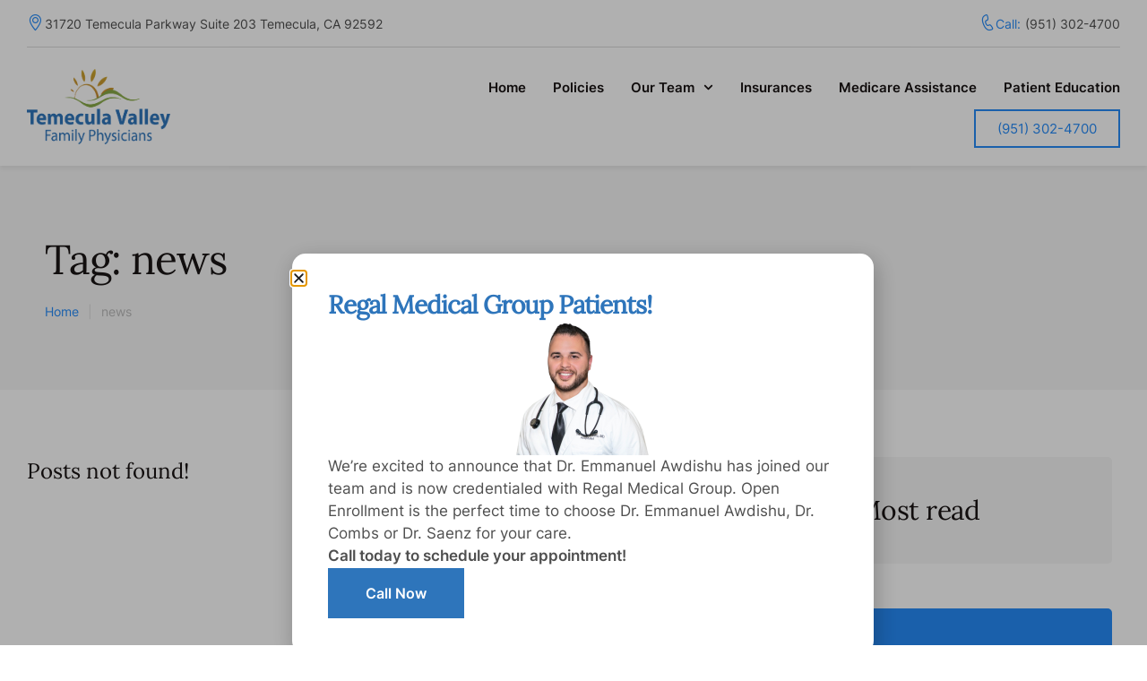

--- FILE ---
content_type: text/html; charset=UTF-8
request_url: https://drcombs.com/tag/news/
body_size: 21989
content:
<!doctype html>
<html lang="en">
<head>
	<meta charset="UTF-8" />
	<meta name="viewport" content="width=device-width, initial-scale=1" />
	<link rel="profile" href="https://gmpg.org/xfn/11" />
	<title>news &#8211; Temecula Valley Family Physicians</title>
<meta name='robots' content='max-image-preview:large' />
	<style>img:is([sizes="auto" i], [sizes^="auto," i]) { contain-intrinsic-size: 3000px 1500px }</style>
	<link rel="alternate" type="application/rss+xml" title="Temecula Valley Family Physicians &raquo; Feed" href="https://drcombs.com/feed/" />
<link rel="alternate" type="application/rss+xml" title="Temecula Valley Family Physicians &raquo; Comments Feed" href="https://drcombs.com/comments/feed/" />
<link rel="alternate" type="application/rss+xml" title="Temecula Valley Family Physicians &raquo; news Tag Feed" href="https://drcombs.com/tag/news/feed/" />
<script type="text/javascript">
/* <![CDATA[ */
window._wpemojiSettings = {"baseUrl":"https:\/\/s.w.org\/images\/core\/emoji\/15.0.3\/72x72\/","ext":".png","svgUrl":"https:\/\/s.w.org\/images\/core\/emoji\/15.0.3\/svg\/","svgExt":".svg","source":{"wpemoji":"https:\/\/drcombs.com\/wp-includes\/js\/wp-emoji.js?ver=6.7.4","twemoji":"https:\/\/drcombs.com\/wp-includes\/js\/twemoji.js?ver=6.7.4"}};
/**
 * @output wp-includes/js/wp-emoji-loader.js
 */

/**
 * Emoji Settings as exported in PHP via _print_emoji_detection_script().
 * @typedef WPEmojiSettings
 * @type {object}
 * @property {?object} source
 * @property {?string} source.concatemoji
 * @property {?string} source.twemoji
 * @property {?string} source.wpemoji
 * @property {?boolean} DOMReady
 * @property {?Function} readyCallback
 */

/**
 * Support tests.
 * @typedef SupportTests
 * @type {object}
 * @property {?boolean} flag
 * @property {?boolean} emoji
 */

/**
 * IIFE to detect emoji support and load Twemoji if needed.
 *
 * @param {Window} window
 * @param {Document} document
 * @param {WPEmojiSettings} settings
 */
( function wpEmojiLoader( window, document, settings ) {
	if ( typeof Promise === 'undefined' ) {
		return;
	}

	var sessionStorageKey = 'wpEmojiSettingsSupports';
	var tests = [ 'flag', 'emoji' ];

	/**
	 * Checks whether the browser supports offloading to a Worker.
	 *
	 * @since 6.3.0
	 *
	 * @private
	 *
	 * @returns {boolean}
	 */
	function supportsWorkerOffloading() {
		return (
			typeof Worker !== 'undefined' &&
			typeof OffscreenCanvas !== 'undefined' &&
			typeof URL !== 'undefined' &&
			URL.createObjectURL &&
			typeof Blob !== 'undefined'
		);
	}

	/**
	 * @typedef SessionSupportTests
	 * @type {object}
	 * @property {number} timestamp
	 * @property {SupportTests} supportTests
	 */

	/**
	 * Get support tests from session.
	 *
	 * @since 6.3.0
	 *
	 * @private
	 *
	 * @returns {?SupportTests} Support tests, or null if not set or older than 1 week.
	 */
	function getSessionSupportTests() {
		try {
			/** @type {SessionSupportTests} */
			var item = JSON.parse(
				sessionStorage.getItem( sessionStorageKey )
			);
			if (
				typeof item === 'object' &&
				typeof item.timestamp === 'number' &&
				new Date().valueOf() < item.timestamp + 604800 && // Note: Number is a week in seconds.
				typeof item.supportTests === 'object'
			) {
				return item.supportTests;
			}
		} catch ( e ) {}
		return null;
	}

	/**
	 * Persist the supports in session storage.
	 *
	 * @since 6.3.0
	 *
	 * @private
	 *
	 * @param {SupportTests} supportTests Support tests.
	 */
	function setSessionSupportTests( supportTests ) {
		try {
			/** @type {SessionSupportTests} */
			var item = {
				supportTests: supportTests,
				timestamp: new Date().valueOf()
			};

			sessionStorage.setItem(
				sessionStorageKey,
				JSON.stringify( item )
			);
		} catch ( e ) {}
	}

	/**
	 * Checks if two sets of Emoji characters render the same visually.
	 *
	 * This function may be serialized to run in a Worker. Therefore, it cannot refer to variables from the containing
	 * scope. Everything must be passed by parameters.
	 *
	 * @since 4.9.0
	 *
	 * @private
	 *
	 * @param {CanvasRenderingContext2D} context 2D Context.
	 * @param {string} set1 Set of Emoji to test.
	 * @param {string} set2 Set of Emoji to test.
	 *
	 * @return {boolean} True if the two sets render the same.
	 */
	function emojiSetsRenderIdentically( context, set1, set2 ) {
		// Cleanup from previous test.
		context.clearRect( 0, 0, context.canvas.width, context.canvas.height );
		context.fillText( set1, 0, 0 );
		var rendered1 = new Uint32Array(
			context.getImageData(
				0,
				0,
				context.canvas.width,
				context.canvas.height
			).data
		);

		// Cleanup from previous test.
		context.clearRect( 0, 0, context.canvas.width, context.canvas.height );
		context.fillText( set2, 0, 0 );
		var rendered2 = new Uint32Array(
			context.getImageData(
				0,
				0,
				context.canvas.width,
				context.canvas.height
			).data
		);

		return rendered1.every( function ( rendered2Data, index ) {
			return rendered2Data === rendered2[ index ];
		} );
	}

	/**
	 * Determines if the browser properly renders Emoji that Twemoji can supplement.
	 *
	 * This function may be serialized to run in a Worker. Therefore, it cannot refer to variables from the containing
	 * scope. Everything must be passed by parameters.
	 *
	 * @since 4.2.0
	 *
	 * @private
	 *
	 * @param {CanvasRenderingContext2D} context 2D Context.
	 * @param {string} type Whether to test for support of "flag" or "emoji".
	 * @param {Function} emojiSetsRenderIdentically Reference to emojiSetsRenderIdentically function, needed due to minification.
	 *
	 * @return {boolean} True if the browser can render emoji, false if it cannot.
	 */
	function browserSupportsEmoji( context, type, emojiSetsRenderIdentically ) {
		var isIdentical;

		switch ( type ) {
			case 'flag':
				/*
				 * Test for Transgender flag compatibility. Added in Unicode 13.
				 *
				 * To test for support, we try to render it, and compare the rendering to how it would look if
				 * the browser doesn't render it correctly (white flag emoji + transgender symbol).
				 */
				isIdentical = emojiSetsRenderIdentically(
					context,
					'\uD83C\uDFF3\uFE0F\u200D\u26A7\uFE0F', // as a zero-width joiner sequence
					'\uD83C\uDFF3\uFE0F\u200B\u26A7\uFE0F' // separated by a zero-width space
				);

				if ( isIdentical ) {
					return false;
				}

				/*
				 * Test for UN flag compatibility. This is the least supported of the letter locale flags,
				 * so gives us an easy test for full support.
				 *
				 * To test for support, we try to render it, and compare the rendering to how it would look if
				 * the browser doesn't render it correctly ([U] + [N]).
				 */
				isIdentical = emojiSetsRenderIdentically(
					context,
					'\uD83C\uDDFA\uD83C\uDDF3', // as the sequence of two code points
					'\uD83C\uDDFA\u200B\uD83C\uDDF3' // as the two code points separated by a zero-width space
				);

				if ( isIdentical ) {
					return false;
				}

				/*
				 * Test for English flag compatibility. England is a country in the United Kingdom, it
				 * does not have a two letter locale code but rather a five letter sub-division code.
				 *
				 * To test for support, we try to render it, and compare the rendering to how it would look if
				 * the browser doesn't render it correctly (black flag emoji + [G] + [B] + [E] + [N] + [G]).
				 */
				isIdentical = emojiSetsRenderIdentically(
					context,
					// as the flag sequence
					'\uD83C\uDFF4\uDB40\uDC67\uDB40\uDC62\uDB40\uDC65\uDB40\uDC6E\uDB40\uDC67\uDB40\uDC7F',
					// with each code point separated by a zero-width space
					'\uD83C\uDFF4\u200B\uDB40\uDC67\u200B\uDB40\uDC62\u200B\uDB40\uDC65\u200B\uDB40\uDC6E\u200B\uDB40\uDC67\u200B\uDB40\uDC7F'
				);

				return ! isIdentical;
			case 'emoji':
				/*
				 * Four and twenty blackbirds baked in a pie.
				 *
				 * To test for Emoji 15.0 support, try to render a new emoji: Blackbird.
				 *
				 * The Blackbird is a ZWJ sequence combining 🐦 Bird and ⬛ large black square.,
				 *
				 * 0x1F426 (\uD83D\uDC26) == Bird
				 * 0x200D == Zero-Width Joiner (ZWJ) that links the code points for the new emoji or
				 * 0x200B == Zero-Width Space (ZWS) that is rendered for clients not supporting the new emoji.
				 * 0x2B1B == Large Black Square
				 *
				 * When updating this test for future Emoji releases, ensure that individual emoji that make up the
				 * sequence come from older emoji standards.
				 */
				isIdentical = emojiSetsRenderIdentically(
					context,
					'\uD83D\uDC26\u200D\u2B1B', // as the zero-width joiner sequence
					'\uD83D\uDC26\u200B\u2B1B' // separated by a zero-width space
				);

				return ! isIdentical;
		}

		return false;
	}

	/**
	 * Checks emoji support tests.
	 *
	 * This function may be serialized to run in a Worker. Therefore, it cannot refer to variables from the containing
	 * scope. Everything must be passed by parameters.
	 *
	 * @since 6.3.0
	 *
	 * @private
	 *
	 * @param {string[]} tests Tests.
	 * @param {Function} browserSupportsEmoji Reference to browserSupportsEmoji function, needed due to minification.
	 * @param {Function} emojiSetsRenderIdentically Reference to emojiSetsRenderIdentically function, needed due to minification.
	 *
	 * @return {SupportTests} Support tests.
	 */
	function testEmojiSupports( tests, browserSupportsEmoji, emojiSetsRenderIdentically ) {
		var canvas;
		if (
			typeof WorkerGlobalScope !== 'undefined' &&
			self instanceof WorkerGlobalScope
		) {
			canvas = new OffscreenCanvas( 300, 150 ); // Dimensions are default for HTMLCanvasElement.
		} else {
			canvas = document.createElement( 'canvas' );
		}

		var context = canvas.getContext( '2d', { willReadFrequently: true } );

		/*
		 * Chrome on OS X added native emoji rendering in M41. Unfortunately,
		 * it doesn't work when the font is bolder than 500 weight. So, we
		 * check for bold rendering support to avoid invisible emoji in Chrome.
		 */
		context.textBaseline = 'top';
		context.font = '600 32px Arial';

		var supports = {};
		tests.forEach( function ( test ) {
			supports[ test ] = browserSupportsEmoji( context, test, emojiSetsRenderIdentically );
		} );
		return supports;
	}

	/**
	 * Adds a script to the head of the document.
	 *
	 * @ignore
	 *
	 * @since 4.2.0
	 *
	 * @param {string} src The url where the script is located.
	 *
	 * @return {void}
	 */
	function addScript( src ) {
		var script = document.createElement( 'script' );
		script.src = src;
		script.defer = true;
		document.head.appendChild( script );
	}

	settings.supports = {
		everything: true,
		everythingExceptFlag: true
	};

	// Create a promise for DOMContentLoaded since the worker logic may finish after the event has fired.
	var domReadyPromise = new Promise( function ( resolve ) {
		document.addEventListener( 'DOMContentLoaded', resolve, {
			once: true
		} );
	} );

	// Obtain the emoji support from the browser, asynchronously when possible.
	new Promise( function ( resolve ) {
		var supportTests = getSessionSupportTests();
		if ( supportTests ) {
			resolve( supportTests );
			return;
		}

		if ( supportsWorkerOffloading() ) {
			try {
				// Note that the functions are being passed as arguments due to minification.
				var workerScript =
					'postMessage(' +
					testEmojiSupports.toString() +
					'(' +
					[
						JSON.stringify( tests ),
						browserSupportsEmoji.toString(),
						emojiSetsRenderIdentically.toString()
					].join( ',' ) +
					'));';
				var blob = new Blob( [ workerScript ], {
					type: 'text/javascript'
				} );
				var worker = new Worker( URL.createObjectURL( blob ), { name: 'wpTestEmojiSupports' } );
				worker.onmessage = function ( event ) {
					supportTests = event.data;
					setSessionSupportTests( supportTests );
					worker.terminate();
					resolve( supportTests );
				};
				return;
			} catch ( e ) {}
		}

		supportTests = testEmojiSupports( tests, browserSupportsEmoji, emojiSetsRenderIdentically );
		setSessionSupportTests( supportTests );
		resolve( supportTests );
	} )
		// Once the browser emoji support has been obtained from the session, finalize the settings.
		.then( function ( supportTests ) {
			/*
			 * Tests the browser support for flag emojis and other emojis, and adjusts the
			 * support settings accordingly.
			 */
			for ( var test in supportTests ) {
				settings.supports[ test ] = supportTests[ test ];

				settings.supports.everything =
					settings.supports.everything && settings.supports[ test ];

				if ( 'flag' !== test ) {
					settings.supports.everythingExceptFlag =
						settings.supports.everythingExceptFlag &&
						settings.supports[ test ];
				}
			}

			settings.supports.everythingExceptFlag =
				settings.supports.everythingExceptFlag &&
				! settings.supports.flag;

			// Sets DOMReady to false and assigns a ready function to settings.
			settings.DOMReady = false;
			settings.readyCallback = function () {
				settings.DOMReady = true;
			};
		} )
		.then( function () {
			return domReadyPromise;
		} )
		.then( function () {
			// When the browser can not render everything we need to load a polyfill.
			if ( ! settings.supports.everything ) {
				settings.readyCallback();

				var src = settings.source || {};

				if ( src.concatemoji ) {
					addScript( src.concatemoji );
				} else if ( src.wpemoji && src.twemoji ) {
					addScript( src.twemoji );
					addScript( src.wpemoji );
				}
			}
		} );
} )( window, document, window._wpemojiSettings );

/* ]]> */
</script>
<link rel='stylesheet' id='cmsmasters-default-vars-css' href='https://drcombs.com/wp-content/themes/inclinic/theme-config/assets/css/default-vars.css?ver=1.0.0' type='text/css' media='all' />
<style id='wp-emoji-styles-inline-css' type='text/css'>

	img.wp-smiley, img.emoji {
		display: inline !important;
		border: none !important;
		box-shadow: none !important;
		height: 1em !important;
		width: 1em !important;
		margin: 0 0.07em !important;
		vertical-align: -0.1em !important;
		background: none !important;
		padding: 0 !important;
	}
</style>
<style id='classic-theme-styles-inline-css' type='text/css'>
/**
 * These rules are needed for backwards compatibility.
 * They should match the button element rules in the base theme.json file.
 */
.wp-block-button__link {
	color: #ffffff;
	background-color: #32373c;
	border-radius: 9999px; /* 100% causes an oval, but any explicit but really high value retains the pill shape. */

	/* This needs a low specificity so it won't override the rules from the button element if defined in theme.json. */
	box-shadow: none;
	text-decoration: none;

	/* The extra 2px are added to size solids the same as the outline versions.*/
	padding: calc(0.667em + 2px) calc(1.333em + 2px);

	font-size: 1.125em;
}

.wp-block-file__button {
	background: #32373c;
	color: #ffffff;
	text-decoration: none;
}

</style>
<style id='global-styles-inline-css' type='text/css'>
:root{--wp--preset--aspect-ratio--square: 1;--wp--preset--aspect-ratio--4-3: 4/3;--wp--preset--aspect-ratio--3-4: 3/4;--wp--preset--aspect-ratio--3-2: 3/2;--wp--preset--aspect-ratio--2-3: 2/3;--wp--preset--aspect-ratio--16-9: 16/9;--wp--preset--aspect-ratio--9-16: 9/16;--wp--preset--color--black: #000000;--wp--preset--color--cyan-bluish-gray: #abb8c3;--wp--preset--color--white: #ffffff;--wp--preset--color--pale-pink: #f78da7;--wp--preset--color--vivid-red: #cf2e2e;--wp--preset--color--luminous-vivid-orange: #ff6900;--wp--preset--color--luminous-vivid-amber: #fcb900;--wp--preset--color--light-green-cyan: #7bdcb5;--wp--preset--color--vivid-green-cyan: #00d084;--wp--preset--color--pale-cyan-blue: #8ed1fc;--wp--preset--color--vivid-cyan-blue: #0693e3;--wp--preset--color--vivid-purple: #9b51e0;--wp--preset--color--cmsmasters-colors-text: var(--cmsmasters-colors-text);--wp--preset--color--cmsmasters-colors-link: var(--cmsmasters-colors-link);--wp--preset--color--cmsmasters-colors-hover: var(--cmsmasters-colors-hover);--wp--preset--color--cmsmasters-colors-heading: var(--cmsmasters-colors-heading);--wp--preset--color--cmsmasters-colors-bg: var(--cmsmasters-colors-bg);--wp--preset--color--cmsmasters-colors-alternate: var(--cmsmasters-colors-alternate);--wp--preset--color--cmsmasters-colors-bd: var(--cmsmasters-colors-bd);--wp--preset--gradient--vivid-cyan-blue-to-vivid-purple: linear-gradient(135deg,rgba(6,147,227,1) 0%,rgb(155,81,224) 100%);--wp--preset--gradient--light-green-cyan-to-vivid-green-cyan: linear-gradient(135deg,rgb(122,220,180) 0%,rgb(0,208,130) 100%);--wp--preset--gradient--luminous-vivid-amber-to-luminous-vivid-orange: linear-gradient(135deg,rgba(252,185,0,1) 0%,rgba(255,105,0,1) 100%);--wp--preset--gradient--luminous-vivid-orange-to-vivid-red: linear-gradient(135deg,rgba(255,105,0,1) 0%,rgb(207,46,46) 100%);--wp--preset--gradient--very-light-gray-to-cyan-bluish-gray: linear-gradient(135deg,rgb(238,238,238) 0%,rgb(169,184,195) 100%);--wp--preset--gradient--cool-to-warm-spectrum: linear-gradient(135deg,rgb(74,234,220) 0%,rgb(151,120,209) 20%,rgb(207,42,186) 40%,rgb(238,44,130) 60%,rgb(251,105,98) 80%,rgb(254,248,76) 100%);--wp--preset--gradient--blush-light-purple: linear-gradient(135deg,rgb(255,206,236) 0%,rgb(152,150,240) 100%);--wp--preset--gradient--blush-bordeaux: linear-gradient(135deg,rgb(254,205,165) 0%,rgb(254,45,45) 50%,rgb(107,0,62) 100%);--wp--preset--gradient--luminous-dusk: linear-gradient(135deg,rgb(255,203,112) 0%,rgb(199,81,192) 50%,rgb(65,88,208) 100%);--wp--preset--gradient--pale-ocean: linear-gradient(135deg,rgb(255,245,203) 0%,rgb(182,227,212) 50%,rgb(51,167,181) 100%);--wp--preset--gradient--electric-grass: linear-gradient(135deg,rgb(202,248,128) 0%,rgb(113,206,126) 100%);--wp--preset--gradient--midnight: linear-gradient(135deg,rgb(2,3,129) 0%,rgb(40,116,252) 100%);--wp--preset--font-size--small: 13px;--wp--preset--font-size--medium: 20px;--wp--preset--font-size--large: 36px;--wp--preset--font-size--x-large: 42px;--wp--preset--spacing--20: 0.44rem;--wp--preset--spacing--30: 0.67rem;--wp--preset--spacing--40: 1rem;--wp--preset--spacing--50: 1.5rem;--wp--preset--spacing--60: 2.25rem;--wp--preset--spacing--70: 3.38rem;--wp--preset--spacing--80: 5.06rem;--wp--preset--shadow--natural: 6px 6px 9px rgba(0, 0, 0, 0.2);--wp--preset--shadow--deep: 12px 12px 50px rgba(0, 0, 0, 0.4);--wp--preset--shadow--sharp: 6px 6px 0px rgba(0, 0, 0, 0.2);--wp--preset--shadow--outlined: 6px 6px 0px -3px rgba(255, 255, 255, 1), 6px 6px rgba(0, 0, 0, 1);--wp--preset--shadow--crisp: 6px 6px 0px rgba(0, 0, 0, 1);}:where(.is-layout-flex){gap: 0.5em;}:where(.is-layout-grid){gap: 0.5em;}body .is-layout-flex{display: flex;}.is-layout-flex{flex-wrap: wrap;align-items: center;}.is-layout-flex > :is(*, div){margin: 0;}body .is-layout-grid{display: grid;}.is-layout-grid > :is(*, div){margin: 0;}:where(.wp-block-columns.is-layout-flex){gap: 2em;}:where(.wp-block-columns.is-layout-grid){gap: 2em;}:where(.wp-block-post-template.is-layout-flex){gap: 1.25em;}:where(.wp-block-post-template.is-layout-grid){gap: 1.25em;}.has-black-color{color: var(--wp--preset--color--black) !important;}.has-cyan-bluish-gray-color{color: var(--wp--preset--color--cyan-bluish-gray) !important;}.has-white-color{color: var(--wp--preset--color--white) !important;}.has-pale-pink-color{color: var(--wp--preset--color--pale-pink) !important;}.has-vivid-red-color{color: var(--wp--preset--color--vivid-red) !important;}.has-luminous-vivid-orange-color{color: var(--wp--preset--color--luminous-vivid-orange) !important;}.has-luminous-vivid-amber-color{color: var(--wp--preset--color--luminous-vivid-amber) !important;}.has-light-green-cyan-color{color: var(--wp--preset--color--light-green-cyan) !important;}.has-vivid-green-cyan-color{color: var(--wp--preset--color--vivid-green-cyan) !important;}.has-pale-cyan-blue-color{color: var(--wp--preset--color--pale-cyan-blue) !important;}.has-vivid-cyan-blue-color{color: var(--wp--preset--color--vivid-cyan-blue) !important;}.has-vivid-purple-color{color: var(--wp--preset--color--vivid-purple) !important;}.has-black-background-color{background-color: var(--wp--preset--color--black) !important;}.has-cyan-bluish-gray-background-color{background-color: var(--wp--preset--color--cyan-bluish-gray) !important;}.has-white-background-color{background-color: var(--wp--preset--color--white) !important;}.has-pale-pink-background-color{background-color: var(--wp--preset--color--pale-pink) !important;}.has-vivid-red-background-color{background-color: var(--wp--preset--color--vivid-red) !important;}.has-luminous-vivid-orange-background-color{background-color: var(--wp--preset--color--luminous-vivid-orange) !important;}.has-luminous-vivid-amber-background-color{background-color: var(--wp--preset--color--luminous-vivid-amber) !important;}.has-light-green-cyan-background-color{background-color: var(--wp--preset--color--light-green-cyan) !important;}.has-vivid-green-cyan-background-color{background-color: var(--wp--preset--color--vivid-green-cyan) !important;}.has-pale-cyan-blue-background-color{background-color: var(--wp--preset--color--pale-cyan-blue) !important;}.has-vivid-cyan-blue-background-color{background-color: var(--wp--preset--color--vivid-cyan-blue) !important;}.has-vivid-purple-background-color{background-color: var(--wp--preset--color--vivid-purple) !important;}.has-black-border-color{border-color: var(--wp--preset--color--black) !important;}.has-cyan-bluish-gray-border-color{border-color: var(--wp--preset--color--cyan-bluish-gray) !important;}.has-white-border-color{border-color: var(--wp--preset--color--white) !important;}.has-pale-pink-border-color{border-color: var(--wp--preset--color--pale-pink) !important;}.has-vivid-red-border-color{border-color: var(--wp--preset--color--vivid-red) !important;}.has-luminous-vivid-orange-border-color{border-color: var(--wp--preset--color--luminous-vivid-orange) !important;}.has-luminous-vivid-amber-border-color{border-color: var(--wp--preset--color--luminous-vivid-amber) !important;}.has-light-green-cyan-border-color{border-color: var(--wp--preset--color--light-green-cyan) !important;}.has-vivid-green-cyan-border-color{border-color: var(--wp--preset--color--vivid-green-cyan) !important;}.has-pale-cyan-blue-border-color{border-color: var(--wp--preset--color--pale-cyan-blue) !important;}.has-vivid-cyan-blue-border-color{border-color: var(--wp--preset--color--vivid-cyan-blue) !important;}.has-vivid-purple-border-color{border-color: var(--wp--preset--color--vivid-purple) !important;}.has-vivid-cyan-blue-to-vivid-purple-gradient-background{background: var(--wp--preset--gradient--vivid-cyan-blue-to-vivid-purple) !important;}.has-light-green-cyan-to-vivid-green-cyan-gradient-background{background: var(--wp--preset--gradient--light-green-cyan-to-vivid-green-cyan) !important;}.has-luminous-vivid-amber-to-luminous-vivid-orange-gradient-background{background: var(--wp--preset--gradient--luminous-vivid-amber-to-luminous-vivid-orange) !important;}.has-luminous-vivid-orange-to-vivid-red-gradient-background{background: var(--wp--preset--gradient--luminous-vivid-orange-to-vivid-red) !important;}.has-very-light-gray-to-cyan-bluish-gray-gradient-background{background: var(--wp--preset--gradient--very-light-gray-to-cyan-bluish-gray) !important;}.has-cool-to-warm-spectrum-gradient-background{background: var(--wp--preset--gradient--cool-to-warm-spectrum) !important;}.has-blush-light-purple-gradient-background{background: var(--wp--preset--gradient--blush-light-purple) !important;}.has-blush-bordeaux-gradient-background{background: var(--wp--preset--gradient--blush-bordeaux) !important;}.has-luminous-dusk-gradient-background{background: var(--wp--preset--gradient--luminous-dusk) !important;}.has-pale-ocean-gradient-background{background: var(--wp--preset--gradient--pale-ocean) !important;}.has-electric-grass-gradient-background{background: var(--wp--preset--gradient--electric-grass) !important;}.has-midnight-gradient-background{background: var(--wp--preset--gradient--midnight) !important;}.has-small-font-size{font-size: var(--wp--preset--font-size--small) !important;}.has-medium-font-size{font-size: var(--wp--preset--font-size--medium) !important;}.has-large-font-size{font-size: var(--wp--preset--font-size--large) !important;}.has-x-large-font-size{font-size: var(--wp--preset--font-size--x-large) !important;}
:where(.wp-block-post-template.is-layout-flex){gap: 1.25em;}:where(.wp-block-post-template.is-layout-grid){gap: 1.25em;}
:where(.wp-block-columns.is-layout-flex){gap: 2em;}:where(.wp-block-columns.is-layout-grid){gap: 2em;}
:root :where(.wp-block-pullquote){font-size: 1.5em;line-height: 1.6;}
</style>
<link rel='stylesheet' id='inclinic-root-style-css' href='https://drcombs.com/wp-content/themes/inclinic/style.css?ver=1.0.0' type='text/css' media='all' />
<link rel='stylesheet' id='elementor-icons-css' href='https://drcombs.com/wp-content/plugins/elementor/assets/lib/eicons/css/elementor-icons.css?ver=5.46.0' type='text/css' media='all' />
<link rel='stylesheet' id='inclinic-frontend-css' href='https://drcombs.com/wp-content/themes/inclinic/assets/css/frontend.css?ver=screen' type='text/css' media='all' />
<link rel='stylesheet' id='inclinic-gutenberg-css' href='https://drcombs.com/wp-content/themes/inclinic/assets/css/gutenberg-wp-frontend.css?ver=1.0.0' type='text/css' media='all' />
<style id='inclinic-gutenberg-inline-css' type='text/css'>

			.has-cmsmasters-colors-text-color {
				color: var(--cmsmasters-colors-text) !important;
			}

			.has-cmsmasters-colors-text-background-color {
				background-color: var(--cmsmasters-colors-text) !important;
			}
			
			.has-cmsmasters-colors-link-color {
				color: var(--cmsmasters-colors-link) !important;
			}

			.has-cmsmasters-colors-link-background-color {
				background-color: var(--cmsmasters-colors-link) !important;
			}
			
			.has-cmsmasters-colors-hover-color {
				color: var(--cmsmasters-colors-hover) !important;
			}

			.has-cmsmasters-colors-hover-background-color {
				background-color: var(--cmsmasters-colors-hover) !important;
			}
			
			.has-cmsmasters-colors-heading-color {
				color: var(--cmsmasters-colors-heading) !important;
			}

			.has-cmsmasters-colors-heading-background-color {
				background-color: var(--cmsmasters-colors-heading) !important;
			}
			
			.has-cmsmasters-colors-bg-color {
				color: var(--cmsmasters-colors-bg) !important;
			}

			.has-cmsmasters-colors-bg-background-color {
				background-color: var(--cmsmasters-colors-bg) !important;
			}
			
			.has-cmsmasters-colors-alternate-color {
				color: var(--cmsmasters-colors-alternate) !important;
			}

			.has-cmsmasters-colors-alternate-background-color {
				background-color: var(--cmsmasters-colors-alternate) !important;
			}
			
			.has-cmsmasters-colors-bd-color {
				color: var(--cmsmasters-colors-bd) !important;
			}

			.has-cmsmasters-colors-bd-background-color {
				background-color: var(--cmsmasters-colors-bd) !important;
			}
			
</style>
<link rel='stylesheet' id='elementor-frontend-css' href='https://drcombs.com/wp-content/plugins/elementor/assets/css/frontend.css?ver=3.34.2' type='text/css' media='all' />
<link rel='stylesheet' id='elementor-post-7-css' href='https://drcombs.com/wp-content/uploads/elementor/css/post-7.css?ver=1768960923' type='text/css' media='all' />
<link rel='stylesheet' id='cmsmasters-icons-css' href='https://drcombs.com/wp-content/plugins/cmsmasters-elementor-addon/assets/lib/cmsicons/css/cmsmasters-icons.css?ver=1.0.0' type='text/css' media='all' />
<link rel='stylesheet' id='cmsmasters-frontend-css' href='https://drcombs.com/wp-content/plugins/cmsmasters-elementor-addon/assets/css/frontend.css?ver=1.16.1' type='text/css' media='all' />
<link rel='stylesheet' id='widget-cmsmasters-icon-list-css' href='https://drcombs.com/wp-content/plugins/cmsmasters-elementor-addon/assets/css/widget-cmsmasters-icon-list.min.css?ver=1.16.1' type='text/css' media='all' />
<link rel='stylesheet' id='widget-cmsmasters-site-logo-css' href='https://drcombs.com/wp-content/plugins/cmsmasters-elementor-addon/assets/css/widget-cmsmasters-site-logo.min.css?ver=1.16.1' type='text/css' media='all' />
<link rel='stylesheet' id='widget-cmsmasters-offcanvas-css' href='https://drcombs.com/wp-content/plugins/cmsmasters-elementor-addon/assets/css/widget-cmsmasters-offcanvas.min.css?ver=1.16.1' type='text/css' media='all' />
<link rel='stylesheet' id='widget-cmsmasters-nav-menu-css' href='https://drcombs.com/wp-content/plugins/cmsmasters-elementor-addon/assets/css/widget-cmsmasters-nav-menu.min.css?ver=1.16.1' type='text/css' media='all' />
<link rel='stylesheet' id='widget-icon-list-css' href='https://drcombs.com/wp-content/plugins/elementor/assets/css/widget-icon-list.min.css?ver=3.34.2' type='text/css' media='all' />
<link rel='stylesheet' id='widget-heading-css' href='https://drcombs.com/wp-content/plugins/elementor/assets/css/widget-heading.min.css?ver=3.34.2' type='text/css' media='all' />
<link rel='stylesheet' id='widget-social-icons-css' href='https://drcombs.com/wp-content/plugins/elementor/assets/css/widget-social-icons.min.css?ver=3.34.2' type='text/css' media='all' />
<link rel='stylesheet' id='e-apple-webkit-css' href='https://drcombs.com/wp-content/plugins/elementor/assets/css/conditionals/apple-webkit.min.css?ver=3.34.2' type='text/css' media='all' />
<link rel='stylesheet' id='widget-cmsmasters-blog-css' href='https://drcombs.com/wp-content/plugins/cmsmasters-elementor-addon/assets/css/widget-cmsmasters-blog.min.css?ver=1.16.1' type='text/css' media='all' />
<link rel='stylesheet' id='elementor-post-116-css' href='https://drcombs.com/wp-content/uploads/elementor/css/post-116.css?ver=1768960924' type='text/css' media='all' />
<link rel='stylesheet' id='elementor-post-113-css' href='https://drcombs.com/wp-content/uploads/elementor/css/post-113.css?ver=1768960924' type='text/css' media='all' />
<link rel='stylesheet' id='elementor-post-81-css' href='https://drcombs.com/wp-content/uploads/elementor/css/post-81.css?ver=1768991023' type='text/css' media='all' />
<link rel='stylesheet' id='widget-image-css' href='https://drcombs.com/wp-content/plugins/elementor/assets/css/widget-image.min.css?ver=3.34.2' type='text/css' media='all' />
<link rel='stylesheet' id='widget-cmsmasters-button-css' href='https://drcombs.com/wp-content/plugins/cmsmasters-elementor-addon/assets/css/widget-cmsmasters-button.min.css?ver=1.16.1' type='text/css' media='all' />
<link rel='stylesheet' id='e-popup-css' href='https://drcombs.com/wp-content/plugins/elementor-pro/assets/css/conditionals/popup.min.css?ver=3.34.1' type='text/css' media='all' />
<link rel='stylesheet' id='elementor-post-7133-css' href='https://drcombs.com/wp-content/uploads/elementor/css/post-7133.css?ver=1768960924' type='text/css' media='all' />
<link rel='stylesheet' id='inclinic-child-style-css' href='https://drcombs.com/wp-content/themes/inclinic-child/style.css?ver=1.2.0' type='text/css' media='all' />
<link rel='stylesheet' id='elementor-icons-cmsmasters-demo-icons-css' href='//drcombs.com/wp-content/uploads/elementor/cmsmasters-local-icons/cmsmasters-demo-icons/style.css?ver=1.0.0' type='text/css' media='all' />
<script type="text/javascript" src="https://drcombs.com/wp-includes/js/jquery/jquery.js?ver=3.7.1" id="jquery-core-js"></script>
<script type="text/javascript" src="https://drcombs.com/wp-includes/js/jquery/jquery-migrate.js?ver=3.4.1" id="jquery-migrate-js"></script>
<link rel="https://api.w.org/" href="https://drcombs.com/wp-json/" /><link rel="alternate" title="JSON" type="application/json" href="https://drcombs.com/wp-json/wp/v2/tags/31" /><link rel="EditURI" type="application/rsd+xml" title="RSD" href="https://drcombs.com/xmlrpc.php?rsd" />
<meta name="generator" content="WordPress 6.7.4" />
<meta name="cdp-version" content="1.5.0" /><meta name="ti-site-data" content="[base64]" /><meta name="generator" content="Elementor 3.34.2; features: e_font_icon_svg, additional_custom_breakpoints; settings: css_print_method-external, google_font-enabled, font_display-swap">
			<style>
				.e-con.e-parent:nth-of-type(n+4):not(.e-lazyloaded):not(.e-no-lazyload),
				.e-con.e-parent:nth-of-type(n+4):not(.e-lazyloaded):not(.e-no-lazyload) * {
					background-image: none !important;
				}
				@media screen and (max-height: 1024px) {
					.e-con.e-parent:nth-of-type(n+3):not(.e-lazyloaded):not(.e-no-lazyload),
					.e-con.e-parent:nth-of-type(n+3):not(.e-lazyloaded):not(.e-no-lazyload) * {
						background-image: none !important;
					}
				}
				@media screen and (max-height: 640px) {
					.e-con.e-parent:nth-of-type(n+2):not(.e-lazyloaded):not(.e-no-lazyload),
					.e-con.e-parent:nth-of-type(n+2):not(.e-lazyloaded):not(.e-no-lazyload) * {
						background-image: none !important;
					}
				}
			</style>
			<link rel="icon" href="https://drcombs.com/wp-content/uploads/2025/02/cropped-TVFP_logos-copy-1-192x192-1-150x150.jpg" sizes="32x32" />
<link rel="icon" href="https://drcombs.com/wp-content/uploads/2025/02/cropped-TVFP_logos-copy-1-192x192-1.jpg" sizes="192x192" />
<link rel="apple-touch-icon" href="https://drcombs.com/wp-content/uploads/2025/02/cropped-TVFP_logos-copy-1-192x192-1.jpg" />
<meta name="msapplication-TileImage" content="https://drcombs.com/wp-content/uploads/2025/02/cropped-TVFP_logos-copy-1-192x192-1.jpg" />
		<style type="text/css" id="wp-custom-css">
			.p-edu p{
	margin:0;
}		</style>
		</head>
<body id="cmsmasters_body" class="archive tag tag-news tag-31 wp-embed-responsive cmsmasters-content-layout-fullwidth elementor-default elementor-template-full-width elementor-kit-7 elementor-page-81">
<header data-elementor-type="cmsmasters_header" data-elementor-id="116" class="elementor elementor-116 cmsmasters-location-cmsmasters_header cmsmasters-header-position-absolute-" data-elementor-post-type="elementor_library">			<div class="elementor-inner">
				<div class="elementor-section-wrap">
							<section class="elementor-section elementor-top-section elementor-element elementor-element-1d767d90 elementor-section-full_width elementor-section-height-default elementor-section-height-default cmsmasters-block-default" data-id="1d767d90" data-element_type="section">
						<div class="elementor-container elementor-column-gap-no">
					<div class="elementor-column elementor-col-100 elementor-top-column elementor-element elementor-element-315b3c8" data-id="315b3c8" data-element_type="column">
			<div class="elementor-widget-wrap elementor-element-populated">
						<section class="elementor-section elementor-inner-section elementor-element elementor-element-189f8138 elementor-section-full_width elementor-section-content-middle elementor-section-height-min-height elementor-section-height-default cmsmasters-block-default" data-id="189f8138" data-element_type="section">
						<div class="elementor-container elementor-column-gap-no">
					<div class="elementor-column elementor-col-50 elementor-inner-column elementor-element elementor-element-521156c6 elementor-hidden-phone" data-id="521156c6" data-element_type="column">
			<div class="elementor-widget-wrap elementor-element-populated">
						<div class="elementor-element elementor-element-3a41874e elementor-widget__width-auto cmsmasters-widget-mobile-align-center elementor-widget-mobile__width-inherit cmsmasters-widget-layout-row cmsmasters-widget-align-stretch cmsmasters-widget-direction-default cmsmasters-widget-marker-element-icon cmsmasters-widget-marker-view-default cmsmasters-block-default cmsmasters-sticky-default elementor-widget elementor-widget-cmsmasters-icon-list cmsmasters-widget-icon-list" data-id="3a41874e" data-element_type="widget" data-widget_type="cmsmasters-icon-list.default">
				<div class="elementor-widget-container">
							<ul class="cmsmasters-widget-icon-list-items">
							<li class="cmsmasters-widget-icon-list-item active-icon-item">
								<span class="cmsmasters-widget-icon-list-item-text-wrap">
											<span class="cmsmasters-widget-icon-list-item-icon">
							<span>
																	<i aria-hidden="true" class="cmsmsdemo-icon- cmsms-demo-icon-maps-and-flags"></i>															</span>
						</span>
										<span class="cmsmasters-widget-icon-list-item-text-inner">
						<span class="cmsmasters-widget-icon-list-item-text">
							31720 Temecula Parkway Suite 203 Temecula, CA 92592						</span>
											</span>
				</span>
								</li>
					</ul>
						</div>
				</div>
					</div>
		</div>
				<div class="elementor-column elementor-col-50 elementor-inner-column elementor-element elementor-element-460cf1fb" data-id="460cf1fb" data-element_type="column">
			<div class="elementor-widget-wrap elementor-element-populated">
						<div class="elementor-element elementor-element-5f078337 elementor-widget__width-auto cmsmasters-widget-mobile-align-center elementor-widget-mobile__width-inherit cmsmasters-widget-layout-row cmsmasters-widget-align-stretch cmsmasters-widget-direction-default cmsmasters-widget-marker-element-icon cmsmasters-widget-marker-view-default cmsmasters-block-default cmsmasters-sticky-default elementor-widget elementor-widget-cmsmasters-icon-list cmsmasters-widget-icon-list" data-id="5f078337" data-element_type="widget" data-widget_type="cmsmasters-icon-list.default">
				<div class="elementor-widget-container">
							<ul class="cmsmasters-widget-icon-list-items">
							<li class="cmsmasters-widget-icon-list-item active-icon-item">
								<span class="cmsmasters-widget-icon-list-item-text-wrap">
											<span class="cmsmasters-widget-icon-list-item-icon">
							<span>
																	<i aria-hidden="true" class="cmsmsdemo-icon- cmsms-demo-icon-telephone"></i>															</span>
						</span>
										<span class="cmsmasters-widget-icon-list-item-text-inner">
						<span class="cmsmasters-widget-icon-list-item-text">
							Call:						</span>
											</span>
				</span>
				<span class="cmsmasters-widget-icon-list-item-value active-link-item cmsmasters-widget-icon-list-item-value"><a href="tel:(951)%20302-4700">(951) 302-4700</a></span>				</li>
					</ul>
						</div>
				</div>
					</div>
		</div>
					</div>
		</section>
				<section class="elementor-section elementor-inner-section elementor-element elementor-element-50d0df4e elementor-section-full_width elementor-section-content-middle elementor-section-height-min-height elementor-section-height-default cmsmasters-block-default" data-id="50d0df4e" data-element_type="section">
						<div class="elementor-container elementor-column-gap-no">
					<div class="elementor-column elementor-col-50 elementor-inner-column elementor-element elementor-element-2fabd03b" data-id="2fabd03b" data-element_type="column">
			<div class="elementor-widget-wrap elementor-element-populated">
						<div class="elementor-element elementor-element-7adc3e12 elementor-widget__width-auto cmsmasters-logo-type-image cmsmasters-block-default cmsmasters-sticky-default elementor-widget elementor-widget-cmsmasters-site-logo" data-id="7adc3e12" data-element_type="widget" data-widget_type="cmsmasters-site-logo.default">
				<div class="elementor-widget-container">
					<div class="elementor-widget-cmsmasters-site-logo__container"><div class="elementor-widget-cmsmasters-site-logo__image-container"><a href="https://drcombs.com" class="elementor-widget-cmsmasters-site-logo__link" rel="nofollow"><img src="https://drcombs.com/wp-content/uploads/2025/02/tvfp-logo-e2.png" alt="Temecula Valley Family Physicians" title="Temecula Valley Family Physicians" class="cmsmasters-lazyload-disabled elementor-widget-cmsmasters-site-logo__img elementor-widget-cmsmasters-site-logo-main"/></a></div></div>				</div>
				</div>
					</div>
		</div>
				<div class="elementor-column elementor-col-50 elementor-inner-column elementor-element elementor-element-2fcc1ff8" data-id="2fcc1ff8" data-element_type="column">
			<div class="elementor-widget-wrap elementor-element-populated">
						<div class="elementor-element elementor-element-7b9016ed elementor-hidden-desktop cmsmasters-trigger-view-default elementor-widget__width-auto cmsmasters-trigger-text-icon-position-central cmsmasters-block-default cmsmasters-sticky-default elementor-widget elementor-widget-cmsmasters-offcanvas" data-id="7b9016ed" data-element_type="widget" data-settings="{&quot;content_block&quot;:[{&quot;_id&quot;:&quot;5af37de&quot;,&quot;nav_menu&quot;:null,&quot;logo_type&quot;:null,&quot;title&quot;:&quot;&quot;,&quot;content_type&quot;:&quot;logo&quot;,&quot;logo_image_source&quot;:&quot;default&quot;,&quot;logo_image&quot;:null,&quot;logo_image_retina&quot;:null,&quot;logo_image_2x&quot;:null,&quot;logo_image_second_toggle&quot;:null,&quot;logo_image_second&quot;:null,&quot;logo_image_2x_second&quot;:null,&quot;logo_title&quot;:null,&quot;logo_link&quot;:&quot;home&quot;,&quot;logo_custom_url&quot;:null,&quot;description&quot;:null,&quot;sidebar&quot;:null,&quot;saved_section&quot;:null,&quot;template_id&quot;:null,&quot;offcanvas_item_style&quot;:&quot;&quot;,&quot;content_custom_bg&quot;:null,&quot;box_to_down&quot;:&quot;false&quot;},{&quot;_id&quot;:&quot;2064bda&quot;,&quot;content_type&quot;:&quot;section&quot;,&quot;nav_menu&quot;:null,&quot;saved_section&quot;:&quot;119&quot;,&quot;offcanvas_item_style&quot;:&quot;yes&quot;,&quot;content_margin_bottom&quot;:{&quot;unit&quot;:&quot;px&quot;,&quot;size&quot;:50,&quot;sizes&quot;:[]},&quot;offcanvas_padding&quot;:{&quot;unit&quot;:&quot;px&quot;,&quot;top&quot;:&quot;0&quot;,&quot;right&quot;:&quot;30&quot;,&quot;bottom&quot;:&quot;0&quot;,&quot;left&quot;:&quot;0&quot;,&quot;isLinked&quot;:false},&quot;logo_type&quot;:null,&quot;title&quot;:&quot;&quot;,&quot;logo_image_source&quot;:null,&quot;logo_image&quot;:null,&quot;logo_image_retina&quot;:null,&quot;logo_image_2x&quot;:null,&quot;logo_image_second_toggle&quot;:null,&quot;logo_image_second&quot;:null,&quot;logo_image_2x_second&quot;:null,&quot;logo_title&quot;:null,&quot;logo_link&quot;:null,&quot;logo_custom_url&quot;:null,&quot;description&quot;:null,&quot;sidebar&quot;:null,&quot;template_id&quot;:null,&quot;content_custom_bg&quot;:&quot;&quot;,&quot;box_to_down&quot;:&quot;false&quot;},{&quot;_id&quot;:&quot;08bcc8b&quot;,&quot;content_type&quot;:&quot;section&quot;,&quot;nav_menu&quot;:null,&quot;saved_section&quot;:&quot;122&quot;,&quot;box_to_down&quot;:&quot;true&quot;,&quot;offcanvas_item_style&quot;:&quot;yes&quot;,&quot;logo_type&quot;:null,&quot;title&quot;:&quot;&quot;,&quot;logo_image_source&quot;:null,&quot;logo_image&quot;:null,&quot;logo_image_retina&quot;:null,&quot;logo_image_2x&quot;:null,&quot;logo_image_second_toggle&quot;:null,&quot;logo_image_second&quot;:null,&quot;logo_image_2x_second&quot;:null,&quot;logo_title&quot;:null,&quot;logo_link&quot;:null,&quot;logo_custom_url&quot;:null,&quot;description&quot;:null,&quot;sidebar&quot;:null,&quot;template_id&quot;:null,&quot;content_custom_bg&quot;:&quot;&quot;}],&quot;canvas_position&quot;:&quot;left&quot;,&quot;animation_type&quot;:&quot;slide&quot;,&quot;overlay_close&quot;:&quot;yes&quot;,&quot;esc_close&quot;:&quot;yes&quot;}" data-widget_type="cmsmasters-offcanvas.default">
				<div class="elementor-widget-container">
					<div class="elementor-widget-cmsmasters-offcanvas__wrapper"><div class="elementor-widget-cmsmasters-offcanvas__trigger-container"><div class="elementor-widget-cmsmasters-offcanvas__trigger cmsmasters-trigger-both"><span class="elementor-widget-cmsmasters-offcanvas__trigger-icon"><i class="cmsmsdemo-icon- cmsms-demo-icon-menu"></i></span><span class="elementor-widget-cmsmasters-offcanvas__trigger-icon-active"><i class="cmsmsdemo-icon- cmsms-demo-icon-close"></i></span><span class="elementor-widget-cmsmasters-offcanvas__trigger-label">Menu</span></div></div><div class="elementor-widget-cmsmasters-offcanvas__content cmsmasters-offcanvas-content-7b9016ed cmsmasters-canvas-animation-type-slide cmsmasters-canvas-position-left cmsmasters-offcanvas-alignment-left"><div class="elementor-widget-cmsmasters-offcanvas__close-container cmsmasters-close-hor-align- cmsmasters-close-ver-align- cmsmasters-position-inside cmsmasters-close-view-default"><div class="elementor-widget-cmsmasters-offcanvas__close"><span class="elementor-widget-cmsmasters-offcanvas__close-icon"><i class="cmsmsdemo-icon- cmsms-demo-icon-close"></i></span></div></div><div class="elementor-widget-cmsmasters-offcanvas__body"><div class="elementor-widget-cmsmasters-offcanvas__body-container cmsmasters-block-all-down"><div class="elementor-widget-cmsmasters-offcanvas__custom-container elementor-repeater-item-5af37de cmsmasters-box-down-false"><div class="elementor-widget-cmsmasters-offcanvas__custom-container-cont"><div class="elementor-widget-cmsmasters-offcanvas__custom-container-cont-inner"><div class="elementor-widget-cmsmasters-offcanvas__site-logo"><a href="https://drcombs.com" class="elementor-widget-cmsmasters-offcanvas__site-logo-link"><img src="https://drcombs.com/wp-content/uploads/2025/02/tvfp-logo-e2-30x16.png" alt="Temecula Valley Family Physicians" title="Temecula Valley Family Physicians" class="elementor-widget-cmsmasters-offcanvas__site-logo-img elementor-widget-cmsmasters-offcanvas__site-logo-main cmsmasters_img cmsmasters-lazyload lazyload" data-sizes="auto" data-src="https://drcombs.com/wp-content/uploads/2025/02/tvfp-logo-e2.png"></a></div></div></div></div><div class="elementor-widget-cmsmasters-offcanvas__custom-container elementor-repeater-item-2064bda cmsmasters-box-down-false"><div class="elementor-widget-cmsmasters-offcanvas__custom-container-cont"><div class="elementor-widget-cmsmasters-offcanvas__custom-container-cont-inner">		<div data-elementor-type="section" data-elementor-id="119" class="elementor elementor-119" data-elementor-post-type="elementor_library">
					<section class="elementor-section elementor-top-section elementor-element elementor-element-5df022ab elementor-section-full_width elementor-section-height-default elementor-section-height-default cmsmasters-block-default" data-id="5df022ab" data-element_type="section">
						<div class="elementor-container elementor-column-gap-no">
					<div class="elementor-column elementor-col-100 elementor-top-column elementor-element elementor-element-3e064ba3" data-id="3e064ba3" data-element_type="column">
			<div class="elementor-widget-wrap elementor-element-populated">
						<div class="elementor-element elementor-element-61926f7a cmsmasters-submit-button-view-link cmsmasters-search-type-classic cmsmasters-form-input-icon-no cmsmasters-block-default cmsmasters-sticky-default elementor-widget elementor-widget-cmsmasters-search" data-id="61926f7a" data-element_type="widget" data-settings="{&quot;type_of_search&quot;:&quot;classic&quot;}" data-widget_type="cmsmasters-search.default">
				<div class="elementor-widget-container">
					<div class="elementor-widget-cmsmasters-search__container"><form role="search" method="get" class="elementor-widget-cmsmasters-search__form " action="https://drcombs.com/"><div class="elementor-widget-cmsmasters-search__form-container cmsmasters-submit-button-view-link"><input type="search" class="elementor-widget-cmsmasters-search__field " value="" name="s" placeholder="Search..." /><button type="submit" class="elementor-widget-cmsmasters-search__form-icon" aria-label="Submit Icon"><i class="cmsmsdemo-icon- cmsms-demo-icon-search2"></i></button></div></form></div>				</div>
				</div>
				<div class="elementor-element elementor-element-70f56f15 cmsmasters-dropdown-breakpoints-none cmsmasters-toggle-view-stacked cmsmasters-dropdown-icon-right cmsmasters-pointer-none cmsmasters-block-default cmsmasters-sticky-default elementor-widget elementor-widget-cmsmasters-nav-menu" data-id="70f56f15" data-element_type="widget" data-settings="{&quot;layout&quot;:&quot;vertical&quot;,&quot;vertical_menu_type&quot;:&quot;accordion&quot;,&quot;dropdown_breakpoints&quot;:&quot;none&quot;}" data-widget_type="cmsmasters-nav-menu.default">
				<div class="elementor-widget-container">
					<nav class="elementor-widget-cmsmasters-nav-menu__main elementor-widget-cmsmasters-nav-menu__container cmsmasters-layout-vertical cmsmasters-vertical-type-accordion cmsmasters-nav-menu-open-link"><ul id="menu-1-70f56f15" class="elementor-widget-cmsmasters-nav-menu__container-inner"><li id="menu-item-4605" class="menu-item menu-item-type-post_type menu-item-object-page menu-item-home menu-item-4605"><a href="https://drcombs.com/" class="elementor-widget-cmsmasters-nav-menu__dropdown-item elementor-widget-cmsmasters-nav-menu__item-link-top" aria-label="Menu item"><span class="elementor-widget-cmsmasters-nav-menu__item-text-wrap"><span class="elementor-widget-cmsmasters-nav-menu__item-text">Home</span><span class="elementor-widget-cmsmasters-nav-menu__arrow"><span class="cmsmasters-wrap-icon"><svg class="e-font-icon-svg e-fas-chevron-right" viewBox="0 0 320 512" xmlns="http://www.w3.org/2000/svg"><path d="M285.476 272.971L91.132 467.314c-9.373 9.373-24.569 9.373-33.941 0l-22.667-22.667c-9.357-9.357-9.375-24.522-.04-33.901L188.505 256 34.484 101.255c-9.335-9.379-9.317-24.544.04-33.901l22.667-22.667c9.373-9.373 24.569-9.373 33.941 0L285.475 239.03c9.373 9.372 9.373 24.568.001 33.941z"></path></svg></span></span></span></a></li>
<li id="menu-item-6918" class="menu-item menu-item-type-post_type menu-item-object-page menu-item-6918"><a href="https://drcombs.com/dr-combs-privacy-policies/" class="elementor-widget-cmsmasters-nav-menu__dropdown-item elementor-widget-cmsmasters-nav-menu__item-link-top" aria-label="Menu item"><span class="elementor-widget-cmsmasters-nav-menu__item-text-wrap"><span class="elementor-widget-cmsmasters-nav-menu__item-text">Policies</span><span class="elementor-widget-cmsmasters-nav-menu__arrow"><span class="cmsmasters-wrap-icon"><svg class="e-font-icon-svg e-fas-chevron-right" viewBox="0 0 320 512" xmlns="http://www.w3.org/2000/svg"><path d="M285.476 272.971L91.132 467.314c-9.373 9.373-24.569 9.373-33.941 0l-22.667-22.667c-9.357-9.357-9.375-24.522-.04-33.901L188.505 256 34.484 101.255c-9.335-9.379-9.317-24.544.04-33.901l22.667-22.667c9.373-9.373 24.569-9.373 33.941 0L285.475 239.03c9.373 9.372 9.373 24.568.001 33.941z"></path></svg></span></span></span></a></li>
<li id="menu-item-5399" class="menu-item menu-item-type-custom menu-item-object-custom menu-item-has-children menu-item-5399"><a class="elementor-widget-cmsmasters-nav-menu__dropdown-item elementor-widget-cmsmasters-nav-menu__item-link-top" aria-label="Menu item"><span class="elementor-widget-cmsmasters-nav-menu__item-text-wrap"><span class="elementor-widget-cmsmasters-nav-menu__item-text">Our Team</span><span class="elementor-widget-cmsmasters-nav-menu__arrow"><span class="cmsmasters-wrap-icon"><svg class="e-font-icon-svg e-fas-chevron-right" viewBox="0 0 320 512" xmlns="http://www.w3.org/2000/svg"><path d="M285.476 272.971L91.132 467.314c-9.373 9.373-24.569 9.373-33.941 0l-22.667-22.667c-9.357-9.357-9.375-24.522-.04-33.901L188.505 256 34.484 101.255c-9.335-9.379-9.317-24.544.04-33.901l22.667-22.667c9.373-9.373 24.569-9.373 33.941 0L285.475 239.03c9.373 9.372 9.373 24.568.001 33.941z"></path></svg></span></span></span></a>
<ul class="sub-menu elementor-widget-cmsmasters-nav-menu__dropdown-submenu">
	<li id="menu-item-4609" class="menu-item menu-item-type-post_type menu-item-object-page menu-item-4609"><a href="https://drcombs.com/doctors/" class="elementor-widget-cmsmasters-nav-menu__dropdown-item sub elementor-widget-cmsmasters-nav-menu__item-link-sub" aria-label="Menu item"><span class="elementor-widget-cmsmasters-nav-menu__item-text-wrap"><span class="elementor-widget-cmsmasters-nav-menu__item-text">Our Team</span><span class="elementor-widget-cmsmasters-nav-menu__arrow"><span class="cmsmasters-wrap-icon"><svg class="e-font-icon-svg e-fas-chevron-right" viewBox="0 0 320 512" xmlns="http://www.w3.org/2000/svg"><path d="M285.476 272.971L91.132 467.314c-9.373 9.373-24.569 9.373-33.941 0l-22.667-22.667c-9.357-9.357-9.375-24.522-.04-33.901L188.505 256 34.484 101.255c-9.335-9.379-9.317-24.544.04-33.901l22.667-22.667c9.373-9.373 24.569-9.373 33.941 0L285.475 239.03c9.373 9.372 9.373 24.568.001 33.941z"></path></svg></span></span></span></a></li>
	<li id="menu-item-6885" class="menu-item menu-item-type-custom menu-item-object-custom menu-item-6885"><a href="https://drcombs.com/doctor/curtiss-w-combs-m-d/" class="elementor-widget-cmsmasters-nav-menu__dropdown-item sub elementor-widget-cmsmasters-nav-menu__item-link-sub" aria-label="Menu item"><span class="elementor-widget-cmsmasters-nav-menu__item-text-wrap"><span class="elementor-widget-cmsmasters-nav-menu__item-text">Curtiss W. Combs, M.D.</span><span class="elementor-widget-cmsmasters-nav-menu__arrow"><span class="cmsmasters-wrap-icon"><svg class="e-font-icon-svg e-fas-chevron-right" viewBox="0 0 320 512" xmlns="http://www.w3.org/2000/svg"><path d="M285.476 272.971L91.132 467.314c-9.373 9.373-24.569 9.373-33.941 0l-22.667-22.667c-9.357-9.357-9.375-24.522-.04-33.901L188.505 256 34.484 101.255c-9.335-9.379-9.317-24.544.04-33.901l22.667-22.667c9.373-9.373 24.569-9.373 33.941 0L285.475 239.03c9.373 9.372 9.373 24.568.001 33.941z"></path></svg></span></span></span></a></li>
	<li id="menu-item-6886" class="menu-item menu-item-type-custom menu-item-object-custom menu-item-6886"><a href="https://drcombs.com/doctor/guillermo-saenz-m-d/" class="elementor-widget-cmsmasters-nav-menu__dropdown-item sub elementor-widget-cmsmasters-nav-menu__item-link-sub" aria-label="Menu item"><span class="elementor-widget-cmsmasters-nav-menu__item-text-wrap"><span class="elementor-widget-cmsmasters-nav-menu__item-text">Guillermo Saenz M.D.</span><span class="elementor-widget-cmsmasters-nav-menu__arrow"><span class="cmsmasters-wrap-icon"><svg class="e-font-icon-svg e-fas-chevron-right" viewBox="0 0 320 512" xmlns="http://www.w3.org/2000/svg"><path d="M285.476 272.971L91.132 467.314c-9.373 9.373-24.569 9.373-33.941 0l-22.667-22.667c-9.357-9.357-9.375-24.522-.04-33.901L188.505 256 34.484 101.255c-9.335-9.379-9.317-24.544.04-33.901l22.667-22.667c9.373-9.373 24.569-9.373 33.941 0L285.475 239.03c9.373 9.372 9.373 24.568.001 33.941z"></path></svg></span></span></span></a></li>
	<li id="menu-item-7180" class="menu-item menu-item-type-custom menu-item-object-custom menu-item-7180"><a href="https://drcombs.com/doctor/dr-emmanuel-awdishu/" class="elementor-widget-cmsmasters-nav-menu__dropdown-item sub elementor-widget-cmsmasters-nav-menu__item-link-sub" aria-label="Menu item"><span class="elementor-widget-cmsmasters-nav-menu__item-text-wrap"><span class="elementor-widget-cmsmasters-nav-menu__item-text">Emmanuel Awdishu M.D.</span><span class="elementor-widget-cmsmasters-nav-menu__arrow"><span class="cmsmasters-wrap-icon"><svg class="e-font-icon-svg e-fas-chevron-right" viewBox="0 0 320 512" xmlns="http://www.w3.org/2000/svg"><path d="M285.476 272.971L91.132 467.314c-9.373 9.373-24.569 9.373-33.941 0l-22.667-22.667c-9.357-9.357-9.375-24.522-.04-33.901L188.505 256 34.484 101.255c-9.335-9.379-9.317-24.544.04-33.901l22.667-22.667c9.373-9.373 24.569-9.373 33.941 0L285.475 239.03c9.373 9.372 9.373 24.568.001 33.941z"></path></svg></span></span></span></a></li>
	<li id="menu-item-6887" class="menu-item menu-item-type-custom menu-item-object-custom menu-item-6887"><a href="https://drcombs.com/doctor/margaret-barnard-fnp-c/" class="elementor-widget-cmsmasters-nav-menu__dropdown-item sub elementor-widget-cmsmasters-nav-menu__item-link-sub" aria-label="Menu item"><span class="elementor-widget-cmsmasters-nav-menu__item-text-wrap"><span class="elementor-widget-cmsmasters-nav-menu__item-text">Margaret Barnard, DNP</span><span class="elementor-widget-cmsmasters-nav-menu__arrow"><span class="cmsmasters-wrap-icon"><svg class="e-font-icon-svg e-fas-chevron-right" viewBox="0 0 320 512" xmlns="http://www.w3.org/2000/svg"><path d="M285.476 272.971L91.132 467.314c-9.373 9.373-24.569 9.373-33.941 0l-22.667-22.667c-9.357-9.357-9.375-24.522-.04-33.901L188.505 256 34.484 101.255c-9.335-9.379-9.317-24.544.04-33.901l22.667-22.667c9.373-9.373 24.569-9.373 33.941 0L285.475 239.03c9.373 9.372 9.373 24.568.001 33.941z"></path></svg></span></span></span></a></li>
	<li id="menu-item-6888" class="menu-item menu-item-type-custom menu-item-object-custom menu-item-6888"><a href="https://drcombs.com/doctor/christina-shaw-pa-c/" class="elementor-widget-cmsmasters-nav-menu__dropdown-item sub elementor-widget-cmsmasters-nav-menu__item-link-sub" aria-label="Menu item"><span class="elementor-widget-cmsmasters-nav-menu__item-text-wrap"><span class="elementor-widget-cmsmasters-nav-menu__item-text">Christina Shaw, PA-C</span><span class="elementor-widget-cmsmasters-nav-menu__arrow"><span class="cmsmasters-wrap-icon"><svg class="e-font-icon-svg e-fas-chevron-right" viewBox="0 0 320 512" xmlns="http://www.w3.org/2000/svg"><path d="M285.476 272.971L91.132 467.314c-9.373 9.373-24.569 9.373-33.941 0l-22.667-22.667c-9.357-9.357-9.375-24.522-.04-33.901L188.505 256 34.484 101.255c-9.335-9.379-9.317-24.544.04-33.901l22.667-22.667c9.373-9.373 24.569-9.373 33.941 0L285.475 239.03c9.373 9.372 9.373 24.568.001 33.941z"></path></svg></span></span></span></a></li>
	<li id="menu-item-6889" class="menu-item menu-item-type-custom menu-item-object-custom menu-item-6889"><a href="https://drcombs.com/doctor/christopher-sanders-fnp-c/" class="elementor-widget-cmsmasters-nav-menu__dropdown-item sub elementor-widget-cmsmasters-nav-menu__item-link-sub" aria-label="Menu item"><span class="elementor-widget-cmsmasters-nav-menu__item-text-wrap"><span class="elementor-widget-cmsmasters-nav-menu__item-text">Christopher Sanders, FNP-C</span><span class="elementor-widget-cmsmasters-nav-menu__arrow"><span class="cmsmasters-wrap-icon"><svg class="e-font-icon-svg e-fas-chevron-right" viewBox="0 0 320 512" xmlns="http://www.w3.org/2000/svg"><path d="M285.476 272.971L91.132 467.314c-9.373 9.373-24.569 9.373-33.941 0l-22.667-22.667c-9.357-9.357-9.375-24.522-.04-33.901L188.505 256 34.484 101.255c-9.335-9.379-9.317-24.544.04-33.901l22.667-22.667c9.373-9.373 24.569-9.373 33.941 0L285.475 239.03c9.373 9.372 9.373 24.568.001 33.941z"></path></svg></span></span></span></a></li>
	<li id="menu-item-6890" class="menu-item menu-item-type-custom menu-item-object-custom menu-item-6890"><a href="https://drcombs.com/doctor/kelly-vasquez-garcia-fnp-c/" class="elementor-widget-cmsmasters-nav-menu__dropdown-item sub elementor-widget-cmsmasters-nav-menu__item-link-sub" aria-label="Menu item"><span class="elementor-widget-cmsmasters-nav-menu__item-text-wrap"><span class="elementor-widget-cmsmasters-nav-menu__item-text">Kelly Vasquez Garcia, FNP-C</span><span class="elementor-widget-cmsmasters-nav-menu__arrow"><span class="cmsmasters-wrap-icon"><svg class="e-font-icon-svg e-fas-chevron-right" viewBox="0 0 320 512" xmlns="http://www.w3.org/2000/svg"><path d="M285.476 272.971L91.132 467.314c-9.373 9.373-24.569 9.373-33.941 0l-22.667-22.667c-9.357-9.357-9.375-24.522-.04-33.901L188.505 256 34.484 101.255c-9.335-9.379-9.317-24.544.04-33.901l22.667-22.667c9.373-9.373 24.569-9.373 33.941 0L285.475 239.03c9.373 9.372 9.373 24.568.001 33.941z"></path></svg></span></span></span></a></li>
</ul>
</li>
<li id="menu-item-6891" class="menu-item menu-item-type-custom menu-item-object-custom menu-item-home menu-item-6891"><a href="https://drcombs.com/#insurances" class="elementor-widget-cmsmasters-nav-menu__dropdown-item elementor-widget-cmsmasters-nav-menu__item-anchor elementor-widget-cmsmasters-nav-menu__item-link-top" aria-label="Menu item"><span class="elementor-widget-cmsmasters-nav-menu__item-text-wrap"><span class="elementor-widget-cmsmasters-nav-menu__item-text">Insurances</span><span class="elementor-widget-cmsmasters-nav-menu__arrow"><span class="cmsmasters-wrap-icon"><svg class="e-font-icon-svg e-fas-chevron-right" viewBox="0 0 320 512" xmlns="http://www.w3.org/2000/svg"><path d="M285.476 272.971L91.132 467.314c-9.373 9.373-24.569 9.373-33.941 0l-22.667-22.667c-9.357-9.357-9.375-24.522-.04-33.901L188.505 256 34.484 101.255c-9.335-9.379-9.317-24.544.04-33.901l22.667-22.667c9.373-9.373 24.569-9.373 33.941 0L285.475 239.03c9.373 9.372 9.373 24.568.001 33.941z"></path></svg></span></span></span></a></li>
<li id="menu-item-6927" class="menu-item menu-item-type-post_type menu-item-object-page menu-item-6927"><a href="https://drcombs.com/medicare-assistance/" class="elementor-widget-cmsmasters-nav-menu__dropdown-item elementor-widget-cmsmasters-nav-menu__item-link-top" aria-label="Menu item"><span class="elementor-widget-cmsmasters-nav-menu__item-text-wrap"><span class="elementor-widget-cmsmasters-nav-menu__item-text">Medicare Assistance</span><span class="elementor-widget-cmsmasters-nav-menu__arrow"><span class="cmsmasters-wrap-icon"><svg class="e-font-icon-svg e-fas-chevron-right" viewBox="0 0 320 512" xmlns="http://www.w3.org/2000/svg"><path d="M285.476 272.971L91.132 467.314c-9.373 9.373-24.569 9.373-33.941 0l-22.667-22.667c-9.357-9.357-9.375-24.522-.04-33.901L188.505 256 34.484 101.255c-9.335-9.379-9.317-24.544.04-33.901l22.667-22.667c9.373-9.373 24.569-9.373 33.941 0L285.475 239.03c9.373 9.372 9.373 24.568.001 33.941z"></path></svg></span></span></span></a></li>
<li id="menu-item-6954" class="menu-item menu-item-type-post_type menu-item-object-page menu-item-6954"><a href="https://drcombs.com/patient-education/" class="elementor-widget-cmsmasters-nav-menu__dropdown-item elementor-widget-cmsmasters-nav-menu__item-link-top" aria-label="Menu item"><span class="elementor-widget-cmsmasters-nav-menu__item-text-wrap"><span class="elementor-widget-cmsmasters-nav-menu__item-text">Patient Education</span><span class="elementor-widget-cmsmasters-nav-menu__arrow"><span class="cmsmasters-wrap-icon"><svg class="e-font-icon-svg e-fas-chevron-right" viewBox="0 0 320 512" xmlns="http://www.w3.org/2000/svg"><path d="M285.476 272.971L91.132 467.314c-9.373 9.373-24.569 9.373-33.941 0l-22.667-22.667c-9.357-9.357-9.375-24.522-.04-33.901L188.505 256 34.484 101.255c-9.335-9.379-9.317-24.544.04-33.901l22.667-22.667c9.373-9.373 24.569-9.373 33.941 0L285.475 239.03c9.373 9.372 9.373 24.568.001 33.941z"></path></svg></span></span></span></a></li>
</ul></nav><div class="elementor-widget-cmsmasters-nav-menu__toggle-container cmsmasters-layout-vertical cmsmasters-menu-dropdown-type-"><div class="elementor-widget-cmsmasters-nav-menu__toggle cmsmasters-icon-align-"><span class="cmsmasters-toggle-icon"><svg class="e-font-icon-svg e-fas-bars" viewBox="0 0 448 512" xmlns="http://www.w3.org/2000/svg"><path d="M16 132h416c8.837 0 16-7.163 16-16V76c0-8.837-7.163-16-16-16H16C7.163 60 0 67.163 0 76v40c0 8.837 7.163 16 16 16zm0 160h416c8.837 0 16-7.163 16-16v-40c0-8.837-7.163-16-16-16H16c-8.837 0-16 7.163-16 16v40c0 8.837 7.163 16 16 16zm0 160h416c8.837 0 16-7.163 16-16v-40c0-8.837-7.163-16-16-16H16c-8.837 0-16 7.163-16 16v40c0 8.837 7.163 16 16 16z"></path></svg></span><span class="cmsmasters-toggle-icon-active"><svg class="e-font-icon-svg e-fas-times" viewBox="0 0 352 512" xmlns="http://www.w3.org/2000/svg"><path d="M242.72 256l100.07-100.07c12.28-12.28 12.28-32.19 0-44.48l-22.24-22.24c-12.28-12.28-32.19-12.28-44.48 0L176 189.28 75.93 89.21c-12.28-12.28-32.19-12.28-44.48 0L9.21 111.45c-12.28 12.28-12.28 32.19 0 44.48L109.28 256 9.21 356.07c-12.28 12.28-12.28 32.19 0 44.48l22.24 22.24c12.28 12.28 32.2 12.28 44.48 0L176 322.72l100.07 100.07c12.28 12.28 32.2 12.28 44.48 0l22.24-22.24c12.28-12.28 12.28-32.19 0-44.48L242.72 256z"></path></svg></span></div></div><nav class="elementor-widget-cmsmasters-nav-menu__dropdown elementor-widget-cmsmasters-nav-menu__container cmsmasters-layout-vertical cmsmasters-menu-dropdown-type- cmsmasters-vertical-type-accordion"><ul id="cmsmasters_menu-4-70f56f15" class="elementor-widget-cmsmasters-nav-menu__container-inner cmsmasters-nav-menu-dropdown"><li class="menu-item menu-item-type-post_type menu-item-object-page menu-item-home menu-item-4605"><a href="https://drcombs.com/" class="elementor-widget-cmsmasters-nav-menu__dropdown-item" aria-label="Menu item"><span class="elementor-widget-cmsmasters-nav-menu__item-text-wrap"><span class="elementor-widget-cmsmasters-nav-menu__item-text">Home</span><span class="elementor-widget-cmsmasters-nav-menu__arrow"><span class="cmsmasters-wrap-icon"><svg class="e-font-icon-svg e-fas-chevron-right" viewBox="0 0 320 512" xmlns="http://www.w3.org/2000/svg"><path d="M285.476 272.971L91.132 467.314c-9.373 9.373-24.569 9.373-33.941 0l-22.667-22.667c-9.357-9.357-9.375-24.522-.04-33.901L188.505 256 34.484 101.255c-9.335-9.379-9.317-24.544.04-33.901l22.667-22.667c9.373-9.373 24.569-9.373 33.941 0L285.475 239.03c9.373 9.372 9.373 24.568.001 33.941z"></path></svg></span></span></span></a></li>
<li class="menu-item menu-item-type-post_type menu-item-object-page menu-item-6918"><a href="https://drcombs.com/dr-combs-privacy-policies/" class="elementor-widget-cmsmasters-nav-menu__dropdown-item" aria-label="Menu item"><span class="elementor-widget-cmsmasters-nav-menu__item-text-wrap"><span class="elementor-widget-cmsmasters-nav-menu__item-text">Policies</span><span class="elementor-widget-cmsmasters-nav-menu__arrow"><span class="cmsmasters-wrap-icon"><svg class="e-font-icon-svg e-fas-chevron-right" viewBox="0 0 320 512" xmlns="http://www.w3.org/2000/svg"><path d="M285.476 272.971L91.132 467.314c-9.373 9.373-24.569 9.373-33.941 0l-22.667-22.667c-9.357-9.357-9.375-24.522-.04-33.901L188.505 256 34.484 101.255c-9.335-9.379-9.317-24.544.04-33.901l22.667-22.667c9.373-9.373 24.569-9.373 33.941 0L285.475 239.03c9.373 9.372 9.373 24.568.001 33.941z"></path></svg></span></span></span></a></li>
<li class="menu-item menu-item-type-custom menu-item-object-custom menu-item-has-children menu-item-5399"><a class="elementor-widget-cmsmasters-nav-menu__dropdown-item" aria-label="Menu item"><span class="elementor-widget-cmsmasters-nav-menu__item-text-wrap"><span class="elementor-widget-cmsmasters-nav-menu__item-text">Our Team</span><span class="elementor-widget-cmsmasters-nav-menu__arrow"><span class="cmsmasters-wrap-icon"><svg class="e-font-icon-svg e-fas-chevron-right" viewBox="0 0 320 512" xmlns="http://www.w3.org/2000/svg"><path d="M285.476 272.971L91.132 467.314c-9.373 9.373-24.569 9.373-33.941 0l-22.667-22.667c-9.357-9.357-9.375-24.522-.04-33.901L188.505 256 34.484 101.255c-9.335-9.379-9.317-24.544.04-33.901l22.667-22.667c9.373-9.373 24.569-9.373 33.941 0L285.475 239.03c9.373 9.372 9.373 24.568.001 33.941z"></path></svg></span></span></span></a>
<ul class="sub-menu elementor-widget-cmsmasters-nav-menu__dropdown-submenu">
	<li class="menu-item menu-item-type-post_type menu-item-object-page menu-item-4609"><a href="https://drcombs.com/doctors/" class="elementor-widget-cmsmasters-nav-menu__dropdown-item sub" aria-label="Menu item"><span class="elementor-widget-cmsmasters-nav-menu__item-text-wrap"><span class="elementor-widget-cmsmasters-nav-menu__item-text">Our Team</span><span class="elementor-widget-cmsmasters-nav-menu__arrow"><span class="cmsmasters-wrap-icon"><svg class="e-font-icon-svg e-fas-chevron-right" viewBox="0 0 320 512" xmlns="http://www.w3.org/2000/svg"><path d="M285.476 272.971L91.132 467.314c-9.373 9.373-24.569 9.373-33.941 0l-22.667-22.667c-9.357-9.357-9.375-24.522-.04-33.901L188.505 256 34.484 101.255c-9.335-9.379-9.317-24.544.04-33.901l22.667-22.667c9.373-9.373 24.569-9.373 33.941 0L285.475 239.03c9.373 9.372 9.373 24.568.001 33.941z"></path></svg></span></span></span></a></li>
	<li class="menu-item menu-item-type-custom menu-item-object-custom menu-item-6885"><a href="https://drcombs.com/doctor/curtiss-w-combs-m-d/" class="elementor-widget-cmsmasters-nav-menu__dropdown-item sub" aria-label="Menu item"><span class="elementor-widget-cmsmasters-nav-menu__item-text-wrap"><span class="elementor-widget-cmsmasters-nav-menu__item-text">Curtiss W. Combs, M.D.</span><span class="elementor-widget-cmsmasters-nav-menu__arrow"><span class="cmsmasters-wrap-icon"><svg class="e-font-icon-svg e-fas-chevron-right" viewBox="0 0 320 512" xmlns="http://www.w3.org/2000/svg"><path d="M285.476 272.971L91.132 467.314c-9.373 9.373-24.569 9.373-33.941 0l-22.667-22.667c-9.357-9.357-9.375-24.522-.04-33.901L188.505 256 34.484 101.255c-9.335-9.379-9.317-24.544.04-33.901l22.667-22.667c9.373-9.373 24.569-9.373 33.941 0L285.475 239.03c9.373 9.372 9.373 24.568.001 33.941z"></path></svg></span></span></span></a></li>
	<li class="menu-item menu-item-type-custom menu-item-object-custom menu-item-6886"><a href="https://drcombs.com/doctor/guillermo-saenz-m-d/" class="elementor-widget-cmsmasters-nav-menu__dropdown-item sub" aria-label="Menu item"><span class="elementor-widget-cmsmasters-nav-menu__item-text-wrap"><span class="elementor-widget-cmsmasters-nav-menu__item-text">Guillermo Saenz M.D.</span><span class="elementor-widget-cmsmasters-nav-menu__arrow"><span class="cmsmasters-wrap-icon"><svg class="e-font-icon-svg e-fas-chevron-right" viewBox="0 0 320 512" xmlns="http://www.w3.org/2000/svg"><path d="M285.476 272.971L91.132 467.314c-9.373 9.373-24.569 9.373-33.941 0l-22.667-22.667c-9.357-9.357-9.375-24.522-.04-33.901L188.505 256 34.484 101.255c-9.335-9.379-9.317-24.544.04-33.901l22.667-22.667c9.373-9.373 24.569-9.373 33.941 0L285.475 239.03c9.373 9.372 9.373 24.568.001 33.941z"></path></svg></span></span></span></a></li>
	<li class="menu-item menu-item-type-custom menu-item-object-custom menu-item-7180"><a href="https://drcombs.com/doctor/dr-emmanuel-awdishu/" class="elementor-widget-cmsmasters-nav-menu__dropdown-item sub" aria-label="Menu item"><span class="elementor-widget-cmsmasters-nav-menu__item-text-wrap"><span class="elementor-widget-cmsmasters-nav-menu__item-text">Emmanuel Awdishu M.D.</span><span class="elementor-widget-cmsmasters-nav-menu__arrow"><span class="cmsmasters-wrap-icon"><svg class="e-font-icon-svg e-fas-chevron-right" viewBox="0 0 320 512" xmlns="http://www.w3.org/2000/svg"><path d="M285.476 272.971L91.132 467.314c-9.373 9.373-24.569 9.373-33.941 0l-22.667-22.667c-9.357-9.357-9.375-24.522-.04-33.901L188.505 256 34.484 101.255c-9.335-9.379-9.317-24.544.04-33.901l22.667-22.667c9.373-9.373 24.569-9.373 33.941 0L285.475 239.03c9.373 9.372 9.373 24.568.001 33.941z"></path></svg></span></span></span></a></li>
	<li class="menu-item menu-item-type-custom menu-item-object-custom menu-item-6887"><a href="https://drcombs.com/doctor/margaret-barnard-fnp-c/" class="elementor-widget-cmsmasters-nav-menu__dropdown-item sub" aria-label="Menu item"><span class="elementor-widget-cmsmasters-nav-menu__item-text-wrap"><span class="elementor-widget-cmsmasters-nav-menu__item-text">Margaret Barnard, DNP</span><span class="elementor-widget-cmsmasters-nav-menu__arrow"><span class="cmsmasters-wrap-icon"><svg class="e-font-icon-svg e-fas-chevron-right" viewBox="0 0 320 512" xmlns="http://www.w3.org/2000/svg"><path d="M285.476 272.971L91.132 467.314c-9.373 9.373-24.569 9.373-33.941 0l-22.667-22.667c-9.357-9.357-9.375-24.522-.04-33.901L188.505 256 34.484 101.255c-9.335-9.379-9.317-24.544.04-33.901l22.667-22.667c9.373-9.373 24.569-9.373 33.941 0L285.475 239.03c9.373 9.372 9.373 24.568.001 33.941z"></path></svg></span></span></span></a></li>
	<li class="menu-item menu-item-type-custom menu-item-object-custom menu-item-6888"><a href="https://drcombs.com/doctor/christina-shaw-pa-c/" class="elementor-widget-cmsmasters-nav-menu__dropdown-item sub" aria-label="Menu item"><span class="elementor-widget-cmsmasters-nav-menu__item-text-wrap"><span class="elementor-widget-cmsmasters-nav-menu__item-text">Christina Shaw, PA-C</span><span class="elementor-widget-cmsmasters-nav-menu__arrow"><span class="cmsmasters-wrap-icon"><svg class="e-font-icon-svg e-fas-chevron-right" viewBox="0 0 320 512" xmlns="http://www.w3.org/2000/svg"><path d="M285.476 272.971L91.132 467.314c-9.373 9.373-24.569 9.373-33.941 0l-22.667-22.667c-9.357-9.357-9.375-24.522-.04-33.901L188.505 256 34.484 101.255c-9.335-9.379-9.317-24.544.04-33.901l22.667-22.667c9.373-9.373 24.569-9.373 33.941 0L285.475 239.03c9.373 9.372 9.373 24.568.001 33.941z"></path></svg></span></span></span></a></li>
	<li class="menu-item menu-item-type-custom menu-item-object-custom menu-item-6889"><a href="https://drcombs.com/doctor/christopher-sanders-fnp-c/" class="elementor-widget-cmsmasters-nav-menu__dropdown-item sub" aria-label="Menu item"><span class="elementor-widget-cmsmasters-nav-menu__item-text-wrap"><span class="elementor-widget-cmsmasters-nav-menu__item-text">Christopher Sanders, FNP-C</span><span class="elementor-widget-cmsmasters-nav-menu__arrow"><span class="cmsmasters-wrap-icon"><svg class="e-font-icon-svg e-fas-chevron-right" viewBox="0 0 320 512" xmlns="http://www.w3.org/2000/svg"><path d="M285.476 272.971L91.132 467.314c-9.373 9.373-24.569 9.373-33.941 0l-22.667-22.667c-9.357-9.357-9.375-24.522-.04-33.901L188.505 256 34.484 101.255c-9.335-9.379-9.317-24.544.04-33.901l22.667-22.667c9.373-9.373 24.569-9.373 33.941 0L285.475 239.03c9.373 9.372 9.373 24.568.001 33.941z"></path></svg></span></span></span></a></li>
	<li class="menu-item menu-item-type-custom menu-item-object-custom menu-item-6890"><a href="https://drcombs.com/doctor/kelly-vasquez-garcia-fnp-c/" class="elementor-widget-cmsmasters-nav-menu__dropdown-item sub" aria-label="Menu item"><span class="elementor-widget-cmsmasters-nav-menu__item-text-wrap"><span class="elementor-widget-cmsmasters-nav-menu__item-text">Kelly Vasquez Garcia, FNP-C</span><span class="elementor-widget-cmsmasters-nav-menu__arrow"><span class="cmsmasters-wrap-icon"><svg class="e-font-icon-svg e-fas-chevron-right" viewBox="0 0 320 512" xmlns="http://www.w3.org/2000/svg"><path d="M285.476 272.971L91.132 467.314c-9.373 9.373-24.569 9.373-33.941 0l-22.667-22.667c-9.357-9.357-9.375-24.522-.04-33.901L188.505 256 34.484 101.255c-9.335-9.379-9.317-24.544.04-33.901l22.667-22.667c9.373-9.373 24.569-9.373 33.941 0L285.475 239.03c9.373 9.372 9.373 24.568.001 33.941z"></path></svg></span></span></span></a></li>
</ul>
</li>
<li class="menu-item menu-item-type-custom menu-item-object-custom menu-item-home menu-item-6891"><a href="https://drcombs.com/#insurances" class="elementor-widget-cmsmasters-nav-menu__dropdown-item" aria-label="Menu item"><span class="elementor-widget-cmsmasters-nav-menu__item-text-wrap"><span class="elementor-widget-cmsmasters-nav-menu__item-text">Insurances</span><span class="elementor-widget-cmsmasters-nav-menu__arrow"><span class="cmsmasters-wrap-icon"><svg class="e-font-icon-svg e-fas-chevron-right" viewBox="0 0 320 512" xmlns="http://www.w3.org/2000/svg"><path d="M285.476 272.971L91.132 467.314c-9.373 9.373-24.569 9.373-33.941 0l-22.667-22.667c-9.357-9.357-9.375-24.522-.04-33.901L188.505 256 34.484 101.255c-9.335-9.379-9.317-24.544.04-33.901l22.667-22.667c9.373-9.373 24.569-9.373 33.941 0L285.475 239.03c9.373 9.372 9.373 24.568.001 33.941z"></path></svg></span></span></span></a></li>
<li class="menu-item menu-item-type-post_type menu-item-object-page menu-item-6927"><a href="https://drcombs.com/medicare-assistance/" class="elementor-widget-cmsmasters-nav-menu__dropdown-item" aria-label="Menu item"><span class="elementor-widget-cmsmasters-nav-menu__item-text-wrap"><span class="elementor-widget-cmsmasters-nav-menu__item-text">Medicare Assistance</span><span class="elementor-widget-cmsmasters-nav-menu__arrow"><span class="cmsmasters-wrap-icon"><svg class="e-font-icon-svg e-fas-chevron-right" viewBox="0 0 320 512" xmlns="http://www.w3.org/2000/svg"><path d="M285.476 272.971L91.132 467.314c-9.373 9.373-24.569 9.373-33.941 0l-22.667-22.667c-9.357-9.357-9.375-24.522-.04-33.901L188.505 256 34.484 101.255c-9.335-9.379-9.317-24.544.04-33.901l22.667-22.667c9.373-9.373 24.569-9.373 33.941 0L285.475 239.03c9.373 9.372 9.373 24.568.001 33.941z"></path></svg></span></span></span></a></li>
<li class="menu-item menu-item-type-post_type menu-item-object-page menu-item-6954"><a href="https://drcombs.com/patient-education/" class="elementor-widget-cmsmasters-nav-menu__dropdown-item" aria-label="Menu item"><span class="elementor-widget-cmsmasters-nav-menu__item-text-wrap"><span class="elementor-widget-cmsmasters-nav-menu__item-text">Patient Education</span><span class="elementor-widget-cmsmasters-nav-menu__arrow"><span class="cmsmasters-wrap-icon"><svg class="e-font-icon-svg e-fas-chevron-right" viewBox="0 0 320 512" xmlns="http://www.w3.org/2000/svg"><path d="M285.476 272.971L91.132 467.314c-9.373 9.373-24.569 9.373-33.941 0l-22.667-22.667c-9.357-9.357-9.375-24.522-.04-33.901L188.505 256 34.484 101.255c-9.335-9.379-9.317-24.544.04-33.901l22.667-22.667c9.373-9.373 24.569-9.373 33.941 0L285.475 239.03c9.373 9.372 9.373 24.568.001 33.941z"></path></svg></span></span></span></a></li>
</ul></nav>				</div>
				</div>
					</div>
		</div>
					</div>
		</section>
				</div>
		</div></div></div><div class="elementor-widget-cmsmasters-offcanvas__custom-container elementor-repeater-item-08bcc8b cmsmasters-box-down-true"><div class="elementor-widget-cmsmasters-offcanvas__custom-container-cont"><div class="elementor-widget-cmsmasters-offcanvas__custom-container-cont-inner">		<div data-elementor-type="section" data-elementor-id="122" class="elementor elementor-122" data-elementor-post-type="elementor_library">
					<section class="elementor-section elementor-top-section elementor-element elementor-element-5ccbb729 elementor-section-full_width elementor-section-height-default elementor-section-height-default cmsmasters-block-default" data-id="5ccbb729" data-element_type="section" data-settings="{&quot;background_background&quot;:&quot;classic&quot;}">
						<div class="elementor-container elementor-column-gap-no">
					<div class="elementor-column elementor-col-100 elementor-top-column elementor-element elementor-element-29330ec1" data-id="29330ec1" data-element_type="column">
			<div class="elementor-widget-wrap elementor-element-populated">
						<div class="elementor-element elementor-element-69fd4014 elementor-shape-circle e-grid-align-left elementor-grid-0 cmsmasters-block-default cmsmasters-sticky-default elementor-widget elementor-widget-social-icons" data-id="69fd4014" data-element_type="widget" data-widget_type="social-icons.default">
				<div class="elementor-widget-container">
							<div class="elementor-social-icons-wrapper elementor-grid" role="list">
							<span class="elementor-grid-item" role="listitem">
					<a class="elementor-icon elementor-social-icon elementor-social-icon-facebook-f elementor-repeater-item-7034fd1" href="#" target="_blank">
						<span class="elementor-screen-only">Facebook-f</span>
						<svg aria-hidden="true" class="e-font-icon-svg e-fab-facebook-f" viewBox="0 0 320 512" xmlns="http://www.w3.org/2000/svg"><path d="M279.14 288l14.22-92.66h-88.91v-60.13c0-25.35 12.42-50.06 52.24-50.06h40.42V6.26S260.43 0 225.36 0c-73.22 0-121.08 44.38-121.08 124.72v70.62H22.89V288h81.39v224h100.17V288z"></path></svg>					</a>
				</span>
							<span class="elementor-grid-item" role="listitem">
					<a class="elementor-icon elementor-social-icon elementor-social-icon-twitter elementor-repeater-item-632e4ad" href="#" target="_blank">
						<span class="elementor-screen-only">Twitter</span>
						<svg aria-hidden="true" class="e-font-icon-svg e-fab-twitter" viewBox="0 0 512 512" xmlns="http://www.w3.org/2000/svg"><path d="M459.37 151.716c.325 4.548.325 9.097.325 13.645 0 138.72-105.583 298.558-298.558 298.558-59.452 0-114.68-17.219-161.137-47.106 8.447.974 16.568 1.299 25.34 1.299 49.055 0 94.213-16.568 130.274-44.832-46.132-.975-84.792-31.188-98.112-72.772 6.498.974 12.995 1.624 19.818 1.624 9.421 0 18.843-1.3 27.614-3.573-48.081-9.747-84.143-51.98-84.143-102.985v-1.299c13.969 7.797 30.214 12.67 47.431 13.319-28.264-18.843-46.781-51.005-46.781-87.391 0-19.492 5.197-37.36 14.294-52.954 51.655 63.675 129.3 105.258 216.365 109.807-1.624-7.797-2.599-15.918-2.599-24.04 0-57.828 46.782-104.934 104.934-104.934 30.213 0 57.502 12.67 76.67 33.137 23.715-4.548 46.456-13.32 66.599-25.34-7.798 24.366-24.366 44.833-46.132 57.827 21.117-2.273 41.584-8.122 60.426-16.243-14.292 20.791-32.161 39.308-52.628 54.253z"></path></svg>					</a>
				</span>
							<span class="elementor-grid-item" role="listitem">
					<a class="elementor-icon elementor-social-icon elementor-social-icon-linkedin-in elementor-repeater-item-6fb834f" href="#" target="_blank">
						<span class="elementor-screen-only">Linkedin-in</span>
						<svg aria-hidden="true" class="e-font-icon-svg e-fab-linkedin-in" viewBox="0 0 448 512" xmlns="http://www.w3.org/2000/svg"><path d="M100.28 448H7.4V148.9h92.88zM53.79 108.1C24.09 108.1 0 83.5 0 53.8a53.79 53.79 0 0 1 107.58 0c0 29.7-24.1 54.3-53.79 54.3zM447.9 448h-92.68V302.4c0-34.7-.7-79.2-48.29-79.2-48.29 0-55.69 37.7-55.69 76.7V448h-92.78V148.9h89.08v40.8h1.3c12.4-23.5 42.69-48.3 87.88-48.3 94 0 111.28 61.9 111.28 142.3V448z"></path></svg>					</a>
				</span>
							<span class="elementor-grid-item" role="listitem">
					<a class="elementor-icon elementor-social-icon elementor-social-icon-google elementor-repeater-item-a518fbc" href="#" target="_blank">
						<span class="elementor-screen-only">Google</span>
						<svg aria-hidden="true" class="e-font-icon-svg e-fab-google" viewBox="0 0 488 512" xmlns="http://www.w3.org/2000/svg"><path d="M488 261.8C488 403.3 391.1 504 248 504 110.8 504 0 393.2 0 256S110.8 8 248 8c66.8 0 123 24.5 166.3 64.9l-67.5 64.9C258.5 52.6 94.3 116.6 94.3 256c0 86.5 69.1 156.6 153.7 156.6 98.2 0 135-70.4 140.8-106.9H248v-85.3h236.1c2.3 12.7 3.9 24.9 3.9 41.4z"></path></svg>					</a>
				</span>
					</div>
						</div>
				</div>
					</div>
		</div>
					</div>
		</section>
				</div>
		</div></div></div></div></div></div><div class="elementor-widget-cmsmasters-offcanvas__container__overlay"></div></div>				</div>
				</div>
				<div class="elementor-element elementor-element-50baed3c cmsmasters-menu-alignment-flex-start elementor-hidden-tablet elementor-hidden-phone elementor-widget__width-auto cmsmasters-icon-position-right cmsmasters-dropdown-breakpoints-tablet cmsmasters-toggle-view-stacked cmsmasters-pointer-none cmsmasters-block-default cmsmasters-sticky-default elementor-widget elementor-widget-cmsmasters-nav-menu" data-id="50baed3c" data-element_type="widget" data-settings="{&quot;dropdown_horizontal_distance&quot;:{&quot;unit&quot;:&quot;px&quot;,&quot;size&quot;:10,&quot;sizes&quot;:[]},&quot;layout&quot;:&quot;horizontal&quot;,&quot;dropdown_breakpoints&quot;:&quot;tablet&quot;}" data-widget_type="cmsmasters-nav-menu.default">
				<div class="elementor-widget-container">
					<nav class="elementor-widget-cmsmasters-nav-menu__main elementor-widget-cmsmasters-nav-menu__container cmsmasters-layout-horizontal"><ul id="menu-1-50baed3c" class="elementor-widget-cmsmasters-nav-menu__container-inner"><li class="menu-item menu-item-type-post_type menu-item-object-page menu-item-home menu-item-4605"><a href="https://drcombs.com/" class="elementor-widget-cmsmasters-nav-menu__dropdown-item elementor-widget-cmsmasters-nav-menu__item-link-top" aria-label="Menu item"><span class="elementor-widget-cmsmasters-nav-menu__item-text-wrap"><span class="elementor-widget-cmsmasters-nav-menu__item-text">Home</span><span class="elementor-widget-cmsmasters-nav-menu__arrow"><span class="cmsmasters-wrap-icon"><svg class="e-font-icon-svg e-fas-chevron-down" viewBox="0 0 448 512" xmlns="http://www.w3.org/2000/svg"><path d="M207.029 381.476L12.686 187.132c-9.373-9.373-9.373-24.569 0-33.941l22.667-22.667c9.357-9.357 24.522-9.375 33.901-.04L224 284.505l154.745-154.021c9.379-9.335 24.544-9.317 33.901.04l22.667 22.667c9.373 9.373 9.373 24.569 0 33.941L240.971 381.476c-9.373 9.372-24.569 9.372-33.942 0z"></path></svg></span></span></span><span class="cmsmasters-animation"></span></a></li>
<li class="menu-item menu-item-type-post_type menu-item-object-page menu-item-6918"><a href="https://drcombs.com/dr-combs-privacy-policies/" class="elementor-widget-cmsmasters-nav-menu__dropdown-item elementor-widget-cmsmasters-nav-menu__item-link-top" aria-label="Menu item"><span class="elementor-widget-cmsmasters-nav-menu__item-text-wrap"><span class="elementor-widget-cmsmasters-nav-menu__item-text">Policies</span><span class="elementor-widget-cmsmasters-nav-menu__arrow"><span class="cmsmasters-wrap-icon"><svg class="e-font-icon-svg e-fas-chevron-down" viewBox="0 0 448 512" xmlns="http://www.w3.org/2000/svg"><path d="M207.029 381.476L12.686 187.132c-9.373-9.373-9.373-24.569 0-33.941l22.667-22.667c9.357-9.357 24.522-9.375 33.901-.04L224 284.505l154.745-154.021c9.379-9.335 24.544-9.317 33.901.04l22.667 22.667c9.373 9.373 9.373 24.569 0 33.941L240.971 381.476c-9.373 9.372-24.569 9.372-33.942 0z"></path></svg></span></span></span><span class="cmsmasters-animation"></span></a></li>
<li class="menu-item menu-item-type-custom menu-item-object-custom menu-item-has-children menu-item-5399"><a class="elementor-widget-cmsmasters-nav-menu__dropdown-item elementor-widget-cmsmasters-nav-menu__item-link-top" aria-label="Menu item"><span class="elementor-widget-cmsmasters-nav-menu__item-text-wrap"><span class="elementor-widget-cmsmasters-nav-menu__item-text">Our Team</span><span class="elementor-widget-cmsmasters-nav-menu__arrow"><span class="cmsmasters-wrap-icon"><svg class="e-font-icon-svg e-fas-chevron-down" viewBox="0 0 448 512" xmlns="http://www.w3.org/2000/svg"><path d="M207.029 381.476L12.686 187.132c-9.373-9.373-9.373-24.569 0-33.941l22.667-22.667c9.357-9.357 24.522-9.375 33.901-.04L224 284.505l154.745-154.021c9.379-9.335 24.544-9.317 33.901.04l22.667 22.667c9.373 9.373 9.373 24.569 0 33.941L240.971 381.476c-9.373 9.372-24.569 9.372-33.942 0z"></path></svg></span></span></span><span class="cmsmasters-animation"></span></a>
<ul class="sub-menu elementor-widget-cmsmasters-nav-menu__dropdown-submenu">
	<li class="menu-item menu-item-type-post_type menu-item-object-page menu-item-4609"><a href="https://drcombs.com/doctors/" class="elementor-widget-cmsmasters-nav-menu__dropdown-item sub elementor-widget-cmsmasters-nav-menu__item-link-sub" aria-label="Menu item"><span class="elementor-widget-cmsmasters-nav-menu__item-text-wrap"><span class="elementor-widget-cmsmasters-nav-menu__item-text">Our Team</span></span><span class="cmsmasters-animation"></span></a></li>
	<li class="menu-item menu-item-type-custom menu-item-object-custom menu-item-6885"><a href="https://drcombs.com/doctor/curtiss-w-combs-m-d/" class="elementor-widget-cmsmasters-nav-menu__dropdown-item sub elementor-widget-cmsmasters-nav-menu__item-link-sub" aria-label="Menu item"><span class="elementor-widget-cmsmasters-nav-menu__item-text-wrap"><span class="elementor-widget-cmsmasters-nav-menu__item-text">Curtiss W. Combs, M.D.</span></span><span class="cmsmasters-animation"></span></a></li>
	<li class="menu-item menu-item-type-custom menu-item-object-custom menu-item-6886"><a href="https://drcombs.com/doctor/guillermo-saenz-m-d/" class="elementor-widget-cmsmasters-nav-menu__dropdown-item sub elementor-widget-cmsmasters-nav-menu__item-link-sub" aria-label="Menu item"><span class="elementor-widget-cmsmasters-nav-menu__item-text-wrap"><span class="elementor-widget-cmsmasters-nav-menu__item-text">Guillermo Saenz M.D.</span></span><span class="cmsmasters-animation"></span></a></li>
	<li class="menu-item menu-item-type-custom menu-item-object-custom menu-item-7180"><a href="https://drcombs.com/doctor/dr-emmanuel-awdishu/" class="elementor-widget-cmsmasters-nav-menu__dropdown-item sub elementor-widget-cmsmasters-nav-menu__item-link-sub" aria-label="Menu item"><span class="elementor-widget-cmsmasters-nav-menu__item-text-wrap"><span class="elementor-widget-cmsmasters-nav-menu__item-text">Emmanuel Awdishu M.D.</span></span><span class="cmsmasters-animation"></span></a></li>
	<li class="menu-item menu-item-type-custom menu-item-object-custom menu-item-6887"><a href="https://drcombs.com/doctor/margaret-barnard-fnp-c/" class="elementor-widget-cmsmasters-nav-menu__dropdown-item sub elementor-widget-cmsmasters-nav-menu__item-link-sub" aria-label="Menu item"><span class="elementor-widget-cmsmasters-nav-menu__item-text-wrap"><span class="elementor-widget-cmsmasters-nav-menu__item-text">Margaret Barnard, DNP</span></span><span class="cmsmasters-animation"></span></a></li>
	<li class="menu-item menu-item-type-custom menu-item-object-custom menu-item-6888"><a href="https://drcombs.com/doctor/christina-shaw-pa-c/" class="elementor-widget-cmsmasters-nav-menu__dropdown-item sub elementor-widget-cmsmasters-nav-menu__item-link-sub" aria-label="Menu item"><span class="elementor-widget-cmsmasters-nav-menu__item-text-wrap"><span class="elementor-widget-cmsmasters-nav-menu__item-text">Christina Shaw, PA-C</span></span><span class="cmsmasters-animation"></span></a></li>
	<li class="menu-item menu-item-type-custom menu-item-object-custom menu-item-6889"><a href="https://drcombs.com/doctor/christopher-sanders-fnp-c/" class="elementor-widget-cmsmasters-nav-menu__dropdown-item sub elementor-widget-cmsmasters-nav-menu__item-link-sub" aria-label="Menu item"><span class="elementor-widget-cmsmasters-nav-menu__item-text-wrap"><span class="elementor-widget-cmsmasters-nav-menu__item-text">Christopher Sanders, FNP-C</span></span><span class="cmsmasters-animation"></span></a></li>
	<li class="menu-item menu-item-type-custom menu-item-object-custom menu-item-6890"><a href="https://drcombs.com/doctor/kelly-vasquez-garcia-fnp-c/" class="elementor-widget-cmsmasters-nav-menu__dropdown-item sub elementor-widget-cmsmasters-nav-menu__item-link-sub" aria-label="Menu item"><span class="elementor-widget-cmsmasters-nav-menu__item-text-wrap"><span class="elementor-widget-cmsmasters-nav-menu__item-text">Kelly Vasquez Garcia, FNP-C</span></span><span class="cmsmasters-animation"></span></a></li>
</ul>
</li>
<li class="menu-item menu-item-type-custom menu-item-object-custom menu-item-home menu-item-6891"><a href="https://drcombs.com/#insurances" class="elementor-widget-cmsmasters-nav-menu__dropdown-item elementor-widget-cmsmasters-nav-menu__item-anchor elementor-widget-cmsmasters-nav-menu__item-link-top" aria-label="Menu item"><span class="elementor-widget-cmsmasters-nav-menu__item-text-wrap"><span class="elementor-widget-cmsmasters-nav-menu__item-text">Insurances</span><span class="elementor-widget-cmsmasters-nav-menu__arrow"><span class="cmsmasters-wrap-icon"><svg class="e-font-icon-svg e-fas-chevron-down" viewBox="0 0 448 512" xmlns="http://www.w3.org/2000/svg"><path d="M207.029 381.476L12.686 187.132c-9.373-9.373-9.373-24.569 0-33.941l22.667-22.667c9.357-9.357 24.522-9.375 33.901-.04L224 284.505l154.745-154.021c9.379-9.335 24.544-9.317 33.901.04l22.667 22.667c9.373 9.373 9.373 24.569 0 33.941L240.971 381.476c-9.373 9.372-24.569 9.372-33.942 0z"></path></svg></span></span></span><span class="cmsmasters-animation"></span></a></li>
<li class="menu-item menu-item-type-post_type menu-item-object-page menu-item-6927"><a href="https://drcombs.com/medicare-assistance/" class="elementor-widget-cmsmasters-nav-menu__dropdown-item elementor-widget-cmsmasters-nav-menu__item-link-top" aria-label="Menu item"><span class="elementor-widget-cmsmasters-nav-menu__item-text-wrap"><span class="elementor-widget-cmsmasters-nav-menu__item-text">Medicare Assistance</span><span class="elementor-widget-cmsmasters-nav-menu__arrow"><span class="cmsmasters-wrap-icon"><svg class="e-font-icon-svg e-fas-chevron-down" viewBox="0 0 448 512" xmlns="http://www.w3.org/2000/svg"><path d="M207.029 381.476L12.686 187.132c-9.373-9.373-9.373-24.569 0-33.941l22.667-22.667c9.357-9.357 24.522-9.375 33.901-.04L224 284.505l154.745-154.021c9.379-9.335 24.544-9.317 33.901.04l22.667 22.667c9.373 9.373 9.373 24.569 0 33.941L240.971 381.476c-9.373 9.372-24.569 9.372-33.942 0z"></path></svg></span></span></span><span class="cmsmasters-animation"></span></a></li>
<li class="menu-item menu-item-type-post_type menu-item-object-page menu-item-6954"><a href="https://drcombs.com/patient-education/" class="elementor-widget-cmsmasters-nav-menu__dropdown-item elementor-widget-cmsmasters-nav-menu__item-link-top" aria-label="Menu item"><span class="elementor-widget-cmsmasters-nav-menu__item-text-wrap"><span class="elementor-widget-cmsmasters-nav-menu__item-text">Patient Education</span><span class="elementor-widget-cmsmasters-nav-menu__arrow"><span class="cmsmasters-wrap-icon"><svg class="e-font-icon-svg e-fas-chevron-down" viewBox="0 0 448 512" xmlns="http://www.w3.org/2000/svg"><path d="M207.029 381.476L12.686 187.132c-9.373-9.373-9.373-24.569 0-33.941l22.667-22.667c9.357-9.357 24.522-9.375 33.901-.04L224 284.505l154.745-154.021c9.379-9.335 24.544-9.317 33.901.04l22.667 22.667c9.373 9.373 9.373 24.569 0 33.941L240.971 381.476c-9.373 9.372-24.569 9.372-33.942 0z"></path></svg></span></span></span><span class="cmsmasters-animation"></span></a></li>
</ul></nav><div class="elementor-widget-cmsmasters-nav-menu__toggle-container cmsmasters-layout-horizontal cmsmasters-menu-dropdown-type-"><div class="elementor-widget-cmsmasters-nav-menu__toggle cmsmasters-icon-align-"><span class="cmsmasters-toggle-icon"><svg class="e-font-icon-svg e-fas-bars" viewBox="0 0 448 512" xmlns="http://www.w3.org/2000/svg"><path d="M16 132h416c8.837 0 16-7.163 16-16V76c0-8.837-7.163-16-16-16H16C7.163 60 0 67.163 0 76v40c0 8.837 7.163 16 16 16zm0 160h416c8.837 0 16-7.163 16-16v-40c0-8.837-7.163-16-16-16H16c-8.837 0-16 7.163-16 16v40c0 8.837 7.163 16 16 16zm0 160h416c8.837 0 16-7.163 16-16v-40c0-8.837-7.163-16-16-16H16c-8.837 0-16 7.163-16 16v40c0 8.837 7.163 16 16 16z"></path></svg></span><span class="cmsmasters-toggle-icon-active"><svg class="e-font-icon-svg e-fas-times" viewBox="0 0 352 512" xmlns="http://www.w3.org/2000/svg"><path d="M242.72 256l100.07-100.07c12.28-12.28 12.28-32.19 0-44.48l-22.24-22.24c-12.28-12.28-32.19-12.28-44.48 0L176 189.28 75.93 89.21c-12.28-12.28-32.19-12.28-44.48 0L9.21 111.45c-12.28 12.28-12.28 32.19 0 44.48L109.28 256 9.21 356.07c-12.28 12.28-12.28 32.19 0 44.48l22.24 22.24c12.28 12.28 32.2 12.28 44.48 0L176 322.72l100.07 100.07c12.28 12.28 32.2 12.28 44.48 0l22.24-22.24c12.28-12.28 12.28-32.19 0-44.48L242.72 256z"></path></svg></span></div></div><nav class="elementor-widget-cmsmasters-nav-menu__dropdown elementor-widget-cmsmasters-nav-menu__container cmsmasters-layout-horizontal cmsmasters-menu-dropdown-type- cmsmasters-arrow-animation-"><ul id="cmsmasters_menu-4-50baed3c" class="elementor-widget-cmsmasters-nav-menu__container-inner cmsmasters-nav-menu-dropdown"><li class="menu-item menu-item-type-post_type menu-item-object-page menu-item-home menu-item-4605"><a href="https://drcombs.com/" class="elementor-widget-cmsmasters-nav-menu__dropdown-item" aria-label="Menu item"><span class="elementor-widget-cmsmasters-nav-menu__item-text-wrap"><span class="elementor-widget-cmsmasters-nav-menu__item-text">Home</span></span></a></li>
<li class="menu-item menu-item-type-post_type menu-item-object-page menu-item-6918"><a href="https://drcombs.com/dr-combs-privacy-policies/" class="elementor-widget-cmsmasters-nav-menu__dropdown-item" aria-label="Menu item"><span class="elementor-widget-cmsmasters-nav-menu__item-text-wrap"><span class="elementor-widget-cmsmasters-nav-menu__item-text">Policies</span></span></a></li>
<li class="menu-item menu-item-type-custom menu-item-object-custom menu-item-has-children menu-item-5399"><a class="elementor-widget-cmsmasters-nav-menu__dropdown-item" aria-label="Menu item"><span class="elementor-widget-cmsmasters-nav-menu__item-text-wrap"><span class="elementor-widget-cmsmasters-nav-menu__item-text">Our Team</span></span></a>
<ul class="sub-menu elementor-widget-cmsmasters-nav-menu__dropdown-submenu">
	<li class="menu-item menu-item-type-post_type menu-item-object-page menu-item-4609"><a href="https://drcombs.com/doctors/" class="elementor-widget-cmsmasters-nav-menu__dropdown-item sub" aria-label="Menu item"><span class="elementor-widget-cmsmasters-nav-menu__item-text-wrap"><span class="elementor-widget-cmsmasters-nav-menu__item-text">Our Team</span></span></a></li>
	<li class="menu-item menu-item-type-custom menu-item-object-custom menu-item-6885"><a href="https://drcombs.com/doctor/curtiss-w-combs-m-d/" class="elementor-widget-cmsmasters-nav-menu__dropdown-item sub" aria-label="Menu item"><span class="elementor-widget-cmsmasters-nav-menu__item-text-wrap"><span class="elementor-widget-cmsmasters-nav-menu__item-text">Curtiss W. Combs, M.D.</span></span></a></li>
	<li class="menu-item menu-item-type-custom menu-item-object-custom menu-item-6886"><a href="https://drcombs.com/doctor/guillermo-saenz-m-d/" class="elementor-widget-cmsmasters-nav-menu__dropdown-item sub" aria-label="Menu item"><span class="elementor-widget-cmsmasters-nav-menu__item-text-wrap"><span class="elementor-widget-cmsmasters-nav-menu__item-text">Guillermo Saenz M.D.</span></span></a></li>
	<li class="menu-item menu-item-type-custom menu-item-object-custom menu-item-7180"><a href="https://drcombs.com/doctor/dr-emmanuel-awdishu/" class="elementor-widget-cmsmasters-nav-menu__dropdown-item sub" aria-label="Menu item"><span class="elementor-widget-cmsmasters-nav-menu__item-text-wrap"><span class="elementor-widget-cmsmasters-nav-menu__item-text">Emmanuel Awdishu M.D.</span></span></a></li>
	<li class="menu-item menu-item-type-custom menu-item-object-custom menu-item-6887"><a href="https://drcombs.com/doctor/margaret-barnard-fnp-c/" class="elementor-widget-cmsmasters-nav-menu__dropdown-item sub" aria-label="Menu item"><span class="elementor-widget-cmsmasters-nav-menu__item-text-wrap"><span class="elementor-widget-cmsmasters-nav-menu__item-text">Margaret Barnard, DNP</span></span></a></li>
	<li class="menu-item menu-item-type-custom menu-item-object-custom menu-item-6888"><a href="https://drcombs.com/doctor/christina-shaw-pa-c/" class="elementor-widget-cmsmasters-nav-menu__dropdown-item sub" aria-label="Menu item"><span class="elementor-widget-cmsmasters-nav-menu__item-text-wrap"><span class="elementor-widget-cmsmasters-nav-menu__item-text">Christina Shaw, PA-C</span></span></a></li>
	<li class="menu-item menu-item-type-custom menu-item-object-custom menu-item-6889"><a href="https://drcombs.com/doctor/christopher-sanders-fnp-c/" class="elementor-widget-cmsmasters-nav-menu__dropdown-item sub" aria-label="Menu item"><span class="elementor-widget-cmsmasters-nav-menu__item-text-wrap"><span class="elementor-widget-cmsmasters-nav-menu__item-text">Christopher Sanders, FNP-C</span></span></a></li>
	<li class="menu-item menu-item-type-custom menu-item-object-custom menu-item-6890"><a href="https://drcombs.com/doctor/kelly-vasquez-garcia-fnp-c/" class="elementor-widget-cmsmasters-nav-menu__dropdown-item sub" aria-label="Menu item"><span class="elementor-widget-cmsmasters-nav-menu__item-text-wrap"><span class="elementor-widget-cmsmasters-nav-menu__item-text">Kelly Vasquez Garcia, FNP-C</span></span></a></li>
</ul>
</li>
<li class="menu-item menu-item-type-custom menu-item-object-custom menu-item-home menu-item-6891"><a href="https://drcombs.com/#insurances" class="elementor-widget-cmsmasters-nav-menu__dropdown-item" aria-label="Menu item"><span class="elementor-widget-cmsmasters-nav-menu__item-text-wrap"><span class="elementor-widget-cmsmasters-nav-menu__item-text">Insurances</span></span></a></li>
<li class="menu-item menu-item-type-post_type menu-item-object-page menu-item-6927"><a href="https://drcombs.com/medicare-assistance/" class="elementor-widget-cmsmasters-nav-menu__dropdown-item" aria-label="Menu item"><span class="elementor-widget-cmsmasters-nav-menu__item-text-wrap"><span class="elementor-widget-cmsmasters-nav-menu__item-text">Medicare Assistance</span></span></a></li>
<li class="menu-item menu-item-type-post_type menu-item-object-page menu-item-6954"><a href="https://drcombs.com/patient-education/" class="elementor-widget-cmsmasters-nav-menu__dropdown-item" aria-label="Menu item"><span class="elementor-widget-cmsmasters-nav-menu__item-text-wrap"><span class="elementor-widget-cmsmasters-nav-menu__item-text">Patient Education</span></span></a></li>
</ul></nav>				</div>
				</div>
				<div class="elementor-element elementor-element-30c18e3 elementor-widget__width-auto elementor-hidden-tablet elementor-hidden-mobile cmsmasters-block-default cmsmasters-sticky-default elementor-widget elementor-widget-button" data-id="30c18e3" data-element_type="widget" data-widget_type="button.default">
				<div class="elementor-widget-container">
									<div class="elementor-button-wrapper">
					<a class="elementor-button elementor-button-link elementor-size-sm" href="tel:951-302-4700">
						<span class="elementor-button-content-wrapper">
									<span class="elementor-button-text">(951) 302-4700</span>
					</span>
					</a>
				</div>
								</div>
				</div>
					</div>
		</div>
					</div>
		</section>
				<section class="elementor-section elementor-inner-section elementor-element elementor-element-5c712416 elementor-section-full_width elementor-hidden-desktop elementor-hidden-tablet elementor-section-height-default elementor-section-height-default cmsmasters-block-default" data-id="5c712416" data-element_type="section">
						<div class="elementor-container elementor-column-gap-no">
					<div class="elementor-column elementor-col-100 elementor-inner-column elementor-element elementor-element-4bfa7d60" data-id="4bfa7d60" data-element_type="column">
			<div class="elementor-widget-wrap elementor-element-populated">
						<div class="elementor-element elementor-element-5ee095a elementor-mobile-align-justify elementor-widget__width-auto elementor-widget-mobile__width-inherit cmsmasters-block-default cmsmasters-sticky-default elementor-widget elementor-widget-button" data-id="5ee095a" data-element_type="widget" data-widget_type="button.default">
				<div class="elementor-widget-container">
									<div class="elementor-button-wrapper">
					<a class="elementor-button elementor-button-link elementor-size-sm" href="tel:951-302-4700">
						<span class="elementor-button-content-wrapper">
									<span class="elementor-button-text">(951) 302-4700</span>
					</span>
					</a>
				</div>
								</div>
				</div>
					</div>
		</div>
					</div>
		</section>
					</div>
		</div>
					</div>
		</section>
						</div>
			</div>
		</header><div data-elementor-type="cmsmasters_archive" data-elementor-id="81" class="elementor elementor-81 cmsmasters-location-cmsmasters_archive cmsmasters-header-position-absolute-" data-elementor-post-type="elementor_library">			<div class="elementor-inner">
				<div class="elementor-section-wrap">
							<section class="elementor-section elementor-top-section elementor-element elementor-element-11a3852b elementor-section-full_width elementor-section-height-default elementor-section-height-default cmsmasters-block-default" data-id="11a3852b" data-element_type="section">
						<div class="elementor-container elementor-column-gap-no">
					<div class="elementor-column elementor-col-100 elementor-top-column elementor-element elementor-element-222bf6dc" data-id="222bf6dc" data-element_type="column">
			<div class="elementor-widget-wrap elementor-element-populated">
						<div class="elementor-element elementor-element-5d9f9ca cmsmasters-block-default cmsmasters-sticky-default elementor-widget elementor-widget-cmsmasters-template" data-id="5d9f9ca" data-element_type="widget" data-settings="{&quot;template_id&quot;:&quot;87&quot;}" data-widget_type="cmsmasters-template.default">
				<div class="elementor-widget-container">
					<div class="cmsmasters-elementor-template">		<div data-elementor-type="section" data-elementor-id="87" class="elementor elementor-87" data-elementor-post-type="elementor_library">
					<section class="elementor-section elementor-top-section elementor-element elementor-element-3d0bd535 elementor-section-stretched elementor-section-full_width elementor-section-height-default elementor-section-height-default cmsmasters-block-default" data-id="3d0bd535" data-element_type="section" data-settings="{&quot;stretch_section&quot;:&quot;section-stretched&quot;,&quot;background_background&quot;:&quot;classic&quot;}">
						<div class="elementor-container elementor-column-gap-no">
					<div class="elementor-column elementor-col-100 elementor-top-column elementor-element elementor-element-1a15eb2e" data-id="1a15eb2e" data-element_type="column">
			<div class="elementor-widget-wrap elementor-element-populated">
						<section class="elementor-section elementor-inner-section elementor-element elementor-element-14cbff64 elementor-section-height-min-height elementor-section-boxed elementor-section-height-default cmsmasters-block-default" data-id="14cbff64" data-element_type="section" data-settings="{&quot;background_background&quot;:&quot;classic&quot;}">
						<div class="elementor-container elementor-column-gap-wide">
					<div class="elementor-column elementor-col-100 elementor-inner-column elementor-element elementor-element-2195f4ce" data-id="2195f4ce" data-element_type="column">
			<div class="elementor-widget-wrap elementor-element-populated">
						<div class="elementor-element elementor-element-625377e3 cmsmasters-block-default cmsmasters-sticky-default elementor-widget elementor-widget-heading" data-id="625377e3" data-element_type="widget" data-widget_type="heading.default">
				<div class="elementor-widget-container">
					<h1 class="elementor-heading-title elementor-size-default">Tag: <span>news</span></h1>				</div>
				</div>
				<div class="elementor-element elementor-element-5d2a365a cmsmasters-separator-type-text cmsmasters-block-default cmsmasters-sticky-default elementor-widget elementor-widget-cmsmasters-breadcrumbs cmsmasters-widget-breadcrumbs" data-id="5d2a365a" data-element_type="widget" data-widget_type="cmsmasters-breadcrumbs.default">
				<div class="elementor-widget-container">
					<div class="cmsmasters-widget-breadcrumbs__container"><div class="cmsmasters-widget-breadcrumbs__content"><a href="https://drcombs.com/" class="cmsmasters-home">Home</a><span class="cmsmasters-widget-breadcrumbs__sep"><span>|</span></span><span>news</span></div></div>				</div>
				</div>
					</div>
		</div>
					</div>
		</section>
					</div>
		</div>
					</div>
		</section>
				</div>
		</div>				</div>
				</div>
					</div>
		</div>
					</div>
		</section>
				<section class="elementor-section elementor-top-section elementor-element elementor-element-40d5b468 elementor-section-boxed elementor-section-height-default elementor-section-height-default cmsmasters-block-default" data-id="40d5b468" data-element_type="section">
						<div class="elementor-container elementor-column-gap-wide">
					<div class="elementor-column elementor-col-33 elementor-top-column elementor-element elementor-element-7c761d1e" data-id="7c761d1e" data-element_type="column">
			<div class="elementor-widget-wrap elementor-element-populated">
						<div class="elementor-element elementor-element-24980a6d cmsmasters-blog--layout-custom cmsmasters-blog-grid-marker__marker-icon cmsmasters-pagination--pagination cmsmasters-pagination-pagination-type--numbers_and_prev_next cmsmasters-block-default cmsmasters-sticky-default elementor-widget elementor-widget-cmsmasters-blog-grid elementor-widget-cmsmasters-blog-similar" data-id="24980a6d" data-element_type="widget" data-settings="{&quot;blog_layout&quot;:&quot;custom&quot;,&quot;columns&quot;:&quot;1&quot;,&quot;blog_template_id&quot;:&quot;184&quot;,&quot;post_gap_row&quot;:{&quot;unit&quot;:&quot;px&quot;,&quot;size&quot;:60,&quot;sizes&quot;:[]},&quot;post_gap_row_tablet&quot;:{&quot;unit&quot;:&quot;px&quot;,&quot;size&quot;:40,&quot;sizes&quot;:[]},&quot;pagination_item_type_border&quot;:&quot;solid&quot;,&quot;pagination_arrows_type_border&quot;:&quot;solid&quot;,&quot;blog_post_type&quot;:&quot;current_query&quot;,&quot;post_gap_row_mobile&quot;:{&quot;unit&quot;:&quot;px&quot;,&quot;size&quot;:60,&quot;sizes&quot;:[]},&quot;columns_mobile&quot;:&quot;1&quot;,&quot;query_control_prefix&quot;:&quot;blog&quot;,&quot;border_columns_type&quot;:&quot;solid&quot;,&quot;border_vertical_width&quot;:{&quot;unit&quot;:&quot;px&quot;,&quot;size&quot;:1,&quot;sizes&quot;:[]},&quot;border_vertical_width_tablet&quot;:{&quot;unit&quot;:&quot;px&quot;,&quot;size&quot;:&quot;&quot;,&quot;sizes&quot;:[]},&quot;border_vertical_width_mobile&quot;:{&quot;unit&quot;:&quot;px&quot;,&quot;size&quot;:&quot;&quot;,&quot;sizes&quot;:[]},&quot;border_horizontal_width&quot;:{&quot;unit&quot;:&quot;px&quot;,&quot;size&quot;:&quot;&quot;,&quot;sizes&quot;:[]},&quot;border_horizontal_width_tablet&quot;:{&quot;unit&quot;:&quot;px&quot;,&quot;size&quot;:&quot;&quot;,&quot;sizes&quot;:[]},&quot;border_horizontal_width_mobile&quot;:{&quot;unit&quot;:&quot;px&quot;,&quot;size&quot;:&quot;&quot;,&quot;sizes&quot;:[]},&quot;pagination_show&quot;:&quot;yes&quot;,&quot;pagination_type&quot;:&quot;pagination&quot;,&quot;pagination_via_ajax&quot;:&quot;yes&quot;,&quot;pagination_save_state&quot;:&quot;yes&quot;}" data-widget_type="cmsmasters-blog-grid.default" data-document-id="81">
				<div class="elementor-widget-container">
					<h4 class="cmsmasters-blog__nothing-found">Posts not found!</h4>				</div>
				</div>
					</div>
		</div>
				<div class="elementor-column elementor-col-33 elementor-top-column elementor-element elementor-element-68fa84e7 elementor-hidden-tablet elementor-hidden-phone" data-id="68fa84e7" data-element_type="column">
			<div class="elementor-widget-wrap">
							</div>
		</div>
				<div class="elementor-column elementor-col-33 elementor-top-column elementor-element elementor-element-63a89fe6" data-id="63a89fe6" data-element_type="column">
			<div class="elementor-widget-wrap elementor-element-populated">
						<div class="elementor-element elementor-element-7fb9af9 cmsmasters-block-default cmsmasters-sticky-default elementor-widget elementor-widget-cmsmasters-template" data-id="7fb9af9" data-element_type="widget" data-settings="{&quot;template_id&quot;:&quot;162&quot;}" data-widget_type="cmsmasters-template.default">
				<div class="elementor-widget-container">
					<div class="cmsmasters-elementor-template">		<div data-elementor-type="section" data-elementor-id="162" class="elementor elementor-162" data-elementor-post-type="elementor_library">
					<section class="elementor-section elementor-top-section elementor-element elementor-element-19299f7c elementor-section-full_width elementor-section-height-default elementor-section-height-default cmsmasters-block-default" data-id="19299f7c" data-element_type="section">
						<div class="elementor-container elementor-column-gap-no">
					<div class="elementor-column elementor-col-100 elementor-top-column elementor-element elementor-element-149d487d" data-id="149d487d" data-element_type="column">
			<div class="elementor-widget-wrap elementor-element-populated">
						<section class="elementor-section elementor-inner-section elementor-element elementor-element-7ec671c5 elementor-section-full_width elementor-section-height-default elementor-section-height-default cmsmasters-block-default" data-id="7ec671c5" data-element_type="section" data-settings="{&quot;background_background&quot;:&quot;classic&quot;}">
						<div class="elementor-container elementor-column-gap-no">
					<div class="elementor-column elementor-col-100 elementor-inner-column elementor-element elementor-element-73bb360e" data-id="73bb360e" data-element_type="column">
			<div class="elementor-widget-wrap elementor-element-populated">
						<div class="elementor-element elementor-element-6ac4556 cmsmasters-block-default cmsmasters-sticky-default elementor-widget elementor-widget-heading" data-id="6ac4556" data-element_type="widget" data-widget_type="heading.default">
				<div class="elementor-widget-container">
					<h3 class="elementor-heading-title elementor-size-default">Most read</h3>				</div>
				</div>
					</div>
		</div>
					</div>
		</section>
				<section class="elementor-section elementor-inner-section elementor-element elementor-element-3b0bed2d elementor-section-full_width elementor-section-height-default elementor-section-height-default cmsmasters-block-default" data-id="3b0bed2d" data-element_type="section" data-settings="{&quot;background_background&quot;:&quot;classic&quot;}">
						<div class="elementor-container elementor-column-gap-no">
					<div class="elementor-column elementor-col-100 elementor-inner-column elementor-element elementor-element-603ac69e" data-id="603ac69e" data-element_type="column">
			<div class="elementor-widget-wrap elementor-element-populated">
						<div class="elementor-element elementor-element-4849dd66 cmsmasters-block-default cmsmasters-sticky-default elementor-widget elementor-widget-heading" data-id="4849dd66" data-element_type="widget" data-widget_type="heading.default">
				<div class="elementor-widget-container">
					<h3 class="elementor-heading-title elementor-size-default">Newsletter Signup</h3>				</div>
				</div>
				<div class="elementor-element elementor-element-216377da cmsmasters-block-default cmsmasters-sticky-default elementor-widget elementor-widget-heading" data-id="216377da" data-element_type="widget" data-widget_type="heading.default">
				<div class="elementor-widget-container">
					<div class="elementor-heading-title elementor-size-default">Get weekly health information and advice from our experts.</div>				</div>
				</div>
					</div>
		</div>
					</div>
		</section>
					</div>
		</div>
					</div>
		</section>
				</div>
		</div>				</div>
				</div>
					</div>
		</div>
					</div>
		</section>
						</div>
			</div>
		</div><footer data-elementor-type="cmsmasters_footer" data-elementor-id="113" class="elementor elementor-113 cmsmasters-location-cmsmasters_footer cmsmasters-header-position-absolute-" data-elementor-post-type="elementor_library">			<div class="elementor-inner">
				<div class="elementor-section-wrap">
					<div class="elementor-element elementor-element-7624711 e-flex e-con-boxed cmsmasters-block-default e-con e-parent" data-id="7624711" data-element_type="container" id="footer" data-settings="{&quot;background_background&quot;:&quot;classic&quot;}">
					<div class="e-con-inner">
		<div class="elementor-element elementor-element-af12e4d e-con-full e-flex cmsmasters-block-default e-con e-child" data-id="af12e4d" data-element_type="container">
				<div class="elementor-element elementor-element-32be614 elementor-icon-list--layout-traditional elementor-list-item-link-full_width cmsmasters-block-default cmsmasters-sticky-default elementor-widget elementor-widget-icon-list" data-id="32be614" data-element_type="widget" data-widget_type="icon-list.default">
				<div class="elementor-widget-container">
							<ul class="elementor-icon-list-items">
							<li class="elementor-icon-list-item">
											<a href="https://www.google.com/maps/place/Dr.+Curtiss+Combs,+MD/@33.4803324,-117.1059782,17z/data=!3m2!4b1!5s0x80db7f607b659571:0xea940b029b0d171e!4m5!3m4!1s0x80db7f607c7b1cf9:0xf315ab48843ef986!8m2!3d33.4803279!4d-117.1037895?hl=en-US" target="_blank">

												<span class="elementor-icon-list-icon">
							<i aria-hidden="true" class="cmsmsdemo-icon- cmsms-demo-icon-maps-and-flags"></i>						</span>
										<span class="elementor-icon-list-text"> Dr. Curtiss W. Combs 31720 Temecula Parkway Suite 203 Temecula, CA 92592</span>
											</a>
									</li>
						</ul>
						</div>
				</div>
				<div class="elementor-element elementor-element-d0667a7 cmsmasters-block-default cmsmasters-sticky-default elementor-widget elementor-widget-text-editor" data-id="d0667a7" data-element_type="widget" data-widget_type="text-editor.default">
				<div class="elementor-widget-container">
									<p>Monday 8:30AM–6PM<br />Tuesday 8:30AM–6PM<br />Wednesday 8:30AM–6PM<br />Thursday 8:30AM–6PM<br />Friday 8:30AM–5PM<br />Saturday Closed<br />Sunday Closed</p>								</div>
				</div>
				</div>
		<div class="elementor-element elementor-element-4b4358d e-con-full e-flex cmsmasters-block-default e-con e-child" data-id="4b4358d" data-element_type="container">
				<div class="elementor-element elementor-element-92370e5 elementor-icon-list--layout-traditional elementor-list-item-link-full_width cmsmasters-block-default cmsmasters-sticky-default elementor-widget elementor-widget-icon-list" data-id="92370e5" data-element_type="widget" data-widget_type="icon-list.default">
				<div class="elementor-widget-container">
							<ul class="elementor-icon-list-items">
							<li class="elementor-icon-list-item">
											<a href="https://www.google.com/maps/place/Dr.+Curtiss+Combs,+MD/@33.7282,-117.0152989,17z/data=!4m12!1m6!3m5!1s0x80db6f3880400001:0x29499e8797722a6a!2sDr.+Curtiss+Combs,+MD!8m2!3d33.7282!4d-117.0131102!3m4!1s0x80db6f3880400001:0x29499e8797722a6a!8m2!3d33.7282!4d-117.0131102" target="_blank">

												<span class="elementor-icon-list-icon">
							<i aria-hidden="true" class="cmsmsdemo-icon- cmsms-demo-icon-maps-and-flags"></i>						</span>
										<span class="elementor-icon-list-text"> Dr. Curtiss W. Combs 3989 W Stetson Ave Suite 100 Building D, Hemet, CA 92545</span>
											</a>
									</li>
						</ul>
						</div>
				</div>
				<div class="elementor-element elementor-element-bfd8a4c cmsmasters-block-default cmsmasters-sticky-default elementor-widget elementor-widget-text-editor" data-id="bfd8a4c" data-element_type="widget" data-widget_type="text-editor.default">
				<div class="elementor-widget-container">
									<p>Monday 8AM–5PM<br />Tuesday 8AM–5PM<br />Wednesday 8:30AM–5PM<br />Thursday 8:30AM–5PM<br />Friday 8:30AM–4:30PM<br />Saturday Closed<br />Sunday Closed</p>								</div>
				</div>
				</div>
		<div class="elementor-element elementor-element-ca43915 e-con-full e-flex cmsmasters-block-default e-con e-child" data-id="ca43915" data-element_type="container">
				<div class="elementor-element elementor-element-24488c9 elementor-icon-list--layout-traditional elementor-list-item-link-full_width cmsmasters-block-default cmsmasters-sticky-default elementor-widget elementor-widget-icon-list" data-id="24488c9" data-element_type="widget" data-widget_type="icon-list.default">
				<div class="elementor-widget-container">
							<ul class="elementor-icon-list-items">
							<li class="elementor-icon-list-item">
											<a href="https://www.google.com/maps/place/Guillermo+Saenz+Zavala,+MD+-+Temecula+Valley+Family+Physicians/@33.8105682,-117.226622,17z/data=!3m1!4b1!4m5!3m4!1s0x80dcb76a299d9311:0x51bb552ad7453468!8m2!3d33.8105682!4d-117.2244333" target="_blank">

												<span class="elementor-icon-list-icon">
							<i aria-hidden="true" class="cmsmsdemo-icon- cmsms-demo-icon-maps-and-flags"></i>						</span>
										<span class="elementor-icon-list-text"> Dr. Guillermo Saenz 126 Avocado Ave Suite 206 Perris, CA 92571</span>
											</a>
									</li>
						</ul>
						</div>
				</div>
				<div class="elementor-element elementor-element-fc0b4c2 cmsmasters-block-default cmsmasters-sticky-default elementor-widget elementor-widget-text-editor" data-id="fc0b4c2" data-element_type="widget" data-widget_type="text-editor.default">
				<div class="elementor-widget-container">
									<p>Monday 8AM–5PM<br />Tuesday 8AM–5PM<br />Wednesday Closed<br />Thursday 8AM–5PM<br />Friday Closed<br />Saturday Closed<br />Sunday Closed</p>								</div>
				</div>
				</div>
					</div>
				</div>
		<div class="elementor-element elementor-element-06330f9 e-flex e-con-boxed cmsmasters-block-default e-con e-parent" data-id="06330f9" data-element_type="container" data-settings="{&quot;background_background&quot;:&quot;classic&quot;}">
					<div class="e-con-inner">
		<div class="elementor-element elementor-element-9942e7c e-con-full e-flex cmsmasters-block-default e-con e-child" data-id="9942e7c" data-element_type="container">
				<div class="elementor-element elementor-element-33ea330 cmsmasters-logo-type-image cmsmasters-block-default cmsmasters-sticky-default elementor-widget elementor-widget-cmsmasters-site-logo" data-id="33ea330" data-element_type="widget" data-widget_type="cmsmasters-site-logo.default">
				<div class="elementor-widget-container">
					<div class="elementor-widget-cmsmasters-site-logo__container"><div class="elementor-widget-cmsmasters-site-logo__image-container"><a href="https://drcombs.com" class="elementor-widget-cmsmasters-site-logo__link" rel="nofollow"><img src="https://drcombs.com/wp-content/uploads/2025/02/tvfp-logo-e2.png" alt="Temecula Valley Family Physicians" title="Temecula Valley Family Physicians" class="cmsmasters-lazyload-disabled elementor-widget-cmsmasters-site-logo__img elementor-widget-cmsmasters-site-logo-main"/></a></div></div>				</div>
				</div>
				<div class="elementor-element elementor-element-3ae7d27 cmsmasters-block-default cmsmasters-sticky-default elementor-widget elementor-widget-text-editor" data-id="3ae7d27" data-element_type="widget" data-widget_type="text-editor.default">
				<div class="elementor-widget-container">
									<div class="sc_layouts_item elementor-element elementor-element-416b64c elementor-widget elementor-widget-text-editor" data-id="416b64c" data-element_type="widget" data-widget_type="text-editor.default"><div class="elementor-widget-container"><p>We provide a healthy environment uniquely suited to provide access to board certified healthcare providers.</p></div></div><div class="sc_layouts_item elementor-element elementor-element-6c58765 elementor-shape-circle elementor-grid-0 e-grid-align-center elementor-widget elementor-widget-social-icons" data-id="6c58765" data-element_type="widget" data-widget_type="social-icons.default"><div class="elementor-widget-container"><div class="elementor-social-icons-wrapper elementor-grid"> </div></div></div>								</div>
				</div>
				</div>
		<div class="elementor-element elementor-element-00377de e-con-full e-flex cmsmasters-block-default e-con e-child" data-id="00377de" data-element_type="container">
				<div class="elementor-element elementor-element-002f494 elementor-icon-list--layout-traditional elementor-list-item-link-full_width cmsmasters-block-default cmsmasters-sticky-default elementor-widget elementor-widget-icon-list" data-id="002f494" data-element_type="widget" data-widget_type="icon-list.default">
				<div class="elementor-widget-container">
							<ul class="elementor-icon-list-items">
							<li class="elementor-icon-list-item">
											<a href="tel:(951)%20302-4700" target="_blank">

												<span class="elementor-icon-list-icon">
							<svg aria-hidden="true" class="e-font-icon-svg e-fas-phone-square-alt" viewBox="0 0 448 512" xmlns="http://www.w3.org/2000/svg"><path d="M400 32H48A48 48 0 0 0 0 80v352a48 48 0 0 0 48 48h352a48 48 0 0 0 48-48V80a48 48 0 0 0-48-48zm-16.39 307.37l-15 65A15 15 0 0 1 354 416C194 416 64 286.29 64 126a15.7 15.7 0 0 1 11.63-14.61l65-15A18.23 18.23 0 0 1 144 96a16.27 16.27 0 0 1 13.79 9.09l30 70A17.9 17.9 0 0 1 189 181a17 17 0 0 1-5.5 11.61l-37.89 31a231.91 231.91 0 0 0 110.78 110.78l31-37.89A17 17 0 0 1 299 291a17.85 17.85 0 0 1 5.91 1.21l70 30A16.25 16.25 0 0 1 384 336a17.41 17.41 0 0 1-.39 3.37z"></path></svg>						</span>
										<span class="elementor-icon-list-text"> Office (951) 302-4700</span>
											</a>
									</li>
								<li class="elementor-icon-list-item">
											<span class="elementor-icon-list-icon">
							<svg aria-hidden="true" class="e-font-icon-svg e-fas-fax" viewBox="0 0 512 512" xmlns="http://www.w3.org/2000/svg"><path d="M480 160V77.25a32 32 0 0 0-9.38-22.63L425.37 9.37A32 32 0 0 0 402.75 0H160a32 32 0 0 0-32 32v448a32 32 0 0 0 32 32h320a32 32 0 0 0 32-32V192a32 32 0 0 0-32-32zM288 432a16 16 0 0 1-16 16h-32a16 16 0 0 1-16-16v-32a16 16 0 0 1 16-16h32a16 16 0 0 1 16 16zm0-128a16 16 0 0 1-16 16h-32a16 16 0 0 1-16-16v-32a16 16 0 0 1 16-16h32a16 16 0 0 1 16 16zm128 128a16 16 0 0 1-16 16h-32a16 16 0 0 1-16-16v-32a16 16 0 0 1 16-16h32a16 16 0 0 1 16 16zm0-128a16 16 0 0 1-16 16h-32a16 16 0 0 1-16-16v-32a16 16 0 0 1 16-16h32a16 16 0 0 1 16 16zm0-112H192V64h160v48a16 16 0 0 0 16 16h48zM64 128H32a32 32 0 0 0-32 32v320a32 32 0 0 0 32 32h32a32 32 0 0 0 32-32V160a32 32 0 0 0-32-32z"></path></svg>						</span>
										<span class="elementor-icon-list-text">Fax (951) 302-4701</span>
									</li>
								<li class="elementor-icon-list-item">
											<a href="tel:9512497262" target="_blank">

												<span class="elementor-icon-list-icon">
							<svg aria-hidden="true" class="e-font-icon-svg e-fas-heart" viewBox="0 0 512 512" xmlns="http://www.w3.org/2000/svg"><path d="M462.3 62.6C407.5 15.9 326 24.3 275.7 76.2L256 96.5l-19.7-20.3C186.1 24.3 104.5 15.9 49.7 62.6c-62.8 53.6-66.1 149.8-9.9 207.9l193.5 199.8c12.5 12.9 32.8 12.9 45.3 0l193.5-199.8c56.3-58.1 53-154.3-9.8-207.9z"></path></svg>						</span>
										<span class="elementor-icon-list-text">*Emergency Line (951) 249-7262 *After Hours Emergency Use Only. Please do not call if you need to schedule or cancel an appointment.</span>
											</a>
									</li>
						</ul>
						</div>
				</div>
				</div>
		<div class="elementor-element elementor-element-8d5ddf6 e-con-full e-flex cmsmasters-block-default e-con e-child" data-id="8d5ddf6" data-element_type="container">
				<div class="elementor-element elementor-element-555a5e0 cmsmasters-block-default cmsmasters-sticky-default elementor-widget elementor-widget-html" data-id="555a5e0" data-element_type="widget" data-widget_type="html.default">
				<div class="elementor-widget-container">
					<iframe src="https://www.google.com/maps/embed?pb=!1m14!1m8!1m3!1d425959.5283389324!2d-117.103528!3d33.480328!3m2!1i1024!2i768!4f13.1!3m3!1m2!1s0x80db7f607b702bc5%3A0x3266d89100cf33a7!2s31720%20Temecula%20Pkwy%20Suite%20%23203%2C%20Temecula%2C%20CA%2092592!5e0!3m2!1sen!2sus!4v1740949984058!5m2!1sen!2sus" width="600" height="250" style="border:0;" allowfullscreen="" loading="lazy" referrerpolicy="no-referrer-when-downgrade"></iframe>				</div>
				</div>
				</div>
					</div>
				</div>
				<section class="elementor-section elementor-top-section elementor-element elementor-element-7edd07d3 elementor-section-height-min-height elementor-section-boxed elementor-section-height-default elementor-section-items-middle cmsmasters-block-default" data-id="7edd07d3" data-element_type="section" data-settings="{&quot;background_background&quot;:&quot;classic&quot;}">
						<div class="elementor-container elementor-column-gap-wide">
					<div class="elementor-column elementor-col-50 elementor-top-column elementor-element elementor-element-386c600f" data-id="386c600f" data-element_type="column">
			<div class="elementor-widget-wrap elementor-element-populated">
						<div class="elementor-element elementor-element-7405c17a cmsmasters-block-default cmsmasters-sticky-default elementor-widget elementor-widget-heading" data-id="7405c17a" data-element_type="widget" data-widget_type="heading.default">
				<div class="elementor-widget-container">
					<div class="elementor-heading-title elementor-size-default">Temecula Valley Family Physicians © 2025 All rights reserved. | Designed by Premier Image

</div>				</div>
				</div>
					</div>
		</div>
				<div class="elementor-column elementor-col-50 elementor-top-column elementor-element elementor-element-d58d634" data-id="d58d634" data-element_type="column">
			<div class="elementor-widget-wrap elementor-element-populated">
						<div class="elementor-element elementor-element-5234aaa8 e-grid-align-right e-grid-align-mobile-center elementor-shape-circle elementor-grid-0 cmsmasters-block-default cmsmasters-sticky-default elementor-widget elementor-widget-social-icons" data-id="5234aaa8" data-element_type="widget" data-widget_type="social-icons.default">
				<div class="elementor-widget-container">
							<div class="elementor-social-icons-wrapper elementor-grid" role="list">
							<span class="elementor-grid-item" role="listitem">
					<a class="elementor-icon elementor-social-icon elementor-social-icon-facebook-f elementor-repeater-item-e950c57" href="https://www.facebook.com/temeculavalleyfamilyphysicians" target="_blank">
						<span class="elementor-screen-only">Facebook-f</span>
						<svg aria-hidden="true" class="e-font-icon-svg e-fab-facebook-f" viewBox="0 0 320 512" xmlns="http://www.w3.org/2000/svg"><path d="M279.14 288l14.22-92.66h-88.91v-60.13c0-25.35 12.42-50.06 52.24-50.06h40.42V6.26S260.43 0 225.36 0c-73.22 0-121.08 44.38-121.08 124.72v70.62H22.89V288h81.39v224h100.17V288z"></path></svg>					</a>
				</span>
							<span class="elementor-grid-item" role="listitem">
					<a class="elementor-icon elementor-social-icon elementor-social-icon-youtube elementor-repeater-item-675cac6" href="https://www.youtube.com/channel/UCbwkDH2Os04xfxBvj1Vo6BA" target="_blank">
						<span class="elementor-screen-only">Youtube</span>
						<svg aria-hidden="true" class="e-font-icon-svg e-fab-youtube" viewBox="0 0 576 512" xmlns="http://www.w3.org/2000/svg"><path d="M549.655 124.083c-6.281-23.65-24.787-42.276-48.284-48.597C458.781 64 288 64 288 64S117.22 64 74.629 75.486c-23.497 6.322-42.003 24.947-48.284 48.597-11.412 42.867-11.412 132.305-11.412 132.305s0 89.438 11.412 132.305c6.281 23.65 24.787 41.5 48.284 47.821C117.22 448 288 448 288 448s170.78 0 213.371-11.486c23.497-6.321 42.003-24.171 48.284-47.821 11.412-42.867 11.412-132.305 11.412-132.305s0-89.438-11.412-132.305zm-317.51 213.508V175.185l142.739 81.205-142.739 81.201z"></path></svg>					</a>
				</span>
					</div>
						</div>
				</div>
					</div>
		</div>
					</div>
		</section>
						</div>
			</div>
		</footer><span class="cmsmasters-responsive-width"></span>		<div data-elementor-type="popup" data-elementor-id="7133" class="elementor elementor-7133 elementor-location-popup" data-elementor-settings="{&quot;avoid_multiple_popups&quot;:&quot;yes&quot;,&quot;a11y_navigation&quot;:&quot;yes&quot;,&quot;triggers&quot;:{&quot;page_load&quot;:&quot;yes&quot;,&quot;page_load_delay&quot;:0},&quot;timing&quot;:{&quot;times_times&quot;:1,&quot;times_period&quot;:&quot;day&quot;,&quot;times&quot;:&quot;yes&quot;}}" data-elementor-post-type="elementor_library">
			<div class="elementor-element elementor-element-5b6f692 e-flex e-con-boxed cmsmasters-block-default e-con e-parent" data-id="5b6f692" data-element_type="container">
					<div class="e-con-inner">
				<div class="elementor-element elementor-element-c590933 cmsmasters-block-default cmsmasters-sticky-default elementor-widget elementor-widget-heading" data-id="c590933" data-element_type="widget" data-widget_type="heading.default">
				<div class="elementor-widget-container">
					<h2 class="elementor-heading-title elementor-size-default">Regal Medical Group Patients!
</h2>				</div>
				</div>
				<div class="elementor-element elementor-element-f2a05a3 cmsmasters-block-default cmsmasters-sticky-default elementor-widget elementor-widget-image" data-id="f2a05a3" data-element_type="widget" data-widget_type="image.default">
				<div class="elementor-widget-container">
															<img width="150" height="150" src="https://drcombs.com/wp-content/uploads/2025/07/tvfp-profile-logos-headshots-5-30x30.png" class="attachment-thumbnail size-thumbnail wp-image-7148 cmsmasters_img cmsmasters-lazyload lazyload" alt="" data-sizes="(max-width: 150px) 100vw, 150px" data-src="https://drcombs.com/wp-content/uploads/2025/07/tvfp-profile-logos-headshots-5-150x150.png" data-srcset="https://drcombs.com/wp-content/uploads/2025/07/tvfp-profile-logos-headshots-5-150x150.png 150w, https://drcombs.com/wp-content/uploads/2025/07/tvfp-profile-logos-headshots-5-300x300.png 300w, https://drcombs.com/wp-content/uploads/2025/07/tvfp-profile-logos-headshots-5-260x260.png 260w, https://drcombs.com/wp-content/uploads/2025/07/tvfp-profile-logos-headshots-5-30x30.png 30w, https://drcombs.com/wp-content/uploads/2025/07/tvfp-profile-logos-headshots-5-10x10.png 10w, https://drcombs.com/wp-content/uploads/2025/07/tvfp-profile-logos-headshots-5.png 540w" />															</div>
				</div>
				<div class="elementor-element elementor-element-5da9b98 cmsmasters-block-default cmsmasters-sticky-default elementor-widget elementor-widget-text-editor" data-id="5da9b98" data-element_type="widget" data-widget_type="text-editor.default">
				<div class="elementor-widget-container">
									<p>We’re excited to announce that Dr. Emmanuel Awdishu has joined our team and is now credentialed with Regal Medical Group. Open Enrollment is the perfect time to choose Dr. Emmanuel Awdishu, Dr. Combs or Dr. Saenz for your care.<br><strong>Call today to schedule your appointment!</strong></p>								</div>
				</div>
				<div class="elementor-element elementor-element-3d87148 cmsmasters-button-align-left cmsmasters-button-mobile-align-left cmsmasters-block-default cmsmasters-sticky-default elementor-widget elementor-widget-cmsmasters-button" data-id="3d87148" data-element_type="widget" data-widget_type="cmsmasters-button.default">
				<div class="elementor-widget-container">
					<div class="elementor-widget-cmsmasters-button__button-container"><div class="elementor-widget-cmsmasters-button__button-container-inner"><a href="tel:951-302-4700" class="cmsmasters-button-link elementor-widget-cmsmasters-button__button cmsmasters-icon-view- cmsmasters-icon-shape- cmsmasters-button-size-sm" role="button"><span class="elementor-widget-cmsmasters-button__content-wrapper cmsmasters-align-icon-"><span class="elementor-widget-cmsmasters-button__text">Call Now</span></span></a></div></div>				</div>
				</div>
					</div>
				</div>
				</div>
					<script>
				const lazyloadRunObserver = () => {
					const lazyloadBackgrounds = document.querySelectorAll( `.e-con.e-parent:not(.e-lazyloaded)` );
					const lazyloadBackgroundObserver = new IntersectionObserver( ( entries ) => {
						entries.forEach( ( entry ) => {
							if ( entry.isIntersecting ) {
								let lazyloadBackground = entry.target;
								if( lazyloadBackground ) {
									lazyloadBackground.classList.add( 'e-lazyloaded' );
								}
								lazyloadBackgroundObserver.unobserve( entry.target );
							}
						});
					}, { rootMargin: '200px 0px 200px 0px' } );
					lazyloadBackgrounds.forEach( ( lazyloadBackground ) => {
						lazyloadBackgroundObserver.observe( lazyloadBackground );
					} );
				};
				const events = [
					'DOMContentLoaded',
					'elementor/lazyload/observe',
				];
				events.forEach( ( event ) => {
					document.addEventListener( event, lazyloadRunObserver );
				} );
			</script>
			<link rel='stylesheet' id='elementor-post-119-css' href='https://drcombs.com/wp-content/uploads/elementor/css/post-119.css?ver=1768960925' type='text/css' media='all' />
<link rel='stylesheet' id='elementor-post-122-css' href='https://drcombs.com/wp-content/uploads/elementor/css/post-122.css?ver=1768960925' type='text/css' media='all' />
<link rel='stylesheet' id='widget-cmsmasters-search-css' href='https://drcombs.com/wp-content/plugins/cmsmasters-elementor-addon/assets/css/widget-cmsmasters-search.min.css?ver=1.16.1' type='text/css' media='all' />
<link rel='stylesheet' id='elementor-post-87-css' href='https://drcombs.com/wp-content/uploads/elementor/css/post-87.css?ver=1768961569' type='text/css' media='all' />
<link rel='stylesheet' id='widget-cmsmasters-breadcrumbs-css' href='https://drcombs.com/wp-content/plugins/cmsmasters-elementor-addon/assets/css/widget-cmsmasters-breadcrumbs.min.css?ver=1.16.1' type='text/css' media='all' />
<link rel='stylesheet' id='elementor-post-184-css' href='https://drcombs.com/wp-content/uploads/elementor/css/post-184.css?ver=1768969697' type='text/css' media='all' />
<link rel='stylesheet' id='elementor-post-162-css' href='https://drcombs.com/wp-content/uploads/elementor/css/post-162.css?ver=1768961570' type='text/css' media='all' />
<link rel='stylesheet' id='widget-cmsmasters-mailchimp-css' href='https://drcombs.com/wp-content/plugins/cmsmasters-elementor-addon/assets/css/widget-cmsmasters-mailchimp.min.css?ver=1.16.1' type='text/css' media='all' />
<style id='core-block-supports-inline-css' type='text/css'>
/**
 * Core styles: block-supports
 */

</style>
<script type="text/javascript" src="https://drcombs.com/wp-content/plugins/cmsmasters-elementor-addon/assets/lib/lazysizes/lazysizes.js?ver=5.3.0" id="lazysizes-js"></script>
<script type="text/javascript" src="https://drcombs.com/wp-includes/js/imagesloaded.min.js?ver=5.0.0" id="imagesloaded-js"></script>
<script type="text/javascript" id="inclinic-frontend-js-extra">
/* <![CDATA[ */
var cmsmasters_localize_vars = {"tablet_breakpoint":"1025","tablet_max_breakpoint":"1024","mobile_breakpoint":"768","mobile_max_breakpoint":"767","assets_data":{"script":{"swiper":{"src":"https:\/\/drcombs.com\/wp-content\/themes\/inclinic\/assets\/lib\/swiper\/js\/swiper.min.js"}}}};
/* ]]> */
</script>
<script type="text/javascript" src="https://drcombs.com/wp-content/themes/inclinic/assets/js/frontend.js?ver=1.0.0" id="inclinic-frontend-js"></script>
<script type="text/javascript" src="https://drcombs.com/wp-content/plugins/elementor/assets/js/webpack.runtime.js?ver=3.34.2" id="elementor-webpack-runtime-js"></script>
<script type="text/javascript" src="https://drcombs.com/wp-content/plugins/elementor/assets/js/frontend-modules.js?ver=3.34.2" id="elementor-frontend-modules-js"></script>
<script type="text/javascript" src="https://drcombs.com/wp-includes/js/jquery/ui/core.js?ver=1.13.3" id="jquery-ui-core-js"></script>
<script type="text/javascript" id="elementor-frontend-js-before">
/* <![CDATA[ */
var elementorFrontendConfig = {"environmentMode":{"edit":false,"wpPreview":false,"isScriptDebug":true},"i18n":{"shareOnFacebook":"Share on Facebook","shareOnTwitter":"Share on Twitter","pinIt":"Pin it","download":"Download","downloadImage":"Download image","fullscreen":"Fullscreen","zoom":"Zoom","share":"Share","playVideo":"Play Video","previous":"Previous","next":"Next","close":"Close","a11yCarouselPrevSlideMessage":"Previous slide","a11yCarouselNextSlideMessage":"Next slide","a11yCarouselFirstSlideMessage":"This is the first slide","a11yCarouselLastSlideMessage":"This is the last slide","a11yCarouselPaginationBulletMessage":"Go to slide"},"is_rtl":false,"breakpoints":{"xs":0,"sm":480,"md":768,"lg":1025,"xl":1440,"xxl":1600},"responsive":{"breakpoints":{"mobile":{"label":"Mobile Portrait","value":767,"default_value":767,"direction":"max","is_enabled":true},"mobile_extra":{"label":"Mobile Landscape","value":880,"default_value":880,"direction":"max","is_enabled":false},"tablet":{"label":"Tablet Portrait","value":1024,"default_value":1024,"direction":"max","is_enabled":true},"tablet_extra":{"label":"Tablet Landscape","value":1200,"default_value":1200,"direction":"max","is_enabled":false},"laptop":{"label":"Laptop","value":1366,"default_value":1366,"direction":"max","is_enabled":false},"widescreen":{"label":"Widescreen","value":2400,"default_value":2400,"direction":"min","is_enabled":false}},"hasCustomBreakpoints":false},"version":"3.34.2","is_static":false,"experimentalFeatures":{"e_font_icon_svg":true,"additional_custom_breakpoints":true,"container":true,"theme_builder_v2":true,"nested-elements":true,"home_screen":true,"global_classes_should_enforce_capabilities":true,"e_variables":true,"cloud-library":true,"e_opt_in_v4_page":true,"e_interactions":true,"e_editor_one":true,"import-export-customization":true,"e_pro_variables":true},"urls":{"assets":"https:\/\/drcombs.com\/wp-content\/plugins\/elementor\/assets\/","ajaxurl":"https:\/\/drcombs.com\/wp-admin\/admin-ajax.php","uploadUrl":"https:\/\/drcombs.com\/wp-content\/uploads"},"nonces":{"floatingButtonsClickTracking":"968c9154f6"},"swiperClass":"swiper","settings":{"editorPreferences":[]},"kit":{"cmsmasters_body_background_background":"classic","active_breakpoints":["viewport_mobile","viewport_tablet"],"global_image_lightbox":"yes","lightbox_enable_counter":"yes","lightbox_enable_fullscreen":"yes","lightbox_enable_zoom":"yes","lightbox_enable_share":"yes","lightbox_title_src":"title","lightbox_description_src":"description"},"post":{"id":0,"title":"news &#8211; Temecula Valley Family Physicians","excerpt":""}};
/* ]]> */
</script>
<script type="text/javascript" src="https://drcombs.com/wp-content/plugins/elementor/assets/js/frontend.js?ver=3.34.2" id="elementor-frontend-js"></script>
<script type="text/javascript" src="https://drcombs.com/wp-content/plugins/cmsmasters-elementor-addon/assets/lib/perfect-scrollbar/perfect-scrollbar.js?ver=1.4.0" id="perfect-scrollbar-js-js"></script>
<script type="text/javascript" src="https://drcombs.com/wp-content/plugins/elementor-pro/assets/js/webpack-pro.runtime.js?ver=3.34.1" id="elementor-pro-webpack-runtime-js"></script>
<script type="text/javascript" src="https://drcombs.com/wp-includes/js/dist/hooks.js?ver=5b4ec27a7b82f601224a" id="wp-hooks-js"></script>
<script type="text/javascript" src="https://drcombs.com/wp-includes/js/dist/i18n.js?ver=2aff907006e2aa00e26e" id="wp-i18n-js"></script>
<script type="text/javascript" id="wp-i18n-js-after">
/* <![CDATA[ */
wp.i18n.setLocaleData( { 'text direction\u0004ltr': [ 'ltr' ] } );
/* ]]> */
</script>
<script type="text/javascript" id="elementor-pro-frontend-js-before">
/* <![CDATA[ */
var ElementorProFrontendConfig = {"ajaxurl":"https:\/\/drcombs.com\/wp-admin\/admin-ajax.php","nonce":"b8cc58a513","urls":{"assets":"https:\/\/drcombs.com\/wp-content\/plugins\/elementor-pro\/assets\/","rest":"https:\/\/drcombs.com\/wp-json\/"},"settings":{"lazy_load_background_images":true},"popup":{"hasPopUps":true},"shareButtonsNetworks":{"facebook":{"title":"Facebook","has_counter":true},"twitter":{"title":"Twitter"},"linkedin":{"title":"LinkedIn","has_counter":true},"pinterest":{"title":"Pinterest","has_counter":true},"reddit":{"title":"Reddit","has_counter":true},"vk":{"title":"VK","has_counter":true},"odnoklassniki":{"title":"OK","has_counter":true},"tumblr":{"title":"Tumblr"},"digg":{"title":"Digg"},"skype":{"title":"Skype"},"stumbleupon":{"title":"StumbleUpon","has_counter":true},"mix":{"title":"Mix"},"telegram":{"title":"Telegram"},"pocket":{"title":"Pocket","has_counter":true},"xing":{"title":"XING","has_counter":true},"whatsapp":{"title":"WhatsApp"},"email":{"title":"Email"},"print":{"title":"Print"},"x-twitter":{"title":"X"},"threads":{"title":"Threads"}},"facebook_sdk":{"lang":"en","app_id":""},"lottie":{"defaultAnimationUrl":"https:\/\/drcombs.com\/wp-content\/plugins\/elementor-pro\/modules\/lottie\/assets\/animations\/default.json"}};
/* ]]> */
</script>
<script type="text/javascript" src="https://drcombs.com/wp-content/plugins/elementor-pro/assets/js/frontend.js?ver=3.34.1" id="elementor-pro-frontend-js"></script>
<script type="text/javascript" src="https://drcombs.com/wp-content/plugins/elementor-pro/assets/js/elements-handlers.js?ver=3.34.1" id="pro-elements-handlers-js"></script>
<script type="text/javascript" src="https://drcombs.com/wp-content/plugins/cmsmasters-elementor-addon/assets/js/webpack.runtime.js?ver=1.16.1" id="cmsmasters-webpack-runtime-js"></script>
<script type="text/javascript" src="https://drcombs.com/wp-content/plugins/cmsmasters-elementor-addon/assets/lib/basicScroll/basicScroll.js?ver=3.0.3" id="basicScroll-js"></script>
<script type="text/javascript" src="https://drcombs.com/wp-content/plugins/cmsmasters-elementor-addon/assets/lib/vanilla-tilt/vanilla-tilt.js?ver=1.7.0" id="vanilla-tilt-js"></script>
<script type="text/javascript" src="https://drcombs.com/wp-content/plugins/cmsmasters-elementor-addon/assets/lib/anime/anime.js?ver=3.2.1" id="anime-js"></script>
<script type="text/javascript" src="https://drcombs.com/wp-content/plugins/cmsmasters-elementor-addon/assets/lib/hc-sticky/hc-sticky.js?ver=2.2.6" id="hc-sticky-js"></script>
<script type="text/javascript" src="https://drcombs.com/wp-content/plugins/cmsmasters-elementor-addon/assets/lib/headroom/headroom.js?ver=0.12.0" id="headroom-js"></script>
<script type="text/javascript" id="cmsmasters-frontend-js-before">
/* <![CDATA[ */
var elementorCmsmastersFrontendConfig = {"nonces":{"social_counter":"c239d39dd2","meta_data":"f5dd936a6d","ajax_widget":"2a984267ec"},"i18n":{"meta_data":{"metadata_unlike":"Unlike","metadata_like":"Like"},"edit_element":"Edit %s","saved_section":"Section Template","saved_page":"Page Template","blog_template_id":"Template","post_featured_template_id":"Featured Template","post_regular_template_id":"Regular Template","template_id":"Template"},"version":"1.16.1","ajaxurl":"https:\/\/drcombs.com\/wp-admin\/admin-ajax.php","urls":{"assets":"https:\/\/drcombs.com\/wp-content\/plugins\/cmsmasters-elementor-addon\/assets\/","modules":"https:\/\/drcombs.com\/wp-content\/plugins\/cmsmasters-elementor-addon\/modules\/","cmsmasters_assets":"https:\/\/drcombs.com\/wp-content\/plugins\/cmsmasters-elementor-addon\/assets\/"},"multisite_current_blog_id":"","cmsmasters_version":"1.16.1","facebook_sdk":{"lang":"en","app_id":""}};
/* ]]> */
</script>
<script type="text/javascript" src="https://drcombs.com/wp-content/plugins/cmsmasters-elementor-addon/assets/js/frontend.js?ver=1.16.1" id="cmsmasters-frontend-js"></script>
<script type="text/javascript" src="https://drcombs.com/wp-includes/js/jquery/ui/datepicker.js?ver=1.13.3" id="jquery-ui-datepicker-js"></script>
<script type="text/javascript" id="sender_form_option-js-extra">
/* <![CDATA[ */
var sender_forms_api = {"api":""};
/* ]]> */
</script>
<script type="text/javascript" src="https://drcombs.com/wp-content/plugins/elementor/assets/js/frontend.js?ver=1.0.0" id="sender_form_option-js"></script>
</body>
</html>


--- FILE ---
content_type: text/css
request_url: https://drcombs.com/wp-content/themes/inclinic/theme-config/assets/css/default-vars.css?ver=1.0.0
body_size: 14552
content:
:root {
  --cmsmasters-colors-primary: var(--e-global-color-primary, #499AFA);
  --cmsmasters-colors-secondary: var(--e-global-color-secondary, #00234B);
  --cmsmasters-colors-accent: var(--e-global-color-accent, #2E279D);
  --cmsmasters-colors-tertiary: var(--e-global-color-tertiary, #90A0B3);
  --cmsmasters-link-colors-normal: var(--cmsmasters-colors-primary);
  --cmsmasters-link-colors-hover: var(--cmsmasters-colors-tertiary);
  --cmsmasters-colors-text: var(--e-global-color-text, #4D6581);
  --cmsmasters-colors-link: var(--cmsmasters-link-colors-normal);
  --cmsmasters-colors-hover: var(--cmsmasters-link-colors-hover);
  --cmsmasters-colors-heading: var(--cmsmasters-colors-secondary);
  --cmsmasters-colors-bg: var(--e-global-color-background, #FFFFFF);
  --cmsmasters-colors-alternate: var(--e-global-color-alternate, #F3F5F8);
  --cmsmasters-colors-bd: var(--e-global-color-border, #D9DBDE);
  --cmsmasters-default-font: sans-serif;
  --cmsmasters-primary-font-family: var(--e-global-typography-primary-font-family, "Lora"), var(--cmsmasters-default-font);
  --cmsmasters-primary-font-size: var(--e-global-typography-primary-font-size, 30px);
  --cmsmasters-primary-line-height: var(--e-global-typography-primary-line-height, 1.2em);
  --cmsmasters-primary-font-weight: var(--e-global-typography-primary-font-weight, 400);
  --cmsmasters-primary-text-transform: var(--e-global-typography-primary-text-transform, none);
  --cmsmasters-primary-font-style: var(--e-global-typography-primary-font-style, normal);
  --cmsmasters-primary-text-decoration: var(--e-global-typography-primary-text-decoration, none);
  --cmsmasters-primary-letter-spacing: var(--e-global-typography-primary-letter-spacing, 0);
  --cmsmasters-primary-word-spacing: var(--e-global-typography-primary-word-spacing, 0);
  --cmsmasters-secondary-font-family: var(--e-global-typography-secondary-font-family, "Inter"), var(--cmsmasters-default-font);
  --cmsmasters-secondary-font-size: var(--e-global-typography-secondary-font-size, 20px);
  --cmsmasters-secondary-line-height: var(--e-global-typography-secondary-line-height, 1.4em);
  --cmsmasters-secondary-font-weight: var(--e-global-typography-secondary-font-weight, 500);
  --cmsmasters-secondary-text-transform: var(--e-global-typography-secondary-text-transform, none);
  --cmsmasters-secondary-font-style: var(--e-global-typography-secondary-font-style, normal);
  --cmsmasters-secondary-text-decoration: var(--e-global-typography-secondary-text-decoration, none);
  --cmsmasters-secondary-letter-spacing: var(--e-global-typography-secondary-letter-spacing, 0);
  --cmsmasters-secondary-word-spacing: var(--e-global-typography-secondary-word-spacing, 0);
  --cmsmasters-text-font-family: var(--e-global-typography-text-font-family, "Inter"), var(--cmsmasters-default-font);
  --cmsmasters-text-font-size: var(--e-global-typography-text-font-size, 18px);
  --cmsmasters-text-line-height: var(--e-global-typography-text-line-height, 1.65em);
  --cmsmasters-text-font-weight: var(--e-global-typography-text-font-weight, 400);
  --cmsmasters-text-text-transform: var(--e-global-typography-text-text-transform, none);
  --cmsmasters-text-font-style: var(--e-global-typography-text-font-style, normal);
  --cmsmasters-text-text-decoration: var(--e-global-typography-text-text-decoration, none);
  --cmsmasters-text-letter-spacing: var(--e-global-typography-text-letter-spacing, 0);
  --cmsmasters-text-word-spacing: var(--e-global-typography-text-word-spacing, 0);
  --cmsmasters-base-font-family: var(--cmsmasters-text-font-family);
  --cmsmasters-base-font-size: var(--cmsmasters-text-font-size);
  --cmsmasters-base-line-height: var(--cmsmasters-text-line-height);
  --cmsmasters-base-font-weight: var(--cmsmasters-text-font-weight);
  --cmsmasters-base-text-transform: var(--cmsmasters-text-text-transform);
  --cmsmasters-base-font-style: var(--cmsmasters-text-font-style);
  --cmsmasters-base-text-decoration: var(--cmsmasters-text-text-decoration);
  --cmsmasters-base-letter-spacing: var(--cmsmasters-text-letter-spacing);
  --cmsmasters-base-word-spacing: var(--cmsmasters-text-word-spacing);
  --cmsmasters-accent-font-family: var(--e-global-typography-accent-font-family, "Inter"), var(--cmsmasters-default-font);
  --cmsmasters-accent-font-size: var(--e-global-typography-accent-font-size, 15px);
  --cmsmasters-accent-line-height: var(--e-global-typography-accent-line-height, 1.3em);
  --cmsmasters-accent-font-weight: var(--e-global-typography-accent-font-weight, 600);
  --cmsmasters-accent-text-transform: var(--e-global-typography-accent-text-transform, none);
  --cmsmasters-accent-font-style: var(--e-global-typography-accent-font-style, normal);
  --cmsmasters-accent-text-decoration: var(--e-global-typography-accent-text-decoration, none);
  --cmsmasters-accent-letter-spacing: var(--e-global-typography-accent-letter-spacing, 0);
  --cmsmasters-accent-word-spacing: var(--e-global-typography-accent-word-spacing, 0);
  --cmsmasters-tertiary-font-family: var(--e-global-typography-tertiary-font-family, "Inter"), var(--cmsmasters-default-font);
  --cmsmasters-tertiary-font-size: var(--e-global-typography-tertiary-font-size, 15px);
  --cmsmasters-tertiary-line-height: var(--e-global-typography-tertiary-line-height, 1.3em);
  --cmsmasters-tertiary-font-weight: var(--e-global-typography-tertiary-font-weight, 400);
  --cmsmasters-tertiary-text-transform: var(--e-global-typography-tertiary-text-transform, none);
  --cmsmasters-tertiary-font-style: var(--e-global-typography-tertiary-font-style, normal);
  --cmsmasters-tertiary-text-decoration: var(--e-global-typography-tertiary-text-decoration, none);
  --cmsmasters-tertiary-letter-spacing: var(--e-global-typography-tertiary-letter-spacing, 0);
  --cmsmasters-tertiary-word-spacing: var(--e-global-typography-tertiary-word-spacing, 0);
  --cmsmasters-meta-font-family: var(--e-global-typography-meta-font-family, "Inter"), var(--cmsmasters-default-font);
  --cmsmasters-meta-font-size: var(--e-global-typography-meta-font-size, 14px);
  --cmsmasters-meta-line-height: var(--e-global-typography-meta-line-height, 1.55em);
  --cmsmasters-meta-font-weight: var(--e-global-typography-meta-font-weight, 400);
  --cmsmasters-meta-text-transform: var(--e-global-typography-meta-text-transform, none);
  --cmsmasters-meta-font-style: var(--e-global-typography-meta-font-style, normal);
  --cmsmasters-meta-text-decoration: var(--e-global-typography-meta-text-decoration, none);
  --cmsmasters-meta-letter-spacing: var(--e-global-typography-meta-letter-spacing, 0);
  --cmsmasters-meta-word-spacing: var(--e-global-typography-meta-word-spacing, 0);
  --cmsmasters-taxonomy-font-family: var(--e-global-typography-taxonomy-font-family, "Inter"), var(--cmsmasters-default-font);
  --cmsmasters-taxonomy-font-size: var(--e-global-typography-taxonomy-font-size, 12px);
  --cmsmasters-taxonomy-line-height: var(--e-global-typography-taxonomy-line-height, 1.5em);
  --cmsmasters-taxonomy-font-weight: var(--e-global-typography-taxonomy-font-weight, 600);
  --cmsmasters-taxonomy-text-transform: var(--e-global-typography-taxonomy-text-transform, none);
  --cmsmasters-taxonomy-font-style: var(--e-global-typography-taxonomy-font-style, normal);
  --cmsmasters-taxonomy-text-decoration: var(--e-global-typography-taxonomy-text-decoration, none);
  --cmsmasters-taxonomy-letter-spacing: var(--e-global-typography-taxonomy-letter-spacing, 0);
  --cmsmasters-taxonomy-word-spacing: var(--e-global-typography-taxonomy-word-spacing, 0);
  --cmsmasters-small-font-family: var(--e-global-typography-small-font-family, "Inter"), var(--cmsmasters-default-font);
  --cmsmasters-small-font-size: var(--e-global-typography-small-font-size, 16px);
  --cmsmasters-small-line-height: var(--e-global-typography-small-line-height, 1.75em);
  --cmsmasters-small-font-weight: var(--e-global-typography-small-font-weight, 400);
  --cmsmasters-small-text-transform: var(--e-global-typography-small-text-transform, none);
  --cmsmasters-small-font-style: var(--e-global-typography-small-font-style, normal);
  --cmsmasters-small-text-decoration: var(--e-global-typography-small-text-decoration, none);
  --cmsmasters-small-letter-spacing: var(--e-global-typography-small-letter-spacing, 0);
  --cmsmasters-small-word-spacing: var(--e-global-typography-small-word-spacing, 0);
  --cmsmasters-h1-font-family: var(--e-global-typography-h1-font-family, var(--cmsmasters-primary-font-family)), var(--cmsmasters-default-font);
  --cmsmasters-h1-font-size: var(--e-global-typography-h1-font-size, 48px);
  --cmsmasters-h1-line-height: var(--e-global-typography-h1-line-height, 1.15em);
  --cmsmasters-h1-font-weight: var(--e-global-typography-h1-font-weight, var(--cmsmasters-primary-font-weight));
  --cmsmasters-h1-text-transform: var(--e-global-typography-h1-text-transform, var(--cmsmasters-primary-text-transform));
  --cmsmasters-h1-font-style: var(--e-global-typography-h1-font-style, var(--cmsmasters-primary-font-style));
  --cmsmasters-h1-text-decoration: var(--e-global-typography-h1-text-decoration, var(--cmsmasters-primary-text-decoration));
  --cmsmasters-h1-letter-spacing: var(--e-global-typography-h1-letter-spacing, var(--cmsmasters-primary-letter-spacing));
  --cmsmasters-h1-word-spacing: var(--e-global-typography-h1-word-spacing, var(--cmsmasters-primary-word-spacing));
  --cmsmasters-h2-font-family: var(--e-global-typography-h2-font-family, var(--cmsmasters-primary-font-family)), var(--cmsmasters-default-font);
  --cmsmasters-h2-font-size: var(--e-global-typography-h2-font-size, 42px);
  --cmsmasters-h2-line-height: var(--e-global-typography-h2-line-height, 1.2em);
  --cmsmasters-h2-font-weight: var(--e-global-typography-h2-font-weight, var(--cmsmasters-primary-font-weight));
  --cmsmasters-h2-text-transform: var(--e-global-typography-h2-text-transform, var(--cmsmasters-primary-text-transform));
  --cmsmasters-h2-font-style: var(--e-global-typography-h2-font-style, var(--cmsmasters-primary-font-style));
  --cmsmasters-h2-text-decoration: var(--e-global-typography-h2-text-decoration, var(--cmsmasters-primary-text-decoration));
  --cmsmasters-h2-letter-spacing: var(--e-global-typography-h2-letter-spacing, var(--cmsmasters-primary-letter-spacing));
  --cmsmasters-h2-word-spacing: var(--e-global-typography-h2-word-spacing, var(--cmsmasters-primary-word-spacing));
  --cmsmasters-h3-font-family: var(--e-global-typography-h3-font-family, var(--cmsmasters-primary-font-family)), var(--cmsmasters-default-font);
  --cmsmasters-h3-font-size: var(--e-global-typography-h3-font-size, 32px);
  --cmsmasters-h3-line-height: var(--e-global-typography-h3-line-height, 1.25em);
  --cmsmasters-h3-font-weight: var(--e-global-typography-h3-font-weight, var(--cmsmasters-primary-font-weight));
  --cmsmasters-h3-text-transform: var(--e-global-typography-h3-text-transform, var(--cmsmasters-primary-text-transform));
  --cmsmasters-h3-font-style: var(--e-global-typography-h3-font-style, var(--cmsmasters-primary-font-style));
  --cmsmasters-h3-text-decoration: var(--e-global-typography-h3-text-decoration, var(--cmsmasters-primary-text-decoration));
  --cmsmasters-h3-letter-spacing: var(--e-global-typography-h3-letter-spacing, var(--cmsmasters-primary-letter-spacing));
  --cmsmasters-h3-word-spacing: var(--e-global-typography-h3-word-spacing, var(--cmsmasters-primary-word-spacing));
  --cmsmasters-h4-font-family: var(--e-global-typography-h4-font-family, var(--cmsmasters-primary-font-family)), var(--cmsmasters-default-font);
  --cmsmasters-h4-font-size: var(--e-global-typography-h4-font-size, 24px);
  --cmsmasters-h4-line-height: var(--e-global-typography-h4-line-height, 1.3em);
  --cmsmasters-h4-font-weight: var(--e-global-typography-h4-font-weight, var(--cmsmasters-primary-font-weight));
  --cmsmasters-h4-text-transform: var(--e-global-typography-h4-text-transform, var(--cmsmasters-primary-text-transform));
  --cmsmasters-h4-font-style: var(--e-global-typography-h4-font-style, var(--cmsmasters-primary-font-style));
  --cmsmasters-h4-text-decoration: var(--e-global-typography-h4-text-decoration, var(--cmsmasters-primary-text-decoration));
  --cmsmasters-h4-letter-spacing: var(--e-global-typography-h4-letter-spacing, var(--cmsmasters-primary-letter-spacing));
  --cmsmasters-h4-word-spacing: var(--e-global-typography-h4-word-spacing, var(--cmsmasters-primary-word-spacing));
  --cmsmasters-h5-font-family: var(--e-global-typography-h5-font-family, var(--cmsmasters-secondary-font-family)), var(--cmsmasters-default-font);
  --cmsmasters-h5-font-size: var(--e-global-typography-h5-font-size, 18px);
  --cmsmasters-h5-line-height: var(--e-global-typography-h5-line-height, 1.45em);
  --cmsmasters-h5-font-weight: var(--e-global-typography-h5-font-weight, var(--cmsmasters-secondary-font-weight));
  --cmsmasters-h5-text-transform: var(--e-global-typography-h5-text-transform, var(--cmsmasters-secondary-text-transform));
  --cmsmasters-h5-font-style: var(--e-global-typography-h5-font-style, var(--cmsmasters-secondary-font-style));
  --cmsmasters-h5-text-decoration: var(--e-global-typography-h5-text-decoration, var(--cmsmasters-secondary-text-decoration));
  --cmsmasters-h5-letter-spacing: var(--e-global-typography-h5-letter-spacing, var(--cmsmasters-secondary-letter-spacing));
  --cmsmasters-h5-word-spacing: var(--e-global-typography-h5-word-spacing, var(--cmsmasters-secondary-word-spacing));
  --cmsmasters-h6-font-family: var(--e-global-typography-h6-font-family, var(--cmsmasters-secondary-font-family)), var(--cmsmasters-default-font);
  --cmsmasters-h6-font-size: var(--e-global-typography-h6-font-size, 16px);
  --cmsmasters-h6-line-height: var(--e-global-typography-h6-line-height, 1.5em);
  --cmsmasters-h6-font-weight: var(--e-global-typography-h6-font-weight, var(--cmsmasters-secondary-font-weight));
  --cmsmasters-h6-text-transform: var(--e-global-typography-h6-text-transform, var(--cmsmasters-secondary-text-transform));
  --cmsmasters-h6-font-style: var(--e-global-typography-h6-font-style, var(--cmsmasters-secondary-font-style));
  --cmsmasters-h6-text-decoration: var(--e-global-typography-h6-text-decoration, var(--cmsmasters-secondary-text-decoration));
  --cmsmasters-h6-letter-spacing: var(--e-global-typography-h6-letter-spacing, var(--cmsmasters-secondary-letter-spacing));
  --cmsmasters-h6-word-spacing: var(--e-global-typography-h6-word-spacing, var(--cmsmasters-secondary-word-spacing));
  --cmsmasters-button-font-family: var(--e-global-typography-button-font-family, var(--cmsmasters-accent-font-family)), var(--cmsmasters-default-font);
  --cmsmasters-button-font-size: var(--e-global-typography-button-font-size, 16px);
  --cmsmasters-button-line-height: var(--e-global-typography-button-line-height, 1.2em);
  --cmsmasters-button-font-weight: var(--e-global-typography-button-font-weight, var(--cmsmasters-accent-font-weight));
  --cmsmasters-button-text-transform: var(--e-global-typography-button-text-transform, var(--cmsmasters-accent-text-transform));
  --cmsmasters-button-font-style: var(--e-global-typography-button-font-style, var(--cmsmasters-accent-font-style));
  --cmsmasters-button-text-decoration: var(--e-global-typography-button-text-decoration, var(--cmsmasters-accent-text-decoration));
  --cmsmasters-button-letter-spacing: var(--e-global-typography-button-letter-spacing, var(--cmsmasters-accent-letter-spacing));
  --cmsmasters-button-word-spacing: var(--e-global-typography-button-word-spacing, var(--cmsmasters-accent-word-spacing));
  --cmsmasters-blockquote-font-family: var(--e-global-typography-blockquote-font-family, var(--cmsmasters-primary-font-family)), var(--cmsmasters-default-font);
  --cmsmasters-blockquote-font-size: var(--e-global-typography-blockquote-font-size, 26px);
  --cmsmasters-blockquote-line-height: var(--e-global-typography-blockquote-line-height, 1.6em);
  --cmsmasters-blockquote-font-weight: var(--e-global-typography-blockquote-font-weight, var(--cmsmasters-primary-font-weight));
  --cmsmasters-blockquote-text-transform: var(--e-global-typography-blockquote-text-transform, var(--cmsmasters-primary-text-transform));
  --cmsmasters-blockquote-font-style: var(--e-global-typography-blockquote-font-style, var(--cmsmasters-primary-font-style));
  --cmsmasters-blockquote-text-decoration: var(--e-global-typography-blockquote-text-decoration, var(--cmsmasters-primary-text-decoration));
  --cmsmasters-blockquote-letter-spacing: var(--e-global-typography-blockquote-letter-spacing, var(--cmsmasters-primary-letter-spacing));
  --cmsmasters-blockquote-word-spacing: var(--e-global-typography-blockquote-word-spacing, var(--cmsmasters-primary-word-spacing));
  --cmsmasters-logo-title-colors-text: var(--cmsmasters-colors-heading);
  --cmsmasters-logo-title-colors-hover: var(--cmsmasters-colors-link);
  --cmsmasters-logo-title-font-family: var(--cmsmasters-h1-font-family);
  --cmsmasters-logo-title-font-size: var(--cmsmasters-h1-font-size);
  --cmsmasters-logo-title-line-height: var(--cmsmasters-h1-line-height);
  --cmsmasters-logo-title-font-weight: var(--cmsmasters-h1-font-weight);
  --cmsmasters-logo-title-text-transform: var(--cmsmasters-h1-text-transform);
  --cmsmasters-logo-title-font-style: var(--cmsmasters-h1-font-style);
  --cmsmasters-logo-title-text-decoration: var(--cmsmasters-h1-text-decoration);
  --cmsmasters-logo-title-letter-spacing: var(--cmsmasters-h1-letter-spacing);
  --cmsmasters-logo-title-word-spacing: var(--cmsmasters-h1-word-spacing);
  --cmsmasters-logo-subtitle-colors-text: var(--cmsmasters-colors-heading);
  --cmsmasters-logo-subtitle-colors-hover: var(--cmsmasters-colors-link);
  --cmsmasters-logo-subtitle-font-family: var(--cmsmasters-h5-font-family);
  --cmsmasters-logo-subtitle-font-size: var(--cmsmasters-h5-font-size);
  --cmsmasters-logo-subtitle-line-height: var(--cmsmasters-h5-line-height);
  --cmsmasters-logo-subtitle-font-weight: var(--cmsmasters-h5-font-weight);
  --cmsmasters-logo-subtitle-text-transform: var(--cmsmasters-h5-text-transform);
  --cmsmasters-logo-subtitle-font-style: var(--cmsmasters-h5-font-style);
  --cmsmasters-logo-subtitle-text-decoration: var(--cmsmasters-h5-text-decoration);
  --cmsmasters-logo-subtitle-letter-spacing: var(--cmsmasters-h5-letter-spacing);
  --cmsmasters-logo-subtitle-word-spacing: var(--cmsmasters-h5-word-spacing);
  --cmsmasters-body-bg-color: var(--cmsmasters-colors-bg);
  --cmsmasters-body-bg-image: none;
  --cmsmasters-body-bg-position: center center;
  --cmsmasters-body-bg-attachment: scroll;
  --cmsmasters-body-bg-repeat: no-repeat;
  --cmsmasters-body-bg-size: auto;
  --cmsmasters-global-container-width: 100%;
  --cmsmasters-global-content-width: 1140px;
  --cmsmasters-global-content-padding-left: 10px;
  --cmsmasters-global-content-padding-right: 10px;
  --cmsmasters-link-font-weight: inherit;
  --cmsmasters-link-font-style: inherit;
  --cmsmasters-link-letter-spacing: inherit;
  --cmsmasters-link-word-spacing: inherit;
  --cmsmasters-link-text-decoration-line: inherit;
  --cmsmasters-link-text-decoration-colors-normal: currentcolor;
  --cmsmasters-link-text-decoration-colors-hover: currentcolor;
  --cmsmasters-link-text-decoration-style: solid;
  --cmsmasters-link-text-decoration-thickness: auto;
  --cmsmasters-link-text-underline-position: auto;
  --cmsmasters-link-text-underline-offset: auto;
  --cmsmasters-blockquote-colors-text: var(--cmsmasters-colors-text);
  --cmsmasters-blockquote-colors-link: var(--cmsmasters-colors-link);
  --cmsmasters-blockquote-colors-hover: var(--cmsmasters-colors-hover);
  --cmsmasters-blockquote-colors-bg: var(--cmsmasters-colors-bg);
  --cmsmasters-blockquote-colors-bd: var(--cmsmasters-colors-link);
  --cmsmasters-blockquote-bd-style: solid;
  --cmsmasters-blockquote-bd-width-top: 0;
  --cmsmasters-blockquote-bd-width-right: 0;
  --cmsmasters-blockquote-bd-width-bottom: 0;
  --cmsmasters-blockquote-bd-width-left: 4px;
  --cmsmasters-blockquote-bd-radius: 0 0 0 0;
  --cmsmasters-blockquote-box-shadow: none;
  --cmsmasters-blockquote-padding-top: 0;
  --cmsmasters-blockquote-padding-right: 0;
  --cmsmasters-blockquote-padding-bottom: 0;
  --cmsmasters-blockquote-padding-left: 35px;
  --cmsmasters-blockquote-cite-font-family: var(--cmsmasters-meta-font-family);
  --cmsmasters-blockquote-cite-font-size: var(--cmsmasters-meta-font-size);
  --cmsmasters-blockquote-cite-line-height: var(--cmsmasters-meta-line-height);
  --cmsmasters-blockquote-cite-font-weight: var(--cmsmasters-meta-font-weight);
  --cmsmasters-blockquote-cite-text-transform: var(--cmsmasters-meta-text-transform);
  --cmsmasters-blockquote-cite-font-style: var(--cmsmasters-meta-font-style);
  --cmsmasters-blockquote-cite-text-decoration: var(--cmsmasters-meta-text-decoration);
  --cmsmasters-blockquote-cite-letter-spacing: var(--cmsmasters-meta-letter-spacing);
  --cmsmasters-blockquote-cite-word-spacing: var(--cmsmasters-meta-word-spacing);
  --cmsmasters-blockquote-cite-color: var(--cmsmasters-colors-text);
  --cmsmasters-blockquote-cite-gap: 26px;
  --cmsmasters-blockquote-icon-visibility: none;
  --cmsmasters-blockquote-icon-font-family: inherit;
  --cmsmasters-blockquote-icon-font-size: 50px;
  --cmsmasters-blockquote-icon-font-weight: normal;
  --cmsmasters-blockquote-icon-color: inherit;
  --cmsmasters-blockquote-icon-horizontal-alignment: flex-start;
  --cmsmasters-blockquote-icon-horizontal-offset: 0;
  --cmsmasters-blockquote-icon-vertical-alignment: flex-start;
  --cmsmasters-blockquote-icon-vertical-offset: 0;
  --cmsmasters-button-normal-colors-bg: var(--cmsmasters-colors-link);
  --cmsmasters-button-normal-colors-bg-image: none;
  --cmsmasters-button-normal-colors-color: var(--cmsmasters-colors-bg);
  --cmsmasters-button-normal-colors-bd: var(--cmsmasters-colors-link);
  --cmsmasters-button-normal-bd-radius: 0 0 0 0;
  --cmsmasters-button-text-shadow: none;
  --cmsmasters-button-normal-box-shadow: none;
  --cmsmasters-button-normal-bd-style: none;
  --cmsmasters-button-normal-bd-width-top: 0;
  --cmsmasters-button-normal-bd-width-right: 0;
  --cmsmasters-button-normal-bd-width-bottom: 0;
  --cmsmasters-button-normal-bd-width-left: 0;
  --cmsmasters-button-hover-colors-bg: var(--cmsmasters-button-normal-colors-bg);
  --cmsmasters-button-hover-colors-bg-image: none;
  --cmsmasters-button-hover-colors-color: var(--cmsmasters-button-normal-colors-color);
  --cmsmasters-button-hover-colors-bd: var(--cmsmasters-button-normal-colors-bd);
  --cmsmasters-button-hover-bd-radius: var(--cmsmasters-button-normal-bd-radius);
  --cmsmasters-button-hover-text-decoration: var(--cmsmasters-button-text-decoration);
  --cmsmasters-button-hover-text-shadow: var(--cmsmasters-button-text-shadow);
  --cmsmasters-button-hover-box-shadow: var(--cmsmasters-button-normal-box-shadow);
  --cmsmasters-button-padding-top: 15px;
  --cmsmasters-button-padding-right: 30px;
  --cmsmasters-button-padding-bottom: 15px;
  --cmsmasters-button-padding-left: 30px;
  --cmsmasters-caption-outside-font-family: var(--cmsmasters-text-font-family);
  --cmsmasters-caption-outside-font-size: var(--cmsmasters-text-font-size);
  --cmsmasters-caption-outside-line-height: var(--cmsmasters-text-line-height);
  --cmsmasters-caption-outside-font-weight: var(--cmsmasters-text-font-weight);
  --cmsmasters-caption-outside-text-transform: var(--cmsmasters-text-text-transform);
  --cmsmasters-caption-outside-font-style: var(--cmsmasters-text-font-style);
  --cmsmasters-caption-outside-text-decoration: var(--cmsmasters-text-text-decoration);
  --cmsmasters-caption-outside-letter-spacing: var(--cmsmasters-text-letter-spacing);
  --cmsmasters-caption-outside-word-spacing: var(--cmsmasters-text-word-spacing);
  --cmsmasters-caption-outside-colors-text: var(--cmsmasters-colors-text);
  --cmsmasters-caption-outside-colors-link: var(--cmsmasters-colors-link);
  --cmsmasters-caption-outside-colors-hover: var(--cmsmasters-colors-hover);
  --cmsmasters-caption-outside-colors-bg: transparent;
  --cmsmasters-caption-outside-colors-bd: transparent;
  --cmsmasters-caption-outside-bd-style: none;
  --cmsmasters-caption-outside-bd-width-top: 0;
  --cmsmasters-caption-outside-bd-width-right: 0;
  --cmsmasters-caption-outside-bd-width-bottom: 0;
  --cmsmasters-caption-outside-bd-width-left: 0;
  --cmsmasters-caption-outside-bd-radius: 0 0 0 0;
  --cmsmasters-caption-outside-padding-top: 0;
  --cmsmasters-caption-outside-padding-right: 0;
  --cmsmasters-caption-outside-padding-bottom: 0;
  --cmsmasters-caption-outside-padding-left: 0;
  --cmsmasters-caption-outside-gap: 20px;
  --cmsmasters-caption-inside-font-family: var(--cmsmasters-text-font-family);
  --cmsmasters-caption-inside-font-size: var(--cmsmasters-text-font-size);
  --cmsmasters-caption-inside-line-height: var(--cmsmasters-text-line-height);
  --cmsmasters-caption-inside-font-weight: var(--cmsmasters-text-font-weight);
  --cmsmasters-caption-inside-text-transform: var(--cmsmasters-text-text-transform);
  --cmsmasters-caption-inside-font-style: var(--cmsmasters-text-font-style);
  --cmsmasters-caption-inside-text-decoration: var(--cmsmasters-text-text-decoration);
  --cmsmasters-caption-inside-letter-spacing: var(--cmsmasters-text-letter-spacing);
  --cmsmasters-caption-inside-word-spacing: var(--cmsmasters-text-word-spacing);
  --cmsmasters-caption-inside-colors-text: var(--cmsmasters-colors-bg);
  --cmsmasters-caption-inside-colors-link: var(--cmsmasters-colors-link);
  --cmsmasters-caption-inside-colors-hover: var(--cmsmasters-colors-bg);
  --cmsmasters-caption-inside-colors-bg: var(--cmsmasters-colors-heading);
  --cmsmasters-caption-inside-colors-bd: transparent;
  --cmsmasters-caption-inside-bd-style: none;
  --cmsmasters-caption-inside-bd-width-top: 0;
  --cmsmasters-caption-inside-bd-width-right: 0;
  --cmsmasters-caption-inside-bd-width-bottom: 0;
  --cmsmasters-caption-inside-bd-width-left: 0;
  --cmsmasters-caption-inside-bd-radius: 0 0 0 0;
  --cmsmasters-caption-inside-padding-top: 10px;
  --cmsmasters-caption-inside-padding-right: 10px;
  --cmsmasters-caption-inside-padding-bottom: 10px;
  --cmsmasters-caption-inside-padding-left: 10px;
  --cmsmasters-caption-image-colors-bg: transparent;
  --cmsmasters-caption-image-colors-bd: transparent;
  --cmsmasters-caption-image-bd-style: none;
  --cmsmasters-caption-image-bd-width-top: 0;
  --cmsmasters-caption-image-bd-width-right: 0;
  --cmsmasters-caption-image-bd-width-bottom: 0;
  --cmsmasters-caption-image-bd-width-left: 0;
  --cmsmasters-caption-image-bd-radius: 0 0 0 0;
  --cmsmasters-caption-image-padding-top: 0;
  --cmsmasters-caption-image-padding-right: 0;
  --cmsmasters-caption-image-padding-bottom: 0;
  --cmsmasters-caption-image-padding-left: 0;
  --cmsmasters-input-font-family: var(--cmsmasters-base-font-family);
  --cmsmasters-input-font-size: var(--cmsmasters-base-font-size);
  --cmsmasters-input-line-height: var(--cmsmasters-base-line-height);
  --cmsmasters-input-font-weight: var(--cmsmasters-base-font-weight);
  --cmsmasters-input-text-transform: var(--cmsmasters-base-text-transform);
  --cmsmasters-input-font-style: var(--cmsmasters-base-font-style);
  --cmsmasters-input-text-decoration: var(--cmsmasters-base-text-decoration);
  --cmsmasters-input-letter-spacing: var(--cmsmasters-base-letter-spacing);
  --cmsmasters-input-word-spacing: var(--cmsmasters-base-word-spacing);
  --cmsmasters-input-normal-colors-bg: var(--cmsmasters-colors-bg);
  --cmsmasters-input-normal-colors-color: var(--cmsmasters-colors-text);
  --cmsmasters-input-normal-colors-bd: var(--cmsmasters-colors-bd);
  --cmsmasters-input-normal-bd-radius: 0 0 0 0;
  --cmsmasters-input-normal-box-shadow: none;
  --cmsmasters-input-normal-bd-style: solid;
  --cmsmasters-input-normal-bd-width-top: 1px;
  --cmsmasters-input-normal-bd-width-right: 1px;
  --cmsmasters-input-normal-bd-width-bottom: 1px;
  --cmsmasters-input-normal-bd-width-left: 1px;
  --cmsmasters-input-focus-colors-bg: var(--cmsmasters-input-normal-colors-bg);
  --cmsmasters-input-focus-colors-color: var(--cmsmasters-input-normal-colors-color);
  --cmsmasters-input-focus-colors-bd: var(--cmsmasters-input-normal-colors-bd);
  --cmsmasters-input-focus-bd-radius: var(--cmsmasters-input-normal-bd-radius);
  --cmsmasters-input-focus-box-shadow: var(--cmsmasters-input-normal-box-shadow);
  --cmsmasters-input-placeholder-color: var(--cmsmasters-input-normal-colors-color);
  --cmsmasters-input-padding-top: 12px;
  --cmsmasters-input-padding-right: 15px;
  --cmsmasters-input-padding-bottom: 12px;
  --cmsmasters-input-padding-left: 15px;
  --cmsmasters-input-label-color: var(--cmsmasters-colors-heading);
  --cmsmasters-input-label-font-family: var(--cmsmasters-base-font-family);
  --cmsmasters-input-label-font-size: var(--cmsmasters-base-font-size);
  --cmsmasters-input-label-line-height: var(--cmsmasters-base-line-height);
  --cmsmasters-input-label-font-weight: var(--cmsmasters-base-font-weight);
  --cmsmasters-input-label-text-transform: var(--cmsmasters-base-text-transform);
  --cmsmasters-input-label-font-style: var(--cmsmasters-base-font-style);
  --cmsmasters-input-label-text-decoration: var(--cmsmasters-base-text-decoration);
  --cmsmasters-input-label-letter-spacing: var(--cmsmasters-base-letter-spacing);
  --cmsmasters-input-label-word-spacing: var(--cmsmasters-base-word-spacing);
  --cmsmasters-table-font-family: var(--cmsmasters-base-font-family);
  --cmsmasters-table-font-size: var(--cmsmasters-base-font-size);
  --cmsmasters-table-line-height: var(--cmsmasters-base-line-height);
  --cmsmasters-table-font-weight: var(--cmsmasters-base-font-weight);
  --cmsmasters-table-text-transform: var(--cmsmasters-base-text-transform);
  --cmsmasters-table-font-style: var(--cmsmasters-base-font-style);
  --cmsmasters-table-text-decoration: var(--cmsmasters-base-text-decoration);
  --cmsmasters-table-letter-spacing: var(--cmsmasters-base-letter-spacing);
  --cmsmasters-table-word-spacing: var(--cmsmasters-base-word-spacing);
  --cmsmasters-table-colors-text: var(--cmsmasters-colors-text);
  --cmsmasters-table-colors-link: var(--cmsmasters-colors-link);
  --cmsmasters-table-colors-hover: var(--cmsmasters-colors-hover);
  --cmsmasters-table-colors-bg: var(--cmsmasters-colors-bg);
  --cmsmasters-table-colors-bd: var(--cmsmasters-colors-bd);
  --cmsmasters-table-padding-top: 20px;
  --cmsmasters-table-padding-right: 20px;
  --cmsmasters-table-padding-bottom: 20px;
  --cmsmasters-table-padding-left: 20px;
  --cmsmasters-table-thead-font-family: var(--cmsmasters-h5-font-family);
  --cmsmasters-table-thead-font-size: var(--cmsmasters-h5-font-size);
  --cmsmasters-table-thead-line-height: var(--cmsmasters-h5-line-height);
  --cmsmasters-table-thead-font-weight: var(--cmsmasters-h5-font-weight);
  --cmsmasters-table-thead-text-transform: var(--cmsmasters-h5-text-transform);
  --cmsmasters-table-thead-font-style: var(--cmsmasters-h5-font-style);
  --cmsmasters-table-thead-text-decoration: var(--cmsmasters-h5-text-decoration);
  --cmsmasters-table-thead-letter-spacing: var(--cmsmasters-h5-letter-spacing);
  --cmsmasters-table-thead-word-spacing: var(--cmsmasters-h5-word-spacing);
  --cmsmasters-table-thead-colors-text: var(--cmsmasters-colors-bg);
  --cmsmasters-table-thead-colors-link: rgba(255, 255, 255, 0.8);
  --cmsmasters-table-thead-colors-hover: var(--cmsmasters-colors-bg);
  --cmsmasters-table-thead-colors-bg: var(--cmsmasters-colors-link);
  --cmsmasters-table-thead-colors-bd: rgba(255, 255, 255, 0.3);
  --cmsmasters-table-tfoot-font-family: var(--cmsmasters-base-font-family);
  --cmsmasters-table-tfoot-font-size: var(--cmsmasters-base-font-size);
  --cmsmasters-table-tfoot-line-height: var(--cmsmasters-base-line-height);
  --cmsmasters-table-tfoot-font-weight: var(--cmsmasters-base-font-weight);
  --cmsmasters-table-tfoot-text-transform: var(--cmsmasters-base-text-transform);
  --cmsmasters-table-tfoot-font-style: var(--cmsmasters-base-font-style);
  --cmsmasters-table-tfoot-text-decoration: var(--cmsmasters-base-text-decoration);
  --cmsmasters-table-tfoot-letter-spacing: var(--cmsmasters-base-letter-spacing);
  --cmsmasters-table-tfoot-word-spacing: var(--cmsmasters-base-word-spacing);
  --cmsmasters-table-tfoot-colors-text: var(--cmsmasters-colors-heading);
  --cmsmasters-table-tfoot-colors-link: var(--cmsmasters-colors-link);
  --cmsmasters-table-tfoot-colors-hover: var(--cmsmasters-colors-hover);
  --cmsmasters-table-tfoot-colors-bg: var(--cmsmasters-colors-alternate);
  --cmsmasters-table-tfoot-colors-bd: var(--cmsmasters-colors-bd);
  --cmsmasters-gutenberg-columns-gap: 1%;
  --cmsmasters-gutenberg-gallery-columns-gap: 1%;
  --cmsmasters-pullquote-font-family: var(--cmsmasters-blockquote-font-family);
  --cmsmasters-pullquote-font-size: var(--cmsmasters-blockquote-font-size);
  --cmsmasters-pullquote-line-height: var(--cmsmasters-blockquote-line-height);
  --cmsmasters-pullquote-font-weight: var(--cmsmasters-blockquote-font-weight);
  --cmsmasters-pullquote-text-transform: var(--cmsmasters-blockquote-text-transform);
  --cmsmasters-pullquote-font-style: var(--cmsmasters-blockquote-font-style);
  --cmsmasters-pullquote-text-decoration: var(--cmsmasters-blockquote-text-decoration);
  --cmsmasters-pullquote-letter-spacing: var(--cmsmasters-blockquote-letter-spacing);
  --cmsmasters-pullquote-word-spacing: var(--cmsmasters-blockquote-word-spacing);
  --cmsmasters-pullquote-colors-text: var(--cmsmasters-colors-text);
  --cmsmasters-pullquote-colors-link: var(--cmsmasters-colors-link);
  --cmsmasters-pullquote-colors-hover: var(--cmsmasters-colors-hover);
  --cmsmasters-pullquote-colors-bg: var(--cmsmasters-colors-bg);
  --cmsmasters-pullquote-colors-bd: var(--cmsmasters-colors-link);
  --cmsmasters-pullquote-bd-style: solid;
  --cmsmasters-pullquote-bd-width-top: 2px;
  --cmsmasters-pullquote-bd-width-right: 0;
  --cmsmasters-pullquote-bd-width-bottom: 2px;
  --cmsmasters-pullquote-bd-width-left: 0;
  --cmsmasters-pullquote-bd-radius: 0 0 0 0;
  --cmsmasters-pullquote-box-shadow: none;
  --cmsmasters-pullquote-padding-top: 60px;
  --cmsmasters-pullquote-padding-right: 0;
  --cmsmasters-pullquote-padding-bottom: 60px;
  --cmsmasters-pullquote-padding-left: 0;
  --cmsmasters-pullquote-cite-font-family: var(--cmsmasters-meta-font-family);
  --cmsmasters-pullquote-cite-font-size: var(--cmsmasters-meta-font-size);
  --cmsmasters-pullquote-cite-line-height: var(--cmsmasters-meta-line-height);
  --cmsmasters-pullquote-cite-font-weight: var(--cmsmasters-meta-font-weight);
  --cmsmasters-pullquote-cite-text-transform: var(--cmsmasters-meta-text-transform);
  --cmsmasters-pullquote-cite-font-style: var(--cmsmasters-meta-font-style);
  --cmsmasters-pullquote-cite-text-decoration: var(--cmsmasters-meta-text-decoration);
  --cmsmasters-pullquote-cite-letter-spacing: var(--cmsmasters-meta-letter-spacing);
  --cmsmasters-pullquote-cite-word-spacing: var(--cmsmasters-meta-word-spacing);
  --cmsmasters-pullquote-cite-color: var(--cmsmasters-colors-text);
  --cmsmasters-pullquote-cite-gap: 26px;
  --cmsmasters-pullquote-icon-visibility: none;
  --cmsmasters-pullquote-icon-font-family: inherit;
  --cmsmasters-pullquote-icon-font-size: 50px;
  --cmsmasters-pullquote-icon-font-weight: normal;
  --cmsmasters-pullquote-icon-color: inherit;
  --cmsmasters-pullquote-icon-horizontal-alignment: flex-start;
  --cmsmasters-pullquote-icon-horizontal-offset: 0;
  --cmsmasters-pullquote-icon-vertical-alignment: flex-start;
  --cmsmasters-pullquote-icon-vertical-offset: 0;
  --cmsmasters-slider-arrows-text-font-family: var(--cmsmasters-meta-font-family);
  --cmsmasters-slider-arrows-text-font-size: var(--cmsmasters-meta-font-size);
  --cmsmasters-slider-arrows-text-line-height: var(--cmsmasters-meta-line-height);
  --cmsmasters-slider-arrows-text-font-weight: var(--cmsmasters-meta-font-weight);
  --cmsmasters-slider-arrows-text-text-transform: var(--cmsmasters-meta-text-transform);
  --cmsmasters-slider-arrows-text-font-style: var(--cmsmasters-meta-font-style);
  --cmsmasters-slider-arrows-text-text-decoration: var(--cmsmasters-meta-text-decoration);
  --cmsmasters-slider-arrows-text-letter-spacing: var(--cmsmasters-meta-letter-spacing);
  --cmsmasters-slider-arrows-text-word-spacing: var(--cmsmasters-meta-word-spacing);
  --cmsmasters-slider-arrows-normal-colors-icon: var(--cmsmasters-colors-link);
  --cmsmasters-slider-arrows-normal-colors-bg: var(--cmsmasters-colors-bg);
  --cmsmasters-slider-arrows-normal-colors-text: var(--cmsmasters-colors-link);
  --cmsmasters-slider-arrows-normal-colors-bd: var(--cmsmasters-colors-bd);
  --cmsmasters-slider-arrows-normal-box-shadow: none;
  --cmsmasters-slider-arrows-hover-colors-icon: var(--cmsmasters-slider-arrows-normal-colors-icon);
  --cmsmasters-slider-arrows-hover-colors-bg: var(--cmsmasters-slider-arrows-normal-colors-bg);
  --cmsmasters-slider-arrows-hover-colors-text: var(--cmsmasters-slider-arrows-normal-colors-text);
  --cmsmasters-slider-arrows-hover-colors-bd: var(--cmsmasters-slider-arrows-normal-colors-bd);
  --cmsmasters-slider-arrows-hover-box-shadow: var(--cmsmasters-slider-arrows-normal-box-shadow);
  --cmsmasters-slider-arrows-bd-style: solid;
  --cmsmasters-slider-arrows-bd-width-top: 0;
  --cmsmasters-slider-arrows-bd-width-right: 0;
  --cmsmasters-slider-arrows-bd-width-bottom: 0;
  --cmsmasters-slider-arrows-bd-width-left: 0;
  --cmsmasters-slider-arrows-bd-radius: 0;
  --cmsmasters-slider-arrows-icon-size: 20px;
  --cmsmasters-slider-arrows-spacing: 10px;
  --cmsmasters-slider-arrows-box-width: 25px;
  --cmsmasters-slider-arrows-box-height: 25px;
  --cmsmasters-slider-arrows-icon-gap: 20px;
  --cmsmasters-slider-arrows-padding-top: 5px;
  --cmsmasters-slider-arrows-padding-right: 5px;
  --cmsmasters-slider-arrows-padding-bottom: 5px;
  --cmsmasters-slider-arrows-padding-left: 5px;
  --cmsmasters-slider-arrows-responsive-text-visibility: flex;
  --cmsmasters-slider-arrows-container-position: row;
  --cmsmasters-slider-arrows-container-jc: space-between;
  --cmsmasters-slider-arrows-container-ai: flex-end;
  --cmsmasters-slider-arrows-container-margin-top: 15px;
  --cmsmasters-slider-arrows-container-margin-right: 15px;
  --cmsmasters-slider-arrows-container-margin-bottom: 15px;
  --cmsmasters-slider-arrows-container-margin-left: 15px;
  --cmsmasters-slider-bullets-font-family: var(--cmsmasters-small-font-family);
  --cmsmasters-slider-bullets-font-size: var(--cmsmasters-small-font-size);
  --cmsmasters-slider-bullets-line-height: var(--cmsmasters-small-line-height);
  --cmsmasters-slider-bullets-font-weight: var(--cmsmasters-small-font-weight);
  --cmsmasters-slider-bullets-text-transform: var(--cmsmasters-small-text-transform);
  --cmsmasters-slider-bullets-font-style: var(--cmsmasters-small-font-style);
  --cmsmasters-slider-bullets-text-decoration: var(--cmsmasters-small-text-decoration);
  --cmsmasters-slider-bullets-letter-spacing: var(--cmsmasters-small-letter-spacing);
  --cmsmasters-slider-bullets-word-spacing: var(--cmsmasters-small-word-spacing);
  --cmsmasters-slider-bullets-normal-colors-bg: var(--cmsmasters-colors-link);
  --cmsmasters-slider-bullets-normal-colors-text: var(--cmsmasters-colors-bg);
  --cmsmasters-slider-bullets-normal-colors-bd: var(--cmsmasters-colors-link);
  --cmsmasters-slider-bullets-normal-box-shadow: none;
  --cmsmasters-slider-bullets-hover-colors-bg: var(--cmsmasters-slider-bullets-normal-colors-bg);
  --cmsmasters-slider-bullets-hover-colors-text: var(--cmsmasters-slider-bullets-normal-colors-text);
  --cmsmasters-slider-bullets-hover-colors-bd: var(--cmsmasters-slider-bullets-normal-colors-bd);
  --cmsmasters-slider-bullets-hover-box-shadow: var(--cmsmasters-slider-bullets-normal-box-shadow);
  --cmsmasters-slider-bullets-active-colors-bg: var(--cmsmasters-slider-bullets-hover-colors-bg);
  --cmsmasters-slider-bullets-active-colors-text: var(--cmsmasters-slider-bullets-hover-colors-text);
  --cmsmasters-slider-bullets-active-colors-bd: var(--cmsmasters-slider-bullets-hover-colors-bd);
  --cmsmasters-slider-bullets-active-box-shadow: var(--cmsmasters-slider-bullets-hover-box-shadow);
  --cmsmasters-slider-bullets-bd-style: solid;
  --cmsmasters-slider-bullets-bd-width-top: 0;
  --cmsmasters-slider-bullets-bd-width-right: 0;
  --cmsmasters-slider-bullets-bd-width-bottom: 0;
  --cmsmasters-slider-bullets-bd-width-left: 0;
  --cmsmasters-slider-bullets-bd-radius: 50%;
  --cmsmasters-slider-bullets-size: 10px;
  --cmsmasters-slider-bullets-spacing: 10px;
  --cmsmasters-slider-bullets-container-bg-color: transparent;
  --cmsmasters-slider-bullets-container-bd-style: none;
  --cmsmasters-slider-bullets-container-bd-width-top: 0;
  --cmsmasters-slider-bullets-container-bd-width-right: 0;
  --cmsmasters-slider-bullets-container-bd-width-bottom: 0;
  --cmsmasters-slider-bullets-container-bd-width-left: 0;
  --cmsmasters-slider-bullets-container-bd-color: var(--cmsmasters-colors-bd);
  --cmsmasters-slider-bullets-container-bd-radius: 0;
  --cmsmasters-slider-bullets-container-padding-top: 10px;
  --cmsmasters-slider-bullets-container-padding-right: 10px;
  --cmsmasters-slider-bullets-container-padding-bottom: 10px;
  --cmsmasters-slider-bullets-container-padding-left: 10px;
  --cmsmasters-slider-bullets-container-margin-top: 0;
  --cmsmasters-slider-bullets-container-margin-right: 0;
  --cmsmasters-slider-bullets-container-margin-bottom: 0;
  --cmsmasters-slider-bullets-container-margin-left: 0;
  --cmsmasters-slider-bullets-container-jc: center;
  --cmsmasters-slider-bullets-container-ai: flex-end;
  --cmsmasters-slider-progressbar-normal-bg: var(--cmsmasters-colors-heading);
  --cmsmasters-slider-progressbar-fill-bg: var(--cmsmasters-colors-link);
  --cmsmasters-slider-progressbar-box-shadow: none;
  --cmsmasters-slider-progressbar-thickness: 10px;
  --cmsmasters-slider-progressbar-bd-radius: 100px;
  --cmsmasters-slider-progressbar-container-margin-top: 0;
  --cmsmasters-slider-progressbar-container-margin-right: 0;
  --cmsmasters-slider-progressbar-container-margin-bottom: 0;
  --cmsmasters-slider-progressbar-container-margin-left: 0;
  --cmsmasters-slider-progressbar-container-position: flex-end;
  --cmsmasters-slider-fraction-font-family: var(--cmsmasters-small-font-family);
  --cmsmasters-slider-fraction-font-size: var(--cmsmasters-small-font-size);
  --cmsmasters-slider-fraction-line-height: var(--cmsmasters-small-line-height);
  --cmsmasters-slider-fraction-font-weight: var(--cmsmasters-small-font-weight);
  --cmsmasters-slider-fraction-text-transform: var(--cmsmasters-small-text-transform);
  --cmsmasters-slider-fraction-font-style: var(--cmsmasters-small-font-style);
  --cmsmasters-slider-fraction-text-decoration: var(--cmsmasters-small-text-decoration);
  --cmsmasters-slider-fraction-letter-spacing: var(--cmsmasters-small-letter-spacing);
  --cmsmasters-slider-fraction-word-spacing: var(--cmsmasters-small-word-spacing);
  --cmsmasters-slider-fraction-colors-text: var(--cmsmasters-colors-heading);
  --cmsmasters-slider-fraction-colors-bg: var(--cmsmasters-colors-bg);
  --cmsmasters-slider-fraction-colors-bd: var(--cmsmasters-colors-bd);
  --cmsmasters-slider-fraction-bd-style: none;
  --cmsmasters-slider-fraction-bd-width-top: 0;
  --cmsmasters-slider-fraction-bd-width-right: 0;
  --cmsmasters-slider-fraction-bd-width-bottom: 0;
  --cmsmasters-slider-fraction-bd-width-left: 0;
  --cmsmasters-slider-fraction-bd-radius: 0;
  --cmsmasters-slider-fraction-spacing: 15px;
  --cmsmasters-slider-fraction-padding-top: 0;
  --cmsmasters-slider-fraction-padding-right: 0;
  --cmsmasters-slider-fraction-padding-bottom: 0;
  --cmsmasters-slider-fraction-padding-left: 0;
  --cmsmasters-slider-fraction-margin-top: 0;
  --cmsmasters-slider-fraction-margin-right: 0;
  --cmsmasters-slider-fraction-margin-bottom: 0;
  --cmsmasters-slider-fraction-margin-left: 0;
  --cmsmasters-slider-fraction-jc: flex-end;
  --cmsmasters-slider-fraction-ai: flex-end;
  --cmsmasters-header-top-alignment: space-between;
  --cmsmasters-header-top-height: 56px;
  --cmsmasters-header-top-elements-gap: 10px;
  --cmsmasters-header-top-z-index: auto;
  --cmsmasters-header-top-container-width: var(--cmsmasters-global-container-width);
  --cmsmasters-header-top-container-bg-color: var(--cmsmasters-colors-bg);
  --cmsmasters-header-top-container-bg-image: none;
  --cmsmasters-header-top-container-bg-position: center center;
  --cmsmasters-header-top-container-bg-attachment: scroll;
  --cmsmasters-header-top-container-bg-repeat: no-repeat;
  --cmsmasters-header-top-container-bg-size: auto;
  --cmsmasters-header-top-container-bd-style: none;
  --cmsmasters-header-top-container-bd-width-top: 0;
  --cmsmasters-header-top-container-bd-width-right: 0;
  --cmsmasters-header-top-container-bd-width-bottom: 0;
  --cmsmasters-header-top-container-bd-width-left: 0;
  --cmsmasters-header-top-container-bd-color: var(--cmsmasters-colors-bd);
  --cmsmasters-header-top-content-width: var(--cmsmasters-global-content-width);
  --cmsmasters-header-top-content-padding-top: 0;
  --cmsmasters-header-top-content-padding-right: var(--cmsmasters-global-content-padding-right);
  --cmsmasters-header-top-content-padding-bottom: 0;
  --cmsmasters-header-top-content-padding-left: var(--cmsmasters-global-content-padding-left);
  --cmsmasters-header-top-content-bd-style: none;
  --cmsmasters-header-top-content-bd-width-top: 0;
  --cmsmasters-header-top-content-bd-width-right: 0;
  --cmsmasters-header-top-content-bd-width-bottom: 0;
  --cmsmasters-header-top-content-bd-width-left: 0;
  --cmsmasters-header-top-content-bd-color: var(--cmsmasters-colors-bd);
  --cmsmasters-header-top-toggle-normal-colors-bg: transparent;
  --cmsmasters-header-top-toggle-normal-colors-color: var(--cmsmasters-colors-heading);
  --cmsmasters-header-top-toggle-normal-colors-bd: var(--cmsmasters-colors-bd);
  --cmsmasters-header-top-toggle-normal-bd-radius: 0 0 0 0;
  --cmsmasters-header-top-toggle-normal-box-shadow: none;
  --cmsmasters-header-top-toggle-normal-bd-style: none;
  --cmsmasters-header-top-toggle-normal-bd-width-top: 0;
  --cmsmasters-header-top-toggle-normal-bd-width-right: 0;
  --cmsmasters-header-top-toggle-normal-bd-width-bottom: 0;
  --cmsmasters-header-top-toggle-normal-bd-width-left: 0;
  --cmsmasters-header-top-toggle-active-colors-bg: var(--cmsmasters-header-top-toggle-normal-colors-bg);
  --cmsmasters-header-top-toggle-active-colors-color: var(--cmsmasters-header-top-toggle-normal-colors-color);
  --cmsmasters-header-top-toggle-active-colors-bd: var(--cmsmasters-header-top-toggle-normal-colors-bd);
  --cmsmasters-header-top-toggle-active-bd-radius: var(--cmsmasters-header-top-toggle-normal-bd-radius);
  --cmsmasters-header-top-toggle-active-box-shadow: var(--cmsmasters-header-top-toggle-normal-box-shadow);
  --cmsmasters-header-top-toggle-icon-size: 14px;
  --cmsmasters-header-top-toggle-padding-top: 15px;
  --cmsmasters-header-top-toggle-padding-right: 15px;
  --cmsmasters-header-top-toggle-padding-bottom: 15px;
  --cmsmasters-header-top-toggle-padding-left: 15px;
  --cmsmasters-header-top-html-colors-text: var(--cmsmasters-colors-text);
  --cmsmasters-header-top-html-colors-link: var(--cmsmasters-colors-link);
  --cmsmasters-header-top-html-colors-hover: var(--cmsmasters-colors-hover);
  --cmsmasters-header-top-html-font-family: var(--cmsmasters-base-font-family);
  --cmsmasters-header-top-html-font-size: var(--cmsmasters-base-font-size);
  --cmsmasters-header-top-html-line-height: var(--cmsmasters-base-line-height);
  --cmsmasters-header-top-html-font-weight: var(--cmsmasters-base-font-weight);
  --cmsmasters-header-top-html-text-transform: var(--cmsmasters-base-text-transform);
  --cmsmasters-header-top-html-font-style: var(--cmsmasters-base-font-style);
  --cmsmasters-header-top-html-text-decoration: var(--cmsmasters-base-text-decoration);
  --cmsmasters-header-top-html-letter-spacing: var(--cmsmasters-base-letter-spacing);
  --cmsmasters-header-top-html-word-spacing: var(--cmsmasters-base-word-spacing);
  --cmsmasters-header-top-info-colors-text: var(--cmsmasters-colors-text);
  --cmsmasters-header-top-info-colors-link: var(--cmsmasters-colors-link);
  --cmsmasters-header-top-info-colors-hover: var(--cmsmasters-colors-hover);
  --cmsmasters-header-top-info-colors-icon: var(--cmsmasters-colors-text);
  --cmsmasters-header-top-info-colors-divider: var(--cmsmasters-colors-bd);
  --cmsmasters-header-top-info-font-family: var(--cmsmasters-meta-font-family);
  --cmsmasters-header-top-info-font-size: var(--cmsmasters-meta-font-size);
  --cmsmasters-header-top-info-line-height: var(--cmsmasters-meta-line-height);
  --cmsmasters-header-top-info-font-weight: var(--cmsmasters-meta-font-weight);
  --cmsmasters-header-top-info-text-transform: var(--cmsmasters-meta-text-transform);
  --cmsmasters-header-top-info-font-style: var(--cmsmasters-meta-font-style);
  --cmsmasters-header-top-info-text-decoration: var(--cmsmasters-meta-text-decoration);
  --cmsmasters-header-top-info-letter-spacing: var(--cmsmasters-meta-letter-spacing);
  --cmsmasters-header-top-info-word-spacing: var(--cmsmasters-meta-word-spacing);
  --cmsmasters-header-top-info-items-gap: 20px;
  --cmsmasters-header-top-info-icon-size: 18px;
  --cmsmasters-header-top-info-icon-gap: 15px;
  --cmsmasters-header-top-social-normal-colors-color: var(--cmsmasters-colors-link);
  --cmsmasters-header-top-social-normal-colors-bg: transparent;
  --cmsmasters-header-top-social-normal-colors-bd: transparent;
  --cmsmasters-header-top-social-hover-colors-color: var(--cmsmasters-header-top-social-normal-colors-color);
  --cmsmasters-header-top-social-hover-colors-bg: var(--cmsmasters-header-top-social-normal-colors-bg);
  --cmsmasters-header-top-social-hover-colors-bd: var(--cmsmasters-header-top-social-normal-colors-bd);
  --cmsmasters-header-top-social-size: 16px;
  --cmsmasters-header-top-social-bd-style: none;
  --cmsmasters-header-top-social-bd-width-top: 0;
  --cmsmasters-header-top-social-bd-width-right: 0;
  --cmsmasters-header-top-social-bd-width-bottom: 0;
  --cmsmasters-header-top-social-bd-width-left: 0;
  --cmsmasters-header-top-social-bd-radius: 0 0 0 0;
  --cmsmasters-header-top-social-padding-top: 0;
  --cmsmasters-header-top-social-padding-right: 0;
  --cmsmasters-header-top-social-padding-bottom: 0;
  --cmsmasters-header-top-social-padding-left: 0;
  --cmsmasters-header-top-social-gap: 15px;
  --cmsmasters-header-top-nav-burger-button-normal-colors-bg: transparent;
  --cmsmasters-header-top-nav-burger-button-normal-colors-color: var(--cmsmasters-colors-heading);
  --cmsmasters-header-top-nav-burger-button-normal-colors-bd: var(--cmsmasters-colors-bd);
  --cmsmasters-header-top-nav-burger-button-normal-bd-radius: 0 0 0 0;
  --cmsmasters-header-top-nav-burger-button-normal-box-shadow: none;
  --cmsmasters-header-top-nav-burger-button-normal-bd-style: none;
  --cmsmasters-header-top-nav-burger-button-normal-bd-width-top: 0;
  --cmsmasters-header-top-nav-burger-button-normal-bd-width-right: 0;
  --cmsmasters-header-top-nav-burger-button-normal-bd-width-bottom: 0;
  --cmsmasters-header-top-nav-burger-button-normal-bd-width-left: 0;
  --cmsmasters-header-top-nav-burger-button-active-colors-bg: var(--cmsmasters-header-top-nav-burger-button-normal-colors-bg);
  --cmsmasters-header-top-nav-burger-button-active-colors-color: var(--cmsmasters-header-top-nav-burger-button-normal-colors-color);
  --cmsmasters-header-top-nav-burger-button-active-colors-bd: var(--cmsmasters-header-top-nav-burger-button-normal-colors-bd);
  --cmsmasters-header-top-nav-burger-button-active-bd-radius: var(--cmsmasters-header-top-nav-burger-button-normal-bd-radius);
  --cmsmasters-header-top-nav-burger-button-active-box-shadow: var(--cmsmasters-header-top-nav-burger-button-normal-box-shadow);
  --cmsmasters-header-top-nav-burger-button-icon-size: 14px;
  --cmsmasters-header-top-nav-burger-button-padding-top: 10px;
  --cmsmasters-header-top-nav-burger-button-padding-right: 10px;
  --cmsmasters-header-top-nav-burger-button-padding-bottom: 10px;
  --cmsmasters-header-top-nav-burger-button-padding-left: 10px;
  --cmsmasters-header-top-nav-burger-container-bg-color: var(--cmsmasters-colors-alternate);
  --cmsmasters-header-top-nav-burger-container-bg-image: none;
  --cmsmasters-header-top-nav-burger-container-bg-position: center center;
  --cmsmasters-header-top-nav-burger-container-bg-attachment: scroll;
  --cmsmasters-header-top-nav-burger-container-bg-repeat: no-repeat;
  --cmsmasters-header-top-nav-burger-container-bg-size: auto;
  --cmsmasters-header-top-nav-burger-container-bd-style: solid;
  --cmsmasters-header-top-nav-burger-container-bd-width-top: 1px;
  --cmsmasters-header-top-nav-burger-container-bd-width-bottom: 1px;
  --cmsmasters-header-top-nav-burger-container-bd-color: var(--cmsmasters-colors-bd);
  --cmsmasters-header-top-nav-burger-container-padding-top: 22px;
  --cmsmasters-header-top-nav-burger-container-padding-bottom: 22px;
  --cmsmasters-header-top-nav-burger-dropdown-item-font-family: var(--cmsmasters-tertiary-font-family);
  --cmsmasters-header-top-nav-burger-dropdown-item-font-size: var(--cmsmasters-tertiary-font-size);
  --cmsmasters-header-top-nav-burger-dropdown-item-line-height: var(--cmsmasters-tertiary-line-height);
  --cmsmasters-header-top-nav-burger-dropdown-item-font-weight: var(--cmsmasters-tertiary-font-weight);
  --cmsmasters-header-top-nav-burger-dropdown-item-text-transform: var(--cmsmasters-tertiary-text-transform);
  --cmsmasters-header-top-nav-burger-dropdown-item-font-style: var(--cmsmasters-tertiary-font-style);
  --cmsmasters-header-top-nav-burger-dropdown-item-text-decoration: var(--cmsmasters-tertiary-text-decoration);
  --cmsmasters-header-top-nav-burger-dropdown-item-letter-spacing: var(--cmsmasters-tertiary-letter-spacing);
  --cmsmasters-header-top-nav-burger-dropdown-item-word-spacing: var(--cmsmasters-tertiary-word-spacing);
  --cmsmasters-header-top-nav-burger-dropdown-item-normal-colors-color: var(--cmsmasters-colors-link);
  --cmsmasters-header-top-nav-burger-dropdown-item-normal-colors-bg: transparent;
  --cmsmasters-header-top-nav-burger-dropdown-item-current-colors-color: var(--cmsmasters-header-top-nav-burger-dropdown-item-normal-colors-color);
  --cmsmasters-header-top-nav-burger-dropdown-item-current-colors-bg: var(--cmsmasters-header-top-nav-burger-dropdown-item-normal-colors-bg);
  --cmsmasters-header-top-nav-burger-dropdown-item-padding-top: 12px;
  --cmsmasters-header-top-nav-burger-dropdown-item-padding-right: 20px;
  --cmsmasters-header-top-nav-burger-dropdown-item-padding-bottom: 12px;
  --cmsmasters-header-top-nav-burger-dropdown-item-padding-left: 20px;
  --cmsmasters-header-top-nav-burger-dropdown-item-divider-type: none;
  --cmsmasters-header-top-nav-burger-dropdown-item-divider-width: 0px;
  --cmsmasters-header-top-nav-burger-dropdown-item-divider-color: var(--cmsmasters-colors-bd);
  --cmsmasters-header-top-nav-burger-title-item-font-family: var(--cmsmasters-accent-font-family);
  --cmsmasters-header-top-nav-burger-title-item-font-size: var(--cmsmasters-accent-font-size);
  --cmsmasters-header-top-nav-burger-title-item-line-height: var(--cmsmasters-accent-line-height);
  --cmsmasters-header-top-nav-burger-title-item-font-weight: var(--cmsmasters-accent-font-weight);
  --cmsmasters-header-top-nav-burger-title-item-text-transform: var(--cmsmasters-accent-text-transform);
  --cmsmasters-header-top-nav-burger-title-item-font-style: var(--cmsmasters-accent-font-style);
  --cmsmasters-header-top-nav-burger-title-item-text-decoration: var(--cmsmasters-accent-text-decoration);
  --cmsmasters-header-top-nav-burger-title-item-letter-spacing: var(--cmsmasters-accent-letter-spacing);
  --cmsmasters-header-top-nav-burger-title-item-word-spacing: var(--cmsmasters-accent-word-spacing);
  --cmsmasters-header-top-nav-burger-title-item-normal-colors-color: var(--cmsmasters-colors-link);
  --cmsmasters-header-top-nav-burger-title-item-normal-colors-bg: transparent;
  --cmsmasters-header-top-nav-burger-title-item-current-colors-color: var(--cmsmasters-header-top-nav-burger-title-item-normal-colors-color);
  --cmsmasters-header-top-nav-burger-title-item-current-colors-bg: var(--cmsmasters-header-top-nav-burger-title-item-normal-colors-bg);
  --cmsmasters-header-top-nav-burger-title-item-padding-top: 12px;
  --cmsmasters-header-top-nav-burger-title-item-padding-right: 20px;
  --cmsmasters-header-top-nav-burger-title-item-padding-bottom: 12px;
  --cmsmasters-header-top-nav-burger-title-item-padding-left: 20px;
  --cmsmasters-header-top-nav-burger-title-item-divider-type: none;
  --cmsmasters-header-top-nav-burger-title-item-divider-width: 0px;
  --cmsmasters-header-top-nav-burger-title-item-divider-color: var(--cmsmasters-colors-bd);
  --cmsmasters-header-top-nav-dropdown-container-width: 270px;
  --cmsmasters-header-top-nav-dropdown-container-bg-color: var(--cmsmasters-colors-bg);
  --cmsmasters-header-top-nav-dropdown-container-bg-image: none;
  --cmsmasters-header-top-nav-dropdown-container-bg-position: center center;
  --cmsmasters-header-top-nav-dropdown-container-bg-attachment: scroll;
  --cmsmasters-header-top-nav-dropdown-container-bg-repeat: no-repeat;
  --cmsmasters-header-top-nav-dropdown-container-bg-size: auto;
  --cmsmasters-header-top-nav-dropdown-container-bd-style: solid;
  --cmsmasters-header-top-nav-dropdown-container-bd-width-top: 1px;
  --cmsmasters-header-top-nav-dropdown-container-bd-width-right: 1px;
  --cmsmasters-header-top-nav-dropdown-container-bd-width-bottom: 1px;
  --cmsmasters-header-top-nav-dropdown-container-bd-width-left: 1px;
  --cmsmasters-header-top-nav-dropdown-container-bd-color: var(--cmsmasters-colors-bd);
  --cmsmasters-header-top-nav-dropdown-container-bd-radius: 0 0 0 0;
  --cmsmasters-header-top-nav-dropdown-container-box-shadow: none;
  --cmsmasters-header-top-nav-dropdown-container-padding-top: 22px;
  --cmsmasters-header-top-nav-dropdown-container-padding-bottom: 18px;
  --cmsmasters-header-top-nav-dropdown-container-position: stretch;
  --cmsmasters-header-top-nav-dropdown-container-hor-pos: -28px;
  --cmsmasters-header-top-nav-dropdown-container-vert-gap: 14px;
  --cmsmasters-header-top-nav-dropdown-container-hor-gap: 4px;
  --cmsmasters-header-top-nav-dropdown-item-font-family: var(--cmsmasters-tertiary-font-family);
  --cmsmasters-header-top-nav-dropdown-item-font-size: var(--cmsmasters-tertiary-font-size);
  --cmsmasters-header-top-nav-dropdown-item-line-height: var(--cmsmasters-tertiary-line-height);
  --cmsmasters-header-top-nav-dropdown-item-font-weight: var(--cmsmasters-tertiary-font-weight);
  --cmsmasters-header-top-nav-dropdown-item-text-transform: var(--cmsmasters-tertiary-text-transform);
  --cmsmasters-header-top-nav-dropdown-item-font-style: var(--cmsmasters-tertiary-font-style);
  --cmsmasters-header-top-nav-dropdown-item-text-decoration: var(--cmsmasters-tertiary-text-decoration);
  --cmsmasters-header-top-nav-dropdown-item-letter-spacing: var(--cmsmasters-tertiary-letter-spacing);
  --cmsmasters-header-top-nav-dropdown-item-word-spacing: var(--cmsmasters-tertiary-word-spacing);
  --cmsmasters-header-top-nav-dropdown-item-normal-colors-color: var(--cmsmasters-colors-heading);
  --cmsmasters-header-top-nav-dropdown-item-normal-colors-bg: transparent;
  --cmsmasters-header-top-nav-dropdown-item-hover-colors-color: var(--cmsmasters-header-top-nav-dropdown-item-normal-colors-color);
  --cmsmasters-header-top-nav-dropdown-item-hover-colors-bg: var(--cmsmasters-header-top-nav-dropdown-item-normal-colors-bg);
  --cmsmasters-header-top-nav-dropdown-item-current-colors-color: var(--cmsmasters-header-top-nav-dropdown-item-hover-colors-color);
  --cmsmasters-header-top-nav-dropdown-item-current-colors-bg: var(--cmsmasters-header-top-nav-dropdown-item-hover-colors-bg);
  --cmsmasters-header-top-nav-dropdown-item-padding-top: 9px;
  --cmsmasters-header-top-nav-dropdown-item-padding-right: 27px;
  --cmsmasters-header-top-nav-dropdown-item-padding-bottom: 9px;
  --cmsmasters-header-top-nav-dropdown-item-padding-left: 27px;
  --cmsmasters-header-top-nav-dropdown-item-divider-type: none;
  --cmsmasters-header-top-nav-dropdown-item-divider-width: 0px;
  --cmsmasters-header-top-nav-dropdown-item-divider-color: var(--cmsmasters-colors-bd);
  --cmsmasters-header-top-nav-dropdown-item-accent-visibility: none;
  --cmsmasters-header-top-nav-dropdown-item-child-indicator-visibility: block;
  --cmsmasters-header-top-nav-title-item-font-family: var(--cmsmasters-accent-font-family);
  --cmsmasters-header-top-nav-title-item-font-size: var(--cmsmasters-accent-font-size);
  --cmsmasters-header-top-nav-title-item-line-height: var(--cmsmasters-accent-line-height);
  --cmsmasters-header-top-nav-title-item-font-weight: var(--cmsmasters-accent-font-weight);
  --cmsmasters-header-top-nav-title-item-text-transform: var(--cmsmasters-accent-text-transform);
  --cmsmasters-header-top-nav-title-item-font-style: var(--cmsmasters-accent-font-style);
  --cmsmasters-header-top-nav-title-item-text-decoration: var(--cmsmasters-accent-text-decoration);
  --cmsmasters-header-top-nav-title-item-letter-spacing: var(--cmsmasters-accent-letter-spacing);
  --cmsmasters-header-top-nav-title-item-word-spacing: var(--cmsmasters-accent-word-spacing);
  --cmsmasters-header-top-nav-title-item-normal-colors-bg: transparent;
  --cmsmasters-header-top-nav-title-item-normal-colors-bg-image: none;
  --cmsmasters-header-top-nav-title-item-normal-colors-color: var(--cmsmasters-colors-heading);
  --cmsmasters-header-top-nav-title-item-normal-colors-bd: var(--cmsmasters-colors-bd);
  --cmsmasters-header-top-nav-title-item-normal-bd-radius: 0 0 0 0;
  --cmsmasters-header-top-nav-title-item-text-shadow: none;
  --cmsmasters-header-top-nav-title-item-normal-box-shadow: none;
  --cmsmasters-header-top-nav-title-item-normal-bd-style: none;
  --cmsmasters-header-top-nav-title-item-normal-bd-width-top: 0;
  --cmsmasters-header-top-nav-title-item-normal-bd-width-right: 0;
  --cmsmasters-header-top-nav-title-item-normal-bd-width-bottom: 0;
  --cmsmasters-header-top-nav-title-item-normal-bd-width-left: 0;
  --cmsmasters-header-top-nav-title-item-hover-colors-bg: var(--cmsmasters-header-top-nav-title-item-normal-colors-bg);
  --cmsmasters-header-top-nav-title-item-hover-colors-bg-image: none;
  --cmsmasters-header-top-nav-title-item-hover-colors-color: var(--cmsmasters-header-top-nav-title-item-normal-colors-color);
  --cmsmasters-header-top-nav-title-item-hover-colors-bd: var(--cmsmasters-header-top-nav-title-item-normal-colors-bd);
  --cmsmasters-header-top-nav-title-item-hover-bd-radius: var(--cmsmasters-header-top-nav-title-item-normal-bd-radius);
  --cmsmasters-header-top-nav-title-item-hover-text-decoration: var(--cmsmasters-header-top-nav-title-item-text-decoration);
  --cmsmasters-header-top-nav-title-item-hover-text-shadow: var(--cmsmasters-header-top-nav-title-item-text-shadow);
  --cmsmasters-header-top-nav-title-item-hover-box-shadow: var(--cmsmasters-header-top-nav-title-item-normal-box-shadow);
  --cmsmasters-header-top-nav-title-item-current-colors-bg: var(--cmsmasters-header-top-nav-title-item-hover-colors-bg);
  --cmsmasters-header-top-nav-title-item-current-colors-bg-image: none;
  --cmsmasters-header-top-nav-title-item-current-colors-color: var(--cmsmasters-header-top-nav-title-item-hover-colors-color);
  --cmsmasters-header-top-nav-title-item-current-colors-bd: var(--cmsmasters-header-top-nav-title-item-hover-colors-bd);
  --cmsmasters-header-top-nav-title-item-current-bd-radius: var(--cmsmasters-header-top-nav-title-item-hover-bd-radius);
  --cmsmasters-header-top-nav-title-item-current-text-decoration: var(--cmsmasters-header-top-nav-title-item-hover-text-decoration);
  --cmsmasters-header-top-nav-title-item-current-text-shadow: var(--cmsmasters-header-top-nav-title-item-hover-text-shadow);
  --cmsmasters-header-top-nav-title-item-current-box-shadow: var(--cmsmasters-header-top-nav-title-item-hover-box-shadow);
  --cmsmasters-header-top-nav-title-item-padding-top: 0;
  --cmsmasters-header-top-nav-title-item-padding-right: 0;
  --cmsmasters-header-top-nav-title-item-padding-bottom: 0;
  --cmsmasters-header-top-nav-title-item-padding-left: 0;
  --cmsmasters-header-top-nav-title-item-gap: 25px;
  --cmsmasters-header-top-nav-title-item-accent-visibility: none;
  --cmsmasters-header-top-nav-title-item-child-indicator-visibility: block;
  --cmsmasters-header-top-nav-title-item-divider-visibility: none;
  --cmsmasters-header-top-nav-title-item-divider-color: var(--cmsmasters-colors-bd);
  --cmsmasters-header-top-nav-title-item-divider-width: 3px;
  --cmsmasters-header-top-nav-title-item-divider-height: 3px;
  --cmsmasters-header-top-nav-title-item-divider-bd-radius: 0 0 0 0;
  --cmsmasters-header-mid-height: 80px;
  --cmsmasters-header-mid-content-element-gap: 50px;
  --cmsmasters-header-mid-add-content-elements-gap: 12px;
  --cmsmasters-header-mid-z-index: auto;
  --cmsmasters-header-mid-button-icon-size: 1em;
  --cmsmasters-header-mid-button-icon-gap: 0.25em;
  --cmsmasters-header-mid-button-font-family: var(--cmsmasters-button-font-family);
  --cmsmasters-header-mid-button-font-size: var(--cmsmasters-button-font-size);
  --cmsmasters-header-mid-button-line-height: var(--cmsmasters-button-line-height);
  --cmsmasters-header-mid-button-font-weight: var(--cmsmasters-button-font-weight);
  --cmsmasters-header-mid-button-text-transform: var(--cmsmasters-button-text-transform);
  --cmsmasters-header-mid-button-font-style: var(--cmsmasters-button-font-style);
  --cmsmasters-header-mid-button-text-decoration: var(--cmsmasters-button-text-decoration);
  --cmsmasters-header-mid-button-letter-spacing: var(--cmsmasters-button-letter-spacing);
  --cmsmasters-header-mid-button-word-spacing: var(--cmsmasters-button-word-spacing);
  --cmsmasters-header-mid-button-normal-colors-bg: var(--cmsmasters-button-normal-colors-bg);
  --cmsmasters-header-mid-button-normal-colors-bg-image: var(--cmsmasters-button-normal-colors-bg-image);
  --cmsmasters-header-mid-button-normal-colors-color: var(--cmsmasters-button-normal-colors-color);
  --cmsmasters-header-mid-button-normal-colors-bd: var(--cmsmasters-button-normal-colors-bd);
  --cmsmasters-header-mid-button-normal-bd-radius: var(--cmsmasters-button-normal-bd-radius);
  --cmsmasters-header-mid-button-text-shadow: var(--cmsmasters-button-text-shadow);
  --cmsmasters-header-mid-button-normal-box-shadow: var(--cmsmasters-button-normal-box-shadow);
  --cmsmasters-header-mid-button-normal-bd-style: var(--cmsmasters-button-normal-bd-style);
  --cmsmasters-header-mid-button-normal-bd-width-top: var(--cmsmasters-button-normal-bd-width-top);
  --cmsmasters-header-mid-button-normal-bd-width-right: var(--cmsmasters-button-normal-bd-width-right);
  --cmsmasters-header-mid-button-normal-bd-width-bottom: var(--cmsmasters-button-normal-bd-width-bottom);
  --cmsmasters-header-mid-button-normal-bd-width-left: var(--cmsmasters-button-normal-bd-width-left);
  --cmsmasters-header-mid-button-hover-colors-bg: var(--cmsmasters-button-hover-colors-bg);
  --cmsmasters-header-mid-button-hover-colors-bg-image: var(--cmsmasters-button-hover-colors-bg-image);
  --cmsmasters-header-mid-button-hover-colors-color: var(--cmsmasters-button-hover-colors-color);
  --cmsmasters-header-mid-button-hover-colors-bd: var(--cmsmasters-button-hover-colors-bd);
  --cmsmasters-header-mid-button-hover-bd-radius: var(--cmsmasters-button-hover-bd-radius);
  --cmsmasters-header-mid-button-hover-text-decoration: var(--cmsmasters-button-hover-text-decoration);
  --cmsmasters-header-mid-button-hover-text-shadow: var(--cmsmasters-button-hover-text-shadow);
  --cmsmasters-header-mid-button-hover-box-shadow: var(--cmsmasters-button-hover-box-shadow);
  --cmsmasters-header-mid-button-padding-top: var(--cmsmasters-button-padding-top);
  --cmsmasters-header-mid-button-padding-right: var(--cmsmasters-button-padding-right);
  --cmsmasters-header-mid-button-padding-bottom: var(--cmsmasters-button-padding-bottom);
  --cmsmasters-header-mid-button-padding-left: var(--cmsmasters-button-padding-left);
  --cmsmasters-header-mid-container-width: var(--cmsmasters-global-container-width);
  --cmsmasters-header-mid-container-bg-color: var(--cmsmasters-colors-bg);
  --cmsmasters-header-mid-container-bg-image: none;
  --cmsmasters-header-mid-container-bg-position: center center;
  --cmsmasters-header-mid-container-bg-attachment: scroll;
  --cmsmasters-header-mid-container-bg-repeat: no-repeat;
  --cmsmasters-header-mid-container-bg-size: auto;
  --cmsmasters-header-mid-container-bd-style: none;
  --cmsmasters-header-mid-container-bd-width-top: 0;
  --cmsmasters-header-mid-container-bd-width-right: 0;
  --cmsmasters-header-mid-container-bd-width-bottom: 0;
  --cmsmasters-header-mid-container-bd-width-left: 0;
  --cmsmasters-header-mid-container-bd-color: var(--cmsmasters-colors-bd);
  --cmsmasters-header-mid-content-width: var(--cmsmasters-global-content-width);
  --cmsmasters-header-mid-content-padding-top: 30px;
  --cmsmasters-header-mid-content-padding-right: var(--cmsmasters-global-content-padding-right);
  --cmsmasters-header-mid-content-padding-bottom: 10px;
  --cmsmasters-header-mid-content-padding-left: var(--cmsmasters-global-content-padding-left);
  --cmsmasters-header-mid-content-bd-style: none;
  --cmsmasters-header-mid-content-bd-width-top: 0;
  --cmsmasters-header-mid-content-bd-width-right: 0;
  --cmsmasters-header-mid-content-bd-width-bottom: 0;
  --cmsmasters-header-mid-content-bd-width-left: 0;
  --cmsmasters-header-mid-content-bd-color: var(--cmsmasters-colors-bd);
  --cmsmasters-header-mid-html-colors-text: var(--cmsmasters-colors-text);
  --cmsmasters-header-mid-html-colors-link: var(--cmsmasters-colors-link);
  --cmsmasters-header-mid-html-colors-hover: var(--cmsmasters-colors-hover);
  --cmsmasters-header-mid-html-font-family: var(--cmsmasters-base-font-family);
  --cmsmasters-header-mid-html-font-size: var(--cmsmasters-base-font-size);
  --cmsmasters-header-mid-html-line-height: var(--cmsmasters-base-line-height);
  --cmsmasters-header-mid-html-font-weight: var(--cmsmasters-base-font-weight);
  --cmsmasters-header-mid-html-text-transform: var(--cmsmasters-base-text-transform);
  --cmsmasters-header-mid-html-font-style: var(--cmsmasters-base-font-style);
  --cmsmasters-header-mid-html-text-decoration: var(--cmsmasters-base-text-decoration);
  --cmsmasters-header-mid-html-letter-spacing: var(--cmsmasters-base-letter-spacing);
  --cmsmasters-header-mid-html-word-spacing: var(--cmsmasters-base-word-spacing);
  --cmsmasters-header-mid-info-colors-text: var(--cmsmasters-colors-text);
  --cmsmasters-header-mid-info-colors-link: var(--cmsmasters-colors-link);
  --cmsmasters-header-mid-info-colors-hover: var(--cmsmasters-colors-hover);
  --cmsmasters-header-mid-info-colors-icon: var(--cmsmasters-colors-text);
  --cmsmasters-header-mid-info-colors-divider: var(--cmsmasters-colors-bd);
  --cmsmasters-header-mid-info-font-family: var(--cmsmasters-meta-font-family);
  --cmsmasters-header-mid-info-font-size: var(--cmsmasters-meta-font-size);
  --cmsmasters-header-mid-info-line-height: var(--cmsmasters-meta-line-height);
  --cmsmasters-header-mid-info-font-weight: var(--cmsmasters-meta-font-weight);
  --cmsmasters-header-mid-info-text-transform: var(--cmsmasters-meta-text-transform);
  --cmsmasters-header-mid-info-font-style: var(--cmsmasters-meta-font-style);
  --cmsmasters-header-mid-info-text-decoration: var(--cmsmasters-meta-text-decoration);
  --cmsmasters-header-mid-info-letter-spacing: var(--cmsmasters-meta-letter-spacing);
  --cmsmasters-header-mid-info-word-spacing: var(--cmsmasters-meta-word-spacing);
  --cmsmasters-header-mid-info-items-gap: 20px;
  --cmsmasters-header-mid-info-icon-size: 18px;
  --cmsmasters-header-mid-info-icon-gap: 15px;
  --cmsmasters-header-mid-search-button-normal-colors-bg: transparent;
  --cmsmasters-header-mid-search-button-normal-colors-color: var(--cmsmasters-colors-heading);
  --cmsmasters-header-mid-search-button-normal-colors-bd: var(--cmsmasters-colors-bd);
  --cmsmasters-header-mid-search-button-normal-bd-radius: 0 0 0 0;
  --cmsmasters-header-mid-search-button-normal-box-shadow: none;
  --cmsmasters-header-mid-search-button-normal-bd-style: none;
  --cmsmasters-header-mid-search-button-normal-bd-width-top: 0;
  --cmsmasters-header-mid-search-button-normal-bd-width-right: 0;
  --cmsmasters-header-mid-search-button-normal-bd-width-bottom: 0;
  --cmsmasters-header-mid-search-button-normal-bd-width-left: 0;
  --cmsmasters-header-mid-search-button-hover-colors-bg: var(--cmsmasters-header-mid-search-button-normal-colors-bg);
  --cmsmasters-header-mid-search-button-hover-colors-color: var(--cmsmasters-header-mid-search-button-normal-colors-color);
  --cmsmasters-header-mid-search-button-hover-colors-bd: var(--cmsmasters-header-mid-search-button-normal-colors-bd);
  --cmsmasters-header-mid-search-button-hover-bd-radius: var(--cmsmasters-header-mid-search-button-normal-bd-radius);
  --cmsmasters-header-mid-search-button-hover-box-shadow: var(--cmsmasters-header-mid-search-button-normal-box-shadow);
  --cmsmasters-header-mid-search-button-icon-size: 22px;
  --cmsmasters-header-mid-search-button-padding-top: 15px;
  --cmsmasters-header-mid-search-button-padding-right: 15px;
  --cmsmasters-header-mid-search-button-padding-bottom: 15px;
  --cmsmasters-header-mid-search-button-padding-left: 15px;
  --cmsmasters-header-mid-social-normal-colors-color: var(--cmsmasters-colors-link);
  --cmsmasters-header-mid-social-normal-colors-bg: transparent;
  --cmsmasters-header-mid-social-normal-colors-bd: transparent;
  --cmsmasters-header-mid-social-hover-colors-color: var(--cmsmasters-header-mid-social-normal-colors-color);
  --cmsmasters-header-mid-social-hover-colors-bg: var(--cmsmasters-header-mid-social-normal-colors-bg);
  --cmsmasters-header-mid-social-hover-colors-bd: var(--cmsmasters-header-mid-social-normal-colors-bd);
  --cmsmasters-header-mid-social-size: 16px;
  --cmsmasters-header-mid-social-bd-style: none;
  --cmsmasters-header-mid-social-bd-width-top: 0;
  --cmsmasters-header-mid-social-bd-width-right: 0;
  --cmsmasters-header-mid-social-bd-width-bottom: 0;
  --cmsmasters-header-mid-social-bd-width-left: 0;
  --cmsmasters-header-mid-social-bd-radius: 0 0 0 0;
  --cmsmasters-header-mid-social-padding-top: 0;
  --cmsmasters-header-mid-social-padding-right: 0;
  --cmsmasters-header-mid-social-padding-bottom: 0;
  --cmsmasters-header-mid-social-padding-left: 0;
  --cmsmasters-header-mid-social-gap: 15px;
  --cmsmasters-header-mid-nav-burger-button-normal-colors-bg: transparent;
  --cmsmasters-header-mid-nav-burger-button-normal-colors-color: var(--cmsmasters-colors-heading);
  --cmsmasters-header-mid-nav-burger-button-normal-colors-bd: var(--cmsmasters-colors-bd);
  --cmsmasters-header-mid-nav-burger-button-normal-bd-radius: 0 0 0 0;
  --cmsmasters-header-mid-nav-burger-button-normal-box-shadow: none;
  --cmsmasters-header-mid-nav-burger-button-normal-bd-style: none;
  --cmsmasters-header-mid-nav-burger-button-normal-bd-width-top: 0;
  --cmsmasters-header-mid-nav-burger-button-normal-bd-width-right: 0;
  --cmsmasters-header-mid-nav-burger-button-normal-bd-width-bottom: 0;
  --cmsmasters-header-mid-nav-burger-button-normal-bd-width-left: 0;
  --cmsmasters-header-mid-nav-burger-button-active-colors-bg: var(--cmsmasters-header-mid-nav-burger-button-normal-colors-bg);
  --cmsmasters-header-mid-nav-burger-button-active-colors-color: var(--cmsmasters-header-mid-nav-burger-button-normal-colors-color);
  --cmsmasters-header-mid-nav-burger-button-active-colors-bd: var(--cmsmasters-header-mid-nav-burger-button-normal-colors-bd);
  --cmsmasters-header-mid-nav-burger-button-active-bd-radius: var(--cmsmasters-header-mid-nav-burger-button-normal-bd-radius);
  --cmsmasters-header-mid-nav-burger-button-active-box-shadow: var(--cmsmasters-header-mid-nav-burger-button-normal-box-shadow);
  --cmsmasters-header-mid-nav-burger-button-icon-size: 22px;
  --cmsmasters-header-mid-nav-burger-button-padding-top: 15px;
  --cmsmasters-header-mid-nav-burger-button-padding-right: 15px;
  --cmsmasters-header-mid-nav-burger-button-padding-bottom: 15px;
  --cmsmasters-header-mid-nav-burger-button-padding-left: 15px;
  --cmsmasters-header-mid-nav-burger-container-bg-color: var(--cmsmasters-colors-bg);
  --cmsmasters-header-mid-nav-burger-container-bg-image: none;
  --cmsmasters-header-mid-nav-burger-container-bg-position: center center;
  --cmsmasters-header-mid-nav-burger-container-bg-attachment: scroll;
  --cmsmasters-header-mid-nav-burger-container-bg-repeat: no-repeat;
  --cmsmasters-header-mid-nav-burger-container-bg-size: auto;
  --cmsmasters-header-mid-nav-burger-container-bd-style: solid;
  --cmsmasters-header-mid-nav-burger-container-bd-width-top: 1px;
  --cmsmasters-header-mid-nav-burger-container-bd-width-bottom: 1px;
  --cmsmasters-header-mid-nav-burger-container-bd-color: var(--cmsmasters-colors-bd);
  --cmsmasters-header-mid-nav-burger-container-padding-top: 22px;
  --cmsmasters-header-mid-nav-burger-container-padding-bottom: 22px;
  --cmsmasters-header-mid-nav-burger-dropdown-item-font-family: var(--cmsmasters-tertiary-font-family);
  --cmsmasters-header-mid-nav-burger-dropdown-item-font-size: var(--cmsmasters-tertiary-font-size);
  --cmsmasters-header-mid-nav-burger-dropdown-item-line-height: var(--cmsmasters-tertiary-line-height);
  --cmsmasters-header-mid-nav-burger-dropdown-item-font-weight: var(--cmsmasters-tertiary-font-weight);
  --cmsmasters-header-mid-nav-burger-dropdown-item-text-transform: var(--cmsmasters-tertiary-text-transform);
  --cmsmasters-header-mid-nav-burger-dropdown-item-font-style: var(--cmsmasters-tertiary-font-style);
  --cmsmasters-header-mid-nav-burger-dropdown-item-text-decoration: var(--cmsmasters-tertiary-text-decoration);
  --cmsmasters-header-mid-nav-burger-dropdown-item-letter-spacing: var(--cmsmasters-tertiary-letter-spacing);
  --cmsmasters-header-mid-nav-burger-dropdown-item-word-spacing: var(--cmsmasters-tertiary-word-spacing);
  --cmsmasters-header-mid-nav-burger-dropdown-item-normal-colors-color: var(--cmsmasters-colors-heading);
  --cmsmasters-header-mid-nav-burger-dropdown-item-normal-colors-bg: transparent;
  --cmsmasters-header-mid-nav-burger-dropdown-item-current-colors-color: var(--cmsmasters-header-mid-nav-burger-dropdown-item-normal-colors-color);
  --cmsmasters-header-mid-nav-burger-dropdown-item-current-colors-bg: var(--cmsmasters-header-mid-nav-burger-dropdown-item-normal-colors-bg);
  --cmsmasters-header-mid-nav-burger-dropdown-item-padding-top: 11px;
  --cmsmasters-header-mid-nav-burger-dropdown-item-padding-right: 40px;
  --cmsmasters-header-mid-nav-burger-dropdown-item-padding-bottom: 11px;
  --cmsmasters-header-mid-nav-burger-dropdown-item-padding-left: 40px;
  --cmsmasters-header-mid-nav-burger-dropdown-item-divider-type: none;
  --cmsmasters-header-mid-nav-burger-dropdown-item-divider-width: 0px;
  --cmsmasters-header-mid-nav-burger-dropdown-item-divider-color: var(--cmsmasters-colors-bd);
  --cmsmasters-header-mid-nav-burger-title-item-font-family: var(--cmsmasters-accent-font-family);
  --cmsmasters-header-mid-nav-burger-title-item-font-size: var(--cmsmasters-accent-font-size);
  --cmsmasters-header-mid-nav-burger-title-item-line-height: var(--cmsmasters-accent-line-height);
  --cmsmasters-header-mid-nav-burger-title-item-font-weight: var(--cmsmasters-accent-font-weight);
  --cmsmasters-header-mid-nav-burger-title-item-text-transform: var(--cmsmasters-accent-text-transform);
  --cmsmasters-header-mid-nav-burger-title-item-font-style: var(--cmsmasters-accent-font-style);
  --cmsmasters-header-mid-nav-burger-title-item-text-decoration: var(--cmsmasters-accent-text-decoration);
  --cmsmasters-header-mid-nav-burger-title-item-letter-spacing: var(--cmsmasters-accent-letter-spacing);
  --cmsmasters-header-mid-nav-burger-title-item-word-spacing: var(--cmsmasters-accent-word-spacing);
  --cmsmasters-header-mid-nav-burger-title-item-normal-colors-color: var(--cmsmasters-colors-heading);
  --cmsmasters-header-mid-nav-burger-title-item-normal-colors-bg: transparent;
  --cmsmasters-header-mid-nav-burger-title-item-current-colors-color: var(--cmsmasters-header-mid-nav-burger-title-item-normal-colors-color);
  --cmsmasters-header-mid-nav-burger-title-item-current-colors-bg: var(--cmsmasters-header-mid-nav-burger-title-item-normal-colors-bg);
  --cmsmasters-header-mid-nav-burger-title-item-padding-top: 12px;
  --cmsmasters-header-mid-nav-burger-title-item-padding-right: 40px;
  --cmsmasters-header-mid-nav-burger-title-item-padding-bottom: 12px;
  --cmsmasters-header-mid-nav-burger-title-item-padding-left: 40px;
  --cmsmasters-header-mid-nav-burger-title-item-divider-type: none;
  --cmsmasters-header-mid-nav-burger-title-item-divider-width: 0px;
  --cmsmasters-header-mid-nav-burger-title-item-divider-color: var(--cmsmasters-colors-bd);
  --cmsmasters-header-mid-nav-dropdown-container-width: 270px;
  --cmsmasters-header-mid-nav-dropdown-container-bg-color: var(--cmsmasters-colors-bg);
  --cmsmasters-header-mid-nav-dropdown-container-bg-image: none;
  --cmsmasters-header-mid-nav-dropdown-container-bg-position: center center;
  --cmsmasters-header-mid-nav-dropdown-container-bg-attachment: scroll;
  --cmsmasters-header-mid-nav-dropdown-container-bg-repeat: no-repeat;
  --cmsmasters-header-mid-nav-dropdown-container-bg-size: auto;
  --cmsmasters-header-mid-nav-dropdown-container-bd-style: solid;
  --cmsmasters-header-mid-nav-dropdown-container-bd-width-top: 1px;
  --cmsmasters-header-mid-nav-dropdown-container-bd-width-right: 1px;
  --cmsmasters-header-mid-nav-dropdown-container-bd-width-bottom: 1px;
  --cmsmasters-header-mid-nav-dropdown-container-bd-width-left: 1px;
  --cmsmasters-header-mid-nav-dropdown-container-bd-color: var(--cmsmasters-colors-bd);
  --cmsmasters-header-mid-nav-dropdown-container-bd-radius: 0 0 0 0;
  --cmsmasters-header-mid-nav-dropdown-container-box-shadow: none;
  --cmsmasters-header-mid-nav-dropdown-container-padding-top: 22px;
  --cmsmasters-header-mid-nav-dropdown-container-padding-bottom: 18px;
  --cmsmasters-header-mid-nav-dropdown-container-position: stretch;
  --cmsmasters-header-mid-nav-dropdown-container-hor-pos: -28px;
  --cmsmasters-header-mid-nav-dropdown-container-vert-gap: 14px;
  --cmsmasters-header-mid-nav-dropdown-container-hor-gap: 4px;
  --cmsmasters-header-mid-nav-dropdown-item-font-family: var(--cmsmasters-tertiary-font-family);
  --cmsmasters-header-mid-nav-dropdown-item-font-size: var(--cmsmasters-tertiary-font-size);
  --cmsmasters-header-mid-nav-dropdown-item-line-height: var(--cmsmasters-tertiary-line-height);
  --cmsmasters-header-mid-nav-dropdown-item-font-weight: var(--cmsmasters-tertiary-font-weight);
  --cmsmasters-header-mid-nav-dropdown-item-text-transform: var(--cmsmasters-tertiary-text-transform);
  --cmsmasters-header-mid-nav-dropdown-item-font-style: var(--cmsmasters-tertiary-font-style);
  --cmsmasters-header-mid-nav-dropdown-item-text-decoration: var(--cmsmasters-tertiary-text-decoration);
  --cmsmasters-header-mid-nav-dropdown-item-letter-spacing: var(--cmsmasters-tertiary-letter-spacing);
  --cmsmasters-header-mid-nav-dropdown-item-word-spacing: var(--cmsmasters-tertiary-word-spacing);
  --cmsmasters-header-mid-nav-dropdown-item-normal-colors-color: var(--cmsmasters-colors-heading);
  --cmsmasters-header-mid-nav-dropdown-item-normal-colors-bg: transparent;
  --cmsmasters-header-mid-nav-dropdown-item-hover-colors-color: var(--cmsmasters-header-mid-nav-dropdown-item-normal-colors-color);
  --cmsmasters-header-mid-nav-dropdown-item-hover-colors-bg: var(--cmsmasters-header-mid-nav-dropdown-item-normal-colors-bg);
  --cmsmasters-header-mid-nav-dropdown-item-current-colors-color: var(--cmsmasters-header-mid-nav-dropdown-item-hover-colors-color);
  --cmsmasters-header-mid-nav-dropdown-item-current-colors-bg: var(--cmsmasters-header-mid-nav-dropdown-item-hover-colors-bg);
  --cmsmasters-header-mid-nav-dropdown-item-padding-top: 9px;
  --cmsmasters-header-mid-nav-dropdown-item-padding-right: 27px;
  --cmsmasters-header-mid-nav-dropdown-item-padding-bottom: 9px;
  --cmsmasters-header-mid-nav-dropdown-item-padding-left: 27px;
  --cmsmasters-header-mid-nav-dropdown-item-divider-type: none;
  --cmsmasters-header-mid-nav-dropdown-item-divider-width: 0px;
  --cmsmasters-header-mid-nav-dropdown-item-divider-color: var(--cmsmasters-colors-bd);
  --cmsmasters-header-mid-nav-dropdown-item-accent-visibility: none;
  --cmsmasters-header-mid-nav-dropdown-item-child-indicator-visibility: block;
  --cmsmasters-header-mid-nav-title-item-font-family: var(--cmsmasters-accent-font-family);
  --cmsmasters-header-mid-nav-title-item-font-size: var(--cmsmasters-accent-font-size);
  --cmsmasters-header-mid-nav-title-item-line-height: var(--cmsmasters-accent-line-height);
  --cmsmasters-header-mid-nav-title-item-font-weight: var(--cmsmasters-accent-font-weight);
  --cmsmasters-header-mid-nav-title-item-text-transform: var(--cmsmasters-accent-text-transform);
  --cmsmasters-header-mid-nav-title-item-font-style: var(--cmsmasters-accent-font-style);
  --cmsmasters-header-mid-nav-title-item-text-decoration: var(--cmsmasters-accent-text-decoration);
  --cmsmasters-header-mid-nav-title-item-letter-spacing: var(--cmsmasters-accent-letter-spacing);
  --cmsmasters-header-mid-nav-title-item-word-spacing: var(--cmsmasters-accent-word-spacing);
  --cmsmasters-header-mid-nav-title-item-normal-colors-bg: transparent;
  --cmsmasters-header-mid-nav-title-item-normal-colors-bg-image: none;
  --cmsmasters-header-mid-nav-title-item-normal-colors-color: var(--cmsmasters-colors-heading);
  --cmsmasters-header-mid-nav-title-item-normal-colors-bd: var(--cmsmasters-colors-bd);
  --cmsmasters-header-mid-nav-title-item-normal-bd-radius: 0 0 0 0;
  --cmsmasters-header-mid-nav-title-item-text-shadow: none;
  --cmsmasters-header-mid-nav-title-item-normal-box-shadow: none;
  --cmsmasters-header-mid-nav-title-item-normal-bd-style: none;
  --cmsmasters-header-mid-nav-title-item-normal-bd-width-top: 0;
  --cmsmasters-header-mid-nav-title-item-normal-bd-width-right: 0;
  --cmsmasters-header-mid-nav-title-item-normal-bd-width-bottom: 0;
  --cmsmasters-header-mid-nav-title-item-normal-bd-width-left: 0;
  --cmsmasters-header-mid-nav-title-item-hover-colors-bg: var(--cmsmasters-header-mid-nav-title-item-normal-colors-bg);
  --cmsmasters-header-mid-nav-title-item-hover-colors-bg-image: none;
  --cmsmasters-header-mid-nav-title-item-hover-colors-color: var(--cmsmasters-header-mid-nav-title-item-normal-colors-color);
  --cmsmasters-header-mid-nav-title-item-hover-colors-bd: var(--cmsmasters-header-mid-nav-title-item-normal-colors-bd);
  --cmsmasters-header-mid-nav-title-item-hover-bd-radius: var(--cmsmasters-header-mid-nav-title-item-normal-bd-radius);
  --cmsmasters-header-mid-nav-title-item-hover-text-decoration: var(--cmsmasters-header-mid-nav-title-item-text-decoration);
  --cmsmasters-header-mid-nav-title-item-hover-text-shadow: var(--cmsmasters-header-mid-nav-title-item-text-shadow);
  --cmsmasters-header-mid-nav-title-item-hover-box-shadow: var(--cmsmasters-header-mid-nav-title-item-normal-box-shadow);
  --cmsmasters-header-mid-nav-title-item-current-colors-bg: var(--cmsmasters-header-mid-nav-title-item-hover-colors-bg);
  --cmsmasters-header-mid-nav-title-item-current-colors-bg-image: none;
  --cmsmasters-header-mid-nav-title-item-current-colors-color: var(--cmsmasters-header-mid-nav-title-item-hover-colors-color);
  --cmsmasters-header-mid-nav-title-item-current-colors-bd: var(--cmsmasters-header-mid-nav-title-item-hover-colors-bd);
  --cmsmasters-header-mid-nav-title-item-current-bd-radius: var(--cmsmasters-header-mid-nav-title-item-hover-bd-radius);
  --cmsmasters-header-mid-nav-title-item-current-text-decoration: var(--cmsmasters-header-mid-nav-title-item-hover-text-decoration);
  --cmsmasters-header-mid-nav-title-item-current-text-shadow: var(--cmsmasters-header-mid-nav-title-item-hover-text-shadow);
  --cmsmasters-header-mid-nav-title-item-current-box-shadow: var(--cmsmasters-header-mid-nav-title-item-hover-box-shadow);
  --cmsmasters-header-mid-nav-title-item-padding-top: 0;
  --cmsmasters-header-mid-nav-title-item-padding-right: 0;
  --cmsmasters-header-mid-nav-title-item-padding-bottom: 0;
  --cmsmasters-header-mid-nav-title-item-padding-left: 0;
  --cmsmasters-header-mid-nav-title-item-gap: 25px;
  --cmsmasters-header-mid-nav-title-item-accent-visibility: none;
  --cmsmasters-header-mid-nav-title-item-child-indicator-visibility: block;
  --cmsmasters-header-mid-nav-title-item-divider-visibility: none;
  --cmsmasters-header-mid-nav-title-item-divider-color: var(--cmsmasters-colors-bd);
  --cmsmasters-header-mid-nav-title-item-divider-width: 3px;
  --cmsmasters-header-mid-nav-title-item-divider-height: 3px;
  --cmsmasters-header-mid-nav-title-item-divider-bd-radius: 0 0 0 0;
  --cmsmasters-header-bot-height: 120px;
  --cmsmasters-header-bot-add-content-elements-gap: 5px;
  --cmsmasters-header-bot-z-index: auto;
  --cmsmasters-header-bot-button-icon-size: 1em;
  --cmsmasters-header-bot-button-icon-gap: 0.25em;
  --cmsmasters-header-bot-button-font-family: var(--cmsmasters-button-font-family);
  --cmsmasters-header-bot-button-font-size: var(--cmsmasters-button-font-size);
  --cmsmasters-header-bot-button-line-height: var(--cmsmasters-button-line-height);
  --cmsmasters-header-bot-button-font-weight: var(--cmsmasters-button-font-weight);
  --cmsmasters-header-bot-button-text-transform: var(--cmsmasters-button-text-transform);
  --cmsmasters-header-bot-button-font-style: var(--cmsmasters-button-font-style);
  --cmsmasters-header-bot-button-text-decoration: var(--cmsmasters-button-text-decoration);
  --cmsmasters-header-bot-button-letter-spacing: var(--cmsmasters-button-letter-spacing);
  --cmsmasters-header-bot-button-word-spacing: var(--cmsmasters-button-word-spacing);
  --cmsmasters-header-bot-button-normal-colors-bg: var(--cmsmasters-button-normal-colors-bg);
  --cmsmasters-header-bot-button-normal-colors-bg-image: var(--cmsmasters-button-normal-colors-bg-image);
  --cmsmasters-header-bot-button-normal-colors-color: var(--cmsmasters-button-normal-colors-color);
  --cmsmasters-header-bot-button-normal-colors-bd: var(--cmsmasters-button-normal-colors-bd);
  --cmsmasters-header-bot-button-normal-bd-radius: var(--cmsmasters-button-normal-bd-radius);
  --cmsmasters-header-bot-button-text-shadow: var(--cmsmasters-button-text-shadow);
  --cmsmasters-header-bot-button-normal-box-shadow: var(--cmsmasters-button-normal-box-shadow);
  --cmsmasters-header-bot-button-normal-bd-style: var(--cmsmasters-button-normal-bd-style);
  --cmsmasters-header-bot-button-normal-bd-width-top: var(--cmsmasters-button-normal-bd-width-top);
  --cmsmasters-header-bot-button-normal-bd-width-right: var(--cmsmasters-button-normal-bd-width-right);
  --cmsmasters-header-bot-button-normal-bd-width-bottom: var(--cmsmasters-button-normal-bd-width-bottom);
  --cmsmasters-header-bot-button-normal-bd-width-left: var(--cmsmasters-button-normal-bd-width-left);
  --cmsmasters-header-bot-button-hover-colors-bg: var(--cmsmasters-button-hover-colors-bg);
  --cmsmasters-header-bot-button-hover-colors-bg-image: var(--cmsmasters-button-hover-colors-bg-image);
  --cmsmasters-header-bot-button-hover-colors-color: var(--cmsmasters-button-hover-colors-color);
  --cmsmasters-header-bot-button-hover-colors-bd: var(--cmsmasters-button-hover-colors-bd);
  --cmsmasters-header-bot-button-hover-bd-radius: var(--cmsmasters-button-hover-bd-radius);
  --cmsmasters-header-bot-button-hover-text-decoration: var(--cmsmasters-button-hover-text-decoration);
  --cmsmasters-header-bot-button-hover-text-shadow: var(--cmsmasters-button-hover-text-shadow);
  --cmsmasters-header-bot-button-hover-box-shadow: var(--cmsmasters-button-hover-box-shadow);
  --cmsmasters-header-bot-button-padding-top: var(--cmsmasters-button-padding-top);
  --cmsmasters-header-bot-button-padding-right: var(--cmsmasters-button-padding-right);
  --cmsmasters-header-bot-button-padding-bottom: var(--cmsmasters-button-padding-bottom);
  --cmsmasters-header-bot-button-padding-left: var(--cmsmasters-button-padding-left);
  --cmsmasters-header-bot-container-width: var(--cmsmasters-global-container-width);
  --cmsmasters-header-bot-container-bg-color: var(--cmsmasters-colors-bg);
  --cmsmasters-header-bot-container-bg-image: none;
  --cmsmasters-header-bot-container-bg-position: center center;
  --cmsmasters-header-bot-container-bg-attachment: scroll;
  --cmsmasters-header-bot-container-bg-repeat: no-repeat;
  --cmsmasters-header-bot-container-bg-size: auto;
  --cmsmasters-header-bot-container-bd-style: none;
  --cmsmasters-header-bot-container-bd-width-top: 0;
  --cmsmasters-header-bot-container-bd-width-right: 0;
  --cmsmasters-header-bot-container-bd-width-bottom: 0;
  --cmsmasters-header-bot-container-bd-width-left: 0;
  --cmsmasters-header-bot-container-bd-color: var(--cmsmasters-colors-bd);
  --cmsmasters-header-bot-content-width: var(--cmsmasters-global-content-width);
  --cmsmasters-header-bot-content-padding-top: 0;
  --cmsmasters-header-bot-content-padding-right: var(--cmsmasters-global-content-padding-right);
  --cmsmasters-header-bot-content-padding-bottom: 60px;
  --cmsmasters-header-bot-content-padding-left: var(--cmsmasters-global-content-padding-left);
  --cmsmasters-header-bot-content-bd-style: none;
  --cmsmasters-header-bot-content-bd-width-top: 0;
  --cmsmasters-header-bot-content-bd-width-right: 0;
  --cmsmasters-header-bot-content-bd-width-bottom: 0;
  --cmsmasters-header-bot-content-bd-width-left: 0;
  --cmsmasters-header-bot-content-bd-color: var(--cmsmasters-colors-bd);
  --cmsmasters-header-bot-search-button-normal-colors-bg: transparent;
  --cmsmasters-header-bot-search-button-normal-colors-color: var(--cmsmasters-colors-heading);
  --cmsmasters-header-bot-search-button-normal-colors-bd: var(--cmsmasters-colors-bd);
  --cmsmasters-header-bot-search-button-normal-bd-radius: 0 0 0 0;
  --cmsmasters-header-bot-search-button-normal-box-shadow: none;
  --cmsmasters-header-bot-search-button-normal-bd-style: none;
  --cmsmasters-header-bot-search-button-normal-bd-width-top: 0;
  --cmsmasters-header-bot-search-button-normal-bd-width-right: 0;
  --cmsmasters-header-bot-search-button-normal-bd-width-bottom: 0;
  --cmsmasters-header-bot-search-button-normal-bd-width-left: 0;
  --cmsmasters-header-bot-search-button-hover-colors-bg: var(--cmsmasters-header-bot-search-button-normal-colors-bg);
  --cmsmasters-header-bot-search-button-hover-colors-color: var(--cmsmasters-header-bot-search-button-normal-colors-color);
  --cmsmasters-header-bot-search-button-hover-colors-bd: var(--cmsmasters-header-bot-search-button-normal-colors-bd);
  --cmsmasters-header-bot-search-button-hover-bd-radius: var(--cmsmasters-header-bot-search-button-normal-bd-radius);
  --cmsmasters-header-bot-search-button-hover-box-shadow: var(--cmsmasters-header-bot-search-button-normal-box-shadow);
  --cmsmasters-header-bot-search-button-icon-size: 22px;
  --cmsmasters-header-bot-search-button-padding-top: 15px;
  --cmsmasters-header-bot-search-button-padding-right: 15px;
  --cmsmasters-header-bot-search-button-padding-bottom: 15px;
  --cmsmasters-header-bot-search-button-padding-left: 15px;
  --cmsmasters-header-bot-social-normal-colors-color: var(--cmsmasters-colors-link);
  --cmsmasters-header-bot-social-normal-colors-bg: transparent;
  --cmsmasters-header-bot-social-normal-colors-bd: transparent;
  --cmsmasters-header-bot-social-hover-colors-color: var(--cmsmasters-header-bot-social-normal-colors-color);
  --cmsmasters-header-bot-social-hover-colors-bg: var(--cmsmasters-header-bot-social-normal-colors-bg);
  --cmsmasters-header-bot-social-hover-colors-bd: var(--cmsmasters-header-bot-social-normal-colors-bd);
  --cmsmasters-header-bot-social-size: 16px;
  --cmsmasters-header-bot-social-bd-style: none;
  --cmsmasters-header-bot-social-bd-width-top: 0;
  --cmsmasters-header-bot-social-bd-width-right: 0;
  --cmsmasters-header-bot-social-bd-width-bottom: 0;
  --cmsmasters-header-bot-social-bd-width-left: 0;
  --cmsmasters-header-bot-social-bd-radius: 0 0 0 0;
  --cmsmasters-header-bot-social-padding-top: 0;
  --cmsmasters-header-bot-social-padding-right: 0;
  --cmsmasters-header-bot-social-padding-bottom: 0;
  --cmsmasters-header-bot-social-padding-left: 0;
  --cmsmasters-header-bot-social-gap: 15px;
  --cmsmasters-header-bot-nav-burger-button-normal-colors-bg: transparent;
  --cmsmasters-header-bot-nav-burger-button-normal-colors-color: var(--cmsmasters-colors-heading);
  --cmsmasters-header-bot-nav-burger-button-normal-colors-bd: var(--cmsmasters-colors-bd);
  --cmsmasters-header-bot-nav-burger-button-normal-bd-radius: 0 0 0 0;
  --cmsmasters-header-bot-nav-burger-button-normal-box-shadow: none;
  --cmsmasters-header-bot-nav-burger-button-normal-bd-style: none;
  --cmsmasters-header-bot-nav-burger-button-normal-bd-width-top: 0;
  --cmsmasters-header-bot-nav-burger-button-normal-bd-width-right: 0;
  --cmsmasters-header-bot-nav-burger-button-normal-bd-width-bottom: 0;
  --cmsmasters-header-bot-nav-burger-button-normal-bd-width-left: 0;
  --cmsmasters-header-bot-nav-burger-button-active-colors-bg: var(--cmsmasters-header-bot-nav-burger-button-normal-colors-bg);
  --cmsmasters-header-bot-nav-burger-button-active-colors-color: var(--cmsmasters-header-bot-nav-burger-button-normal-colors-color);
  --cmsmasters-header-bot-nav-burger-button-active-colors-bd: var(--cmsmasters-header-bot-nav-burger-button-normal-colors-bd);
  --cmsmasters-header-bot-nav-burger-button-active-bd-radius: var(--cmsmasters-header-bot-nav-burger-button-normal-bd-radius);
  --cmsmasters-header-bot-nav-burger-button-active-box-shadow: var(--cmsmasters-header-bot-nav-burger-button-normal-box-shadow);
  --cmsmasters-header-bot-nav-burger-button-icon-size: 22px;
  --cmsmasters-header-bot-nav-burger-button-padding-top: 15px;
  --cmsmasters-header-bot-nav-burger-button-padding-right: 15px;
  --cmsmasters-header-bot-nav-burger-button-padding-bottom: 15px;
  --cmsmasters-header-bot-nav-burger-button-padding-left: 15px;
  --cmsmasters-header-bot-nav-burger-container-bg-color: var(--cmsmasters-colors-bg);
  --cmsmasters-header-bot-nav-burger-container-bg-image: none;
  --cmsmasters-header-bot-nav-burger-container-bg-position: center center;
  --cmsmasters-header-bot-nav-burger-container-bg-attachment: scroll;
  --cmsmasters-header-bot-nav-burger-container-bg-repeat: no-repeat;
  --cmsmasters-header-bot-nav-burger-container-bg-size: auto;
  --cmsmasters-header-bot-nav-burger-container-bd-style: solid;
  --cmsmasters-header-bot-nav-burger-container-bd-width-top: 1px;
  --cmsmasters-header-bot-nav-burger-container-bd-width-bottom: 1px;
  --cmsmasters-header-bot-nav-burger-container-bd-color: var(--cmsmasters-colors-bd);
  --cmsmasters-header-bot-nav-burger-container-padding-top: 22px;
  --cmsmasters-header-bot-nav-burger-container-padding-bottom: 22px;
  --cmsmasters-header-bot-nav-burger-dropdown-item-font-family: var(--cmsmasters-tertiary-font-family);
  --cmsmasters-header-bot-nav-burger-dropdown-item-font-size: var(--cmsmasters-tertiary-font-size);
  --cmsmasters-header-bot-nav-burger-dropdown-item-line-height: var(--cmsmasters-tertiary-line-height);
  --cmsmasters-header-bot-nav-burger-dropdown-item-font-weight: var(--cmsmasters-tertiary-font-weight);
  --cmsmasters-header-bot-nav-burger-dropdown-item-text-transform: var(--cmsmasters-tertiary-text-transform);
  --cmsmasters-header-bot-nav-burger-dropdown-item-font-style: var(--cmsmasters-tertiary-font-style);
  --cmsmasters-header-bot-nav-burger-dropdown-item-text-decoration: var(--cmsmasters-tertiary-text-decoration);
  --cmsmasters-header-bot-nav-burger-dropdown-item-letter-spacing: var(--cmsmasters-tertiary-letter-spacing);
  --cmsmasters-header-bot-nav-burger-dropdown-item-word-spacing: var(--cmsmasters-tertiary-word-spacing);
  --cmsmasters-header-bot-nav-burger-dropdown-item-normal-colors-color: var(--cmsmasters-colors-heading);
  --cmsmasters-header-bot-nav-burger-dropdown-item-normal-colors-bg: transparent;
  --cmsmasters-header-bot-nav-burger-dropdown-item-current-colors-color: var(--cmsmasters-header-bot-nav-burger-dropdown-item-normal-colors-color);
  --cmsmasters-header-bot-nav-burger-dropdown-item-current-colors-bg: var(--cmsmasters-header-bot-nav-burger-dropdown-item-normal-colors-bg);
  --cmsmasters-header-bot-nav-burger-dropdown-item-padding-top: 11px;
  --cmsmasters-header-bot-nav-burger-dropdown-item-padding-right: 40px;
  --cmsmasters-header-bot-nav-burger-dropdown-item-padding-bottom: 11px;
  --cmsmasters-header-bot-nav-burger-dropdown-item-padding-left: 40px;
  --cmsmasters-header-bot-nav-burger-dropdown-item-divider-style: none;
  --cmsmasters-header-bot-nav-burger-dropdown-item-divider-width: 0px;
  --cmsmasters-header-bot-nav-burger-dropdown-item-divider-color: var(--cmsmasters-colors-bd);
  --cmsmasters-header-bot-nav-burger-title-item-font-family: var(--cmsmasters-accent-font-family);
  --cmsmasters-header-bot-nav-burger-title-item-font-size: var(--cmsmasters-accent-font-size);
  --cmsmasters-header-bot-nav-burger-title-item-line-height: var(--cmsmasters-accent-line-height);
  --cmsmasters-header-bot-nav-burger-title-item-font-weight: var(--cmsmasters-accent-font-weight);
  --cmsmasters-header-bot-nav-burger-title-item-text-transform: var(--cmsmasters-accent-text-transform);
  --cmsmasters-header-bot-nav-burger-title-item-font-style: var(--cmsmasters-accent-font-style);
  --cmsmasters-header-bot-nav-burger-title-item-text-decoration: var(--cmsmasters-accent-text-decoration);
  --cmsmasters-header-bot-nav-burger-title-item-letter-spacing: var(--cmsmasters-accent-letter-spacing);
  --cmsmasters-header-bot-nav-burger-title-item-word-spacing: var(--cmsmasters-accent-word-spacing);
  --cmsmasters-header-bot-nav-burger-title-item-normal-colors-color: var(--cmsmasters-colors-heading);
  --cmsmasters-header-bot-nav-burger-title-item-normal-colors-bg: transparent;
  --cmsmasters-header-bot-nav-burger-title-item-current-colors-color: var(--cmsmasters-header-bot-nav-burger-title-item-normal-colors-color);
  --cmsmasters-header-bot-nav-burger-title-item-current-colors-bg: var(--cmsmasters-header-bot-nav-burger-title-item-normal-colors-bg);
  --cmsmasters-header-bot-nav-burger-title-item-padding-top: 12px;
  --cmsmasters-header-bot-nav-burger-title-item-padding-right: 40px;
  --cmsmasters-header-bot-nav-burger-title-item-padding-bottom: 12px;
  --cmsmasters-header-bot-nav-burger-title-item-padding-left: 40px;
  --cmsmasters-header-bot-nav-burger-title-item-divider-type: none;
  --cmsmasters-header-bot-nav-burger-title-item-divider-width: 0px;
  --cmsmasters-header-bot-nav-burger-title-item-divider-color: var(--cmsmasters-colors-bd);
  --cmsmasters-header-bot-nav-dropdown-container-width: 270px;
  --cmsmasters-header-bot-nav-dropdown-container-bg-color: var(--cmsmasters-colors-bg);
  --cmsmasters-header-bot-nav-dropdown-container-bg-image: none;
  --cmsmasters-header-bot-nav-dropdown-container-bg-position: center center;
  --cmsmasters-header-bot-nav-dropdown-container-bg-attachment: scroll;
  --cmsmasters-header-bot-nav-dropdown-container-bg-repeat: no-repeat;
  --cmsmasters-header-bot-nav-dropdown-container-bg-size: auto;
  --cmsmasters-header-bot-nav-dropdown-container-bd-style: solid;
  --cmsmasters-header-bot-nav-dropdown-container-bd-width-top: 1px;
  --cmsmasters-header-bot-nav-dropdown-container-bd-width-right: 1px;
  --cmsmasters-header-bot-nav-dropdown-container-bd-width-bottom: 1px;
  --cmsmasters-header-bot-nav-dropdown-container-bd-width-left: 1px;
  --cmsmasters-header-bot-nav-dropdown-container-bd-color: var(--cmsmasters-colors-bd);
  --cmsmasters-header-bot-nav-dropdown-container-bd-radius: 0 0 0 0;
  --cmsmasters-header-bot-nav-dropdown-container-box-shadow: none;
  --cmsmasters-header-bot-nav-dropdown-container-padding-top: 22px;
  --cmsmasters-header-bot-nav-dropdown-container-padding-bottom: 18px;
  --cmsmasters-header-bot-nav-dropdown-container-position: stretch;
  --cmsmasters-header-bot-nav-dropdown-container-hor-pos: -28px;
  --cmsmasters-header-bot-nav-dropdown-container-vert-gap: 14px;
  --cmsmasters-header-bot-nav-dropdown-container-hor-gap: 4px;
  --cmsmasters-header-bot-nav-dropdown-item-font-family: var(--cmsmasters-tertiary-font-family);
  --cmsmasters-header-bot-nav-dropdown-item-font-size: var(--cmsmasters-tertiary-font-size);
  --cmsmasters-header-bot-nav-dropdown-item-line-height: var(--cmsmasters-tertiary-line-height);
  --cmsmasters-header-bot-nav-dropdown-item-font-weight: var(--cmsmasters-tertiary-font-weight);
  --cmsmasters-header-bot-nav-dropdown-item-text-transform: var(--cmsmasters-tertiary-text-transform);
  --cmsmasters-header-bot-nav-dropdown-item-font-style: var(--cmsmasters-tertiary-font-style);
  --cmsmasters-header-bot-nav-dropdown-item-text-decoration: var(--cmsmasters-tertiary-text-decoration);
  --cmsmasters-header-bot-nav-dropdown-item-letter-spacing: var(--cmsmasters-tertiary-letter-spacing);
  --cmsmasters-header-bot-nav-dropdown-item-word-spacing: var(--cmsmasters-tertiary-word-spacing);
  --cmsmasters-header-bot-nav-dropdown-item-normal-colors-color: var(--cmsmasters-colors-heading);
  --cmsmasters-header-bot-nav-dropdown-item-normal-colors-bg: transparent;
  --cmsmasters-header-bot-nav-dropdown-item-hover-colors-color: var(--cmsmasters-header-bot-nav-dropdown-item-normal-colors-color);
  --cmsmasters-header-bot-nav-dropdown-item-hover-colors-bg: var(--cmsmasters-header-bot-nav-dropdown-item-normal-colors-bg);
  --cmsmasters-header-bot-nav-dropdown-item-current-colors-color: var(--cmsmasters-header-bot-nav-dropdown-item-hover-colors-color);
  --cmsmasters-header-bot-nav-dropdown-item-current-colors-bg: var(--cmsmasters-header-bot-nav-dropdown-item-hover-colors-bg);
  --cmsmasters-header-bot-nav-dropdown-item-padding-top: 9px;
  --cmsmasters-header-bot-nav-dropdown-item-padding-right: 27px;
  --cmsmasters-header-bot-nav-dropdown-item-padding-bottom: 9px;
  --cmsmasters-header-bot-nav-dropdown-item-padding-left: 27px;
  --cmsmasters-header-bot-nav-dropdown-item-divider-type: none;
  --cmsmasters-header-bot-nav-dropdown-item-divider-width: 0px;
  --cmsmasters-header-bot-nav-dropdown-item-divider-color: var(--cmsmasters-colors-bd);
  --cmsmasters-header-bot-nav-dropdown-item-accent-visibility: none;
  --cmsmasters-header-bot-nav-dropdown-item-child-indicator-visibility: block;
  --cmsmasters-header-bot-nav-title-item-font-family: var(--cmsmasters-accent-font-family);
  --cmsmasters-header-bot-nav-title-item-font-size: var(--cmsmasters-accent-font-size);
  --cmsmasters-header-bot-nav-title-item-line-height: var(--cmsmasters-accent-line-height);
  --cmsmasters-header-bot-nav-title-item-font-weight: var(--cmsmasters-accent-font-weight);
  --cmsmasters-header-bot-nav-title-item-text-transform: var(--cmsmasters-accent-text-transform);
  --cmsmasters-header-bot-nav-title-item-font-style: var(--cmsmasters-accent-font-style);
  --cmsmasters-header-bot-nav-title-item-text-decoration: var(--cmsmasters-accent-text-decoration);
  --cmsmasters-header-bot-nav-title-item-letter-spacing: var(--cmsmasters-accent-letter-spacing);
  --cmsmasters-header-bot-nav-title-item-word-spacing: var(--cmsmasters-accent-word-spacing);
  --cmsmasters-header-bot-nav-title-item-normal-colors-bg: transparent;
  --cmsmasters-header-bot-nav-title-item-normal-colors-bg-image: none;
  --cmsmasters-header-bot-nav-title-item-normal-colors-color: var(--cmsmasters-colors-heading);
  --cmsmasters-header-bot-nav-title-item-normal-colors-bd: var(--cmsmasters-colors-bd);
  --cmsmasters-header-bot-nav-title-item-normal-bd-radius: 0 0 0 0;
  --cmsmasters-header-bot-nav-title-item-text-shadow: none;
  --cmsmasters-header-bot-nav-title-item-normal-box-shadow: none;
  --cmsmasters-header-bot-nav-title-item-normal-bd-style: none;
  --cmsmasters-header-bot-nav-title-item-normal-bd-width-top: 0;
  --cmsmasters-header-bot-nav-title-item-normal-bd-width-right: 0;
  --cmsmasters-header-bot-nav-title-item-normal-bd-width-bottom: 0;
  --cmsmasters-header-bot-nav-title-item-normal-bd-width-left: 0;
  --cmsmasters-header-bot-nav-title-item-hover-colors-bg: var(--cmsmasters-header-bot-nav-title-item-normal-colors-bg);
  --cmsmasters-header-bot-nav-title-item-hover-colors-bg-image: none;
  --cmsmasters-header-bot-nav-title-item-hover-colors-color: var(--cmsmasters-header-bot-nav-title-item-normal-colors-color);
  --cmsmasters-header-bot-nav-title-item-hover-colors-bd: var(--cmsmasters-header-bot-nav-title-item-normal-colors-bd);
  --cmsmasters-header-bot-nav-title-item-hover-bd-radius: var(--cmsmasters-header-bot-nav-title-item-normal-bd-radius);
  --cmsmasters-header-bot-nav-title-item-hover-text-decoration: var(--cmsmasters-header-bot-nav-title-item-text-decoration);
  --cmsmasters-header-bot-nav-title-item-hover-text-shadow: var(--cmsmasters-header-bot-nav-title-item-text-shadow);
  --cmsmasters-header-bot-nav-title-item-hover-box-shadow: var(--cmsmasters-header-bot-nav-title-item-normal-box-shadow);
  --cmsmasters-header-bot-nav-title-item-current-colors-bg: var(--cmsmasters-header-bot-nav-title-item-hover-colors-bg);
  --cmsmasters-header-bot-nav-title-item-current-colors-bg-image: none;
  --cmsmasters-header-bot-nav-title-item-current-colors-color: var(--cmsmasters-header-bot-nav-title-item-hover-colors-color);
  --cmsmasters-header-bot-nav-title-item-current-colors-bd: var(--cmsmasters-header-bot-nav-title-item-hover-colors-bd);
  --cmsmasters-header-bot-nav-title-item-current-bd-radius: var(--cmsmasters-header-bot-nav-title-item-hover-bd-radius);
  --cmsmasters-header-bot-nav-title-item-current-text-decoration: var(--cmsmasters-header-bot-nav-title-item-hover-text-decoration);
  --cmsmasters-header-bot-nav-title-item-current-text-shadow: var(--cmsmasters-header-bot-nav-title-item-hover-text-shadow);
  --cmsmasters-header-bot-nav-title-item-current-box-shadow: var(--cmsmasters-header-bot-nav-title-item-hover-box-shadow);
  --cmsmasters-header-bot-nav-title-item-padding-top: 0;
  --cmsmasters-header-bot-nav-title-item-padding-right: 0;
  --cmsmasters-header-bot-nav-title-item-padding-bottom: 0;
  --cmsmasters-header-bot-nav-title-item-padding-left: 0;
  --cmsmasters-header-bot-nav-title-item-gap: 25px;
  --cmsmasters-header-bot-nav-title-item-accent-visibility: none;
  --cmsmasters-header-bot-nav-title-item-child-indicator-visibility: block;
  --cmsmasters-header-bot-nav-title-item-divider-visibility: none;
  --cmsmasters-header-bot-nav-title-item-divider-color: var(--cmsmasters-colors-bd);
  --cmsmasters-header-bot-nav-title-item-divider-width: 3px;
  --cmsmasters-header-bot-nav-title-item-divider-height: 3px;
  --cmsmasters-header-bot-nav-title-item-divider-bd-radius: 0 0 0 0;
  --cmsmasters-heading-alignment: initial;
  --cmsmasters-heading-height: 240px;
  --cmsmasters-breadcrumbs-font-family: var(--cmsmasters-base-font-family);
  --cmsmasters-breadcrumbs-font-size: var(--cmsmasters-base-font-size);
  --cmsmasters-breadcrumbs-line-height: var(--cmsmasters-base-line-height);
  --cmsmasters-breadcrumbs-font-weight: var(--cmsmasters-base-font-weight);
  --cmsmasters-breadcrumbs-text-transform: var(--cmsmasters-base-text-transform);
  --cmsmasters-breadcrumbs-font-style: var(--cmsmasters-base-font-style);
  --cmsmasters-breadcrumbs-text-decoration: var(--cmsmasters-base-text-decoration);
  --cmsmasters-breadcrumbs-letter-spacing: var(--cmsmasters-base-letter-spacing);
  --cmsmasters-breadcrumbs-word-spacing: var(--cmsmasters-base-word-spacing);
  --cmsmasters-breadcrumbs-colors-text: var(--cmsmasters-colors-text);
  --cmsmasters-breadcrumbs-colors-link: var(--cmsmasters-colors-link);
  --cmsmasters-breadcrumbs-colors-hover: var(--cmsmasters-colors-hover);
  --cmsmasters-breadcrumbs-colors-divider: var(--cmsmasters-colors-text);
  --cmsmasters-breadcrumbs-gap: 15px;
  --cmsmasters-breadcrumbs-container-width: var(--cmsmasters-global-container-width);
  --cmsmasters-breadcrumbs-container-bg-color: var(--cmsmasters-colors-bg);
  --cmsmasters-breadcrumbs-container-bg-image: none;
  --cmsmasters-breadcrumbs-container-bg-position: center center;
  --cmsmasters-breadcrumbs-container-bg-attachment: scroll;
  --cmsmasters-breadcrumbs-container-bg-repeat: no-repeat;
  --cmsmasters-breadcrumbs-container-bg-size: auto;
  --cmsmasters-breadcrumbs-container-bd-style: none;
  --cmsmasters-breadcrumbs-container-bd-width-top: 0;
  --cmsmasters-breadcrumbs-container-bd-width-right: 0;
  --cmsmasters-breadcrumbs-container-bd-width-bottom: 0;
  --cmsmasters-breadcrumbs-container-bd-width-left: 0;
  --cmsmasters-breadcrumbs-container-bd-color: var(--cmsmasters-colors-bd);
  --cmsmasters-breadcrumbs-content-width: var(--cmsmasters-global-content-width);
  --cmsmasters-breadcrumbs-content-padding-top: 0;
  --cmsmasters-breadcrumbs-content-padding-right: var(--cmsmasters-global-content-padding-right);
  --cmsmasters-breadcrumbs-content-padding-bottom: 0;
  --cmsmasters-breadcrumbs-content-padding-left: var(--cmsmasters-global-content-padding-left);
  --cmsmasters-breadcrumbs-content-bd-style: none;
  --cmsmasters-breadcrumbs-content-bd-width-top: 0;
  --cmsmasters-breadcrumbs-content-bd-width-right: 0;
  --cmsmasters-breadcrumbs-content-bd-width-bottom: 0;
  --cmsmasters-breadcrumbs-content-bd-width-left: 0;
  --cmsmasters-breadcrumbs-content-bd-color: var(--cmsmasters-colors-bd);
  --cmsmasters-heading-container-width: var(--cmsmasters-global-container-width);
  --cmsmasters-heading-container-bg-color: var(--cmsmasters-colors-alternate);
  --cmsmasters-heading-container-bg-image: none;
  --cmsmasters-heading-container-bg-position: center center;
  --cmsmasters-heading-container-bg-attachment: scroll;
  --cmsmasters-heading-container-bg-repeat: no-repeat;
  --cmsmasters-heading-container-bg-size: auto;
  --cmsmasters-heading-container-bd-style: none;
  --cmsmasters-heading-container-bd-width-top: 0;
  --cmsmasters-heading-container-bd-width-right: 0;
  --cmsmasters-heading-container-bd-width-bottom: 0;
  --cmsmasters-heading-container-bd-width-left: 0;
  --cmsmasters-heading-container-bd-color: var(--cmsmasters-colors-bd);
  --cmsmasters-heading-content-width: var(--cmsmasters-global-content-width);
  --cmsmasters-heading-content-padding-top: 40px;
  --cmsmasters-heading-content-padding-right: var(--cmsmasters-global-content-padding-right);
  --cmsmasters-heading-content-padding-bottom: 40px;
  --cmsmasters-heading-content-padding-left: var(--cmsmasters-global-content-padding-left);
  --cmsmasters-heading-content-bd-style: none;
  --cmsmasters-heading-content-bd-width-top: 0;
  --cmsmasters-heading-content-bd-width-right: 0;
  --cmsmasters-heading-content-bd-width-bottom: 0;
  --cmsmasters-heading-content-bd-width-left: 0;
  --cmsmasters-heading-content-bd-color: var(--cmsmasters-colors-bd);
  --cmsmasters-heading-title-color: var(--cmsmasters-colors-heading);
  --cmsmasters-heading-title-font-family: var(--cmsmasters-h1-font-family);
  --cmsmasters-heading-title-font-size: var(--cmsmasters-h1-font-size);
  --cmsmasters-heading-title-line-height: var(--cmsmasters-h1-line-height);
  --cmsmasters-heading-title-font-weight: var(--cmsmasters-h1-font-weight);
  --cmsmasters-heading-title-text-transform: var(--cmsmasters-h1-text-transform);
  --cmsmasters-heading-title-font-style: var(--cmsmasters-h1-font-style);
  --cmsmasters-heading-title-text-decoration: var(--cmsmasters-h1-text-decoration);
  --cmsmasters-heading-title-letter-spacing: var(--cmsmasters-h1-letter-spacing);
  --cmsmasters-heading-title-word-spacing: var(--cmsmasters-h1-word-spacing);
  --cmsmasters-main-content-sidebar-width: 74%;
  --cmsmasters-main-sidebar-gap: 40px;
  --cmsmasters-main-sidebar-divider-type: none;
  --cmsmasters-main-sidebar-divider-width: 0px;
  --cmsmasters-main-sidebar-divider-color: var(--cmsmasters-colors-bd);
  --cmsmasters-main-container-width: var(--cmsmasters-global-container-width);
  --cmsmasters-main-container-bg-color: transparent;
  --cmsmasters-main-container-bg-image: none;
  --cmsmasters-main-container-bg-position: center center;
  --cmsmasters-main-container-bg-attachment: scroll;
  --cmsmasters-main-container-bg-repeat: no-repeat;
  --cmsmasters-main-container-bg-size: auto;
  --cmsmasters-main-container-bd-style: none;
  --cmsmasters-main-container-bd-width-top: 0;
  --cmsmasters-main-container-bd-width-right: 0;
  --cmsmasters-main-container-bd-width-bottom: 0;
  --cmsmasters-main-container-bd-width-left: 0;
  --cmsmasters-main-container-bd-color: var(--cmsmasters-colors-bd);
  --cmsmasters-main-content-width: var(--cmsmasters-global-content-width);
  --cmsmasters-main-content-padding-top: 50px;
  --cmsmasters-main-content-padding-right: var(--cmsmasters-global-content-padding-right);
  --cmsmasters-main-content-padding-bottom: 50px;
  --cmsmasters-main-content-padding-left: var(--cmsmasters-global-content-padding-left);
  --cmsmasters-main-content-elementor-padding-top: 0;
  --cmsmasters-main-content-elementor-padding-right: var(--cmsmasters-global-content-padding-right);
  --cmsmasters-main-content-elementor-padding-bottom: 0;
  --cmsmasters-main-content-elementor-padding-left: var(--cmsmasters-global-content-padding-left);
  --cmsmasters-main-content-bd-style: none;
  --cmsmasters-main-content-bd-width-top: 0;
  --cmsmasters-main-content-bd-width-right: 0;
  --cmsmasters-main-content-bd-width-bottom: 0;
  --cmsmasters-main-content-bd-width-left: 0;
  --cmsmasters-main-content-bd-color: var(--cmsmasters-colors-bd);
  --cmsmasters-archive-grid-columns: 4;
  --cmsmasters-archive-compact-media-width: 40%;
  --cmsmasters-archive-compact-vertical-alignment: center;
  --cmsmasters-archive-content-font-family: var(--cmsmasters-base-font-family);
  --cmsmasters-archive-content-font-size: var(--cmsmasters-base-font-size);
  --cmsmasters-archive-content-line-height: var(--cmsmasters-base-line-height);
  --cmsmasters-archive-content-font-weight: var(--cmsmasters-base-font-weight);
  --cmsmasters-archive-content-text-transform: var(--cmsmasters-base-text-transform);
  --cmsmasters-archive-content-font-style: var(--cmsmasters-base-font-style);
  --cmsmasters-archive-content-text-decoration: var(--cmsmasters-base-text-decoration);
  --cmsmasters-archive-content-letter-spacing: var(--cmsmasters-base-letter-spacing);
  --cmsmasters-archive-content-word-spacing: var(--cmsmasters-base-word-spacing);
  --cmsmasters-archive-content-color: var(--cmsmasters-colors-text);
  --cmsmasters-archive-content-box-alignment: inherit;
  --cmsmasters-archive-content-box-bg-color: transparent;
  --cmsmasters-archive-content-box-bd-style: none;
  --cmsmasters-archive-content-box-bd-width-top: 0;
  --cmsmasters-archive-content-box-bd-width-right: 0;
  --cmsmasters-archive-content-box-bd-width-bottom: 0;
  --cmsmasters-archive-content-box-bd-width-left: 0;
  --cmsmasters-archive-content-box-bd-color: var(--cmsmasters-colors-bd);
  --cmsmasters-archive-content-box-bd-radius: 0 0 0 0;
  --cmsmasters-archive-content-box-padding-top: 0;
  --cmsmasters-archive-content-box-padding-right: 0;
  --cmsmasters-archive-content-box-padding-bottom: 0;
  --cmsmasters-archive-content-box-padding-left: 0;
  --cmsmasters-archive-content-box-margin-top: 20px;
  --cmsmasters-archive-content-box-margin-right: 0;
  --cmsmasters-archive-content-box-margin-bottom: 0;
  --cmsmasters-archive-content-box-margin-left: 0;
  --cmsmasters-archive-media-video-height: 100%;
  --cmsmasters-archive-media-box-bg-color: transparent;
  --cmsmasters-archive-media-box-bd-style: none;
  --cmsmasters-archive-media-box-bd-width-top: 0;
  --cmsmasters-archive-media-box-bd-width-right: 0;
  --cmsmasters-archive-media-box-bd-width-bottom: 0;
  --cmsmasters-archive-media-box-bd-width-left: 0;
  --cmsmasters-archive-media-box-bd-color: var(--cmsmasters-colors-bd);
  --cmsmasters-archive-media-box-bd-radius: 0 0 0 0;
  --cmsmasters-archive-media-box-padding-top: 0;
  --cmsmasters-archive-media-box-padding-right: 0;
  --cmsmasters-archive-media-box-padding-bottom: 0;
  --cmsmasters-archive-media-box-padding-left: 0;
  --cmsmasters-archive-media-box-margin-top: 0;
  --cmsmasters-archive-media-box-margin-right: 40px;
  --cmsmasters-archive-media-box-margin-bottom: 0;
  --cmsmasters-archive-media-box-margin-left: 0;
  --cmsmasters-archive-meta-first-elements-gap: 20px;
  --cmsmasters-archive-meta-first-font-family: var(--cmsmasters-meta-font-family);
  --cmsmasters-archive-meta-first-font-size: var(--cmsmasters-meta-font-size);
  --cmsmasters-archive-meta-first-line-height: var(--cmsmasters-meta-line-height);
  --cmsmasters-archive-meta-first-font-weight: var(--cmsmasters-meta-font-weight);
  --cmsmasters-archive-meta-first-text-transform: var(--cmsmasters-meta-text-transform);
  --cmsmasters-archive-meta-first-font-style: var(--cmsmasters-meta-font-style);
  --cmsmasters-archive-meta-first-text-decoration: var(--cmsmasters-meta-text-decoration);
  --cmsmasters-archive-meta-first-letter-spacing: var(--cmsmasters-meta-letter-spacing);
  --cmsmasters-archive-meta-first-word-spacing: var(--cmsmasters-meta-word-spacing);
  --cmsmasters-archive-meta-first-colors-text: var(--cmsmasters-colors-hover);
  --cmsmasters-archive-meta-first-colors-link: var(--cmsmasters-colors-accent);
  --cmsmasters-archive-meta-first-colors-hover: var(--cmsmasters-colors-hover);
  --cmsmasters-archive-meta-first-divider-visibility: none;
  --cmsmasters-archive-meta-first-divider-color: var(--cmsmasters-colors-hover);
  --cmsmasters-archive-meta-first-divider-width: 1px;
  --cmsmasters-archive-meta-first-divider-height: var(--cmsmasters-archive-meta-first-font-size);
  --cmsmasters-archive-meta-first-divider-bd-radius: 0 0 0 0;
  --cmsmasters-archive-meta-first-box-alignment: inherit;
  --cmsmasters-archive-meta-first-box-bg-color: transparent;
  --cmsmasters-archive-meta-first-box-bd-style: none;
  --cmsmasters-archive-meta-first-box-bd-width-top: 0;
  --cmsmasters-archive-meta-first-box-bd-width-right: 0;
  --cmsmasters-archive-meta-first-box-bd-width-bottom: 0;
  --cmsmasters-archive-meta-first-box-bd-width-left: 0;
  --cmsmasters-archive-meta-first-box-bd-color: var(--cmsmasters-colors-bd);
  --cmsmasters-archive-meta-first-box-bd-radius: 0 0 0 0;
  --cmsmasters-archive-meta-first-box-padding-top: 0;
  --cmsmasters-archive-meta-first-box-padding-right: 0;
  --cmsmasters-archive-meta-first-box-padding-bottom: 0;
  --cmsmasters-archive-meta-first-box-padding-left: 0;
  --cmsmasters-archive-meta-first-box-margin-top: 0;
  --cmsmasters-archive-meta-first-box-margin-right: 0;
  --cmsmasters-archive-meta-first-box-margin-bottom: 15px;
  --cmsmasters-archive-meta-first-box-margin-left: 0;
  --cmsmasters-archive-meta-second-elements-gap: 8px;
  --cmsmasters-archive-meta-second-font-family: var(--cmsmasters-meta-font-family);
  --cmsmasters-archive-meta-second-font-size: var(--cmsmasters-meta-font-size);
  --cmsmasters-archive-meta-second-line-height: var(--cmsmasters-meta-line-height);
  --cmsmasters-archive-meta-second-font-weight: var(--cmsmasters-meta-font-weight);
  --cmsmasters-archive-meta-second-text-transform: var(--cmsmasters-meta-text-transform);
  --cmsmasters-archive-meta-second-font-style: var(--cmsmasters-meta-font-style);
  --cmsmasters-archive-meta-second-text-decoration: var(--cmsmasters-meta-text-decoration);
  --cmsmasters-archive-meta-second-letter-spacing: var(--cmsmasters-meta-letter-spacing);
  --cmsmasters-archive-meta-second-word-spacing: var(--cmsmasters-meta-word-spacing);
  --cmsmasters-archive-meta-second-colors-text: var(--cmsmasters-colors-hover);
  --cmsmasters-archive-meta-second-colors-link: var(--cmsmasters-colors-accent);
  --cmsmasters-archive-meta-second-colors-hover: var(--cmsmasters-colors-hover);
  --cmsmasters-archive-meta-second-divider-visibility: none;
  --cmsmasters-archive-meta-second-divider-color: var(--cmsmasters-colors-hover);
  --cmsmasters-archive-meta-second-divider-width: 1px;
  --cmsmasters-archive-meta-second-divider-height: var(--cmsmasters-archive-meta-second-font-size);
  --cmsmasters-archive-meta-second-divider-bd-radius: 0 0 0 0;
  --cmsmasters-archive-meta-second-box-alignment: inherit;
  --cmsmasters-archive-meta-second-box-bg-color: transparent;
  --cmsmasters-archive-meta-second-box-bd-style: none;
  --cmsmasters-archive-meta-second-box-bd-width-top: 0;
  --cmsmasters-archive-meta-second-box-bd-width-right: 0;
  --cmsmasters-archive-meta-second-box-bd-width-bottom: 0;
  --cmsmasters-archive-meta-second-box-bd-width-left: 0;
  --cmsmasters-archive-meta-second-box-bd-color: var(--cmsmasters-colors-bd);
  --cmsmasters-archive-meta-second-box-bd-radius: 0 0 0 0;
  --cmsmasters-archive-meta-second-box-padding-top: 0;
  --cmsmasters-archive-meta-second-box-padding-right: 0;
  --cmsmasters-archive-meta-second-box-padding-bottom: 0;
  --cmsmasters-archive-meta-second-box-padding-left: 0;
  --cmsmasters-archive-meta-second-box-margin-top: 20px;
  --cmsmasters-archive-meta-second-box-margin-right: 0;
  --cmsmasters-archive-meta-second-box-margin-bottom: 0;
  --cmsmasters-archive-meta-second-box-margin-left: 0;
  --cmsmasters-archive-more-icon-size: 1em;
  --cmsmasters-archive-more-icon-gap: 0.25em;
  --cmsmasters-archive-more-font-family: var(--cmsmasters-button-font-family);
  --cmsmasters-archive-more-font-size: var(--cmsmasters-button-font-size);
  --cmsmasters-archive-more-line-height: var(--cmsmasters-button-line-height);
  --cmsmasters-archive-more-font-weight: var(--cmsmasters-button-font-weight);
  --cmsmasters-archive-more-text-transform: var(--cmsmasters-button-text-transform);
  --cmsmasters-archive-more-font-style: var(--cmsmasters-button-font-style);
  --cmsmasters-archive-more-text-decoration: var(--cmsmasters-button-text-decoration);
  --cmsmasters-archive-more-letter-spacing: var(--cmsmasters-button-letter-spacing);
  --cmsmasters-archive-more-word-spacing: var(--cmsmasters-button-word-spacing);
  --cmsmasters-archive-more-normal-colors-bg: var(--cmsmasters-button-normal-colors-bg);
  --cmsmasters-archive-more-normal-colors-bg-image: var(--cmsmasters-button-normal-colors-bg-image);
  --cmsmasters-archive-more-normal-colors-color: var(--cmsmasters-button-normal-colors-color);
  --cmsmasters-archive-more-normal-colors-bd: var(--cmsmasters-button-normal-colors-bd);
  --cmsmasters-archive-more-normal-bd-radius: var(--cmsmasters-button-normal-bd-radius);
  --cmsmasters-archive-more-text-shadow: var(--cmsmasters-button-text-shadow);
  --cmsmasters-archive-more-normal-box-shadow: var(--cmsmasters-button-normal-box-shadow);
  --cmsmasters-archive-more-normal-bd-style: var(--cmsmasters-button-normal-bd-style);
  --cmsmasters-archive-more-normal-bd-width-top: var(--cmsmasters-button-normal-bd-width-top);
  --cmsmasters-archive-more-normal-bd-width-right: var(--cmsmasters-button-normal-bd-width-right);
  --cmsmasters-archive-more-normal-bd-width-bottom: var(--cmsmasters-button-normal-bd-width-bottom);
  --cmsmasters-archive-more-normal-bd-width-left: var(--cmsmasters-button-normal-bd-width-left);
  --cmsmasters-archive-more-hover-colors-bg: var(--cmsmasters-button-hover-colors-bg);
  --cmsmasters-archive-more-hover-colors-bg-image: var(--cmsmasters-button-hover-colors-bg-image);
  --cmsmasters-archive-more-hover-colors-color: var(--cmsmasters-button-hover-colors-color);
  --cmsmasters-archive-more-hover-colors-bd: var(--cmsmasters-button-hover-colors-bd);
  --cmsmasters-archive-more-hover-bd-radius: var(--cmsmasters-button-hover-bd-radius);
  --cmsmasters-archive-more-hover-text-decoration: var(--cmsmasters-button-hover-text-decoration);
  --cmsmasters-archive-more-hover-text-shadow: var(--cmsmasters-button-hover-text-shadow);
  --cmsmasters-archive-more-hover-box-shadow: var(--cmsmasters-button-hover-box-shadow);
  --cmsmasters-archive-more-padding-top: var(--cmsmasters-button-padding-top);
  --cmsmasters-archive-more-padding-right: var(--cmsmasters-button-padding-right);
  --cmsmasters-archive-more-padding-bottom: var(--cmsmasters-button-padding-bottom);
  --cmsmasters-archive-more-padding-left: var(--cmsmasters-button-padding-left);
  --cmsmasters-archive-more-box-alignment: inherit;
  --cmsmasters-archive-more-box-bg-color: transparent;
  --cmsmasters-archive-more-box-bd-style: none;
  --cmsmasters-archive-more-box-bd-width-top: 0;
  --cmsmasters-archive-more-box-bd-width-right: 0;
  --cmsmasters-archive-more-box-bd-width-bottom: 0;
  --cmsmasters-archive-more-box-bd-width-left: 0;
  --cmsmasters-archive-more-box-bd-color: var(--cmsmasters-colors-bd);
  --cmsmasters-archive-more-box-bd-radius: 0 0 0 0;
  --cmsmasters-archive-more-box-padding-top: 0;
  --cmsmasters-archive-more-box-padding-right: 0;
  --cmsmasters-archive-more-box-padding-bottom: 0;
  --cmsmasters-archive-more-box-padding-left: 0;
  --cmsmasters-archive-more-box-margin-top: 20px;
  --cmsmasters-archive-more-box-margin-right: 0;
  --cmsmasters-archive-more-box-margin-bottom: 0;
  --cmsmasters-archive-more-box-margin-left: 0;
  --cmsmasters-archive-pagination-box-bd-style: none;
  --cmsmasters-archive-pagination-box-bd-width-top: 0;
  --cmsmasters-archive-pagination-box-bd-width-right: 0;
  --cmsmasters-archive-pagination-box-bd-width-bottom: 0;
  --cmsmasters-archive-pagination-box-bd-width-left: 0;
  --cmsmasters-archive-pagination-box-bd-color: var(--cmsmasters-colors-bd);
  --cmsmasters-archive-pagination-box-padding-top: 0;
  --cmsmasters-archive-pagination-box-padding-right: 0;
  --cmsmasters-archive-pagination-box-padding-bottom: 0;
  --cmsmasters-archive-pagination-box-padding-left: 0;
  --cmsmasters-archive-pagination-box-margin-top: 80px;
  --cmsmasters-archive-pagination-box-margin-right: 0;
  --cmsmasters-archive-pagination-box-margin-bottom: 0;
  --cmsmasters-archive-pagination-box-margin-left: 0;
  --cmsmasters-archive-post-alignment: inherit;
  --cmsmasters-archive-post-bg-color: var(--cmsmasters-colors-bg);
  --cmsmasters-archive-post-bd-style: none;
  --cmsmasters-archive-post-bd-width-top: 0;
  --cmsmasters-archive-post-bd-width-right: 0;
  --cmsmasters-archive-post-bd-width-bottom: 0;
  --cmsmasters-archive-post-bd-width-left: 0;
  --cmsmasters-archive-post-bd-color: var(--cmsmasters-colors-bd);
  --cmsmasters-archive-post-bd-radius: 0 0 0 0;
  --cmsmasters-archive-post-box-shadow: none;
  --cmsmasters-archive-post-padding-top: 0;
  --cmsmasters-archive-post-padding-right: 0;
  --cmsmasters-archive-post-padding-bottom: 0;
  --cmsmasters-archive-post-padding-left: 0;
  --cmsmasters-archive-post-gap: 60px;
  --cmsmasters-archive-title-font-family: var(--cmsmasters-h3-font-family);
  --cmsmasters-archive-title-font-size: var(--cmsmasters-h3-font-size);
  --cmsmasters-archive-title-line-height: var(--cmsmasters-h3-line-height);
  --cmsmasters-archive-title-font-weight: var(--cmsmasters-h3-font-weight);
  --cmsmasters-archive-title-text-transform: var(--cmsmasters-h3-text-transform);
  --cmsmasters-archive-title-font-style: var(--cmsmasters-h3-font-style);
  --cmsmasters-archive-title-text-decoration: var(--cmsmasters-h3-text-decoration);
  --cmsmasters-archive-title-letter-spacing: var(--cmsmasters-h3-letter-spacing);
  --cmsmasters-archive-title-word-spacing: var(--cmsmasters-h3-word-spacing);
  --cmsmasters-archive-title-color: var(--cmsmasters-colors-heading);
  --cmsmasters-archive-title-hover: var(--cmsmasters-colors-hover);
  --cmsmasters-archive-title-box-alignment: inherit;
  --cmsmasters-archive-title-box-bg-color: transparent;
  --cmsmasters-archive-title-box-bd-style: none;
  --cmsmasters-archive-title-box-bd-width-top: 0;
  --cmsmasters-archive-title-box-bd-width-right: 0;
  --cmsmasters-archive-title-box-bd-width-bottom: 0;
  --cmsmasters-archive-title-box-bd-width-left: 0;
  --cmsmasters-archive-title-box-bd-color: var(--cmsmasters-colors-bd);
  --cmsmasters-archive-title-box-bd-radius: 0 0 0 0;
  --cmsmasters-archive-title-box-padding-top: 0;
  --cmsmasters-archive-title-box-padding-right: 0;
  --cmsmasters-archive-title-box-padding-bottom: 0;
  --cmsmasters-archive-title-box-padding-left: 0;
  --cmsmasters-archive-title-box-margin-top: 0;
  --cmsmasters-archive-title-box-margin-right: 0;
  --cmsmasters-archive-title-box-margin-bottom: 20px;
  --cmsmasters-archive-title-box-margin-left: 0;
  --cmsmasters-search-grid-columns: 4;
  --cmsmasters-search-compact-media-width: 40%;
  --cmsmasters-search-compact-vertical-alignment: center;
  --cmsmasters-search-content-font-family: var(--cmsmasters-base-font-family);
  --cmsmasters-search-content-font-size: var(--cmsmasters-base-font-size);
  --cmsmasters-search-content-line-height: var(--cmsmasters-base-line-height);
  --cmsmasters-search-content-font-weight: var(--cmsmasters-base-font-weight);
  --cmsmasters-search-content-text-transform: var(--cmsmasters-base-text-transform);
  --cmsmasters-search-content-font-style: var(--cmsmasters-base-font-style);
  --cmsmasters-search-content-text-decoration: var(--cmsmasters-base-text-decoration);
  --cmsmasters-search-content-letter-spacing: var(--cmsmasters-base-letter-spacing);
  --cmsmasters-search-content-word-spacing: var(--cmsmasters-base-word-spacing);
  --cmsmasters-search-content-color: var(--cmsmasters-colors-text);
  --cmsmasters-search-content-box-alignment: inherit;
  --cmsmasters-search-content-box-bg-color: transparent;
  --cmsmasters-search-content-box-bd-style: none;
  --cmsmasters-search-content-box-bd-width-top: 0;
  --cmsmasters-search-content-box-bd-width-right: 0;
  --cmsmasters-search-content-box-bd-width-bottom: 0;
  --cmsmasters-search-content-box-bd-width-left: 0;
  --cmsmasters-search-content-box-bd-color: var(--cmsmasters-colors-bd);
  --cmsmasters-search-content-box-bd-radius: 0 0 0 0;
  --cmsmasters-search-content-box-padding-top: 0;
  --cmsmasters-search-content-box-padding-right: 0;
  --cmsmasters-search-content-box-padding-bottom: 0;
  --cmsmasters-search-content-box-padding-left: 0;
  --cmsmasters-search-content-box-margin-top: 20px;
  --cmsmasters-search-content-box-margin-right: 0;
  --cmsmasters-search-content-box-margin-bottom: 0;
  --cmsmasters-search-content-box-margin-left: 0;
  --cmsmasters-search-media-video-height: 100%;
  --cmsmasters-search-media-box-bg-color: transparent;
  --cmsmasters-search-media-box-bd-style: none;
  --cmsmasters-search-media-box-bd-width-top: 0;
  --cmsmasters-search-media-box-bd-width-right: 0;
  --cmsmasters-search-media-box-bd-width-bottom: 0;
  --cmsmasters-search-media-box-bd-width-left: 0;
  --cmsmasters-search-media-box-bd-color: var(--cmsmasters-colors-bd);
  --cmsmasters-search-media-box-bd-radius: 0 0 0 0;
  --cmsmasters-search-media-box-padding-top: 0;
  --cmsmasters-search-media-box-padding-right: 0;
  --cmsmasters-search-media-box-padding-bottom: 0;
  --cmsmasters-search-media-box-padding-left: 0;
  --cmsmasters-search-media-box-margin-top: 0;
  --cmsmasters-search-media-box-margin-right: 40px;
  --cmsmasters-search-media-box-margin-bottom: 0;
  --cmsmasters-search-media-box-margin-left: 0;
  --cmsmasters-search-meta-first-elements-gap: 20px;
  --cmsmasters-search-meta-first-font-family: var(--cmsmasters-meta-font-family);
  --cmsmasters-search-meta-first-font-size: var(--cmsmasters-meta-font-size);
  --cmsmasters-search-meta-first-line-height: var(--cmsmasters-meta-line-height);
  --cmsmasters-search-meta-first-font-weight: var(--cmsmasters-meta-font-weight);
  --cmsmasters-search-meta-first-text-transform: var(--cmsmasters-meta-text-transform);
  --cmsmasters-search-meta-first-font-style: var(--cmsmasters-meta-font-style);
  --cmsmasters-search-meta-first-text-decoration: var(--cmsmasters-meta-text-decoration);
  --cmsmasters-search-meta-first-letter-spacing: var(--cmsmasters-meta-letter-spacing);
  --cmsmasters-search-meta-first-word-spacing: var(--cmsmasters-meta-word-spacing);
  --cmsmasters-search-meta-first-colors-text: var(--cmsmasters-colors-hover);
  --cmsmasters-search-meta-first-colors-link: var(--cmsmasters-colors-accent);
  --cmsmasters-search-meta-first-colors-hover: var(--cmsmasters-colors-hover);
  --cmsmasters-search-meta-first-divider-visibility: none;
  --cmsmasters-search-meta-first-divider-color: var(--cmsmasters-colors-hover);
  --cmsmasters-search-meta-first-divider-width: 1px;
  --cmsmasters-search-meta-first-divider-height: var(--cmsmasters-search-meta-first-font-size);
  --cmsmasters-search-meta-first-divider-bd-radius: 0 0 0 0;
  --cmsmasters-search-meta-first-box-alignment: inherit;
  --cmsmasters-search-meta-first-box-bg-color: transparent;
  --cmsmasters-search-meta-first-box-bd-style: none;
  --cmsmasters-search-meta-first-box-bd-width-top: 0;
  --cmsmasters-search-meta-first-box-bd-width-right: 0;
  --cmsmasters-search-meta-first-box-bd-width-bottom: 0;
  --cmsmasters-search-meta-first-box-bd-width-left: 0;
  --cmsmasters-search-meta-first-box-bd-color: var(--cmsmasters-colors-bd);
  --cmsmasters-search-meta-first-box-bd-radius: 0 0 0 0;
  --cmsmasters-search-meta-first-box-padding-top: 0;
  --cmsmasters-search-meta-first-box-padding-right: 0;
  --cmsmasters-search-meta-first-box-padding-bottom: 0;
  --cmsmasters-search-meta-first-box-padding-left: 0;
  --cmsmasters-search-meta-first-box-margin-top: 0;
  --cmsmasters-search-meta-first-box-margin-right: 0;
  --cmsmasters-search-meta-first-box-margin-bottom: 15px;
  --cmsmasters-search-meta-first-box-margin-left: 0;
  --cmsmasters-search-meta-second-elements-gap: 8px;
  --cmsmasters-search-meta-second-font-family: var(--cmsmasters-meta-font-family);
  --cmsmasters-search-meta-second-font-size: var(--cmsmasters-meta-font-size);
  --cmsmasters-search-meta-second-line-height: var(--cmsmasters-meta-line-height);
  --cmsmasters-search-meta-second-font-weight: var(--cmsmasters-meta-font-weight);
  --cmsmasters-search-meta-second-text-transform: var(--cmsmasters-meta-text-transform);
  --cmsmasters-search-meta-second-font-style: var(--cmsmasters-meta-font-style);
  --cmsmasters-search-meta-second-text-decoration: var(--cmsmasters-meta-text-decoration);
  --cmsmasters-search-meta-second-letter-spacing: var(--cmsmasters-meta-letter-spacing);
  --cmsmasters-search-meta-second-word-spacing: var(--cmsmasters-meta-word-spacing);
  --cmsmasters-search-meta-second-colors-text: var(--cmsmasters-colors-hover);
  --cmsmasters-search-meta-second-colors-link: var(--cmsmasters-colors-accent);
  --cmsmasters-search-meta-second-colors-hover: var(--cmsmasters-colors-hover);
  --cmsmasters-search-meta-second-divider-visibility: none;
  --cmsmasters-search-meta-second-divider-color: var(--cmsmasters-colors-hover);
  --cmsmasters-search-meta-second-divider-width: 1px;
  --cmsmasters-search-meta-second-divider-height: var(--cmsmasters-search-meta-second-font-size);
  --cmsmasters-search-meta-second-divider-bd-radius: 0 0 0 0;
  --cmsmasters-search-meta-second-box-alignment: inherit;
  --cmsmasters-search-meta-second-box-bg-color: transparent;
  --cmsmasters-search-meta-second-box-bd-style: none;
  --cmsmasters-search-meta-second-box-bd-width-top: 0;
  --cmsmasters-search-meta-second-box-bd-width-right: 0;
  --cmsmasters-search-meta-second-box-bd-width-bottom: 0;
  --cmsmasters-search-meta-second-box-bd-width-left: 0;
  --cmsmasters-search-meta-second-box-bd-color: var(--cmsmasters-colors-bd);
  --cmsmasters-search-meta-second-box-bd-radius: 0 0 0 0;
  --cmsmasters-search-meta-second-box-padding-top: 0;
  --cmsmasters-search-meta-second-box-padding-right: 0;
  --cmsmasters-search-meta-second-box-padding-bottom: 0;
  --cmsmasters-search-meta-second-box-padding-left: 0;
  --cmsmasters-search-meta-second-box-margin-top: 20px;
  --cmsmasters-search-meta-second-box-margin-right: 0;
  --cmsmasters-search-meta-second-box-margin-bottom: 0;
  --cmsmasters-search-meta-second-box-margin-left: 0;
  --cmsmasters-search-more-icon-size: 1em;
  --cmsmasters-search-more-icon-gap: 0.25em;
  --cmsmasters-search-more-font-family: var(--cmsmasters-button-font-family);
  --cmsmasters-search-more-font-size: var(--cmsmasters-button-font-size);
  --cmsmasters-search-more-line-height: var(--cmsmasters-button-line-height);
  --cmsmasters-search-more-font-weight: var(--cmsmasters-button-font-weight);
  --cmsmasters-search-more-text-transform: var(--cmsmasters-button-text-transform);
  --cmsmasters-search-more-font-style: var(--cmsmasters-button-font-style);
  --cmsmasters-search-more-text-decoration: var(--cmsmasters-button-text-decoration);
  --cmsmasters-search-more-letter-spacing: var(--cmsmasters-button-letter-spacing);
  --cmsmasters-search-more-word-spacing: var(--cmsmasters-button-word-spacing);
  --cmsmasters-search-more-normal-colors-bg: var(--cmsmasters-button-normal-colors-bg);
  --cmsmasters-search-more-normal-colors-bg-image: var(--cmsmasters-button-normal-colors-bg-image);
  --cmsmasters-search-more-normal-colors-color: var(--cmsmasters-button-normal-colors-color);
  --cmsmasters-search-more-normal-colors-bd: var(--cmsmasters-button-normal-colors-bd);
  --cmsmasters-search-more-normal-bd-radius: var(--cmsmasters-button-normal-bd-radius);
  --cmsmasters-search-more-text-shadow: var(--cmsmasters-button-text-shadow);
  --cmsmasters-search-more-normal-box-shadow: var(--cmsmasters-button-normal-box-shadow);
  --cmsmasters-search-more-normal-bd-style: var(--cmsmasters-button-normal-bd-style);
  --cmsmasters-search-more-normal-bd-width-top: var(--cmsmasters-button-normal-bd-width-top);
  --cmsmasters-search-more-normal-bd-width-right: var(--cmsmasters-button-normal-bd-width-right);
  --cmsmasters-search-more-normal-bd-width-bottom: var(--cmsmasters-button-normal-bd-width-bottom);
  --cmsmasters-search-more-normal-bd-width-left: var(--cmsmasters-button-normal-bd-width-left);
  --cmsmasters-search-more-hover-colors-bg: var(--cmsmasters-button-hover-colors-bg);
  --cmsmasters-search-more-hover-colors-bg-image: var(--cmsmasters-button-hover-colors-bg-image);
  --cmsmasters-search-more-hover-colors-color: var(--cmsmasters-button-hover-colors-color);
  --cmsmasters-search-more-hover-colors-bd: var(--cmsmasters-button-hover-colors-bd);
  --cmsmasters-search-more-hover-bd-radius: var(--cmsmasters-button-hover-bd-radius);
  --cmsmasters-search-more-hover-text-decoration: var(--cmsmasters-button-hover-text-decoration);
  --cmsmasters-search-more-hover-text-shadow: var(--cmsmasters-button-hover-text-shadow);
  --cmsmasters-search-more-hover-box-shadow: var(--cmsmasters-button-hover-box-shadow);
  --cmsmasters-search-more-padding-top: var(--cmsmasters-button-padding-top);
  --cmsmasters-search-more-padding-right: var(--cmsmasters-button-padding-right);
  --cmsmasters-search-more-padding-bottom: var(--cmsmasters-button-padding-bottom);
  --cmsmasters-search-more-padding-left: var(--cmsmasters-button-padding-left);
  --cmsmasters-search-more-box-alignment: inherit;
  --cmsmasters-search-more-box-bg-color: transparent;
  --cmsmasters-search-more-box-bd-style: none;
  --cmsmasters-search-more-box-bd-width-top: 0;
  --cmsmasters-search-more-box-bd-width-right: 0;
  --cmsmasters-search-more-box-bd-width-bottom: 0;
  --cmsmasters-search-more-box-bd-width-left: 0;
  --cmsmasters-search-more-box-bd-color: var(--cmsmasters-colors-bd);
  --cmsmasters-search-more-box-bd-radius: 0 0 0 0;
  --cmsmasters-search-more-box-padding-top: 0;
  --cmsmasters-search-more-box-padding-right: 0;
  --cmsmasters-search-more-box-padding-bottom: 0;
  --cmsmasters-search-more-box-padding-left: 0;
  --cmsmasters-search-more-box-margin-top: 20px;
  --cmsmasters-search-more-box-margin-right: 0;
  --cmsmasters-search-more-box-margin-bottom: 0;
  --cmsmasters-search-more-box-margin-left: 0;
  --cmsmasters-search-pagination-box-bd-style: none;
  --cmsmasters-search-pagination-box-bd-width-top: 0;
  --cmsmasters-search-pagination-box-bd-width-right: 0;
  --cmsmasters-search-pagination-box-bd-width-bottom: 0;
  --cmsmasters-search-pagination-box-bd-width-left: 0;
  --cmsmasters-search-pagination-box-bd-color: var(--cmsmasters-colors-bd);
  --cmsmasters-search-pagination-box-padding-top: 0;
  --cmsmasters-search-pagination-box-padding-right: 0;
  --cmsmasters-search-pagination-box-padding-bottom: 0;
  --cmsmasters-search-pagination-box-padding-left: 0;
  --cmsmasters-search-pagination-box-margin-top: 80px;
  --cmsmasters-search-pagination-box-margin-right: 0;
  --cmsmasters-search-pagination-box-margin-bottom: 0;
  --cmsmasters-search-pagination-box-margin-left: 0;
  --cmsmasters-search-post-alignment: inherit;
  --cmsmasters-search-post-bg-color: var(--cmsmasters-colors-bg);
  --cmsmasters-search-post-bd-style: none;
  --cmsmasters-search-post-bd-width-top: 0;
  --cmsmasters-search-post-bd-width-right: 0;
  --cmsmasters-search-post-bd-width-bottom: 0;
  --cmsmasters-search-post-bd-width-left: 0;
  --cmsmasters-search-post-bd-color: var(--cmsmasters-colors-bd);
  --cmsmasters-search-post-bd-radius: 0 0 0 0;
  --cmsmasters-search-post-box-shadow: none;
  --cmsmasters-search-post-padding-top: 0;
  --cmsmasters-search-post-padding-right: 0;
  --cmsmasters-search-post-padding-bottom: 0;
  --cmsmasters-search-post-padding-left: 0;
  --cmsmasters-search-post-gap: 60px;
  --cmsmasters-search-title-font-family: var(--cmsmasters-h4-font-family);
  --cmsmasters-search-title-font-size: var(--cmsmasters-h4-font-size);
  --cmsmasters-search-title-line-height: var(--cmsmasters-h4-line-height);
  --cmsmasters-search-title-font-weight: var(--cmsmasters-h4-font-weight);
  --cmsmasters-search-title-text-transform: var(--cmsmasters-h4-text-transform);
  --cmsmasters-search-title-font-style: var(--cmsmasters-h4-font-style);
  --cmsmasters-search-title-text-decoration: var(--cmsmasters-h4-text-decoration);
  --cmsmasters-search-title-letter-spacing: var(--cmsmasters-h4-letter-spacing);
  --cmsmasters-search-title-word-spacing: var(--cmsmasters-h4-word-spacing);
  --cmsmasters-search-title-color: var(--cmsmasters-colors-heading);
  --cmsmasters-search-title-hover: var(--cmsmasters-colors-hover);
  --cmsmasters-search-title-box-alignment: inherit;
  --cmsmasters-search-title-box-bg-color: transparent;
  --cmsmasters-search-title-box-bd-style: none;
  --cmsmasters-search-title-box-bd-width-top: 0;
  --cmsmasters-search-title-box-bd-width-right: 0;
  --cmsmasters-search-title-box-bd-width-bottom: 0;
  --cmsmasters-search-title-box-bd-width-left: 0;
  --cmsmasters-search-title-box-bd-color: var(--cmsmasters-colors-bd);
  --cmsmasters-search-title-box-bd-radius: 0 0 0 0;
  --cmsmasters-search-title-box-padding-top: 0;
  --cmsmasters-search-title-box-padding-right: 0;
  --cmsmasters-search-title-box-padding-bottom: 0;
  --cmsmasters-search-title-box-padding-left: 0;
  --cmsmasters-search-title-box-margin-top: 20px;
  --cmsmasters-search-title-box-margin-right: 0;
  --cmsmasters-search-title-box-margin-bottom: 0;
  --cmsmasters-search-title-box-margin-left: 0;
  --cmsmasters-single-author-box-bd-style: none;
  --cmsmasters-single-author-box-bd-width-top: 0;
  --cmsmasters-single-author-box-bd-width-right: 0;
  --cmsmasters-single-author-box-bd-width-bottom: 0;
  --cmsmasters-single-author-box-bd-width-left: 0;
  --cmsmasters-single-author-box-bd-color: var(--cmsmasters-colors-bd);
  --cmsmasters-single-author-box-bd-radius: 0 0 0 0;
  --cmsmasters-single-author-box-padding-top: 0;
  --cmsmasters-single-author-box-padding-right: 0;
  --cmsmasters-single-author-box-padding-bottom: 0;
  --cmsmasters-single-author-box-padding-left: 0;
  --cmsmasters-single-author-box-margin-top: 80px;
  --cmsmasters-single-author-box-margin-right: 0;
  --cmsmasters-single-author-box-margin-bottom: 0;
  --cmsmasters-single-author-box-margin-left: 0;
  --cmsmasters-single-comments-items-vert-gap: 50px;
  --cmsmasters-single-comments-items-hor-gap: 40px;
  --cmsmasters-single-comments-box-bd-style: none;
  --cmsmasters-single-comments-box-bd-width-top: 0;
  --cmsmasters-single-comments-box-bd-width-right: 0;
  --cmsmasters-single-comments-box-bd-width-bottom: 0;
  --cmsmasters-single-comments-box-bd-width-left: 0;
  --cmsmasters-single-comments-box-bd-color: var(--cmsmasters-colors-bd);
  --cmsmasters-single-comments-box-bd-radius: 0 0 0 0;
  --cmsmasters-single-comments-box-padding-top: 0;
  --cmsmasters-single-comments-box-padding-right: 0;
  --cmsmasters-single-comments-box-padding-bottom: 0;
  --cmsmasters-single-comments-box-padding-left: 0;
  --cmsmasters-single-comments-box-margin-top: 60px;
  --cmsmasters-single-comments-box-margin-right: 0;
  --cmsmasters-single-comments-box-margin-bottom: 0;
  --cmsmasters-single-comments-box-margin-left: 0;
  --cmsmasters-single-content-box-width: 100%;
  --cmsmasters-single-content-box-padding-top: 0;
  --cmsmasters-single-content-box-padding-right: 0;
  --cmsmasters-single-content-box-padding-bottom: 0;
  --cmsmasters-single-content-box-padding-left: 0;
  --cmsmasters-single-content-box-margin-top: 0;
  --cmsmasters-single-content-box-margin-bottom: 0;
  --cmsmasters-single-media-video-height: 70%;
  --cmsmasters-single-media-box-bg-color: transparent;
  --cmsmasters-single-media-box-bd-style: none;
  --cmsmasters-single-media-box-bd-width-top: 0;
  --cmsmasters-single-media-box-bd-width-right: 0;
  --cmsmasters-single-media-box-bd-width-bottom: 0;
  --cmsmasters-single-media-box-bd-width-left: 0;
  --cmsmasters-single-media-box-bd-color: var(--cmsmasters-colors-bd);
  --cmsmasters-single-media-box-bd-radius: 0 0 0 0;
  --cmsmasters-single-media-box-padding-top: 0;
  --cmsmasters-single-media-box-padding-right: 0;
  --cmsmasters-single-media-box-padding-bottom: 0;
  --cmsmasters-single-media-box-padding-left: 0;
  --cmsmasters-single-media-box-margin-top: 0;
  --cmsmasters-single-media-box-margin-right: 0;
  --cmsmasters-single-media-box-margin-bottom: 50px;
  --cmsmasters-single-media-box-margin-left: 0;
  --cmsmasters-single-meta-first-elements-gap: 0;
  --cmsmasters-single-meta-first-font-family: var(--cmsmasters-meta-font-family);
  --cmsmasters-single-meta-first-font-size: var(--cmsmasters-meta-font-size);
  --cmsmasters-single-meta-first-line-height: var(--cmsmasters-meta-line-height);
  --cmsmasters-single-meta-first-font-weight: var(--cmsmasters-meta-font-weight);
  --cmsmasters-single-meta-first-text-transform: var(--cmsmasters-meta-text-transform);
  --cmsmasters-single-meta-first-font-style: var(--cmsmasters-meta-font-style);
  --cmsmasters-single-meta-first-text-decoration: var(--cmsmasters-meta-text-decoration);
  --cmsmasters-single-meta-first-letter-spacing: var(--cmsmasters-meta-letter-spacing);
  --cmsmasters-single-meta-first-word-spacing: var(--cmsmasters-meta-word-spacing);
  --cmsmasters-single-meta-first-colors-text: var(--cmsmasters-colors-hover);
  --cmsmasters-single-meta-first-colors-link: var(--cmsmasters-colors-accent);
  --cmsmasters-single-meta-first-colors-hover: var(--cmsmasters-colors-hover);
  --cmsmasters-single-meta-first-divider-visibility: none;
  --cmsmasters-single-meta-first-divider-color: var(--cmsmasters-colors-bd);
  --cmsmasters-single-meta-first-divider-width: 1px;
  --cmsmasters-single-meta-first-divider-height: var(--cmsmasters-single-meta-first-font-size);
  --cmsmasters-single-meta-first-divider-bd-radius: 0 0 0 0;
  --cmsmasters-single-meta-first-box-alignment: center;
  --cmsmasters-single-meta-first-box-bg-color: transparent;
  --cmsmasters-single-meta-first-box-bd-style: none;
  --cmsmasters-single-meta-first-box-bd-width-top: 0;
  --cmsmasters-single-meta-first-box-bd-width-right: 0;
  --cmsmasters-single-meta-first-box-bd-width-bottom: 0;
  --cmsmasters-single-meta-first-box-bd-width-left: 0;
  --cmsmasters-single-meta-first-box-bd-color: var(--cmsmasters-colors-bd);
  --cmsmasters-single-meta-first-box-bd-radius: 0 0 0 0;
  --cmsmasters-single-meta-first-box-padding-top: 0;
  --cmsmasters-single-meta-first-box-padding-right: 0;
  --cmsmasters-single-meta-first-box-padding-bottom: 0;
  --cmsmasters-single-meta-first-box-padding-left: 0;
  --cmsmasters-single-meta-first-box-margin-top: 0;
  --cmsmasters-single-meta-first-box-margin-right: 0;
  --cmsmasters-single-meta-first-box-margin-bottom: 25px;
  --cmsmasters-single-meta-first-box-margin-left: 0;
  --cmsmasters-single-meta-second-elements-gap: 25px;
  --cmsmasters-single-meta-second-font-family: var(--cmsmasters-meta-font-family);
  --cmsmasters-single-meta-second-font-size: var(--cmsmasters-meta-font-size);
  --cmsmasters-single-meta-second-line-height: var(--cmsmasters-meta-line-height);
  --cmsmasters-single-meta-second-font-weight: var(--cmsmasters-meta-font-weight);
  --cmsmasters-single-meta-second-text-transform: var(--cmsmasters-meta-text-transform);
  --cmsmasters-single-meta-second-font-style: var(--cmsmasters-meta-font-style);
  --cmsmasters-single-meta-second-text-decoration: var(--cmsmasters-meta-text-decoration);
  --cmsmasters-single-meta-second-letter-spacing: var(--cmsmasters-meta-letter-spacing);
  --cmsmasters-single-meta-second-word-spacing: var(--cmsmasters-meta-word-spacing);
  --cmsmasters-single-meta-second-colors-text: var(--cmsmasters-colors-hover);
  --cmsmasters-single-meta-second-colors-link: var(--cmsmasters-colors-accent);
  --cmsmasters-single-meta-second-colors-hover: var(--cmsmasters-colors-hover);
  --cmsmasters-single-meta-second-divider-visibility: none;
  --cmsmasters-single-meta-second-divider-color: var(--cmsmasters-colors-bd);
  --cmsmasters-single-meta-second-divider-width: 1px;
  --cmsmasters-single-meta-second-divider-height: var(--cmsmasters-single-meta-second-font-size);
  --cmsmasters-single-meta-second-divider-bd-radius: 0 0 0 0;
  --cmsmasters-single-meta-second-box-alignment: center;
  --cmsmasters-single-meta-second-box-bg-color: transparent;
  --cmsmasters-single-meta-second-box-bd-style: none;
  --cmsmasters-single-meta-second-box-bd-width-top: 0;
  --cmsmasters-single-meta-second-box-bd-width-right: 0;
  --cmsmasters-single-meta-second-box-bd-width-bottom: 0;
  --cmsmasters-single-meta-second-box-bd-width-left: 0;
  --cmsmasters-single-meta-second-box-bd-color: var(--cmsmasters-colors-bd);
  --cmsmasters-single-meta-second-box-bd-radius: 0 0 0 0;
  --cmsmasters-single-meta-second-box-padding-top: 0;
  --cmsmasters-single-meta-second-box-padding-right: 0;
  --cmsmasters-single-meta-second-box-padding-bottom: 0;
  --cmsmasters-single-meta-second-box-padding-left: 0;
  --cmsmasters-single-meta-second-box-margin-top: 0;
  --cmsmasters-single-meta-second-box-margin-right: 0;
  --cmsmasters-single-meta-second-box-margin-bottom: 50px;
  --cmsmasters-single-meta-second-box-margin-left: 0;
  --cmsmasters-single-more-posts-box-bd-style: none;
  --cmsmasters-single-more-posts-box-bd-width-top: 0;
  --cmsmasters-single-more-posts-box-bd-width-right: 0;
  --cmsmasters-single-more-posts-box-bd-width-bottom: 0;
  --cmsmasters-single-more-posts-box-bd-width-left: 0;
  --cmsmasters-single-more-posts-box-bd-color: var(--cmsmasters-colors-bd);
  --cmsmasters-single-more-posts-box-bd-radius: 0 0 0 0;
  --cmsmasters-single-more-posts-box-padding-top: 0;
  --cmsmasters-single-more-posts-box-padding-right: 0;
  --cmsmasters-single-more-posts-box-padding-bottom: 0;
  --cmsmasters-single-more-posts-box-padding-left: 0;
  --cmsmasters-single-more-posts-box-margin-top: 80px;
  --cmsmasters-single-more-posts-box-margin-right: 0;
  --cmsmasters-single-more-posts-box-margin-bottom: 0;
  --cmsmasters-single-more-posts-box-margin-left: 0;
  --cmsmasters-single-nav-box-bd-style: none;
  --cmsmasters-single-nav-box-bd-width-top: 0;
  --cmsmasters-single-nav-box-bd-width-right: 0;
  --cmsmasters-single-nav-box-bd-width-bottom: 0;
  --cmsmasters-single-nav-box-bd-width-left: 0;
  --cmsmasters-single-nav-box-bd-color: var(--cmsmasters-colors-bd);
  --cmsmasters-single-nav-box-bd-radius: 0 0 0 0;
  --cmsmasters-single-nav-box-padding-top: 0;
  --cmsmasters-single-nav-box-padding-right: 0;
  --cmsmasters-single-nav-box-padding-bottom: 0;
  --cmsmasters-single-nav-box-padding-left: 0;
  --cmsmasters-single-nav-box-margin-top: 80px;
  --cmsmasters-single-nav-box-margin-right: 0;
  --cmsmasters-single-nav-box-margin-bottom: 0;
  --cmsmasters-single-nav-box-margin-left: 0;
  --cmsmasters-single-pagination-box-bd-style: none;
  --cmsmasters-single-pagination-box-bd-width-top: 0;
  --cmsmasters-single-pagination-box-bd-width-right: 0;
  --cmsmasters-single-pagination-box-bd-width-bottom: 0;
  --cmsmasters-single-pagination-box-bd-width-left: 0;
  --cmsmasters-single-pagination-box-bd-color: var(--cmsmasters-colors-bd);
  --cmsmasters-single-pagination-box-padding-top: 0;
  --cmsmasters-single-pagination-box-padding-right: 0;
  --cmsmasters-single-pagination-box-padding-bottom: 0;
  --cmsmasters-single-pagination-box-padding-left: 0;
  --cmsmasters-single-pagination-box-margin-top: 50px;
  --cmsmasters-single-pagination-box-margin-right: 0;
  --cmsmasters-single-pagination-box-margin-bottom: 0;
  --cmsmasters-single-pagination-box-margin-left: 0;
  --cmsmasters-single-title-font-family: var(--cmsmasters-h1-font-family);
  --cmsmasters-single-title-font-size: var(--cmsmasters-h1-font-size);
  --cmsmasters-single-title-line-height: var(--cmsmasters-h1-line-height);
  --cmsmasters-single-title-font-weight: var(--cmsmasters-h1-font-weight);
  --cmsmasters-single-title-text-transform: var(--cmsmasters-h1-text-transform);
  --cmsmasters-single-title-font-style: var(--cmsmasters-h1-font-style);
  --cmsmasters-single-title-text-decoration: var(--cmsmasters-h1-text-decoration);
  --cmsmasters-single-title-letter-spacing: var(--cmsmasters-h1-letter-spacing);
  --cmsmasters-single-title-word-spacing: var(--cmsmasters-h1-word-spacing);
  --cmsmasters-single-title-color: var(--cmsmasters-colors-heading);
  --cmsmasters-single-title-box-alignment: center;
  --cmsmasters-single-title-box-bg-color: transparent;
  --cmsmasters-single-title-box-bd-style: none;
  --cmsmasters-single-title-box-bd-width-top: 0;
  --cmsmasters-single-title-box-bd-width-right: 0;
  --cmsmasters-single-title-box-bd-width-bottom: 0;
  --cmsmasters-single-title-box-bd-width-left: 0;
  --cmsmasters-single-title-box-bd-color: var(--cmsmasters-colors-bd);
  --cmsmasters-single-title-box-bd-radius: 0 0 0 0;
  --cmsmasters-single-title-box-padding-top: 0;
  --cmsmasters-single-title-box-padding-right: 0;
  --cmsmasters-single-title-box-padding-bottom: 0;
  --cmsmasters-single-title-box-padding-left: 0;
  --cmsmasters-single-title-box-margin-top: 0;
  --cmsmasters-single-title-box-margin-right: 0;
  --cmsmasters-single-title-box-margin-bottom: 28px;
  --cmsmasters-single-title-box-margin-left: 0;
  --cmsmasters-sidebar-widgets-colors-text: var(--cmsmasters-colors-text);
  --cmsmasters-sidebar-widgets-colors-link: var(--cmsmasters-colors-link);
  --cmsmasters-sidebar-widgets-colors-hover: var(--cmsmasters-colors-hover);
  --cmsmasters-sidebar-widgets-colors-heading: var(--cmsmasters-colors-heading);
  --cmsmasters-sidebar-widgets-colors-bg: var(--cmsmasters-colors-bg);
  --cmsmasters-sidebar-widgets-colors-alternate: var(--cmsmasters-colors-alternate);
  --cmsmasters-sidebar-widgets-colors-bd: var(--cmsmasters-colors-bd);
  --cmsmasters-sidebar-widgets-box-bg-color: transparent;
  --cmsmasters-sidebar-widgets-box-bd-style: none;
  --cmsmasters-sidebar-widgets-box-bd-width-top: 0;
  --cmsmasters-sidebar-widgets-box-bd-width-right: 0;
  --cmsmasters-sidebar-widgets-box-bd-width-bottom: 0;
  --cmsmasters-sidebar-widgets-box-bd-width-left: 0;
  --cmsmasters-sidebar-widgets-box-bd-color: var(--cmsmasters-colors-bd);
  --cmsmasters-sidebar-widgets-box-bd-radius: 0 0 0 0;
  --cmsmasters-sidebar-widgets-box-box-shadow: none;
  --cmsmasters-sidebar-widgets-box-padding-top: 0;
  --cmsmasters-sidebar-widgets-box-padding-right: 0;
  --cmsmasters-sidebar-widgets-box-padding-bottom: 0;
  --cmsmasters-sidebar-widgets-box-padding-left: 0;
  --cmsmasters-sidebar-widgets-box-margin-top: 0;
  --cmsmasters-sidebar-widgets-box-margin-bottom: 60px;
  --cmsmasters-sidebar-widgets-title-font-family: var(--cmsmasters-h5-font-family);
  --cmsmasters-sidebar-widgets-title-font-size: var(--cmsmasters-h5-font-size);
  --cmsmasters-sidebar-widgets-title-line-height: var(--cmsmasters-h5-line-height);
  --cmsmasters-sidebar-widgets-title-font-weight: var(--cmsmasters-h5-font-weight);
  --cmsmasters-sidebar-widgets-title-text-transform: var(--cmsmasters-h5-text-transform);
  --cmsmasters-sidebar-widgets-title-font-style: var(--cmsmasters-h5-font-style);
  --cmsmasters-sidebar-widgets-title-text-decoration: var(--cmsmasters-h5-text-decoration);
  --cmsmasters-sidebar-widgets-title-letter-spacing: var(--cmsmasters-h5-letter-spacing);
  --cmsmasters-sidebar-widgets-title-word-spacing: var(--cmsmasters-h5-word-spacing);
  --cmsmasters-sidebar-widgets-title-colors-color: var(--cmsmasters-colors-heading);
  --cmsmasters-sidebar-widgets-title-colors-link: var(--cmsmasters-colors-heading);
  --cmsmasters-sidebar-widgets-title-colors-hover: var(--cmsmasters-colors-link);
  --cmsmasters-sidebar-widgets-title-box-alignment: center;
  --cmsmasters-sidebar-widgets-title-box-bg-color: var(--cmsmasters-colors-alternate);
  --cmsmasters-sidebar-widgets-title-box-bd-style: none;
  --cmsmasters-sidebar-widgets-title-box-bd-width-top: 0;
  --cmsmasters-sidebar-widgets-title-box-bd-width-right: 0;
  --cmsmasters-sidebar-widgets-title-box-bd-width-bottom: 0;
  --cmsmasters-sidebar-widgets-title-box-bd-width-left: 0;
  --cmsmasters-sidebar-widgets-title-box-bd-color: var(--cmsmasters-colors-bd);
  --cmsmasters-sidebar-widgets-title-box-bd-radius: 0 0 0 0;
  --cmsmasters-sidebar-widgets-title-box-box-shadow: none;
  --cmsmasters-sidebar-widgets-title-box-padding-top: 15px;
  --cmsmasters-sidebar-widgets-title-box-padding-right: 5px;
  --cmsmasters-sidebar-widgets-title-box-padding-bottom: 15px;
  --cmsmasters-sidebar-widgets-title-box-padding-left: 5px;
  --cmsmasters-sidebar-widgets-title-box-margin-top: 0;
  --cmsmasters-sidebar-widgets-title-box-margin-right: 0;
  --cmsmasters-sidebar-widgets-title-box-margin-bottom: 30px;
  --cmsmasters-sidebar-widgets-title-box-margin-left: 0;
  --cmsmasters-footer-widgets-container-width: var(--cmsmasters-global-container-width);
  --cmsmasters-footer-widgets-container-bg-color: var(--cmsmasters-colors-bg);
  --cmsmasters-footer-widgets-container-bg-image: none;
  --cmsmasters-footer-widgets-container-bg-position: center center;
  --cmsmasters-footer-widgets-container-bg-attachment: scroll;
  --cmsmasters-footer-widgets-container-bg-repeat: no-repeat;
  --cmsmasters-footer-widgets-container-bg-size: auto;
  --cmsmasters-footer-widgets-container-bd-style: none;
  --cmsmasters-footer-widgets-container-bd-width-top: 0;
  --cmsmasters-footer-widgets-container-bd-width-right: 0;
  --cmsmasters-footer-widgets-container-bd-width-bottom: 0;
  --cmsmasters-footer-widgets-container-bd-width-left: 0;
  --cmsmasters-footer-widgets-container-bd-color: var(--cmsmasters-colors-bd);
  --cmsmasters-footer-widgets-content-width: var(--cmsmasters-global-content-width);
  --cmsmasters-footer-widgets-content-padding-top: 0;
  --cmsmasters-footer-widgets-content-padding-right: var(--cmsmasters-global-content-padding-right);
  --cmsmasters-footer-widgets-content-padding-bottom: 0;
  --cmsmasters-footer-widgets-content-padding-left: var(--cmsmasters-global-content-padding-left);
  --cmsmasters-footer-widgets-content-bd-style: none;
  --cmsmasters-footer-widgets-content-bd-width-top: 0;
  --cmsmasters-footer-widgets-content-bd-width-right: 0;
  --cmsmasters-footer-widgets-content-bd-width-bottom: 0;
  --cmsmasters-footer-widgets-content-bd-width-left: 0;
  --cmsmasters-footer-widgets-content-bd-color: var(--cmsmasters-colors-bd);
  --cmsmasters-footer-widgets-title-font-family: var(--cmsmasters-h6-font-family);
  --cmsmasters-footer-widgets-title-font-size: var(--cmsmasters-h6-font-size);
  --cmsmasters-footer-widgets-title-line-height: var(--cmsmasters-h6-line-height);
  --cmsmasters-footer-widgets-title-font-weight: var(--cmsmasters-h6-font-weight);
  --cmsmasters-footer-widgets-title-text-transform: var(--cmsmasters-h6-text-transform);
  --cmsmasters-footer-widgets-title-font-style: var(--cmsmasters-h6-font-style);
  --cmsmasters-footer-widgets-title-text-decoration: var(--cmsmasters-h6-text-decoration);
  --cmsmasters-footer-widgets-title-letter-spacing: var(--cmsmasters-h6-letter-spacing);
  --cmsmasters-footer-widgets-title-word-spacing: var(--cmsmasters-h6-word-spacing);
  --cmsmasters-footer-widgets-title-colors-color: var(--cmsmasters-colors-heading);
  --cmsmasters-footer-widgets-title-colors-link: var(--cmsmasters-colors-heading);
  --cmsmasters-footer-widgets-title-colors-hover: var(--cmsmasters-colors-link);
  --cmsmasters-footer-widgets-title-box-alignment: inherit;
  --cmsmasters-footer-widgets-title-box-bg-color: transparent;
  --cmsmasters-footer-widgets-title-box-bd-style: none;
  --cmsmasters-footer-widgets-title-box-bd-width-top: 0;
  --cmsmasters-footer-widgets-title-box-bd-width-right: 0;
  --cmsmasters-footer-widgets-title-box-bd-width-bottom: 0;
  --cmsmasters-footer-widgets-title-box-bd-width-left: 0;
  --cmsmasters-footer-widgets-title-box-bd-color: var(--cmsmasters-colors-bd);
  --cmsmasters-footer-widgets-title-box-bd-radius: 0 0 0 0;
  --cmsmasters-footer-widgets-title-box-box-shadow: none;
  --cmsmasters-footer-widgets-title-box-padding-top: 0;
  --cmsmasters-footer-widgets-title-box-padding-right: 0;
  --cmsmasters-footer-widgets-title-box-padding-bottom: 0;
  --cmsmasters-footer-widgets-title-box-padding-left: 0;
  --cmsmasters-footer-widgets-title-box-margin-top: 0;
  --cmsmasters-footer-widgets-title-box-margin-right: 0;
  --cmsmasters-footer-widgets-title-box-margin-bottom: 30px;
  --cmsmasters-footer-widgets-title-box-margin-left: 0;
  --cmsmasters-footer-alignment: space-between;
  --cmsmasters-footer-elements-gap: 20px;
  --cmsmasters-footer-container-width: var(--cmsmasters-global-container-width);
  --cmsmasters-footer-container-bg-color: var(--cmsmasters-colors-alternate);
  --cmsmasters-footer-container-bg-image: none;
  --cmsmasters-footer-container-bg-position: center center;
  --cmsmasters-footer-container-bg-attachment: scroll;
  --cmsmasters-footer-container-bg-repeat: no-repeat;
  --cmsmasters-footer-container-bg-size: auto;
  --cmsmasters-footer-container-bd-style: solid;
  --cmsmasters-footer-container-bd-width-top: 1px;
  --cmsmasters-footer-container-bd-width-right: 0;
  --cmsmasters-footer-container-bd-width-bottom: 0;
  --cmsmasters-footer-container-bd-width-left: 0;
  --cmsmasters-footer-container-bd-color: var(--cmsmasters-colors-bd);
  --cmsmasters-footer-content-width: var(--cmsmasters-global-content-width);
  --cmsmasters-footer-content-padding-top: 40px;
  --cmsmasters-footer-content-padding-right: var(--cmsmasters-global-content-padding-right);
  --cmsmasters-footer-content-padding-bottom: 40px;
  --cmsmasters-footer-content-padding-left: var(--cmsmasters-global-content-padding-left);
  --cmsmasters-footer-content-bd-style: none;
  --cmsmasters-footer-content-bd-width-top: 0;
  --cmsmasters-footer-content-bd-width-right: 0;
  --cmsmasters-footer-content-bd-width-bottom: 0;
  --cmsmasters-footer-content-bd-width-left: 0;
  --cmsmasters-footer-content-bd-color: var(--cmsmasters-colors-bd);
  --cmsmasters-footer-copyright-color: var(--cmsmasters-colors-text);
  --cmsmasters-footer-copyright-font-family: var(--cmsmasters-base-font-family);
  --cmsmasters-footer-copyright-font-size: var(--cmsmasters-base-font-size);
  --cmsmasters-footer-copyright-line-height: var(--cmsmasters-base-line-height);
  --cmsmasters-footer-copyright-font-weight: var(--cmsmasters-base-font-weight);
  --cmsmasters-footer-copyright-text-transform: var(--cmsmasters-base-text-transform);
  --cmsmasters-footer-copyright-font-style: var(--cmsmasters-base-font-style);
  --cmsmasters-footer-copyright-text-decoration: var(--cmsmasters-base-text-decoration);
  --cmsmasters-footer-copyright-letter-spacing: var(--cmsmasters-base-letter-spacing);
  --cmsmasters-footer-copyright-word-spacing: var(--cmsmasters-base-word-spacing);
  --cmsmasters-footer-html-colors-text: var(--cmsmasters-colors-text);
  --cmsmasters-footer-html-colors-link: var(--cmsmasters-colors-link);
  --cmsmasters-footer-html-colors-hover: var(--cmsmasters-colors-hover);
  --cmsmasters-footer-html-font-family: var(--cmsmasters-base-font-family);
  --cmsmasters-footer-html-font-size: var(--cmsmasters-base-font-size);
  --cmsmasters-footer-html-line-height: var(--cmsmasters-base-line-height);
  --cmsmasters-footer-html-font-weight: var(--cmsmasters-base-font-weight);
  --cmsmasters-footer-html-text-transform: var(--cmsmasters-base-text-transform);
  --cmsmasters-footer-html-font-style: var(--cmsmasters-base-font-style);
  --cmsmasters-footer-html-text-decoration: var(--cmsmasters-base-text-decoration);
  --cmsmasters-footer-html-letter-spacing: var(--cmsmasters-base-letter-spacing);
  --cmsmasters-footer-html-word-spacing: var(--cmsmasters-base-word-spacing);
  --cmsmasters-footer-info-colors-text: var(--cmsmasters-colors-text);
  --cmsmasters-footer-info-colors-link: var(--cmsmasters-colors-link);
  --cmsmasters-footer-info-colors-hover: var(--cmsmasters-colors-hover);
  --cmsmasters-footer-info-colors-icon: var(--cmsmasters-colors-text);
  --cmsmasters-footer-info-colors-divider: var(--cmsmasters-colors-bd);
  --cmsmasters-footer-info-font-family: var(--cmsmasters-meta-font-family);
  --cmsmasters-footer-info-font-size: var(--cmsmasters-meta-font-size);
  --cmsmasters-footer-info-line-height: var(--cmsmasters-meta-line-height);
  --cmsmasters-footer-info-font-weight: var(--cmsmasters-meta-font-weight);
  --cmsmasters-footer-info-text-transform: var(--cmsmasters-meta-text-transform);
  --cmsmasters-footer-info-font-style: var(--cmsmasters-meta-font-style);
  --cmsmasters-footer-info-text-decoration: var(--cmsmasters-meta-text-decoration);
  --cmsmasters-footer-info-letter-spacing: var(--cmsmasters-meta-letter-spacing);
  --cmsmasters-footer-info-word-spacing: var(--cmsmasters-meta-word-spacing);
  --cmsmasters-footer-info-items-gap: 20px;
  --cmsmasters-footer-info-icon-size: 18px;
  --cmsmasters-footer-info-icon-gap: 15px;
  --cmsmasters-footer-nav-colors-normal: var(--cmsmasters-colors-heading);
  --cmsmasters-footer-nav-colors-hover: var(--cmsmasters-colors-link);
  --cmsmasters-footer-nav-colors-current: var(--cmsmasters-colors-link);
  --cmsmasters-footer-nav-colors-divider: transparent;
  --cmsmasters-footer-nav-font-family: var(--cmsmasters-accent-font-family);
  --cmsmasters-footer-nav-font-size: var(--cmsmasters-accent-font-size);
  --cmsmasters-footer-nav-line-height: var(--cmsmasters-accent-line-height);
  --cmsmasters-footer-nav-font-weight: var(--cmsmasters-accent-font-weight);
  --cmsmasters-footer-nav-text-transform: var(--cmsmasters-accent-text-transform);
  --cmsmasters-footer-nav-font-style: var(--cmsmasters-accent-font-style);
  --cmsmasters-footer-nav-text-decoration: var(--cmsmasters-accent-text-decoration);
  --cmsmasters-footer-nav-letter-spacing: var(--cmsmasters-accent-letter-spacing);
  --cmsmasters-footer-nav-word-spacing: var(--cmsmasters-accent-word-spacing);
  --cmsmasters-footer-nav-gap: 20px;
  --cmsmasters-footer-social-normal-colors-color: var(--cmsmasters-colors-link);
  --cmsmasters-footer-social-normal-colors-bg: transparent;
  --cmsmasters-footer-social-normal-colors-bd: transparent;
  --cmsmasters-footer-social-hover-colors-color: var(--cmsmasters-footer-social-normal-colors-color);
  --cmsmasters-footer-social-hover-colors-bg: var(--cmsmasters-footer-social-normal-colors-bg);
  --cmsmasters-footer-social-hover-colors-bd: var(--cmsmasters-footer-social-normal-colors-bd);
  --cmsmasters-footer-social-size: 16px;
  --cmsmasters-footer-social-bd-style: none;
  --cmsmasters-footer-social-bd-width-top: 0;
  --cmsmasters-footer-social-bd-width-right: 0;
  --cmsmasters-footer-social-bd-width-bottom: 0;
  --cmsmasters-footer-social-bd-width-left: 0;
  --cmsmasters-footer-social-bd-radius: 0 0 0 0;
  --cmsmasters-footer-social-padding-top: 0;
  --cmsmasters-footer-social-padding-right: 0;
  --cmsmasters-footer-social-padding-bottom: 0;
  --cmsmasters-footer-social-padding-left: 0;
  --cmsmasters-footer-social-gap: 15px;
  --cmsmasters-lazyload-widget-preloader-icon-size: 40px;
  --cmsmasters-lazyload-widget-preloader-icon-color: var(--cmsmasters-colors-heading);
  --cmsmasters-lazyload-widget-preloader-icon-animation-type: lazyLoadWidgetSpinner;
  --cmsmasters-lazyload-widget-preloader-icon-animation-speed: 1000ms;
  --cmsmasters-lazyload-widget-preloader-height: 200px;
  --cmsmasters-lazyload-widget-preloader-bg-color: var(--cmsmasters-colors-alternate);
  --cmsmasters-lazyload-widget-preloader-bg-image: none;
  --cmsmasters-lazyload-widget-preloader-bg-position: center center;
  --cmsmasters-lazyload-widget-preloader-bg-attachment: scroll;
  --cmsmasters-lazyload-widget-preloader-bg-repeat: no-repeat;
  --cmsmasters-lazyload-widget-preloader-bg-size: auto;
  --cmsmasters-lazyload-widget-preloader-overlay-bg-color: transparent;
  --cmsmasters-lazyload-widget-preloader-overlay-bg-image: none;
  --cmsmasters-lazyload-widget-preloader-overlay-bg-position: center center;
  --cmsmasters-lazyload-widget-preloader-overlay-bg-attachment: scroll;
  --cmsmasters-lazyload-widget-preloader-overlay-bg-repeat: no-repeat;
  --cmsmasters-lazyload-widget-preloader-overlay-bg-size: auto;
  --cmsmasters-lazyload-widget-preloader-bd-style: none;
  --cmsmasters-lazyload-widget-preloader-bd-width-top: 0;
  --cmsmasters-lazyload-widget-preloader-bd-width-right: 0;
  --cmsmasters-lazyload-widget-preloader-bd-width-bottom: 0;
  --cmsmasters-lazyload-widget-preloader-bd-width-left: 0;
  --cmsmasters-lazyload-widget-preloader-bd-color: var(--cmsmasters-colors-bd);
  --cmsmasters-lazyload-widget-preloader-bd-radius: 0 0 0 0;
  --cmsmasters-lazyload-widget-preloader-box-shadow: none;
  --cmsmasters-page-preloader-bg-color: var(--cmsmasters-colors-alternate);
  --cmsmasters-page-preloader-bg-image: none;
  --cmsmasters-page-preloader-bg-position: center center;
  --cmsmasters-page-preloader-bg-attachment: scroll;
  --cmsmasters-page-preloader-bg-repeat: no-repeat;
  --cmsmasters-page-preloader-bg-size: auto;
  --cmsmasters-page-preloader-entrance-animation: cmsmasters-page-preloader-transition-fade-out;
  --cmsmasters-page-preloader-exit-animation: cmsmasters-page-preloader-transition-fade-in;
  --cmsmasters-page-preloader-animation-duration: 1500ms;
  --cmsmasters-page-preloader-preloader-animation: none;
  --cmsmasters-page-preloader-preloader-animation-duration: 1500ms;
  --cmsmasters-page-preloader-preloader-color: var(--cmsmasters-colors-heading);
  --cmsmasters-page-preloader-preloader-size: 40px;
  --cmsmasters-page-preloader-preloader-rotate: 0deg;
  --cmsmasters-page-preloader-preloader-width: 100px;
  --cmsmasters-page-preloader-preloader-max-width: 100%;
  --cmsmasters-page-preloader-preloader-opacity: 1;
}
/*# sourceMappingURL=default-vars.css.map */

--- FILE ---
content_type: text/css
request_url: https://drcombs.com/wp-content/themes/inclinic/style.css?ver=1.0.0
body_size: 512
content:
@charset "UTF-8";
/*
Theme Name: InClinic
Theme URI: https://inclinic.cmsmasters.net/
Author: cmsmasters
Author URI: https://cmsmasters.net/
Description: InClinic WordPress theme is a dedicated solution for any family clinic or a large hospital, as well as for fertility and gynecology clinic or a pediatric medical center. This is ensured by a highly functional post types and content structures, each created after a thorough niche research.
Version: 1.2.0
Tested up to: 6.6
Requires PHP: 7.4
License:
License URI:
Text Domain: inclinic
Domain Path: /theme-config/languages
Copyright: cmsmasters 2024 / All Rights Reserved
Tags: one-column, two-columns, three-columns, four-columns, left-sidebar, right-sidebar, custom-background, custom-colors, custom-header, custom-menu, editor-style, featured-image-header, featured-images, flexible-header, full-width-template, microformats, post-formats, rtl-language-support, sticky-post, theme-options, threaded-comments, translation-ready
*/


.sticky,
.bypostauthor,
.screen-reader-text {
  outline: none;
}


--- FILE ---
content_type: text/css
request_url: https://drcombs.com/wp-content/themes/inclinic/assets/css/frontend.css?ver=screen
body_size: 34481
content:
@charset "UTF-8";
html {
  min-height: 100%;
  overflow-x: hidden;
  line-height: 1.15; /* 1 */
  -webkit-text-size-adjust: 100%; /* 2 */
  font-size: var(--cmsmasters-base-font-size);
}

body {
  margin: 0;
  color: var(--cmsmasters-colors-text);
  background-color: var(--cmsmasters-body-bg-color);
  background-image: var(--cmsmasters-body-bg-image);
  background-repeat: var(--cmsmasters-body-bg-repeat);
  background-position: var(--cmsmasters-body-bg-position);
  background-size: var(--cmsmasters-body-bg-size);
  background-attachment: var(--cmsmasters-body-bg-attachment);
  font-family: var(--cmsmasters-base-font-family);
  font-weight: var(--cmsmasters-base-font-weight);
  font-style: var(--cmsmasters-base-font-style);
  text-transform: var(--cmsmasters-base-text-transform);
  -webkit-text-decoration: var(--cmsmasters-base-text-decoration);
          text-decoration: var(--cmsmasters-base-text-decoration);
  font-size: var(--cmsmasters-base-font-size);
  line-height: var(--cmsmasters-base-line-height);
  letter-spacing: var(--cmsmasters-base-letter-spacing);
  word-spacing: var(--cmsmasters-base-word-spacing);
  text-align: left;
  overflow-x: hidden;
}

/*!
 * Based on Normalize.css v8.0.0, HTML5 Boilerplate v6.1.0, & Bootstrap Reboot v4.1.0 | Under MIT License
*/
html {
  overflow-wrap: break-word;
  word-break: break-word;
}

/* Sections
   ========================================================================== */
*,
*:before,
*:after {
  box-sizing: border-box; /* 3 */
}

/**
 * Correct the font size and margin on `h1` elements within `section` and
 * `article` contexts in Chrome, Firefox, and Safari.
 */
h1, h2, h3, h4, h5, h6 {
  color: var(--cmsmasters-colors-heading);
  margin: 0 0 0.75rem;
  padding: 0;
}
h1 a, h2 a, h3 a, h4 a, h5 a, h6 a {
  color: inherit;
}

h1, h2, h3 {
  margin-top: 3rem;
}
h1:first-child, h2:first-child, h3:first-child {
  margin-top: 0;
}

h4, h5, h6 {
  margin-top: 2rem;
}
h4:first-child, h5:first-child, h6:first-child {
  margin-top: 0;
}

h1,
h1.elementor-heading-title {
  font-family: var(--cmsmasters-h1-font-family);
  font-weight: var(--cmsmasters-h1-font-weight);
  font-style: var(--cmsmasters-h1-font-style);
  text-transform: var(--cmsmasters-h1-text-transform);
  -webkit-text-decoration: var(--cmsmasters-h1-text-decoration);
          text-decoration: var(--cmsmasters-h1-text-decoration);
  font-size: var(--cmsmasters-h1-font-size);
  line-height: var(--cmsmasters-h1-line-height);
  letter-spacing: var(--cmsmasters-h1-letter-spacing);
  word-spacing: var(--cmsmasters-h1-word-spacing);
}

h2,
h2.elementor-heading-title {
  font-family: var(--cmsmasters-h2-font-family);
  font-weight: var(--cmsmasters-h2-font-weight);
  font-style: var(--cmsmasters-h2-font-style);
  text-transform: var(--cmsmasters-h2-text-transform);
  -webkit-text-decoration: var(--cmsmasters-h2-text-decoration);
          text-decoration: var(--cmsmasters-h2-text-decoration);
  font-size: var(--cmsmasters-h2-font-size);
  line-height: var(--cmsmasters-h2-line-height);
  letter-spacing: var(--cmsmasters-h2-letter-spacing);
  word-spacing: var(--cmsmasters-h2-word-spacing);
}

h3,
h3.elementor-heading-title {
  font-family: var(--cmsmasters-h3-font-family);
  font-weight: var(--cmsmasters-h3-font-weight);
  font-style: var(--cmsmasters-h3-font-style);
  text-transform: var(--cmsmasters-h3-text-transform);
  -webkit-text-decoration: var(--cmsmasters-h3-text-decoration);
          text-decoration: var(--cmsmasters-h3-text-decoration);
  font-size: var(--cmsmasters-h3-font-size);
  line-height: var(--cmsmasters-h3-line-height);
  letter-spacing: var(--cmsmasters-h3-letter-spacing);
  word-spacing: var(--cmsmasters-h3-word-spacing);
}

h4,
h4.elementor-heading-title {
  font-family: var(--cmsmasters-h4-font-family);
  font-weight: var(--cmsmasters-h4-font-weight);
  font-style: var(--cmsmasters-h4-font-style);
  text-transform: var(--cmsmasters-h4-text-transform);
  -webkit-text-decoration: var(--cmsmasters-h4-text-decoration);
          text-decoration: var(--cmsmasters-h4-text-decoration);
  font-size: var(--cmsmasters-h4-font-size);
  line-height: var(--cmsmasters-h4-line-height);
  letter-spacing: var(--cmsmasters-h4-letter-spacing);
  word-spacing: var(--cmsmasters-h4-word-spacing);
}

h5,
h5.elementor-heading-title {
  font-family: var(--cmsmasters-h5-font-family);
  font-weight: var(--cmsmasters-h5-font-weight);
  font-style: var(--cmsmasters-h5-font-style);
  text-transform: var(--cmsmasters-h5-text-transform);
  -webkit-text-decoration: var(--cmsmasters-h5-text-decoration);
          text-decoration: var(--cmsmasters-h5-text-decoration);
  font-size: var(--cmsmasters-h5-font-size);
  line-height: var(--cmsmasters-h5-line-height);
  letter-spacing: var(--cmsmasters-h5-letter-spacing);
  word-spacing: var(--cmsmasters-h5-word-spacing);
}

h6,
h6.elementor-heading-title {
  font-family: var(--cmsmasters-h6-font-family);
  font-weight: var(--cmsmasters-h6-font-weight);
  font-style: var(--cmsmasters-h6-font-style);
  text-transform: var(--cmsmasters-h6-text-transform);
  -webkit-text-decoration: var(--cmsmasters-h6-text-decoration);
          text-decoration: var(--cmsmasters-h6-text-decoration);
  font-size: var(--cmsmasters-h6-font-size);
  line-height: var(--cmsmasters-h6-line-height);
  letter-spacing: var(--cmsmasters-h6-letter-spacing);
  word-spacing: var(--cmsmasters-h6-word-spacing);
}

p {
  margin: 0 0 1.5rem;
  padding: 0;
}
p.has-background, p.mce-content-body.has-background {
  padding: 0.95em 1.3em;
}
p.has-drop-cap:not(:focus):first-letter, p.mce-content-body.has-drop-cap:not(:focus):first-letter {
  color: var(--cmsmasters-colors-heading);
  font-family: var(--cmsmasters-h1-font-family);
  font-weight: var(--cmsmasters-h1-font-weight);
  font-size: 4em;
  line-height: 0.9em;
  text-transform: uppercase;
  font-style: normal;
  float: left;
  margin: 0.32em 0.52em 0.1em 0.52em;
}
p.has-drop-cap:not(:focus).has-text-color:first-letter, p.mce-content-body.has-drop-cap:not(:focus).has-text-color:first-letter {
  color: inherit;
}
p.has-small-font-size, p.has-medium-font-size, p.has-large-font-size, p.has-huge-font-size, p[style^="font-size:"], p[style*="font-size:"], p.mce-content-body.has-small-font-size, p.mce-content-body.has-medium-font-size, p.mce-content-body.has-large-font-size, p.mce-content-body.has-huge-font-size, p.mce-content-body[style^="font-size:"], p.mce-content-body[style*="font-size:"] {
  line-height: 1.5em;
}

::-moz-selection {
  color: var(--cmsmasters-colors-bg);
  background-color: var(--cmsmasters-colors-accent);
}

::selection {
  color: var(--cmsmasters-colors-bg);
  background-color: var(--cmsmasters-colors-accent);
}

/* Grouping content
   ========================================================================== */
hr {
  box-sizing: content-box; /* 1 */
  height: 1px; /* 1 */
  overflow: visible; /* 2 */
  border: 0;
  color: var(--cmsmasters-colors-bd);
  background-color: var(--cmsmasters-colors-bd);
  margin-top: 3rem;
  margin-bottom: 3rem;
  clear: both;
}

/**
 * 1. Correct the inheritance and scaling of font size in all browsers.
 * 2. Correct the odd `em` font sizing in all browsers.
 */
pre {
  color: inherit;
  font-family: monospace, monospace; /* 1 */
  font-size: 1em; /* 2 */
  white-space: pre-wrap;
  margin: 3rem 0 3rem;
  padding: 0;
}

/* Text-level semantics
   ========================================================================== */
a {
  background-color: transparent;
  text-decoration: none;
  color: var(--cmsmasters-colors-link);
  transition: color 0.3s ease-in-out, text-decoration-color 0.3s ease-in-out;
}
a:hover, a:active {
  color: var(--cmsmasters-colors-hover);
}
a:not([href]):not([tabindex]), a:not([href]):not([tabindex]):hover, a:not([href]):not([tabindex]):focus {
  cursor: default;
}
a:not([href]):not([tabindex]):focus {
  outline: 0;
}

p a,
.elementor p a {
  font-weight: var(--cmsmasters-link-font-weight);
  font-style: var(--cmsmasters-link-font-style);
  letter-spacing: var(--cmsmasters-link-letter-spacing);
  word-spacing: var(--cmsmasters-link-word-spacing);
  text-decoration-line: var(--cmsmasters-link-text-decoration-line);
  text-decoration-color: var(--cmsmasters-link-text-decoration-colors-normal);
  text-decoration-style: var(--cmsmasters-link-text-decoration-style);
  text-decoration-thickness: var(--cmsmasters-link-text-decoration-thickness);
  text-underline-position: var(--cmsmasters-link-text-underline-position);
  text-underline-offset: var(--cmsmasters-link-text-underline-offset);
}
p a:hover,
.elementor p a:hover {
  text-decoration-color: var(--cmsmasters-link-text-decoration-colors-hover);
}

/**
 * 1. Remove the bottom border in Chrome 57-
 * 2. Add the correct text decoration in Chrome, Edge, IE, Opera, and Safari.
 */
abbr[title] {
  border-bottom: none; /* 1 */
}

/**
 * 1. Correct the inheritance and scaling of font size in all browsers.
 * 2. Correct the odd `em` font sizing in all browsers.
 */
code,
kbd,
samp {
  font-family: monospace, monospace; /* 1 */
  font-size: 1em; /* 2 */
  padding: 0;
  margin: 0;
  background: none;
}

/**
 * Add the correct font size in all browsers.
 */
small {
  font-size: 80%;
}

/**
 * Prevent `sub` and `sup` elements from affecting the line height in
 * all browsers.
 */
sub,
sup {
  font-size: 75%;
  line-height: 0;
  position: relative;
  vertical-align: baseline;
}

sub {
  bottom: -0.25em;
}

sup {
  top: -0.5em;
}

/* Embedded content
   ========================================================================== */
/**
 * Remove the border on images inside links in IE 10.
 */
img {
  border-style: none;
  max-width: 100%;
  height: auto;
}

/* Interactive
   ========================================================================== */
/*
 * Add the correct display in Edge, IE 10+, and Firefox.
 */
details {
  display: block;
}

/*
 * Add the correct display in all browsers.
 */
summary {
  display: list-item;
}

figure {
  margin: 0;
}

figcaption {
  text-align: center;
  font-family: var(--cmsmasters-caption-outside-font-family);
  font-weight: var(--cmsmasters-caption-outside-font-weight);
  font-style: var(--cmsmasters-caption-outside-font-style);
  text-transform: var(--cmsmasters-caption-outside-text-transform);
  -webkit-text-decoration: var(--cmsmasters-caption-outside-text-decoration);
          text-decoration: var(--cmsmasters-caption-outside-text-decoration);
  font-size: var(--cmsmasters-caption-outside-font-size);
  line-height: var(--cmsmasters-caption-outside-line-height);
  letter-spacing: var(--cmsmasters-caption-outside-letter-spacing);
  word-spacing: var(--cmsmasters-caption-outside-word-spacing);
  color: var(--cmsmasters-caption-outside-colors-text);
  background-color: var(--cmsmasters-caption-outside-colors-bg);
  border-color: var(--cmsmasters-caption-outside-colors-bd);
  border-style: var(--cmsmasters-caption-outside-bd-style);
  border-top-width: var(--cmsmasters-caption-outside-bd-width-top);
  border-right-width: var(--cmsmasters-caption-outside-bd-width-right);
  border-bottom-width: var(--cmsmasters-caption-outside-bd-width-bottom);
  border-left-width: var(--cmsmasters-caption-outside-bd-width-left);
  border-radius: var(--cmsmasters-caption-outside-bd-radius);
  padding-top: var(--cmsmasters-caption-outside-padding-top);
  padding-right: var(--cmsmasters-caption-outside-padding-right);
  padding-bottom: var(--cmsmasters-caption-outside-padding-bottom);
  padding-left: var(--cmsmasters-caption-outside-padding-left);
  width: 100%;
  margin: 0;
  margin-top: var(--cmsmasters-caption-outside-gap);
}
figcaption a {
  color: var(--cmsmasters-caption-outside-colors-link);
}
figcaption a:hover {
  color: var(--cmsmasters-caption-outside-colors-hover);
}

svg {
  fill: currentColor;
}

/* Misc
   ========================================================================== */
table {
  text-align: inherit;
  border-spacing: 0;
  border-collapse: separate;
  border: 0;
  background-color: transparent;
  width: 100%;
  margin-top: 3rem;
  margin-bottom: 3rem;
  /* for gutenberg start */
  /* for gutenberg end */
  overflow-wrap: initial;
  word-break: initial;
}
table th {
  text-align: inherit;
}
table tbody {
  border-width: 0;
}
table th,
table td {
  padding-top: var(--cmsmasters-table-padding-top);
  padding-right: var(--cmsmasters-table-padding-right);
  padding-bottom: var(--cmsmasters-table-padding-bottom);
  padding-left: var(--cmsmasters-table-padding-left);
}
table tbody th,
table tbody td,
table > th,
table > td {
  font-family: var(--cmsmasters-table-font-family);
  font-weight: var(--cmsmasters-table-font-weight);
  font-style: var(--cmsmasters-table-font-style);
  text-transform: var(--cmsmasters-table-text-transform);
  -webkit-text-decoration: var(--cmsmasters-table-text-decoration);
          text-decoration: var(--cmsmasters-table-text-decoration);
  font-size: var(--cmsmasters-table-font-size);
  line-height: var(--cmsmasters-table-line-height);
  letter-spacing: var(--cmsmasters-table-letter-spacing);
  word-spacing: var(--cmsmasters-table-word-spacing);
  border-width: 0; /* for gutenberg */
  border-style: solid;
  border-top-width: 1px;
  border-left-width: 1px;
  border-left-style: solid;
  color: var(--cmsmasters-table-colors-text);
  border-color: var(--cmsmasters-table-colors-bd);
  background-color: var(--cmsmasters-table-colors-bg);
}
table tbody th a,
table tbody td a,
table > th a,
table > td a {
  color: var(--cmsmasters-table-colors-link);
}
table tbody th a:hover,
table tbody td a:hover,
table > th a:hover,
table > td a:hover {
  color: var(--cmsmasters-table-colors-hover);
}
table tbody th:last-child,
table tbody td:last-child,
table > th:last-child,
table > td:last-child {
  border-right-width: 1px;
  border-right-style: solid;
}
table tbody tr:first-child th,
table tbody tr:first-child td,
table > tr:first-child th,
table > tr:first-child td {
  border-top-width: 0;
}
table thead:empty + tbody tr:first-child th,
table thead:empty + tbody tr:first-child td,
table tbody:first-child tr:first-child th,
table tbody:first-child tr:first-child td,
table > tr:first-child th,
table > tr:first-child td {
  border-top-width: 1px;
  border-top-style: solid;
}
table tbody:last-child tr:last-child th,
table tbody:last-child tr:last-child td,
table > tr:last-child th,
table > tr:last-child td {
  border-bottom-width: 1px;
  border-bottom-style: solid;
}
table thead {
  border-width: 0;
}
table thead th,
table thead td {
  font-family: var(--cmsmasters-table-thead-font-family);
  font-weight: var(--cmsmasters-table-thead-font-weight);
  font-style: var(--cmsmasters-table-thead-font-style);
  text-transform: var(--cmsmasters-table-thead-text-transform);
  -webkit-text-decoration: var(--cmsmasters-table-thead-text-decoration);
          text-decoration: var(--cmsmasters-table-thead-text-decoration);
  font-size: var(--cmsmasters-table-thead-font-size);
  line-height: var(--cmsmasters-table-thead-line-height);
  letter-spacing: var(--cmsmasters-table-thead-letter-spacing);
  word-spacing: var(--cmsmasters-table-thead-word-spacing);
  border-width: 0; /* for gutenberg */
  border-style: solid;
  border-left-width: 1px;
  border-left-style: solid;
  color: var(--cmsmasters-table-thead-colors-text);
  border-color: var(--cmsmasters-table-thead-colors-bd);
  background-color: var(--cmsmasters-table-thead-colors-bg);
}
table thead th a,
table thead td a {
  color: var(--cmsmasters-table-thead-colors-link);
}
table thead th a:hover,
table thead td a:hover {
  color: var(--cmsmasters-table-thead-colors-hover);
}
table thead th:first-child,
table thead td:first-child {
  border-left-width: 0;
  border-left-style: solid;
}
table tfoot {
  border-width: 0;
}
table tfoot th,
table tfoot td {
  font-family: var(--cmsmasters-table-tfoot-font-family);
  font-weight: var(--cmsmasters-table-tfoot-font-weight);
  font-style: var(--cmsmasters-table-tfoot-font-style);
  text-transform: var(--cmsmasters-table-tfoot-text-transform);
  -webkit-text-decoration: var(--cmsmasters-table-tfoot-text-decoration);
          text-decoration: var(--cmsmasters-table-tfoot-text-decoration);
  font-size: var(--cmsmasters-table-tfoot-font-size);
  line-height: var(--cmsmasters-table-tfoot-line-height);
  letter-spacing: var(--cmsmasters-table-tfoot-letter-spacing);
  word-spacing: var(--cmsmasters-table-tfoot-word-spacing);
  border-width: 0; /* for gutenberg */
  border-style: solid;
  border-top-width: 1px;
  border-left-width: 1px;
  border-left-style: solid;
  color: var(--cmsmasters-table-tfoot-colors-text);
  border-color: var(--cmsmasters-table-tfoot-colors-bd);
  background-color: var(--cmsmasters-table-tfoot-colors-bg);
}
table tfoot th a,
table tfoot td a {
  color: var(--cmsmasters-table-tfoot-colors-link);
}
table tfoot th a:hover,
table tfoot td a:hover {
  color: var(--cmsmasters-table-tfoot-colors-hover);
}
table tfoot th:last-child,
table tfoot td:last-child {
  border-right-width: 1px;
  border-right-style: solid;
}
table tfoot tr:last-child th,
table tfoot tr:last-child td {
  border-bottom-width: 1px;
  border-bottom-style: solid;
}
table.is-style-stripes {
  border-width: 0;
}
table.is-style-stripes tr:nth-child(odd) {
  background-color: transparent !important;
}

blockquote:not([class]) {
  font-family: var(--cmsmasters-blockquote-font-family);
  font-weight: var(--cmsmasters-blockquote-font-weight);
  font-style: var(--cmsmasters-blockquote-font-style);
  text-transform: var(--cmsmasters-blockquote-text-transform);
  -webkit-text-decoration: var(--cmsmasters-blockquote-text-decoration);
          text-decoration: var(--cmsmasters-blockquote-text-decoration);
  font-size: var(--cmsmasters-blockquote-font-size);
  line-height: var(--cmsmasters-blockquote-line-height);
  letter-spacing: var(--cmsmasters-blockquote-letter-spacing);
  word-spacing: var(--cmsmasters-blockquote-word-spacing);
  background-color: var(--cmsmasters-blockquote-colors-bg);
  border-style: var(--cmsmasters-blockquote-bd-style);
  border-top-width: var(--cmsmasters-blockquote-bd-width-top);
  border-right-width: var(--cmsmasters-blockquote-bd-width-right);
  border-bottom-width: var(--cmsmasters-blockquote-bd-width-bottom);
  border-left-width: var(--cmsmasters-blockquote-bd-width-left);
  border-color: var(--cmsmasters-blockquote-colors-bd);
  border-radius: var(--cmsmasters-blockquote-bd-radius);
  box-shadow: var(--cmsmasters-blockquote-box-shadow);
  padding-top: var(--cmsmasters-blockquote-padding-top);
  padding-right: var(--cmsmasters-blockquote-padding-right);
  padding-bottom: var(--cmsmasters-blockquote-padding-bottom);
  padding-left: var(--cmsmasters-blockquote-padding-left);
  margin: 3rem 0 3rem;
  position: relative;
  quotes: none;
}
blockquote:not([class]) > * {
  position: relative;
}
blockquote:not([class]):after {
  content: none;
}
blockquote:not([class]):before {
  content: "”" !important;
  font-family: var(--cmsmasters-blockquote-icon-font-family);
  font-weight: var(--cmsmasters-blockquote-icon-font-weight);
  font-size: var(--cmsmasters-blockquote-icon-font-size);
  line-height: 1px;
  color: var(--cmsmasters-blockquote-icon-color);
  display: var(--cmsmasters-blockquote-icon-visibility);
  justify-content: var(--cmsmasters-blockquote-icon-horizontal-alignment);
  align-items: var(--cmsmasters-blockquote-icon-vertical-alignment);
  width: 100%;
  height: 100%;
  position: absolute;
  left: var(--cmsmasters-blockquote-icon-horizontal-offset);
  top: var(--cmsmasters-blockquote-icon-vertical-offset);
}
blockquote:not([class]):not(.has-text-color) {
  color: var(--cmsmasters-blockquote-colors-text);
}
blockquote:not([class]):not(.has-text-color) a {
  color: var(--cmsmasters-blockquote-colors-link);
}
blockquote:not([class]):not(.has-text-color) a:hover {
  color: var(--cmsmasters-blockquote-colors-hover);
}
blockquote:not([class]).has-text-color a {
  color: inherit;
  opacity: 0.8;
  transition: opacity 0.3s ease-in-out;
}
blockquote:not([class]).has-text-color a:hover {
  color: inherit;
  opacity: 1;
}
blockquote:not([class]) p:last-of-type {
  margin: 0;
  padding: 0;
}
blockquote:not([class]) cite {
  font-family: var(--cmsmasters-blockquote-cite-font-family);
  font-weight: var(--cmsmasters-blockquote-cite-font-weight);
  font-style: var(--cmsmasters-blockquote-cite-font-style);
  text-transform: var(--cmsmasters-blockquote-cite-text-transform);
  -webkit-text-decoration: var(--cmsmasters-blockquote-cite-text-decoration);
          text-decoration: var(--cmsmasters-blockquote-cite-text-decoration);
  font-size: var(--cmsmasters-blockquote-cite-font-size);
  line-height: var(--cmsmasters-blockquote-cite-line-height);
  letter-spacing: var(--cmsmasters-blockquote-cite-letter-spacing);
  word-spacing: var(--cmsmasters-blockquote-cite-word-spacing);
  color: var(--cmsmasters-blockquote-cite-color);
  display: block;
  margin-top: var(--cmsmasters-blockquote-cite-gap);
}
blockquote:not([class]).has-text-color cite {
  color: inherit;
}

iframe {
  max-width: 100%;
  margin: 3rem 0 3rem;
}

.cmsmasters-iframe {
  width: 100%;
}

address {
  margin: 3rem 0 3rem;
}

.cmsmasters-dn {
  display: none;
}

.cmsmasters-vh {
  visibility: hidden;
}

/**
 * Add the correct display in IE 10+.
 */
template {
  display: none;
}

/**
 * Add the correct display in IE 10.
 */
[hidden] {
  display: none;
}

.sr-only {
  position: absolute;
  width: 1px;
  height: 1px;
  padding: 0;
  overflow: hidden;
  clip: rect(0, 0, 0, 0);
  white-space: nowrap;
  border: 0;
}

/* WordPress
   ========================================================================== */
[class].alignright {
  text-align: right;
  float: right;
  margin-top: 0;
  margin-bottom: 0.75rem;
  margin-left: 1.5rem;
  margin-right: 0;
  position: relative;
  z-index: 1;
}
img[class].alignright {
  clear: right;
}

@media only screen and (max-width: 767px) {
  [class].alignright {
    max-width: 50%;
  }
}

[class].alignleft {
  text-align: left;
  float: left;
  margin-top: 0;
  margin-bottom: 0.75rem;
  margin-left: 0;
  margin-right: 1.5rem;
  position: relative;
  z-index: 1;
}
img[class].alignleft {
  clear: left;
}

@media only screen and (max-width: 767px) {
  [class].alignleft {
    max-width: 50%;
  }
}

[class].aligncenter {
  text-align: center;
  clear: both;
  display: block;
  margin-top: 3rem;
  margin-bottom: 3rem;
  margin-left: auto;
  margin-right: auto;
}

.aligncenter,
.alignnone,
.alignfull,
.alignwide {
  clear: both;
}

.cmsmasters-content-layout-fullwidth .alignfull {
  width: calc(100vw - 17px);
  max-width: 100vw;
  left: 50%;
  position: relative;
  transform: translateX(-50%);
}
.cmsmasters-is-touch .cmsmasters-content-layout-fullwidth .alignfull {
  width: 100vw;
}
.cmsmasters-content-layout-fullwidth .alignwide {
  width: calc(100% + (((100vw - var(--cmsmasters-main-content-width)) / 3) * 2));
  min-width: 100%;
  max-width: 100vw;
  left: 50%;
  position: relative;
  transform: translateX(-50%);
}

.full-width {
  min-width: 100%;
}

audio.full-width {
  width: 100%;
}

.gallery-caption {
  display: block;
}

.wp-caption {
  max-width: 100%;
  background-color: var(--cmsmasters-caption-image-colors-bg);
  border-color: var(--cmsmasters-caption-image-colors-bd);
  border-style: var(--cmsmasters-caption-image-bd-style);
  border-top-width: var(--cmsmasters-caption-image-bd-width-top);
  border-right-width: var(--cmsmasters-caption-image-bd-width-right);
  border-bottom-width: var(--cmsmasters-caption-image-bd-width-bottom);
  border-left-width: var(--cmsmasters-caption-image-bd-width-left);
  border-radius: var(--cmsmasters-caption-image-bd-radius);
  padding-top: var(--cmsmasters-caption-image-padding-top);
  padding-right: var(--cmsmasters-caption-image-padding-right);
  padding-bottom: var(--cmsmasters-caption-image-padding-bottom);
  padding-left: var(--cmsmasters-caption-image-padding-left);
  margin-top: 3rem;
  margin-bottom: 3rem;
}
.wp-caption.aligncenter {
  margin-left: auto;
  margin-right: auto;
}
.wp-caption.alignleft {
  margin: 0 1.5rem 0.75rem 0;
}
.wp-caption.alignright {
  margin: 0 0 0.75rem 1.5rem;
}
.wp-caption img {
  display: block;
  margin-left: auto;
  margin-right: auto;
}
.wp-caption .wp-caption-text,
.wp-caption .wp-caption-dd {
  text-align: center;
  font-family: var(--cmsmasters-caption-outside-font-family);
  font-weight: var(--cmsmasters-caption-outside-font-weight);
  font-style: var(--cmsmasters-caption-outside-font-style);
  text-transform: var(--cmsmasters-caption-outside-text-transform);
  -webkit-text-decoration: var(--cmsmasters-caption-outside-text-decoration);
          text-decoration: var(--cmsmasters-caption-outside-text-decoration);
  font-size: var(--cmsmasters-caption-outside-font-size);
  line-height: var(--cmsmasters-caption-outside-line-height);
  letter-spacing: var(--cmsmasters-caption-outside-letter-spacing);
  word-spacing: var(--cmsmasters-caption-outside-word-spacing);
  color: var(--cmsmasters-caption-outside-colors-text);
  background-color: var(--cmsmasters-caption-outside-colors-bg);
  border-color: var(--cmsmasters-caption-outside-colors-bd);
  border-style: var(--cmsmasters-caption-outside-bd-style);
  border-top-width: var(--cmsmasters-caption-outside-bd-width-top);
  border-right-width: var(--cmsmasters-caption-outside-bd-width-right);
  border-bottom-width: var(--cmsmasters-caption-outside-bd-width-bottom);
  border-left-width: var(--cmsmasters-caption-outside-bd-width-left);
  border-radius: var(--cmsmasters-caption-outside-bd-radius);
  padding-top: var(--cmsmasters-caption-outside-padding-top);
  padding-right: var(--cmsmasters-caption-outside-padding-right);
  padding-bottom: var(--cmsmasters-caption-outside-padding-bottom);
  padding-left: var(--cmsmasters-caption-outside-padding-left);
  width: 100%;
  margin: 0;
  margin-top: var(--cmsmasters-caption-outside-gap);
}
.wp-caption .wp-caption-text a,
.wp-caption .wp-caption-dd a {
  color: var(--cmsmasters-caption-outside-colors-link);
}
.wp-caption .wp-caption-text a:hover,
.wp-caption .wp-caption-dd a:hover {
  color: var(--cmsmasters-caption-outside-colors-hover);
}

.screen-reader-text {
  clip: rect(1px, 1px, 1px, 1px);
  height: 1px;
  overflow: hidden;
  position: absolute !important;
  width: 1px;
  word-wrap: normal !important; /* Many screen reader and browser combinations announce broken words as they would appear visually. */
}
.screen-reader-text:focus {
  background-color: transparent;
  clip: auto !important;
  -webkit-clip-path: none;
          clip-path: none;
  color: var(--cmsmasters-colors-heading);
  display: block;
  height: auto;
  left: 5px;
  line-height: normal;
  padding: 10px 20px;
  text-decoration: none;
  top: 5px;
  width: auto;
  z-index: 100000; /* Above WP toolbar. */
}

/* Elementor columns gap */
/* Print
   ========================================================================== */
@media print {
  *,
  *:before,
  *:after {
    background: transparent !important;
    color: #000 !important; /* Black prints faster */
    box-shadow: none !important;
    text-shadow: none !important;
  }
  a,
  a:visited {
    text-decoration: underline;
  }
  a[href]:after {
    content: " (" attr(href) ")";
  }
  abbr[title]:after {
    content: " (" attr(title) ")";
  }
  a[href^="#"]:after,
  a[href^="javascript:"]:after {
    content: "";
  }
  pre {
    white-space: pre-wrap !important;
  }
  pre,
  blockquote {
    page-break-inside: avoid;
    border: 1px solid #000;
  }
  thead {
    display: table-header-group;
  }
  tr,
  img {
    page-break-inside: avoid;
  }
  p,
  h2,
  h3 {
    orphans: 3;
    widows: 3;
  }
  h2,
  h3 {
    page-break-after: avoid;
  }
}
/* Theme Icons */
[class^=cmsmasters-theme-icon-]:before,
[class*=" cmsmasters-theme-icon-"]:before {
  font-family: eicons;
  font-style: normal;
  font-weight: normal;
  speak: none;
  display: inline-block;
  text-decoration: inherit;
  width: 1em;
  text-align: center;
  font-variant: normal;
  text-transform: none;
  line-height: 1em;
  /* Font smoothing. That was taken from TWBS */
  -webkit-font-smoothing: antialiased;
  -moz-osx-font-smoothing: grayscale;
}

@keyframes cmsmasters-spin {
  0% {
    transform: rotate(0deg);
  }
  100% {
    transform: rotate(359deg);
  }
}
.cmsmasters-theme-icon-animation-spin:before {
  animation: cmsmasters-spin 2s infinite linear;
}

.cmsmasters-theme-icon-nav-arrow:before {
  content: "\e87d";
}

.cmsmasters-theme-icon-burger-menu-open:before {
  content: "\e816";
}

.cmsmasters-theme-icon-burger-menu-close:before {
  content: "\e87f";
}

.cmsmasters-theme-icon-header-top-open:before {
  content: "\e816";
}

.cmsmasters-theme-icon-header-top-close:before {
  content: "\e87f";
}

.cmsmasters-theme-icon-header-search-button:before {
  content: "\e94a";
}

.cmsmasters-theme-icon-header-search:before {
  content: "\e94a";
}

.cmsmasters-theme-icon-header-search-close:before {
  content: "\e87f";
}

.cmsmasters-theme-icon-slider-navigation-prev:before {
  content: "\e87e";
}

.cmsmasters-theme-icon-slider-navigation-next:before {
  content: "\e87d";
}

.cmsmasters-theme-icon-single-nav-prev:before {
  content: "\e87e";
}

.cmsmasters-theme-icon-single-nav-next:before {
  content: "\e87d";
}

.cmsmasters-theme-icon-comments-nav-prev:before {
  content: "\e87e";
}

.cmsmasters-theme-icon-comments-nav-next:before {
  content: "\e87d";
}

.cmsmasters-theme-icon-pagination-prev:before {
  content: "\e87e";
}

.cmsmasters-theme-icon-pagination-next:before {
  content: "\e87d";
}

.cmsmasters-theme-icon-search-button:before {
  content: "\e94a";
}

.cmsmasters-theme-icon-comment:before {
  content: "\e8b8";
}

.cmsmasters-theme-icon-image-placeholder:before {
  content: "\e925";
}

/* Forms
   ========================================================================== */
label,
.wpcf7-quiz-label {
  font-family: var(--cmsmasters-input-label-font-family);
  font-weight: var(--cmsmasters-input-label-font-weight);
  font-style: var(--cmsmasters-input-label-font-style);
  text-transform: var(--cmsmasters-input-label-text-transform);
  -webkit-text-decoration: var(--cmsmasters-input-label-text-decoration);
          text-decoration: var(--cmsmasters-input-label-text-decoration);
  font-size: var(--cmsmasters-input-label-font-size);
  line-height: var(--cmsmasters-input-label-line-height);
  letter-spacing: var(--cmsmasters-input-label-letter-spacing);
  word-spacing: var(--cmsmasters-input-label-word-spacing);
  color: var(--cmsmasters-input-label-color);
  display: inline-block;
  margin-bottom: 0.75rem;
}
input[type=radio] + label, input[type=checkbox] + label,
input[type=radio] + .wpcf7-quiz-label,
input[type=checkbox] + .wpcf7-quiz-label {
  margin-left: 10px;
  margin-bottom: 0;
}

/**
 * 1. Change the font styles in all browsers.
 * 2. Remove the margin in Firefox and Safari.
 */
button,
input,
optgroup,
select,
textarea {
  font-family: inherit; /* 1 */
  font-size: 1rem; /* 1 */
  line-height: 1.15; /* 1 */
  margin: 0; /* 2 */
}

input:focus,
select:focus,
textarea:focus {
  outline: none;
}

/**
 * Show the overflow in IE.
 * 1. Show the overflow in Edge.
 */
button,
input { /* 1 */
  overflow: visible;
}

/**
 * Remove the inheritance of text transform in Edge, Firefox, and IE.
 * 1. Remove the inheritance of text transform in Firefox.
 */
button,
select { /* 1 */
  text-transform: none;
}

input[type=text],
input[type=date],
input[type=email],
input[type=number],
input[type=password],
input[type=search]:not(.cmsmasters-header-search-form__input),
input[type=tel],
input[type=url],
select,
textarea {
  background-image: none;
  outline: none;
  height: auto;
  width: 100%;
  max-width: 100%;
  vertical-align: middle;
  flex-grow: 1;
  text-shadow: none;
  font-family: var(--cmsmasters-input-font-family);
  font-weight: var(--cmsmasters-input-font-weight);
  font-style: var(--cmsmasters-input-font-style);
  text-transform: var(--cmsmasters-input-text-transform);
  -webkit-text-decoration: var(--cmsmasters-input-text-decoration);
          text-decoration: var(--cmsmasters-input-text-decoration);
  font-size: var(--cmsmasters-input-font-size);
  line-height: var(--cmsmasters-input-line-height);
  letter-spacing: var(--cmsmasters-input-letter-spacing);
  word-spacing: var(--cmsmasters-input-word-spacing);
  color: var(--cmsmasters-input-normal-colors-color);
  background-color: var(--cmsmasters-input-normal-colors-bg);
  border-color: var(--cmsmasters-input-normal-colors-bd);
  border-style: var(--cmsmasters-input-normal-bd-style);
  border-top-width: var(--cmsmasters-input-normal-bd-width-top);
  border-right-width: var(--cmsmasters-input-normal-bd-width-right);
  border-bottom-width: var(--cmsmasters-input-normal-bd-width-bottom);
  border-left-width: var(--cmsmasters-input-normal-bd-width-left);
  border-radius: var(--cmsmasters-input-normal-bd-radius);
  box-shadow: var(--cmsmasters-input-normal-box-shadow);
  padding-top: var(--cmsmasters-input-padding-top);
  padding-right: var(--cmsmasters-input-padding-right);
  padding-bottom: var(--cmsmasters-input-padding-bottom);
  padding-left: var(--cmsmasters-input-padding-left);
  transition: all 0.3s ease-in-out;
}
input[type=text]::-webkit-input-placeholder,
input[type=date]::-webkit-input-placeholder,
input[type=email]::-webkit-input-placeholder,
input[type=number]::-webkit-input-placeholder,
input[type=password]::-webkit-input-placeholder,
input[type=search]:not(.cmsmasters-header-search-form__input)::-webkit-input-placeholder,
input[type=tel]::-webkit-input-placeholder,
input[type=url]::-webkit-input-placeholder,
select::-webkit-input-placeholder,
textarea::-webkit-input-placeholder {
  color: var(--cmsmasters-input-placeholder-color);
  -webkit-transition: color 0.2s ease-in-out;
  transition: color 0.2s ease-in-out;
}
input[type=text]::-moz-placeholder,
input[type=date]::-moz-placeholder,
input[type=email]::-moz-placeholder,
input[type=number]::-moz-placeholder,
input[type=password]::-moz-placeholder,
input[type=search]:not(.cmsmasters-header-search-form__input)::-moz-placeholder,
input[type=tel]::-moz-placeholder,
input[type=url]::-moz-placeholder,
select::-moz-placeholder,
textarea::-moz-placeholder {
  color: var(--cmsmasters-input-placeholder-color);
  -moz-transition: color 0.2s ease-in-out;
  transition: color 0.2s ease-in-out;
}
input[type=text]:focus,
input[type=date]:focus,
input[type=email]:focus,
input[type=number]:focus,
input[type=password]:focus,
input[type=search]:not(.cmsmasters-header-search-form__input):focus,
input[type=tel]:focus,
input[type=url]:focus,
select:focus,
textarea:focus {
  color: var(--cmsmasters-input-focus-colors-color);
  background-color: var(--cmsmasters-input-focus-colors-bg);
  border-color: var(--cmsmasters-input-focus-colors-bd);
  border-radius: var(--cmsmasters-input-focus-bd-radius);
  box-shadow: var(--cmsmasters-input-focus-box-shadow);
}
input[type=text]:focus::-webkit-input-placeholder,
input[type=date]:focus::-webkit-input-placeholder,
input[type=email]:focus::-webkit-input-placeholder,
input[type=number]:focus::-webkit-input-placeholder,
input[type=password]:focus::-webkit-input-placeholder,
input[type=search]:not(.cmsmasters-header-search-form__input):focus::-webkit-input-placeholder,
input[type=tel]:focus::-webkit-input-placeholder,
input[type=url]:focus::-webkit-input-placeholder,
select:focus::-webkit-input-placeholder,
textarea:focus::-webkit-input-placeholder {
  color: transparent;
}
input[type=text]:focus::-moz-placeholder,
input[type=date]:focus::-moz-placeholder,
input[type=email]:focus::-moz-placeholder,
input[type=number]:focus::-moz-placeholder,
input[type=password]:focus::-moz-placeholder,
input[type=search]:not(.cmsmasters-header-search-form__input):focus::-moz-placeholder,
input[type=tel]:focus::-moz-placeholder,
input[type=url]:focus::-moz-placeholder,
select:focus::-moz-placeholder,
textarea:focus::-moz-placeholder {
  color: transparent;
}

select {
  display: block;
  background-image: linear-gradient(45deg, transparent 50%, var(--cmsmasters-input-normal-colors-color) 50%), linear-gradient(135deg, var(--cmsmasters-input-normal-colors-color) 50%, transparent 50%);
  background-size: 6px 5px, 6px 5px;
  background-repeat: no-repeat;
  -webkit-appearance: none;
  -moz-appearance: none;
       appearance: none;
  background-position: calc(100% - 16px) 50%, calc(100% - 10px) 50%;
  padding-right: 25px;
}

/**
 * Correct the inability to style clickable types in iOS and Safari.
 */
button,
[type=button],
[type=reset],
[type=submit] {
  width: auto;
  -webkit-appearance: button;
}

/**
 * Remove the inner border and padding in Firefox.
 */
button::-moz-focus-inner,
[type=button]::-moz-focus-inner,
[type=reset]::-moz-focus-inner,
[type=submit]::-moz-focus-inner {
  border: 0;
  padding: 0;
}

/**
 * Restore the focus styles unset by the previous rule.
 */
button:-moz-focusring,
[type=button]:-moz-focusring,
[type=reset]:-moz-focusring,
[type=submit]:-moz-focusring {
  outline: none;
}

button,
[type=submit],
[type=button] {
  outline: none;
  -webkit-user-select: none;
     -moz-user-select: none;
          user-select: none;
}
button:not(:disabled),
[type=submit]:not(:disabled),
[type=button]:not(:disabled) {
  cursor: pointer;
}

/**
 * Correct the padding in Firefox.
 */
fieldset {
  border-style: solid;
  border-color: var(--cmsmasters-colors-bd);
  margin: 3rem 0;
  padding: 0.35em 0.75em 0.625em;
}

/**
 * 1. Correct the text wrapping in Edge and IE.
 * 2. Correct the color inheritance from `fieldset` elements in IE.
 * 3. Remove the padding so developers are not caught out when they zero out
 *    `fieldset` elements in all browsers.
 */
legend {
  box-sizing: border-box; /* 1 */
  color: inherit; /* 2 */
  display: table; /* 1 */
  max-width: 100%; /* 1 */
  padding: 0; /* 3 */
  white-space: normal; /* 1 */
}

/**
 * Add the correct vertical alignment in Chrome, Firefox, and Opera.
 */
progress {
  vertical-align: baseline;
}

/**
 * Remove the default vertical scrollbar in IE 10+.
 */
textarea {
  overflow: auto;
  resize: vertical;
}

/**
 * 1. Add the correct box sizing in IE 10.
 * 2. Remove the padding in IE 10.
 */
[type=checkbox],
[type=radio] {
  box-sizing: border-box; /* 1 */
  padding: 0; /* 2 */
}

.wpcf7-checkbox,
.wpcf7-radio,
.wpcf7-acceptance {
  margin: 0 -1rem;
}
.wpcf7-checkbox span.wpcf7-list-item,
.wpcf7-radio span.wpcf7-list-item,
.wpcf7-acceptance span.wpcf7-list-item {
  margin: 0 1rem;
}
.wpcf7-checkbox span.wpcf7-list-item label,
.wpcf7-radio span.wpcf7-list-item label,
.wpcf7-acceptance span.wpcf7-list-item label {
  margin: 0;
}
.wpcf7-checkbox span.wpcf7-list-item input,
.wpcf7-checkbox span.wpcf7-list-item span,
.wpcf7-radio span.wpcf7-list-item input,
.wpcf7-radio span.wpcf7-list-item span,
.wpcf7-acceptance span.wpcf7-list-item input,
.wpcf7-acceptance span.wpcf7-list-item span {
  vertical-align: middle;
}

/**
 * Correct the cursor style of increment and decrement buttons in Chrome.
 */
body:not(.cmsmasters-is-touch) input[type=number] {
  padding-right: 0;
}

[type=number]::-webkit-inner-spin-button,
[type=number]::-webkit-outer-spin-button {
  height: auto;
}

/**
 * 1. Correct the odd appearance in Chrome and Safari.
 * 2. Correct the outline style in Safari.
 */
[type=search] {
  -webkit-appearance: textfield; /* 1 */
  outline-offset: -2px; /* 2 */
}

/**
 * Remove the inner padding in Chrome and Safari on macOS.
 */
[type=search]::-webkit-search-decoration {
  -webkit-appearance: none;
}

/**
 * 1. Correct the inability to style clickable types in iOS and Safari.
 * 2. Change font properties to `inherit` in Safari.
 */
::-webkit-file-upload-button {
  -webkit-appearance: button; /* 1 */
  font: inherit; /* 2 */
}

/* Button */
button,
.cmsmasters-theme-button {
  text-align: center;
  font-family: var(--cmsmasters-button-font-family);
  font-weight: var(--cmsmasters-button-font-weight);
  font-style: var(--cmsmasters-button-font-style);
  text-transform: var(--cmsmasters-button-text-transform);
  -webkit-text-decoration: var(--cmsmasters-button-text-decoration);
          text-decoration: var(--cmsmasters-button-text-decoration);
  font-size: var(--cmsmasters-button-font-size);
  line-height: var(--cmsmasters-button-line-height);
  letter-spacing: var(--cmsmasters-button-letter-spacing);
  word-spacing: var(--cmsmasters-button-word-spacing);
  color: var(--cmsmasters-button-normal-colors-color);
  border-color: var(--cmsmasters-button-normal-colors-bd);
  border-style: var(--cmsmasters-button-normal-bd-style);
  border-top-width: var(--cmsmasters-button-normal-bd-width-top);
  border-right-width: var(--cmsmasters-button-normal-bd-width-right);
  border-bottom-width: var(--cmsmasters-button-normal-bd-width-bottom);
  border-left-width: var(--cmsmasters-button-normal-bd-width-left);
  border-radius: var(--cmsmasters-button-normal-bd-radius);
  text-shadow: var(--cmsmasters-button-text-shadow);
  box-shadow: var(--cmsmasters-button-normal-box-shadow);
  padding-top: var(--cmsmasters-button-padding-top);
  padding-right: var(--cmsmasters-button-padding-right);
  padding-bottom: var(--cmsmasters-button-padding-bottom);
  padding-left: var(--cmsmasters-button-padding-left);
  display: inline-block;
  cursor: pointer;
  word-break: normal;
  position: relative;
  z-index: 0;
  transition: all 0.3s ease-in-out;
  overflow: hidden;
  background-color: transparent;
  background-image: none;
}
button:hover,
.cmsmasters-theme-button:hover {
  color: var(--cmsmasters-button-hover-colors-color);
  border-color: var(--cmsmasters-button-hover-colors-bd);
  border-radius: var(--cmsmasters-button-hover-bd-radius);
  -webkit-text-decoration: var(--cmsmasters-button-hover-text-decoration);
          text-decoration: var(--cmsmasters-button-hover-text-decoration);
  text-shadow: var(--cmsmasters-button-hover-text-shadow);
  box-shadow: var(--cmsmasters-button-hover-box-shadow);
}
button:before, button:after,
.cmsmasters-theme-button:before,
.cmsmasters-theme-button:after {
  content: "";
  width: 100%;
  height: 100%;
  position: absolute;
  left: 0;
  top: 0;
  z-index: -1;
  transition: opacity 0.3s ease-in-out;
}
button:before,
.cmsmasters-theme-button:before {
  background-color: var(--cmsmasters-button-normal-colors-bg);
  background-image: var(--cmsmasters-button-normal-colors-bg-image);
  opacity: 1;
}
button:after,
.cmsmasters-theme-button:after {
  background-color: var(--cmsmasters-button-hover-colors-bg);
  background-image: var(--cmsmasters-button-hover-colors-bg-image);
  opacity: 0;
}
button:hover:before,
.cmsmasters-theme-button:hover:before {
  opacity: 0;
}
button:hover:after,
.cmsmasters-theme-button:hover:after {
  opacity: 1;
}

.mejs-button > button:before, .mejs-button > button:after,
#e-styleguide-preview-dialog.dialog-styleguide-widget button:before,
#e-styleguide-preview-dialog.dialog-styleguide-widget button:after {
  content: none;
}

input[type=submit],
input[type=button] {
  text-align: center;
  font-family: var(--cmsmasters-button-font-family);
  font-weight: var(--cmsmasters-button-font-weight);
  font-style: var(--cmsmasters-button-font-style);
  text-transform: var(--cmsmasters-button-text-transform);
  -webkit-text-decoration: var(--cmsmasters-button-text-decoration);
          text-decoration: var(--cmsmasters-button-text-decoration);
  font-size: var(--cmsmasters-button-font-size);
  line-height: var(--cmsmasters-button-line-height);
  letter-spacing: var(--cmsmasters-button-letter-spacing);
  word-spacing: var(--cmsmasters-button-word-spacing);
  color: var(--cmsmasters-button-normal-colors-color);
  border-color: var(--cmsmasters-button-normal-colors-bd);
  border-style: var(--cmsmasters-button-normal-bd-style);
  border-top-width: var(--cmsmasters-button-normal-bd-width-top);
  border-right-width: var(--cmsmasters-button-normal-bd-width-right);
  border-bottom-width: var(--cmsmasters-button-normal-bd-width-bottom);
  border-left-width: var(--cmsmasters-button-normal-bd-width-left);
  border-radius: var(--cmsmasters-button-normal-bd-radius);
  text-shadow: var(--cmsmasters-button-text-shadow);
  box-shadow: var(--cmsmasters-button-normal-box-shadow);
  padding-top: var(--cmsmasters-button-padding-top);
  padding-right: var(--cmsmasters-button-padding-right);
  padding-bottom: var(--cmsmasters-button-padding-bottom);
  padding-left: var(--cmsmasters-button-padding-left);
  display: inline-block;
  cursor: pointer;
  word-break: normal;
  position: relative;
  z-index: 0;
  transition: all 0.3s ease-in-out;
  overflow: visible;
  background-color: var(--cmsmasters-button-normal-colors-bg);
  background-image: var(--cmsmasters-button-normal-colors-bg-image);
}
input[type=submit]:hover,
input[type=button]:hover {
  color: var(--cmsmasters-button-hover-colors-color);
  border-color: var(--cmsmasters-button-hover-colors-bd);
  border-radius: var(--cmsmasters-button-hover-bd-radius);
  -webkit-text-decoration: var(--cmsmasters-button-hover-text-decoration);
          text-decoration: var(--cmsmasters-button-hover-text-decoration);
  text-shadow: var(--cmsmasters-button-hover-text-shadow);
  box-shadow: var(--cmsmasters-button-hover-box-shadow);
  background-color: var(--cmsmasters-button-hover-colors-bg);
  background-image: var(--cmsmasters-button-hover-colors-bg-image);
}

.cmsmasters-theme-button-clear-style {
  font-family: var(--cmsmasters-base-font-family);
  font-weight: var(--cmsmasters-base-font-weight);
  font-style: var(--cmsmasters-base-font-style);
  text-transform: var(--cmsmasters-base-text-transform);
  -webkit-text-decoration: var(--cmsmasters-base-text-decoration);
          text-decoration: var(--cmsmasters-base-text-decoration);
  font-size: var(--cmsmasters-base-font-size);
  line-height: var(--cmsmasters-base-line-height);
  letter-spacing: var(--cmsmasters-base-letter-spacing);
  word-spacing: var(--cmsmasters-base-word-spacing);
  color: var(--cmsmasters-colors-link);
  background-color: transparent;
  background-image: none;
  border: 0;
  padding: 0;
  box-shadow: none;
  text-shadow: none;
  border-radius: 0;
}
.cmsmasters-theme-button-clear-style:before, .cmsmasters-theme-button-clear-style:after {
  background-color: transparent;
  background-image: none;
  width: auto;
  height: auto;
  position: static;
  left: auto;
  top: auto;
  z-index: initial;
  opacity: initial;
  transition: initial;
}
.cmsmasters-theme-button-clear-style:hover {
  color: var(--cmsmasters-colors-hover);
}
.cmsmasters-theme-button-clear-style:hover:before, .cmsmasters-theme-button-clear-style:hover:after {
  opacity: initial;
}

/* Lists
   ========================================================================== */
dl,
dt,
dd,
ol,
ul,
li {
  margin: 0;
  padding: 0;
  border: 0;
  outline: 0;
  font-size: 100%;
  vertical-align: baseline;
  background: transparent;
}

ol,
ul {
  list-style-position: outside;
  margin: 2rem 0 2rem 2rem;
}
ol ol,
ol ul,
ul ol,
ul ul {
  margin: 0 0 0 2rem;
}

ol {
  list-style-type: decimal;
}

ul {
  list-style-type: disc;
}

li {
  margin-top: 6px;
}

dl {
  margin-top: 3rem;
  margin-bottom: 3rem;
}

dt {
  font-family: var(--cmsmasters-h5-font-family);
  font-weight: var(--cmsmasters-h5-font-weight);
  font-style: var(--cmsmasters-h5-font-style);
  text-transform: var(--cmsmasters-h5-text-transform);
  -webkit-text-decoration: var(--cmsmasters-h5-text-decoration);
          text-decoration: var(--cmsmasters-h5-text-decoration);
  font-size: var(--cmsmasters-h5-font-size);
  line-height: var(--cmsmasters-h5-line-height);
  letter-spacing: var(--cmsmasters-h5-letter-spacing);
  word-spacing: var(--cmsmasters-h5-word-spacing);
}

* + dt {
  margin-top: 1.5rem;
}

dd {
  margin-left: 2rem;
}

/* Import Elements Styles */ /* Audio */
.cmsmasters-audio-wrap {
  position: relative;
  overflow: hidden;
}
.cmsmasters-audio-wrap iframe {
  margin: 0;
}
.cmsmasters-audio-wrap audio {
  display: block;
  margin: 0;
}

/* Image */
.cmsmasters-image-wrap {
  line-height: 0;
}

.cmsmasters-image-placeholder {
  color: var(--cmsmasters-colors-heading);
  background-color: var(--cmsmasters-colors-alternate);
  display: block;
  width: 100%;
  height: 0;
  padding-bottom: 100%;
  position: relative;
}
.cmsmasters-image-placeholder span {
  font-size: 30px;
  width: 1em;
  height: 1em;
  margin: auto !important;
  position: absolute;
  left: 0;
  right: 0;
  top: 0;
  bottom: 0;
}

/* Menus */
.cmsmasters-menu {
  display: none;
}
@media only screen and (min-width: 1025px) {
  .cmsmasters-menu {
    display: block;
  }
}
@media only screen and (max-width: 1024px) {
  .cmsmasters-menu {
    width: 100%;
    position: absolute;
    left: 0;
    top: 100%;
    z-index: 10;
  }
  .cmsmasters-header .cmsmasters-menu {
    margin: 0;
  }
}

.cmsmasters-menu__nav {
  display: block;
  position: relative;
}
@media only screen and (min-width: 1025px) {
  .cmsmasters-menu__nav {
    height: 100%;
  }
}

.cmsmasters-menu__list {
  position: relative;
  z-index: 202;
}
.cmsmasters-menu__list:hover {
  z-index: 203;
}
.cmsmasters-menu__list,
.cmsmasters-menu__list ul {
  list-style: none;
  margin: 0;
  padding: 0;
}
.cmsmasters-menu__list ul {
  position: relative;
  z-index: 203;
  transition: opacity 0.3s ease-in-out, visibility 0.3s ease-in-out, margin 0.3s ease-in-out;
}
.cmsmasters-menu__list li {
  display: block;
  margin: 0;
  padding: 0;
  position: relative;
  z-index: 203;
}
.cmsmasters-menu__list li:hover {
  z-index: 204;
}
.cmsmasters-menu__list a {
  display: block;
  position: relative;
  z-index: 204;
  transition: none;
}
.cmsmasters-menu__list a span {
  display: block;
  position: relative;
}
.cmsmasters-menu__list a span.cmsmasters-menu__item {
  transition: all 0.3s ease-in-out;
}

.cmsmasters-burger-menu-button {
  display: block;
}
@media only screen and (min-width: 1025px) {
  .cmsmasters-burger-menu-button {
    display: none;
  }
}

.cmsmasters-burger-menu-button__toggle {
  display: inline-block;
  cursor: pointer;
}
.cmsmasters-header-top .cmsmasters-burger-menu-button__toggle {
  font-size: var(--cmsmasters-header-top-nav-burger-button-icon-size);
  padding-top: var(--cmsmasters-header-top-nav-burger-button-padding-top);
  padding-right: var(--cmsmasters-header-top-nav-burger-button-padding-right);
  padding-bottom: var(--cmsmasters-header-top-nav-burger-button-padding-bottom);
  padding-left: var(--cmsmasters-header-top-nav-burger-button-padding-left);
  color: var(--cmsmasters-header-top-nav-burger-button-normal-colors-color);
  background-color: var(--cmsmasters-header-top-nav-burger-button-normal-colors-bg);
  border-color: var(--cmsmasters-header-top-nav-burger-button-normal-colors-bd);
  border-style: var(--cmsmasters-header-top-nav-burger-button-normal-bd-style);
  border-top-width: var(--cmsmasters-header-top-nav-burger-button-normal-bd-width-top);
  border-right-width: var(--cmsmasters-header-top-nav-burger-button-normal-bd-width-right);
  border-bottom-width: var(--cmsmasters-header-top-nav-burger-button-normal-bd-width-bottom);
  border-left-width: var(--cmsmasters-header-top-nav-burger-button-normal-bd-width-left);
  border-radius: var(--cmsmasters-header-top-nav-burger-button-normal-bd-radius);
  box-shadow: var(--cmsmasters-header-top-nav-burger-button-normal-box-shadow);
  transition: all 0.3s ease-in-out;
}
.cmsmasters-header-top .cmsmasters-burger-menu-button__toggle.cmsmasters-active {
  color: var(--cmsmasters-header-top-nav-burger-button-active-colors-color);
  background-color: var(--cmsmasters-header-top-nav-burger-button-active-colors-bg);
  border-color: var(--cmsmasters-header-top-nav-burger-button-active-colors-bd);
  border-radius: var(--cmsmasters-header-top-nav-burger-button-active-bd-radius);
  box-shadow: var(--cmsmasters-header-top-nav-burger-button-active-box-shadow);
}
.cmsmasters-header-mid .cmsmasters-burger-menu-button__toggle {
  font-size: var(--cmsmasters-header-mid-nav-burger-button-icon-size);
  padding-top: var(--cmsmasters-header-mid-nav-burger-button-padding-top);
  padding-right: var(--cmsmasters-header-mid-nav-burger-button-padding-right);
  padding-bottom: var(--cmsmasters-header-mid-nav-burger-button-padding-bottom);
  padding-left: var(--cmsmasters-header-mid-nav-burger-button-padding-left);
  color: var(--cmsmasters-header-mid-nav-burger-button-normal-colors-color);
  background-color: var(--cmsmasters-header-mid-nav-burger-button-normal-colors-bg);
  border-color: var(--cmsmasters-header-mid-nav-burger-button-normal-colors-bd);
  border-style: var(--cmsmasters-header-mid-nav-burger-button-normal-bd-style);
  border-top-width: var(--cmsmasters-header-mid-nav-burger-button-normal-bd-width-top);
  border-right-width: var(--cmsmasters-header-mid-nav-burger-button-normal-bd-width-right);
  border-bottom-width: var(--cmsmasters-header-mid-nav-burger-button-normal-bd-width-bottom);
  border-left-width: var(--cmsmasters-header-mid-nav-burger-button-normal-bd-width-left);
  border-radius: var(--cmsmasters-header-mid-nav-burger-button-normal-bd-radius);
  box-shadow: var(--cmsmasters-header-mid-nav-burger-button-normal-box-shadow);
  transition: all 0.3s ease-in-out;
}
.cmsmasters-header-mid .cmsmasters-burger-menu-button__toggle.cmsmasters-active {
  color: var(--cmsmasters-header-mid-nav-burger-button-active-colors-color);
  background-color: var(--cmsmasters-header-mid-nav-burger-button-active-colors-bg);
  border-color: var(--cmsmasters-header-mid-nav-burger-button-active-colors-bd);
  border-radius: var(--cmsmasters-header-mid-nav-burger-button-active-bd-radius);
  box-shadow: var(--cmsmasters-header-mid-nav-burger-button-active-box-shadow);
}
.cmsmasters-header-bot .cmsmasters-burger-menu-button__toggle {
  font-size: var(--cmsmasters-header-bot-nav-burger-button-icon-size);
  padding-top: var(--cmsmasters-header-bot-nav-burger-button-padding-top);
  padding-right: var(--cmsmasters-header-bot-nav-burger-button-padding-right);
  padding-bottom: var(--cmsmasters-header-bot-nav-burger-button-padding-bottom);
  padding-left: var(--cmsmasters-header-bot-nav-burger-button-padding-left);
  color: var(--cmsmasters-header-bot-nav-burger-button-normal-colors-color);
  background-color: var(--cmsmasters-header-bot-nav-burger-button-normal-colors-bg);
  border-color: var(--cmsmasters-header-bot-nav-burger-button-normal-colors-bd);
  border-style: var(--cmsmasters-header-bot-nav-burger-button-normal-bd-style);
  border-top-width: var(--cmsmasters-header-bot-nav-burger-button-normal-bd-width-top);
  border-right-width: var(--cmsmasters-header-bot-nav-burger-button-normal-bd-width-right);
  border-bottom-width: var(--cmsmasters-header-bot-nav-burger-button-normal-bd-width-bottom);
  border-left-width: var(--cmsmasters-header-bot-nav-burger-button-normal-bd-width-left);
  border-radius: var(--cmsmasters-header-bot-nav-burger-button-normal-bd-radius);
  box-shadow: var(--cmsmasters-header-bot-nav-burger-button-normal-box-shadow);
  transition: all 0.3s ease-in-out;
}
.cmsmasters-header-bot .cmsmasters-burger-menu-button__toggle.cmsmasters-active {
  color: var(--cmsmasters-header-bot-nav-burger-button-active-colors-color);
  background-color: var(--cmsmasters-header-bot-nav-burger-button-active-colors-bg);
  border-color: var(--cmsmasters-header-bot-nav-burger-button-active-colors-bd);
  border-radius: var(--cmsmasters-header-bot-nav-burger-button-active-bd-radius);
  box-shadow: var(--cmsmasters-header-bot-nav-burger-button-active-box-shadow);
}
.cmsmasters-burger-menu-button__toggle > span {
  display: block;
  position: relative;
}
.cmsmasters-burger-menu-button__toggle > span:last-child {
  display: none;
}
.cmsmasters-burger-menu-button__toggle > span > *, .cmsmasters-burger-menu-button__toggle > span > *:before {
  display: block;
  width: 1em;
  height: 1em;
}
.cmsmasters-burger-menu-button__toggle.cmsmasters-active > span:first-child {
  display: none;
}
.cmsmasters-burger-menu-button__toggle.cmsmasters-active > span:last-child {
  display: block;
}

@media only screen and (min-width: 1025px) {
  .cmsmasters-menu__list {
    display: flex;
    flex-wrap: wrap;
    height: 100%;
  }
  .cmsmasters-header-top .cmsmasters-menu__list {
    align-items: var(--cmsmasters-header-top-nav-dropdown-container-position);
  }
  .cmsmasters-header-mid .cmsmasters-menu__list {
    align-items: var(--cmsmasters-header-mid-nav-dropdown-container-position);
  }
  .cmsmasters-header-bot .cmsmasters-menu__list {
    align-items: var(--cmsmasters-header-bot-nav-dropdown-container-position);
  }
  .cmsmasters-menu__list > li {
    display: flex;
  }
  .cmsmasters-header-top .cmsmasters-menu__list > li {
    margin-right: var(--cmsmasters-header-top-nav-title-item-gap);
  }
  .cmsmasters-header-mid .cmsmasters-menu__list > li {
    margin-right: var(--cmsmasters-header-mid-nav-title-item-gap);
  }
  .cmsmasters-header-bot .cmsmasters-menu__list > li {
    margin-right: var(--cmsmasters-header-bot-nav-title-item-gap);
  }
  .cmsmasters-menu__list > li:after {
    content: "";
    width: 1em;
    height: 1em;
    margin: auto !important;
    position: absolute;
    left: 0;
    right: 0;
    top: 0;
    bottom: 0;
    left: auto;
  }
  .cmsmasters-header-top .cmsmasters-menu__list > li:after {
    color: var(--cmsmasters-header-top-nav-title-item-divider-color);
    border-color: var(--cmsmasters-header-top-nav-title-item-divider-color);
    background-color: var(--cmsmasters-header-top-nav-title-item-divider-color);
    display: var(--cmsmasters-header-top-nav-title-item-divider-visibility);
    width: var(--cmsmasters-header-top-nav-title-item-divider-width);
    height: var(--cmsmasters-header-top-nav-title-item-divider-height);
    border-radius: var(--cmsmasters-header-top-nav-title-item-divider-bd-radius);
    left: calc(100% + (var(--cmsmasters-header-top-nav-title-item-gap) - var(--cmsmasters-header-top-nav-title-item-divider-width)) / 2);
  }
  .cmsmasters-header-mid .cmsmasters-menu__list > li:after {
    color: var(--cmsmasters-header-mid-nav-title-item-divider-color);
    border-color: var(--cmsmasters-header-mid-nav-title-item-divider-color);
    background-color: var(--cmsmasters-header-mid-nav-title-item-divider-color);
    display: var(--cmsmasters-header-mid-nav-title-item-divider-visibility);
    width: var(--cmsmasters-header-mid-nav-title-item-divider-width);
    height: var(--cmsmasters-header-mid-nav-title-item-divider-height);
    border-radius: var(--cmsmasters-header-mid-nav-title-item-divider-bd-radius);
    left: calc(100% + (var(--cmsmasters-header-mid-nav-title-item-gap) - var(--cmsmasters-header-mid-nav-title-item-divider-width)) / 2);
  }
  .cmsmasters-header-bot .cmsmasters-menu__list > li:after {
    color: var(--cmsmasters-header-bot-nav-title-item-divider-color);
    border-color: var(--cmsmasters-header-bot-nav-title-item-divider-color);
    background-color: var(--cmsmasters-header-bot-nav-title-item-divider-color);
    display: var(--cmsmasters-header-bot-nav-title-item-divider-visibility);
    width: var(--cmsmasters-header-bot-nav-title-item-divider-width);
    height: var(--cmsmasters-header-bot-nav-title-item-divider-height);
    border-radius: var(--cmsmasters-header-bot-nav-title-item-divider-bd-radius);
    left: calc(100% + (var(--cmsmasters-header-bot-nav-title-item-gap) - var(--cmsmasters-header-bot-nav-title-item-divider-width)) / 2);
  }
  .cmsmasters-header-top .cmsmasters-menu__list > li:last-child {
    margin-right: 0;
  }
  .cmsmasters-header-mid .cmsmasters-menu__list > li:last-child {
    margin-right: 0;
  }
  .cmsmasters-header-bot .cmsmasters-menu__list > li:last-child {
    margin-right: 0;
  }
  .cmsmasters-menu__list > li:last-child:after {
    content: none;
  }
  .cmsmasters-menu__list > li > a {
    display: flex;
    align-items: center;
  }
  .cmsmasters-menu__list > li > a span.cmsmasters-menu__item {
    display: flex;
    justify-content: space-between;
    overflow: hidden;
  }
  .cmsmasters-menu__list > li > a span.cmsmasters-menu__item:before, .cmsmasters-menu__list > li > a span.cmsmasters-menu__item:after {
    content: "";
    width: 100%;
    height: 100%;
    margin: auto !important;
    position: absolute;
    left: 0;
    right: 0;
    top: 0;
    bottom: 0;
    transition: opacity 0.3s ease-in-out;
  }
  .cmsmasters-menu__list > li > a span.cmsmasters-menu__item:before {
    opacity: 1;
  }
  .cmsmasters-menu__list > li > a span.cmsmasters-menu__item:after {
    opacity: 0;
  }
  .cmsmasters-menu__list > li > a span.cmsmasters-menu__item > * {
    z-index: 1;
  }
  .cmsmasters-header-top .cmsmasters-menu__list > li > a span.cmsmasters-menu__item {
    font-family: var(--cmsmasters-header-top-nav-title-item-font-family);
    font-weight: var(--cmsmasters-header-top-nav-title-item-font-weight);
    font-style: var(--cmsmasters-header-top-nav-title-item-font-style);
    text-transform: var(--cmsmasters-header-top-nav-title-item-text-transform);
    -webkit-text-decoration: var(--cmsmasters-header-top-nav-title-item-text-decoration);
            text-decoration: var(--cmsmasters-header-top-nav-title-item-text-decoration);
    font-size: var(--cmsmasters-header-top-nav-title-item-font-size);
    line-height: var(--cmsmasters-header-top-nav-title-item-line-height);
    letter-spacing: var(--cmsmasters-header-top-nav-title-item-letter-spacing);
    word-spacing: var(--cmsmasters-header-top-nav-title-item-word-spacing);
    color: var(--cmsmasters-header-top-nav-title-item-normal-colors-color);
    border-color: var(--cmsmasters-header-top-nav-title-item-normal-colors-bd);
    border-style: var(--cmsmasters-header-top-nav-title-item-normal-bd-style);
    border-top-width: var(--cmsmasters-header-top-nav-title-item-normal-bd-width-top);
    border-right-width: var(--cmsmasters-header-top-nav-title-item-normal-bd-width-right);
    border-bottom-width: var(--cmsmasters-header-top-nav-title-item-normal-bd-width-bottom);
    border-left-width: var(--cmsmasters-header-top-nav-title-item-normal-bd-width-left);
    border-radius: var(--cmsmasters-header-top-nav-title-item-normal-bd-radius);
    text-shadow: var(--cmsmasters-header-top-nav-title-item-text-shadow);
    box-shadow: var(--cmsmasters-header-top-nav-title-item-normal-box-shadow);
    padding-top: var(--cmsmasters-header-top-nav-title-item-padding-top);
    padding-right: var(--cmsmasters-header-top-nav-title-item-padding-right);
    padding-bottom: var(--cmsmasters-header-top-nav-title-item-padding-bottom);
    padding-left: var(--cmsmasters-header-top-nav-title-item-padding-left);
  }
  .cmsmasters-header-top .cmsmasters-menu__list > li > a span.cmsmasters-menu__item:before {
    background-color: var(--cmsmasters-header-top-nav-title-item-normal-colors-bg);
    background-image: var(--cmsmasters-header-top-nav-title-item-normal-colors-bg-image);
  }
  .cmsmasters-header-top .cmsmasters-menu__list > li > a span.cmsmasters-menu__item:after {
    background-color: var(--cmsmasters-header-top-nav-title-item-hover-colors-bg);
    background-image: var(--cmsmasters-header-top-nav-title-item-hover-colors-bg-image);
  }
  .cmsmasters-header-mid .cmsmasters-menu__list > li > a span.cmsmasters-menu__item {
    font-family: var(--cmsmasters-header-mid-nav-title-item-font-family);
    font-weight: var(--cmsmasters-header-mid-nav-title-item-font-weight);
    font-style: var(--cmsmasters-header-mid-nav-title-item-font-style);
    text-transform: var(--cmsmasters-header-mid-nav-title-item-text-transform);
    -webkit-text-decoration: var(--cmsmasters-header-mid-nav-title-item-text-decoration);
            text-decoration: var(--cmsmasters-header-mid-nav-title-item-text-decoration);
    font-size: var(--cmsmasters-header-mid-nav-title-item-font-size);
    line-height: var(--cmsmasters-header-mid-nav-title-item-line-height);
    letter-spacing: var(--cmsmasters-header-mid-nav-title-item-letter-spacing);
    word-spacing: var(--cmsmasters-header-mid-nav-title-item-word-spacing);
    color: var(--cmsmasters-header-mid-nav-title-item-normal-colors-color);
    border-color: var(--cmsmasters-header-mid-nav-title-item-normal-colors-bd);
    border-style: var(--cmsmasters-header-mid-nav-title-item-normal-bd-style);
    border-top-width: var(--cmsmasters-header-mid-nav-title-item-normal-bd-width-top);
    border-right-width: var(--cmsmasters-header-mid-nav-title-item-normal-bd-width-right);
    border-bottom-width: var(--cmsmasters-header-mid-nav-title-item-normal-bd-width-bottom);
    border-left-width: var(--cmsmasters-header-mid-nav-title-item-normal-bd-width-left);
    border-radius: var(--cmsmasters-header-mid-nav-title-item-normal-bd-radius);
    text-shadow: var(--cmsmasters-header-mid-nav-title-item-text-shadow);
    box-shadow: var(--cmsmasters-header-mid-nav-title-item-normal-box-shadow);
    padding-top: var(--cmsmasters-header-mid-nav-title-item-padding-top);
    padding-right: var(--cmsmasters-header-mid-nav-title-item-padding-right);
    padding-bottom: var(--cmsmasters-header-mid-nav-title-item-padding-bottom);
    padding-left: var(--cmsmasters-header-mid-nav-title-item-padding-left);
  }
  .cmsmasters-header-mid .cmsmasters-menu__list > li > a span.cmsmasters-menu__item:before {
    background-color: var(--cmsmasters-header-mid-nav-title-item-normal-colors-bg);
    background-image: var(--cmsmasters-header-mid-nav-title-item-normal-colors-bg-image);
  }
  .cmsmasters-header-mid .cmsmasters-menu__list > li > a span.cmsmasters-menu__item:after {
    background-color: var(--cmsmasters-header-mid-nav-title-item-hover-colors-bg);
    background-image: var(--cmsmasters-header-mid-nav-title-item-hover-colors-bg-image);
  }
  .cmsmasters-header-bot .cmsmasters-menu__list > li > a span.cmsmasters-menu__item {
    font-family: var(--cmsmasters-header-bot-nav-title-item-font-family);
    font-weight: var(--cmsmasters-header-bot-nav-title-item-font-weight);
    font-style: var(--cmsmasters-header-bot-nav-title-item-font-style);
    text-transform: var(--cmsmasters-header-bot-nav-title-item-text-transform);
    -webkit-text-decoration: var(--cmsmasters-header-bot-nav-title-item-text-decoration);
            text-decoration: var(--cmsmasters-header-bot-nav-title-item-text-decoration);
    font-size: var(--cmsmasters-header-bot-nav-title-item-font-size);
    line-height: var(--cmsmasters-header-bot-nav-title-item-line-height);
    letter-spacing: var(--cmsmasters-header-bot-nav-title-item-letter-spacing);
    word-spacing: var(--cmsmasters-header-bot-nav-title-item-word-spacing);
    color: var(--cmsmasters-header-bot-nav-title-item-normal-colors-color);
    border-color: var(--cmsmasters-header-bot-nav-title-item-normal-colors-bd);
    border-style: var(--cmsmasters-header-bot-nav-title-item-normal-bd-style);
    border-top-width: var(--cmsmasters-header-bot-nav-title-item-normal-bd-width-top);
    border-right-width: var(--cmsmasters-header-bot-nav-title-item-normal-bd-width-right);
    border-bottom-width: var(--cmsmasters-header-bot-nav-title-item-normal-bd-width-bottom);
    border-left-width: var(--cmsmasters-header-bot-nav-title-item-normal-bd-width-left);
    border-radius: var(--cmsmasters-header-bot-nav-title-item-normal-bd-radius);
    text-shadow: var(--cmsmasters-header-bot-nav-title-item-text-shadow);
    box-shadow: var(--cmsmasters-header-bot-nav-title-item-normal-box-shadow);
    padding-top: var(--cmsmasters-header-bot-nav-title-item-padding-top);
    padding-right: var(--cmsmasters-header-bot-nav-title-item-padding-right);
    padding-bottom: var(--cmsmasters-header-bot-nav-title-item-padding-bottom);
    padding-left: var(--cmsmasters-header-bot-nav-title-item-padding-left);
  }
  .cmsmasters-header-bot .cmsmasters-menu__list > li > a span.cmsmasters-menu__item:before {
    background-color: var(--cmsmasters-header-bot-nav-title-item-normal-colors-bg);
    background-image: var(--cmsmasters-header-bot-nav-title-item-normal-colors-bg-image);
  }
  .cmsmasters-header-bot .cmsmasters-menu__list > li > a span.cmsmasters-menu__item:after {
    background-color: var(--cmsmasters-header-bot-nav-title-item-hover-colors-bg);
    background-image: var(--cmsmasters-header-bot-nav-title-item-hover-colors-bg-image);
  }
  .cmsmasters-menu__list > li > a span.cmsmasters-menu__item-inner:before {
    content: "";
  }
  .cmsmasters-header-top .cmsmasters-menu__list > li > a span.cmsmasters-menu__item-inner:before {
    display: var(--cmsmasters-header-top-nav-title-item-accent-visibility);
  }
  .cmsmasters-header-mid .cmsmasters-menu__list > li > a span.cmsmasters-menu__item-inner:before {
    display: var(--cmsmasters-header-mid-nav-title-item-accent-visibility);
  }
  .cmsmasters-header-bot .cmsmasters-menu__list > li > a span.cmsmasters-menu__item-inner:before {
    display: var(--cmsmasters-header-bot-nav-title-item-accent-visibility);
  }
  .cmsmasters-header-top .cmsmasters-menu__list > li > a span.cmsmasters-child-indicator {
    display: var(--cmsmasters-header-top-nav-title-item-child-indicator-visibility);
  }
  .cmsmasters-header-mid .cmsmasters-menu__list > li > a span.cmsmasters-child-indicator {
    display: var(--cmsmasters-header-mid-nav-title-item-child-indicator-visibility);
  }
  .cmsmasters-header-bot .cmsmasters-menu__list > li > a span.cmsmasters-child-indicator {
    display: var(--cmsmasters-header-bot-nav-title-item-child-indicator-visibility);
  }
  .cmsmasters-header-top .cmsmasters-menu__list > li:hover > a span.cmsmasters-menu__item {
    color: var(--cmsmasters-header-top-nav-title-item-hover-colors-color);
    border-color: var(--cmsmasters-header-top-nav-title-item-hover-colors-bd);
    border-radius: var(--cmsmasters-header-top-nav-title-item-hover-bd-radius);
    -webkit-text-decoration: var(--cmsmasters-header-top-nav-title-item-hover-text-decoration);
            text-decoration: var(--cmsmasters-header-top-nav-title-item-hover-text-decoration);
    text-shadow: var(--cmsmasters-header-top-nav-title-item-hover-text-shadow);
    box-shadow: var(--cmsmasters-header-top-nav-title-item-hover-box-shadow);
  }
  .cmsmasters-header-top .cmsmasters-menu__list > li:hover > a span.cmsmasters-menu__item:before {
    opacity: 0;
  }
  .cmsmasters-header-top .cmsmasters-menu__list > li:hover > a span.cmsmasters-menu__item:after {
    opacity: 1;
  }
  .cmsmasters-header-mid .cmsmasters-menu__list > li:hover > a span.cmsmasters-menu__item {
    color: var(--cmsmasters-header-mid-nav-title-item-hover-colors-color);
    border-color: var(--cmsmasters-header-mid-nav-title-item-hover-colors-bd);
    border-radius: var(--cmsmasters-header-mid-nav-title-item-hover-bd-radius);
    -webkit-text-decoration: var(--cmsmasters-header-mid-nav-title-item-hover-text-decoration);
            text-decoration: var(--cmsmasters-header-mid-nav-title-item-hover-text-decoration);
    text-shadow: var(--cmsmasters-header-mid-nav-title-item-hover-text-shadow);
    box-shadow: var(--cmsmasters-header-mid-nav-title-item-hover-box-shadow);
  }
  .cmsmasters-header-mid .cmsmasters-menu__list > li:hover > a span.cmsmasters-menu__item:before {
    opacity: 0;
  }
  .cmsmasters-header-mid .cmsmasters-menu__list > li:hover > a span.cmsmasters-menu__item:after {
    opacity: 1;
  }
  .cmsmasters-header-bot .cmsmasters-menu__list > li:hover > a span.cmsmasters-menu__item {
    color: var(--cmsmasters-header-bot-nav-title-item-hover-colors-color);
    border-color: var(--cmsmasters-header-bot-nav-title-item-hover-colors-bd);
    border-radius: var(--cmsmasters-header-bot-nav-title-item-hover-bd-radius);
    -webkit-text-decoration: var(--cmsmasters-header-bot-nav-title-item-hover-text-decoration);
            text-decoration: var(--cmsmasters-header-bot-nav-title-item-hover-text-decoration);
    text-shadow: var(--cmsmasters-header-bot-nav-title-item-hover-text-shadow);
    box-shadow: var(--cmsmasters-header-bot-nav-title-item-hover-box-shadow);
  }
  .cmsmasters-header-bot .cmsmasters-menu__list > li:hover > a span.cmsmasters-menu__item:before {
    opacity: 0;
  }
  .cmsmasters-header-bot .cmsmasters-menu__list > li:hover > a span.cmsmasters-menu__item:after {
    opacity: 1;
  }
  .cmsmasters-header-top .cmsmasters-menu__list > li.current-menu-item > a span.cmsmasters-menu__item, .cmsmasters-header-top .cmsmasters-menu__list > li.current-menu-ancestor > a span.cmsmasters-menu__item {
    color: var(--cmsmasters-header-top-nav-title-item-current-colors-color);
    border-color: var(--cmsmasters-header-top-nav-title-item-current-colors-bd);
    border-radius: var(--cmsmasters-header-top-nav-title-item-current-bd-radius);
    -webkit-text-decoration: var(--cmsmasters-header-top-nav-title-item-current-text-decoration);
            text-decoration: var(--cmsmasters-header-top-nav-title-item-current-text-decoration);
    text-shadow: var(--cmsmasters-header-top-nav-title-item-current-text-shadow);
    box-shadow: var(--cmsmasters-header-top-nav-title-item-current-box-shadow);
  }
  .cmsmasters-header-top .cmsmasters-menu__list > li.current-menu-item > a span.cmsmasters-menu__item:before, .cmsmasters-header-top .cmsmasters-menu__list > li.current-menu-ancestor > a span.cmsmasters-menu__item:before {
    background-color: var(--cmsmasters-header-top-nav-title-item-current-colors-bg);
    background-image: var(--cmsmasters-header-top-nav-title-item-current-colors-bg-image);
    opacity: 1;
  }
  .cmsmasters-header-top .cmsmasters-menu__list > li.current-menu-item > a span.cmsmasters-menu__item:after, .cmsmasters-header-top .cmsmasters-menu__list > li.current-menu-ancestor > a span.cmsmasters-menu__item:after {
    opacity: 0;
  }
  .cmsmasters-header-mid .cmsmasters-menu__list > li.current-menu-item > a span.cmsmasters-menu__item, .cmsmasters-header-mid .cmsmasters-menu__list > li.current-menu-ancestor > a span.cmsmasters-menu__item {
    color: var(--cmsmasters-header-mid-nav-title-item-current-colors-color);
    border-color: var(--cmsmasters-header-mid-nav-title-item-current-colors-bd);
    border-radius: var(--cmsmasters-header-mid-nav-title-item-current-bd-radius);
    -webkit-text-decoration: var(--cmsmasters-header-mid-nav-title-item-current-text-decoration);
            text-decoration: var(--cmsmasters-header-mid-nav-title-item-current-text-decoration);
    text-shadow: var(--cmsmasters-header-mid-nav-title-item-current-text-shadow);
    box-shadow: var(--cmsmasters-header-mid-nav-title-item-current-box-shadow);
  }
  .cmsmasters-header-mid .cmsmasters-menu__list > li.current-menu-item > a span.cmsmasters-menu__item:before, .cmsmasters-header-mid .cmsmasters-menu__list > li.current-menu-ancestor > a span.cmsmasters-menu__item:before {
    background-color: var(--cmsmasters-header-mid-nav-title-item-current-colors-bg);
    background-image: var(--cmsmasters-header-mid-nav-title-item-current-colors-bg-image);
    opacity: 1;
  }
  .cmsmasters-header-mid .cmsmasters-menu__list > li.current-menu-item > a span.cmsmasters-menu__item:after, .cmsmasters-header-mid .cmsmasters-menu__list > li.current-menu-ancestor > a span.cmsmasters-menu__item:after {
    opacity: 0;
  }
  .cmsmasters-header-bot .cmsmasters-menu__list > li.current-menu-item > a span.cmsmasters-menu__item, .cmsmasters-header-bot .cmsmasters-menu__list > li.current-menu-ancestor > a span.cmsmasters-menu__item {
    color: var(--cmsmasters-header-bot-nav-title-item-current-colors-color);
    border-color: var(--cmsmasters-header-bot-nav-title-item-current-colors-bd);
    border-radius: var(--cmsmasters-header-bot-nav-title-item-current-bd-radius);
    -webkit-text-decoration: var(--cmsmasters-header-bot-nav-title-item-current-text-decoration);
            text-decoration: var(--cmsmasters-header-bot-nav-title-item-current-text-decoration);
    text-shadow: var(--cmsmasters-header-bot-nav-title-item-current-text-shadow);
    box-shadow: var(--cmsmasters-header-bot-nav-title-item-current-box-shadow);
  }
  .cmsmasters-header-bot .cmsmasters-menu__list > li.current-menu-item > a span.cmsmasters-menu__item:before, .cmsmasters-header-bot .cmsmasters-menu__list > li.current-menu-ancestor > a span.cmsmasters-menu__item:before {
    background-color: var(--cmsmasters-header-bot-nav-title-item-current-colors-bg);
    background-image: var(--cmsmasters-header-bot-nav-title-item-current-colors-bg-image);
    opacity: 1;
  }
  .cmsmasters-header-bot .cmsmasters-menu__list > li.current-menu-item > a span.cmsmasters-menu__item:after, .cmsmasters-header-bot .cmsmasters-menu__list > li.current-menu-ancestor > a span.cmsmasters-menu__item:after {
    opacity: 0;
  }
  .cmsmasters-menu__list ul {
    visibility: hidden;
    opacity: 0;
    position: absolute;
  }
  .cmsmasters-header-top .cmsmasters-menu__list ul {
    width: var(--cmsmasters-header-top-nav-dropdown-container-width);
    background-color: var(--cmsmasters-header-top-nav-dropdown-container-bg-color);
    background-image: var(--cmsmasters-header-top-nav-dropdown-container-bg-image);
    background-repeat: var(--cmsmasters-header-top-nav-dropdown-container-bg-repeat);
    background-position: var(--cmsmasters-header-top-nav-dropdown-container-bg-position);
    background-size: var(--cmsmasters-header-top-nav-dropdown-container-bg-size);
    background-attachment: var(--cmsmasters-header-top-nav-dropdown-container-bg-attachment);
    border-style: var(--cmsmasters-header-top-nav-dropdown-container-bd-style);
    border-top-width: var(--cmsmasters-header-top-nav-dropdown-container-bd-width-top);
    border-right-width: var(--cmsmasters-header-top-nav-dropdown-container-bd-width-right);
    border-bottom-width: var(--cmsmasters-header-top-nav-dropdown-container-bd-width-bottom);
    border-left-width: var(--cmsmasters-header-top-nav-dropdown-container-bd-width-left);
    border-color: var(--cmsmasters-header-top-nav-dropdown-container-bd-color);
    border-radius: var(--cmsmasters-header-top-nav-dropdown-container-bd-radius);
    box-shadow: var(--cmsmasters-header-top-nav-dropdown-container-box-shadow);
    padding-top: var(--cmsmasters-header-top-nav-dropdown-container-padding-top);
    padding-bottom: var(--cmsmasters-header-top-nav-dropdown-container-padding-bottom);
    padding-left: 0;
    padding-right: 0;
  }
  .cmsmasters-header-mid .cmsmasters-menu__list ul {
    width: var(--cmsmasters-header-mid-nav-dropdown-container-width);
    background-color: var(--cmsmasters-header-mid-nav-dropdown-container-bg-color);
    background-image: var(--cmsmasters-header-mid-nav-dropdown-container-bg-image);
    background-repeat: var(--cmsmasters-header-mid-nav-dropdown-container-bg-repeat);
    background-position: var(--cmsmasters-header-mid-nav-dropdown-container-bg-position);
    background-size: var(--cmsmasters-header-mid-nav-dropdown-container-bg-size);
    background-attachment: var(--cmsmasters-header-mid-nav-dropdown-container-bg-attachment);
    border-style: var(--cmsmasters-header-mid-nav-dropdown-container-bd-style);
    border-top-width: var(--cmsmasters-header-mid-nav-dropdown-container-bd-width-top);
    border-right-width: var(--cmsmasters-header-mid-nav-dropdown-container-bd-width-right);
    border-bottom-width: var(--cmsmasters-header-mid-nav-dropdown-container-bd-width-bottom);
    border-left-width: var(--cmsmasters-header-mid-nav-dropdown-container-bd-width-left);
    border-color: var(--cmsmasters-header-mid-nav-dropdown-container-bd-color);
    border-radius: var(--cmsmasters-header-mid-nav-dropdown-container-bd-radius);
    box-shadow: var(--cmsmasters-header-mid-nav-dropdown-container-box-shadow);
    padding-top: var(--cmsmasters-header-mid-nav-dropdown-container-padding-top);
    padding-bottom: var(--cmsmasters-header-mid-nav-dropdown-container-padding-bottom);
    padding-left: 0;
    padding-right: 0;
  }
  .cmsmasters-header-bot .cmsmasters-menu__list ul {
    width: var(--cmsmasters-header-bot-nav-dropdown-container-width);
    background-color: var(--cmsmasters-header-bot-nav-dropdown-container-bg-color);
    background-image: var(--cmsmasters-header-bot-nav-dropdown-container-bg-image);
    background-repeat: var(--cmsmasters-header-bot-nav-dropdown-container-bg-repeat);
    background-position: var(--cmsmasters-header-bot-nav-dropdown-container-bg-position);
    background-size: var(--cmsmasters-header-bot-nav-dropdown-container-bg-size);
    background-attachment: var(--cmsmasters-header-bot-nav-dropdown-container-bg-attachment);
    border-style: var(--cmsmasters-header-bot-nav-dropdown-container-bd-style);
    border-top-width: var(--cmsmasters-header-bot-nav-dropdown-container-bd-width-top);
    border-right-width: var(--cmsmasters-header-bot-nav-dropdown-container-bd-width-right);
    border-bottom-width: var(--cmsmasters-header-bot-nav-dropdown-container-bd-width-bottom);
    border-left-width: var(--cmsmasters-header-bot-nav-dropdown-container-bd-width-left);
    border-color: var(--cmsmasters-header-bot-nav-dropdown-container-bd-color);
    border-radius: var(--cmsmasters-header-bot-nav-dropdown-container-bd-radius);
    box-shadow: var(--cmsmasters-header-bot-nav-dropdown-container-box-shadow);
    padding-top: var(--cmsmasters-header-bot-nav-dropdown-container-padding-top);
    padding-bottom: var(--cmsmasters-header-bot-nav-dropdown-container-padding-bottom);
    padding-left: 0;
    padding-right: 0;
  }
  .cmsmasters-header-top .cmsmasters-menu__list ul > li {
    border-bottom-style: var(--cmsmasters-header-top-nav-dropdown-item-divider-type);
    border-bottom-width: var(--cmsmasters-header-top-nav-dropdown-item-divider-width);
    border-bottom-color: var(--cmsmasters-header-top-nav-dropdown-item-divider-color);
  }
  .cmsmasters-header-mid .cmsmasters-menu__list ul > li {
    border-bottom-style: var(--cmsmasters-header-mid-nav-dropdown-item-divider-type);
    border-bottom-width: var(--cmsmasters-header-mid-nav-dropdown-item-divider-width);
    border-bottom-color: var(--cmsmasters-header-mid-nav-dropdown-item-divider-color);
  }
  .cmsmasters-header-bot .cmsmasters-menu__list ul > li {
    border-bottom-style: var(--cmsmasters-header-bot-nav-dropdown-item-divider-type);
    border-bottom-width: var(--cmsmasters-header-bot-nav-dropdown-item-divider-width);
    border-bottom-color: var(--cmsmasters-header-bot-nav-dropdown-item-divider-color);
  }
  .cmsmasters-header-top .cmsmasters-menu__list ul > li:last-child {
    border-bottom: 0;
  }
  .cmsmasters-header-mid .cmsmasters-menu__list ul > li:last-child {
    border-bottom: 0;
  }
  .cmsmasters-header-bot .cmsmasters-menu__list ul > li:last-child {
    border-bottom: 0;
  }
  .cmsmasters-menu__list ul > li > a span.cmsmasters-menu__item {
    display: flex;
    justify-content: space-between;
    overflow: hidden;
  }
  .cmsmasters-menu__list ul > li > a span.cmsmasters-menu__item:before {
    content: "";
    width: 100%;
    height: 100%;
    margin: auto !important;
    position: absolute;
    left: 0;
    right: 0;
    top: 0;
    bottom: 0;
    transition: all 0.3s ease-in-out;
  }
  .cmsmasters-header-top .cmsmasters-menu__list ul > li > a span.cmsmasters-menu__item {
    font-family: var(--cmsmasters-header-top-nav-dropdown-item-font-family);
    font-weight: var(--cmsmasters-header-top-nav-dropdown-item-font-weight);
    font-style: var(--cmsmasters-header-top-nav-dropdown-item-font-style);
    text-transform: var(--cmsmasters-header-top-nav-dropdown-item-text-transform);
    -webkit-text-decoration: var(--cmsmasters-header-top-nav-dropdown-item-text-decoration);
            text-decoration: var(--cmsmasters-header-top-nav-dropdown-item-text-decoration);
    font-size: var(--cmsmasters-header-top-nav-dropdown-item-font-size);
    line-height: var(--cmsmasters-header-top-nav-dropdown-item-line-height);
    letter-spacing: var(--cmsmasters-header-top-nav-dropdown-item-letter-spacing);
    word-spacing: var(--cmsmasters-header-top-nav-dropdown-item-word-spacing);
    color: var(--cmsmasters-header-top-nav-dropdown-item-normal-colors-color);
    padding-top: var(--cmsmasters-header-top-nav-dropdown-item-padding-top);
    padding-right: var(--cmsmasters-header-top-nav-dropdown-item-padding-right);
    padding-bottom: var(--cmsmasters-header-top-nav-dropdown-item-padding-bottom);
    padding-left: var(--cmsmasters-header-top-nav-dropdown-item-padding-left);
  }
  .cmsmasters-header-top .cmsmasters-menu__list ul > li > a span.cmsmasters-menu__item:before {
    background-color: var(--cmsmasters-header-top-nav-dropdown-item-normal-colors-bg);
  }
  .cmsmasters-header-mid .cmsmasters-menu__list ul > li > a span.cmsmasters-menu__item {
    font-family: var(--cmsmasters-header-mid-nav-dropdown-item-font-family);
    font-weight: var(--cmsmasters-header-mid-nav-dropdown-item-font-weight);
    font-style: var(--cmsmasters-header-mid-nav-dropdown-item-font-style);
    text-transform: var(--cmsmasters-header-mid-nav-dropdown-item-text-transform);
    -webkit-text-decoration: var(--cmsmasters-header-mid-nav-dropdown-item-text-decoration);
            text-decoration: var(--cmsmasters-header-mid-nav-dropdown-item-text-decoration);
    font-size: var(--cmsmasters-header-mid-nav-dropdown-item-font-size);
    line-height: var(--cmsmasters-header-mid-nav-dropdown-item-line-height);
    letter-spacing: var(--cmsmasters-header-mid-nav-dropdown-item-letter-spacing);
    word-spacing: var(--cmsmasters-header-mid-nav-dropdown-item-word-spacing);
    color: var(--cmsmasters-header-mid-nav-dropdown-item-normal-colors-color);
    padding-top: var(--cmsmasters-header-mid-nav-dropdown-item-padding-top);
    padding-right: var(--cmsmasters-header-mid-nav-dropdown-item-padding-right);
    padding-bottom: var(--cmsmasters-header-mid-nav-dropdown-item-padding-bottom);
    padding-left: var(--cmsmasters-header-mid-nav-dropdown-item-padding-left);
  }
  .cmsmasters-header-mid .cmsmasters-menu__list ul > li > a span.cmsmasters-menu__item:before {
    background-color: var(--cmsmasters-header-mid-nav-dropdown-item-normal-colors-bg);
  }
  .cmsmasters-header-bot .cmsmasters-menu__list ul > li > a span.cmsmasters-menu__item {
    font-family: var(--cmsmasters-header-bot-nav-dropdown-item-font-family);
    font-weight: var(--cmsmasters-header-bot-nav-dropdown-item-font-weight);
    font-style: var(--cmsmasters-header-bot-nav-dropdown-item-font-style);
    text-transform: var(--cmsmasters-header-bot-nav-dropdown-item-text-transform);
    -webkit-text-decoration: var(--cmsmasters-header-bot-nav-dropdown-item-text-decoration);
            text-decoration: var(--cmsmasters-header-bot-nav-dropdown-item-text-decoration);
    font-size: var(--cmsmasters-header-bot-nav-dropdown-item-font-size);
    line-height: var(--cmsmasters-header-bot-nav-dropdown-item-line-height);
    letter-spacing: var(--cmsmasters-header-bot-nav-dropdown-item-letter-spacing);
    word-spacing: var(--cmsmasters-header-bot-nav-dropdown-item-word-spacing);
    color: var(--cmsmasters-header-bot-nav-dropdown-item-normal-colors-color);
    padding-top: var(--cmsmasters-header-bot-nav-dropdown-item-padding-top);
    padding-right: var(--cmsmasters-header-bot-nav-dropdown-item-padding-right);
    padding-bottom: var(--cmsmasters-header-bot-nav-dropdown-item-padding-bottom);
    padding-left: var(--cmsmasters-header-bot-nav-dropdown-item-padding-left);
  }
  .cmsmasters-header-bot .cmsmasters-menu__list ul > li > a span.cmsmasters-menu__item:before {
    background-color: var(--cmsmasters-header-bot-nav-dropdown-item-normal-colors-bg);
  }
  .cmsmasters-menu__list ul > li > a span.cmsmasters-menu__item-inner:before {
    content: "";
  }
  .cmsmasters-header-top .cmsmasters-menu__list ul > li > a span.cmsmasters-menu__item-inner:before {
    display: var(--cmsmasters-header-top-nav-dropdown-item-accent-visibility);
  }
  .cmsmasters-header-mid .cmsmasters-menu__list ul > li > a span.cmsmasters-menu__item-inner:before {
    display: var(--cmsmasters-header-mid-nav-dropdown-item-accent-visibility);
  }
  .cmsmasters-header-bot .cmsmasters-menu__list ul > li > a span.cmsmasters-menu__item-inner:before {
    display: var(--cmsmasters-header-bot-nav-dropdown-item-accent-visibility);
  }
  .cmsmasters-header-top .cmsmasters-menu__list ul > li > a span.cmsmasters-child-indicator {
    display: var(--cmsmasters-header-top-nav-dropdown-item-child-indicator-visibility);
  }
  .cmsmasters-header-mid .cmsmasters-menu__list ul > li > a span.cmsmasters-child-indicator {
    display: var(--cmsmasters-header-mid-nav-dropdown-item-child-indicator-visibility);
  }
  .cmsmasters-header-bot .cmsmasters-menu__list ul > li > a span.cmsmasters-child-indicator {
    display: var(--cmsmasters-header-bot-nav-dropdown-item-child-indicator-visibility);
  }
  .cmsmasters-header-top .cmsmasters-menu__list ul > li:hover > a span.cmsmasters-menu__item {
    color: var(--cmsmasters-header-top-nav-dropdown-item-hover-colors-color);
  }
  .cmsmasters-header-top .cmsmasters-menu__list ul > li:hover > a span.cmsmasters-menu__item:before {
    background-color: var(--cmsmasters-header-top-nav-dropdown-item-hover-colors-bg);
  }
  .cmsmasters-header-mid .cmsmasters-menu__list ul > li:hover > a span.cmsmasters-menu__item {
    color: var(--cmsmasters-header-mid-nav-dropdown-item-hover-colors-color);
  }
  .cmsmasters-header-mid .cmsmasters-menu__list ul > li:hover > a span.cmsmasters-menu__item:before {
    background-color: var(--cmsmasters-header-mid-nav-dropdown-item-hover-colors-bg);
  }
  .cmsmasters-header-bot .cmsmasters-menu__list ul > li:hover > a span.cmsmasters-menu__item {
    color: var(--cmsmasters-header-bot-nav-dropdown-item-hover-colors-color);
  }
  .cmsmasters-header-bot .cmsmasters-menu__list ul > li:hover > a span.cmsmasters-menu__item:before {
    background-color: var(--cmsmasters-header-bot-nav-dropdown-item-hover-colors-bg);
  }
  .cmsmasters-header-top .cmsmasters-menu__list ul > li.current-menu-item > a span.cmsmasters-menu__item, .cmsmasters-header-top .cmsmasters-menu__list ul > li.current-menu-ancestor > a span.cmsmasters-menu__item {
    color: var(--cmsmasters-header-top-nav-dropdown-item-current-colors-color);
  }
  .cmsmasters-header-top .cmsmasters-menu__list ul > li.current-menu-item > a span.cmsmasters-menu__item:before, .cmsmasters-header-top .cmsmasters-menu__list ul > li.current-menu-ancestor > a span.cmsmasters-menu__item:before {
    background-color: var(--cmsmasters-header-top-nav-dropdown-item-current-colors-bg);
  }
  .cmsmasters-header-mid .cmsmasters-menu__list ul > li.current-menu-item > a span.cmsmasters-menu__item, .cmsmasters-header-mid .cmsmasters-menu__list ul > li.current-menu-ancestor > a span.cmsmasters-menu__item {
    color: var(--cmsmasters-header-mid-nav-dropdown-item-current-colors-color);
  }
  .cmsmasters-header-mid .cmsmasters-menu__list ul > li.current-menu-item > a span.cmsmasters-menu__item:before, .cmsmasters-header-mid .cmsmasters-menu__list ul > li.current-menu-ancestor > a span.cmsmasters-menu__item:before {
    background-color: var(--cmsmasters-header-mid-nav-dropdown-item-current-colors-bg);
  }
  .cmsmasters-header-bot .cmsmasters-menu__list ul > li.current-menu-item > a span.cmsmasters-menu__item, .cmsmasters-header-bot .cmsmasters-menu__list ul > li.current-menu-ancestor > a span.cmsmasters-menu__item {
    color: var(--cmsmasters-header-bot-nav-dropdown-item-current-colors-color);
  }
  .cmsmasters-header-bot .cmsmasters-menu__list ul > li.current-menu-item > a span.cmsmasters-menu__item:before, .cmsmasters-header-bot .cmsmasters-menu__list ul > li.current-menu-ancestor > a span.cmsmasters-menu__item:before {
    background-color: var(--cmsmasters-header-bot-nav-dropdown-item-current-colors-bg);
  }
  .cmsmasters-menu__list li:hover > ul {
    visibility: visible;
    opacity: 1;
  }
  .cmsmasters-menu__list li:hover > ul:before {
    content: "";
    position: absolute;
  }
  .cmsmasters-menu__list > li > ul {
    top: 100%;
  }
  .cmsmasters-header-top .cmsmasters-menu__list > li > ul {
    margin: 30px 0 0;
    transform: translateX(var(--cmsmasters-header-top-nav-dropdown-container-hor-pos));
    left: 0;
  }
  .cmsmasters-header-mid .cmsmasters-menu__list > li > ul {
    margin: 30px 0 0;
    transform: translateX(var(--cmsmasters-header-mid-nav-dropdown-container-hor-pos));
    left: 0;
  }
  .cmsmasters-header-bot .cmsmasters-menu__list > li > ul {
    margin: 30px 0 0;
    transform: translateX(var(--cmsmasters-header-bot-nav-dropdown-container-hor-pos));
    left: 0;
  }
  .cmsmasters-header-top .cmsmasters-menu__list > li:hover > ul {
    margin: var(--cmsmasters-header-top-nav-dropdown-container-vert-gap) 0 0;
  }
  .cmsmasters-header-mid .cmsmasters-menu__list > li:hover > ul {
    margin: var(--cmsmasters-header-mid-nav-dropdown-container-vert-gap) 0 0;
  }
  .cmsmasters-header-bot .cmsmasters-menu__list > li:hover > ul {
    margin: var(--cmsmasters-header-bot-nav-dropdown-container-vert-gap) 0 0;
  }
  .cmsmasters-header-top .cmsmasters-menu__list > li:hover > ul:before {
    height: var(--cmsmasters-header-top-nav-dropdown-container-vert-gap);
    left: calc(var(--cmsmasters-header-top-nav-dropdown-container-bd-width-left) * -1);
    right: calc(var(--cmsmasters-header-top-nav-dropdown-container-bd-width-right) * -1);
    top: auto;
    bottom: 100%;
    transform: translateY(calc(var(--cmsmasters-header-top-nav-dropdown-container-bd-width-top) * -1));
  }
  .cmsmasters-header-mid .cmsmasters-menu__list > li:hover > ul:before {
    height: var(--cmsmasters-header-mid-nav-dropdown-container-vert-gap);
    left: calc(var(--cmsmasters-header-mid-nav-dropdown-container-bd-width-left) * -1);
    right: calc(var(--cmsmasters-header-mid-nav-dropdown-container-bd-width-right) * -1);
    top: auto;
    bottom: 100%;
    transform: translateY(calc(var(--cmsmasters-header-mid-nav-dropdown-container-bd-width-top) * -1));
  }
  .cmsmasters-header-bot .cmsmasters-menu__list > li:hover > ul:before {
    height: var(--cmsmasters-header-bot-nav-dropdown-container-vert-gap);
    left: calc(var(--cmsmasters-header-bot-nav-dropdown-container-bd-width-left) * -1);
    right: calc(var(--cmsmasters-header-bot-nav-dropdown-container-bd-width-right) * -1);
    top: auto;
    bottom: 100%;
    transform: translateY(calc(var(--cmsmasters-header-bot-nav-dropdown-container-bd-width-top) * -1));
  }
  .cmsmasters-menu__list ul ul {
    left: 100%;
  }
  .cmsmasters-header-top .cmsmasters-menu__list ul ul {
    margin: 0 0 0 30px;
    top: calc(var(--cmsmasters-header-top-nav-dropdown-container-padding-top) * -1);
    transform: translateY(calc(var(--cmsmasters-header-top-nav-dropdown-container-bd-width-top) * -1));
  }
  .cmsmasters-header-mid .cmsmasters-menu__list ul ul {
    margin: 0 0 0 30px;
    top: calc(var(--cmsmasters-header-mid-nav-dropdown-container-padding-top) * -1);
    transform: translateY(calc(var(--cmsmasters-header-mid-nav-dropdown-container-bd-width-top) * -1));
  }
  .cmsmasters-header-bot .cmsmasters-menu__list ul ul {
    margin: 0 0 0 30px;
    top: calc(var(--cmsmasters-header-bot-nav-dropdown-container-padding-top) * -1);
    transform: translateY(calc(var(--cmsmasters-header-bot-nav-dropdown-container-bd-width-top) * -1));
  }
  .cmsmasters-header-top .cmsmasters-menu__list li li:hover > ul {
    margin: 0 0 0 var(--cmsmasters-header-top-nav-dropdown-container-hor-gap);
  }
  .cmsmasters-header-mid .cmsmasters-menu__list li li:hover > ul {
    margin: 0 0 0 var(--cmsmasters-header-mid-nav-dropdown-container-hor-gap);
  }
  .cmsmasters-header-bot .cmsmasters-menu__list li li:hover > ul {
    margin: 0 0 0 var(--cmsmasters-header-bot-nav-dropdown-container-hor-gap);
  }
  .cmsmasters-menu__list li li:hover > ul:before {
    top: 0;
  }
  .cmsmasters-header-top .cmsmasters-menu__list li li:hover > ul:before {
    width: var(--cmsmasters-header-top-nav-dropdown-container-hor-gap);
    height: 100%;
    left: auto;
    right: 100%;
    transform: translateX(calc(var(--cmsmasters-header-top-nav-dropdown-container-bd-width-left) * -1));
  }
  .cmsmasters-header-mid .cmsmasters-menu__list li li:hover > ul:before {
    width: var(--cmsmasters-header-mid-nav-dropdown-container-hor-gap);
    height: 100%;
    left: auto;
    right: 100%;
    transform: translateX(calc(var(--cmsmasters-header-mid-nav-dropdown-container-bd-width-left) * -1));
  }
  .cmsmasters-header-bot .cmsmasters-menu__list li li:hover > ul:before {
    width: var(--cmsmasters-header-bot-nav-dropdown-container-hor-gap);
    height: 100%;
    left: auto;
    right: 100%;
    transform: translateX(calc(var(--cmsmasters-header-bot-nav-dropdown-container-bd-width-left) * -1));
  }
}
@media only screen and (max-width: 1024px) {
  .cmsmasters-header-top .cmsmasters-menu__nav {
    background-color: var(--cmsmasters-header-top-nav-burger-container-bg-color);
    background-image: var(--cmsmasters-header-top-nav-burger-container-bg-image);
    background-repeat: var(--cmsmasters-header-top-nav-burger-container-bg-repeat);
    background-position: var(--cmsmasters-header-top-nav-burger-container-bg-position);
    background-size: var(--cmsmasters-header-top-nav-burger-container-bg-size);
    background-attachment: var(--cmsmasters-header-top-nav-burger-container-bg-attachment);
    border-style: var(--cmsmasters-header-top-nav-burger-container-bd-style);
    border-top-width: var(--cmsmasters-header-top-nav-burger-container-bd-width-top);
    border-bottom-width: var(--cmsmasters-header-top-nav-burger-container-bd-width-bottom);
    border-left-width: 0;
    border-right-width: 0;
    border-color: var(--cmsmasters-header-top-nav-burger-container-bd-color);
    padding-top: var(--cmsmasters-header-top-nav-burger-container-padding-top);
    padding-bottom: var(--cmsmasters-header-top-nav-burger-container-padding-bottom);
    padding-left: 0;
    padding-right: 0;
  }
  .cmsmasters-header-mid .cmsmasters-menu__nav {
    background-color: var(--cmsmasters-header-mid-nav-burger-container-bg-color);
    background-image: var(--cmsmasters-header-mid-nav-burger-container-bg-image);
    background-repeat: var(--cmsmasters-header-mid-nav-burger-container-bg-repeat);
    background-position: var(--cmsmasters-header-mid-nav-burger-container-bg-position);
    background-size: var(--cmsmasters-header-mid-nav-burger-container-bg-size);
    background-attachment: var(--cmsmasters-header-mid-nav-burger-container-bg-attachment);
    border-style: var(--cmsmasters-header-mid-nav-burger-container-bd-style);
    border-top-width: var(--cmsmasters-header-mid-nav-burger-container-bd-width-top);
    border-bottom-width: var(--cmsmasters-header-mid-nav-burger-container-bd-width-bottom);
    border-left-width: 0;
    border-right-width: 0;
    border-color: var(--cmsmasters-header-mid-nav-burger-container-bd-color);
    padding-top: var(--cmsmasters-header-mid-nav-burger-container-padding-top);
    padding-bottom: var(--cmsmasters-header-mid-nav-burger-container-padding-bottom);
    padding-left: 0;
    padding-right: 0;
  }
  .cmsmasters-header-bot .cmsmasters-menu__nav {
    background-color: var(--cmsmasters-header-bot-nav-burger-container-bg-color);
    background-image: var(--cmsmasters-header-bot-nav-burger-container-bg-image);
    background-repeat: var(--cmsmasters-header-bot-nav-burger-container-bg-repeat);
    background-position: var(--cmsmasters-header-bot-nav-burger-container-bg-position);
    background-size: var(--cmsmasters-header-bot-nav-burger-container-bg-size);
    background-attachment: var(--cmsmasters-header-bot-nav-burger-container-bg-attachment);
    border-style: var(--cmsmasters-header-bot-nav-burger-container-bd-style);
    border-top-width: var(--cmsmasters-header-bot-nav-burger-container-bd-width-top);
    border-bottom-width: var(--cmsmasters-header-bot-nav-burger-container-bd-width-bottom);
    border-left-width: 0;
    border-right-width: 0;
    border-color: var(--cmsmasters-header-bot-nav-burger-container-bd-color);
    padding-top: var(--cmsmasters-header-bot-nav-burger-container-padding-top);
    padding-bottom: var(--cmsmasters-header-bot-nav-burger-container-padding-bottom);
    padding-left: 0;
    padding-right: 0;
  }
  .cmsmasters-menu__list {
    max-height: 100vh;
    overflow-y: auto;
  }
  .cmsmasters-header-top .cmsmasters-menu__list > li {
    border-top-style: var(--cmsmasters-header-top-nav-burger-title-item-divider-type);
    border-top-width: var(--cmsmasters-header-top-nav-burger-title-item-divider-width);
    border-top-color: var(--cmsmasters-header-top-nav-burger-title-item-divider-color);
  }
  .cmsmasters-header-mid .cmsmasters-menu__list > li {
    border-top-style: var(--cmsmasters-header-mid-nav-burger-title-item-divider-type);
    border-top-width: var(--cmsmasters-header-mid-nav-burger-title-item-divider-width);
    border-top-color: var(--cmsmasters-header-mid-nav-burger-title-item-divider-color);
  }
  .cmsmasters-header-bot .cmsmasters-menu__list > li {
    border-top-style: var(--cmsmasters-header-bot-nav-burger-title-item-divider-type);
    border-top-width: var(--cmsmasters-header-bot-nav-burger-title-item-divider-width);
    border-top-color: var(--cmsmasters-header-bot-nav-burger-title-item-divider-color);
  }
  .cmsmasters-header-top .cmsmasters-menu__list > li:first-child {
    border-top: 0;
  }
  .cmsmasters-header-mid .cmsmasters-menu__list > li:first-child {
    border-top: 0;
  }
  .cmsmasters-header-bot .cmsmasters-menu__list > li:first-child {
    border-top: 0;
  }
  .cmsmasters-menu__list > li > a span.cmsmasters-menu__item {
    display: flex;
    justify-content: space-between;
    overflow: hidden;
  }
  .cmsmasters-menu__list > li > a span.cmsmasters-menu__item:before {
    content: "";
    width: 100%;
    height: 100%;
    margin: auto !important;
    position: absolute;
    left: 0;
    right: 0;
    top: 0;
    bottom: 0;
    transition: all 0.3s ease-in-out;
  }
  .cmsmasters-header-top .cmsmasters-menu__list > li > a span.cmsmasters-menu__item {
    font-family: var(--cmsmasters-header-top-nav-burger-title-item-font-family);
    font-weight: var(--cmsmasters-header-top-nav-burger-title-item-font-weight);
    font-style: var(--cmsmasters-header-top-nav-burger-title-item-font-style);
    text-transform: var(--cmsmasters-header-top-nav-burger-title-item-text-transform);
    -webkit-text-decoration: var(--cmsmasters-header-top-nav-burger-title-item-text-decoration);
            text-decoration: var(--cmsmasters-header-top-nav-burger-title-item-text-decoration);
    font-size: var(--cmsmasters-header-top-nav-burger-title-item-font-size);
    line-height: var(--cmsmasters-header-top-nav-burger-title-item-line-height);
    letter-spacing: var(--cmsmasters-header-top-nav-burger-title-item-letter-spacing);
    word-spacing: var(--cmsmasters-header-top-nav-burger-title-item-word-spacing);
    color: var(--cmsmasters-header-top-nav-burger-title-item-normal-colors-color);
    padding-top: var(--cmsmasters-header-top-nav-burger-title-item-padding-top);
    padding-right: var(--cmsmasters-header-top-nav-burger-title-item-padding-right);
    padding-bottom: var(--cmsmasters-header-top-nav-burger-title-item-padding-bottom);
    padding-left: var(--cmsmasters-header-top-nav-burger-title-item-padding-left);
  }
  .cmsmasters-header-top .cmsmasters-menu__list > li > a span.cmsmasters-menu__item:before {
    background-color: var(--cmsmasters-header-top-nav-burger-title-item-normal-colors-bg);
  }
  .cmsmasters-header-mid .cmsmasters-menu__list > li > a span.cmsmasters-menu__item {
    font-family: var(--cmsmasters-header-mid-nav-burger-title-item-font-family);
    font-weight: var(--cmsmasters-header-mid-nav-burger-title-item-font-weight);
    font-style: var(--cmsmasters-header-mid-nav-burger-title-item-font-style);
    text-transform: var(--cmsmasters-header-mid-nav-burger-title-item-text-transform);
    -webkit-text-decoration: var(--cmsmasters-header-mid-nav-burger-title-item-text-decoration);
            text-decoration: var(--cmsmasters-header-mid-nav-burger-title-item-text-decoration);
    font-size: var(--cmsmasters-header-mid-nav-burger-title-item-font-size);
    line-height: var(--cmsmasters-header-mid-nav-burger-title-item-line-height);
    letter-spacing: var(--cmsmasters-header-mid-nav-burger-title-item-letter-spacing);
    word-spacing: var(--cmsmasters-header-mid-nav-burger-title-item-word-spacing);
    color: var(--cmsmasters-header-mid-nav-burger-title-item-normal-colors-color);
    padding-top: var(--cmsmasters-header-mid-nav-burger-title-item-padding-top);
    padding-right: var(--cmsmasters-header-mid-nav-burger-title-item-padding-right);
    padding-bottom: var(--cmsmasters-header-mid-nav-burger-title-item-padding-bottom);
    padding-left: var(--cmsmasters-header-mid-nav-burger-title-item-padding-left);
  }
  .cmsmasters-header-mid .cmsmasters-menu__list > li > a span.cmsmasters-menu__item:before {
    background-color: var(--cmsmasters-header-mid-nav-burger-title-item-normal-colors-bg);
  }
  .cmsmasters-header-bot .cmsmasters-menu__list > li > a span.cmsmasters-menu__item {
    font-family: var(--cmsmasters-header-bot-nav-burger-title-item-font-family);
    font-weight: var(--cmsmasters-header-bot-nav-burger-title-item-font-weight);
    font-style: var(--cmsmasters-header-bot-nav-burger-title-item-font-style);
    text-transform: var(--cmsmasters-header-bot-nav-burger-title-item-text-transform);
    -webkit-text-decoration: var(--cmsmasters-header-bot-nav-burger-title-item-text-decoration);
            text-decoration: var(--cmsmasters-header-bot-nav-burger-title-item-text-decoration);
    font-size: var(--cmsmasters-header-bot-nav-burger-title-item-font-size);
    line-height: var(--cmsmasters-header-bot-nav-burger-title-item-line-height);
    letter-spacing: var(--cmsmasters-header-bot-nav-burger-title-item-letter-spacing);
    word-spacing: var(--cmsmasters-header-bot-nav-burger-title-item-word-spacing);
    color: var(--cmsmasters-header-bot-nav-burger-title-item-normal-colors-color);
    padding-top: var(--cmsmasters-header-bot-nav-burger-title-item-padding-top);
    padding-right: var(--cmsmasters-header-bot-nav-burger-title-item-padding-right);
    padding-bottom: var(--cmsmasters-header-bot-nav-burger-title-item-padding-bottom);
    padding-left: var(--cmsmasters-header-bot-nav-burger-title-item-padding-left);
  }
  .cmsmasters-header-bot .cmsmasters-menu__list > li > a span.cmsmasters-menu__item:before {
    background-color: var(--cmsmasters-header-bot-nav-burger-title-item-normal-colors-bg);
  }
  .cmsmasters-header-top .cmsmasters-menu__list > li.current-menu-item > a span.cmsmasters-menu__item, .cmsmasters-header-top .cmsmasters-menu__list > li.current-menu-ancestor > a span.cmsmasters-menu__item {
    color: var(--cmsmasters-header-top-nav-burger-title-item-current-colors-color);
  }
  .cmsmasters-header-top .cmsmasters-menu__list > li.current-menu-item > a span.cmsmasters-menu__item:before, .cmsmasters-header-top .cmsmasters-menu__list > li.current-menu-ancestor > a span.cmsmasters-menu__item:before {
    background-color: var(--cmsmasters-header-top-nav-burger-title-item-current-colors-bg);
  }
  .cmsmasters-header-mid .cmsmasters-menu__list > li.current-menu-item > a span.cmsmasters-menu__item, .cmsmasters-header-mid .cmsmasters-menu__list > li.current-menu-ancestor > a span.cmsmasters-menu__item {
    color: var(--cmsmasters-header-mid-nav-burger-title-item-current-colors-color);
  }
  .cmsmasters-header-mid .cmsmasters-menu__list > li.current-menu-item > a span.cmsmasters-menu__item:before, .cmsmasters-header-mid .cmsmasters-menu__list > li.current-menu-ancestor > a span.cmsmasters-menu__item:before {
    background-color: var(--cmsmasters-header-mid-nav-burger-title-item-current-colors-bg);
  }
  .cmsmasters-header-bot .cmsmasters-menu__list > li.current-menu-item > a span.cmsmasters-menu__item, .cmsmasters-header-bot .cmsmasters-menu__list > li.current-menu-ancestor > a span.cmsmasters-menu__item {
    color: var(--cmsmasters-header-bot-nav-burger-title-item-current-colors-color);
  }
  .cmsmasters-header-bot .cmsmasters-menu__list > li.current-menu-item > a span.cmsmasters-menu__item:before, .cmsmasters-header-bot .cmsmasters-menu__list > li.current-menu-ancestor > a span.cmsmasters-menu__item:before {
    background-color: var(--cmsmasters-header-bot-nav-burger-title-item-current-colors-bg);
  }
  .cmsmasters-header-top .cmsmasters-menu__list ul > li {
    border-top-style: var(--cmsmasters-header-top-nav-burger-dropdown-item-divider-type);
    border-top-width: var(--cmsmasters-header-top-nav-burger-dropdown-item-divider-width);
    border-top-color: var(--cmsmasters-header-top-nav-burger-dropdown-item-divider-color);
  }
  .cmsmasters-header-mid .cmsmasters-menu__list ul > li {
    border-top-style: var(--cmsmasters-header-mid-nav-burger-dropdown-item-divider-type);
    border-top-width: var(--cmsmasters-header-mid-nav-burger-dropdown-item-divider-width);
    border-top-color: var(--cmsmasters-header-mid-nav-burger-dropdown-item-divider-color);
  }
  .cmsmasters-header-bot .cmsmasters-menu__list ul > li {
    border-top-style: var(--cmsmasters-header-bot-nav-burger-dropdown-item-divider-type);
    border-top-width: var(--cmsmasters-header-bot-nav-burger-dropdown-item-divider-width);
    border-top-color: var(--cmsmasters-header-bot-nav-burger-dropdown-item-divider-color);
  }
  .cmsmasters-menu__list ul > li > a span.cmsmasters-menu__item {
    display: flex;
    justify-content: space-between;
    overflow: hidden;
  }
  .cmsmasters-menu__list ul > li > a span.cmsmasters-menu__item:before {
    content: "";
    width: 100%;
    height: 100%;
    margin: auto !important;
    position: absolute;
    left: 0;
    right: 0;
    top: 0;
    bottom: 0;
    transition: all 0.3s ease-in-out;
  }
  .cmsmasters-header-top .cmsmasters-menu__list ul > li > a span.cmsmasters-menu__item {
    font-family: var(--cmsmasters-header-top-nav-burger-dropdown-item-font-family);
    font-weight: var(--cmsmasters-header-top-nav-burger-dropdown-item-font-weight);
    font-style: var(--cmsmasters-header-top-nav-burger-dropdown-item-font-style);
    text-transform: var(--cmsmasters-header-top-nav-burger-dropdown-item-text-transform);
    -webkit-text-decoration: var(--cmsmasters-header-top-nav-burger-dropdown-item-text-decoration);
            text-decoration: var(--cmsmasters-header-top-nav-burger-dropdown-item-text-decoration);
    font-size: var(--cmsmasters-header-top-nav-burger-dropdown-item-font-size);
    line-height: var(--cmsmasters-header-top-nav-burger-dropdown-item-line-height);
    letter-spacing: var(--cmsmasters-header-top-nav-burger-dropdown-item-letter-spacing);
    word-spacing: var(--cmsmasters-header-top-nav-burger-dropdown-item-word-spacing);
    color: var(--cmsmasters-header-top-nav-burger-dropdown-item-normal-colors-color);
    padding-top: var(--cmsmasters-header-top-nav-burger-dropdown-item-padding-top);
    padding-right: var(--cmsmasters-header-top-nav-burger-dropdown-item-padding-right);
    padding-bottom: var(--cmsmasters-header-top-nav-burger-dropdown-item-padding-bottom);
    padding-left: var(--cmsmasters-header-top-nav-burger-dropdown-item-padding-left);
  }
  .cmsmasters-header-top .cmsmasters-menu__list ul > li > a span.cmsmasters-menu__item:before {
    background-color: var(--cmsmasters-header-top-nav-burger-dropdown-item-normal-colors-bg);
  }
  .cmsmasters-header-mid .cmsmasters-menu__list ul > li > a span.cmsmasters-menu__item {
    font-family: var(--cmsmasters-header-mid-nav-burger-dropdown-item-font-family);
    font-weight: var(--cmsmasters-header-mid-nav-burger-dropdown-item-font-weight);
    font-style: var(--cmsmasters-header-mid-nav-burger-dropdown-item-font-style);
    text-transform: var(--cmsmasters-header-mid-nav-burger-dropdown-item-text-transform);
    -webkit-text-decoration: var(--cmsmasters-header-mid-nav-burger-dropdown-item-text-decoration);
            text-decoration: var(--cmsmasters-header-mid-nav-burger-dropdown-item-text-decoration);
    font-size: var(--cmsmasters-header-mid-nav-burger-dropdown-item-font-size);
    line-height: var(--cmsmasters-header-mid-nav-burger-dropdown-item-line-height);
    letter-spacing: var(--cmsmasters-header-mid-nav-burger-dropdown-item-letter-spacing);
    word-spacing: var(--cmsmasters-header-mid-nav-burger-dropdown-item-word-spacing);
    color: var(--cmsmasters-header-mid-nav-burger-dropdown-item-normal-colors-color);
    padding-top: var(--cmsmasters-header-mid-nav-burger-dropdown-item-padding-top);
    padding-right: var(--cmsmasters-header-mid-nav-burger-dropdown-item-padding-right);
    padding-bottom: var(--cmsmasters-header-mid-nav-burger-dropdown-item-padding-bottom);
    padding-left: var(--cmsmasters-header-mid-nav-burger-dropdown-item-padding-left);
  }
  .cmsmasters-header-mid .cmsmasters-menu__list ul > li > a span.cmsmasters-menu__item:before {
    background-color: var(--cmsmasters-header-mid-nav-burger-dropdown-item-normal-colors-bg);
  }
  .cmsmasters-header-bot .cmsmasters-menu__list ul > li > a span.cmsmasters-menu__item {
    font-family: var(--cmsmasters-header-bot-nav-burger-dropdown-item-font-family);
    font-weight: var(--cmsmasters-header-bot-nav-burger-dropdown-item-font-weight);
    font-style: var(--cmsmasters-header-bot-nav-burger-dropdown-item-font-style);
    text-transform: var(--cmsmasters-header-bot-nav-burger-dropdown-item-text-transform);
    -webkit-text-decoration: var(--cmsmasters-header-bot-nav-burger-dropdown-item-text-decoration);
            text-decoration: var(--cmsmasters-header-bot-nav-burger-dropdown-item-text-decoration);
    font-size: var(--cmsmasters-header-bot-nav-burger-dropdown-item-font-size);
    line-height: var(--cmsmasters-header-bot-nav-burger-dropdown-item-line-height);
    letter-spacing: var(--cmsmasters-header-bot-nav-burger-dropdown-item-letter-spacing);
    word-spacing: var(--cmsmasters-header-bot-nav-burger-dropdown-item-word-spacing);
    color: var(--cmsmasters-header-bot-nav-burger-dropdown-item-normal-colors-color);
    padding-top: var(--cmsmasters-header-bot-nav-burger-dropdown-item-padding-top);
    padding-right: var(--cmsmasters-header-bot-nav-burger-dropdown-item-padding-right);
    padding-bottom: var(--cmsmasters-header-bot-nav-burger-dropdown-item-padding-bottom);
    padding-left: var(--cmsmasters-header-bot-nav-burger-dropdown-item-padding-left);
  }
  .cmsmasters-header-bot .cmsmasters-menu__list ul > li > a span.cmsmasters-menu__item:before {
    background-color: var(--cmsmasters-header-bot-nav-burger-dropdown-item-normal-colors-bg);
  }
  .cmsmasters-header-top .cmsmasters-menu__list ul > li.current-menu-item > a span.cmsmasters-menu__item, .cmsmasters-header-top .cmsmasters-menu__list ul > li.current-menu-ancestor > a span.cmsmasters-menu__item {
    color: var(--cmsmasters-header-top-nav-burger-dropdown-item-current-colors-color);
  }
  .cmsmasters-header-top .cmsmasters-menu__list ul > li.current-menu-item > a span.cmsmasters-menu__item:before, .cmsmasters-header-top .cmsmasters-menu__list ul > li.current-menu-ancestor > a span.cmsmasters-menu__item:before {
    background-color: var(--cmsmasters-header-top-nav-burger-dropdown-item-current-colors-bg);
  }
  .cmsmasters-header-mid .cmsmasters-menu__list ul > li.current-menu-item > a span.cmsmasters-menu__item, .cmsmasters-header-mid .cmsmasters-menu__list ul > li.current-menu-ancestor > a span.cmsmasters-menu__item {
    color: var(--cmsmasters-header-mid-nav-burger-dropdown-item-current-colors-color);
  }
  .cmsmasters-header-mid .cmsmasters-menu__list ul > li.current-menu-item > a span.cmsmasters-menu__item:before, .cmsmasters-header-mid .cmsmasters-menu__list ul > li.current-menu-ancestor > a span.cmsmasters-menu__item:before {
    background-color: var(--cmsmasters-header-mid-nav-burger-dropdown-item-current-colors-bg);
  }
  .cmsmasters-header-bot .cmsmasters-menu__list ul > li.current-menu-item > a span.cmsmasters-menu__item, .cmsmasters-header-bot .cmsmasters-menu__list ul > li.current-menu-ancestor > a span.cmsmasters-menu__item {
    color: var(--cmsmasters-header-bot-nav-burger-dropdown-item-current-colors-color);
  }
  .cmsmasters-header-bot .cmsmasters-menu__list ul > li.current-menu-item > a span.cmsmasters-menu__item:before, .cmsmasters-header-bot .cmsmasters-menu__list ul > li.current-menu-ancestor > a span.cmsmasters-menu__item:before {
    background-color: var(--cmsmasters-header-bot-nav-burger-dropdown-item-current-colors-bg);
  }
  .cmsmasters-burger-alignment-centered .cmsmasters-menu__list li > a span.cmsmasters-menu__item {
    justify-content: center;
  }
  .cmsmasters-header-top .cmsmasters-burger-alignment-wide .cmsmasters-menu__list ul > li > a span.cmsmasters-menu__item {
    padding-left: calc(var(--cmsmasters-header-top-nav-burger-dropdown-item-padding-left) + 20px);
    padding-right: var(--cmsmasters-header-top-nav-burger-dropdown-item-padding-right);
  }
  .cmsmasters-header-top .cmsmasters-burger-alignment-wide .cmsmasters-menu__list ul ul > li > a span.cmsmasters-menu__item {
    padding-left: calc(var(--cmsmasters-header-top-nav-burger-dropdown-item-padding-left) + 30px);
    padding-right: var(--cmsmasters-header-top-nav-burger-dropdown-item-padding-right);
  }
  .cmsmasters-header-top .cmsmasters-burger-alignment-wide .cmsmasters-menu__list ul ul ul > li > a span.cmsmasters-menu__item {
    padding-left: calc(var(--cmsmasters-header-top-nav-burger-dropdown-item-padding-left) + 40px);
    padding-right: var(--cmsmasters-header-top-nav-burger-dropdown-item-padding-right);
  }
  .cmsmasters-header-top .cmsmasters-burger-alignment-wide .cmsmasters-menu__list ul ul ul ul > li > a span.cmsmasters-menu__item {
    padding-left: calc(var(--cmsmasters-header-top-nav-burger-dropdown-item-padding-left) + 50px);
    padding-right: var(--cmsmasters-header-top-nav-burger-dropdown-item-padding-right);
  }
  .cmsmasters-header-top .cmsmasters-burger-alignment-wide .cmsmasters-menu__list ul ul ul ul ul > li > a span.cmsmasters-menu__item {
    padding-left: calc(var(--cmsmasters-header-top-nav-burger-dropdown-item-padding-left) + 60px);
    padding-right: var(--cmsmasters-header-top-nav-burger-dropdown-item-padding-right);
  }
  .cmsmasters-header-top .cmsmasters-burger-alignment-wide .cmsmasters-menu__list ul ul ul ul ul ul > li > a span.cmsmasters-menu__item {
    padding-left: calc(var(--cmsmasters-header-top-nav-burger-dropdown-item-padding-left) + 70px);
    padding-right: var(--cmsmasters-header-top-nav-burger-dropdown-item-padding-right);
  }
  .cmsmasters-header-top .cmsmasters-burger-alignment-wide .cmsmasters-menu__list ul ul ul ul ul ul ul > li > a span.cmsmasters-menu__item {
    padding-left: calc(var(--cmsmasters-header-top-nav-burger-dropdown-item-padding-left) + 80px);
    padding-right: var(--cmsmasters-header-top-nav-burger-dropdown-item-padding-right);
  }
  .cmsmasters-header-top .cmsmasters-burger-alignment-wide .cmsmasters-menu__list ul ul ul ul ul ul ul ul > li > a span.cmsmasters-menu__item {
    padding-left: calc(var(--cmsmasters-header-top-nav-burger-dropdown-item-padding-left) + 90px);
    padding-right: var(--cmsmasters-header-top-nav-burger-dropdown-item-padding-right);
  }
  .cmsmasters-header-top .cmsmasters-burger-alignment-wide .cmsmasters-menu__list ul ul ul ul ul ul ul ul ul > li > a span.cmsmasters-menu__item {
    padding-left: calc(var(--cmsmasters-header-top-nav-burger-dropdown-item-padding-left) + 100px);
    padding-right: var(--cmsmasters-header-top-nav-burger-dropdown-item-padding-right);
  }
  .cmsmasters-header-top .cmsmasters-burger-alignment-wide .cmsmasters-menu__list ul ul ul ul ul ul ul ul ul ul > li > a span.cmsmasters-menu__item {
    padding-left: calc(var(--cmsmasters-header-top-nav-burger-dropdown-item-padding-left) + 110px);
    padding-right: var(--cmsmasters-header-top-nav-burger-dropdown-item-padding-right);
  }
  .cmsmasters-header-mid .cmsmasters-burger-alignment-wide .cmsmasters-menu__list ul > li > a span.cmsmasters-menu__item {
    padding-left: calc(var(--cmsmasters-header-mid-nav-burger-dropdown-item-padding-left) + 20px);
    padding-right: var(--cmsmasters-header-mid-nav-burger-dropdown-item-padding-right);
  }
  .cmsmasters-header-mid .cmsmasters-burger-alignment-wide .cmsmasters-menu__list ul ul > li > a span.cmsmasters-menu__item {
    padding-left: calc(var(--cmsmasters-header-mid-nav-burger-dropdown-item-padding-left) + 30px);
    padding-right: var(--cmsmasters-header-mid-nav-burger-dropdown-item-padding-right);
  }
  .cmsmasters-header-mid .cmsmasters-burger-alignment-wide .cmsmasters-menu__list ul ul ul > li > a span.cmsmasters-menu__item {
    padding-left: calc(var(--cmsmasters-header-mid-nav-burger-dropdown-item-padding-left) + 40px);
    padding-right: var(--cmsmasters-header-mid-nav-burger-dropdown-item-padding-right);
  }
  .cmsmasters-header-mid .cmsmasters-burger-alignment-wide .cmsmasters-menu__list ul ul ul ul > li > a span.cmsmasters-menu__item {
    padding-left: calc(var(--cmsmasters-header-mid-nav-burger-dropdown-item-padding-left) + 50px);
    padding-right: var(--cmsmasters-header-mid-nav-burger-dropdown-item-padding-right);
  }
  .cmsmasters-header-mid .cmsmasters-burger-alignment-wide .cmsmasters-menu__list ul ul ul ul ul > li > a span.cmsmasters-menu__item {
    padding-left: calc(var(--cmsmasters-header-mid-nav-burger-dropdown-item-padding-left) + 60px);
    padding-right: var(--cmsmasters-header-mid-nav-burger-dropdown-item-padding-right);
  }
  .cmsmasters-header-mid .cmsmasters-burger-alignment-wide .cmsmasters-menu__list ul ul ul ul ul ul > li > a span.cmsmasters-menu__item {
    padding-left: calc(var(--cmsmasters-header-mid-nav-burger-dropdown-item-padding-left) + 70px);
    padding-right: var(--cmsmasters-header-mid-nav-burger-dropdown-item-padding-right);
  }
  .cmsmasters-header-mid .cmsmasters-burger-alignment-wide .cmsmasters-menu__list ul ul ul ul ul ul ul > li > a span.cmsmasters-menu__item {
    padding-left: calc(var(--cmsmasters-header-mid-nav-burger-dropdown-item-padding-left) + 80px);
    padding-right: var(--cmsmasters-header-mid-nav-burger-dropdown-item-padding-right);
  }
  .cmsmasters-header-mid .cmsmasters-burger-alignment-wide .cmsmasters-menu__list ul ul ul ul ul ul ul ul > li > a span.cmsmasters-menu__item {
    padding-left: calc(var(--cmsmasters-header-mid-nav-burger-dropdown-item-padding-left) + 90px);
    padding-right: var(--cmsmasters-header-mid-nav-burger-dropdown-item-padding-right);
  }
  .cmsmasters-header-mid .cmsmasters-burger-alignment-wide .cmsmasters-menu__list ul ul ul ul ul ul ul ul ul > li > a span.cmsmasters-menu__item {
    padding-left: calc(var(--cmsmasters-header-mid-nav-burger-dropdown-item-padding-left) + 100px);
    padding-right: var(--cmsmasters-header-mid-nav-burger-dropdown-item-padding-right);
  }
  .cmsmasters-header-mid .cmsmasters-burger-alignment-wide .cmsmasters-menu__list ul ul ul ul ul ul ul ul ul ul > li > a span.cmsmasters-menu__item {
    padding-left: calc(var(--cmsmasters-header-mid-nav-burger-dropdown-item-padding-left) + 110px);
    padding-right: var(--cmsmasters-header-mid-nav-burger-dropdown-item-padding-right);
  }
  .cmsmasters-header-bot .cmsmasters-burger-alignment-wide .cmsmasters-menu__list ul > li > a span.cmsmasters-menu__item {
    padding-left: calc(var(--cmsmasters-header-bot-nav-burger-dropdown-item-padding-left) + 20px);
    padding-right: var(--cmsmasters-header-bot-nav-burger-dropdown-item-padding-right);
  }
  .cmsmasters-header-bot .cmsmasters-burger-alignment-wide .cmsmasters-menu__list ul ul > li > a span.cmsmasters-menu__item {
    padding-left: calc(var(--cmsmasters-header-bot-nav-burger-dropdown-item-padding-left) + 30px);
    padding-right: var(--cmsmasters-header-bot-nav-burger-dropdown-item-padding-right);
  }
  .cmsmasters-header-bot .cmsmasters-burger-alignment-wide .cmsmasters-menu__list ul ul ul > li > a span.cmsmasters-menu__item {
    padding-left: calc(var(--cmsmasters-header-bot-nav-burger-dropdown-item-padding-left) + 40px);
    padding-right: var(--cmsmasters-header-bot-nav-burger-dropdown-item-padding-right);
  }
  .cmsmasters-header-bot .cmsmasters-burger-alignment-wide .cmsmasters-menu__list ul ul ul ul > li > a span.cmsmasters-menu__item {
    padding-left: calc(var(--cmsmasters-header-bot-nav-burger-dropdown-item-padding-left) + 50px);
    padding-right: var(--cmsmasters-header-bot-nav-burger-dropdown-item-padding-right);
  }
  .cmsmasters-header-bot .cmsmasters-burger-alignment-wide .cmsmasters-menu__list ul ul ul ul ul > li > a span.cmsmasters-menu__item {
    padding-left: calc(var(--cmsmasters-header-bot-nav-burger-dropdown-item-padding-left) + 60px);
    padding-right: var(--cmsmasters-header-bot-nav-burger-dropdown-item-padding-right);
  }
  .cmsmasters-header-bot .cmsmasters-burger-alignment-wide .cmsmasters-menu__list ul ul ul ul ul ul > li > a span.cmsmasters-menu__item {
    padding-left: calc(var(--cmsmasters-header-bot-nav-burger-dropdown-item-padding-left) + 70px);
    padding-right: var(--cmsmasters-header-bot-nav-burger-dropdown-item-padding-right);
  }
  .cmsmasters-header-bot .cmsmasters-burger-alignment-wide .cmsmasters-menu__list ul ul ul ul ul ul ul > li > a span.cmsmasters-menu__item {
    padding-left: calc(var(--cmsmasters-header-bot-nav-burger-dropdown-item-padding-left) + 80px);
    padding-right: var(--cmsmasters-header-bot-nav-burger-dropdown-item-padding-right);
  }
  .cmsmasters-header-bot .cmsmasters-burger-alignment-wide .cmsmasters-menu__list ul ul ul ul ul ul ul ul > li > a span.cmsmasters-menu__item {
    padding-left: calc(var(--cmsmasters-header-bot-nav-burger-dropdown-item-padding-left) + 90px);
    padding-right: var(--cmsmasters-header-bot-nav-burger-dropdown-item-padding-right);
  }
  .cmsmasters-header-bot .cmsmasters-burger-alignment-wide .cmsmasters-menu__list ul ul ul ul ul ul ul ul ul > li > a span.cmsmasters-menu__item {
    padding-left: calc(var(--cmsmasters-header-bot-nav-burger-dropdown-item-padding-left) + 100px);
    padding-right: var(--cmsmasters-header-bot-nav-burger-dropdown-item-padding-right);
  }
  .cmsmasters-header-bot .cmsmasters-burger-alignment-wide .cmsmasters-menu__list ul ul ul ul ul ul ul ul ul ul > li > a span.cmsmasters-menu__item {
    padding-left: calc(var(--cmsmasters-header-bot-nav-burger-dropdown-item-padding-left) + 110px);
    padding-right: var(--cmsmasters-header-bot-nav-burger-dropdown-item-padding-right);
  }
}
/* Swiper Slider */
.cmsmasters-swiper {
  position: relative;
}
.cmsmasters-swiper__wrapper {
  height: auto;
}
.cmsmasters-swiper__slide {
  text-align: center;
}
.cmsmasters-swiper__buttons {
  display: flex;
  align-items: stretch;
  margin-top: var(--cmsmasters-slider-arrows-container-margin-top);
  margin-right: var(--cmsmasters-slider-arrows-container-margin-right);
  margin-bottom: var(--cmsmasters-slider-arrows-container-margin-bottom);
  margin-left: var(--cmsmasters-slider-arrows-container-margin-left);
  position: absolute;
  top: 0;
  left: 0;
  bottom: 0;
  right: 0;
  pointer-events: none;
  z-index: 1;
}
.cmsmasters-swiper.cmsmasters-arrows-visibility-hover:not(:hover) .cmsmasters-swiper__buttons {
  opacity: 0;
  visibility: hidden;
}
.cmsmasters-swiper.cmsmasters-arrows-visibility-hover .cmsmasters-swiper__buttons {
  transition: opacity 0.25s ease, visibility 0.25s linear;
}
.cmsmasters-swiper__buttons-inner {
  display: flex;
  flex: 1;
  flex-direction: var(--cmsmasters-slider-arrows-container-position);
  justify-content: var(--cmsmasters-slider-arrows-container-jc);
  align-items: var(--cmsmasters-slider-arrows-container-ai);
  align-content: var(--cmsmasters-slider-arrows-container-ai);
}
.cmsmasters-swiper__button {
  display: flex;
  justify-content: center;
  align-items: center;
  background-image: none;
  background-color: var(--cmsmasters-slider-arrows-normal-colors-bg);
  border-color: var(--cmsmasters-slider-arrows-normal-colors-bd);
  border-style: var(--cmsmasters-slider-arrows-bd-style);
  border-top-width: var(--cmsmasters-slider-arrows-bd-width-top);
  border-right-width: var(--cmsmasters-slider-arrows-bd-width-right);
  border-bottom-width: var(--cmsmasters-slider-arrows-bd-width-bottom);
  border-left-width: var(--cmsmasters-slider-arrows-bd-width-left);
  border-radius: var(--cmsmasters-slider-arrows-bd-radius);
  box-shadow: var(--cmsmasters-slider-arrows-normal-box-shadow);
  width: auto;
  height: auto;
  min-width: var(--cmsmasters-slider-arrows-box-width);
  min-height: var(--cmsmasters-slider-arrows-box-height);
  padding-top: var(--cmsmasters-slider-arrows-padding-top);
  padding-right: var(--cmsmasters-slider-arrows-padding-right);
  padding-bottom: var(--cmsmasters-slider-arrows-padding-bottom);
  padding-left: var(--cmsmasters-slider-arrows-padding-left);
  position: static;
  left: 0;
  right: 0;
  margin: 0;
  cursor: pointer;
  pointer-events: all;
  transition: all 0.3s ease-in-out;
}
.cmsmasters-swiper__button:hover {
  background-color: var(--cmsmasters-slider-arrows-hover-colors-bg);
  border-color: var(--cmsmasters-slider-arrows-hover-colors-bd);
  box-shadow: var(--cmsmasters-slider-arrows-hover-box-shadow);
}
.cmsmasters-swiper__button.cmsmasters-prev {
  margin-right: calc(var(--cmsmasters-slider-arrows-spacing) / 2);
}
.cmsmasters-swiper__button.cmsmasters-next {
  margin-left: calc(var(--cmsmasters-slider-arrows-spacing) / 2);
}
.cmsmasters-arrows-visibility-column .cmsmasters-swiper__button.cmsmasters-prev {
  margin-bottom: calc(var(--cmsmasters-slider-arrows-spacing) / 2);
  margin-right: 0;
}
.cmsmasters-arrows-visibility-column .cmsmasters-swiper__button.cmsmasters-next {
  margin-top: calc(var(--cmsmasters-slider-arrows-spacing) / 2);
  margin-left: 0;
}
.cmsmasters-swiper__button.swiper-button-disabled {
  pointer-events: none;
  opacity: 0.5;
}
.cmsmasters-swiper__button-inner {
  margin: calc(var(--cmsmasters-slider-arrows-icon-gap) * -1);
  display: flex;
  align-items: center;
  text-align: center;
  overflow: hidden;
}
.cmsmasters-swiper__button-inner > * {
  margin: var(--cmsmasters-slider-arrows-icon-gap);
}
.cmsmasters-swiper__button-inner svg {
  width: 1em;
  height: 1em;
}
.cmsmasters-swiper__button:focus {
  outline: none;
}
.cmsmasters-swiper__button span {
  color: var(--cmsmasters-slider-arrows-normal-colors-text);
  font-family: var(--cmsmasters-slider-arrows-text-font-family);
  font-weight: var(--cmsmasters-slider-arrows-text-font-weight);
  font-style: var(--cmsmasters-slider-arrows-text-font-style);
  text-transform: var(--cmsmasters-slider-arrows-text-text-transform);
  -webkit-text-decoration: var(--cmsmasters-slider-arrows-text-text-decoration);
          text-decoration: var(--cmsmasters-slider-arrows-text-text-decoration);
  font-size: var(--cmsmasters-slider-arrows-text-font-size);
  line-height: var(--cmsmasters-slider-arrows-text-line-height);
  letter-spacing: var(--cmsmasters-slider-arrows-text-letter-spacing);
  word-spacing: var(--cmsmasters-slider-arrows-text-word-spacing);
  display: flex;
}
@media only screen and (max-width: 1024px) {
  .cmsmasters-swiper__button span {
    display: var(--cmsmasters-slider-arrows-responsive-text-visibility);
  }
}
.cmsmasters-arrows-text-direction-vertical .cmsmasters-swiper__button span {
  text-orientation: upright;
  writing-mode: tb;
  overflow: hidden;
}
.cmsmasters-swiper__button:hover span {
  color: var(--cmsmasters-slider-arrows-hover-colors-text);
}
.cmsmasters-swiper__button i {
  font-size: var(--cmsmasters-slider-arrows-icon-size);
  color: var(--cmsmasters-slider-arrows-normal-colors-icon);
  width: 1em;
  height: 1em;
  text-align: center;
}
.cmsmasters-swiper__button:hover i {
  color: var(--cmsmasters-slider-arrows-hover-colors-icon);
}
.cmsmasters-swiper__pagination {
  display: flex;
  position: absolute;
  z-index: 1;
  top: 0;
  left: 0;
  bottom: 0;
  right: 0;
  pointer-events: none;
}
.cmsmasters-swiper__pagination-items {
  position: static;
  display: flex;
  justify-content: center;
  transition: none;
  pointer-events: auto;
}
.cmsmasters-swiper.cmsmasters-pagination-bullets .cmsmasters-swiper__pagination {
  flex-direction: row;
  justify-content: var(--cmsmasters-slider-bullets-container-jc);
  align-items: var(--cmsmasters-slider-bullets-container-ai);
  align-content: var(--cmsmasters-slider-bullets-container-ai);
}
.cmsmasters-swiper.cmsmasters-pagination-bullets .cmsmasters-swiper__pagination-outer {
  background-color: var(--cmsmasters-slider-bullets-container-bg-color);
  border-color: var(--cmsmasters-slider-bullets-container-bd-color);
  border-style: var(--cmsmasters-slider-bullets-container-bd-style);
  border-top-width: var(--cmsmasters-slider-bullets-container-bd-width-top);
  border-right-width: var(--cmsmasters-slider-bullets-container-bd-width-right);
  border-bottom-width: var(--cmsmasters-slider-bullets-container-bd-width-bottom);
  border-left-width: var(--cmsmasters-slider-bullets-container-bd-width-left);
  border-radius: var(--cmsmasters-slider-bullets-container-bd-radius);
  padding-top: var(--cmsmasters-slider-bullets-container-padding-top);
  padding-right: var(--cmsmasters-slider-bullets-container-padding-right);
  padding-bottom: var(--cmsmasters-slider-bullets-container-padding-bottom);
  padding-left: var(--cmsmasters-slider-bullets-container-padding-left);
  margin-top: var(--cmsmasters-slider-bullets-container-margin-top);
  margin-right: var(--cmsmasters-slider-bullets-container-margin-right);
  margin-bottom: var(--cmsmasters-slider-bullets-container-margin-bottom);
  margin-left: var(--cmsmasters-slider-bullets-container-margin-left);
}
.cmsmasters-swiper.cmsmasters-pagination-bullets .cmsmasters-swiper__pagination-items {
  width: auto;
  margin: calc(var(--cmsmasters-slider-bullets-spacing) / -2);
}
.cmsmasters-swiper.cmsmasters-pagination-bullets .cmsmasters-swiper__pagination-items.swiper-pagination-horizontal {
  width: auto;
}
.cmsmasters-swiper.cmsmasters-pagination-bullets .cmsmasters-swiper__pagination-items.swiper-pagination-vertical {
  transform: none;
}
.cmsmasters-swiper.cmsmasters-pagination-bullets .cmsmasters-swiper__pagination-items.swiper-pagination-bullets-dynamic {
  width: auto !important;
  height: auto !important;
  left: 0;
  transform: none;
  white-space: nowrap;
  overflow: visible;
}
.cmsmasters-swiper.cmsmasters-pagination-bullets .cmsmasters-swiper__pagination-items.swiper-pagination-bullets-dynamic .swiper-pagination-bullet {
  width: calc(var(--cmsmasters-slider-bullets-size) * 1.5);
  height: calc(var(--cmsmasters-slider-bullets-size) * 1.5);
  transform: scale(0);
}
.cmsmasters-swiper.cmsmasters-pagination-bullets .cmsmasters-swiper__pagination-items.swiper-pagination-bullets-dynamic .swiper-pagination-bullet.swiper-pagination-bullet-active-main {
  transform: scale(1);
}
.cmsmasters-swiper.cmsmasters-pagination-bullets .cmsmasters-swiper__pagination-items.swiper-pagination-bullets-dynamic .swiper-pagination-bullet.swiper-pagination-bullet-active-prev, .cmsmasters-swiper.cmsmasters-pagination-bullets .cmsmasters-swiper__pagination-items.swiper-pagination-bullets-dynamic .swiper-pagination-bullet.swiper-pagination-bullet-active-next {
  transform: scale(0.65);
}
.cmsmasters-swiper.cmsmasters-pagination-bullets .cmsmasters-swiper__pagination-items.swiper-pagination-bullets-dynamic .swiper-pagination-bullet.swiper-pagination-bullet-active-prev-prev, .cmsmasters-swiper.cmsmasters-pagination-bullets .cmsmasters-swiper__pagination-items.swiper-pagination-bullets-dynamic .swiper-pagination-bullet.swiper-pagination-bullet-active-next-next {
  transform: scale(0.35);
}
.cmsmasters-swiper.cmsmasters-pagination-bullets .cmsmasters-swiper__pagination .swiper-pagination-bullet {
  outline: none;
  font-family: var(--cmsmasters-slider-bullets-font-family);
  font-weight: var(--cmsmasters-slider-bullets-font-weight);
  font-style: var(--cmsmasters-slider-bullets-font-style);
  text-transform: var(--cmsmasters-slider-bullets-text-transform);
  -webkit-text-decoration: var(--cmsmasters-slider-bullets-text-decoration);
          text-decoration: var(--cmsmasters-slider-bullets-text-decoration);
  font-size: var(--cmsmasters-slider-bullets-font-size);
  line-height: var(--cmsmasters-slider-bullets-line-height);
  letter-spacing: var(--cmsmasters-slider-bullets-letter-spacing);
  word-spacing: var(--cmsmasters-slider-bullets-word-spacing);
  background-color: var(--cmsmasters-slider-bullets-normal-colors-bg);
  color: var(--cmsmasters-slider-bullets-normal-colors-text);
  box-shadow: var(--cmsmasters-slider-bullets-normal-box-shadow);
  border-color: var(--cmsmasters-slider-bullets-normal-colors-bd);
  border-style: var(--cmsmasters-slider-bullets-bd-style);
  border-top-width: var(--cmsmasters-slider-bullets-bd-width-top);
  border-right-width: var(--cmsmasters-slider-bullets-bd-width-right);
  border-bottom-width: var(--cmsmasters-slider-bullets-bd-width-bottom);
  border-left-width: var(--cmsmasters-slider-bullets-bd-width-left);
  border-radius: var(--cmsmasters-slider-bullets-bd-radius);
  display: flex;
  align-items: center;
  justify-content: center;
  width: var(--cmsmasters-slider-bullets-size);
  height: var(--cmsmasters-slider-bullets-size);
  margin: calc(var(--cmsmasters-slider-bullets-spacing) / 2) !important;
  opacity: 1;
  position: relative;
  pointer-events: all;
  transition: all 0.25s ease, margin 0s linear !important;
}
.cmsmasters-swiper.cmsmasters-pagination-bullets .cmsmasters-swiper__pagination .swiper-pagination-bullet:hover {
  background-color: var(--cmsmasters-slider-bullets-hover-colors-bg);
  color: var(--cmsmasters-slider-bullets-hover-colors-text);
  border-color: var(--cmsmasters-slider-bullets-hover-colors-bd);
  box-shadow: var(--cmsmasters-slider-bullets-hover-box-shadow);
}
.cmsmasters-swiper.cmsmasters-pagination-bullets .cmsmasters-swiper__pagination .swiper-pagination-bullet.swiper-pagination-bullet-active {
  background-color: var(--cmsmasters-slider-bullets-active-colors-bg);
  color: var(--cmsmasters-slider-bullets-active-colors-text);
  border-color: var(--cmsmasters-slider-bullets-active-colors-bd);
  box-shadow: var(--cmsmasters-slider-bullets-active-box-shadow);
}
.cmsmasters-swiper.cmsmasters-pagination-bullets .cmsmasters-swiper__pagination .swiper-pagination-bullet:after {
  content: "";
  position: absolute;
  left: 0;
  right: 0;
  top: 0;
  bottom: 0;
  margin: calc(var(--cmsmasters-slider-bullets-spacing) / -2);
}
.cmsmasters-swiper.cmsmasters-pagination-progressbar .cmsmasters-swiper__pagination {
  align-items: var(--cmsmasters-slider-progressbar-container-position);
  margin-top: var(--cmsmasters-slider-progressbar-container-margin-top);
  margin-right: var(--cmsmasters-slider-progressbar-container-margin-right);
  margin-bottom: var(--cmsmasters-slider-progressbar-container-margin-bottom);
  margin-left: var(--cmsmasters-slider-progressbar-container-margin-left);
}
.cmsmasters-swiper.cmsmasters-pagination-progressbar .cmsmasters-swiper__pagination-outer {
  width: 100%;
}
.cmsmasters-swiper.cmsmasters-pagination-progressbar .cmsmasters-swiper__pagination .swiper-pagination-progressbar {
  width: 100%;
  height: var(--cmsmasters-slider-progressbar-thickness);
  overflow: hidden;
  border-radius: var(--cmsmasters-slider-progressbar-bd-radius);
  box-shadow: var(--cmsmasters-slider-progressbar-box-shadow);
  background-color: var(--cmsmasters-slider-progressbar-normal-bg);
}
.cmsmasters-swiper.cmsmasters-pagination-progressbar .cmsmasters-swiper__pagination .swiper-pagination-progressbar-fill {
  background-color: var(--cmsmasters-slider-progressbar-fill-bg);
}
.cmsmasters-swiper.cmsmasters-pagination-fraction .cmsmasters-swiper__pagination {
  margin-top: var(--cmsmasters-slider-fraction-margin-top);
  margin-right: var(--cmsmasters-slider-fraction-margin-right);
  margin-bottom: var(--cmsmasters-slider-fraction-margin-bottom);
  margin-left: var(--cmsmasters-slider-fraction-margin-left);
  flex-direction: row;
  justify-content: var(--cmsmasters-slider-fraction-jc);
  align-items: var(--cmsmasters-slider-fraction-ai);
  align-content: var(--cmsmasters-slider-fraction-ai);
}
.cmsmasters-swiper.cmsmasters-pagination-fraction .cmsmasters-swiper__pagination .swiper-pagination-fraction {
  font-family: var(--cmsmasters-slider-fraction-font-family);
  font-weight: var(--cmsmasters-slider-fraction-font-weight);
  font-style: var(--cmsmasters-slider-fraction-font-style);
  text-transform: var(--cmsmasters-slider-fraction-text-transform);
  -webkit-text-decoration: var(--cmsmasters-slider-fraction-text-decoration);
          text-decoration: var(--cmsmasters-slider-fraction-text-decoration);
  font-size: var(--cmsmasters-slider-fraction-font-size);
  line-height: var(--cmsmasters-slider-fraction-line-height);
  letter-spacing: var(--cmsmasters-slider-fraction-letter-spacing);
  word-spacing: var(--cmsmasters-slider-fraction-word-spacing);
  color: var(--cmsmasters-slider-fraction-colors-text);
  background-color: var(--cmsmasters-slider-fraction-colors-bg);
  border-color: var(--cmsmasters-slider-fraction-colors-bd);
  border-style: var(--cmsmasters-slider-fraction-bd-style);
  border-top-width: var(--cmsmasters-slider-fraction-bd-width-top);
  border-right-width: var(--cmsmasters-slider-fraction-bd-width-right);
  border-bottom-width: var(--cmsmasters-slider-fraction-bd-width-bottom);
  border-left-width: var(--cmsmasters-slider-fraction-bd-width-left);
  border-radius: var(--cmsmasters-slider-fraction-bd-radius);
  width: auto;
  padding-top: var(--cmsmasters-slider-fraction-padding-top);
  padding-right: var(--cmsmasters-slider-fraction-padding-right);
  padding-bottom: var(--cmsmasters-slider-fraction-padding-bottom);
  padding-left: var(--cmsmasters-slider-fraction-padding-left);
  pointer-events: none;
}
.cmsmasters-swiper.cmsmasters-pagination-fraction .cmsmasters-swiper__pagination .swiper-pagination-fraction > [class*=swiper-pagination-] {
  padding: 0 var(--cmsmasters-slider-fraction-spacing);
}
.cmsmasters-swiper.cmsmasters-pagination-fraction .cmsmasters-swiper__pagination .swiper-pagination-fraction > *:first-child {
  padding-left: 0 !important;
}
.cmsmasters-swiper.cmsmasters-pagination-fraction .cmsmasters-swiper__pagination .swiper-pagination-fraction > *:last-child {
  padding-right: 0 !important;
}

/* Video */
.cmsmasters-video-wrap {
  background-color: #000000;
  height: 0;
  padding-bottom: 50%;
  position: relative;
  overflow: hidden;
}
.cmsmasters-video-wrap .wp-video {
  width: 100% !important;
  position: static;
}
.cmsmasters-video-wrap iframe,
.cmsmasters-video-wrap video {
  margin: 0;
  position: absolute;
  left: 0;
  top: 0;
  width: 100%;
  height: 100%;
}

/* Pagination */
.cmsmasters-pagination ul {
  list-style: none;
  display: flex;
  align-items: center;
  justify-content: flex-start;
  margin: -2px -2px 0;
  padding: 0;
}
.cmsmasters-pagination ul li {
  margin: 2px 2px 0;
  padding: 0;
}

.cmsmasters-subpage-nav {
  display: flex;
  align-items: center;
  margin-top: 3rem;
  clear: both;
  overflow: hidden;
}
.cmsmasters-subpage-nav__title {
  font-family: var(--cmsmasters-h6-font-family);
  font-weight: var(--cmsmasters-h6-font-weight);
  font-style: var(--cmsmasters-h6-font-style);
  text-transform: var(--cmsmasters-h6-text-transform);
  -webkit-text-decoration: var(--cmsmasters-h6-text-decoration);
          text-decoration: var(--cmsmasters-h6-text-decoration);
  font-size: var(--cmsmasters-h6-font-size);
  line-height: var(--cmsmasters-h6-line-height);
  letter-spacing: var(--cmsmasters-h6-letter-spacing);
  word-spacing: var(--cmsmasters-h6-word-spacing);
  margin-right: 20px;
  flex-shrink: 0;
}
.cmsmasters-subpage-nav__items {
  display: inline-flex;
  flex-wrap: wrap;
  margin: -2px -2px 0;
}
.cmsmasters-subpage-nav .post-page-numbers {
  margin: 2px 2px 0;
}

.cmsmasters-pagination ul .page-numbers,
.cmsmasters-pagination ul .post-page-numbers,
.cmsmasters-subpage-nav__items .page-numbers,
.cmsmasters-subpage-nav__items .post-page-numbers {
  border-width: 1px;
  border-style: solid;
  border-color: var(--cmsmasters-colors-bd);
  color: var(--cmsmasters-colors-heading);
  background-color: var(--cmsmasters-colors-bg);
  font-family: var(--cmsmasters-accent-font-family);
  font-weight: var(--cmsmasters-accent-font-weight);
  font-style: var(--cmsmasters-accent-font-style);
  text-transform: var(--cmsmasters-accent-text-transform);
  -webkit-text-decoration: var(--cmsmasters-accent-text-decoration);
          text-decoration: var(--cmsmasters-accent-text-decoration);
  font-size: var(--cmsmasters-accent-font-size);
  line-height: var(--cmsmasters-accent-line-height);
  letter-spacing: var(--cmsmasters-accent-letter-spacing);
  word-spacing: var(--cmsmasters-accent-word-spacing);
  display: block;
  line-height: 36px !important;
  min-width: 36px;
  height: 36px;
  padding: 0 2px;
  text-align: center;
  transition: color 0.3s ease-in-out, border-color 0.3s ease-in-out, background-color 0.3s ease-in-out;
}
.cmsmasters-pagination ul .page-numbers.current,
.cmsmasters-pagination ul .post-page-numbers.current,
.cmsmasters-subpage-nav__items .page-numbers.current,
.cmsmasters-subpage-nav__items .post-page-numbers.current {
  border-color: var(--cmsmasters-colors-link);
  color: var(--cmsmasters-colors-bg);
  background-color: var(--cmsmasters-colors-link);
}
.cmsmasters-pagination ul a.page-numbers:hover,
.cmsmasters-pagination ul a.post-page-numbers:hover,
.cmsmasters-subpage-nav__items a.page-numbers:hover,
.cmsmasters-subpage-nav__items a.post-page-numbers:hover {
  border-color: var(--cmsmasters-colors-link);
}

/* Pings list */
.cmsmasters-pings-list a {
  color: var(--cmsmasters-colors-heading);
}
.cmsmasters-pings-list a:hover {
  color: var(--cmsmasters-colors-link);
}
.cmsmasters-pings-list .edit-link {
  margin-left: 10px;
}

/* Post Password Form */
.cmsmasters-post-password-form {
  display: flex;
}
.cmsmasters-post-password-form input[type=password] {
  width: auto;
  flex-grow: initial;
  margin-right: 10px;
}

/* WP Gallery */
.gallery {
  display: flex;
  flex-wrap: wrap;
  list-style: none;
  margin-top: calc(var(--cmsmasters-gutenberg-gallery-columns-gap) * -1);
  margin-left: calc(var(--cmsmasters-gutenberg-gallery-columns-gap) * -1);
  margin-right: 0;
  margin-bottom: 3rem;
  padding: 0;
}
.elementor .elementor-widget:not(.elementor-widget-text-editor):not(.elementor-widget-theme-post-content) .gallery-item, .gallery-item {
  flex-grow: 1;
  margin-top: var(--cmsmasters-gutenberg-gallery-columns-gap);
  margin-left: var(--cmsmasters-gutenberg-gallery-columns-gap);
  margin-right: 0;
  margin-bottom: 0;
  position: relative;
}
.elementor .elementor-widget.elementor-widget-image-gallery.gallery-spacing-custom .gallery-item {
  margin: 0;
}
.gallery img {
  display: block;
  width: 100%;
  max-width: 100%;
  height: auto;
}
.elementor .elementor-image-gallery .gallery-item .gallery-caption, .gallery-caption {
  text-align: center;
  font-family: var(--cmsmasters-caption-outside-font-family);
  font-weight: var(--cmsmasters-caption-outside-font-weight);
  font-style: var(--cmsmasters-caption-outside-font-style);
  text-transform: var(--cmsmasters-caption-outside-text-transform);
  -webkit-text-decoration: var(--cmsmasters-caption-outside-text-decoration);
          text-decoration: var(--cmsmasters-caption-outside-text-decoration);
  font-size: var(--cmsmasters-caption-outside-font-size);
  line-height: var(--cmsmasters-caption-outside-line-height);
  letter-spacing: var(--cmsmasters-caption-outside-letter-spacing);
  word-spacing: var(--cmsmasters-caption-outside-word-spacing);
  color: var(--cmsmasters-caption-outside-colors-text);
  background-color: var(--cmsmasters-caption-outside-colors-bg);
  border-color: var(--cmsmasters-caption-outside-colors-bd);
  border-style: var(--cmsmasters-caption-outside-bd-style);
  border-top-width: var(--cmsmasters-caption-outside-bd-width-top);
  border-right-width: var(--cmsmasters-caption-outside-bd-width-right);
  border-bottom-width: var(--cmsmasters-caption-outside-bd-width-bottom);
  border-left-width: var(--cmsmasters-caption-outside-bd-width-left);
  border-radius: var(--cmsmasters-caption-outside-bd-radius);
  padding-top: var(--cmsmasters-caption-outside-padding-top);
  padding-right: var(--cmsmasters-caption-outside-padding-right);
  padding-bottom: var(--cmsmasters-caption-outside-padding-bottom);
  padding-left: var(--cmsmasters-caption-outside-padding-left);
  width: 100%;
  margin: 0;
  margin-top: var(--cmsmasters-caption-outside-gap);
}
.elementor .elementor-image-gallery .gallery-item .gallery-caption a, .gallery-caption a {
  color: var(--cmsmasters-caption-outside-colors-link);
}
.elementor .elementor-image-gallery .gallery-item .gallery-caption a:hover, .gallery-caption a:hover {
  color: var(--cmsmasters-caption-outside-colors-hover);
}
@media only screen and (min-width: 768px) {
  .gallery.gallery-columns-1 .gallery-item {
    width: calc((100% / 1) - var(--cmsmasters-gutenberg-gallery-columns-gap));
  }
}
@media only screen and (min-width: 768px) {
  .gallery.gallery-columns-2 .gallery-item {
    width: calc((100% / 2) - var(--cmsmasters-gutenberg-gallery-columns-gap));
  }
}
@media only screen and (min-width: 768px) {
  .gallery.gallery-columns-3 .gallery-item {
    width: calc((100% / 3) - var(--cmsmasters-gutenberg-gallery-columns-gap));
  }
}
@media only screen and (min-width: 768px) {
  .gallery.gallery-columns-4 .gallery-item {
    width: calc((100% / 4) - var(--cmsmasters-gutenberg-gallery-columns-gap));
  }
}
@media only screen and (min-width: 768px) {
  .gallery.gallery-columns-5 .gallery-item {
    width: calc((100% / 5) - var(--cmsmasters-gutenberg-gallery-columns-gap));
  }
}
@media only screen and (min-width: 768px) {
  .gallery.gallery-columns-6 .gallery-item {
    width: calc((100% / 6) - var(--cmsmasters-gutenberg-gallery-columns-gap));
  }
}
@media only screen and (min-width: 768px) {
  .gallery.gallery-columns-7 .gallery-item {
    width: calc((100% / 7) - var(--cmsmasters-gutenberg-gallery-columns-gap));
  }
}
@media only screen and (min-width: 768px) {
  .gallery.gallery-columns-8 .gallery-item {
    width: calc((100% / 8) - var(--cmsmasters-gutenberg-gallery-columns-gap));
  }
}
@media only screen and (min-width: 768px) {
  .gallery.gallery-columns-9 .gallery-item {
    width: calc((100% / 9) - var(--cmsmasters-gutenberg-gallery-columns-gap));
  }
}

/* Header Top */
.cmsmasters-header-top {
  width: var(--cmsmasters-header-top-container-width);
  border-style: var(--cmsmasters-header-top-container-bd-style);
  border-top-width: var(--cmsmasters-header-top-container-bd-width-top);
  border-right-width: var(--cmsmasters-header-top-container-bd-width-right);
  border-bottom-width: var(--cmsmasters-header-top-container-bd-width-bottom);
  border-left-width: var(--cmsmasters-header-top-container-bd-width-left);
  border-color: var(--cmsmasters-header-top-container-bd-color);
  background-color: var(--cmsmasters-header-top-container-bg-color);
  background-image: var(--cmsmasters-header-top-container-bg-image);
  background-repeat: var(--cmsmasters-header-top-container-bg-repeat);
  background-position: var(--cmsmasters-header-top-container-bg-position);
  background-size: var(--cmsmasters-header-top-container-bg-size);
  background-attachment: var(--cmsmasters-header-top-container-bg-attachment);
  max-width: 100%;
  margin: 0 auto;
  position: relative;
  z-index: var(--cmsmasters-header-top-z-index);
}
.cmsmasters-header-top__outer {
  width: var(--cmsmasters-header-top-content-width);
  border-style: var(--cmsmasters-header-top-content-bd-style);
  border-top-width: var(--cmsmasters-header-top-content-bd-width-top);
  border-right-width: var(--cmsmasters-header-top-content-bd-width-right);
  border-bottom-width: var(--cmsmasters-header-top-content-bd-width-bottom);
  border-left-width: var(--cmsmasters-header-top-content-bd-width-left);
  border-color: var(--cmsmasters-header-top-content-bd-color);
  max-width: 100%;
  margin: 0 auto;
  position: relative;
  padding-top: var(--cmsmasters-header-top-content-padding-top);
  padding-right: var(--cmsmasters-header-top-content-padding-right);
  padding-bottom: var(--cmsmasters-header-top-content-padding-bottom);
  padding-left: var(--cmsmasters-header-top-content-padding-left);
}
@media only screen and (max-width: 767px) {
  .cmsmasters-header-top__outer {
    display: none;
  }
  .cmsmasters-header-top-single-item .cmsmasters-header-top__outer {
    display: block;
  }
}
@media only screen and (min-width: 768px) {
  .cmsmasters-header-top__outer {
    height: var(--cmsmasters-header-top-height);
  }
}
@media only screen and (min-width: 768px) {
  .cmsmasters-header-top__inner {
    display: flex;
    justify-content: var(--cmsmasters-header-top-alignment);
    height: 100%;
  }
  .cmsmasters-header-top__inner > div {
    height: 100%;
  }
}
@media only screen and (max-width: 767px) {
  .cmsmasters-header-top__inner > div + div {
    margin-top: var(--cmsmasters-header-top-elements-gap);
  }
}
@media only screen and (min-width: 768px) {
  .cmsmasters-header-top__inner > div + div {
    margin-left: var(--cmsmasters-header-top-elements-gap);
  }
}
.cmsmasters-header-top-toggle {
  display: flex;
  justify-content: center;
}
@media only screen and (min-width: 768px) {
  .cmsmasters-header-top-toggle {
    display: none;
  }
}
.cmsmasters-header-top-toggle__inner {
  display: block;
  cursor: pointer;
  font-size: var(--cmsmasters-header-top-toggle-icon-size);
  padding-top: var(--cmsmasters-header-top-toggle-padding-top);
  padding-right: var(--cmsmasters-header-top-toggle-padding-right);
  padding-bottom: var(--cmsmasters-header-top-toggle-padding-bottom);
  padding-left: var(--cmsmasters-header-top-toggle-padding-left);
  color: var(--cmsmasters-header-top-toggle-normal-colors-color);
  background-color: var(--cmsmasters-header-top-toggle-normal-colors-bg);
  border-color: var(--cmsmasters-header-top-toggle-normal-colors-bd);
  border-style: var(--cmsmasters-header-top-toggle-normal-bd-style);
  border-top-width: var(--cmsmasters-header-top-toggle-normal-bd-width-top);
  border-right-width: var(--cmsmasters-header-top-toggle-normal-bd-width-right);
  border-bottom-width: var(--cmsmasters-header-top-toggle-normal-bd-width-bottom);
  border-left-width: var(--cmsmasters-header-top-toggle-normal-bd-width-left);
  border-radius: var(--cmsmasters-header-top-toggle-normal-bd-radius);
  box-shadow: var(--cmsmasters-header-top-toggle-normal-box-shadow);
  transition: all 0.3s ease-in-out;
}
.cmsmasters-header-top-toggle__inner.cmsmasters-active {
  color: var(--cmsmasters-header-top-toggle-active-colors-color);
  background-color: var(--cmsmasters-header-top-toggle-active-colors-bg);
  border-color: var(--cmsmasters-header-top-toggle-active-colors-bd);
  border-radius: var(--cmsmasters-header-top-toggle-active-bd-radius);
  box-shadow: var(--cmsmasters-header-top-toggle-active-box-shadow);
}
.cmsmasters-header-top-toggle__inner > span {
  display: block;
  position: relative;
}
.cmsmasters-header-top-toggle__inner > span:last-child {
  display: none;
}
.cmsmasters-header-top-toggle__inner > span > *, .cmsmasters-header-top-toggle__inner > span > *:before {
  display: block;
  width: 1em;
  height: 1em;
}
.cmsmasters-header-top-toggle__inner.cmsmasters-active > span:first-child {
  display: none;
}
.cmsmasters-header-top-toggle__inner.cmsmasters-active > span:last-child {
  display: block;
}

@media only screen and (max-width: 767px) {
  .cmsmasters-header-top-menu:first-child + .cmsmasters-header-top-burger-menu-button {
    margin-top: 0;
  }
}
.cmsmasters-header-top-burger-menu-button__outer {
  display: flex;
  align-items: center;
  justify-content: center;
  height: 100%;
}

@media only screen and (min-width: 1025px) {
  .cmsmasters-header-top-menu__list > li > a span.cmsmasters-menu__item-inner:before {
    background-color: transparent;
    width: 0;
    height: 1px;
    margin: auto !important;
    position: absolute;
    left: 0;
    right: 0;
    top: auto;
    bottom: 0;
    transition: background-color 0.3s ease-in-out, width 0.3s ease-in-out;
  }
  .cmsmasters-header-top-menu__list > li:hover > a span.cmsmasters-menu__item-inner:before {
    background-color: var(--cmsmasters-header-top-nav-title-item-hover-colors-color);
    width: 100%;
  }
  .cmsmasters-header-top-menu__list > li.current-menu-item > a span.cmsmasters-menu__item-inner:before, .cmsmasters-header-top-menu__list > li.current-menu-ancestor > a span.cmsmasters-menu__item-inner:before {
    background-color: var(--cmsmasters-header-top-nav-title-item-current-colors-color);
    width: 100%;
  }
  .cmsmasters-header-top-menu__list > li > a span.cmsmasters-child-indicator {
    font-size: 0.65em;
    margin-left: 1.2em;
  }
  .cmsmasters-header-top-menu__list > li > a span.cmsmasters-child-indicator:before {
    transform: rotate(90deg);
  }
  .cmsmasters-header-top-menu__list ul > li > a span.cmsmasters-menu__item-inner {
    display: inline-block;
  }
  .cmsmasters-header-top-menu__list ul > li > a span.cmsmasters-menu__item-inner:before {
    background-color: transparent;
    width: 0;
    height: 1px;
    margin: auto !important;
    position: absolute;
    left: 0;
    right: 0;
    top: auto;
    bottom: 0;
    transition: background-color 0.3s ease-in-out, width 0.3s ease-in-out;
  }
  .cmsmasters-header-top-menu__list ul > li:hover > a span.cmsmasters-menu__item-inner:before {
    background-color: var(--cmsmasters-header-top-nav-dropdown-item-hover-colors-color);
    width: 100%;
  }
  .cmsmasters-header-top-menu__list ul > li.current-menu-item > a span.cmsmasters-menu__item-inner:before, .cmsmasters-header-top-menu__list ul > li.current-menu-ancestor > a span.cmsmasters-menu__item-inner:before {
    background-color: var(--cmsmasters-header-top-nav-dropdown-item-current-colors-color);
    width: 100%;
  }
  .cmsmasters-header-top-menu__list ul > li > a span.cmsmasters-child-indicator {
    font-size: 0.67em;
    margin-left: 1.2em;
  }
}
@media only screen and (max-width: 1024px) {
  .cmsmasters-header-top-menu__list > li > a span.cmsmasters-child-indicator {
    width: 3em;
    font-size: 0.84em;
    top: 1px;
    text-align: right;
    margin-top: calc(var(--cmsmasters-header-top-nav-burger-title-item-padding-top) * -1);
    margin-bottom: calc(var(--cmsmasters-header-top-nav-burger-title-item-padding-bottom) * -1);
    padding-top: var(--cmsmasters-header-top-nav-burger-title-item-padding-top);
    padding-bottom: var(--cmsmasters-header-top-nav-burger-title-item-padding-bottom);
  }
  .cmsmasters-header-top-menu__list > li > a span.cmsmasters-child-indicator.cmsmasters-active:before {
    transform: rotate(90deg);
  }
  .cmsmasters-header-top-menu__list ul > li > a span.cmsmasters-child-indicator {
    width: 3em;
    font-size: 0.68em;
    top: 1px;
    text-align: right;
    margin-top: calc(var(--cmsmasters-header-top-nav-burger-dropdown-item-padding-top) * -1);
    margin-bottom: calc(var(--cmsmasters-header-top-nav-burger-dropdown-item-padding-bottom) * -1);
    padding-top: var(--cmsmasters-header-top-nav-burger-dropdown-item-padding-top);
    padding-bottom: var(--cmsmasters-header-top-nav-burger-dropdown-item-padding-bottom);
  }
  .cmsmasters-header-top-menu__list ul > li > a span.cmsmasters-child-indicator.cmsmasters-active:before {
    transform: rotate(90deg);
  }
}

.cmsmasters-header-top-html {
  position: relative;
}
@media only screen and (min-width: 768px) {
  .cmsmasters-header-top-html__outer {
    display: flex;
    height: 100%;
    align-items: center;
  }
}
.cmsmasters-header-top-html__inner {
  font-family: var(--cmsmasters-header-top-html-font-family);
  font-weight: var(--cmsmasters-header-top-html-font-weight);
  font-style: var(--cmsmasters-header-top-html-font-style);
  text-transform: var(--cmsmasters-header-top-html-text-transform);
  -webkit-text-decoration: var(--cmsmasters-header-top-html-text-decoration);
          text-decoration: var(--cmsmasters-header-top-html-text-decoration);
  font-size: var(--cmsmasters-header-top-html-font-size);
  line-height: var(--cmsmasters-header-top-html-line-height);
  letter-spacing: var(--cmsmasters-header-top-html-letter-spacing);
  word-spacing: var(--cmsmasters-header-top-html-word-spacing);
  color: var(--cmsmasters-header-top-html-colors-text);
}
@media only screen and (max-width: 767px) {
  .cmsmasters-header-top-html__inner {
    text-align: center;
  }
}
.cmsmasters-header-top-html__inner a {
  color: var(--cmsmasters-header-top-html-colors-link);
}
.cmsmasters-header-top-html__inner a:hover {
  color: var(--cmsmasters-header-top-html-colors-hover);
}
.cmsmasters-header-top-html__inner > *:last-child {
  margin-bottom: 0;
}

.cmsmasters-header-top-info {
  position: relative;
}
.cmsmasters-header-top-info__list {
  font-family: var(--cmsmasters-header-top-info-font-family);
  font-weight: var(--cmsmasters-header-top-info-font-weight);
  font-style: var(--cmsmasters-header-top-info-font-style);
  text-transform: var(--cmsmasters-header-top-info-text-transform);
  -webkit-text-decoration: var(--cmsmasters-header-top-info-text-decoration);
          text-decoration: var(--cmsmasters-header-top-info-text-decoration);
  font-size: var(--cmsmasters-header-top-info-font-size);
  line-height: var(--cmsmasters-header-top-info-line-height);
  letter-spacing: var(--cmsmasters-header-top-info-letter-spacing);
  word-spacing: var(--cmsmasters-header-top-info-word-spacing);
  color: var(--cmsmasters-header-top-info-colors-text);
  list-style: none;
  display: flex;
  flex-direction: column;
  align-items: center;
  margin: 0;
  padding: 0;
}
@media only screen and (min-width: 768px) {
  .cmsmasters-header-top-info__list {
    height: 100%;
    flex-direction: row;
  }
}
.cmsmasters-header-top-info__list a {
  color: var(--cmsmasters-header-top-info-colors-link);
}
.cmsmasters-header-top-info__list a:hover {
  color: var(--cmsmasters-header-top-info-colors-hover);
}
.cmsmasters-header-top-info__item {
  position: relative;
}
@media only screen and (max-width: 767px) {
  .cmsmasters-header-top-info__item {
    margin-bottom: var(--cmsmasters-header-top-info-items-gap);
  }
}
@media only screen and (min-width: 768px) {
  .cmsmasters-header-top-info__item {
    margin-right: var(--cmsmasters-header-top-info-items-gap);
  }
}
.cmsmasters-header-top-info__item:before {
  content: "";
  background-color: var(--cmsmasters-header-top-info-colors-divider);
  width: 1em;
  height: 1em;
  margin: auto !important;
  position: absolute;
  left: 0;
  right: 0;
  top: 0;
  bottom: 0;
}
@media only screen and (max-width: 767px) {
  .cmsmasters-header-top-info__item:before {
    width: 30%;
    height: 1px;
    top: auto;
    bottom: calc(var(--cmsmasters-header-top-info-items-gap) / 2 * -1);
  }
}
@media only screen and (min-width: 768px) {
  .cmsmasters-header-top-info__item:before {
    width: 1px;
    height: 16px;
    left: auto;
    right: calc(var(--cmsmasters-header-top-info-items-gap)/2 * -1);
  }
}
.cmsmasters-header-top-info__item:last-child {
  margin-right: 0;
  margin-bottom: 0;
}
.cmsmasters-header-top-info__item:last-child:before {
  content: none;
}
.cmsmasters-header-top-info__item-inner {
  display: flex;
  align-items: center;
}
.cmsmasters-header-top-info__item-inner > * + * {
  margin-left: var(--cmsmasters-header-top-info-icon-gap);
}
.cmsmasters-header-top-info__item-icon {
  font-size: var(--cmsmasters-header-top-info-icon-size);
  color: var(--cmsmasters-header-top-info-colors-icon);
  text-align: center;
  width: 1em;
  height: 1em;
  position: relative;
  transition: color 0.3s ease-in-out;
}
.cmsmasters-header-top-info__item-icon > * {
  text-align: center;
  display: block;
  width: var(--cmsmasters-header-top-info-icon-size);
  max-width: var(--cmsmasters-header-top-info-icon-size);
  height: var(--cmsmasters-header-top-info-icon-size);
  max-height: var(--cmsmasters-header-top-info-icon-size);
}
.cmsmasters-header-top-info__item-icon i {
  display: block;
}
.cmsmasters-header-top-info__item-icon i:before {
  display: block;
  width: 1em;
  height: 1em;
}
.cmsmasters-header-top-info a:hover .cmsmasters-header-top-info__item-icon {
  color: var(--cmsmasters-header-top-info-colors-hover);
}

.cmsmasters-header-top-info__item-text {
  position: relative;
}

.cmsmasters-header-top-social {
  position: relative;
}
@media only screen and (max-width: 767px) {
  .cmsmasters-header-top-social {
    width: 100%;
  }
}
.cmsmasters-header-top-social a {
  display: block;
}
.cmsmasters-header-top-social__list {
  list-style: none;
  margin: 0;
  padding: 0;
  display: flex;
}
@media only screen and (max-width: 767px) {
  .cmsmasters-header-top-social__list {
    justify-content: center;
  }
}
@media only screen and (min-width: 768px) {
  .cmsmasters-header-top-social__list {
    height: 100%;
    align-items: center;
  }
}
.cmsmasters-header-top-social__item {
  margin: 0;
  margin-left: var(--cmsmasters-header-top-social-gap);
  position: relative;
}
.cmsmasters-header-top-social__item:first-child {
  margin-left: 0;
}
.cmsmasters-header-top-social__item-icon {
  color: var(--cmsmasters-header-top-social-normal-colors-color);
  background-color: var(--cmsmasters-header-top-social-normal-colors-bg);
  border-color: var(--cmsmasters-header-top-social-normal-colors-bd);
  font-size: var(--cmsmasters-header-top-social-size);
  border-style: var(--cmsmasters-header-top-social-bd-style);
  border-top-width: var(--cmsmasters-header-top-social-bd-width-top);
  border-right-width: var(--cmsmasters-header-top-social-bd-width-right);
  border-bottom-width: var(--cmsmasters-header-top-social-bd-width-bottom);
  border-left-width: var(--cmsmasters-header-top-social-bd-width-left);
  border-radius: var(--cmsmasters-header-top-social-bd-radius);
  padding-top: var(--cmsmasters-header-top-social-padding-top);
  padding-right: var(--cmsmasters-header-top-social-padding-right);
  padding-bottom: var(--cmsmasters-header-top-social-padding-bottom);
  padding-left: var(--cmsmasters-header-top-social-padding-left);
  display: block;
  transition: color 0.3s ease-in-out, background-color 0.3s ease-in-out, border-color 0.3s ease-in-out;
}
.cmsmasters-header-top-social__item-icon:hover {
  color: var(--cmsmasters-header-top-social-hover-colors-color);
  background-color: var(--cmsmasters-header-top-social-hover-colors-bg);
  border-color: var(--cmsmasters-header-top-social-hover-colors-bd);
}
.cmsmasters-header-top-social__item-icon > * {
  text-align: center;
  display: block;
  width: var(--cmsmasters-header-top-social-size);
  max-width: var(--cmsmasters-header-top-social-size);
  height: var(--cmsmasters-header-top-social-size);
  max-height: var(--cmsmasters-header-top-social-size);
}
.cmsmasters-header-top-social__item-icon i {
  display: block;
}
.cmsmasters-header-top-social__item-icon i:before {
  display: block;
  width: 1em;
  height: 1em;
}

/* Header Mid */
.cmsmasters_header {
  position: relative;
  z-index: var(--cmsmasters-header-mid-z-index);
}

.cmsmasters-header-mid {
  width: var(--cmsmasters-header-mid-container-width);
  border-style: var(--cmsmasters-header-mid-container-bd-style);
  border-top-width: var(--cmsmasters-header-mid-container-bd-width-top);
  border-right-width: var(--cmsmasters-header-mid-container-bd-width-right);
  border-bottom-width: var(--cmsmasters-header-mid-container-bd-width-bottom);
  border-left-width: var(--cmsmasters-header-mid-container-bd-width-left);
  border-color: var(--cmsmasters-header-mid-container-bd-color);
  background-color: var(--cmsmasters-header-mid-container-bg-color);
  background-image: var(--cmsmasters-header-mid-container-bg-image);
  background-repeat: var(--cmsmasters-header-mid-container-bg-repeat);
  background-position: var(--cmsmasters-header-mid-container-bg-position);
  background-size: var(--cmsmasters-header-mid-container-bg-size);
  background-attachment: var(--cmsmasters-header-mid-container-bg-attachment);
  max-width: 100%;
  margin: 0 auto;
  position: relative;
  z-index: var(--cmsmasters-header-mid-z-index);
}
.cmsmasters-header-mid__outer {
  width: var(--cmsmasters-header-mid-content-width);
  border-style: var(--cmsmasters-header-mid-content-bd-style);
  border-top-width: var(--cmsmasters-header-mid-content-bd-width-top);
  border-right-width: var(--cmsmasters-header-mid-content-bd-width-right);
  border-bottom-width: var(--cmsmasters-header-mid-content-bd-width-bottom);
  border-left-width: var(--cmsmasters-header-mid-content-bd-width-left);
  border-color: var(--cmsmasters-header-mid-content-bd-color);
  max-width: 100%;
  margin: 0 auto;
  position: relative;
  padding-top: var(--cmsmasters-header-mid-content-padding-top);
  padding-right: var(--cmsmasters-header-mid-content-padding-right);
  padding-bottom: var(--cmsmasters-header-mid-content-padding-bottom);
  padding-left: var(--cmsmasters-header-mid-content-padding-left);
}
@media only screen and (min-width: 768px) {
  .cmsmasters-header-mid__outer {
    height: var(--cmsmasters-header-mid-height);
  }
}
@media only screen and (min-width: 768px) {
  .cmsmasters-header-mid__inner {
    display: flex;
    justify-content: space-between;
    height: 100%;
  }
  .cmsmasters-header-mid__inner.cmsmasters-type-centered {
    justify-content: center;
  }
  .cmsmasters-header-mid__inner > div {
    height: 100%;
  }
}
@media only screen and (max-width: 767px) {
  .cmsmasters-header-mid__content-wrap {
    margin-top: var(--cmsmasters-header-mid-content-element-gap);
  }
  .cmsmasters-header-mid__content-wrap > div + div {
    margin-top: var(--cmsmasters-header-mid-content-element-gap);
  }
}
@media only screen and (min-width: 768px) {
  .cmsmasters-header-mid__content-wrap {
    display: flex;
  }
  .cmsmasters-header-mid__content-wrap > div {
    height: 100%;
  }
  .cmsmasters-header-mid__content-wrap > div + div {
    margin-left: var(--cmsmasters-header-mid-content-element-gap);
  }
  .cmsmasters-header-mid__content-wrap > div + div.cmsmasters-only-burger-button {
    margin-left: 0;
  }
}
@media only screen and (min-width: 768px) {
  .cmsmasters-header-mid__content > div {
    height: 100%;
  }
}
.cmsmasters-header-mid__add-content {
  display: flex;
}
@media only screen and (max-width: 767px) {
  .cmsmasters-header-mid__add-content {
    flex-wrap: wrap;
    justify-content: center;
  }
  .cmsmasters-header-mid__add-content > div + div {
    margin-top: var(--cmsmasters-header-mid-add-content-elements-gap);
  }
}
@media only screen and (min-width: 768px) {
  .cmsmasters-header-mid__add-content > div {
    height: 100%;
  }
  .cmsmasters-header-mid__add-content > div + div {
    margin-left: var(--cmsmasters-header-mid-add-content-elements-gap);
  }
}

.cmsmasters-header-mid-button {
  position: relative;
}
@media only screen and (max-width: 767px) {
  .cmsmasters-header-mid-button {
    width: 100%;
  }
}
.cmsmasters-header-mid-button__inner {
  text-align: center;
}
@media only screen and (min-width: 768px) {
  .cmsmasters-header-mid-button__inner {
    display: flex;
    height: 100%;
    align-items: center;
  }
}
.cmsmasters-header-mid-button__link {
  font-family: var(--cmsmasters-header-mid-button-font-family);
  font-weight: var(--cmsmasters-header-mid-button-font-weight);
  font-style: var(--cmsmasters-header-mid-button-font-style);
  text-transform: var(--cmsmasters-header-mid-button-text-transform);
  -webkit-text-decoration: var(--cmsmasters-header-mid-button-text-decoration);
          text-decoration: var(--cmsmasters-header-mid-button-text-decoration);
  font-size: var(--cmsmasters-header-mid-button-font-size);
  line-height: var(--cmsmasters-header-mid-button-line-height);
  letter-spacing: var(--cmsmasters-header-mid-button-letter-spacing);
  word-spacing: var(--cmsmasters-header-mid-button-word-spacing);
  color: var(--cmsmasters-header-mid-button-normal-colors-color);
  border-color: var(--cmsmasters-header-mid-button-normal-colors-bd);
  border-style: var(--cmsmasters-header-mid-button-normal-bd-style);
  border-top-width: var(--cmsmasters-header-mid-button-normal-bd-width-top);
  border-right-width: var(--cmsmasters-header-mid-button-normal-bd-width-right);
  border-bottom-width: var(--cmsmasters-header-mid-button-normal-bd-width-bottom);
  border-left-width: var(--cmsmasters-header-mid-button-normal-bd-width-left);
  border-radius: var(--cmsmasters-header-mid-button-normal-bd-radius);
  text-shadow: var(--cmsmasters-header-mid-button-text-shadow);
  box-shadow: var(--cmsmasters-header-mid-button-normal-box-shadow);
  padding-top: var(--cmsmasters-header-mid-button-padding-top);
  padding-right: var(--cmsmasters-header-mid-button-padding-right);
  padding-bottom: var(--cmsmasters-header-mid-button-padding-bottom);
  padding-left: var(--cmsmasters-header-mid-button-padding-left);
  display: inline-block;
  cursor: pointer;
  word-break: normal;
  position: relative;
  z-index: 0;
  transition: all 0.3s ease-in-out;
  overflow: hidden;
  background-color: transparent;
  background-image: none;
  display: inline-flex;
  align-items: center;
}
.cmsmasters-header-mid-button__link:hover {
  color: var(--cmsmasters-header-mid-button-hover-colors-color);
  border-color: var(--cmsmasters-header-mid-button-hover-colors-bd);
  border-radius: var(--cmsmasters-header-mid-button-hover-bd-radius);
  -webkit-text-decoration: var(--cmsmasters-header-mid-button-hover-text-decoration);
          text-decoration: var(--cmsmasters-header-mid-button-hover-text-decoration);
  text-shadow: var(--cmsmasters-header-mid-button-hover-text-shadow);
  box-shadow: var(--cmsmasters-header-mid-button-hover-box-shadow);
}
.cmsmasters-header-mid-button__link:before, .cmsmasters-header-mid-button__link:after {
  content: "";
  width: 100%;
  height: 100%;
  position: absolute;
  left: 0;
  top: 0;
  z-index: -1;
  transition: opacity 0.3s ease-in-out;
}
.cmsmasters-header-mid-button__link:before {
  background-color: var(--cmsmasters-header-mid-button-normal-colors-bg);
  background-image: var(--cmsmasters-header-mid-button-normal-colors-bg-image);
  opacity: 1;
}
.cmsmasters-header-mid-button__link:after {
  background-color: var(--cmsmasters-header-mid-button-hover-colors-bg);
  background-image: var(--cmsmasters-header-mid-button-hover-colors-bg-image);
  opacity: 0;
}
.cmsmasters-header-mid-button__link:hover:before {
  opacity: 0;
}
.cmsmasters-header-mid-button__link:hover:after {
  opacity: 1;
}
.cmsmasters-header-mid-button__link > * + * {
  margin-left: var(--cmsmasters-header-mid-button-icon-gap);
}
.cmsmasters-header-mid-button__icon {
  font-size: var(--cmsmasters-header-mid-button-icon-size);
  text-align: center;
  width: 1em;
  height: 1em;
  position: relative;
}
.cmsmasters-header-mid-button__icon > * {
  text-align: center;
  display: block;
  width: 100%;
  max-width: 100%;
  height: 100%;
  max-height: 100%;
}
.cmsmasters-header-mid-button__icon i {
  display: block;
}
.cmsmasters-header-mid-button__icon i:before {
  display: block;
  width: 1em;
  height: 1em;
}

@media only screen and (max-width: 767px) {
  .cmsmasters-header-mid-search-button + .cmsmasters-header-mid-burger-menu-button {
    margin-left: var(--cmsmasters-header-mid-add-content-elements-gap);
  }
  .cmsmasters-header-mid-search-button:first-child + .cmsmasters-header-mid-burger-menu-button {
    margin-top: 0;
  }
}
.cmsmasters-header-mid-burger-menu-button__outer {
  display: flex;
  align-items: center;
  justify-content: center;
  height: 100%;
}

@media only screen and (min-width: 1025px) {
  .cmsmasters-header-mid-menu__list > li:after {
    width: 1px;
    height: 3px;
  }
  .cmsmasters-header-mid-menu__list > li > a span.cmsmasters-menu__item-inner:before {
    background-color: transparent;
    width: 0;
    height: 1px;
    margin: auto !important;
    position: absolute;
    left: 0;
    right: 0;
    top: auto;
    bottom: 0;
    transition: background-color 0.3s ease-in-out, width 0.3s ease-in-out;
  }
  .cmsmasters-header-mid-menu__list > li:hover > a span.cmsmasters-menu__item-inner:before {
    background-color: var(--cmsmasters-header-mid-nav-title-item-hover-colors-color);
    width: 100%;
  }
  .cmsmasters-header-mid-menu__list > li.current-menu-item > a span.cmsmasters-menu__item-inner:before, .cmsmasters-header-mid-menu__list > li.current-menu-ancestor > a span.cmsmasters-menu__item-inner:before {
    background-color: var(--cmsmasters-header-mid-nav-title-item-current-colors-color);
    width: 100%;
  }
  .cmsmasters-header-mid-menu__list > li > a span.cmsmasters-child-indicator {
    font-size: 0.65em;
    margin-left: 1.2em;
  }
  .cmsmasters-header-mid-menu__list > li > a span.cmsmasters-child-indicator:before {
    transform: rotate(90deg);
  }
  .cmsmasters-header-mid-menu__list ul > li > a span.cmsmasters-menu__item-inner {
    display: inline-block;
  }
  .cmsmasters-header-mid-menu__list ul > li > a span.cmsmasters-menu__item-inner:before {
    background-color: transparent;
    width: 0;
    height: 1px;
    margin: auto !important;
    position: absolute;
    left: 0;
    right: 0;
    top: auto;
    bottom: 0;
    transition: background-color 0.3s ease-in-out, width 0.3s ease-in-out;
  }
  .cmsmasters-header-mid-menu__list ul > li:hover > a span.cmsmasters-menu__item-inner:before {
    background-color: var(--cmsmasters-header-mid-nav-dropdown-item-hover-colors-color);
    width: 100%;
  }
  .cmsmasters-header-mid-menu__list ul > li.current-menu-item > a span.cmsmasters-menu__item-inner:before, .cmsmasters-header-mid-menu__list ul > li.current-menu-ancestor > a span.cmsmasters-menu__item-inner:before {
    background-color: var(--cmsmasters-header-mid-nav-dropdown-item-current-colors-color);
    width: 100%;
  }
  .cmsmasters-header-mid-menu__list ul > li > a span.cmsmasters-child-indicator {
    font-size: 0.67em;
    margin-left: 1.2em;
  }
}
@media only screen and (max-width: 1024px) {
  .cmsmasters-header-mid-menu__list > li > a span.cmsmasters-child-indicator {
    width: 3em;
    font-size: 0.84em;
    top: 1px;
    text-align: right;
    margin-top: calc(var(--cmsmasters-header-mid-nav-burger-title-item-padding-top) * -1);
    margin-bottom: calc(var(--cmsmasters-header-mid-nav-burger-title-item-padding-bottom) * -1);
    padding-top: var(--cmsmasters-header-mid-nav-burger-title-item-padding-top);
    padding-bottom: var(--cmsmasters-header-mid-nav-burger-title-item-padding-bottom);
  }
  .cmsmasters-header-mid-menu__list > li > a span.cmsmasters-child-indicator.cmsmasters-active:before {
    transform: rotate(90deg);
  }
  .cmsmasters-header-mid-menu__list ul > li > a span.cmsmasters-child-indicator {
    width: 3em;
    font-size: 0.68em;
    top: 1px;
    text-align: right;
    margin-top: calc(var(--cmsmasters-header-mid-nav-burger-dropdown-item-padding-top) * -1);
    margin-bottom: calc(var(--cmsmasters-header-mid-nav-burger-dropdown-item-padding-bottom) * -1);
    padding-top: var(--cmsmasters-header-mid-nav-burger-dropdown-item-padding-top);
    padding-bottom: var(--cmsmasters-header-mid-nav-burger-dropdown-item-padding-bottom);
  }
  .cmsmasters-header-mid-menu__list ul > li > a span.cmsmasters-child-indicator.cmsmasters-active:before {
    transform: rotate(90deg);
  }
}

.cmsmasters-header-mid-logo {
  position: relative;
}
.cmsmasters-header-mid-logo__outer {
  display: flex;
  align-items: center;
  justify-content: center;
  height: 100%;
}
@media only screen and (max-width: 767px) {
  .cmsmasters-header-mid-logo__outer {
    text-align: center;
  }
}
.cmsmasters-header-mid-logo__link, .cmsmasters-header-mid-logo__text {
  display: block;
}
.cmsmasters-header-mid-logo__title {
  font-family: var(--cmsmasters-logo-title-font-family);
  font-weight: var(--cmsmasters-logo-title-font-weight);
  font-style: var(--cmsmasters-logo-title-font-style);
  text-transform: var(--cmsmasters-logo-title-text-transform);
  -webkit-text-decoration: var(--cmsmasters-logo-title-text-decoration);
          text-decoration: var(--cmsmasters-logo-title-text-decoration);
  font-size: var(--cmsmasters-logo-title-font-size);
  line-height: var(--cmsmasters-logo-title-line-height);
  letter-spacing: var(--cmsmasters-logo-title-letter-spacing);
  word-spacing: var(--cmsmasters-logo-title-word-spacing);
  color: var(--cmsmasters-logo-title-colors-text);
  text-align: center;
  display: block;
  transition: color 0.3s ease-in-out;
}
.cmsmasters-header-mid-logo__link:hover .cmsmasters-header-mid-logo__title {
  color: var(--cmsmasters-logo-title-colors-hover);
}
.cmsmasters-header-mid-logo__subtitle {
  font-family: var(--cmsmasters-logo-subtitle-font-family);
  font-weight: var(--cmsmasters-logo-subtitle-font-weight);
  font-style: var(--cmsmasters-logo-subtitle-font-style);
  text-transform: var(--cmsmasters-logo-subtitle-text-transform);
  -webkit-text-decoration: var(--cmsmasters-logo-subtitle-text-decoration);
          text-decoration: var(--cmsmasters-logo-subtitle-text-decoration);
  font-size: var(--cmsmasters-logo-subtitle-font-size);
  line-height: var(--cmsmasters-logo-subtitle-line-height);
  letter-spacing: var(--cmsmasters-logo-subtitle-letter-spacing);
  word-spacing: var(--cmsmasters-logo-subtitle-word-spacing);
  color: var(--cmsmasters-logo-subtitle-colors-text);
  text-align: center;
  display: block;
  transition: color 0.3s ease-in-out;
}
.cmsmasters-header-mid-logo__link:hover .cmsmasters-header-mid-logo__subtitle {
  color: var(--cmsmasters-logo-subtitle-colors-hover);
}
.cmsmasters-header-mid-logo img {
  width: auto;
}
@media only screen and (min-width: 768px) {
  .cmsmasters-header-mid-logo img {
    max-height: var(--cmsmasters-header-mid-height);
  }
}
.cmsmasters-header-mid-logo img.cmsmasters-header-mid-logo-main.cmsmasters-header-mid-logo__img {
  display: block;
}
.cmsmasters-header-mid-logo img.cmsmasters-header-mid-logo-main.cmsmasters-header-mid-logo__retina-img {
  display: none;
}
@media only screen and (-Webkit-min-device-pixel-ratio: 1.5), only screen and (-moz-min-device-pixel-ratio: 1.5), only screen and (min-device-pixel-ratio: 1.5), only screen and (min-resolution: 144dpi) {
  .cmsmasters-header-mid-logo img.cmsmasters-header-mid-logo-main.cmsmasters-header-mid-logo__retina-img {
    display: block;
  }
  .cmsmasters-header-mid-logo img.cmsmasters-header-mid-logo-main.cmsmasters-header-mid-logo__retina-img ~ img {
    display: none;
  }
}
.cmsmasters-header-mid-logo img.cmsmasters-header-mid-logo-second {
  display: none;
}
.cmsmasters-mode-switcher-active .cmsmasters-header-mid-logo img.cmsmasters-header-mid-logo-second.cmsmasters-header-mid-logo__img {
  display: block;
}
.cmsmasters-mode-switcher-active .cmsmasters-header-mid-logo img.cmsmasters-header-mid-logo-second.cmsmasters-header-mid-logo__img ~ img {
  display: none;
}
@media only screen and (-Webkit-min-device-pixel-ratio: 1.5), only screen and (-moz-min-device-pixel-ratio: 1.5), only screen and (min-device-pixel-ratio: 1.5), only screen and (min-resolution: 144dpi) {
  .cmsmasters-mode-switcher-active .cmsmasters-header-mid-logo img.cmsmasters-header-mid-logo-second.cmsmasters-header-mid-logo__retina-img {
    display: block;
  }
  .cmsmasters-mode-switcher-active .cmsmasters-header-mid-logo img.cmsmasters-header-mid-logo-second.cmsmasters-header-mid-logo__retina-img ~ img {
    display: none;
  }
}

.cmsmasters-header-mid-search-button {
  position: relative;
}
@media only screen and (min-width: 768px) {
  .cmsmasters-header-mid-search-button__outer {
    display: flex;
    height: 100%;
    align-items: center;
  }
}
.cmsmasters-header-mid-search-button__toggle {
  font-size: var(--cmsmasters-header-mid-search-button-icon-size);
  padding-top: var(--cmsmasters-header-mid-search-button-padding-top);
  padding-right: var(--cmsmasters-header-mid-search-button-padding-right);
  padding-bottom: var(--cmsmasters-header-mid-search-button-padding-bottom);
  padding-left: var(--cmsmasters-header-mid-search-button-padding-left);
  color: var(--cmsmasters-header-mid-search-button-normal-colors-color);
  background-color: var(--cmsmasters-header-mid-search-button-normal-colors-bg);
  border-color: var(--cmsmasters-header-mid-search-button-normal-colors-bd);
  border-style: var(--cmsmasters-header-mid-search-button-normal-bd-style);
  border-top-width: var(--cmsmasters-header-mid-search-button-normal-bd-width-top);
  border-right-width: var(--cmsmasters-header-mid-search-button-normal-bd-width-right);
  border-bottom-width: var(--cmsmasters-header-mid-search-button-normal-bd-width-bottom);
  border-left-width: var(--cmsmasters-header-mid-search-button-normal-bd-width-left);
  border-radius: var(--cmsmasters-header-mid-search-button-normal-bd-radius);
  box-shadow: var(--cmsmasters-header-mid-search-button-normal-box-shadow);
  display: block;
  cursor: pointer;
  transition: all 0.3s ease-in-out;
}
.cmsmasters-header-mid-search-button__toggle:hover {
  color: var(--cmsmasters-header-mid-search-button-hover-colors-color);
  background-color: var(--cmsmasters-header-mid-search-button-hover-colors-bg);
  border-color: var(--cmsmasters-header-mid-search-button-hover-colors-bd);
  border-radius: var(--cmsmasters-header-mid-search-button-hover-bd-radius);
  box-shadow: var(--cmsmasters-header-mid-search-button-hover-box-shadow);
}
.cmsmasters-header-mid-search-button__toggle > *, .cmsmasters-header-mid-search-button__toggle > *:before {
  display: block;
  width: 1em;
  height: 1em;
}

.cmsmasters-header-mid-html {
  position: relative;
}
@media only screen and (min-width: 768px) {
  .cmsmasters-header-mid-html__outer {
    display: flex;
    height: 100%;
    align-items: center;
  }
}
.cmsmasters-header-mid-html__inner {
  font-family: var(--cmsmasters-header-mid-html-font-family);
  font-weight: var(--cmsmasters-header-mid-html-font-weight);
  font-style: var(--cmsmasters-header-mid-html-font-style);
  text-transform: var(--cmsmasters-header-mid-html-text-transform);
  -webkit-text-decoration: var(--cmsmasters-header-mid-html-text-decoration);
          text-decoration: var(--cmsmasters-header-mid-html-text-decoration);
  font-size: var(--cmsmasters-header-mid-html-font-size);
  line-height: var(--cmsmasters-header-mid-html-line-height);
  letter-spacing: var(--cmsmasters-header-mid-html-letter-spacing);
  word-spacing: var(--cmsmasters-header-mid-html-word-spacing);
  color: var(--cmsmasters-header-mid-html-colors-text);
}
@media only screen and (max-width: 767px) {
  .cmsmasters-header-mid-html__inner {
    text-align: center;
  }
}
.cmsmasters-header-mid-html__inner a {
  color: var(--cmsmasters-header-mid-html-colors-link);
}
.cmsmasters-header-mid-html__inner a:hover {
  color: var(--cmsmasters-header-mid-html-colors-hover);
}
.cmsmasters-header-mid-html__inner > *:last-child {
  margin-bottom: 0;
}

.cmsmasters-header-mid-info {
  position: relative;
}
.cmsmasters-header-mid-info__list {
  font-family: var(--cmsmasters-header-mid-info-font-family);
  font-weight: var(--cmsmasters-header-mid-info-font-weight);
  font-style: var(--cmsmasters-header-mid-info-font-style);
  text-transform: var(--cmsmasters-header-mid-info-text-transform);
  -webkit-text-decoration: var(--cmsmasters-header-mid-info-text-decoration);
          text-decoration: var(--cmsmasters-header-mid-info-text-decoration);
  font-size: var(--cmsmasters-header-mid-info-font-size);
  line-height: var(--cmsmasters-header-mid-info-line-height);
  letter-spacing: var(--cmsmasters-header-mid-info-letter-spacing);
  word-spacing: var(--cmsmasters-header-mid-info-word-spacing);
  color: var(--cmsmasters-header-mid-info-colors-text);
  list-style: none;
  display: flex;
  flex-direction: column;
  align-items: center;
  margin: 0;
  padding: 0;
}
@media only screen and (min-width: 768px) {
  .cmsmasters-header-mid-info__list {
    height: 100%;
    flex-direction: row;
  }
}
.cmsmasters-header-mid-info__list a {
  color: var(--cmsmasters-header-mid-info-colors-link);
}
.cmsmasters-header-mid-info__list a:hover {
  color: var(--cmsmasters-header-mid-info-colors-hover);
}
.cmsmasters-header-mid-info__item {
  position: relative;
}
@media only screen and (max-width: 767px) {
  .cmsmasters-header-mid-info__item {
    margin-bottom: var(--cmsmasters-header-mid-info-items-gap);
  }
}
@media only screen and (min-width: 768px) {
  .cmsmasters-header-mid-info__item {
    margin-right: var(--cmsmasters-header-mid-info-items-gap);
  }
}
.cmsmasters-header-mid-info__item:before {
  content: "";
  background-color: var(--cmsmasters-header-mid-info-colors-divider);
  width: 1em;
  height: 1em;
  margin: auto !important;
  position: absolute;
  left: 0;
  right: 0;
  top: 0;
  bottom: 0;
}
@media only screen and (max-width: 767px) {
  .cmsmasters-header-mid-info__item:before {
    width: 30%;
    height: 1px;
    top: auto;
    bottom: calc(var(--cmsmasters-header-mid-info-items-gap) / 2 * -1);
  }
}
@media only screen and (min-width: 768px) {
  .cmsmasters-header-mid-info__item:before {
    width: 1px;
    height: 16px;
    left: auto;
    right: calc(var(--cmsmasters-header-mid-info-items-gap)/2 * -1);
  }
}
.cmsmasters-header-mid-info__item:last-child {
  margin-right: 0;
  margin-bottom: 0;
}
.cmsmasters-header-mid-info__item:last-child:before {
  content: none;
}
.cmsmasters-header-mid-info__item-inner {
  display: flex;
  align-items: center;
}
.cmsmasters-header-mid-info__item-inner > * + * {
  margin-left: var(--cmsmasters-header-mid-info-icon-gap);
}
.cmsmasters-header-mid-info__item-icon {
  font-size: var(--cmsmasters-header-mid-info-icon-size);
  color: var(--cmsmasters-header-mid-info-colors-icon);
  text-align: center;
  width: 1em;
  height: 1em;
  position: relative;
  transition: color 0.3s ease-in-out;
}
.cmsmasters-header-mid-info__item-icon > * {
  text-align: center;
  display: block;
  width: var(--cmsmasters-header-mid-info-icon-size);
  max-width: var(--cmsmasters-header-mid-info-icon-size);
  height: var(--cmsmasters-header-mid-info-icon-size);
  max-height: var(--cmsmasters-header-mid-info-icon-size);
}
.cmsmasters-header-mid-info__item-icon i {
  display: block;
}
.cmsmasters-header-mid-info__item-icon i:before {
  display: block;
  width: 1em;
  height: 1em;
}
.cmsmasters-header-mid-info a:hover .cmsmasters-header-mid-info__item-icon {
  color: var(--cmsmasters-header-mid-info-colors-hover);
}

.cmsmasters-header-mid-info__item-text {
  position: relative;
}

.cmsmasters-header-mid-social {
  position: relative;
}
@media only screen and (max-width: 767px) {
  .cmsmasters-header-mid-social {
    width: 100%;
  }
}
.cmsmasters-header-mid-social a {
  display: block;
}
.cmsmasters-header-mid-social__list {
  list-style: none;
  margin: 0;
  padding: 0;
  display: flex;
}
@media only screen and (max-width: 767px) {
  .cmsmasters-header-mid-social__list {
    justify-content: center;
  }
}
@media only screen and (min-width: 768px) {
  .cmsmasters-header-mid-social__list {
    height: 100%;
    align-items: center;
  }
}
.cmsmasters-header-mid-social__item {
  margin: 0;
  margin-left: var(--cmsmasters-header-mid-social-gap);
  position: relative;
}
.cmsmasters-header-mid-social__item:first-child {
  margin-left: 0;
}
.cmsmasters-header-mid-social__item-icon {
  color: var(--cmsmasters-header-mid-social-normal-colors-color);
  background-color: var(--cmsmasters-header-mid-social-normal-colors-bg);
  border-color: var(--cmsmasters-header-mid-social-normal-colors-bd);
  font-size: var(--cmsmasters-header-mid-social-size);
  border-style: var(--cmsmasters-header-mid-social-bd-style);
  border-top-width: var(--cmsmasters-header-mid-social-bd-width-top);
  border-right-width: var(--cmsmasters-header-mid-social-bd-width-right);
  border-bottom-width: var(--cmsmasters-header-mid-social-bd-width-bottom);
  border-left-width: var(--cmsmasters-header-mid-social-bd-width-left);
  border-radius: var(--cmsmasters-header-mid-social-bd-radius);
  padding-top: var(--cmsmasters-header-mid-social-padding-top);
  padding-right: var(--cmsmasters-header-mid-social-padding-right);
  padding-bottom: var(--cmsmasters-header-mid-social-padding-bottom);
  padding-left: var(--cmsmasters-header-mid-social-padding-left);
  display: block;
  transition: color 0.3s ease-in-out, background-color 0.3s ease-in-out, border-color 0.3s ease-in-out;
}
.cmsmasters-header-mid-social__item-icon:hover {
  color: var(--cmsmasters-header-mid-social-hover-colors-color);
  background-color: var(--cmsmasters-header-mid-social-hover-colors-bg);
  border-color: var(--cmsmasters-header-mid-social-hover-colors-bd);
}
.cmsmasters-header-mid-social__item-icon > * {
  text-align: center;
  display: block;
  width: var(--cmsmasters-header-mid-social-size);
  max-width: var(--cmsmasters-header-mid-social-size);
  height: var(--cmsmasters-header-mid-social-size);
  max-height: var(--cmsmasters-header-mid-social-size);
}
.cmsmasters-header-mid-social__item-icon i {
  display: block;
}
.cmsmasters-header-mid-social__item-icon i:before {
  display: block;
  width: 1em;
  height: 1em;
}

/* Header Bot */
.cmsmasters-header-bot {
  width: var(--cmsmasters-header-bot-container-width);
  border-style: var(--cmsmasters-header-bot-container-bd-style);
  border-top-width: var(--cmsmasters-header-bot-container-bd-width-top);
  border-right-width: var(--cmsmasters-header-bot-container-bd-width-right);
  border-bottom-width: var(--cmsmasters-header-bot-container-bd-width-bottom);
  border-left-width: var(--cmsmasters-header-bot-container-bd-width-left);
  border-color: var(--cmsmasters-header-bot-container-bd-color);
  background-color: var(--cmsmasters-header-bot-container-bg-color);
  background-image: var(--cmsmasters-header-bot-container-bg-image);
  background-repeat: var(--cmsmasters-header-bot-container-bg-repeat);
  background-position: var(--cmsmasters-header-bot-container-bg-position);
  background-size: var(--cmsmasters-header-bot-container-bg-size);
  background-attachment: var(--cmsmasters-header-bot-container-bg-attachment);
  max-width: 100%;
  margin: 0 auto;
  position: relative;
  z-index: var(--cmsmasters-header-bot-z-index);
}
.cmsmasters-header-bot__outer {
  width: var(--cmsmasters-header-bot-content-width);
  border-style: var(--cmsmasters-header-bot-content-bd-style);
  border-top-width: var(--cmsmasters-header-bot-content-bd-width-top);
  border-right-width: var(--cmsmasters-header-bot-content-bd-width-right);
  border-bottom-width: var(--cmsmasters-header-bot-content-bd-width-bottom);
  border-left-width: var(--cmsmasters-header-bot-content-bd-width-left);
  border-color: var(--cmsmasters-header-bot-content-bd-color);
  max-width: 100%;
  margin: 0 auto;
  position: relative;
  padding-top: var(--cmsmasters-header-bot-content-padding-top);
  padding-right: var(--cmsmasters-header-bot-content-padding-right);
  padding-bottom: var(--cmsmasters-header-bot-content-padding-bottom);
  padding-left: var(--cmsmasters-header-bot-content-padding-left);
}
@media only screen and (min-width: 768px) {
  .cmsmasters-header-bot__outer {
    height: var(--cmsmasters-header-bot-height);
  }
}
@media only screen and (min-width: 768px) {
  .cmsmasters-header-bot__inner {
    display: flex;
    justify-content: space-between;
    height: 100%;
  }
  .cmsmasters-header-bot__inner.cmsmasters-type-centered {
    justify-content: center;
  }
  .cmsmasters-header-bot__inner > div {
    height: 100%;
  }
}
@media only screen and (max-width: 1024px) {
  .cmsmasters-header-bot__inner {
    justify-content: center;
  }
}
.cmsmasters-header-bot__add-content {
  display: flex;
}
@media only screen and (max-width: 767px) {
  .cmsmasters-header-bot__add-content {
    flex-wrap: wrap;
    justify-content: center;
  }
  .cmsmasters-header-bot__add-content > div + div {
    margin-top: var(--cmsmasters-header-bot-add-content-elements-gap);
  }
}
@media only screen and (min-width: 768px) {
  .cmsmasters-header-bot__add-content > div {
    height: 100%;
  }
  .cmsmasters-header-bot__add-content > div + div {
    margin-left: var(--cmsmasters-header-bot-add-content-elements-gap);
  }
}

.cmsmasters-header-bot-button {
  position: relative;
}
@media only screen and (max-width: 767px) {
  .cmsmasters-header-bot-button {
    width: 100%;
  }
}
.cmsmasters-header-bot-button__inner {
  text-align: center;
}
@media only screen and (min-width: 768px) {
  .cmsmasters-header-bot-button__inner {
    display: flex;
    height: 100%;
    align-items: center;
  }
}
.cmsmasters-header-bot-button__link {
  font-family: var(--cmsmasters-header-bot-button-font-family);
  font-weight: var(--cmsmasters-header-bot-button-font-weight);
  font-style: var(--cmsmasters-header-bot-button-font-style);
  text-transform: var(--cmsmasters-header-bot-button-text-transform);
  -webkit-text-decoration: var(--cmsmasters-header-bot-button-text-decoration);
          text-decoration: var(--cmsmasters-header-bot-button-text-decoration);
  font-size: var(--cmsmasters-header-bot-button-font-size);
  line-height: var(--cmsmasters-header-bot-button-line-height);
  letter-spacing: var(--cmsmasters-header-bot-button-letter-spacing);
  word-spacing: var(--cmsmasters-header-bot-button-word-spacing);
  color: var(--cmsmasters-header-bot-button-normal-colors-color);
  border-color: var(--cmsmasters-header-bot-button-normal-colors-bd);
  border-style: var(--cmsmasters-header-bot-button-normal-bd-style);
  border-top-width: var(--cmsmasters-header-bot-button-normal-bd-width-top);
  border-right-width: var(--cmsmasters-header-bot-button-normal-bd-width-right);
  border-bottom-width: var(--cmsmasters-header-bot-button-normal-bd-width-bottom);
  border-left-width: var(--cmsmasters-header-bot-button-normal-bd-width-left);
  border-radius: var(--cmsmasters-header-bot-button-normal-bd-radius);
  text-shadow: var(--cmsmasters-header-bot-button-text-shadow);
  box-shadow: var(--cmsmasters-header-bot-button-normal-box-shadow);
  padding-top: var(--cmsmasters-header-bot-button-padding-top);
  padding-right: var(--cmsmasters-header-bot-button-padding-right);
  padding-bottom: var(--cmsmasters-header-bot-button-padding-bottom);
  padding-left: var(--cmsmasters-header-bot-button-padding-left);
  display: inline-block;
  cursor: pointer;
  word-break: normal;
  position: relative;
  z-index: 0;
  transition: all 0.3s ease-in-out;
  overflow: hidden;
  background-color: transparent;
  background-image: none;
  display: inline-flex;
  align-items: center;
}
.cmsmasters-header-bot-button__link:hover {
  color: var(--cmsmasters-header-bot-button-hover-colors-color);
  border-color: var(--cmsmasters-header-bot-button-hover-colors-bd);
  border-radius: var(--cmsmasters-header-bot-button-hover-bd-radius);
  -webkit-text-decoration: var(--cmsmasters-header-bot-button-hover-text-decoration);
          text-decoration: var(--cmsmasters-header-bot-button-hover-text-decoration);
  text-shadow: var(--cmsmasters-header-bot-button-hover-text-shadow);
  box-shadow: var(--cmsmasters-header-bot-button-hover-box-shadow);
}
.cmsmasters-header-bot-button__link:before, .cmsmasters-header-bot-button__link:after {
  content: "";
  width: 100%;
  height: 100%;
  position: absolute;
  left: 0;
  top: 0;
  z-index: -1;
  transition: opacity 0.3s ease-in-out;
}
.cmsmasters-header-bot-button__link:before {
  background-color: var(--cmsmasters-header-bot-button-normal-colors-bg);
  background-image: var(--cmsmasters-header-bot-button-normal-colors-bg-image);
  opacity: 1;
}
.cmsmasters-header-bot-button__link:after {
  background-color: var(--cmsmasters-header-bot-button-hover-colors-bg);
  background-image: var(--cmsmasters-header-bot-button-hover-colors-bg-image);
  opacity: 0;
}
.cmsmasters-header-bot-button__link:hover:before {
  opacity: 0;
}
.cmsmasters-header-bot-button__link:hover:after {
  opacity: 1;
}
.cmsmasters-header-bot-button__link > * + * {
  margin-left: var(--cmsmasters-header-bot-button-icon-gap);
}
.cmsmasters-header-bot-button__icon {
  font-size: var(--cmsmasters-header-bot-button-icon-size);
  text-align: center;
  width: 1em;
  height: 1em;
  position: relative;
}
.cmsmasters-header-bot-button__icon > * {
  text-align: center;
  display: block;
  width: 100%;
  max-width: 100%;
  height: 100%;
  max-height: 100%;
}
.cmsmasters-header-bot-button__icon i {
  display: block;
}
.cmsmasters-header-bot-button__icon i:before {
  display: block;
  width: 1em;
  height: 1em;
}

@media only screen and (max-width: 767px) {
  .cmsmasters-header-bot-search-button + .cmsmasters-header-bot-burger-menu-button {
    margin-left: var(--cmsmasters-header-bot-add-content-elements-gap);
  }
  .cmsmasters-header-bot-search-button:first-child + .cmsmasters-header-bot-burger-menu-button {
    margin-top: 0;
  }
}
.cmsmasters-header-bot-burger-menu-button__outer {
  display: flex;
  align-items: center;
  justify-content: center;
  height: 100%;
}

@media only screen and (min-width: 1025px) {
  .cmsmasters-header-bot-menu__list > li:after {
    width: 1px;
    height: 3px;
  }
  .cmsmasters-header-bot-menu__list > li > a span.cmsmasters-menu__item-inner:before {
    background-color: transparent;
    width: 0;
    height: 1px;
    margin: auto !important;
    position: absolute;
    left: 0;
    right: 0;
    top: auto;
    bottom: 0;
    transition: background-color 0.3s ease-in-out, width 0.3s ease-in-out;
  }
  .cmsmasters-header-bot-menu__list > li:hover > a span.cmsmasters-menu__item-inner:before {
    background-color: var(--cmsmasters-header-bot-nav-title-item-hover-colors-color);
    width: 100%;
  }
  .cmsmasters-header-bot-menu__list > li.current-menu-item > a span.cmsmasters-menu__item-inner:before, .cmsmasters-header-bot-menu__list > li.current-menu-ancestor > a span.cmsmasters-menu__item-inner:before {
    background-color: var(--cmsmasters-header-bot-nav-title-item-current-colors-color);
    width: 100%;
  }
  .cmsmasters-header-bot-menu__list > li > a span.cmsmasters-child-indicator {
    font-size: 0.65em;
    margin-left: 1.2em;
  }
  .cmsmasters-header-bot-menu__list > li > a span.cmsmasters-child-indicator:before {
    transform: rotate(90deg);
  }
  .cmsmasters-header-bot-menu__list ul > li > a span.cmsmasters-menu__item-inner {
    display: inline-block;
  }
  .cmsmasters-header-bot-menu__list ul > li > a span.cmsmasters-menu__item-inner:before {
    background-color: transparent;
    width: 0;
    height: 1px;
    margin: auto !important;
    position: absolute;
    left: 0;
    right: 0;
    top: auto;
    bottom: 0;
    transition: background-color 0.3s ease-in-out, width 0.3s ease-in-out;
  }
  .cmsmasters-header-bot-menu__list ul > li:hover > a span.cmsmasters-menu__item-inner:before {
    background-color: var(--cmsmasters-header-bot-nav-dropdown-item-hover-colors-color);
    width: 100%;
  }
  .cmsmasters-header-bot-menu__list ul > li.current-menu-item > a span.cmsmasters-menu__item-inner:before, .cmsmasters-header-bot-menu__list ul > li.current-menu-ancestor > a span.cmsmasters-menu__item-inner:before {
    background-color: var(--cmsmasters-header-bot-nav-dropdown-item-current-colors-color);
    width: 100%;
  }
  .cmsmasters-header-bot-menu__list ul > li > a span.cmsmasters-child-indicator {
    font-size: 0.67em;
    margin-left: 1.2em;
  }
}
@media only screen and (max-width: 1024px) {
  .cmsmasters-header-bot-menu__list > li > a span.cmsmasters-child-indicator {
    width: 3em;
    font-size: 0.84em;
    top: 1px;
    text-align: right;
    margin-top: calc(var(--cmsmasters-header-bot-nav-burger-title-item-padding-top) * -1);
    margin-bottom: calc(var(--cmsmasters-header-bot-nav-burger-title-item-padding-bottom) * -1);
    padding-top: var(--cmsmasters-header-bot-nav-burger-title-item-padding-top);
    padding-bottom: var(--cmsmasters-header-bot-nav-burger-title-item-padding-bottom);
  }
  .cmsmasters-header-bot-menu__list > li > a span.cmsmasters-child-indicator.cmsmasters-active:before {
    transform: rotate(90deg);
  }
  .cmsmasters-header-bot-menu__list ul > li > a span.cmsmasters-child-indicator {
    width: 3em;
    font-size: 0.68em;
    top: 1px;
    text-align: right;
    margin-top: calc(var(--cmsmasters-header-bot-nav-burger-dropdown-item-padding-top) * -1);
    margin-bottom: calc(var(--cmsmasters-header-bot-nav-burger-dropdown-item-padding-bottom) * -1);
    padding-top: var(--cmsmasters-header-bot-nav-burger-dropdown-item-padding-top);
    padding-bottom: var(--cmsmasters-header-bot-nav-burger-dropdown-item-padding-bottom);
  }
  .cmsmasters-header-bot-menu__list ul > li > a span.cmsmasters-child-indicator.cmsmasters-active:before {
    transform: rotate(90deg);
  }
}

.cmsmasters-header-bot-search-button {
  position: relative;
}
@media only screen and (min-width: 768px) {
  .cmsmasters-header-bot-search-button__outer {
    display: flex;
    height: 100%;
    align-items: center;
  }
}
.cmsmasters-header-bot-search-button__toggle {
  font-size: var(--cmsmasters-header-bot-search-button-icon-size);
  padding-top: var(--cmsmasters-header-bot-search-button-padding-top);
  padding-right: var(--cmsmasters-header-bot-search-button-padding-right);
  padding-bottom: var(--cmsmasters-header-bot-search-button-padding-bottom);
  padding-left: var(--cmsmasters-header-bot-search-button-padding-left);
  color: var(--cmsmasters-header-bot-search-button-normal-colors-color);
  background-color: var(--cmsmasters-header-bot-search-button-normal-colors-bg);
  border-color: var(--cmsmasters-header-bot-search-button-normal-colors-bd);
  border-style: var(--cmsmasters-header-bot-search-button-normal-bd-style);
  border-top-width: var(--cmsmasters-header-bot-search-button-normal-bd-width-top);
  border-right-width: var(--cmsmasters-header-bot-search-button-normal-bd-width-right);
  border-bottom-width: var(--cmsmasters-header-bot-search-button-normal-bd-width-bottom);
  border-left-width: var(--cmsmasters-header-bot-search-button-normal-bd-width-left);
  border-radius: var(--cmsmasters-header-bot-search-button-normal-bd-radius);
  box-shadow: var(--cmsmasters-header-bot-search-button-normal-box-shadow);
  display: block;
  cursor: pointer;
  transition: all 0.3s ease-in-out;
}
.cmsmasters-header-bot-search-button__toggle:hover {
  color: var(--cmsmasters-header-bot-search-button-hover-colors-color);
  background-color: var(--cmsmasters-header-bot-search-button-hover-colors-bg);
  border-color: var(--cmsmasters-header-bot-search-button-hover-colors-bd);
  border-radius: var(--cmsmasters-header-bot-search-button-hover-bd-radius);
  box-shadow: var(--cmsmasters-header-bot-search-button-hover-box-shadow);
}
.cmsmasters-header-bot-search-button__toggle > *, .cmsmasters-header-bot-search-button__toggle > *:before {
  display: block;
  width: 1em;
  height: 1em;
}

.cmsmasters-header-bot-social {
  position: relative;
}
@media only screen and (max-width: 767px) {
  .cmsmasters-header-bot-social {
    width: 100%;
  }
}
.cmsmasters-header-bot-social a {
  display: block;
}
.cmsmasters-header-bot-social__list {
  list-style: none;
  margin: 0;
  padding: 0;
  display: flex;
}
@media only screen and (max-width: 767px) {
  .cmsmasters-header-bot-social__list {
    justify-content: center;
  }
}
@media only screen and (min-width: 768px) {
  .cmsmasters-header-bot-social__list {
    height: 100%;
    align-items: center;
  }
}
.cmsmasters-header-bot-social__item {
  margin: 0;
  margin-left: var(--cmsmasters-header-bot-social-gap);
  position: relative;
}
.cmsmasters-header-bot-social__item:first-child {
  margin-left: 0;
}
.cmsmasters-header-bot-social__item-icon {
  color: var(--cmsmasters-header-bot-social-normal-colors-color);
  background-color: var(--cmsmasters-header-bot-social-normal-colors-bg);
  border-color: var(--cmsmasters-header-bot-social-normal-colors-bd);
  font-size: var(--cmsmasters-header-bot-social-size);
  border-style: var(--cmsmasters-header-bot-social-bd-style);
  border-top-width: var(--cmsmasters-header-bot-social-bd-width-top);
  border-right-width: var(--cmsmasters-header-bot-social-bd-width-right);
  border-bottom-width: var(--cmsmasters-header-bot-social-bd-width-bottom);
  border-left-width: var(--cmsmasters-header-bot-social-bd-width-left);
  border-radius: var(--cmsmasters-header-bot-social-bd-radius);
  padding-top: var(--cmsmasters-header-bot-social-padding-top);
  padding-right: var(--cmsmasters-header-bot-social-padding-right);
  padding-bottom: var(--cmsmasters-header-bot-social-padding-bottom);
  padding-left: var(--cmsmasters-header-bot-social-padding-left);
  display: block;
  transition: color 0.3s ease-in-out, background-color 0.3s ease-in-out, border-color 0.3s ease-in-out;
}
.cmsmasters-header-bot-social__item-icon:hover {
  color: var(--cmsmasters-header-bot-social-hover-colors-color);
  background-color: var(--cmsmasters-header-bot-social-hover-colors-bg);
  border-color: var(--cmsmasters-header-bot-social-hover-colors-bd);
}
.cmsmasters-header-bot-social__item-icon > * {
  text-align: center;
  display: block;
  width: var(--cmsmasters-header-bot-social-size);
  max-width: var(--cmsmasters-header-bot-social-size);
  height: var(--cmsmasters-header-bot-social-size);
  max-height: var(--cmsmasters-header-bot-social-size);
}
.cmsmasters-header-bot-social__item-icon i {
  display: block;
}
.cmsmasters-header-bot-social__item-icon i:before {
  display: block;
  width: 1em;
  height: 1em;
}

/* Header Search */
.cmsmasters-header-search-form {
  width: 100%;
  height: 100%;
  visibility: hidden;
  position: fixed;
  z-index: 99999;
  opacity: 0;
}
.cmsmasters-header-search-form:before {
  content: "";
  background-color: var(--cmsmasters-colors-heading);
  display: block;
  width: 100%;
  height: 100%;
  position: absolute;
  left: 0;
  top: 0;
  z-index: -1;
  opacity: 0.7;
}
.cmsmasters-header-search-form.cmsmasters-show {
  visibility: visible;
  opacity: 1;
}
.cmsmasters-header-search-form__close {
  color: var(--cmsmasters-colors-bg);
  font-size: 24px;
  line-height: 24px;
  display: block;
  cursor: pointer;
  width: 50px;
  height: 50px;
  margin: auto !important;
  position: absolute;
  left: auto;
  right: 40px;
  top: 40px;
  bottom: auto;
  transition: opacity 0.3s ease-in-out;
}
.cmsmasters-header-search-form__close:before {
  width: 1em;
  height: 1em;
  margin: auto !important;
  position: absolute;
  left: 0;
  right: 0;
  top: 0;
  bottom: 0;
}
.cmsmasters-header-search-form__close:hover {
  opacity: 0.8;
}
.cmsmasters-header-search-form__field {
  max-width: 90%;
  width: 400px;
  height: 80px;
  margin: auto !important;
  position: absolute;
  left: 0;
  right: 0;
  top: 0;
  bottom: 0;
}
.cmsmasters-header-search-form .cmsmasters-header-search-form__input {
  color: var(--cmsmasters-colors-bg);
  background-color: transparent;
  background-image: none;
  border: 0;
  font-size: 52px;
  line-height: 80px;
  width: 100%;
  height: 100%;
  padding: 0 90px 0 0;
  margin: 0;
  box-shadow: none;
  text-shadow: none;
}
.cmsmasters-header-search-form .cmsmasters-header-search-form__input::-webkit-input-placeholder {
  color: var(--cmsmasters-colors-bg);
}
.cmsmasters-header-search-form .cmsmasters-header-search-form__input:-moz-placeholder {
  color: var(--cmsmasters-colors-bg);
}
.cmsmasters-header-search-form .cmsmasters-header-search-form__button {
  color: var(--cmsmasters-colors-bg);
  background-color: transparent;
  background-image: none;
  border: 0;
  font-size: 36px;
  line-height: 36px;
  margin: 0;
  padding: 0;
  box-shadow: none;
  text-shadow: none;
  width: 90px;
  height: 100%;
  margin: auto !important;
  position: absolute;
  left: auto;
  right: 0;
  top: 0;
  bottom: 0;
}
.cmsmasters-header-search-form .cmsmasters-header-search-form__button:hover {
  opacity: 0.8;
  color: var(--cmsmasters-colors-bg);
  background-color: transparent;
  background-image: none;
}
.cmsmasters-header-search-form .cmsmasters-header-search-form__button:before, .cmsmasters-header-search-form .cmsmasters-header-search-form__button:after {
  content: none;
  display: none;
}
.cmsmasters-header-search-form .cmsmasters-header-search-form__button i,
.cmsmasters-header-search-form .cmsmasters-header-search-form__button i:before {
  width: 1em;
  height: 1em;
  margin: auto !important;
  position: absolute;
  left: 0;
  right: 0;
  top: 0;
  bottom: 0;
}

/* Heading */
.cmsmasters-heading {
  width: var(--cmsmasters-heading-container-width);
  border-style: var(--cmsmasters-heading-container-bd-style);
  border-top-width: var(--cmsmasters-heading-container-bd-width-top);
  border-right-width: var(--cmsmasters-heading-container-bd-width-right);
  border-bottom-width: var(--cmsmasters-heading-container-bd-width-bottom);
  border-left-width: var(--cmsmasters-heading-container-bd-width-left);
  border-color: var(--cmsmasters-heading-container-bd-color);
  background-color: var(--cmsmasters-heading-container-bg-color);
  background-image: var(--cmsmasters-heading-container-bg-image);
  background-repeat: var(--cmsmasters-heading-container-bg-repeat);
  background-position: var(--cmsmasters-heading-container-bg-position);
  background-size: var(--cmsmasters-heading-container-bg-size);
  background-attachment: var(--cmsmasters-heading-container-bg-attachment);
  max-width: 100%;
  margin: 0 auto;
}
@media only screen and (max-width: 1024px) {
  .cmsmasters-heading.cmsmasters-breadcrumbs-resp-hide-tablet .cmsmasters-breadcrumbs-wrap {
    display: none;
  }
}
@media only screen and (max-width: 767px) {
  .cmsmasters-heading.cmsmasters-breadcrumbs-resp-hide-mobile .cmsmasters-breadcrumbs-wrap {
    display: none;
  }
}
.cmsmasters-heading__outer {
  width: var(--cmsmasters-heading-content-width);
  border-style: var(--cmsmasters-heading-content-bd-style);
  border-top-width: var(--cmsmasters-heading-content-bd-width-top);
  border-right-width: var(--cmsmasters-heading-content-bd-width-right);
  border-bottom-width: var(--cmsmasters-heading-content-bd-width-bottom);
  border-left-width: var(--cmsmasters-heading-content-bd-width-left);
  border-color: var(--cmsmasters-heading-content-bd-color);
  max-width: 100%;
  margin: 0 auto;
  position: relative;
}
.cmsmasters-heading__inner {
  display: flex;
  flex-direction: column;
  justify-content: center;
  text-align: var(--cmsmasters-heading-alignment);
  padding-top: var(--cmsmasters-heading-content-padding-top);
  padding-right: var(--cmsmasters-heading-content-padding-right);
  padding-bottom: var(--cmsmasters-heading-content-padding-bottom);
  padding-left: var(--cmsmasters-heading-content-padding-left);
}
.cmsmasters-heading__inner > div + div {
  margin-top: var(--cmsmasters-breadcrumbs-gap);
}
@media only screen and (min-width: 768px) {
  .cmsmasters-heading__inner {
    min-height: var(--cmsmasters-heading-height);
  }
}
.cmsmasters-heading__title {
  color: var(--cmsmasters-heading-title-color);
  font-family: var(--cmsmasters-heading-title-font-family);
  font-weight: var(--cmsmasters-heading-title-font-weight);
  font-style: var(--cmsmasters-heading-title-font-style);
  text-transform: var(--cmsmasters-heading-title-text-transform);
  -webkit-text-decoration: var(--cmsmasters-heading-title-text-decoration);
          text-decoration: var(--cmsmasters-heading-title-text-decoration);
  font-size: var(--cmsmasters-heading-title-font-size);
  line-height: var(--cmsmasters-heading-title-line-height);
  letter-spacing: var(--cmsmasters-heading-title-letter-spacing);
  word-spacing: var(--cmsmasters-heading-title-word-spacing);
  margin: 0;
  padding: 0;
}

/* Breadcrumbs */
.cmsmasters-breadcrumbs {
  width: var(--cmsmasters-breadcrumbs-container-width);
  border-style: var(--cmsmasters-breadcrumbs-container-bd-style);
  border-top-width: var(--cmsmasters-breadcrumbs-container-bd-width-top);
  border-right-width: var(--cmsmasters-breadcrumbs-container-bd-width-right);
  border-bottom-width: var(--cmsmasters-breadcrumbs-container-bd-width-bottom);
  border-left-width: var(--cmsmasters-breadcrumbs-container-bd-width-left);
  border-color: var(--cmsmasters-breadcrumbs-container-bd-color);
  background-color: var(--cmsmasters-breadcrumbs-container-bg-color);
  background-image: var(--cmsmasters-breadcrumbs-container-bg-image);
  background-repeat: var(--cmsmasters-breadcrumbs-container-bg-repeat);
  background-position: var(--cmsmasters-breadcrumbs-container-bg-position);
  background-size: var(--cmsmasters-breadcrumbs-container-bg-size);
  background-attachment: var(--cmsmasters-breadcrumbs-container-bg-attachment);
  max-width: 100%;
  margin: 0 auto;
}
@media only screen and (max-width: 1024px) {
  .cmsmasters-breadcrumbs.cmsmasters-breadcrumbs-resp-hide-tablet {
    display: none;
  }
}
@media only screen and (max-width: 767px) {
  .cmsmasters-breadcrumbs.cmsmasters-breadcrumbs-resp-hide-mobile {
    display: none;
  }
}
.cmsmasters-breadcrumbs__outer {
  width: var(--cmsmasters-breadcrumbs-content-width);
  border-style: var(--cmsmasters-breadcrumbs-content-bd-style);
  border-top-width: var(--cmsmasters-breadcrumbs-content-bd-width-top);
  border-right-width: var(--cmsmasters-breadcrumbs-content-bd-width-right);
  border-bottom-width: var(--cmsmasters-breadcrumbs-content-bd-width-bottom);
  border-left-width: var(--cmsmasters-breadcrumbs-content-bd-width-left);
  border-color: var(--cmsmasters-breadcrumbs-content-bd-color);
  max-width: 100%;
  margin: 0 auto;
  position: relative;
  padding-top: var(--cmsmasters-breadcrumbs-content-padding-top);
  padding-right: var(--cmsmasters-breadcrumbs-content-padding-right);
  padding-bottom: var(--cmsmasters-breadcrumbs-content-padding-bottom);
  padding-left: var(--cmsmasters-breadcrumbs-content-padding-left);
}
.cmsmasters-breadcrumbs__inner {
  outline: none;
}
.cmsmasters-breadcrumbs__wrap {
  color: var(--cmsmasters-breadcrumbs-colors-text);
  font-family: var(--cmsmasters-breadcrumbs-font-family);
  font-weight: var(--cmsmasters-breadcrumbs-font-weight);
  font-style: var(--cmsmasters-breadcrumbs-font-style);
  text-transform: var(--cmsmasters-breadcrumbs-text-transform);
  -webkit-text-decoration: var(--cmsmasters-breadcrumbs-text-decoration);
          text-decoration: var(--cmsmasters-breadcrumbs-text-decoration);
  font-size: var(--cmsmasters-breadcrumbs-font-size);
  line-height: var(--cmsmasters-breadcrumbs-line-height);
  letter-spacing: var(--cmsmasters-breadcrumbs-letter-spacing);
  word-spacing: var(--cmsmasters-breadcrumbs-word-spacing);
  text-align: var(--cmsmasters-heading-alignment);
}
.cmsmasters-breadcrumbs__wrap a {
  color: var(--cmsmasters-breadcrumbs-colors-link);
}
.cmsmasters-breadcrumbs__wrap a:hover {
  color: var(--cmsmasters-breadcrumbs-colors-hover);
}
.cmsmasters-breadcrumbs__sep {
  color: var(--cmsmasters-breadcrumbs-colors-divider);
}

/* Main */
.cmsmasters-main {
  width: var(--cmsmasters-main-container-width);
  border-style: var(--cmsmasters-main-container-bd-style);
  border-top-width: var(--cmsmasters-main-container-bd-width-top);
  border-right-width: var(--cmsmasters-main-container-bd-width-right);
  border-bottom-width: var(--cmsmasters-main-container-bd-width-bottom);
  border-left-width: var(--cmsmasters-main-container-bd-width-left);
  border-color: var(--cmsmasters-main-container-bd-color);
  background-color: var(--cmsmasters-main-container-bg-color);
  background-image: var(--cmsmasters-main-container-bg-image);
  background-repeat: var(--cmsmasters-main-container-bg-repeat);
  background-position: var(--cmsmasters-main-container-bg-position);
  background-size: var(--cmsmasters-main-container-bg-size);
  background-attachment: var(--cmsmasters-main-container-bg-attachment);
  max-width: 100%;
  margin: 0 auto;
}
.cmsmasters-content-layout-fullwidth:not(.elementor-page) .cmsmasters-main__outer, .cmsmasters-content-layout-r-sidebar .cmsmasters-main__outer, .cmsmasters-content-layout-l-sidebar .cmsmasters-main__outer {
  width: var(--cmsmasters-main-content-width);
  border-style: var(--cmsmasters-main-content-bd-style);
  border-top-width: var(--cmsmasters-main-content-bd-width-top);
  border-right-width: var(--cmsmasters-main-content-bd-width-right);
  border-bottom-width: var(--cmsmasters-main-content-bd-width-bottom);
  border-left-width: var(--cmsmasters-main-content-bd-width-left);
  border-color: var(--cmsmasters-main-content-bd-color);
  max-width: 100%;
  margin: 0 auto;
  position: relative;
  padding-top: var(--cmsmasters-main-content-padding-top);
  padding-right: var(--cmsmasters-main-content-padding-right);
  padding-bottom: var(--cmsmasters-main-content-padding-bottom);
  padding-left: var(--cmsmasters-main-content-padding-left);
}
body.elementor-page .cmsmasters-content-layout-fullwidth:not(.elementor-page) .cmsmasters-main__outer, body.elementor-page .cmsmasters-content-layout-r-sidebar .cmsmasters-main__outer, body.elementor-page .cmsmasters-content-layout-l-sidebar .cmsmasters-main__outer {
  padding-top: var(--cmsmasters-main-elementor-padding-top);
  padding-right: var(--cmsmasters-main-elementor-padding-right);
  padding-bottom: var(--cmsmasters-main-elementor-padding-bottom);
  padding-left: var(--cmsmasters-main-elementor-padding-left);
}
.cmsmasters-main__inner {
  position: relative;
}

.cmsmasters-content-layout-fullwidth.elementor-page .cmsmasters-section-container {
  width: calc(var(--cmsmasters-main-content-width) - var(--cmsmasters-main-content-elementor-padding-left) - var(--cmsmasters-main-content-elementor-padding-right));
  max-width: 100%;
  margin-left: auto;
  margin-right: auto;
}

.cmsmasters-content-wrap {
  display: flex;
  position: relative;
  flex-wrap: wrap;
}
.cmsmasters-content-layout-l-sidebar .cmsmasters-content-wrap {
  flex-direction: row-reverse;
}

.cmsmasters-content {
  width: 100%;
}
.cmsmasters-content:after {
  content: ".";
  display: block;
  clear: both;
  height: 0;
  visibility: hidden;
  overflow: hidden;
}
@media only screen and (min-width: 768px) {
  .cmsmasters-content-layout-r-sidebar .cmsmasters-content, .cmsmasters-content-layout-l-sidebar .cmsmasters-content {
    width: var(--cmsmasters-main-content-sidebar-width);
  }
}
.cmsmasters-content > *:first-child {
  margin-top: 0;
}
.cmsmasters-content > *:last-child {
  margin-bottom: 0;
}

.cmsmasters-sidebar {
  width: 100%;
  padding-top: var(--cmsmasters-main-sidebar-gap);
  position: relative;
}
@media only screen and (min-width: 768px) {
  .cmsmasters-sidebar {
    width: calc(100% - var(--cmsmasters-main-content-sidebar-width));
    padding-top: 0;
  }
  .cmsmasters-content-layout-r-sidebar .cmsmasters-sidebar {
    padding-left: var(--cmsmasters-main-sidebar-gap);
  }
  .cmsmasters-content-layout-l-sidebar .cmsmasters-sidebar {
    padding-right: var(--cmsmasters-main-sidebar-gap);
  }
}
.cmsmasters-sidebar:before {
  content: "";
  position: absolute;
}
@media only screen and (max-width: 767px) {
  .cmsmasters-sidebar:before {
    width: 100%;
    height: var(--cmsmasters-main-sidebar-divider-width);
    border-top-style: var(--cmsmasters-main-sidebar-divider-type);
    border-top-width: var(--cmsmasters-main-sidebar-divider-width);
    border-top-color: var(--cmsmasters-main-sidebar-divider-color);
    top: calc((var(--cmsmasters-main-sidebar-gap) - var(--cmsmasters-main-sidebar-divider-width)) / 2);
    left: 0;
  }
}
@media only screen and (min-width: 768px) {
  .cmsmasters-sidebar:before {
    width: var(--cmsmasters-main-sidebar-divider-width);
    height: 100%;
    border-left-style: var(--cmsmasters-main-sidebar-divider-type);
    border-left-width: var(--cmsmasters-main-sidebar-divider-width);
    border-left-color: var(--cmsmasters-main-sidebar-divider-color);
    top: 0;
  }
  .cmsmasters-content-layout-r-sidebar .cmsmasters-sidebar:before {
    left: calc((var(--cmsmasters-main-sidebar-gap) - var(--cmsmasters-main-sidebar-divider-width)) / 2);
  }
  .cmsmasters-content-layout-l-sidebar .cmsmasters-sidebar:before {
    right: calc((var(--cmsmasters-main-sidebar-gap) - var(--cmsmasters-main-sidebar-divider-width)) / 2);
  }
}

/* Footer Widgets */
.cmsmasters-footer-widgets {
  width: var(--cmsmasters-footer-widgets-container-width);
  border-style: var(--cmsmasters-footer-widgets-container-bd-style);
  border-top-width: var(--cmsmasters-footer-widgets-container-bd-width-top);
  border-right-width: var(--cmsmasters-footer-widgets-container-bd-width-right);
  border-bottom-width: var(--cmsmasters-footer-widgets-container-bd-width-bottom);
  border-left-width: var(--cmsmasters-footer-widgets-container-bd-width-left);
  border-color: var(--cmsmasters-footer-widgets-container-bd-color);
  background-color: var(--cmsmasters-footer-widgets-container-bg-color);
  background-image: var(--cmsmasters-footer-widgets-container-bg-image);
  background-repeat: var(--cmsmasters-footer-widgets-container-bg-repeat);
  background-position: var(--cmsmasters-footer-widgets-container-bg-position);
  background-size: var(--cmsmasters-footer-widgets-container-bg-size);
  background-attachment: var(--cmsmasters-footer-widgets-container-bg-attachment);
  max-width: 100%;
  margin: 0 auto;
}
@media only screen and (max-width: 1024px) {
  .cmsmasters-footer-widgets.cmsmasters-hide-tablet {
    display: none;
  }
}
@media only screen and (max-width: 767px) {
  .cmsmasters-footer-widgets.cmsmasters-hide-mobile {
    display: none;
  }
}
.cmsmasters-footer-widgets__outer {
  width: var(--cmsmasters-footer-widgets-content-width);
  border-style: var(--cmsmasters-footer-widgets-content-bd-style);
  border-top-width: var(--cmsmasters-footer-widgets-content-bd-width-top);
  border-right-width: var(--cmsmasters-footer-widgets-content-bd-width-right);
  border-bottom-width: var(--cmsmasters-footer-widgets-content-bd-width-bottom);
  border-left-width: var(--cmsmasters-footer-widgets-content-bd-width-left);
  border-color: var(--cmsmasters-footer-widgets-content-bd-color);
  max-width: 100%;
  margin: 0 auto;
  position: relative;
  padding-top: var(--cmsmasters-footer-widgets-content-padding-top);
  padding-right: var(--cmsmasters-footer-widgets-content-padding-right);
  padding-bottom: var(--cmsmasters-footer-widgets-content-padding-bottom);
  padding-left: var(--cmsmasters-footer-widgets-content-padding-left);
}
.cmsmasters-footer-widgets__inner {
  margin-top: calc(var(--cmsmasters-footer-widgets-columns-gap) * -1);
  margin-left: calc(var(--cmsmasters-footer-widgets-columns-gap) * -1);
  position: relative;
}
@media only screen and (max-width: 767px) {
  .cmsmasters-footer-widgets__inner {
    flex-direction: column;
  }
  .cmsmasters-footer-widgets__inner.cmsmasters-mobile-reverse {
    flex-direction: column-reverse;
  }
}
@media only screen and (max-width: 1024px) {
  .cmsmasters-footer-widgets__inner {
    display: flex;
    flex-wrap: wrap;
  }
}
@media only screen and (max-width: 1024px) and (min-width: 768px) {
  .cmsmasters-footer-widgets__inner.cmsmasters-tablet-reverse {
    flex-direction: row-reverse;
  }
}
@media only screen and (min-width: 1025px) {
  .cmsmasters-footer-widgets__inner {
    display: grid;
  }
  .cmsmasters-footer-widgets__inner.cmsmasters-layout-11 {
    grid-template-columns: 100%;
  }
  .cmsmasters-footer-widgets__inner.cmsmasters-layout-1212 {
    grid-template-columns: 50% 50%;
  }
  .cmsmasters-footer-widgets__inner.cmsmasters-layout-1323 {
    grid-template-columns: 33.33% 66.66%;
  }
  .cmsmasters-footer-widgets__inner.cmsmasters-layout-2313 {
    grid-template-columns: 66.66% 33.33%;
  }
  .cmsmasters-footer-widgets__inner.cmsmasters-layout-1434 {
    grid-template-columns: 25% 75%;
  }
  .cmsmasters-footer-widgets__inner.cmsmasters-layout-3414 {
    grid-template-columns: 75% 25%;
  }
  .cmsmasters-footer-widgets__inner.cmsmasters-layout-1545 {
    grid-template-columns: 20% 80%;
  }
  .cmsmasters-footer-widgets__inner.cmsmasters-layout-4515 {
    grid-template-columns: 80% 20%;
  }
  .cmsmasters-footer-widgets__inner.cmsmasters-layout-2535 {
    grid-template-columns: 40% 60%;
  }
  .cmsmasters-footer-widgets__inner.cmsmasters-layout-3525 {
    grid-template-columns: 60% 40%;
  }
  .cmsmasters-footer-widgets__inner.cmsmasters-layout-131313 {
    grid-template-columns: 33.33% 33.33% 33.33%;
  }
  .cmsmasters-footer-widgets__inner.cmsmasters-layout-121414 {
    grid-template-columns: 50% 25% 25%;
  }
  .cmsmasters-footer-widgets__inner.cmsmasters-layout-141214 {
    grid-template-columns: 25% 50% 25%;
  }
  .cmsmasters-footer-widgets__inner.cmsmasters-layout-141412 {
    grid-template-columns: 25% 25% 50%;
  }
  .cmsmasters-footer-widgets__inner.cmsmasters-layout-152525 {
    grid-template-columns: 20% 40% 40%;
  }
  .cmsmasters-footer-widgets__inner.cmsmasters-layout-251525 {
    grid-template-columns: 40% 20% 40%;
  }
  .cmsmasters-footer-widgets__inner.cmsmasters-layout-252515 {
    grid-template-columns: 40% 40% 20%;
  }
  .cmsmasters-footer-widgets__inner.cmsmasters-layout-151535 {
    grid-template-columns: 20% 20% 60%;
  }
  .cmsmasters-footer-widgets__inner.cmsmasters-layout-153515 {
    grid-template-columns: 20% 60% 20%;
  }
  .cmsmasters-footer-widgets__inner.cmsmasters-layout-351515 {
    grid-template-columns: 60% 20% 20%;
  }
  .cmsmasters-footer-widgets__inner.cmsmasters-layout-14141414 {
    grid-template-columns: 25% 25% 25% 25%;
  }
  .cmsmasters-footer-widgets__inner.cmsmasters-layout-15151525 {
    grid-template-columns: 20% 20% 20% 40%;
  }
  .cmsmasters-footer-widgets__inner.cmsmasters-layout-15152515 {
    grid-template-columns: 20% 20% 40% 20%;
  }
  .cmsmasters-footer-widgets__inner.cmsmasters-layout-15251515 {
    grid-template-columns: 20% 40% 20% 20%;
  }
  .cmsmasters-footer-widgets__inner.cmsmasters-layout-25151515 {
    grid-template-columns: 40% 20% 20% 20%;
  }
  .cmsmasters-footer-widgets__inner.cmsmasters-layout-1515151515 {
    grid-template-columns: 20% 20% 20% 20% 20%;
  }
}
.cmsmasters-footer-widgets__area {
  padding-top: var(--cmsmasters-footer-widgets-columns-gap);
  padding-left: var(--cmsmasters-footer-widgets-columns-gap);
}
@media only screen and (max-width: 767px) {
  .cmsmasters-footer-widgets__area.cmsmasters-mobile-hide {
    display: none;
  }
}
@media only screen and (max-width: 1024px) and (min-width: 768px) {
  .cmsmasters-footer-widgets__inner.cmsmasters-tablet-layout-11 .cmsmasters-footer-widgets__area {
    width: 100%;
  }
  .cmsmasters-footer-widgets__inner.cmsmasters-tablet-layout-1212 .cmsmasters-footer-widgets__area {
    width: 50%;
  }
  .cmsmasters-footer-widgets__inner.cmsmasters-tablet-layout-131313 .cmsmasters-footer-widgets__area {
    width: 33.33%;
  }
  .cmsmasters-footer-widgets__inner.cmsmasters-tablet-layout-14141414 .cmsmasters-footer-widgets__area {
    width: 25%;
  }
  .cmsmasters-footer-widgets__inner.cmsmasters-tablet-layout-1515151515 .cmsmasters-footer-widgets__area {
    width: 20%;
  }
  .cmsmasters-footer-widgets__area.cmsmasters-tablet-hide {
    display: none;
  }
}

/* Footer */
.cmsmasters-footer {
  width: var(--cmsmasters-footer-container-width);
  border-style: var(--cmsmasters-footer-container-bd-style);
  border-top-width: var(--cmsmasters-footer-container-bd-width-top);
  border-right-width: var(--cmsmasters-footer-container-bd-width-right);
  border-bottom-width: var(--cmsmasters-footer-container-bd-width-bottom);
  border-left-width: var(--cmsmasters-footer-container-bd-width-left);
  border-color: var(--cmsmasters-footer-container-bd-color);
  background-color: var(--cmsmasters-footer-container-bg-color);
  background-image: var(--cmsmasters-footer-container-bg-image);
  background-repeat: var(--cmsmasters-footer-container-bg-repeat);
  background-position: var(--cmsmasters-footer-container-bg-position);
  background-size: var(--cmsmasters-footer-container-bg-size);
  background-attachment: var(--cmsmasters-footer-container-bg-attachment);
  max-width: 100%;
  margin: 0 auto;
}
.cmsmasters-footer__outer {
  width: var(--cmsmasters-footer-content-width);
  border-style: var(--cmsmasters-footer-content-bd-style);
  border-top-width: var(--cmsmasters-footer-content-bd-width-top);
  border-right-width: var(--cmsmasters-footer-content-bd-width-right);
  border-bottom-width: var(--cmsmasters-footer-content-bd-width-bottom);
  border-left-width: var(--cmsmasters-footer-content-bd-width-left);
  border-color: var(--cmsmasters-footer-content-bd-color);
  max-width: 100%;
  margin: 0 auto;
  position: relative;
  padding-top: var(--cmsmasters-footer-content-padding-top);
  padding-right: var(--cmsmasters-footer-content-padding-right);
  padding-bottom: var(--cmsmasters-footer-content-padding-bottom);
  padding-left: var(--cmsmasters-footer-content-padding-left);
}
.cmsmasters-footer__inner {
  display: flex;
  flex-wrap: wrap;
  flex-direction: column;
  align-items: center;
}
.cmsmasters-footer__inner > div + div {
  margin-top: var(--cmsmasters-footer-elements-gap);
}
@media only screen and (min-width: 768px) {
  .cmsmasters-footer__inner.cmsmasters-horizontal {
    flex-direction: row;
    justify-content: var(--cmsmasters-footer-alignment);
  }
  .cmsmasters-footer__inner.cmsmasters-horizontal > div + div {
    margin-top: 0;
    margin-left: var(--cmsmasters-footer-elements-gap);
  }
}

.cmsmasters-footer-logo__outer {
  display: flex;
  align-items: center;
  justify-content: center;
  height: 100%;
}
@media only screen and (max-width: 767px) {
  .cmsmasters-footer-logo__outer {
    text-align: center;
  }
}
.cmsmasters-footer-logo__link {
  display: block;
}
.cmsmasters-footer-logo img {
  display: block;
}
.cmsmasters-footer-logo img.cmsmasters-footer-logo-main.cmsmasters-footer-logo__img {
  display: block;
}
.cmsmasters-footer-logo img.cmsmasters-footer-logo-main.cmsmasters-footer-logo__retina-img {
  display: none;
}
@media only screen and (-Webkit-min-device-pixel-ratio: 1.5), only screen and (-moz-min-device-pixel-ratio: 1.5), only screen and (min-device-pixel-ratio: 1.5), only screen and (min-resolution: 144dpi) {
  .cmsmasters-footer-logo img.cmsmasters-footer-logo-main.cmsmasters-footer-logo__retina-img {
    display: block;
  }
  .cmsmasters-footer-logo img.cmsmasters-footer-logo-main.cmsmasters-footer-logo__retina-img ~ img {
    display: none;
  }
}
.cmsmasters-footer-logo img.cmsmasters-footer-logo-second {
  display: none;
}
.cmsmasters-mode-switcher-active .cmsmasters-footer-logo img.cmsmasters-footer-logo-second.cmsmasters-footer-logo__img {
  display: block;
}
.cmsmasters-mode-switcher-active .cmsmasters-footer-logo img.cmsmasters-footer-logo-second.cmsmasters-footer-logo__img ~ img {
  display: none;
}
@media only screen and (-Webkit-min-device-pixel-ratio: 1.5), only screen and (-moz-min-device-pixel-ratio: 1.5), only screen and (min-device-pixel-ratio: 1.5), only screen and (min-resolution: 144dpi) {
  .cmsmasters-mode-switcher-active .cmsmasters-footer-logo img.cmsmasters-footer-logo-second.cmsmasters-footer-logo__retina-img {
    display: block;
  }
  .cmsmasters-mode-switcher-active .cmsmasters-footer-logo img.cmsmasters-footer-logo-second.cmsmasters-footer-logo__retina-img ~ img {
    display: none;
  }
}

.cmsmasters-footer-copyright {
  position: relative;
}
@media only screen and (min-width: 768px) {
  .cmsmasters-footer-copyright__outer {
    display: flex;
    height: 100%;
    align-items: center;
  }
}
.cmsmasters-footer-copyright__inner {
  font-family: var(--cmsmasters-footer-copyright-font-family);
  font-weight: var(--cmsmasters-footer-copyright-font-weight);
  font-style: var(--cmsmasters-footer-copyright-font-style);
  text-transform: var(--cmsmasters-footer-copyright-text-transform);
  -webkit-text-decoration: var(--cmsmasters-footer-copyright-text-decoration);
          text-decoration: var(--cmsmasters-footer-copyright-text-decoration);
  font-size: var(--cmsmasters-footer-copyright-font-size);
  line-height: var(--cmsmasters-footer-copyright-line-height);
  letter-spacing: var(--cmsmasters-footer-copyright-letter-spacing);
  word-spacing: var(--cmsmasters-footer-copyright-word-spacing);
  color: var(--cmsmasters-footer-copyright-color);
}
@media only screen and (max-width: 767px) {
  .cmsmasters-footer-copyright__inner {
    text-align: center;
  }
}
.cmsmasters-footer-copyright__inner p {
  margin: 0;
}

.cmsmasters-footer-menu {
  position: relative;
}
.cmsmasters-footer-menu__nav {
  font-family: var(--cmsmasters-footer-nav-font-family);
  font-weight: var(--cmsmasters-footer-nav-font-weight);
  font-style: var(--cmsmasters-footer-nav-font-style);
  text-transform: var(--cmsmasters-footer-nav-text-transform);
  -webkit-text-decoration: var(--cmsmasters-footer-nav-text-decoration);
          text-decoration: var(--cmsmasters-footer-nav-text-decoration);
  font-size: var(--cmsmasters-footer-nav-font-size);
  line-height: var(--cmsmasters-footer-nav-line-height);
  letter-spacing: var(--cmsmasters-footer-nav-letter-spacing);
  word-spacing: var(--cmsmasters-footer-nav-word-spacing);
  list-style: none;
  margin: 0;
  padding: 0;
}
.cmsmasters-footer-menu__nav > ul {
  list-style: none;
  display: flex;
  flex-direction: column;
  align-items: center;
  margin: 0;
  padding: 0;
}
@media only screen and (min-width: 768px) {
  .cmsmasters-footer-menu__nav > ul {
    flex-direction: row;
  }
}
.cmsmasters-footer-menu__nav > ul ul {
  display: none;
}
.cmsmasters-footer-menu__nav li {
  margin: 0;
  position: relative;
}
@media only screen and (max-width: 767px) {
  .cmsmasters-footer-menu__nav li {
    margin-bottom: var(--cmsmasters-footer-nav-gap);
  }
}
@media only screen and (min-width: 768px) {
  .cmsmasters-footer-menu__nav li {
    margin-right: var(--cmsmasters-footer-nav-gap);
  }
}
.cmsmasters-footer-menu__nav li:before {
  content: "";
  background-color: var(--cmsmasters-footer-nav-colors-divider);
  width: 1em;
  height: 1em;
  margin: auto !important;
  position: absolute;
  left: 0;
  right: 0;
  top: 0;
  bottom: 0;
}
@media only screen and (max-width: 767px) {
  .cmsmasters-footer-menu__nav li:before {
    width: 30%;
    height: 1px;
    top: auto;
    bottom: calc(var(--cmsmasters-footer-nav-gap) / 2 * -1);
  }
}
@media only screen and (min-width: 768px) {
  .cmsmasters-footer-menu__nav li:before {
    width: 1px;
    height: 16px;
    left: auto;
    right: calc(var(--cmsmasters-footer-nav-gap)/2 * -1);
  }
}
.cmsmasters-footer-menu__nav li:last-child {
  margin-right: 0;
  margin-bottom: 0;
}
.cmsmasters-footer-menu__nav li:last-child:before {
  content: none;
}
.cmsmasters-footer-menu__nav a {
  color: var(--cmsmasters-footer-nav-colors-normal);
}
.cmsmasters-footer-menu__nav a:hover {
  color: var(--cmsmasters-footer-nav-colors-hover);
}
.cmsmasters-footer-menu__nav li.current-menu-item a {
  color: var(--cmsmasters-footer-nav-colors-current);
}

.cmsmasters-footer-html {
  position: relative;
}
@media only screen and (min-width: 768px) {
  .cmsmasters-footer-html__outer {
    display: flex;
    height: 100%;
    align-items: center;
  }
}
.cmsmasters-footer-html__inner {
  font-family: var(--cmsmasters-footer-html-font-family);
  font-weight: var(--cmsmasters-footer-html-font-weight);
  font-style: var(--cmsmasters-footer-html-font-style);
  text-transform: var(--cmsmasters-footer-html-text-transform);
  -webkit-text-decoration: var(--cmsmasters-footer-html-text-decoration);
          text-decoration: var(--cmsmasters-footer-html-text-decoration);
  font-size: var(--cmsmasters-footer-html-font-size);
  line-height: var(--cmsmasters-footer-html-line-height);
  letter-spacing: var(--cmsmasters-footer-html-letter-spacing);
  word-spacing: var(--cmsmasters-footer-html-word-spacing);
  color: var(--cmsmasters-footer-html-colors-text);
}
@media only screen and (max-width: 767px) {
  .cmsmasters-footer-html__inner {
    text-align: center;
  }
}
.cmsmasters-footer-html__inner a {
  color: var(--cmsmasters-footer-html-colors-link);
}
.cmsmasters-footer-html__inner a:hover {
  color: var(--cmsmasters-footer-html-colors-hover);
}
.cmsmasters-footer-html__inner > *:last-child {
  margin-bottom: 0;
}

.cmsmasters-footer-info {
  position: relative;
}
.cmsmasters-footer-info__list {
  font-family: var(--cmsmasters-footer-info-font-family);
  font-weight: var(--cmsmasters-footer-info-font-weight);
  font-style: var(--cmsmasters-footer-info-font-style);
  text-transform: var(--cmsmasters-footer-info-text-transform);
  -webkit-text-decoration: var(--cmsmasters-footer-info-text-decoration);
          text-decoration: var(--cmsmasters-footer-info-text-decoration);
  font-size: var(--cmsmasters-footer-info-font-size);
  line-height: var(--cmsmasters-footer-info-line-height);
  letter-spacing: var(--cmsmasters-footer-info-letter-spacing);
  word-spacing: var(--cmsmasters-footer-info-word-spacing);
  color: var(--cmsmasters-footer-info-colors-text);
  list-style: none;
  display: flex;
  flex-direction: column;
  align-items: center;
  margin: 0;
  padding: 0;
}
@media only screen and (min-width: 768px) {
  .cmsmasters-footer-info__list {
    height: 100%;
    flex-direction: row;
  }
}
.cmsmasters-footer-info__list a {
  color: var(--cmsmasters-footer-info-colors-link);
}
.cmsmasters-footer-info__list a:hover {
  color: var(--cmsmasters-footer-info-colors-hover);
}
.cmsmasters-footer-info__item {
  position: relative;
}
@media only screen and (max-width: 767px) {
  .cmsmasters-footer-info__item {
    margin-bottom: var(--cmsmasters-footer-info-items-gap);
  }
}
@media only screen and (min-width: 768px) {
  .cmsmasters-footer-info__item {
    margin-right: var(--cmsmasters-footer-info-items-gap);
  }
}
.cmsmasters-footer-info__item:before {
  content: "";
  background-color: var(--cmsmasters-footer-info-colors-divider);
  width: 1em;
  height: 1em;
  margin: auto !important;
  position: absolute;
  left: 0;
  right: 0;
  top: 0;
  bottom: 0;
}
@media only screen and (max-width: 767px) {
  .cmsmasters-footer-info__item:before {
    width: 30%;
    height: 1px;
    top: auto;
    bottom: calc(var(--cmsmasters-footer-info-items-gap) / 2 * -1);
  }
}
@media only screen and (min-width: 768px) {
  .cmsmasters-footer-info__item:before {
    width: 1px;
    height: 16px;
    left: auto;
    right: calc(var(--cmsmasters-footer-info-items-gap)/2 * -1);
  }
}
.cmsmasters-footer-info__item:last-child {
  margin-right: 0;
  margin-bottom: 0;
}
.cmsmasters-footer-info__item:last-child:before {
  content: none;
}
.cmsmasters-footer-info__item-inner {
  display: flex;
  align-items: center;
}
.cmsmasters-footer-info__item-inner > * + * {
  margin-left: var(--cmsmasters-footer-info-icon-gap);
}
.cmsmasters-footer-info__item-icon {
  font-size: var(--cmsmasters-footer-info-icon-size);
  color: var(--cmsmasters-footer-info-colors-icon);
  text-align: center;
  width: 1em;
  height: 1em;
  position: relative;
  transition: color 0.3s ease-in-out;
}
.cmsmasters-footer-info__item-icon > * {
  text-align: center;
  display: block;
  width: var(--cmsmasters-footer-info-icon-size);
  max-width: var(--cmsmasters-footer-info-icon-size);
  height: var(--cmsmasters-footer-info-icon-size);
  max-height: var(--cmsmasters-footer-info-icon-size);
}
.cmsmasters-footer-info__item-icon i {
  display: block;
}
.cmsmasters-footer-info__item-icon i:before {
  display: block;
  width: 1em;
  height: 1em;
}
.cmsmasters-footer-info a:hover .cmsmasters-footer-info__item-icon {
  color: var(--cmsmasters-footer-info-colors-hover);
}

.cmsmasters-footer-info__item-text {
  position: relative;
}

.cmsmasters-footer-social {
  position: relative;
}
@media only screen and (max-width: 767px) {
  .cmsmasters-footer-social {
    width: 100%;
  }
}
.cmsmasters-footer-social a {
  display: block;
}
.cmsmasters-footer-social__list {
  list-style: none;
  margin: 0;
  padding: 0;
  display: flex;
}
@media only screen and (max-width: 767px) {
  .cmsmasters-footer-social__list {
    justify-content: center;
  }
}
@media only screen and (min-width: 768px) {
  .cmsmasters-footer-social__list {
    height: 100%;
    align-items: center;
  }
}
.cmsmasters-footer-social__item {
  margin: 0;
  margin-left: var(--cmsmasters-footer-social-gap);
  position: relative;
}
.cmsmasters-footer-social__item:first-child {
  margin-left: 0;
}
.cmsmasters-footer-social__item-icon {
  color: var(--cmsmasters-footer-social-normal-colors-color);
  background-color: var(--cmsmasters-footer-social-normal-colors-bg);
  border-color: var(--cmsmasters-footer-social-normal-colors-bd);
  font-size: var(--cmsmasters-footer-social-size);
  border-style: var(--cmsmasters-footer-social-bd-style);
  border-top-width: var(--cmsmasters-footer-social-bd-width-top);
  border-right-width: var(--cmsmasters-footer-social-bd-width-right);
  border-bottom-width: var(--cmsmasters-footer-social-bd-width-bottom);
  border-left-width: var(--cmsmasters-footer-social-bd-width-left);
  border-radius: var(--cmsmasters-footer-social-bd-radius);
  padding-top: var(--cmsmasters-footer-social-padding-top);
  padding-right: var(--cmsmasters-footer-social-padding-right);
  padding-bottom: var(--cmsmasters-footer-social-padding-bottom);
  padding-left: var(--cmsmasters-footer-social-padding-left);
  display: block;
  transition: color 0.3s ease-in-out, background-color 0.3s ease-in-out, border-color 0.3s ease-in-out;
}
.cmsmasters-footer-social__item-icon:hover {
  color: var(--cmsmasters-footer-social-hover-colors-color);
  background-color: var(--cmsmasters-footer-social-hover-colors-bg);
  border-color: var(--cmsmasters-footer-social-hover-colors-bd);
}
.cmsmasters-footer-social__item-icon > * {
  text-align: center;
  display: block;
  width: var(--cmsmasters-footer-social-size);
  max-width: var(--cmsmasters-footer-social-size);
  height: var(--cmsmasters-footer-social-size);
  max-height: var(--cmsmasters-footer-social-size);
}
.cmsmasters-footer-social__item-icon i {
  display: block;
}
.cmsmasters-footer-social__item-icon i:before {
  display: block;
  width: 1em;
  height: 1em;
}

/* Archive */
.cmsmasters-archive {
  margin: 0;
}
.cmsmasters-archive.cmsmasters-grid {
  display: grid;
  grid-template-columns: repeat(var(--cmsmasters-archive-grid-columns), minmax(10px, 1fr));
  grid-row-gap: var(--cmsmasters-archive-post-gap);
  grid-column-gap: var(--cmsmasters-archive-post-gap);
  align-items: start;
  flex-wrap: wrap;
}
.cmsmasters-archive-post {
  margin-top: var(--cmsmasters-archive-post-gap);
}
.cmsmasters-archive-post:first-child, .cmsmasters-archive.cmsmasters-grid .cmsmasters-archive-post {
  margin-top: 0;
}
.cmsmasters-archive-post__outer {
  background-color: var(--cmsmasters-archive-post-bg-color);
  border-style: var(--cmsmasters-archive-post-bd-style);
  border-top-width: var(--cmsmasters-archive-post-bd-width-top);
  border-right-width: var(--cmsmasters-archive-post-bd-width-right);
  border-bottom-width: var(--cmsmasters-archive-post-bd-width-bottom);
  border-left-width: var(--cmsmasters-archive-post-bd-width-left);
  border-color: var(--cmsmasters-archive-post-bd-color);
  border-radius: var(--cmsmasters-archive-post-bd-radius);
  box-shadow: var(--cmsmasters-archive-post-box-shadow);
}
.cmsmasters-archive.cmsmasters-compact .cmsmasters-archive-post__outer {
  display: flex;
  flex-wrap: wrap;
  align-items: var(--cmsmasters-archive-compact-vertical-alignment);
}
.cmsmasters-archive.cmsmasters-compact.cmsmasters-media-left .cmsmasters-archive-post__outer {
  flex-direction: row;
}
.cmsmasters-archive.cmsmasters-compact.cmsmasters-media-right .cmsmasters-archive-post__outer {
  flex-direction: row-reverse;
}
.cmsmasters-archive.cmsmasters-compact .cmsmasters-archive-post-media {
  flex-shrink: 0;
  width: var(--cmsmasters-archive-compact-media-width);
}
.cmsmasters-archive-post__inner {
  flex-grow: 1;
  text-align: var(--cmsmasters-archive-post-alignment);
  padding-top: var(--cmsmasters-archive-post-padding-top);
  padding-right: var(--cmsmasters-archive-post-padding-right);
  padding-bottom: var(--cmsmasters-archive-post-padding-bottom);
  padding-left: var(--cmsmasters-archive-post-padding-left);
}
.cmsmasters-archive.cmsmasters-compact .cmsmasters-archive-post__inner {
  width: calc(100% - var(--cmsmasters-archive-compact-media-width));
  min-width: 30%;
  max-width: 100%;
}
.cmsmasters-archive .cmsmasters-swiper-slider__button {
  font-size: var(--archive-media-slider-navigation-icon-size);
  border-color: var(--archive-media-slider-navigation-normal-bd);
  border-style: var(--archive-media-slider-navigation-bd-style);
  color: var(--archive-media-slider-navigation-normal-color);
  background-color: var(--archive-media-slider-navigation-normal-bg);
}
.cmsmasters-archive .cmsmasters-swiper-slider__button.cmsmasters-prev {
  border-top-width: var(--cmsmasters-archive-media-slider-navigation-prev-bd-width-top);
  border-right-width: var(--cmsmasters-archive-media-slider-navigation-prev-bd-width-right);
  border-bottom-width: var(--cmsmasters-archive-media-slider-navigation-prev-bd-width-bottom);
  border-left-width: var(--cmsmasters-archive-media-slider-navigation-prev-bd-width-left);
  border-radius: var(--cmsmasters-archive-media-slider-navigation-prev-bd-radius);
  padding-top: var(--cmsmasters-archive-media-slider-navigation-prev-padding-top);
  padding-right: var(--cmsmasters-archive-media-slider-navigation-prev-padding-right);
  padding-bottom: var(--cmsmasters-archive-media-slider-navigation-prev-padding-bottom);
  padding-left: var(--cmsmasters-archive-media-slider-navigation-prev-padding-left);
}
.cmsmasters-archive .cmsmasters-swiper-slider__button.cmsmasters-next {
  border-top-width: var(--cmsmasters-archive-media-slider-navigation-next-bd-width-top);
  border-right-width: var(--cmsmasters-archive-media-slider-navigation-next-bd-width-right);
  border-bottom-width: var(--cmsmasters-archive-media-slider-navigation-next-bd-width-bottom);
  border-left-width: var(--cmsmasters-archive-media-slider-navigation-next-bd-width-left);
  border-radius: var(--cmsmasters-archive-media-slider-navigation-next-bd-radius);
  padding-top: var(--cmsmasters-archive-media-slider-navigation-next-padding-top);
  padding-right: var(--cmsmasters-archive-media-slider-navigation-next-padding-right);
  padding-bottom: var(--cmsmasters-archive-media-slider-navigation-next-padding-bottom);
  padding-left: var(--cmsmasters-archive-media-slider-navigation-next-padding-left);
}
.cmsmasters-archive .cmsmasters-swiper-slider__button:hover {
  border-color: var(--archive-media-slider-navigation-hover-bd);
  color: var(--archive-media-slider-navigation-hover-color);
  background-color: var(--archive-media-slider-navigation-hover-bg);
}
.cmsmasters-swiper-slider.cmsmasters-navigation-outside .cmsmasters-archive .cmsmasters-swiper-slider__button.cmsmasters-prev {
  margin-right: var(--archive-media-slider-navigation-gap);
}
.cmsmasters-swiper-slider.cmsmasters-navigation-outside .cmsmasters-archive .cmsmasters-swiper-slider__button.cmsmasters-next {
  margin-left: var(--archive-media-slider-navigation-gap);
}
.cmsmasters-archive .cmsmasters-swiper-slider__pagination {
  padding-top: var(--cmsmasters-archive-media-slider-pagination-container-padding-top);
  padding-right: var(--cmsmasters-archive-media-slider-pagination-container-padding-right);
  padding-bottom: var(--cmsmasters-archive-media-slider-pagination-container-padding-bottom);
  padding-left: var(--cmsmasters-archive-media-slider-pagination-container-padding-left);
}
.cmsmasters-archive .cmsmasters-swiper-slider .swiper-pagination-bullet {
  margin-right: var(--archive-media-slider-pagination-gap);
  width: var(--archive-media-slider-pagination-size-width);
  height: var(--archive-media-slider-pagination-size-height);
  border-color: var(--archive-media-slider-pagination-normal-bd);
  border-style: var(--archive-media-slider-pagination-bd-style);
  border-top-width: var(--cmsmasters-archive-media-slider-pagination-bd-width-top);
  border-right-width: var(--cmsmasters-archive-media-slider-pagination-bd-width-right);
  border-bottom-width: var(--cmsmasters-archive-media-slider-pagination-bd-width-bottom);
  border-left-width: var(--cmsmasters-archive-media-slider-pagination-bd-width-left);
  border-radius: var(--cmsmasters-archive-media-slider-pagination-bd-radius);
  background-color: var(--archive-media-slider-pagination-normal-bg);
}
.cmsmasters-archive .cmsmasters-swiper-slider .swiper-pagination-bullet:last-child {
  margin-right: 0;
}
.cmsmasters-archive .cmsmasters-swiper-slider .swiper-pagination-bullet:hover {
  border-color: var(--archive-media-slider-pagination-hover-bd);
  background-color: var(--archive-media-slider-pagination-hover-bg);
}
.cmsmasters-archive .cmsmasters-swiper-slider .swiper-pagination-bullet.swiper-pagination-bullet-active {
  border-color: var(--archive-media-slider-pagination-current-bd);
  background-color: var(--archive-media-slider-pagination-current-bg);
}

.cmsmasters-archive-post-media {
  position: relative;
}
.cmsmasters-archive-post-media__inner {
  text-align: center;
  background-color: var(--cmsmasters-archive-media-box-bg-color);
  border-style: var(--cmsmasters-archive-media-box-bd-style);
  border-top-width: var(--cmsmasters-archive-media-box-bd-width-top);
  border-right-width: var(--cmsmasters-archive-media-box-bd-width-right);
  border-bottom-width: var(--cmsmasters-archive-media-box-bd-width-bottom);
  border-left-width: var(--cmsmasters-archive-media-box-bd-width-left);
  border-color: var(--cmsmasters-archive-media-box-bd-color);
  border-radius: var(--cmsmasters-archive-media-box-bd-radius);
  padding-top: var(--cmsmasters-archive-media-box-padding-top);
  padding-right: var(--cmsmasters-archive-media-box-padding-right);
  padding-bottom: var(--cmsmasters-archive-media-box-padding-bottom);
  padding-left: var(--cmsmasters-archive-media-box-padding-left);
  margin-top: var(--cmsmasters-archive-media-box-margin-top);
  margin-right: var(--cmsmasters-archive-media-box-margin-right);
  margin-bottom: var(--cmsmasters-archive-media-box-margin-bottom);
  margin-left: var(--cmsmasters-archive-media-box-margin-left);
}
.cmsmasters-archive-post-media__inner img {
  border-radius: var(--cmsmasters-archive-media-box-bd-radius);
}
.cmsmasters-archive-post-media .cmsmasters-video-wrap {
  padding-bottom: var(--cmsmasters-archive-media-video-height);
  border-radius: var(--cmsmasters-archive-media-box-bd-radius);
}
.cmsmasters-archive-post-media .cmsmasters-slider-image-wrap img {
  display: block;
  margin: 0 auto;
}

.cmsmasters-archive-post-title {
  text-align: var(--cmsmasters-archive-title-box-alignment);
  background-color: var(--cmsmasters-archive-title-box-bg-color);
  border-style: var(--cmsmasters-archive-title-box-bd-style);
  border-top-width: var(--cmsmasters-archive-title-box-bd-width-top);
  border-right-width: var(--cmsmasters-archive-title-box-bd-width-right);
  border-bottom-width: var(--cmsmasters-archive-title-box-bd-width-bottom);
  border-left-width: var(--cmsmasters-archive-title-box-bd-width-left);
  border-color: var(--cmsmasters-archive-title-box-bd-color);
  border-radius: var(--cmsmasters-archive-title-box-bd-radius);
  padding-top: var(--cmsmasters-archive-title-box-padding-top);
  padding-right: var(--cmsmasters-archive-title-box-padding-right);
  padding-bottom: var(--cmsmasters-archive-title-box-padding-bottom);
  padding-left: var(--cmsmasters-archive-title-box-padding-left);
  margin-top: var(--cmsmasters-archive-title-box-margin-top);
  margin-right: var(--cmsmasters-archive-title-box-margin-right);
  margin-bottom: var(--cmsmasters-archive-title-box-margin-bottom);
  margin-left: var(--cmsmasters-archive-title-box-margin-left);
}
.cmsmasters-archive-post-title__tag {
  color: var(--cmsmasters-archive-title-color);
  font-family: var(--cmsmasters-archive-title-font-family);
  font-weight: var(--cmsmasters-archive-title-font-weight);
  font-style: var(--cmsmasters-archive-title-font-style);
  text-transform: var(--cmsmasters-archive-title-text-transform);
  -webkit-text-decoration: var(--cmsmasters-archive-title-text-decoration);
          text-decoration: var(--cmsmasters-archive-title-text-decoration);
  font-size: var(--cmsmasters-archive-title-font-size);
  line-height: var(--cmsmasters-archive-title-line-height);
  letter-spacing: var(--cmsmasters-archive-title-letter-spacing);
  word-spacing: var(--cmsmasters-archive-title-word-spacing);
  margin: 0;
}
.cmsmasters-archive-post-title__tag a:hover {
  color: var(--cmsmasters-archive-title-hover);
}

.cmsmasters-archive-post.sticky .cmsmasters-archive-post-title__tag:before {
  content: "\e845";
  font-family: eicons;
  font-size: 17px;
  line-height: 1em;
  color: var(--cmsmasters-colors-bg);
  background-color: var(--cmsmasters-colors-link);
  text-decoration: none;
  display: inline-flex;
  align-items: center;
  justify-content: center;
  align-self: flex-start;
  vertical-align: middle;
  width: 40px;
  height: 40px;
  margin-right: 15px;
  border-radius: 50%;
  position: relative;
  top: -2px;
}
.cmsmasters-archive-post.sticky .cmsmasters-archive-post-title__tag > a {
  vertical-align: middle;
}

.cmsmasters-archive-post-meta_first {
  font-family: var(--cmsmasters-archive-meta-first-font-family);
  font-weight: var(--cmsmasters-archive-meta-first-font-weight);
  font-style: var(--cmsmasters-archive-meta-first-font-style);
  text-transform: var(--cmsmasters-archive-meta-first-text-transform);
  -webkit-text-decoration: var(--cmsmasters-archive-meta-first-text-decoration);
          text-decoration: var(--cmsmasters-archive-meta-first-text-decoration);
  font-size: var(--cmsmasters-archive-meta-first-font-size);
  line-height: var(--cmsmasters-archive-meta-first-line-height);
  letter-spacing: var(--cmsmasters-archive-meta-first-letter-spacing);
  word-spacing: var(--cmsmasters-archive-meta-first-word-spacing);
  color: var(--cmsmasters-archive-meta-first-colors-text);
  text-align: var(--cmsmasters-archive-meta-first-box-alignment);
  background-color: var(--cmsmasters-archive-meta-first-box-bg-color);
  border-style: var(--cmsmasters-archive-meta-first-box-bd-style);
  border-top-width: var(--cmsmasters-archive-meta-first-box-bd-width-top);
  border-right-width: var(--cmsmasters-archive-meta-first-box-bd-width-right);
  border-bottom-width: var(--cmsmasters-archive-meta-first-box-bd-width-bottom);
  border-left-width: var(--cmsmasters-archive-meta-first-box-bd-width-left);
  border-color: var(--cmsmasters-archive-meta-first-box-bd-color);
  border-radius: var(--cmsmasters-archive-meta-first-box-bd-radius);
  padding-top: var(--cmsmasters-archive-meta-first-box-padding-top);
  padding-right: var(--cmsmasters-archive-meta-first-box-padding-right);
  padding-bottom: var(--cmsmasters-archive-meta-first-box-padding-bottom);
  padding-left: var(--cmsmasters-archive-meta-first-box-padding-left);
  margin-top: var(--cmsmasters-archive-meta-first-box-margin-top);
  margin-right: var(--cmsmasters-archive-meta-first-box-margin-right);
  margin-bottom: var(--cmsmasters-archive-meta-first-box-margin-bottom);
  margin-left: var(--cmsmasters-archive-meta-first-box-margin-left);
}
.cmsmasters-archive-post-meta_first a {
  color: var(--cmsmasters-archive-meta-first-colors-link);
}
.cmsmasters-archive-post-meta_first a:hover {
  color: var(--cmsmasters-archive-meta-first-colors-hover);
}
.cmsmasters-archive-post-meta_first__inner {
  margin-top: calc(var(--cmsmasters-archive-meta-first-elements-gap) * -1);
  margin-left: calc(var(--cmsmasters-archive-meta-first-elements-gap) * -1);
  display: inline-block;
}
.cmsmasters-archive-post-meta_first__inner > * {
  margin-top: var(--cmsmasters-archive-meta-first-elements-gap);
  margin-left: var(--cmsmasters-archive-meta-first-elements-gap);
  display: inline-block;
  position: relative;
}
.cmsmasters-archive-post-meta_first__inner > *:before {
  content: "";
  display: var(--cmsmasters-archive-meta-first-divider-visibility);
  color: var(--cmsmasters-archive-meta-first-divider-color);
  border-color: var(--cmsmasters-archive-meta-first-divider-color);
  background-color: var(--cmsmasters-archive-meta-first-divider-color);
  width: var(--cmsmasters-archive-meta-first-divider-width);
  height: var(--cmsmasters-archive-meta-first-divider-height);
  margin: auto !important;
  position: absolute;
  left: calc(var(--cmsmasters-archive-meta-first-elements-gap) / 2 * -1);
  right: auto;
  top: 0;
  bottom: 0;
  transform: translateX(-50%);
  border-radius: var(--cmsmasters-archive-meta-first-divider-bd-radius);
}
.cmsmasters-archive-post-meta_first__inner > *:first-child:before {
  content: none;
}

.cmsmasters-archive-post-meta_second {
  font-family: var(--cmsmasters-archive-meta-second-font-family);
  font-weight: var(--cmsmasters-archive-meta-second-font-weight);
  font-style: var(--cmsmasters-archive-meta-second-font-style);
  text-transform: var(--cmsmasters-archive-meta-second-text-transform);
  -webkit-text-decoration: var(--cmsmasters-archive-meta-second-text-decoration);
          text-decoration: var(--cmsmasters-archive-meta-second-text-decoration);
  font-size: var(--cmsmasters-archive-meta-second-font-size);
  line-height: var(--cmsmasters-archive-meta-second-line-height);
  letter-spacing: var(--cmsmasters-archive-meta-second-letter-spacing);
  word-spacing: var(--cmsmasters-archive-meta-second-word-spacing);
  color: var(--cmsmasters-archive-meta-second-colors-text);
  text-align: var(--cmsmasters-archive-meta-second-box-alignment);
  background-color: var(--cmsmasters-archive-meta-second-box-bg-color);
  border-style: var(--cmsmasters-archive-meta-second-box-bd-style);
  border-top-width: var(--cmsmasters-archive-meta-second-box-bd-width-top);
  border-right-width: var(--cmsmasters-archive-meta-second-box-bd-width-right);
  border-bottom-width: var(--cmsmasters-archive-meta-second-box-bd-width-bottom);
  border-left-width: var(--cmsmasters-archive-meta-second-box-bd-width-left);
  border-color: var(--cmsmasters-archive-meta-second-box-bd-color);
  border-radius: var(--cmsmasters-archive-meta-second-box-bd-radius);
  padding-top: var(--cmsmasters-archive-meta-second-box-padding-top);
  padding-right: var(--cmsmasters-archive-meta-second-box-padding-right);
  padding-bottom: var(--cmsmasters-archive-meta-second-box-padding-bottom);
  padding-left: var(--cmsmasters-archive-meta-second-box-padding-left);
  margin-top: var(--cmsmasters-archive-meta-second-box-margin-top);
  margin-right: var(--cmsmasters-archive-meta-second-box-margin-right);
  margin-bottom: var(--cmsmasters-archive-meta-second-box-margin-bottom);
  margin-left: var(--cmsmasters-archive-meta-second-box-margin-left);
}
.cmsmasters-archive-post-meta_second a {
  color: var(--cmsmasters-archive-meta-second-colors-link);
}
.cmsmasters-archive-post-meta_second a:hover {
  color: var(--cmsmasters-archive-meta-second-colors-hover);
}
.cmsmasters-archive-post-meta_second__inner {
  margin-top: calc(var(--cmsmasters-archive-meta-second-elements-gap) * -1);
  margin-left: calc(var(--cmsmasters-archive-meta-second-elements-gap) * -1);
  display: inline-block;
}
.cmsmasters-archive-post-meta_second__inner > * {
  margin-top: var(--cmsmasters-archive-meta-second-elements-gap);
  margin-left: var(--cmsmasters-archive-meta-second-elements-gap);
  display: inline-block;
  position: relative;
}
.cmsmasters-archive-post-meta_second__inner > *:before {
  content: "";
  display: var(--cmsmasters-archive-meta-second-divider-visibility);
  color: var(--cmsmasters-archive-meta-second-divider-color);
  border-color: var(--cmsmasters-archive-meta-second-divider-color);
  background-color: var(--cmsmasters-archive-meta-second-divider-color);
  width: var(--cmsmasters-archive-meta-second-divider-width);
  height: var(--cmsmasters-archive-meta-second-divider-height);
  margin: auto !important;
  position: absolute;
  left: calc(var(--cmsmasters-archive-meta-second-elements-gap) / 2 * -1);
  right: auto;
  top: 0;
  bottom: 0;
  transform: translateX(-50%);
  border-radius: var(--cmsmasters-archive-meta-second-divider-bd-radius);
}
.cmsmasters-archive-post-meta_second__inner > *:first-child:before {
  content: none;
}

.cmsmasters-archive-post-content {
  color: var(--cmsmasters-archive-content-color);
  font-family: var(--cmsmasters-archive-content-font-family);
  font-weight: var(--cmsmasters-archive-content-font-weight);
  font-style: var(--cmsmasters-archive-content-font-style);
  text-transform: var(--cmsmasters-archive-content-text-transform);
  -webkit-text-decoration: var(--cmsmasters-archive-content-text-decoration);
          text-decoration: var(--cmsmasters-archive-content-text-decoration);
  font-size: var(--cmsmasters-archive-content-font-size);
  line-height: var(--cmsmasters-archive-content-line-height);
  letter-spacing: var(--cmsmasters-archive-content-letter-spacing);
  word-spacing: var(--cmsmasters-archive-content-word-spacing);
  text-align: var(--cmsmasters-archive-content-box-alignment);
  background-color: var(--cmsmasters-archive-content-box-bg-color);
  border-style: var(--cmsmasters-archive-content-box-bd-style);
  border-top-width: var(--cmsmasters-archive-content-box-bd-width-top);
  border-right-width: var(--cmsmasters-archive-content-box-bd-width-right);
  border-bottom-width: var(--cmsmasters-archive-content-box-bd-width-bottom);
  border-left-width: var(--cmsmasters-archive-content-box-bd-width-left);
  border-color: var(--cmsmasters-archive-content-box-bd-color);
  border-radius: var(--cmsmasters-archive-content-box-bd-radius);
  padding-top: var(--cmsmasters-archive-content-box-padding-top);
  padding-right: var(--cmsmasters-archive-content-box-padding-right);
  padding-bottom: var(--cmsmasters-archive-content-box-padding-bottom);
  padding-left: var(--cmsmasters-archive-content-box-padding-left);
  margin-top: var(--cmsmasters-archive-content-box-margin-top);
  margin-right: var(--cmsmasters-archive-content-box-margin-right);
  margin-bottom: var(--cmsmasters-archive-content-box-margin-bottom);
  margin-left: var(--cmsmasters-archive-content-box-margin-left);
}
.cmsmasters-archive-post-content:after {
  content: ".";
  display: block;
  clear: both;
  height: 0;
  visibility: hidden;
  overflow: hidden;
}
.cmsmasters-archive-post-content > *:first-child {
  margin-top: 0;
}
.cmsmasters-archive-post-content > *:last-child {
  margin-bottom: 0;
}

.cmsmasters-archive-post-more {
  text-align: var(--cmsmasters-archive-more-box-alignment);
  background-color: var(--cmsmasters-archive-more-box-bg-color);
  border-style: var(--cmsmasters-archive-more-box-bd-style);
  border-top-width: var(--cmsmasters-archive-more-box-bd-width-top);
  border-right-width: var(--cmsmasters-archive-more-box-bd-width-right);
  border-bottom-width: var(--cmsmasters-archive-more-box-bd-width-bottom);
  border-left-width: var(--cmsmasters-archive-more-box-bd-width-left);
  border-color: var(--cmsmasters-archive-more-box-bd-color);
  border-radius: var(--cmsmasters-archive-more-box-bd-radius);
  padding-top: var(--cmsmasters-archive-more-box-padding-top);
  padding-right: var(--cmsmasters-archive-more-box-padding-right);
  padding-bottom: var(--cmsmasters-archive-more-box-padding-bottom);
  padding-left: var(--cmsmasters-archive-more-box-padding-left);
  margin-top: var(--cmsmasters-archive-more-box-margin-top);
  margin-right: var(--cmsmasters-archive-more-box-margin-right);
  margin-bottom: var(--cmsmasters-archive-more-box-margin-bottom);
  margin-left: var(--cmsmasters-archive-more-box-margin-left);
}
.cmsmasters-archive-post-more__link {
  font-family: var(--cmsmasters-archive-more-font-family);
  font-weight: var(--cmsmasters-archive-more-font-weight);
  font-style: var(--cmsmasters-archive-more-font-style);
  text-transform: var(--cmsmasters-archive-more-text-transform);
  -webkit-text-decoration: var(--cmsmasters-archive-more-text-decoration);
          text-decoration: var(--cmsmasters-archive-more-text-decoration);
  font-size: var(--cmsmasters-archive-more-font-size);
  line-height: var(--cmsmasters-archive-more-line-height);
  letter-spacing: var(--cmsmasters-archive-more-letter-spacing);
  word-spacing: var(--cmsmasters-archive-more-word-spacing);
  color: var(--cmsmasters-archive-more-normal-colors-color);
  border-color: var(--cmsmasters-archive-more-normal-colors-bd);
  border-style: var(--cmsmasters-archive-more-normal-bd-style);
  border-top-width: var(--cmsmasters-archive-more-normal-bd-width-top);
  border-right-width: var(--cmsmasters-archive-more-normal-bd-width-right);
  border-bottom-width: var(--cmsmasters-archive-more-normal-bd-width-bottom);
  border-left-width: var(--cmsmasters-archive-more-normal-bd-width-left);
  border-radius: var(--cmsmasters-archive-more-normal-bd-radius);
  text-shadow: var(--cmsmasters-archive-more-text-shadow);
  box-shadow: var(--cmsmasters-archive-more-normal-box-shadow);
  padding-top: var(--cmsmasters-archive-more-padding-top);
  padding-right: var(--cmsmasters-archive-more-padding-right);
  padding-bottom: var(--cmsmasters-archive-more-padding-bottom);
  padding-left: var(--cmsmasters-archive-more-padding-left);
  display: inline-block;
  cursor: pointer;
  word-break: normal;
  position: relative;
  z-index: 0;
  transition: all 0.3s ease-in-out;
  overflow: hidden;
  background-color: transparent;
  background-image: none;
  display: inline-flex;
  align-items: center;
}
.cmsmasters-archive-post-more__link:hover {
  color: var(--cmsmasters-archive-more-hover-colors-color);
  border-color: var(--cmsmasters-archive-more-hover-colors-bd);
  border-radius: var(--cmsmasters-archive-more-hover-bd-radius);
  -webkit-text-decoration: var(--cmsmasters-archive-more-hover-text-decoration);
          text-decoration: var(--cmsmasters-archive-more-hover-text-decoration);
  text-shadow: var(--cmsmasters-archive-more-hover-text-shadow);
  box-shadow: var(--cmsmasters-archive-more-hover-box-shadow);
}
.cmsmasters-archive-post-more__link:before, .cmsmasters-archive-post-more__link:after {
  content: "";
  width: 100%;
  height: 100%;
  position: absolute;
  left: 0;
  top: 0;
  z-index: -1;
  transition: opacity 0.3s ease-in-out;
}
.cmsmasters-archive-post-more__link:before {
  background-color: var(--cmsmasters-archive-more-normal-colors-bg);
  background-image: var(--cmsmasters-archive-more-normal-colors-bg-image);
  opacity: 1;
}
.cmsmasters-archive-post-more__link:after {
  background-color: var(--cmsmasters-archive-more-hover-colors-bg);
  background-image: var(--cmsmasters-archive-more-hover-colors-bg-image);
  opacity: 0;
}
.cmsmasters-archive-post-more__link:hover:before {
  opacity: 0;
}
.cmsmasters-archive-post-more__link:hover:after {
  opacity: 1;
}
.cmsmasters-archive-post-more__link > * + * {
  margin-left: var(--cmsmasters-archive-more-icon-gap);
}
.cmsmasters-archive-post-more__icon {
  font-size: var(--cmsmasters-archive-more-icon-size);
  text-align: center;
  width: 1em;
  height: 1em;
  position: relative;
}
.cmsmasters-archive-post-more__icon > * {
  text-align: center;
  display: block;
  width: 100%;
  max-width: 100%;
  height: 100%;
  max-height: 100%;
}
.cmsmasters-archive-post-more__icon i {
  display: block;
}
.cmsmasters-archive-post-more__icon i:before {
  display: block;
  width: 1em;
  height: 1em;
}

.cmsmasters-archive-pagination {
  border-style: var(--cmsmasters-archive-pagination-box-bd-style);
  border-top-width: var(--cmsmasters-archive-pagination-box-bd-width-top);
  border-right-width: var(--cmsmasters-archive-pagination-box-bd-width-right);
  border-bottom-width: var(--cmsmasters-archive-pagination-box-bd-width-bottom);
  border-left-width: var(--cmsmasters-archive-pagination-box-bd-width-left);
  border-color: var(--cmsmasters-archive-pagination-box-bd-color);
  padding-top: var(--cmsmasters-archive-pagination-box-padding-top);
  padding-right: var(--cmsmasters-archive-pagination-box-padding-right);
  padding-bottom: var(--cmsmasters-archive-pagination-box-padding-bottom);
  padding-left: var(--cmsmasters-archive-pagination-box-padding-left);
  margin-top: var(--cmsmasters-archive-pagination-box-margin-top);
  margin-right: var(--cmsmasters-archive-pagination-box-margin-right);
  margin-bottom: var(--cmsmasters-archive-pagination-box-margin-bottom);
  margin-left: var(--cmsmasters-archive-pagination-box-margin-left);
}

.cmsmasters-search {
  margin: 0;
}
.cmsmasters-search.cmsmasters-grid {
  display: grid;
  grid-template-columns: repeat(var(--cmsmasters-search-grid-columns), minmax(10px, 1fr));
  grid-row-gap: var(--cmsmasters-search-post-gap);
  grid-column-gap: var(--cmsmasters-search-post-gap);
  align-items: start;
  flex-wrap: wrap;
}
.cmsmasters-search-post {
  margin-top: var(--cmsmasters-search-post-gap);
}
.cmsmasters-search-post:first-child, .cmsmasters-search.cmsmasters-grid .cmsmasters-search-post {
  margin-top: 0;
}
.cmsmasters-search-post__outer {
  background-color: var(--cmsmasters-search-post-bg-color);
  border-style: var(--cmsmasters-search-post-bd-style);
  border-top-width: var(--cmsmasters-search-post-bd-width-top);
  border-right-width: var(--cmsmasters-search-post-bd-width-right);
  border-bottom-width: var(--cmsmasters-search-post-bd-width-bottom);
  border-left-width: var(--cmsmasters-search-post-bd-width-left);
  border-color: var(--cmsmasters-search-post-bd-color);
  border-radius: var(--cmsmasters-search-post-bd-radius);
  box-shadow: var(--cmsmasters-search-post-box-shadow);
}
.cmsmasters-search.cmsmasters-compact .cmsmasters-search-post__outer {
  display: flex;
  flex-wrap: wrap;
  align-items: var(--cmsmasters-search-compact-vertical-alignment);
}
.cmsmasters-search.cmsmasters-compact.cmsmasters-media-left .cmsmasters-search-post__outer {
  flex-direction: row;
}
.cmsmasters-search.cmsmasters-compact.cmsmasters-media-right .cmsmasters-search-post__outer {
  flex-direction: row-reverse;
}
.cmsmasters-search.cmsmasters-compact .cmsmasters-search-post-media {
  flex-shrink: 0;
  width: var(--cmsmasters-search-compact-media-width);
}
.cmsmasters-search-post__inner {
  flex-grow: 1;
  text-align: var(--cmsmasters-search-post-alignment);
  padding-top: var(--cmsmasters-search-post-padding-top);
  padding-right: var(--cmsmasters-search-post-padding-right);
  padding-bottom: var(--cmsmasters-search-post-padding-bottom);
  padding-left: var(--cmsmasters-search-post-padding-left);
}
.cmsmasters-search.cmsmasters-compact .cmsmasters-search-post__inner {
  width: calc(100% - var(--cmsmasters-search-compact-media-width));
  min-width: 30%;
  max-width: 100%;
}
.cmsmasters-search .cmsmasters-swiper-slider__button {
  font-size: var(--search-media-slider-navigation-icon-size);
  border-color: var(--search-media-slider-navigation-normal-bd);
  border-style: var(--search-media-slider-navigation-bd-style);
  color: var(--search-media-slider-navigation-normal-color);
  background-color: var(--search-media-slider-navigation-normal-bg);
}
.cmsmasters-search .cmsmasters-swiper-slider__button.cmsmasters-prev {
  border-top-width: var(--cmsmasters-search-media-slider-navigation-prev-bd-width-top);
  border-right-width: var(--cmsmasters-search-media-slider-navigation-prev-bd-width-right);
  border-bottom-width: var(--cmsmasters-search-media-slider-navigation-prev-bd-width-bottom);
  border-left-width: var(--cmsmasters-search-media-slider-navigation-prev-bd-width-left);
  border-radius: var(--cmsmasters-search-media-slider-navigation-prev-bd-radius);
  padding-top: var(--cmsmasters-search-media-slider-navigation-prev-padding-top);
  padding-right: var(--cmsmasters-search-media-slider-navigation-prev-padding-right);
  padding-bottom: var(--cmsmasters-search-media-slider-navigation-prev-padding-bottom);
  padding-left: var(--cmsmasters-search-media-slider-navigation-prev-padding-left);
}
.cmsmasters-search .cmsmasters-swiper-slider__button.cmsmasters-next {
  border-top-width: var(--cmsmasters-search-media-slider-navigation-next-bd-width-top);
  border-right-width: var(--cmsmasters-search-media-slider-navigation-next-bd-width-right);
  border-bottom-width: var(--cmsmasters-search-media-slider-navigation-next-bd-width-bottom);
  border-left-width: var(--cmsmasters-search-media-slider-navigation-next-bd-width-left);
  border-radius: var(--cmsmasters-search-media-slider-navigation-next-bd-radius);
  padding-top: var(--cmsmasters-search-media-slider-navigation-next-padding-top);
  padding-right: var(--cmsmasters-search-media-slider-navigation-next-padding-right);
  padding-bottom: var(--cmsmasters-search-media-slider-navigation-next-padding-bottom);
  padding-left: var(--cmsmasters-search-media-slider-navigation-next-padding-left);
}
.cmsmasters-search .cmsmasters-swiper-slider__button:hover {
  border-color: var(--search-media-slider-navigation-hover-bd);
  color: var(--search-media-slider-navigation-hover-color);
  background-color: var(--search-media-slider-navigation-hover-bg);
}
.cmsmasters-swiper-slider.cmsmasters-navigation-outside .cmsmasters-search .cmsmasters-swiper-slider__button.cmsmasters-prev {
  margin-right: var(--search-media-slider-navigation-gap);
}
.cmsmasters-swiper-slider.cmsmasters-navigation-outside .cmsmasters-search .cmsmasters-swiper-slider__button.cmsmasters-next {
  margin-left: var(--search-media-slider-navigation-gap);
}
.cmsmasters-search .cmsmasters-swiper-slider__pagination {
  padding-top: var(--cmsmasters-search-media-slider-pagination-container-padding-top);
  padding-right: var(--cmsmasters-search-media-slider-pagination-container-padding-right);
  padding-bottom: var(--cmsmasters-search-media-slider-pagination-container-padding-bottom);
  padding-left: var(--cmsmasters-search-media-slider-pagination-container-padding-left);
}
.cmsmasters-search .cmsmasters-swiper-slider .swiper-pagination-bullet {
  margin-right: var(--search-media-slider-pagination-gap);
  width: var(--search-media-slider-pagination-size-width);
  height: var(--search-media-slider-pagination-size-height);
  border-color: var(--search-media-slider-pagination-normal-bd);
  border-style: var(--search-media-slider-pagination-bd-style);
  border-top-width: var(--cmsmasters-search-media-slider-pagination-bd-width-top);
  border-right-width: var(--cmsmasters-search-media-slider-pagination-bd-width-right);
  border-bottom-width: var(--cmsmasters-search-media-slider-pagination-bd-width-bottom);
  border-left-width: var(--cmsmasters-search-media-slider-pagination-bd-width-left);
  border-radius: var(--cmsmasters-search-media-slider-pagination-bd-radius);
  background-color: var(--search-media-slider-pagination-normal-bg);
}
.cmsmasters-search .cmsmasters-swiper-slider .swiper-pagination-bullet:last-child {
  margin-right: 0;
}
.cmsmasters-search .cmsmasters-swiper-slider .swiper-pagination-bullet:hover {
  border-color: var(--search-media-slider-pagination-hover-bd);
  background-color: var(--search-media-slider-pagination-hover-bg);
}
.cmsmasters-search .cmsmasters-swiper-slider .swiper-pagination-bullet.swiper-pagination-bullet-active {
  border-color: var(--search-media-slider-pagination-current-bd);
  background-color: var(--search-media-slider-pagination-current-bg);
}

.cmsmasters-search-post-media {
  position: relative;
}
.cmsmasters-search-post-media__inner {
  text-align: center;
  background-color: var(--cmsmasters-search-media-box-bg-color);
  border-style: var(--cmsmasters-search-media-box-bd-style);
  border-top-width: var(--cmsmasters-search-media-box-bd-width-top);
  border-right-width: var(--cmsmasters-search-media-box-bd-width-right);
  border-bottom-width: var(--cmsmasters-search-media-box-bd-width-bottom);
  border-left-width: var(--cmsmasters-search-media-box-bd-width-left);
  border-color: var(--cmsmasters-search-media-box-bd-color);
  border-radius: var(--cmsmasters-search-media-box-bd-radius);
  padding-top: var(--cmsmasters-search-media-box-padding-top);
  padding-right: var(--cmsmasters-search-media-box-padding-right);
  padding-bottom: var(--cmsmasters-search-media-box-padding-bottom);
  padding-left: var(--cmsmasters-search-media-box-padding-left);
  margin-top: var(--cmsmasters-search-media-box-margin-top);
  margin-right: var(--cmsmasters-search-media-box-margin-right);
  margin-bottom: var(--cmsmasters-search-media-box-margin-bottom);
  margin-left: var(--cmsmasters-search-media-box-margin-left);
}
.cmsmasters-search-post-media__inner img {
  border-radius: var(--cmsmasters-search-media-box-bd-radius);
}
.cmsmasters-search-post-media .cmsmasters-video-wrap {
  padding-bottom: var(--cmsmasters-search-media-video-height);
  border-radius: var(--cmsmasters-search-media-box-bd-radius);
}
.cmsmasters-search-post-media .cmsmasters-slider-image-wrap img {
  display: block;
  margin: 0 auto;
}

.cmsmasters-search-post-title {
  text-align: var(--cmsmasters-search-title-box-alignment);
  background-color: var(--cmsmasters-search-title-box-bg-color);
  border-style: var(--cmsmasters-search-title-box-bd-style);
  border-top-width: var(--cmsmasters-search-title-box-bd-width-top);
  border-right-width: var(--cmsmasters-search-title-box-bd-width-right);
  border-bottom-width: var(--cmsmasters-search-title-box-bd-width-bottom);
  border-left-width: var(--cmsmasters-search-title-box-bd-width-left);
  border-color: var(--cmsmasters-search-title-box-bd-color);
  border-radius: var(--cmsmasters-search-title-box-bd-radius);
  padding-top: var(--cmsmasters-search-title-box-padding-top);
  padding-right: var(--cmsmasters-search-title-box-padding-right);
  padding-bottom: var(--cmsmasters-search-title-box-padding-bottom);
  padding-left: var(--cmsmasters-search-title-box-padding-left);
  margin-top: var(--cmsmasters-search-title-box-margin-top);
  margin-right: var(--cmsmasters-search-title-box-margin-right);
  margin-bottom: var(--cmsmasters-search-title-box-margin-bottom);
  margin-left: var(--cmsmasters-search-title-box-margin-left);
}
.cmsmasters-search-post-title__tag {
  color: var(--cmsmasters-search-title-color);
  font-family: var(--cmsmasters-search-title-font-family);
  font-weight: var(--cmsmasters-search-title-font-weight);
  font-style: var(--cmsmasters-search-title-font-style);
  text-transform: var(--cmsmasters-search-title-text-transform);
  -webkit-text-decoration: var(--cmsmasters-search-title-text-decoration);
          text-decoration: var(--cmsmasters-search-title-text-decoration);
  font-size: var(--cmsmasters-search-title-font-size);
  line-height: var(--cmsmasters-search-title-line-height);
  letter-spacing: var(--cmsmasters-search-title-letter-spacing);
  word-spacing: var(--cmsmasters-search-title-word-spacing);
  margin: 0;
}
.cmsmasters-search-post-title__tag a:hover {
  color: var(--cmsmasters-search-title-hover);
}

.cmsmasters-search-post.sticky .cmsmasters-search-post-title__tag:before {
  content: "\e845";
  font-family: eicons;
  font-size: 17px;
  line-height: 1em;
  color: var(--cmsmasters-colors-bg);
  background-color: var(--cmsmasters-colors-link);
  text-decoration: none;
  display: inline-flex;
  align-items: center;
  justify-content: center;
  align-self: flex-start;
  vertical-align: middle;
  width: 40px;
  height: 40px;
  margin-right: 15px;
  border-radius: 50%;
  position: relative;
  top: -2px;
}
.cmsmasters-search-post.sticky .cmsmasters-search-post-title__tag > a {
  vertical-align: middle;
}

.cmsmasters-search-post-meta_first {
  font-family: var(--cmsmasters-search-meta-first-font-family);
  font-weight: var(--cmsmasters-search-meta-first-font-weight);
  font-style: var(--cmsmasters-search-meta-first-font-style);
  text-transform: var(--cmsmasters-search-meta-first-text-transform);
  -webkit-text-decoration: var(--cmsmasters-search-meta-first-text-decoration);
          text-decoration: var(--cmsmasters-search-meta-first-text-decoration);
  font-size: var(--cmsmasters-search-meta-first-font-size);
  line-height: var(--cmsmasters-search-meta-first-line-height);
  letter-spacing: var(--cmsmasters-search-meta-first-letter-spacing);
  word-spacing: var(--cmsmasters-search-meta-first-word-spacing);
  color: var(--cmsmasters-search-meta-first-colors-text);
  text-align: var(--cmsmasters-search-meta-first-box-alignment);
  background-color: var(--cmsmasters-search-meta-first-box-bg-color);
  border-style: var(--cmsmasters-search-meta-first-box-bd-style);
  border-top-width: var(--cmsmasters-search-meta-first-box-bd-width-top);
  border-right-width: var(--cmsmasters-search-meta-first-box-bd-width-right);
  border-bottom-width: var(--cmsmasters-search-meta-first-box-bd-width-bottom);
  border-left-width: var(--cmsmasters-search-meta-first-box-bd-width-left);
  border-color: var(--cmsmasters-search-meta-first-box-bd-color);
  border-radius: var(--cmsmasters-search-meta-first-box-bd-radius);
  padding-top: var(--cmsmasters-search-meta-first-box-padding-top);
  padding-right: var(--cmsmasters-search-meta-first-box-padding-right);
  padding-bottom: var(--cmsmasters-search-meta-first-box-padding-bottom);
  padding-left: var(--cmsmasters-search-meta-first-box-padding-left);
  margin-top: var(--cmsmasters-search-meta-first-box-margin-top);
  margin-right: var(--cmsmasters-search-meta-first-box-margin-right);
  margin-bottom: var(--cmsmasters-search-meta-first-box-margin-bottom);
  margin-left: var(--cmsmasters-search-meta-first-box-margin-left);
}
.cmsmasters-search-post-meta_first a {
  color: var(--cmsmasters-search-meta-first-colors-link);
}
.cmsmasters-search-post-meta_first a:hover {
  color: var(--cmsmasters-search-meta-first-colors-hover);
}
.cmsmasters-search-post-meta_first__inner {
  margin-top: calc(var(--cmsmasters-search-meta-first-elements-gap) * -1);
  margin-left: calc(var(--cmsmasters-search-meta-first-elements-gap) * -1);
  display: inline-block;
}
.cmsmasters-search-post-meta_first__inner > * {
  margin-top: var(--cmsmasters-search-meta-first-elements-gap);
  margin-left: var(--cmsmasters-search-meta-first-elements-gap);
  display: inline-block;
  position: relative;
}
.cmsmasters-search-post-meta_first__inner > *:before {
  content: "";
  display: var(--cmsmasters-search-meta-first-divider-visibility);
  color: var(--cmsmasters-search-meta-first-divider-color);
  border-color: var(--cmsmasters-search-meta-first-divider-color);
  background-color: var(--cmsmasters-search-meta-first-divider-color);
  width: var(--cmsmasters-search-meta-first-divider-width);
  height: var(--cmsmasters-search-meta-first-divider-height);
  margin: auto !important;
  position: absolute;
  left: calc(var(--cmsmasters-search-meta-first-elements-gap) / 2 * -1);
  right: auto;
  top: 0;
  bottom: 0;
  transform: translateX(-50%);
  border-radius: var(--cmsmasters-search-meta-first-divider-bd-radius);
}
.cmsmasters-search-post-meta_first__inner > *:first-child:before {
  content: none;
}

.cmsmasters-search-post-meta_second {
  font-family: var(--cmsmasters-search-meta-second-font-family);
  font-weight: var(--cmsmasters-search-meta-second-font-weight);
  font-style: var(--cmsmasters-search-meta-second-font-style);
  text-transform: var(--cmsmasters-search-meta-second-text-transform);
  -webkit-text-decoration: var(--cmsmasters-search-meta-second-text-decoration);
          text-decoration: var(--cmsmasters-search-meta-second-text-decoration);
  font-size: var(--cmsmasters-search-meta-second-font-size);
  line-height: var(--cmsmasters-search-meta-second-line-height);
  letter-spacing: var(--cmsmasters-search-meta-second-letter-spacing);
  word-spacing: var(--cmsmasters-search-meta-second-word-spacing);
  color: var(--cmsmasters-search-meta-second-colors-text);
  text-align: var(--cmsmasters-search-meta-second-box-alignment);
  background-color: var(--cmsmasters-search-meta-second-box-bg-color);
  border-style: var(--cmsmasters-search-meta-second-box-bd-style);
  border-top-width: var(--cmsmasters-search-meta-second-box-bd-width-top);
  border-right-width: var(--cmsmasters-search-meta-second-box-bd-width-right);
  border-bottom-width: var(--cmsmasters-search-meta-second-box-bd-width-bottom);
  border-left-width: var(--cmsmasters-search-meta-second-box-bd-width-left);
  border-color: var(--cmsmasters-search-meta-second-box-bd-color);
  border-radius: var(--cmsmasters-search-meta-second-box-bd-radius);
  padding-top: var(--cmsmasters-search-meta-second-box-padding-top);
  padding-right: var(--cmsmasters-search-meta-second-box-padding-right);
  padding-bottom: var(--cmsmasters-search-meta-second-box-padding-bottom);
  padding-left: var(--cmsmasters-search-meta-second-box-padding-left);
  margin-top: var(--cmsmasters-search-meta-second-box-margin-top);
  margin-right: var(--cmsmasters-search-meta-second-box-margin-right);
  margin-bottom: var(--cmsmasters-search-meta-second-box-margin-bottom);
  margin-left: var(--cmsmasters-search-meta-second-box-margin-left);
}
.cmsmasters-search-post-meta_second a {
  color: var(--cmsmasters-search-meta-second-colors-link);
}
.cmsmasters-search-post-meta_second a:hover {
  color: var(--cmsmasters-search-meta-second-colors-hover);
}
.cmsmasters-search-post-meta_second__inner {
  margin-top: calc(var(--cmsmasters-search-meta-second-elements-gap) * -1);
  margin-left: calc(var(--cmsmasters-search-meta-second-elements-gap) * -1);
  display: inline-block;
}
.cmsmasters-search-post-meta_second__inner > * {
  margin-top: var(--cmsmasters-search-meta-second-elements-gap);
  margin-left: var(--cmsmasters-search-meta-second-elements-gap);
  display: inline-block;
  position: relative;
}
.cmsmasters-search-post-meta_second__inner > *:before {
  content: "";
  display: var(--cmsmasters-search-meta-second-divider-visibility);
  color: var(--cmsmasters-search-meta-second-divider-color);
  border-color: var(--cmsmasters-search-meta-second-divider-color);
  background-color: var(--cmsmasters-search-meta-second-divider-color);
  width: var(--cmsmasters-search-meta-second-divider-width);
  height: var(--cmsmasters-search-meta-second-divider-height);
  margin: auto !important;
  position: absolute;
  left: calc(var(--cmsmasters-search-meta-second-elements-gap) / 2 * -1);
  right: auto;
  top: 0;
  bottom: 0;
  transform: translateX(-50%);
  border-radius: var(--cmsmasters-search-meta-second-divider-bd-radius);
}
.cmsmasters-search-post-meta_second__inner > *:first-child:before {
  content: none;
}

.cmsmasters-search-post-content {
  color: var(--cmsmasters-search-content-color);
  font-family: var(--cmsmasters-search-content-font-family);
  font-weight: var(--cmsmasters-search-content-font-weight);
  font-style: var(--cmsmasters-search-content-font-style);
  text-transform: var(--cmsmasters-search-content-text-transform);
  -webkit-text-decoration: var(--cmsmasters-search-content-text-decoration);
          text-decoration: var(--cmsmasters-search-content-text-decoration);
  font-size: var(--cmsmasters-search-content-font-size);
  line-height: var(--cmsmasters-search-content-line-height);
  letter-spacing: var(--cmsmasters-search-content-letter-spacing);
  word-spacing: var(--cmsmasters-search-content-word-spacing);
  text-align: var(--cmsmasters-search-content-box-alignment);
  background-color: var(--cmsmasters-search-content-box-bg-color);
  border-style: var(--cmsmasters-search-content-box-bd-style);
  border-top-width: var(--cmsmasters-search-content-box-bd-width-top);
  border-right-width: var(--cmsmasters-search-content-box-bd-width-right);
  border-bottom-width: var(--cmsmasters-search-content-box-bd-width-bottom);
  border-left-width: var(--cmsmasters-search-content-box-bd-width-left);
  border-color: var(--cmsmasters-search-content-box-bd-color);
  border-radius: var(--cmsmasters-search-content-box-bd-radius);
  padding-top: var(--cmsmasters-search-content-box-padding-top);
  padding-right: var(--cmsmasters-search-content-box-padding-right);
  padding-bottom: var(--cmsmasters-search-content-box-padding-bottom);
  padding-left: var(--cmsmasters-search-content-box-padding-left);
  margin-top: var(--cmsmasters-search-content-box-margin-top);
  margin-right: var(--cmsmasters-search-content-box-margin-right);
  margin-bottom: var(--cmsmasters-search-content-box-margin-bottom);
  margin-left: var(--cmsmasters-search-content-box-margin-left);
}
.cmsmasters-search-post-content:after {
  content: ".";
  display: block;
  clear: both;
  height: 0;
  visibility: hidden;
  overflow: hidden;
}
.cmsmasters-search-post-content > *:first-child {
  margin-top: 0;
}
.cmsmasters-search-post-content > *:last-child {
  margin-bottom: 0;
}

.cmsmasters-search-post-more {
  text-align: var(--cmsmasters-search-more-box-alignment);
  background-color: var(--cmsmasters-search-more-box-bg-color);
  border-style: var(--cmsmasters-search-more-box-bd-style);
  border-top-width: var(--cmsmasters-search-more-box-bd-width-top);
  border-right-width: var(--cmsmasters-search-more-box-bd-width-right);
  border-bottom-width: var(--cmsmasters-search-more-box-bd-width-bottom);
  border-left-width: var(--cmsmasters-search-more-box-bd-width-left);
  border-color: var(--cmsmasters-search-more-box-bd-color);
  border-radius: var(--cmsmasters-search-more-box-bd-radius);
  padding-top: var(--cmsmasters-search-more-box-padding-top);
  padding-right: var(--cmsmasters-search-more-box-padding-right);
  padding-bottom: var(--cmsmasters-search-more-box-padding-bottom);
  padding-left: var(--cmsmasters-search-more-box-padding-left);
  margin-top: var(--cmsmasters-search-more-box-margin-top);
  margin-right: var(--cmsmasters-search-more-box-margin-right);
  margin-bottom: var(--cmsmasters-search-more-box-margin-bottom);
  margin-left: var(--cmsmasters-search-more-box-margin-left);
}
.cmsmasters-search-post-more__link {
  font-family: var(--cmsmasters-search-more-font-family);
  font-weight: var(--cmsmasters-search-more-font-weight);
  font-style: var(--cmsmasters-search-more-font-style);
  text-transform: var(--cmsmasters-search-more-text-transform);
  -webkit-text-decoration: var(--cmsmasters-search-more-text-decoration);
          text-decoration: var(--cmsmasters-search-more-text-decoration);
  font-size: var(--cmsmasters-search-more-font-size);
  line-height: var(--cmsmasters-search-more-line-height);
  letter-spacing: var(--cmsmasters-search-more-letter-spacing);
  word-spacing: var(--cmsmasters-search-more-word-spacing);
  color: var(--cmsmasters-search-more-normal-colors-color);
  border-color: var(--cmsmasters-search-more-normal-colors-bd);
  border-style: var(--cmsmasters-search-more-normal-bd-style);
  border-top-width: var(--cmsmasters-search-more-normal-bd-width-top);
  border-right-width: var(--cmsmasters-search-more-normal-bd-width-right);
  border-bottom-width: var(--cmsmasters-search-more-normal-bd-width-bottom);
  border-left-width: var(--cmsmasters-search-more-normal-bd-width-left);
  border-radius: var(--cmsmasters-search-more-normal-bd-radius);
  text-shadow: var(--cmsmasters-search-more-text-shadow);
  box-shadow: var(--cmsmasters-search-more-normal-box-shadow);
  padding-top: var(--cmsmasters-search-more-padding-top);
  padding-right: var(--cmsmasters-search-more-padding-right);
  padding-bottom: var(--cmsmasters-search-more-padding-bottom);
  padding-left: var(--cmsmasters-search-more-padding-left);
  display: inline-block;
  cursor: pointer;
  word-break: normal;
  position: relative;
  z-index: 0;
  transition: all 0.3s ease-in-out;
  overflow: hidden;
  background-color: transparent;
  background-image: none;
  display: inline-flex;
  align-items: center;
}
.cmsmasters-search-post-more__link:hover {
  color: var(--cmsmasters-search-more-hover-colors-color);
  border-color: var(--cmsmasters-search-more-hover-colors-bd);
  border-radius: var(--cmsmasters-search-more-hover-bd-radius);
  -webkit-text-decoration: var(--cmsmasters-search-more-hover-text-decoration);
          text-decoration: var(--cmsmasters-search-more-hover-text-decoration);
  text-shadow: var(--cmsmasters-search-more-hover-text-shadow);
  box-shadow: var(--cmsmasters-search-more-hover-box-shadow);
}
.cmsmasters-search-post-more__link:before, .cmsmasters-search-post-more__link:after {
  content: "";
  width: 100%;
  height: 100%;
  position: absolute;
  left: 0;
  top: 0;
  z-index: -1;
  transition: opacity 0.3s ease-in-out;
}
.cmsmasters-search-post-more__link:before {
  background-color: var(--cmsmasters-search-more-normal-colors-bg);
  background-image: var(--cmsmasters-search-more-normal-colors-bg-image);
  opacity: 1;
}
.cmsmasters-search-post-more__link:after {
  background-color: var(--cmsmasters-search-more-hover-colors-bg);
  background-image: var(--cmsmasters-search-more-hover-colors-bg-image);
  opacity: 0;
}
.cmsmasters-search-post-more__link:hover:before {
  opacity: 0;
}
.cmsmasters-search-post-more__link:hover:after {
  opacity: 1;
}
.cmsmasters-search-post-more__link > * + * {
  margin-left: var(--cmsmasters-search-more-icon-gap);
}
.cmsmasters-search-post-more__icon {
  font-size: var(--cmsmasters-search-more-icon-size);
  text-align: center;
  width: 1em;
  height: 1em;
  position: relative;
}
.cmsmasters-search-post-more__icon > * {
  text-align: center;
  display: block;
  width: 100%;
  max-width: 100%;
  height: 100%;
  max-height: 100%;
}
.cmsmasters-search-post-more__icon i {
  display: block;
}
.cmsmasters-search-post-more__icon i:before {
  display: block;
  width: 1em;
  height: 1em;
}

.cmsmasters-search-pagination {
  border-style: var(--cmsmasters-search-pagination-box-bd-style);
  border-top-width: var(--cmsmasters-search-pagination-box-bd-width-top);
  border-right-width: var(--cmsmasters-search-pagination-box-bd-width-right);
  border-bottom-width: var(--cmsmasters-search-pagination-box-bd-width-bottom);
  border-left-width: var(--cmsmasters-search-pagination-box-bd-width-left);
  border-color: var(--cmsmasters-search-pagination-box-bd-color);
  padding-top: var(--cmsmasters-search-pagination-box-padding-top);
  padding-right: var(--cmsmasters-search-pagination-box-padding-right);
  padding-bottom: var(--cmsmasters-search-pagination-box-padding-bottom);
  padding-left: var(--cmsmasters-search-pagination-box-padding-left);
  margin-top: var(--cmsmasters-search-pagination-box-margin-top);
  margin-right: var(--cmsmasters-search-pagination-box-margin-right);
  margin-bottom: var(--cmsmasters-search-pagination-box-margin-bottom);
  margin-left: var(--cmsmasters-search-pagination-box-margin-left);
}

.cmsmasters-search__no-posts-title {
  margin-bottom: 3rem;
}

/* Single Post */
.cmsmasters-single .cmsmasters-swiper-slider__button {
  font-size: var(--single-media-slider-navigation-icon-size);
  border-color: var(--single-media-slider-navigation-normal-bd);
  border-style: var(--single-media-slider-navigation-bd-style);
  color: var(--single-media-slider-navigation-normal-color);
  background-color: var(--single-media-slider-navigation-normal-bg);
}
.cmsmasters-single .cmsmasters-swiper-slider__button.cmsmasters-prev {
  border-top-width: var(--cmsmasters-single-media-slider-navigation-prev-bd-width-top);
  border-right-width: var(--cmsmasters-single-media-slider-navigation-prev-bd-width-right);
  border-bottom-width: var(--cmsmasters-single-media-slider-navigation-prev-bd-width-bottom);
  border-left-width: var(--cmsmasters-single-media-slider-navigation-prev-bd-width-left);
  border-radius: var(--cmsmasters-single-media-slider-navigation-prev-bd-radius);
  padding-top: var(--cmsmasters-single-media-slider-navigation-prev-padding-top);
  padding-right: var(--cmsmasters-single-media-slider-navigation-prev-padding-right);
  padding-bottom: var(--cmsmasters-single-media-slider-navigation-prev-padding-bottom);
  padding-left: var(--cmsmasters-single-media-slider-navigation-prev-padding-left);
}
.cmsmasters-single .cmsmasters-swiper-slider__button.cmsmasters-next {
  border-top-width: var(--cmsmasters-single-media-slider-navigation-next-bd-width-top);
  border-right-width: var(--cmsmasters-single-media-slider-navigation-next-bd-width-right);
  border-bottom-width: var(--cmsmasters-single-media-slider-navigation-next-bd-width-bottom);
  border-left-width: var(--cmsmasters-single-media-slider-navigation-next-bd-width-left);
  border-radius: var(--cmsmasters-single-media-slider-navigation-next-bd-radius);
  padding-top: var(--cmsmasters-single-media-slider-navigation-next-padding-top);
  padding-right: var(--cmsmasters-single-media-slider-navigation-next-padding-right);
  padding-bottom: var(--cmsmasters-single-media-slider-navigation-next-padding-bottom);
  padding-left: var(--cmsmasters-single-media-slider-navigation-next-padding-left);
}
.cmsmasters-single .cmsmasters-swiper-slider__button:hover {
  border-color: var(--single-media-slider-navigation-hover-bd);
  color: var(--single-media-slider-navigation-hover-color);
  background-color: var(--single-media-slider-navigation-hover-bg);
}
.cmsmasters-swiper-slider.cmsmasters-navigation-outside .cmsmasters-single .cmsmasters-swiper-slider__button.cmsmasters-prev {
  margin-right: var(--single-media-slider-navigation-gap);
}
.cmsmasters-swiper-slider.cmsmasters-navigation-outside .cmsmasters-single .cmsmasters-swiper-slider__button.cmsmasters-next {
  margin-left: var(--single-media-slider-navigation-gap);
}
.cmsmasters-single .cmsmasters-swiper-slider__pagination {
  padding-top: var(--cmsmasters-single-media-slider-pagination-container-padding-top);
  padding-right: var(--cmsmasters-single-media-slider-pagination-container-padding-right);
  padding-bottom: var(--cmsmasters-single-media-slider-pagination-container-padding-bottom);
  padding-left: var(--cmsmasters-single-media-slider-pagination-container-padding-left);
}
.cmsmasters-single .cmsmasters-swiper-slider .swiper-pagination-bullet {
  margin-right: var(--single-media-slider-pagination-gap);
  width: var(--single-media-slider-pagination-size-width);
  height: var(--single-media-slider-pagination-size-height);
  border-color: var(--single-media-slider-pagination-normal-bd);
  border-style: var(--single-media-slider-pagination-bd-style);
  border-top-width: var(--cmsmasters-single-media-slider-pagination-bd-width-top);
  border-right-width: var(--cmsmasters-single-media-slider-pagination-bd-width-right);
  border-bottom-width: var(--cmsmasters-single-media-slider-pagination-bd-width-bottom);
  border-left-width: var(--cmsmasters-single-media-slider-pagination-bd-width-left);
  border-radius: var(--cmsmasters-single-media-slider-pagination-bd-radius);
  background-color: var(--single-media-slider-pagination-normal-bg);
}
.cmsmasters-single .cmsmasters-swiper-slider .swiper-pagination-bullet:last-child {
  margin-right: 0;
}
.cmsmasters-single .cmsmasters-swiper-slider .swiper-pagination-bullet:hover {
  border-color: var(--single-media-slider-pagination-hover-bd);
  background-color: var(--single-media-slider-pagination-hover-bg);
}
.cmsmasters-single .cmsmasters-swiper-slider .swiper-pagination-bullet.swiper-pagination-bullet-active {
  border-color: var(--single-media-slider-pagination-current-bd);
  background-color: var(--single-media-slider-pagination-current-bg);
}

.cmsmasters-single-post-media {
  position: relative;
}
.cmsmasters-single-post-media__inner {
  text-align: center;
  background-color: var(--cmsmasters-single-media-box-bg-color);
  border-style: var(--cmsmasters-single-media-box-bd-style);
  border-top-width: var(--cmsmasters-single-media-box-bd-width-top);
  border-right-width: var(--cmsmasters-single-media-box-bd-width-right);
  border-bottom-width: var(--cmsmasters-single-media-box-bd-width-bottom);
  border-left-width: var(--cmsmasters-single-media-box-bd-width-left);
  border-color: var(--cmsmasters-single-media-box-bd-color);
  border-radius: var(--cmsmasters-single-media-box-bd-radius);
  padding-top: var(--cmsmasters-single-media-box-padding-top);
  padding-right: var(--cmsmasters-single-media-box-padding-right);
  padding-bottom: var(--cmsmasters-single-media-box-padding-bottom);
  padding-left: var(--cmsmasters-single-media-box-padding-left);
  margin-top: var(--cmsmasters-single-media-box-margin-top);
  margin-right: var(--cmsmasters-single-media-box-margin-right);
  margin-bottom: var(--cmsmasters-single-media-box-margin-bottom);
  margin-left: var(--cmsmasters-single-media-box-margin-left);
}
.cmsmasters-single-post-media__inner img {
  border-radius: var(--cmsmasters-single-media-box-bd-radius);
}
.cmsmasters-single-post-media .cmsmasters-video-wrap {
  padding-bottom: var(--cmsmasters-single-media-video-height);
  border-radius: var(--cmsmasters-single-media-box-bd-radius);
}
.cmsmasters-single-post-media .cmsmasters-slider-image-wrap img {
  display: block;
  margin: 0 auto;
}

.cmsmasters-single-post-title {
  text-align: var(--cmsmasters-single-title-box-alignment);
  background-color: var(--cmsmasters-single-title-box-bg-color);
  border-style: var(--cmsmasters-single-title-box-bd-style);
  border-top-width: var(--cmsmasters-single-title-box-bd-width-top);
  border-right-width: var(--cmsmasters-single-title-box-bd-width-right);
  border-bottom-width: var(--cmsmasters-single-title-box-bd-width-bottom);
  border-left-width: var(--cmsmasters-single-title-box-bd-width-left);
  border-color: var(--cmsmasters-single-title-box-bd-color);
  border-radius: var(--cmsmasters-single-title-box-bd-radius);
  padding-top: var(--cmsmasters-single-title-box-padding-top);
  padding-right: var(--cmsmasters-single-title-box-padding-right);
  padding-bottom: var(--cmsmasters-single-title-box-padding-bottom);
  padding-left: var(--cmsmasters-single-title-box-padding-left);
  margin-top: var(--cmsmasters-single-title-box-margin-top);
  margin-right: var(--cmsmasters-single-title-box-margin-right);
  margin-bottom: var(--cmsmasters-single-title-box-margin-bottom);
  margin-left: var(--cmsmasters-single-title-box-margin-left);
}
.cmsmasters-single-post-title__tag {
  color: var(--cmsmasters-single-title-color);
  font-family: var(--cmsmasters-single-title-font-family);
  font-weight: var(--cmsmasters-single-title-font-weight);
  font-style: var(--cmsmasters-single-title-font-style);
  text-transform: var(--cmsmasters-single-title-text-transform);
  -webkit-text-decoration: var(--cmsmasters-single-title-text-decoration);
          text-decoration: var(--cmsmasters-single-title-text-decoration);
  font-size: var(--cmsmasters-single-title-font-size);
  line-height: var(--cmsmasters-single-title-line-height);
  letter-spacing: var(--cmsmasters-single-title-letter-spacing);
  word-spacing: var(--cmsmasters-single-title-word-spacing);
  margin: 0;
}

.cmsmasters-single-post-meta_first {
  font-family: var(--cmsmasters-single-meta-first-font-family);
  font-weight: var(--cmsmasters-single-meta-first-font-weight);
  font-style: var(--cmsmasters-single-meta-first-font-style);
  text-transform: var(--cmsmasters-single-meta-first-text-transform);
  -webkit-text-decoration: var(--cmsmasters-single-meta-first-text-decoration);
          text-decoration: var(--cmsmasters-single-meta-first-text-decoration);
  font-size: var(--cmsmasters-single-meta-first-font-size);
  line-height: var(--cmsmasters-single-meta-first-line-height);
  letter-spacing: var(--cmsmasters-single-meta-first-letter-spacing);
  word-spacing: var(--cmsmasters-single-meta-first-word-spacing);
  color: var(--cmsmasters-single-meta-first-colors-text);
  text-align: var(--cmsmasters-single-meta-first-box-alignment);
  background-color: var(--cmsmasters-single-meta-first-box-bg-color);
  border-style: var(--cmsmasters-single-meta-first-box-bd-style);
  border-top-width: var(--cmsmasters-single-meta-first-box-bd-width-top);
  border-right-width: var(--cmsmasters-single-meta-first-box-bd-width-right);
  border-bottom-width: var(--cmsmasters-single-meta-first-box-bd-width-bottom);
  border-left-width: var(--cmsmasters-single-meta-first-box-bd-width-left);
  border-color: var(--cmsmasters-single-meta-first-box-bd-color);
  border-radius: var(--cmsmasters-single-meta-first-box-bd-radius);
  padding-top: var(--cmsmasters-single-meta-first-box-padding-top);
  padding-right: var(--cmsmasters-single-meta-first-box-padding-right);
  padding-bottom: var(--cmsmasters-single-meta-first-box-padding-bottom);
  padding-left: var(--cmsmasters-single-meta-first-box-padding-left);
  margin-top: var(--cmsmasters-single-meta-first-box-margin-top);
  margin-right: var(--cmsmasters-single-meta-first-box-margin-right);
  margin-bottom: var(--cmsmasters-single-meta-first-box-margin-bottom);
  margin-left: var(--cmsmasters-single-meta-first-box-margin-left);
}
.cmsmasters-single-post-meta_first a {
  color: var(--cmsmasters-single-meta-first-colors-link);
}
.cmsmasters-single-post-meta_first a:hover {
  color: var(--cmsmasters-single-meta-first-colors-hover);
}
.cmsmasters-single-post-meta_first__inner {
  margin-top: calc(var(--cmsmasters-single-meta-first-elements-gap) * -1);
  margin-left: calc(var(--cmsmasters-single-meta-first-elements-gap) * -1);
  display: inline-block;
}
.cmsmasters-single-post-meta_first__inner > * {
  margin-top: var(--cmsmasters-single-meta-first-elements-gap);
  margin-left: var(--cmsmasters-single-meta-first-elements-gap);
  display: inline-block;
  position: relative;
}
.cmsmasters-single-post-meta_first__inner > *:before {
  content: "";
  display: var(--cmsmasters-single-meta-first-divider-visibility);
  color: var(--cmsmasters-single-meta-first-divider-color);
  border-color: var(--cmsmasters-single-meta-first-divider-color);
  background-color: var(--cmsmasters-single-meta-first-divider-color);
  width: var(--cmsmasters-single-meta-first-divider-width);
  height: var(--cmsmasters-single-meta-first-divider-height);
  margin: auto !important;
  position: absolute;
  left: calc(var(--cmsmasters-single-meta-first-elements-gap) / 2 * -1);
  right: auto;
  top: 0;
  bottom: 0;
  transform: translateX(-50%);
  border-radius: var(--cmsmasters-single-meta-first-divider-bd-radius);
}
.cmsmasters-single-post-meta_first__inner > *:first-child:before {
  content: none;
}

.cmsmasters-single-post-meta_second {
  font-family: var(--cmsmasters-single-meta-second-font-family);
  font-weight: var(--cmsmasters-single-meta-second-font-weight);
  font-style: var(--cmsmasters-single-meta-second-font-style);
  text-transform: var(--cmsmasters-single-meta-second-text-transform);
  -webkit-text-decoration: var(--cmsmasters-single-meta-second-text-decoration);
          text-decoration: var(--cmsmasters-single-meta-second-text-decoration);
  font-size: var(--cmsmasters-single-meta-second-font-size);
  line-height: var(--cmsmasters-single-meta-second-line-height);
  letter-spacing: var(--cmsmasters-single-meta-second-letter-spacing);
  word-spacing: var(--cmsmasters-single-meta-second-word-spacing);
  color: var(--cmsmasters-single-meta-second-colors-text);
  text-align: var(--cmsmasters-single-meta-second-box-alignment);
  background-color: var(--cmsmasters-single-meta-second-box-bg-color);
  border-style: var(--cmsmasters-single-meta-second-box-bd-style);
  border-top-width: var(--cmsmasters-single-meta-second-box-bd-width-top);
  border-right-width: var(--cmsmasters-single-meta-second-box-bd-width-right);
  border-bottom-width: var(--cmsmasters-single-meta-second-box-bd-width-bottom);
  border-left-width: var(--cmsmasters-single-meta-second-box-bd-width-left);
  border-color: var(--cmsmasters-single-meta-second-box-bd-color);
  border-radius: var(--cmsmasters-single-meta-second-box-bd-radius);
  padding-top: var(--cmsmasters-single-meta-second-box-padding-top);
  padding-right: var(--cmsmasters-single-meta-second-box-padding-right);
  padding-bottom: var(--cmsmasters-single-meta-second-box-padding-bottom);
  padding-left: var(--cmsmasters-single-meta-second-box-padding-left);
  margin-top: var(--cmsmasters-single-meta-second-box-margin-top);
  margin-right: var(--cmsmasters-single-meta-second-box-margin-right);
  margin-bottom: var(--cmsmasters-single-meta-second-box-margin-bottom);
  margin-left: var(--cmsmasters-single-meta-second-box-margin-left);
}
.cmsmasters-single-post-meta_second a {
  color: var(--cmsmasters-single-meta-second-colors-link);
}
.cmsmasters-single-post-meta_second a:hover {
  color: var(--cmsmasters-single-meta-second-colors-hover);
}
.cmsmasters-single-post-meta_second__inner {
  margin-top: calc(var(--cmsmasters-single-meta-second-elements-gap) * -1);
  margin-left: calc(var(--cmsmasters-single-meta-second-elements-gap) * -1);
  display: inline-block;
}
.cmsmasters-single-post-meta_second__inner > * {
  margin-top: var(--cmsmasters-single-meta-second-elements-gap);
  margin-left: var(--cmsmasters-single-meta-second-elements-gap);
  display: inline-block;
  position: relative;
}
.cmsmasters-single-post-meta_second__inner > *:before {
  content: "";
  display: var(--cmsmasters-single-meta-second-divider-visibility);
  color: var(--cmsmasters-single-meta-second-divider-color);
  border-color: var(--cmsmasters-single-meta-second-divider-color);
  background-color: var(--cmsmasters-single-meta-second-divider-color);
  width: var(--cmsmasters-single-meta-second-divider-width);
  height: var(--cmsmasters-single-meta-second-divider-height);
  margin: auto !important;
  position: absolute;
  left: calc(var(--cmsmasters-single-meta-second-elements-gap) / 2 * -1);
  right: auto;
  top: 0;
  bottom: 0;
  transform: translateX(-50%);
  border-radius: var(--cmsmasters-single-meta-second-divider-bd-radius);
}
.cmsmasters-single-post-meta_second__inner > *:first-child:before {
  content: none;
}

.cmsmasters-single-post-content {
  max-width: 100%;
  padding-top: var(--cmsmasters-single-content-box-padding-top);
  padding-right: var(--cmsmasters-single-content-box-padding-right);
  padding-bottom: var(--cmsmasters-single-content-box-padding-bottom);
  padding-left: var(--cmsmasters-single-content-box-padding-left);
  margin-top: var(--cmsmasters-single-content-box-margin-top);
  margin-bottom: var(--cmsmasters-single-content-box-margin-bottom);
  margin-left: auto;
  margin-right: auto;
}
.cmsmasters-single-post-content:after {
  content: ".";
  display: block;
  clear: both;
  height: 0;
  visibility: hidden;
  overflow: hidden;
}
.cmsmasters-content-layout-fullwidth .cmsmasters-single-post-content {
  max-width: var(--cmsmasters-single-content-box-width);
}
.cmsmasters-content-layout-fullwidth.elementor-page .cmsmasters-single-post-content {
  max-width: 100%;
  padding-left: 0;
  padding-right: 0;
}
.cmsmasters-single-post-content > *:first-child {
  margin-top: 0;
}
.cmsmasters-single-post-content > *:last-child {
  margin-bottom: 0;
}

.cmsmasters-single-nav {
  border-style: var(--cmsmasters-single-nav-box-bd-style);
  border-top-width: var(--cmsmasters-single-nav-box-bd-width-top);
  border-right-width: var(--cmsmasters-single-nav-box-bd-width-right);
  border-bottom-width: var(--cmsmasters-single-nav-box-bd-width-bottom);
  border-left-width: var(--cmsmasters-single-nav-box-bd-width-left);
  border-color: var(--cmsmasters-single-nav-box-bd-color);
  border-radius: var(--cmsmasters-single-nav-box-bd-radius);
  padding-top: var(--cmsmasters-single-nav-box-padding-top);
  padding-right: var(--cmsmasters-single-nav-box-padding-right);
  padding-bottom: var(--cmsmasters-single-nav-box-padding-bottom);
  padding-left: var(--cmsmasters-single-nav-box-padding-left);
  margin-top: var(--cmsmasters-single-nav-box-margin-top);
  margin-right: var(--cmsmasters-single-nav-box-margin-right);
  margin-bottom: var(--cmsmasters-single-nav-box-margin-bottom);
  margin-left: var(--cmsmasters-single-nav-box-margin-left);
}
.cmsmasters-single-nav__inner {
  display: flex;
  flex-direction: column;
}
@media only screen and (min-width: 768px) {
  .cmsmasters-single-nav__inner {
    flex-direction: row;
    justify-content: space-between;
  }
}
@media only screen and (max-width: 767px) {
  .cmsmasters-single-nav__inner > span:not(:empty) + span {
    margin-top: 20px;
    padding-top: 20px;
    border-top-width: 1px;
    border-top-style: solid;
    border-top-color: var(--cmsmasters-colors-bd);
  }
}
.cmsmasters-single-nav__inner > span {
  display: flex;
  align-items: center;
}
@media only screen and (min-width: 1025px) {
  .cmsmasters-single-nav__inner > span {
    max-width: 50%;
  }
}
.cmsmasters-single-nav__inner a {
  display: block;
  color: var(--cmsmasters-colors-heading);
  position: relative;
}
.cmsmasters-single-nav__inner a:hover {
  color: var(--cmsmasters-colors-link);
}
.cmsmasters-single-nav__text-above {
  font-family: var(--cmsmasters-accent-font-family);
  font-weight: var(--cmsmasters-accent-font-weight);
  font-style: var(--cmsmasters-accent-font-style);
  text-transform: var(--cmsmasters-accent-text-transform);
  -webkit-text-decoration: var(--cmsmasters-accent-text-decoration);
          text-decoration: var(--cmsmasters-accent-text-decoration);
  font-size: var(--cmsmasters-accent-font-size);
  line-height: var(--cmsmasters-accent-line-height);
  letter-spacing: var(--cmsmasters-accent-letter-spacing);
  word-spacing: var(--cmsmasters-accent-word-spacing);
  color: var(--cmsmasters-colors-hover);
  display: block;
  margin-bottom: 8px;
}
.cmsmasters-single-nav__text {
  font-family: var(--cmsmasters-h5-font-family);
  font-weight: var(--cmsmasters-h5-font-weight);
  font-style: var(--cmsmasters-h5-font-style);
  text-transform: var(--cmsmasters-h5-text-transform);
  -webkit-text-decoration: var(--cmsmasters-h5-text-decoration);
          text-decoration: var(--cmsmasters-h5-text-decoration);
  font-size: var(--cmsmasters-h5-font-size);
  line-height: var(--cmsmasters-h5-line-height);
  letter-spacing: var(--cmsmasters-h5-letter-spacing);
  word-spacing: var(--cmsmasters-h5-word-spacing);
  display: block;
  position: relative;
}
.cmsmasters-single-nav__arrow {
  font-size: 18px;
  line-height: 1em;
  color: var(--cmsmasters-colors-bd);
  width: 1em;
  height: 1em;
  margin: auto !important;
  position: absolute;
  left: 0;
  right: 0;
  top: 2px;
  bottom: 0;
  transition: color 0.3s ease-in-out;
}
a:hover .cmsmasters-single-nav__arrow {
  color: var(--cmsmasters-colors-link);
}
.cmsmasters-single-nav__arrow:before {
  width: 1em;
  height: 1em;
  margin: auto !important;
  position: absolute;
  left: 0;
  right: 0;
  top: 0;
  bottom: 0;
}
.cmsmasters-single-nav__prev {
  text-align: left;
  justify-content: flex-start;
  padding-right: 20px;
}
.cmsmasters-single-nav__prev .cmsmasters-single-nav__arrow {
  left: 0;
  right: auto;
}
.cmsmasters-single-nav__prev a {
  padding-left: 31px;
}
.cmsmasters-single-nav__next {
  text-align: right;
  justify-content: flex-end;
}
.cmsmasters-single-nav__next .cmsmasters-single-nav__arrow {
  left: auto;
  right: 0;
}
.cmsmasters-single-nav__next a {
  padding-right: 31px;
}

.cmsmasters-single-author {
  border-style: var(--cmsmasters-single-author-box-bd-style);
  border-top-width: var(--cmsmasters-single-author-box-bd-width-top);
  border-right-width: var(--cmsmasters-single-author-box-bd-width-right);
  border-bottom-width: var(--cmsmasters-single-author-box-bd-width-bottom);
  border-left-width: var(--cmsmasters-single-author-box-bd-width-left);
  border-color: var(--cmsmasters-single-author-box-bd-color);
  border-radius: var(--cmsmasters-single-author-box-bd-radius);
  padding-top: var(--cmsmasters-single-author-box-padding-top);
  padding-right: var(--cmsmasters-single-author-box-padding-right);
  padding-bottom: var(--cmsmasters-single-author-box-padding-bottom);
  padding-left: var(--cmsmasters-single-author-box-padding-left);
  margin-top: var(--cmsmasters-single-author-box-margin-top);
  margin-right: var(--cmsmasters-single-author-box-margin-right);
  margin-bottom: var(--cmsmasters-single-author-box-margin-bottom);
  margin-left: var(--cmsmasters-single-author-box-margin-left);
}
.cmsmasters-single-author__title {
  margin-bottom: 45px;
}
.cmsmasters-single-author__title:empty {
  display: none;
}
@media only screen and (min-width: 768px) {
  .cmsmasters-single-author__inner {
    display: flex;
    align-items: flex-start;
  }
}
.cmsmasters-single-author__avatar {
  margin-bottom: 30px;
  border-radius: 200px;
  flex-shrink: 0;
  overflow: hidden;
}
@media only screen and (min-width: 768px) {
  .cmsmasters-single-author__avatar {
    margin-right: 30px;
    margin-bottom: 0;
  }
}
.cmsmasters-single-author__avatar img {
  display: block;
  border-radius: 200px;
}
.cmsmasters-single-author__content-wrap {
  flex-grow: 1;
}
.cmsmasters-single-author__name {
  margin: 0 0 9px;
}
.cmsmasters-single-author__content > *:first-child {
  margin-top: 0;
}
.cmsmasters-single-author__content > *:last-child {
  margin-bottom: 0;
}
.cmsmasters-single-author__link-wrap {
  margin-top: 9px;
}
.cmsmasters-single-author__link {
  font-family: var(--cmsmasters-h6-font-family);
  font-weight: var(--cmsmasters-h6-font-weight);
  font-style: var(--cmsmasters-h6-font-style);
  text-transform: var(--cmsmasters-h6-text-transform);
  -webkit-text-decoration: var(--cmsmasters-h6-text-decoration);
          text-decoration: var(--cmsmasters-h6-text-decoration);
  font-size: var(--cmsmasters-h6-font-size);
  line-height: var(--cmsmasters-h6-line-height);
  letter-spacing: var(--cmsmasters-h6-letter-spacing);
  word-spacing: var(--cmsmasters-h6-word-spacing);
}

.cmsmasters-single-slider {
  border-style: var(--cmsmasters-single-more-posts-box-bd-style);
  border-top-width: var(--cmsmasters-single-more-posts-box-bd-width-top);
  border-right-width: var(--cmsmasters-single-more-posts-box-bd-width-right);
  border-bottom-width: var(--cmsmasters-single-more-posts-box-bd-width-bottom);
  border-left-width: var(--cmsmasters-single-more-posts-box-bd-width-left);
  border-color: var(--cmsmasters-single-more-posts-box-bd-color);
  border-radius: var(--cmsmasters-single-more-posts-box-bd-radius);
  padding-top: var(--cmsmasters-single-more-posts-box-padding-top);
  padding-right: var(--cmsmasters-single-more-posts-box-padding-right);
  padding-bottom: var(--cmsmasters-single-more-posts-box-padding-bottom);
  padding-left: var(--cmsmasters-single-more-posts-box-padding-left);
  margin-top: var(--cmsmasters-single-more-posts-box-margin-top);
  margin-right: var(--cmsmasters-single-more-posts-box-margin-right);
  margin-bottom: var(--cmsmasters-single-more-posts-box-margin-bottom);
  margin-left: var(--cmsmasters-single-more-posts-box-margin-left);
}
.cmsmasters-single-slider .cmsmasters-swiper-slider__button {
  font-size: var(--single-more-posts-slider-navigation-icon-size);
  border-color: var(--single-more-posts-slider-navigation-normal-bd);
  border-style: var(--single-more-posts-slider-navigation-bd-style);
  color: var(--single-more-posts-slider-navigation-normal-color);
  background-color: var(--single-more-posts-slider-navigation-normal-bg);
}
.cmsmasters-single-slider .cmsmasters-swiper-slider__button.cmsmasters-prev {
  border-top-width: var(--cmsmasters-single-more-posts-slider-navigation-prev-bd-width-top);
  border-right-width: var(--cmsmasters-single-more-posts-slider-navigation-prev-bd-width-right);
  border-bottom-width: var(--cmsmasters-single-more-posts-slider-navigation-prev-bd-width-bottom);
  border-left-width: var(--cmsmasters-single-more-posts-slider-navigation-prev-bd-width-left);
  border-radius: var(--cmsmasters-single-more-posts-slider-navigation-prev-bd-radius);
  padding-top: var(--cmsmasters-single-more-posts-slider-navigation-prev-padding-top);
  padding-right: var(--cmsmasters-single-more-posts-slider-navigation-prev-padding-right);
  padding-bottom: var(--cmsmasters-single-more-posts-slider-navigation-prev-padding-bottom);
  padding-left: var(--cmsmasters-single-more-posts-slider-navigation-prev-padding-left);
}
.cmsmasters-single-slider .cmsmasters-swiper-slider__button.cmsmasters-next {
  border-top-width: var(--cmsmasters-single-more-posts-slider-navigation-next-bd-width-top);
  border-right-width: var(--cmsmasters-single-more-posts-slider-navigation-next-bd-width-right);
  border-bottom-width: var(--cmsmasters-single-more-posts-slider-navigation-next-bd-width-bottom);
  border-left-width: var(--cmsmasters-single-more-posts-slider-navigation-next-bd-width-left);
  border-radius: var(--cmsmasters-single-more-posts-slider-navigation-next-bd-radius);
  padding-top: var(--cmsmasters-single-more-posts-slider-navigation-next-padding-top);
  padding-right: var(--cmsmasters-single-more-posts-slider-navigation-next-padding-right);
  padding-bottom: var(--cmsmasters-single-more-posts-slider-navigation-next-padding-bottom);
  padding-left: var(--cmsmasters-single-more-posts-slider-navigation-next-padding-left);
}
.cmsmasters-single-slider .cmsmasters-swiper-slider__button:hover {
  border-color: var(--single-more-posts-slider-navigation-hover-bd);
  color: var(--single-more-posts-slider-navigation-hover-color);
  background-color: var(--single-more-posts-slider-navigation-hover-bg);
}
.cmsmasters-swiper-slider.cmsmasters-navigation-outside .cmsmasters-single-slider .cmsmasters-swiper-slider__button.cmsmasters-prev {
  margin-right: var(--single-more-posts-slider-navigation-gap);
}
.cmsmasters-swiper-slider.cmsmasters-navigation-outside .cmsmasters-single-slider .cmsmasters-swiper-slider__button.cmsmasters-next {
  margin-left: var(--single-more-posts-slider-navigation-gap);
}
.cmsmasters-single-slider .cmsmasters-swiper-slider__pagination {
  padding-top: var(--cmsmasters-single-more-posts-slider-pagination-container-padding-top);
  padding-right: var(--cmsmasters-single-more-posts-slider-pagination-container-padding-right);
  padding-bottom: var(--cmsmasters-single-more-posts-slider-pagination-container-padding-bottom);
  padding-left: var(--cmsmasters-single-more-posts-slider-pagination-container-padding-left);
}
.cmsmasters-single-slider .cmsmasters-swiper-slider .swiper-pagination-bullet {
  margin-right: var(--single-more-posts-slider-pagination-gap);
  width: var(--single-more-posts-slider-pagination-size-width);
  height: var(--single-more-posts-slider-pagination-size-height);
  border-color: var(--single-more-posts-slider-pagination-normal-bd);
  border-style: var(--single-more-posts-slider-pagination-bd-style);
  border-top-width: var(--cmsmasters-single-more-posts-slider-pagination-bd-width-top);
  border-right-width: var(--cmsmasters-single-more-posts-slider-pagination-bd-width-right);
  border-bottom-width: var(--cmsmasters-single-more-posts-slider-pagination-bd-width-bottom);
  border-left-width: var(--cmsmasters-single-more-posts-slider-pagination-bd-width-left);
  border-radius: var(--cmsmasters-single-more-posts-slider-pagination-bd-radius);
  background-color: var(--single-more-posts-slider-pagination-normal-bg);
}
.cmsmasters-single-slider .cmsmasters-swiper-slider .swiper-pagination-bullet:last-child {
  margin-right: 0;
}
.cmsmasters-single-slider .cmsmasters-swiper-slider .swiper-pagination-bullet:hover {
  border-color: var(--single-more-posts-slider-pagination-hover-bd);
  background-color: var(--single-more-posts-slider-pagination-hover-bg);
}
.cmsmasters-single-slider .cmsmasters-swiper-slider .swiper-pagination-bullet.swiper-pagination-bullet-active {
  border-color: var(--single-more-posts-slider-pagination-current-bd);
  background-color: var(--single-more-posts-slider-pagination-current-bg);
}
.cmsmasters-single-slider__title {
  margin-bottom: 40px;
}
.cmsmasters-single-slider__title:empty {
  display: none;
}
.cmsmasters-single-slider__item {
  outline: none;
}
.cmsmasters-single-slider .cmsmasters-image-wrap {
  overflow: hidden;
}
.cmsmasters-single-slider .cmsmasters-image-wrap img {
  width: 100%;
  height: auto;
}
.cmsmasters-single-slider__item-title {
  margin: 0;
}
.cmsmasters-image-wrap + .cmsmasters-single-slider__item-title {
  margin-top: 20px;
}

.cmsmasters-pings {
  margin-bottom: 3rem;
}

.cmsmasters-nocomments {
  margin-top: 3rem;
}

.cmsmasters-single-comments {
  clear: both;
  border-style: var(--cmsmasters-single-comments-box-bd-style);
  border-top-width: var(--cmsmasters-single-comments-box-bd-width-top);
  border-right-width: var(--cmsmasters-single-comments-box-bd-width-right);
  border-bottom-width: var(--cmsmasters-single-comments-box-bd-width-bottom);
  border-left-width: var(--cmsmasters-single-comments-box-bd-width-left);
  border-color: var(--cmsmasters-single-comments-box-bd-color);
  border-radius: var(--cmsmasters-single-comments-box-bd-radius);
  padding-top: var(--cmsmasters-single-comments-box-padding-top);
  padding-right: var(--cmsmasters-single-comments-box-padding-right);
  padding-bottom: var(--cmsmasters-single-comments-box-padding-bottom);
  padding-left: var(--cmsmasters-single-comments-box-padding-left);
  margin-top: var(--cmsmasters-single-comments-box-margin-top);
  margin-right: var(--cmsmasters-single-comments-box-margin-right);
  margin-bottom: var(--cmsmasters-single-comments-box-margin-bottom);
  margin-left: var(--cmsmasters-single-comments-box-margin-left);
}
.cmsmasters-single-comments:empty {
  display: none;
}
.cmsmasters-single-comments__title {
  margin-bottom: 35px;
}
.cmsmasters-single-comments .comment-navigation {
  margin: 30px 0;
}
.cmsmasters-single-comments .comment-navigation .screen-reader-text {
  display: none;
  visibility: hidden;
}
.cmsmasters-single-comments .comment-navigation .nav-links {
  display: flex;
  align-items: center;
  justify-content: space-between;
  font-family: var(--cmsmasters-h6-font-family);
  font-weight: var(--cmsmasters-h6-font-weight);
  font-style: var(--cmsmasters-h6-font-style);
  text-transform: var(--cmsmasters-h6-text-transform);
  -webkit-text-decoration: var(--cmsmasters-h6-text-decoration);
          text-decoration: var(--cmsmasters-h6-text-decoration);
  font-size: var(--cmsmasters-h6-font-size);
  line-height: var(--cmsmasters-h6-line-height);
  letter-spacing: var(--cmsmasters-h6-letter-spacing);
  word-spacing: var(--cmsmasters-h6-word-spacing);
}
.cmsmasters-single-comments .comment-navigation .cmsmasters-single-comments__nav-arrow {
  font-size: 0.7em;
}
.cmsmasters-single-comments .comment-navigation a {
  display: flex;
  align-items: center;
  color: var(--cmsmasters-colors-heading);
}
.cmsmasters-single-comments .comment-navigation a:hover {
  color: var(--cmsmasters-colors-link);
}
.cmsmasters-single-comments .comment-navigation a > span + span {
  margin-left: 10px;
}
.cmsmasters-single-comments .comment-navigation .nav-next {
  text-align: right;
}
.cmsmasters-single-comments__list {
  list-style: none;
  margin-left: 0;
}
.cmsmasters-single-comments__list .children {
  list-style: none;
  margin: 0;
  margin-left: var(--cmsmasters-single-comments-items-hor-gap);
}
.cmsmasters-single-comments__list .cmsmasters-single-comment {
  margin-top: var(--cmsmasters-single-comments-items-vert-gap);
}
.cmsmasters-single-comments__list > .cmsmasters-single-comment:first-child {
  margin-top: 0;
}

@media only screen and (min-width: 768px) {
  .cmsmasters-single-comment__body {
    display: flex;
    align-items: flex-start;
  }
}
.cmsmasters-single-comment__avatar, .elementor .elementor-widget:not(.elementor-widget-text-editor):not(.elementor-widget-theme-post-content) .cmsmasters-single-comment__avatar {
  margin-bottom: 30px;
  border-radius: 200px;
  overflow: hidden;
  flex-shrink: 0;
}
@media only screen and (min-width: 768px) {
  .cmsmasters-single-comment__avatar, .elementor .elementor-widget:not(.elementor-widget-text-editor):not(.elementor-widget-theme-post-content) .cmsmasters-single-comment__avatar {
    margin-bottom: 0;
    margin-right: 30px;
  }
}
.cmsmasters-single-comment__avatar img, .elementor .elementor-widget:not(.elementor-widget-text-editor):not(.elementor-widget-theme-post-content) .cmsmasters-single-comment__avatar img {
  display: block;
  border-radius: 200px;
}
.cmsmasters-single-comment__outer {
  flex-grow: 1;
}
@media only screen and (min-width: 768px) {
  .cmsmasters-single-comment__info {
    display: flex;
    flex-wrap: wrap;
    align-items: center;
  }
}
.cmsmasters-single-comment__title {
  margin: 0;
  margin-right: 22px;
}
.cmsmasters-single-comment__date {
  text-decoration: none;
  color: var(--cmsmasters-colors-hover);
  font-family: var(--cmsmasters-meta-font-family);
  font-weight: var(--cmsmasters-meta-font-weight);
  font-style: var(--cmsmasters-meta-font-style);
  text-transform: var(--cmsmasters-meta-text-transform);
  -webkit-text-decoration: var(--cmsmasters-meta-text-decoration);
          text-decoration: var(--cmsmasters-meta-text-decoration);
  font-size: var(--cmsmasters-meta-font-size);
  line-height: var(--cmsmasters-meta-line-height);
  letter-spacing: var(--cmsmasters-meta-letter-spacing);
  word-spacing: var(--cmsmasters-meta-word-spacing);
}
.cmsmasters-single-comment__content {
  margin-top: 8px;
}
.cmsmasters-single-comment__content > *:first-child {
  margin-top: 0;
}
.cmsmasters-single-comment__content > *:last-child {
  margin-bottom: 0;
}
.cmsmasters-single-comment__reply {
  margin-top: 17px;
  font-family: var(--cmsmasters-h6-font-family);
  font-weight: var(--cmsmasters-h6-font-weight);
  font-style: var(--cmsmasters-h6-font-style);
  text-transform: var(--cmsmasters-h6-text-transform);
  -webkit-text-decoration: var(--cmsmasters-h6-text-decoration);
          text-decoration: var(--cmsmasters-h6-text-decoration);
  font-size: var(--cmsmasters-h6-font-size);
  line-height: var(--cmsmasters-h6-line-height);
  letter-spacing: var(--cmsmasters-h6-letter-spacing);
  word-spacing: var(--cmsmasters-h6-word-spacing);
}
.cmsmasters-single-comment__reply a + a {
  margin-left: 25px;
}

.cmsmasters-single-comments .comment-respond,
.woocommerce-Reviews .comment-respond {
  margin-top: 70px;
}
.cmsmasters-single-comments .cmsmasters-single-comment .comment-respond,
.woocommerce-Reviews .cmsmasters-single-comment .comment-respond {
  margin-top: 50px;
  margin-bottom: 50px;
}
.cmsmasters-single-comments .comment-reply-title,
.woocommerce-Reviews .comment-reply-title {
  font-family: var(--cmsmasters-h4-font-family);
  font-weight: var(--cmsmasters-h4-font-weight);
  font-style: var(--cmsmasters-h4-font-style);
  text-transform: var(--cmsmasters-h4-text-transform);
  -webkit-text-decoration: var(--cmsmasters-h4-text-decoration);
          text-decoration: var(--cmsmasters-h4-text-decoration);
  font-size: var(--cmsmasters-h4-font-size);
  line-height: var(--cmsmasters-h4-line-height);
  letter-spacing: var(--cmsmasters-h4-letter-spacing);
  word-spacing: var(--cmsmasters-h4-word-spacing);
  display: flex;
  align-items: flex-end;
  margin: 0 0 10px;
}
.cmsmasters-single-comments .comment-reply-title small,
.woocommerce-Reviews .comment-reply-title small {
  font-family: var(--cmsmasters-h6-font-family);
  font-weight: var(--cmsmasters-h6-font-weight);
  font-style: var(--cmsmasters-h6-font-style);
  text-transform: var(--cmsmasters-h6-text-transform);
  -webkit-text-decoration: var(--cmsmasters-h6-text-decoration);
          text-decoration: var(--cmsmasters-h6-text-decoration);
  font-size: var(--cmsmasters-h6-font-size);
  line-height: var(--cmsmasters-h6-line-height);
  letter-spacing: var(--cmsmasters-h6-letter-spacing);
  word-spacing: var(--cmsmasters-h6-word-spacing);
  line-height: inherit !important;
  margin-left: 30px;
}

/* Error Page */
.cmsmasters-error-page {
  display: flex;
  flex-direction: column;
  justify-content: center;
  min-height: 64vh;
  padding-top: 20px;
  padding-bottom: 20px;
}
.cmsmasters-error-page__header {
  margin-bottom: 3rem;
}
.cmsmasters-error-page__title {
  font-size: 30vw;
  line-height: 1em;
  text-align: center;
  margin: 0;
  padding: 0;
}
@media only screen and (min-width: 768px) {
  .cmsmasters-error-page__title {
    font-size: 20vw;
  }
}
@media only screen and (min-width: 1025px) {
  .cmsmasters-error-page__title {
    font-size: 15vw;
  }
}
.cmsmasters-error-page__content {
  padding-left: 10px;
  padding-right: 10px;
  text-align: center;
}
.cmsmasters-error-page__content p {
  margin-bottom: 3rem;
}
.cmsmasters-error-page__content > *:first-child {
  margin-top: 0;
}
.cmsmasters-error-page__content > *:last-child {
  margin-bottom: 0;
}
.cmsmasters-error-page .cmsmasters-search-form {
  width: 340px;
  max-width: 90%;
  margin: 0 auto;
}

/* Breakpoints to js */
@media only screen and (max-width: 767px) {
  .cmsmasters-responsive-width {
    width: 767px;
  }
}
@media only screen and (min-width: 768px) {
  .cmsmasters-responsive-width {
    width: 768px;
  }
}
@media only screen and (min-width: 1025px) {
  .cmsmasters-responsive-width {
    width: 1025px;
  }
}
/* Main widgets styles */
.widget {
  margin-bottom: 60px;
}
.widget:last-child {
  margin-bottom: 0;
}
.widget h1 + *,
.widget h2 + *,
.widget h3 + *,
.widget h4 + *,
.widget h5 + *,
.widget h6 + * {
  margin-top: 1.5rem;
}
.cmsmasters-sidebar .widget {
  background-color: var(--cmsmasters-sidebar-widgets-box-bg-color);
  border-style: var(--cmsmasters-sidebar-widgets-box-bd-style);
  border-top-width: var(--cmsmasters-sidebar-widgets-box-bd-width-top);
  border-right-width: var(--cmsmasters-sidebar-widgets-box-bd-width-right);
  border-bottom-width: var(--cmsmasters-sidebar-widgets-box-bd-width-bottom);
  border-left-width: var(--cmsmasters-sidebar-widgets-box-bd-width-left);
  border-color: var(--cmsmasters-sidebar-widgets-box-bd-color);
  border-radius: var(--cmsmasters-sidebar-widgets-box-bd-radius);
  box-shadow: var(--cmsmasters-sidebar-widgets-box-box-shadow);
  padding-top: var(--cmsmasters-sidebar-widgets-box-padding-top);
  padding-right: var(--cmsmasters-sidebar-widgets-box-padding-right);
  padding-bottom: var(--cmsmasters-sidebar-widgets-box-padding-bottom);
  padding-left: var(--cmsmasters-sidebar-widgets-box-padding-left);
  margin-top: var(--cmsmasters-sidebar-widgets-box-margin-top);
  margin-bottom: var(--cmsmasters-sidebar-widgets-box-margin-bottom);
}
.cmsmasters-sidebar .widget:first-child,
.cmsmasters-sidebar .widget > *:first-child {
  margin-top: 0;
}
.cmsmasters-sidebar .widget:last-child,
.cmsmasters-sidebar .widget > *:last-child {
  margin-bottom: 0;
}
.cmsmasters-footer-widgets .widget {
  margin-bottom: var(--cmsmasters-footer-widgets-widgets-gap);
}
.cmsmasters-footer-widgets .widget:last-child {
  margin-bottom: 0;
}
.cmsmasters-sidebar .widget .widgettitle {
  font-family: var(--cmsmasters-sidebar-widgets-title-font-family);
  font-weight: var(--cmsmasters-sidebar-widgets-title-font-weight);
  font-style: var(--cmsmasters-sidebar-widgets-title-font-style);
  text-transform: var(--cmsmasters-sidebar-widgets-title-text-transform);
  -webkit-text-decoration: var(--cmsmasters-sidebar-widgets-title-text-decoration);
          text-decoration: var(--cmsmasters-sidebar-widgets-title-text-decoration);
  font-size: var(--cmsmasters-sidebar-widgets-title-font-size);
  line-height: var(--cmsmasters-sidebar-widgets-title-line-height);
  letter-spacing: var(--cmsmasters-sidebar-widgets-title-letter-spacing);
  word-spacing: var(--cmsmasters-sidebar-widgets-title-word-spacing);
  color: var(--cmsmasters-sidebar-widgets-title-colors-color);
  text-align: var(--cmsmasters-sidebar-widgets-title-box-alignment);
  background-color: var(--cmsmasters-sidebar-widgets-title-box-bg-color);
  border-style: var(--cmsmasters-sidebar-widgets-title-box-bd-style);
  border-top-width: var(--cmsmasters-sidebar-widgets-title-box-bd-width-top);
  border-right-width: var(--cmsmasters-sidebar-widgets-title-box-bd-width-right);
  border-bottom-width: var(--cmsmasters-sidebar-widgets-title-box-bd-width-bottom);
  border-left-width: var(--cmsmasters-sidebar-widgets-title-box-bd-width-left);
  border-color: var(--cmsmasters-sidebar-widgets-title-box-bd-color);
  border-radius: var(--cmsmasters-sidebar-widgets-title-box-bd-radius);
  box-shadow: var(--cmsmasters-sidebar-widgets-title-box-box-shadow);
  padding-top: var(--cmsmasters-sidebar-widgets-title-box-padding-top);
  padding-right: var(--cmsmasters-sidebar-widgets-title-box-padding-right);
  padding-bottom: var(--cmsmasters-sidebar-widgets-title-box-padding-bottom);
  padding-left: var(--cmsmasters-sidebar-widgets-title-box-padding-left);
  margin-top: var(--cmsmasters-sidebar-widgets-title-box-margin-top);
  margin-right: var(--cmsmasters-sidebar-widgets-title-box-margin-right);
  margin-bottom: var(--cmsmasters-sidebar-widgets-title-box-margin-bottom);
  margin-left: var(--cmsmasters-sidebar-widgets-title-box-margin-left);
}
.cmsmasters-sidebar .widget .widgettitle a {
  color: var(--cmsmasters-sidebar-widgets-title-colors-link);
}
.cmsmasters-sidebar .widget .widgettitle a:hover {
  color: var(--cmsmasters-sidebar-widgets-title-colors-hover);
}
.cmsmasters-footer-widgets .widget .widgettitle {
  font-family: var(--cmsmasters-footer-widgets-title-font-family);
  font-weight: var(--cmsmasters-footer-widgets-title-font-weight);
  font-style: var(--cmsmasters-footer-widgets-title-font-style);
  text-transform: var(--cmsmasters-footer-widgets-title-text-transform);
  -webkit-text-decoration: var(--cmsmasters-footer-widgets-title-text-decoration);
          text-decoration: var(--cmsmasters-footer-widgets-title-text-decoration);
  font-size: var(--cmsmasters-footer-widgets-title-font-size);
  line-height: var(--cmsmasters-footer-widgets-title-line-height);
  letter-spacing: var(--cmsmasters-footer-widgets-title-letter-spacing);
  word-spacing: var(--cmsmasters-footer-widgets-title-word-spacing);
  color: var(--cmsmasters-footer-widgets-title-colors-color);
  text-align: var(--cmsmasters-footer-widgets-title-box-alignment);
  background-color: var(--cmsmasters-footer-widgets-title-box-bg-color);
  border-style: var(--cmsmasters-footer-widgets-title-box-bd-style);
  border-top-width: var(--cmsmasters-footer-widgets-title-box-bd-width-top);
  border-right-width: var(--cmsmasters-footer-widgets-title-box-bd-width-right);
  border-bottom-width: var(--cmsmasters-footer-widgets-title-box-bd-width-bottom);
  border-left-width: var(--cmsmasters-footer-widgets-title-box-bd-width-left);
  border-color: var(--cmsmasters-footer-widgets-title-box-bd-color);
  border-radius: var(--cmsmasters-footer-widgets-title-box-bd-radius);
  box-shadow: var(--cmsmasters-footer-widgets-title-box-box-shadow);
  padding-top: var(--cmsmasters-footer-widgets-title-box-padding-top);
  padding-right: var(--cmsmasters-footer-widgets-title-box-padding-right);
  padding-bottom: var(--cmsmasters-footer-widgets-title-box-padding-bottom);
  padding-left: var(--cmsmasters-footer-widgets-title-box-padding-left);
  margin-top: var(--cmsmasters-footer-widgets-title-box-margin-top);
  margin-right: var(--cmsmasters-footer-widgets-title-box-margin-right);
  margin-bottom: var(--cmsmasters-footer-widgets-title-box-margin-bottom);
  margin-left: var(--cmsmasters-footer-widgets-title-box-margin-left);
}
.cmsmasters-footer-widgets .widget .widgettitle a {
  color: var(--cmsmasters-footer-widgets-title-colors-link);
}
.cmsmasters-footer-widgets .widget .widgettitle a:hover {
  color: var(--cmsmasters-footer-widgets-title-colors-hover);
}

/* Import WP Widgets Styles */
/* Archive */
.widget_archive > ul {
  list-style: none;
  margin-left: 0;
  padding-left: 0;
  color: var(--cmsmasters-colors-hover);
  margin-top: 0;
  margin-bottom: 0;
}
.widget_archive > ul li {
  margin-top: 10px;
}
.widget_archive > ul > li:first-child {
  margin-top: 0;
}
.widget_archive > ul a {
  color: var(--cmsmasters-colors-heading);
  margin-right: 6px;
}
.widget_archive > ul a:hover {
  color: var(--cmsmasters-colors-link);
}
.widget_archive > ul ul {
  list-style: none;
}

/* Calendar */
.widget_calendar table {
  margin-top: 0;
  margin-bottom: 0;
  text-align: center;
  width: 100%;
  max-width: 100%;
}
.widget_calendar table caption {
  text-align: left;
  margin-bottom: 10px;
}
.widget_calendar table th,
.widget_calendar table td {
  padding: 11px 2px;
}
.widget_calendar table thead th,
.widget_calendar table thead td {
  font-size: calc(var(--cmsmasters-table-thead-font-size) * .78);
  line-height: 1em;
}
.widget_calendar table tbody th,
.widget_calendar table tbody td {
  font-size: calc(var(--cmsmasters-table-font-size) * .95);
  line-height: 1em;
}
.widget_calendar .wp-calendar-nav {
  margin-top: 8px;
}

/* Categories */
.widget_categories > ul {
  list-style: none;
  margin-left: 0;
  padding-left: 0;
  color: var(--cmsmasters-colors-hover);
  margin-top: 0;
  margin-bottom: 0;
}
.widget_categories > ul li {
  margin-top: 10px;
}
.widget_categories > ul > li:first-child {
  margin-top: 0;
}
.widget_categories > ul a {
  color: var(--cmsmasters-colors-heading);
  margin-right: 6px;
}
.widget_categories > ul a:hover {
  color: var(--cmsmasters-colors-link);
}
.widget_categories > ul ul {
  list-style: none;
}

/* Meta */
.widget_meta > ul {
  list-style: none;
  margin-left: 0;
  padding-left: 0;
  color: var(--cmsmasters-colors-hover);
  margin-top: 0;
  margin-bottom: 0;
}
.widget_meta > ul li {
  margin-top: 10px;
}
.widget_meta > ul > li:first-child {
  margin-top: 0;
}
.widget_meta > ul a {
  color: var(--cmsmasters-colors-heading);
  margin-right: 6px;
}
.widget_meta > ul a:hover {
  color: var(--cmsmasters-colors-link);
}
.widget_meta > ul ul {
  list-style: none;
}

/* Navigation Menu */
.widget_nav_menu ul {
  list-style: none;
  margin: 0;
  padding: 0;
  font-family: var(--cmsmasters-h6-font-family);
  font-weight: var(--cmsmasters-h6-font-weight);
  font-style: var(--cmsmasters-h6-font-style);
  text-transform: var(--cmsmasters-h6-text-transform);
  -webkit-text-decoration: var(--cmsmasters-h6-text-decoration);
          text-decoration: var(--cmsmasters-h6-text-decoration);
  font-size: var(--cmsmasters-h6-font-size);
  line-height: var(--cmsmasters-h6-line-height);
  letter-spacing: var(--cmsmasters-h6-letter-spacing);
  word-spacing: var(--cmsmasters-h6-word-spacing);
}
.widget_nav_menu a {
  border-bottom-width: 1px;
  border-bottom-style: solid;
  color: var(--cmsmasters-colors-heading);
  border-color: var(--cmsmasters-colors-bd);
  display: block;
  padding-top: 11px;
  padding-bottom: 10px;
}
.widget_nav_menu a:hover {
  color: var(--cmsmasters-colors-link);
}
.widget_nav_menu ul ul > li > a {
  padding-left: 30px;
}
.widget_nav_menu ul ul ul > li > a {
  padding-left: 60px;
}
.widget_nav_menu ul ul ul ul > li > a {
  padding-left: 90px;
}
.widget_nav_menu ul ul ul ul ul > li > a {
  padding-left: 100px;
}
.widget_nav_menu ul ul ul ul ul ul > li > a {
  padding-left: 110px;
}
.widget_nav_menu ul ul ul ul ul ul ul > li > a {
  padding-left: 120px;
}
.widget_nav_menu ul ul ul ul ul ul ul ul > li > a {
  padding-left: 130px;
}
.widget_nav_menu ul ul ul ul ul ul ul ul ul > li > a {
  padding-left: 140px;
}
.widget_nav_menu ul ul ul ul ul ul ul ul ul ul > li > a {
  padding-left: 150px;
}
.widget_nav_menu ul ul ul ul ul ul ul ul ul ul ul > li > a {
  padding-left: 160px;
}

/* Pages */
.widget_pages > ul {
  list-style: none;
  margin-left: 0;
  padding-left: 0;
  color: var(--cmsmasters-colors-hover);
  margin-top: 0;
  margin-bottom: 0;
}
.widget_pages > ul li {
  margin-top: 10px;
}
.widget_pages > ul > li:first-child {
  margin-top: 0;
}
.widget_pages > ul a {
  color: var(--cmsmasters-colors-heading);
  margin-right: 6px;
}
.widget_pages > ul a:hover {
  color: var(--cmsmasters-colors-link);
}
.widget_pages > ul ul {
  list-style: none;
}

/* Recent Comments */
.widget_recent_comments ul {
  list-style: none;
  margin-top: 0;
  margin-bottom: 0;
  margin-left: 0;
  color: var(--cmsmasters-colors-hover);
}
.widget_recent_comments ul li {
  margin-top: 20px;
}
.widget_recent_comments ul > li:first-child {
  margin-top: 0;
}
.widget_recent_comments ul a {
  color: var(--cmsmasters-colors-heading);
}
.widget_recent_comments ul a:hover {
  color: var(--cmsmasters-colors-hover);
}

/* Recent Posts */
.widget_recent_entries ul {
  list-style: none;
  margin-top: 0;
  margin-bottom: 0;
  margin-left: 0;
  color: var(--cmsmasters-colors-hover);
}
.widget_recent_entries ul li {
  margin-top: 10px;
}
.widget_recent_entries ul > li:first-child {
  margin-top: 0;
}
.widget_recent_entries ul a {
  color: var(--cmsmasters-colors-heading);
}
.widget_recent_entries ul a:hover {
  color: var(--cmsmasters-colors-hover);
}
.widget_recent_entries .post-date {
  display: block;
  font-family: var(--cmsmasters-accent-font-family);
  font-weight: var(--cmsmasters-accent-font-weight);
  font-style: var(--cmsmasters-accent-font-style);
  text-transform: var(--cmsmasters-accent-text-transform);
  -webkit-text-decoration: var(--cmsmasters-accent-text-decoration);
          text-decoration: var(--cmsmasters-accent-text-decoration);
  font-size: var(--cmsmasters-accent-font-size);
  line-height: var(--cmsmasters-accent-line-height);
  letter-spacing: var(--cmsmasters-accent-letter-spacing);
  word-spacing: var(--cmsmasters-accent-word-spacing);
}

/* RSS */
.widget_rss ul {
  list-style: none;
  margin-top: 0;
  margin-bottom: 0;
  margin-left: 0;
}
.widget_rss ul li {
  margin-top: 25px;
}
.widget_rss ul > li:first-child {
  margin-top: 0;
}
.widget_rss ul .rsswidget {
  display: inline-block;
  font-family: var(--cmsmasters-h6-font-family);
  font-weight: var(--cmsmasters-h6-font-weight);
  font-style: var(--cmsmasters-h6-font-style);
  text-transform: var(--cmsmasters-h6-text-transform);
  -webkit-text-decoration: var(--cmsmasters-h6-text-decoration);
          text-decoration: var(--cmsmasters-h6-text-decoration);
  font-size: var(--cmsmasters-h6-font-size);
  line-height: var(--cmsmasters-h6-line-height);
  letter-spacing: var(--cmsmasters-h6-letter-spacing);
  word-spacing: var(--cmsmasters-h6-word-spacing);
  color: var(--cmsmasters-colors-heading);
}
.widget_rss ul .rsswidget:hover {
  color: var(--cmsmasters-colors-hover);
}
.widget_rss ul .rss-date,
.widget_rss ul cite {
  display: block;
  font-family: var(--cmsmasters-accent-font-family);
  font-weight: var(--cmsmasters-accent-font-weight);
  font-style: var(--cmsmasters-accent-font-style);
  text-transform: var(--cmsmasters-accent-text-transform);
  -webkit-text-decoration: var(--cmsmasters-accent-text-decoration);
          text-decoration: var(--cmsmasters-accent-text-decoration);
  font-size: var(--cmsmasters-accent-font-size);
  line-height: var(--cmsmasters-accent-line-height);
  letter-spacing: var(--cmsmasters-accent-letter-spacing);
  word-spacing: var(--cmsmasters-accent-word-spacing);
  color: var(--cmsmasters-colors-hover);
  margin-top: 5px;
}
.widget_rss ul .rssSummary {
  margin-top: 10px;
}

/* Search */
.cmsmasters-search-form {
  position: relative;
}
.cmsmasters-search-form input[type=search], .cmsmasters-search-form input[type=text] {
  width: 100%;
  margin: 0;
  padding-right: calc(1em + 5px + var(--cmsmasters-input-padding-right));
}
.cmsmasters-search-form button {
  font-size: var(--cmsmasters-input-font-size);
  color: var(--cmsmasters-input-normal-colors-color);
  background-color: transparent;
  background-image: none;
  border: 0;
  width: 1em;
  height: 100%;
  margin: auto !important;
  position: absolute;
  left: auto;
  right: var(--cmsmasters-input-padding-right);
  top: 0;
  bottom: 0;
  margin: 0;
  padding: 0;
  border-radius: 0;
  text-shadow: none;
  box-shadow: none;
  overflow: hidden;
  word-break: normal;
  transition: all 0.3s ease-in-out;
}
.cmsmasters-search-form button:hover {
  color: var(--cmsmasters-input-focus-colors-color);
}
.cmsmasters-search-form button:before, .cmsmasters-search-form button:after {
  content: none;
  display: none;
}
.cmsmasters-search-form button i,
.cmsmasters-search-form button i:before {
  width: 1em;
  height: 1em;
  margin: auto !important;
  position: absolute;
  left: 0;
  right: 0;
  top: 0;
  bottom: 0;
}

/* Tag Cloud */
.widget_tag_cloud .tagcloud {
  font-family: var(--cmsmasters-accent-font-family);
  font-weight: var(--cmsmasters-accent-font-weight);
  font-style: var(--cmsmasters-accent-font-style);
  text-transform: var(--cmsmasters-accent-text-transform);
  -webkit-text-decoration: var(--cmsmasters-accent-text-decoration);
          text-decoration: var(--cmsmasters-accent-text-decoration);
  font-size: var(--cmsmasters-accent-font-size);
  line-height: var(--cmsmasters-accent-line-height);
  letter-spacing: var(--cmsmasters-accent-letter-spacing);
  word-spacing: var(--cmsmasters-accent-word-spacing);
  display: flex;
  flex-wrap: wrap;
  margin: -6px -3px 0;
}
.widget_tag_cloud .tag-cloud-link {
  margin: 6px 3px 0;
  padding: 6px 12px;
  font-size: 70% !important;
  color: var(--cmsmasters-colors-heading);
  background-color: var(--cmsmasters-colors-alternate);
  transition: color 0.3s ease-in-out, background-color 0.3s ease-in-out;
}
.widget_tag_cloud .tag-cloud-link:hover {
  color: var(--cmsmasters-colors-bg);
  background-color: var(--cmsmasters-colors-link);
}

/* Text */
.widget_text .textwidget:after {
  content: ".";
  display: block;
  clear: both;
  height: 0;
  visibility: hidden;
  overflow: hidden;
}
.widget_text .textwidget > *:first-child {
  margin-top: 0;
}
.widget_text .textwidget > *:last-child {
  margin-bottom: 0;
}

/* Page Preloader */
.cmsmasters-page-preloader {
  background-color: var(--cmsmasters-page-preloader-bg-color);
  background-image: var(--cmsmasters-page-preloader-bg-image);
  background-repeat: var(--cmsmasters-page-preloader-bg-repeat);
  background-position: var(--cmsmasters-page-preloader-bg-position);
  background-size: var(--cmsmasters-page-preloader-bg-size);
  background-attachment: var(--cmsmasters-page-preloader-bg-attachment);
  position: fixed;
  inset: 0;
  display: grid;
  place-items: center;
  z-index: 10000;
  animation-fill-mode: both;
  animation-duration: var(--cmsmasters-page-preloader-animation-duration);
}
.cmsmasters-page-preloader[disabled] {
  display: none;
}
.cmsmasters-page-preloader--entering {
  animation-name: var(--cmsmasters-page-preloader-entrance-animation);
  animation-delay: 0.5s;
}
.cmsmasters-page-preloader--exiting {
  animation-name: var(--cmsmasters-page-preloader-exit-animation);
}
.cmsmasters-page-preloader--entered:not(.cmsmasters-page-preloader--preview) {
  display: none;
}
.cmsmasters-page-preloader--preview {
  animation-fill-mode: initial;
}
.cmsmasters-page-preloader__preloader {
  position: absolute;
  transform: rotate(var(--cmsmasters-page-preloader-preloader-rotate));
  animation-name: var(--cmsmasters-page-preloader-preloader-animation);
  animation-duration: var(--cmsmasters-page-preloader-preloader-animation-duration);
  animation-iteration-count: infinite;
  animation-timing-function: linear;
}
.cmsmasters-page-preloader__preloader-icon, .cmsmasters-page-preloader__preloader-animation {
  font-size: var(--cmsmasters-page-preloader-preloader-size);
  color: var(--cmsmasters-page-preloader-preloader-color);
  fill: var(--cmsmasters-page-preloader-preloader-color);
}
.cmsmasters-page-preloader__preloader-icon svg, .cmsmasters-page-preloader__preloader-animation svg {
  width: 1em;
  height: 1em;
}
.cmsmasters-page-preloader__preloader-image {
  width: var(--cmsmasters-page-preloader-preloader-width);
  max-width: var(--cmsmasters-page-preloader-preloader-max-width);
  opacity: var(--cmsmasters-page-preloader-preloader-opacity);
}
.cmsmasters-page-preloader__preloader-image img {
  width: 100%;
}
.cmsmasters-page-preloader__preloader-animation-element {
  display: block;
}
.cmsmasters-page-preloader__preloader-animation-element[type=circle], .cmsmasters-page-preloader__preloader-animation-element[type=circle-dashed], .cmsmasters-page-preloader__preloader-animation-element[type=spinners] {
  border: 0.1em solid var(--cmsmasters-page-preloader-preloader-color);
  width: 1em;
  height: 1em;
  border-top-color: rgba(0, 0, 0, 0);
  border-radius: 100%;
  animation: var(--cmsmasters-page-preloader-preloader-animation-duration) cmsmasters-page-preloader-animation-spin linear infinite;
}
.cmsmasters-page-preloader__preloader-animation-element[type=circle-dashed] {
  border: 0.1em solid rgba(255, 255, 255, 0.3);
  border-top-color: var(--cmsmasters-page-preloader-preloader-color);
}
.cmsmasters-page-preloader__preloader-animation-element[type=spinners] {
  border-bottom-color: rgba(0, 0, 0, 0);
}
.cmsmasters-page-preloader__preloader-animation-element[type=bouncing-dots], .cmsmasters-page-preloader__preloader-animation-element[type=pulsing-dots] {
  display: flex;
  gap: 1em;
}
.cmsmasters-page-preloader__preloader-animation-element[type=bouncing-dots] span, .cmsmasters-page-preloader__preloader-animation-element[type=pulsing-dots] span {
  height: 1em;
  width: 1em;
  border-radius: 100%;
  background-color: var(--cmsmasters-page-preloader-preloader-color);
}
.cmsmasters-page-preloader__preloader-animation-element[type=bouncing-dots] span:nth-child(2), .cmsmasters-page-preloader__preloader-animation-element[type=pulsing-dots] span:nth-child(2) {
  animation-delay: var(--cmsmasters-page-preloader-dots-delay);
}
.cmsmasters-page-preloader__preloader-animation-element[type=bouncing-dots] span:nth-child(3), .cmsmasters-page-preloader__preloader-animation-element[type=pulsing-dots] span:nth-child(3) {
  animation-delay: calc(var(--cmsmasters-page-preloader-dots-delay) * 2);
}
.cmsmasters-page-preloader__preloader-animation-element[type=bouncing-dots] span:nth-child(4), .cmsmasters-page-preloader__preloader-animation-element[type=pulsing-dots] span:nth-child(4) {
  animation-delay: calc(var(--cmsmasters-page-preloader-dots-delay) * 3);
}
.cmsmasters-page-preloader__preloader-animation-element[type=bouncing-dots] span {
  --cmsmasters-page-preloader-dots-delay: calc(var(--cmsmasters-page-preloader-preloader-animation-duration) / 10);
  animation: var(--cmsmasters-page-preloader-preloader-animation-duration) cmsmasters-page-preloader-animation-bounce linear infinite;
}
.cmsmasters-page-preloader__preloader-animation-element[type=pulsing-dots] span {
  --cmsmasters-page-preloader-dots-delay: calc(var(--cmsmasters-page-preloader-preloader-animation-duration) / 6);
  animation: var(--cmsmasters-page-preloader-preloader-animation-duration) cmsmasters-page-preloader-animation-pulsing-dots linear infinite;
}
.cmsmasters-page-preloader__preloader-animation-element[type=pulse] {
  height: 1em;
  width: 1em;
  position: relative;
}
.cmsmasters-page-preloader__preloader-animation-element[type=pulse]:before, .cmsmasters-page-preloader__preloader-animation-element[type=pulse]:after {
  content: "";
  position: absolute;
  inset: 0;
  border: 0.05em solid var(--cmsmasters-page-preloader-preloader-color);
  border-radius: 100%;
  animation: 1.2s cmsmasters-page-preloader-animation-pulse infinite both ease-out;
}
.cmsmasters-page-preloader__preloader-animation-element[type=pulse]:after {
  animation-delay: 0.6s;
}
.cmsmasters-page-preloader__preloader-animation-element[type=overlap] {
  height: 1em;
  width: 1em;
  position: relative;
}
.cmsmasters-page-preloader__preloader-animation-element[type=overlap]:before, .cmsmasters-page-preloader__preloader-animation-element[type=overlap]:after {
  content: "";
  inset: 0;
  position: absolute;
  background: var(--cmsmasters-page-preloader-preloader-color);
  border-radius: 100%;
  opacity: 0.5;
  animation: 2s cmsmasters-page-preloader-animation-overlap infinite both ease-in-out;
}
.cmsmasters-page-preloader__preloader-animation-element[type=overlap]:after {
  animation-delay: -1s;
  animation-direction: reverse;
}
.cmsmasters-page-preloader__preloader-animation-element[type=nested-spinners], .cmsmasters-page-preloader__preloader-animation-element[type=opposing-nested-spinners], .cmsmasters-page-preloader__preloader-animation-element[type=opposing-nested-rings] {
  height: 1em;
  width: 1em;
  position: relative;
}
.cmsmasters-page-preloader__preloader-animation-element[type=nested-spinners]:before, .cmsmasters-page-preloader__preloader-animation-element[type=nested-spinners]:after, .cmsmasters-page-preloader__preloader-animation-element[type=opposing-nested-spinners]:before, .cmsmasters-page-preloader__preloader-animation-element[type=opposing-nested-spinners]:after, .cmsmasters-page-preloader__preloader-animation-element[type=opposing-nested-rings]:before, .cmsmasters-page-preloader__preloader-animation-element[type=opposing-nested-rings]:after {
  content: "";
  border: 0.1em solid var(--cmsmasters-page-preloader-preloader-color);
  display: block;
  position: absolute;
  border-radius: 100%;
  border-top-color: transparent;
  animation: var(--cmsmasters-page-preloader-preloader-animation-duration) cmsmasters-page-preloader-animation-spin linear infinite;
}
.cmsmasters-page-preloader__preloader-animation-element[type=nested-spinners]:before, .cmsmasters-page-preloader__preloader-animation-element[type=opposing-nested-spinners]:before, .cmsmasters-page-preloader__preloader-animation-element[type=opposing-nested-rings]:before {
  inset: -0.3em;
}
.cmsmasters-page-preloader__preloader-animation-element[type=nested-spinners]:after, .cmsmasters-page-preloader__preloader-animation-element[type=opposing-nested-spinners]:after, .cmsmasters-page-preloader__preloader-animation-element[type=opposing-nested-rings]:after {
  animation-duration: calc(var(--cmsmasters-page-preloader-preloader-animation-duration) - 0.2s);
  inset: 0;
  opacity: 0.5;
}
.cmsmasters-page-preloader__preloader-animation-element[type=nested-spinners]:before, .cmsmasters-page-preloader__preloader-animation-element[type=nested-spinners]:after, .cmsmasters-page-preloader__preloader-animation-element[type=opposing-nested-spinners]:before, .cmsmasters-page-preloader__preloader-animation-element[type=opposing-nested-spinners]:after {
  border-bottom-color: transparent;
}
.cmsmasters-page-preloader__preloader-animation-element[type=opposing-nested-spinners]:after, .cmsmasters-page-preloader__preloader-animation-element[type=opposing-nested-rings]:after {
  animation-direction: reverse;
}
.cmsmasters-page-preloader__preloader-animation-element[type=progress-bar], .cmsmasters-page-preloader__preloader-animation-element[type=two-way-progress-bar], .cmsmasters-page-preloader__preloader-animation-element[type=repeating-bar] {
  width: 5em;
  height: 0.05em;
  max-width: 50vw;
  background: var(--cmsmasters-page-preloader-preloader-color);
  animation: var(--cmsmasters-page-preloader-preloader-animation-duration) cmsmasters-page-preloader-animation-progress-bar linear infinite both;
}
.cmsmasters-page-preloader__preloader-animation-element[type=progress-bar] {
  transform-origin: 0 50%;
}
.cmsmasters-page-preloader__preloader-animation-element[type=repeating-bar] {
  animation-name: cmsmasters-page-preloader-animation-repeating-bar;
}

@media (prefers-reduced-motion: reduce) {
  .cmsmasters-page-preloader,
  .cmsmasters-page-preloader__preloader {
    display: none;
  }
}
@keyframes cmsmasters-page-preloader-transition-fade-in {
  from {
    opacity: 0;
  }
  to {
    opacity: 1;
  }
}
@keyframes cmsmasters-page-preloader-transition-fade-in-down {
  from {
    opacity: 0;
    transform: translate3d(0, -100%, 0);
  }
  to {
    opacity: 1;
    transform: none;
  }
}
@keyframes cmsmasters-page-preloader-transition-fade-in-left {
  from {
    opacity: 0;
    transform: translate3d(-100%, 0, 0);
  }
  to {
    opacity: 1;
    transform: none;
  }
}
@keyframes cmsmasters-page-preloader-transition-fade-in-right {
  from {
    opacity: 0;
    transform: translate3d(100%, 0, 0);
  }
  to {
    opacity: 1;
    transform: none;
  }
}
@keyframes cmsmasters-page-preloader-transition-fade-in-up {
  from {
    opacity: 0;
    transform: translate3d(0, 100%, 0);
  }
  to {
    opacity: 1;
    transform: none;
  }
}
@keyframes cmsmasters-page-preloader-transition-zoom-in {
  0% {
    opacity: 0;
    transform: scale3d(0, 0, 0);
  }
  100% {
    opacity: 1;
  }
}
@keyframes cmsmasters-page-preloader-transition-slide-in-down {
  from {
    transform: translate3d(0, -100%, 0);
    visibility: visible;
  }
  to {
    transform: translate3d(0, 0, 0);
  }
}
@keyframes cmsmasters-page-preloader-transition-slide-in-left {
  from {
    transform: translate3d(-100%, 0, 0);
    visibility: visible;
  }
  to {
    transform: translate3d(0, 0, 0);
  }
}
@keyframes cmsmasters-page-preloader-transition-slide-in-right {
  from {
    transform: translate3d(100%, 0, 0);
    visibility: visible;
  }
  to {
    transform: translate3d(0, 0, 0);
  }
}
@keyframes cmsmasters-page-preloader-transition-slide-in-up {
  from {
    transform: translate3d(0, 100%, 0);
    visibility: visible;
  }
  to {
    transform: translate3d(0, 0, 0);
  }
}
@keyframes cmsmasters-page-preloader-transition-fade-out {
  from {
    opacity: 1;
  }
  to {
    opacity: 0;
  }
}
@keyframes cmsmasters-page-preloader-transition-fade-out-up {
  from {
    opacity: 1;
    transform: none;
  }
  to {
    opacity: 0;
    transform: translate3d(0, -100%, 0);
  }
}
@keyframes cmsmasters-page-preloader-transition-fade-out-left {
  from {
    opacity: 1;
    transform: none;
  }
  to {
    opacity: 0;
    transform: translate3d(-100%, 0, 0);
  }
}
@keyframes cmsmasters-page-preloader-transition-fade-out-right {
  from {
    opacity: 1;
    transform: none;
  }
  to {
    opacity: 0;
    transform: translate3d(100%, 0, 0);
  }
}
@keyframes cmsmasters-page-preloader-transition-fade-out-down {
  from {
    opacity: 1;
    transform: none;
  }
  to {
    opacity: 0;
    transform: translate3d(0, 100%, 0);
  }
}
@keyframes cmsmasters-page-preloader-transition-slide-out-up {
  from {
    transform: translate3d(0, 0, 0);
  }
  to {
    transform: translate3d(0, -100%, 0);
    visibility: visible;
  }
}
@keyframes cmsmasters-page-preloader-transition-slide-out-left {
  from {
    transform: translate3d(0, 0, 0);
  }
  to {
    transform: translate3d(-100%, 0, 0);
    visibility: visible;
  }
}
@keyframes cmsmasters-page-preloader-transition-slide-out-right {
  from {
    transform: translate3d(0, 0, 0);
  }
  to {
    transform: translate3d(100%, 0, 0);
    visibility: visible;
  }
}
@keyframes cmsmasters-page-preloader-transition-slide-out-down {
  from {
    transform: translate3d(0, 0, 0);
  }
  to {
    transform: translate3d(0, 100%, 0);
    visibility: visible;
  }
}
@keyframes cmsmasters-page-preloader-transition-zoom-out {
  0% {
    opacity: 1;
  }
  100% {
    opacity: 0;
    transform: scale3d(0, 0, 0);
  }
}
@keyframes cmsmasters-page-preloader-animation-spin {
  0% {
    transform: rotate(0);
  }
  100% {
    transform: rotate(360deg);
  }
}
@keyframes cmsmasters-page-preloader-animation-bounce {
  0%, 40%, 100% {
    transform: translateY(0);
  }
  20% {
    transform: translateY(-80%);
  }
}
@keyframes cmsmasters-page-preloader-animation-pulsing-dots {
  0%, 40%, 100% {
    transform: scale(1);
  }
  20% {
    transform: scale(1.5);
  }
}
@keyframes cmsmasters-page-preloader-animation-pulse {
  from {
    transform: scale(0);
    opacity: 1;
  }
  to {
    transform: scale(1);
    opacity: 0;
  }
}
@keyframes cmsmasters-page-preloader-animation-overlap {
  0%, 100% {
    transform: scale(0.2);
  }
  50% {
    transform: scale(1);
  }
}
@keyframes cmsmasters-page-preloader-animation-progress-bar {
  0% {
    transform: scaleX(0);
  }
  100% {
    transform: scaleX(1);
  }
}
@keyframes cmsmasters-page-preloader-animation-repeating-bar {
  0% {
    transform: scaleX(0);
    transform-origin: 0 50%;
  }
  49% {
    transform-origin: 0 50%;
  }
  50% {
    transform: scaleX(1);
    transform-origin: 100% 50%;
  }
  100% {
    transform: scaleX(0);
    transform-origin: 100% 50%;
  }
}
/*# sourceMappingURL=frontend.css.map */

--- FILE ---
content_type: text/css
request_url: https://drcombs.com/wp-content/themes/inclinic/assets/css/gutenberg-wp-frontend.css?ver=1.0.0
body_size: 10363
content:
@charset "UTF-8";
/* Gutenberg Widgets */
pre.wp-block-verse {
  white-space: nowrap;
  overflow: auto;
}

.has-small-font-size {
  font-size: 13px;
  line-height: 1.5em;
}

.has-regular-font-size,
.has-normal-font-size {
  font-size: 16px;
  line-height: 1.5em;
}

.has-medium-font-size {
  font-size: 20px;
  line-height: 1.5em;
}

.has-large-font-size {
  font-size: 36px;
  line-height: 1.5em;
}

.has-larger-font-size,
.has-huge-font-size {
  font-size: 42px;
  line-height: 1.5em;
}

.has-text-align-center {
  text-align: center;
}

.has-text-align-left {
  text-align: left;
}

.has-text-align-right {
  text-align: right;
}

.wp-block-archives {
  margin-top: 3rem;
  margin-bottom: 3rem;
}

ul.wp-block-archives-list {
  list-style: none;
  margin-left: 0;
  padding-left: 0;
  color: var(--cmsmasters-colors-hover);
}
ul.wp-block-archives-list li {
  margin-top: 10px;
}
ul.wp-block-archives-list > li:first-child {
  margin-top: 0;
}
ul.wp-block-archives-list a {
  color: var(--cmsmasters-colors-heading);
  margin-right: 6px;
}
ul.wp-block-archives-list a:hover {
  color: var(--cmsmasters-colors-link);
}
ul.wp-block-archives-list ul {
  list-style: none;
}

.wp-block-audio {
  margin-top: 3rem;
  margin-bottom: 3rem;
}
.wp-block-audio audio {
  display: block;
  width: 100%;
  min-width: 300px;
  outline: none;
}

blockquote.wp-block-quote, blockquote.wp-block-quote.is-large, blockquote.wp-block-quote.is-style-large {
  font-family: var(--cmsmasters-blockquote-font-family);
  font-weight: var(--cmsmasters-blockquote-font-weight);
  font-style: var(--cmsmasters-blockquote-font-style);
  text-transform: var(--cmsmasters-blockquote-text-transform);
  -webkit-text-decoration: var(--cmsmasters-blockquote-text-decoration);
          text-decoration: var(--cmsmasters-blockquote-text-decoration);
  font-size: var(--cmsmasters-blockquote-font-size);
  line-height: var(--cmsmasters-blockquote-line-height);
  letter-spacing: var(--cmsmasters-blockquote-letter-spacing);
  word-spacing: var(--cmsmasters-blockquote-word-spacing);
  background-color: var(--cmsmasters-blockquote-colors-bg);
  border-style: var(--cmsmasters-blockquote-bd-style);
  border-top-width: var(--cmsmasters-blockquote-bd-width-top);
  border-right-width: var(--cmsmasters-blockquote-bd-width-right);
  border-bottom-width: var(--cmsmasters-blockquote-bd-width-bottom);
  border-left-width: var(--cmsmasters-blockquote-bd-width-left);
  border-color: var(--cmsmasters-blockquote-colors-bd);
  border-radius: var(--cmsmasters-blockquote-bd-radius);
  box-shadow: var(--cmsmasters-blockquote-box-shadow);
  padding-top: var(--cmsmasters-blockquote-padding-top);
  padding-right: var(--cmsmasters-blockquote-padding-right);
  padding-bottom: var(--cmsmasters-blockquote-padding-bottom);
  padding-left: var(--cmsmasters-blockquote-padding-left);
  margin: 3rem 0 3rem;
  position: relative;
  quotes: none;
}
blockquote.wp-block-quote > *, blockquote.wp-block-quote.is-large > *, blockquote.wp-block-quote.is-style-large > * {
  position: relative;
}
blockquote.wp-block-quote:after, blockquote.wp-block-quote.is-large:after, blockquote.wp-block-quote.is-style-large:after {
  content: none;
}
blockquote.wp-block-quote:before, blockquote.wp-block-quote.is-large:before, blockquote.wp-block-quote.is-style-large:before {
  content: "”" !important;
  font-family: var(--cmsmasters-blockquote-icon-font-family);
  font-weight: var(--cmsmasters-blockquote-icon-font-weight);
  font-size: var(--cmsmasters-blockquote-icon-font-size);
  line-height: 1px;
  color: var(--cmsmasters-blockquote-icon-color);
  display: var(--cmsmasters-blockquote-icon-visibility);
  justify-content: var(--cmsmasters-blockquote-icon-horizontal-alignment);
  align-items: var(--cmsmasters-blockquote-icon-vertical-alignment);
  width: 100%;
  height: 100%;
  position: absolute;
  left: var(--cmsmasters-blockquote-icon-horizontal-offset);
  top: var(--cmsmasters-blockquote-icon-vertical-offset);
}
blockquote.wp-block-quote:not(.has-text-color), blockquote.wp-block-quote.is-large:not(.has-text-color), blockquote.wp-block-quote.is-style-large:not(.has-text-color) {
  color: var(--cmsmasters-blockquote-colors-text);
}
blockquote.wp-block-quote:not(.has-text-color) a, blockquote.wp-block-quote.is-large:not(.has-text-color) a, blockquote.wp-block-quote.is-style-large:not(.has-text-color) a {
  color: var(--cmsmasters-blockquote-colors-link);
}
blockquote.wp-block-quote:not(.has-text-color) a:hover, blockquote.wp-block-quote.is-large:not(.has-text-color) a:hover, blockquote.wp-block-quote.is-style-large:not(.has-text-color) a:hover {
  color: var(--cmsmasters-blockquote-colors-hover);
}
blockquote.wp-block-quote.has-text-color a, blockquote.wp-block-quote.is-large.has-text-color a, blockquote.wp-block-quote.is-style-large.has-text-color a {
  color: inherit;
  opacity: 0.8;
  transition: opacity 0.3s ease-in-out;
}
blockquote.wp-block-quote.has-text-color a:hover, blockquote.wp-block-quote.is-large.has-text-color a:hover, blockquote.wp-block-quote.is-style-large.has-text-color a:hover {
  color: inherit;
  opacity: 1;
}
blockquote.wp-block-quote p:last-of-type, blockquote.wp-block-quote.is-large p:last-of-type, blockquote.wp-block-quote.is-style-large p:last-of-type {
  margin: 0;
  padding: 0;
}
blockquote.wp-block-quote cite, blockquote.wp-block-quote.is-large cite, blockquote.wp-block-quote.is-style-large cite {
  font-family: var(--cmsmasters-blockquote-cite-font-family);
  font-weight: var(--cmsmasters-blockquote-cite-font-weight);
  font-style: var(--cmsmasters-blockquote-cite-font-style);
  text-transform: var(--cmsmasters-blockquote-cite-text-transform);
  -webkit-text-decoration: var(--cmsmasters-blockquote-cite-text-decoration);
          text-decoration: var(--cmsmasters-blockquote-cite-text-decoration);
  font-size: var(--cmsmasters-blockquote-cite-font-size);
  line-height: var(--cmsmasters-blockquote-cite-line-height);
  letter-spacing: var(--cmsmasters-blockquote-cite-letter-spacing);
  word-spacing: var(--cmsmasters-blockquote-cite-word-spacing);
  color: var(--cmsmasters-blockquote-cite-color);
  display: block;
  margin-top: var(--cmsmasters-blockquote-cite-gap);
}
blockquote.wp-block-quote.has-text-color cite, blockquote.wp-block-quote.is-large.has-text-color cite, blockquote.wp-block-quote.is-style-large.has-text-color cite {
  color: inherit;
}
blockquote.wp-block-quote .editor-rich-text__tinymce, blockquote.wp-block-quote.is-large .editor-rich-text__tinymce, blockquote.wp-block-quote.is-style-large .editor-rich-text__tinymce {
  line-height: inherit;
}
blockquote.wp-block-quote p,
blockquote.wp-block-quote cite,
blockquote.wp-block-quote footer,
blockquote.wp-block-quote .wp-block-quote__citation, blockquote.wp-block-quote.is-large p,
blockquote.wp-block-quote.is-large cite,
blockquote.wp-block-quote.is-large footer,
blockquote.wp-block-quote.is-large .wp-block-quote__citation, blockquote.wp-block-quote.is-style-large p,
blockquote.wp-block-quote.is-style-large cite,
blockquote.wp-block-quote.is-style-large footer,
blockquote.wp-block-quote.is-style-large .wp-block-quote__citation {
  text-align: inherit;
  color: inherit;
  font-family: inherit;
  font-size: inherit;
  line-height: inherit;
  font-weight: inherit;
  font-style: inherit;
}
blockquote.wp-block-quote cite,
blockquote.wp-block-quote footer,
blockquote.wp-block-quote .wp-block-quote__citation, blockquote.wp-block-quote.is-large cite,
blockquote.wp-block-quote.is-large footer,
blockquote.wp-block-quote.is-large .wp-block-quote__citation, blockquote.wp-block-quote.is-style-large cite,
blockquote.wp-block-quote.is-style-large footer,
blockquote.wp-block-quote.is-style-large .wp-block-quote__citation {
  font-family: var(--cmsmasters-blockquote-cite-font-family);
  font-weight: var(--cmsmasters-blockquote-cite-font-weight);
  font-style: var(--cmsmasters-blockquote-cite-font-style);
  text-transform: var(--cmsmasters-blockquote-cite-text-transform);
  -webkit-text-decoration: var(--cmsmasters-blockquote-cite-text-decoration);
          text-decoration: var(--cmsmasters-blockquote-cite-text-decoration);
  font-size: var(--cmsmasters-blockquote-cite-font-size);
  line-height: var(--cmsmasters-blockquote-cite-line-height);
  letter-spacing: var(--cmsmasters-blockquote-cite-letter-spacing);
  word-spacing: var(--cmsmasters-blockquote-cite-word-spacing);
  color: var(--cmsmasters-blockquote-cite-color);
  display: block;
  margin-top: var(--cmsmasters-blockquote-cite-gap);
}

.wp-block-button {
  display: block;
  margin-top: 3rem;
  margin-bottom: 3rem;
}
.wp-block-button__link {
  font-family: var(--cmsmasters-button-font-family);
  font-weight: var(--cmsmasters-button-font-weight);
  font-style: var(--cmsmasters-button-font-style);
  text-transform: var(--cmsmasters-button-text-transform);
  -webkit-text-decoration: var(--cmsmasters-button-text-decoration);
          text-decoration: var(--cmsmasters-button-text-decoration);
  font-size: var(--cmsmasters-button-font-size);
  line-height: var(--cmsmasters-button-line-height);
  letter-spacing: var(--cmsmasters-button-letter-spacing);
  word-spacing: var(--cmsmasters-button-word-spacing);
  color: var(--cmsmasters-button-normal-colors-color);
  border-color: var(--cmsmasters-button-normal-colors-bd);
  border-style: var(--cmsmasters-button-normal-bd-style);
  border-top-width: var(--cmsmasters-button-normal-bd-width-top);
  border-right-width: var(--cmsmasters-button-normal-bd-width-right);
  border-bottom-width: var(--cmsmasters-button-normal-bd-width-bottom);
  border-left-width: var(--cmsmasters-button-normal-bd-width-left);
  border-radius: var(--cmsmasters-button-normal-bd-radius);
  text-shadow: var(--cmsmasters-button-text-shadow);
  box-shadow: var(--cmsmasters-button-normal-box-shadow);
  padding-top: var(--cmsmasters-button-padding-top);
  padding-right: var(--cmsmasters-button-padding-right);
  padding-bottom: var(--cmsmasters-button-padding-bottom);
  padding-left: var(--cmsmasters-button-padding-left);
  display: inline-block;
  cursor: pointer;
  word-break: normal;
  position: relative;
  z-index: 0;
  transition: all 0.3s ease-in-out;
  overflow: hidden;
  background-color: transparent;
  background-image: none;
}
.wp-block-button__link:hover {
  color: var(--cmsmasters-button-hover-colors-color);
  border-color: var(--cmsmasters-button-hover-colors-bd);
  border-radius: var(--cmsmasters-button-hover-bd-radius);
  -webkit-text-decoration: var(--cmsmasters-button-hover-text-decoration);
          text-decoration: var(--cmsmasters-button-hover-text-decoration);
  text-shadow: var(--cmsmasters-button-hover-text-shadow);
  box-shadow: var(--cmsmasters-button-hover-box-shadow);
}
.wp-block-button__link:before, .wp-block-button__link:after {
  content: "";
  width: 100%;
  height: 100%;
  position: absolute;
  left: 0;
  top: 0;
  z-index: -1;
  transition: opacity 0.3s ease-in-out;
}
.wp-block-button__link:before {
  background-color: var(--cmsmasters-button-normal-colors-bg);
  background-image: var(--cmsmasters-button-normal-colors-bg-image);
  opacity: 1;
}
.wp-block-button__link:after {
  background-color: var(--cmsmasters-button-hover-colors-bg);
  background-image: var(--cmsmasters-button-hover-colors-bg-image);
  opacity: 0;
}
.wp-block-button__link:hover:before {
  opacity: 0;
}
.wp-block-button__link:hover:after {
  opacity: 1;
}
.wp-block-button__link.no-border-radius {
  border-radius: 0;
}
.wp-block-button__link.has-background {
  border-color: transparent;
}
.wp-block-button__link.has-background:before, .wp-block-button__link.has-background:after {
  content: none;
}
.wp-block-button.no-border-radius, .wp-block-button__link.no-border-radius {
  border-radius: 0 !important;
}
.wp-block-button.is-style-squared > .wp-block-button__link, .wp-block-button__link.is-style-squared {
  border-radius: 0 !important;
}
.wp-block-button.is-style-outline > .wp-block-button__link, .wp-block-button__link.is-style-outline {
  color: var(--cmsmasters-colors-link);
  border: 2px solid currentColor;
}
.wp-block-button.is-style-outline > .wp-block-button__link:not(.has-background), .wp-block-button__link.is-style-outline:not(.has-background) {
  background-color: transparent;
}
.wp-block-button.is-style-outline > .wp-block-button__link:before, .wp-block-button.is-style-outline > .wp-block-button__link:after, .wp-block-button__link.is-style-outline:before, .wp-block-button__link.is-style-outline:after {
  content: none;
}

.wp-block-buttons {
  margin-top: 3rem;
  margin-bottom: 3rem;
}
.wp-block-buttons.aligncenter {
  justify-content: center;
}
.wp-block-buttons .wp-block-button {
  display: inline-block;
  margin: 0;
}
.wp-block-buttons .wp-block-button + .wp-block-button {
  margin-left: 15px;
}

.wp-block-calendar {
  margin-top: 3rem;
  margin-bottom: 3rem;
}
.wp-block-calendar table {
  text-align: center;
  margin-bottom: 0;
}
.wp-block-calendar .wp-calendar-nav {
  margin-top: 10px;
}

.wp-calendar-table #today {
  color: var(--cmsmasters-colors-link);
}

.wp-block-categories {
  margin-top: 3rem;
  margin-bottom: 3rem;
}
.wp-block-categories ul {
  padding: 0;
}
.wp-block-categories ul ul {
  margin-top: 0;
}

ul.wp-block-categories,
.wp-block-categories > ul {
  list-style: none;
  margin-left: 0;
  padding-left: 0;
  color: var(--cmsmasters-colors-hover);
}
ul.wp-block-categories li,
.wp-block-categories > ul li {
  margin-top: 10px;
}
ul.wp-block-categories > li:first-child,
.wp-block-categories > ul > li:first-child {
  margin-top: 0;
}
ul.wp-block-categories a,
.wp-block-categories > ul a {
  color: var(--cmsmasters-colors-heading);
  margin-right: 6px;
}
ul.wp-block-categories a:hover,
.wp-block-categories > ul a:hover {
  color: var(--cmsmasters-colors-link);
}
ul.wp-block-categories ul,
.wp-block-categories > ul ul {
  list-style: none;
}

.wp-block-columns {
  display: flex;
  flex-wrap: wrap !important;
  margin: 0;
  margin-top: 3rem;
  margin-bottom: 3rem;
}
@media only screen and (min-width: 768px) {
  .wp-block-columns {
    flex-wrap: nowrap !important;
  }
}
.wp-block-columns.are-vertically-aligned-top {
  align-items: flex-start;
}
.wp-block-columns.are-vertically-aligned-center {
  align-items: center;
}
.wp-block-columns.are-vertically-aligned-bottom {
  align-items: flex-end;
}
@media only screen and (max-width: 767px) {
  .wp-block-columns:not(.is-not-stacked-on-mobile) > .wp-block-column {
    flex-basis: 100% !important;
  }
}
@media only screen and (min-width: 768px) {
  .wp-block-columns:not(.is-not-stacked-on-mobile) > .wp-block-column {
    flex-basis: 0;
    flex-grow: 1;
  }
  .wp-block-columns:not(.is-not-stacked-on-mobile) > .wp-block-column[style*=flex-basis] {
    flex-grow: 0;
  }
}
.wp-block-columns.is-not-stacked-on-mobile {
  flex-wrap: nowrap !important;
}
.wp-block-columns.is-not-stacked-on-mobile > .wp-block-column {
  flex-basis: 0;
  flex-grow: 1;
}
.wp-block-columns.is-not-stacked-on-mobile > .wp-block-column[style*=flex-basis] {
  flex-grow: 0;
}

.wp-block-column {
  flex-basis: 100%;
  flex-grow: 1;
  min-width: 0;
  word-break: break-word;
  overflow-wrap: break-word;
  margin-top: 0;
  margin-left: 0;
  margin-right: 0;
  margin-bottom: 0;
}
.wp-block-column:after {
  content: ".";
  display: block;
  clear: both;
  height: 0;
  visibility: hidden;
  overflow: hidden;
}
@media only screen and (max-width: 767px) {
  .wp-block-column {
    flex-basis: 100% !important;
  }
}
.wp-block-column:not(:first-child) {
  margin-top: var(--cmsmasters-gutenberg-columns-gap);
}
@media only screen and (min-width: 768px) {
  .wp-block-column:not(:first-child) {
    margin-top: 0;
    margin-left: var(--cmsmasters-gutenberg-columns-gap);
  }
}
.wp-block-column.is-vertically-aligned-top {
  align-self: flex-start;
}
.wp-block-column.is-vertically-aligned-center {
  align-self: center;
}
.wp-block-column.is-vertically-aligned-bottom {
  align-self: flex-end;
}
.wp-block-column.is-vertically-aligned-top, .wp-block-column.is-vertically-aligned-center, .wp-block-column.is-vertically-aligned-bottom {
  width: 100%;
}
.wp-block-column > *:first-child {
  margin-top: 0;
}
.wp-block-column > *:last-child {
  margin-bottom: 0;
}

.wp-block-cover,
.wp-block-cover-image {
  position: relative;
  background-color: #000;
  background-size: cover;
  background-position: center center;
  min-height: 430px;
  height: auto;
  display: flex;
  justify-content: center;
  align-items: center;
  overflow: hidden;
  width: 100%;
  padding: 10px 20px;
  color: var(--cmsmasters-colors-bg);
  margin-top: 3rem;
  margin-bottom: 3rem;
}
.wp-block-cover.has-parallax,
.wp-block-cover-image.has-parallax {
  background-attachment: fixed;
}
@supports (-webkit-overflow-scrolling: touch) {
  .wp-block-cover.has-parallax,
  .wp-block-cover-image.has-parallax {
    background-attachment: scroll;
  }
}
@media (prefers-reduced-motion: reduce) {
  .wp-block-cover.has-parallax,
  .wp-block-cover-image.has-parallax {
    background-attachment: scroll;
  }
}
.wp-block-cover.has-background-dim:before,
.wp-block-cover-image.has-background-dim:before {
  content: "";
  background-color: inherit;
}
.wp-block-cover.has-background-dim:not(.has-background-gradient):before,
.wp-block-cover .wp-block-cover__gradient-background,
.wp-block-cover-image.has-background-dim:not(.has-background-gradient):before,
.wp-block-cover-image .wp-block-cover__gradient-background {
  position: absolute;
  top: 0;
  left: 0;
  bottom: 0;
  right: 0;
  z-index: 1;
  opacity: 0.5;
}
.wp-block-cover.has-background-dim.has-background-dim-10:not(.has-background-gradient):before,
.wp-block-cover.has-background-dim.has-background-dim-10 .wp-block-cover__gradient-background,
.wp-block-cover-image.has-background-dim.has-background-dim-10:not(.has-background-gradient):before,
.wp-block-cover-image.has-background-dim.has-background-dim-10 .wp-block-cover__gradient-background {
  opacity: 0.1;
}
.wp-block-cover.has-background-dim.has-background-dim-20:not(.has-background-gradient):before,
.wp-block-cover.has-background-dim.has-background-dim-20 .wp-block-cover__gradient-background,
.wp-block-cover-image.has-background-dim.has-background-dim-20:not(.has-background-gradient):before,
.wp-block-cover-image.has-background-dim.has-background-dim-20 .wp-block-cover__gradient-background {
  opacity: 0.2;
}
.wp-block-cover.has-background-dim.has-background-dim-30:not(.has-background-gradient):before,
.wp-block-cover.has-background-dim.has-background-dim-30 .wp-block-cover__gradient-background,
.wp-block-cover-image.has-background-dim.has-background-dim-30:not(.has-background-gradient):before,
.wp-block-cover-image.has-background-dim.has-background-dim-30 .wp-block-cover__gradient-background {
  opacity: 0.3;
}
.wp-block-cover.has-background-dim.has-background-dim-40:not(.has-background-gradient):before,
.wp-block-cover.has-background-dim.has-background-dim-40 .wp-block-cover__gradient-background,
.wp-block-cover-image.has-background-dim.has-background-dim-40:not(.has-background-gradient):before,
.wp-block-cover-image.has-background-dim.has-background-dim-40 .wp-block-cover__gradient-background {
  opacity: 0.4;
}
.wp-block-cover.has-background-dim.has-background-dim-50:not(.has-background-gradient):before,
.wp-block-cover.has-background-dim.has-background-dim-50 .wp-block-cover__gradient-background,
.wp-block-cover-image.has-background-dim.has-background-dim-50:not(.has-background-gradient):before,
.wp-block-cover-image.has-background-dim.has-background-dim-50 .wp-block-cover__gradient-background {
  opacity: 0.5;
}
.wp-block-cover.has-background-dim.has-background-dim-60:not(.has-background-gradient):before,
.wp-block-cover.has-background-dim.has-background-dim-60 .wp-block-cover__gradient-background,
.wp-block-cover-image.has-background-dim.has-background-dim-60:not(.has-background-gradient):before,
.wp-block-cover-image.has-background-dim.has-background-dim-60 .wp-block-cover__gradient-background {
  opacity: 0.6;
}
.wp-block-cover.has-background-dim.has-background-dim-70:not(.has-background-gradient):before,
.wp-block-cover.has-background-dim.has-background-dim-70 .wp-block-cover__gradient-background,
.wp-block-cover-image.has-background-dim.has-background-dim-70:not(.has-background-gradient):before,
.wp-block-cover-image.has-background-dim.has-background-dim-70 .wp-block-cover__gradient-background {
  opacity: 0.7;
}
.wp-block-cover.has-background-dim.has-background-dim-80:not(.has-background-gradient):before,
.wp-block-cover.has-background-dim.has-background-dim-80 .wp-block-cover__gradient-background,
.wp-block-cover-image.has-background-dim.has-background-dim-80:not(.has-background-gradient):before,
.wp-block-cover-image.has-background-dim.has-background-dim-80 .wp-block-cover__gradient-background {
  opacity: 0.8;
}
.wp-block-cover.has-background-dim.has-background-dim-90:not(.has-background-gradient):before,
.wp-block-cover.has-background-dim.has-background-dim-90 .wp-block-cover__gradient-background,
.wp-block-cover-image.has-background-dim.has-background-dim-90:not(.has-background-gradient):before,
.wp-block-cover-image.has-background-dim.has-background-dim-90 .wp-block-cover__gradient-background {
  opacity: 0.9;
}
.wp-block-cover.has-background-dim.has-background-dim-100:not(.has-background-gradient):before,
.wp-block-cover.has-background-dim.has-background-dim-100 .wp-block-cover__gradient-background,
.wp-block-cover-image.has-background-dim.has-background-dim-100:not(.has-background-gradient):before,
.wp-block-cover-image.has-background-dim.has-background-dim-100 .wp-block-cover__gradient-background {
  opacity: 1;
}
.wp-block-cover.alignleft, .wp-block-cover.alignright,
.wp-block-cover-image.alignleft,
.wp-block-cover-image.alignright {
  max-width: 420px;
  width: 100%;
}
.wp-block-cover:after,
.wp-block-cover-image:after {
  content: "";
  display: block;
  font-size: 0;
  min-height: inherit;
}
@supports (position: sticky) {
  .wp-block-cover:after,
  .wp-block-cover-image:after {
    content: none;
  }
}
.wp-block-cover.aligncenter, .wp-block-cover.alignleft, .wp-block-cover.alignright,
.wp-block-cover-image.aligncenter,
.wp-block-cover-image.alignleft,
.wp-block-cover-image.alignright {
  display: flex;
}
.wp-block-cover.alignleft,
.wp-block-cover-image.alignleft {
  margin-left: calc(max(0px, ((100vw - var(--cmsmasters-main-content-width)) / 5)) * -1);
}
.wp-block-column .wp-block-cover.alignleft, .cmsmasters-content-layout-l-sidebar .wp-block-cover.alignleft,
.wp-block-column .wp-block-cover-image.alignleft,
.cmsmasters-content-layout-l-sidebar .wp-block-cover-image.alignleft {
  margin-left: 0;
}
.wp-block-cover.alignright,
.wp-block-cover-image.alignright {
  margin-right: calc(max(0px, ((100vw - var(--cmsmasters-main-content-width)) / 5)) * -1);
}
.wp-block-column .wp-block-cover.alignright, .cmsmasters-content-layout-r-sidebar .wp-block-cover.alignright,
.wp-block-column .wp-block-cover-image.alignright,
.cmsmasters-content-layout-r-sidebar .wp-block-cover-image.alignright {
  margin-right: 0;
}
.wp-block-cover .wp-block-cover-text,
.wp-block-cover-image .wp-block-cover-text {
  z-index: 1;
}
.wp-block-cover .wp-block-cover__inner-container,
.wp-block-cover-image .wp-block-cover__inner-container {
  width: 100%;
  z-index: 1;
}
.wp-block-cover .wp-block-cover__inner-container > *:first-child,
.wp-block-cover-image .wp-block-cover__inner-container > *:first-child {
  margin-top: 0;
}
.wp-block-cover .wp-block-cover__inner-container > *:last-child,
.wp-block-cover-image .wp-block-cover__inner-container > *:last-child {
  margin-bottom: 0;
}
.wp-block-cover p:not(.has-text-color),
.wp-block-cover h1:not(.has-text-color),
.wp-block-cover h2:not(.has-text-color),
.wp-block-cover h3:not(.has-text-color),
.wp-block-cover h4:not(.has-text-color),
.wp-block-cover h5:not(.has-text-color),
.wp-block-cover h6:not(.has-text-color),
.wp-block-cover .wp-block-subhead:not(.has-text-color),
.wp-block-cover-image p:not(.has-text-color),
.wp-block-cover-image h1:not(.has-text-color),
.wp-block-cover-image h2:not(.has-text-color),
.wp-block-cover-image h3:not(.has-text-color),
.wp-block-cover-image h4:not(.has-text-color),
.wp-block-cover-image h5:not(.has-text-color),
.wp-block-cover-image h6:not(.has-text-color),
.wp-block-cover-image .wp-block-subhead:not(.has-text-color) {
  color: inherit;
}
.wp-block-cover p a,
.wp-block-cover h1 a,
.wp-block-cover h2 a,
.wp-block-cover h3 a,
.wp-block-cover h4 a,
.wp-block-cover h5 a,
.wp-block-cover h6 a,
.wp-block-cover .wp-block-subhead a,
.wp-block-cover-image p a,
.wp-block-cover-image h1 a,
.wp-block-cover-image h2 a,
.wp-block-cover-image h3 a,
.wp-block-cover-image h4 a,
.wp-block-cover-image h5 a,
.wp-block-cover-image h6 a,
.wp-block-cover-image .wp-block-subhead a {
  color: inherit;
}
.wp-block-cover.is-position-top-left,
.wp-block-cover-image.is-position-top-left {
  align-items: flex-start;
  justify-content: flex-start;
}
.wp-block-cover.is-position-top-center,
.wp-block-cover-image.is-position-top-center {
  align-items: flex-start;
  justify-content: center;
}
.wp-block-cover.is-position-top-right,
.wp-block-cover-image.is-position-top-right {
  align-items: flex-start;
  justify-content: flex-end;
}
.wp-block-cover.is-position-center-left,
.wp-block-cover-image.is-position-center-left {
  align-items: center;
  justify-content: flex-start;
}
.wp-block-cover.is-position-center-center,
.wp-block-cover-image.is-position-center-center {
  align-items: center;
  justify-content: center;
}
.wp-block-cover.is-position-center-right,
.wp-block-cover-image.is-position-center-right {
  align-items: center;
  justify-content: flex-end;
}
.wp-block-cover.is-position-bottom-left,
.wp-block-cover-image.is-position-bottom-left {
  align-items: flex-end;
  justify-content: flex-start;
}
.wp-block-cover.is-position-bottom-center,
.wp-block-cover-image.is-position-bottom-center {
  align-items: flex-end;
  justify-content: center;
}
.wp-block-cover.is-position-bottom-right,
.wp-block-cover-image.is-position-bottom-right {
  align-items: flex-end;
  justify-content: flex-end;
}
.wp-block-cover.has-custom-content-position.has-custom-content-position .wp-block-cover__inner-container,
.wp-block-cover-image.has-custom-content-position.has-custom-content-position .wp-block-cover__inner-container {
  margin: 0;
  width: auto;
}
.wp-block-cover img.wp-block-cover__image-background,
.wp-block-cover video.wp-block-cover__video-background,
.wp-block-cover-image img.wp-block-cover__image-background,
.wp-block-cover-image video.wp-block-cover__video-background {
  position: absolute;
  top: 0;
  left: 0;
  right: 0;
  bottom: 0;
  margin: 0;
  padding: 0;
  width: 100%;
  height: 100%;
  max-width: none;
  max-height: none;
  -o-object-fit: cover;
     object-fit: cover;
  outline: none;
  border: none;
  box-shadow: none;
}
.wp-block-cover .wp-block-cover__video-background,
.wp-block-cover-image .wp-block-cover__video-background {
  z-index: z-index(".wp-block-cover__video-background");
}
.wp-block-cover .wp-block-cover__image-background,
.wp-block-cover-image .wp-block-cover__image-background {
  z-index: z-index(".wp-block-cover__image-background");
}
.wp-block-cover.has-left-content,
.wp-block-cover-image.has-left-content {
  justify-content: flex-start;
}
.wp-block-cover.has-right-content,
.wp-block-cover-image.has-right-content {
  justify-content: flex-end;
}

.block-editor-block-list__block[data-type^=core-embed][data-align=left],
.block-editor-block-list__block[data-type^=core-embed][data-align=right],
.wp-block[data-align=left] > [data-type^=core-embed],
.wp-block[data-align=right] > [data-type^=core-embed],
.wp-block-embed.alignleft,
.wp-block-embed.alignright {
  max-width: 360px;
  width: 100%;
}
.block-editor-block-list__block[data-type^=core-embed][data-align=left] .wp-block-embed__wrapper,
.block-editor-block-list__block[data-type^=core-embed][data-align=right] .wp-block-embed__wrapper,
.wp-block[data-align=left] > [data-type^=core-embed] .wp-block-embed__wrapper,
.wp-block[data-align=right] > [data-type^=core-embed] .wp-block-embed__wrapper,
.wp-block-embed.alignleft .wp-block-embed__wrapper,
.wp-block-embed.alignright .wp-block-embed__wrapper {
  width: 360px;
}
.block-editor-block-list__block[data-type^=core-embed][data-align=left] iframe,
.block-editor-block-list__block[data-type^=core-embed][data-align=right] iframe,
.wp-block[data-align=left] > [data-type^=core-embed] iframe,
.wp-block[data-align=right] > [data-type^=core-embed] iframe,
.wp-block-embed.alignleft iframe,
.wp-block-embed.alignright iframe {
  width: 100%;
}

.wp-block-embed {
  text-align: center;
  margin-top: 3rem;
  margin-bottom: 3rem;
}
.wp-block-embed iframe {
  width: auto;
  max-width: 100%;
  margin-top: 0;
  margin-bottom: 0;
}
.wp-block-embed.wp-block-embed-twitter iframe {
  width: 500px;
}
.wp-block-embed .twitter-tweet-rendered {
  margin-bottom: 0 !important;
}

.wp-block-embed__wrapper {
  display: flex;
  justify-content: center;
  position: relative;
}

.wp-embed-responsive .wp-has-aspect-ratio .wp-block-embed__wrapper:before {
  content: "";
  display: block;
  padding-top: 50%;
}
.wp-embed-responsive .wp-has-aspect-ratio iframe {
  position: absolute;
  top: 0;
  right: 0;
  bottom: 0;
  left: 0;
  height: 100%;
  width: 100%;
}

.wp-embed-responsive .wp-embed-aspect-21-9 .wp-block-embed__wrapper:before {
  padding-top: 42.85%;
}
.wp-embed-responsive .wp-embed-aspect-18-9 .wp-block-embed__wrapper:before {
  padding-top: 50%;
}
.wp-embed-responsive .wp-embed-aspect-16-9 .wp-block-embed__wrapper:before {
  padding-top: 56.25%;
}
.wp-embed-responsive .wp-embed-aspect-4-3 .wp-block-embed__wrapper:before {
  padding-top: 75%;
}
.wp-embed-responsive .wp-embed-aspect-1-1 .wp-block-embed__wrapper:before {
  padding-top: 100%;
}
.wp-embed-responsive .wp-embed-aspect-9-6 .wp-block-embed__wrapper:before {
  padding-top: 66.66%;
}
.wp-embed-responsive .wp-embed-aspect-1-2 .wp-block-embed__wrapper:before {
  padding-top: 200%;
}

blockquote.instagram-media,
iframe.instagram-media {
  margin: auto !important;
}

.wp-block-file {
  margin-top: 3rem;
  margin-bottom: 3rem;
}
.wp-block-file > * {
  vertical-align: middle;
}
.wp-block-file .wp-block-file__button {
  font-family: var(--cmsmasters-button-font-family);
  font-weight: var(--cmsmasters-button-font-weight);
  font-style: var(--cmsmasters-button-font-style);
  text-transform: var(--cmsmasters-button-text-transform);
  -webkit-text-decoration: var(--cmsmasters-button-text-decoration);
          text-decoration: var(--cmsmasters-button-text-decoration);
  font-size: var(--cmsmasters-button-font-size);
  line-height: var(--cmsmasters-button-line-height);
  letter-spacing: var(--cmsmasters-button-letter-spacing);
  word-spacing: var(--cmsmasters-button-word-spacing);
  color: var(--cmsmasters-button-normal-colors-color);
  border-color: var(--cmsmasters-button-normal-colors-bd);
  border-style: var(--cmsmasters-button-normal-bd-style);
  border-top-width: var(--cmsmasters-button-normal-bd-width-top);
  border-right-width: var(--cmsmasters-button-normal-bd-width-right);
  border-bottom-width: var(--cmsmasters-button-normal-bd-width-bottom);
  border-left-width: var(--cmsmasters-button-normal-bd-width-left);
  border-radius: var(--cmsmasters-button-normal-bd-radius);
  text-shadow: var(--cmsmasters-button-text-shadow);
  box-shadow: var(--cmsmasters-button-normal-box-shadow);
  padding-top: var(--cmsmasters-button-padding-top);
  padding-right: var(--cmsmasters-button-padding-right);
  padding-bottom: var(--cmsmasters-button-padding-bottom);
  padding-left: var(--cmsmasters-button-padding-left);
  display: inline-block;
  cursor: pointer;
  word-break: normal;
  position: relative;
  z-index: 0;
  transition: all 0.3s ease-in-out;
  overflow: hidden;
  background-color: transparent;
  background-image: none;
}
.wp-block-file .wp-block-file__button:hover {
  color: var(--cmsmasters-button-hover-colors-color);
  border-color: var(--cmsmasters-button-hover-colors-bd);
  border-radius: var(--cmsmasters-button-hover-bd-radius);
  -webkit-text-decoration: var(--cmsmasters-button-hover-text-decoration);
          text-decoration: var(--cmsmasters-button-hover-text-decoration);
  text-shadow: var(--cmsmasters-button-hover-text-shadow);
  box-shadow: var(--cmsmasters-button-hover-box-shadow);
}
.wp-block-file .wp-block-file__button:before, .wp-block-file .wp-block-file__button:after {
  content: "";
  width: 100%;
  height: 100%;
  position: absolute;
  left: 0;
  top: 0;
  z-index: -1;
  transition: opacity 0.3s ease-in-out;
}
.wp-block-file .wp-block-file__button:before {
  background-color: var(--cmsmasters-button-normal-colors-bg);
  background-image: var(--cmsmasters-button-normal-colors-bg-image);
  opacity: 1;
}
.wp-block-file .wp-block-file__button:after {
  background-color: var(--cmsmasters-button-hover-colors-bg);
  background-image: var(--cmsmasters-button-hover-colors-bg-image);
  opacity: 0;
}
.wp-block-file .wp-block-file__button:hover:before {
  opacity: 0;
}
.wp-block-file .wp-block-file__button:hover:after {
  opacity: 1;
}
.wp-block-file * + .wp-block-file__button {
  margin-left: 20px;
}

.wp-block-gallery:not(.has-nested-images),
.blocks-gallery-grid:not(.has-nested-images) {
  display: flex;
  flex-wrap: wrap;
  list-style: none;
  margin-top: calc(var(--cmsmasters-gutenberg-gallery-columns-gap) * -1);
  margin-left: calc(var(--cmsmasters-gutenberg-gallery-columns-gap) * -1);
  margin-right: 0;
  margin-bottom: 0;
  padding: 0;
}

.wp-block-gallery:not(.has-nested-images) {
  margin-top: 3rem;
  margin-bottom: 3rem;
}

.wp-block-gallery:not(.has-nested-images) .blocks-gallery-image,
.wp-block-gallery:not(.has-nested-images) .blocks-gallery-item,
.blocks-gallery-grid:not(.has-nested-images) .blocks-gallery-image,
.blocks-gallery-grid:not(.has-nested-images) .blocks-gallery-item {
  display: flex;
  flex-grow: 1;
  flex-direction: column;
  justify-content: center;
  margin-top: var(--cmsmasters-gutenberg-gallery-columns-gap);
  margin-left: var(--cmsmasters-gutenberg-gallery-columns-gap);
  margin-right: 0;
  margin-bottom: 0;
  position: relative;
}
.wp-block-gallery:not(.has-nested-images) .blocks-gallery-image figure,
.wp-block-gallery:not(.has-nested-images) .blocks-gallery-item figure,
.blocks-gallery-grid:not(.has-nested-images) .blocks-gallery-image figure,
.blocks-gallery-grid:not(.has-nested-images) .blocks-gallery-item figure {
  margin: 0;
  height: 100%;
  display: flex;
  align-items: flex-end;
  justify-content: flex-start;
}
.wp-block-gallery:not(.has-nested-images) .blocks-gallery-image img,
.wp-block-gallery:not(.has-nested-images) .blocks-gallery-item img,
.blocks-gallery-grid:not(.has-nested-images) .blocks-gallery-image img,
.blocks-gallery-grid:not(.has-nested-images) .blocks-gallery-item img {
  display: block;
  width: 100%;
  max-width: 100%;
  height: auto;
}
.wp-block-gallery:not(.has-nested-images) .blocks-gallery-image figcaption,
.wp-block-gallery:not(.has-nested-images) .blocks-gallery-item figcaption,
.blocks-gallery-grid:not(.has-nested-images) .blocks-gallery-image figcaption,
.blocks-gallery-grid:not(.has-nested-images) .blocks-gallery-item figcaption {
  text-align: center;
  font-family: var(--cmsmasters-caption-inside-font-family);
  font-weight: var(--cmsmasters-caption-inside-font-weight);
  font-style: var(--cmsmasters-caption-inside-font-style);
  text-transform: var(--cmsmasters-caption-inside-text-transform);
  -webkit-text-decoration: var(--cmsmasters-caption-inside-text-decoration);
          text-decoration: var(--cmsmasters-caption-inside-text-decoration);
  font-size: var(--cmsmasters-caption-inside-font-size);
  line-height: var(--cmsmasters-caption-inside-line-height);
  letter-spacing: var(--cmsmasters-caption-inside-letter-spacing);
  word-spacing: var(--cmsmasters-caption-inside-word-spacing);
  color: var(--cmsmasters-caption-inside-colors-text);
  background-color: var(--cmsmasters-caption-inside-colors-bg);
  border-color: var(--cmsmasters-caption-inside-colors-bd);
  border-style: var(--cmsmasters-caption-inside-bd-style);
  border-top-width: var(--cmsmasters-caption-inside-bd-width-top);
  border-right-width: var(--cmsmasters-caption-inside-bd-width-right);
  border-bottom-width: var(--cmsmasters-caption-inside-bd-width-bottom);
  border-left-width: var(--cmsmasters-caption-inside-bd-width-left);
  border-radius: var(--cmsmasters-caption-inside-bd-radius);
  padding-top: var(--cmsmasters-caption-inside-padding-top);
  padding-right: var(--cmsmasters-caption-inside-padding-right);
  padding-bottom: var(--cmsmasters-caption-inside-padding-bottom);
  padding-left: var(--cmsmasters-caption-inside-padding-left);
  width: 100%;
  margin: 0;
  display: -webkit-box;
  -webkit-line-clamp: 2;
  text-overflow: ellipsis;
  -webkit-box-orient: vertical;
  overflow: hidden;
  white-space: normal;
  max-height: 100%;
  position: absolute;
  left: 0;
  bottom: 0;
  z-index: 0;
}
.wp-block-gallery:not(.has-nested-images) .blocks-gallery-image figcaption a,
.wp-block-gallery:not(.has-nested-images) .blocks-gallery-item figcaption a,
.blocks-gallery-grid:not(.has-nested-images) .blocks-gallery-image figcaption a,
.blocks-gallery-grid:not(.has-nested-images) .blocks-gallery-item figcaption a {
  color: var(--cmsmasters-caption-inside-colors-link);
}
.wp-block-gallery:not(.has-nested-images) .blocks-gallery-image figcaption a:hover,
.wp-block-gallery:not(.has-nested-images) .blocks-gallery-item figcaption a:hover,
.blocks-gallery-grid:not(.has-nested-images) .blocks-gallery-image figcaption a:hover,
.blocks-gallery-grid:not(.has-nested-images) .blocks-gallery-item figcaption a:hover {
  color: var(--cmsmasters-caption-inside-colors-hover);
}
.wp-block-gallery:not(.has-nested-images) .blocks-gallery-image figcaption img,
.wp-block-gallery:not(.has-nested-images) .blocks-gallery-item figcaption img,
.blocks-gallery-grid:not(.has-nested-images) .blocks-gallery-image figcaption img,
.blocks-gallery-grid:not(.has-nested-images) .blocks-gallery-item figcaption img {
  display: inline;
}
.wp-block-gallery:not(.has-nested-images) figcaption,
.blocks-gallery-grid:not(.has-nested-images) figcaption {
  flex-grow: 1;
}
.wp-block-gallery:not(.has-nested-images).is-cropped .blocks-gallery-image a,
.wp-block-gallery:not(.has-nested-images).is-cropped .blocks-gallery-image img, .wp-block-gallery:not(.has-nested-images).is-cropped .blocks-gallery-item a,
.wp-block-gallery:not(.has-nested-images).is-cropped .blocks-gallery-item img,
.blocks-gallery-grid:not(.has-nested-images).is-cropped .blocks-gallery-image a,
.blocks-gallery-grid:not(.has-nested-images).is-cropped .blocks-gallery-image img,
.blocks-gallery-grid:not(.has-nested-images).is-cropped .blocks-gallery-item a,
.blocks-gallery-grid:not(.has-nested-images).is-cropped .blocks-gallery-item img {
  width: 100%;
  height: 100%;
  flex: 1;
  -o-object-fit: cover;
     object-fit: cover;
}
@media only screen and (min-width: 768px) {
  .wp-block-gallery:not(.has-nested-images).columns-2 .blocks-gallery-image, .wp-block-gallery:not(.has-nested-images).columns-2 .blocks-gallery-item,
  .blocks-gallery-grid:not(.has-nested-images).columns-2 .blocks-gallery-image,
  .blocks-gallery-grid:not(.has-nested-images).columns-2 .blocks-gallery-item {
    width: calc((100% / 2) - var(--cmsmasters-gutenberg-gallery-columns-gap));
  }
}
@media only screen and (min-width: 768px) {
  .wp-block-gallery:not(.has-nested-images).columns-3 .blocks-gallery-image, .wp-block-gallery:not(.has-nested-images).columns-3 .blocks-gallery-item,
  .blocks-gallery-grid:not(.has-nested-images).columns-3 .blocks-gallery-image,
  .blocks-gallery-grid:not(.has-nested-images).columns-3 .blocks-gallery-item {
    width: calc((100% / 3) - var(--cmsmasters-gutenberg-gallery-columns-gap));
  }
}
@media only screen and (min-width: 768px) {
  .wp-block-gallery:not(.has-nested-images).columns-4 .blocks-gallery-image, .wp-block-gallery:not(.has-nested-images).columns-4 .blocks-gallery-item,
  .blocks-gallery-grid:not(.has-nested-images).columns-4 .blocks-gallery-image,
  .blocks-gallery-grid:not(.has-nested-images).columns-4 .blocks-gallery-item {
    width: calc((100% / 4) - var(--cmsmasters-gutenberg-gallery-columns-gap));
  }
}
@media only screen and (min-width: 768px) {
  .wp-block-gallery:not(.has-nested-images).columns-5 .blocks-gallery-image, .wp-block-gallery:not(.has-nested-images).columns-5 .blocks-gallery-item,
  .blocks-gallery-grid:not(.has-nested-images).columns-5 .blocks-gallery-image,
  .blocks-gallery-grid:not(.has-nested-images).columns-5 .blocks-gallery-item {
    width: calc((100% / 5) - var(--cmsmasters-gutenberg-gallery-columns-gap));
  }
}
@media only screen and (min-width: 768px) {
  .wp-block-gallery:not(.has-nested-images).columns-6 .blocks-gallery-image, .wp-block-gallery:not(.has-nested-images).columns-6 .blocks-gallery-item,
  .blocks-gallery-grid:not(.has-nested-images).columns-6 .blocks-gallery-image,
  .blocks-gallery-grid:not(.has-nested-images).columns-6 .blocks-gallery-item {
    width: calc((100% / 6) - var(--cmsmasters-gutenberg-gallery-columns-gap));
  }
}
@media only screen and (min-width: 768px) {
  .wp-block-gallery:not(.has-nested-images).columns-7 .blocks-gallery-image, .wp-block-gallery:not(.has-nested-images).columns-7 .blocks-gallery-item,
  .blocks-gallery-grid:not(.has-nested-images).columns-7 .blocks-gallery-image,
  .blocks-gallery-grid:not(.has-nested-images).columns-7 .blocks-gallery-item {
    width: calc((100% / 7) - var(--cmsmasters-gutenberg-gallery-columns-gap));
  }
}
@media only screen and (min-width: 768px) {
  .wp-block-gallery:not(.has-nested-images).columns-8 .blocks-gallery-image, .wp-block-gallery:not(.has-nested-images).columns-8 .blocks-gallery-item,
  .blocks-gallery-grid:not(.has-nested-images).columns-8 .blocks-gallery-image,
  .blocks-gallery-grid:not(.has-nested-images).columns-8 .blocks-gallery-item {
    width: calc((100% / 8) - var(--cmsmasters-gutenberg-gallery-columns-gap));
  }
}
.wp-block-gallery:not(.has-nested-images).alignleft, .wp-block-gallery:not(.has-nested-images).alignright,
.blocks-gallery-grid:not(.has-nested-images).alignleft,
.blocks-gallery-grid:not(.has-nested-images).alignright {
  max-width: 420px;
  width: 100%;
}
.wp-block-gallery:not(.has-nested-images).aligncenter .blocks-gallery-item figure,
.blocks-gallery-grid:not(.has-nested-images).aligncenter .blocks-gallery-item figure {
  justify-content: center;
}

.wp-block-gallery:not(.is-cropped) .blocks-gallery-item {
  align-self: flex-start;
}

figure.wp-block-gallery.has-nested-images {
  align-items: normal;
}

.wp-block-gallery.has-nested-images {
  display: flex;
  flex-wrap: wrap;
  list-style: none;
  margin-top: calc(var(--cmsmasters-gutenberg-gallery-columns-gap) * -1);
  margin-left: calc(var(--cmsmasters-gutenberg-gallery-columns-gap) * -1);
  margin-right: 0;
  margin-bottom: 0;
  padding: 0;
  gap: initial !important;
  margin-top: 3rem;
  margin-bottom: 3rem;
}
.wp-block-gallery.has-nested-images figure.wp-block-image:not(#individual-image) {
  width: calc((100% / 2) - var(--cmsmasters-gutenberg-gallery-columns-gap));
}
.wp-block-gallery.has-nested-images figure.wp-block-image {
  display: flex;
  justify-content: center;
  position: relative;
  flex-direction: column;
  max-width: 100%;
  margin-top: var(--cmsmasters-gutenberg-gallery-columns-gap);
  margin-left: var(--cmsmasters-gutenberg-gallery-columns-gap);
  margin-right: 0;
  margin-bottom: 0;
  box-sizing: border-box;
}
.wp-block-gallery.has-nested-images figure.wp-block-image > div,
.wp-block-gallery.has-nested-images figure.wp-block-image > a {
  margin: 0;
  flex-direction: column;
  flex-grow: 1;
  width: 100%;
}
.wp-block-gallery.has-nested-images figure.wp-block-image img {
  display: block;
  height: auto;
  max-width: 100% !important;
  width: auto;
}
.wp-block-gallery.has-nested-images figure.wp-block-image figcaption {
  text-align: center;
  font-family: var(--cmsmasters-caption-inside-font-family);
  font-weight: var(--cmsmasters-caption-inside-font-weight);
  font-style: var(--cmsmasters-caption-inside-font-style);
  text-transform: var(--cmsmasters-caption-inside-text-transform);
  -webkit-text-decoration: var(--cmsmasters-caption-inside-text-decoration);
          text-decoration: var(--cmsmasters-caption-inside-text-decoration);
  font-size: var(--cmsmasters-caption-inside-font-size);
  line-height: var(--cmsmasters-caption-inside-line-height);
  letter-spacing: var(--cmsmasters-caption-inside-letter-spacing);
  word-spacing: var(--cmsmasters-caption-inside-word-spacing);
  color: var(--cmsmasters-caption-inside-colors-text);
  background-color: var(--cmsmasters-caption-inside-colors-bg);
  border-color: var(--cmsmasters-caption-inside-colors-bd);
  border-style: var(--cmsmasters-caption-inside-bd-style);
  border-top-width: var(--cmsmasters-caption-inside-bd-width-top);
  border-right-width: var(--cmsmasters-caption-inside-bd-width-right);
  border-bottom-width: var(--cmsmasters-caption-inside-bd-width-bottom);
  border-left-width: var(--cmsmasters-caption-inside-bd-width-left);
  border-radius: var(--cmsmasters-caption-inside-bd-radius);
  padding-top: var(--cmsmasters-caption-inside-padding-top);
  padding-right: var(--cmsmasters-caption-inside-padding-right);
  padding-bottom: var(--cmsmasters-caption-inside-padding-bottom);
  padding-left: var(--cmsmasters-caption-inside-padding-left);
  width: 100%;
  margin: 0;
  display: -webkit-box;
  -webkit-line-clamp: 2;
  text-overflow: ellipsis;
  -webkit-box-orient: vertical;
  overflow: hidden;
  white-space: normal;
  max-height: 100%;
  position: absolute;
  left: 0;
  bottom: 0;
  z-index: 0;
}
.wp-block-gallery.has-nested-images figure.wp-block-image figcaption a {
  color: var(--cmsmasters-caption-inside-colors-link);
}
.wp-block-gallery.has-nested-images figure.wp-block-image figcaption a:hover {
  color: var(--cmsmasters-caption-inside-colors-hover);
}
.wp-block-gallery.has-nested-images figure.wp-block-image figcaption img {
  display: inline;
}
.wp-block-gallery.has-nested-images figure.wp-block-image figcaption a {
  color: inherit;
}
.wp-block-gallery.has-nested-images figure.wp-block-image.has-custom-border img {
  box-sizing: border-box;
}
.wp-block-gallery.has-nested-images figure.wp-block-image.is-style-rounded > div,
.wp-block-gallery.has-nested-images figure.wp-block-image.is-style-rounded > a, .wp-block-gallery.has-nested-images figure.wp-block-image.has-custom-border > div,
.wp-block-gallery.has-nested-images figure.wp-block-image.has-custom-border > a {
  flex: 1 1 auto;
}
.wp-block-gallery.has-nested-images figure.wp-block-image.is-style-rounded figcaption, .wp-block-gallery.has-nested-images figure.wp-block-image.has-custom-border figcaption {
  flex: initial;
  background: none;
  color: inherit;
  margin: 0;
  padding: 10px 10px 9px;
  position: relative;
}
.wp-block-gallery.has-nested-images figcaption {
  flex-grow: 1;
  flex-basis: 100%;
  text-align: center;
}
.wp-block-gallery.has-nested-images.is-cropped figure.wp-block-image:not(#individual-image) {
  align-self: inherit;
}
.wp-block-gallery.has-nested-images.is-cropped figure.wp-block-image:not(#individual-image) > div:not(.components-drop-zone),
.wp-block-gallery.has-nested-images.is-cropped figure.wp-block-image:not(#individual-image) > a {
  display: flex;
}
.wp-block-gallery.has-nested-images.is-cropped figure.wp-block-image:not(#individual-image) a,
.wp-block-gallery.has-nested-images.is-cropped figure.wp-block-image:not(#individual-image) img {
  width: 100%;
  flex: 1 0 0%;
  height: 100%;
  -o-object-fit: cover;
     object-fit: cover;
}
.wp-block-gallery.has-nested-images.columns-1 figure.wp-block-image:not(#individual-image) {
  width: 100%;
}
@media only screen and (min-width: 768px) {
  .wp-block-gallery.has-nested-images.columns-3 figure.wp-block-image:not(#individual-image) {
    width: calc((100% / 3) - var(--cmsmasters-gutenberg-gallery-columns-gap));
  }
  .wp-block-gallery.has-nested-images.columns-4 figure.wp-block-image:not(#individual-image) {
    width: calc((100% / 4) - var(--cmsmasters-gutenberg-gallery-columns-gap));
  }
  .wp-block-gallery.has-nested-images.columns-5 figure.wp-block-image:not(#individual-image) {
    width: calc((100% / 5) - var(--cmsmasters-gutenberg-gallery-columns-gap));
  }
  .wp-block-gallery.has-nested-images.columns-6 figure.wp-block-image:not(#individual-image) {
    width: calc((100% / 6) - var(--cmsmasters-gutenberg-gallery-columns-gap));
  }
  .wp-block-gallery.has-nested-images.columns-7 figure.wp-block-image:not(#individual-image) {
    width: calc((100% / 7) - var(--cmsmasters-gutenberg-gallery-columns-gap));
  }
  .wp-block-gallery.has-nested-images.columns-8 figure.wp-block-image:not(#individual-image) {
    width: calc((100% / 8) - var(--cmsmasters-gutenberg-gallery-columns-gap));
  }
  .wp-block-gallery.has-nested-images.columns-default figure.wp-block-image:not(#individual-image) {
    width: calc((100% / 3) - var(--cmsmasters-gutenberg-gallery-columns-gap));
  }
  .wp-block-gallery.has-nested-images.columns-default figure.wp-block-image:not(#individual-image):first-child:nth-last-child(2),
  .wp-block-gallery.has-nested-images.columns-default figure.wp-block-image:not(#individual-image):first-child:nth-last-child(2) ~ figure.wp-block-image:not(#individual-image) {
    width: calc((100% / 2) - var(--cmsmasters-gutenberg-gallery-columns-gap));
  }
  .wp-block-gallery.has-nested-images.columns-default figure.wp-block-image:not(#individual-image):first-child:nth-last-child(1) {
    width: calc(100% - var(--cmsmasters-gutenberg-gallery-columns-gap));
  }
}
.wp-block-gallery.has-nested-images.alignleft, .wp-block-gallery.has-nested-images.alignright {
  max-width: 420px;
  width: 100%;
}
.wp-block-gallery.has-nested-images.aligncenter {
  justify-content: center;
}

.wp-block-group {
  margin-top: 3rem;
  margin-bottom: 3rem;
}
.wp-block-group.has-background {
  padding: 10px 20px;
}
.wp-block-group__inner-container > *:first-child {
  margin-top: 0;
}
.wp-block-group__inner-container > *:last-child {
  margin-bottom: 0;
}

h1.has-background, h2.has-background, h3.has-background, h4.has-background, h5.has-background, h6.has-background {
  padding: 10px 20px;
}

.wp-block-image {
  max-width: 100vw;
}
.wp-block-image img {
  max-width: 100%;
  display: block;
  margin: 0 auto;
}
.wp-block-image .alignleft {
  margin-left: calc(max(0px, ((100vw - var(--cmsmasters-main-content-width)) / 5)) * -1);
}
.wp-block-column .wp-block-image .alignleft, .cmsmasters-content-layout-l-sidebar .wp-block-image .alignleft {
  margin-left: 0;
}
.wp-block-image .alignright {
  margin-right: calc(max(0px, ((100vw - var(--cmsmasters-main-content-width)) / 5)) * -1);
}
.wp-block-column .wp-block-image .alignright, .cmsmasters-content-layout-r-sidebar .wp-block-image .alignright {
  margin-right: 0;
}
.wp-block-image .aligncenter {
  text-align: center;
}
.wp-block-image.alignfull img, .wp-block-image.alignwide img {
  width: 100%;
}
.wp-block-image.is-style-rounded img, .wp-block-image.is-style-circle-mask img {
  border-radius: 9999px;
}

div.wp-block-image,
figure.wp-block-image {
  margin-top: 3rem;
  margin-bottom: 3rem;
}

.wp-block-latest-comments {
  list-style: none;
  margin-left: 0;
  margin-top: 3rem;
  margin-bottom: 3rem;
}
.wp-block-latest-comments__comment {
  margin-top: 20px;
}
.wp-block-latest-comments > .wp-block-latest-comments__comment:first-child {
  margin-top: 0;
}
.wp-block-latest-comments.has-avatars .wp-block-latest-comments__comment {
  display: flex;
  align-items: flex-start;
}
.wp-block-latest-comments .avatar, .wp-block-latest-comments__comment-avatar {
  flex-shrink: 0;
  width: 50px;
  height: 50px;
  margin-right: 25px;
  border-radius: 50px;
}
.wp-block-latest-comments article {
  flex-grow: 1;
}
.wp-block-latest-comments__comment-meta {
  color: var(--cmsmasters-colors-text);
}
.wp-block-latest-comments__comment-meta a {
  color: var(--cmsmasters-colors-heading);
}
.wp-block-latest-comments__comment-meta a:hover {
  color: var(--cmsmasters-colors-link);
}
.wp-block-latest-comments__comment-date {
  display: block;
  color: var(--cmsmasters-colors-hover);
  font-family: var(--cmsmasters-accent-font-family);
  font-weight: var(--cmsmasters-accent-font-weight);
  font-style: var(--cmsmasters-accent-font-style);
  text-transform: var(--cmsmasters-accent-text-transform);
  -webkit-text-decoration: var(--cmsmasters-accent-text-decoration);
          text-decoration: var(--cmsmasters-accent-text-decoration);
  font-size: var(--cmsmasters-accent-font-size);
  line-height: var(--cmsmasters-accent-line-height);
  letter-spacing: var(--cmsmasters-accent-letter-spacing);
  word-spacing: var(--cmsmasters-accent-word-spacing);
}
.wp-block-latest-comments__comment-excerpt {
  margin-top: 10px;
}
.wp-block-latest-comments__comment-excerpt p {
  font-size: inherit;
  line-height: inherit;
  margin: 0;
}

.wp-block-latest-posts {
  list-style: none;
  margin: 0;
  padding: 0;
  margin-top: 3rem;
  margin-bottom: 3rem;
}
.wp-block-latest-posts li {
  margin-top: 20px;
  margin-right: 0;
  margin-left: 0;
  margin-bottom: 0;
  clear: both;
}
.wp-block-latest-posts li:after {
  content: ".";
  display: block;
  clear: both;
  height: 0;
  visibility: hidden;
  overflow: hidden;
}
.wp-block-latest-posts li:first-child {
  margin-top: 0;
}
.wp-block-latest-posts li > *:first-child {
  margin-top: 0;
}
.wp-block-latest-posts li > *:last-child {
  margin-bottom: 0;
}
.wp-block-latest-posts.is-grid {
  display: flex;
  flex-wrap: wrap;
  margin-top: -20px;
  margin-left: -20px;
  margin-right: 0;
}
.wp-block-latest-posts.is-grid li {
  width: 100%;
  margin-top: 20px;
  margin-left: 20px;
  margin-right: 0;
  margin-bottom: 0;
}
@media only screen and (min-width: 768px) {
  .wp-block-latest-posts.columns-2 li {
    width: calc(100% / 2 - 20px);
  }
  .wp-block-latest-posts.columns-3 li {
    width: calc(100% / 3 - 20px);
  }
  .wp-block-latest-posts.columns-4 li {
    width: calc(100% / 4 - 20px);
  }
  .wp-block-latest-posts.columns-5 li {
    width: calc(100% / 5 - 20px);
  }
  .wp-block-latest-posts.columns-6 li {
    width: calc(100% / 6 - 20px);
  }
}
.wp-block-latest-posts__featured-image, .wp-block-latest-posts__featured-image.alignleft, .wp-block-latest-posts__featured-image.alignright, .wp-block-latest-posts__featured-image.aligncenter {
  margin-bottom: 30px;
}
.wp-block-latest-posts__featured-image.alignleft {
  margin-right: 30px;
}
.wp-block-latest-posts__featured-image.alignright {
  margin-left: 30px;
}
.wp-block-latest-posts__featured-image img {
  height: auto;
  display: block;
  max-width: 100%;
}
.wp-block-latest-posts__featured-image.aligncenter img {
  margin: 0 auto;
}
.wp-block-latest-posts li > a {
  color: var(--cmsmasters-colors-heading);
}
.wp-block-latest-posts li > a:hover {
  color: var(--cmsmasters-colors-hover);
}
.wp-block-latest-posts__post-date {
  display: block;
  color: var(--cmsmasters-colors-hover);
  font-family: var(--cmsmasters-accent-font-family);
  font-weight: var(--cmsmasters-accent-font-weight);
  font-style: var(--cmsmasters-accent-font-style);
  text-transform: var(--cmsmasters-accent-text-transform);
  -webkit-text-decoration: var(--cmsmasters-accent-text-decoration);
          text-decoration: var(--cmsmasters-accent-text-decoration);
  font-size: var(--cmsmasters-accent-font-size);
  line-height: var(--cmsmasters-accent-line-height);
  letter-spacing: var(--cmsmasters-accent-letter-spacing);
  word-spacing: var(--cmsmasters-accent-word-spacing);
  margin-top: 6px;
}
.wp-block-latest-posts__post-excerpt {
  margin-top: 13px;
}

.wp-block-media-text {
  display: grid;
  grid-template-rows: auto;
  grid-template-columns: 50% 1fr;
  margin-top: 3rem;
  margin-bottom: 3rem;
}
.wp-block-media-text .has-media-on-the-right {
  grid-template-columns: 1fr 50%;
}
.wp-block-media-text.is-vertically-aligned-top .wp-block-media-text__content,
.wp-block-media-text.is-vertically-aligned-top .wp-block-media-text__media {
  align-self: start;
}
.wp-block-media-text .wp-block-media-text__content,
.wp-block-media-text .wp-block-media-text__media, .wp-block-media-text.is-vertically-aligned-center .wp-block-media-text__content,
.wp-block-media-text.is-vertically-aligned-center .wp-block-media-text__media {
  align-self: center;
}
.wp-block-media-text.is-vertically-aligned-bottom .wp-block-media-text__content,
.wp-block-media-text.is-vertically-aligned-bottom .wp-block-media-text__media {
  align-self: end;
}
.wp-block-media-text .wp-block-media-text__media {
  grid-column: 1;
  grid-row: 1;
  margin: 0;
}
.wp-block-media-text .wp-block-media-text__content {
  grid-column: 2;
  grid-row: 1;
  padding: 0 0 0 10%;
  word-break: break-word;
}
.wp-block-media-text.has-media-on-the-right .wp-block-media-text__media {
  grid-column: 2;
  grid-row: 1;
}
.wp-block-media-text.has-media-on-the-right .wp-block-media-text__content {
  grid-column: 1;
  grid-row: 1;
  padding-left: 0;
  padding-right: 10%;
}
.wp-block-media-text.has-background .wp-block-media-text__content {
  padding-top: 5%;
  padding-bottom: 5%;
  padding-right: 10%;
  padding-left: 10%;
}
.wp-block-media-text img,
.wp-block-media-text video {
  max-width: unset;
  width: 100%;
  vertical-align: middle;
}
.wp-block-media-text.is-image-fill figure.wp-block-media-text__media {
  height: 100%;
  min-height: 250px;
  background-size: cover;
}
.wp-block-media-text.is-image-fill figure.wp-block-media-text__media > img {
  position: absolute;
  width: 1px;
  height: 1px;
  padding: 0;
  margin: -1px;
  overflow: hidden;
  clip: rect(0, 0, 0, 0);
  border: 0;
}
@media only screen and (max-width: 1024px) {
  .wp-block-media-text.is-stacked-on-mobile {
    grid-template-columns: 100% !important;
  }
  .wp-block-media-text.is-stacked-on-mobile .wp-block-media-text__media {
    grid-column: 1;
    grid-row: 1;
  }
  .wp-block-media-text.is-stacked-on-mobile .wp-block-media-text__content {
    grid-column: 1;
    grid-row: 2;
    padding-left: 10%;
    padding-right: 10%;
  }
  .wp-block-media-text.is-stacked-on-mobile.has-background .wp-block-media-text__content {
    padding-top: 10%;
    padding-bottom: 10%;
  }
  .wp-block-media-text.is-stacked-on-mobile.has-media-on-the-right .wp-block-media-text__media {
    grid-column: 1;
    grid-row: 2;
  }
  .wp-block-media-text.is-stacked-on-mobile.has-media-on-the-right .wp-block-media-text__content {
    grid-column: 1;
    grid-row: 1;
    padding-left: 10%;
    padding-right: 10%;
  }
}
.wp-block-media-text .block-editor-inner-blocks {
  padding: 0 0 0 10%;
}
.wp-block-media-text.has-media-on-the-right .block-editor-inner-blocks {
  padding-left: 0;
  padding-right: 10%;
}
.wp-block-media-text.has-background .block-editor-inner-blocks {
  padding-left: 10%;
  padding-right: 10%;
}

.is-small-text {
  font-size: 14px;
  line-height: 1.5em;
}

.is-regular-text {
  font-size: 16px;
  line-height: 1.5em;
}

.is-large-text {
  font-size: 36px;
  line-height: 1.5em;
}

.is-larger-text {
  font-size: 48px;
  line-height: 1.5em;
}

p.has-background {
  padding: 10px 20px;
}

p.has-text-color a {
  color: inherit;
}

p.wp-block-subhead {
  font-size: 0.75em;
}

.wp-block-pullquote {
  max-width: 100vw;
  border-color: var(--cmsmasters-pullquote-colors-bd);
  border-radius: var(--cmsmasters-pullquote-bd-radius);
  padding: 0;
  margin-top: 3rem;
  margin-bottom: 3rem;
}
.wp-block-pullquote > blockquote {
  font-family: var(--cmsmasters-pullquote-font-family);
  font-weight: var(--cmsmasters-pullquote-font-weight);
  font-style: var(--cmsmasters-pullquote-font-style);
  text-transform: var(--cmsmasters-pullquote-text-transform);
  -webkit-text-decoration: var(--cmsmasters-pullquote-text-decoration);
          text-decoration: var(--cmsmasters-pullquote-text-decoration);
  font-size: var(--cmsmasters-pullquote-font-size);
  line-height: var(--cmsmasters-pullquote-line-height);
  letter-spacing: var(--cmsmasters-pullquote-letter-spacing);
  word-spacing: var(--cmsmasters-pullquote-word-spacing);
  background-color: var(--cmsmasters-pullquote-colors-bg);
  border-style: var(--cmsmasters-pullquote-bd-style);
  border-top-width: var(--cmsmasters-pullquote-bd-width-top);
  border-right-width: var(--cmsmasters-pullquote-bd-width-right);
  border-bottom-width: var(--cmsmasters-pullquote-bd-width-bottom);
  border-left-width: var(--cmsmasters-pullquote-bd-width-left);
  border-color: var(--cmsmasters-pullquote-colors-bd);
  border-radius: var(--cmsmasters-pullquote-bd-radius);
  box-shadow: var(--cmsmasters-pullquote-box-shadow);
  padding-top: var(--cmsmasters-pullquote-padding-top);
  padding-right: var(--cmsmasters-pullquote-padding-right);
  padding-bottom: var(--cmsmasters-pullquote-padding-bottom);
  padding-left: var(--cmsmasters-pullquote-padding-left);
  margin: 3rem 0 3rem;
  position: relative;
  quotes: none;
  text-align: center;
  margin-top: 0;
  margin-bottom: 0;
  border-color: inherit;
}
.wp-block-pullquote > blockquote > * {
  position: relative;
}
.wp-block-pullquote > blockquote:after {
  content: none;
}
.wp-block-pullquote > blockquote:before {
  content: "”" !important;
  font-family: var(--cmsmasters-pullquote-icon-font-family);
  font-weight: var(--cmsmasters-pullquote-icon-font-weight);
  font-size: var(--cmsmasters-pullquote-icon-font-size);
  line-height: 1px;
  color: var(--cmsmasters-pullquote-icon-color);
  display: var(--cmsmasters-pullquote-icon-visibility);
  justify-content: var(--cmsmasters-pullquote-icon-horizontal-alignment);
  align-items: var(--cmsmasters-pullquote-icon-vertical-alignment);
  width: 100%;
  height: 100%;
  position: absolute;
  left: var(--cmsmasters-pullquote-icon-horizontal-offset);
  top: var(--cmsmasters-pullquote-icon-vertical-offset);
}
.wp-block-pullquote > blockquote:not(.has-text-color) {
  color: var(--cmsmasters-pullquote-colors-text);
}
.wp-block-pullquote > blockquote:not(.has-text-color) a {
  color: var(--cmsmasters-pullquote-colors-link);
}
.wp-block-pullquote > blockquote:not(.has-text-color) a:hover {
  color: var(--cmsmasters-pullquote-colors-hover);
}
.wp-block-pullquote > blockquote.has-text-color a {
  color: inherit;
  opacity: 0.8;
  transition: opacity 0.3s ease-in-out;
}
.wp-block-pullquote > blockquote.has-text-color a:hover {
  color: inherit;
  opacity: 1;
}
.wp-block-pullquote > blockquote p:last-of-type {
  margin: 0;
  padding: 0;
}
.wp-block-pullquote > blockquote cite {
  font-family: var(--cmsmasters-pullquote-cite-font-family);
  font-weight: var(--cmsmasters-pullquote-cite-font-weight);
  font-style: var(--cmsmasters-pullquote-cite-font-style);
  text-transform: var(--cmsmasters-pullquote-cite-text-transform);
  -webkit-text-decoration: var(--cmsmasters-pullquote-cite-text-decoration);
          text-decoration: var(--cmsmasters-pullquote-cite-text-decoration);
  font-size: var(--cmsmasters-pullquote-cite-font-size);
  line-height: var(--cmsmasters-pullquote-cite-line-height);
  letter-spacing: var(--cmsmasters-pullquote-cite-letter-spacing);
  word-spacing: var(--cmsmasters-pullquote-cite-word-spacing);
  color: var(--cmsmasters-pullquote-cite-color);
  display: block;
  margin-top: var(--cmsmasters-pullquote-cite-gap);
}
.wp-block-pullquote > blockquote.has-text-color cite {
  color: inherit;
}
.wp-block-pullquote > blockquote p {
  color: inherit;
  font-family: inherit;
  font-size: inherit;
  line-height: inherit;
  font-weight: inherit;
  font-style: inherit;
}
.wp-block-pullquote.is-style-solid-color > blockquote {
  border: 0;
  background-color: transparent;
}
.wp-block-pullquote.is-style-solid-color .wp-block-pullquote__citation, .wp-block-pullquote__citation {
  font-family: var(--cmsmasters-pullquote-cite-font-family);
  font-weight: var(--cmsmasters-pullquote-cite-font-weight);
  font-style: var(--cmsmasters-pullquote-cite-font-style);
  text-transform: var(--cmsmasters-pullquote-cite-text-transform);
  -webkit-text-decoration: var(--cmsmasters-pullquote-cite-text-decoration);
          text-decoration: var(--cmsmasters-pullquote-cite-text-decoration);
  font-size: var(--cmsmasters-pullquote-cite-font-size);
  line-height: var(--cmsmasters-pullquote-cite-line-height);
  letter-spacing: var(--cmsmasters-pullquote-cite-letter-spacing);
  word-spacing: var(--cmsmasters-pullquote-cite-word-spacing);
  color: var(--cmsmasters-pullquote-cite-color);
  display: block;
  margin-top: var(--cmsmasters-pullquote-cite-gap);
}
.wp-block-pullquote .has-text-color a,
.wp-block-pullquote .has-text-color .wp-block-pullquote__citation,
.wp-block-pullquote .has-text-color cite {
  color: inherit;
}
.wp-block-pullquote .has-text-color a:hover {
  color: inherit;
}
.wp-block-pullquote.alignleft, .wp-block-pullquote.alignright {
  max-width: 100vw;
}
.wp-block-pullquote.alignleft p, .wp-block-pullquote.alignright p {
  font-size: inherit;
}
.wp-block-pullquote.alignleft {
  margin-left: calc(max(0px, ((100vw - var(--cmsmasters-main-content-width)) / 5)) * -1);
}
.wp-block-column .wp-block-pullquote.alignleft, .cmsmasters-content-layout-l-sidebar .wp-block-pullquote.alignleft {
  margin-left: 0;
}
.wp-block-pullquote.alignright {
  margin-right: calc(max(0px, ((100vw - var(--cmsmasters-main-content-width)) / 5)) * -1);
}
.wp-block-column .wp-block-pullquote.alignright, .cmsmasters-content-layout-r-sidebar .wp-block-pullquote.alignright {
  margin-right: 0;
}

.wp-block-rss {
  list-style: none;
  margin: 0;
  padding: 0;
  margin-top: 3rem;
  margin-bottom: 3rem;
}
.wp-block-rss li {
  margin-top: 20px;
  margin-right: 0;
  margin-left: 0;
  margin-bottom: 0;
}
.wp-block-rss li:first-child {
  margin-top: 0;
}
.wp-block-rss.is-grid {
  display: flex;
  flex-wrap: wrap;
  margin-top: -20px;
  margin-left: -20px;
  margin-right: 0;
}
.wp-block-rss.is-grid li {
  width: 100%;
  margin-top: 20px;
  margin-left: 20px;
  margin-right: 0;
  margin-bottom: 0;
}
@media only screen and (min-width: 768px) {
  .wp-block-rss.columns-2 li {
    width: calc(100% / 2 - 20px);
  }
  .wp-block-rss.columns-3 li {
    width: calc(100% / 3 - 20px);
  }
  .wp-block-rss.columns-4 li {
    width: calc(100% / 4 - 20px);
  }
  .wp-block-rss.columns-5 li {
    width: calc(100% / 5 - 20px);
  }
  .wp-block-rss.columns-6 li {
    width: calc(100% / 6 - 20px);
  }
}
.wp-block-rss__item-publish-date, .wp-block-rss__item-author {
  display: block;
  color: var(--cmsmasters-colors-heading);
}

.wp-block-search {
  margin-top: 3rem;
  margin-bottom: 3rem;
}
.wp-block-search__inside-wrapper {
  display: inline-flex;
  flex: auto;
  flex-wrap: nowrap;
  max-width: 100%;
  position: relative;
}
.wp-block-search__label {
  font-family: var(--cmsmasters-input-label-font-family);
  font-weight: var(--cmsmasters-input-label-font-weight);
  font-style: var(--cmsmasters-input-label-font-style);
  text-transform: var(--cmsmasters-input-label-text-transform);
  -webkit-text-decoration: var(--cmsmasters-input-label-text-decoration);
          text-decoration: var(--cmsmasters-input-label-text-decoration);
  font-size: var(--cmsmasters-input-label-font-size);
  line-height: var(--cmsmasters-input-label-line-height);
  letter-spacing: var(--cmsmasters-input-label-letter-spacing);
  word-spacing: var(--cmsmasters-input-label-word-spacing);
  color: var(--cmsmasters-input-label-color);
  display: inline-block;
  margin-bottom: 0.75rem;
  width: 100%;
}
.wp-block-search .wp-block-search__input {
  background-image: none;
  outline: none;
  height: auto;
  width: 100%;
  max-width: 100%;
  vertical-align: middle;
  flex-grow: 1;
  text-shadow: none;
  font-family: var(--cmsmasters-input-font-family);
  font-weight: var(--cmsmasters-input-font-weight);
  font-style: var(--cmsmasters-input-font-style);
  text-transform: var(--cmsmasters-input-text-transform);
  -webkit-text-decoration: var(--cmsmasters-input-text-decoration);
          text-decoration: var(--cmsmasters-input-text-decoration);
  font-size: var(--cmsmasters-input-font-size);
  line-height: var(--cmsmasters-input-line-height);
  letter-spacing: var(--cmsmasters-input-letter-spacing);
  word-spacing: var(--cmsmasters-input-word-spacing);
  color: var(--cmsmasters-input-normal-colors-color);
  background-color: var(--cmsmasters-input-normal-colors-bg);
  border-color: var(--cmsmasters-input-normal-colors-bd);
  border-style: var(--cmsmasters-input-normal-bd-style);
  border-top-width: var(--cmsmasters-input-normal-bd-width-top);
  border-right-width: var(--cmsmasters-input-normal-bd-width-right);
  border-bottom-width: var(--cmsmasters-input-normal-bd-width-bottom);
  border-left-width: var(--cmsmasters-input-normal-bd-width-left);
  border-radius: var(--cmsmasters-input-normal-bd-radius);
  box-shadow: var(--cmsmasters-input-normal-box-shadow);
  padding-top: var(--cmsmasters-input-padding-top);
  padding-right: var(--cmsmasters-input-padding-right);
  padding-bottom: var(--cmsmasters-input-padding-bottom);
  padding-left: var(--cmsmasters-input-padding-left);
  transition: all 0.3s ease-in-out;
  margin: 0;
  flex-grow: 1;
  min-width: 3em;
}
.wp-block-search .wp-block-search__input::-webkit-input-placeholder {
  color: var(--cmsmasters-input-placeholder-color);
  -webkit-transition: color 0.2s ease-in-out;
  transition: color 0.2s ease-in-out;
}
.wp-block-search .wp-block-search__input::-moz-placeholder {
  color: var(--cmsmasters-input-placeholder-color);
  -moz-transition: color 0.2s ease-in-out;
  transition: color 0.2s ease-in-out;
}
.wp-block-search .wp-block-search__input:focus {
  color: var(--cmsmasters-input-focus-colors-color);
  background-color: var(--cmsmasters-input-focus-colors-bg);
  border-color: var(--cmsmasters-input-focus-colors-bd);
  border-radius: var(--cmsmasters-input-focus-bd-radius);
  box-shadow: var(--cmsmasters-input-focus-box-shadow);
}
.wp-block-search .wp-block-search__input:focus::-webkit-input-placeholder {
  color: transparent;
}
.wp-block-search .wp-block-search__input:focus::-moz-placeholder {
  color: transparent;
}
.wp-block-search__button {
  position: relative;
  min-width: auto;
  height: auto;
  word-break: normal;
}
.wp-block-search__button.has-icon {
  font-size: var(--cmsmasters-input-font-size) !important;
  line-height: 0 !important;
  width: 4.2em;
  height: auto;
  padding: 0 !important;
}
.wp-block-search.wp-block-search__button-outside .wp-block-search__button {
  font-family: var(--cmsmasters-button-font-family);
  font-weight: var(--cmsmasters-button-font-weight);
  font-style: var(--cmsmasters-button-font-style);
  text-transform: var(--cmsmasters-button-text-transform);
  -webkit-text-decoration: var(--cmsmasters-button-text-decoration);
          text-decoration: var(--cmsmasters-button-text-decoration);
  font-size: var(--cmsmasters-button-font-size);
  line-height: var(--cmsmasters-button-line-height);
  letter-spacing: var(--cmsmasters-button-letter-spacing);
  word-spacing: var(--cmsmasters-button-word-spacing);
  color: var(--cmsmasters-button-normal-colors-color);
  border-color: var(--cmsmasters-button-normal-colors-bd);
  border-style: var(--cmsmasters-button-normal-bd-style);
  border-top-width: var(--cmsmasters-button-normal-bd-width-top);
  border-right-width: var(--cmsmasters-button-normal-bd-width-right);
  border-bottom-width: var(--cmsmasters-button-normal-bd-width-bottom);
  border-left-width: var(--cmsmasters-button-normal-bd-width-left);
  border-radius: var(--cmsmasters-button-normal-bd-radius);
  text-shadow: var(--cmsmasters-button-text-shadow);
  box-shadow: var(--cmsmasters-button-normal-box-shadow);
  padding-top: var(--cmsmasters-button-padding-top);
  padding-right: var(--cmsmasters-button-padding-right);
  padding-bottom: var(--cmsmasters-button-padding-bottom);
  padding-left: var(--cmsmasters-button-padding-left);
  display: inline-block;
  cursor: pointer;
  word-break: normal;
  position: relative;
  z-index: 0;
  transition: all 0.3s ease-in-out;
  overflow: hidden;
  background-color: transparent;
  background-image: none;
  margin-left: 10px;
  margin-right: 0;
  flex-shrink: 0;
}
.wp-block-search.wp-block-search__button-outside .wp-block-search__button:hover {
  color: var(--cmsmasters-button-hover-colors-color);
  border-color: var(--cmsmasters-button-hover-colors-bd);
  border-radius: var(--cmsmasters-button-hover-bd-radius);
  -webkit-text-decoration: var(--cmsmasters-button-hover-text-decoration);
          text-decoration: var(--cmsmasters-button-hover-text-decoration);
  text-shadow: var(--cmsmasters-button-hover-text-shadow);
  box-shadow: var(--cmsmasters-button-hover-box-shadow);
}
.wp-block-search.wp-block-search__button-outside .wp-block-search__button:before, .wp-block-search.wp-block-search__button-outside .wp-block-search__button:after {
  content: "";
  width: 100%;
  height: 100%;
  position: absolute;
  left: 0;
  top: 0;
  z-index: -1;
  transition: opacity 0.3s ease-in-out;
}
.wp-block-search.wp-block-search__button-outside .wp-block-search__button:before {
  background-color: var(--cmsmasters-button-normal-colors-bg);
  background-image: var(--cmsmasters-button-normal-colors-bg-image);
  opacity: 1;
}
.wp-block-search.wp-block-search__button-outside .wp-block-search__button:after {
  background-color: var(--cmsmasters-button-hover-colors-bg);
  background-image: var(--cmsmasters-button-hover-colors-bg-image);
  opacity: 0;
}
.wp-block-search.wp-block-search__button-outside .wp-block-search__button:hover:before {
  opacity: 0;
}
.wp-block-search.wp-block-search__button-outside .wp-block-search__button:hover:after {
  opacity: 1;
}
.wp-block-search.wp-block-search__button-inside.wp-block-search__text-button .wp-block-search__input {
  border-right-width: 0;
  border-right-style: solid;
  border-top-right-radius: 0;
  border-bottom-right-radius: 0;
}
.wp-block-search.wp-block-search__button-inside.wp-block-search__text-button .wp-block-search__input:focus + .wp-block-search__button {
  border-radius: var(--cmsmasters-input-focus-bd-radius);
}
.wp-block-search.wp-block-search__button-inside.wp-block-search__text-button .wp-block-search__button {
  font-family: var(--cmsmasters-button-font-family);
  font-weight: var(--cmsmasters-button-font-weight);
  font-style: var(--cmsmasters-button-font-style);
  text-transform: var(--cmsmasters-button-text-transform);
  -webkit-text-decoration: var(--cmsmasters-button-text-decoration);
          text-decoration: var(--cmsmasters-button-text-decoration);
  font-size: var(--cmsmasters-button-font-size);
  line-height: var(--cmsmasters-button-line-height);
  letter-spacing: var(--cmsmasters-button-letter-spacing);
  word-spacing: var(--cmsmasters-button-word-spacing);
  color: var(--cmsmasters-button-normal-colors-color);
  border-color: var(--cmsmasters-button-normal-colors-bd);
  border-style: var(--cmsmasters-button-normal-bd-style);
  border-top-width: var(--cmsmasters-button-normal-bd-width-top);
  border-right-width: var(--cmsmasters-button-normal-bd-width-right);
  border-bottom-width: var(--cmsmasters-button-normal-bd-width-bottom);
  border-left-width: var(--cmsmasters-button-normal-bd-width-left);
  border-radius: var(--cmsmasters-button-normal-bd-radius);
  text-shadow: var(--cmsmasters-button-text-shadow);
  box-shadow: var(--cmsmasters-button-normal-box-shadow);
  padding-top: var(--cmsmasters-button-padding-top);
  padding-right: var(--cmsmasters-button-padding-right);
  padding-bottom: var(--cmsmasters-button-padding-bottom);
  padding-left: var(--cmsmasters-button-padding-left);
  display: inline-block;
  cursor: pointer;
  word-break: normal;
  position: relative;
  z-index: 0;
  transition: all 0.3s ease-in-out;
  overflow: hidden;
  background-color: transparent;
  background-image: none;
  flex-shrink: 0;
}
.wp-block-search.wp-block-search__button-inside.wp-block-search__text-button .wp-block-search__button:hover {
  color: var(--cmsmasters-button-hover-colors-color);
  border-color: var(--cmsmasters-button-hover-colors-bd);
  border-radius: var(--cmsmasters-button-hover-bd-radius);
  -webkit-text-decoration: var(--cmsmasters-button-hover-text-decoration);
          text-decoration: var(--cmsmasters-button-hover-text-decoration);
  text-shadow: var(--cmsmasters-button-hover-text-shadow);
  box-shadow: var(--cmsmasters-button-hover-box-shadow);
}
.wp-block-search.wp-block-search__button-inside.wp-block-search__text-button .wp-block-search__button:before, .wp-block-search.wp-block-search__button-inside.wp-block-search__text-button .wp-block-search__button:after {
  content: "";
  width: 100%;
  height: 100%;
  position: absolute;
  left: 0;
  top: 0;
  z-index: -1;
  transition: opacity 0.3s ease-in-out;
}
.wp-block-search.wp-block-search__button-inside.wp-block-search__text-button .wp-block-search__button:before {
  background-color: var(--cmsmasters-button-normal-colors-bg);
  background-image: var(--cmsmasters-button-normal-colors-bg-image);
  opacity: 1;
}
.wp-block-search.wp-block-search__button-inside.wp-block-search__text-button .wp-block-search__button:after {
  background-color: var(--cmsmasters-button-hover-colors-bg);
  background-image: var(--cmsmasters-button-hover-colors-bg-image);
  opacity: 0;
}
.wp-block-search.wp-block-search__button-inside.wp-block-search__text-button .wp-block-search__button:hover:before {
  opacity: 0;
}
.wp-block-search.wp-block-search__button-inside.wp-block-search__text-button .wp-block-search__button:hover:after {
  opacity: 1;
}
.wp-block-search.wp-block-search__button-inside.wp-block-search__text-button .wp-block-search__button {
  border-radius: var(--cmsmasters-input-normal-bd-radius);
  border-top-left-radius: 0 !important;
  border-bottom-left-radius: 0 !important;
}
.wp-block-search.wp-block-search__button-inside.wp-block-search__icon-button input[type=search], .wp-block-search.wp-block-search__button-inside.wp-block-search__icon-button input[type=text] {
  width: 100%;
  margin: 0;
  padding-right: calc(1em + 5px + var(--cmsmasters-input-padding-right));
}
.wp-block-search.wp-block-search__button-inside.wp-block-search__icon-button button {
  font-size: var(--cmsmasters-input-font-size);
  color: var(--cmsmasters-input-normal-colors-color);
  background-color: transparent;
  background-image: none;
  border: 0;
  width: 1em;
  height: 100%;
  margin: auto !important;
  position: absolute;
  left: auto;
  right: var(--cmsmasters-input-padding-right);
  top: 0;
  bottom: 0;
  margin: 0;
  padding: 0;
  border-radius: 0;
  text-shadow: none;
  box-shadow: none;
  overflow: hidden;
  word-break: normal;
  transition: all 0.3s ease-in-out;
}
.wp-block-search.wp-block-search__button-inside.wp-block-search__icon-button button:hover {
  color: var(--cmsmasters-input-focus-colors-color);
}
.wp-block-search.wp-block-search__button-inside.wp-block-search__icon-button button:before, .wp-block-search.wp-block-search__button-inside.wp-block-search__icon-button button:after {
  content: none;
  display: none;
}
.wp-block-search.wp-block-search__button-inside.wp-block-search__icon-button button i,
.wp-block-search.wp-block-search__button-inside.wp-block-search__icon-button button i:before {
  width: 1em;
  height: 1em;
  margin: auto !important;
  position: absolute;
  left: 0;
  right: 0;
  top: 0;
  bottom: 0;
}
.wp-block-search.wp-block-search__button-inside.wp-block-search__icon-button .wp-block-search__button {
  width: -moz-fit-content !important;
  width: fit-content !important;
}

.elementor .wp-block-separator,
.wp-block-separator {
  box-sizing: content-box; /* 1 */
  height: 1px; /* 1 */
  overflow: visible; /* 2 */
  border: 0;
  color: var(--cmsmasters-colors-bd);
  background-color: var(--cmsmasters-colors-bd);
  margin-top: 3rem;
  margin-bottom: 3rem;
  clear: both;
  max-width: 300px;
}
.elementor .wp-block-separator.is-style-wide,
.wp-block-separator.is-style-wide {
  max-width: none;
  border-bottom-width: 1px;
}
.elementor .wp-block-separator.is-style-dots,
.wp-block-separator.is-style-dots {
  background: none !important;
  border: none;
  text-align: center;
  max-width: none;
  line-height: 1;
  height: auto;
}
.elementor .wp-block-separator.is-style-dots:before,
.wp-block-separator.is-style-dots:before {
  content: "···";
  color: currentColor;
  font-size: 20px;
  font-weight: bold;
  letter-spacing: 2em;
  padding-left: 2em;
  font-family: serif;
}

.wp-block-spacer {
  clear: both;
}
.wp-block-spacer + * {
  margin-top: 0 !important;
}

.wp-block-social-links {
  display: flex;
  flex-wrap: wrap;
  justify-content: flex-start;
  padding-left: 0;
  padding-right: 0;
  text-indent: 0;
  margin-left: 0;
}
.wp-block-social-links .wp-social-link a,
.wp-block-social-links .wp-social-link a:hover {
  text-decoration: none;
  border-bottom: 0;
  box-shadow: none;
}
.wp-block-social-links.has-small-icon-size {
  font-size: 16px;
}
.wp-block-social-links, .wp-block-social-links.has-normal-icon-size {
  font-size: 24px;
}
.wp-block-social-links.has-large-icon-size {
  font-size: 36px;
}
.wp-block-social-links.has-huge-icon-size {
  font-size: 48px;
}
.wp-block-social-links .wp-social-link {
  display: block;
  font-size: inherit;
  border-radius: 9999px;
  margin-top: 0;
  margin-left: 0;
  margin-right: 10px;
  margin-bottom: 10px;
  transition: transform 0.1s ease;
}
.wp-block-social-links .wp-social-link a,
.wp-block-social-links .wp-social-link button {
  font-size: inherit;
  padding: 0.25em;
  display: block;
  line-height: 0;
  transition: transform 0.1s ease;
}
.wp-block-social-links .wp-social-link a,
.wp-block-social-links .wp-social-link a:hover,
.wp-block-social-links .wp-social-link a:active,
.wp-block-social-links .wp-social-link a:visited,
.wp-block-social-links .wp-social-link svg {
  color: currentColor;
  fill: currentColor;
}
.wp-block-social-links .wp-social-link:hover {
  transform: scale(1.1);
}
.wp-block-social-links .wp-social-link svg {
  width: 1em;
  height: 1em;
}

.wp-block-social-links.aligncenter {
  justify-content: center;
  display: flex;
}

.wp-block-social-links:not(.is-style-logos-only) .wp-social-link {
  background-color: #f0f0f0;
  color: #444;
}
.wp-block-social-links:not(.is-style-logos-only) .wp-social-link-amazon {
  background-color: #f90;
  color: #fff;
}
.wp-block-social-links:not(.is-style-logos-only) .wp-social-link-bandcamp {
  background-color: #1ea0c3;
  color: #fff;
}
.wp-block-social-links:not(.is-style-logos-only) .wp-social-link-behance {
  background-color: #0757fe;
  color: #fff;
}
.wp-block-social-links:not(.is-style-logos-only) .wp-social-link-codepen {
  background-color: #1e1f26;
  color: #fff;
}
.wp-block-social-links:not(.is-style-logos-only) .wp-social-link-deviantart {
  background-color: #02e49b;
  color: #fff;
}
.wp-block-social-links:not(.is-style-logos-only) .wp-social-link-dribbble {
  background-color: #e94c89;
  color: #fff;
}
.wp-block-social-links:not(.is-style-logos-only) .wp-social-link-dropbox {
  background-color: #4280ff;
  color: #fff;
}
.wp-block-social-links:not(.is-style-logos-only) .wp-social-link-etsy {
  background-color: #f45800;
  color: #fff;
}
.wp-block-social-links:not(.is-style-logos-only) .wp-social-link-facebook {
  background-color: #1778f2;
  color: #fff;
}
.wp-block-social-links:not(.is-style-logos-only) .wp-social-link-fivehundredpx {
  background-color: #000;
  color: #fff;
}
.wp-block-social-links:not(.is-style-logos-only) .wp-social-link-flickr {
  background-color: #0461dd;
  color: #fff;
}
.wp-block-social-links:not(.is-style-logos-only) .wp-social-link-foursquare {
  background-color: #e65678;
  color: #fff;
}
.wp-block-social-links:not(.is-style-logos-only) .wp-social-link-github {
  background-color: #24292d;
  color: #fff;
}
.wp-block-social-links:not(.is-style-logos-only) .wp-social-link-goodreads {
  background-color: #eceadd;
  color: #382110;
}
.wp-block-social-links:not(.is-style-logos-only) .wp-social-link-google {
  background-color: #ea4434;
  color: #fff;
}
.wp-block-social-links:not(.is-style-logos-only) .wp-social-link-instagram {
  background-color: #f00075;
  color: #fff;
}
.wp-block-social-links:not(.is-style-logos-only) .wp-social-link-lastfm {
  background-color: #e21b24;
  color: #fff;
}
.wp-block-social-links:not(.is-style-logos-only) .wp-social-link-linkedin {
  background-color: #0d66c2;
  color: #fff;
}
.wp-block-social-links:not(.is-style-logos-only) .wp-social-link-mastodon {
  background-color: #3288d4;
  color: #fff;
}
.wp-block-social-links:not(.is-style-logos-only) .wp-social-link-medium {
  background-color: #02ab6c;
  color: #fff;
}
.wp-block-social-links:not(.is-style-logos-only) .wp-social-link-meetup {
  background-color: #f6405f;
  color: #fff;
}
.wp-block-social-links:not(.is-style-logos-only) .wp-social-link-patreon {
  background-color: #ff424d;
  color: #fff;
}
.wp-block-social-links:not(.is-style-logos-only) .wp-social-link-pinterest {
  background-color: #e60122;
  color: #fff;
}
.wp-block-social-links:not(.is-style-logos-only) .wp-social-link-pocket {
  background-color: #ef4155;
  color: #fff;
}
.wp-block-social-links:not(.is-style-logos-only) .wp-social-link-reddit {
  background-color: #fe4500;
  color: #fff;
}
.wp-block-social-links:not(.is-style-logos-only) .wp-social-link-skype {
  background-color: #0478d7;
  color: #fff;
}
.wp-block-social-links:not(.is-style-logos-only) .wp-social-link-snapchat {
  background-color: #fefc00;
  color: #fff;
  stroke: #000;
}
.wp-block-social-links:not(.is-style-logos-only) .wp-social-link-soundcloud {
  background-color: #ff5600;
  color: #fff;
}
.wp-block-social-links:not(.is-style-logos-only) .wp-social-link-spotify {
  background-color: #1bd760;
  color: #fff;
}
.wp-block-social-links:not(.is-style-logos-only) .wp-social-link-telegram {
  background-color: #2aabee;
  color: #fff;
}
.wp-block-social-links:not(.is-style-logos-only) .wp-social-link-tiktok {
  background-color: #000;
  color: #fff;
}
.wp-block-social-links:not(.is-style-logos-only) .wp-social-link-tumblr {
  background-color: #011835;
  color: #fff;
}
.wp-block-social-links:not(.is-style-logos-only) .wp-social-link-twitch {
  background-color: #6440a4;
  color: #fff;
}
.wp-block-social-links:not(.is-style-logos-only) .wp-social-link-twitter {
  background-color: #1da1f2;
  color: #fff;
}
.wp-block-social-links:not(.is-style-logos-only) .wp-social-link-vimeo {
  background-color: #1eb7ea;
  color: #fff;
}
.wp-block-social-links:not(.is-style-logos-only) .wp-social-link-vk {
  background-color: #4680c2;
  color: #fff;
}
.wp-block-social-links:not(.is-style-logos-only) .wp-social-link-wordpress {
  background-color: #3499cd;
  color: #fff;
}
.wp-block-social-links:not(.is-style-logos-only) .wp-social-link-yelp {
  background-color: #d32422;
  color: #fff;
}
.wp-block-social-links:not(.is-style-logos-only) .wp-social-link-youtube {
  background-color: #f00;
  color: #fff;
}

.wp-block-social-links.is-style-logos-only .wp-social-link {
  background: none;
  padding: 4px;
}
.wp-block-social-links.is-style-logos-only .wp-social-link a,
.wp-block-social-links.is-style-logos-only .wp-social-link button {
  padding: 0;
}
.wp-block-social-links.is-style-logos-only .wp-social-link-amazon {
  color: #f90;
}
.wp-block-social-links.is-style-logos-only .wp-social-link-bandcamp {
  color: #1ea0c3;
}
.wp-block-social-links.is-style-logos-only .wp-social-link-behance {
  color: #0757fe;
}
.wp-block-social-links.is-style-logos-only .wp-social-link-codepen {
  color: #1e1f26;
}
.wp-block-social-links.is-style-logos-only .wp-social-link-deviantart {
  color: #02e49b;
}
.wp-block-social-links.is-style-logos-only .wp-social-link-dribbble {
  color: #e94c89;
}
.wp-block-social-links.is-style-logos-only .wp-social-link-dropbox {
  color: #4280ff;
}
.wp-block-social-links.is-style-logos-only .wp-social-link-etsy {
  color: #f45800;
}
.wp-block-social-links.is-style-logos-only .wp-social-link-facebook {
  color: #1778f2;
}
.wp-block-social-links.is-style-logos-only .wp-social-link-fivehundredpx {
  color: #000;
}
.wp-block-social-links.is-style-logos-only .wp-social-link-flickr {
  color: #0461dd;
}
.wp-block-social-links.is-style-logos-only .wp-social-link-foursquare {
  color: #e65678;
}
.wp-block-social-links.is-style-logos-only .wp-social-link-github {
  color: #24292d;
}
.wp-block-social-links.is-style-logos-only .wp-social-link-goodreads {
  color: #382110;
}
.wp-block-social-links.is-style-logos-only .wp-social-link-google {
  color: #ea4434;
}
.wp-block-social-links.is-style-logos-only .wp-social-link-instagram {
  color: #f00075;
}
.wp-block-social-links.is-style-logos-only .wp-social-link-lastfm {
  color: #e21b24;
}
.wp-block-social-links.is-style-logos-only .wp-social-link-linkedin {
  color: #0d66c2;
}
.wp-block-social-links.is-style-logos-only .wp-social-link-mastodon {
  color: #3288d4;
}
.wp-block-social-links.is-style-logos-only .wp-social-link-medium {
  color: #02ab6c;
}
.wp-block-social-links.is-style-logos-only .wp-social-link-meetup {
  color: #f6405f;
}
.wp-block-social-links.is-style-logos-only .wp-social-link-patreon {
  color: #ff424d;
}
.wp-block-social-links.is-style-logos-only .wp-social-link-pinterest {
  color: #e60122;
}
.wp-block-social-links.is-style-logos-only .wp-social-link-pocket {
  color: #ef4155;
}
.wp-block-social-links.is-style-logos-only .wp-social-link-reddit {
  color: #fe4500;
}
.wp-block-social-links.is-style-logos-only .wp-social-link-skype {
  color: #0478d7;
}
.wp-block-social-links.is-style-logos-only .wp-social-link-snapchat {
  color: #fff;
  stroke: #000;
}
.wp-block-social-links.is-style-logos-only .wp-social-link-soundcloud {
  color: #ff5600;
}
.wp-block-social-links.is-style-logos-only .wp-social-link-spotify {
  color: #1bd760;
}
.wp-block-social-links.is-style-logos-only .wp-social-link-telegram {
  color: #2aabee;
}
.wp-block-social-links.is-style-logos-only .wp-social-link-tiktok {
  color: #000;
}
.wp-block-social-links.is-style-logos-only .wp-social-link-tumblr {
  color: #011835;
}
.wp-block-social-links.is-style-logos-only .wp-social-link-twitch {
  color: #6440a4;
}
.wp-block-social-links.is-style-logos-only .wp-social-link-twitter {
  color: #1da1f2;
}
.wp-block-social-links.is-style-logos-only .wp-social-link-vimeo {
  color: #1eb7ea;
}
.wp-block-social-links.is-style-logos-only .wp-social-link-vk {
  color: #4680c2;
}
.wp-block-social-links.is-style-logos-only .wp-social-link-wordpress {
  color: #3499cd;
}
.wp-block-social-links.is-style-logos-only .wp-social-link-yelp {
  background-color: #d32422;
  color: #fff;
}
.wp-block-social-links.is-style-logos-only .wp-social-link-youtube {
  color: #f00;
}

.wp-block-social-links.is-style-pill-shape .wp-social-link {
  width: auto;
}
.wp-block-social-links.is-style-pill-shape .wp-social-link a,
.wp-block-social-links.is-style-pill-shape .wp-social-link button {
  padding-left: 1.2em;
  padding-right: 1.2em;
}

.wp-block-table {
  overflow-x: auto;
  margin-top: 3rem;
  margin-bottom: 3rem;
}
.wp-block-table table {
  width: 100%;
  margin-top: 0;
  margin-bottom: 0;
}
.wp-block-table .has-fixed-layout {
  table-layout: fixed;
  width: 100%;
}
.wp-block-table .has-fixed-layout td,
.wp-block-table .has-fixed-layout th {
  word-break: break-word;
}
.wp-block-table.alignleft, .wp-block-table.aligncenter, .wp-block-table.alignright {
  display: table;
  width: auto;
}
.wp-block-table.alignleft td,
.wp-block-table.alignleft th, .wp-block-table.aligncenter td,
.wp-block-table.aligncenter th, .wp-block-table.alignright td,
.wp-block-table.alignright th {
  word-break: break-word;
}
.wp-block-table .has-subtle-light-gray-background-color tbody td {
  background-color: #f3f4f5;
}
.wp-block-table .has-subtle-pale-green-background-color tbody td {
  background-color: #e9fbe5;
}
.wp-block-table .has-subtle-pale-blue-background-color tbody td {
  background-color: #e7f5fe;
}
.wp-block-table .has-subtle-pale-pink-background-color tbody td {
  background-color: #fcf0ef;
}

.wp-block-tag-cloud {
  margin-top: 3rem;
  margin-bottom: 3rem;
}
.wp-block-tag-cloud .tag-cloud-link {
  display: inline-block;
  margin-right: 5px;
}
.wp-block-tag-cloud .tag-link-count {
  color: var(--cmsmasters-colors-text);
  display: inline-block;
  margin-left: 5px;
  text-decoration: none;
}

.wp-block-text-columns {
  display: flex;
}
.wp-block-text-columns.aligncenter {
  display: flex;
}
.wp-block-text-columns .wp-block-column {
  margin: 0 20px;
  padding: 0;
}
.wp-block-text-columns .wp-block-column:first-child {
  margin-left: 0;
}
.wp-block-text-columns .wp-block-column:last-child {
  margin-right: 0;
}
.wp-block-text-columns.columns-2 .wp-block-column {
  width: 50%;
}
.wp-block-text-columns.columns-3 .wp-block-column {
  width: 33.3333333333%;
}
.wp-block-text-columns.columns-4 .wp-block-column {
  width: 25%;
}

.wp-block-video {
  margin: 0;
  margin-top: 3rem;
  margin-bottom: 3rem;
}
.wp-block-video video {
  max-width: 100%;
}
@supports (position: sticky) {
  .wp-block-video [poster] {
    -o-object-fit: cover;
       object-fit: cover;
  }
}
.wp-block-video.alignleft {
  margin-left: calc(max(0px, ((100vw - var(--cmsmasters-main-content-width)) / 5)) * -1);
}
.wp-block-column .wp-block-video.alignleft, .cmsmasters-content-layout-l-sidebar .wp-block-video.alignleft {
  margin-left: 0;
}
.wp-block-video.alignright {
  margin-right: calc(max(0px, ((100vw - var(--cmsmasters-main-content-width)) / 5)) * -1);
}
.wp-block-column .wp-block-video.alignright, .cmsmasters-content-layout-r-sidebar .wp-block-video.alignright {
  margin-right: 0;
}
.wp-block-video.aligncenter {
  text-align: center;
}
.wp-block-video figcaption {
  margin-top: 5px;
  margin-bottom: 0;
}
/*# sourceMappingURL=gutenberg-wp-frontend.css.map */

--- FILE ---
content_type: text/css
request_url: https://drcombs.com/wp-content/uploads/elementor/css/post-7.css?ver=1768960923
body_size: 3295
content:
:root{--e-global-color-primary:#2E75BB;--e-global-color-secondary:#191414;--e-global-color-text:#4F4F4F;--e-global-color-accent:#268BF8;--e-global-color-tertiary:#2E75BB2B;--e-global-color-background:#FFFFFF;--e-global-color-alternate:#F6F6F6;--e-global-color-border:#DADADA;--e-global-color-f514206:#9F9F9F;--e-global-color-f369a80:#2D2D2D;--e-global-typography-primary-font-family:"Lora Local";--e-global-typography-primary-font-weight:400;--e-global-typography-secondary-font-family:"Inter Local";--e-global-typography-secondary-font-weight:500;--e-global-typography-text-font-family:"Inter Local";--e-global-typography-text-font-size:17px;--e-global-typography-text-font-weight:400;--e-global-typography-text-text-transform:none;--e-global-typography-text-font-style:normal;--e-global-typography-text-text-decoration:none;--e-global-typography-text-line-height:1.65em;--e-global-typography-text-letter-spacing:0px;--e-global-typography-accent-font-family:"Inter Local";--e-global-typography-accent-font-size:15px;--e-global-typography-accent-font-weight:600;--e-global-typography-accent-text-transform:none;--e-global-typography-accent-font-style:normal;--e-global-typography-accent-text-decoration:none;--e-global-typography-accent-line-height:1.3em;--e-global-typography-accent-letter-spacing:0px;--e-global-typography-tertiary-font-family:"Inter Local";--e-global-typography-tertiary-font-size:15px;--e-global-typography-tertiary-font-weight:normal;--e-global-typography-tertiary-text-transform:none;--e-global-typography-tertiary-font-style:normal;--e-global-typography-tertiary-text-decoration:none;--e-global-typography-tertiary-line-height:1.3em;--e-global-typography-tertiary-letter-spacing:0px;--e-global-typography-meta-font-family:"Inter Local";--e-global-typography-meta-font-size:14px;--e-global-typography-meta-font-weight:normal;--e-global-typography-meta-text-transform:none;--e-global-typography-meta-font-style:normal;--e-global-typography-meta-text-decoration:none;--e-global-typography-meta-line-height:1.5em;--e-global-typography-meta-letter-spacing:0px;--e-global-typography-taxonomy-font-family:"Inter Local";--e-global-typography-taxonomy-font-size:12px;--e-global-typography-taxonomy-font-weight:600;--e-global-typography-taxonomy-text-transform:uppercase;--e-global-typography-taxonomy-font-style:normal;--e-global-typography-taxonomy-text-decoration:none;--e-global-typography-taxonomy-line-height:1.5em;--e-global-typography-taxonomy-letter-spacing:1px;--e-global-typography-small-font-family:"Inter Local";--e-global-typography-small-font-size:16px;--e-global-typography-small-font-weight:normal;--e-global-typography-small-text-transform:none;--e-global-typography-small-font-style:normal;--e-global-typography-small-text-decoration:none;--e-global-typography-small-line-height:1.75em;--e-global-typography-small-letter-spacing:0px;--e-global-typography-h1-font-family:"Lora Local";--e-global-typography-h1-font-size:46px;--e-global-typography-h1-font-weight:400;--e-global-typography-h1-text-transform:none;--e-global-typography-h1-font-style:normal;--e-global-typography-h1-text-decoration:none;--e-global-typography-h1-line-height:1.2em;--e-global-typography-h1-letter-spacing:-1px;--e-global-typography-h2-font-family:"Lora Local";--e-global-typography-h2-font-size:42px;--e-global-typography-h2-font-weight:400;--e-global-typography-h2-text-transform:none;--e-global-typography-h2-font-style:normal;--e-global-typography-h2-text-decoration:none;--e-global-typography-h2-line-height:1.25em;--e-global-typography-h2-letter-spacing:-1px;--e-global-typography-h3-font-family:"Lora Local";--e-global-typography-h3-font-size:30px;--e-global-typography-h3-font-weight:400;--e-global-typography-h3-text-transform:none;--e-global-typography-h3-font-style:normal;--e-global-typography-h3-text-decoration:none;--e-global-typography-h3-line-height:1.3em;--e-global-typography-h3-letter-spacing:-0.5px;--e-global-typography-h4-font-family:"Lora Local";--e-global-typography-h4-font-size:24px;--e-global-typography-h4-font-weight:400;--e-global-typography-h4-text-transform:none;--e-global-typography-h4-font-style:normal;--e-global-typography-h4-text-decoration:none;--e-global-typography-h4-line-height:1.35em;--e-global-typography-h4-letter-spacing:0px;--e-global-typography-h5-font-family:"Inter Local";--e-global-typography-h5-font-size:18px;--e-global-typography-h5-font-weight:500;--e-global-typography-h5-text-transform:none;--e-global-typography-h5-font-style:normal;--e-global-typography-h5-text-decoration:none;--e-global-typography-h5-line-height:1.45em;--e-global-typography-h5-letter-spacing:0px;--e-global-typography-h6-font-family:"Inter Local";--e-global-typography-h6-font-size:16px;--e-global-typography-h6-font-weight:500;--e-global-typography-h6-text-transform:uppercase;--e-global-typography-h6-font-style:normal;--e-global-typography-h6-text-decoration:none;--e-global-typography-h6-line-height:1.5em;--e-global-typography-h6-letter-spacing:1px;--e-global-typography-button-font-family:"Inter Local";--e-global-typography-button-font-size:16px;--e-global-typography-button-font-weight:600;--e-global-typography-button-text-transform:none;--e-global-typography-button-font-style:normal;--e-global-typography-button-text-decoration:none;--e-global-typography-button-line-height:1.4em;--e-global-typography-button-letter-spacing:0px;--e-global-typography-blockquote-font-family:"Lora Local";--e-global-typography-blockquote-font-size:26px;--e-global-typography-blockquote-font-weight:400;--e-global-typography-blockquote-text-transform:none;--e-global-typography-blockquote-font-style:italic;--e-global-typography-blockquote-text-decoration:none;--e-global-typography-blockquote-line-height:1.6em;--e-global-typography-blockquote-letter-spacing:0px;--e-global-typography-6a5b2fc-font-family:"Inter Local";--e-global-typography-6a5b2fc-font-size:21px;--e-global-typography-6a5b2fc-font-weight:normal;--e-global-typography-6a5b2fc-text-transform:none;--e-global-typography-6a5b2fc-font-style:normal;--e-global-typography-6a5b2fc-text-decoration:none;--e-global-typography-6a5b2fc-line-height:1.7em;--e-global-typography-6a5b2fc-letter-spacing:0px;--cmsmasters-body-bg-color:var( --e-global-color-background );--cmsmasters-link-colors-normal:var( --e-global-color-accent );--cmsmasters-link-colors-hover:var( --e-global-color-f514206 );--cmsmasters-link-font-weight:500;--cmsmasters-link-font-style:normal;--cmsmasters-link-letter-spacing:0px;--cmsmasters-button-normal-colors-bg:var( --e-global-color-primary );--cmsmasters-button-normal-colors-color:var( --e-global-color-background );--cmsmasters-button-normal-colors-bd:var( --e-global-color-primary );--cmsmasters-button-hover-colors-bg:#FFFFFF00;--cmsmasters-button-hover-colors-color:var( --e-global-color-primary );--cmsmasters-button-hover-colors-bd:var( --e-global-color-primary );--cmsmasters-button-normal-bd-style:solid;--cmsmasters-button-normal-bd-width-top:2px;--cmsmasters-button-normal-bd-width-right:2px;--cmsmasters-button-normal-bd-width-bottom:2px;--cmsmasters-button-normal-bd-width-left:2px;--cmsmasters-button-padding-top:15px;--cmsmasters-button-padding-right:40px;--cmsmasters-button-padding-bottom:15px;--cmsmasters-button-padding-left:40px;--cmsmasters-blockquote-colors-text:var( --e-global-color-secondary );--cmsmasters-blockquote-colors-link:var( --e-global-color-primary );--cmsmasters-blockquote-colors-hover:var( --e-global-color-text );--cmsmasters-blockquote-colors-bg:var( --e-global-color-background );--cmsmasters-blockquote-colors-bd:var( --e-global-color-primary );--cmsmasters-blockquote-bd-style:solid;--cmsmasters-blockquote-bd-width-top:0px;--cmsmasters-blockquote-bd-width-right:0px;--cmsmasters-blockquote-bd-width-bottom:0px;--cmsmasters-blockquote-bd-width-left:5px;--cmsmasters-blockquote-padding-top:0%;--cmsmasters-blockquote-padding-right:0%;--cmsmasters-blockquote-padding-bottom:0%;--cmsmasters-blockquote-padding-left:4%;--cmsmasters-blockquote-cite-font-family:var( --e-global-typography-accent-font-family ), Sans-serif;--cmsmasters-blockquote-cite-font-size:var( --e-global-typography-accent-font-size );--cmsmasters-blockquote-cite-font-weight:var( --e-global-typography-accent-font-weight );--cmsmasters-blockquote-cite-text-transform:var( --e-global-typography-accent-text-transform );--cmsmasters-blockquote-cite-font-style:var( --e-global-typography-accent-font-style );--cmsmasters-blockquote-cite-text-decoration:var( --e-global-typography-accent-text-decoration );--cmsmasters-blockquote-cite-line-height:var( --e-global-typography-accent-line-height );--cmsmasters-blockquote-cite-letter-spacing:var( --e-global-typography-accent-letter-spacing );--cmsmasters-blockquote-cite-color:var( --e-global-color-f514206 );--cmsmasters-blockquote-cite-gap:40px;--cmsmasters-input-font-family:var( --e-global-typography-h5-font-family ), Sans-serif;--cmsmasters-input-font-size:var( --e-global-typography-h5-font-size );--cmsmasters-input-font-weight:var( --e-global-typography-h5-font-weight );--cmsmasters-input-text-transform:var( --e-global-typography-h5-text-transform );--cmsmasters-input-font-style:var( --e-global-typography-h5-font-style );--cmsmasters-input-text-decoration:var( --e-global-typography-h5-text-decoration );--cmsmasters-input-line-height:var( --e-global-typography-h5-line-height );--cmsmasters-input-letter-spacing:var( --e-global-typography-h5-letter-spacing );--cmsmasters-input-normal-colors-bg:var( --e-global-color-background );--cmsmasters-input-normal-colors-color:var( --e-global-color-secondary );--cmsmasters-input-normal-colors-bd:var( --e-global-color-border );--cmsmasters-input-focus-colors-bg:var( --e-global-color-background );--cmsmasters-input-focus-colors-color:var( --e-global-color-text );--cmsmasters-input-focus-colors-bd:var( --e-global-color-primary );--cmsmasters-input-focus-box-shadow:0px 0px 0px 1px #EC4949 inset;--cmsmasters-input-normal-bd-style:solid;--cmsmasters-input-normal-bd-width-top:1px;--cmsmasters-input-normal-bd-width-right:1px;--cmsmasters-input-normal-bd-width-bottom:1px;--cmsmasters-input-normal-bd-width-left:1px;--cmsmasters-input-padding-top:18px;--cmsmasters-input-padding-right:20px;--cmsmasters-input-padding-bottom:18px;--cmsmasters-input-padding-left:20px;--cmsmasters-input-placeholder-color:var( --e-global-color-secondary );--cmsmasters-table-font-family:var( --e-global-typography-text-font-family ), Sans-serif;--cmsmasters-table-font-size:var( --e-global-typography-text-font-size );--cmsmasters-table-font-weight:var( --e-global-typography-text-font-weight );--cmsmasters-table-text-transform:var( --e-global-typography-text-text-transform );--cmsmasters-table-font-style:var( --e-global-typography-text-font-style );--cmsmasters-table-text-decoration:var( --e-global-typography-text-text-decoration );--cmsmasters-table-line-height:var( --e-global-typography-text-line-height );--cmsmasters-table-letter-spacing:var( --e-global-typography-text-letter-spacing );--cmsmasters-table-colors-text:var( --e-global-color-text );--cmsmasters-table-colors-link:var( --e-global-color-accent );--cmsmasters-table-colors-hover:var( --e-global-color-text );--cmsmasters-table-colors-bg:var( --e-global-color-background );--cmsmasters-table-colors-bd:var( --e-global-color-border );--cmsmasters-table-padding-top:22px;--cmsmasters-table-padding-right:30px;--cmsmasters-table-padding-bottom:22px;--cmsmasters-table-padding-left:30px;--cmsmasters-table-thead-font-family:var( --e-global-typography-h6-font-family ), Sans-serif;--cmsmasters-table-thead-font-size:var( --e-global-typography-h6-font-size );--cmsmasters-table-thead-font-weight:var( --e-global-typography-h6-font-weight );--cmsmasters-table-thead-text-transform:var( --e-global-typography-h6-text-transform );--cmsmasters-table-thead-font-style:var( --e-global-typography-h6-font-style );--cmsmasters-table-thead-text-decoration:var( --e-global-typography-h6-text-decoration );--cmsmasters-table-thead-line-height:var( --e-global-typography-h6-line-height );--cmsmasters-table-thead-letter-spacing:var( --e-global-typography-h6-letter-spacing );--cmsmasters-table-thead-colors-text:var( --e-global-color-background );--cmsmasters-table-thead-colors-bg:var( --e-global-color-accent );--cmsmasters-table-tfoot-font-family:var( --e-global-typography-h5-font-family ), Sans-serif;--cmsmasters-table-tfoot-font-size:var( --e-global-typography-h5-font-size );--cmsmasters-table-tfoot-font-weight:var( --e-global-typography-h5-font-weight );--cmsmasters-table-tfoot-text-transform:var( --e-global-typography-h5-text-transform );--cmsmasters-table-tfoot-font-style:var( --e-global-typography-h5-font-style );--cmsmasters-table-tfoot-text-decoration:var( --e-global-typography-h5-text-decoration );--cmsmasters-table-tfoot-line-height:var( --e-global-typography-h5-line-height );--cmsmasters-table-tfoot-letter-spacing:var( --e-global-typography-h5-letter-spacing );--cmsmasters-table-tfoot-colors-text:var( --e-global-color-secondary );--cmsmasters-table-tfoot-colors-bg:var( --e-global-color-background );--cmsmasters-table-tfoot-colors-bd:var( --e-global-color-border );--cmsmasters-caption-outside-font-family:var( --e-global-typography-meta-font-family ), Sans-serif;--cmsmasters-caption-outside-font-size:var( --e-global-typography-meta-font-size );--cmsmasters-caption-outside-font-weight:var( --e-global-typography-meta-font-weight );--cmsmasters-caption-outside-text-transform:var( --e-global-typography-meta-text-transform );--cmsmasters-caption-outside-font-style:var( --e-global-typography-meta-font-style );--cmsmasters-caption-outside-text-decoration:var( --e-global-typography-meta-text-decoration );--cmsmasters-caption-outside-line-height:var( --e-global-typography-meta-line-height );--cmsmasters-caption-outside-letter-spacing:var( --e-global-typography-meta-letter-spacing );--cmsmasters-caption-outside-colors-text:var( --e-global-color-secondary );--cmsmasters-caption-outside-colors-bg:var( --e-global-color-background );--cmsmasters-caption-outside-bd-style:none;--cmsmasters-caption-outside-padding-top:10px;--cmsmasters-caption-outside-padding-right:20px;--cmsmasters-caption-outside-padding-bottom:10px;--cmsmasters-caption-outside-padding-left:20px;--cmsmasters-caption-outside-gap:0px;--cmsmasters-global-content-width:1360px;--cmsmasters-global-content-padding-left:40px;--cmsmasters-global-content-padding-right:40px;--cmsmasters-pullquote-font-family:var( --e-global-typography-blockquote-font-family ), Sans-serif;--cmsmasters-pullquote-font-size:var( --e-global-typography-blockquote-font-size );--cmsmasters-pullquote-font-weight:var( --e-global-typography-blockquote-font-weight );--cmsmasters-pullquote-text-transform:var( --e-global-typography-blockquote-text-transform );--cmsmasters-pullquote-font-style:var( --e-global-typography-blockquote-font-style );--cmsmasters-pullquote-text-decoration:var( --e-global-typography-blockquote-text-decoration );--cmsmasters-pullquote-line-height:var( --e-global-typography-blockquote-line-height );--cmsmasters-pullquote-letter-spacing:var( --e-global-typography-blockquote-letter-spacing );--cmsmasters-pullquote-colors-text:var( --e-global-color-secondary );--cmsmasters-pullquote-bd-style:none;--cmsmasters-pullquote-cite-font-family:var( --e-global-typography-accent-font-family ), Sans-serif;--cmsmasters-pullquote-cite-font-size:var( --e-global-typography-accent-font-size );--cmsmasters-pullquote-cite-font-weight:var( --e-global-typography-accent-font-weight );--cmsmasters-pullquote-cite-text-transform:var( --e-global-typography-accent-text-transform );--cmsmasters-pullquote-cite-font-style:var( --e-global-typography-accent-font-style );--cmsmasters-pullquote-cite-text-decoration:var( --e-global-typography-accent-text-decoration );--cmsmasters-pullquote-cite-line-height:var( --e-global-typography-accent-line-height );--cmsmasters-pullquote-cite-letter-spacing:var( --e-global-typography-accent-letter-spacing );--cmsmasters-pullquote-cite-color:var( --e-global-color-f514206 );--cmsmasters-pullquote-cite-gap:40px;--cmsmasters-main-content-sidebar-width:65%;--cmsmasters-main-sidebar-gap:8px;--cmsmasters-single-media-box-margin-top:0px;--cmsmasters-single-media-box-margin-right:0px;--cmsmasters-single-media-box-margin-bottom:40px;--cmsmasters-single-media-box-margin-left:0px;--cmsmasters-single-title-box-margin-top:0px;--cmsmasters-single-title-box-margin-right:0px;--cmsmasters-single-title-box-margin-bottom:40px;--cmsmasters-single-title-box-margin-left:0px;--cmsmasters-single-content-box-margin-top:0px;--cmsmasters-single-content-box-margin-bottom:30px;--cmsmasters-single-meta-first-elements-gap:25px;--cmsmasters-single-meta-first-font-family:var( --e-global-typography-meta-font-family ), Sans-serif;--cmsmasters-single-meta-first-font-size:var( --e-global-typography-meta-font-size );--cmsmasters-single-meta-first-font-weight:var( --e-global-typography-meta-font-weight );--cmsmasters-single-meta-first-text-transform:var( --e-global-typography-meta-text-transform );--cmsmasters-single-meta-first-font-style:var( --e-global-typography-meta-font-style );--cmsmasters-single-meta-first-text-decoration:var( --e-global-typography-meta-text-decoration );--cmsmasters-single-meta-first-line-height:var( --e-global-typography-meta-line-height );--cmsmasters-single-meta-first-letter-spacing:var( --e-global-typography-meta-letter-spacing );--cmsmasters-single-meta-first-colors-text:var( --e-global-color-f514206 );--cmsmasters-single-meta-first-colors-link:var( --e-global-color-accent );--cmsmasters-single-meta-first-colors-hover:var( --e-global-color-f514206 );--cmsmasters-single-meta-first-divider-visibility:block;--cmsmasters-single-meta-first-divider-color:var( --e-global-color-border );--cmsmasters-single-meta-first-divider-width:1px;--cmsmasters-single-meta-first-box-margin-top:0px;--cmsmasters-single-meta-first-box-margin-right:0px;--cmsmasters-single-meta-first-box-margin-bottom:20px;--cmsmasters-single-meta-first-box-margin-left:0px;--cmsmasters-single-meta-second-font-family:var( --e-global-typography-text-font-family ), Sans-serif;--cmsmasters-single-meta-second-font-size:var( --e-global-typography-text-font-size );--cmsmasters-single-meta-second-font-weight:var( --e-global-typography-text-font-weight );--cmsmasters-single-meta-second-text-transform:var( --e-global-typography-text-text-transform );--cmsmasters-single-meta-second-font-style:var( --e-global-typography-text-font-style );--cmsmasters-single-meta-second-text-decoration:var( --e-global-typography-text-text-decoration );--cmsmasters-single-meta-second-line-height:var( --e-global-typography-text-line-height );--cmsmasters-single-meta-second-letter-spacing:var( --e-global-typography-text-letter-spacing );--cmsmasters-single-meta-second-colors-text:var( --e-global-color-f514206 );--cmsmasters-single-meta-second-colors-link:var( --e-global-color-accent );--cmsmasters-single-meta-second-colors-hover:var( --e-global-color-f514206 );--cmsmasters-single-meta-second-box-margin-top:0px;--cmsmasters-single-meta-second-box-margin-right:0px;--cmsmasters-single-meta-second-box-margin-bottom:65px;--cmsmasters-single-meta-second-box-margin-left:0px;--cmsmasters-single-nav-box-margin-top:0px;--cmsmasters-single-nav-box-margin-right:0px;--cmsmasters-single-nav-box-margin-bottom:65px;--cmsmasters-single-nav-box-margin-left:0px;--cmsmasters-single-author-box-margin-top:0px;--cmsmasters-single-author-box-margin-right:0px;--cmsmasters-single-author-box-margin-bottom:0px;--cmsmasters-single-author-box-margin-left:0px;--cmsmasters-single-comments-items-vert-gap:20px;--cmsmasters-single-comments-items-hor-gap:20px;--cmsmasters-single-comments-box-margin-top:14px;--cmsmasters-single-comments-box-margin-right:0px;--cmsmasters-single-comments-box-margin-bottom:0px;--cmsmasters-single-comments-box-margin-left:0px;--cmsmasters-sidebar-widgets-title-box-bg-color:#02010100;--cmsmasters-sidebar-widgets-title-box-padding-top:0px;--cmsmasters-sidebar-widgets-title-box-padding-right:0px;--cmsmasters-sidebar-widgets-title-box-padding-bottom:0px;--cmsmasters-sidebar-widgets-title-box-padding-left:0px;--cmsmasters-lazyload-widget-preloader-icon-animation-type:lazyLoadWidgetSpinner;}:root e-page-transition{background-color:#FFBC7D;}.elementor-section.elementor-section-boxed > .elementor-container{max-width:1320px;}.e-con{--container-max-width:1320px;}.elementor-widget:not(:last-child){margin-block-end:20px;}.elementor-element{--widgets-spacing:20px 20px;--widgets-spacing-row:20px;--widgets-spacing-column:20px;}{}h1.entry-title{display:var(--page-title-display);}@media(max-width:1024px){:root{--e-global-typography-text-font-size:17px;--e-global-typography-text-line-height:1.65em;--e-global-typography-text-letter-spacing:0px;--e-global-typography-accent-font-size:15px;--e-global-typography-accent-line-height:1.3em;--e-global-typography-tertiary-font-size:15px;--e-global-typography-tertiary-line-height:1.3em;--e-global-typography-tertiary-letter-spacing:0px;--e-global-typography-meta-font-size:14px;--e-global-typography-meta-line-height:1.5em;--e-global-typography-taxonomy-font-size:12px;--e-global-typography-taxonomy-line-height:1.5em;--e-global-typography-taxonomy-letter-spacing:1px;--e-global-typography-small-font-size:16px;--e-global-typography-small-line-height:1.75em;--e-global-typography-small-letter-spacing:0px;--e-global-typography-h1-font-size:40px;--e-global-typography-h1-line-height:1.2em;--e-global-typography-h2-font-size:34px;--e-global-typography-h2-line-height:1.4em;--e-global-typography-h2-letter-spacing:-1px;--e-global-typography-h3-font-size:26px;--e-global-typography-h3-line-height:1.3em;--e-global-typography-h3-letter-spacing:0px;--e-global-typography-h4-font-size:22px;--e-global-typography-h4-line-height:1.4em;--e-global-typography-h4-letter-spacing:0px;--e-global-typography-h5-font-size:18px;--e-global-typography-h5-line-height:1.45em;--e-global-typography-h5-letter-spacing:0px;--e-global-typography-h6-font-size:15px;--e-global-typography-h6-line-height:1.5em;--e-global-typography-h6-letter-spacing:1px;--e-global-typography-button-font-size:16px;--e-global-typography-button-line-height:1.414em;--e-global-typography-button-letter-spacing:0px;--e-global-typography-blockquote-font-size:24px;--e-global-typography-blockquote-line-height:1.6em;--e-global-typography-blockquote-letter-spacing:0px;--e-global-typography-6a5b2fc-font-size:20px;--e-global-typography-6a5b2fc-line-height:1.7em;--e-global-typography-6a5b2fc-letter-spacing:0px;--cmsmasters-blockquote-cite-font-size:var( --e-global-typography-accent-font-size );--cmsmasters-blockquote-cite-line-height:var( --e-global-typography-accent-line-height );--cmsmasters-blockquote-cite-letter-spacing:var( --e-global-typography-accent-letter-spacing );--cmsmasters-input-font-size:var( --e-global-typography-h5-font-size );--cmsmasters-input-line-height:var( --e-global-typography-h5-line-height );--cmsmasters-input-letter-spacing:var( --e-global-typography-h5-letter-spacing );--cmsmasters-table-font-size:var( --e-global-typography-text-font-size );--cmsmasters-table-line-height:var( --e-global-typography-text-line-height );--cmsmasters-table-letter-spacing:var( --e-global-typography-text-letter-spacing );--cmsmasters-table-thead-font-size:var( --e-global-typography-h6-font-size );--cmsmasters-table-thead-line-height:var( --e-global-typography-h6-line-height );--cmsmasters-table-thead-letter-spacing:var( --e-global-typography-h6-letter-spacing );--cmsmasters-table-tfoot-font-size:var( --e-global-typography-h5-font-size );--cmsmasters-table-tfoot-line-height:var( --e-global-typography-h5-line-height );--cmsmasters-table-tfoot-letter-spacing:var( --e-global-typography-h5-letter-spacing );--cmsmasters-caption-outside-font-size:var( --e-global-typography-meta-font-size );--cmsmasters-caption-outside-line-height:var( --e-global-typography-meta-line-height );--cmsmasters-caption-outside-letter-spacing:var( --e-global-typography-meta-letter-spacing );--cmsmasters-pullquote-font-size:var( --e-global-typography-blockquote-font-size );--cmsmasters-pullquote-line-height:var( --e-global-typography-blockquote-line-height );--cmsmasters-pullquote-letter-spacing:var( --e-global-typography-blockquote-letter-spacing );--cmsmasters-pullquote-cite-font-size:var( --e-global-typography-accent-font-size );--cmsmasters-pullquote-cite-line-height:var( --e-global-typography-accent-line-height );--cmsmasters-pullquote-cite-letter-spacing:var( --e-global-typography-accent-letter-spacing );--cmsmasters-pullquote-cite-gap:30px;--cmsmasters-single-meta-first-font-size:var( --e-global-typography-meta-font-size );--cmsmasters-single-meta-first-line-height:var( --e-global-typography-meta-line-height );--cmsmasters-single-meta-first-letter-spacing:var( --e-global-typography-meta-letter-spacing );--cmsmasters-single-meta-second-font-size:var( --e-global-typography-text-font-size );--cmsmasters-single-meta-second-line-height:var( --e-global-typography-text-line-height );--cmsmasters-single-meta-second-letter-spacing:var( --e-global-typography-text-letter-spacing );}.elementor-section.elementor-section-boxed > .elementor-container{max-width:1024px;}.e-con{--container-max-width:1024px;}}@media(max-width:767px){:root{--e-global-typography-text-font-size:16px;--e-global-typography-text-line-height:1.65em;--e-global-typography-text-letter-spacing:0px;--e-global-typography-accent-font-size:15px;--e-global-typography-accent-line-height:1.3em;--e-global-typography-accent-letter-spacing:0px;--e-global-typography-tertiary-font-size:15px;--e-global-typography-tertiary-line-height:1.3em;--e-global-typography-tertiary-letter-spacing:0px;--e-global-typography-meta-font-size:14px;--e-global-typography-meta-line-height:1.5em;--e-global-typography-meta-letter-spacing:0px;--e-global-typography-taxonomy-font-size:12px;--e-global-typography-taxonomy-line-height:1.5em;--e-global-typography-taxonomy-letter-spacing:1px;--e-global-typography-small-font-size:16px;--e-global-typography-small-line-height:1.75em;--e-global-typography-small-letter-spacing:0px;--e-global-typography-h1-font-size:36px;--e-global-typography-h1-line-height:1.2em;--e-global-typography-h1-letter-spacing:-1px;--e-global-typography-h2-font-size:30px;--e-global-typography-h2-line-height:1.25em;--e-global-typography-h2-letter-spacing:-1px;--e-global-typography-h3-font-size:24px;--e-global-typography-h3-line-height:1.313em;--e-global-typography-h3-letter-spacing:0px;--e-global-typography-h4-font-size:20px;--e-global-typography-h4-line-height:1.4em;--e-global-typography-h4-letter-spacing:0px;--e-global-typography-h5-font-size:17px;--e-global-typography-h5-line-height:1.45em;--e-global-typography-h5-letter-spacing:0px;--e-global-typography-h6-font-size:14px;--e-global-typography-h6-line-height:1.5em;--e-global-typography-h6-letter-spacing:1px;--e-global-typography-button-font-size:16px;--e-global-typography-button-line-height:1.4em;--e-global-typography-button-letter-spacing:0px;--e-global-typography-blockquote-font-size:20px;--e-global-typography-blockquote-line-height:1.6em;--e-global-typography-blockquote-letter-spacing:0px;--e-global-typography-6a5b2fc-font-size:18px;--e-global-typography-6a5b2fc-line-height:1.7px;--e-global-typography-6a5b2fc-letter-spacing:0px;--cmsmasters-blockquote-bd-width-top:0px;--cmsmasters-blockquote-bd-width-right:0px;--cmsmasters-blockquote-bd-width-bottom:0px;--cmsmasters-blockquote-bd-width-left:3px;--cmsmasters-blockquote-padding-top:0px;--cmsmasters-blockquote-padding-right:0px;--cmsmasters-blockquote-padding-bottom:0px;--cmsmasters-blockquote-padding-left:20px;--cmsmasters-blockquote-cite-font-size:var( --e-global-typography-accent-font-size );--cmsmasters-blockquote-cite-line-height:var( --e-global-typography-accent-line-height );--cmsmasters-blockquote-cite-letter-spacing:var( --e-global-typography-accent-letter-spacing );--cmsmasters-blockquote-cite-gap:20px;--cmsmasters-input-font-size:var( --e-global-typography-h5-font-size );--cmsmasters-input-line-height:var( --e-global-typography-h5-line-height );--cmsmasters-input-letter-spacing:var( --e-global-typography-h5-letter-spacing );--cmsmasters-table-font-size:var( --e-global-typography-text-font-size );--cmsmasters-table-line-height:var( --e-global-typography-text-line-height );--cmsmasters-table-letter-spacing:var( --e-global-typography-text-letter-spacing );--cmsmasters-table-thead-font-size:var( --e-global-typography-h6-font-size );--cmsmasters-table-thead-line-height:var( --e-global-typography-h6-line-height );--cmsmasters-table-thead-letter-spacing:var( --e-global-typography-h6-letter-spacing );--cmsmasters-table-tfoot-font-size:var( --e-global-typography-h5-font-size );--cmsmasters-table-tfoot-line-height:var( --e-global-typography-h5-line-height );--cmsmasters-table-tfoot-letter-spacing:var( --e-global-typography-h5-letter-spacing );--cmsmasters-caption-outside-font-size:var( --e-global-typography-meta-font-size );--cmsmasters-caption-outside-line-height:var( --e-global-typography-meta-line-height );--cmsmasters-caption-outside-letter-spacing:var( --e-global-typography-meta-letter-spacing );--cmsmasters-pullquote-font-size:var( --e-global-typography-blockquote-font-size );--cmsmasters-pullquote-line-height:var( --e-global-typography-blockquote-line-height );--cmsmasters-pullquote-letter-spacing:var( --e-global-typography-blockquote-letter-spacing );--cmsmasters-pullquote-cite-font-size:var( --e-global-typography-accent-font-size );--cmsmasters-pullquote-cite-line-height:var( --e-global-typography-accent-line-height );--cmsmasters-pullquote-cite-letter-spacing:var( --e-global-typography-accent-letter-spacing );--cmsmasters-pullquote-cite-gap:25px;--cmsmasters-single-meta-first-font-size:var( --e-global-typography-meta-font-size );--cmsmasters-single-meta-first-line-height:var( --e-global-typography-meta-line-height );--cmsmasters-single-meta-first-letter-spacing:var( --e-global-typography-meta-letter-spacing );--cmsmasters-single-meta-second-font-size:var( --e-global-typography-text-font-size );--cmsmasters-single-meta-second-line-height:var( --e-global-typography-text-line-height );--cmsmasters-single-meta-second-letter-spacing:var( --e-global-typography-text-letter-spacing );}.elementor-section.elementor-section-boxed > .elementor-container{max-width:767px;}.e-con{--container-max-width:767px;}}/* Start local fonts styles */
@font-face {
	font-family: 'Lora Local';
	font-weight: normal;
	font-style: italic;
	src: url('//drcombs.com/wp-content/uploads/elementor/cmsmasters-local-fonts/lora_local/Lora-Italic.woff2') format('woff2'),
		url('//drcombs.com/wp-content/uploads/elementor/cmsmasters-local-fonts/lora_local/Lora-Italic.woff') format('woff');
}

@font-face {
	font-family: 'Lora Local';
	font-weight: normal;
	font-style: normal;
	src: url('//drcombs.com/wp-content/uploads/elementor/cmsmasters-local-fonts/lora_local/Lora-Regular.woff2') format('woff2'),
		url('//drcombs.com/wp-content/uploads/elementor/cmsmasters-local-fonts/lora_local/Lora-Regular.woff') format('woff');
}

/* End local fonts styles */
/* Start local fonts styles */
@font-face {
	font-family: 'Inter Local';
	font-weight: 600;
	font-style: normal;
	src: url('//drcombs.com/wp-content/uploads/elementor/cmsmasters-local-fonts/inter_local/Inter-SemiBold.woff2') format('woff2'),
		url('//drcombs.com/wp-content/uploads/elementor/cmsmasters-local-fonts/inter_local/Inter-SemiBold.woff') format('woff');
}

@font-face {
	font-family: 'Inter Local';
	font-weight: 500;
	font-style: normal;
	src: url('//drcombs.com/wp-content/uploads/elementor/cmsmasters-local-fonts/inter_local/Inter-Medium.woff2') format('woff2'),
		url('//drcombs.com/wp-content/uploads/elementor/cmsmasters-local-fonts/inter_local/Inter-Medium.woff') format('woff');
}

@font-face {
	font-family: 'Inter Local';
	font-weight: normal;
	font-style: normal;
	src: url('//drcombs.com/wp-content/uploads/elementor/cmsmasters-local-fonts/inter_local/Inter-Regular.woff2') format('woff2'),
		url('//drcombs.com/wp-content/uploads/elementor/cmsmasters-local-fonts/inter_local/Inter-Regular.woff') format('woff');
}

/* End local fonts styles */

--- FILE ---
content_type: text/css
request_url: https://drcombs.com/wp-content/plugins/cmsmasters-elementor-addon/assets/lib/cmsicons/css/cmsmasters-icons.css?ver=1.0.0
body_size: 1418
content:
@font-face {
  font-family: 'cmsmasters-icons';
  src:
    url('../fonts/cmsmasters-icons.ttf?6w3cxj') format('truetype'),
    url('../fonts/cmsmasters-icons.woff?6w3cxj') format('woff'),
    url('../fonts/cmsmasters-icons.svg?6w3cxj#cmsmasters-icons') format('svg');
  font-weight: normal;
  font-style: normal;
  font-display: block;
}

[class^="cmsicon-"], [class*=" cmsicon-"] {
  /* use !important to prevent issues with browser extensions that change fonts */
  font-family: 'cmsmasters-icons' !important;
  speak: never;
  font-style: normal;
  font-weight: normal;
  font-variant: normal;
  text-transform: none;
  line-height: 1;

  /* Better Font Rendering =========== */
  -webkit-font-smoothing: antialiased;
  -moz-osx-font-smoothing: grayscale;
}

.cmsicon-toggle:before {
  content: "\e900";
}
.cmsicon-login-form:before {
  content: "\e901";
}
.cmsicon-animated-text:before {
  content: "\e903";
}
.cmsicon-breadcrumbs:before {
  content: "\e904";
}
.cmsicon-audio-playlist:before {
  content: "\e905";
}
.cmsicon-authorization-links:before {
  content: "\e906";
}
.cmsicon-google-maps:before {
  content: "\e907";
}
.cmsicon-slider:before {
  content: "\e908";
}
.cmsicon-share:before {
  content: "\e909";
}
.cmsicon-media-carousel:before {
  content: "\e90a";
}
.cmsicon-image-scroll:before {
  content: "\e90b";
}
.cmsicon-audio:before {
  content: "\e90c";
}
.cmsicon-social-counter:before {
  content: "\e90d";
}
.cmsicon-title:before {
  content: "\e90e";
}
.cmsicon-facebook:before {
  content: "\e90f";
}
.cmsicon-navigation:before {
  content: "\e910";
}
.cmsicon-instagram:before {
  content: "\e911";
}
.cmsicon-pinterest:before {
  content: "\e912";
}
.cmsicon-video:before {
  content: "\e913";
}
.cmsicon-button:before {
  content: "\e914";
}
.cmsicon-video-stream:before {
  content: "\e915";
}
.cmsicon-tabs:before {
  content: "\e916";
}
.cmsicon-video-slider:before {
  content: "\e917";
}
.cmsicon-offcanvas:before {
  content: "\e918";
}
.cmsicon-template:before {
  content: "\e919";
}
.cmsicon-page-title:before {
  content: "\e91a";
}
.cmsicon-featured-posts:before {
  content: "\e91b";
}
.cmsicon-posts-grid:before {
  content: "\e91c";
}
.cmsicon-fancy-text:before {
  content: "\e91d";
}
.cmsicon-featured-box:before {
  content: "\e91e";
}
.cmsicon-gallery:before {
  content: "\e91f";
}
.cmsicon-mailchimp:before {
  content: "\e920";
}
.cmsicon-search:before {
  content: "\e921";
}
.cmsicon-posts-ticker:before {
  content: "\e922";
}
.cmsicon-posts-slider:before {
  content: "\e923";
}
.cmsicon-registration-form:before {
  content: "\e924";
}
.cmsicon-site-logo:before {
  content: "\e925";
}
.cmsicon-featured-image:before {
  content: "\e926";
}
.cmsicon-woo-breadcrumbs:before {
  content: "\e927";
}
.cmsicon-author-box:before {
  content: "\e928";
}
.cmsicon-meta-data:before {
  content: "\e929";
}
.cmsicon-post-comments:before {
  content: "\e92a";
}
.cmsicon-post-excerpt:before {
  content: "\e92b";
}
.cmsicon-post-media:before {
  content: "\e92c";
}
.cmsicon-post-navigation:before {
  content: "\e92d";
}
.cmsicon-post-content:before {
  content: "\e92e";
}
.cmsicon-post-title:before {
  content: "\e92f";
}
.cmsicon-video-playlist:before {
  content: "\e931";
}
.cmsicon-post-navigation-fixed:before {
  content: "\e932";
}
.cmsicon-woo-cart:before {
  content: "\e933";
}
.cmsicon-products:before {
  content: "\e934";
}
.cmsicon-additional-info:before {
  content: "\e935";
}
.cmsicon-archive-title:before {
  content: "\e936";
}
.cmsicon-archive-description:before {
  content: "\e937";
}
.cmsicon-product-content:before {
  content: "\e938";
}
.cmsicon-weather:before {
  content: "\e939";
}
.cmsicon-woo-archive-description:before {
  content: "\e93a";
}
.cmsicon-product-image:before {
  content: "\e93c";
}
.cmsicon-product-tabs:before {
  content: "\e93d";
}
.cmsicon-product-meta:before {
  content: "\e93e";
}
.cmsicon-product-badge-sale:before {
  content: "\e93f";
}
.cmsicon-product-price:before {
  content: "\e940";
}
.cmsicon-product-badge-stock:before {
  content: "\e941";
}
.cmsicon-related-products:before {
  content: "\e942";
}
.cmsicon-contact-form-7:before {
  content: "\e943";
}
.cmsicon-product-rating:before {
  content: "\e944";
}
.cmsicon-product-review:before {
  content: "\e946";
}
.cmsicon-product-stock:before {
  content: "\e947";
}
.cmsicon-product-title:before {
  content: "\e948";
}
.cmsicon-product-description:before {
  content: "\e949";
}
.cmsicon-product-images:before {
  content: "\e94a";
}
.cmsicon-sitemap:before {
  content: "\e94d";
}
.cmsicon-wpforms:before {
  content: "\e94f";
}
.cmsicon-donation-history:before {
  content: "\e950";
}
.cmsicon-donor-wall:before {
  content: "\e951";
}
.cmsicon-form:before {
  content: "\e952";
}
.cmsicon-form-grid:before {
  content: "\e953";
}
.cmsicon-goal:before {
  content: "\e954";
}
.cmsicon-multi-form-goal:before {
  content: "\e956";
}
.cmsicon-profile-editor:before {
  content: "\e957";
}
.cmsicon-receipt:before {
  content: "\e958";
}
.cmsicon-totals:before {
  content: "\e95a";
}
.cmsicon-progress-tracker:before {
  content: "\e95b";
}
.cmsicon-before-after:before {
  content: "\e95c";
}
.cmsicon-add-to-cart:before {
  content: "\e95d";
}
.cmsicon-woocommerce-notices:before {
  content: "\e95e";
}
.cmsicon-woocommerce-pages:before {
  content: "\e95f";
}
.cmsicon-cart-page:before {
  content: "\e960";
}
.cmsicon-checkout:before {
  content: "\e961";
}
.cmsicon-countdown:before {
  content: "\e962";
}
.cmsicon-my-account:before {
  content: "\e963";
}
.cmsicon-purchase-summary:before {
  content: "\e964";
}
.cmsicon-Popup:before {
  content: "\e965";
}
.cmsicon-column-1:before {
  content: "\e966";
}
.cmsicon-column-2:before {
  content: "\e967";
}
.cmsicon-column-3:before {
  content: "\e968";
}
.cmsicon-column-4:before {
  content: "\e969";
}
.cmsicon-column-5:before {
  content: "\e96a";
}
.cmsicon-column-6:before {
  content: "\e96b";
}
.cmsicon-product-slider:before {
  content: "\e96c";
}
.cmsicon-product-categories-slider:before {
  content: "\e96d";
}
.cmsicon-product-categories-grid:before {
  content: "\e96e";
}
.cmsicon-product-filter:before {
  content: "\e96f";
}
.cmsicon-wishlist-list:before {
  content: "\e970";
}
.cmsicon-wishlist-counter:before {
  content: "\e971";
}
.cmsicon-wishlist-button:before {
  content: "\e972";
}
.cmsicon-quickview-button:before {
  content: "\e973";
}
.cmsicon-compare-list:before {
  content: "\e974";
}
.cmsicon-compare-counter:before {
  content: "\e975";
}
.cmsicon-compare-button:before {
  content: "\e976";
}
.cmsicon-table-of-contents:before {
  content: "\e977";
}
.cmsicon-sender:before {
  content: "\e978";
}
.cmsicon-x-twitter:before {
  content: "\e979";
}
.cmsicon-event-content:before {
  content: "\e97a";
}
.cmsicon-event-cost:before {
  content: "\e97b";
}
.cmsicon-event-date:before {
  content: "\e97c";
}
.cmsicon-event-image:before {
  content: "\e97d";
}
.cmsicon-event-meta:before {
  content: "\e97e";
}
.cmsicon-event-organizer:before {
  content: "\e97f";
}
.cmsicon-events-grid:before {
  content: "\e980";
}
.cmsicon-event-short-description:before {
  content: "\e981";
}
.cmsicon-events-slider:before {
  content: "\e982";
}
.cmsicon-event-title:before {
  content: "\e983";
}
.cmsicon-event-venue:before {
  content: "\e984";
}
.cmsicon-progress-bar:before {
  content: "\e985";
}


--- FILE ---
content_type: text/css
request_url: https://drcombs.com/wp-content/plugins/cmsmasters-elementor-addon/assets/css/frontend.css?ver=1.16.1
body_size: 16098
content:
/*! cmsmasters-elementor-addon - v1.16.1 - 14-02-2025 */
.elementor-add-new-section .cmsmasters-add-template-button {
  background-color: #081525;
  margin-left: 5px;
  position: relative;
}
.elementor-add-new-section .cmsmasters-add-template-button .cmsmasters-templates-library-icon {
  font-size: 0px;
  opacity: 0;
  visibility: hidden;
  position: absolute;
  top: 50%;
  left: 50%;
  transform: translate(-50%, -50%);
  transition: all 0.3s ease-in-out;
}
.elementor-add-new-section .cmsmasters-add-template-button .cmsms-logo:before {
  content: "";
  background-image: url(../images/cmsmasters-logo.svg);
  background-position: 0 0;
  background-repeat: no-repeat;
  background-size: 20px 15px;
  display: inline-block;
  width: 20px;
  height: 15px;
  background-position: 0 4px;
  height: 20px;
  filter: brightness(1.1) drop-shadow(0 0 5px rgba(255, 255, 255, 0.3333333333));
  transition: all 0.3s ease-in-out;
}
.elementor-add-new-section .cmsmasters-add-template-button:hover {
  background-color: #6d7882;
}
.elementor-add-new-section .cmsmasters-add-template-button:hover .cmsmasters-templates-library-icon {
  font-size: 22px;
  opacity: 1;
  visibility: visible;
}
.elementor-add-new-section .cmsmasters-add-template-button:hover .cmsms-logo:before {
  background-size: 13px 10px;
  background-position: 0 8px;
  width: 13px;
  filter: brightness(1) drop-shadow(0 0 5px rgba(0, 0, 0, 0.3333333333));
}

.cmsmasters-wrap-icon,
.cmsmasters-wrap-icon svg {
  min-width: 1em;
  min-height: 1em;
  line-height: 1;
  vertical-align: middle;
  display: flex;
  align-items: center;
}
.cmsmasters-wrap-icon svg {
  fill: currentColor;
}

/* LazyLoad Widget */
.cmsmasters-lazyload-widget-settings {
  --lazyload-widget-preloader-grid-columns: 4;
  --lazyload-widget-preloader-grid-height: 200px;
  --lazyload-widget-preloader-grid-horizontal-gap: 20px;
  --lazyload-widget-preloader-grid-vertical-gap: 20px;
  --lazyload-widget-preloader-grid-container-padding-top: 0;
  --lazyload-widget-preloader-grid-container-padding-right: 0;
  --lazyload-widget-preloader-grid-container-padding-bottom: 0;
  --lazyload-widget-preloader-grid-container-padding-left: 0;
  --lazyload-widget-preloader-grid-icon-size: 100%;
  --lazyload-widget-preloader-grid-icon-color: var(--cmsmasters-lazyload-widget-preloader-icon-color);
  --lazyload-widget-preloader-grid-icon-animation-type: lazyLoadWidgetBlink;
  --lazyload-widget-preloader-grid-icon-animation-speed: var(--cmsmasters-lazyload-widget-preloader-icon-animation-speed);
  --lazyload-widget-preloader-grid-bg-color: transparent;
  --lazyload-widget-preloader-grid-bg-image: none;
  --lazyload-widget-preloader-grid-bg-position: center center;
  --lazyload-widget-preloader-grid-bg-attachment: scroll;
  --lazyload-widget-preloader-grid-bg-repeat: no-repeat;
  --lazyload-widget-preloader-grid-bg-size: auto;
  --lazyload-widget-preloader-grid-bd-style: none;
  --lazyload-widget-preloader-grid-bd-width-top: 0;
  --lazyload-widget-preloader-grid-bd-width-right: 0;
  --lazyload-widget-preloader-grid-bd-width-bottom: 0;
  --lazyload-widget-preloader-grid-bd-width-left: 0;
  --lazyload-widget-preloader-grid-bd-color: var(--cmsmasters-colors-bd);
  --lazyload-widget-preloader-grid-bd-radius: 0 0 0 0;
  --lazyload-widget-preloader-grid-box-shadow: none;
  --lazyload-widget-preloader-icon-size: var(--cmsmasters-lazyload-widget-preloader-icon-size);
  --lazyload-widget-preloader-icon-color: var(--cmsmasters-lazyload-widget-preloader-icon-color);
  --lazyload-widget-preloader-icon-animation-type: var(--cmsmasters-lazyload-widget-preloader-icon-animation-type, lazyLoadWidgetSpinner);
  --lazyload-widget-preloader-icon-animation-speed: var(--cmsmasters-lazyload-widget-preloader-icon-animation-speed);
  --lazyload-widget-preloader-height: var(--cmsmasters-lazyload-widget-preloader-height);
  --lazyload-widget-preloader-bg-color: var(--cmsmasters-lazyload-widget-preloader-bg-color);
  --lazyload-widget-preloader-bg-image: var(--cmsmasters-lazyload-widget-preloader-bg-image);
  --lazyload-widget-preloader-bg-position: var(--cmsmasters-lazyload-widget-preloader-bg-position);
  --lazyload-widget-preloader-bg-attachment: var(--cmsmasters-lazyload-widget-preloader-bg-attachment);
  --lazyload-widget-preloader-bg-repeat: var(--cmsmasters-lazyload-widget-preloader-bg-repeat);
  --lazyload-widget-preloader-bg-size: var(--cmsmasters-lazyload-widget-preloader-bg-size);
  --lazyload-widget-preloader-overlay-bg-color: var(--cmsmasters-lazyload-widget-preloader-overlay-bg-color);
  --lazyload-widget-preloader-overlay-bg-image: var(--cmsmasters-lazyload-widget-preloader-overlay-bg-image);
  --lazyload-widget-preloader-overlay-bg-position: var(--cmsmasters-lazyload-widget-preloader-overlay-bg-position);
  --lazyload-widget-preloader-overlay-bg-attachment: var(--cmsmasters-lazyload-widget-preloader-overlay-bg-attachment);
  --lazyload-widget-preloader-overlay-bg-repeat: var(--cmsmasters-lazyload-widget-preloader-overlay-bg-repeat);
  --lazyload-widget-preloader-overlay-bg-size: var(--cmsmasters-lazyload-widget-preloader-overlay-bg-size);
  --lazyload-widget-preloader-bd-style: var(--cmsmasters-lazyload-widget-preloader-bd-style);
  --lazyload-widget-preloader-bd-width-top: var(--cmsmasters-lazyload-widget-preloader-bd-width-top);
  --lazyload-widget-preloader-bd-width-right: var(--cmsmasters-lazyload-widget-preloader-bd-width-right);
  --lazyload-widget-preloader-bd-width-bottom: var(--cmsmasters-lazyload-widget-preloader-bd-width-bottom);
  --lazyload-widget-preloader-bd-width-left: var(--cmsmasters-lazyload-widget-preloader-bd-width-left);
  --lazyload-widget-preloader-bd-color: var(--cmsmasters-lazyload-widget-preloader-bd-color);
  --lazyload-widget-preloader-bd-radius: var(--cmsmasters-lazyload-widget-preloader-bd-radius);
  --lazyload-widget-preloader-box-shadow: var(--cmsmasters-lazyload-widget-preloader-box-shadow);
}

.cmsmasters-lazyload-widget-settings {
  background-color: var(--lazyload-widget-preloader-bg-color);
  background-image: var(--lazyload-widget-preloader-bg-image);
  background-repeat: var(--lazyload-widget-preloader-bg-repeat);
  background-position: var(--lazyload-widget-preloader-bg-position);
  background-size: var(--lazyload-widget-preloader-bg-size);
  background-attachment: var(--lazyload-widget-preloader-bg-attachment);
  border-style: var(--lazyload-widget-preloader-bd-style);
  border-top-width: var(--lazyload-widget-preloader-bd-width-top);
  border-right-width: var(--lazyload-widget-preloader-bd-width-right);
  border-bottom-width: var(--lazyload-widget-preloader-bd-width-bottom);
  border-left-width: var(--lazyload-widget-preloader-bd-width-left);
  border-color: var(--lazyload-widget-preloader-bd-color);
  border-radius: var(--lazyload-widget-preloader-bd-radius);
  box-shadow: var(--lazyload-widget-preloader-box-shadow);
  width: 100vw;
  max-width: 100%;
}
.cmsmasters-lazyload-widget-settings:before {
  content: "";
  background-color: var(--lazyload-widget-preloader-overlay-bg-color);
  background-image: var(--lazyload-widget-preloader-overlay-bg-image);
  background-repeat: var(--lazyload-widget-preloader-overlay-bg-repeat);
  background-position: var(--lazyload-widget-preloader-overlay-bg-position);
  background-size: var(--lazyload-widget-preloader-overlay-bg-size);
  background-attachment: var(--lazyload-widget-preloader-overlay-bg-attachment);
  width: 100%;
  height: 100%;
  position: absolute;
  left: 0;
  top: 0;
}
.cmsmasters-lazyload-widget-settings .cmsmasters-lazyload-widget-preloader__icon {
  height: var(--lazyload-widget-preloader-height);
  min-width: var(--lazyload-widget-preloader-icon-size);
  position: relative;
  overflow: hidden;
}
.cmsmasters-lazyload-widget-settings .cmsmasters-lazyload-widget-preloader__icon-icon {
  font-size: var(--lazyload-widget-preloader-icon-size);
  color: var(--lazyload-widget-preloader-icon-color);
  fill: var(--lazyload-widget-preloader-icon-color);
  display: flex;
  width: 1em;
  height: 1em;
  margin: auto !important;
  position: absolute;
  left: 0;
  right: 0;
  top: 0;
  bottom: 0;
  animation-name: var(--lazyload-widget-preloader-icon-animation-type);
  animation-duration: var(--lazyload-widget-preloader-icon-animation-speed);
  animation-iteration-count: infinite;
  animation-timing-function: linear;
}
.cmsmasters-lazyload-widget-settings .cmsmasters-lazyload-widget-preloader__grid {
  display: grid;
  grid-template-columns: repeat(var(--lazyload-widget-preloader-grid-columns), minmax(10px, 1fr));
  grid-column-gap: var(--lazyload-widget-preloader-grid-horizontal-gap);
  grid-row-gap: var(--lazyload-widget-preloader-grid-vertical-gap);
  padding-top: var(--lazyload-widget-preloader-grid-container-padding-top);
  padding-right: var(--lazyload-widget-preloader-grid-container-padding-right);
  padding-bottom: var(--lazyload-widget-preloader-grid-container-padding-bottom);
  padding-left: var(--lazyload-widget-preloader-grid-container-padding-left);
}
.cmsmasters-lazyload-widget-settings .cmsmasters-lazyload-widget-preloader__grid-item {
  background-color: var(--lazyload-widget-preloader-grid-bg-color);
  background-image: var(--lazyload-widget-preloader-grid-bg-image);
  background-repeat: var(--lazyload-widget-preloader-grid-bg-repeat);
  background-position: var(--lazyload-widget-preloader-grid-bg-position);
  background-size: var(--lazyload-widget-preloader-grid-bg-size);
  background-attachment: var(--lazyload-widget-preloader-grid-bg-attachment);
  border-style: var(--lazyload-widget-preloader-grid-bd-style);
  border-top-width: var(--lazyload-widget-preloader-grid-bd-width-top);
  border-right-width: var(--lazyload-widget-preloader-grid-bd-width-right);
  border-bottom-width: var(--lazyload-widget-preloader-grid-bd-width-bottom);
  border-left-width: var(--lazyload-widget-preloader-grid-bd-width-left);
  border-color: var(--lazyload-widget-preloader-grid-bd-color);
  border-radius: var(--lazyload-widget-preloader-grid-bd-radius);
  box-shadow: var(--lazyload-widget-preloader-grid-box-shadow);
  height: var(--lazyload-widget-preloader-grid-height);
  position: relative;
  overflow: hidden;
}
.cmsmasters-lazyload-widget-settings .cmsmasters-lazyload-widget-preloader__grid-icon {
  font-size: var(--lazyload-widget-preloader-grid-icon-size);
  color: var(--lazyload-widget-preloader-grid-icon-color);
  fill: var(--lazyload-widget-preloader-grid-icon-color);
  display: flex;
  justify-content: center;
  align-items: center;
  width: 1em;
  height: 1em;
  max-width: 100%;
  max-height: 100%;
  margin: auto !important;
  position: absolute;
  left: 0;
  right: 0;
  top: 0;
  bottom: 0;
  animation-name: var(--lazyload-widget-preloader-grid-icon-animation-type);
  animation-duration: var(--lazyload-widget-preloader-grid-icon-animation-speed);
  animation-iteration-count: infinite;
  animation-timing-function: linear;
}
.cmsmasters-lazyload-widget-settings .cmsmasters-lazyload-widget-preloader__grid-icon .cmsmasters-wrap-icon, .cmsmasters-lazyload-widget-settings .cmsmasters-lazyload-widget-preloader__grid-icon .cmsmasters-wrap-icon svg {
  width: 1em;
  height: 1em;
  min-width: auto;
  min-height: auto;
  max-width: 100%;
  max-height: 100%;
}

@keyframes lazyLoadWidgetSpinner {
  0% {
    transform: rotate(0deg);
  }
  100% {
    transform: rotate(360deg);
  }
}
@keyframes lazyLoadWidgetBlink {
  0% {
    opacity: 1;
  }
  20% {
    opacity: 0.25;
  }
  40% {
    opacity: 0.5;
  }
  60% {
    opacity: 0.75;
  }
  100% {
    opacity: 0.9;
  }
}
/* LazyLoad module */
.cmsmasters-lazyload:not([src*=png]):not([src*=gif]).lazyload, .cmsmasters-lazyload:not([src*=png]):not([src*=gif]).lazyloading {
  background-color: var(--cmsmasters-colors-alternate);
}
.cmsmasters-lazyload.lazyload, .cmsmasters-lazyload.lazyloading {
  opacity: 0.75;
  filter: blur(10px);
  -webkit-clip-path: inset(0 0 0 0);
          clip-path: inset(0 0 0 0);
  transition: 0.25s opacity ease, 0.25s filter ease;
}
.cmsmasters-lazyload.lazyloaded {
  opacity: 1;
  filter: blur(0);
}

.elementor-widget-timetable .mptt-shortcode-wrapper.mptt-table-fixed {
  overflow-x: auto;
}
.elementor-widget-timetable .mptt-shortcode-wrapper .mptt-navigation-select {
  width: 100%;
  max-width: 315px;
  background-position: calc(100% - 20px) 50%, calc(100% - 14px) 50%;
  padding: 17px 25px 17px 15px;
}
.elementor-widget-timetable .mptt-shortcode-wrapper .mptt-navigation-tabs {
  display: flex;
  justify-content: center;
  flex-wrap: wrap;
  margin: 0;
}
.elementor-widget-timetable .mptt-shortcode-wrapper .mptt-navigation-tabs li {
  margin: 0 5px 10px;
  padding: 0;
}
.elementor-widget-timetable .mptt-shortcode-wrapper .mptt-navigation-tabs li a {
  display: block;
  font-family: var(--e-global-typography-taxonomy-font-family);
  font-size: var(--e-global-typography-taxonomy-font-size);
  font-weight: var(--e-global-typography-taxonomy-font-weight);
  text-transform: var(--e-global-typography-taxonomy-text-transform);
  font-style: var(--e-global-typography-taxonomy-font-style);
  text-decoration: none;
  line-height: var(--e-global-typography-taxonomy-line-height);
  letter-spacing: var(--e-global-typography-taxonomy-letter-spacing);
  color: var(--e-global-color-secondary);
  background-color: transparent;
  padding: 15px 25px;
  border: 1px solid var(--e-global-color-border);
  transition: all 0.3s ease;
}
.elementor-widget-timetable .mptt-shortcode-wrapper .mptt-navigation-tabs li a:hover {
  background-color: var(--e-global-color-primary);
  color: var(--e-global-color-background);
  border-color: var(--e-global-color-primary);
}
.elementor-widget-timetable .mptt-shortcode-wrapper .mptt-navigation-tabs li.active a {
  background-color: var(--e-global-color-primary);
  color: var(--e-global-color-background);
  border-color: var(--e-global-color-primary);
}
.elementor-widget-timetable .mptt-shortcode-wrapper .mptt-shortcode-table {
  margin-top: 40px;
  margin-bottom: 0;
  border: 1px solid var(--e-global-color-border);
  border-left-width: 0;
}
.elementor-widget-timetable .mptt-shortcode-wrapper .mptt-shortcode-table tr.mptt-shortcode-row th {
  border: none;
  padding: 24px 20px;
  background-color: var(--e-global-color-alternate);
  color: var(--e-global-color-secondary);
  text-align: center;
  font-family: var(--e-global-typography-accent-font-family);
  font-size: var(--e-global-typography-accent-font-size);
  font-weight: var(--e-global-typography-accent-font-weight);
  text-transform: var(--e-global-typography-accent-text-transform);
  font-style: normal;
  text-decoration: none;
  line-height: var(--e-global-typography-accent-line-height);
  letter-spacing: var(--e-global-typography-accent-letter-spacing);
}
.elementor-widget-timetable .mptt-shortcode-wrapper .mptt-shortcode-table tr.mptt-shortcode-row th:first-child {
  border: 0;
  border-left-width: 1px;
  border-color: var(--e-global-color-border);
  border-style: solid;
}
.elementor-widget-timetable .mptt-shortcode-wrapper .mptt-shortcode-table tbody {
  border-collapse: collapse;
  border-spacing: 0;
}
.elementor-widget-timetable .mptt-shortcode-wrapper .mptt-shortcode-table tbody tr {
  background-color: transparent;
}
.elementor-widget-timetable .mptt-shortcode-wrapper .mptt-shortcode-table tbody td {
  border: 1px solid var(--e-global-color-border);
  border-right-width: 0;
  border-bottom-width: 0;
  background-color: transparent;
}
.elementor-widget-timetable .mptt-shortcode-wrapper .mptt-shortcode-table tbody td.mptt-shortcode-hours {
  font-family: var(--e-global-typography-text-font-family);
  font-size: var(--e-global-typography-text-font-size);
  font-weight: var(--e-global-typography-text-font-weight);
  text-transform: uppercase;
  font-style: normal;
  text-decoration: none;
  line-height: var(--e-global-typography-text-line-height);
  letter-spacing: var(--e-global-typography-text-letter-spacing);
  color: var(--e-global-color-text);
}
.elementor-widget-timetable .mptt-shortcode-wrapper .mptt-shortcode-table tbody td .mptt-event-container {
  outline: none;
}
.elementor-widget-timetable .mptt-shortcode-wrapper .mptt-shortcode-table tbody td .mptt-event-container .event-title,
.elementor-widget-timetable .mptt-shortcode-wrapper .mptt-shortcode-table tbody td .mptt-event-container .timeslot,
.elementor-widget-timetable .mptt-shortcode-wrapper .mptt-shortcode-table tbody td .mptt-event-container .event-description,
.elementor-widget-timetable .mptt-shortcode-wrapper .mptt-shortcode-table tbody td .mptt-event-container .event-subtitle,
.elementor-widget-timetable .mptt-shortcode-wrapper .mptt-shortcode-table tbody td .mptt-event-container .event-user {
  font-family: var(--e-global-typography-text-font-family);
  font-weight: var(--e-global-typography-text-font-weight);
  text-transform: normal;
  font-style: normal;
  text-decoration: none;
  line-height: 1.3em;
  letter-spacing: var(--e-global-typography-text-letter-spacing);
}
.elementor-widget-timetable .mptt-shortcode-wrapper .mptt-shortcode-table tbody td .mptt-event-container .event-title {
  font-size: 16px;
}
.elementor-widget-timetable .mptt-shortcode-wrapper .mptt-shortcode-table tbody td .mptt-event-container a.event-title:hover {
  text-decoration: underline;
}
.elementor-widget-timetable .mptt-shortcode-wrapper .mptt-shortcode-table tbody td .mptt-event-container .timeslot {
  font-size: 12px;
  text-transform: uppercase;
  letter-spacing: 1px;
}
.elementor-widget-timetable .mptt-shortcode-wrapper .mptt-shortcode-table tbody td .mptt-event-container .event-description,
.elementor-widget-timetable .mptt-shortcode-wrapper .mptt-shortcode-table tbody td .mptt-event-container .event-subtitle,
.elementor-widget-timetable .mptt-shortcode-wrapper .mptt-shortcode-table tbody td .mptt-event-container .event-user {
  font-size: 14px;
}

.cmsmasters-ribbon {
  position: absolute;
  z-index: 1;
  top: 0;
  left: auto;
  right: 0;
  z-index: 999;
  overflow: hidden;
}
.cmsmasters-ribbon.cmsmasters-ribbon-type-circle .cmsmasters-ribbon-inner {
  border-radius: 50%;
}
.cmsmasters-ribbon.cmsmasters-ribbon-type-triangle.cmsmasters-ribbon-top_left .cmsmasters-ribbon-inner:before, .cmsmasters-ribbon.cmsmasters-ribbon-type-triangle.cmsmasters-ribbon-top_right .cmsmasters-ribbon-inner:before {
  top: -99px;
  bottom: 100%;
}
.cmsmasters-ribbon.cmsmasters-ribbon-type-triangle .cmsmasters-ribbon-inner:before {
  content: "";
  position: absolute;
  left: 0;
  top: 98%;
  width: 100%;
  height: 100px;
  background-color: #000;
}
.cmsmasters-ribbon.cmsmasters-ribbon-type-triangle, .cmsmasters-ribbon.cmsmasters-ribbon-type-sloping_line {
  width: 150px;
  height: 150px;
}
.cmsmasters-ribbon.cmsmasters-ribbon-type-triangle .cmsmasters-ribbon-inner, .cmsmasters-ribbon.cmsmasters-ribbon-type-sloping_line .cmsmasters-ribbon-inner {
  width: 200%;
}
.cmsmasters-ribbon.cmsmasters-ribbon-type-triangle.cmsmasters-ribbon-top_left, .cmsmasters-ribbon.cmsmasters-ribbon-type-sloping_line.cmsmasters-ribbon-top_left {
  transform: rotate(0);
}
.cmsmasters-ribbon.cmsmasters-ribbon-type-triangle.cmsmasters-ribbon-top_right, .cmsmasters-ribbon.cmsmasters-ribbon-type-sloping_line.cmsmasters-ribbon-top_right {
  transform: rotate(90deg);
}
.cmsmasters-ribbon.cmsmasters-ribbon-type-triangle.cmsmasters-ribbon-bottom_right, .cmsmasters-ribbon.cmsmasters-ribbon-type-sloping_line.cmsmasters-ribbon-bottom_right {
  transform: rotate(180deg);
}
.cmsmasters-ribbon.cmsmasters-ribbon-type-triangle.cmsmasters-ribbon-bottom_left, .cmsmasters-ribbon.cmsmasters-ribbon-type-sloping_line.cmsmasters-ribbon-bottom_left {
  transform: rotate(270deg);
}
.cmsmasters-ribbon.cmsmasters-ribbon-top_left {
  left: 0;
  right: auto;
}
.cmsmasters-ribbon.cmsmasters-ribbon-top_right {
  left: auto;
  right: 0;
}
.cmsmasters-ribbon.cmsmasters-ribbon-bottom_right {
  left: auto;
  right: 0;
  top: auto;
  bottom: 0;
}
.cmsmasters-ribbon.cmsmasters-ribbon-bottom_left {
  left: 0;
  right: auto;
  top: auto;
  bottom: 0;
}

.cmsmasters-ribbon-inner {
  text-align: center;
  left: 0;
  font-size: 13px;
  line-height: 2;
  font-weight: 800;
  text-transform: uppercase;
  background-color: #000;
  color: #fff;
}
.cmsmasters-ribbon-inner:after {
  content: "";
  display: inline-block;
  vertical-align: middle;
  height: 100%;
}
.cmsmasters-ribbon-inner-text {
  vertical-align: middle;
  display: inline-block;
}

/*
* Container style
*/
.ps {
  position: relative;
  overflow: hidden !important;
  overflow-anchor: none;
  touch-action: auto;
}

/*
* Scrollbar rail styles
*/
.ps__rail-y {
  display: none;
  opacity: 0;
  transition: background-color 0.2s linear, opacity 0.2s linear;
  width: 10px;
  /* there must be 'right' or 'left' for ps__rail-y */
  right: 0;
  left: initial !important;
  /* please don't change 'position' */
  position: absolute;
  z-index: 100;
}

.ps__rail-x {
  display: none;
  position: absolute;
  bottom: 0px;
  height: 10px;
  opacity: 0;
  transition: background-color 0.2s linear, opacity 0.2s linear;
  z-index: 100;
}

.ps--active-y > .ps__rail-y,
.ps--active-x > .ps__rail-x {
  display: block;
  background-color: transparent;
}

.ps:hover > .ps__rail-y,
.ps--focus > .ps__rail-y,
.ps--scrolling-y > .ps__rail-y,
.ps:hover > .ps__rail-x,
.ps--focus > .ps__rail-x,
.ps--scrolling-x > .ps__rail-x {
  opacity: 0.6;
}

.ps .ps__rail-y:hover,
.ps .ps__rail-y:focus,
.ps .ps__rail-y.ps--clicking,
.ps .ps__rail-x:hover,
.ps .ps__rail-x:focus,
.ps .ps__rail-x.ps--clicking {
  background-color: #eee;
  opacity: 0.9;
}

.ps__thumb-y,
.ps__thumb-x {
  background-color: #aaa;
  border-radius: 6px;
  transition: background-color 0.2s linear, width 0.2s ease-in-out, height 0.2s ease-in-out;
  width: 6px;
  /* there must be 'right' for ps__thumb-y */
  right: 0;
  /* please don't change 'position' */
  position: absolute;
}

.ps__thumb-x {
  height: 6px;
  right: 0;
  bottom: 0;
}

.ps__rail-y:hover > .ps__thumb-y,
.ps__rail-y:focus > .ps__thumb-y,
.ps__rail-y.ps--clicking .ps__thumb-y {
  background-color: #999;
  width: 10px;
}

.ps__rail-x:hover > .ps__thumb-x,
.ps__rail-x:focus > .ps__thumb-x,
.ps__rail-x.ps--clicking .ps__thumb-x {
  background-color: #999;
  height: 10px;
}

@media (max-width: 1024px) {
  .cmsmasters-bg-hide-tablet {
    background-image: none !important;
  }
  .cmsmasters-bg-hide-tablet > .elementor-widget-wrap {
    background-image: none !important;
  }
}
@media (max-width: 767px) {
  .cmsmasters-bg-hide-mobile {
    background-image: none !important;
  }
  .cmsmasters-bg-hide-mobile > .elementor-widget-wrap {
    background-image: none !important;
  }
}
.item-sep {
  --cmsmasters-separator-size: 16px;
  position: relative;
  padding: 0 calc(var(--cmsmasters-separator-size) / 2);
  vertical-align: middle;
}

/* Library template module */
.cmsmasters-template-content-area-placeholder {
  background-color: rgba(222, 222, 222, 0.3);
  font-size: 1.5em;
  display: flex;
  height: 500px;
  justify-content: center;
  align-content: center;
  align-items: center;
}

.cmsmasters-border-columns {
  position: relative;
  animation: cmsmasters-border-columns-column 0.5s ease;
  border-width: 0;
  border-color: var(--cmsmasters-colors-bd);
}
.cmsmasters-border-columns-wrap {
  display: grid;
  position: absolute;
  top: 0;
  left: 0;
  width: 100%;
  height: 100%;
  margin: auto;
  pointer-events: none;
}

@keyframes cmsmasters-border-columns-column {
  from {
    opacity: 0;
  }
  to {
    opacity: 1;
  }
}
/* Dropcap widget part */
.cmsmasters-line-clamp-yes.elementor-widget .elementor-widget-container {
  display: -webkit-box;
  box-orient: vertical;
  -webkit-box-orient: vertical;
  overflow: hidden;
}

.elementor-widget .cmsmasters-drop-cap {
  color: var(--cmsmasters-colors-link);
  font-size: 48px;
  line-height: 1em;
  text-align: center;
  float: left;
  margin-right: 10px;
  text-shadow: none;
}
.elementor-widget .cmsmasters-drop-cap__letter {
  display: inline-block;
}
.cmsmasters-drop-cap-view-stacked.elementor-widget .cmsmasters-drop-cap {
  color: var(--cmsmasters-colors-alternate);
  background-color: var(--cmsmasters-colors-link);
}

.cmsmasters-drop-cap-view-framed.elementor-widget .cmsmasters-drop-cap {
  border: 4px solid;
}

.cmsmasters-align-center.elementor-widget .cmsmasters-drop-cap,
.cmsmasters-align-right.elementor-widget .cmsmasters-drop-cap {
  display: inline-block;
  float: none;
}

.elementor-widget:not(.cmsmasters-drop-cap-view-default) .cmsmasters-drop-cap {
  margin-top: 8px;
}
.elementor-widget:not(.cmsmasters-drop-cap-view-default) .cmsmasters-drop-cap__letter {
  width: 1.1em;
  height: 1.1em;
}
.elementor-widget.cmsmasters-drop-cap-yes p:after {
  content: "";
  display: block;
  clear: both;
}

/* Line Clamp widget part */
.cmsmasters-line-clamp-yes.elementor-widget .elementor-widget-container {
  display: -webkit-box;
  box-orient: vertical;
  -webkit-box-orient: vertical;
  overflow: hidden;
}

/* Line Clamp widget post exerpt*/
.cmsmasters-line-clamp-yes.elementor-widget .elementor-widget-container .entry-content {
  -webkit-line-clamp: inherit;
  display: -webkit-box;
  box-orient: vertical;
  -webkit-box-orient: vertical;
  overflow: hidden;
}

ul.page-numbers {
  --cmsmasters-number-space: 15px;
  --cmsmasters-arrows-space: 15px;
  --cmsmasters-icon-spacing: 10px;
  --cmsmasters-link-size: 2em;
  --cmsmasters-pagination-fm: inherit;
  --cmsmasters-pagination-fz: inherit;
  --cmsmasters-pagination-fw: inherit;
  --cmsmasters-pagination-tt: inherit;
  --cmsmasters-pagination-fs: inherit;
  --cmsmasters-pagination-lh: inherit;
  --cmsmasters-pagination-lt: inherit;
}
ul.page-numbers, nav.woocommerce-pagination ul.page-numbers {
  position: relative;
  display: flex;
  vertical-align: middle;
  margin: 30px 0 0;
  border: 0;
  align-items: center;
  list-style: none;
  flex-wrap: wrap;
  padding: 0;
}
.cmsmasters-pagination--infinite_scroll:not(.--loading):not(.cmsmasters-pagination-infinite-scroll--preview) ul.page-numbers, .cmsmasters-pagination--infinite_scroll:not(.--loading):not(.cmsmasters-pagination-infinite-scroll--preview) nav.woocommerce-pagination ul.page-numbers {
  display: none !important;
}
ul.page-numbers::before, ul.page-numbers::after {
  content: none !important;
}
ul.page-numbers > li, .elementor nav.woocommerce-pagination ul.page-numbers > li {
  display: flex;
  border: 0;
  overflow: visible;
  margin: 0;
}
ul.page-numbers > li:not(:nth-last-child(2)):not(:last-child) .page-numbers:not(.next):not(.prev) {
  margin-right: var(--cmsmasters-number-space);
}
.cmsmasters-pagination-fullwidth--yes ul.page-numbers > li {
  flex: 1;
}
.cmsmasters-pagination-fullwidth--yes.cmsmasters-pagination--with-button ul.page-numbers > li {
  flex: auto;
}
.cmsmasters-pagination-fullwidth--yes.cmsmasters-pagination--with-button ul.page-numbers > li:last-child {
  width: 100%;
}
ul.page-numbers > li:last-child .page-numbers:not(.next):not(.prev) {
  margin-left: var(--cmsmasters-number-space);
}
ul.page-numbers > li .page-numbers.prev {
  margin-right: var(--cmsmasters-arrows-space);
}
ul.page-numbers > li .page-numbers.next {
  margin-left: var(--cmsmasters-arrows-space);
}
ul.page-numbers .cmsmasters-theme-button .cmsmasters-wrap-icon {
  width: 1em;
  height: 1em;
}
ul.page-numbers .page-numbers {
  font-family: var(--cmsmasters-pagination-fm);
  font-size: var(--cmsmasters-pagination-fz);
  font-weight: var(--cmsmasters-pagination-fw);
  text-transform: var(--cmsmasters-pagination-tt);
  font-style: var(--cmsmasters-pagination-fs);
  line-height: var(--cmsmasters-pagination-lh);
  letter-spacing: var(--cmsmasters-pagination-lt);
}
.elementor ul.page-numbers .page-numbers {
  display: flex;
  padding: 5px;
  position: relative;
  justify-content: center;
  align-items: center;
  width: 100%;
  min-width: var(--cmsmasters-link-size);
  min-height: var(--cmsmasters-link-size);
  line-height: 1;
  transition: all 0.25s ease;
  text-align: center;
  border-width: 1px;
  border-style: solid;
  border-color: var(--cmsmasters-colors-bd);
}
.elementor ul.page-numbers .page-numbers.prev, .elementor ul.page-numbers .page-numbers.next {
  padding-left: 10px;
  padding-right: 10px;
}
.cmsmasters-pagination--with-button ul.page-numbers .page-numbers.next {
  margin-left: 0 !important;
  padding: 0;
  border: 0;
  font-size: 0;
}
.cmsmasters-pagination--with-button ul.page-numbers .page-numbers.next .cmsmasters-theme-button,
.cmsmasters-pagination--with-button ul.page-numbers .page-numbers.next .cmsmasters-pagination-loadmore-state-normal,
.cmsmasters-pagination--with-button ul.page-numbers .page-numbers.next .cmsmasters-pagination-loadmore-state-loading {
  width: 100%;
}
.cmsmasters-pagination--infinite_scroll ul.page-numbers .page-numbers {
  pointer-events: none;
}
ul.page-numbers .page-numbers:hover {
  z-index: 1;
}
ul.page-numbers .page-numbers.current {
  z-index: 1;
  pointer-events: none;
  cursor: pointer;
}
.cmsmasters-pagination--with-button ul.page-numbers .page-numbers:not(.next) {
  display: none !important;
}

.cmsmasters-pagination-pagination-type--prev_next ul.page-numbers .page-numbers:not(.next):not(.prev) {
  display: none !important;
}

ul.page-numbers .page-numbers.next span.cmsmasters-text + span.cmsmasters-wrap-icon {
  margin-left: var(--cmsmasters-icon-spacing);
}
.--loading ul.page-numbers .page-numbers.next {
  pointer-events: none;
}
.cmsmasters-pagination--infinite_scroll ul.page-numbers .page-numbers.next span.cmsmasters-wrap-icon {
  animation: cmsmasters-icon-spin 2s linear infinite;
}
ul.page-numbers .page-numbers.next .cmsmasters-theme-button {
  --button-bg-color: var(--cmsmasters-button-normal-colors-bg);
}
ul.page-numbers .page-numbers.next .cmsmasters-theme-button::before, ul.page-numbers .page-numbers.next .cmsmasters-theme-button::after {
  content: "";
  width: 100%;
  height: 100%;
  position: absolute;
  left: 0;
  top: 0;
  z-index: -1;
  transition: opacity 0.4s ease;
}
ul.page-numbers .page-numbers.next .cmsmasters-theme-button::before {
  opacity: 1;
}
ul.page-numbers .page-numbers.next .cmsmasters-theme-button::after {
  opacity: 0;
}
ul.page-numbers .page-numbers.next .cmsmasters-theme-button:hover::after {
  opacity: 1;
}
ul.page-numbers .page-numbers.next .cmsmasters-pagination-page-numbers__inner {
  font-family: var(--cmsmasters-pagination-fm);
  font-size: var(--cmsmasters-pagination-fz);
  font-weight: var(--cmsmasters-pagination-fw);
  text-transform: var(--cmsmasters-pagination-tt);
  font-style: var(--cmsmasters-pagination-fs);
  line-height: var(--cmsmasters-pagination-lh);
  letter-spacing: var(--cmsmasters-pagination-lt);
  display: inline-flex;
  align-items: center;
  margin: calc(-1 * var(--cmsmasters-icon-spacing) / 2);
}
ul.page-numbers .page-numbers.next .cmsmasters-pagination-page-numbers__inner > * {
  margin: calc(var(--cmsmasters-icon-spacing) / 2);
}
.--loading ul.page-numbers .page-numbers.next .cmsmasters-pagination-loadmore-state-loading {
  display: flex;
}
.--loading ul.page-numbers .page-numbers.next .cmsmasters-pagination-loadmore-state-normal {
  display: none;
}
ul.page-numbers .page-numbers.next .cmsmasters-pagination-loadmore-state-loading {
  display: none;
  pointer-events: none;
}
.cmsmasters-pagination--icon-skin-yes ul.page-numbers .page-numbers.next .cmsmasters-pagination-loadmore-state-loading span.cmsmasters-wrap-icon {
  animation: cmsmasters-icon-spin 2s linear infinite;
}
ul.page-numbers .page-numbers.prev {
  flex-direction: row-reverse;
}
ul.page-numbers .page-numbers.prev span.cmsmasters-text + span.cmsmasters-wrap-icon {
  margin-right: var(--cmsmasters-icon-spacing);
}
.elementor ul.page-numbers .page-numbers span {
  padding: 0;
}
.elementor ul.page-numbers .page-numbers span.page-numbers {
  padding: 0;
  margin: 0;
  display: inline-block;
  vertical-align: middle;
  text-decoration: inherit;
  line-height: inherit;
  font-size: inherit;
  font-weight: inherit;
  min-width: 0;
}

.elementor-widget.cmsmasters-pagination--load_more a.next {
  background-color: transparent !important;
}
.elementor-widget.cmsmasters-pagination--load_more a.next:hover {
  background-color: transparent !important;
}

@keyframes cmsmasters-icon-spin {
  from {
    transform: rotate(0deg);
  }
  to {
    transform: rotate(360deg);
  }
}
.cmsmasters-widget-short-text p:last-of-type {
  margin: 0;
  padding: 0;
}

/* Page title widget */
.cmsmasters-widget-title {
  --title-gradient-angle: 90deg;
  --title-gradient-radial: at center center;
  --title-color: var( --cmsmasters-colors-heading );
  --title-color-hover: var(--title-color);
  --title-color-stop: 0%;
  --title-second-color: #d9534f;
  --title-second-color-stop: 100%;
  --text-stroke-width: 0px;
  --text-stroke-color: transparent;
  --text-stroke-color-hover: var( --cmsmasters-colors-heading );
  --background-image-url: "";
  --background-position: "top -40em left 0";
}
.cmsmasters-widget-title__heading {
  display: block;
  color: var(--title-color) !important;
  -webkit-text-stroke-width: var(--text-stroke-width);
  -webkit-text-stroke-color: var(--text-stroke-color);
  margin: 0 !important;
}
.cmsmasters-line-clamp-yes .cmsmasters-widget-title__heading {
  display: -webkit-box;
  box-orient: vertical;
  -webkit-box-orient: vertical;
  overflow: hidden;
}
.cmsmasters-widget-title__heading.cmsmasters-animation {
  display: inline;
}
.cmsmasters-widget-title__heading a {
  color: var(--title-color) !important;
}
.cmsmasters-widget-title__heading:hover {
  color: var(--title-color-hover) !important;
  -webkit-text-stroke-color: var(--text-stroke-color-hover);
}
.cmsmasters-widget-title__heading:hover a {
  color: var(--title-color-hover) !important;
}
.cmsmasters-widget-title .cmsmasters-widget-title__heading a {
  font-family: inherit;
  font-size: inherit;
  line-height: inherit;
  font-weight: inherit;
  font-style: inherit;
  text-transform: inherit;
  text-decoration: inherit;
  -webkit-text-stroke-color: inherit;
}
.cmsmasters-line-clamp-yes.cmsmasters-widget-title span.title-inner-element {
  display: -webkit-box;
  box-orient: vertical;
  -webkit-box-orient: vertical;
  overflow: hidden;
}

.cmsmasters-widget-title.cmsmasters-color-variation-gradient span {
  display: inline-block;
  background-clip: text !important;
  -webkit-background-clip: text !important;
  -webkit-text-fill-color: transparent;
  padding: var(--text-stroke-width);
}
.cmsmasters-widget-title.cmsmasters-color-variation-gradient.cmsmasters-color-gradient-linear span.title-inner-element {
  background: linear-gradient(var(--title-gradient-angle), var(--title-color) var(--title-color-stop), var(--title-second-color) var(--title-second-color-stop));
}
.cmsmasters-widget-title.cmsmasters-color-variation-gradient.cmsmasters-color-gradient-radial span.title-inner-element {
  background: radial-gradient(var(--title-gradient-radial), var(--title-color) var(--title-color-stop), var(--title-second-color) var(--title-second-color-stop));
}
.cmsmasters-widget-title.cmsmasters-color-variation-background-image .cmsmasters-widget-title__heading:not(.cmsmasters-animation) {
  transition: none;
}
.cmsmasters-widget-title.cmsmasters-color-variation-background-image span.title-inner-element {
  background-color: var(--title-color);
  background-clip: text !important;
  -webkit-background-clip: text !important;
  -webkit-text-fill-color: transparent;
  padding: var(--text-stroke-width);
}
.cmsmasters-widget-title.cmsmasters-bg-image-hover-yes span.title-inner-element {
  background: var(--background-image-url) no-repeat var(--background-position), var(--title-color) center;
  background-size: cover !important;
}
.cmsmasters-widget-title.cmsmasters-pointer-custom .cmsmasters-animation {
  background-color: var(--animation-color);
}

.elementor-widget.--loading-animation {
  transition: opacity 0.25s ease;
  pointer-events: none;
  opacity: 0.7;
}
.elementor-widget.--loading-animation::before {
  content: "";
  position: absolute;
  left: 0;
  right: 0;
  top: 0;
  bottom: 0;
  cursor: progress;
  pointer-events: all;
}

[class*=cmsmasters-pointer] {
  --animation-gradient-angle: 90deg;
  --animation-gradient-radial: at center center;
  --animation-color: #D4D4D4;
  --animation-color-stop: 0%;
  --animation-second-color: #d9534f;
  --animation-second-color-stop: 100%;
  --animation-position-x: 0%;
  --animation-position-x-hover: 0%;
  --animation-position-x-active: 0%;
  --animation-position-y: 100%;
  --animation-position-y-hover: 100%;
  --animation-position-y-active: 100%;
  --animation-size-x: 100%;
  --animation-size-x-hover: 100%;
  --animation-size-x-active: 100%;
  --animation-size-y: 4%;
  --animation-size-y-hover: 100%;
  --animation-size-y-active: 100%;
  --animation-line-size: 4px;
  --animation-border-radius: 0px 0px 0px 0px;
  --animation-custom-width: 100%;
  --animation-custom-width-hover: 100%;
  --animation-custom-width-active: 100%;
  --animation-custom-height: 4px;
  --animation-custom-height-hover: 100%;
  --animation-custom-height-active: 100%;
  --animation-line-background-position: 0%;
  --animation-duration: 1s;
  --animation-transition-duration: 0.3s;
  --animation-pointer-transition-duration: 0.3s;
}

.cmsmasters-pointer-custom .cmsmasters-animation:after {
  content: "";
  background-color: var(--animation-color);
  display: block;
  width: var(--animation-custom-width);
  height: var(--animation-custom-height);
  position: absolute;
  top: auto;
  left: auto;
  bottom: auto;
  right: auto;
}
.cmsmasters-pointer-custom .cmsmasters-animation:hover:after {
  width: var(--animation-custom-width-hover);
  height: var(--animation-custom-height-hover);
}
.cmsmasters-pointer-custom .cmsmasters-animation[class*=active]:after {
  width: var(--animation-custom-width-active);
  height: var(--animation-custom-height-active);
}
.cmsmasters-pointer-custom .cmsmasters-animation[class*=active]:hover:after {
  width: var(--animation-custom-width-hover);
  height: var(--animation-custom-height-hover);
}
.cmsmasters-pointer-custom.cmsmasters-animation-use-gradient-yes[class*=cmsmasters-color-gradient-] .cmsmasters-animation:after {
  width: 100%;
  height: 100%;
  top: 0;
  left: 0;
}
.cmsmasters-pointer-custom.cmsmasters-animation-use-gradient-yes[class*=cmsmasters-color-gradient-] .cmsmasters-animation:hover:after {
  background-size: var(--animation-size-x-hover) var(--animation-size-y-hover);
  background-position: var(--animation-position-x-hover) var(--animation-position-y-hover);
}
.cmsmasters-pointer-custom.cmsmasters-animation-use-gradient-yes[class*=cmsmasters-color-gradient-] .cmsmasters-animation[class*=active]:after {
  background-size: var(--animation-size-x-active) var(--animation-size-y-active);
  background-position: var(--animation-position-x-active) var(--animation-position-y-active);
}
.cmsmasters-pointer-custom.cmsmasters-animation-use-gradient-yes[class*=cmsmasters-color-gradient-] .cmsmasters-animation[class*=active]:hover:after {
  background-size: var(--animation-size-x-hover) var(--animation-size-y-hover);
  background-position: var(--animation-position-x-hover) var(--animation-position-y-hover);
}
.cmsmasters-pointer-custom.cmsmasters-animation-use-gradient-yes.cmsmasters-color-gradient-linear .cmsmasters-animation:after {
  background: linear-gradient(var(--animation-gradient-angle), var(--animation-color) var(--animation-color-stop), var(--animation-second-color) var(--animation-second-color-stop)) var(--animation-position-x) var(--animation-position-y)/var(--animation-size-x) var(--animation-size-y) no-repeat;
}
.cmsmasters-pointer-custom.cmsmasters-animation-use-gradient-yes.cmsmasters-color-gradient-radial .cmsmasters-animation:after {
  background: radial-gradient(var(--animation-gradient-radial), var(--animation-color) var(--animation-color-stop), var(--animation-second-color) var(--animation-second-color-stop)) var(--animation-position-x) var(--animation-position-y)/var(--animation-size-x) var(--animation-size-y) no-repeat;
}

.cmsmasters-animation {
  background-image: linear-gradient(var(--animation-color) 0%, var(--animation-color) 100%);
  background-repeat: no-repeat;
  background-size: 0% 0%;
  position: relative;
  transition: background-size var(--animation-transition-duration) ease-in-out, background-position var(--animation-transition-duration) ease-in-out !important;
  z-index: 1;
}

[class*=cmsmasters-pointer].cmsmasters-animation-use-gradient-yes.cmsmasters-color-gradient-linear .cmsmasters-animation {
  background-image: linear-gradient(var(--animation-gradient-angle), var(--animation-color) var(--animation-color-stop), var(--animation-second-color) var(--animation-second-color-stop));
}
[class*=cmsmasters-pointer].cmsmasters-animation-use-gradient-yes.cmsmasters-color-gradient-radial .cmsmasters-animation {
  background-image: radial-gradient(var(--animation-gradient-radial), var(--animation-color) var(--animation-color-stop), var(--animation-second-color) var(--animation-second-color-stop));
}

.cmsmasters-pointer-underline.cmsmasters-animation-slide .cmsmasters-animation {
  background-size: 0% var(--animation-line-size);
  background-position: 0% calc(100% - var(--animation-line-background-position));
}
.cmsmasters-pointer-underline.cmsmasters-animation-slide .cmsmasters-animation:hover, .cmsmasters-pointer-underline.cmsmasters-animation-slide .cmsmasters-animation[class*=active] {
  background-size: 100% var(--animation-line-size);
}
.cmsmasters-pointer-underline.cmsmasters-animation-grow .cmsmasters-animation {
  background-size: 0% 0%;
  background-position: 50% calc(100% - var(--animation-line-background-position));
}
.cmsmasters-pointer-underline.cmsmasters-animation-grow .cmsmasters-animation:hover, .cmsmasters-pointer-underline.cmsmasters-animation-grow .cmsmasters-animation[class*=active] {
  background-size: 100% var(--animation-line-size);
}
.cmsmasters-pointer-underline.cmsmasters-animation-drop-in .cmsmasters-animation {
  background-size: 100% 0;
  background-position: 50% 135%;
}
.cmsmasters-pointer-underline.cmsmasters-animation-drop-in .cmsmasters-animation:hover, .cmsmasters-pointer-underline.cmsmasters-animation-drop-in .cmsmasters-animation[class*=active] {
  background-size: 100% var(--animation-line-size);
  background-position: 50% calc(100% - var(--animation-line-background-position));
}
.cmsmasters-pointer-underline.cmsmasters-animation-drop-out .cmsmasters-animation {
  background-size: 100% 0%;
  background-position: 50% 50%;
}
.cmsmasters-pointer-underline.cmsmasters-animation-drop-out .cmsmasters-animation:hover, .cmsmasters-pointer-underline.cmsmasters-animation-drop-out .cmsmasters-animation[class*=active] {
  background-size: 100% var(--animation-line-size);
  background-position: 50% calc(100% - var(--animation-line-background-position));
}
.cmsmasters-pointer-underline.cmsmasters-animation-none .cmsmasters-animation {
  transition-duration: 0s !important;
}
.cmsmasters-pointer-underline.cmsmasters-animation-none .cmsmasters-animation:hover, .cmsmasters-pointer-underline.cmsmasters-animation-none .cmsmasters-animation[class*=active] {
  background-size: 100% var(--animation-line-size);
  background-position: 50% calc(100% - var(--animation-line-background-position));
}

.cmsmasters-pointer-overline.cmsmasters-animation-slide .cmsmasters-animation {
  background-position: 0% var(--animation-line-background-position);
  background-size: 0% var(--animation-line-size);
}
.cmsmasters-pointer-overline.cmsmasters-animation-slide .cmsmasters-animation:hover, .cmsmasters-pointer-overline.cmsmasters-animation-slide .cmsmasters-animation[class*=active] {
  background-size: 100% var(--animation-line-size);
}
.cmsmasters-pointer-overline.cmsmasters-animation-grow .cmsmasters-animation {
  background-size: 0% 0%;
  background-position: 50% var(--animation-line-background-position);
}
.cmsmasters-pointer-overline.cmsmasters-animation-grow .cmsmasters-animation:hover, .cmsmasters-pointer-overline.cmsmasters-animation-grow .cmsmasters-animation[class*=active] {
  background-size: 100% var(--animation-line-size);
}
.cmsmasters-pointer-overline.cmsmasters-animation-drop-in .cmsmasters-animation {
  background-size: 100% 0;
  background-position: 50% 50%;
}
.cmsmasters-pointer-overline.cmsmasters-animation-drop-in .cmsmasters-animation:hover, .cmsmasters-pointer-overline.cmsmasters-animation-drop-in .cmsmasters-animation[class*=active] {
  background-size: 100% var(--animation-line-size);
  background-position: 50% var(--animation-line-background-position);
}
.cmsmasters-pointer-overline.cmsmasters-animation-drop-out .cmsmasters-animation {
  background-size: 100% 0%;
  background-position: 50% -35%;
}
.cmsmasters-pointer-overline.cmsmasters-animation-drop-out .cmsmasters-animation:hover, .cmsmasters-pointer-overline.cmsmasters-animation-drop-out .cmsmasters-animation[class*=active] {
  background-size: 100% var(--animation-line-size);
  background-position: 50% var(--animation-line-background-position);
}
.cmsmasters-pointer-overline.cmsmasters-animation-none .cmsmasters-animation {
  transition-duration: 0s !important;
}
.cmsmasters-pointer-overline.cmsmasters-animation-none .cmsmasters-animation:hover, .cmsmasters-pointer-overline.cmsmasters-animation-none .cmsmasters-animation[class*=active] {
  background-size: 100% var(--animation-line-size);
  background-position: 50% var(--animation-line-background-position);
}

.cmsmasters-pointer-background.cmsmasters-animation-sweep-filling.cmsmasters-direction-sweep-top .cmsmasters-animation {
  background-size: 100% 0%;
  background-position: 0% 100%;
}
.cmsmasters-pointer-background.cmsmasters-animation-sweep-filling.cmsmasters-direction-sweep-top .cmsmasters-animation:hover, .cmsmasters-pointer-background.cmsmasters-animation-sweep-filling.cmsmasters-direction-sweep-top .cmsmasters-animation[class*=active] {
  background-size: 100% 100%;
}
.cmsmasters-pointer-background.cmsmasters-animation-sweep-filling.cmsmasters-direction-sweep-bottom .cmsmasters-animation {
  background-size: 100% 0%;
  background-position: 0% 0%;
}
.cmsmasters-pointer-background.cmsmasters-animation-sweep-filling.cmsmasters-direction-sweep-bottom .cmsmasters-animation:hover, .cmsmasters-pointer-background.cmsmasters-animation-sweep-filling.cmsmasters-direction-sweep-bottom .cmsmasters-animation[class*=active] {
  background-size: 100% 100%;
}
.cmsmasters-pointer-background.cmsmasters-animation-sweep-filling.cmsmasters-direction-sweep-right .cmsmasters-animation {
  background-size: 0% 100%;
  background-position: 0% 50%;
}
.cmsmasters-pointer-background.cmsmasters-animation-sweep-filling.cmsmasters-direction-sweep-right .cmsmasters-animation:hover, .cmsmasters-pointer-background.cmsmasters-animation-sweep-filling.cmsmasters-direction-sweep-right .cmsmasters-animation[class*=active] {
  background-size: 100% 100%;
}
.cmsmasters-pointer-background.cmsmasters-animation-sweep-filling.cmsmasters-direction-sweep-left .cmsmasters-animation {
  background-size: 0% 100%;
  background-position: 100% 50%;
}
.cmsmasters-pointer-background.cmsmasters-animation-sweep-filling.cmsmasters-direction-sweep-left .cmsmasters-animation:hover, .cmsmasters-pointer-background.cmsmasters-animation-sweep-filling.cmsmasters-direction-sweep-left .cmsmasters-animation[class*=active] {
  background-size: 100% 100%;
}
.cmsmasters-pointer-background.cmsmasters-animation-grow .cmsmasters-animation {
  background-position: 50% 50%;
}
.cmsmasters-pointer-background.cmsmasters-animation-grow .cmsmasters-animation:hover, .cmsmasters-pointer-background.cmsmasters-animation-grow .cmsmasters-animation[class*=active] {
  background-size: 100% 100%;
}
.cmsmasters-pointer-background.cmsmasters-animation-none .cmsmasters-animation {
  transition-duration: 0s;
}
.cmsmasters-pointer-background.cmsmasters-animation-none .cmsmasters-animation:hover, .cmsmasters-pointer-background.cmsmasters-animation-none .cmsmasters-animation[class*=active] {
  background-size: 100% 100%;
}

.cmsmasters-pointer-text .cmsmasters-animation {
  transition: transform var(--animation-transition-duration) ease-in-out !important;
}

.cmsmasters-pointer-text.cmsmasters-animation-grow .cmsmasters-animation:hover,
.cmsmasters-pointer-text.cmsmasters-animation-grow .cmsmasters-animation[class*=active] {
  transform: scale(var(--cmsmasters-animation_grow_size, 1.2));
}

.cmsmasters-pointer-text.cmsmasters-animation-shrink .cmsmasters-animation:hover,
.cmsmasters-pointer-text.cmsmasters-animation-shrink .cmsmasters-animation[class*=active] {
  transform: scale(var(--cmsmasters-animation_shrink_size, 0.8));
}

.cmsmasters-pointer-text.cmsmasters-animation-sink .cmsmasters-animation:hover,
.cmsmasters-pointer-text.cmsmasters-animation-sink .cmsmasters-animation[class*=active] {
  transform: translateY(var(--cmsmasters-animation_sink_size, 8px));
}

.cmsmasters-pointer-text.cmsmasters-animation-float .cmsmasters-animation:hover,
.cmsmasters-pointer-text.cmsmasters-animation-float .cmsmasters-animation[class*=active] {
  transform: translateY(var(--cmsmasters-animation_float_size, -8px));
}

.cmsmasters-pointer-text.cmsmasters-animation-skew .cmsmasters-animation:hover,
.cmsmasters-pointer-text.cmsmasters-animation-skew .cmsmasters-animation[class*=active] {
  transform: skew(var(--cmsmasters-animation_skew_size, -8deg));
}

.cmsmasters-pointer-text.cmsmasters-animation-rotate .cmsmasters-animation:hover,
.cmsmasters-pointer-text.cmsmasters-animation-rotate .cmsmasters-animation[class*=active] {
  transform: rotate(var(--cmsmasters-animation_rotate_size, 6deg));
}

.cmsmasters-meta-data .term-wrap,
.cmsmasters-meta-data .cmsmasters-meta-data__item {
  flex-direction: row;
}
.cmsmasters-meta-data .term-wrap:first-of-type > .item-sep,
.cmsmasters-meta-data .cmsmasters-meta-data__item:first-of-type > .item-sep {
  display: initial !important;
}
.cmsmasters-meta-data .term-wrap:last-of-type > .item-sep,
.cmsmasters-meta-data .cmsmasters-meta-data__item:last-of-type > .item-sep {
  display: none !important;
}
.cmsmasters-meta-data, .cmsmasters-metadata-alignment-left .cmsmasters-meta-data {
  --cmsmasters-meta-data-text-alignment: left;
  --cmsmasters-meta-data-jc: flex-start;
}
.cmsmasters-meta-data .term-wrap,
.cmsmasters-meta-data .cmsmasters-meta-data__item, .cmsmasters-metadata-alignment-left .cmsmasters-meta-data .term-wrap,
.cmsmasters-metadata-alignment-left .cmsmasters-meta-data .cmsmasters-meta-data__item {
  flex-direction: row;
}
.cmsmasters-meta-data .term-wrap:first-of-type > .item-sep,
.cmsmasters-meta-data .cmsmasters-meta-data__item:first-of-type > .item-sep, .cmsmasters-metadata-alignment-left .cmsmasters-meta-data .term-wrap:first-of-type > .item-sep,
.cmsmasters-metadata-alignment-left .cmsmasters-meta-data .cmsmasters-meta-data__item:first-of-type > .item-sep {
  display: initial !important;
}
.cmsmasters-meta-data .term-wrap:last-of-type > .item-sep,
.cmsmasters-meta-data .cmsmasters-meta-data__item:last-of-type > .item-sep, .cmsmasters-metadata-alignment-left .cmsmasters-meta-data .term-wrap:last-of-type > .item-sep,
.cmsmasters-metadata-alignment-left .cmsmasters-meta-data .cmsmasters-meta-data__item:last-of-type > .item-sep {
  display: none !important;
}
.cmsmasters-metadata-alignment-center .cmsmasters-meta-data {
  --cmsmasters-meta-data-text-alignment: center;
  --cmsmasters-meta-data-jc: center;
}
.cmsmasters-metadata-alignment-center .cmsmasters-meta-data .cmsmasters-meta-data__item {
  justify-content: var(--cmsmasters-meta-data-jc);
}
.cmsmasters-metadata-alignment-center .cmsmasters-meta-data .term-wrap,
.cmsmasters-metadata-alignment-center .cmsmasters-meta-data .cmsmasters-meta-data__item {
  flex-direction: row;
}
.cmsmasters-metadata-alignment-center .cmsmasters-meta-data .term-wrap:first-of-type > .item-sep,
.cmsmasters-metadata-alignment-center .cmsmasters-meta-data .cmsmasters-meta-data__item:first-of-type > .item-sep {
  display: initial !important;
}
.cmsmasters-metadata-alignment-right .cmsmasters-meta-data {
  --cmsmasters-meta-data-text-alignment: right;
  --cmsmasters-meta-data-jc: flex-end;
}
.cmsmasters-metadata-alignment-right .cmsmasters-meta-data .term-wrap,
.cmsmasters-metadata-alignment-right .cmsmasters-meta-data .cmsmasters-meta-data__item {
  flex-direction: row-reverse;
}
.cmsmasters-metadata-alignment-right .cmsmasters-meta-data .term-wrap:first-of-type > .item-sep,
.cmsmasters-metadata-alignment-right .cmsmasters-meta-data .cmsmasters-meta-data__item:first-of-type > .item-sep {
  display: none !important;
}
.cmsmasters-metadata-alignment-right .cmsmasters-meta-data .term-wrap:last-of-type > .item-sep,
.cmsmasters-metadata-alignment-right .cmsmasters-meta-data .cmsmasters-meta-data__item:last-of-type > .item-sep {
  display: initial !important;
}
@media (min-width: -1px) {
  .cmsmasters-meta-data .term-wrap,
  .cmsmasters-meta-data .cmsmasters-meta-data__item {
    flex-direction: row;
  }
  .cmsmasters-meta-data .term-wrap:first-of-type > .item-sep,
  .cmsmasters-meta-data .cmsmasters-meta-data__item:first-of-type > .item-sep {
    display: initial !important;
  }
  .cmsmasters-meta-data .term-wrap:last-of-type > .item-sep,
  .cmsmasters-meta-data .cmsmasters-meta-data__item:last-of-type > .item-sep {
    display: none !important;
  }
  .cmsmasters-meta-data, .cmsmasters-metadata-alignment-widescreen-left .cmsmasters-meta-data {
    --cmsmasters-meta-data-text-alignment: left;
    --cmsmasters-meta-data-jc: flex-start;
  }
  .cmsmasters-meta-data .term-wrap,
  .cmsmasters-meta-data .cmsmasters-meta-data__item, .cmsmasters-metadata-alignment-widescreen-left .cmsmasters-meta-data .term-wrap,
  .cmsmasters-metadata-alignment-widescreen-left .cmsmasters-meta-data .cmsmasters-meta-data__item {
    flex-direction: row;
  }
  .cmsmasters-meta-data .term-wrap:first-of-type > .item-sep,
  .cmsmasters-meta-data .cmsmasters-meta-data__item:first-of-type > .item-sep, .cmsmasters-metadata-alignment-widescreen-left .cmsmasters-meta-data .term-wrap:first-of-type > .item-sep,
  .cmsmasters-metadata-alignment-widescreen-left .cmsmasters-meta-data .cmsmasters-meta-data__item:first-of-type > .item-sep {
    display: initial !important;
  }
  .cmsmasters-meta-data .term-wrap:last-of-type > .item-sep,
  .cmsmasters-meta-data .cmsmasters-meta-data__item:last-of-type > .item-sep, .cmsmasters-metadata-alignment-widescreen-left .cmsmasters-meta-data .term-wrap:last-of-type > .item-sep,
  .cmsmasters-metadata-alignment-widescreen-left .cmsmasters-meta-data .cmsmasters-meta-data__item:last-of-type > .item-sep {
    display: none !important;
  }
  .cmsmasters-metadata-alignment-widescreen-center .cmsmasters-meta-data {
    --cmsmasters-meta-data-text-alignment: center;
    --cmsmasters-meta-data-jc: center;
  }
  .cmsmasters-metadata-alignment-widescreen-center .cmsmasters-meta-data .cmsmasters-meta-data__item {
    justify-content: var(--cmsmasters-meta-data-jc);
  }
  .cmsmasters-metadata-alignment-widescreen-center .cmsmasters-meta-data .term-wrap,
  .cmsmasters-metadata-alignment-widescreen-center .cmsmasters-meta-data .cmsmasters-meta-data__item {
    flex-direction: row;
  }
  .cmsmasters-metadata-alignment-widescreen-center .cmsmasters-meta-data .term-wrap:first-of-type > .item-sep,
  .cmsmasters-metadata-alignment-widescreen-center .cmsmasters-meta-data .cmsmasters-meta-data__item:first-of-type > .item-sep {
    display: initial !important;
  }
  .cmsmasters-metadata-alignment-widescreen-right .cmsmasters-meta-data {
    --cmsmasters-meta-data-text-alignment: right;
    --cmsmasters-meta-data-jc: flex-end;
  }
  .cmsmasters-metadata-alignment-widescreen-right .cmsmasters-meta-data .term-wrap,
  .cmsmasters-metadata-alignment-widescreen-right .cmsmasters-meta-data .cmsmasters-meta-data__item {
    flex-direction: row-reverse;
  }
  .cmsmasters-metadata-alignment-widescreen-right .cmsmasters-meta-data .term-wrap:first-of-type > .item-sep,
  .cmsmasters-metadata-alignment-widescreen-right .cmsmasters-meta-data .cmsmasters-meta-data__item:first-of-type > .item-sep {
    display: none !important;
  }
  .cmsmasters-metadata-alignment-widescreen-right .cmsmasters-meta-data .term-wrap:last-of-type > .item-sep,
  .cmsmasters-metadata-alignment-widescreen-right .cmsmasters-meta-data .cmsmasters-meta-data__item:last-of-type > .item-sep {
    display: initial !important;
  }
}
@media (max-width: -1px) {
  .cmsmasters-meta-data .term-wrap,
  .cmsmasters-meta-data .cmsmasters-meta-data__item {
    flex-direction: row;
  }
  .cmsmasters-meta-data .term-wrap:first-of-type > .item-sep,
  .cmsmasters-meta-data .cmsmasters-meta-data__item:first-of-type > .item-sep {
    display: initial !important;
  }
  .cmsmasters-meta-data .term-wrap:last-of-type > .item-sep,
  .cmsmasters-meta-data .cmsmasters-meta-data__item:last-of-type > .item-sep {
    display: none !important;
  }
  .cmsmasters-meta-data, .cmsmasters-metadata-alignment-laptop-left .cmsmasters-meta-data {
    --cmsmasters-meta-data-text-alignment: left;
    --cmsmasters-meta-data-jc: flex-start;
  }
  .cmsmasters-meta-data .term-wrap,
  .cmsmasters-meta-data .cmsmasters-meta-data__item, .cmsmasters-metadata-alignment-laptop-left .cmsmasters-meta-data .term-wrap,
  .cmsmasters-metadata-alignment-laptop-left .cmsmasters-meta-data .cmsmasters-meta-data__item {
    flex-direction: row;
  }
  .cmsmasters-meta-data .term-wrap:first-of-type > .item-sep,
  .cmsmasters-meta-data .cmsmasters-meta-data__item:first-of-type > .item-sep, .cmsmasters-metadata-alignment-laptop-left .cmsmasters-meta-data .term-wrap:first-of-type > .item-sep,
  .cmsmasters-metadata-alignment-laptop-left .cmsmasters-meta-data .cmsmasters-meta-data__item:first-of-type > .item-sep {
    display: initial !important;
  }
  .cmsmasters-meta-data .term-wrap:last-of-type > .item-sep,
  .cmsmasters-meta-data .cmsmasters-meta-data__item:last-of-type > .item-sep, .cmsmasters-metadata-alignment-laptop-left .cmsmasters-meta-data .term-wrap:last-of-type > .item-sep,
  .cmsmasters-metadata-alignment-laptop-left .cmsmasters-meta-data .cmsmasters-meta-data__item:last-of-type > .item-sep {
    display: none !important;
  }
  .cmsmasters-metadata-alignment-laptop-center .cmsmasters-meta-data {
    --cmsmasters-meta-data-text-alignment: center;
    --cmsmasters-meta-data-jc: center;
  }
  .cmsmasters-metadata-alignment-laptop-center .cmsmasters-meta-data .cmsmasters-meta-data__item {
    justify-content: var(--cmsmasters-meta-data-jc);
  }
  .cmsmasters-metadata-alignment-laptop-center .cmsmasters-meta-data .term-wrap,
  .cmsmasters-metadata-alignment-laptop-center .cmsmasters-meta-data .cmsmasters-meta-data__item {
    flex-direction: row;
  }
  .cmsmasters-metadata-alignment-laptop-center .cmsmasters-meta-data .term-wrap:first-of-type > .item-sep,
  .cmsmasters-metadata-alignment-laptop-center .cmsmasters-meta-data .cmsmasters-meta-data__item:first-of-type > .item-sep {
    display: initial !important;
  }
  .cmsmasters-metadata-alignment-laptop-right .cmsmasters-meta-data {
    --cmsmasters-meta-data-text-alignment: right;
    --cmsmasters-meta-data-jc: flex-end;
  }
  .cmsmasters-metadata-alignment-laptop-right .cmsmasters-meta-data .term-wrap,
  .cmsmasters-metadata-alignment-laptop-right .cmsmasters-meta-data .cmsmasters-meta-data__item {
    flex-direction: row-reverse;
  }
  .cmsmasters-metadata-alignment-laptop-right .cmsmasters-meta-data .term-wrap:first-of-type > .item-sep,
  .cmsmasters-metadata-alignment-laptop-right .cmsmasters-meta-data .cmsmasters-meta-data__item:first-of-type > .item-sep {
    display: none !important;
  }
  .cmsmasters-metadata-alignment-laptop-right .cmsmasters-meta-data .term-wrap:last-of-type > .item-sep,
  .cmsmasters-metadata-alignment-laptop-right .cmsmasters-meta-data .cmsmasters-meta-data__item:last-of-type > .item-sep {
    display: initial !important;
  }
}
@media (max-width: -1px) {
  .cmsmasters-meta-data .term-wrap,
  .cmsmasters-meta-data .cmsmasters-meta-data__item {
    flex-direction: row;
  }
  .cmsmasters-meta-data .term-wrap:first-of-type > .item-sep,
  .cmsmasters-meta-data .cmsmasters-meta-data__item:first-of-type > .item-sep {
    display: initial !important;
  }
  .cmsmasters-meta-data .term-wrap:last-of-type > .item-sep,
  .cmsmasters-meta-data .cmsmasters-meta-data__item:last-of-type > .item-sep {
    display: none !important;
  }
  .cmsmasters-meta-data, .cmsmasters-metadata-alignment-tablet_extra-left .cmsmasters-meta-data {
    --cmsmasters-meta-data-text-alignment: left;
    --cmsmasters-meta-data-jc: flex-start;
  }
  .cmsmasters-meta-data .term-wrap,
  .cmsmasters-meta-data .cmsmasters-meta-data__item, .cmsmasters-metadata-alignment-tablet_extra-left .cmsmasters-meta-data .term-wrap,
  .cmsmasters-metadata-alignment-tablet_extra-left .cmsmasters-meta-data .cmsmasters-meta-data__item {
    flex-direction: row;
  }
  .cmsmasters-meta-data .term-wrap:first-of-type > .item-sep,
  .cmsmasters-meta-data .cmsmasters-meta-data__item:first-of-type > .item-sep, .cmsmasters-metadata-alignment-tablet_extra-left .cmsmasters-meta-data .term-wrap:first-of-type > .item-sep,
  .cmsmasters-metadata-alignment-tablet_extra-left .cmsmasters-meta-data .cmsmasters-meta-data__item:first-of-type > .item-sep {
    display: initial !important;
  }
  .cmsmasters-meta-data .term-wrap:last-of-type > .item-sep,
  .cmsmasters-meta-data .cmsmasters-meta-data__item:last-of-type > .item-sep, .cmsmasters-metadata-alignment-tablet_extra-left .cmsmasters-meta-data .term-wrap:last-of-type > .item-sep,
  .cmsmasters-metadata-alignment-tablet_extra-left .cmsmasters-meta-data .cmsmasters-meta-data__item:last-of-type > .item-sep {
    display: none !important;
  }
  .cmsmasters-metadata-alignment-tablet_extra-center .cmsmasters-meta-data {
    --cmsmasters-meta-data-text-alignment: center;
    --cmsmasters-meta-data-jc: center;
  }
  .cmsmasters-metadata-alignment-tablet_extra-center .cmsmasters-meta-data .cmsmasters-meta-data__item {
    justify-content: var(--cmsmasters-meta-data-jc);
  }
  .cmsmasters-metadata-alignment-tablet_extra-center .cmsmasters-meta-data .term-wrap,
  .cmsmasters-metadata-alignment-tablet_extra-center .cmsmasters-meta-data .cmsmasters-meta-data__item {
    flex-direction: row;
  }
  .cmsmasters-metadata-alignment-tablet_extra-center .cmsmasters-meta-data .term-wrap:first-of-type > .item-sep,
  .cmsmasters-metadata-alignment-tablet_extra-center .cmsmasters-meta-data .cmsmasters-meta-data__item:first-of-type > .item-sep {
    display: initial !important;
  }
  .cmsmasters-metadata-alignment-tablet_extra-right .cmsmasters-meta-data {
    --cmsmasters-meta-data-text-alignment: right;
    --cmsmasters-meta-data-jc: flex-end;
  }
  .cmsmasters-metadata-alignment-tablet_extra-right .cmsmasters-meta-data .term-wrap,
  .cmsmasters-metadata-alignment-tablet_extra-right .cmsmasters-meta-data .cmsmasters-meta-data__item {
    flex-direction: row-reverse;
  }
  .cmsmasters-metadata-alignment-tablet_extra-right .cmsmasters-meta-data .term-wrap:first-of-type > .item-sep,
  .cmsmasters-metadata-alignment-tablet_extra-right .cmsmasters-meta-data .cmsmasters-meta-data__item:first-of-type > .item-sep {
    display: none !important;
  }
  .cmsmasters-metadata-alignment-tablet_extra-right .cmsmasters-meta-data .term-wrap:last-of-type > .item-sep,
  .cmsmasters-metadata-alignment-tablet_extra-right .cmsmasters-meta-data .cmsmasters-meta-data__item:last-of-type > .item-sep {
    display: initial !important;
  }
}
@media (max-width: 1024px) {
  .cmsmasters-meta-data .term-wrap,
  .cmsmasters-meta-data .cmsmasters-meta-data__item {
    flex-direction: row;
  }
  .cmsmasters-meta-data .term-wrap:first-of-type > .item-sep,
  .cmsmasters-meta-data .cmsmasters-meta-data__item:first-of-type > .item-sep {
    display: initial !important;
  }
  .cmsmasters-meta-data .term-wrap:last-of-type > .item-sep,
  .cmsmasters-meta-data .cmsmasters-meta-data__item:last-of-type > .item-sep {
    display: none !important;
  }
  .cmsmasters-meta-data, .cmsmasters-metadata-alignment-tablet-left .cmsmasters-meta-data {
    --cmsmasters-meta-data-text-alignment: left;
    --cmsmasters-meta-data-jc: flex-start;
  }
  .cmsmasters-meta-data .term-wrap,
  .cmsmasters-meta-data .cmsmasters-meta-data__item, .cmsmasters-metadata-alignment-tablet-left .cmsmasters-meta-data .term-wrap,
  .cmsmasters-metadata-alignment-tablet-left .cmsmasters-meta-data .cmsmasters-meta-data__item {
    flex-direction: row;
  }
  .cmsmasters-meta-data .term-wrap:first-of-type > .item-sep,
  .cmsmasters-meta-data .cmsmasters-meta-data__item:first-of-type > .item-sep, .cmsmasters-metadata-alignment-tablet-left .cmsmasters-meta-data .term-wrap:first-of-type > .item-sep,
  .cmsmasters-metadata-alignment-tablet-left .cmsmasters-meta-data .cmsmasters-meta-data__item:first-of-type > .item-sep {
    display: initial !important;
  }
  .cmsmasters-meta-data .term-wrap:last-of-type > .item-sep,
  .cmsmasters-meta-data .cmsmasters-meta-data__item:last-of-type > .item-sep, .cmsmasters-metadata-alignment-tablet-left .cmsmasters-meta-data .term-wrap:last-of-type > .item-sep,
  .cmsmasters-metadata-alignment-tablet-left .cmsmasters-meta-data .cmsmasters-meta-data__item:last-of-type > .item-sep {
    display: none !important;
  }
  .cmsmasters-metadata-alignment-tablet-center .cmsmasters-meta-data {
    --cmsmasters-meta-data-text-alignment: center;
    --cmsmasters-meta-data-jc: center;
  }
  .cmsmasters-metadata-alignment-tablet-center .cmsmasters-meta-data .cmsmasters-meta-data__item {
    justify-content: var(--cmsmasters-meta-data-jc);
  }
  .cmsmasters-metadata-alignment-tablet-center .cmsmasters-meta-data .term-wrap,
  .cmsmasters-metadata-alignment-tablet-center .cmsmasters-meta-data .cmsmasters-meta-data__item {
    flex-direction: row;
  }
  .cmsmasters-metadata-alignment-tablet-center .cmsmasters-meta-data .term-wrap:first-of-type > .item-sep,
  .cmsmasters-metadata-alignment-tablet-center .cmsmasters-meta-data .cmsmasters-meta-data__item:first-of-type > .item-sep {
    display: initial !important;
  }
  .cmsmasters-metadata-alignment-tablet-right .cmsmasters-meta-data {
    --cmsmasters-meta-data-text-alignment: right;
    --cmsmasters-meta-data-jc: flex-end;
  }
  .cmsmasters-metadata-alignment-tablet-right .cmsmasters-meta-data .term-wrap,
  .cmsmasters-metadata-alignment-tablet-right .cmsmasters-meta-data .cmsmasters-meta-data__item {
    flex-direction: row-reverse;
  }
  .cmsmasters-metadata-alignment-tablet-right .cmsmasters-meta-data .term-wrap:first-of-type > .item-sep,
  .cmsmasters-metadata-alignment-tablet-right .cmsmasters-meta-data .cmsmasters-meta-data__item:first-of-type > .item-sep {
    display: none !important;
  }
  .cmsmasters-metadata-alignment-tablet-right .cmsmasters-meta-data .term-wrap:last-of-type > .item-sep,
  .cmsmasters-metadata-alignment-tablet-right .cmsmasters-meta-data .cmsmasters-meta-data__item:last-of-type > .item-sep {
    display: initial !important;
  }
}
@media (max-width: -1px) {
  .cmsmasters-meta-data .term-wrap,
  .cmsmasters-meta-data .cmsmasters-meta-data__item {
    flex-direction: row;
  }
  .cmsmasters-meta-data .term-wrap:first-of-type > .item-sep,
  .cmsmasters-meta-data .cmsmasters-meta-data__item:first-of-type > .item-sep {
    display: initial !important;
  }
  .cmsmasters-meta-data .term-wrap:last-of-type > .item-sep,
  .cmsmasters-meta-data .cmsmasters-meta-data__item:last-of-type > .item-sep {
    display: none !important;
  }
  .cmsmasters-meta-data, .cmsmasters-metadata-alignment-mobile_extra-left .cmsmasters-meta-data {
    --cmsmasters-meta-data-text-alignment: left;
    --cmsmasters-meta-data-jc: flex-start;
  }
  .cmsmasters-meta-data .term-wrap,
  .cmsmasters-meta-data .cmsmasters-meta-data__item, .cmsmasters-metadata-alignment-mobile_extra-left .cmsmasters-meta-data .term-wrap,
  .cmsmasters-metadata-alignment-mobile_extra-left .cmsmasters-meta-data .cmsmasters-meta-data__item {
    flex-direction: row;
  }
  .cmsmasters-meta-data .term-wrap:first-of-type > .item-sep,
  .cmsmasters-meta-data .cmsmasters-meta-data__item:first-of-type > .item-sep, .cmsmasters-metadata-alignment-mobile_extra-left .cmsmasters-meta-data .term-wrap:first-of-type > .item-sep,
  .cmsmasters-metadata-alignment-mobile_extra-left .cmsmasters-meta-data .cmsmasters-meta-data__item:first-of-type > .item-sep {
    display: initial !important;
  }
  .cmsmasters-meta-data .term-wrap:last-of-type > .item-sep,
  .cmsmasters-meta-data .cmsmasters-meta-data__item:last-of-type > .item-sep, .cmsmasters-metadata-alignment-mobile_extra-left .cmsmasters-meta-data .term-wrap:last-of-type > .item-sep,
  .cmsmasters-metadata-alignment-mobile_extra-left .cmsmasters-meta-data .cmsmasters-meta-data__item:last-of-type > .item-sep {
    display: none !important;
  }
  .cmsmasters-metadata-alignment-mobile_extra-center .cmsmasters-meta-data {
    --cmsmasters-meta-data-text-alignment: center;
    --cmsmasters-meta-data-jc: center;
  }
  .cmsmasters-metadata-alignment-mobile_extra-center .cmsmasters-meta-data .cmsmasters-meta-data__item {
    justify-content: var(--cmsmasters-meta-data-jc);
  }
  .cmsmasters-metadata-alignment-mobile_extra-center .cmsmasters-meta-data .term-wrap,
  .cmsmasters-metadata-alignment-mobile_extra-center .cmsmasters-meta-data .cmsmasters-meta-data__item {
    flex-direction: row;
  }
  .cmsmasters-metadata-alignment-mobile_extra-center .cmsmasters-meta-data .term-wrap:first-of-type > .item-sep,
  .cmsmasters-metadata-alignment-mobile_extra-center .cmsmasters-meta-data .cmsmasters-meta-data__item:first-of-type > .item-sep {
    display: initial !important;
  }
  .cmsmasters-metadata-alignment-mobile_extra-right .cmsmasters-meta-data {
    --cmsmasters-meta-data-text-alignment: right;
    --cmsmasters-meta-data-jc: flex-end;
  }
  .cmsmasters-metadata-alignment-mobile_extra-right .cmsmasters-meta-data .term-wrap,
  .cmsmasters-metadata-alignment-mobile_extra-right .cmsmasters-meta-data .cmsmasters-meta-data__item {
    flex-direction: row-reverse;
  }
  .cmsmasters-metadata-alignment-mobile_extra-right .cmsmasters-meta-data .term-wrap:first-of-type > .item-sep,
  .cmsmasters-metadata-alignment-mobile_extra-right .cmsmasters-meta-data .cmsmasters-meta-data__item:first-of-type > .item-sep {
    display: none !important;
  }
  .cmsmasters-metadata-alignment-mobile_extra-right .cmsmasters-meta-data .term-wrap:last-of-type > .item-sep,
  .cmsmasters-metadata-alignment-mobile_extra-right .cmsmasters-meta-data .cmsmasters-meta-data__item:last-of-type > .item-sep {
    display: initial !important;
  }
}
@media (max-width: 767px) {
  .cmsmasters-meta-data .term-wrap,
  .cmsmasters-meta-data .cmsmasters-meta-data__item {
    flex-direction: row;
  }
  .cmsmasters-meta-data .term-wrap:first-of-type > .item-sep,
  .cmsmasters-meta-data .cmsmasters-meta-data__item:first-of-type > .item-sep {
    display: initial !important;
  }
  .cmsmasters-meta-data .term-wrap:last-of-type > .item-sep,
  .cmsmasters-meta-data .cmsmasters-meta-data__item:last-of-type > .item-sep {
    display: none !important;
  }
  .cmsmasters-meta-data, .cmsmasters-metadata-alignment-mobile-left .cmsmasters-meta-data {
    --cmsmasters-meta-data-text-alignment: left;
    --cmsmasters-meta-data-jc: flex-start;
  }
  .cmsmasters-meta-data .term-wrap,
  .cmsmasters-meta-data .cmsmasters-meta-data__item, .cmsmasters-metadata-alignment-mobile-left .cmsmasters-meta-data .term-wrap,
  .cmsmasters-metadata-alignment-mobile-left .cmsmasters-meta-data .cmsmasters-meta-data__item {
    flex-direction: row;
  }
  .cmsmasters-meta-data .term-wrap:first-of-type > .item-sep,
  .cmsmasters-meta-data .cmsmasters-meta-data__item:first-of-type > .item-sep, .cmsmasters-metadata-alignment-mobile-left .cmsmasters-meta-data .term-wrap:first-of-type > .item-sep,
  .cmsmasters-metadata-alignment-mobile-left .cmsmasters-meta-data .cmsmasters-meta-data__item:first-of-type > .item-sep {
    display: initial !important;
  }
  .cmsmasters-meta-data .term-wrap:last-of-type > .item-sep,
  .cmsmasters-meta-data .cmsmasters-meta-data__item:last-of-type > .item-sep, .cmsmasters-metadata-alignment-mobile-left .cmsmasters-meta-data .term-wrap:last-of-type > .item-sep,
  .cmsmasters-metadata-alignment-mobile-left .cmsmasters-meta-data .cmsmasters-meta-data__item:last-of-type > .item-sep {
    display: none !important;
  }
  .cmsmasters-metadata-alignment-mobile-center .cmsmasters-meta-data {
    --cmsmasters-meta-data-text-alignment: center;
    --cmsmasters-meta-data-jc: center;
  }
  .cmsmasters-metadata-alignment-mobile-center .cmsmasters-meta-data .cmsmasters-meta-data__item {
    justify-content: var(--cmsmasters-meta-data-jc);
  }
  .cmsmasters-metadata-alignment-mobile-center .cmsmasters-meta-data .term-wrap,
  .cmsmasters-metadata-alignment-mobile-center .cmsmasters-meta-data .cmsmasters-meta-data__item {
    flex-direction: row;
  }
  .cmsmasters-metadata-alignment-mobile-center .cmsmasters-meta-data .term-wrap:first-of-type > .item-sep,
  .cmsmasters-metadata-alignment-mobile-center .cmsmasters-meta-data .cmsmasters-meta-data__item:first-of-type > .item-sep {
    display: initial !important;
  }
  .cmsmasters-metadata-alignment-mobile-right .cmsmasters-meta-data {
    --cmsmasters-meta-data-text-alignment: right;
    --cmsmasters-meta-data-jc: flex-end;
  }
  .cmsmasters-metadata-alignment-mobile-right .cmsmasters-meta-data .term-wrap,
  .cmsmasters-metadata-alignment-mobile-right .cmsmasters-meta-data .cmsmasters-meta-data__item {
    flex-direction: row-reverse;
  }
  .cmsmasters-metadata-alignment-mobile-right .cmsmasters-meta-data .term-wrap:first-of-type > .item-sep,
  .cmsmasters-metadata-alignment-mobile-right .cmsmasters-meta-data .cmsmasters-meta-data__item:first-of-type > .item-sep {
    display: none !important;
  }
  .cmsmasters-metadata-alignment-mobile-right .cmsmasters-meta-data .term-wrap:last-of-type > .item-sep,
  .cmsmasters-metadata-alignment-mobile-right .cmsmasters-meta-data .cmsmasters-meta-data__item:last-of-type > .item-sep {
    display: initial !important;
  }
}
.cmsmasters-meta-data__inner {
  margin-top: calc(-1 * var(--cmsmasters-meta-data-spacing-y, 0) / 2);
  margin-bottom: calc(-1 * var(--cmsmasters-meta-data-spacing-y, 0) / 2);
  white-space: pre-wrap;
}
.cmsmasters-meta-data__inner,
.cmsmasters-meta-data .cmsmasters-postmeta__content {
  justify-content: var(--cmsmasters-meta-data-jc);
  text-align: var(--cmsmasters-meta-data-text-alignment);
}
.cmsmasters-meta-data__inner, .cmsmasters-meta-data__item, .cmsmasters-meta-data__item__inner {
  display: flex;
  align-items: center;
  flex-wrap: wrap;
}
.cmsmasters-meta-data__item {
  margin-top: calc(var(--cmsmasters-meta-data-spacing-y, 0) / 2);
  margin-bottom: calc(var(--cmsmasters-meta-data-spacing-y, 0) / 2);
}
.cmsmasters-meta-data__item:empty, .cmsmasters-meta-data__item:empty + .item-sep {
  display: none;
}

.cmsmasters-postmeta {
  --cmsmasters-icon-space: 10px;
  position: relative;
  display: inline-flex;
  align-items: center;
  vertical-align: middle;
}
.cmsmasters-postmeta a {
  transition: color 0.25s ease, background-color 0.25s ease, border-color 0.25s ease, background-color 0.25s ease, box-shadow 0.25s ease, text-shadow 0.25s ease;
}
.cmsmasters-postmeta__inner, .cmsmasters-postmeta__content {
  display: inline-flex;
  align-items: center;
  flex-wrap: wrap;
}
.cmsmasters-postmeta[data-name=count] {
  --icon-count-shape-size: 25px;
  transition: all 0.25s ease;
}
.cmsmasters-postmeta--icon-shape .cmsmasters-postmeta[data-name=count] .cmsmasters-postmeta__inner > .cmsmasters-wrap-icon {
  background-color: var(--cmsmasters-colors-bd);
  width: calc(1em + var(--icon-count-shape-size));
  height: calc(1em + var(--icon-count-shape-size));
}
.cmsmasters-postmeta__inner > .cmsmasters-wrap-icon {
  position: relative;
  font-size: 16px;
  margin-right: var(--cmsmasters-icon-space);
  width: 1em;
  height: 1em;
  display: flex;
  align-items: center;
  justify-content: center;
  transition: color 0.25s ease;
}
.cmsmasters-postmeta[data-name=count].loading {
  pointer-events: none;
  cursor: progress;
  opacity: 0.7;
}
.cmsmasters-postmeta[data-name=count] .cmsmasters-postmeta__inner {
  margin: calc(-1 * var(--cmsmasters-icon-space) / 2);
}
.cmsmasters-postmeta[data-name=count] .cmsmasters-postmeta__inner > * {
  margin: calc(var(--cmsmasters-icon-space) / 2);
}
.cmsmasters-postmeta[data-name=count] .cmsmasters-postmeta__inner > .cmsmasters-wrap-icon {
  transition: border-color 0.25s ease, color 0.25s ease;
}
.cmsmasters-postmeta[data-name=count] .cmsmasters-postmeta__inner > .cmsmasters-wrap-icon::before {
  position: absolute;
  left: 0;
  bottom: 0;
  top: 0;
  right: 0;
  margin: auto;
  width: 1em;
  height: 1em;
  display: flex;
  align-items: center;
  justify-content: center;
}
.cmsmasters-postmeta[data-name=taxonomy] .cmsmasters-postmeta__content {
  --cmsmasters-taxonomy-spacing-y: 10px;
  --cmsmasters-taxonomy-spacing: 10px;
  margin-bottom: calc(-1 * var(--cmsmasters-taxonomy-spacing-y));
}
.cmsmasters-postmeta[data-name=taxonomy] .term-wrap {
  display: inline-flex;
  align-items: center;
  margin-bottom: var(--cmsmasters-taxonomy-spacing-y);
}
.cmsmasters-postmeta[data-name=taxonomy] .term-wrap .taxonomy-additional-content {
  display: inline-block;
  vertical-align: middle;
  line-height: 1;
  transition: color 0.25s ease;
}
.cmsmasters-postmeta[data-name=taxonomy] .term-wrap .item-sep {
  --cmsmasters-separator-size: var(--cmsmasters-taxonomy-spacing);
}
.cmsmasters-postmeta[data-name=taxonomy] .term-wrap:last-child .item-sep {
  display: none;
}
.cmsmasters-postmeta[data-name=author] {
  --avatar-size: 20px;
  --avatar-space: .4em;
}
.cmsmasters-postmeta[data-name=author] .cmsmasters-postmeta__content {
  display: flex;
  align-items: center;
  margin: calc(-1 * var(--avatar-space) / 2);
}
.elementor .elementor-widget .cmsmasters-postmeta[data-name=author] .cmsmasters-postmeta__content > * {
  margin: calc(var(--avatar-space) / 2);
}
.cmsmasters-postmeta[data-name=author] figure.avatar-wrap {
  display: inline-flex;
  align-items: center;
}
.cmsmasters-postmeta[data-name=author] figure.avatar-wrap .content-side {
  margin-left: var(--avatar-space);
}
.cmsmasters-postmeta[data-name=author] figure.avatar-wrap .avatar-link {
  display: block;
}
.cmsmasters-postmeta[data-name=author] figure.avatar-wrap .avatar-link,
.cmsmasters-postmeta[data-name=author] figure.avatar-wrap .avatar-link img {
  width: var(--avatar-size);
  height: var(--avatar-size);
}
.cmsmasters-postmeta[data-name=author] figure.avatar-wrap img {
  display: block;
  overflow: hidden;
  border-radius: 50%;
}

.cmsmasters-post-infinite-scroll {
  transition: all 0.25s ease;
}
.cmsmasters-post-infinite-scroll.--loading {
  pointer-events: none;
  cursor: wait;
}
.cmsmasters-post-infinite-scroll:not(.--loading) {
  height: 0 !important;
}
.cmsmasters-post-infinite-scroll button {
  font-size: 5em;
  display: block;
  margin: auto;
}

.cmsmasters-single-post ~ .cmsmasters-single-post {
  margin: 50px 0 0;
  padding: 50px 0 0;
  border-top: 10px solid #000;
}

.elementor-widget-wrap > .elementor-element.cmsmasters-block-sticky {
  width: auto;
}

.cmsmasters-block-sticky {
  transition-property: opacity, color, background-color, border-color, top, bottom, width, height, transform, margin, padding;
  transition-duration: 0.3s;
  transition-timing-function: ease;
}
.elementor .cmsmasters-block-sticky.elementor-element.elementor-section {
  transition-property: opacity, color, background-color, border-color, top, bottom, width, height, transform, margin, padding;
  transition-duration: 0.3s;
  transition-timing-function: ease;
}
.cmsmasters-block-sticky > .elementor-container, .cmsmasters-block-sticky.e-con,
.cmsmasters-block-sticky > .e-con-inner {
  transition-property: opacity, color, background-color, border-color, top, bottom, width, height, transform, margin, padding;
  transition-duration: 0.3s;
  transition-timing-function: ease;
}
.cmsmasters-block-sticky .cmsmasters-sticky-show {
  display: none;
}
.cmsmasters-block-sticky.cmsmasters-sticky-active {
  z-index: 9998;
}
.cmsmasters-block-sticky.cmsmasters-sticky-active .cmsmasters-sticky-show {
  display: block;
}
.cmsmasters-block-sticky.cmsmasters-sticky-active .cmsmasters-sticky-hide {
  display: none;
}
.cmsmasters-block-fixed {
  position: fixed;
  top: 0;
  left: 0;
  right: 0;
  z-index: 9999;
  transition-property: background-color, border, padding, border-radius, box-shadow;
  transition-duration: 0.3s;
  transition-timing-function: ease;
}
.elementor .cmsmasters-block-fixed.elementor-element.elementor-section {
  transition-property: background-color, border, padding, border-radius, box-shadow;
  transition-duration: 0.3s;
  transition-timing-function: ease;
}
.cmsmasters-block-fixed > .elementor-container, .cmsmasters-block-fixed.e-con {
  transition-property: min-height, max-width;
  transition-duration: 0.3s;
  transition-timing-function: ease;
}
.cmsmasters-block-fixed.headroom_animated {
  animation-duration: 0.5s;
  animation-fill-mode: both;
  will-change: transform, opacity;
}
.elementor-edit-area .cmsmasters-block-fixed.headroom_animated {
  animation-fill-mode: both !important;
}
.cmsmasters-block-fixed .cmsmasters-sticky-show {
  display: none;
}
.cmsmasters-block-fixed.headroom--not-top .cmsmasters-sticky-show {
  display: block;
}
.cmsmasters-block-fixed.headroom--not-top .cmsmasters-sticky-hide {
  display: none;
}

body.elementor-editor-active .elementor-element-edit-mode.cmsmasters-block-sticky .cmsmasters-sticky-show, body.elementor-editor-active .elementor-element-edit-mode.cmsmasters-block-fixed .cmsmasters-sticky-show {
  display: block;
  opacity: 0.3;
}
body.elementor-editor-active .elementor-element-edit-mode.cmsmasters-block-sticky.cmsmasters-sticky-active .cmsmasters-sticky-show {
  opacity: 1;
}
body.elementor-editor-active .elementor-element-edit-mode.cmsmasters-block-sticky.cmsmasters-sticky-active .cmsmasters-sticky-hide {
  display: block;
  opacity: 0.3;
}
body.elementor-editor-active .elementor-element-edit-mode.cmsmasters-block-fixed.headroom--not-top .cmsmasters-sticky-show {
  opacity: 1;
}
body.elementor-editor-active .elementor-element-edit-mode.cmsmasters-block-fixed.headroom--not-top .cmsmasters-sticky-hide {
  display: block;
  opacity: 0.3;
}

/* Start Headroom Animations */
@keyframes headroomSlideDown {
  0% {
    transform: translateY(-100%);
  }
  100% {
    transform: translateY(0);
  }
}
@keyframes headroomSlideUp {
  0% {
    transform: translateY(0);
  }
  100% {
    transform: translateY(-100%);
  }
}
@keyframes headroomFlipInX {
  0% {
    transform: perspective(400px) rotateX(90deg);
    opacity: 0;
  }
  100% {
    transform: perspective(400px) rotateX(0deg);
    opacity: 1;
  }
}
@keyframes headroomFlipOutX {
  0% {
    transform: perspective(400px) rotateX(0deg);
    opacity: 1;
  }
  100% {
    transform: perspective(400px) rotateX(90deg);
    opacity: 0;
  }
}
@keyframes headroomSwingInX {
  0% {
    transform: perspective(400px) rotateX(-90deg);
  }
  100% {
    transform: perspective(400px) rotateX(0deg);
  }
}
@keyframes headroomSwingOutX {
  0% {
    transform: perspective(400px) rotateX(0deg);
  }
  100% {
    transform: perspective(400px) rotateX(-90deg);
  }
}
@keyframes headroomBounceInDown {
  0% {
    opacity: 0;
    transform: translateY(-200px);
  }
  60% {
    opacity: 1;
    transform: translateY(30px);
  }
  80% {
    transform: translateY(-10px);
  }
  100% {
    transform: translateY(0);
  }
}
@keyframes headroomBounceOutUp {
  0% {
    transform: translateY(0);
  }
  30% {
    opacity: 1;
    transform: translateY(20px);
  }
  100% {
    opacity: 0;
    transform: translateY(-200px);
  }
}
/* Stop Headroom Animations */
.headroom_animated.headroom-slide-in {
  animation-name: headroomSlideDown;
}
.headroom_animated.headroom-slide-out {
  animation-name: headroomSlideUp;
}
.headroom_animated.headroom-flip-in {
  animation-name: headroomFlipInX;
  backface-visibility: visible !important;
}
.headroom_animated.headroom-flip-out {
  animation-name: headroomFlipOutX;
  backface-visibility: visible !important;
}
.headroom_animated.headroom-swing-in {
  animation-name: headroomSwingInX;
  transform-origin: top;
  backface-visibility: visible !important;
}
.headroom_animated.headroom-swing-out {
  animation-name: headroomSwingOutX;
  transform-origin: top;
  backface-visibility: visible !important;
}
.headroom_animated.headroom-bounce-in {
  animation-name: headroomBounceInDown;
}
.headroom_animated.headroom-bounce-out {
  animation-name: headroomBounceOutUp;
}

.elementor .elementor-element.cmsmasters-effect-type-transform:not(.elementor-widget-cmsmasters-offcanvas):not(.cmsmasters-search-type-search-popup) > .elementor-container, .elementor .elementor-element.cmsmasters-effect-type-transform:not(.elementor-widget-cmsmasters-offcanvas):not(.cmsmasters-search-type-search-popup).e-con,
.elementor .elementor-element.cmsmasters-effect-type-transform:not(.elementor-widget-cmsmasters-offcanvas):not(.cmsmasters-search-type-search-popup) > .elementor-column-wrap.elementor-element-populated,
.elementor .elementor-element.cmsmasters-effect-type-transform:not(.elementor-widget-cmsmasters-offcanvas):not(.cmsmasters-search-type-search-popup) > .elementor-widget-wrap.elementor-element-populated,
.elementor .elementor-element.cmsmasters-effect-type-transform:not(.elementor-widget-cmsmasters-offcanvas):not(.cmsmasters-search-type-search-popup) > .elementor-widget-container, .elementor .elementor-element.cmsmasters-effect-type-scroll:not(.elementor-widget-cmsmasters-offcanvas):not(.cmsmasters-search-type-search-popup) > .elementor-container, .elementor .elementor-element.cmsmasters-effect-type-scroll:not(.elementor-widget-cmsmasters-offcanvas):not(.cmsmasters-search-type-search-popup).e-con,
.elementor .elementor-element.cmsmasters-effect-type-scroll:not(.elementor-widget-cmsmasters-offcanvas):not(.cmsmasters-search-type-search-popup) > .elementor-column-wrap.elementor-element-populated,
.elementor .elementor-element.cmsmasters-effect-type-scroll:not(.elementor-widget-cmsmasters-offcanvas):not(.cmsmasters-search-type-search-popup) > .elementor-widget-wrap.elementor-element-populated,
.elementor .elementor-element.cmsmasters-effect-type-scroll:not(.elementor-widget-cmsmasters-offcanvas):not(.cmsmasters-search-type-search-popup) > .elementor-widget-container, .elementor .elementor-element.cmsmasters-effect-type-tilt:not(.elementor-widget-cmsmasters-offcanvas):not(.cmsmasters-search-type-search-popup) > .elementor-container, .elementor .elementor-element.cmsmasters-effect-type-tilt:not(.elementor-widget-cmsmasters-offcanvas):not(.cmsmasters-search-type-search-popup).e-con,
.elementor .elementor-element.cmsmasters-effect-type-tilt:not(.elementor-widget-cmsmasters-offcanvas):not(.cmsmasters-search-type-search-popup) > .elementor-column-wrap.elementor-element-populated,
.elementor .elementor-element.cmsmasters-effect-type-tilt:not(.elementor-widget-cmsmasters-offcanvas):not(.cmsmasters-search-type-search-popup) > .elementor-widget-wrap.elementor-element-populated,
.elementor .elementor-element.cmsmasters-effect-type-tilt:not(.elementor-widget-cmsmasters-offcanvas):not(.cmsmasters-search-type-search-popup) > .elementor-widget-container, .elementor .elementor-element.cmsmasters-effect-type-floating:not(.elementor-widget-cmsmasters-offcanvas):not(.cmsmasters-search-type-search-popup) > .elementor-container, .elementor .elementor-element.cmsmasters-effect-type-floating:not(.elementor-widget-cmsmasters-offcanvas):not(.cmsmasters-search-type-search-popup).e-con,
.elementor .elementor-element.cmsmasters-effect-type-floating:not(.elementor-widget-cmsmasters-offcanvas):not(.cmsmasters-search-type-search-popup) > .elementor-column-wrap.elementor-element-populated,
.elementor .elementor-element.cmsmasters-effect-type-floating:not(.elementor-widget-cmsmasters-offcanvas):not(.cmsmasters-search-type-search-popup) > .elementor-widget-wrap.elementor-element-populated,
.elementor .elementor-element.cmsmasters-effect-type-floating:not(.elementor-widget-cmsmasters-offcanvas):not(.cmsmasters-search-type-search-popup) > .elementor-widget-container {
  will-change: transform, opacity;
}
.elementor .elementor-element.cmsmasters-effect-type-transform.elementor-widget-cmsmasters-offcanvas > .elementor-container .elementor-widget-cmsmasters-offcanvas__trigger,
.elementor .elementor-element.cmsmasters-effect-type-transform.elementor-widget-cmsmasters-offcanvas > .elementor-container .elementor-widget-cmsmasters-search__popup-trigger-inner, .elementor .elementor-element.cmsmasters-effect-type-transform.elementor-widget-cmsmasters-offcanvas.e-con .elementor-widget-cmsmasters-offcanvas__trigger,
.elementor .elementor-element.cmsmasters-effect-type-transform.elementor-widget-cmsmasters-offcanvas.e-con .elementor-widget-cmsmasters-search__popup-trigger-inner,
.elementor .elementor-element.cmsmasters-effect-type-transform.elementor-widget-cmsmasters-offcanvas > .elementor-column-wrap.elementor-element-populated .elementor-widget-cmsmasters-offcanvas__trigger,
.elementor .elementor-element.cmsmasters-effect-type-transform.elementor-widget-cmsmasters-offcanvas > .elementor-column-wrap.elementor-element-populated .elementor-widget-cmsmasters-search__popup-trigger-inner,
.elementor .elementor-element.cmsmasters-effect-type-transform.elementor-widget-cmsmasters-offcanvas > .elementor-widget-wrap.elementor-element-populated .elementor-widget-cmsmasters-offcanvas__trigger,
.elementor .elementor-element.cmsmasters-effect-type-transform.elementor-widget-cmsmasters-offcanvas > .elementor-widget-wrap.elementor-element-populated .elementor-widget-cmsmasters-search__popup-trigger-inner,
.elementor .elementor-element.cmsmasters-effect-type-transform.elementor-widget-cmsmasters-offcanvas > .elementor-widget-container .elementor-widget-cmsmasters-offcanvas__trigger,
.elementor .elementor-element.cmsmasters-effect-type-transform.elementor-widget-cmsmasters-offcanvas > .elementor-widget-container .elementor-widget-cmsmasters-search__popup-trigger-inner, .elementor .elementor-element.cmsmasters-effect-type-transform.cmsmasters-search-type-search-popup > .elementor-container .elementor-widget-cmsmasters-offcanvas__trigger,
.elementor .elementor-element.cmsmasters-effect-type-transform.cmsmasters-search-type-search-popup > .elementor-container .elementor-widget-cmsmasters-search__popup-trigger-inner, .elementor .elementor-element.cmsmasters-effect-type-transform.cmsmasters-search-type-search-popup.e-con .elementor-widget-cmsmasters-offcanvas__trigger,
.elementor .elementor-element.cmsmasters-effect-type-transform.cmsmasters-search-type-search-popup.e-con .elementor-widget-cmsmasters-search__popup-trigger-inner,
.elementor .elementor-element.cmsmasters-effect-type-transform.cmsmasters-search-type-search-popup > .elementor-column-wrap.elementor-element-populated .elementor-widget-cmsmasters-offcanvas__trigger,
.elementor .elementor-element.cmsmasters-effect-type-transform.cmsmasters-search-type-search-popup > .elementor-column-wrap.elementor-element-populated .elementor-widget-cmsmasters-search__popup-trigger-inner,
.elementor .elementor-element.cmsmasters-effect-type-transform.cmsmasters-search-type-search-popup > .elementor-widget-wrap.elementor-element-populated .elementor-widget-cmsmasters-offcanvas__trigger,
.elementor .elementor-element.cmsmasters-effect-type-transform.cmsmasters-search-type-search-popup > .elementor-widget-wrap.elementor-element-populated .elementor-widget-cmsmasters-search__popup-trigger-inner,
.elementor .elementor-element.cmsmasters-effect-type-transform.cmsmasters-search-type-search-popup > .elementor-widget-container .elementor-widget-cmsmasters-offcanvas__trigger,
.elementor .elementor-element.cmsmasters-effect-type-transform.cmsmasters-search-type-search-popup > .elementor-widget-container .elementor-widget-cmsmasters-search__popup-trigger-inner, .elementor .elementor-element.cmsmasters-effect-type-scroll.elementor-widget-cmsmasters-offcanvas > .elementor-container .elementor-widget-cmsmasters-offcanvas__trigger,
.elementor .elementor-element.cmsmasters-effect-type-scroll.elementor-widget-cmsmasters-offcanvas > .elementor-container .elementor-widget-cmsmasters-search__popup-trigger-inner, .elementor .elementor-element.cmsmasters-effect-type-scroll.elementor-widget-cmsmasters-offcanvas.e-con .elementor-widget-cmsmasters-offcanvas__trigger,
.elementor .elementor-element.cmsmasters-effect-type-scroll.elementor-widget-cmsmasters-offcanvas.e-con .elementor-widget-cmsmasters-search__popup-trigger-inner,
.elementor .elementor-element.cmsmasters-effect-type-scroll.elementor-widget-cmsmasters-offcanvas > .elementor-column-wrap.elementor-element-populated .elementor-widget-cmsmasters-offcanvas__trigger,
.elementor .elementor-element.cmsmasters-effect-type-scroll.elementor-widget-cmsmasters-offcanvas > .elementor-column-wrap.elementor-element-populated .elementor-widget-cmsmasters-search__popup-trigger-inner,
.elementor .elementor-element.cmsmasters-effect-type-scroll.elementor-widget-cmsmasters-offcanvas > .elementor-widget-wrap.elementor-element-populated .elementor-widget-cmsmasters-offcanvas__trigger,
.elementor .elementor-element.cmsmasters-effect-type-scroll.elementor-widget-cmsmasters-offcanvas > .elementor-widget-wrap.elementor-element-populated .elementor-widget-cmsmasters-search__popup-trigger-inner,
.elementor .elementor-element.cmsmasters-effect-type-scroll.elementor-widget-cmsmasters-offcanvas > .elementor-widget-container .elementor-widget-cmsmasters-offcanvas__trigger,
.elementor .elementor-element.cmsmasters-effect-type-scroll.elementor-widget-cmsmasters-offcanvas > .elementor-widget-container .elementor-widget-cmsmasters-search__popup-trigger-inner, .elementor .elementor-element.cmsmasters-effect-type-scroll.cmsmasters-search-type-search-popup > .elementor-container .elementor-widget-cmsmasters-offcanvas__trigger,
.elementor .elementor-element.cmsmasters-effect-type-scroll.cmsmasters-search-type-search-popup > .elementor-container .elementor-widget-cmsmasters-search__popup-trigger-inner, .elementor .elementor-element.cmsmasters-effect-type-scroll.cmsmasters-search-type-search-popup.e-con .elementor-widget-cmsmasters-offcanvas__trigger,
.elementor .elementor-element.cmsmasters-effect-type-scroll.cmsmasters-search-type-search-popup.e-con .elementor-widget-cmsmasters-search__popup-trigger-inner,
.elementor .elementor-element.cmsmasters-effect-type-scroll.cmsmasters-search-type-search-popup > .elementor-column-wrap.elementor-element-populated .elementor-widget-cmsmasters-offcanvas__trigger,
.elementor .elementor-element.cmsmasters-effect-type-scroll.cmsmasters-search-type-search-popup > .elementor-column-wrap.elementor-element-populated .elementor-widget-cmsmasters-search__popup-trigger-inner,
.elementor .elementor-element.cmsmasters-effect-type-scroll.cmsmasters-search-type-search-popup > .elementor-widget-wrap.elementor-element-populated .elementor-widget-cmsmasters-offcanvas__trigger,
.elementor .elementor-element.cmsmasters-effect-type-scroll.cmsmasters-search-type-search-popup > .elementor-widget-wrap.elementor-element-populated .elementor-widget-cmsmasters-search__popup-trigger-inner,
.elementor .elementor-element.cmsmasters-effect-type-scroll.cmsmasters-search-type-search-popup > .elementor-widget-container .elementor-widget-cmsmasters-offcanvas__trigger,
.elementor .elementor-element.cmsmasters-effect-type-scroll.cmsmasters-search-type-search-popup > .elementor-widget-container .elementor-widget-cmsmasters-search__popup-trigger-inner, .elementor .elementor-element.cmsmasters-effect-type-tilt.elementor-widget-cmsmasters-offcanvas > .elementor-container .elementor-widget-cmsmasters-offcanvas__trigger,
.elementor .elementor-element.cmsmasters-effect-type-tilt.elementor-widget-cmsmasters-offcanvas > .elementor-container .elementor-widget-cmsmasters-search__popup-trigger-inner, .elementor .elementor-element.cmsmasters-effect-type-tilt.elementor-widget-cmsmasters-offcanvas.e-con .elementor-widget-cmsmasters-offcanvas__trigger,
.elementor .elementor-element.cmsmasters-effect-type-tilt.elementor-widget-cmsmasters-offcanvas.e-con .elementor-widget-cmsmasters-search__popup-trigger-inner,
.elementor .elementor-element.cmsmasters-effect-type-tilt.elementor-widget-cmsmasters-offcanvas > .elementor-column-wrap.elementor-element-populated .elementor-widget-cmsmasters-offcanvas__trigger,
.elementor .elementor-element.cmsmasters-effect-type-tilt.elementor-widget-cmsmasters-offcanvas > .elementor-column-wrap.elementor-element-populated .elementor-widget-cmsmasters-search__popup-trigger-inner,
.elementor .elementor-element.cmsmasters-effect-type-tilt.elementor-widget-cmsmasters-offcanvas > .elementor-widget-wrap.elementor-element-populated .elementor-widget-cmsmasters-offcanvas__trigger,
.elementor .elementor-element.cmsmasters-effect-type-tilt.elementor-widget-cmsmasters-offcanvas > .elementor-widget-wrap.elementor-element-populated .elementor-widget-cmsmasters-search__popup-trigger-inner,
.elementor .elementor-element.cmsmasters-effect-type-tilt.elementor-widget-cmsmasters-offcanvas > .elementor-widget-container .elementor-widget-cmsmasters-offcanvas__trigger,
.elementor .elementor-element.cmsmasters-effect-type-tilt.elementor-widget-cmsmasters-offcanvas > .elementor-widget-container .elementor-widget-cmsmasters-search__popup-trigger-inner, .elementor .elementor-element.cmsmasters-effect-type-tilt.cmsmasters-search-type-search-popup > .elementor-container .elementor-widget-cmsmasters-offcanvas__trigger,
.elementor .elementor-element.cmsmasters-effect-type-tilt.cmsmasters-search-type-search-popup > .elementor-container .elementor-widget-cmsmasters-search__popup-trigger-inner, .elementor .elementor-element.cmsmasters-effect-type-tilt.cmsmasters-search-type-search-popup.e-con .elementor-widget-cmsmasters-offcanvas__trigger,
.elementor .elementor-element.cmsmasters-effect-type-tilt.cmsmasters-search-type-search-popup.e-con .elementor-widget-cmsmasters-search__popup-trigger-inner,
.elementor .elementor-element.cmsmasters-effect-type-tilt.cmsmasters-search-type-search-popup > .elementor-column-wrap.elementor-element-populated .elementor-widget-cmsmasters-offcanvas__trigger,
.elementor .elementor-element.cmsmasters-effect-type-tilt.cmsmasters-search-type-search-popup > .elementor-column-wrap.elementor-element-populated .elementor-widget-cmsmasters-search__popup-trigger-inner,
.elementor .elementor-element.cmsmasters-effect-type-tilt.cmsmasters-search-type-search-popup > .elementor-widget-wrap.elementor-element-populated .elementor-widget-cmsmasters-offcanvas__trigger,
.elementor .elementor-element.cmsmasters-effect-type-tilt.cmsmasters-search-type-search-popup > .elementor-widget-wrap.elementor-element-populated .elementor-widget-cmsmasters-search__popup-trigger-inner,
.elementor .elementor-element.cmsmasters-effect-type-tilt.cmsmasters-search-type-search-popup > .elementor-widget-container .elementor-widget-cmsmasters-offcanvas__trigger,
.elementor .elementor-element.cmsmasters-effect-type-tilt.cmsmasters-search-type-search-popup > .elementor-widget-container .elementor-widget-cmsmasters-search__popup-trigger-inner, .elementor .elementor-element.cmsmasters-effect-type-floating.elementor-widget-cmsmasters-offcanvas > .elementor-container .elementor-widget-cmsmasters-offcanvas__trigger,
.elementor .elementor-element.cmsmasters-effect-type-floating.elementor-widget-cmsmasters-offcanvas > .elementor-container .elementor-widget-cmsmasters-search__popup-trigger-inner, .elementor .elementor-element.cmsmasters-effect-type-floating.elementor-widget-cmsmasters-offcanvas.e-con .elementor-widget-cmsmasters-offcanvas__trigger,
.elementor .elementor-element.cmsmasters-effect-type-floating.elementor-widget-cmsmasters-offcanvas.e-con .elementor-widget-cmsmasters-search__popup-trigger-inner,
.elementor .elementor-element.cmsmasters-effect-type-floating.elementor-widget-cmsmasters-offcanvas > .elementor-column-wrap.elementor-element-populated .elementor-widget-cmsmasters-offcanvas__trigger,
.elementor .elementor-element.cmsmasters-effect-type-floating.elementor-widget-cmsmasters-offcanvas > .elementor-column-wrap.elementor-element-populated .elementor-widget-cmsmasters-search__popup-trigger-inner,
.elementor .elementor-element.cmsmasters-effect-type-floating.elementor-widget-cmsmasters-offcanvas > .elementor-widget-wrap.elementor-element-populated .elementor-widget-cmsmasters-offcanvas__trigger,
.elementor .elementor-element.cmsmasters-effect-type-floating.elementor-widget-cmsmasters-offcanvas > .elementor-widget-wrap.elementor-element-populated .elementor-widget-cmsmasters-search__popup-trigger-inner,
.elementor .elementor-element.cmsmasters-effect-type-floating.elementor-widget-cmsmasters-offcanvas > .elementor-widget-container .elementor-widget-cmsmasters-offcanvas__trigger,
.elementor .elementor-element.cmsmasters-effect-type-floating.elementor-widget-cmsmasters-offcanvas > .elementor-widget-container .elementor-widget-cmsmasters-search__popup-trigger-inner, .elementor .elementor-element.cmsmasters-effect-type-floating.cmsmasters-search-type-search-popup > .elementor-container .elementor-widget-cmsmasters-offcanvas__trigger,
.elementor .elementor-element.cmsmasters-effect-type-floating.cmsmasters-search-type-search-popup > .elementor-container .elementor-widget-cmsmasters-search__popup-trigger-inner, .elementor .elementor-element.cmsmasters-effect-type-floating.cmsmasters-search-type-search-popup.e-con .elementor-widget-cmsmasters-offcanvas__trigger,
.elementor .elementor-element.cmsmasters-effect-type-floating.cmsmasters-search-type-search-popup.e-con .elementor-widget-cmsmasters-search__popup-trigger-inner,
.elementor .elementor-element.cmsmasters-effect-type-floating.cmsmasters-search-type-search-popup > .elementor-column-wrap.elementor-element-populated .elementor-widget-cmsmasters-offcanvas__trigger,
.elementor .elementor-element.cmsmasters-effect-type-floating.cmsmasters-search-type-search-popup > .elementor-column-wrap.elementor-element-populated .elementor-widget-cmsmasters-search__popup-trigger-inner,
.elementor .elementor-element.cmsmasters-effect-type-floating.cmsmasters-search-type-search-popup > .elementor-widget-wrap.elementor-element-populated .elementor-widget-cmsmasters-offcanvas__trigger,
.elementor .elementor-element.cmsmasters-effect-type-floating.cmsmasters-search-type-search-popup > .elementor-widget-wrap.elementor-element-populated .elementor-widget-cmsmasters-search__popup-trigger-inner,
.elementor .elementor-element.cmsmasters-effect-type-floating.cmsmasters-search-type-search-popup > .elementor-widget-container .elementor-widget-cmsmasters-offcanvas__trigger,
.elementor .elementor-element.cmsmasters-effect-type-floating.cmsmasters-search-type-search-popup > .elementor-widget-container .elementor-widget-cmsmasters-search__popup-trigger-inner {
  will-change: transform, opacity;
}
.elementor .elementor-element.cmsmasters-effect-type-transform:not(.elementor-widget-cmsmasters-offcanvas):not(.cmsmasters-search-type-search-popup) > .elementor-container, .elementor .elementor-element.cmsmasters-effect-type-transform:not(.elementor-widget-cmsmasters-offcanvas):not(.cmsmasters-search-type-search-popup).e-con,
.elementor .elementor-element.cmsmasters-effect-type-transform:not(.elementor-widget-cmsmasters-offcanvas):not(.cmsmasters-search-type-search-popup) > .elementor-column-wrap.elementor-element-populated,
.elementor .elementor-element.cmsmasters-effect-type-transform:not(.elementor-widget-cmsmasters-offcanvas):not(.cmsmasters-search-type-search-popup) > .elementor-widget-wrap.elementor-element-populated,
.elementor .elementor-element.cmsmasters-effect-type-transform:not(.elementor-widget-cmsmasters-offcanvas):not(.cmsmasters-search-type-search-popup) > .elementor-widget-container, .elementor .elementor-element.cmsmasters-effect-type-scroll:not(.elementor-widget-cmsmasters-offcanvas):not(.cmsmasters-search-type-search-popup) > .elementor-container, .elementor .elementor-element.cmsmasters-effect-type-scroll:not(.elementor-widget-cmsmasters-offcanvas):not(.cmsmasters-search-type-search-popup).e-con,
.elementor .elementor-element.cmsmasters-effect-type-scroll:not(.elementor-widget-cmsmasters-offcanvas):not(.cmsmasters-search-type-search-popup) > .elementor-column-wrap.elementor-element-populated,
.elementor .elementor-element.cmsmasters-effect-type-scroll:not(.elementor-widget-cmsmasters-offcanvas):not(.cmsmasters-search-type-search-popup) > .elementor-widget-wrap.elementor-element-populated,
.elementor .elementor-element.cmsmasters-effect-type-scroll:not(.elementor-widget-cmsmasters-offcanvas):not(.cmsmasters-search-type-search-popup) > .elementor-widget-container, .elementor .elementor-element.cmsmasters-effect-type-tilt:not(.elementor-widget-cmsmasters-offcanvas):not(.cmsmasters-search-type-search-popup) > .elementor-container, .elementor .elementor-element.cmsmasters-effect-type-tilt:not(.elementor-widget-cmsmasters-offcanvas):not(.cmsmasters-search-type-search-popup).e-con,
.elementor .elementor-element.cmsmasters-effect-type-tilt:not(.elementor-widget-cmsmasters-offcanvas):not(.cmsmasters-search-type-search-popup) > .elementor-column-wrap.elementor-element-populated,
.elementor .elementor-element.cmsmasters-effect-type-tilt:not(.elementor-widget-cmsmasters-offcanvas):not(.cmsmasters-search-type-search-popup) > .elementor-widget-wrap.elementor-element-populated,
.elementor .elementor-element.cmsmasters-effect-type-tilt:not(.elementor-widget-cmsmasters-offcanvas):not(.cmsmasters-search-type-search-popup) > .elementor-widget-container {
  transition-property: transform, opacity, background-color, border, border-radius, box-shadow;
}
.elementor .elementor-element.cmsmasters-effect-type-transform:not(.elementor-widget-cmsmasters-offcanvas):not(.cmsmasters-search-type-search-popup) > .elementor-container, .elementor .elementor-element.cmsmasters-effect-type-transform:not(.elementor-widget-cmsmasters-offcanvas):not(.cmsmasters-search-type-search-popup).e-con,
.elementor .elementor-element.cmsmasters-effect-type-transform:not(.elementor-widget-cmsmasters-offcanvas):not(.cmsmasters-search-type-search-popup) > .elementor-column-wrap.elementor-element-populated,
.elementor .elementor-element.cmsmasters-effect-type-transform:not(.elementor-widget-cmsmasters-offcanvas):not(.cmsmasters-search-type-search-popup) > .elementor-widget-wrap.elementor-element-populated,
.elementor .elementor-element.cmsmasters-effect-type-transform:not(.elementor-widget-cmsmasters-offcanvas):not(.cmsmasters-search-type-search-popup) > .elementor-widget-container {
  transition-duration: 0.3s;
  transition-timing-function: cubic-bezier(0.4, 0, 0.2, 1);
}
.elementor .elementor-element.cmsmasters-effect-type-transform.elementor-widget-cmsmasters-offcanvas > .elementor-container .elementor-widget-cmsmasters-offcanvas__trigger,
.elementor .elementor-element.cmsmasters-effect-type-transform.elementor-widget-cmsmasters-offcanvas > .elementor-container .elementor-widget-cmsmasters-search__popup-trigger-inner, .elementor .elementor-element.cmsmasters-effect-type-transform.elementor-widget-cmsmasters-offcanvas.e-con .elementor-widget-cmsmasters-offcanvas__trigger,
.elementor .elementor-element.cmsmasters-effect-type-transform.elementor-widget-cmsmasters-offcanvas.e-con .elementor-widget-cmsmasters-search__popup-trigger-inner,
.elementor .elementor-element.cmsmasters-effect-type-transform.elementor-widget-cmsmasters-offcanvas > .elementor-column-wrap.elementor-element-populated .elementor-widget-cmsmasters-offcanvas__trigger,
.elementor .elementor-element.cmsmasters-effect-type-transform.elementor-widget-cmsmasters-offcanvas > .elementor-column-wrap.elementor-element-populated .elementor-widget-cmsmasters-search__popup-trigger-inner,
.elementor .elementor-element.cmsmasters-effect-type-transform.elementor-widget-cmsmasters-offcanvas > .elementor-widget-wrap.elementor-element-populated .elementor-widget-cmsmasters-offcanvas__trigger,
.elementor .elementor-element.cmsmasters-effect-type-transform.elementor-widget-cmsmasters-offcanvas > .elementor-widget-wrap.elementor-element-populated .elementor-widget-cmsmasters-search__popup-trigger-inner,
.elementor .elementor-element.cmsmasters-effect-type-transform.elementor-widget-cmsmasters-offcanvas > .elementor-widget-container .elementor-widget-cmsmasters-offcanvas__trigger,
.elementor .elementor-element.cmsmasters-effect-type-transform.elementor-widget-cmsmasters-offcanvas > .elementor-widget-container .elementor-widget-cmsmasters-search__popup-trigger-inner, .elementor .elementor-element.cmsmasters-effect-type-transform.cmsmasters-search-type-search-popup > .elementor-container .elementor-widget-cmsmasters-offcanvas__trigger,
.elementor .elementor-element.cmsmasters-effect-type-transform.cmsmasters-search-type-search-popup > .elementor-container .elementor-widget-cmsmasters-search__popup-trigger-inner, .elementor .elementor-element.cmsmasters-effect-type-transform.cmsmasters-search-type-search-popup.e-con .elementor-widget-cmsmasters-offcanvas__trigger,
.elementor .elementor-element.cmsmasters-effect-type-transform.cmsmasters-search-type-search-popup.e-con .elementor-widget-cmsmasters-search__popup-trigger-inner,
.elementor .elementor-element.cmsmasters-effect-type-transform.cmsmasters-search-type-search-popup > .elementor-column-wrap.elementor-element-populated .elementor-widget-cmsmasters-offcanvas__trigger,
.elementor .elementor-element.cmsmasters-effect-type-transform.cmsmasters-search-type-search-popup > .elementor-column-wrap.elementor-element-populated .elementor-widget-cmsmasters-search__popup-trigger-inner,
.elementor .elementor-element.cmsmasters-effect-type-transform.cmsmasters-search-type-search-popup > .elementor-widget-wrap.elementor-element-populated .elementor-widget-cmsmasters-offcanvas__trigger,
.elementor .elementor-element.cmsmasters-effect-type-transform.cmsmasters-search-type-search-popup > .elementor-widget-wrap.elementor-element-populated .elementor-widget-cmsmasters-search__popup-trigger-inner,
.elementor .elementor-element.cmsmasters-effect-type-transform.cmsmasters-search-type-search-popup > .elementor-widget-container .elementor-widget-cmsmasters-offcanvas__trigger,
.elementor .elementor-element.cmsmasters-effect-type-transform.cmsmasters-search-type-search-popup > .elementor-widget-container .elementor-widget-cmsmasters-search__popup-trigger-inner {
  transition-duration: 0.3s;
  transition-timing-function: cubic-bezier(0.4, 0, 0.2, 1);
}
.elementor .elementor-element.cmsmasters-effect-type-scroll:not(.elementor-widget-cmsmasters-offcanvas):not(.cmsmasters-search-type-search-popup) > .elementor-container, .elementor .elementor-element.cmsmasters-effect-type-scroll:not(.elementor-widget-cmsmasters-offcanvas):not(.cmsmasters-search-type-search-popup).e-con,
.elementor .elementor-element.cmsmasters-effect-type-scroll:not(.elementor-widget-cmsmasters-offcanvas):not(.cmsmasters-search-type-search-popup) > .elementor-column-wrap.elementor-element-populated,
.elementor .elementor-element.cmsmasters-effect-type-scroll:not(.elementor-widget-cmsmasters-offcanvas):not(.cmsmasters-search-type-search-popup) > .elementor-widget-wrap.elementor-element-populated,
.elementor .elementor-element.cmsmasters-effect-type-scroll:not(.elementor-widget-cmsmasters-offcanvas):not(.cmsmasters-search-type-search-popup) > .elementor-widget-container, .elementor .elementor-element.cmsmasters-effect-type-tilt:not(.elementor-widget-cmsmasters-offcanvas):not(.cmsmasters-search-type-search-popup) > .elementor-container, .elementor .elementor-element.cmsmasters-effect-type-tilt:not(.elementor-widget-cmsmasters-offcanvas):not(.cmsmasters-search-type-search-popup).e-con,
.elementor .elementor-element.cmsmasters-effect-type-tilt:not(.elementor-widget-cmsmasters-offcanvas):not(.cmsmasters-search-type-search-popup) > .elementor-column-wrap.elementor-element-populated,
.elementor .elementor-element.cmsmasters-effect-type-tilt:not(.elementor-widget-cmsmasters-offcanvas):not(.cmsmasters-search-type-search-popup) > .elementor-widget-wrap.elementor-element-populated,
.elementor .elementor-element.cmsmasters-effect-type-tilt:not(.elementor-widget-cmsmasters-offcanvas):not(.cmsmasters-search-type-search-popup) > .elementor-widget-container {
  transition-duration: 0.8s;
  transition-timing-function: cubic-bezier(0, 0.25, 0.15, 1);
}
.elementor .elementor-element.cmsmasters-effect-type-scroll.elementor-widget-cmsmasters-offcanvas > .elementor-container .elementor-widget-cmsmasters-offcanvas__trigger,
.elementor .elementor-element.cmsmasters-effect-type-scroll.elementor-widget-cmsmasters-offcanvas > .elementor-container .elementor-widget-cmsmasters-search__popup-trigger-inner, .elementor .elementor-element.cmsmasters-effect-type-scroll.elementor-widget-cmsmasters-offcanvas.e-con .elementor-widget-cmsmasters-offcanvas__trigger,
.elementor .elementor-element.cmsmasters-effect-type-scroll.elementor-widget-cmsmasters-offcanvas.e-con .elementor-widget-cmsmasters-search__popup-trigger-inner,
.elementor .elementor-element.cmsmasters-effect-type-scroll.elementor-widget-cmsmasters-offcanvas > .elementor-column-wrap.elementor-element-populated .elementor-widget-cmsmasters-offcanvas__trigger,
.elementor .elementor-element.cmsmasters-effect-type-scroll.elementor-widget-cmsmasters-offcanvas > .elementor-column-wrap.elementor-element-populated .elementor-widget-cmsmasters-search__popup-trigger-inner,
.elementor .elementor-element.cmsmasters-effect-type-scroll.elementor-widget-cmsmasters-offcanvas > .elementor-widget-wrap.elementor-element-populated .elementor-widget-cmsmasters-offcanvas__trigger,
.elementor .elementor-element.cmsmasters-effect-type-scroll.elementor-widget-cmsmasters-offcanvas > .elementor-widget-wrap.elementor-element-populated .elementor-widget-cmsmasters-search__popup-trigger-inner,
.elementor .elementor-element.cmsmasters-effect-type-scroll.elementor-widget-cmsmasters-offcanvas > .elementor-widget-container .elementor-widget-cmsmasters-offcanvas__trigger,
.elementor .elementor-element.cmsmasters-effect-type-scroll.elementor-widget-cmsmasters-offcanvas > .elementor-widget-container .elementor-widget-cmsmasters-search__popup-trigger-inner, .elementor .elementor-element.cmsmasters-effect-type-scroll.cmsmasters-search-type-search-popup > .elementor-container .elementor-widget-cmsmasters-offcanvas__trigger,
.elementor .elementor-element.cmsmasters-effect-type-scroll.cmsmasters-search-type-search-popup > .elementor-container .elementor-widget-cmsmasters-search__popup-trigger-inner, .elementor .elementor-element.cmsmasters-effect-type-scroll.cmsmasters-search-type-search-popup.e-con .elementor-widget-cmsmasters-offcanvas__trigger,
.elementor .elementor-element.cmsmasters-effect-type-scroll.cmsmasters-search-type-search-popup.e-con .elementor-widget-cmsmasters-search__popup-trigger-inner,
.elementor .elementor-element.cmsmasters-effect-type-scroll.cmsmasters-search-type-search-popup > .elementor-column-wrap.elementor-element-populated .elementor-widget-cmsmasters-offcanvas__trigger,
.elementor .elementor-element.cmsmasters-effect-type-scroll.cmsmasters-search-type-search-popup > .elementor-column-wrap.elementor-element-populated .elementor-widget-cmsmasters-search__popup-trigger-inner,
.elementor .elementor-element.cmsmasters-effect-type-scroll.cmsmasters-search-type-search-popup > .elementor-widget-wrap.elementor-element-populated .elementor-widget-cmsmasters-offcanvas__trigger,
.elementor .elementor-element.cmsmasters-effect-type-scroll.cmsmasters-search-type-search-popup > .elementor-widget-wrap.elementor-element-populated .elementor-widget-cmsmasters-search__popup-trigger-inner,
.elementor .elementor-element.cmsmasters-effect-type-scroll.cmsmasters-search-type-search-popup > .elementor-widget-container .elementor-widget-cmsmasters-offcanvas__trigger,
.elementor .elementor-element.cmsmasters-effect-type-scroll.cmsmasters-search-type-search-popup > .elementor-widget-container .elementor-widget-cmsmasters-search__popup-trigger-inner, .elementor .elementor-element.cmsmasters-effect-type-tilt.elementor-widget-cmsmasters-offcanvas > .elementor-container .elementor-widget-cmsmasters-offcanvas__trigger,
.elementor .elementor-element.cmsmasters-effect-type-tilt.elementor-widget-cmsmasters-offcanvas > .elementor-container .elementor-widget-cmsmasters-search__popup-trigger-inner, .elementor .elementor-element.cmsmasters-effect-type-tilt.elementor-widget-cmsmasters-offcanvas.e-con .elementor-widget-cmsmasters-offcanvas__trigger,
.elementor .elementor-element.cmsmasters-effect-type-tilt.elementor-widget-cmsmasters-offcanvas.e-con .elementor-widget-cmsmasters-search__popup-trigger-inner,
.elementor .elementor-element.cmsmasters-effect-type-tilt.elementor-widget-cmsmasters-offcanvas > .elementor-column-wrap.elementor-element-populated .elementor-widget-cmsmasters-offcanvas__trigger,
.elementor .elementor-element.cmsmasters-effect-type-tilt.elementor-widget-cmsmasters-offcanvas > .elementor-column-wrap.elementor-element-populated .elementor-widget-cmsmasters-search__popup-trigger-inner,
.elementor .elementor-element.cmsmasters-effect-type-tilt.elementor-widget-cmsmasters-offcanvas > .elementor-widget-wrap.elementor-element-populated .elementor-widget-cmsmasters-offcanvas__trigger,
.elementor .elementor-element.cmsmasters-effect-type-tilt.elementor-widget-cmsmasters-offcanvas > .elementor-widget-wrap.elementor-element-populated .elementor-widget-cmsmasters-search__popup-trigger-inner,
.elementor .elementor-element.cmsmasters-effect-type-tilt.elementor-widget-cmsmasters-offcanvas > .elementor-widget-container .elementor-widget-cmsmasters-offcanvas__trigger,
.elementor .elementor-element.cmsmasters-effect-type-tilt.elementor-widget-cmsmasters-offcanvas > .elementor-widget-container .elementor-widget-cmsmasters-search__popup-trigger-inner, .elementor .elementor-element.cmsmasters-effect-type-tilt.cmsmasters-search-type-search-popup > .elementor-container .elementor-widget-cmsmasters-offcanvas__trigger,
.elementor .elementor-element.cmsmasters-effect-type-tilt.cmsmasters-search-type-search-popup > .elementor-container .elementor-widget-cmsmasters-search__popup-trigger-inner, .elementor .elementor-element.cmsmasters-effect-type-tilt.cmsmasters-search-type-search-popup.e-con .elementor-widget-cmsmasters-offcanvas__trigger,
.elementor .elementor-element.cmsmasters-effect-type-tilt.cmsmasters-search-type-search-popup.e-con .elementor-widget-cmsmasters-search__popup-trigger-inner,
.elementor .elementor-element.cmsmasters-effect-type-tilt.cmsmasters-search-type-search-popup > .elementor-column-wrap.elementor-element-populated .elementor-widget-cmsmasters-offcanvas__trigger,
.elementor .elementor-element.cmsmasters-effect-type-tilt.cmsmasters-search-type-search-popup > .elementor-column-wrap.elementor-element-populated .elementor-widget-cmsmasters-search__popup-trigger-inner,
.elementor .elementor-element.cmsmasters-effect-type-tilt.cmsmasters-search-type-search-popup > .elementor-widget-wrap.elementor-element-populated .elementor-widget-cmsmasters-offcanvas__trigger,
.elementor .elementor-element.cmsmasters-effect-type-tilt.cmsmasters-search-type-search-popup > .elementor-widget-wrap.elementor-element-populated .elementor-widget-cmsmasters-search__popup-trigger-inner,
.elementor .elementor-element.cmsmasters-effect-type-tilt.cmsmasters-search-type-search-popup > .elementor-widget-container .elementor-widget-cmsmasters-offcanvas__trigger,
.elementor .elementor-element.cmsmasters-effect-type-tilt.cmsmasters-search-type-search-popup > .elementor-widget-container .elementor-widget-cmsmasters-search__popup-trigger-inner {
  transition-duration: 0.8s;
  transition-timing-function: cubic-bezier(0, 0.25, 0.15, 1);
}
.elementor .elementor-element.cmsmasters-effect-type-scroll:not(.elementor-widget-cmsmasters-offcanvas):not(.cmsmasters-search-type-search-popup) > .elementor-container, .elementor .elementor-element.cmsmasters-effect-type-scroll:not(.elementor-widget-cmsmasters-offcanvas):not(.cmsmasters-search-type-search-popup).e-con,
.elementor .elementor-element.cmsmasters-effect-type-scroll:not(.elementor-widget-cmsmasters-offcanvas):not(.cmsmasters-search-type-search-popup) > .elementor-column-wrap.elementor-element-populated,
.elementor .elementor-element.cmsmasters-effect-type-scroll:not(.elementor-widget-cmsmasters-offcanvas):not(.cmsmasters-search-type-search-popup) > .elementor-widget-wrap.elementor-element-populated,
.elementor .elementor-element.cmsmasters-effect-type-scroll:not(.elementor-widget-cmsmasters-offcanvas):not(.cmsmasters-search-type-search-popup) > .elementor-widget-container {
  --cmsmasters-scroll-vertical: 0px;
  --cmsmasters-scroll-horizontal: 0px;
  --cmsmasters-scroll-rotate: 0deg;
  --cmsmasters-scroll-scale: 1;
  --cmsmasters-scroll-opacity: 100%;
  --cmsmasters-scroll-blur: 0px;
  --cmsmasters-scroll-grayscale: 0%;
  --cmsmasters-scroll-sepia: 0%;
  --cmsmasters-scroll-saturate: 100%;
  --cmsmasters-scroll-brightness: 100%;
  --cmsmasters-scroll-contrast: 100%;
  --cmsmasters-scroll-hue-rotate: 0deg;
  --cmsmasters-scroll-origin-x: center;
  --cmsmasters-scroll-origin-y: center;
}
.elementor .elementor-element.cmsmasters-effect-type-scroll.elementor-widget-cmsmasters-offcanvas > .elementor-container .elementor-widget-cmsmasters-offcanvas__trigger,
.elementor .elementor-element.cmsmasters-effect-type-scroll.elementor-widget-cmsmasters-offcanvas > .elementor-container .elementor-widget-cmsmasters-search__popup-trigger-inner, .elementor .elementor-element.cmsmasters-effect-type-scroll.elementor-widget-cmsmasters-offcanvas.e-con .elementor-widget-cmsmasters-offcanvas__trigger,
.elementor .elementor-element.cmsmasters-effect-type-scroll.elementor-widget-cmsmasters-offcanvas.e-con .elementor-widget-cmsmasters-search__popup-trigger-inner,
.elementor .elementor-element.cmsmasters-effect-type-scroll.elementor-widget-cmsmasters-offcanvas > .elementor-column-wrap.elementor-element-populated .elementor-widget-cmsmasters-offcanvas__trigger,
.elementor .elementor-element.cmsmasters-effect-type-scroll.elementor-widget-cmsmasters-offcanvas > .elementor-column-wrap.elementor-element-populated .elementor-widget-cmsmasters-search__popup-trigger-inner,
.elementor .elementor-element.cmsmasters-effect-type-scroll.elementor-widget-cmsmasters-offcanvas > .elementor-widget-wrap.elementor-element-populated .elementor-widget-cmsmasters-offcanvas__trigger,
.elementor .elementor-element.cmsmasters-effect-type-scroll.elementor-widget-cmsmasters-offcanvas > .elementor-widget-wrap.elementor-element-populated .elementor-widget-cmsmasters-search__popup-trigger-inner,
.elementor .elementor-element.cmsmasters-effect-type-scroll.elementor-widget-cmsmasters-offcanvas > .elementor-widget-container .elementor-widget-cmsmasters-offcanvas__trigger,
.elementor .elementor-element.cmsmasters-effect-type-scroll.elementor-widget-cmsmasters-offcanvas > .elementor-widget-container .elementor-widget-cmsmasters-search__popup-trigger-inner, .elementor .elementor-element.cmsmasters-effect-type-scroll.cmsmasters-search-type-search-popup > .elementor-container .elementor-widget-cmsmasters-offcanvas__trigger,
.elementor .elementor-element.cmsmasters-effect-type-scroll.cmsmasters-search-type-search-popup > .elementor-container .elementor-widget-cmsmasters-search__popup-trigger-inner, .elementor .elementor-element.cmsmasters-effect-type-scroll.cmsmasters-search-type-search-popup.e-con .elementor-widget-cmsmasters-offcanvas__trigger,
.elementor .elementor-element.cmsmasters-effect-type-scroll.cmsmasters-search-type-search-popup.e-con .elementor-widget-cmsmasters-search__popup-trigger-inner,
.elementor .elementor-element.cmsmasters-effect-type-scroll.cmsmasters-search-type-search-popup > .elementor-column-wrap.elementor-element-populated .elementor-widget-cmsmasters-offcanvas__trigger,
.elementor .elementor-element.cmsmasters-effect-type-scroll.cmsmasters-search-type-search-popup > .elementor-column-wrap.elementor-element-populated .elementor-widget-cmsmasters-search__popup-trigger-inner,
.elementor .elementor-element.cmsmasters-effect-type-scroll.cmsmasters-search-type-search-popup > .elementor-widget-wrap.elementor-element-populated .elementor-widget-cmsmasters-offcanvas__trigger,
.elementor .elementor-element.cmsmasters-effect-type-scroll.cmsmasters-search-type-search-popup > .elementor-widget-wrap.elementor-element-populated .elementor-widget-cmsmasters-search__popup-trigger-inner,
.elementor .elementor-element.cmsmasters-effect-type-scroll.cmsmasters-search-type-search-popup > .elementor-widget-container .elementor-widget-cmsmasters-offcanvas__trigger,
.elementor .elementor-element.cmsmasters-effect-type-scroll.cmsmasters-search-type-search-popup > .elementor-widget-container .elementor-widget-cmsmasters-search__popup-trigger-inner {
  --cmsmasters-scroll-vertical: 0px;
  --cmsmasters-scroll-horizontal: 0px;
  --cmsmasters-scroll-rotate: 0deg;
  --cmsmasters-scroll-scale: 1;
  --cmsmasters-scroll-opacity: 100%;
  --cmsmasters-scroll-blur: 0px;
  --cmsmasters-scroll-grayscale: 0%;
  --cmsmasters-scroll-sepia: 0%;
  --cmsmasters-scroll-saturate: 100%;
  --cmsmasters-scroll-brightness: 100%;
  --cmsmasters-scroll-contrast: 100%;
  --cmsmasters-scroll-hue-rotate: 0deg;
  --cmsmasters-scroll-origin-x: center;
  --cmsmasters-scroll-origin-y: center;
}
@media (min-width: 1025px) {
  .elementor .elementor-element.cmsmasters-effect-type-scroll[data-scroll-desktop]:not(.elementor-widget-cmsmasters-offcanvas):not(.cmsmasters-search-type-search-popup) > .elementor-container, .elementor .elementor-element.cmsmasters-effect-type-scroll[data-scroll-desktop]:not(.elementor-widget-cmsmasters-offcanvas):not(.cmsmasters-search-type-search-popup).e-con,
  .elementor .elementor-element.cmsmasters-effect-type-scroll[data-scroll-desktop]:not(.elementor-widget-cmsmasters-offcanvas):not(.cmsmasters-search-type-search-popup) > .elementor-column-wrap.elementor-element-populated,
  .elementor .elementor-element.cmsmasters-effect-type-scroll[data-scroll-desktop]:not(.elementor-widget-cmsmasters-offcanvas):not(.cmsmasters-search-type-search-popup) > .elementor-widget-wrap.elementor-element-populated,
  .elementor .elementor-element.cmsmasters-effect-type-scroll[data-scroll-desktop]:not(.elementor-widget-cmsmasters-offcanvas):not(.cmsmasters-search-type-search-popup) > .elementor-widget-container {
    transform: translateY(var(--cmsmasters-scroll-vertical)) translateX(var(--cmsmasters-scroll-horizontal)) rotate(var(--cmsmasters-scroll-rotate)) scale(var(--cmsmasters-scroll-scale));
    transform-origin: var(--cmsmasters-scroll-origin-x) var(--cmsmasters-scroll-origin-y);
    filter: opacity(var(--cmsmasters-scroll-opacity)) blur(var(--cmsmasters-scroll-blur)) grayscale(var(--cmsmasters-scroll-grayscale)) sepia(var(--cmsmasters-scroll-sepia)) saturate(var(--cmsmasters-scroll-saturate)) brightness(var(--cmsmasters-scroll-brightness)) contrast(var(--cmsmasters-scroll-contrast)) hue-rotate(var(--cmsmasters-scroll-hue-rotate));
    will-change: transform, filter, clip-path !important;
  }
  .elementor .elementor-element.cmsmasters-effect-type-scroll[data-scroll-desktop].elementor-widget-cmsmasters-offcanvas > .elementor-container .elementor-widget-cmsmasters-offcanvas__trigger,
  .elementor .elementor-element.cmsmasters-effect-type-scroll[data-scroll-desktop].elementor-widget-cmsmasters-offcanvas > .elementor-container .elementor-widget-cmsmasters-search__popup-trigger-inner, .elementor .elementor-element.cmsmasters-effect-type-scroll[data-scroll-desktop].elementor-widget-cmsmasters-offcanvas.e-con .elementor-widget-cmsmasters-offcanvas__trigger,
  .elementor .elementor-element.cmsmasters-effect-type-scroll[data-scroll-desktop].elementor-widget-cmsmasters-offcanvas.e-con .elementor-widget-cmsmasters-search__popup-trigger-inner,
  .elementor .elementor-element.cmsmasters-effect-type-scroll[data-scroll-desktop].elementor-widget-cmsmasters-offcanvas > .elementor-column-wrap.elementor-element-populated .elementor-widget-cmsmasters-offcanvas__trigger,
  .elementor .elementor-element.cmsmasters-effect-type-scroll[data-scroll-desktop].elementor-widget-cmsmasters-offcanvas > .elementor-column-wrap.elementor-element-populated .elementor-widget-cmsmasters-search__popup-trigger-inner,
  .elementor .elementor-element.cmsmasters-effect-type-scroll[data-scroll-desktop].elementor-widget-cmsmasters-offcanvas > .elementor-widget-wrap.elementor-element-populated .elementor-widget-cmsmasters-offcanvas__trigger,
  .elementor .elementor-element.cmsmasters-effect-type-scroll[data-scroll-desktop].elementor-widget-cmsmasters-offcanvas > .elementor-widget-wrap.elementor-element-populated .elementor-widget-cmsmasters-search__popup-trigger-inner,
  .elementor .elementor-element.cmsmasters-effect-type-scroll[data-scroll-desktop].elementor-widget-cmsmasters-offcanvas > .elementor-widget-container .elementor-widget-cmsmasters-offcanvas__trigger,
  .elementor .elementor-element.cmsmasters-effect-type-scroll[data-scroll-desktop].elementor-widget-cmsmasters-offcanvas > .elementor-widget-container .elementor-widget-cmsmasters-search__popup-trigger-inner, .elementor .elementor-element.cmsmasters-effect-type-scroll[data-scroll-desktop].cmsmasters-search-type-search-popup > .elementor-container .elementor-widget-cmsmasters-offcanvas__trigger,
  .elementor .elementor-element.cmsmasters-effect-type-scroll[data-scroll-desktop].cmsmasters-search-type-search-popup > .elementor-container .elementor-widget-cmsmasters-search__popup-trigger-inner, .elementor .elementor-element.cmsmasters-effect-type-scroll[data-scroll-desktop].cmsmasters-search-type-search-popup.e-con .elementor-widget-cmsmasters-offcanvas__trigger,
  .elementor .elementor-element.cmsmasters-effect-type-scroll[data-scroll-desktop].cmsmasters-search-type-search-popup.e-con .elementor-widget-cmsmasters-search__popup-trigger-inner,
  .elementor .elementor-element.cmsmasters-effect-type-scroll[data-scroll-desktop].cmsmasters-search-type-search-popup > .elementor-column-wrap.elementor-element-populated .elementor-widget-cmsmasters-offcanvas__trigger,
  .elementor .elementor-element.cmsmasters-effect-type-scroll[data-scroll-desktop].cmsmasters-search-type-search-popup > .elementor-column-wrap.elementor-element-populated .elementor-widget-cmsmasters-search__popup-trigger-inner,
  .elementor .elementor-element.cmsmasters-effect-type-scroll[data-scroll-desktop].cmsmasters-search-type-search-popup > .elementor-widget-wrap.elementor-element-populated .elementor-widget-cmsmasters-offcanvas__trigger,
  .elementor .elementor-element.cmsmasters-effect-type-scroll[data-scroll-desktop].cmsmasters-search-type-search-popup > .elementor-widget-wrap.elementor-element-populated .elementor-widget-cmsmasters-search__popup-trigger-inner,
  .elementor .elementor-element.cmsmasters-effect-type-scroll[data-scroll-desktop].cmsmasters-search-type-search-popup > .elementor-widget-container .elementor-widget-cmsmasters-offcanvas__trigger,
  .elementor .elementor-element.cmsmasters-effect-type-scroll[data-scroll-desktop].cmsmasters-search-type-search-popup > .elementor-widget-container .elementor-widget-cmsmasters-search__popup-trigger-inner {
    transform: translateY(var(--cmsmasters-scroll-vertical)) translateX(var(--cmsmasters-scroll-horizontal)) rotate(var(--cmsmasters-scroll-rotate)) scale(var(--cmsmasters-scroll-scale));
    transform-origin: var(--cmsmasters-scroll-origin-x) var(--cmsmasters-scroll-origin-y);
    filter: opacity(var(--cmsmasters-scroll-opacity)) blur(var(--cmsmasters-scroll-blur)) grayscale(var(--cmsmasters-scroll-grayscale)) sepia(var(--cmsmasters-scroll-sepia)) saturate(var(--cmsmasters-scroll-saturate)) brightness(var(--cmsmasters-scroll-brightness)) contrast(var(--cmsmasters-scroll-contrast)) hue-rotate(var(--cmsmasters-scroll-hue-rotate));
    will-change: transform, filter, clip-path !important;
  }
}
@media (min-width: 768px) and (max-width: 1024px) {
  .elementor .elementor-element.cmsmasters-effect-type-scroll[data-scroll-tablet]:not(.elementor-widget-cmsmasters-offcanvas):not(.cmsmasters-search-type-search-popup) > .elementor-container, .elementor .elementor-element.cmsmasters-effect-type-scroll[data-scroll-tablet]:not(.elementor-widget-cmsmasters-offcanvas):not(.cmsmasters-search-type-search-popup).e-con,
  .elementor .elementor-element.cmsmasters-effect-type-scroll[data-scroll-tablet]:not(.elementor-widget-cmsmasters-offcanvas):not(.cmsmasters-search-type-search-popup) > .elementor-column-wrap.elementor-element-populated,
  .elementor .elementor-element.cmsmasters-effect-type-scroll[data-scroll-tablet]:not(.elementor-widget-cmsmasters-offcanvas):not(.cmsmasters-search-type-search-popup) > .elementor-widget-wrap.elementor-element-populated,
  .elementor .elementor-element.cmsmasters-effect-type-scroll[data-scroll-tablet]:not(.elementor-widget-cmsmasters-offcanvas):not(.cmsmasters-search-type-search-popup) > .elementor-widget-container {
    transform: translateY(var(--cmsmasters-scroll-vertical)) translateX(var(--cmsmasters-scroll-horizontal)) rotate(var(--cmsmasters-scroll-rotate)) scale(var(--cmsmasters-scroll-scale));
    transform-origin: var(--cmsmasters-scroll-origin-x) var(--cmsmasters-scroll-origin-y);
    filter: opacity(var(--cmsmasters-scroll-opacity)) blur(var(--cmsmasters-scroll-blur)) grayscale(var(--cmsmasters-scroll-grayscale)) sepia(var(--cmsmasters-scroll-sepia)) saturate(var(--cmsmasters-scroll-saturate)) brightness(var(--cmsmasters-scroll-brightness)) contrast(var(--cmsmasters-scroll-contrast)) hue-rotate(var(--cmsmasters-scroll-hue-rotate));
    will-change: transform, filter, clip-path !important;
  }
  .elementor .elementor-element.cmsmasters-effect-type-scroll[data-scroll-tablet].elementor-widget-cmsmasters-offcanvas > .elementor-container .elementor-widget-cmsmasters-offcanvas__trigger,
  .elementor .elementor-element.cmsmasters-effect-type-scroll[data-scroll-tablet].elementor-widget-cmsmasters-offcanvas > .elementor-container .elementor-widget-cmsmasters-search__popup-trigger-inner, .elementor .elementor-element.cmsmasters-effect-type-scroll[data-scroll-tablet].elementor-widget-cmsmasters-offcanvas.e-con .elementor-widget-cmsmasters-offcanvas__trigger,
  .elementor .elementor-element.cmsmasters-effect-type-scroll[data-scroll-tablet].elementor-widget-cmsmasters-offcanvas.e-con .elementor-widget-cmsmasters-search__popup-trigger-inner,
  .elementor .elementor-element.cmsmasters-effect-type-scroll[data-scroll-tablet].elementor-widget-cmsmasters-offcanvas > .elementor-column-wrap.elementor-element-populated .elementor-widget-cmsmasters-offcanvas__trigger,
  .elementor .elementor-element.cmsmasters-effect-type-scroll[data-scroll-tablet].elementor-widget-cmsmasters-offcanvas > .elementor-column-wrap.elementor-element-populated .elementor-widget-cmsmasters-search__popup-trigger-inner,
  .elementor .elementor-element.cmsmasters-effect-type-scroll[data-scroll-tablet].elementor-widget-cmsmasters-offcanvas > .elementor-widget-wrap.elementor-element-populated .elementor-widget-cmsmasters-offcanvas__trigger,
  .elementor .elementor-element.cmsmasters-effect-type-scroll[data-scroll-tablet].elementor-widget-cmsmasters-offcanvas > .elementor-widget-wrap.elementor-element-populated .elementor-widget-cmsmasters-search__popup-trigger-inner,
  .elementor .elementor-element.cmsmasters-effect-type-scroll[data-scroll-tablet].elementor-widget-cmsmasters-offcanvas > .elementor-widget-container .elementor-widget-cmsmasters-offcanvas__trigger,
  .elementor .elementor-element.cmsmasters-effect-type-scroll[data-scroll-tablet].elementor-widget-cmsmasters-offcanvas > .elementor-widget-container .elementor-widget-cmsmasters-search__popup-trigger-inner, .elementor .elementor-element.cmsmasters-effect-type-scroll[data-scroll-tablet].cmsmasters-search-type-search-popup > .elementor-container .elementor-widget-cmsmasters-offcanvas__trigger,
  .elementor .elementor-element.cmsmasters-effect-type-scroll[data-scroll-tablet].cmsmasters-search-type-search-popup > .elementor-container .elementor-widget-cmsmasters-search__popup-trigger-inner, .elementor .elementor-element.cmsmasters-effect-type-scroll[data-scroll-tablet].cmsmasters-search-type-search-popup.e-con .elementor-widget-cmsmasters-offcanvas__trigger,
  .elementor .elementor-element.cmsmasters-effect-type-scroll[data-scroll-tablet].cmsmasters-search-type-search-popup.e-con .elementor-widget-cmsmasters-search__popup-trigger-inner,
  .elementor .elementor-element.cmsmasters-effect-type-scroll[data-scroll-tablet].cmsmasters-search-type-search-popup > .elementor-column-wrap.elementor-element-populated .elementor-widget-cmsmasters-offcanvas__trigger,
  .elementor .elementor-element.cmsmasters-effect-type-scroll[data-scroll-tablet].cmsmasters-search-type-search-popup > .elementor-column-wrap.elementor-element-populated .elementor-widget-cmsmasters-search__popup-trigger-inner,
  .elementor .elementor-element.cmsmasters-effect-type-scroll[data-scroll-tablet].cmsmasters-search-type-search-popup > .elementor-widget-wrap.elementor-element-populated .elementor-widget-cmsmasters-offcanvas__trigger,
  .elementor .elementor-element.cmsmasters-effect-type-scroll[data-scroll-tablet].cmsmasters-search-type-search-popup > .elementor-widget-wrap.elementor-element-populated .elementor-widget-cmsmasters-search__popup-trigger-inner,
  .elementor .elementor-element.cmsmasters-effect-type-scroll[data-scroll-tablet].cmsmasters-search-type-search-popup > .elementor-widget-container .elementor-widget-cmsmasters-offcanvas__trigger,
  .elementor .elementor-element.cmsmasters-effect-type-scroll[data-scroll-tablet].cmsmasters-search-type-search-popup > .elementor-widget-container .elementor-widget-cmsmasters-search__popup-trigger-inner {
    transform: translateY(var(--cmsmasters-scroll-vertical)) translateX(var(--cmsmasters-scroll-horizontal)) rotate(var(--cmsmasters-scroll-rotate)) scale(var(--cmsmasters-scroll-scale));
    transform-origin: var(--cmsmasters-scroll-origin-x) var(--cmsmasters-scroll-origin-y);
    filter: opacity(var(--cmsmasters-scroll-opacity)) blur(var(--cmsmasters-scroll-blur)) grayscale(var(--cmsmasters-scroll-grayscale)) sepia(var(--cmsmasters-scroll-sepia)) saturate(var(--cmsmasters-scroll-saturate)) brightness(var(--cmsmasters-scroll-brightness)) contrast(var(--cmsmasters-scroll-contrast)) hue-rotate(var(--cmsmasters-scroll-hue-rotate));
    will-change: transform, filter, clip-path !important;
  }
}
@media (max-width: 767px) {
  .elementor .elementor-element.cmsmasters-effect-type-scroll[data-scroll-mobile]:not(.elementor-widget-cmsmasters-offcanvas):not(.cmsmasters-search-type-search-popup) > .elementor-container, .elementor .elementor-element.cmsmasters-effect-type-scroll[data-scroll-mobile]:not(.elementor-widget-cmsmasters-offcanvas):not(.cmsmasters-search-type-search-popup).e-con,
  .elementor .elementor-element.cmsmasters-effect-type-scroll[data-scroll-mobile]:not(.elementor-widget-cmsmasters-offcanvas):not(.cmsmasters-search-type-search-popup) > .elementor-column-wrap.elementor-element-populated,
  .elementor .elementor-element.cmsmasters-effect-type-scroll[data-scroll-mobile]:not(.elementor-widget-cmsmasters-offcanvas):not(.cmsmasters-search-type-search-popup) > .elementor-widget-wrap.elementor-element-populated,
  .elementor .elementor-element.cmsmasters-effect-type-scroll[data-scroll-mobile]:not(.elementor-widget-cmsmasters-offcanvas):not(.cmsmasters-search-type-search-popup) > .elementor-widget-container {
    transform: translateY(var(--cmsmasters-scroll-vertical)) translateX(var(--cmsmasters-scroll-horizontal)) rotate(var(--cmsmasters-scroll-rotate)) scale(var(--cmsmasters-scroll-scale));
    transform-origin: var(--cmsmasters-scroll-origin-x) var(--cmsmasters-scroll-origin-y);
    filter: opacity(var(--cmsmasters-scroll-opacity)) blur(var(--cmsmasters-scroll-blur)) grayscale(var(--cmsmasters-scroll-grayscale)) sepia(var(--cmsmasters-scroll-sepia)) saturate(var(--cmsmasters-scroll-saturate)) brightness(var(--cmsmasters-scroll-brightness)) contrast(var(--cmsmasters-scroll-contrast)) hue-rotate(var(--cmsmasters-scroll-hue-rotate));
    will-change: transform, filter, clip-path !important;
  }
  .elementor .elementor-element.cmsmasters-effect-type-scroll[data-scroll-mobile].elementor-widget-cmsmasters-offcanvas > .elementor-container .elementor-widget-cmsmasters-offcanvas__trigger,
  .elementor .elementor-element.cmsmasters-effect-type-scroll[data-scroll-mobile].elementor-widget-cmsmasters-offcanvas > .elementor-container .elementor-widget-cmsmasters-search__popup-trigger-inner, .elementor .elementor-element.cmsmasters-effect-type-scroll[data-scroll-mobile].elementor-widget-cmsmasters-offcanvas.e-con .elementor-widget-cmsmasters-offcanvas__trigger,
  .elementor .elementor-element.cmsmasters-effect-type-scroll[data-scroll-mobile].elementor-widget-cmsmasters-offcanvas.e-con .elementor-widget-cmsmasters-search__popup-trigger-inner,
  .elementor .elementor-element.cmsmasters-effect-type-scroll[data-scroll-mobile].elementor-widget-cmsmasters-offcanvas > .elementor-column-wrap.elementor-element-populated .elementor-widget-cmsmasters-offcanvas__trigger,
  .elementor .elementor-element.cmsmasters-effect-type-scroll[data-scroll-mobile].elementor-widget-cmsmasters-offcanvas > .elementor-column-wrap.elementor-element-populated .elementor-widget-cmsmasters-search__popup-trigger-inner,
  .elementor .elementor-element.cmsmasters-effect-type-scroll[data-scroll-mobile].elementor-widget-cmsmasters-offcanvas > .elementor-widget-wrap.elementor-element-populated .elementor-widget-cmsmasters-offcanvas__trigger,
  .elementor .elementor-element.cmsmasters-effect-type-scroll[data-scroll-mobile].elementor-widget-cmsmasters-offcanvas > .elementor-widget-wrap.elementor-element-populated .elementor-widget-cmsmasters-search__popup-trigger-inner,
  .elementor .elementor-element.cmsmasters-effect-type-scroll[data-scroll-mobile].elementor-widget-cmsmasters-offcanvas > .elementor-widget-container .elementor-widget-cmsmasters-offcanvas__trigger,
  .elementor .elementor-element.cmsmasters-effect-type-scroll[data-scroll-mobile].elementor-widget-cmsmasters-offcanvas > .elementor-widget-container .elementor-widget-cmsmasters-search__popup-trigger-inner, .elementor .elementor-element.cmsmasters-effect-type-scroll[data-scroll-mobile].cmsmasters-search-type-search-popup > .elementor-container .elementor-widget-cmsmasters-offcanvas__trigger,
  .elementor .elementor-element.cmsmasters-effect-type-scroll[data-scroll-mobile].cmsmasters-search-type-search-popup > .elementor-container .elementor-widget-cmsmasters-search__popup-trigger-inner, .elementor .elementor-element.cmsmasters-effect-type-scroll[data-scroll-mobile].cmsmasters-search-type-search-popup.e-con .elementor-widget-cmsmasters-offcanvas__trigger,
  .elementor .elementor-element.cmsmasters-effect-type-scroll[data-scroll-mobile].cmsmasters-search-type-search-popup.e-con .elementor-widget-cmsmasters-search__popup-trigger-inner,
  .elementor .elementor-element.cmsmasters-effect-type-scroll[data-scroll-mobile].cmsmasters-search-type-search-popup > .elementor-column-wrap.elementor-element-populated .elementor-widget-cmsmasters-offcanvas__trigger,
  .elementor .elementor-element.cmsmasters-effect-type-scroll[data-scroll-mobile].cmsmasters-search-type-search-popup > .elementor-column-wrap.elementor-element-populated .elementor-widget-cmsmasters-search__popup-trigger-inner,
  .elementor .elementor-element.cmsmasters-effect-type-scroll[data-scroll-mobile].cmsmasters-search-type-search-popup > .elementor-widget-wrap.elementor-element-populated .elementor-widget-cmsmasters-offcanvas__trigger,
  .elementor .elementor-element.cmsmasters-effect-type-scroll[data-scroll-mobile].cmsmasters-search-type-search-popup > .elementor-widget-wrap.elementor-element-populated .elementor-widget-cmsmasters-search__popup-trigger-inner,
  .elementor .elementor-element.cmsmasters-effect-type-scroll[data-scroll-mobile].cmsmasters-search-type-search-popup > .elementor-widget-container .elementor-widget-cmsmasters-offcanvas__trigger,
  .elementor .elementor-element.cmsmasters-effect-type-scroll[data-scroll-mobile].cmsmasters-search-type-search-popup > .elementor-widget-container .elementor-widget-cmsmasters-search__popup-trigger-inner {
    transform: translateY(var(--cmsmasters-scroll-vertical)) translateX(var(--cmsmasters-scroll-horizontal)) rotate(var(--cmsmasters-scroll-rotate)) scale(var(--cmsmasters-scroll-scale));
    transform-origin: var(--cmsmasters-scroll-origin-x) var(--cmsmasters-scroll-origin-y);
    filter: opacity(var(--cmsmasters-scroll-opacity)) blur(var(--cmsmasters-scroll-blur)) grayscale(var(--cmsmasters-scroll-grayscale)) sepia(var(--cmsmasters-scroll-sepia)) saturate(var(--cmsmasters-scroll-saturate)) brightness(var(--cmsmasters-scroll-brightness)) contrast(var(--cmsmasters-scroll-contrast)) hue-rotate(var(--cmsmasters-scroll-hue-rotate));
    will-change: transform, filter, clip-path !important;
  }
}
.elementor .elementor-element.cmsmasters-effect-type-tilt:not(.elementor-widget-cmsmasters-offcanvas):not(.cmsmasters-search-type-search-popup) > .elementor-container, .elementor .elementor-element.cmsmasters-effect-type-tilt:not(.elementor-widget-cmsmasters-offcanvas):not(.cmsmasters-search-type-search-popup).e-con,
.elementor .elementor-element.cmsmasters-effect-type-tilt:not(.elementor-widget-cmsmasters-offcanvas):not(.cmsmasters-search-type-search-popup) > .elementor-column-wrap.elementor-element-populated,
.elementor .elementor-element.cmsmasters-effect-type-tilt:not(.elementor-widget-cmsmasters-offcanvas):not(.cmsmasters-search-type-search-popup) > .elementor-widget-wrap.elementor-element-populated,
.elementor .elementor-element.cmsmasters-effect-type-tilt:not(.elementor-widget-cmsmasters-offcanvas):not(.cmsmasters-search-type-search-popup) > .elementor-widget-container {
  --cmsmasters-tilt-perspective: 0px;
  --cmsmasters-tilt-rotate-x: 0deg;
  --cmsmasters-tilt-rotate-y: 0deg;
  --cmsmasters-tilt-scale: 1, 1, 1;
  --cmsmasters-tilt-translate-x: 0px;
  --cmsmasters-tilt-translate-y: 0px;
}
.elementor .elementor-element.cmsmasters-effect-type-tilt.elementor-widget-cmsmasters-offcanvas > .elementor-container .elementor-widget-cmsmasters-offcanvas__trigger,
.elementor .elementor-element.cmsmasters-effect-type-tilt.elementor-widget-cmsmasters-offcanvas > .elementor-container .elementor-widget-cmsmasters-search__popup-trigger-inner, .elementor .elementor-element.cmsmasters-effect-type-tilt.elementor-widget-cmsmasters-offcanvas.e-con .elementor-widget-cmsmasters-offcanvas__trigger,
.elementor .elementor-element.cmsmasters-effect-type-tilt.elementor-widget-cmsmasters-offcanvas.e-con .elementor-widget-cmsmasters-search__popup-trigger-inner,
.elementor .elementor-element.cmsmasters-effect-type-tilt.elementor-widget-cmsmasters-offcanvas > .elementor-column-wrap.elementor-element-populated .elementor-widget-cmsmasters-offcanvas__trigger,
.elementor .elementor-element.cmsmasters-effect-type-tilt.elementor-widget-cmsmasters-offcanvas > .elementor-column-wrap.elementor-element-populated .elementor-widget-cmsmasters-search__popup-trigger-inner,
.elementor .elementor-element.cmsmasters-effect-type-tilt.elementor-widget-cmsmasters-offcanvas > .elementor-widget-wrap.elementor-element-populated .elementor-widget-cmsmasters-offcanvas__trigger,
.elementor .elementor-element.cmsmasters-effect-type-tilt.elementor-widget-cmsmasters-offcanvas > .elementor-widget-wrap.elementor-element-populated .elementor-widget-cmsmasters-search__popup-trigger-inner,
.elementor .elementor-element.cmsmasters-effect-type-tilt.elementor-widget-cmsmasters-offcanvas > .elementor-widget-container .elementor-widget-cmsmasters-offcanvas__trigger,
.elementor .elementor-element.cmsmasters-effect-type-tilt.elementor-widget-cmsmasters-offcanvas > .elementor-widget-container .elementor-widget-cmsmasters-search__popup-trigger-inner, .elementor .elementor-element.cmsmasters-effect-type-tilt.cmsmasters-search-type-search-popup > .elementor-container .elementor-widget-cmsmasters-offcanvas__trigger,
.elementor .elementor-element.cmsmasters-effect-type-tilt.cmsmasters-search-type-search-popup > .elementor-container .elementor-widget-cmsmasters-search__popup-trigger-inner, .elementor .elementor-element.cmsmasters-effect-type-tilt.cmsmasters-search-type-search-popup.e-con .elementor-widget-cmsmasters-offcanvas__trigger,
.elementor .elementor-element.cmsmasters-effect-type-tilt.cmsmasters-search-type-search-popup.e-con .elementor-widget-cmsmasters-search__popup-trigger-inner,
.elementor .elementor-element.cmsmasters-effect-type-tilt.cmsmasters-search-type-search-popup > .elementor-column-wrap.elementor-element-populated .elementor-widget-cmsmasters-offcanvas__trigger,
.elementor .elementor-element.cmsmasters-effect-type-tilt.cmsmasters-search-type-search-popup > .elementor-column-wrap.elementor-element-populated .elementor-widget-cmsmasters-search__popup-trigger-inner,
.elementor .elementor-element.cmsmasters-effect-type-tilt.cmsmasters-search-type-search-popup > .elementor-widget-wrap.elementor-element-populated .elementor-widget-cmsmasters-offcanvas__trigger,
.elementor .elementor-element.cmsmasters-effect-type-tilt.cmsmasters-search-type-search-popup > .elementor-widget-wrap.elementor-element-populated .elementor-widget-cmsmasters-search__popup-trigger-inner,
.elementor .elementor-element.cmsmasters-effect-type-tilt.cmsmasters-search-type-search-popup > .elementor-widget-container .elementor-widget-cmsmasters-offcanvas__trigger,
.elementor .elementor-element.cmsmasters-effect-type-tilt.cmsmasters-search-type-search-popup > .elementor-widget-container .elementor-widget-cmsmasters-search__popup-trigger-inner {
  --cmsmasters-tilt-perspective: 0px;
  --cmsmasters-tilt-rotate-x: 0deg;
  --cmsmasters-tilt-rotate-y: 0deg;
  --cmsmasters-tilt-scale: 1, 1, 1;
  --cmsmasters-tilt-translate-x: 0px;
  --cmsmasters-tilt-translate-y: 0px;
}
@media (min-width: 1025px) {
  .elementor .elementor-element.cmsmasters-effect-type-tilt[data-tilt-desktop]:not(.elementor-widget-cmsmasters-offcanvas):not(.cmsmasters-search-type-search-popup) > .elementor-container, .elementor .elementor-element.cmsmasters-effect-type-tilt[data-tilt-desktop]:not(.elementor-widget-cmsmasters-offcanvas):not(.cmsmasters-search-type-search-popup).e-con,
  .elementor .elementor-element.cmsmasters-effect-type-tilt[data-tilt-desktop]:not(.elementor-widget-cmsmasters-offcanvas):not(.cmsmasters-search-type-search-popup) > .elementor-column-wrap.elementor-element-populated,
  .elementor .elementor-element.cmsmasters-effect-type-tilt[data-tilt-desktop]:not(.elementor-widget-cmsmasters-offcanvas):not(.cmsmasters-search-type-search-popup) > .elementor-widget-wrap.elementor-element-populated,
  .elementor .elementor-element.cmsmasters-effect-type-tilt[data-tilt-desktop]:not(.elementor-widget-cmsmasters-offcanvas):not(.cmsmasters-search-type-search-popup) > .elementor-widget-container {
    transform: perspective(var(--cmsmasters-tilt-perspective)) rotateX(var(--cmsmasters-tilt-rotate-x)) rotateY(var(--cmsmasters-tilt-rotate-y)) scale3d(var(--cmsmasters-tilt-scale)) translateX(var(--cmsmasters-tilt-translate-x)) translateY(var(--cmsmasters-tilt-translate-y));
    transform-style: preserve-3d;
  }
  .elementor .elementor-element.cmsmasters-effect-type-tilt[data-tilt-desktop].elementor-widget-cmsmasters-offcanvas > .elementor-container .elementor-widget-cmsmasters-offcanvas__trigger,
  .elementor .elementor-element.cmsmasters-effect-type-tilt[data-tilt-desktop].elementor-widget-cmsmasters-offcanvas > .elementor-container .elementor-widget-cmsmasters-search__popup-trigger-inner, .elementor .elementor-element.cmsmasters-effect-type-tilt[data-tilt-desktop].elementor-widget-cmsmasters-offcanvas.e-con .elementor-widget-cmsmasters-offcanvas__trigger,
  .elementor .elementor-element.cmsmasters-effect-type-tilt[data-tilt-desktop].elementor-widget-cmsmasters-offcanvas.e-con .elementor-widget-cmsmasters-search__popup-trigger-inner,
  .elementor .elementor-element.cmsmasters-effect-type-tilt[data-tilt-desktop].elementor-widget-cmsmasters-offcanvas > .elementor-column-wrap.elementor-element-populated .elementor-widget-cmsmasters-offcanvas__trigger,
  .elementor .elementor-element.cmsmasters-effect-type-tilt[data-tilt-desktop].elementor-widget-cmsmasters-offcanvas > .elementor-column-wrap.elementor-element-populated .elementor-widget-cmsmasters-search__popup-trigger-inner,
  .elementor .elementor-element.cmsmasters-effect-type-tilt[data-tilt-desktop].elementor-widget-cmsmasters-offcanvas > .elementor-widget-wrap.elementor-element-populated .elementor-widget-cmsmasters-offcanvas__trigger,
  .elementor .elementor-element.cmsmasters-effect-type-tilt[data-tilt-desktop].elementor-widget-cmsmasters-offcanvas > .elementor-widget-wrap.elementor-element-populated .elementor-widget-cmsmasters-search__popup-trigger-inner,
  .elementor .elementor-element.cmsmasters-effect-type-tilt[data-tilt-desktop].elementor-widget-cmsmasters-offcanvas > .elementor-widget-container .elementor-widget-cmsmasters-offcanvas__trigger,
  .elementor .elementor-element.cmsmasters-effect-type-tilt[data-tilt-desktop].elementor-widget-cmsmasters-offcanvas > .elementor-widget-container .elementor-widget-cmsmasters-search__popup-trigger-inner, .elementor .elementor-element.cmsmasters-effect-type-tilt[data-tilt-desktop].cmsmasters-search-type-search-popup > .elementor-container .elementor-widget-cmsmasters-offcanvas__trigger,
  .elementor .elementor-element.cmsmasters-effect-type-tilt[data-tilt-desktop].cmsmasters-search-type-search-popup > .elementor-container .elementor-widget-cmsmasters-search__popup-trigger-inner, .elementor .elementor-element.cmsmasters-effect-type-tilt[data-tilt-desktop].cmsmasters-search-type-search-popup.e-con .elementor-widget-cmsmasters-offcanvas__trigger,
  .elementor .elementor-element.cmsmasters-effect-type-tilt[data-tilt-desktop].cmsmasters-search-type-search-popup.e-con .elementor-widget-cmsmasters-search__popup-trigger-inner,
  .elementor .elementor-element.cmsmasters-effect-type-tilt[data-tilt-desktop].cmsmasters-search-type-search-popup > .elementor-column-wrap.elementor-element-populated .elementor-widget-cmsmasters-offcanvas__trigger,
  .elementor .elementor-element.cmsmasters-effect-type-tilt[data-tilt-desktop].cmsmasters-search-type-search-popup > .elementor-column-wrap.elementor-element-populated .elementor-widget-cmsmasters-search__popup-trigger-inner,
  .elementor .elementor-element.cmsmasters-effect-type-tilt[data-tilt-desktop].cmsmasters-search-type-search-popup > .elementor-widget-wrap.elementor-element-populated .elementor-widget-cmsmasters-offcanvas__trigger,
  .elementor .elementor-element.cmsmasters-effect-type-tilt[data-tilt-desktop].cmsmasters-search-type-search-popup > .elementor-widget-wrap.elementor-element-populated .elementor-widget-cmsmasters-search__popup-trigger-inner,
  .elementor .elementor-element.cmsmasters-effect-type-tilt[data-tilt-desktop].cmsmasters-search-type-search-popup > .elementor-widget-container .elementor-widget-cmsmasters-offcanvas__trigger,
  .elementor .elementor-element.cmsmasters-effect-type-tilt[data-tilt-desktop].cmsmasters-search-type-search-popup > .elementor-widget-container .elementor-widget-cmsmasters-search__popup-trigger-inner {
    transform: perspective(var(--cmsmasters-tilt-perspective)) rotateX(var(--cmsmasters-tilt-rotate-x)) rotateY(var(--cmsmasters-tilt-rotate-y)) scale3d(var(--cmsmasters-tilt-scale)) translateX(var(--cmsmasters-tilt-translate-x)) translateY(var(--cmsmasters-tilt-translate-y));
    transform-style: preserve-3d;
  }
}
@media (min-width: 768px) and (max-width: 1024px) {
  .elementor .elementor-element.cmsmasters-effect-type-tilt[data-tilt-tablet]:not(.elementor-widget-cmsmasters-offcanvas):not(.cmsmasters-search-type-search-popup) > .elementor-container, .elementor .elementor-element.cmsmasters-effect-type-tilt[data-tilt-tablet]:not(.elementor-widget-cmsmasters-offcanvas):not(.cmsmasters-search-type-search-popup).e-con,
  .elementor .elementor-element.cmsmasters-effect-type-tilt[data-tilt-tablet]:not(.elementor-widget-cmsmasters-offcanvas):not(.cmsmasters-search-type-search-popup) > .elementor-column-wrap.elementor-element-populated,
  .elementor .elementor-element.cmsmasters-effect-type-tilt[data-tilt-tablet]:not(.elementor-widget-cmsmasters-offcanvas):not(.cmsmasters-search-type-search-popup) > .elementor-widget-wrap.elementor-element-populated,
  .elementor .elementor-element.cmsmasters-effect-type-tilt[data-tilt-tablet]:not(.elementor-widget-cmsmasters-offcanvas):not(.cmsmasters-search-type-search-popup) > .elementor-widget-container {
    transform: perspective(var(--cmsmasters-tilt-perspective)) rotateX(var(--cmsmasters-tilt-rotate-x)) rotateY(var(--cmsmasters-tilt-rotate-y)) scale3d(var(--cmsmasters-tilt-scale)) translateX(var(--cmsmasters-tilt-translate-x)) translateY(var(--cmsmasters-tilt-translate-y));
    transform-style: preserve-3d;
  }
  .elementor .elementor-element.cmsmasters-effect-type-tilt[data-tilt-tablet].elementor-widget-cmsmasters-offcanvas > .elementor-container .elementor-widget-cmsmasters-offcanvas__trigger,
  .elementor .elementor-element.cmsmasters-effect-type-tilt[data-tilt-tablet].elementor-widget-cmsmasters-offcanvas > .elementor-container .elementor-widget-cmsmasters-search__popup-trigger-inner, .elementor .elementor-element.cmsmasters-effect-type-tilt[data-tilt-tablet].elementor-widget-cmsmasters-offcanvas.e-con .elementor-widget-cmsmasters-offcanvas__trigger,
  .elementor .elementor-element.cmsmasters-effect-type-tilt[data-tilt-tablet].elementor-widget-cmsmasters-offcanvas.e-con .elementor-widget-cmsmasters-search__popup-trigger-inner,
  .elementor .elementor-element.cmsmasters-effect-type-tilt[data-tilt-tablet].elementor-widget-cmsmasters-offcanvas > .elementor-column-wrap.elementor-element-populated .elementor-widget-cmsmasters-offcanvas__trigger,
  .elementor .elementor-element.cmsmasters-effect-type-tilt[data-tilt-tablet].elementor-widget-cmsmasters-offcanvas > .elementor-column-wrap.elementor-element-populated .elementor-widget-cmsmasters-search__popup-trigger-inner,
  .elementor .elementor-element.cmsmasters-effect-type-tilt[data-tilt-tablet].elementor-widget-cmsmasters-offcanvas > .elementor-widget-wrap.elementor-element-populated .elementor-widget-cmsmasters-offcanvas__trigger,
  .elementor .elementor-element.cmsmasters-effect-type-tilt[data-tilt-tablet].elementor-widget-cmsmasters-offcanvas > .elementor-widget-wrap.elementor-element-populated .elementor-widget-cmsmasters-search__popup-trigger-inner,
  .elementor .elementor-element.cmsmasters-effect-type-tilt[data-tilt-tablet].elementor-widget-cmsmasters-offcanvas > .elementor-widget-container .elementor-widget-cmsmasters-offcanvas__trigger,
  .elementor .elementor-element.cmsmasters-effect-type-tilt[data-tilt-tablet].elementor-widget-cmsmasters-offcanvas > .elementor-widget-container .elementor-widget-cmsmasters-search__popup-trigger-inner, .elementor .elementor-element.cmsmasters-effect-type-tilt[data-tilt-tablet].cmsmasters-search-type-search-popup > .elementor-container .elementor-widget-cmsmasters-offcanvas__trigger,
  .elementor .elementor-element.cmsmasters-effect-type-tilt[data-tilt-tablet].cmsmasters-search-type-search-popup > .elementor-container .elementor-widget-cmsmasters-search__popup-trigger-inner, .elementor .elementor-element.cmsmasters-effect-type-tilt[data-tilt-tablet].cmsmasters-search-type-search-popup.e-con .elementor-widget-cmsmasters-offcanvas__trigger,
  .elementor .elementor-element.cmsmasters-effect-type-tilt[data-tilt-tablet].cmsmasters-search-type-search-popup.e-con .elementor-widget-cmsmasters-search__popup-trigger-inner,
  .elementor .elementor-element.cmsmasters-effect-type-tilt[data-tilt-tablet].cmsmasters-search-type-search-popup > .elementor-column-wrap.elementor-element-populated .elementor-widget-cmsmasters-offcanvas__trigger,
  .elementor .elementor-element.cmsmasters-effect-type-tilt[data-tilt-tablet].cmsmasters-search-type-search-popup > .elementor-column-wrap.elementor-element-populated .elementor-widget-cmsmasters-search__popup-trigger-inner,
  .elementor .elementor-element.cmsmasters-effect-type-tilt[data-tilt-tablet].cmsmasters-search-type-search-popup > .elementor-widget-wrap.elementor-element-populated .elementor-widget-cmsmasters-offcanvas__trigger,
  .elementor .elementor-element.cmsmasters-effect-type-tilt[data-tilt-tablet].cmsmasters-search-type-search-popup > .elementor-widget-wrap.elementor-element-populated .elementor-widget-cmsmasters-search__popup-trigger-inner,
  .elementor .elementor-element.cmsmasters-effect-type-tilt[data-tilt-tablet].cmsmasters-search-type-search-popup > .elementor-widget-container .elementor-widget-cmsmasters-offcanvas__trigger,
  .elementor .elementor-element.cmsmasters-effect-type-tilt[data-tilt-tablet].cmsmasters-search-type-search-popup > .elementor-widget-container .elementor-widget-cmsmasters-search__popup-trigger-inner {
    transform: perspective(var(--cmsmasters-tilt-perspective)) rotateX(var(--cmsmasters-tilt-rotate-x)) rotateY(var(--cmsmasters-tilt-rotate-y)) scale3d(var(--cmsmasters-tilt-scale)) translateX(var(--cmsmasters-tilt-translate-x)) translateY(var(--cmsmasters-tilt-translate-y));
    transform-style: preserve-3d;
  }
}
@media (max-width: 767px) {
  .elementor .elementor-element.cmsmasters-effect-type-tilt[data-tilt-mobile]:not(.elementor-widget-cmsmasters-offcanvas):not(.cmsmasters-search-type-search-popup) > .elementor-container, .elementor .elementor-element.cmsmasters-effect-type-tilt[data-tilt-mobile]:not(.elementor-widget-cmsmasters-offcanvas):not(.cmsmasters-search-type-search-popup).e-con,
  .elementor .elementor-element.cmsmasters-effect-type-tilt[data-tilt-mobile]:not(.elementor-widget-cmsmasters-offcanvas):not(.cmsmasters-search-type-search-popup) > .elementor-column-wrap.elementor-element-populated,
  .elementor .elementor-element.cmsmasters-effect-type-tilt[data-tilt-mobile]:not(.elementor-widget-cmsmasters-offcanvas):not(.cmsmasters-search-type-search-popup) > .elementor-widget-wrap.elementor-element-populated,
  .elementor .elementor-element.cmsmasters-effect-type-tilt[data-tilt-mobile]:not(.elementor-widget-cmsmasters-offcanvas):not(.cmsmasters-search-type-search-popup) > .elementor-widget-container {
    transform: perspective(var(--cmsmasters-tilt-perspective)) rotateX(var(--cmsmasters-tilt-rotate-x)) rotateY(var(--cmsmasters-tilt-rotate-y)) scale3d(var(--cmsmasters-tilt-scale)) translateX(var(--cmsmasters-tilt-translate-x)) translateY(var(--cmsmasters-tilt-translate-y));
    transform-style: preserve-3d;
  }
  .elementor .elementor-element.cmsmasters-effect-type-tilt[data-tilt-mobile].elementor-widget-cmsmasters-offcanvas > .elementor-container .elementor-widget-cmsmasters-offcanvas__trigger,
  .elementor .elementor-element.cmsmasters-effect-type-tilt[data-tilt-mobile].elementor-widget-cmsmasters-offcanvas > .elementor-container .elementor-widget-cmsmasters-search__popup-trigger-inner, .elementor .elementor-element.cmsmasters-effect-type-tilt[data-tilt-mobile].elementor-widget-cmsmasters-offcanvas.e-con .elementor-widget-cmsmasters-offcanvas__trigger,
  .elementor .elementor-element.cmsmasters-effect-type-tilt[data-tilt-mobile].elementor-widget-cmsmasters-offcanvas.e-con .elementor-widget-cmsmasters-search__popup-trigger-inner,
  .elementor .elementor-element.cmsmasters-effect-type-tilt[data-tilt-mobile].elementor-widget-cmsmasters-offcanvas > .elementor-column-wrap.elementor-element-populated .elementor-widget-cmsmasters-offcanvas__trigger,
  .elementor .elementor-element.cmsmasters-effect-type-tilt[data-tilt-mobile].elementor-widget-cmsmasters-offcanvas > .elementor-column-wrap.elementor-element-populated .elementor-widget-cmsmasters-search__popup-trigger-inner,
  .elementor .elementor-element.cmsmasters-effect-type-tilt[data-tilt-mobile].elementor-widget-cmsmasters-offcanvas > .elementor-widget-wrap.elementor-element-populated .elementor-widget-cmsmasters-offcanvas__trigger,
  .elementor .elementor-element.cmsmasters-effect-type-tilt[data-tilt-mobile].elementor-widget-cmsmasters-offcanvas > .elementor-widget-wrap.elementor-element-populated .elementor-widget-cmsmasters-search__popup-trigger-inner,
  .elementor .elementor-element.cmsmasters-effect-type-tilt[data-tilt-mobile].elementor-widget-cmsmasters-offcanvas > .elementor-widget-container .elementor-widget-cmsmasters-offcanvas__trigger,
  .elementor .elementor-element.cmsmasters-effect-type-tilt[data-tilt-mobile].elementor-widget-cmsmasters-offcanvas > .elementor-widget-container .elementor-widget-cmsmasters-search__popup-trigger-inner, .elementor .elementor-element.cmsmasters-effect-type-tilt[data-tilt-mobile].cmsmasters-search-type-search-popup > .elementor-container .elementor-widget-cmsmasters-offcanvas__trigger,
  .elementor .elementor-element.cmsmasters-effect-type-tilt[data-tilt-mobile].cmsmasters-search-type-search-popup > .elementor-container .elementor-widget-cmsmasters-search__popup-trigger-inner, .elementor .elementor-element.cmsmasters-effect-type-tilt[data-tilt-mobile].cmsmasters-search-type-search-popup.e-con .elementor-widget-cmsmasters-offcanvas__trigger,
  .elementor .elementor-element.cmsmasters-effect-type-tilt[data-tilt-mobile].cmsmasters-search-type-search-popup.e-con .elementor-widget-cmsmasters-search__popup-trigger-inner,
  .elementor .elementor-element.cmsmasters-effect-type-tilt[data-tilt-mobile].cmsmasters-search-type-search-popup > .elementor-column-wrap.elementor-element-populated .elementor-widget-cmsmasters-offcanvas__trigger,
  .elementor .elementor-element.cmsmasters-effect-type-tilt[data-tilt-mobile].cmsmasters-search-type-search-popup > .elementor-column-wrap.elementor-element-populated .elementor-widget-cmsmasters-search__popup-trigger-inner,
  .elementor .elementor-element.cmsmasters-effect-type-tilt[data-tilt-mobile].cmsmasters-search-type-search-popup > .elementor-widget-wrap.elementor-element-populated .elementor-widget-cmsmasters-offcanvas__trigger,
  .elementor .elementor-element.cmsmasters-effect-type-tilt[data-tilt-mobile].cmsmasters-search-type-search-popup > .elementor-widget-wrap.elementor-element-populated .elementor-widget-cmsmasters-search__popup-trigger-inner,
  .elementor .elementor-element.cmsmasters-effect-type-tilt[data-tilt-mobile].cmsmasters-search-type-search-popup > .elementor-widget-container .elementor-widget-cmsmasters-offcanvas__trigger,
  .elementor .elementor-element.cmsmasters-effect-type-tilt[data-tilt-mobile].cmsmasters-search-type-search-popup > .elementor-widget-container .elementor-widget-cmsmasters-search__popup-trigger-inner {
    transform: perspective(var(--cmsmasters-tilt-perspective)) rotateX(var(--cmsmasters-tilt-rotate-x)) rotateY(var(--cmsmasters-tilt-rotate-y)) scale3d(var(--cmsmasters-tilt-scale)) translateX(var(--cmsmasters-tilt-translate-x)) translateY(var(--cmsmasters-tilt-translate-y));
    transform-style: preserve-3d;
  }
}
.elementor .elementor-element.cmsmasters-bg-effect-type-scroll > .cmsmasters-bg-effects-container,
.elementor .elementor-element.cmsmasters-bg-effect-type-scroll > .elementor-column-wrap.elementor-element-populated > .cmsmasters-bg-effects-container,
.elementor .elementor-element.cmsmasters-bg-effect-type-scroll > .elementor-widget-wrap.elementor-element-populated > .cmsmasters-bg-effects-container, .elementor .elementor-element.cmsmasters-bg-effect-type-tilt > .cmsmasters-bg-effects-container,
.elementor .elementor-element.cmsmasters-bg-effect-type-tilt > .elementor-column-wrap.elementor-element-populated > .cmsmasters-bg-effects-container,
.elementor .elementor-element.cmsmasters-bg-effect-type-tilt > .elementor-widget-wrap.elementor-element-populated > .cmsmasters-bg-effects-container, .elementor .elementor-element.cmsmasters-bg-effect-type-floating > .cmsmasters-bg-effects-container,
.elementor .elementor-element.cmsmasters-bg-effect-type-floating > .elementor-column-wrap.elementor-element-populated > .cmsmasters-bg-effects-container,
.elementor .elementor-element.cmsmasters-bg-effect-type-floating > .elementor-widget-wrap.elementor-element-populated > .cmsmasters-bg-effects-container {
  width: 100%;
  height: 100%;
  position: absolute;
  top: 0;
  left: 0;
  overflow: hidden;
}
.elementor .elementor-element.cmsmasters-bg-effect-type-scroll > .cmsmasters-bg-effects-container .cmsmasters-bg-effects-element,
.elementor .elementor-element.cmsmasters-bg-effect-type-scroll > .elementor-column-wrap.elementor-element-populated > .cmsmasters-bg-effects-container .cmsmasters-bg-effects-element,
.elementor .elementor-element.cmsmasters-bg-effect-type-scroll > .elementor-widget-wrap.elementor-element-populated > .cmsmasters-bg-effects-container .cmsmasters-bg-effects-element, .elementor .elementor-element.cmsmasters-bg-effect-type-tilt > .cmsmasters-bg-effects-container .cmsmasters-bg-effects-element,
.elementor .elementor-element.cmsmasters-bg-effect-type-tilt > .elementor-column-wrap.elementor-element-populated > .cmsmasters-bg-effects-container .cmsmasters-bg-effects-element,
.elementor .elementor-element.cmsmasters-bg-effect-type-tilt > .elementor-widget-wrap.elementor-element-populated > .cmsmasters-bg-effects-container .cmsmasters-bg-effects-element, .elementor .elementor-element.cmsmasters-bg-effect-type-floating > .cmsmasters-bg-effects-container .cmsmasters-bg-effects-element,
.elementor .elementor-element.cmsmasters-bg-effect-type-floating > .elementor-column-wrap.elementor-element-populated > .cmsmasters-bg-effects-container .cmsmasters-bg-effects-element,
.elementor .elementor-element.cmsmasters-bg-effect-type-floating > .elementor-widget-wrap.elementor-element-populated > .cmsmasters-bg-effects-container .cmsmasters-bg-effects-element {
  background-repeat: no-repeat;
  background-size: cover;
  width: 100%;
  height: 100%;
  position: absolute;
  top: 0;
  left: 0;
}
.elementor .elementor-element.cmsmasters-bg-effect-type-scroll > .cmsmasters-bg-effects-container .cmsmasters-bg-effects-element,
.elementor .elementor-element.cmsmasters-bg-effect-type-scroll > .elementor-column-wrap.elementor-element-populated > .cmsmasters-bg-effects-container .cmsmasters-bg-effects-element,
.elementor .elementor-element.cmsmasters-bg-effect-type-scroll > .elementor-widget-wrap.elementor-element-populated > .cmsmasters-bg-effects-container .cmsmasters-bg-effects-element {
  --cmsmasters-scroll-vertical: 0px;
  --cmsmasters-scroll-horizontal: 0px;
  --cmsmasters-scroll-scale: 1;
  --cmsmasters-scroll-opacity: 100%;
  --cmsmasters-scroll-blur: 0px;
  --cmsmasters-scroll-grayscale: 0%;
  --cmsmasters-scroll-sepia: 0%;
  --cmsmasters-scroll-saturate: 100%;
  --cmsmasters-scroll-brightness: 100%;
  --cmsmasters-scroll-contrast: 100%;
  --cmsmasters-scroll-hue-rotate: 0deg;
}
@media (min-width: 1025px) {
  .elementor .elementor-element.cmsmasters-bg-effect-type-scroll[data-scroll-desktop] > .cmsmasters-bg-effects-container .cmsmasters-bg-effects-element,
  .elementor .elementor-element.cmsmasters-bg-effect-type-scroll[data-scroll-desktop] > .elementor-column-wrap.elementor-element-populated > .cmsmasters-bg-effects-container .cmsmasters-bg-effects-element,
  .elementor .elementor-element.cmsmasters-bg-effect-type-scroll[data-scroll-desktop] > .elementor-widget-wrap.elementor-element-populated > .cmsmasters-bg-effects-container .cmsmasters-bg-effects-element {
    transition-duration: 0.8s;
    transition-timing-function: cubic-bezier(0, 0.25, 0.15, 1);
    transform: translateY(var(--cmsmasters-scroll-vertical)) translateX(var(--cmsmasters-scroll-horizontal)) scale(var(--cmsmasters-scroll-scale));
    filter: opacity(var(--cmsmasters-scroll-opacity)) blur(var(--cmsmasters-scroll-blur)) grayscale(var(--cmsmasters-scroll-grayscale)) sepia(var(--cmsmasters-scroll-sepia)) saturate(var(--cmsmasters-scroll-saturate)) brightness(var(--cmsmasters-scroll-brightness)) contrast(var(--cmsmasters-scroll-contrast)) hue-rotate(var(--cmsmasters-scroll-hue-rotate));
    will-change: transform, filter, clip-path !important;
  }
}
@media (min-width: 768px) and (max-width: 1024px) {
  .elementor .elementor-element.cmsmasters-bg-effect-type-scroll[data-scroll-desktop][data-scroll-tablet] > .cmsmasters-bg-effects-container .cmsmasters-bg-effects-element,
  .elementor .elementor-element.cmsmasters-bg-effect-type-scroll[data-scroll-desktop][data-scroll-tablet] > .elementor-column-wrap.elementor-element-populated > .cmsmasters-bg-effects-container .cmsmasters-bg-effects-element,
  .elementor .elementor-element.cmsmasters-bg-effect-type-scroll[data-scroll-desktop][data-scroll-tablet] > .elementor-widget-wrap.elementor-element-populated > .cmsmasters-bg-effects-container .cmsmasters-bg-effects-element {
    transition-duration: 0.8s;
    transition-timing-function: cubic-bezier(0, 0.25, 0.15, 1);
    transform: translateY(var(--cmsmasters-scroll-vertical)) translateX(var(--cmsmasters-scroll-horizontal)) scale(var(--cmsmasters-scroll-scale));
    filter: opacity(var(--cmsmasters-scroll-opacity)) blur(var(--cmsmasters-scroll-blur)) grayscale(var(--cmsmasters-scroll-grayscale)) sepia(var(--cmsmasters-scroll-sepia)) saturate(var(--cmsmasters-scroll-saturate)) brightness(var(--cmsmasters-scroll-brightness)) contrast(var(--cmsmasters-scroll-contrast)) hue-rotate(var(--cmsmasters-scroll-hue-rotate));
    will-change: transform, filter, clip-path !important;
  }
}
@media (max-width: 767px) {
  .elementor .elementor-element.cmsmasters-bg-effect-type-scroll[data-scroll-desktop][data-scroll-mobile] > .cmsmasters-bg-effects-container .cmsmasters-bg-effects-element,
  .elementor .elementor-element.cmsmasters-bg-effect-type-scroll[data-scroll-desktop][data-scroll-mobile] > .elementor-column-wrap.elementor-element-populated > .cmsmasters-bg-effects-container .cmsmasters-bg-effects-element,
  .elementor .elementor-element.cmsmasters-bg-effect-type-scroll[data-scroll-desktop][data-scroll-mobile] > .elementor-widget-wrap.elementor-element-populated > .cmsmasters-bg-effects-container .cmsmasters-bg-effects-element {
    transition-duration: 0.8s;
    transition-timing-function: cubic-bezier(0, 0.25, 0.15, 1);
    transform: translateY(var(--cmsmasters-scroll-vertical)) translateX(var(--cmsmasters-scroll-horizontal)) scale(var(--cmsmasters-scroll-scale));
    filter: opacity(var(--cmsmasters-scroll-opacity)) blur(var(--cmsmasters-scroll-blur)) grayscale(var(--cmsmasters-scroll-grayscale)) sepia(var(--cmsmasters-scroll-sepia)) saturate(var(--cmsmasters-scroll-saturate)) brightness(var(--cmsmasters-scroll-brightness)) contrast(var(--cmsmasters-scroll-contrast)) hue-rotate(var(--cmsmasters-scroll-hue-rotate));
    will-change: transform, filter, clip-path !important;
  }
}
.elementor .elementor-element.cmsmasters-bg-effect-type-tilt > .cmsmasters-bg-effects-container .cmsmasters-bg-effects-element,
.elementor .elementor-element.cmsmasters-bg-effect-type-tilt > .elementor-column-wrap.elementor-element-populated > .cmsmasters-bg-effects-container .cmsmasters-bg-effects-element,
.elementor .elementor-element.cmsmasters-bg-effect-type-tilt > .elementor-widget-wrap.elementor-element-populated > .cmsmasters-bg-effects-container .cmsmasters-bg-effects-element {
  --cmsmasters-tilt-perspective: 0px;
  --cmsmasters-tilt-rotate-x: 0deg;
  --cmsmasters-tilt-rotate-y: 0deg;
  --cmsmasters-tilt-scale: 1, 1, 1;
  --cmsmasters-tilt-translate-x: 0%;
  --cmsmasters-tilt-translate-y: 0%;
}
@media (min-width: 1025px) {
  .elementor .elementor-element.cmsmasters-bg-effect-type-tilt[data-tilt-desktop] > .cmsmasters-bg-effects-container .cmsmasters-bg-effects-element,
  .elementor .elementor-element.cmsmasters-bg-effect-type-tilt[data-tilt-desktop] > .elementor-column-wrap.elementor-element-populated > .cmsmasters-bg-effects-container .cmsmasters-bg-effects-element,
  .elementor .elementor-element.cmsmasters-bg-effect-type-tilt[data-tilt-desktop] > .elementor-widget-wrap.elementor-element-populated > .cmsmasters-bg-effects-container .cmsmasters-bg-effects-element {
    transition-duration: 0.8s;
    transition-timing-function: cubic-bezier(0, 0.25, 0.15, 1);
    transform: perspective(var(--cmsmasters-tilt-perspective)) rotateX(var(--cmsmasters-tilt-rotate-x)) rotateY(var(--cmsmasters-tilt-rotate-y)) scale3d(var(--cmsmasters-tilt-scale)) translateX(var(--cmsmasters-tilt-translate-x)) translateY(var(--cmsmasters-tilt-translate-y));
    transform-style: preserve-3d;
  }
}
@media (min-width: 768px) and (max-width: 1024px) {
  .elementor .elementor-element.cmsmasters-bg-effect-type-tilt[data-tilt-tablet] > .cmsmasters-bg-effects-container .cmsmasters-bg-effects-element,
  .elementor .elementor-element.cmsmasters-bg-effect-type-tilt[data-tilt-tablet] > .elementor-column-wrap.elementor-element-populated > .cmsmasters-bg-effects-container .cmsmasters-bg-effects-element,
  .elementor .elementor-element.cmsmasters-bg-effect-type-tilt[data-tilt-tablet] > .elementor-widget-wrap.elementor-element-populated > .cmsmasters-bg-effects-container .cmsmasters-bg-effects-element {
    transition-duration: 0.8s;
    transition-timing-function: cubic-bezier(0, 0.25, 0.15, 1);
    transform: perspective(var(--cmsmasters-tilt-perspective)) rotateX(var(--cmsmasters-tilt-rotate-x)) rotateY(var(--cmsmasters-tilt-rotate-y)) scale3d(var(--cmsmasters-tilt-scale)) translateX(var(--cmsmasters-tilt-translate-x)) translateY(var(--cmsmasters-tilt-translate-y));
    transform-style: preserve-3d;
  }
}
@media (max-width: 767px) {
  .elementor .elementor-element.cmsmasters-bg-effect-type-tilt[data-tilt-mobile] > .cmsmasters-bg-effects-container .cmsmasters-bg-effects-element,
  .elementor .elementor-element.cmsmasters-bg-effect-type-tilt[data-tilt-mobile] > .elementor-column-wrap.elementor-element-populated > .cmsmasters-bg-effects-container .cmsmasters-bg-effects-element,
  .elementor .elementor-element.cmsmasters-bg-effect-type-tilt[data-tilt-mobile] > .elementor-widget-wrap.elementor-element-populated > .cmsmasters-bg-effects-container .cmsmasters-bg-effects-element {
    transition-duration: 0.8s;
    transition-timing-function: cubic-bezier(0, 0.25, 0.15, 1);
    transform: perspective(var(--cmsmasters-tilt-perspective)) rotateX(var(--cmsmasters-tilt-rotate-x)) rotateY(var(--cmsmasters-tilt-rotate-y)) scale3d(var(--cmsmasters-tilt-scale)) translateX(var(--cmsmasters-tilt-translate-x)) translateY(var(--cmsmasters-tilt-translate-y));
    transform-style: preserve-3d;
  }
}
.elementor .elementor-element.cmsmasters-clip-path-yes:not(.elementor-widget-cmsmasters-offcanvas):not(.cmsmasters-search-type-search-popup) > .elementor-container, .elementor .elementor-element.cmsmasters-clip-path-yes:not(.elementor-widget-cmsmasters-offcanvas):not(.cmsmasters-search-type-search-popup).e-con,
.elementor .elementor-element.cmsmasters-clip-path-yes:not(.elementor-widget-cmsmasters-offcanvas):not(.cmsmasters-search-type-search-popup) > .elementor-column-wrap.elementor-element-populated,
.elementor .elementor-element.cmsmasters-clip-path-yes:not(.elementor-widget-cmsmasters-offcanvas):not(.cmsmasters-search-type-search-popup) > .elementor-widget-wrap.elementor-element-populated,
.elementor .elementor-element.cmsmasters-clip-path-yes:not(.elementor-widget-cmsmasters-offcanvas):not(.cmsmasters-search-type-search-popup) > .elementor-widget-container {
  transition-property: transform, opacity, background-color, border, border-radius, box-shadow, -webkit-clip-path;
  transition-property: transform, opacity, clip-path, background-color, border, border-radius, box-shadow;
  transition-property: transform, opacity, clip-path, background-color, border, border-radius, box-shadow, -webkit-clip-path;
  transition-duration: 0.8s;
  transition-timing-function: cubic-bezier(0.4, 0, 0.2, 1);
  will-change: transform, opacity, clip-path !important;
}
.elementor .elementor-element.cmsmasters-clip-path-yes.elementor-widget-cmsmasters-offcanvas > .elementor-container .elementor-widget-cmsmasters-offcanvas__trigger,
.elementor .elementor-element.cmsmasters-clip-path-yes.elementor-widget-cmsmasters-offcanvas > .elementor-container .elementor-widget-cmsmasters-search__popup-trigger-inner, .elementor .elementor-element.cmsmasters-clip-path-yes.elementor-widget-cmsmasters-offcanvas.e-con .elementor-widget-cmsmasters-offcanvas__trigger,
.elementor .elementor-element.cmsmasters-clip-path-yes.elementor-widget-cmsmasters-offcanvas.e-con .elementor-widget-cmsmasters-search__popup-trigger-inner,
.elementor .elementor-element.cmsmasters-clip-path-yes.elementor-widget-cmsmasters-offcanvas > .elementor-column-wrap.elementor-element-populated .elementor-widget-cmsmasters-offcanvas__trigger,
.elementor .elementor-element.cmsmasters-clip-path-yes.elementor-widget-cmsmasters-offcanvas > .elementor-column-wrap.elementor-element-populated .elementor-widget-cmsmasters-search__popup-trigger-inner,
.elementor .elementor-element.cmsmasters-clip-path-yes.elementor-widget-cmsmasters-offcanvas > .elementor-widget-wrap.elementor-element-populated .elementor-widget-cmsmasters-offcanvas__trigger,
.elementor .elementor-element.cmsmasters-clip-path-yes.elementor-widget-cmsmasters-offcanvas > .elementor-widget-wrap.elementor-element-populated .elementor-widget-cmsmasters-search__popup-trigger-inner,
.elementor .elementor-element.cmsmasters-clip-path-yes.elementor-widget-cmsmasters-offcanvas > .elementor-widget-container .elementor-widget-cmsmasters-offcanvas__trigger,
.elementor .elementor-element.cmsmasters-clip-path-yes.elementor-widget-cmsmasters-offcanvas > .elementor-widget-container .elementor-widget-cmsmasters-search__popup-trigger-inner, .elementor .elementor-element.cmsmasters-clip-path-yes.cmsmasters-search-type-search-popup > .elementor-container .elementor-widget-cmsmasters-offcanvas__trigger,
.elementor .elementor-element.cmsmasters-clip-path-yes.cmsmasters-search-type-search-popup > .elementor-container .elementor-widget-cmsmasters-search__popup-trigger-inner, .elementor .elementor-element.cmsmasters-clip-path-yes.cmsmasters-search-type-search-popup.e-con .elementor-widget-cmsmasters-offcanvas__trigger,
.elementor .elementor-element.cmsmasters-clip-path-yes.cmsmasters-search-type-search-popup.e-con .elementor-widget-cmsmasters-search__popup-trigger-inner,
.elementor .elementor-element.cmsmasters-clip-path-yes.cmsmasters-search-type-search-popup > .elementor-column-wrap.elementor-element-populated .elementor-widget-cmsmasters-offcanvas__trigger,
.elementor .elementor-element.cmsmasters-clip-path-yes.cmsmasters-search-type-search-popup > .elementor-column-wrap.elementor-element-populated .elementor-widget-cmsmasters-search__popup-trigger-inner,
.elementor .elementor-element.cmsmasters-clip-path-yes.cmsmasters-search-type-search-popup > .elementor-widget-wrap.elementor-element-populated .elementor-widget-cmsmasters-offcanvas__trigger,
.elementor .elementor-element.cmsmasters-clip-path-yes.cmsmasters-search-type-search-popup > .elementor-widget-wrap.elementor-element-populated .elementor-widget-cmsmasters-search__popup-trigger-inner,
.elementor .elementor-element.cmsmasters-clip-path-yes.cmsmasters-search-type-search-popup > .elementor-widget-container .elementor-widget-cmsmasters-offcanvas__trigger,
.elementor .elementor-element.cmsmasters-clip-path-yes.cmsmasters-search-type-search-popup > .elementor-widget-container .elementor-widget-cmsmasters-search__popup-trigger-inner {
  transition-property: transform, opacity, background-color, border, border-radius, box-shadow, -webkit-clip-path;
  transition-property: transform, opacity, clip-path, background-color, border, border-radius, box-shadow;
  transition-property: transform, opacity, clip-path, background-color, border, border-radius, box-shadow, -webkit-clip-path;
  transition-duration: 0.8s;
  transition-timing-function: cubic-bezier(0.4, 0, 0.2, 1);
  will-change: transform, opacity, clip-path !important;
}

.cmsmasters-slider {
  --cmsmasters-arrows-height: 25px;
  --cmsmasters-arrows-spacing: 10px;
  --cmsmasters-arrows-width: 25px;
  --cmsmasters-bullets-size: 9px;
  --cmsmasters-bullets-spacing: 4px;
  --cmsmasters-columns: 3;
  --cmsmasters-fraction-spacing: 15px;
  --cmsmasters-slider-bd-width: 0px;
  --cmsmasters-slider-disabled-opacity: 0.35;
  --cmsmasters-slider-height: auto;
  --cmsmasters-slider-width: 100%;
  --cmsmasters-space-between: 20px;
  position: relative;
  /* Scrollbar */
  /* Defaults */
}
.cmsmasters-slider .swiper,
.cmsmasters-slider .cmsmasters-swiper-container {
  max-width: var(--cmsmasters-slider-width);
}
.cmsmasters-slider .swiper.swiper-cube .swiper-slide, .cmsmasters-slider .swiper.swiper-flip .swiper-slide,
.cmsmasters-slider .cmsmasters-swiper-container.swiper-cube .swiper-slide,
.cmsmasters-slider .cmsmasters-swiper-container.swiper-flip .swiper-slide {
  backface-visibility: hidden;
}
.cmsmasters-slider .swiper-wrapper {
  height: var(--cmsmasters-slider-height);
}
.cmsmasters-slider--effect-slide .cmsmasters-slider .swiper-slide {
  width: calc(100% / var(--cmsmasters-columns));
}
.cmsmasters-slider--effect-slide .cmsmasters-slider:not(.cmsmasters-slider--init) .swiper-wrapper {
  width: auto;
  margin: 0 calc(-1 * var(--cmsmasters-space-between) / 2);
}
.cmsmasters-slider--effect-slide .cmsmasters-slider:not(.cmsmasters-slider--init) .swiper-slide {
  padding: 0 calc(var(--cmsmasters-space-between) / 2);
}
.cmsmasters-slider.cmsmasters-slider--dir-vertical .swiper-pagination-wrap,
.cmsmasters-slider.cmsmasters-slider--dir-vertical .swiper-scrollbar-wrap {
  flex-direction: column;
}
.cmsmasters-slider .swiper-buttons-wrap,
.cmsmasters-slider .swiper-pagination-wrap,
.cmsmasters-slider .swiper-scrollbar-wrap {
  position: absolute;
  top: 0;
  left: 0;
  bottom: 0;
  right: 0;
  display: none;
  pointer-events: none;
  z-index: 1;
  align-items: baseline;
}
.cmsmasters-slider .swiper-pagination {
  position: static;
  display: flex;
  transition: none;
  pointer-events: auto;
  justify-content: center;
}
.cmsmasters-slider .swiper-pagination.swiper-pagination-fraction {
  padding: 0 20px;
  pointer-events: none;
  width: auto;
}
.cmsmasters-slider .swiper-pagination.swiper-pagination-fraction > [class*=swiper-pagination-] {
  padding: 0 var(--cmsmasters-fraction-spacing);
}
.cmsmasters-slider .swiper-pagination.swiper-pagination-fraction > *:first-child {
  padding-left: 0 !important;
}
.cmsmasters-slider .swiper-pagination.swiper-pagination-fraction > *:last-child {
  padding-right: 0 !important;
}
.cmsmasters-slider .swiper-pagination.swiper-pagination-bullets {
  margin: calc(-1 * var(--cmsmasters-bullets-spacing) / 2);
}
.cmsmasters-slider .swiper-pagination.swiper-pagination-bullets.swiper-pagination-horizontal {
  width: auto;
}
.cmsmasters-slider .swiper-pagination.swiper-pagination-bullets.swiper-pagination-vertical {
  transform: none;
}
.cmsmasters-slider .swiper-pagination.swiper-pagination-bullets-dynamic {
  width: auto !important;
  height: auto !important;
  left: 0;
  transform: none !important;
  white-space: nowrap;
  overflow: visible;
}
.cmsmasters-slider .swiper-pagination.swiper-pagination-bullets-dynamic .swiper-pagination-bullet {
  transform: scale(0);
  left: 0 !important;
}
.cmsmasters-slider .swiper-pagination.swiper-pagination-bullets-dynamic .swiper-pagination-bullet:not(.swiper-pagination-bullet-active-prev-prev):not(.swiper-pagination-bullet-active-prev):not(.swiper-pagination-bullet-active):not(.swiper-pagination-bullet-active-next):not(.swiper-pagination-bullet-active-next-next) {
  display: none;
}
.cmsmasters-slider .swiper-pagination.swiper-pagination-bullets-dynamic .swiper-pagination-bullet.swiper-pagination-bullet-active-main {
  transform: scale(1);
}
.cmsmasters-slider .swiper-pagination.swiper-pagination-bullets-dynamic .swiper-pagination-bullet.swiper-pagination-bullet-active-prev, .cmsmasters-slider .swiper-pagination.swiper-pagination-bullets-dynamic .swiper-pagination-bullet.swiper-pagination-bullet-active-next {
  transform: scale(0.65);
}
.cmsmasters-slider .swiper-pagination.swiper-pagination-bullets-dynamic .swiper-pagination-bullet.swiper-pagination-bullet-active-prev-prev, .cmsmasters-slider .swiper-pagination.swiper-pagination-bullets-dynamic .swiper-pagination-bullet.swiper-pagination-bullet-active-next-next {
  transform: scale(0.35);
}
.cmsmasters-slider .swiper-pagination-bullet {
  position: relative;
  width: var(--cmsmasters-bullets-size);
  height: var(--cmsmasters-bullets-size);
  pointer-events: all;
  opacity: 1;
  transition: all 0.25s ease, margin 0s linear !important;
  background-color: #9a9a9a;
  margin: calc(var(--cmsmasters-bullets-spacing) / 2) !important;
  display: flex;
  align-items: center;
  justify-content: center;
  outline: none;
}
.cmsmasters-slider .swiper-pagination-bullet:hover, .cmsmasters-slider .swiper-pagination-bullet.swiper-pagination-bullet-active {
  background-color: #d2d1d1;
}
.cmsmasters-slider--bullets-dynamic.cmsmasters-slider .swiper-pagination-bullet {
  width: var(--cmsmasters-bullets-size);
  height: var(--cmsmasters-bullets-size);
}

.cmsmasters-slider .swiper-pagination-bullet::after {
  content: "";
  position: absolute;
  left: 0;
  right: 0;
  top: 0;
  bottom: 0;
  margin: calc(-1 * var(--cmsmasters-bullets-spacing) / 2);
}
.cmsmasters-slider--dir-horizontal.cmsmasters-slider--nav-progressbar.cmsmasters-slider .swiper-pagination-outer {
  width: 100%;
}

.cmsmasters-slider--dir-vertical.cmsmasters-slider--nav-progressbar.cmsmasters-slider .swiper-pagination-outer {
  height: 100%;
}

.cmsmasters-slider .swiper-pagination-progressbar .swiper-pagination-progressbar-fill {
  background-color: var(--cmsmasters-colors-hover);
}
.cmsmasters-slider--dir-horizontal.cmsmasters-slider .swiper-pagination-progressbar {
  width: 100%;
  height: 5px;
}

.cmsmasters-slider--dir-vertical.cmsmasters-slider .swiper-pagination-progressbar {
  width: 5px;
  height: 100%;
}

.cmsmasters-slider--progressbar-circle.cmsmasters-slider .swiper-pagination-progressbar,
.cmsmasters-slider--progressbar-circle.cmsmasters-slider .swiper-pagination-progressbar .swiper-pagination-progressbar-fill {
  border-radius: 100px;
  overflow: hidden;
}

.cmsmasters-slider .swiper-pagination-wrap {
  justify-content: center;
  align-items: flex-end;
}
.cmsmasters-slider .swiper-slide {
  position: static;
  overflow: visible;
  margin: 0;
}
.cmsmasters-slider--dir-vertical.cmsmasters-slider .swiper-slide {
  overflow: hidden;
}

.cmsmasters-slider .swiper-slide:not(:first-child)::after {
  content: "";
  position: absolute;
  top: 0;
  bottom: 0;
  transition: all 0s 0.1s linear;
  transition-property: margin, border-width;
  display: none;
  margin-left: calc(-1 * var(--cmsmasters-space-between) / 2 - var(--cmsmasters-slider-bd-width) / 2);
  border-right-width: var(--cmsmasters-slider-bd-width);
  border-color: var(--cmsmasters-colors-bd);
}
:not(.cmsmasters-slider-per-view-1).cmsmasters-slider .swiper-slide:not(:first-child)::after {
  display: block;
}

.cmsmasters-slider .swiper-buttons-wrap-inner {
  display: flex;
  flex: 1;
}
.cmsmasters-slider .swiper-button {
  position: static;
  left: 0;
  right: 0;
  min-width: var(--cmsmasters-arrows-width);
  min-height: var(--cmsmasters-arrows-height);
  width: auto;
  height: auto;
  margin: 0;
  pointer-events: auto;
  display: flex;
  justify-content: center;
  align-items: center;
  background-image: none;
  transition: color 0.25s ease, border 0.25s ease, background-color 0.25s ease, opacity 0.25s ease;
  color: var(--cmsmasters-colors-link);
}
.cmsmasters-slider .swiper-button.swiper-button-prev {
  margin-right: calc(var(--cmsmasters-arrows-spacing) / 2);
}
.cmsmasters-slider .swiper-button.swiper-button-next {
  margin-left: calc(var(--cmsmasters-arrows-spacing) / 2);
}
.cmsmasters-slider .swiper-button::after {
  content: none;
}
.cmsmasters-slider .swiper-button .cmsmasters-wrap-icon {
  font-size: 35px;
}
.cmsmasters-slider .swiper-button .cmsmasters-wrap-icon svg {
  display: block;
  width: 1em;
  height: 1em;
  transition: all 0.3s ease-in-out;
}
.cmsmasters-slider--dir-vertical.cmsmasters-slider .swiper-button {
  max-height: 50%;
}

.cmsmasters-slider--dir-horizontal.cmsmasters-slider .swiper-button {
  max-width: 50%;
}

.cmsmasters-slider--position-arrows-column.cmsmasters-slider .swiper-button.swiper-button-prev {
  margin-bottom: calc(var(--cmsmasters-arrows-spacing) / 2);
  margin-right: 0;
}
.cmsmasters-slider--position-arrows-column.cmsmasters-slider .swiper-button.swiper-button-next {
  margin-top: calc(var(--cmsmasters-arrows-spacing) / 2);
  margin-left: 0;
}

.cmsmasters-slider .swiper-button:focus {
  outline: none;
}
.cmsmasters-slider .swiper-button .text {
  display: flex;
}
.cmsmasters-slider--text-dir-arrows-vertical.cmsmasters-slider .swiper-button .text {
  overflow: hidden;
}
.cmsmasters-slider--text-dir-arrows-vertical.cmsmasters-slider .swiper-button:first-child .text {
  transform: rotate(180deg);
  writing-mode: tb;
}
.cmsmasters-slider--text-dir-arrows-vertical.cmsmasters-slider .swiper-button:last-child .text {
  writing-mode: tb;
}

.cmsmasters-slider .swiper-button:focus, .cmsmasters-slider .swiper-button:hover {
  color: var(--cmsmasters-colors-hover);
}
.cmsmasters-slider .swiper-button-inner {
  display: flex;
  align-items: center;
  text-align: center;
  overflow: hidden;
}
.cmsmasters-slider .swiper-button.swiper-button-disabled {
  opacity: var(--cmsmasters-slider-disabled-opacity);
  pointer-events: none;
}
.cmsmasters-slider.cmsmasters-slider--scrollbar .swiper-scrollbar-wrap {
  display: flex;
}
.cmsmasters-slider.cmsmasters-slider--visibility-arrows-hover:not(:hover) .swiper-buttons-wrap {
  opacity: 0;
  visibility: hidden;
}
.cmsmasters-slider.cmsmasters-slider--visibility-arrows-hover .swiper-buttons-wrap {
  transition: opacity 0.25s ease, visibility 0.25s linear;
}
.cmsmasters-slider.cmsmasters-slider--arrows .swiper-buttons-wrap {
  display: flex;
  align-items: stretch;
}
.cmsmasters-slider.cmsmasters-slider--nav:not(.cmsmasters-slider--scrollbar) .swiper-pagination-wrap {
  display: flex;
}
.cmsmasters-slider.cmsmasters-slider--nav-arrows_pagination .swiper-buttons-wrap,
.cmsmasters-slider.cmsmasters-slider--nav-arrows_pagination .swiper-pagination-wrap {
  display: flex;
}
.cmsmasters-slider.cmsmasters-slider--nav-arrows_scrollbar .swiper-buttons-wrap,
.cmsmasters-slider.cmsmasters-slider--nav-arrows_scrollbar .swiper-scrollbar-wrap {
  display: flex;
}
.cmsmasters-slider .swiper-scrollbar {
  pointer-events: auto;
  border-radius: 0;
}
.cmsmasters-slider--scrollbar-circle.cmsmasters-slider .swiper-scrollbar {
  border-radius: 100px;
}

.cmsmasters-slider--dir-horizontal.cmsmasters-slider .swiper-scrollbar {
  height: 5px;
  width: 100%;
}

.cmsmasters-slider--dir-vertical.cmsmasters-slider .swiper-scrollbar {
  z-index: 50;
  width: 5px;
  height: 100%;
}

.cmsmasters-slider .swiper-scrollbar-drag {
  border-radius: inherit;
  cursor: grab;
}
.cmsmasters-slider .swiper-scrollbar-cursor-drag {
  cursor: move;
}
.cmsmasters-slider .swiper-scrollbar-lock {
  display: none;
}
.cmsmasters-slider.cmsmasters-slider--bullets-dynamic {
  --cmsmasters-bullets-size: 25px;
}
.cmsmasters-slider.cmsmasters-slider--bullets-numbered {
  --cmsmasters-bullets-size: 1.2rem;
}
.cmsmasters-slider .swiper-pagination-wrap {
  margin: 10px;
}
.cmsmasters-slider.cmsmasters-slider--dir-vertical.cmsmasters-slider--nav-bullets .swiper-pagination-wrap {
  margin: 0 calc(-1 * var(--cmsmasters-bullets-size) - 10px) 0 0;
}
.cmsmasters-slider.cmsmasters-slider--dir-vertical.cmsmasters-slider--nav-bullets .swiper-pagination {
  flex-direction: column;
}
.cmsmasters-slider.cmsmasters-slider--dir-vertical.cmsmasters-slider--pagination-progressbar {
  padding-right: 15px;
}
.cmsmasters-slider.cmsmasters-slider--dir-vertical.cmsmasters-slider--pagination-progressbar .swiper-pagination {
  height: calc(100% - 20px);
}
.cmsmasters-slider.cmsmasters-slider--dir-vertical.cmsmasters-slider--pagination-progressbar {
  padding-right: 15px;
}
.cmsmasters-slider.cmsmasters-slider--dir-vertical.cmsmasters-slider--pagination-progressbar .swiper-pagination {
  height: calc(100% - 20px);
}
.cmsmasters-slider.cmsmasters-slider--pagination-fraction .swiper-pagination {
  background-color: #ffffff;
  padding: 5px 10px;
  border-width: 1px;
  border-style: solid;
}
.cmsmasters-slider .swiper-scrollbar-wrap {
  padding: 5px;
  justify-content: center;
}
.cmsmasters-slider .swiper-buttons-wrap {
  margin: 15px;
}

html[class^=cmsmasters-elementor-popup__hide-scroll-show-] {
  overflow: hidden !important;
}
html[class^=cmsmasters-elementor-popup__hide-scroll-show-]::-webkit-scrollbar {
  opacity: 0 !important;
  width: 0 !important;
  background: transparent !important;
  -webkit-transition: all 0.3s ease;
  transition: all 0.3s ease;
}

.cmsmasters-elementor-popup {
  position: fixed;
  z-index: -9999999;
  visibility: hidden;
  opacity: 0;
  width: 100%;
  height: 100%;
  top: 0;
  left: 0;
  background-color: transparent !important;
  transition: 0.5s ease;
}
.cmsmasters-elementor-popup__show {
  z-index: 99999999999;
  visibility: visible;
  opacity: 1;
}
.cmsmasters-elementor-popup__show.cmsmasters-elementor-popup__overlay-hide {
  pointer-events: none;
}
.cmsmasters-elementor-popup__show.cmsmasters-elementor-popup__overlay-hide .elementor[data-elementor-type=cmsmasters_popup] {
  background-color: transparent !important;
  pointer-events: none;
  z-index: 99999999999;
  padding: 0;
}
.cmsmasters-elementor-popup__show.cmsmasters-elementor-popup__overlay-hide .elementor[data-elementor-type=cmsmasters_popup] .elementor-inner {
  pointer-events: all;
  position: relative;
  z-index: 99999999999;
}
.cmsmasters-elementor-popup__close-popup-inner .elementor[data-elementor-type=cmsmasters_popup] .cmsmasters-popup-close {
  display: none;
}
.cmsmasters-elementor-popup__close-popup-inner .elementor[data-elementor-type=cmsmasters_popup] .elementor-section-wrap .cmsmasters-popup-close {
  display: block;
}

.elementor[data-elementor-type=cmsmasters_popup] {
  display: flex;
  justify-content: var(--cmsmasters-h-position, center);
  align-items: var(--cmsmasters-v-position, center);
  height: 100%;
  position: relative;
  width: 100%;
  padding: var(--cmsmasters-overlay-pdd);
}
.elementor[data-elementor-type=cmsmasters_popup] .elementor-section-wrap {
  width: 100%;
  height: 100%;
  height: var(--cmsmasters-popup-height, auto);
  border-radius: var(--cmsmasters-popup-bdr);
  margin: var(--cmsmasters-popup-mrg);
  padding: var(--cmsmasters-popup-pdd);
  background-color: var(--cmsmasters-colors-bg);
  overflow-y: auto;
  position: relative;
  pointer-events: all;
}
.elementor[data-elementor-type=cmsmasters_popup] .elementor-section-wrap .cmsmasters-popup-close {
  display: none;
}
.elementor[data-elementor-type=cmsmasters_popup] .elementor-inner {
  animation-duration: var(--animation-duration, 0.5s);
  width: 100%;
  height: 100%;
  max-width: var(--cmsmasters-popup-width);
  height: var(--cmsmasters-popup-height, auto);
}
.elementor[data-elementor-type=cmsmasters_popup] .cmsmasters-popup-close {
  line-height: 0;
  font-size: 0;
  display: block;
  color: #fff;
  cursor: pointer;
  position: absolute;
  right: var(--cmsmasters-colose-h-position, 30px);
  top: var(--cmsmasters-colose-v-position, 30px);
  background-color: var(--cmsmasters-colose-bg-color);
  border-color: var(--cmsmasters-colose-bd-color);
  transition: all 0.3s ease;
  border-radius: var(--cmsmasters-close-bdr);
  padding: var(--cmsmasters-close-pdd, 10px);
  font-size: var(--cmsmasters-close-size, 18px);
  color: var(--cmsmasters-colose-color, var(--cmsmasters-colors-primary));
  pointer-events: all;
}
.elementor[data-elementor-type=cmsmasters_popup] .cmsmasters-popup-close i {
  cursor: pointer;
  font-size: 1em;
  color: inherit;
  line-height: 1em;
  transition: color 0.3s ease;
}
.elementor[data-elementor-type=cmsmasters_popup] .cmsmasters-popup-close svg {
  display: block;
  width: 1em;
  height: 1em;
  line-height: 1em;
  fill: currentColor;
  cursor: pointer;
  transition: fill 0.3s ease;
}
.elementor[data-elementor-type=cmsmasters_popup] .cmsmasters-popup-close:hover {
  background-color: var(--cmsmasters-colose-bg-color-hover, var(--cmsmasters-colose-bg-color));
  border-color: var(--cmsmasters-colose-bd-color-hover, var(--cmsmasters-colose-bd-color));
  color: var(--cmsmasters-colose-color-hover, var(--cmsmasters-colose-color));
}

.cmsmasters-widget-template-popup {
  background-color: transparent !important;
}
.cmsmasters-widget-template-popup .dialog-widget-content {
  background-color: transparent !important;
  background-image: none !important;
  pointer-events: all;
}
.cmsmasters-widget-template-popup .elementor-add-section {
  margin: 0 !important;
  margin-inline: 0 !important;
}
.cmsmasters-widget-template-popup .elementor-add-section-inner {
  padding: 40px !important;
}
.cmsmasters-widget-template-popup .elementor[data-elementor-type=cmsmasters_popup] {
  position: fixed !important;
  z-index: 99999999999;
  left: 0;
  top: 0;
}
.cmsmasters-widget-template-popup .elementor[data-elementor-type=cmsmasters_popup] .elementor-section-wrap {
  max-width: var(--cmsmasters-popup-width);
}
.cmsmasters-widget-template-popup .elementor[data-elementor-type=cmsmasters_popup].cmsmasters-elementor-popup__close-popup-inner .cmsmasters-popup-close {
  display: none;
}
.cmsmasters-widget-template-popup .elementor[data-elementor-type=cmsmasters_popup].cmsmasters-elementor-popup__close-popup-inner .elementor-section-wrap .cmsmasters-popup-close {
  display: block;
}

[data-elementor-type=cmsmasters_header].cmsmasters-header-position-absolute-yes {
  position: absolute !important;
  top: 0;
  left: 0;
  width: 100%;
  z-index: 99;
}
.admin-bar [data-elementor-type=cmsmasters_header].cmsmasters-header-position-absolute-yes {
  top: 32px;
}
@media (max-width: 782px) {
  .admin-bar [data-elementor-type=cmsmasters_header].cmsmasters-header-position-absolute-yes {
    top: 46px;
  }
}

[data-element_type=container].cmsmasters-section-for-header-yes {
  padding-top: var(--cmsmasters-section-for-header-pdd);
}

[data-element_type=section].cmsmasters-section-for-header-yes .elementor-widget-wrap:before {
  content: "";
  display: flex;
  width: 100%;
  padding: 0;
  margin: 0;
  line-height: 0;
  font-size: 0;
  outline: none;
  opacity: 0;
  padding-top: var(--cmsmasters-section-for-header-pdd, 0);
}
[data-element_type=section].cmsmasters-section-for-header-yes .elementor-widget-wrap .elementor-widget-wrap:before {
  content: none;
}

body.admin-bar .dialog-type-lightbox {
  position: fixed;
}

.elementor-fit-aspect-ratio iframe,
.elementor-fit-aspect-ratio video {
  position: absolute;
  top: 0;
  left: 0;
  height: 100%;
  width: 100%;
  border: 0;
  background-color: #000;
}

.elementor-lightbox .dialog-lightbox-widget-content .elementor-video-container .elementor-video-landscape {
  width: 100%;
  max-height: 100%;
}
.elementor-lightbox .dialog-lightbox-widget-content video {
  position: relative;
  height: 100%;
  width: auto;
  border: 0;
  background-color: #000;
}
.elementor-lightbox .dialog-lightbox-widget-content iframe {
  margin: 0;
}

.elementor-lightbox .elementor-video-container .elementor-video-landscape iframe,
.elementor-lightbox .elementor-video-container .elementor-video-landscape video {
  max-height: 85vh;
}

.elementor-aspect-ratio-219 .elementor-fit-aspect-ratio {
  padding-bottom: 42.8571%;
}

.elementor-aspect-ratio-169 .elementor-fit-aspect-ratio {
  padding-bottom: 56.25%;
}

.elementor-aspect-ratio-43 .elementor-fit-aspect-ratio {
  padding-bottom: 75%;
}

.elementor-aspect-ratio-32 .elementor-fit-aspect-ratio {
  padding-bottom: 66.6666%;
}

.elementor-aspect-ratio-11 .elementor-fit-aspect-ratio {
  padding-bottom: 100%;
}

.elementor-aspect-ratio-916 .elementor-fit-aspect-ratio {
  padding-bottom: 177.8%;
}
/*# sourceMappingURL=frontend.css.map */

--- FILE ---
content_type: text/css
request_url: https://drcombs.com/wp-content/plugins/cmsmasters-elementor-addon/assets/css/widget-cmsmasters-site-logo.min.css?ver=1.16.1
body_size: 854
content:
/*! cmsmasters-elementor-addon - v1.16.1 - 14-02-2025 */
.elementor-widget-cmsmasters-site-logo{--logo-image-icon-gap:20px}.elementor-widget-cmsmasters-site-logo__container{display:flex;flex-direction:row;align-items:flex-start;justify-content:flex-start}.cmsmasters-logo-image-position-top .elementor-widget-cmsmasters-site-logo__container,.cmsmasters-logo-subtitle-position-outside .elementor-widget-cmsmasters-site-logo__container{flex-direction:column}.cmsmasters-logo-title-vertical-alignment-bottom.cmsmasters-logo-subtitle-vertical-position-top .elementor-widget-cmsmasters-site-logo__container,.cmsmasters-logo-title-vertical-alignment-top .elementor-widget-cmsmasters-site-logo__container{align-items:flex-start}.cmsmasters-logo-title-vertical-alignment-center .elementor-widget-cmsmasters-site-logo__container{align-items:center}.cmsmasters-logo-title-vertical-alignment-bottom .elementor-widget-cmsmasters-site-logo__container,.cmsmasters-logo-title-vertical-alignment-top.cmsmasters-logo-subtitle-vertical-position-top .elementor-widget-cmsmasters-site-logo__container{align-items:flex-end}.cmsmasters-logo-image-position-top .elementor-widget-cmsmasters-site-logo__container,.cmsmasters-logo-subtitle-position-outside .elementor-widget-cmsmasters-site-logo__container{align-items:var(--logo-alignment,flex-start)}.cmsmasters-logo-image-position-left .elementor-widget-cmsmasters-site-logo__container,.cmsmasters-logo-image-position-right .elementor-widget-cmsmasters-site-logo__container,.cmsmasters-logo-type-image .elementor-widget-cmsmasters-site-logo__container,.cmsmasters-logo-type-text .elementor-widget-cmsmasters-site-logo__container{justify-content:var(--logo-alignment,flex-start)}.elementor-widget-cmsmasters-site-logo a.elementor-widget-cmsmasters-site-logo__link{text-decoration:none;display:flex;justify-content:var(--logo-alignment,flex-start);transition:inherit!important}.elementor-widget-cmsmasters-site-logo__outside_container{display:flex;flex-direction:row}.elementor-widget-cmsmasters-site-logo__image-container{max-width:100%}.cmsmasters-logo-image-position-left .elementor-widget-cmsmasters-site-logo__image-container{margin-right:var(--logo-image-icon-gap)}.cmsmasters-logo-image-position-top .elementor-widget-cmsmasters-site-logo__image-container{margin-bottom:var(--logo-image-icon-gap)}.cmsmasters-logo-image-position-right .elementor-widget-cmsmasters-site-logo__image-container{margin-left:var(--logo-image-icon-gap)}.elementor-widget-cmsmasters-site-logo__image-container img{max-width:100%;vertical-align:middle}.elementor-widget-cmsmasters-site-logo__image-container img.elementor-widget-cmsmasters-site-logo-main.elementor-widget-cmsmasters-site-logo__img{display:inline-block}.elementor-widget-cmsmasters-site-logo__image-container img.elementor-widget-cmsmasters-site-logo-main.elementor-widget-cmsmasters-site-logo__retina-img{display:none}@media only screen and (-moz-min-device-pixel-ratio:1.5),only screen and (-Webkit-min-device-pixel-ratio:1.5),only screen and (min-device-pixel-ratio:1.5),only screen and (min-resolution:144dpi){.elementor-widget-cmsmasters-site-logo__image-container img.elementor-widget-cmsmasters-site-logo-main.elementor-widget-cmsmasters-site-logo__retina-img{display:inline-block}.elementor-widget-cmsmasters-site-logo__image-container img.elementor-widget-cmsmasters-site-logo-main.elementor-widget-cmsmasters-site-logo__retina-img~img{display:none}}.elementor-widget-cmsmasters-site-logo__image-container img.elementor-widget-cmsmasters-site-logo-second{display:none}.cmsmasters-mode-switcher-active .elementor-widget-cmsmasters-site-logo__image-container img.elementor-widget-cmsmasters-site-logo-second.elementor-widget-cmsmasters-site-logo__img{display:inline-block}.cmsmasters-mode-switcher-active .elementor-widget-cmsmasters-site-logo__image-container img.elementor-widget-cmsmasters-site-logo-second.elementor-widget-cmsmasters-site-logo__img~img{display:none}@media only screen and (-moz-min-device-pixel-ratio:1.5),only screen and (-Webkit-min-device-pixel-ratio:1.5),only screen and (min-device-pixel-ratio:1.5),only screen and (min-resolution:144dpi){.cmsmasters-mode-switcher-active .elementor-widget-cmsmasters-site-logo__image-container img.elementor-widget-cmsmasters-site-logo-second.elementor-widget-cmsmasters-site-logo__retina-img{display:inline-block}.cmsmasters-mode-switcher-active .elementor-widget-cmsmasters-site-logo__image-container img.elementor-widget-cmsmasters-site-logo-second.elementor-widget-cmsmasters-site-logo__retina-img~img{display:none}}.elementor-widget-cmsmasters-site-logo__icon{font-size:70px;display:block;transition:all .3s ease-in-out}.elementor-widget-cmsmasters-site-logo__icon i{display:block}.elementor-widget-cmsmasters-site-logo__icon svg{display:block;width:70px;height:70px;transition:fill .3s ease-in-out}.elementor-widget-cmsmasters-site-logo__text-wrapper{display:flex;flex-direction:column}.cmsmasters-logo-title-vertical-alignment-bottom.cmsmasters-logo-subtitle-vertical-position-top.cmsmasters-logo-subtitle-position-outside .elementor-widget-cmsmasters-site-logo__text-wrapper,.cmsmasters-logo-title-vertical-alignment-top.cmsmasters-logo-subtitle-position-outside .elementor-widget-cmsmasters-site-logo__text-wrapper{justify-content:flex-start}.cmsmasters-logo-title-vertical-alignment-center.cmsmasters-logo-subtitle-position-outside .elementor-widget-cmsmasters-site-logo__text-wrapper{justify-content:center}.cmsmasters-logo-title-vertical-alignment-bottom.cmsmasters-logo-subtitle-position-outside .elementor-widget-cmsmasters-site-logo__text-wrapper,.cmsmasters-logo-title-vertical-alignment-top.cmsmasters-logo-subtitle-vertical-position-top.cmsmasters-logo-subtitle-position-outside .elementor-widget-cmsmasters-site-logo__text-wrapper{justify-content:flex-end}.cmsmasters-logo-subtitle-vertical-position-top .elementor-widget-cmsmasters-site-logo__text-wrapper{flex-direction:column-reverse}.cmsmasters-logo-image-position-right .elementor-widget-cmsmasters-site-logo__text-wrapper{order:-1}.elementor-widget-cmsmasters-site-logo__title-container{white-space:nowrap}.elementor-widget-cmsmasters-site-logo__title{display:block;color:var(--e-global-color-secondary);font-size:32px;margin:0;transition:all .3s ease-out}.elementor-widget-cmsmasters-site-logo__title a{color:var(--e-global-color-secondary)}.elementor-widget-cmsmasters-site-logo__title:empty{display:none}.elementor-widget-cmsmasters-site-logo__subtitle-container{white-space:nowrap}.cmsmasters-logo-subtitle-vertical-position-top .elementor-widget-cmsmasters-site-logo__subtitle-container{order:-1}.elementor-widget-cmsmasters-site-logo__subtitle{color:var(--e-global-color-secondary);transition:all .3s ease-out}.cmsmasters-logo-title-vertical-alignment-bottom.cmsmasters-logo-subtitle-vertical-position-top .elementor-widget-cmsmasters-site-logo__subtitle{justify-content:flex-start}.cmsmasters-logo-title-vertical-alignment-top.cmsmasters-logo-subtitle-vertical-position-top .elementor-widget-cmsmasters-site-logo__subtitle{justify-content:flex-end}.elementor-widget-cmsmasters-site-logo__subtitle a{color:var(--e-global-color-secondary)}@media (max-width:767px){.cmsmasters-logo-image-position-top .elementor-widget-cmsmasters-site-logo__container,.cmsmasters-logo-subtitle-position-outside .elementor-widget-cmsmasters-site-logo__container{align-items:var(--logo-alignment,center)}.cmsmasters-logo-image-position-left .elementor-widget-cmsmasters-site-logo__container,.cmsmasters-logo-image-position-right .elementor-widget-cmsmasters-site-logo__container,.cmsmasters-logo-type-image .elementor-widget-cmsmasters-site-logo__container,.cmsmasters-logo-type-text .elementor-widget-cmsmasters-site-logo__container,.elementor-widget-cmsmasters-site-logo a.elementor-widget-cmsmasters-site-logo__link{justify-content:var(--logo-alignment,center)}}

--- FILE ---
content_type: text/css
request_url: https://drcombs.com/wp-content/plugins/cmsmasters-elementor-addon/assets/css/widget-cmsmasters-nav-menu.min.css?ver=1.16.1
body_size: 9917
content:
/*! cmsmasters-elementor-addon - v1.16.1 - 14-02-2025 */
.elementor-widget-cmsmasters-nav-menu{--main-item-horizontal-padding:15px;--main-side-item-horizontal-padding:8px;--indicator-main-gap:10px;--dropdown-bg-color:#fff;--dropdown-top-border-width:0px;--dropdown-right-border-width:0px;--dropdown-bottom-border-width:0px;--dropdown-left-border-width:0px;--dropdown-padding-top:0px;--dropdown-padding-right:0px;--dropdown-padding-bottom:0px;--dropdown-padding-left:0px;--dropdown-horizontal-distance:0px;--dropdown-main-level-color:#818181;--dropdown-main-level-bg:transparent;--dropdown-main-level-border-color:transparent;--dropdown-main-level-color-hover:var(--dropdown-main-level-color);--dropdown-main-level-bg-hover:var(--dropdown-main-level-bg);--dropdown-main-level-border-color-hover:var(--dropdown-main-level-border-color);--dropdown-main-level-color-active:var(--dropdown-main-level-color-hover);--dropdown-main-level-bg-active:var(--dropdown-main-level-bg-hover);--dropdown-main-level-border-color-active:var(--dropdown-main-level-border-color-hover);--dropdown-item-main-horizontal-padding:15px;--dropdown-item-main-vertical-padding:6px;--dropdown-sublevel-gap-top:0px;--dropdown-sublevel-gap-right:0px;--dropdown-sublevel-gap-bottom:0px;--dropdown-sublevel-gap-left:0px;--indicator-submenu-gap:10px}.elementor-widget-cmsmasters-nav-menu__container>ul>li.current_page_item>a,.elementor-widget-cmsmasters-nav-menu__container>ul>li.current_page_item>a:hover,.elementor-widget-cmsmasters-nav-menu__container>ul>li>a:focus,.elementor-widget-cmsmasters-nav-menu__container>ul>li>a:focus:hover{color:#2b2929;background-color:transparent;border-color:transparent}.elementor-widget-cmsmasters-nav-menu__container>ul>li>a{font-family:var(--e-global-typography-accent-font-family);font-size:var(--e-global-typography-accent-font-size);font-weight:var(--e-global-typography-accent-font-weight);text-transform:var(--e-global-typography-accent-text-transform);font-style:var(--e-global-typography-accent-font-style);-webkit-text-decoration:var(--e-global-typography-accent-text-decoration);text-decoration:var(--e-global-typography-accent-text-decoration);line-height:var(--e-global-typography-accent-line-height);letter-spacing:var(--e-global-typography-accent-letter-spacing);color:#818181;background-color:transparent;border:0 solid transparent}.elementor-widget-cmsmasters-nav-menu__container>ul>li>a:hover{color:#2b2929;background-color:transparent;border-color:transparent}.elementor-widget-cmsmasters-nav-menu__container>ul .elementor-widget-cmsmasters-nav-menu__dropdown-submenu{border-width:0}.elementor-widget-cmsmasters-nav-menu__container>ul .elementor-widget-cmsmasters-nav-menu__dropdown-submenu>li.current_page_item>a,.elementor-widget-cmsmasters-nav-menu__container>ul .elementor-widget-cmsmasters-nav-menu__dropdown-submenu>li>a:focus{color:#2b2929;background-color:transparent;border-color:transparent}.elementor-widget-cmsmasters-nav-menu__container>ul .elementor-widget-cmsmasters-nav-menu__dropdown-submenu>li>a{font-family:var(--e-global-typography-tertiary-font-family);font-size:var(--e-global-typography-tertiary-font-size);font-weight:var(--e-global-typography-tertiary-font-weight);text-transform:var(--e-global-typography-tertiary-text-transform);font-style:var(--e-global-typography-tertiary-font-style);-webkit-text-decoration:var(--e-global-typography-tertiary-text-decoration);text-decoration:var(--e-global-typography-tertiary-text-decoration);line-height:var(--e-global-typography-tertiary-line-height);letter-spacing:var(--e-global-typography-tertiary-letter-spacing);color:#818181;background-color:transparent;border:0 solid transparent;padding-left:var(--dropdown-item-main-horizontal-padding);padding-right:var(--dropdown-item-main-horizontal-padding)}.elementor-widget-cmsmasters-nav-menu__container>ul .elementor-widget-cmsmasters-nav-menu__dropdown-submenu>li>a:hover{color:#2b2929;background-color:transparent;border-color:transparent}.elementor-widget-cmsmasters-nav-menu__container>ul .elementor-widget-cmsmasters-nav-menu__dropdown-submenu>li ul a{padding-left:var(--dropdown-item-sublevel-horizontal-padding,var(--dropdown-item-main-horizontal-padding));padding-right:var(--dropdown-item-sublevel-horizontal-padding,var(--dropdown-item-main-horizontal-padding))}.elementor-widget-cmsmasters-nav-menu__container.cmsmasters-vertical-type-accordion>ul>li>a,.elementor-widget-cmsmasters-nav-menu__container.cmsmasters-vertical-type-toggle>ul>li>a,.elementor-widget-cmsmasters-nav-menu__container.elementor-widget-cmsmasters-nav-menu__dropdown>ul>li>a{padding-left:var(--dropdown-item-main-horizontal-padding);padding-right:var(--dropdown-item-main-horizontal-padding)}.elementor-widget-cmsmasters-nav-menu__container.cmsmasters-vertical-type-accordion>ul .elementor-widget-cmsmasters-nav-menu__dropdown-submenu a,.elementor-widget-cmsmasters-nav-menu__container.cmsmasters-vertical-type-toggle>ul .elementor-widget-cmsmasters-nav-menu__dropdown-submenu a,.elementor-widget-cmsmasters-nav-menu__container.elementor-widget-cmsmasters-nav-menu__dropdown>ul .elementor-widget-cmsmasters-nav-menu__dropdown-submenu a{padding-left:var(--dropdown-item-sublevel-horizontal-padding,var(--dropdown-item-main-horizontal-padding));padding-right:var(--dropdown-item-sublevel-horizontal-padding,var(--dropdown-item-main-horizontal-padding))}.elementor-widget-cmsmasters-nav-menu__main>ul>li:hover>a{color:#2b2929;background-color:transparent;border-color:transparent}.elementor-widget-cmsmasters-nav-menu__main>ul>li>a{padding-top:8px;padding-bottom:8px}.elementor-widget-cmsmasters-nav-menu__main>ul .elementor-widget-cmsmasters-nav-menu__dropdown-submenu>li:hover>a{color:#2b2929;background-color:transparent;border-color:transparent}.elementor-widget-cmsmasters-nav-menu__main.cmsmasters-layout-horizontal{background-color:transparent;border-width:0}.cmsmasters-main-menu-border-type-default .elementor-widget-cmsmasters-nav-menu__main.cmsmasters-layout-horizontal{border:0 solid transparent}.elementor-widget-cmsmasters-nav-menu__main.cmsmasters-layout-vertical{background-color:transparent;border-width:0}.cmsmasters-main-menu-border-type-default .elementor-widget-cmsmasters-nav-menu__main.cmsmasters-layout-vertical{border:0 solid transparent}.elementor-widget-cmsmasters-nav-menu__main.cmsmasters-layout-horizontal>ul>li>a,.elementor-widget-cmsmasters-nav-menu__main.cmsmasters-layout-vertical.cmsmasters-vertical-type-normal>ul>li>a{padding-top:6px;padding-bottom:6px}.elementor-widget-cmsmasters-nav-menu__main.cmsmasters-layout-horizontal>ul>li .elementor-widget-cmsmasters-nav-menu__dropdown-submenu,.elementor-widget-cmsmasters-nav-menu__main.cmsmasters-layout-vertical.cmsmasters-vertical-type-normal>ul>li .elementor-widget-cmsmasters-nav-menu__dropdown-submenu{width:200px}.elementor-widget-cmsmasters-nav-menu__main.cmsmasters-layout-horizontal>ul .elementor-widget-cmsmasters-nav-menu__dropdown-submenu,.elementor-widget-cmsmasters-nav-menu__main.cmsmasters-layout-vertical.cmsmasters-vertical-type-normal>ul .elementor-widget-cmsmasters-nav-menu__dropdown-submenu{background-color:#fff;border:1px solid transparent;margin-top:-1px}.elementor-widget-cmsmasters-nav-menu__main.cmsmasters-layout-horizontal>ul .elementor-widget-cmsmasters-nav-menu__dropdown-submenu>li:first-child,.elementor-widget-cmsmasters-nav-menu__main.cmsmasters-layout-vertical.cmsmasters-vertical-type-normal>ul .elementor-widget-cmsmasters-nav-menu__dropdown-submenu>li:first-child{border-top:0!important;margin-top:0!important;padding-top:0!important}.elementor-widget-cmsmasters-nav-menu__main.cmsmasters-layout-horizontal>ul .elementor-widget-cmsmasters-nav-menu__dropdown-submenu a,.elementor-widget-cmsmasters-nav-menu__main.cmsmasters-layout-vertical.cmsmasters-vertical-type-normal>ul .elementor-widget-cmsmasters-nav-menu__dropdown-submenu a{padding-top:6px;padding-bottom:6px}.elementor-widget-cmsmasters-nav-menu__main.cmsmasters-vertical-type-accordion>ul,.elementor-widget-cmsmasters-nav-menu__main.cmsmasters-vertical-type-toggle>ul{background-color:transparent;border:0 solid transparent;padding:var(--dropdown-padding-top) var(--dropdown-padding-right) var(--dropdown-padding-bottom) var(--dropdown-padding-left)}.elementor-widget-cmsmasters-nav-menu__main.cmsmasters-vertical-type-accordion>ul .elementor-widget-cmsmasters-nav-menu__dropdown-submenu a,.elementor-widget-cmsmasters-nav-menu__main.cmsmasters-vertical-type-accordion>ul>li>a,.elementor-widget-cmsmasters-nav-menu__main.cmsmasters-vertical-type-toggle>ul .elementor-widget-cmsmasters-nav-menu__dropdown-submenu a,.elementor-widget-cmsmasters-nav-menu__main.cmsmasters-vertical-type-toggle>ul>li>a{padding-top:6px;padding-bottom:6px}.elementor-widget-cmsmasters-nav-menu__main.cmsmasters-vertical-type-side>ul{background-color:#fff;border:solid #bbb;border-width:0 0 0 1px}.elementor-widget-cmsmasters-nav-menu__main.cmsmasters-vertical-type-side>ul>li>a{padding-top:6px;padding-bottom:6px}.cmsmasters-dropdown-absolute-yes .elementor-widget-cmsmasters-nav-menu__dropdown{width:100%;position:absolute;left:0}.cmsmasters-dropdown-absolute-position-right.cmsmasters-dropdown-absolute-yes .elementor-widget-cmsmasters-nav-menu__dropdown{right:0;left:auto}.elementor-widget-cmsmasters-nav-menu__dropdown.cmsmasters-layout-horizontal>ul,.elementor-widget-cmsmasters-nav-menu__dropdown.cmsmasters-layout-vertical>ul,.elementor-widget-cmsmasters-nav-menu__dropdown.cmsmasters-menu-dropdown-type-default>ul{overflow:hidden}.cmsmasters-dropdown-absolute-yes .elementor-widget-cmsmasters-nav-menu__dropdown.cmsmasters-menu-dropdown-type-default>ul{background-color:#fff}.elementor-widget-cmsmasters-nav-menu__dropdown.cmsmasters-menu-dropdown-type-popup{background-color:rgba(0,0,0,.8)}.elementor-widget-cmsmasters-nav-menu__dropdown.cmsmasters-menu-dropdown-type-popup>ul{background-color:transparent;border:0 solid transparent;display:flex;overflow:hidden}.elementor-widget-cmsmasters-nav-menu__dropdown.cmsmasters-menu-dropdown-type-popup>ul .elementor-widget-cmsmasters-nav-menu__dropdown-submenu>li.current_page_item>a,.elementor-widget-cmsmasters-nav-menu__dropdown.cmsmasters-menu-dropdown-type-popup>ul .elementor-widget-cmsmasters-nav-menu__dropdown-submenu>li.current_page_item>a:hover,.elementor-widget-cmsmasters-nav-menu__dropdown.cmsmasters-menu-dropdown-type-popup>ul .elementor-widget-cmsmasters-nav-menu__dropdown-submenu>li>a:focus,.elementor-widget-cmsmasters-nav-menu__dropdown.cmsmasters-menu-dropdown-type-popup>ul .elementor-widget-cmsmasters-nav-menu__dropdown-submenu>li>a:focus:hover,.elementor-widget-cmsmasters-nav-menu__dropdown.cmsmasters-menu-dropdown-type-popup>ul>li.current_page_item>a,.elementor-widget-cmsmasters-nav-menu__dropdown.cmsmasters-menu-dropdown-type-popup>ul>li.current_page_item>a:hover,.elementor-widget-cmsmasters-nav-menu__dropdown.cmsmasters-menu-dropdown-type-popup>ul>li>a:focus,.elementor-widget-cmsmasters-nav-menu__dropdown.cmsmasters-menu-dropdown-type-popup>ul>li>a:focus:hover{color:#fff;background-color:transparent;border-color:transparent}.elementor-widget-cmsmasters-nav-menu__dropdown.cmsmasters-menu-dropdown-type-popup>ul .elementor-widget-cmsmasters-nav-menu__dropdown-submenu>li>a,.elementor-widget-cmsmasters-nav-menu__dropdown.cmsmasters-menu-dropdown-type-popup>ul>li>a{color:hsla(0,0%,100%,.7);background-color:transparent;font-size:32px;line-height:40px;border:0 solid transparent}.elementor-widget-cmsmasters-nav-menu__dropdown.cmsmasters-menu-dropdown-type-popup>ul .elementor-widget-cmsmasters-nav-menu__dropdown-submenu>li>a:hover,.elementor-widget-cmsmasters-nav-menu__dropdown.cmsmasters-menu-dropdown-type-popup>ul>li>a:hover{color:#fff;background-color:transparent;border-color:transparent}.elementor-widget-cmsmasters-nav-menu__dropdown.cmsmasters-menu-dropdown-type-offcanvas{background-color:#fff}.elementor-widget-cmsmasters-nav-menu__dropdown.cmsmasters-menu-dropdown-type-offcanvas>ul,.elementor-widget-cmsmasters-nav-menu__dropdown>ul{background-color:transparent}.elementor-widget-cmsmasters-nav-menu__dropdown>ul .elementor-widget-cmsmasters-nav-menu__dropdown-submenu{top:0!important}.elementor-widget-cmsmasters-nav-menu__dropdown>ul .elementor-widget-cmsmasters-nav-menu__dropdown-submenu a{border:0 solid transparent}.elementor-widget-cmsmasters-nav-menu__dropdown>ul .elementor-widget-cmsmasters-nav-menu__dropdown-submenu>li>a,.elementor-widget-cmsmasters-nav-menu__dropdown>ul>li>a{padding-top:6px;padding-bottom:6px}.elementor-widget-cmsmasters-nav-menu__container>ul{display:flex;flex-wrap:wrap;list-style:none;padding:0;margin:0}.elementor-widget-cmsmasters-nav-menu__container>ul:after{content:none!important}.elementor-widget-cmsmasters-nav-menu__container>ul .elementor-widget-cmsmasters-nav-menu__dropdown-submenu{list-style:none;border-style:solid;align-items:flex-start;margin:0;padding:0;visibility:hidden;opacity:0;z-index:9999;position:absolute;left:0;top:100%;transition:visibility .3s ease-in-out,opacity .3s ease-in-out}.elementor-widget-cmsmasters-nav-menu__container>ul .elementor-widget-cmsmasters-nav-menu__dropdown-submenu.change-dropdown{visibility:visible;opacity:1;margin:0}.elementor-widget-cmsmasters-nav-menu__container>ul .elementor-widget-cmsmasters-nav-menu__dropdown-submenu li{margin-top:0;padding-top:0}.elementor-widget-cmsmasters-nav-menu__container>ul .elementor-widget-cmsmasters-nav-menu__dropdown-submenu>li,.elementor-widget-cmsmasters-nav-menu__container>ul>li{display:flex;flex-direction:column;margin:0;position:relative}.elementor-widget-cmsmasters-nav-menu__container>ul .elementor-widget-cmsmasters-nav-menu__dropdown-submenu>li:hover>.elementor-widget-cmsmasters-nav-menu__dropdown-submenu,.elementor-widget-cmsmasters-nav-menu__container>ul>li:hover>.elementor-widget-cmsmasters-nav-menu__dropdown-submenu{visibility:visible;opacity:1;margin:0}.elementor-widget-cmsmasters-nav-menu__container>ul .elementor-widget-cmsmasters-nav-menu__dropdown-submenu>li:not(.menu-item-has-children)>a>.elementor-widget-cmsmasters-nav-menu__item-text-wrap>.elementor-widget-cmsmasters-nav-menu__arrow,.elementor-widget-cmsmasters-nav-menu__container>ul>li:not(.menu-item-has-children)>a>.elementor-widget-cmsmasters-nav-menu__item-text-wrap>.elementor-widget-cmsmasters-nav-menu__arrow{display:none}.cmsmasters-nav-menu-open-link.elementor-widget-cmsmasters-nav-menu__container>ul>li:not(.menu-item-has-children)>a[href="#"],.elementor-widget-cmsmasters-nav-menu__container>ul .elementor-widget-cmsmasters-nav-menu__dropdown-submenu>li:not(.menu-item-has-children)>a[href="#"]{pointer-events:none}.elementor-widget-cmsmasters-nav-menu__container>ul .elementor-widget-cmsmasters-nav-menu__dropdown-submenu>li>a,.elementor-widget-cmsmasters-nav-menu__container>ul>li>a{display:block;position:relative;text-shadow:0 0 0 transparent;transition:color .3s ease-in-out,background-color .3s ease-in-out,border-color .3s ease-in-out,border-radius .3s ease-in-out,text-shadow .3s ease-in-out}.elementor-widget-cmsmasters-nav-menu__container .elementor-widget-cmsmasters-nav-menu__item-text-wrap{display:flex;align-items:center;justify-content:flex-start}.cmsmasters-dropdown-align-left .elementor-widget-cmsmasters-nav-menu__dropdown .elementor-widget-cmsmasters-nav-menu__item-text-wrap,.cmsmasters-dropdown-align-left .elementor-widget-cmsmasters-nav-menu__main.cmsmasters-layout-horizontal>ul .elementor-widget-cmsmasters-nav-menu__dropdown-submenu .elementor-widget-cmsmasters-nav-menu__item-text-wrap,.cmsmasters-dropdown-align-left .elementor-widget-cmsmasters-nav-menu__main.cmsmasters-layout-vertical.cmsmasters-vertical-type-accordion .elementor-widget-cmsmasters-nav-menu__item-text-wrap,.cmsmasters-dropdown-align-left .elementor-widget-cmsmasters-nav-menu__main.cmsmasters-layout-vertical.cmsmasters-vertical-type-normal>ul .elementor-widget-cmsmasters-nav-menu__dropdown-submenu .elementor-widget-cmsmasters-nav-menu__item-text-wrap,.cmsmasters-dropdown-align-left .elementor-widget-cmsmasters-nav-menu__main.cmsmasters-layout-vertical.cmsmasters-vertical-type-toggle .elementor-widget-cmsmasters-nav-menu__item-text-wrap{justify-content:flex-start}.cmsmasters-dropdown-align-center .elementor-widget-cmsmasters-nav-menu__dropdown .elementor-widget-cmsmasters-nav-menu__item-text-wrap,.cmsmasters-dropdown-align-center .elementor-widget-cmsmasters-nav-menu__main.cmsmasters-layout-horizontal>ul .elementor-widget-cmsmasters-nav-menu__dropdown-submenu .elementor-widget-cmsmasters-nav-menu__item-text-wrap,.cmsmasters-dropdown-align-center .elementor-widget-cmsmasters-nav-menu__main.cmsmasters-layout-vertical.cmsmasters-vertical-type-accordion .elementor-widget-cmsmasters-nav-menu__item-text-wrap,.cmsmasters-dropdown-align-center .elementor-widget-cmsmasters-nav-menu__main.cmsmasters-layout-vertical.cmsmasters-vertical-type-normal>ul .elementor-widget-cmsmasters-nav-menu__dropdown-submenu .elementor-widget-cmsmasters-nav-menu__item-text-wrap,.cmsmasters-dropdown-align-center .elementor-widget-cmsmasters-nav-menu__main.cmsmasters-layout-vertical.cmsmasters-vertical-type-toggle .elementor-widget-cmsmasters-nav-menu__item-text-wrap{justify-content:center}.cmsmasters-dropdown-align-right .elementor-widget-cmsmasters-nav-menu__dropdown .elementor-widget-cmsmasters-nav-menu__item-text-wrap,.cmsmasters-dropdown-align-right .elementor-widget-cmsmasters-nav-menu__main.cmsmasters-layout-horizontal>ul .elementor-widget-cmsmasters-nav-menu__dropdown-submenu .elementor-widget-cmsmasters-nav-menu__item-text-wrap,.cmsmasters-dropdown-align-right .elementor-widget-cmsmasters-nav-menu__main.cmsmasters-layout-vertical.cmsmasters-vertical-type-accordion .elementor-widget-cmsmasters-nav-menu__item-text-wrap,.cmsmasters-dropdown-align-right .elementor-widget-cmsmasters-nav-menu__main.cmsmasters-layout-vertical.cmsmasters-vertical-type-normal>ul .elementor-widget-cmsmasters-nav-menu__dropdown-submenu .elementor-widget-cmsmasters-nav-menu__item-text-wrap,.cmsmasters-dropdown-align-right .elementor-widget-cmsmasters-nav-menu__main.cmsmasters-layout-vertical.cmsmasters-vertical-type-toggle .elementor-widget-cmsmasters-nav-menu__item-text-wrap{justify-content:flex-end}.cmsmasters-dropdown-align-space-between .elementor-widget-cmsmasters-nav-menu__dropdown .elementor-widget-cmsmasters-nav-menu__item-text-wrap,.cmsmasters-dropdown-align-space-between .elementor-widget-cmsmasters-nav-menu__main.cmsmasters-layout-horizontal>ul .elementor-widget-cmsmasters-nav-menu__dropdown-submenu .elementor-widget-cmsmasters-nav-menu__item-text-wrap,.cmsmasters-dropdown-align-space-between .elementor-widget-cmsmasters-nav-menu__main.cmsmasters-layout-vertical.cmsmasters-vertical-type-accordion .elementor-widget-cmsmasters-nav-menu__item-text-wrap,.cmsmasters-dropdown-align-space-between .elementor-widget-cmsmasters-nav-menu__main.cmsmasters-layout-vertical.cmsmasters-vertical-type-normal>ul .elementor-widget-cmsmasters-nav-menu__dropdown-submenu .elementor-widget-cmsmasters-nav-menu__item-text-wrap,.cmsmasters-dropdown-align-space-between .elementor-widget-cmsmasters-nav-menu__main.cmsmasters-layout-vertical.cmsmasters-vertical-type-toggle .elementor-widget-cmsmasters-nav-menu__item-text-wrap{justify-content:space-between}.cmsmasters-dropdown-align-space-between.cmsmasters-dropdown-icon-left .elementor-widget-cmsmasters-nav-menu__dropdown li:not(.menu-item-has-children) .elementor-widget-cmsmasters-nav-menu__item-text-wrap,.cmsmasters-dropdown-align-space-between.cmsmasters-dropdown-icon-left .elementor-widget-cmsmasters-nav-menu__main.cmsmasters-layout-horizontal>ul .elementor-widget-cmsmasters-nav-menu__dropdown-submenu li:not(.menu-item-has-children) .elementor-widget-cmsmasters-nav-menu__item-text-wrap,.cmsmasters-dropdown-align-space-between.cmsmasters-dropdown-icon-left .elementor-widget-cmsmasters-nav-menu__main.cmsmasters-layout-vertical.cmsmasters-vertical-type-accordion li:not(.menu-item-has-children) .elementor-widget-cmsmasters-nav-menu__item-text-wrap,.cmsmasters-dropdown-align-space-between.cmsmasters-dropdown-icon-left .elementor-widget-cmsmasters-nav-menu__main.cmsmasters-layout-vertical.cmsmasters-vertical-type-normal>ul .elementor-widget-cmsmasters-nav-menu__dropdown-submenu li:not(.menu-item-has-children) .elementor-widget-cmsmasters-nav-menu__item-text-wrap,.cmsmasters-dropdown-align-space-between.cmsmasters-dropdown-icon-left .elementor-widget-cmsmasters-nav-menu__main.cmsmasters-layout-vertical.cmsmasters-vertical-type-toggle li:not(.menu-item-has-children) .elementor-widget-cmsmasters-nav-menu__item-text-wrap{justify-content:flex-end}.elementor-widget-cmsmasters-nav-menu__dropdown .elementor-widget-cmsmasters-nav-menu__main>ul{display:none}.elementor-widget-cmsmasters-nav-menu__main>ul .elementor-widget-cmsmasters-nav-menu__dropdown-submenu>li>a .elementor-widget-cmsmasters-nav-menu__item-text-wrap>span:not(.elementor-widget-cmsmasters-nav-menu__item-text),.elementor-widget-cmsmasters-nav-menu__main>ul>li>a .elementor-widget-cmsmasters-nav-menu__item-text-wrap>span:not(.elementor-widget-cmsmasters-nav-menu__item-text){transition:transform .3s ease-in-out,opacity .3s ease-in-out}.elementor-widget-cmsmasters-nav-menu__main>ul .elementor-widget-cmsmasters-nav-menu__dropdown-submenu>li>a .elementor-widget-cmsmasters-nav-menu__item-text-wrap:not(.cmsmasters-animation),.elementor-widget-cmsmasters-nav-menu__main>ul .elementor-widget-cmsmasters-nav-menu__dropdown-submenu>li>a .elementor-widget-cmsmasters-nav-menu__item-text-wrap>span:not(.cmsmasters-animation),.elementor-widget-cmsmasters-nav-menu__main>ul>li>a .elementor-widget-cmsmasters-nav-menu__item-text-wrap:not(.cmsmasters-animation),.elementor-widget-cmsmasters-nav-menu__main>ul>li>a .elementor-widget-cmsmasters-nav-menu__item-text-wrap>span:not(.cmsmasters-animation){z-index:2}.cmsmasters-menu-alignment-flex-start .elementor-widget-cmsmasters-nav-menu__main.cmsmasters-layout-horizontal>ul{justify-content:flex-start}.cmsmasters-menu-alignment-center .elementor-widget-cmsmasters-nav-menu__main.cmsmasters-layout-horizontal>ul{justify-content:center}.cmsmasters-menu-alignment-flex-end .elementor-widget-cmsmasters-nav-menu__main.cmsmasters-layout-horizontal>ul{justify-content:flex-end}.cmsmasters-menu-alignment-space-between .elementor-widget-cmsmasters-nav-menu__main.cmsmasters-layout-horizontal>ul{justify-content:space-between}.elementor-widget-cmsmasters-nav-menu__main.cmsmasters-layout-horizontal>ul>li:not(:first-child):before{content:"";border-left:var(--main-menu-item-separator-width,0) var(--main-menu-item-separator-type,none) var(--main-menu-item-separator-color,var(--e-global-color-border));height:var(--main-menu-item-separator-height,0);width:var(--main-menu-item-separator-width,0);margin:auto!important;border-radius:var(--main-menu-item-separator-border-radius,0);position:absolute;left:calc(var(--main-menu-item-space-between, 0) / 2 * -1 - var(--main-menu-item-separator-width) / 2);right:auto;top:0;bottom:0}.elementor-widget-cmsmasters-nav-menu__main.cmsmasters-layout-horizontal>ul>li>.elementor-widget-cmsmasters-nav-menu__dropdown-submenu{top:100%}.elementor-widget-cmsmasters-nav-menu__main.cmsmasters-layout-horizontal>ul>li>.elementor-widget-cmsmasters-nav-menu__dropdown-submenu:before{content:"";width:calc(100% + var(--dropdown-right-border-width) + var(--dropdown-left-border-width));height:0;left:calc(0px - var(--dropdown-left-border-width));bottom:calc(100% + var(--dropdown-top-border-width));top:auto!important}.elementor-widget-cmsmasters-nav-menu__main.cmsmasters-layout-horizontal>ul>li>.elementor-widget-cmsmasters-nav-menu__dropdown-submenu .elementor-widget-cmsmasters-nav-menu__dropdown-submenu{top:calc(var(--dropdown-top-border-width) * -1 - var(--dropdown-padding-top))}.elementor-widget-cmsmasters-nav-menu__main.cmsmasters-layout-vertical.cmsmasters-vertical-type-normal>ul{flex-direction:column}.cmsmasters-menu-alignment-space-between.cmsmasters-icon-position-left .elementor-widget-cmsmasters-nav-menu__main.cmsmasters-layout-vertical.cmsmasters-vertical-type-normal>ul>li:not(.menu-item-has-children)>a>.elementor-widget-cmsmasters-nav-menu__item-text-wrap{justify-content:flex-end}.elementor-widget-cmsmasters-nav-menu__main.cmsmasters-layout-vertical.cmsmasters-vertical-type-normal>ul>li>.elementor-widget-cmsmasters-nav-menu__dropdown-submenu{top:0;left:calc(100% + var(--dropdown-horizontal-distance));right:auto}.elementor-widget-cmsmasters-nav-menu__main.cmsmasters-layout-vertical.cmsmasters-vertical-type-normal>ul>li>.elementor-widget-cmsmasters-nav-menu__dropdown-submenu:before{width:calc(var(--dropdown-horizontal-distance) + var(--dropdown-padding-left) + var(--dropdown-left-border-width));right:calc(100% - var(--dropdown-padding-left));left:auto}.elementor-widget-cmsmasters-nav-menu__main.cmsmasters-layout-vertical.cmsmasters-vertical-type-normal>ul>li>.elementor-widget-cmsmasters-nav-menu__dropdown-submenu[dropdown-align-left]{right:calc(100% + var(--dropdown-horizontal-distance));left:auto}.elementor-widget-cmsmasters-nav-menu__main.cmsmasters-layout-vertical.cmsmasters-vertical-type-normal>ul>li>.elementor-widget-cmsmasters-nav-menu__dropdown-submenu[dropdown-align-left]:before{width:calc(var(--dropdown-horizontal-distance) + var(--dropdown-padding-right) + var(--dropdown-right-border-width));right:auto;left:calc(100% - var(--dropdown-padding-right))}.elementor-widget-cmsmasters-nav-menu__main.cmsmasters-layout-vertical.cmsmasters-vertical-type-normal>ul>li>.elementor-widget-cmsmasters-nav-menu__dropdown-submenu .elementor-widget-cmsmasters-nav-menu__dropdown-submenu{top:calc((var(--dropdown-top-border-width) + var(--dropdown-padding-top)) * -1)}.elementor-widget-cmsmasters-nav-menu__main.cmsmasters-layout-vertical.cmsmasters-vertical-type-normal>ul .elementor-widget-cmsmasters-nav-menu__dropdown-submenu{left:100%}.elementor-widget-cmsmasters-nav-menu__main.cmsmasters-layout-vertical.cmsmasters-vertical-type-accordion>ul,.elementor-widget-cmsmasters-nav-menu__main.cmsmasters-layout-vertical.cmsmasters-vertical-type-toggle>ul{flex-direction:column;overflow:hidden}.elementor-widget-cmsmasters-nav-menu__main.cmsmasters-layout-vertical.cmsmasters-vertical-type-accordion>ul .elementor-widget-cmsmasters-nav-menu__dropdown-submenu,.elementor-widget-cmsmasters-nav-menu__main.cmsmasters-layout-vertical.cmsmasters-vertical-type-toggle>ul .elementor-widget-cmsmasters-nav-menu__dropdown-submenu{display:none;flex-direction:column;opacity:1;visibility:visible;position:relative;left:auto;top:auto}.elementor-widget-cmsmasters-nav-menu__main.cmsmasters-layout-vertical.cmsmasters-vertical-type-accordion>ul .elementor-widget-cmsmasters-nav-menu__dropdown-submenu.active,.elementor-widget-cmsmasters-nav-menu__main.cmsmasters-layout-vertical.cmsmasters-vertical-type-toggle>ul .elementor-widget-cmsmasters-nav-menu__dropdown-submenu.active{visibility:visible;opacity:1}.elementor-widget-cmsmasters-nav-menu__main.cmsmasters-layout-vertical.cmsmasters-vertical-type-accordion>ul>li,.elementor-widget-cmsmasters-nav-menu__main.cmsmasters-layout-vertical.cmsmasters-vertical-type-toggle>ul>li{max-width:100%;margin-top:0;padding-top:0}.elementor-widget-cmsmasters-nav-menu__main.cmsmasters-layout-vertical.cmsmasters-vertical-type-accordion>ul>li:first-child,.elementor-widget-cmsmasters-nav-menu__main.cmsmasters-layout-vertical.cmsmasters-vertical-type-toggle>ul>li:first-child{border-top:0!important;margin-top:0!important;padding-top:0!important}.elementor-widget-cmsmasters-nav-menu__main.cmsmasters-layout-vertical.cmsmasters-vertical-type-accordion>ul>li .elementor-widget-cmsmasters-nav-menu__dropdown-submenu li,.elementor-widget-cmsmasters-nav-menu__main.cmsmasters-layout-vertical.cmsmasters-vertical-type-toggle>ul>li .elementor-widget-cmsmasters-nav-menu__dropdown-submenu li{margin-top:0;padding-top:0}.elementor-widget-cmsmasters-nav-menu__main.cmsmasters-layout-horizontal>ul>li .elementor-widget-cmsmasters-nav-menu__dropdown-submenu,.elementor-widget-cmsmasters-nav-menu__main.cmsmasters-layout-vertical.cmsmasters-vertical-type-normal>ul>li .elementor-widget-cmsmasters-nav-menu__dropdown-submenu{padding:var(--dropdown-padding-top) var(--dropdown-padding-right) var(--dropdown-padding-bottom) var(--dropdown-padding-left)}.elementor-widget-cmsmasters-nav-menu__main.cmsmasters-layout-horizontal>ul>li .elementor-widget-cmsmasters-nav-menu__dropdown-submenu:before,.elementor-widget-cmsmasters-nav-menu__main.cmsmasters-layout-vertical.cmsmasters-vertical-type-normal>ul>li .elementor-widget-cmsmasters-nav-menu__dropdown-submenu:before{content:"";height:0;position:absolute;top:calc(0px - var(--dropdown-top-border-width))}.elementor-widget-cmsmasters-nav-menu__main.cmsmasters-layout-horizontal>ul>li>.elementor-widget-cmsmasters-nav-menu__dropdown-submenu .elementor-widget-cmsmasters-nav-menu__dropdown-submenu,.elementor-widget-cmsmasters-nav-menu__main.cmsmasters-layout-vertical.cmsmasters-vertical-type-normal>ul>li>.elementor-widget-cmsmasters-nav-menu__dropdown-submenu .elementor-widget-cmsmasters-nav-menu__dropdown-submenu{left:calc(100% + var(--dropdown-horizontal-distance) + var(--dropdown-padding-right) + var(--dropdown-right-border-width));right:auto}.elementor-widget-cmsmasters-nav-menu__main.cmsmasters-layout-horizontal>ul>li>.elementor-widget-cmsmasters-nav-menu__dropdown-submenu .elementor-widget-cmsmasters-nav-menu__dropdown-submenu:before,.elementor-widget-cmsmasters-nav-menu__main.cmsmasters-layout-vertical.cmsmasters-vertical-type-normal>ul>li>.elementor-widget-cmsmasters-nav-menu__dropdown-submenu .elementor-widget-cmsmasters-nav-menu__dropdown-submenu:before{width:calc(var(--dropdown-horizontal-distance) + var(--dropdown-padding-left) + var(--dropdown-padding-right) + var(--dropdown-left-border-width) + var(--dropdown-right-border-width));height:calc(100% + var(--dropdown-top-border-width) + var(--dropdown-bottom-border-width));right:calc(100% - var(--dropdown-padding-left));left:auto}.elementor-widget-cmsmasters-nav-menu__main.cmsmasters-layout-horizontal>ul>li>.elementor-widget-cmsmasters-nav-menu__dropdown-submenu .elementor-widget-cmsmasters-nav-menu__dropdown-submenu[dropdown-align-left],.elementor-widget-cmsmasters-nav-menu__main.cmsmasters-layout-vertical.cmsmasters-vertical-type-normal>ul>li>.elementor-widget-cmsmasters-nav-menu__dropdown-submenu .elementor-widget-cmsmasters-nav-menu__dropdown-submenu[dropdown-align-left]{right:calc(100% + var(--dropdown-horizontal-distance) + var(--dropdown-padding-left) + var(--dropdown-left-border-width));left:auto}.elementor-widget-cmsmasters-nav-menu__main.cmsmasters-layout-horizontal>ul>li>.elementor-widget-cmsmasters-nav-menu__dropdown-submenu .elementor-widget-cmsmasters-nav-menu__dropdown-submenu[dropdown-align-left]:before,.elementor-widget-cmsmasters-nav-menu__main.cmsmasters-layout-vertical.cmsmasters-vertical-type-normal>ul>li>.elementor-widget-cmsmasters-nav-menu__dropdown-submenu .elementor-widget-cmsmasters-nav-menu__dropdown-submenu[dropdown-align-left]:before{right:auto;left:calc(100% - var(--dropdown-padding-right))}.elementor-widget-cmsmasters-nav-menu__main.cmsmasters-vertical-type-side>ul{display:flex;justify-content:center;align-items:center;flex-direction:column;width:100px;height:100%;z-index:9999;position:fixed;top:0;left:0}.cmsmasters-side-position-left .elementor-widget-cmsmasters-nav-menu__main.cmsmasters-vertical-type-side>ul{transform:rotate(-180deg)}.cmsmasters-side-position-right .elementor-widget-cmsmasters-nav-menu__main.cmsmasters-vertical-type-side>ul{left:auto;right:0}.elementor-widget-cmsmasters-nav-menu__main.cmsmasters-vertical-type-side>ul .elementor-widget-cmsmasters-nav-menu__dropdown-submenu>li,.elementor-widget-cmsmasters-nav-menu__main.cmsmasters-vertical-type-side>ul>li{align-items:center;width:100%}.elementor-widget-cmsmasters-nav-menu__main.cmsmasters-vertical-type-side>ul .elementor-widget-cmsmasters-nav-menu__dropdown-submenu>li>a,.elementor-widget-cmsmasters-nav-menu__main.cmsmasters-vertical-type-side>ul>li>a{writing-mode:tb-rl;width:-moz-fit-content;width:fit-content;padding-left:var(--main-side-item-horizontal-padding);padding-right:var(--main-side-item-horizontal-padding);padding-top:15px;padding-bottom:15px}.elementor-widget-cmsmasters-nav-menu__main.cmsmasters-vertical-type-side .elementor-widget-cmsmasters-nav-menu__arrow,.elementor-widget-cmsmasters-nav-menu__main.cmsmasters-vertical-type-side .elementor-widget-cmsmasters-nav-menu__dropdown-submenu{display:none}.cmsmasters-menu-alignment-flex-start .elementor-widget-cmsmasters-nav-menu__main>ul>li>a>.elementor-widget-cmsmasters-nav-menu__item-text-wrap{justify-content:flex-start}.cmsmasters-menu-alignment-center .elementor-widget-cmsmasters-nav-menu__main>ul>li>a>.elementor-widget-cmsmasters-nav-menu__item-text-wrap{justify-content:center}.cmsmasters-menu-alignment-flex-end .elementor-widget-cmsmasters-nav-menu__main>ul>li>a>.elementor-widget-cmsmasters-nav-menu__item-text-wrap{justify-content:flex-end}.cmsmasters-menu-alignment-space-between .elementor-widget-cmsmasters-nav-menu__main>ul>li>a>.elementor-widget-cmsmasters-nav-menu__item-text-wrap{justify-content:space-between}.elementor-widget-cmsmasters-nav-menu__dropdown-container{background-color:transparent;width:100%;height:100%;opacity:0;visibility:hidden;position:fixed;top:0;left:0;transition:background-color .5s,visibility .5s,opacity .3s;z-index:9999}.admin-bar .elementor-widget-cmsmasters-nav-menu__dropdown-container{height:calc(100% - 32px);top:32px}@media (max-width:782px){.admin-bar .elementor-widget-cmsmasters-nav-menu__dropdown-container{height:calc(100% - 46px);top:46px}}.elementor-widget-cmsmasters-nav-menu__dropdown-container.active{background-color:rgba(0,0,0,.25);visibility:visible;opacity:1}.elementor-widget-cmsmasters-nav-menu__dropdown-container.active .cmsmasters-menu-dropdown-type-offcanvas{transform:translateZ(0)!important}.elementor-widget-cmsmasters-nav-menu__dropdown-container .elementor-widget-cmsmasters-nav-menu__dropdown.cmsmasters-menu-dropdown-type-offcanvas>ul{max-height:100%;max-height:calc(100% - var(--dropdown-close-top-gap, 30px) - var(--dropdown-close-icon-size, 24px))}.elementor-widget-cmsmasters-nav-menu__dropdown-container .elementor-widget-cmsmasters-nav-menu__dropdown.cmsmasters-menu-dropdown-type-popup>ul{max-height:calc(100% - var(--dropdown-close-top-gap, 30px) * 2 - var(--dropdown-close-icon-size, 24px) * 2)}.elementor-widget-cmsmasters-nav-menu__dropdown-container .elementor-widget-cmsmasters-nav-menu__dropdown>ul{flex-wrap:nowrap}.elementor-widget-cmsmasters-nav-menu__dropdown{display:none;position:relative;z-index:999}.elementor-widget-cmsmasters-nav-menu__dropdown>div:after{content:none!important}.elementor-widget-cmsmasters-nav-menu__dropdown>ul{display:flex;flex-direction:column;padding:var(--dropdown-padding-top) var(--dropdown-padding-right) var(--dropdown-padding-bottom) var(--dropdown-padding-left)}.elementor-widget-cmsmasters-nav-menu__dropdown>ul>li,.elementor-widget-cmsmasters-nav-menu__dropdown>ul>li .elementor-widget-cmsmasters-nav-menu__dropdown-submenu li{margin-top:0;padding-top:0}.elementor-widget-cmsmasters-nav-menu__dropdown>ul .elementor-widget-cmsmasters-nav-menu__dropdown-submenu{flex-direction:column;display:none;padding:0;opacity:1;visibility:visible;overflow:hidden;position:relative;left:0}.cmsmasters-nav-menu-stretch .elementor-widget-cmsmasters-nav-menu__dropdown.cmsmasters-menu-dropdown-type-default{height:auto;position:absolute;z-index:9998}.elementor-widget-cmsmasters-nav-menu__dropdown.cmsmasters-menu-dropdown-type-popup{border:0 solid transparent;display:flex;justify-content:center;align-items:center;height:100%;min-height:50px;overflow:hidden;z-index:9998;position:absolute;top:0;left:0;right:0;bottom:0}.elementor-widget-cmsmasters-nav-menu__dropdown.cmsmasters-menu-dropdown-type-popup>ul{width:100%}.elementor-widget-cmsmasters-nav-menu__dropdown.cmsmasters-menu-dropdown-type-popup .elementor-widget-cmsmasters-nav-menu__dropdown-submenu{margin-left:0;margin-right:0;top:auto;left:auto;right:auto;bottom:auto}.elementor-widget-cmsmasters-nav-menu__dropdown.cmsmasters-menu-dropdown-type-offcanvas{display:flex;flex-direction:column;width:300px;height:100%;z-index:9999;position:fixed;right:0;top:0;box-shadow:0 0 10px 0 rgba(0,0,0,.24);transform:translate3d(100%,0,0);transition:all .5s}.admin-bar .elementor-widget-cmsmasters-nav-menu__dropdown.cmsmasters-menu-dropdown-type-offcanvas{height:calc(100% - 32px);top:32px}@media (max-width:782px){.admin-bar .elementor-widget-cmsmasters-nav-menu__dropdown.cmsmasters-menu-dropdown-type-offcanvas{height:calc(100% - 46px);top:46px}}.cmsmasters-offcanvas-position-left .elementor-widget-cmsmasters-nav-menu__dropdown.cmsmasters-menu-dropdown-type-offcanvas{left:0;right:auto;transform:translate3d(-100%,0,0)}.elementor-widget-cmsmasters-nav-menu__dropdown.cmsmasters-menu-dropdown-type-offcanvas>ul{display:flex;width:100%}.elementor-widget-cmsmasters-nav-menu__dropdown.cmsmasters-menu-dropdown-type-offcanvas .elementor-widget-cmsmasters-nav-menu__dropdown-submenu{clear:both;margin-left:0;margin-right:0;top:auto;left:auto;right:auto;bottom:auto}.elementor-widget-cmsmasters-nav-menu__dropdown-close-container{display:flex;justify-content:flex-end;height:-moz-fit-content;height:fit-content;width:100%}.cmsmasters-menu-dropdown-type-popup .elementor-widget-cmsmasters-nav-menu__dropdown-close-container,.cmsmasters-popup-offcanvas-ver-alignment-center .cmsmasters-menu-dropdown-type-offcanvas .elementor-widget-cmsmasters-nav-menu__dropdown-close-container,.cmsmasters-popup-offcanvas-ver-alignment-flex-end .cmsmasters-menu-dropdown-type-offcanvas .elementor-widget-cmsmasters-nav-menu__dropdown-close-container{z-index:9999;position:absolute;left:0;top:0}.elementor-widget-cmsmasters-nav-menu__dropdown-close{cursor:pointer;background-color:transparent;border-width:0;border-color:transparent;display:flex;align-items:center;width:-moz-fit-content;width:fit-content;height:-moz-fit-content;height:fit-content;position:relative;transition:background-color .3s ease-in-out,border-color .3s ease-in-out}.elementor-widget-cmsmasters-nav-menu__dropdown-close i{line-height:1em;width:1em;height:1em;text-align:center;transition:color .3s ease-in-out}.elementor-widget-cmsmasters-nav-menu__dropdown-close i+span{margin-left:10px}.elementor-widget-cmsmasters-nav-menu__dropdown-close svg{display:block;width:1em;height:1em;transition:fill .3s ease-in-out}.elementor-widget-cmsmasters-nav-menu__dropdown-close svg+span{margin-left:10px}.elementor-widget-cmsmasters-nav-menu__dropdown-close span{transition:color .3s ease-in-out}.cmsmasters-menu-dropdown-type-popup .elementor-widget-cmsmasters-nav-menu__dropdown-close{font-size:24px;line-height:32px;color:hsla(0,0%,100%,.5);fill:hsla(0,0%,100%,.5);margin-top:30px;margin-left:30px;margin-right:30px}.cmsmasters-close-view-stacked .cmsmasters-menu-dropdown-type-popup .elementor-widget-cmsmasters-nav-menu__dropdown-close{background-color:hsla(0,0%,100%,.1);padding:10px 15px}.cmsmasters-close-view-framed .cmsmasters-menu-dropdown-type-popup .elementor-widget-cmsmasters-nav-menu__dropdown-close{border:1px solid hsla(0,0%,100%,.5);background-color:hsla(0,0%,100%,.1);padding:10px 15px}.cmsmasters-close-type-icon.cmsmasters-close-view-framed .cmsmasters-menu-dropdown-type-popup .elementor-widget-cmsmasters-nav-menu__dropdown-close{border-color:inherit}.cmsmasters-menu-dropdown-type-popup .elementor-widget-cmsmasters-nav-menu__dropdown-close i{color:inherit;font-size:24px}.cmsmasters-menu-dropdown-type-popup .elementor-widget-cmsmasters-nav-menu__dropdown-close svg{display:block;fill:inherit;width:24px;height:24px}.cmsmasters-menu-dropdown-type-offcanvas .elementor-widget-cmsmasters-nav-menu__dropdown-close{color:#494c4f;font-size:20px;margin-top:10px;margin-left:0;margin-right:0;padding:5px 15px}.cmsmasters-offcanvas-position-left .cmsmasters-menu-dropdown-type-offcanvas .elementor-widget-cmsmasters-nav-menu__dropdown-close{justify-content:flex-end}.cmsmasters-close-view-stacked .cmsmasters-menu-dropdown-type-offcanvas .elementor-widget-cmsmasters-nav-menu__dropdown-close{color:#494c4f;fill:#494c4f;padding:10px;background-color:rgba(0,0,0,.05)}.cmsmasters-close-view-framed .cmsmasters-menu-dropdown-type-offcanvas .elementor-widget-cmsmasters-nav-menu__dropdown-close{color:#494c4f;padding:10px;border:2px solid #494c4f;background-color:transparent}.cmsmasters-close-shape-circle .elementor-widget-cmsmasters-nav-menu__dropdown-close{padding:10px;border-radius:50%}.elementor-widget-cmsmasters-nav-menu__toggle-container{display:none;align-items:flex-start;flex-direction:column}.elementor-widget-cmsmasters-nav-menu__toggle-container.cmsmasters-layout-dropdown{display:flex}.elementor-widget-cmsmasters-nav-menu__toggle{font-family:var(--cmsmasters-button-font-family);font-size:var(--cmsmasters-button-font-size);line-height:var(--cmsmasters-button-line-height);font-weight:var(--cmsmasters-button-font-weight);text-transform:var(--cmsmasters-button-text-transform);font-style:var(--cmsmasters-button-font-style);letter-spacing:var(--cmsmasters-button-letter-spacing);color:var(--cmsmasters-button-normal-colors-color);fill:var(--cmsmasters-button-normal-colors-color);cursor:pointer;border-width:0;border-color:transparent;display:flex;align-items:center;justify-content:center;z-index:2;transition:all .3s ease-in-out}.elementor-widget-cmsmasters-nav-menu__toggle.cmsmasters-icon-align-left{flex-direction:row}.elementor-widget-cmsmasters-nav-menu__toggle.cmsmasters-icon-align-right{flex-direction:row-reverse}.elementor-widget-cmsmasters-nav-menu__toggle.active,.elementor-widget-cmsmasters-nav-menu__toggle:hover{color:var(--cmsmasters-button-hover-colors-color);fill:var(--cmsmasters-button-hover-colors-color)}.cmsmasters-toggle-view-framed .elementor-widget-cmsmasters-nav-menu__toggle.active,.cmsmasters-toggle-view-framed .elementor-widget-cmsmasters-nav-menu__toggle:hover,.cmsmasters-toggle-view-stacked .elementor-widget-cmsmasters-nav-menu__toggle.active,.cmsmasters-toggle-view-stacked .elementor-widget-cmsmasters-nav-menu__toggle:hover{background-color:var(--cmsmasters-button-hover-colors-bg);background-image:var(--cmsmasters-button-hover-colors-bg-image);border-radius:var(--cmsmasters-button-hover-bd-radius);box-shadow:var(--cmsmasters-button-hover-box-shadow)}.cmsmasters-toggle-view-framed .elementor-widget-cmsmasters-nav-menu__toggle.active,.cmsmasters-toggle-view-framed .elementor-widget-cmsmasters-nav-menu__toggle:hover{border-color:var(--cmsmasters-button-hover-colors-color)}.cmsmasters-toggle-shape-circle .elementor-widget-cmsmasters-nav-menu__toggle.active,.cmsmasters-toggle-shape-circle .elementor-widget-cmsmasters-nav-menu__toggle:hover{border-radius:50%}.elementor-widget-cmsmasters-nav-menu__toggle.active .elementor-widget-cmsmasters-nav-menu__toggle-label,.elementor-widget-cmsmasters-nav-menu__toggle:hover .elementor-widget-cmsmasters-nav-menu__toggle-label{text-shadow:var(--cmsmasters-button-hover-text-shadow)}.elementor-widget-cmsmasters-nav-menu__toggle:hover .elementor-widget-cmsmasters-nav-menu__toggle-label{-webkit-text-decoration:var(--dropdown-toggle-hover-text-decoration,var(--cmsmasters-button-hover-text-decoration));text-decoration:var(--dropdown-toggle-hover-text-decoration,var(--cmsmasters-button-hover-text-decoration))}.elementor-widget-cmsmasters-nav-menu__toggle.active .elementor-widget-cmsmasters-nav-menu__toggle-label{-webkit-text-decoration:var(--dropdown-toggle-active-text-decoration,var(--cmsmasters-button-hover-text-decoration));text-decoration:var(--dropdown-toggle-active-text-decoration,var(--cmsmasters-button-hover-text-decoration))}.elementor-widget-cmsmasters-nav-menu__toggle.active>span.cmsmasters-toggle-icon{display:none}.elementor-widget-cmsmasters-nav-menu__toggle.active>span.cmsmasters-toggle-icon-active{display:block}.cmsmasters-toggle-text-icon-position-on-sides .elementor-widget-cmsmasters-nav-menu__toggle{justify-content:space-between}.cmsmasters-toggle-text-icon-position-central .elementor-widget-cmsmasters-nav-menu__toggle{justify-content:center}.elementor-widget-cmsmasters-nav-menu__toggle>span.cmsmasters-toggle-icon{display:block}.elementor-widget-cmsmasters-nav-menu__toggle>span.cmsmasters-toggle-icon-active{display:none}.cmsmasters-icon-align-left.elementor-widget-cmsmasters-nav-menu__toggle>span.cmsmasters-toggle-icon-active+span{margin:0 0 0 10px}.cmsmasters-icon-align-right.elementor-widget-cmsmasters-nav-menu__toggle>span.cmsmasters-toggle-icon-active+span{margin:0 10px 0 0}.elementor-widget-cmsmasters-nav-menu__toggle i{line-height:1em;letter-spacing:1px;text-align:center;display:block;width:1em;height:1em}.elementor-widget-cmsmasters-nav-menu__toggle svg{display:block;width:var(--cmsmasters-button-font-size);height:var(--cmsmasters-button-font-size)}.cmsmasters-toggle-view-framed .elementor-widget-cmsmasters-nav-menu__toggle,.cmsmasters-toggle-view-stacked .elementor-widget-cmsmasters-nav-menu__toggle{background-color:var(--cmsmasters-button-normal-colors-bg);background-image:var(--cmsmasters-button-normal-colors-bg-image);padding:12px;border-radius:var(--cmsmasters-button-normal-bd-radius);box-shadow:var(--cmsmasters-button-normal-box-shadow)}.cmsmasters-toggle-view-framed .elementor-widget-cmsmasters-nav-menu__toggle{border-width:var(--cmsmasters-button-normal-bd-width-top) var(--cmsmasters-button-normal-bd-width-right) var(--cmsmasters-button-normal-bd-width-bottom) var(--cmsmasters-button-normal-bd-width-left);border-color:var(--cmsmasters-button-normal-colors-color)}.cmsmasters-dropdown-toggle-border-type-default .elementor-widget-cmsmasters-nav-menu__toggle{border-style:var(--cmsmasters-button-normal-bd-style)}.cmsmasters-toggle-shape-circle .elementor-widget-cmsmasters-nav-menu__toggle{border-radius:50%}.elementor-widget-cmsmasters-nav-menu__toggle-label{-webkit-text-decoration:var(--dropdown-toggle-text-decoration,var(--cmsmasters-button-text-decoration));text-decoration:var(--dropdown-toggle-text-decoration,var(--cmsmasters-button-text-decoration));text-shadow:var(--cmsmasters-button-text-shadow)}.elementor-widget-cmsmasters-nav-menu__arrow{display:flex;line-height:1;align-items:center;margin:-10px 0 -10px 10px;transform-origin:50% 50%}.elementor-widget-cmsmasters-nav-menu__arrow:empty{display:none}.elementor-widget-cmsmasters-nav-menu__arrow>.cmsmasters-wrap-icon{font-size:16px}.elementor-widget-cmsmasters-nav-menu__dropdown.cmsmasters-menu-dropdown-type-popup .elementor-widget-cmsmasters-nav-menu__arrow>.cmsmasters-wrap-icon{font-size:26px}.elementor-widget-cmsmasters-nav-menu__arrow i{text-align:center;display:block;width:1em;height:1em}.elementor-widget-cmsmasters-nav-menu__arrow svg{display:block;width:16px;height:16px;transition:fill .3s}.elementor-widget-cmsmasters-nav-menu__dropdown.cmsmasters-menu-dropdown-type-popup .elementor-widget-cmsmasters-nav-menu__arrow svg{width:26px;height:26px}.cmsmasters-icon-position-left .elementor-widget-cmsmasters-nav-menu__main>ul>li.menu-item-has-children>a .elementor-widget-cmsmasters-nav-menu__arrow{margin:-10px var(--indicator-main-gap) -10px 0;order:-1}.cmsmasters-icon-position-right .elementor-widget-cmsmasters-nav-menu__main>ul>li.menu-item-has-children>a .elementor-widget-cmsmasters-nav-menu__arrow{margin:-10px 0 -10px var(--indicator-main-gap)}.cmsmasters-dropdown-icon-left .elementor-widget-cmsmasters-nav-menu__dropdown li.menu-item-has-children>a .elementor-widget-cmsmasters-nav-menu__arrow,.cmsmasters-dropdown-icon-left .elementor-widget-cmsmasters-nav-menu__main.cmsmasters-layout-horizontal>ul ul li.menu-item-has-children>a .elementor-widget-cmsmasters-nav-menu__arrow,.cmsmasters-dropdown-icon-left .elementor-widget-cmsmasters-nav-menu__main.cmsmasters-layout-vertical.cmsmasters-vertical-type-accordion li.menu-item-has-children>a .elementor-widget-cmsmasters-nav-menu__arrow,.cmsmasters-dropdown-icon-left .elementor-widget-cmsmasters-nav-menu__main.cmsmasters-layout-vertical.cmsmasters-vertical-type-normal>ul ul li.menu-item-has-children>a .elementor-widget-cmsmasters-nav-menu__arrow,.cmsmasters-dropdown-icon-left .elementor-widget-cmsmasters-nav-menu__main.cmsmasters-layout-vertical.cmsmasters-vertical-type-toggle li.menu-item-has-children>a .elementor-widget-cmsmasters-nav-menu__arrow{margin:-10px var(--indicator-submenu-gap) -10px 0;order:-1}.cmsmasters-dropdown-icon-right .elementor-widget-cmsmasters-nav-menu__dropdown li.menu-item-has-children>a .elementor-widget-cmsmasters-nav-menu__arrow,.cmsmasters-dropdown-icon-right .elementor-widget-cmsmasters-nav-menu__main.cmsmasters-layout-horizontal>ul ul li.menu-item-has-children>a .elementor-widget-cmsmasters-nav-menu__arrow,.cmsmasters-dropdown-icon-right .elementor-widget-cmsmasters-nav-menu__main.cmsmasters-layout-vertical.cmsmasters-vertical-type-accordion li.menu-item-has-children>a .elementor-widget-cmsmasters-nav-menu__arrow,.cmsmasters-dropdown-icon-right .elementor-widget-cmsmasters-nav-menu__main.cmsmasters-layout-vertical.cmsmasters-vertical-type-normal>ul ul li.menu-item-has-children>a .elementor-widget-cmsmasters-nav-menu__arrow,.cmsmasters-dropdown-icon-right .elementor-widget-cmsmasters-nav-menu__main.cmsmasters-layout-vertical.cmsmasters-vertical-type-toggle li.menu-item-has-children>a .elementor-widget-cmsmasters-nav-menu__arrow{margin:-10px 0 -10px var(--indicator-submenu-gap)}.elementor-widget-cmsmasters-nav-menu__main.cmsmasters-layout-horizontal li:hover>.cmsmasters-arrow-animation-rotate-left .elementor-widget-cmsmasters-nav-menu__arrow,.elementor-widget-cmsmasters-nav-menu__main.cmsmasters-layout-vertical.cmsmasters-vertical-type-accordion li.active>.cmsmasters-arrow-animation-rotate-left .elementor-widget-cmsmasters-nav-menu__arrow,.elementor-widget-cmsmasters-nav-menu__main.cmsmasters-layout-vertical.cmsmasters-vertical-type-accordion li:hover>.cmsmasters-arrow-animation-rotate-left .elementor-widget-cmsmasters-nav-menu__arrow,.elementor-widget-cmsmasters-nav-menu__main.cmsmasters-layout-vertical.cmsmasters-vertical-type-normal li:hover>.cmsmasters-arrow-animation-rotate-left .elementor-widget-cmsmasters-nav-menu__arrow,.elementor-widget-cmsmasters-nav-menu__main.cmsmasters-layout-vertical.cmsmasters-vertical-type-toggle li.active>.cmsmasters-arrow-animation-rotate-left .elementor-widget-cmsmasters-nav-menu__arrow,.elementor-widget-cmsmasters-nav-menu__main.cmsmasters-layout-vertical.cmsmasters-vertical-type-toggle li:hover>.cmsmasters-arrow-animation-rotate-left .elementor-widget-cmsmasters-nav-menu__arrow{transform:rotate(-90deg)}.elementor-widget-cmsmasters-nav-menu__main.cmsmasters-layout-horizontal li:hover>.cmsmasters-arrow-animation-rotate-right .elementor-widget-cmsmasters-nav-menu__arrow,.elementor-widget-cmsmasters-nav-menu__main.cmsmasters-layout-vertical.cmsmasters-vertical-type-accordion li.active>.cmsmasters-arrow-animation-rotate-right .elementor-widget-cmsmasters-nav-menu__arrow,.elementor-widget-cmsmasters-nav-menu__main.cmsmasters-layout-vertical.cmsmasters-vertical-type-accordion li:hover>.cmsmasters-arrow-animation-rotate-right .elementor-widget-cmsmasters-nav-menu__arrow,.elementor-widget-cmsmasters-nav-menu__main.cmsmasters-layout-vertical.cmsmasters-vertical-type-normal li:hover>.cmsmasters-arrow-animation-rotate-right .elementor-widget-cmsmasters-nav-menu__arrow,.elementor-widget-cmsmasters-nav-menu__main.cmsmasters-layout-vertical.cmsmasters-vertical-type-toggle li.active>.cmsmasters-arrow-animation-rotate-right .elementor-widget-cmsmasters-nav-menu__arrow,.elementor-widget-cmsmasters-nav-menu__main.cmsmasters-layout-vertical.cmsmasters-vertical-type-toggle li:hover>.cmsmasters-arrow-animation-rotate-right .elementor-widget-cmsmasters-nav-menu__arrow{transform:rotate(90deg)}.elementor-widget-cmsmasters-nav-menu__main.cmsmasters-layout-horizontal li:hover>.cmsmasters-arrow-animation-rotate-opposite .elementor-widget-cmsmasters-nav-menu__arrow,.elementor-widget-cmsmasters-nav-menu__main.cmsmasters-layout-vertical.cmsmasters-vertical-type-accordion li.active>.cmsmasters-arrow-animation-rotate-opposite .elementor-widget-cmsmasters-nav-menu__arrow,.elementor-widget-cmsmasters-nav-menu__main.cmsmasters-layout-vertical.cmsmasters-vertical-type-accordion li:hover>.cmsmasters-arrow-animation-rotate-opposite .elementor-widget-cmsmasters-nav-menu__arrow,.elementor-widget-cmsmasters-nav-menu__main.cmsmasters-layout-vertical.cmsmasters-vertical-type-normal li:hover>.cmsmasters-arrow-animation-rotate-opposite .elementor-widget-cmsmasters-nav-menu__arrow,.elementor-widget-cmsmasters-nav-menu__main.cmsmasters-layout-vertical.cmsmasters-vertical-type-toggle li.active>.cmsmasters-arrow-animation-rotate-opposite .elementor-widget-cmsmasters-nav-menu__arrow,.elementor-widget-cmsmasters-nav-menu__main.cmsmasters-layout-vertical.cmsmasters-vertical-type-toggle li:hover>.cmsmasters-arrow-animation-rotate-opposite .elementor-widget-cmsmasters-nav-menu__arrow{transform:rotate(180deg)}.elementor-widget-cmsmasters-nav-menu__main.cmsmasters-layout-horizontal li:hover>.cmsmasters-arrow-animation-opacity .elementor-widget-cmsmasters-nav-menu__arrow,.elementor-widget-cmsmasters-nav-menu__main.cmsmasters-layout-vertical.cmsmasters-vertical-type-accordion li.active>.cmsmasters-arrow-animation-opacity .elementor-widget-cmsmasters-nav-menu__arrow,.elementor-widget-cmsmasters-nav-menu__main.cmsmasters-layout-vertical.cmsmasters-vertical-type-accordion li:hover>.cmsmasters-arrow-animation-opacity .elementor-widget-cmsmasters-nav-menu__arrow,.elementor-widget-cmsmasters-nav-menu__main.cmsmasters-layout-vertical.cmsmasters-vertical-type-normal li:hover>.cmsmasters-arrow-animation-opacity .elementor-widget-cmsmasters-nav-menu__arrow,.elementor-widget-cmsmasters-nav-menu__main.cmsmasters-layout-vertical.cmsmasters-vertical-type-toggle li.active>.cmsmasters-arrow-animation-opacity .elementor-widget-cmsmasters-nav-menu__arrow,.elementor-widget-cmsmasters-nav-menu__main.cmsmasters-layout-vertical.cmsmasters-vertical-type-toggle li:hover>.cmsmasters-arrow-animation-opacity .elementor-widget-cmsmasters-nav-menu__arrow{opacity:.7}.cmsmasters-arrow-animation-rotate-left.elementor-widget-cmsmasters-nav-menu__main.cmsmasters-layout-dropdown li.current_page_item>a .elementor-widget-cmsmasters-nav-menu__arrow{transform:rotate(-90deg)}.cmsmasters-arrow-animation-rotate-right.elementor-widget-cmsmasters-nav-menu__main.cmsmasters-layout-dropdown li.current_page_item>a .elementor-widget-cmsmasters-nav-menu__arrow{transform:rotate(90deg)}.cmsmasters-arrow-animation-rotate-opposite.elementor-widget-cmsmasters-nav-menu__main.cmsmasters-layout-dropdown li.current_page_item>a .elementor-widget-cmsmasters-nav-menu__arrow{transform:rotate(180deg)}.cmsmasters-arrow-animation-opacity.elementor-widget-cmsmasters-nav-menu__main.cmsmasters-layout-dropdown li.current_page_item>a .elementor-widget-cmsmasters-nav-menu__arrow{opacity:.7}.elementor-widget-cmsmasters-nav-menu__dropdown.cmsmasters-arrow-animation-rotate-left li.active>a>.elementor-widget-cmsmasters-nav-menu__arrow,.elementor-widget-cmsmasters-nav-menu__dropdown.cmsmasters-arrow-animation-rotate-left li>a:hover>.elementor-widget-cmsmasters-nav-menu__arrow{transform:rotate(-90deg)}.elementor-widget-cmsmasters-nav-menu__dropdown.cmsmasters-arrow-animation-rotate-right li.active>a>.elementor-widget-cmsmasters-nav-menu__arrow,.elementor-widget-cmsmasters-nav-menu__dropdown.cmsmasters-arrow-animation-rotate-right li>a:hover>.elementor-widget-cmsmasters-nav-menu__arrow{transform:rotate(90deg)}.elementor-widget-cmsmasters-nav-menu__dropdown.cmsmasters-arrow-animation-rotate-opposite li.active>a>.elementor-widget-cmsmasters-nav-menu__arrow,.elementor-widget-cmsmasters-nav-menu__dropdown.cmsmasters-arrow-animation-rotate-opposite li>a:hover>.elementor-widget-cmsmasters-nav-menu__arrow{transform:rotate(180deg)}.elementor-widget-cmsmasters-nav-menu__dropdown.cmsmasters-arrow-animation-opacity li.active>a>.elementor-widget-cmsmasters-nav-menu__arrow,.elementor-widget-cmsmasters-nav-menu__dropdown.cmsmasters-arrow-animation-opacity li>a:hover>.elementor-widget-cmsmasters-nav-menu__arrow{opacity:.7}@media (min-width:1025px){.elementor-widget-cmsmasters-nav-menu.cmsmasters-dropdown-breakpoints-none .elementor-widget-cmsmasters-nav-menu__main.cmsmasters-layout-horizontal>ul>li>a,.elementor-widget-cmsmasters-nav-menu.cmsmasters-dropdown-breakpoints-none .elementor-widget-cmsmasters-nav-menu__main.cmsmasters-layout-vertical.cmsmasters-vertical-type-normal>ul>li>a,.elementor-widget-cmsmasters-nav-menu.cmsmasters-dropdown-breakpoints-tablet .elementor-widget-cmsmasters-nav-menu__main.cmsmasters-layout-horizontal>ul>li>a,.elementor-widget-cmsmasters-nav-menu.cmsmasters-dropdown-breakpoints-tablet .elementor-widget-cmsmasters-nav-menu__main.cmsmasters-layout-vertical.cmsmasters-vertical-type-normal>ul>li>a{padding-left:var(--main-item-horizontal-padding);padding-right:var(--main-item-horizontal-padding)}.elementor-widget-cmsmasters-nav-menu.cmsmasters-dropdown-breakpoints-none .elementor-widget-cmsmasters-nav-menu__main.cmsmasters-layout-horizontal>ul>li .elementor-widget-cmsmasters-nav-menu__dropdown-submenu a,.elementor-widget-cmsmasters-nav-menu.cmsmasters-dropdown-breakpoints-none .elementor-widget-cmsmasters-nav-menu__main.cmsmasters-layout-vertical.cmsmasters-vertical-type-normal>ul>li .elementor-widget-cmsmasters-nav-menu__dropdown-submenu a,.elementor-widget-cmsmasters-nav-menu.cmsmasters-dropdown-breakpoints-tablet .elementor-widget-cmsmasters-nav-menu__main.cmsmasters-layout-horizontal>ul>li .elementor-widget-cmsmasters-nav-menu__dropdown-submenu a,.elementor-widget-cmsmasters-nav-menu.cmsmasters-dropdown-breakpoints-tablet .elementor-widget-cmsmasters-nav-menu__main.cmsmasters-layout-vertical.cmsmasters-vertical-type-normal>ul>li .elementor-widget-cmsmasters-nav-menu__dropdown-submenu a{padding-left:var(--dropdown-item-main-horizontal-padding);padding-right:var(--dropdown-item-main-horizontal-padding)}.elementor-widget-cmsmasters-nav-menu.cmsmasters-dropdown-breakpoints-none .elementor-widget-cmsmasters-nav-menu__main.cmsmasters-layout-horizontal>ul>li .elementor-widget-cmsmasters-nav-menu__dropdown-submenu ul a,.elementor-widget-cmsmasters-nav-menu.cmsmasters-dropdown-breakpoints-none .elementor-widget-cmsmasters-nav-menu__main.cmsmasters-layout-vertical.cmsmasters-vertical-type-normal>ul>li .elementor-widget-cmsmasters-nav-menu__dropdown-submenu ul a,.elementor-widget-cmsmasters-nav-menu.cmsmasters-dropdown-breakpoints-tablet .elementor-widget-cmsmasters-nav-menu__main.cmsmasters-layout-horizontal>ul>li .elementor-widget-cmsmasters-nav-menu__dropdown-submenu ul a,.elementor-widget-cmsmasters-nav-menu.cmsmasters-dropdown-breakpoints-tablet .elementor-widget-cmsmasters-nav-menu__main.cmsmasters-layout-vertical.cmsmasters-vertical-type-normal>ul>li .elementor-widget-cmsmasters-nav-menu__dropdown-submenu ul a{padding-left:var(--dropdown-item-sublevel-horizontal-padding,var(--dropdown-item-main-horizontal-padding));padding-right:var(--dropdown-item-sublevel-horizontal-padding,var(--dropdown-item-main-horizontal-padding))}.cmsmasters-dropdown-align-left .elementor-widget-cmsmasters-nav-menu__container.cmsmasters-vertical-type-accordion>ul .elementor-widget-cmsmasters-nav-menu__dropdown-submenu>li>a,.cmsmasters-dropdown-align-left .elementor-widget-cmsmasters-nav-menu__container.cmsmasters-vertical-type-toggle>ul .elementor-widget-cmsmasters-nav-menu__dropdown-submenu>li>a,.cmsmasters-dropdown-align-left .elementor-widget-cmsmasters-nav-menu__container.elementor-widget-cmsmasters-nav-menu__dropdown>ul .elementor-widget-cmsmasters-nav-menu__dropdown-submenu>li>a,.cmsmasters-dropdown-align-space-between.cmsmasters-dropdown-icon-right .elementor-widget-cmsmasters-nav-menu__container.cmsmasters-vertical-type-accordion>ul .elementor-widget-cmsmasters-nav-menu__dropdown-submenu>li>a,.cmsmasters-dropdown-align-space-between.cmsmasters-dropdown-icon-right .elementor-widget-cmsmasters-nav-menu__container.cmsmasters-vertical-type-toggle>ul .elementor-widget-cmsmasters-nav-menu__dropdown-submenu>li>a,.cmsmasters-dropdown-align-space-between.cmsmasters-dropdown-icon-right .elementor-widget-cmsmasters-nav-menu__container.elementor-widget-cmsmasters-nav-menu__dropdown>ul .elementor-widget-cmsmasters-nav-menu__dropdown-submenu>li>a,.elementor-widget-cmsmasters-nav-menu:not([class*=" cmsmasters-dropdown-align-"]) .elementor-widget-cmsmasters-nav-menu__container.cmsmasters-vertical-type-accordion>ul .elementor-widget-cmsmasters-nav-menu__dropdown-submenu>li>a,.elementor-widget-cmsmasters-nav-menu:not([class*=" cmsmasters-dropdown-align-"]) .elementor-widget-cmsmasters-nav-menu__container.cmsmasters-vertical-type-toggle>ul .elementor-widget-cmsmasters-nav-menu__dropdown-submenu>li>a,.elementor-widget-cmsmasters-nav-menu:not([class*=" cmsmasters-dropdown-align-"]) .elementor-widget-cmsmasters-nav-menu__container.elementor-widget-cmsmasters-nav-menu__dropdown>ul .elementor-widget-cmsmasters-nav-menu__dropdown-submenu>li>a{padding-left:var(--dropdown-item-sublevel-horizontal-padding,var(--dropdown-item-main-horizontal-padding))}.cmsmasters-dropdown-align-right .elementor-widget-cmsmasters-nav-menu__container.cmsmasters-vertical-type-accordion>ul .elementor-widget-cmsmasters-nav-menu__dropdown-submenu>li>a,.cmsmasters-dropdown-align-right .elementor-widget-cmsmasters-nav-menu__container.cmsmasters-vertical-type-toggle>ul .elementor-widget-cmsmasters-nav-menu__dropdown-submenu>li>a,.cmsmasters-dropdown-align-right .elementor-widget-cmsmasters-nav-menu__container.elementor-widget-cmsmasters-nav-menu__dropdown>ul .elementor-widget-cmsmasters-nav-menu__dropdown-submenu>li>a,.cmsmasters-dropdown-align-space-between.cmsmasters-dropdown-icon-left .elementor-widget-cmsmasters-nav-menu__container.cmsmasters-vertical-type-accordion>ul .elementor-widget-cmsmasters-nav-menu__dropdown-submenu>li>a,.cmsmasters-dropdown-align-space-between.cmsmasters-dropdown-icon-left .elementor-widget-cmsmasters-nav-menu__container.cmsmasters-vertical-type-toggle>ul .elementor-widget-cmsmasters-nav-menu__dropdown-submenu>li>a,.cmsmasters-dropdown-align-space-between.cmsmasters-dropdown-icon-left .elementor-widget-cmsmasters-nav-menu__container.elementor-widget-cmsmasters-nav-menu__dropdown>ul .elementor-widget-cmsmasters-nav-menu__dropdown-submenu>li>a{padding-right:var(--dropdown-item-sublevel-horizontal-padding,var(--dropdown-item-main-horizontal-padding))}}@media (min-width:768px){.elementor-widget-cmsmasters-nav-menu.cmsmasters-dropdown-breakpoints-mobile .elementor-widget-cmsmasters-nav-menu__main.cmsmasters-layout-horizontal>ul>li>a,.elementor-widget-cmsmasters-nav-menu.cmsmasters-dropdown-breakpoints-mobile .elementor-widget-cmsmasters-nav-menu__main.cmsmasters-layout-vertical.cmsmasters-vertical-type-normal>ul>li>a,.elementor-widget-cmsmasters-nav-menu.cmsmasters-dropdown-breakpoints-none .elementor-widget-cmsmasters-nav-menu__main.cmsmasters-layout-horizontal>ul>li>a,.elementor-widget-cmsmasters-nav-menu.cmsmasters-dropdown-breakpoints-none .elementor-widget-cmsmasters-nav-menu__main.cmsmasters-layout-vertical.cmsmasters-vertical-type-normal>ul>li>a{padding-left:var(--main-item-horizontal-padding);padding-right:var(--main-item-horizontal-padding)}.elementor-widget-cmsmasters-nav-menu.cmsmasters-dropdown-breakpoints-mobile .elementor-widget-cmsmasters-nav-menu__main.cmsmasters-layout-horizontal>ul>li .elementor-widget-cmsmasters-nav-menu__dropdown-submenu a,.elementor-widget-cmsmasters-nav-menu.cmsmasters-dropdown-breakpoints-mobile .elementor-widget-cmsmasters-nav-menu__main.cmsmasters-layout-vertical.cmsmasters-vertical-type-normal>ul>li .elementor-widget-cmsmasters-nav-menu__dropdown-submenu a,.elementor-widget-cmsmasters-nav-menu.cmsmasters-dropdown-breakpoints-none .elementor-widget-cmsmasters-nav-menu__main.cmsmasters-layout-horizontal>ul>li .elementor-widget-cmsmasters-nav-menu__dropdown-submenu a,.elementor-widget-cmsmasters-nav-menu.cmsmasters-dropdown-breakpoints-none .elementor-widget-cmsmasters-nav-menu__main.cmsmasters-layout-vertical.cmsmasters-vertical-type-normal>ul>li .elementor-widget-cmsmasters-nav-menu__dropdown-submenu a{padding-left:var(--dropdown-item-main-horizontal-padding);padding-right:var(--dropdown-item-main-horizontal-padding)}.elementor-widget-cmsmasters-nav-menu.cmsmasters-dropdown-breakpoints-mobile .elementor-widget-cmsmasters-nav-menu__main.cmsmasters-layout-horizontal>ul>li .elementor-widget-cmsmasters-nav-menu__dropdown-submenu ul a,.elementor-widget-cmsmasters-nav-menu.cmsmasters-dropdown-breakpoints-mobile .elementor-widget-cmsmasters-nav-menu__main.cmsmasters-layout-vertical.cmsmasters-vertical-type-normal>ul>li .elementor-widget-cmsmasters-nav-menu__dropdown-submenu ul a,.elementor-widget-cmsmasters-nav-menu.cmsmasters-dropdown-breakpoints-none .elementor-widget-cmsmasters-nav-menu__main.cmsmasters-layout-horizontal>ul>li .elementor-widget-cmsmasters-nav-menu__dropdown-submenu ul a,.elementor-widget-cmsmasters-nav-menu.cmsmasters-dropdown-breakpoints-none .elementor-widget-cmsmasters-nav-menu__main.cmsmasters-layout-vertical.cmsmasters-vertical-type-normal>ul>li .elementor-widget-cmsmasters-nav-menu__dropdown-submenu ul a{padding-left:var(--dropdown-item-sublevel-horizontal-padding,var(--dropdown-item-main-horizontal-padding));padding-right:var(--dropdown-item-sublevel-horizontal-padding,var(--dropdown-item-main-horizontal-padding))}}@media (max-width:1024px){html.cmsmasters-vertical-menu-type-tablet.cmsmasters-vertical-menu-type-side{padding-left:0!important;padding-right:0!important}html.cmsmasters-vertical-menu-type-tablet.cmsmasters-vertical-menu-type-side .elementor-widget-empty{background-color:transparent}.cmsmasters-dropdown-breakpoints-tablet .elementor-widget-cmsmasters-nav-menu__main,html.cmsmasters-vertical-menu-type-tablet.cmsmasters-vertical-menu-type-side .elementor-widget-empty .elementor-widget-empty-icon{display:none}.cmsmasters-dropdown-breakpoints-tablet .elementor-widget-cmsmasters-nav-menu__toggle-container{display:flex}.cmsmasters-dropdown-breakpoints-tablet .elementor-widget-cmsmasters-nav-menu__dropdown.cmsmasters-vertical-type-side>ul .elementor-widget-cmsmasters-nav-menu__dropdown-submenu{display:none!important}.cmsmasters-dropdown-breakpoints-tablet .elementor-widget-cmsmasters-nav-menu__dropdown.cmsmasters-vertical-type-normal>ul .elementor-widget-cmsmasters-nav-menu__dropdown-submenu{left:0;right:0}.cmsmasters-dropdown-absolute-yes.cmsmasters-dropdown-breakpoints-tablet .elementor-widget-cmsmasters-nav-menu__dropdown.cmsmasters-layout-horizontal>ul,.cmsmasters-dropdown-absolute-yes.cmsmasters-dropdown-breakpoints-tablet .elementor-widget-cmsmasters-nav-menu__dropdown.cmsmasters-vertical-type-accordion>ul,.cmsmasters-dropdown-absolute-yes.cmsmasters-dropdown-breakpoints-tablet .elementor-widget-cmsmasters-nav-menu__dropdown.cmsmasters-vertical-type-normal>ul,.cmsmasters-dropdown-absolute-yes.cmsmasters-dropdown-breakpoints-tablet .elementor-widget-cmsmasters-nav-menu__dropdown.cmsmasters-vertical-type-toggle>ul{background-color:#fff}.elementor-widget-cmsmasters-nav-menu:not(.cmsmasters-dropdown-breakpoints-tablet).cmsmasters-menu-alignment-tablet-flex-start .elementor-widget-cmsmasters-nav-menu__main.cmsmasters-layout-horizontal>ul,.elementor-widget-cmsmasters-nav-menu:not(.cmsmasters-dropdown-breakpoints-tablet).cmsmasters-menu-alignment-tablet-flex-start .elementor-widget-cmsmasters-nav-menu__main.cmsmasters-layout-vertical.cmsmasters-vertical-type-normal>ul>li>a>.elementor-widget-cmsmasters-nav-menu__item-text-wrap{justify-content:flex-start}.elementor-widget-cmsmasters-nav-menu:not(.cmsmasters-dropdown-breakpoints-tablet).cmsmasters-menu-alignment-tablet-center .elementor-widget-cmsmasters-nav-menu__main.cmsmasters-layout-horizontal>ul,.elementor-widget-cmsmasters-nav-menu:not(.cmsmasters-dropdown-breakpoints-tablet).cmsmasters-menu-alignment-tablet-center .elementor-widget-cmsmasters-nav-menu__main.cmsmasters-layout-vertical.cmsmasters-vertical-type-normal>ul>li>a>.elementor-widget-cmsmasters-nav-menu__item-text-wrap{justify-content:center}.elementor-widget-cmsmasters-nav-menu:not(.cmsmasters-dropdown-breakpoints-tablet).cmsmasters-menu-alignment-tablet-flex-end .elementor-widget-cmsmasters-nav-menu__main.cmsmasters-layout-horizontal>ul,.elementor-widget-cmsmasters-nav-menu:not(.cmsmasters-dropdown-breakpoints-tablet).cmsmasters-menu-alignment-tablet-flex-end .elementor-widget-cmsmasters-nav-menu__main.cmsmasters-layout-vertical.cmsmasters-vertical-type-normal>ul>li>a>.elementor-widget-cmsmasters-nav-menu__item-text-wrap{justify-content:flex-end}.elementor-widget-cmsmasters-nav-menu:not(.cmsmasters-dropdown-breakpoints-tablet).cmsmasters-menu-alignment-tablet-space-between .elementor-widget-cmsmasters-nav-menu__main.cmsmasters-layout-horizontal>ul,.elementor-widget-cmsmasters-nav-menu:not(.cmsmasters-dropdown-breakpoints-tablet).cmsmasters-menu-alignment-tablet-space-between .elementor-widget-cmsmasters-nav-menu__main.cmsmasters-layout-vertical.cmsmasters-vertical-type-normal>ul>li>a>.elementor-widget-cmsmasters-nav-menu__item-text-wrap{justify-content:space-between}.elementor-widget-cmsmasters-nav-menu:not(.cmsmasters-dropdown-breakpoints-tablet).cmsmasters-menu-alignment-tablet-space-between.cmsmasters-icon-position-left .elementor-widget-cmsmasters-nav-menu__main.cmsmasters-layout-vertical.cmsmasters-vertical-type-normal>ul>li:not(.menu-item-has-children)>a>.elementor-widget-cmsmasters-nav-menu__item-text-wrap{justify-content:flex-end}.cmsmasters-dropdown-absolute-tablet-position-left.cmsmasters-dropdown-absolute-yes .elementor-widget-cmsmasters-nav-menu__dropdown{left:0;right:auto}.cmsmasters-dropdown-absolute-tablet-position-right.cmsmasters-dropdown-absolute-yes .elementor-widget-cmsmasters-nav-menu__dropdown{right:0;left:auto}.cmsmasters-dropdown-tablet-align-left .elementor-widget-cmsmasters-nav-menu__dropdown li.menu-item>.elementor-widget-cmsmasters-nav-menu__dropdown-item>.elementor-widget-cmsmasters-nav-menu__item-text-wrap,.cmsmasters-dropdown-tablet-align-left .elementor-widget-cmsmasters-nav-menu__main.cmsmasters-layout-horizontal>ul .elementor-widget-cmsmasters-nav-menu__dropdown-submenu li.menu-item>.elementor-widget-cmsmasters-nav-menu__dropdown-item>.elementor-widget-cmsmasters-nav-menu__item-text-wrap,.cmsmasters-dropdown-tablet-align-left .elementor-widget-cmsmasters-nav-menu__main.cmsmasters-layout-vertical.cmsmasters-vertical-type-accordion li.menu-item>.elementor-widget-cmsmasters-nav-menu__dropdown-item>.elementor-widget-cmsmasters-nav-menu__item-text-wrap,.cmsmasters-dropdown-tablet-align-left .elementor-widget-cmsmasters-nav-menu__main.cmsmasters-layout-vertical.cmsmasters-vertical-type-normal>ul .elementor-widget-cmsmasters-nav-menu__dropdown-submenu li.menu-item>.elementor-widget-cmsmasters-nav-menu__dropdown-item>.elementor-widget-cmsmasters-nav-menu__item-text-wrap,.cmsmasters-dropdown-tablet-align-left .elementor-widget-cmsmasters-nav-menu__main.cmsmasters-layout-vertical.cmsmasters-vertical-type-toggle li.menu-item>.elementor-widget-cmsmasters-nav-menu__dropdown-item>.elementor-widget-cmsmasters-nav-menu__item-text-wrap{justify-content:flex-start}.cmsmasters-dropdown-tablet-align-center .elementor-widget-cmsmasters-nav-menu__dropdown li.menu-item>.elementor-widget-cmsmasters-nav-menu__dropdown-item>.elementor-widget-cmsmasters-nav-menu__item-text-wrap,.cmsmasters-dropdown-tablet-align-center .elementor-widget-cmsmasters-nav-menu__main.cmsmasters-layout-horizontal>ul .elementor-widget-cmsmasters-nav-menu__dropdown-submenu li.menu-item>.elementor-widget-cmsmasters-nav-menu__dropdown-item>.elementor-widget-cmsmasters-nav-menu__item-text-wrap,.cmsmasters-dropdown-tablet-align-center .elementor-widget-cmsmasters-nav-menu__main.cmsmasters-layout-vertical.cmsmasters-vertical-type-accordion li.menu-item>.elementor-widget-cmsmasters-nav-menu__dropdown-item>.elementor-widget-cmsmasters-nav-menu__item-text-wrap,.cmsmasters-dropdown-tablet-align-center .elementor-widget-cmsmasters-nav-menu__main.cmsmasters-layout-vertical.cmsmasters-vertical-type-normal>ul .elementor-widget-cmsmasters-nav-menu__dropdown-submenu li.menu-item>.elementor-widget-cmsmasters-nav-menu__dropdown-item>.elementor-widget-cmsmasters-nav-menu__item-text-wrap,.cmsmasters-dropdown-tablet-align-center .elementor-widget-cmsmasters-nav-menu__main.cmsmasters-layout-vertical.cmsmasters-vertical-type-toggle li.menu-item>.elementor-widget-cmsmasters-nav-menu__dropdown-item>.elementor-widget-cmsmasters-nav-menu__item-text-wrap{justify-content:center}.cmsmasters-dropdown-tablet-align-right .elementor-widget-cmsmasters-nav-menu__dropdown li.menu-item>.elementor-widget-cmsmasters-nav-menu__dropdown-item>.elementor-widget-cmsmasters-nav-menu__item-text-wrap,.cmsmasters-dropdown-tablet-align-right .elementor-widget-cmsmasters-nav-menu__main.cmsmasters-layout-horizontal>ul .elementor-widget-cmsmasters-nav-menu__dropdown-submenu li.menu-item>.elementor-widget-cmsmasters-nav-menu__dropdown-item>.elementor-widget-cmsmasters-nav-menu__item-text-wrap,.cmsmasters-dropdown-tablet-align-right .elementor-widget-cmsmasters-nav-menu__main.cmsmasters-layout-vertical.cmsmasters-vertical-type-accordion li.menu-item>.elementor-widget-cmsmasters-nav-menu__dropdown-item>.elementor-widget-cmsmasters-nav-menu__item-text-wrap,.cmsmasters-dropdown-tablet-align-right .elementor-widget-cmsmasters-nav-menu__main.cmsmasters-layout-vertical.cmsmasters-vertical-type-normal>ul .elementor-widget-cmsmasters-nav-menu__dropdown-submenu li.menu-item>.elementor-widget-cmsmasters-nav-menu__dropdown-item>.elementor-widget-cmsmasters-nav-menu__item-text-wrap,.cmsmasters-dropdown-tablet-align-right .elementor-widget-cmsmasters-nav-menu__main.cmsmasters-layout-vertical.cmsmasters-vertical-type-toggle li.menu-item>.elementor-widget-cmsmasters-nav-menu__dropdown-item>.elementor-widget-cmsmasters-nav-menu__item-text-wrap{justify-content:flex-end}.cmsmasters-dropdown-tablet-align-space-between .elementor-widget-cmsmasters-nav-menu__dropdown li.menu-item>.elementor-widget-cmsmasters-nav-menu__dropdown-item>.elementor-widget-cmsmasters-nav-menu__item-text-wrap,.cmsmasters-dropdown-tablet-align-space-between .elementor-widget-cmsmasters-nav-menu__main.cmsmasters-layout-horizontal>ul .elementor-widget-cmsmasters-nav-menu__dropdown-submenu li.menu-item>.elementor-widget-cmsmasters-nav-menu__dropdown-item>.elementor-widget-cmsmasters-nav-menu__item-text-wrap,.cmsmasters-dropdown-tablet-align-space-between .elementor-widget-cmsmasters-nav-menu__main.cmsmasters-layout-vertical.cmsmasters-vertical-type-accordion li.menu-item>.elementor-widget-cmsmasters-nav-menu__dropdown-item>.elementor-widget-cmsmasters-nav-menu__item-text-wrap,.cmsmasters-dropdown-tablet-align-space-between .elementor-widget-cmsmasters-nav-menu__main.cmsmasters-layout-vertical.cmsmasters-vertical-type-normal>ul .elementor-widget-cmsmasters-nav-menu__dropdown-submenu li.menu-item>.elementor-widget-cmsmasters-nav-menu__dropdown-item>.elementor-widget-cmsmasters-nav-menu__item-text-wrap,.cmsmasters-dropdown-tablet-align-space-between .elementor-widget-cmsmasters-nav-menu__main.cmsmasters-layout-vertical.cmsmasters-vertical-type-toggle li.menu-item>.elementor-widget-cmsmasters-nav-menu__dropdown-item>.elementor-widget-cmsmasters-nav-menu__item-text-wrap{justify-content:space-between}.cmsmasters-dropdown-tablet-align-space-between.cmsmasters-dropdown-icon-left .elementor-widget-cmsmasters-nav-menu__dropdown li:not(.menu-item-has-children) .elementor-widget-cmsmasters-nav-menu__item-text-wrap,.cmsmasters-dropdown-tablet-align-space-between.cmsmasters-dropdown-icon-left .elementor-widget-cmsmasters-nav-menu__main.cmsmasters-layout-horizontal>ul .elementor-widget-cmsmasters-nav-menu__dropdown-submenu li:not(.menu-item-has-children) .elementor-widget-cmsmasters-nav-menu__item-text-wrap,.cmsmasters-dropdown-tablet-align-space-between.cmsmasters-dropdown-icon-left .elementor-widget-cmsmasters-nav-menu__main.cmsmasters-layout-vertical.cmsmasters-vertical-type-accordion li:not(.menu-item-has-children) .elementor-widget-cmsmasters-nav-menu__item-text-wrap,.cmsmasters-dropdown-tablet-align-space-between.cmsmasters-dropdown-icon-left .elementor-widget-cmsmasters-nav-menu__main.cmsmasters-layout-vertical.cmsmasters-vertical-type-normal>ul .elementor-widget-cmsmasters-nav-menu__dropdown-submenu li:not(.menu-item-has-children) .elementor-widget-cmsmasters-nav-menu__item-text-wrap,.cmsmasters-dropdown-tablet-align-space-between.cmsmasters-dropdown-icon-left .elementor-widget-cmsmasters-nav-menu__main.cmsmasters-layout-vertical.cmsmasters-vertical-type-toggle li:not(.menu-item-has-children) .elementor-widget-cmsmasters-nav-menu__item-text-wrap{justify-content:flex-end}.cmsmasters-toggle-text-icon-tablet-position-on-sides .elementor-widget-cmsmasters-nav-menu__toggle{justify-content:space-between}.cmsmasters-toggle-text-icon-tablet-position-central .elementor-widget-cmsmasters-nav-menu__toggle{justify-content:center}}@media (max-width:767px){.elementor-widget-cmsmasters-nav-menu.cmsmasters-dropdown-breakpoints-none .elementor-widget-cmsmasters-nav-menu__main.cmsmasters-layout-horizontal>ul>li>a,.elementor-widget-cmsmasters-nav-menu.cmsmasters-dropdown-breakpoints-none .elementor-widget-cmsmasters-nav-menu__main.cmsmasters-layout-vertical.cmsmasters-vertical-type-normal>ul>li>a{padding-left:var(--main-item-horizontal-padding);padding-right:var(--main-item-horizontal-padding)}.elementor-widget-cmsmasters-nav-menu.cmsmasters-dropdown-breakpoints-none .elementor-widget-cmsmasters-nav-menu__main.cmsmasters-layout-horizontal>ul>li .elementor-widget-cmsmasters-nav-menu__dropdown-submenu a,.elementor-widget-cmsmasters-nav-menu.cmsmasters-dropdown-breakpoints-none .elementor-widget-cmsmasters-nav-menu__main.cmsmasters-layout-vertical.cmsmasters-vertical-type-normal>ul>li .elementor-widget-cmsmasters-nav-menu__dropdown-submenu a{padding-left:var(--dropdown-item-main-horizontal-padding);padding-right:var(--dropdown-item-main-horizontal-padding)}.elementor-widget-cmsmasters-nav-menu.cmsmasters-dropdown-breakpoints-none .elementor-widget-cmsmasters-nav-menu__main.cmsmasters-layout-horizontal>ul>li .elementor-widget-cmsmasters-nav-menu__dropdown-submenu ul a,.elementor-widget-cmsmasters-nav-menu.cmsmasters-dropdown-breakpoints-none .elementor-widget-cmsmasters-nav-menu__main.cmsmasters-layout-vertical.cmsmasters-vertical-type-normal>ul>li .elementor-widget-cmsmasters-nav-menu__dropdown-submenu ul a{padding-left:var(--dropdown-item-sublevel-horizontal-padding,var(--dropdown-item-main-horizontal-padding));padding-right:var(--dropdown-item-sublevel-horizontal-padding,var(--dropdown-item-main-horizontal-padding))}.elementor-widget-cmsmasters-nav-menu.cmsmasters-dropdown-breakpoints-none.cmsmasters-menu-alignment-mobile-flex-start .elementor-widget-cmsmasters-nav-menu__main.cmsmasters-layout-horizontal>ul,.elementor-widget-cmsmasters-nav-menu.cmsmasters-dropdown-breakpoints-none.cmsmasters-menu-alignment-mobile-flex-start .elementor-widget-cmsmasters-nav-menu__main.cmsmasters-layout-vertical.cmsmasters-vertical-type-normal>ul>li>a>span.elementor-widget-cmsmasters-nav-menu__item-text-wrap{justify-content:flex-start!important}.elementor-widget-cmsmasters-nav-menu.cmsmasters-dropdown-breakpoints-none.cmsmasters-menu-alignment-mobile-center .elementor-widget-cmsmasters-nav-menu__main.cmsmasters-layout-horizontal>ul,.elementor-widget-cmsmasters-nav-menu.cmsmasters-dropdown-breakpoints-none.cmsmasters-menu-alignment-mobile-center .elementor-widget-cmsmasters-nav-menu__main.cmsmasters-layout-vertical.cmsmasters-vertical-type-normal>ul>li>a>span.elementor-widget-cmsmasters-nav-menu__item-text-wrap{justify-content:center!important}.elementor-widget-cmsmasters-nav-menu.cmsmasters-dropdown-breakpoints-none.cmsmasters-menu-alignment-mobile-flex-end .elementor-widget-cmsmasters-nav-menu__main.cmsmasters-layout-horizontal>ul,.elementor-widget-cmsmasters-nav-menu.cmsmasters-dropdown-breakpoints-none.cmsmasters-menu-alignment-mobile-flex-end .elementor-widget-cmsmasters-nav-menu__main.cmsmasters-layout-vertical.cmsmasters-vertical-type-normal>ul>li>a>span.elementor-widget-cmsmasters-nav-menu__item-text-wrap{justify-content:flex-end!important}.elementor-widget-cmsmasters-nav-menu.cmsmasters-dropdown-breakpoints-none.cmsmasters-menu-alignment-mobile-space-between .elementor-widget-cmsmasters-nav-menu__main.cmsmasters-layout-horizontal>ul,.elementor-widget-cmsmasters-nav-menu.cmsmasters-dropdown-breakpoints-none.cmsmasters-menu-alignment-mobile-space-between .elementor-widget-cmsmasters-nav-menu__main.cmsmasters-layout-vertical.cmsmasters-vertical-type-normal>ul>li>a>span.elementor-widget-cmsmasters-nav-menu__item-text-wrap{justify-content:space-between!important}.elementor-widget-cmsmasters-nav-menu.cmsmasters-dropdown-breakpoints-none.cmsmasters-menu-alignment-mobile-space-between.cmsmasters-icon-position-left .elementor-widget-cmsmasters-nav-menu__main.cmsmasters-layout-vertical.cmsmasters-vertical-type-normal>ul>li:not(.menu-item-has-children)>a>span.elementor-widget-cmsmasters-nav-menu__item-text-wrap{justify-content:flex-end!important}.cmsmasters-dropdown-absolute-mobile-position-left.cmsmasters-dropdown-absolute-yes .elementor-widget-cmsmasters-nav-menu__dropdown{left:0;right:auto}.cmsmasters-dropdown-absolute-mobile-position-right.cmsmasters-dropdown-absolute-yes .elementor-widget-cmsmasters-nav-menu__dropdown{right:0;left:auto}.cmsmasters-dropdown-mobile-align-left .elementor-widget-cmsmasters-nav-menu__dropdown li.menu-item>.elementor-widget-cmsmasters-nav-menu__dropdown-item>.elementor-widget-cmsmasters-nav-menu__item-text-wrap,.cmsmasters-dropdown-mobile-align-left .elementor-widget-cmsmasters-nav-menu__main.cmsmasters-layout-horizontal>ul>li>ul li.menu-item>.elementor-widget-cmsmasters-nav-menu__dropdown-item>.elementor-widget-cmsmasters-nav-menu__item-text-wrap,.cmsmasters-dropdown-mobile-align-left .elementor-widget-cmsmasters-nav-menu__main.cmsmasters-layout-vertical.cmsmasters-vertical-type-accordion li.menu-item>.elementor-widget-cmsmasters-nav-menu__dropdown-item>.elementor-widget-cmsmasters-nav-menu__item-text-wrap,.cmsmasters-dropdown-mobile-align-left .elementor-widget-cmsmasters-nav-menu__main.cmsmasters-layout-vertical.cmsmasters-vertical-type-normal>ul>li>ul li.menu-item>.elementor-widget-cmsmasters-nav-menu__dropdown-item>.elementor-widget-cmsmasters-nav-menu__item-text-wrap,.cmsmasters-dropdown-mobile-align-left .elementor-widget-cmsmasters-nav-menu__main.cmsmasters-layout-vertical.cmsmasters-vertical-type-toggle li.menu-item>.elementor-widget-cmsmasters-nav-menu__dropdown-item>.elementor-widget-cmsmasters-nav-menu__item-text-wrap{justify-content:flex-start}.cmsmasters-dropdown-mobile-align-center .elementor-widget-cmsmasters-nav-menu__dropdown li.menu-item>.elementor-widget-cmsmasters-nav-menu__dropdown-item>.elementor-widget-cmsmasters-nav-menu__item-text-wrap,.cmsmasters-dropdown-mobile-align-center .elementor-widget-cmsmasters-nav-menu__main.cmsmasters-layout-horizontal>ul>li>ul li.menu-item>.elementor-widget-cmsmasters-nav-menu__dropdown-item>.elementor-widget-cmsmasters-nav-menu__item-text-wrap,.cmsmasters-dropdown-mobile-align-center .elementor-widget-cmsmasters-nav-menu__main.cmsmasters-layout-vertical.cmsmasters-vertical-type-accordion li.menu-item>.elementor-widget-cmsmasters-nav-menu__dropdown-item>.elementor-widget-cmsmasters-nav-menu__item-text-wrap,.cmsmasters-dropdown-mobile-align-center .elementor-widget-cmsmasters-nav-menu__main.cmsmasters-layout-vertical.cmsmasters-vertical-type-normal>ul>li>ul li.menu-item>.elementor-widget-cmsmasters-nav-menu__dropdown-item>.elementor-widget-cmsmasters-nav-menu__item-text-wrap,.cmsmasters-dropdown-mobile-align-center .elementor-widget-cmsmasters-nav-menu__main.cmsmasters-layout-vertical.cmsmasters-vertical-type-toggle li.menu-item>.elementor-widget-cmsmasters-nav-menu__dropdown-item>.elementor-widget-cmsmasters-nav-menu__item-text-wrap{justify-content:center}.cmsmasters-dropdown-mobile-align-right .elementor-widget-cmsmasters-nav-menu__dropdown li.menu-item>.elementor-widget-cmsmasters-nav-menu__dropdown-item>.elementor-widget-cmsmasters-nav-menu__item-text-wrap,.cmsmasters-dropdown-mobile-align-right .elementor-widget-cmsmasters-nav-menu__main.cmsmasters-layout-horizontal>ul>li>ul li.menu-item>.elementor-widget-cmsmasters-nav-menu__dropdown-item>.elementor-widget-cmsmasters-nav-menu__item-text-wrap,.cmsmasters-dropdown-mobile-align-right .elementor-widget-cmsmasters-nav-menu__main.cmsmasters-layout-vertical.cmsmasters-vertical-type-accordion li.menu-item>.elementor-widget-cmsmasters-nav-menu__dropdown-item>.elementor-widget-cmsmasters-nav-menu__item-text-wrap,.cmsmasters-dropdown-mobile-align-right .elementor-widget-cmsmasters-nav-menu__main.cmsmasters-layout-vertical.cmsmasters-vertical-type-normal>ul>li>ul li.menu-item>.elementor-widget-cmsmasters-nav-menu__dropdown-item>.elementor-widget-cmsmasters-nav-menu__item-text-wrap,.cmsmasters-dropdown-mobile-align-right .elementor-widget-cmsmasters-nav-menu__main.cmsmasters-layout-vertical.cmsmasters-vertical-type-toggle li.menu-item>.elementor-widget-cmsmasters-nav-menu__dropdown-item>.elementor-widget-cmsmasters-nav-menu__item-text-wrap{justify-content:flex-end}.cmsmasters-dropdown-mobile-align-space-between .elementor-widget-cmsmasters-nav-menu__dropdown li.menu-item>.elementor-widget-cmsmasters-nav-menu__dropdown-item>.elementor-widget-cmsmasters-nav-menu__item-text-wrap,.cmsmasters-dropdown-mobile-align-space-between .elementor-widget-cmsmasters-nav-menu__main.cmsmasters-layout-horizontal>ul>li>ul li.menu-item>.elementor-widget-cmsmasters-nav-menu__dropdown-item>.elementor-widget-cmsmasters-nav-menu__item-text-wrap,.cmsmasters-dropdown-mobile-align-space-between .elementor-widget-cmsmasters-nav-menu__main.cmsmasters-layout-vertical.cmsmasters-vertical-type-accordion li.menu-item>.elementor-widget-cmsmasters-nav-menu__dropdown-item>.elementor-widget-cmsmasters-nav-menu__item-text-wrap,.cmsmasters-dropdown-mobile-align-space-between .elementor-widget-cmsmasters-nav-menu__main.cmsmasters-layout-vertical.cmsmasters-vertical-type-normal>ul>li>ul li.menu-item>.elementor-widget-cmsmasters-nav-menu__dropdown-item>.elementor-widget-cmsmasters-nav-menu__item-text-wrap,.cmsmasters-dropdown-mobile-align-space-between .elementor-widget-cmsmasters-nav-menu__main.cmsmasters-layout-vertical.cmsmasters-vertical-type-toggle li.menu-item>.elementor-widget-cmsmasters-nav-menu__dropdown-item>.elementor-widget-cmsmasters-nav-menu__item-text-wrap{justify-content:space-between}.cmsmasters-dropdown-mobile-align-space-between.cmsmasters-dropdown-icon-left .elementor-widget-cmsmasters-nav-menu__dropdown li:not(.menu-item-has-children)>a>.elementor-widget-cmsmasters-nav-menu__item-text-wrap,.cmsmasters-dropdown-mobile-align-space-between.cmsmasters-dropdown-icon-left .elementor-widget-cmsmasters-nav-menu__main.cmsmasters-layout-horizontal>ul>li>ul li:not(.menu-item-has-children)>a>.elementor-widget-cmsmasters-nav-menu__item-text-wrap,.cmsmasters-dropdown-mobile-align-space-between.cmsmasters-dropdown-icon-left .elementor-widget-cmsmasters-nav-menu__main.cmsmasters-layout-vertical.cmsmasters-vertical-type-accordion li:not(.menu-item-has-children)>a>.elementor-widget-cmsmasters-nav-menu__item-text-wrap,.cmsmasters-dropdown-mobile-align-space-between.cmsmasters-dropdown-icon-left .elementor-widget-cmsmasters-nav-menu__main.cmsmasters-layout-vertical.cmsmasters-vertical-type-normal>ul>li>ul li:not(.menu-item-has-children)>a>.elementor-widget-cmsmasters-nav-menu__item-text-wrap,.cmsmasters-dropdown-mobile-align-space-between.cmsmasters-dropdown-icon-left .elementor-widget-cmsmasters-nav-menu__main.cmsmasters-layout-vertical.cmsmasters-vertical-type-toggle li:not(.menu-item-has-children)>a>.elementor-widget-cmsmasters-nav-menu__item-text-wrap{justify-content:flex-end}.cmsmasters-toggle-text-icon-mobile-position-on-sides .elementor-widget-cmsmasters-nav-menu__toggle{justify-content:space-between}.cmsmasters-toggle-text-icon-mobile-position-central .elementor-widget-cmsmasters-nav-menu__toggle{justify-content:center}html.cmsmasters-vertical-menu-type-mobile.cmsmasters-vertical-menu-type-side{padding-left:0!important;padding-right:0!important}html.cmsmasters-vertical-menu-type-mobile.cmsmasters-vertical-menu-type-side .elementor-widget-empty{background-color:transparent}.cmsmasters-dropdown-breakpoints-mobile .elementor-widget-cmsmasters-nav-menu__main,html.cmsmasters-vertical-menu-type-mobile.cmsmasters-vertical-menu-type-side .elementor-widget-empty .elementor-widget-empty-icon{display:none}.cmsmasters-dropdown-breakpoints-mobile .elementor-widget-cmsmasters-nav-menu__toggle-container{display:flex}.cmsmasters-dropdown-breakpoints-mobile .elementor-widget-cmsmasters-nav-menu__dropdown.cmsmasters-vertical-type-side>ul .elementor-widget-cmsmasters-nav-menu__dropdown-submenu{display:none!important}.cmsmasters-dropdown-breakpoints-mobile .elementor-widget-cmsmasters-nav-menu__dropdown.cmsmasters-vertical-type-normal>ul .elementor-widget-cmsmasters-nav-menu__dropdown-submenu{left:0;right:0}}.elementor-widget-cmsmasters-nav-menu span.cmsmasters-animation:not(.elementor-widget-cmsmasters-nav-menu__item-text-wrap){width:100%;height:100%;z-index:1;position:absolute;left:0;top:0}.elementor-widget-cmsmasters-nav-menu__main>ul .elementor-widget-cmsmasters-nav-menu__dropdown-submenu>li>a>.cmsmasters-animation{display:none}.elementor-widget-cmsmasters-nav-menu__main>ul .elementor-widget-cmsmasters-nav-menu__dropdown-submenu>li>a .elementor-widget-cmsmasters-nav-menu__item-text-wrap.cmsmasters-animation{transition:none!important;transform:none!important}.elementor-widget-cmsmasters-nav-menu.cmsmasters-pointer-custom .elementor-widget-cmsmasters-nav-menu__main>ul .elementor-widget-cmsmasters-nav-menu__dropdown-submenu>li:hover>a>.cmsmasters-animation:after,.elementor-widget-cmsmasters-nav-menu.cmsmasters-pointer-custom .elementor-widget-cmsmasters-nav-menu__main>ul>li:hover>a>.cmsmasters-animation:after{width:var(--animation-custom-width-hover);height:var(--animation-custom-height-hover)}.elementor-widget-cmsmasters-nav-menu.cmsmasters-pointer-custom .elementor-widget-cmsmasters-nav-menu__main>ul .elementor-widget-cmsmasters-nav-menu__dropdown-submenu>li.current_page_item>a>.cmsmasters-animation:after,.elementor-widget-cmsmasters-nav-menu.cmsmasters-pointer-custom .elementor-widget-cmsmasters-nav-menu__main>ul>li.current_page_item>a>.cmsmasters-animation:after{width:var(--animation-custom-width-active);height:var(--animation-custom-height-active)}.elementor-widget-cmsmasters-nav-menu.cmsmasters-pointer-custom .elementor-widget-cmsmasters-nav-menu__main>ul .elementor-widget-cmsmasters-nav-menu__dropdown-submenu>li.current_page_item>a>.cmsmasters-animation:hover:after,.elementor-widget-cmsmasters-nav-menu.cmsmasters-pointer-custom .elementor-widget-cmsmasters-nav-menu__main>ul>li.current_page_item>a>.cmsmasters-animation:hover:after{width:var(--animation-custom-width-hover);height:var(--animation-custom-height-hover)}.elementor-widget-cmsmasters-nav-menu.cmsmasters-pointer-custom.cmsmasters-animation-use-gradient-yes[class*=cmsmasters-color-gradient-] .elementor-widget-cmsmasters-nav-menu__main>ul .elementor-widget-cmsmasters-nav-menu__dropdown-submenu>li:hover>a>.cmsmasters-animation .cmsmasters-animation:after,.elementor-widget-cmsmasters-nav-menu.cmsmasters-pointer-custom.cmsmasters-animation-use-gradient-yes[class*=cmsmasters-color-gradient-] .elementor-widget-cmsmasters-nav-menu__main>ul>li:hover>a>.cmsmasters-animation .cmsmasters-animation:after{background-size:var(--animation-size-x-hover) var(--animation-size-y-hover);background-position:var(--animation-position-x-hover) var(--animation-position-y-hover)}.elementor-widget-cmsmasters-nav-menu.cmsmasters-pointer-custom.cmsmasters-animation-use-gradient-yes[class*=cmsmasters-color-gradient-] .elementor-widget-cmsmasters-nav-menu__main>ul .elementor-widget-cmsmasters-nav-menu__dropdown-submenu>li.current_page_item>a>.cmsmasters-animation:after,.elementor-widget-cmsmasters-nav-menu.cmsmasters-pointer-custom.cmsmasters-animation-use-gradient-yes[class*=cmsmasters-color-gradient-] .elementor-widget-cmsmasters-nav-menu__main>ul>li.current_page_item>a>.cmsmasters-animation:after{background-size:var(--animation-size-x-active) var(--animation-size-y-active);background-position:var(--animation-position-x-active) var(--animation-position-y-active)}.elementor-widget-cmsmasters-nav-menu.cmsmasters-pointer-custom.cmsmasters-animation-use-gradient-yes[class*=cmsmasters-color-gradient-] .elementor-widget-cmsmasters-nav-menu__main>ul .elementor-widget-cmsmasters-nav-menu__dropdown-submenu>li.current_page_item>a>.cmsmasters-animation:hover:after,.elementor-widget-cmsmasters-nav-menu.cmsmasters-pointer-custom.cmsmasters-animation-use-gradient-yes[class*=cmsmasters-color-gradient-] .elementor-widget-cmsmasters-nav-menu__main>ul>li.current_page_item>a>.cmsmasters-animation:hover:after{background-size:var(--animation-size-x-hover) var(--animation-size-y-hover);background-position:var(--animation-position-x-hover) var(--animation-position-y-hover)}.elementor-widget-cmsmasters-nav-menu.cmsmasters-pointer-underline.cmsmasters-animation-drop-in .elementor-widget-cmsmasters-nav-menu__main>ul .elementor-widget-cmsmasters-nav-menu__dropdown-submenu>li.current_page_item>a>.cmsmasters-animation,.elementor-widget-cmsmasters-nav-menu.cmsmasters-pointer-underline.cmsmasters-animation-drop-in .elementor-widget-cmsmasters-nav-menu__main>ul .elementor-widget-cmsmasters-nav-menu__dropdown-submenu>li:hover>a>.cmsmasters-animation,.elementor-widget-cmsmasters-nav-menu.cmsmasters-pointer-underline.cmsmasters-animation-drop-in .elementor-widget-cmsmasters-nav-menu__main>ul>li.current_page_item>a>.cmsmasters-animation,.elementor-widget-cmsmasters-nav-menu.cmsmasters-pointer-underline.cmsmasters-animation-drop-in .elementor-widget-cmsmasters-nav-menu__main>ul>li:hover>a>.cmsmasters-animation,.elementor-widget-cmsmasters-nav-menu.cmsmasters-pointer-underline.cmsmasters-animation-drop-out .elementor-widget-cmsmasters-nav-menu__main>ul .elementor-widget-cmsmasters-nav-menu__dropdown-submenu>li.current_page_item>a>.cmsmasters-animation,.elementor-widget-cmsmasters-nav-menu.cmsmasters-pointer-underline.cmsmasters-animation-drop-out .elementor-widget-cmsmasters-nav-menu__main>ul .elementor-widget-cmsmasters-nav-menu__dropdown-submenu>li:hover>a>.cmsmasters-animation,.elementor-widget-cmsmasters-nav-menu.cmsmasters-pointer-underline.cmsmasters-animation-drop-out .elementor-widget-cmsmasters-nav-menu__main>ul>li.current_page_item>a>.cmsmasters-animation,.elementor-widget-cmsmasters-nav-menu.cmsmasters-pointer-underline.cmsmasters-animation-drop-out .elementor-widget-cmsmasters-nav-menu__main>ul>li:hover>a>.cmsmasters-animation,.elementor-widget-cmsmasters-nav-menu.cmsmasters-pointer-underline.cmsmasters-animation-grow .elementor-widget-cmsmasters-nav-menu__main>ul .elementor-widget-cmsmasters-nav-menu__dropdown-submenu>li.current_page_item>a>.cmsmasters-animation,.elementor-widget-cmsmasters-nav-menu.cmsmasters-pointer-underline.cmsmasters-animation-grow .elementor-widget-cmsmasters-nav-menu__main>ul .elementor-widget-cmsmasters-nav-menu__dropdown-submenu>li:hover>a>.cmsmasters-animation,.elementor-widget-cmsmasters-nav-menu.cmsmasters-pointer-underline.cmsmasters-animation-grow .elementor-widget-cmsmasters-nav-menu__main>ul>li.current_page_item>a>.cmsmasters-animation,.elementor-widget-cmsmasters-nav-menu.cmsmasters-pointer-underline.cmsmasters-animation-grow .elementor-widget-cmsmasters-nav-menu__main>ul>li:hover>a>.cmsmasters-animation,.elementor-widget-cmsmasters-nav-menu.cmsmasters-pointer-underline.cmsmasters-animation-none .elementor-widget-cmsmasters-nav-menu__main>ul .elementor-widget-cmsmasters-nav-menu__dropdown-submenu>li.current_page_item>a>.cmsmasters-animation,.elementor-widget-cmsmasters-nav-menu.cmsmasters-pointer-underline.cmsmasters-animation-none .elementor-widget-cmsmasters-nav-menu__main>ul .elementor-widget-cmsmasters-nav-menu__dropdown-submenu>li:hover>a>.cmsmasters-animation,.elementor-widget-cmsmasters-nav-menu.cmsmasters-pointer-underline.cmsmasters-animation-none .elementor-widget-cmsmasters-nav-menu__main>ul>li.current_page_item>a>.cmsmasters-animation,.elementor-widget-cmsmasters-nav-menu.cmsmasters-pointer-underline.cmsmasters-animation-none .elementor-widget-cmsmasters-nav-menu__main>ul>li:hover>a>.cmsmasters-animation,.elementor-widget-cmsmasters-nav-menu.cmsmasters-pointer-underline.cmsmasters-animation-slide .elementor-widget-cmsmasters-nav-menu__main>ul .elementor-widget-cmsmasters-nav-menu__dropdown-submenu>li.current_page_item>a>.cmsmasters-animation,.elementor-widget-cmsmasters-nav-menu.cmsmasters-pointer-underline.cmsmasters-animation-slide .elementor-widget-cmsmasters-nav-menu__main>ul .elementor-widget-cmsmasters-nav-menu__dropdown-submenu>li:hover>a>.cmsmasters-animation,.elementor-widget-cmsmasters-nav-menu.cmsmasters-pointer-underline.cmsmasters-animation-slide .elementor-widget-cmsmasters-nav-menu__main>ul>li.current_page_item>a>.cmsmasters-animation,.elementor-widget-cmsmasters-nav-menu.cmsmasters-pointer-underline.cmsmasters-animation-slide .elementor-widget-cmsmasters-nav-menu__main>ul>li:hover>a>.cmsmasters-animation{background-size:100% var(--animation-line-size)}.elementor-widget-cmsmasters-nav-menu.cmsmasters-pointer-underline.cmsmasters-animation-drop-in .elementor-widget-cmsmasters-nav-menu__main>ul .elementor-widget-cmsmasters-nav-menu__dropdown-submenu>li.current_page_item>a>.cmsmasters-animation,.elementor-widget-cmsmasters-nav-menu.cmsmasters-pointer-underline.cmsmasters-animation-drop-in .elementor-widget-cmsmasters-nav-menu__main>ul .elementor-widget-cmsmasters-nav-menu__dropdown-submenu>li:hover>a>.cmsmasters-animation,.elementor-widget-cmsmasters-nav-menu.cmsmasters-pointer-underline.cmsmasters-animation-drop-in .elementor-widget-cmsmasters-nav-menu__main>ul>li.current_page_item>a>.cmsmasters-animation,.elementor-widget-cmsmasters-nav-menu.cmsmasters-pointer-underline.cmsmasters-animation-drop-in .elementor-widget-cmsmasters-nav-menu__main>ul>li:hover>a>.cmsmasters-animation,.elementor-widget-cmsmasters-nav-menu.cmsmasters-pointer-underline.cmsmasters-animation-drop-out .elementor-widget-cmsmasters-nav-menu__main>ul .elementor-widget-cmsmasters-nav-menu__dropdown-submenu>li.current_page_item>a>.cmsmasters-animation,.elementor-widget-cmsmasters-nav-menu.cmsmasters-pointer-underline.cmsmasters-animation-drop-out .elementor-widget-cmsmasters-nav-menu__main>ul .elementor-widget-cmsmasters-nav-menu__dropdown-submenu>li:hover>a>.cmsmasters-animation,.elementor-widget-cmsmasters-nav-menu.cmsmasters-pointer-underline.cmsmasters-animation-drop-out .elementor-widget-cmsmasters-nav-menu__main>ul>li.current_page_item>a>.cmsmasters-animation,.elementor-widget-cmsmasters-nav-menu.cmsmasters-pointer-underline.cmsmasters-animation-drop-out .elementor-widget-cmsmasters-nav-menu__main>ul>li:hover>a>.cmsmasters-animation,.elementor-widget-cmsmasters-nav-menu.cmsmasters-pointer-underline.cmsmasters-animation-none .elementor-widget-cmsmasters-nav-menu__main>ul .elementor-widget-cmsmasters-nav-menu__dropdown-submenu>li.current_page_item>a>.cmsmasters-animation,.elementor-widget-cmsmasters-nav-menu.cmsmasters-pointer-underline.cmsmasters-animation-none .elementor-widget-cmsmasters-nav-menu__main>ul .elementor-widget-cmsmasters-nav-menu__dropdown-submenu>li:hover>a>.cmsmasters-animation,.elementor-widget-cmsmasters-nav-menu.cmsmasters-pointer-underline.cmsmasters-animation-none .elementor-widget-cmsmasters-nav-menu__main>ul>li.current_page_item>a>.cmsmasters-animation,.elementor-widget-cmsmasters-nav-menu.cmsmasters-pointer-underline.cmsmasters-animation-none .elementor-widget-cmsmasters-nav-menu__main>ul>li:hover>a>.cmsmasters-animation{background-position:50% 100%}.elementor-widget-cmsmasters-nav-menu.cmsmasters-pointer-overline.cmsmasters-animation-drop-in .elementor-widget-cmsmasters-nav-menu__main>ul .elementor-widget-cmsmasters-nav-menu__dropdown-submenu>li.current_page_item>a>.cmsmasters-animation,.elementor-widget-cmsmasters-nav-menu.cmsmasters-pointer-overline.cmsmasters-animation-drop-in .elementor-widget-cmsmasters-nav-menu__main>ul .elementor-widget-cmsmasters-nav-menu__dropdown-submenu>li:hover>a>.cmsmasters-animation,.elementor-widget-cmsmasters-nav-menu.cmsmasters-pointer-overline.cmsmasters-animation-drop-in .elementor-widget-cmsmasters-nav-menu__main>ul>li.current_page_item>a>.cmsmasters-animation,.elementor-widget-cmsmasters-nav-menu.cmsmasters-pointer-overline.cmsmasters-animation-drop-in .elementor-widget-cmsmasters-nav-menu__main>ul>li:hover>a>.cmsmasters-animation,.elementor-widget-cmsmasters-nav-menu.cmsmasters-pointer-overline.cmsmasters-animation-drop-out .elementor-widget-cmsmasters-nav-menu__main>ul .elementor-widget-cmsmasters-nav-menu__dropdown-submenu>li.current_page_item>a>.cmsmasters-animation,.elementor-widget-cmsmasters-nav-menu.cmsmasters-pointer-overline.cmsmasters-animation-drop-out .elementor-widget-cmsmasters-nav-menu__main>ul .elementor-widget-cmsmasters-nav-menu__dropdown-submenu>li:hover>a>.cmsmasters-animation,.elementor-widget-cmsmasters-nav-menu.cmsmasters-pointer-overline.cmsmasters-animation-drop-out .elementor-widget-cmsmasters-nav-menu__main>ul>li.current_page_item>a>.cmsmasters-animation,.elementor-widget-cmsmasters-nav-menu.cmsmasters-pointer-overline.cmsmasters-animation-drop-out .elementor-widget-cmsmasters-nav-menu__main>ul>li:hover>a>.cmsmasters-animation,.elementor-widget-cmsmasters-nav-menu.cmsmasters-pointer-overline.cmsmasters-animation-grow .elementor-widget-cmsmasters-nav-menu__main>ul .elementor-widget-cmsmasters-nav-menu__dropdown-submenu>li.current_page_item>a>.cmsmasters-animation,.elementor-widget-cmsmasters-nav-menu.cmsmasters-pointer-overline.cmsmasters-animation-grow .elementor-widget-cmsmasters-nav-menu__main>ul .elementor-widget-cmsmasters-nav-menu__dropdown-submenu>li:hover>a>.cmsmasters-animation,.elementor-widget-cmsmasters-nav-menu.cmsmasters-pointer-overline.cmsmasters-animation-grow .elementor-widget-cmsmasters-nav-menu__main>ul>li.current_page_item>a>.cmsmasters-animation,.elementor-widget-cmsmasters-nav-menu.cmsmasters-pointer-overline.cmsmasters-animation-grow .elementor-widget-cmsmasters-nav-menu__main>ul>li:hover>a>.cmsmasters-animation,.elementor-widget-cmsmasters-nav-menu.cmsmasters-pointer-overline.cmsmasters-animation-none .elementor-widget-cmsmasters-nav-menu__main>ul .elementor-widget-cmsmasters-nav-menu__dropdown-submenu>li.current_page_item>a>.cmsmasters-animation,.elementor-widget-cmsmasters-nav-menu.cmsmasters-pointer-overline.cmsmasters-animation-none .elementor-widget-cmsmasters-nav-menu__main>ul .elementor-widget-cmsmasters-nav-menu__dropdown-submenu>li:hover>a>.cmsmasters-animation,.elementor-widget-cmsmasters-nav-menu.cmsmasters-pointer-overline.cmsmasters-animation-none .elementor-widget-cmsmasters-nav-menu__main>ul>li.current_page_item>a>.cmsmasters-animation,.elementor-widget-cmsmasters-nav-menu.cmsmasters-pointer-overline.cmsmasters-animation-none .elementor-widget-cmsmasters-nav-menu__main>ul>li:hover>a>.cmsmasters-animation,.elementor-widget-cmsmasters-nav-menu.cmsmasters-pointer-overline.cmsmasters-animation-slide .elementor-widget-cmsmasters-nav-menu__main>ul .elementor-widget-cmsmasters-nav-menu__dropdown-submenu>li.current_page_item>a>.cmsmasters-animation,.elementor-widget-cmsmasters-nav-menu.cmsmasters-pointer-overline.cmsmasters-animation-slide .elementor-widget-cmsmasters-nav-menu__main>ul .elementor-widget-cmsmasters-nav-menu__dropdown-submenu>li:hover>a>.cmsmasters-animation,.elementor-widget-cmsmasters-nav-menu.cmsmasters-pointer-overline.cmsmasters-animation-slide .elementor-widget-cmsmasters-nav-menu__main>ul>li.current_page_item>a>.cmsmasters-animation,.elementor-widget-cmsmasters-nav-menu.cmsmasters-pointer-overline.cmsmasters-animation-slide .elementor-widget-cmsmasters-nav-menu__main>ul>li:hover>a>.cmsmasters-animation{background-size:100% var(--animation-line-size)}.elementor-widget-cmsmasters-nav-menu.cmsmasters-pointer-overline.cmsmasters-animation-drop-in .elementor-widget-cmsmasters-nav-menu__main>ul .elementor-widget-cmsmasters-nav-menu__dropdown-submenu>li.current_page_item>a>.cmsmasters-animation,.elementor-widget-cmsmasters-nav-menu.cmsmasters-pointer-overline.cmsmasters-animation-drop-in .elementor-widget-cmsmasters-nav-menu__main>ul .elementor-widget-cmsmasters-nav-menu__dropdown-submenu>li:hover>a>.cmsmasters-animation,.elementor-widget-cmsmasters-nav-menu.cmsmasters-pointer-overline.cmsmasters-animation-drop-in .elementor-widget-cmsmasters-nav-menu__main>ul>li.current_page_item>a>.cmsmasters-animation,.elementor-widget-cmsmasters-nav-menu.cmsmasters-pointer-overline.cmsmasters-animation-drop-in .elementor-widget-cmsmasters-nav-menu__main>ul>li:hover>a>.cmsmasters-animation,.elementor-widget-cmsmasters-nav-menu.cmsmasters-pointer-overline.cmsmasters-animation-drop-out .elementor-widget-cmsmasters-nav-menu__main>ul .elementor-widget-cmsmasters-nav-menu__dropdown-submenu>li.current_page_item>a>.cmsmasters-animation,.elementor-widget-cmsmasters-nav-menu.cmsmasters-pointer-overline.cmsmasters-animation-drop-out .elementor-widget-cmsmasters-nav-menu__main>ul .elementor-widget-cmsmasters-nav-menu__dropdown-submenu>li:hover>a>.cmsmasters-animation,.elementor-widget-cmsmasters-nav-menu.cmsmasters-pointer-overline.cmsmasters-animation-drop-out .elementor-widget-cmsmasters-nav-menu__main>ul>li.current_page_item>a>.cmsmasters-animation,.elementor-widget-cmsmasters-nav-menu.cmsmasters-pointer-overline.cmsmasters-animation-drop-out .elementor-widget-cmsmasters-nav-menu__main>ul>li:hover>a>.cmsmasters-animation,.elementor-widget-cmsmasters-nav-menu.cmsmasters-pointer-overline.cmsmasters-animation-none .elementor-widget-cmsmasters-nav-menu__main>ul .elementor-widget-cmsmasters-nav-menu__dropdown-submenu>li.current_page_item>a>.cmsmasters-animation,.elementor-widget-cmsmasters-nav-menu.cmsmasters-pointer-overline.cmsmasters-animation-none .elementor-widget-cmsmasters-nav-menu__main>ul .elementor-widget-cmsmasters-nav-menu__dropdown-submenu>li:hover>a>.cmsmasters-animation,.elementor-widget-cmsmasters-nav-menu.cmsmasters-pointer-overline.cmsmasters-animation-none .elementor-widget-cmsmasters-nav-menu__main>ul>li.current_page_item>a>.cmsmasters-animation,.elementor-widget-cmsmasters-nav-menu.cmsmasters-pointer-overline.cmsmasters-animation-none .elementor-widget-cmsmasters-nav-menu__main>ul>li:hover>a>.cmsmasters-animation{background-position:50% 0}.elementor-widget-cmsmasters-nav-menu.cmsmasters-pointer-background.cmsmasters-animation-grow .elementor-widget-cmsmasters-nav-menu__main>ul .elementor-widget-cmsmasters-nav-menu__dropdown-submenu>li.current_page_item>a>.cmsmasters-animation,.elementor-widget-cmsmasters-nav-menu.cmsmasters-pointer-background.cmsmasters-animation-grow .elementor-widget-cmsmasters-nav-menu__main>ul .elementor-widget-cmsmasters-nav-menu__dropdown-submenu>li:hover>a>.cmsmasters-animation,.elementor-widget-cmsmasters-nav-menu.cmsmasters-pointer-background.cmsmasters-animation-grow .elementor-widget-cmsmasters-nav-menu__main>ul>li.current_page_item>a>.cmsmasters-animation,.elementor-widget-cmsmasters-nav-menu.cmsmasters-pointer-background.cmsmasters-animation-grow .elementor-widget-cmsmasters-nav-menu__main>ul>li:hover>a>.cmsmasters-animation,.elementor-widget-cmsmasters-nav-menu.cmsmasters-pointer-background.cmsmasters-animation-none .elementor-widget-cmsmasters-nav-menu__main>ul .elementor-widget-cmsmasters-nav-menu__dropdown-submenu>li.current_page_item>a>.cmsmasters-animation,.elementor-widget-cmsmasters-nav-menu.cmsmasters-pointer-background.cmsmasters-animation-none .elementor-widget-cmsmasters-nav-menu__main>ul .elementor-widget-cmsmasters-nav-menu__dropdown-submenu>li:hover>a>.cmsmasters-animation,.elementor-widget-cmsmasters-nav-menu.cmsmasters-pointer-background.cmsmasters-animation-none .elementor-widget-cmsmasters-nav-menu__main>ul>li.current_page_item>a>.cmsmasters-animation,.elementor-widget-cmsmasters-nav-menu.cmsmasters-pointer-background.cmsmasters-animation-none .elementor-widget-cmsmasters-nav-menu__main>ul>li:hover>a>.cmsmasters-animation,.elementor-widget-cmsmasters-nav-menu.cmsmasters-pointer-background.cmsmasters-animation-sweep-filling.cmsmasters-direction-sweep-bottom .elementor-widget-cmsmasters-nav-menu__main>ul .elementor-widget-cmsmasters-nav-menu__dropdown-submenu>li.current_page_item>a>.cmsmasters-animation,.elementor-widget-cmsmasters-nav-menu.cmsmasters-pointer-background.cmsmasters-animation-sweep-filling.cmsmasters-direction-sweep-bottom .elementor-widget-cmsmasters-nav-menu__main>ul .elementor-widget-cmsmasters-nav-menu__dropdown-submenu>li:hover>a>.cmsmasters-animation,.elementor-widget-cmsmasters-nav-menu.cmsmasters-pointer-background.cmsmasters-animation-sweep-filling.cmsmasters-direction-sweep-bottom .elementor-widget-cmsmasters-nav-menu__main>ul>li.current_page_item>a>.cmsmasters-animation,.elementor-widget-cmsmasters-nav-menu.cmsmasters-pointer-background.cmsmasters-animation-sweep-filling.cmsmasters-direction-sweep-bottom .elementor-widget-cmsmasters-nav-menu__main>ul>li:hover>a>.cmsmasters-animation,.elementor-widget-cmsmasters-nav-menu.cmsmasters-pointer-background.cmsmasters-animation-sweep-filling.cmsmasters-direction-sweep-left .elementor-widget-cmsmasters-nav-menu__main>ul .elementor-widget-cmsmasters-nav-menu__dropdown-submenu>li.current_page_item>a>.cmsmasters-animation,.elementor-widget-cmsmasters-nav-menu.cmsmasters-pointer-background.cmsmasters-animation-sweep-filling.cmsmasters-direction-sweep-left .elementor-widget-cmsmasters-nav-menu__main>ul .elementor-widget-cmsmasters-nav-menu__dropdown-submenu>li:hover>a>.cmsmasters-animation,.elementor-widget-cmsmasters-nav-menu.cmsmasters-pointer-background.cmsmasters-animation-sweep-filling.cmsmasters-direction-sweep-left .elementor-widget-cmsmasters-nav-menu__main>ul>li.current_page_item>a>.cmsmasters-animation,.elementor-widget-cmsmasters-nav-menu.cmsmasters-pointer-background.cmsmasters-animation-sweep-filling.cmsmasters-direction-sweep-left .elementor-widget-cmsmasters-nav-menu__main>ul>li:hover>a>.cmsmasters-animation,.elementor-widget-cmsmasters-nav-menu.cmsmasters-pointer-background.cmsmasters-animation-sweep-filling.cmsmasters-direction-sweep-right .elementor-widget-cmsmasters-nav-menu__main>ul .elementor-widget-cmsmasters-nav-menu__dropdown-submenu>li.current_page_item>a>.cmsmasters-animation,.elementor-widget-cmsmasters-nav-menu.cmsmasters-pointer-background.cmsmasters-animation-sweep-filling.cmsmasters-direction-sweep-right .elementor-widget-cmsmasters-nav-menu__main>ul .elementor-widget-cmsmasters-nav-menu__dropdown-submenu>li:hover>a>.cmsmasters-animation,.elementor-widget-cmsmasters-nav-menu.cmsmasters-pointer-background.cmsmasters-animation-sweep-filling.cmsmasters-direction-sweep-right .elementor-widget-cmsmasters-nav-menu__main>ul>li.current_page_item>a>.cmsmasters-animation,.elementor-widget-cmsmasters-nav-menu.cmsmasters-pointer-background.cmsmasters-animation-sweep-filling.cmsmasters-direction-sweep-right .elementor-widget-cmsmasters-nav-menu__main>ul>li:hover>a>.cmsmasters-animation,.elementor-widget-cmsmasters-nav-menu.cmsmasters-pointer-background.cmsmasters-animation-sweep-filling.cmsmasters-direction-sweep-top .elementor-widget-cmsmasters-nav-menu__main>ul .elementor-widget-cmsmasters-nav-menu__dropdown-submenu>li.current_page_item>a>.cmsmasters-animation,.elementor-widget-cmsmasters-nav-menu.cmsmasters-pointer-background.cmsmasters-animation-sweep-filling.cmsmasters-direction-sweep-top .elementor-widget-cmsmasters-nav-menu__main>ul .elementor-widget-cmsmasters-nav-menu__dropdown-submenu>li:hover>a>.cmsmasters-animation,.elementor-widget-cmsmasters-nav-menu.cmsmasters-pointer-background.cmsmasters-animation-sweep-filling.cmsmasters-direction-sweep-top .elementor-widget-cmsmasters-nav-menu__main>ul>li.current_page_item>a>.cmsmasters-animation,.elementor-widget-cmsmasters-nav-menu.cmsmasters-pointer-background.cmsmasters-animation-sweep-filling.cmsmasters-direction-sweep-top .elementor-widget-cmsmasters-nav-menu__main>ul>li:hover>a>.cmsmasters-animation{background-size:100% 100%}.elementor-widget-cmsmasters-nav-menu.cmsmasters-pointer-text.cmsmasters-animation-grow .elementor-widget-cmsmasters-nav-menu__main>ul .elementor-widget-cmsmasters-nav-menu__dropdown-submenu>li.current_page_item>a>.cmsmasters-animation,.elementor-widget-cmsmasters-nav-menu.cmsmasters-pointer-text.cmsmasters-animation-grow .elementor-widget-cmsmasters-nav-menu__main>ul .elementor-widget-cmsmasters-nav-menu__dropdown-submenu>li:hover>a>.cmsmasters-animation,.elementor-widget-cmsmasters-nav-menu.cmsmasters-pointer-text.cmsmasters-animation-grow .elementor-widget-cmsmasters-nav-menu__main>ul>li.current_page_item>a>.cmsmasters-animation,.elementor-widget-cmsmasters-nav-menu.cmsmasters-pointer-text.cmsmasters-animation-grow .elementor-widget-cmsmasters-nav-menu__main>ul>li:hover>a>.cmsmasters-animation{transform:scale(var(--cmsmasters-animation_grow_size,1.2))}.elementor-widget-cmsmasters-nav-menu.cmsmasters-pointer-text.cmsmasters-animation-shrink .elementor-widget-cmsmasters-nav-menu__main>ul .elementor-widget-cmsmasters-nav-menu__dropdown-submenu>li.current_page_item>a>.cmsmasters-animation,.elementor-widget-cmsmasters-nav-menu.cmsmasters-pointer-text.cmsmasters-animation-shrink .elementor-widget-cmsmasters-nav-menu__main>ul .elementor-widget-cmsmasters-nav-menu__dropdown-submenu>li:hover>a>.cmsmasters-animation,.elementor-widget-cmsmasters-nav-menu.cmsmasters-pointer-text.cmsmasters-animation-shrink .elementor-widget-cmsmasters-nav-menu__main>ul>li.current_page_item>a>.cmsmasters-animation,.elementor-widget-cmsmasters-nav-menu.cmsmasters-pointer-text.cmsmasters-animation-shrink .elementor-widget-cmsmasters-nav-menu__main>ul>li:hover>a>.cmsmasters-animation{transform:scale(var(--cmsmasters-animation_shrink_size,.8))}.elementor-widget-cmsmasters-nav-menu.cmsmasters-pointer-text.cmsmasters-animation-sink .elementor-widget-cmsmasters-nav-menu__main>ul .elementor-widget-cmsmasters-nav-menu__dropdown-submenu>li.current_page_item>a>.cmsmasters-animation,.elementor-widget-cmsmasters-nav-menu.cmsmasters-pointer-text.cmsmasters-animation-sink .elementor-widget-cmsmasters-nav-menu__main>ul .elementor-widget-cmsmasters-nav-menu__dropdown-submenu>li:hover>a>.cmsmasters-animation,.elementor-widget-cmsmasters-nav-menu.cmsmasters-pointer-text.cmsmasters-animation-sink .elementor-widget-cmsmasters-nav-menu__main>ul>li.current_page_item>a>.cmsmasters-animation,.elementor-widget-cmsmasters-nav-menu.cmsmasters-pointer-text.cmsmasters-animation-sink .elementor-widget-cmsmasters-nav-menu__main>ul>li:hover>a>.cmsmasters-animation{transform:translateY(var(--cmsmasters-animation_sink_size,8px))}.elementor-widget-cmsmasters-nav-menu.cmsmasters-pointer-text.cmsmasters-animation-float .elementor-widget-cmsmasters-nav-menu__main>ul .elementor-widget-cmsmasters-nav-menu__dropdown-submenu>li.current_page_item>a>.cmsmasters-animation,.elementor-widget-cmsmasters-nav-menu.cmsmasters-pointer-text.cmsmasters-animation-float .elementor-widget-cmsmasters-nav-menu__main>ul .elementor-widget-cmsmasters-nav-menu__dropdown-submenu>li:hover>a>.cmsmasters-animation,.elementor-widget-cmsmasters-nav-menu.cmsmasters-pointer-text.cmsmasters-animation-float .elementor-widget-cmsmasters-nav-menu__main>ul>li.current_page_item>a>.cmsmasters-animation,.elementor-widget-cmsmasters-nav-menu.cmsmasters-pointer-text.cmsmasters-animation-float .elementor-widget-cmsmasters-nav-menu__main>ul>li:hover>a>.cmsmasters-animation{transform:translateY(var(--cmsmasters-animation_float_size,-8px))}.elementor-widget-cmsmasters-nav-menu.cmsmasters-pointer-text.cmsmasters-animation-skew .elementor-widget-cmsmasters-nav-menu__main>ul .elementor-widget-cmsmasters-nav-menu__dropdown-submenu>li.current_page_item>a>.cmsmasters-animation,.elementor-widget-cmsmasters-nav-menu.cmsmasters-pointer-text.cmsmasters-animation-skew .elementor-widget-cmsmasters-nav-menu__main>ul .elementor-widget-cmsmasters-nav-menu__dropdown-submenu>li:hover>a>.cmsmasters-animation,.elementor-widget-cmsmasters-nav-menu.cmsmasters-pointer-text.cmsmasters-animation-skew .elementor-widget-cmsmasters-nav-menu__main>ul>li.current_page_item>a>.cmsmasters-animation,.elementor-widget-cmsmasters-nav-menu.cmsmasters-pointer-text.cmsmasters-animation-skew .elementor-widget-cmsmasters-nav-menu__main>ul>li:hover>a>.cmsmasters-animation{transform:skew(var(--cmsmasters-animation_skew_size,-8deg))}.elementor-widget-cmsmasters-nav-menu.cmsmasters-pointer-text.cmsmasters-animation-rotate .elementor-widget-cmsmasters-nav-menu__main>ul .elementor-widget-cmsmasters-nav-menu__dropdown-submenu>li.current_page_item>a>.cmsmasters-animation,.elementor-widget-cmsmasters-nav-menu.cmsmasters-pointer-text.cmsmasters-animation-rotate .elementor-widget-cmsmasters-nav-menu__main>ul .elementor-widget-cmsmasters-nav-menu__dropdown-submenu>li:hover>a>.cmsmasters-animation,.elementor-widget-cmsmasters-nav-menu.cmsmasters-pointer-text.cmsmasters-animation-rotate .elementor-widget-cmsmasters-nav-menu__main>ul>li.current_page_item>a>.cmsmasters-animation,.elementor-widget-cmsmasters-nav-menu.cmsmasters-pointer-text.cmsmasters-animation-rotate .elementor-widget-cmsmasters-nav-menu__main>ul>li:hover>a>.cmsmasters-animation{transform:rotate(var(--cmsmasters-animation_rotate_size,6deg))}.elementor-widget-cmsmasters-nav-menu{--megamenu-column-max-width:200px;--megamenu-text-alignment:start;--megamenu-container-bg-color:var(--dropdown-bg-color);--megamenu-container-bg-image:none;--megamenu-container-bg-position:center center;--megamenu-container-bg-attachment:scroll;--megamenu-container-bg-repeat:no-repeat;--megamenu-container-bg-size:auto;--megamenu-container-top-gap:var(--dropdown-top-distance,0);--megamenu-container-horizontal-gap:var(--dropdown-horizontal-distance,0);--megamenu-container-bd-style:var(--dropdown-border-style,solid);--megamenu-container-bd-width-top:var(--dropdown-top-border-width,0);--megamenu-container-bd-width-right:var(--dropdown-right-border-width,0);--megamenu-container-bd-width-bottom:var(--dropdown-bottom-border-width,0);--megamenu-container-bd-width-left:var(--dropdown-left-border-width,0);--megamenu-container-bd-color:var(--dropdown-border-color,transparent);--megamenu-container-bd-radius:var(--dropdown-border-radius,0 0 0 0);--megamenu-container-padding-top:var(--dropdown-padding-top,0);--megamenu-container-padding-right:var(--dropdown-padding-right,0);--megamenu-container-padding-bottom:var(--dropdown-padding-bottom,0);--megamenu-container-padding-left:var(--dropdown-padding-left,0);--megamenu-container-box-shadow:var(--dropdown-box-shadow,none);--megamenu-column-gap:20px;--megamenu-column-padding-top:0;--megamenu-column-padding-right:0;--megamenu-column-padding-bottom:0;--megamenu-column-padding-left:0;--megamenu-column-divider-style:none;--megamenu-column-divider-width:1px;--megamenu-column-divider-height:100%;--megamenu-column-divider-color:var(--megamenu-container-bd-color);--megamenu-item-font-family:var(--dropdown-main-level-typography-font-family,var(--e-global-typography-tertiary-font-family)),var(--cmsmasters-default-font);--megamenu-item-font-size:var(--dropdown-main-level-typography-font-size,var(--e-global-typography-tertiary-font-size));--megamenu-item-line-height:var(--dropdown-main-level-typography-line-height,var(--e-global-typography-tertiary-line-height));--megamenu-item-font-weight:var(--dropdown-main-level-typography-font-weight,var(--e-global-typography-tertiary-font-weight));--megamenu-item-text-transform:var(--dropdown-main-level-typography-text-transform,var(--e-global-typography-tertiary-text-transform));--megamenu-item-font-style:var(--dropdown-main-level-typography-font-style,var(--e-global-typography-tertiary-font-style));--megamenu-item-text-decoration:var(--dropdown-main-level-typography-text-decoration,var(--e-global-typography-tertiary-text-decoration));--megamenu-item-letter-spacing:var(--dropdown-main-level-typography-letter-spacing,var(--e-global-typography-tertiary-letter-spacing));--megamenu-item-word-spacing:var(--dropdown-main-level-typography-word-spacing,var(--e-global-typography-tertiary-word-spacing));--megamenu-item-normal-colors-color:var(--dropdown-main-level-color);--megamenu-item-normal-colors-bg:var(--dropdown-main-level-bg);--megamenu-item-normal-colors-bd:var(--dropdown-main-level-border-color);--megamenu-item-hover-colors-color:var(--dropdown-main-level-color-hover,var(--megamenu-item-normal-colors-color));--megamenu-item-hover-colors-bg:var(--dropdown-main-level-bg-hover,var(--megamenu-item-normal-colors-bg));--megamenu-item-hover-colors-bd:var(--dropdown-main-level-border-color-hover,var(--megamenu-item-normal-colors-bd));--megamenu-item-active-colors-color:var(--dropdown-main-level-color-active,var(--megamenu-item-hover-colors-color));--megamenu-item-active-colors-bg:var(--dropdown-main-level-bg-active,var(--megamenu-item-hover-colors-bg));--megamenu-item-active-colors-bd:var(--dropdown-main-level-border-color-active,var(--megamenu-item-hover-colors-bd));--megamenu-item-horizontal-padding:var(--dropdown-item-main-horizontal-padding);--megamenu-item-vertical-padding:var(--dropdown-item-main-vertical-padding);--megamenu-item-space-between:var(--dropdown-item-space-main-between,0);--megamenu-item-bd-style:var(--dropdown-main-level-border-style,none);--megamenu-item-bd-width-top:var(--dropdown-main-level-border-width-top,0);--megamenu-item-bd-width-right:var(--dropdown-main-level-border-width-right,0);--megamenu-item-bd-width-bottom:var(--dropdown-main-level-border-width-bottom,0);--megamenu-item-bd-width-left:var(--dropdown-main-level-border-width-left,0);--megamenu-item-bd-radius:var(--dropdown-main-level-border-radius,0 0 0 0);--megamenu-item-box-shadow:none;--megamenu-item-divider-style:var(--dropdown-divider-type,none);--megamenu-item-divider-size:var(--dropdown-divider-size,1px);--megamenu-item-divider-color:var(--dropdown-divider-color,var(--megamenu-container-bd-color));--megamenu-item-column-title-font-family:var(--megamenu-item-font-family);--megamenu-item-column-title-font-size:var(--megamenu-item-font-size);--megamenu-item-column-title-line-height:var(--megamenu-item-line-height);--megamenu-item-column-title-font-weight:var(--megamenu-item-font-weight);--megamenu-item-column-title-text-transform:var(--megamenu-item-text-transform);--megamenu-item-column-title-font-style:var(--megamenu-item-font-style);--megamenu-item-column-title-text-decoration:var(--megamenu-item-text-decoration);--megamenu-item-column-title-letter-spacing:var(--megamenu-item-letter-spacing);--megamenu-item-column-title-word-spacing:var(--megamenu-item-word-spacing);--megamenu-item-column-title-normal-colors-color:var(--megamenu-item-normal-colors-color);--megamenu-item-column-title-normal-colors-bg:var(--megamenu-item-normal-colors-bg);--megamenu-item-column-title-normal-colors-bd:var(--megamenu-item-normal-colors-bd);--megamenu-item-column-title-hover-colors-color:var(--megamenu-item-hover-colors-color);--megamenu-item-column-title-hover-colors-bg:var(--megamenu-item-hover-colors-bg);--megamenu-item-column-title-hover-colors-bd:var(--megamenu-item-hover-colors-bd);--megamenu-item-column-title-active-colors-color:var(--megamenu-item-active-colors-color);--megamenu-item-column-title-active-colors-bg:var(--megamenu-item-active-colors-bg);--megamenu-item-column-title-active-colors-bd:var(--megamenu-item-active-colors-bd);--megamenu-item-column-title-padding-top:var(--megamenu-item-vertical-padding);--megamenu-item-column-title-padding-right:var(--megamenu-item-horizontal-padding);--megamenu-item-column-title-padding-bottom:var(--megamenu-item-vertical-padding);--megamenu-item-column-title-padding-left:var(--megamenu-item-horizontal-padding);--megamenu-item-column-title-space-between:var(--megamenu-item-space-between);--megamenu-item-column-title-bd-style:var(--megamenu-item-bd-style);--megamenu-item-column-title-bd-width-top:var(--megamenu-item-bd-width-top);--megamenu-item-column-title-bd-width-right:var(--megamenu-item-bd-width-right);--megamenu-item-column-title-bd-width-bottom:var(--megamenu-item-bd-width-bottom);--megamenu-item-column-title-bd-width-left:var(--megamenu-item-bd-width-left);--megamenu-item-column-title-bd-radius:var(--megamenu-item-bd-radius);--megamenu-item-column-title-box-shadow:var(--megamenu-item-box-shadow);--megamenu-item-column-title-divider-style:var(--megamenu-item-divider-style,none);--megamenu-item-column-title-divider-size:var(--megamenu-item-divider-size,1px);--megamenu-item-column-title-divider-color:var(--megamenu-item-divider-color,var(--megamenu-container-bd-color))}.elementor-widget-cmsmasters-nav-menu__megamenu-wp-menu-container{background-color:var(--megamenu-container-bg-color);background-image:var(--megamenu-container-bg-image);background-repeat:var(--megamenu-container-bg-repeat);background-position:var(--megamenu-container-bg-position);background-size:var(--megamenu-container-bg-size);background-attachment:var(--megamenu-container-bg-attachment);border-left:var(--megamenu-container-bd-width-left) var(--megamenu-container-bd-style) var(--megamenu-container-bd-color);border-bottom:var(--megamenu-container-bd-width-bottom) var(--megamenu-container-bd-style) var(--megamenu-container-bd-color);border-right:var(--megamenu-container-bd-width-right) var(--megamenu-container-bd-style) var(--megamenu-container-bd-color);border-top:var(--megamenu-container-bd-width-top) var(--megamenu-container-bd-style) var(--megamenu-container-bd-color);border-radius:var(--megamenu-container-bd-radius);list-style:none;display:flex;grid-gap:var(--megamenu-column-gap);justify-content:space-between;max-width:100vw;margin:0;padding:var(--megamenu-container-padding-top) var(--megamenu-container-padding-right) var(--megamenu-container-padding-bottom) var(--megamenu-container-padding-left);box-shadow:var(--megamenu-container-box-shadow)}.elementor-widget-cmsmasters-nav-menu__main.cmsmasters-layout-horizontal .elementor-widget-cmsmasters-nav-menu__megamenu-wp-menu-container{margin-top:var(--megamenu-container-top-gap);position:absolute;top:100%;left:0;z-index:9999;visibility:hidden;opacity:0;transition:visibility .3s ease-in-out,opacity .3s ease-in-out}.elementor-widget-cmsmasters-nav-menu__main.cmsmasters-layout-horizontal .elementor-widget-cmsmasters-nav-menu__megamenu-wp-menu-container:before{content:"";width:100%;height:calc(var(--megamenu-container-top-gap) + var(--megamenu-container-bd-width-top));position:absolute;left:0;bottom:100%}.elementor-widget-cmsmasters-nav-menu__main.cmsmasters-layout-horizontal>ul>li:hover .elementor-widget-cmsmasters-nav-menu__megamenu-wp-menu-container{visibility:visible;opacity:1}.elementor-widget-cmsmasters-nav-menu__main.cmsmasters-layout-vertical.cmsmasters-vertical-type-normal .elementor-widget-cmsmasters-nav-menu__megamenu-wp-menu-container{margin-top:var(--megamenu-container-top-gap);margin-left:var(--megamenu-container-horizontal-gap);position:absolute;top:0;left:100%;right:auto;z-index:9999;visibility:hidden;opacity:0;transition:visibility .3s ease-in-out,opacity .3s ease-in-out}.elementor-widget-cmsmasters-nav-menu__main.cmsmasters-layout-vertical.cmsmasters-vertical-type-normal .elementor-widget-cmsmasters-nav-menu__megamenu-wp-menu-container:before{content:"";width:100%;height:calc(var(--megamenu-container-top-gap) + var(--megamenu-container-bd-width-top));position:absolute;left:0;bottom:100%}.elementor-widget-cmsmasters-nav-menu__main.cmsmasters-layout-vertical.cmsmasters-vertical-type-normal .elementor-widget-cmsmasters-nav-menu__megamenu-wp-menu-container:after{content:"";width:calc(var(--megamenu-container-horizontal-gap) + var(--megamenu-container-bd-width-left));height:calc(100% + var(--megamenu-container-top-gap) + var(--megamenu-container-bd-width-top));position:absolute;top:calc((var(--megamenu-container-top-gap) + var(--megamenu-container-bd-width-top)) * -1);right:100%;left:auto}.elementor-widget-cmsmasters-nav-menu__main.cmsmasters-layout-vertical.cmsmasters-vertical-type-normal>ul>li:hover .elementor-widget-cmsmasters-nav-menu__megamenu-wp-menu-container{visibility:visible;opacity:1}.elementor-widget-cmsmasters-nav-menu__main.cmsmasters-layout-vertical.cmsmasters-vertical-type-accordion .elementor-widget-cmsmasters-nav-menu__megamenu-wp-menu-container,.elementor-widget-cmsmasters-nav-menu__main.cmsmasters-layout-vertical.cmsmasters-vertical-type-toggle .elementor-widget-cmsmasters-nav-menu__megamenu-wp-menu-container{display:none;margin:var(--dropdown-sublevel-gap-top) var(--dropdown-sublevel-gap-right) var(--dropdown-sublevel-gap-bottom) var(--dropdown-sublevel-gap-left)}.elementor-widget-cmsmasters-nav-menu__megamenu-wp-menu-container>li{width:var(--megamenu-column-max-width);margin:0;padding:var(--megamenu-column-padding-top) var(--megamenu-column-padding-right) var(--megamenu-column-padding-bottom) var(--megamenu-column-padding-left);position:relative}.elementor-widget-cmsmasters-nav-menu__megamenu-wp-menu-container>li:before{content:"";border-left:var(--megamenu-column-divider-width) var(--megamenu-column-divider-style) var(--megamenu-column-divider-color);width:var(--megamenu-column-divider-width);height:var(--megamenu-column-divider-height);max-height:100%;margin:auto;position:absolute;top:0;right:auto;bottom:0;left:calc((var(--megamenu-column-gap) - var(--megamenu-column-divider-width)) / -2)}.elementor-widget-cmsmasters-nav-menu__megamenu-wp-menu-container>li:first-child:before{content:none;display:none}.elementor-widget-cmsmasters-nav-menu__megamenu-wp-menu-container>li>a{font-family:var(--megamenu-item-column-title-font-family);font-weight:var(--megamenu-item-column-title-font-weight);font-style:var(--megamenu-item-column-title-font-style);text-transform:var(--megamenu-item-column-title-text-transform);-webkit-text-decoration:var(--megamenu-item-column-title-text-decoration);text-decoration:var(--megamenu-item-column-title-text-decoration);font-size:var(--megamenu-item-column-title-font-size);line-height:var(--megamenu-item-column-title-line-height);letter-spacing:var(--megamenu-item-column-title-letter-spacing);word-spacing:var(--megamenu-item-column-title-word-spacing);color:var(--megamenu-item-column-title-normal-colors-color);background-color:var(--megamenu-item-column-title-normal-colors-bg);border-top:var(--megamenu-item-column-title-bd-width-top) var(--megamenu-item-column-title-bd-style) var(--megamenu-item-column-title-normal-colors-bd);border-right:var(--megamenu-item-column-title-bd-width-right) var(--megamenu-item-column-title-bd-style) var(--megamenu-item-column-title-normal-colors-bd);border-bottom:var(--megamenu-item-column-title-bd-width-bottom) var(--megamenu-item-column-title-bd-style) var(--megamenu-item-column-title-normal-colors-bd);border-left:var(--megamenu-item-column-title-bd-width-left) var(--megamenu-item-column-title-bd-style) var(--megamenu-item-column-title-normal-colors-bd);border-radius:var(--megamenu-item-column-title-bd-radius);box-shadow:var(--megamenu-item-column-title-box-shadow);display:block;padding:var(--megamenu-item-column-title-padding-top) var(--megamenu-item-column-title-padding-right) var(--megamenu-item-column-title-padding-bottom) var(--megamenu-item-column-title-padding-left);margin:0;position:relative;text-shadow:0 0 0 transparent;transition:color .3s ease-in-out,background-color .3s ease-in-out,border-color .3s ease-in-out,border-radius .3s ease-in-out,text-shadow .3s ease-in-out}.elementor-widget-cmsmasters-nav-menu__megamenu-wp-menu-container>li>a:not([href]),.elementor-widget-cmsmasters-nav-menu__megamenu-wp-menu-container>li>a:not([href]):focus,.elementor-widget-cmsmasters-nav-menu__megamenu-wp-menu-container>li>a:not([href]):hover,.elementor-widget-cmsmasters-nav-menu__megamenu-wp-menu-container>li>a[href="#"],.elementor-widget-cmsmasters-nav-menu__megamenu-wp-menu-container>li>a[href="#"]:focus,.elementor-widget-cmsmasters-nav-menu__megamenu-wp-menu-container>li>a[href="#"]:hover{pointer-events:none}.elementor-widget-cmsmasters-nav-menu__megamenu-wp-menu-container>li>a:hover{color:var(--megamenu-item-column-title-hover-colors-color);background-color:var(--megamenu-item-column-title-hover-colors-bg);border-color:var(--megamenu-item-column-title-hover-colors-bd)}.elementor-widget-cmsmasters-nav-menu__megamenu-wp-menu-container>li>a+.elementor-widget-cmsmasters-nav-menu__megamenu-wp-menu-inner-list{border-top:var(--megamenu-item-column-title-divider-size) var(--megamenu-item-column-title-divider-style) var(--megamenu-item-column-title-divider-color);margin-top:calc(var(--megamenu-item-column-title-space-between) / 2);margin-right:0;margin-bottom:0;margin-left:0;padding-top:calc(var(--megamenu-item-column-title-space-between) / 2);padding-right:0;padding-bottom:0;padding-left:0}.elementor-widget-cmsmasters-nav-menu__megamenu-wp-menu-container>li.current-menu-item>a,.elementor-widget-cmsmasters-nav-menu__megamenu-wp-menu-container>li.current_page_item>a{color:var(--megamenu-item-column-title-active-colors-color);background-color:var(--megamenu-item-column-title-active-colors-bg);border-color:var(--megamenu-item-column-title-active-colors-bd)}.elementor-widget-cmsmasters-nav-menu__megamenu-wp-menu-container .elementor-widget-cmsmasters-nav-menu__arrow,.elementor-widget-cmsmasters-nav-menu__megamenu-wp-menu-container a>.cmsmasters-animation{display:none}.elementor-widget-cmsmasters-nav-menu__megamenu-wp-menu-container .elementor-widget-cmsmasters-nav-menu__item-text-wrap{text-align:var(--megamenu-text-alignment);justify-content:var(--megamenu-text-alignment)}.elementor-widget-cmsmasters-nav-menu__megamenu-wp-menu-container .elementor-widget-cmsmasters-nav-menu__megamenu-wp-menu-inner-list{list-style:none;margin:0;padding:0}.elementor-widget-cmsmasters-nav-menu__megamenu-wp-menu-container .elementor-widget-cmsmasters-nav-menu__megamenu-wp-menu-inner-list>li{border-top:var(--megamenu-item-divider-size) var(--megamenu-item-divider-style) var(--megamenu-item-divider-color);margin-top:calc(var(--megamenu-item-space-between) / 2);margin-right:0;margin-bottom:0;margin-left:0;padding-top:calc(var(--megamenu-item-space-between) / 2);padding-right:0;padding-bottom:0;padding-left:0}.elementor-widget-cmsmasters-nav-menu__megamenu-wp-menu-container>li>.elementor-widget-cmsmasters-nav-menu__megamenu-wp-menu-inner-list>li:first-child{border-top:0;margin-top:0;padding-top:0}.elementor-widget-cmsmasters-nav-menu__megamenu-wp-menu-container .elementor-widget-cmsmasters-nav-menu__megamenu-wp-menu-inner-list>li>a{font-family:var(--megamenu-item-font-family);font-weight:var(--megamenu-item-font-weight);font-style:var(--megamenu-item-font-style);text-transform:var(--megamenu-item-text-transform);-webkit-text-decoration:var(--megamenu-item-text-decoration);text-decoration:var(--megamenu-item-text-decoration);font-size:var(--megamenu-item-font-size);line-height:var(--megamenu-item-line-height);letter-spacing:var(--megamenu-item-letter-spacing);word-spacing:var(--megamenu-item-word-spacing);color:var(--megamenu-item-normal-colors-color);background-color:var(--megamenu-item-normal-colors-bg);border-top:var(--megamenu-item-bd-width-top) var(--megamenu-item-bd-style) var(--megamenu-item-normal-colors-bd);border-right:var(--megamenu-item-bd-width-right) var(--megamenu-item-bd-style) var(--megamenu-item-normal-colors-bd);border-bottom:var(--megamenu-item-bd-width-bottom) var(--megamenu-item-bd-style) var(--megamenu-item-normal-colors-bd);border-left:var(--megamenu-item-bd-width-left) var(--megamenu-item-bd-style) var(--megamenu-item-normal-colors-bd);border-radius:var(--megamenu-item-bd-radius);box-shadow:var(--megamenu-item-box-shadow);display:block;padding:var(--megamenu-item-vertical-padding) var(--megamenu-item-horizontal-padding);position:relative;text-shadow:0 0 0 transparent;transition:color .3s ease-in-out,background-color .3s ease-in-out,border-color .3s ease-in-out,border-radius .3s ease-in-out,text-shadow .3s ease-in-out}.elementor-widget-cmsmasters-nav-menu__megamenu-wp-menu-container .elementor-widget-cmsmasters-nav-menu__megamenu-wp-menu-inner-list>li>a:hover{color:var(--megamenu-item-hover-colors-color);background-color:var(--megamenu-item-hover-colors-bg);border-color:var(--megamenu-item-hover-colors-bd)}.elementor-widget-cmsmasters-nav-menu__megamenu-wp-menu-container .elementor-widget-cmsmasters-nav-menu__megamenu-wp-menu-inner-list>li.current-menu-item>a,.elementor-widget-cmsmasters-nav-menu__megamenu-wp-menu-container .elementor-widget-cmsmasters-nav-menu__megamenu-wp-menu-inner-list>li.current_page_item>a{color:var(--megamenu-item-active-colors-color);background-color:var(--megamenu-item-active-colors-bg);border-color:var(--megamenu-item-active-colors-bd)}.elementor-widget-cmsmasters-nav-menu__main .elementor-widget-cmsmasters-nav-menu__megamenu-template-container{display:flex;margin:0}.elementor-widget-cmsmasters-nav-menu__main.cmsmasters-layout-horizontal .elementor-widget-cmsmasters-nav-menu__megamenu-template-container{margin-top:var(--megamenu-container-top-gap);position:absolute;top:100%;left:0;z-index:9999;visibility:hidden;opacity:0;pointer-events:none;transition:visibility .3s ease-in-out,opacity .3s ease-in-out}.elementor-widget-cmsmasters-nav-menu__main.cmsmasters-layout-horizontal .elementor-widget-cmsmasters-nav-menu__megamenu-template-container:before{content:"";width:100%;height:var(--megamenu-container-top-gap);position:absolute;left:0;bottom:100%}.elementor-widget-cmsmasters-nav-menu__main.cmsmasters-layout-horizontal>ul>li:hover .elementor-widget-cmsmasters-nav-menu__megamenu-template-container{visibility:visible;opacity:1;pointer-events:auto}.elementor-widget-cmsmasters-nav-menu__main.cmsmasters-layout-vertical.cmsmasters-vertical-type-normal .elementor-widget-cmsmasters-nav-menu__megamenu-template-container{margin-top:var(--megamenu-container-top-gap);margin-left:var(--megamenu-container-horizontal-gap);position:absolute;top:0;left:100%;right:auto;z-index:9999;visibility:hidden;opacity:0;pointer-events:none;transition:visibility .3s ease-in-out,opacity .3s ease-in-out}.elementor-widget-cmsmasters-nav-menu__main.cmsmasters-layout-vertical.cmsmasters-vertical-type-normal .elementor-widget-cmsmasters-nav-menu__megamenu-template-container:before{content:"";width:100%;height:var(--megamenu-container-top-gap);position:absolute;left:0;bottom:100%}.elementor-widget-cmsmasters-nav-menu__main.cmsmasters-layout-vertical.cmsmasters-vertical-type-normal .elementor-widget-cmsmasters-nav-menu__megamenu-template-container:after{content:"";width:var(--megamenu-container-horizontal-gap);height:calc(100% + var(--megamenu-container-top-gap));position:absolute;top:calc(var(--megamenu-container-top-gap) * -1);right:100%;left:auto}.elementor-widget-cmsmasters-nav-menu__main.cmsmasters-layout-vertical.cmsmasters-vertical-type-normal>ul>li:hover .elementor-widget-cmsmasters-nav-menu__megamenu-template-container{visibility:visible;opacity:1;pointer-events:auto}.elementor-widget-cmsmasters-nav-menu__dropdown .elementor-widget-cmsmasters-nav-menu__megamenu-template-container,.elementor-widget-cmsmasters-nav-menu__main.cmsmasters-layout-vertical.cmsmasters-vertical-type-accordion .elementor-widget-cmsmasters-nav-menu__megamenu-template-container,.elementor-widget-cmsmasters-nav-menu__main.cmsmasters-layout-vertical.cmsmasters-vertical-type-toggle .elementor-widget-cmsmasters-nav-menu__megamenu-template-container{display:none;position:relative;overflow:hidden;padding:var(--dropdown-sublevel-gap-top) var(--dropdown-sublevel-gap-right) var(--dropdown-sublevel-gap-bottom) var(--dropdown-sublevel-gap-left)}.elementor-widget-cmsmasters-nav-menu__main.cmsmasters-layout-horizontal .elementor-widget-cmsmasters-nav-menu__megamenu-template-container-inner,.elementor-widget-cmsmasters-nav-menu__main.cmsmasters-layout-vertical.cmsmasters-vertical-type-normal .elementor-widget-cmsmasters-nav-menu__megamenu-template-container-inner{max-width:100vw;flex-shrink:0}.elementor-widget-cmsmasters-nav-menu__megamenu-template-container .elementor-section-stretched{left:auto!important;right:auto!important}.elementor-widget-cmsmasters-nav-menu__megamenu-template-container+.elementor-widget-cmsmasters-nav-menu__dropdown-submenu{display:none!important}

--- FILE ---
content_type: text/css
request_url: https://drcombs.com/wp-content/plugins/cmsmasters-elementor-addon/assets/css/widget-cmsmasters-blog.min.css?ver=1.16.1
body_size: 5783
content:
/*! cmsmasters-elementor-addon - v1.16.1 - 14-02-2025 */
.cmsmasters-blog .cmsmasters-blog-entry-template>.elementor-inner>.elementor-section-wrap>.elementor-element>.elementor-column-gap-narrow>.elementor-row{width:calc(100% + 10px);margin:0 -5px}.cmsmasters-blog .cmsmasters-blog-entry-template>.elementor-inner>.elementor-section-wrap>.elementor-element>.elementor-column-gap-default>.elementor-row{width:calc(100% + 20px);margin:0 -10px}.cmsmasters-blog .cmsmasters-blog-entry-template>.elementor-inner>.elementor-section-wrap>.elementor-element>.elementor-column-gap-extended>.elementor-row{width:calc(100% + 30px);margin:0 -15px}.cmsmasters-blog .cmsmasters-blog-entry-template>.elementor-inner>.elementor-section-wrap>.elementor-element>.elementor-column-gap-wide>.elementor-row{width:calc(100% + 40px);margin:0 -20px}.cmsmasters-blog .cmsmasters-blog-entry-template>.elementor-inner>.elementor-section-wrap>.elementor-element>.elementor-column-gap-wider>.elementor-row{width:calc(100% + 60px);margin:0 -30px}.cmsmasters-blog{--cmsmasters-header-height:70px;--header-title-alignment:start;--header-title-gap:30px;--filter-multiple-rows-alignment:start;--filter-multiple-rows-grid-columns:5;--filter-item-layout:row;--filter-item-alignment:center;--header-filter-columns-gap:10px;--header-filter-rows-gap:10px;--header-filter-item-elements-gap:10px;--header-filter-image-width:1em;--header-filter-image-margin-top:0;--header-filter-image-margin-right:0;--header-filter-image-margin-bottom:0;--header-filter-image-margin-left:0;--header-filter-description-margin-top:0;--header-filter-description-margin-right:0;--header-filter-description-margin-bottom:0;--header-filter-description-margin-left:0;--header-filter-description-font-family:inherit;--header-filter-description-font-size:inherit;--header-filter-description-line-height:inherit;--header-filter-description-font-weight:inherit;--header-filter-description-text-transform:inherit;--header-filter-description-font-style:inherit;--header-filter-description-text-decoration:inherit;--header-filter-description-letter-spacing:inherit;--header-filter-description-word-spacing:inherit;--header-filter-description-color-normal:inherit;--header-filter-description-color-hover:inherit;--header-filter-description-color-active:inherit;--header-filter-bd-color-normal:var(--cmsmasters-colors-bd);--header-filter-bd-color-hover:var(--header-filter-bd-color-normal);--header-filter-bd-color-active:var(--header-filter-bd-color-hover);--header-filter-bd-radius-normal:0px 0px 0px 0px;--header-filter-bd-radius-hover:var(--header-filter-bd-radius-normal);--header-filter-bd-radius-active:var(--header-filter-bd-radius-hover);--header-filter-normal-box-shadow:none;--header-filter-hover-box-shadow:none;--header-filter-active-box-shadow:none;--header-filter-bd-style:none;--header-filter-bd-width-top:0px;--header-filter-bd-width-right:0px;--header-filter-bd-width-bottom:0px;--header-filter-bd-width-left:0px;transition:opacity .25s ease}.cmsmasters-blog,.cmsmasters-blog__posts-variable{position:relative}.cmsmasters-blog__post{position:relative;width:100%;padding:0;margin:0}.cmsmasters-blog__post-inner{width:100%}.cmsmasters-blog__post-title{word-break:break-word;margin:0 0 1em}.cmsmasters-blog-header{margin:0 0 30px;border-width:0 0 3px;border-style:solid}.cmsmasters-blog-header-inner{display:flex;align-items:center;height:var(--cmsmasters-header-height)}.cmsmasters-blog-filter-nav-multiple-rows-flex .cmsmasters-blog-header-inner,.cmsmasters-blog-filter-nav-multiple-rows-grid .cmsmasters-blog-header-inner{display:block;height:auto}.cmsmasters-blog-header-title{white-space:nowrap;margin:0;flex:1}.cmsmasters-blog-filter-nav-multiple-rows-flex .cmsmasters-blog-header-title,.cmsmasters-blog-filter-nav-multiple-rows-grid .cmsmasters-blog-header-title{text-align:var(--header-title-alignment)}.cmsmasters-blog-variable{position:relative}.cmsmasters-blog-filter{display:flex;align-items:center;justify-content:flex-end;position:relative;margin-left:auto}.cmsmasters-blog-filter-nav-multiple-rows-flex .cmsmasters-blog-filter,.cmsmasters-blog-filter-nav-multiple-rows-grid .cmsmasters-blog-filter{display:block}.cmsmasters-blog-header-title+.cmsmasters-blog-filter{padding:0 0 0 30px}.cmsmasters-blog-filter-nav-multiple-rows-flex .cmsmasters-blog-header-title+.cmsmasters-blog-filter,.cmsmasters-blog-filter-nav-multiple-rows-grid .cmsmasters-blog-header-title+.cmsmasters-blog-filter{padding:var(--header-title-gap) 0 0}.cmsmasters-blog-filter.cmsmasters-blog-filter--nav-secondary-has-item .cmsmasters-blog-filter-nav-primary{left:0}.cmsmasters-blog-filter.cmsmasters-blog-filter--nav-secondary-has-item .cmsmasters-blog-filter-nav-secondary-trigger{display:flex;opacity:1;min-width:0}.cmsmasters-blog-filter.cmsmasters-blog-filter--nav-secondary-visible .cmsmasters-blog-filter-nav-secondary{transform:translate(0);visibility:visible;opacity:1}.cmsmasters-blog-filter.cmsmasters-blog-filter--nav-secondary-visible .cmsmasters-blog-filter-nav-secondary-trigger i{transform:rotate(90deg)}.cmsmasters-blog-filter ul{list-style:none}.cmsmasters-blog-filter .term-link{overflow:hidden;transition:all .3s ease-in-out}.cmsmasters-blog-filter .term-link.term-link-active{pointer-events:none;cursor:default;color:var(--cmsmasters-colors-hover)}.cmsmasters-blog-filter .term-link.disabled{cursor:not-allowed;opacity:.5}.cmsmasters-blog-filter .cmsmasters-blog-filter__item-image{display:inline-flex;align-items:center;width:var(--header-filter-image-width)}.cmsmasters-blog-filter .cmsmasters-blog-filter__item-image img{width:100%}.cmsmasters-blog-filter-nav-primary{position:relative;overflow:hidden;text-align:right;display:flex;align-items:center;flex-wrap:wrap;justify-content:flex-end;margin:0}.cmsmasters-blog-filter-nav-primary .item-sep{--cmsmasters-separator-size:30px}.cmsmasters-blog-filter-nav-multiple-rows-flex .cmsmasters-blog-filter-nav-primary{text-align:var(--filter-multiple-rows-alignment);justify-content:var(--filter-multiple-rows-alignment)}.cmsmasters-blog-filter-nav-multiple-rows-flex .cmsmasters-blog-filter-nav-primary,.cmsmasters-blog-filter-nav-multiple-rows-grid .cmsmasters-blog-filter-nav-primary{-moz-column-gap:var(--header-filter-columns-gap);column-gap:var(--header-filter-columns-gap);row-gap:var(--header-filter-rows-gap);align-items:stretch;overflow:visible}.cmsmasters-blog-filter-nav-multiple-rows-grid .cmsmasters-blog-filter-nav-primary{display:grid;grid-template-columns:repeat(var(--filter-multiple-rows-grid-columns),minmax(0,1fr))}.cmsmasters-blog-filter-nav-primary,.cmsmasters-blog-filter-nav-primary li{height:var(--cmsmasters-header-height)}.cmsmasters-blog-filter-nav-multiple-rows-flex .cmsmasters-blog-filter-nav-primary,.cmsmasters-blog-filter-nav-multiple-rows-flex .cmsmasters-blog-filter-nav-primary li,.cmsmasters-blog-filter-nav-multiple-rows-grid .cmsmasters-blog-filter-nav-primary,.cmsmasters-blog-filter-nav-multiple-rows-grid .cmsmasters-blog-filter-nav-primary li{height:auto}.cmsmasters-blog-filter-nav-primary li{margin:0;padding:0;display:inline-flex;align-items:center}.cmsmasters-blog-filter-nav-multiple-rows-flex .cmsmasters-blog-filter-nav-primary li,.cmsmasters-blog-filter-nav-multiple-rows-grid .cmsmasters-blog-filter-nav-primary li{align-items:stretch}.cmsmasters-blog-filter-nav-primary li:only-child .item-sep{display:none}.cmsmasters-blog-filter-nav-primary .cmsmasters-blog-filter__item-image{margin:var(--header-filter-image-margin-top) var(--header-filter-image-margin-right) var(--header-filter-image-margin-bottom) var(--header-filter-image-margin-left)}.cmsmasters-blog-filter-nav-primary .cmsmasters-blog-filter__item-description{color:var(--header-filter-description-color-normal);font-family:var(--header-filter-description-font-family);font-weight:var(--header-filter-description-font-weight);font-style:var(--header-filter-description-font-style);text-transform:var(--header-filter-description-text-transform);-webkit-text-decoration:var(--header-filter-description-text-decoration);text-decoration:var(--header-filter-description-text-decoration);font-size:var(--header-filter-description-font-size);line-height:var(--header-filter-description-line-height);letter-spacing:var(--header-filter-description-letter-spacing);word-spacing:var(--header-filter-description-word-spacing);margin:var(--header-filter-description-margin-top) var(--header-filter-description-margin-right) var(--header-filter-description-margin-bottom) var(--header-filter-description-margin-left)}.term-link:hover .cmsmasters-blog-filter-nav-primary .cmsmasters-blog-filter__item-description{color:var(--header-filter-description-color-hover)}.term-link.term-link-active .cmsmasters-blog-filter-nav-primary .cmsmasters-blog-filter__item-description{color:var(--header-filter-description-color-active)}.cmsmasters-blog-filter-nav-primary .term-link,.cmsmasters-blog-filter-nav-secondary-trigger{display:inline-flex;align-items:center;justify-content:center;max-height:var(--cmsmasters-header-height);height:var(--cmsmasters-filter-item-size,auto);min-width:var(--cmsmasters-filter-item-size,auto);text-align:center;border-top:var(--header-filter-bd-width-top) var(--header-filter-bd-style) var(--header-filter-bd-color-normal);border-right:var(--header-filter-bd-width-right) var(--header-filter-bd-style) var(--header-filter-bd-color-normal);border-bottom:var(--header-filter-bd-width-bottom) var(--header-filter-bd-style) var(--header-filter-bd-color-normal);border-left:var(--header-filter-bd-width-left) var(--header-filter-bd-style) var(--header-filter-bd-color-normal);border-radius:var(--header-filter-bd-radius-normal);box-shadow:var(--header-filter-normal-box-shadow)}.cmsmasters-blog-filter-nav-primary .term-link:hover,.cmsmasters-blog-filter-nav-secondary-trigger:hover{border-color:var(--header-filter-bd-color-hover);border-radius:var(--header-filter-bd-radius-hover);box-shadow:var(--header-filter-hover-box-shadow)}.cmsmasters-blog-filter-nav-primary .term-link.term-link-active,.cmsmasters-blog-filter-nav-secondary-trigger.term-link-active{border-color:var(--header-filter-bd-color-active);border-radius:var(--header-filter-bd-radius-active);box-shadow:var(--header-filter-active-box-shadow)}.cmsmasters-blog-filter-nav-multiple-rows-flex .cmsmasters-blog-filter-nav-primary .term-link,.cmsmasters-blog-filter-nav-multiple-rows-flex .cmsmasters-blog-filter-nav-secondary-trigger,.cmsmasters-blog-filter-nav-multiple-rows-grid .cmsmasters-blog-filter-nav-primary .term-link,.cmsmasters-blog-filter-nav-multiple-rows-grid .cmsmasters-blog-filter-nav-secondary-trigger{height:auto;max-height:none;flex-grow:1}.cmsmasters-blog-filter-nav-primary .term-link{max-width:13em;flex-direction:var(--filter-item-layout);align-items:var(--filter-item-alignment);text-align:var(--filter-item-alignment);grid-gap:var(--header-filter-item-elements-gap)}.cmsmasters-blog-filter-nav-multiple-rows-flex .cmsmasters-blog-filter-nav-primary .term-link,.cmsmasters-blog-filter-nav-multiple-rows-grid .cmsmasters-blog-filter-nav-primary .term-link{max-width:none}.cmsmasters-blog .cmsmasters-blog-filter-nav-secondary-trigger{display:none;opacity:0;z-index:1}.cmsmasters-blog .cmsmasters-blog-filter-nav-secondary-trigger i{margin:0;width:1em;height:1em;display:block;transition:transform .25s ease}.cmsmasters-blog-filter-nav-secondary{position:absolute;top:0;right:0;top:calc(100% + 10px);box-shadow:0 0 1px rgba(0,0,0,.5);padding:10px 0;max-height:300px;overflow:auto;z-index:2;min-width:150px;transform:translateY(5%);visibility:hidden;opacity:0;margin:0;background:#fff}.cmsmasters-blog-filter-nav-secondary li{padding:0;margin:0}.cmsmasters-blog-filter-nav-secondary .term-link{display:flex;flex-direction:row;align-items:center;justify-content:flex-start;padding:.4em 20px;max-width:100%;grid-gap:.8em}.cmsmasters-blog-filter-nav-secondary .term-link.term-link-active{opacity:.5}.cmsmasters-blog-filter-nav-secondary .term-link>span{margin:0}.cmsmasters-blog .cmsmasters-blog-entry-template>.elementor-inner>.elementor-section-wrap>.elementor-element>.elementor-column-gap-narrow>.elementor-row{margin-left:-5px;margin-right:-5px}.cmsmasters-blog .cmsmasters-blog-entry-template>.elementor-inner>.elementor-section-wrap>.elementor-element>.elementor-column-gap-default>.elementor-row{margin-left:-10px;margin-right:-10px}.cmsmasters-blog .cmsmasters-blog-entry-template>.elementor-inner>.elementor-section-wrap>.elementor-element>.elementor-column-gap-extended>.elementor-row{margin-left:-15px;margin-right:-15px}.cmsmasters-blog .cmsmasters-blog-entry-template>.elementor-inner>.elementor-section-wrap>.elementor-element>.elementor-column-gap-wide>.elementor-row{margin-left:-20px;margin-right:-20px}.cmsmasters-blog .cmsmasters-blog-entry-template>.elementor-inner>.elementor-section-wrap>.elementor-element>.elementor-column-gap-wider>.elementor-row{margin-left:-30px;margin-right:-30px}.cmsmasters-widget-meta-data-inner{display:inline-flex;flex-wrap:wrap;align-items:center;vertical-align:middle}.cmsmasters-widget-meta-data-item{display:flex;flex-wrap:nowrap;line-height:1.5;align-items:center;white-space:pre}.cmsmasters-widget-meta-data-item:empty,.cmsmasters-widget-meta-data-item:empty+.item-sep{display:none}.cmsmasters-blog-featured .cmsmasters-blog-featured-temp{--columns:1;--column-gap:20px;--row-gap:20px;position:relative;display:grid;grid-template-columns:repeat(var(--columns),minmax(0,1fr));grid-column-gap:var(--column-gap);grid-row-gap:var(--row-gap);border-style:solid;border-width:0;width:100%}.cmsmasters-blog-featured .cmsmasters-blog-featured-temp.cmsmasters-blog-featured-temp-regular{--columns:2}.cmsmasters-blog-featured--masonry-yes .cmsmasters-blog-featured .cmsmasters-blog-featured-temp{align-items:flex-start;align-content:flex-start}.cmsmasters-blog-featured .cmsmasters-blog-featured-temp:not(:last-child):after{content:"";position:absolute;border-color:var(--cmsmasters-colors-bd);border-width:0;left:0;width:100%;height:0;bottom:0}.cmsmasters-blog-featured .cmsmasters-blog-featured-temp>.elementor-column{position:relative}.cmsmasters-blog-featured .cmsmasters-blog-featured-temp-wrap{position:relative;display:grid;align-items:flex-start}.cmsmasters-blog-featured .cmsmasters-blog-featured-temp-wrap:last-child{padding:0!important;margin:0!important}.cmsmasters-blog-featured .cmsmasters-blog-featured-temp-wrap:last-child:after{content:none}.cmsmasters-blog-featured .cmsmasters-blog__post{animation:show-news-posts .3s ease both}.cmsmasters-blog-featured .cmsmasters-blog__post.separator-vertical:after{opacity:1}.cmsmasters-blog-featured .cmsmasters-blog__post:after{content:"";position:absolute;opacity:0;transition:opacity .5s ease;border-width:0;left:0;width:100%;height:0;bottom:0}body .cmsmasters-blog-slider .cmsmasters-blog__posts{display:block}.cmsmasters-blog-slider .cmsmasters-slider.cmsmasters-slider--direction-horizontal.cmsmasters-slider--nav{padding:0 0 30px}.cmsmasters-blog--type-default{--cmsmasters-blog-columns:3;--cmsmasters-blog-gap-column:30px;--cmsmasters-blog-gap-row:30px}.cmsmasters-blog--type-default .cmsmasters-blog__post{display:flex;flex-wrap:nowrap;align-items:stretch;justify-content:stretch}.cmsmasters-blog--type-default .cmsmasters-blog__post-excerpt{word-break:break-word}.cmsmasters-blog--type-default .cmsmasters-blog__post-excerpt:not(:last-child):not(:empty){margin-bottom:1em}.cmsmasters-excerpt-line-clamp-yes .cmsmasters-blog--type-default .cmsmasters-blog__post-excerpt{display:-webkit-box;box-orient:vertical;-webkit-box-orient:vertical;overflow:hidden}.cmsmasters-blog--type-default .cmsmasters-blog__post-excerpt>p:last-child{margin-bottom:0}.cmsmasters-blog--type-default .cmsmasters-blog__post__read_more{--button-bg-color:var(--cmsmasters-button-normal-colors-bg);display:inline-flex;align-items:center}.cmsmasters-blog--type-default .cmsmasters-blog__post__read_more:not(:only-child){margin-top:1em}.cmsmasters-blog--type-default .cmsmasters-blog__post__read_more:hover .cmsmasters-wrap-icon{color:var(--read-more-icon-hover-color);fill:var(--read-more-icon-hover-color)}.cmsmasters-blog--type-default .cmsmasters-blog__post__read_more .cmsmasters-wrap-icon{color:var(--read-more-icon-normal-color);fill:var(--read-more-icon-normal-color)}.cmsmasters-blog--type-default .cmsmasters-blog__post__read_more svg{display:block;width:1em;height:1em}.cmsmasters-blog--type-default{--cmsmasters-post-ta:inherit;--cmsmasters-post-jc:flex-start}.cmsmasters-align--left .cmsmasters-blog--type-default{--cmsmasters-post-ta:left;--cmsmasters-post-jc:flex-start}.cmsmasters-align--left .cmsmasters-blog--type-default .cmsmasters-postmeta[data-name=taxonomy] .term-wrap,.cmsmasters-align--left .cmsmasters-blog--type-default .cmsmasters-widget-meta-data-item{flex-direction:row}.cmsmasters-align--left .cmsmasters-blog--type-default .cmsmasters-postmeta[data-name=taxonomy] .term-wrap:first-of-type>.item-sep,.cmsmasters-align--left .cmsmasters-blog--type-default .cmsmasters-widget-meta-data-item:first-of-type>.item-sep{display:initial}.cmsmasters-align--left .cmsmasters-blog--type-default .cmsmasters-postmeta[data-name=taxonomy] .term-wrap:last-of-type>.item-sep,.cmsmasters-align--left .cmsmasters-blog--type-default .cmsmasters-widget-meta-data-item:last-of-type>.item-sep{display:none}.cmsmasters-align--center .cmsmasters-blog--type-default{--cmsmasters-post-ta:center;--cmsmasters-post-jc:center}.cmsmasters-align--center .cmsmasters-blog--type-default .cmsmasters-widget-meta-data-item{justify-content:var(--cmsmasters-meta-data-jc)}.cmsmasters-align--center .cmsmasters-blog--type-default .cmsmasters-postmeta[data-name=taxonomy] .term-wrap,.cmsmasters-align--center .cmsmasters-blog--type-default .cmsmasters-widget-meta-data-item{flex-direction:row}.cmsmasters-align--center .cmsmasters-blog--type-default .cmsmasters-postmeta[data-name=taxonomy] .term-wrap:first-of-type>.item-sep,.cmsmasters-align--center .cmsmasters-blog--type-default .cmsmasters-widget-meta-data-item:first-of-type>.item-sep{display:initial}.cmsmasters-align--center .cmsmasters-blog--type-default .cmsmasters-postmeta[data-name=taxonomy] .term-wrap:last-of-type>.item-sep,.cmsmasters-align--center .cmsmasters-blog--type-default .cmsmasters-widget-meta-data-item:last-of-type>.item-sep{display:none}.cmsmasters-align--right .cmsmasters-blog--type-default{--cmsmasters-post-ta:right;--cmsmasters-post-jc:flex-end}.cmsmasters-align--right .cmsmasters-blog--type-default .cmsmasters-postmeta[data-name=taxonomy] .term-wrap,.cmsmasters-align--right .cmsmasters-blog--type-default .cmsmasters-widget-meta-data-item{flex-direction:row-reverse}.cmsmasters-align--right .cmsmasters-blog--type-default .cmsmasters-postmeta[data-name=taxonomy] .term-wrap:first-of-type>.item-sep,.cmsmasters-align--right .cmsmasters-blog--type-default .cmsmasters-widget-meta-data-item:first-of-type>.item-sep{display:none}.elementor .cmsmasters-align--right .cmsmasters-blog--type-default .cmsmasters-postmeta[data-name=taxonomy] .term-wrap:last-of-type>.item-sep,.elementor .cmsmasters-align--right .cmsmasters-blog--type-default .cmsmasters-widget-meta-data-item:last-of-type>.item-sep{display:initial}@media (min-width:-1px){.cmsmasters-align-widescreen--left .cmsmasters-blog--type-default{--cmsmasters-post-ta:left;--cmsmasters-post-jc:flex-start}.cmsmasters-align-widescreen--left .cmsmasters-blog--type-default .cmsmasters-postmeta[data-name=taxonomy] .term-wrap,.cmsmasters-align-widescreen--left .cmsmasters-blog--type-default .cmsmasters-widget-meta-data-item{flex-direction:row}.cmsmasters-align-widescreen--left .cmsmasters-blog--type-default .cmsmasters-postmeta[data-name=taxonomy] .term-wrap:first-of-type>.item-sep,.cmsmasters-align-widescreen--left .cmsmasters-blog--type-default .cmsmasters-widget-meta-data-item:first-of-type>.item-sep{display:initial}.cmsmasters-align-widescreen--left .cmsmasters-blog--type-default .cmsmasters-postmeta[data-name=taxonomy] .term-wrap:last-of-type>.item-sep,.cmsmasters-align-widescreen--left .cmsmasters-blog--type-default .cmsmasters-widget-meta-data-item:last-of-type>.item-sep{display:none}.cmsmasters-align-widescreen--center .cmsmasters-blog--type-default{--cmsmasters-post-ta:center;--cmsmasters-post-jc:center}.cmsmasters-align-widescreen--center .cmsmasters-blog--type-default .cmsmasters-widget-meta-data-item{justify-content:var(--cmsmasters-meta-data-jc)}.cmsmasters-align-widescreen--center .cmsmasters-blog--type-default .cmsmasters-postmeta[data-name=taxonomy] .term-wrap,.cmsmasters-align-widescreen--center .cmsmasters-blog--type-default .cmsmasters-widget-meta-data-item{flex-direction:row}.cmsmasters-align-widescreen--center .cmsmasters-blog--type-default .cmsmasters-postmeta[data-name=taxonomy] .term-wrap:first-of-type>.item-sep,.cmsmasters-align-widescreen--center .cmsmasters-blog--type-default .cmsmasters-widget-meta-data-item:first-of-type>.item-sep{display:initial}.cmsmasters-align-widescreen--center .cmsmasters-blog--type-default .cmsmasters-postmeta[data-name=taxonomy] .term-wrap:last-of-type>.item-sep,.cmsmasters-align-widescreen--center .cmsmasters-blog--type-default .cmsmasters-widget-meta-data-item:last-of-type>.item-sep{display:none}.cmsmasters-align-widescreen--right .cmsmasters-blog--type-default{--cmsmasters-post-ta:right;--cmsmasters-post-jc:flex-end}.cmsmasters-align-widescreen--right .cmsmasters-blog--type-default .cmsmasters-postmeta[data-name=taxonomy] .term-wrap,.cmsmasters-align-widescreen--right .cmsmasters-blog--type-default .cmsmasters-widget-meta-data-item{flex-direction:row-reverse}.cmsmasters-align-widescreen--right .cmsmasters-blog--type-default .cmsmasters-postmeta[data-name=taxonomy] .term-wrap:first-of-type>.item-sep,.cmsmasters-align-widescreen--right .cmsmasters-blog--type-default .cmsmasters-widget-meta-data-item:first-of-type>.item-sep{display:none}.elementor .cmsmasters-align-widescreen--right .cmsmasters-blog--type-default .cmsmasters-postmeta[data-name=taxonomy] .term-wrap:last-of-type>.item-sep,.elementor .cmsmasters-align-widescreen--right .cmsmasters-blog--type-default .cmsmasters-widget-meta-data-item:last-of-type>.item-sep{display:initial}}@media (max-width:-1px){.cmsmasters-align-laptop--left .cmsmasters-blog--type-default{--cmsmasters-post-ta:left;--cmsmasters-post-jc:flex-start}.cmsmasters-align-laptop--left .cmsmasters-blog--type-default .cmsmasters-postmeta[data-name=taxonomy] .term-wrap,.cmsmasters-align-laptop--left .cmsmasters-blog--type-default .cmsmasters-widget-meta-data-item{flex-direction:row}.cmsmasters-align-laptop--left .cmsmasters-blog--type-default .cmsmasters-postmeta[data-name=taxonomy] .term-wrap:first-of-type>.item-sep,.cmsmasters-align-laptop--left .cmsmasters-blog--type-default .cmsmasters-widget-meta-data-item:first-of-type>.item-sep{display:initial}.cmsmasters-align-laptop--left .cmsmasters-blog--type-default .cmsmasters-postmeta[data-name=taxonomy] .term-wrap:last-of-type>.item-sep,.cmsmasters-align-laptop--left .cmsmasters-blog--type-default .cmsmasters-widget-meta-data-item:last-of-type>.item-sep{display:none}.cmsmasters-align-laptop--center .cmsmasters-blog--type-default{--cmsmasters-post-ta:center;--cmsmasters-post-jc:center}.cmsmasters-align-laptop--center .cmsmasters-blog--type-default .cmsmasters-widget-meta-data-item{justify-content:var(--cmsmasters-meta-data-jc)}.cmsmasters-align-laptop--center .cmsmasters-blog--type-default .cmsmasters-postmeta[data-name=taxonomy] .term-wrap,.cmsmasters-align-laptop--center .cmsmasters-blog--type-default .cmsmasters-widget-meta-data-item{flex-direction:row}.cmsmasters-align-laptop--center .cmsmasters-blog--type-default .cmsmasters-postmeta[data-name=taxonomy] .term-wrap:first-of-type>.item-sep,.cmsmasters-align-laptop--center .cmsmasters-blog--type-default .cmsmasters-widget-meta-data-item:first-of-type>.item-sep{display:initial}.cmsmasters-align-laptop--center .cmsmasters-blog--type-default .cmsmasters-postmeta[data-name=taxonomy] .term-wrap:last-of-type>.item-sep,.cmsmasters-align-laptop--center .cmsmasters-blog--type-default .cmsmasters-widget-meta-data-item:last-of-type>.item-sep{display:none}.cmsmasters-align-laptop--right .cmsmasters-blog--type-default{--cmsmasters-post-ta:right;--cmsmasters-post-jc:flex-end}.cmsmasters-align-laptop--right .cmsmasters-blog--type-default .cmsmasters-postmeta[data-name=taxonomy] .term-wrap,.cmsmasters-align-laptop--right .cmsmasters-blog--type-default .cmsmasters-widget-meta-data-item{flex-direction:row-reverse}.cmsmasters-align-laptop--right .cmsmasters-blog--type-default .cmsmasters-postmeta[data-name=taxonomy] .term-wrap:first-of-type>.item-sep,.cmsmasters-align-laptop--right .cmsmasters-blog--type-default .cmsmasters-widget-meta-data-item:first-of-type>.item-sep{display:none}.elementor .cmsmasters-align-laptop--right .cmsmasters-blog--type-default .cmsmasters-postmeta[data-name=taxonomy] .term-wrap:last-of-type>.item-sep,.elementor .cmsmasters-align-laptop--right .cmsmasters-blog--type-default .cmsmasters-widget-meta-data-item:last-of-type>.item-sep{display:initial}}@media (max-width:-1px){.cmsmasters-align-tablet_extra--left .cmsmasters-blog--type-default{--cmsmasters-post-ta:left;--cmsmasters-post-jc:flex-start}.cmsmasters-align-tablet_extra--left .cmsmasters-blog--type-default .cmsmasters-postmeta[data-name=taxonomy] .term-wrap,.cmsmasters-align-tablet_extra--left .cmsmasters-blog--type-default .cmsmasters-widget-meta-data-item{flex-direction:row}.cmsmasters-align-tablet_extra--left .cmsmasters-blog--type-default .cmsmasters-postmeta[data-name=taxonomy] .term-wrap:first-of-type>.item-sep,.cmsmasters-align-tablet_extra--left .cmsmasters-blog--type-default .cmsmasters-widget-meta-data-item:first-of-type>.item-sep{display:initial}.cmsmasters-align-tablet_extra--left .cmsmasters-blog--type-default .cmsmasters-postmeta[data-name=taxonomy] .term-wrap:last-of-type>.item-sep,.cmsmasters-align-tablet_extra--left .cmsmasters-blog--type-default .cmsmasters-widget-meta-data-item:last-of-type>.item-sep{display:none}.cmsmasters-align-tablet_extra--center .cmsmasters-blog--type-default{--cmsmasters-post-ta:center;--cmsmasters-post-jc:center}.cmsmasters-align-tablet_extra--center .cmsmasters-blog--type-default .cmsmasters-widget-meta-data-item{justify-content:var(--cmsmasters-meta-data-jc)}.cmsmasters-align-tablet_extra--center .cmsmasters-blog--type-default .cmsmasters-postmeta[data-name=taxonomy] .term-wrap,.cmsmasters-align-tablet_extra--center .cmsmasters-blog--type-default .cmsmasters-widget-meta-data-item{flex-direction:row}.cmsmasters-align-tablet_extra--center .cmsmasters-blog--type-default .cmsmasters-postmeta[data-name=taxonomy] .term-wrap:first-of-type>.item-sep,.cmsmasters-align-tablet_extra--center .cmsmasters-blog--type-default .cmsmasters-widget-meta-data-item:first-of-type>.item-sep{display:initial}.cmsmasters-align-tablet_extra--center .cmsmasters-blog--type-default .cmsmasters-postmeta[data-name=taxonomy] .term-wrap:last-of-type>.item-sep,.cmsmasters-align-tablet_extra--center .cmsmasters-blog--type-default .cmsmasters-widget-meta-data-item:last-of-type>.item-sep{display:none}.cmsmasters-align-tablet_extra--right .cmsmasters-blog--type-default{--cmsmasters-post-ta:right;--cmsmasters-post-jc:flex-end}.cmsmasters-align-tablet_extra--right .cmsmasters-blog--type-default .cmsmasters-postmeta[data-name=taxonomy] .term-wrap,.cmsmasters-align-tablet_extra--right .cmsmasters-blog--type-default .cmsmasters-widget-meta-data-item{flex-direction:row-reverse}.cmsmasters-align-tablet_extra--right .cmsmasters-blog--type-default .cmsmasters-postmeta[data-name=taxonomy] .term-wrap:first-of-type>.item-sep,.cmsmasters-align-tablet_extra--right .cmsmasters-blog--type-default .cmsmasters-widget-meta-data-item:first-of-type>.item-sep{display:none}.elementor .cmsmasters-align-tablet_extra--right .cmsmasters-blog--type-default .cmsmasters-postmeta[data-name=taxonomy] .term-wrap:last-of-type>.item-sep,.elementor .cmsmasters-align-tablet_extra--right .cmsmasters-blog--type-default .cmsmasters-widget-meta-data-item:last-of-type>.item-sep{display:initial}}@media (max-width:1024px){.cmsmasters-align-tablet--left .cmsmasters-blog--type-default{--cmsmasters-post-ta:left;--cmsmasters-post-jc:flex-start}.cmsmasters-align-tablet--left .cmsmasters-blog--type-default .cmsmasters-postmeta[data-name=taxonomy] .term-wrap,.cmsmasters-align-tablet--left .cmsmasters-blog--type-default .cmsmasters-widget-meta-data-item{flex-direction:row}.cmsmasters-align-tablet--left .cmsmasters-blog--type-default .cmsmasters-postmeta[data-name=taxonomy] .term-wrap:first-of-type>.item-sep,.cmsmasters-align-tablet--left .cmsmasters-blog--type-default .cmsmasters-widget-meta-data-item:first-of-type>.item-sep{display:initial}.cmsmasters-align-tablet--left .cmsmasters-blog--type-default .cmsmasters-postmeta[data-name=taxonomy] .term-wrap:last-of-type>.item-sep,.cmsmasters-align-tablet--left .cmsmasters-blog--type-default .cmsmasters-widget-meta-data-item:last-of-type>.item-sep{display:none}.cmsmasters-align-tablet--center .cmsmasters-blog--type-default{--cmsmasters-post-ta:center;--cmsmasters-post-jc:center}.cmsmasters-align-tablet--center .cmsmasters-blog--type-default .cmsmasters-widget-meta-data-item{justify-content:var(--cmsmasters-meta-data-jc)}.cmsmasters-align-tablet--center .cmsmasters-blog--type-default .cmsmasters-postmeta[data-name=taxonomy] .term-wrap,.cmsmasters-align-tablet--center .cmsmasters-blog--type-default .cmsmasters-widget-meta-data-item{flex-direction:row}.cmsmasters-align-tablet--center .cmsmasters-blog--type-default .cmsmasters-postmeta[data-name=taxonomy] .term-wrap:first-of-type>.item-sep,.cmsmasters-align-tablet--center .cmsmasters-blog--type-default .cmsmasters-widget-meta-data-item:first-of-type>.item-sep{display:initial}.cmsmasters-align-tablet--center .cmsmasters-blog--type-default .cmsmasters-postmeta[data-name=taxonomy] .term-wrap:last-of-type>.item-sep,.cmsmasters-align-tablet--center .cmsmasters-blog--type-default .cmsmasters-widget-meta-data-item:last-of-type>.item-sep{display:none}.cmsmasters-align-tablet--right .cmsmasters-blog--type-default{--cmsmasters-post-ta:right;--cmsmasters-post-jc:flex-end}.cmsmasters-align-tablet--right .cmsmasters-blog--type-default .cmsmasters-postmeta[data-name=taxonomy] .term-wrap,.cmsmasters-align-tablet--right .cmsmasters-blog--type-default .cmsmasters-widget-meta-data-item{flex-direction:row-reverse}.cmsmasters-align-tablet--right .cmsmasters-blog--type-default .cmsmasters-postmeta[data-name=taxonomy] .term-wrap:first-of-type>.item-sep,.cmsmasters-align-tablet--right .cmsmasters-blog--type-default .cmsmasters-widget-meta-data-item:first-of-type>.item-sep{display:none}.elementor .cmsmasters-align-tablet--right .cmsmasters-blog--type-default .cmsmasters-postmeta[data-name=taxonomy] .term-wrap:last-of-type>.item-sep,.elementor .cmsmasters-align-tablet--right .cmsmasters-blog--type-default .cmsmasters-widget-meta-data-item:last-of-type>.item-sep{display:initial}}@media (max-width:-1px){.cmsmasters-align-mobile_extra--left .cmsmasters-blog--type-default{--cmsmasters-post-ta:left;--cmsmasters-post-jc:flex-start}.cmsmasters-align-mobile_extra--left .cmsmasters-blog--type-default .cmsmasters-postmeta[data-name=taxonomy] .term-wrap,.cmsmasters-align-mobile_extra--left .cmsmasters-blog--type-default .cmsmasters-widget-meta-data-item{flex-direction:row}.cmsmasters-align-mobile_extra--left .cmsmasters-blog--type-default .cmsmasters-postmeta[data-name=taxonomy] .term-wrap:first-of-type>.item-sep,.cmsmasters-align-mobile_extra--left .cmsmasters-blog--type-default .cmsmasters-widget-meta-data-item:first-of-type>.item-sep{display:initial}.cmsmasters-align-mobile_extra--left .cmsmasters-blog--type-default .cmsmasters-postmeta[data-name=taxonomy] .term-wrap:last-of-type>.item-sep,.cmsmasters-align-mobile_extra--left .cmsmasters-blog--type-default .cmsmasters-widget-meta-data-item:last-of-type>.item-sep{display:none}.cmsmasters-align-mobile_extra--center .cmsmasters-blog--type-default{--cmsmasters-post-ta:center;--cmsmasters-post-jc:center}.cmsmasters-align-mobile_extra--center .cmsmasters-blog--type-default .cmsmasters-widget-meta-data-item{justify-content:var(--cmsmasters-meta-data-jc)}.cmsmasters-align-mobile_extra--center .cmsmasters-blog--type-default .cmsmasters-postmeta[data-name=taxonomy] .term-wrap,.cmsmasters-align-mobile_extra--center .cmsmasters-blog--type-default .cmsmasters-widget-meta-data-item{flex-direction:row}.cmsmasters-align-mobile_extra--center .cmsmasters-blog--type-default .cmsmasters-postmeta[data-name=taxonomy] .term-wrap:first-of-type>.item-sep,.cmsmasters-align-mobile_extra--center .cmsmasters-blog--type-default .cmsmasters-widget-meta-data-item:first-of-type>.item-sep{display:initial}.cmsmasters-align-mobile_extra--center .cmsmasters-blog--type-default .cmsmasters-postmeta[data-name=taxonomy] .term-wrap:last-of-type>.item-sep,.cmsmasters-align-mobile_extra--center .cmsmasters-blog--type-default .cmsmasters-widget-meta-data-item:last-of-type>.item-sep{display:none}.cmsmasters-align-mobile_extra--right .cmsmasters-blog--type-default{--cmsmasters-post-ta:right;--cmsmasters-post-jc:flex-end}.cmsmasters-align-mobile_extra--right .cmsmasters-blog--type-default .cmsmasters-postmeta[data-name=taxonomy] .term-wrap,.cmsmasters-align-mobile_extra--right .cmsmasters-blog--type-default .cmsmasters-widget-meta-data-item{flex-direction:row-reverse}.cmsmasters-align-mobile_extra--right .cmsmasters-blog--type-default .cmsmasters-postmeta[data-name=taxonomy] .term-wrap:first-of-type>.item-sep,.cmsmasters-align-mobile_extra--right .cmsmasters-blog--type-default .cmsmasters-widget-meta-data-item:first-of-type>.item-sep{display:none}.elementor .cmsmasters-align-mobile_extra--right .cmsmasters-blog--type-default .cmsmasters-postmeta[data-name=taxonomy] .term-wrap:last-of-type>.item-sep,.elementor .cmsmasters-align-mobile_extra--right .cmsmasters-blog--type-default .cmsmasters-widget-meta-data-item:last-of-type>.item-sep{display:initial}}@media (max-width:767px){.cmsmasters-align-mobile--left .cmsmasters-blog--type-default{--cmsmasters-post-ta:left;--cmsmasters-post-jc:flex-start}.cmsmasters-align-mobile--left .cmsmasters-blog--type-default .cmsmasters-postmeta[data-name=taxonomy] .term-wrap,.cmsmasters-align-mobile--left .cmsmasters-blog--type-default .cmsmasters-widget-meta-data-item{flex-direction:row}.cmsmasters-align-mobile--left .cmsmasters-blog--type-default .cmsmasters-postmeta[data-name=taxonomy] .term-wrap:first-of-type>.item-sep,.cmsmasters-align-mobile--left .cmsmasters-blog--type-default .cmsmasters-widget-meta-data-item:first-of-type>.item-sep{display:initial}.cmsmasters-align-mobile--left .cmsmasters-blog--type-default .cmsmasters-postmeta[data-name=taxonomy] .term-wrap:last-of-type>.item-sep,.cmsmasters-align-mobile--left .cmsmasters-blog--type-default .cmsmasters-widget-meta-data-item:last-of-type>.item-sep{display:none}.cmsmasters-align-mobile--center .cmsmasters-blog--type-default{--cmsmasters-post-ta:center;--cmsmasters-post-jc:center}.cmsmasters-align-mobile--center .cmsmasters-blog--type-default .cmsmasters-widget-meta-data-item{justify-content:var(--cmsmasters-meta-data-jc)}.cmsmasters-align-mobile--center .cmsmasters-blog--type-default .cmsmasters-postmeta[data-name=taxonomy] .term-wrap,.cmsmasters-align-mobile--center .cmsmasters-blog--type-default .cmsmasters-widget-meta-data-item{flex-direction:row}.cmsmasters-align-mobile--center .cmsmasters-blog--type-default .cmsmasters-postmeta[data-name=taxonomy] .term-wrap:first-of-type>.item-sep,.cmsmasters-align-mobile--center .cmsmasters-blog--type-default .cmsmasters-widget-meta-data-item:first-of-type>.item-sep{display:initial}.cmsmasters-align-mobile--center .cmsmasters-blog--type-default .cmsmasters-postmeta[data-name=taxonomy] .term-wrap:last-of-type>.item-sep,.cmsmasters-align-mobile--center .cmsmasters-blog--type-default .cmsmasters-widget-meta-data-item:last-of-type>.item-sep{display:none}.cmsmasters-align-mobile--right .cmsmasters-blog--type-default{--cmsmasters-post-ta:right;--cmsmasters-post-jc:flex-end}.cmsmasters-align-mobile--right .cmsmasters-blog--type-default .cmsmasters-postmeta[data-name=taxonomy] .term-wrap,.cmsmasters-align-mobile--right .cmsmasters-blog--type-default .cmsmasters-widget-meta-data-item{flex-direction:row-reverse}.cmsmasters-align-mobile--right .cmsmasters-blog--type-default .cmsmasters-postmeta[data-name=taxonomy] .term-wrap:first-of-type>.item-sep,.cmsmasters-align-mobile--right .cmsmasters-blog--type-default .cmsmasters-widget-meta-data-item:first-of-type>.item-sep{display:none}.elementor .cmsmasters-align-mobile--right .cmsmasters-blog--type-default .cmsmasters-postmeta[data-name=taxonomy] .term-wrap:last-of-type>.item-sep,.elementor .cmsmasters-align-mobile--right .cmsmasters-blog--type-default .cmsmasters-widget-meta-data-item:last-of-type>.item-sep{display:initial}}.cmsmasters-blog--type-default .cmsmasters-postmeta__content,.cmsmasters-blog--type-default .cmsmasters-widget-meta-data-inner{justify-content:var(--cmsmasters-post-jc)}.cmsmasters-blog--type-default .cmsmasters-blog__posts{position:relative;display:grid;grid-template-columns:repeat(var(--cmsmasters-blog-columns),minmax(0,1fr));grid-column-gap:var(--cmsmasters-blog-gap-column);grid-row-gap:var(--cmsmasters-blog-gap-row)}.cmsmasters--masonry .cmsmasters-blog--type-default .cmsmasters-blog__posts{align-items:flex-start}.cmsmasters-heading-line-clamp-yes .cmsmasters-blog--type-default .cmsmasters-blog__post-title a{display:-webkit-box;box-orient:vertical;-webkit-box-orient:vertical;overflow:hidden}.cmsmasters-blog--type-default .cmsmasters-blog__post{text-align:var(--cmsmasters-post-ta)}.cmsmasters-blog--type-default .cmsmasters-blog__post.separator-vertical:after{opacity:1}.cmsmasters-blog--type-default .cmsmasters-blog__post:after{content:"";position:absolute;opacity:0;transition:opacity .5s ease;border-width:0;left:0;width:100%;height:0;border-color:var(--cmsmasters-colors-bd);bottom:calc(-1 * var(--cmsmasters-blog-gap-row) / 2)}.cmsmasters-blog--type-default .cmsmasters-blog__post_footer .cmsmasters-widget-meta-data-item:last-of-type>.item-sep{display:none}.cmsmasters-blog--type-default{--cmsmasters-image-ratio:0.65}.cmsmasters-blog--type-default .cmsmasters-blog__post-thumbnail{position:relative;margin:0 0 1em}.cmsmasters-blog--type-default .cmsmasters-blog__post-thumbnail a{position:relative;display:block;overflow:hidden}.cmsmasters-blog--type-default .cmsmasters-blog__post-thumbnail a img{width:100%;vertical-align:middle}.elementor-widget-cmsmasters-blog-similar.cmsmasters--custom-image-ratio .cmsmasters-blog--type-default .cmsmasters-blog__post-thumbnail a{padding-bottom:calc(var(--cmsmasters-image-ratio) * 100%);transition:none}.elementor-widget-cmsmasters-blog-similar.cmsmasters--custom-image-ratio .cmsmasters-blog--type-default .cmsmasters-blog__post-thumbnail img{position:absolute;left:0;top:0;width:100%;height:100%;-o-object-fit:cover;object-fit:cover}.cmsmasters-blog--type-default .cmsmasters-widget-meta-data[data-name=meta_data_top]{margin:0 0 1em}.elementor-widget-cmsmasters-blog-grid .cmsmasters-blog__post-inner{width:100%;display:flex;flex-direction:column}.elementor-widget-cmsmasters-blog-grid.cmsmasters-blog-grid-inner__align-v-top .cmsmasters-blog__post-inner{justify-content:start}.elementor-widget-cmsmasters-blog-grid.cmsmasters-blog-grid-inner__align-v-middle .cmsmasters-blog__post-inner{justify-content:center}.elementor-widget-cmsmasters-blog-grid.cmsmasters-blog-grid-inner__align-v-bottom .cmsmasters-blog__post-inner{justify-content:end}.elementor-widget-cmsmasters-ticker i,.elementor-widget-cmsmasters-ticker svg{display:block}.elementor-widget-cmsmasters-ticker svg{fill:currentColor;width:1em;height:1em}.elementor-widget-cmsmasters-ticker .cmsmasters-ticker{display:flex;align-items:stretch}.elementor-widget-cmsmasters-ticker__header{color:var(--e-global-color-secondary);fill:var(--e-global-color-secondary);display:flex;align-items:center;white-space:nowrap;margin-right:var(--cmsmasters-header-gap,20px)}.cmsmasters-header-icon-align-right .elementor-widget-cmsmasters-ticker__header .cmsmasters-wrap-icon{margin-left:10px}.cmsmasters-header-icon-align-left .elementor-widget-cmsmasters-ticker__header .cmsmasters-wrap-icon{margin-right:10px}.elementor-widget-cmsmasters-ticker .cmsmasters-ticker-posts{width:100%;overflow:hidden}.elementor-widget-cmsmasters-ticker .cmsmasters-blog__post{height:100%;overflow:hidden}.elementor-widget-cmsmasters-ticker .cmsmasters-blog__post:first-child:before{content:none}.elementor-widget-cmsmasters-ticker .cmsmasters-blog__post-inner{display:flex}.elementor-widget-cmsmasters-ticker .cmsmasters-ticker-post-title{margin:0 var(--cmsmasters-title-gap,20px) 0 0}.elementor-widget-cmsmasters-ticker .cmsmasters-widget-meta-data{display:flex;align-items:center}.elementor-widget-cmsmasters-ticker .cmsmasters-widget-meta-data-item span{display:flex;min-width:-moz-max-content;min-width:max-content}@media (max-width:767px){.elementor-widget-cmsmasters-ticker.cmsmasters-ticker-skin-slider .cmsmasters-ticker{flex-wrap:wrap}}@media (max-width:767px){.elementor-widget-cmsmasters-ticker.cmsmasters-ticker-skin-slider .elementor-widget-cmsmasters-ticker__header{width:100%;margin-right:0!important;margin-bottom:var(--cmsmasters-header-gap,10px);justify-content:center}}.elementor-widget-cmsmasters-ticker.cmsmasters-ticker-skin-slider .cmsmasters-ticker-posts{display:flex;align-items:center;align-self:center}.elementor-widget-cmsmasters-ticker.cmsmasters-ticker-skin-slider .cmsmasters-blog__post-inner{flex-wrap:wrap}@media (max-width:767px){.elementor-widget-cmsmasters-ticker.cmsmasters-ticker-skin-slider .cmsmasters-blog__post-inner{flex-direction:column;align-items:center!important;justify-content:center}}@media (max-width:767px){.elementor-widget-cmsmasters-ticker.cmsmasters-ticker-skin-slider .cmsmasters-ticker-post-title{text-align:center;flex-wrap:wrap;margin-right:0!important;margin-bottom:var(--cmsmasters-title-gap,10px)}}.elementor-widget-cmsmasters-ticker.cmsmasters-ticker-skin-slider .cmsmasters-widget-meta-data-inner{flex-wrap:wrap}@media (max-width:767px){.elementor-widget-cmsmasters-ticker.cmsmasters-ticker-skin-slider .cmsmasters-widget-meta-data-inner{justify-content:center}}@media (max-width:767px){.elementor-widget-cmsmasters-ticker.cmsmasters-ticker-skin-slider .cmsmasters-swiper-container,.elementor-widget-cmsmasters-ticker.cmsmasters-ticker-skin-slider .swiper{width:100%;min-height:auto!important}}.elementor-widget-cmsmasters-ticker.cmsmasters-ticker-skin-slider .swiper-wrapper{align-items:center}@media (max-width:767px){.elementor-widget-cmsmasters-ticker.cmsmasters-ticker-skin-slider .swiper-slide{padding:0}}.elementor-widget-cmsmasters-ticker.cmsmasters-ticker-skin-slider .swiper-buttons-wrap{display:flex;align-self:center;justify-content:center;white-space:nowrap;margin-left:var(--cmsmasters-navigation-gap,10px)}@media (max-width:767px){.elementor-widget-cmsmasters-ticker.cmsmasters-ticker-skin-slider .swiper-buttons-wrap{width:100%;margin-left:0!important;margin-top:var(--cmsmasters-navigation-gap,10px)}}.elementor-widget-cmsmasters-ticker.cmsmasters-ticker-skin-slider .swiper-button{color:var(--e-global-color-border);fill:var(--e-global-color-border);font-size:20px;position:static;height:100%;width:50%;margin:0;background:none;display:flex;align-items:center;justify-content:center;transition:color .3s ease-in-out,fill .3s ease-in-out,background-color .3s ease-in-out,border-color .3s ease-in-out}.elementor-widget-cmsmasters-ticker.cmsmasters-ticker-skin-slider .swiper-button+.swiper-button{margin-left:5px}.elementor-widget-cmsmasters-ticker.cmsmasters-ticker-skin-slider .swiper-button:after{content:none}.elementor-widget-cmsmasters-ticker.cmsmasters-ticker-skin-slider .swiper-button:hover{color:var(--e-global-color-accent);fill:var(--e-global-color-accent)}.elementor-widget-cmsmasters-ticker.cmsmasters-ticker-skin-marquee .cmsmasters-ticker{white-space:nowrap}.elementor-widget-cmsmasters-ticker.cmsmasters-ticker-skin-marquee .cmsmasters-blog__post{width:auto}.elementor-widget-cmsmasters-ticker.cmsmasters-ticker-skin-marquee .cmsmasters-blog-post-inner,.elementor-widget-cmsmasters-ticker.cmsmasters-ticker-skin-marquee .cmsmasters-widget-meta-data-inner{flex-wrap:nowrap}.elementor-widget-cmsmasters-ticker.cmsmasters-ticker-skin-marquee .cmsmasters-ticker-posts-marquee-wrap{overflow:hidden}.elementor-widget-cmsmasters-ticker.cmsmasters-ticker-skin-marquee .cmsmasters-ticker-posts-marquee{white-space:nowrap;display:inline-block!important;padding:0 0 0 100%;animation:cmsmasters-marquee-posts-loop 20s linear infinite}.elementor-widget-cmsmasters-ticker.cmsmasters-ticker-skin-marquee .cmsmasters-ticker-posts-marquee-inner{display:flex;align-items:center}@keyframes cmsmasters-marquee-posts-loop{0%{transform:translateZ(0)}to{transform:translate3d(-100%,0,0)}}.elementor-widget-cmsmasters-blog-similar .cmsmasters-blog__post-marker{font-size:14px;color:var(--cmsmasters-blog-grid-marker-icon-color,var(--cmsmasters-colors-link));display:inline-flex;align-items:center;justify-content:center;line-height:1.1em;transform:var(--cmsmasters-blog-grid-marker-icon-rotate);transition:all .3s ease;text-shadow:none;white-space:nowrap}.elementor-widget-cmsmasters-blog-similar .cmsmasters-blog__post-marker svg{width:1em;height:auto;fill:var(--cmsmasters-blog-grid-marker-icon-color,var(--cmsmasters-colors-link));transition:fill .3s ease}.elementor-widget-cmsmasters-blog-similar .cmsmasters-blog__post-marker-wrapper{margin-right:10px;display:flex;align-items:flex-start;justify-content:flex-start;min-width:-moz-fit-content;min-width:fit-content}.elementor-widget-cmsmasters-blog-similar .cmsmasters-blog__post:hover .cmsmasters-blog__post-marker{color:var(--cmsmasters-blog-grid-marker-icon-hover-color,var(--cmsmasters-blog-grid-marker-icon-color,var(--cmsmasters-colors-link)));transform:var(--cmsmasters-blog-grid-marker-icon-rotate-hover,var(--cmsmasters-blog-grid-marker-icon-rotate))}.elementor-widget-cmsmasters-blog-similar.cmsmasters-blog-grid-marker__position-left .cmsmasters-blog__post{flex-direction:row}.elementor-widget-cmsmasters-blog-similar.cmsmasters-blog-grid-marker__position-left .cmsmasters-blog__post .cmsmasters-blog__post-marker-wrapper{margin:0 10px 0 0}.elementor-widget-cmsmasters-blog-similar.cmsmasters-blog-grid-marker__position-top .cmsmasters-blog__post{flex-direction:column}.elementor-widget-cmsmasters-blog-similar.cmsmasters-blog-grid-marker__position-top .cmsmasters-blog__post .cmsmasters-blog__post-marker-wrapper{margin:0 0 10px}.elementor-widget-cmsmasters-blog-similar.cmsmasters-blog-grid-marker__position-right .cmsmasters-blog__post{flex-direction:row-reverse}.elementor-widget-cmsmasters-blog-similar.cmsmasters-blog-grid-marker__position-right .cmsmasters-blog__post .cmsmasters-blog__post-marker-wrapper{margin:0 0 0 10px}.elementor-widget-cmsmasters-blog-similar.cmsmasters-blog-grid-marker__align-h-left .cmsmasters-blog__post .cmsmasters-blog__post-marker-wrapper{justify-content:flex-start}.elementor-widget-cmsmasters-blog-similar.cmsmasters-blog-grid-marker__align-h-center .cmsmasters-blog__post .cmsmasters-blog__post-marker-wrapper{justify-content:center}.elementor-widget-cmsmasters-blog-similar.cmsmasters-blog-grid-marker__align-h-right .cmsmasters-blog__post .cmsmasters-blog__post-marker-wrapper{justify-content:flex-end}.elementor-widget-cmsmasters-blog-similar.cmsmasters-blog-grid-marker__align-v-top .cmsmasters-blog__post .cmsmasters-blog__post-marker-wrapper{align-items:flex-start}.elementor-widget-cmsmasters-blog-similar.cmsmasters-blog-grid-marker__align-v-middle .cmsmasters-blog__post .cmsmasters-blog__post-marker-wrapper{align-items:center}.elementor-widget-cmsmasters-blog-similar.cmsmasters-blog-grid-marker__align-v-bottom .cmsmasters-blog__post .cmsmasters-blog__post-marker-wrapper{align-items:flex-end}.elementor-widget-cmsmasters-blog-similar.cmsmasters-blog-grid-marker__view-framed .cmsmasters-blog__post-marker-wrapper .cmsmasters-blog__post-marker,.elementor-widget-cmsmasters-blog-similar.cmsmasters-blog-grid-marker__view-stacked .cmsmasters-blog__post-marker-wrapper .cmsmasters-blog__post-marker{border-radius:var(--cmsmasters-blog-grid-marker-icon-border-radius,var(--border-radius-icon-default));min-width:var(--cmsmasters-blog-grid-marker-icon-wrapper,40px);min-height:var(--cmsmasters-blog-grid-marker-icon-wrapper,40px);padding:var(--cmsmasters-blog-grid-marker-icon-padding,5px)}.elementor-widget-cmsmasters-blog-similar.cmsmasters-blog-grid-marker__view-stacked .cmsmasters-blog__post-marker-wrapper .cmsmasters-blog__post-marker{color:var(--cmsmasters-blog-grid-marker-icon-color,var(--cmsmasters-colors-bg));background-color:var(--cmsmasters-blog-grid-marker-icon-secondary-color,var(--cmsmasters-colors-link));border:0}.elementor-widget-cmsmasters-blog-similar.cmsmasters-blog-grid-marker__view-stacked .cmsmasters-blog__post-marker-wrapper .cmsmasters-blog__post-marker svg{fill:var(--cmsmasters-blog-grid-marker-icon-color,var(--cmsmasters-colors-bg))}.elementor-widget-cmsmasters-blog-similar.cmsmasters-blog-grid-marker__view-stacked .cmsmasters-blog__post:hover .cmsmasters-blog__post-marker{color:var(--cmsmasters-blog-grid-marker-icon-hover-color,var(--cmsmasters-blog-grid-marker-icon-color,var(--cmsmasters-colors-bg)));background-color:var(--cmsmasters-blog-grid-marker-icon-hover-secondary-color,var(--cmsmasters-blog-grid-marker-icon-secondary-color,var(--cmsmasters-colors-link)))}.elementor-widget-cmsmasters-blog-similar.cmsmasters-blog-grid-marker__view-stacked .cmsmasters-blog__post:hover .cmsmasters-blog__post-marker svg{fill:var(--cmsmasters-blog-grid-marker-icon-hover-color,var(--cmsmasters-blog-grid-marker-icon-color,var(--cmsmasters-colors-bg)))}.elementor-widget-cmsmasters-blog-similar.cmsmasters-blog-grid-marker__view-framed .cmsmasters-blog__post-marker-wrapper .cmsmasters-blog__post-marker{color:var(--cmsmasters-blog-grid-marker-icon-secondary-color,var(--cmsmasters-colors-link));background-color:var(--cmsmasters-blog-grid-marker-icon-color,transparent);border:var(--cmsmasters-blog-grid-marker-icon-border-width,2px) solid var(--cmsmasters-blog-grid-marker-icon-secondary-color,var(--cmsmasters-colors-link))}.elementor-widget-cmsmasters-blog-similar.cmsmasters-blog-grid-marker__view-framed .cmsmasters-blog__post-marker-wrapper .cmsmasters-blog__post-marker svg{color:var(--cmsmasters-blog-grid-marker-icon-secondary-color,var(--cmsmasters-colors-link))}.elementor-widget-cmsmasters-blog-similar.cmsmasters-blog-grid-marker__view-framed .cmsmasters-blog__post:hover .cmsmasters-blog__post-marker{color:var(--cmsmasters-blog-grid-marker-icon-hover-secondary-color,var(--cmsmasters-blog-grid-marker-icon-secondary-color,var(--cmsmasters-colors-link)));background-color:var(--cmsmasters-blog-grid-marker-icon-hover-color,var(--cmsmasters-blog-grid-marker-icon-color,transparent));border-color:var(--cmsmasters-blog-grid-marker-icon-hover-secondary-color)}.elementor-widget-cmsmasters-blog-similar.cmsmasters-blog-grid-marker__view-framed .cmsmasters-blog__post:hover .cmsmasters-blog__post-marker svg{fill:var(--cmsmasters-blog-grid-marker-icon-hover-secondary-color var(--cmsmasters-blog-grid-marker-icon-secondary-color,var(--cmsmasters-colors-link)))}.elementor-widget-cmsmasters-blog-similar.cmsmasters-blog-grid-marker__shape-circle{--border-radius-icon-default:50%}.elementor-widget-cmsmasters-blog-similar.cmsmasters-blog-grid-marker__shape-square{--border-radius-icon-default:0}@media (min-width:-1px){.elementor-widget-cmsmasters-blog-similar.cmsmasters-blog-grid-marker__position-widescreen-left .cmsmasters-blog__post{flex-direction:row}.elementor-widget-cmsmasters-blog-similar.cmsmasters-blog-grid-marker__position-widescreen-left .cmsmasters-blog__post .cmsmasters-blog__post-marker-wrapper{margin:0 10px 0 0}.elementor-widget-cmsmasters-blog-similar.cmsmasters-blog-grid-marker__position-widescreen-top .cmsmasters-blog__post{flex-direction:column}.elementor-widget-cmsmasters-blog-similar.cmsmasters-blog-grid-marker__position-widescreen-top .cmsmasters-blog__post .cmsmasters-blog__post-marker-wrapper{margin:0 0 10px}.elementor-widget-cmsmasters-blog-similar.cmsmasters-blog-grid-marker__position-widescreen-right .cmsmasters-blog__post{flex-direction:row-reverse}.elementor-widget-cmsmasters-blog-similar.cmsmasters-blog-grid-marker__position-widescreen-right .cmsmasters-blog__post .cmsmasters-blog__post-marker-wrapper{margin:0 0 0 10px}.elementor-widget-cmsmasters-blog-similar.cmsmasters-blog-grid-marker__align-h-widescreen-left .cmsmasters-blog__post .cmsmasters-blog__post-marker-wrapper{justify-content:flex-start}.elementor-widget-cmsmasters-blog-similar.cmsmasters-blog-grid-marker__align-h-widescreen-center .cmsmasters-blog__post .cmsmasters-blog__post-marker-wrapper{justify-content:center}.elementor-widget-cmsmasters-blog-similar.cmsmasters-blog-grid-marker__align-h-widescreen-right .cmsmasters-blog__post .cmsmasters-blog__post-marker-wrapper{justify-content:flex-end}.elementor-widget-cmsmasters-blog-similar.cmsmasters-blog-grid-marker__align-v-widescreen-top .cmsmasters-blog__post .cmsmasters-blog__post-marker-wrapper{align-items:flex-start}.elementor-widget-cmsmasters-blog-similar.cmsmasters-blog-grid-marker__align-v-widescreen-middle .cmsmasters-blog__post .cmsmasters-blog__post-marker-wrapper{align-items:center}.elementor-widget-cmsmasters-blog-similar.cmsmasters-blog-grid-marker__align-v-widescreen-bottom .cmsmasters-blog__post .cmsmasters-blog__post-marker-wrapper{align-items:flex-end}}@media (max-width:-1px){.elementor-widget-cmsmasters-blog-similar.cmsmasters-blog-grid-marker__position-laptop-left .cmsmasters-blog__post{flex-direction:row}.elementor-widget-cmsmasters-blog-similar.cmsmasters-blog-grid-marker__position-laptop-left .cmsmasters-blog__post .cmsmasters-blog__post-marker-wrapper{margin:0 10px 0 0}.elementor-widget-cmsmasters-blog-similar.cmsmasters-blog-grid-marker__position-laptop-top .cmsmasters-blog__post{flex-direction:column}.elementor-widget-cmsmasters-blog-similar.cmsmasters-blog-grid-marker__position-laptop-top .cmsmasters-blog__post .cmsmasters-blog__post-marker-wrapper{margin:0 0 10px}.elementor-widget-cmsmasters-blog-similar.cmsmasters-blog-grid-marker__position-laptop-right .cmsmasters-blog__post{flex-direction:row-reverse}.elementor-widget-cmsmasters-blog-similar.cmsmasters-blog-grid-marker__position-laptop-right .cmsmasters-blog__post .cmsmasters-blog__post-marker-wrapper{margin:0 0 0 10px}.elementor-widget-cmsmasters-blog-similar.cmsmasters-blog-grid-marker__align-h-laptop-left .cmsmasters-blog__post .cmsmasters-blog__post-marker-wrapper{justify-content:flex-start}.elementor-widget-cmsmasters-blog-similar.cmsmasters-blog-grid-marker__align-h-laptop-center .cmsmasters-blog__post .cmsmasters-blog__post-marker-wrapper{justify-content:center}.elementor-widget-cmsmasters-blog-similar.cmsmasters-blog-grid-marker__align-h-laptop-right .cmsmasters-blog__post .cmsmasters-blog__post-marker-wrapper{justify-content:flex-end}.elementor-widget-cmsmasters-blog-similar.cmsmasters-blog-grid-marker__align-v-laptop-top .cmsmasters-blog__post .cmsmasters-blog__post-marker-wrapper{align-items:flex-start}.elementor-widget-cmsmasters-blog-similar.cmsmasters-blog-grid-marker__align-v-laptop-middle .cmsmasters-blog__post .cmsmasters-blog__post-marker-wrapper{align-items:center}.elementor-widget-cmsmasters-blog-similar.cmsmasters-blog-grid-marker__align-v-laptop-bottom .cmsmasters-blog__post .cmsmasters-blog__post-marker-wrapper{align-items:flex-end}}@media (max-width:-1px){.elementor-widget-cmsmasters-blog-similar.cmsmasters-blog-grid-marker__position-tablet_extra-left .cmsmasters-blog__post{flex-direction:row}.elementor-widget-cmsmasters-blog-similar.cmsmasters-blog-grid-marker__position-tablet_extra-left .cmsmasters-blog__post .cmsmasters-blog__post-marker-wrapper{margin:0 10px 0 0}.elementor-widget-cmsmasters-blog-similar.cmsmasters-blog-grid-marker__position-tablet_extra-top .cmsmasters-blog__post{flex-direction:column}.elementor-widget-cmsmasters-blog-similar.cmsmasters-blog-grid-marker__position-tablet_extra-top .cmsmasters-blog__post .cmsmasters-blog__post-marker-wrapper{margin:0 0 10px}.elementor-widget-cmsmasters-blog-similar.cmsmasters-blog-grid-marker__position-tablet_extra-right .cmsmasters-blog__post{flex-direction:row-reverse}.elementor-widget-cmsmasters-blog-similar.cmsmasters-blog-grid-marker__position-tablet_extra-right .cmsmasters-blog__post .cmsmasters-blog__post-marker-wrapper{margin:0 0 0 10px}.elementor-widget-cmsmasters-blog-similar.cmsmasters-blog-grid-marker__align-h-tablet_extra-left .cmsmasters-blog__post .cmsmasters-blog__post-marker-wrapper{justify-content:flex-start}.elementor-widget-cmsmasters-blog-similar.cmsmasters-blog-grid-marker__align-h-tablet_extra-center .cmsmasters-blog__post .cmsmasters-blog__post-marker-wrapper{justify-content:center}.elementor-widget-cmsmasters-blog-similar.cmsmasters-blog-grid-marker__align-h-tablet_extra-right .cmsmasters-blog__post .cmsmasters-blog__post-marker-wrapper{justify-content:flex-end}.elementor-widget-cmsmasters-blog-similar.cmsmasters-blog-grid-marker__align-v-tablet_extra-top .cmsmasters-blog__post .cmsmasters-blog__post-marker-wrapper{align-items:flex-start}.elementor-widget-cmsmasters-blog-similar.cmsmasters-blog-grid-marker__align-v-tablet_extra-middle .cmsmasters-blog__post .cmsmasters-blog__post-marker-wrapper{align-items:center}.elementor-widget-cmsmasters-blog-similar.cmsmasters-blog-grid-marker__align-v-tablet_extra-bottom .cmsmasters-blog__post .cmsmasters-blog__post-marker-wrapper{align-items:flex-end}}@media (max-width:1024px){.elementor-widget-cmsmasters-blog-similar.cmsmasters-blog-grid-marker__position-tablet-left .cmsmasters-blog__post{flex-direction:row}.elementor-widget-cmsmasters-blog-similar.cmsmasters-blog-grid-marker__position-tablet-left .cmsmasters-blog__post .cmsmasters-blog__post-marker-wrapper{margin:0 10px 0 0}.elementor-widget-cmsmasters-blog-similar.cmsmasters-blog-grid-marker__position-tablet-top .cmsmasters-blog__post{flex-direction:column}.elementor-widget-cmsmasters-blog-similar.cmsmasters-blog-grid-marker__position-tablet-top .cmsmasters-blog__post .cmsmasters-blog__post-marker-wrapper{margin:0 0 10px}.elementor-widget-cmsmasters-blog-similar.cmsmasters-blog-grid-marker__position-tablet-right .cmsmasters-blog__post{flex-direction:row-reverse}.elementor-widget-cmsmasters-blog-similar.cmsmasters-blog-grid-marker__position-tablet-right .cmsmasters-blog__post .cmsmasters-blog__post-marker-wrapper{margin:0 0 0 10px}.elementor-widget-cmsmasters-blog-similar.cmsmasters-blog-grid-marker__align-h-tablet-left .cmsmasters-blog__post .cmsmasters-blog__post-marker-wrapper{justify-content:flex-start}.elementor-widget-cmsmasters-blog-similar.cmsmasters-blog-grid-marker__align-h-tablet-center .cmsmasters-blog__post .cmsmasters-blog__post-marker-wrapper{justify-content:center}.elementor-widget-cmsmasters-blog-similar.cmsmasters-blog-grid-marker__align-h-tablet-right .cmsmasters-blog__post .cmsmasters-blog__post-marker-wrapper{justify-content:flex-end}.elementor-widget-cmsmasters-blog-similar.cmsmasters-blog-grid-marker__align-v-tablet-top .cmsmasters-blog__post .cmsmasters-blog__post-marker-wrapper{align-items:flex-start}.elementor-widget-cmsmasters-blog-similar.cmsmasters-blog-grid-marker__align-v-tablet-middle .cmsmasters-blog__post .cmsmasters-blog__post-marker-wrapper{align-items:center}.elementor-widget-cmsmasters-blog-similar.cmsmasters-blog-grid-marker__align-v-tablet-bottom .cmsmasters-blog__post .cmsmasters-blog__post-marker-wrapper{align-items:flex-end}}@media (max-width:-1px){.elementor-widget-cmsmasters-blog-similar.cmsmasters-blog-grid-marker__position-mobile_extra-left .cmsmasters-blog__post{flex-direction:row}.elementor-widget-cmsmasters-blog-similar.cmsmasters-blog-grid-marker__position-mobile_extra-left .cmsmasters-blog__post .cmsmasters-blog__post-marker-wrapper{margin:0 10px 0 0}.elementor-widget-cmsmasters-blog-similar.cmsmasters-blog-grid-marker__position-mobile_extra-top .cmsmasters-blog__post{flex-direction:column}.elementor-widget-cmsmasters-blog-similar.cmsmasters-blog-grid-marker__position-mobile_extra-top .cmsmasters-blog__post .cmsmasters-blog__post-marker-wrapper{margin:0 0 10px}.elementor-widget-cmsmasters-blog-similar.cmsmasters-blog-grid-marker__position-mobile_extra-right .cmsmasters-blog__post{flex-direction:row-reverse}.elementor-widget-cmsmasters-blog-similar.cmsmasters-blog-grid-marker__position-mobile_extra-right .cmsmasters-blog__post .cmsmasters-blog__post-marker-wrapper{margin:0 0 0 10px}.elementor-widget-cmsmasters-blog-similar.cmsmasters-blog-grid-marker__align-h-mobile_extra-left .cmsmasters-blog__post .cmsmasters-blog__post-marker-wrapper{justify-content:flex-start}.elementor-widget-cmsmasters-blog-similar.cmsmasters-blog-grid-marker__align-h-mobile_extra-center .cmsmasters-blog__post .cmsmasters-blog__post-marker-wrapper{justify-content:center}.elementor-widget-cmsmasters-blog-similar.cmsmasters-blog-grid-marker__align-h-mobile_extra-right .cmsmasters-blog__post .cmsmasters-blog__post-marker-wrapper{justify-content:flex-end}.elementor-widget-cmsmasters-blog-similar.cmsmasters-blog-grid-marker__align-v-mobile_extra-top .cmsmasters-blog__post .cmsmasters-blog__post-marker-wrapper{align-items:flex-start}.elementor-widget-cmsmasters-blog-similar.cmsmasters-blog-grid-marker__align-v-mobile_extra-middle .cmsmasters-blog__post .cmsmasters-blog__post-marker-wrapper{align-items:center}.elementor-widget-cmsmasters-blog-similar.cmsmasters-blog-grid-marker__align-v-mobile_extra-bottom .cmsmasters-blog__post .cmsmasters-blog__post-marker-wrapper{align-items:flex-end}}@media (max-width:767px){.elementor-widget-cmsmasters-blog-similar.cmsmasters-blog-grid-marker__position-mobile-left .cmsmasters-blog__post{flex-direction:row}.elementor-widget-cmsmasters-blog-similar.cmsmasters-blog-grid-marker__position-mobile-left .cmsmasters-blog__post .cmsmasters-blog__post-marker-wrapper{margin:0 10px 0 0}.elementor-widget-cmsmasters-blog-similar.cmsmasters-blog-grid-marker__position-mobile-top .cmsmasters-blog__post{flex-direction:column}.elementor-widget-cmsmasters-blog-similar.cmsmasters-blog-grid-marker__position-mobile-top .cmsmasters-blog__post .cmsmasters-blog__post-marker-wrapper{margin:0 0 10px}.elementor-widget-cmsmasters-blog-similar.cmsmasters-blog-grid-marker__position-mobile-right .cmsmasters-blog__post{flex-direction:row-reverse}.elementor-widget-cmsmasters-blog-similar.cmsmasters-blog-grid-marker__position-mobile-right .cmsmasters-blog__post .cmsmasters-blog__post-marker-wrapper{margin:0 0 0 10px}.elementor-widget-cmsmasters-blog-similar.cmsmasters-blog-grid-marker__align-h-mobile-left .cmsmasters-blog__post .cmsmasters-blog__post-marker-wrapper{justify-content:flex-start}.elementor-widget-cmsmasters-blog-similar.cmsmasters-blog-grid-marker__align-h-mobile-center .cmsmasters-blog__post .cmsmasters-blog__post-marker-wrapper{justify-content:center}.elementor-widget-cmsmasters-blog-similar.cmsmasters-blog-grid-marker__align-h-mobile-right .cmsmasters-blog__post .cmsmasters-blog__post-marker-wrapper{justify-content:flex-end}.elementor-widget-cmsmasters-blog-similar.cmsmasters-blog-grid-marker__align-v-mobile-top .cmsmasters-blog__post .cmsmasters-blog__post-marker-wrapper{align-items:flex-start}.elementor-widget-cmsmasters-blog-similar.cmsmasters-blog-grid-marker__align-v-mobile-middle .cmsmasters-blog__post .cmsmasters-blog__post-marker-wrapper{align-items:center}.elementor-widget-cmsmasters-blog-similar.cmsmasters-blog-grid-marker__align-v-mobile-bottom .cmsmasters-blog__post .cmsmasters-blog__post-marker-wrapper{align-items:flex-end}}

--- FILE ---
content_type: text/css
request_url: https://drcombs.com/wp-content/uploads/elementor/css/post-116.css?ver=1768960924
body_size: 3511
content:
.elementor-116 .elementor-element.elementor-element-1d767d90{box-shadow:0px 4px 4px 0px rgba(0, 0, 0, 0.05);padding:0px 30px 0px 30px;z-index:9999;}.elementor-116 .elementor-element.elementor-element-189f8138 > .elementor-container > .elementor-column > .elementor-widget-wrap{align-content:center;align-items:center;}.elementor-116 .elementor-element.elementor-element-189f8138 > .elementor-container{min-height:22px;}.elementor-116 .elementor-element.elementor-element-189f8138{border-style:solid;border-width:0px 0px 1px 0px;border-color:var( --e-global-color-border );padding:15px 0px 15px 0px;}.elementor-116 .elementor-element.elementor-element-521156c6 > .elementor-element-populated{padding:0px 20px 0px 0px;}.elementor-116 .elementor-element.elementor-element-3a41874e{width:auto;max-width:auto;--cmsmasters-icon-list-item-text-indent:2px;--cmsmasters-icon-list-item-vertical-align:center;--cmsmasters-icon-list-item-icon-size:18px;--cmsmasters-icon-list-item-icon-vertical-align:center;--cmsmasters-icon-list-item-icon-color:var( --e-global-color-accent );}.elementor-116 .elementor-element.elementor-element-3a41874e > .elementor-widget-container{margin:0px 10px 0px 0px;padding:0px 10px 0px 0px;border-style:none;}.elementor-116 .elementor-element.elementor-element-3a41874e .cmsmasters-widget-icon-list-item, .elementor-116 .elementor-element.elementor-element-3a41874e .cmsmasters-widget-icon-list-item > a{font-family:var( --e-global-typography-meta-font-family ), Sans-serif;font-size:var( --e-global-typography-meta-font-size );font-weight:var( --e-global-typography-meta-font-weight );text-transform:var( --e-global-typography-meta-text-transform );font-style:var( --e-global-typography-meta-font-style );text-decoration:var( --e-global-typography-meta-text-decoration );line-height:var( --e-global-typography-meta-line-height );letter-spacing:var( --e-global-typography-meta-letter-spacing );}.elementor-116 .elementor-element.elementor-element-460cf1fb.elementor-column > .elementor-widget-wrap{justify-content:flex-end;}.elementor-116 .elementor-element.elementor-element-5f078337{width:auto;max-width:auto;--cmsmasters-icon-list-item-color:var( --e-global-color-accent );--cmsmasters-icon-list-item-link-color:var( --e-global-color-accent );--cmsmasters-icon-list-item-hover-color:var( --e-global-color-primary );--cmsmasters-icon-list-item-link-hover-color:var( --e-global-color-primary );--cmsmasters-icon-list-item-text-indent:0px;--cmsmasters-icon-list-item-vertical-align:center;--cmsmasters-icon-list-item-value-color:var( --e-global-color-text );--cmsmasters-icon-list-item-value-link-color:var( --e-global-color-text );--cmsmasters-icon-list-item-value-hover-color:var( --e-global-color-primary );--cmsmasters-icon-list-item-value-link-hover-color:var( --e-global-color-primary );--cmsmasters-icon-list-item-value-indent:5px;--cmsmasters-icon-list-item-icon-size:18px;--cmsmasters-icon-list-item-icon-vertical-align:center;--cmsmasters-icon-list-item-icon-color:var( --e-global-color-accent );--cmsmasters-icon-list-item-icon-hover-color:var( --e-global-color-primary );}.elementor-116 .elementor-element.elementor-element-5f078337 .cmsmasters-widget-icon-list-item, .elementor-116 .elementor-element.elementor-element-5f078337 .cmsmasters-widget-icon-list-item > a{font-family:var( --e-global-typography-meta-font-family ), Sans-serif;font-size:var( --e-global-typography-meta-font-size );font-weight:var( --e-global-typography-meta-font-weight );text-transform:var( --e-global-typography-meta-text-transform );font-style:var( --e-global-typography-meta-font-style );text-decoration:var( --e-global-typography-meta-text-decoration );line-height:var( --e-global-typography-meta-line-height );letter-spacing:var( --e-global-typography-meta-letter-spacing );}.elementor-116 .elementor-element.elementor-element-50d0df4e > .elementor-container > .elementor-column > .elementor-widget-wrap{align-content:center;align-items:center;}.elementor-116 .elementor-element.elementor-element-50d0df4e > .elementor-container{min-height:65px;}.elementor-116 .elementor-element.elementor-element-50d0df4e{padding:20px 0px 20px 0px;z-index:9999;}.elementor-116 .elementor-element.elementor-element-2fabd03b > .elementor-widget-wrap > .elementor-widget:not(.elementor-widget__width-auto):not(.elementor-widget__width-initial):not(:last-child):not(.elementor-absolute){margin-block-end:0px;}.elementor-116 .elementor-element.elementor-element-2fabd03b > .elementor-element-populated{padding:0px 20px 0px 0px;}.elementor-116 .elementor-element.elementor-element-7adc3e12{width:auto;max-width:auto;}.elementor-116 .elementor-element.elementor-element-7adc3e12 .elementor-widget-cmsmasters-site-logo__image-container img{width:160px;}.elementor-116 .elementor-element.elementor-element-2fcc1ff8.elementor-column > .elementor-widget-wrap{justify-content:flex-end;}.cmsmasters-offcanvas-content-7b9016ed .elementor-repeater-item-2064bda .elementor-widget-cmsmasters-offcanvas__custom-container-cont-inner{padding:0px 30px 0px 0px;}.cmsmasters-offcanvas-content-7b9016ed .elementor-repeater-item-2064bda .elementor-widget-cmsmasters-offcanvas__custom-container-cont{margin-top:calc( 50px / 2 );padding-top:calc( 50px / 2 );}.cmsmasters-offcanvas-content-7b9016ed .elementor-widget-cmsmasters-offcanvas__custom-container-cont-inner{text-align:left;}.elementor-116 .elementor-element.elementor-element-7b9016ed{width:auto;max-width:auto;--cmsmasters-trigger-icon-direction:row;--trigger-text-decoration:var( --e-global-typography-accent-text-decoration );}.cmsmasters-offcanvas-content-7b9016ed.elementor-widget-cmsmasters-offcanvas__content{width:340px;--box-padding-top:30px;--box-padding-right:30px;--box-padding-bottom:60px;--box-padding-left:60px;}.cmsmasters-offcanvas-content-7b9016ed.elementor-widget-cmsmasters-offcanvas__content.cmsmasters-canvas-position-left{left:-340px;}.cmsmasters-offcanvas-content-7b9016ed.elementor-widget-cmsmasters-offcanvas__content.cmsmasters-canvas-position-right{right:-340px;}.cmsmasters-offcanvas-content-open-7b9016ed.cmsmasters-offcanvas-content-push.cmsmasters-offcanvas-content-left .elementor-widget-cmsmasters-offcanvas__container{left:340px;}.cmsmasters-offcanvas-content-open-7b9016ed.cmsmasters-offcanvas-content-push.cmsmasters-offcanvas-content-right .elementor-widget-cmsmasters-offcanvas__container{left:-340px;}.elementor-116 .elementor-element.elementor-element-7b9016ed .elementor-widget-cmsmasters-offcanvas__trigger-container{align-items:flex-start;}.cmsmasters-offcanvas-content-7b9016ed .elementor-widget-cmsmasters-offcanvas__custom-container-cont{border-top-style:none;}.elementor-116 .elementor-element.elementor-element-7b9016ed .elementor-widget-cmsmasters-offcanvas__trigger{font-family:var( --e-global-typography-accent-font-family ), Sans-serif;font-size:var( --e-global-typography-accent-font-size );font-weight:var( --e-global-typography-accent-font-weight );text-transform:var( --e-global-typography-accent-text-transform );font-style:var( --e-global-typography-accent-font-style );line-height:var( --e-global-typography-accent-line-height );letter-spacing:var( --e-global-typography-accent-letter-spacing );color:var( --e-global-color-secondary );fill:var( --e-global-color-secondary );}.elementor-116 .elementor-element.elementor-element-7b9016ed.cmsmasters-trigger-view-framed .elementor-widget-cmsmasters-offcanvas__trigger{border-color:var( --e-global-color-secondary );}.elementor-116 .elementor-element.elementor-element-7b9016ed .elementor-widget-cmsmasters-offcanvas__trigger:hover{color:var( --e-global-color-primary );fill:var( --e-global-color-primary );}.elementor-116 .elementor-element.elementor-element-7b9016ed.cmsmasters-trigger-view-framed .elementor-widget-cmsmasters-offcanvas__trigger:hover{border-color:var( --e-global-color-primary );}.elementor-116 .elementor-element.elementor-element-7b9016ed .elementor-widget-cmsmasters-offcanvas__trigger.trigger-active{color:var( --e-global-color-primary );fill:var( --e-global-color-primary );}.elementor-116 .elementor-element.elementor-element-7b9016ed.cmsmasters-trigger-view-framed .elementor-widget-cmsmasters-offcanvas__trigger.trigger-active{border-color:var( --e-global-color-primary );}.elementor-116 .elementor-element.elementor-element-7b9016ed .elementor-widget-cmsmasters-offcanvas__trigger i{font-size:22px;}.elementor-116 .elementor-element.elementor-element-7b9016ed .elementor-widget-cmsmasters-offcanvas__trigger svg{width:22px;height:22px;}.cmsmasters-offcanvas-content-7b9016ed .elementor-widget-cmsmasters-offcanvas__close-container.cmsmasters-position-inside{margin-bottom:30px;}.cmsmasters-offcanvas-content-7b9016ed .elementor-widget-cmsmasters-offcanvas__close{color:var( --e-global-color-f514206 );}.cmsmasters-offcanvas-content-7b9016ed .elementor-widget-cmsmasters-offcanvas__close svg{fill:var( --e-global-color-f514206 );width:20px;height:20px;}.cmsmasters-offcanvas-content-7b9016ed .cmsmasters-close-view-framed .elementor-widget-cmsmasters-offcanvas__close{border-color:var( --e-global-color-f514206 );}.cmsmasters-offcanvas-content-7b9016ed .elementor-widget-cmsmasters-offcanvas__close:hover{color:var( --e-global-color-primary );}.cmsmasters-offcanvas-content-7b9016ed .elementor-widget-cmsmasters-offcanvas__close:hover svg{fill:var( --e-global-color-primary );}.cmsmasters-offcanvas-content-7b9016ed .cmsmasters-close-view-framed .elementor-widget-cmsmasters-offcanvas__close:hover{border-color:var( --e-global-color-primary );}.cmsmasters-offcanvas-content-7b9016ed .elementor-widget-cmsmasters-offcanvas__close-icon{font-size:20px;}.elementor-116 .elementor-element.elementor-element-50baed3c{--dropdown-horizontal-distance:10px;width:auto;max-width:auto;--indicator-main-gap:10px;--main-item-horizontal-padding:0px;--main-side-item-horizontal-padding:0px;--main-menu-item-space-between:30px;--dropdown-top-distance:15px;--dropdown-border-style:solid;--dropdown-top-border-width:1px;--dropdown-right-border-width:1px;--dropdown-bottom-border-width:1px;--dropdown-left-border-width:1px;--dropdown-border-color:var( --e-global-color-border );--dropdown-padding-top:20px;--dropdown-padding-right:30px;--dropdown-padding-bottom:20px;--dropdown-padding-left:30px;--dropdown-main-level-typography-font-family:var( --e-global-typography-tertiary-font-family ), Sans-serif;--dropdown-main-level-typography-font-size:var( --e-global-typography-tertiary-font-size );--dropdown-main-level-typography-font-weight:var( --e-global-typography-tertiary-font-weight );--dropdown-main-level-typography-text-transform:var( --e-global-typography-tertiary-text-transform );--dropdown-main-level-typography-font-style:var( --e-global-typography-tertiary-font-style );--dropdown-main-level-typography-text-decoration:var( --e-global-typography-tertiary-text-decoration );--dropdown-main-level-typography-line-height:var( --e-global-typography-tertiary-line-height );--dropdown-main-level-typography-letter-spacing:var( --e-global-typography-tertiary-letter-spacing );--dropdown-main-level-color:var( --e-global-color-secondary );--dropdown-main-level-border-color:var( --e-global-color-border );--dropdown-main-level-color-hover:var( --e-global-color-f514206 );--dropdown-main-level-color-active:var( --e-global-color-f514206 );--dropdown-item-main-horizontal-padding:0px;--dropdown-item-main-vertical-padding:5px;--dropdown-item-space-main-between:14px;--dropdown-divider-type:solid;--dropdown-divider-size:1px;--dropdown-divider-color:var( --e-global-color-border );}.elementor-116 .elementor-element.elementor-element-50baed3c > .elementor-widget-container{padding:10px 0px 10px 0px;}.elementor-116 .elementor-element.elementor-element-50baed3c .elementor-widget-cmsmasters-nav-menu__main.cmsmasters-layout-horizontal > ul > li > a .elementor-widget-cmsmasters-nav-menu__arrow > span,
					.elementor-116 .elementor-element.elementor-element-50baed3c .elementor-widget-cmsmasters-nav-menu__main.cmsmasters-layout-vertical.cmsmasters-vertical-type-normal > ul > li > a .elementor-widget-cmsmasters-nav-menu__arrow > span{font-size:11px;}.elementor-116 .elementor-element.elementor-element-50baed3c .elementor-widget-cmsmasters-nav-menu__main.cmsmasters-layout-horizontal > ul > li > a .elementor-widget-cmsmasters-nav-menu__arrow > span svg,
					.elementor-116 .elementor-element.elementor-element-50baed3c .elementor-widget-cmsmasters-nav-menu__main.cmsmasters-layout-vertical.cmsmasters-vertical-type-normal > ul > li > a .elementor-widget-cmsmasters-nav-menu__arrow > span svg{width:11px;height:11px;}.elementor-116 .elementor-element.elementor-element-50baed3c .elementor-widget-cmsmasters-nav-menu__main.cmsmasters-layout-horizontal > ul > li .elementor-widget-cmsmasters-nav-menu__dropdown-submenu,
					.elementor-116 .elementor-element.elementor-element-50baed3c .elementor-widget-cmsmasters-nav-menu__main.cmsmasters-layout-vertical.cmsmasters-vertical-type-normal > ul > li .elementor-widget-cmsmasters-nav-menu__dropdown-submenu{width:270px;}.elementor-116 .elementor-element.elementor-element-50baed3c .elementor-widget-cmsmasters-nav-menu__main.cmsmasters-layout-horizontal > ul > li > a,
			.elementor-116 .elementor-element.elementor-element-50baed3c .elementor-widget-cmsmasters-nav-menu__main.cmsmasters-layout-vertical.cmsmasters-vertical-type-normal > ul > li > a,
			.elementor-116 .elementor-element.elementor-element-50baed3c .elementor-widget-cmsmasters-nav-menu__main.cmsmasters-layout-vertical.cmsmasters-vertical-type-side > ul > li > a{font-family:var( --e-global-typography-accent-font-family ), Sans-serif;font-size:var( --e-global-typography-accent-font-size );font-weight:var( --e-global-typography-accent-font-weight );text-transform:var( --e-global-typography-accent-text-transform );font-style:var( --e-global-typography-accent-font-style );text-decoration:var( --e-global-typography-accent-text-decoration );line-height:var( --e-global-typography-accent-line-height );letter-spacing:var( --e-global-typography-accent-letter-spacing );color:var( --e-global-color-secondary );fill:var( --e-global-color-secondary );padding-top:5px;padding-bottom:5px;}.elementor-116 .elementor-element.elementor-element-50baed3c .elementor-widget-cmsmasters-nav-menu__main.cmsmasters-layout-horizontal > ul > li > a:hover,
			.elementor-116 .elementor-element.elementor-element-50baed3c .elementor-widget-cmsmasters-nav-menu__main.cmsmasters-layout-horizontal > ul > li:hover > a,
			.elementor-116 .elementor-element.elementor-element-50baed3c .elementor-widget-cmsmasters-nav-menu__main.cmsmasters-layout-horizontal > ul > li > a:focus,
			.elementor-116 .elementor-element.elementor-element-50baed3c .elementor-widget-cmsmasters-nav-menu__main.cmsmasters-layout-vertical.cmsmasters-vertical-type-normal > ul > li > a:hover,
			.elementor-116 .elementor-element.elementor-element-50baed3c .elementor-widget-cmsmasters-nav-menu__main.cmsmasters-layout-vertical.cmsmasters-vertical-type-normal > ul > li:hover > a,
			.elementor-116 .elementor-element.elementor-element-50baed3c .elementor-widget-cmsmasters-nav-menu__main.cmsmasters-layout-vertical.cmsmasters-vertical-type-normal > ul > li > a:focus,
			.elementor-116 .elementor-element.elementor-element-50baed3c .elementor-widget-cmsmasters-nav-menu__main.cmsmasters-layout-vertical.cmsmasters-vertical-type-side > ul > li > a:hover,
			.elementor-116 .elementor-element.elementor-element-50baed3c .elementor-widget-cmsmasters-nav-menu__main.cmsmasters-layout-vertical.cmsmasters-vertical-type-side > ul > li > a:focus{color:var( --e-global-color-primary );fill:var( --e-global-color-primary );}.elementor-116 .elementor-element.elementor-element-50baed3c .elementor-widget-cmsmasters-nav-menu__main.cmsmasters-layout-horizontal > ul > li.current-menu-ancestor > a,
			.elementor-116 .elementor-element.elementor-element-50baed3c .elementor-widget-cmsmasters-nav-menu__main.cmsmasters-layout-horizontal > ul > li.current-menu-ancestor:hover > a,
			.elementor-116 .elementor-element.elementor-element-50baed3c .elementor-widget-cmsmasters-nav-menu__main.cmsmasters-layout-horizontal > ul > li.current-menu-ancestor:focus > a,
			.elementor-116 .elementor-element.elementor-element-50baed3c .elementor-widget-cmsmasters-nav-menu__main.cmsmasters-layout-vertical.cmsmasters-vertical-type-normal > ul > li.current-menu-ancestor > a,
			.elementor-116 .elementor-element.elementor-element-50baed3c .elementor-widget-cmsmasters-nav-menu__main.cmsmasters-layout-vertical.cmsmasters-vertical-type-normal > ul > li.current-menu-ancestor:hover > a,
			.elementor-116 .elementor-element.elementor-element-50baed3c .elementor-widget-cmsmasters-nav-menu__main.cmsmasters-layout-vertical.cmsmasters-vertical-type-normal > ul > li.current-menu-ancestor:focus > a,
			.elementor-116 .elementor-element.elementor-element-50baed3c .elementor-widget-cmsmasters-nav-menu__main.cmsmasters-layout-vertical.cmsmasters-vertical-type-side > ul > li.current-menu-ancestor > a,
			.elementor-116 .elementor-element.elementor-element-50baed3c .elementor-widget-cmsmasters-nav-menu__main.cmsmasters-layout-vertical.cmsmasters-vertical-type-side > ul > li.current-menu-ancestor:hover > a,
			.elementor-116 .elementor-element.elementor-element-50baed3c .elementor-widget-cmsmasters-nav-menu__main.cmsmasters-layout-vertical.cmsmasters-vertical-type-side > ul > li.current-menu-ancestor:focus > a,
			.elementor-116 .elementor-element.elementor-element-50baed3c .elementor-widget-cmsmasters-nav-menu__main.cmsmasters-layout-horizontal > ul > li > a.elementor-widget-cmsmasters-nav-menu__item-active,
			.elementor-116 .elementor-element.elementor-element-50baed3c .elementor-widget-cmsmasters-nav-menu__main.cmsmasters-layout-horizontal > ul > li > a.elementor-widget-cmsmasters-nav-menu__item-active:hover,
			.elementor-116 .elementor-element.elementor-element-50baed3c .elementor-widget-cmsmasters-nav-menu__main.cmsmasters-layout-horizontal > ul > li > a.elementor-widget-cmsmasters-nav-menu__item-active:focus,
			.elementor-116 .elementor-element.elementor-element-50baed3c .elementor-widget-cmsmasters-nav-menu__main.cmsmasters-layout-vertical.cmsmasters-vertical-type-normal > ul > li > a.elementor-widget-cmsmasters-nav-menu__item-active,
			.elementor-116 .elementor-element.elementor-element-50baed3c .elementor-widget-cmsmasters-nav-menu__main.cmsmasters-layout-vertical.cmsmasters-vertical-type-normal > ul > li > a.elementor-widget-cmsmasters-nav-menu__item-active:hover,
			.elementor-116 .elementor-element.elementor-element-50baed3c .elementor-widget-cmsmasters-nav-menu__main.cmsmasters-layout-vertical.cmsmasters-vertical-type-normal > ul > li > a.elementor-widget-cmsmasters-nav-menu__item-active:focus,
			.elementor-116 .elementor-element.elementor-element-50baed3c .elementor-widget-cmsmasters-nav-menu__main.cmsmasters-layout-vertical.cmsmasters-vertical-type-side > ul > li > a.elementor-widget-cmsmasters-nav-menu__item-active,
			.elementor-116 .elementor-element.elementor-element-50baed3c .elementor-widget-cmsmasters-nav-menu__main.cmsmasters-layout-vertical.cmsmasters-vertical-type-side > ul > li > a.elementor-widget-cmsmasters-nav-menu__item-active:hover,
			.elementor-116 .elementor-element.elementor-element-50baed3c .elementor-widget-cmsmasters-nav-menu__main.cmsmasters-layout-vertical.cmsmasters-vertical-type-side > ul > li > a.elementor-widget-cmsmasters-nav-menu__item-active:focus{color:var( --e-global-color-primary );fill:var( --e-global-color-primary );}.elementor-116 .elementor-element.elementor-element-50baed3c .elementor-widget-cmsmasters-nav-menu__main.cmsmasters-layout-horizontal .elementor-widget-cmsmasters-nav-menu__container-inner{margin-left:calc( 30px / 2 * -1 );margin-right:calc( 30px / 2 * -1 );}.elementor-116 .elementor-element.elementor-element-50baed3c .elementor-widget-cmsmasters-nav-menu__main.cmsmasters-layout-horizontal .elementor-widget-cmsmasters-nav-menu__container-inner > li{margin-left:calc( 30px / 2 );margin-right:calc( 30px / 2 );}.elementor-116 .elementor-element.elementor-element-50baed3c .elementor-widget-cmsmasters-nav-menu__main.cmsmasters-vertical-type-normal > ul > li:not(:last-child){margin-bottom:30px;}.elementor-116 .elementor-element.elementor-element-50baed3c .elementor-widget-cmsmasters-nav-menu__main.cmsmasters-vertical-type-side > ul > li:not(:last-child){margin-bottom:30px;}.elementor-116 .elementor-element.elementor-element-50baed3c .elementor-widget-cmsmasters-nav-menu__main.cmsmasters-layout-horizontal > ul > li > .elementor-widget-cmsmasters-nav-menu__dropdown-submenu,
					.elementor-116 .elementor-element.elementor-element-50baed3c .elementor-widget-cmsmasters-nav-menu__dropdown > ul{margin-top:15px;}.elementor-116 .elementor-element.elementor-element-50baed3c .elementor-widget-cmsmasters-nav-menu__main:not(.cmsmasters-layout-dropdown) > ul > li > .elementor-widget-cmsmasters-nav-menu__dropdown-submenu:before{height:15px;}.elementor-116 .elementor-element.elementor-element-50baed3c .elementor-widget-cmsmasters-nav-menu__main.cmsmasters-layout-horizontal > ul .elementor-widget-cmsmasters-nav-menu__dropdown-submenu,
							.elementor-116 .elementor-element.elementor-element-50baed3c .elementor-widget-cmsmasters-nav-menu__main.cmsmasters-layout-vertical.cmsmasters-vertical-type-normal > ul .elementor-widget-cmsmasters-nav-menu__dropdown-submenu,
							.elementor-116 .elementor-element.elementor-element-50baed3c .elementor-widget-cmsmasters-nav-menu__main.cmsmasters-layout-vertical.cmsmasters-vertical-type-toggle > ul,
							.elementor-116 .elementor-element.elementor-element-50baed3c .elementor-widget-cmsmasters-nav-menu__main.cmsmasters-layout-vertical.cmsmasters-vertical-type-accordion > ul,
							.elementor-116 .elementor-element.elementor-element-50baed3c .elementor-widget-cmsmasters-nav-menu__dropdown:not(.cmsmasters-menu-dropdown-type-offcanvas) > ul,
							.elementor-116 .elementor-element.elementor-element-50baed3c .elementor-widget-cmsmasters-nav-menu__dropdown.cmsmasters-menu-dropdown-type-offcanvas{border-style:solid;border-top-width:1px;border-right-width:1px;border-bottom-width:1px;border-left-width:1px;border-color:var( --e-global-color-border );}.elementor-116 .elementor-element.elementor-element-50baed3c .elementor-widget-cmsmasters-nav-menu__main.cmsmasters-layout-horizontal > ul .elementor-widget-cmsmasters-nav-menu__dropdown-submenu li > a,
			.elementor-116 .elementor-element.elementor-element-50baed3c .elementor-widget-cmsmasters-nav-menu__main.cmsmasters-layout-vertical.cmsmasters-vertical-type-normal > ul .elementor-widget-cmsmasters-nav-menu__dropdown-submenu li > a,
			.elementor-116 .elementor-element.elementor-element-50baed3c .elementor-widget-cmsmasters-nav-menu__main.cmsmasters-layout-vertical.cmsmasters-vertical-type-toggle > ul > li > a,
			.elementor-116 .elementor-element.elementor-element-50baed3c .elementor-widget-cmsmasters-nav-menu__main.cmsmasters-layout-vertical.cmsmasters-vertical-type-toggle > ul .elementor-widget-cmsmasters-nav-menu__dropdown-submenu li > a,
			.elementor-116 .elementor-element.elementor-element-50baed3c .elementor-widget-cmsmasters-nav-menu__main.cmsmasters-layout-vertical.cmsmasters-vertical-type-accordion > ul > li > a,
			.elementor-116 .elementor-element.elementor-element-50baed3c .elementor-widget-cmsmasters-nav-menu__main.cmsmasters-layout-vertical.cmsmasters-vertical-type-accordion > ul .elementor-widget-cmsmasters-nav-menu__dropdown-submenu li > a,
			.elementor-116 .elementor-element.elementor-element-50baed3c .elementor-widget-cmsmasters-nav-menu__dropdown > ul > li > a,
			.elementor-116 .elementor-element.elementor-element-50baed3c .elementor-widget-cmsmasters-nav-menu__dropdown > ul .elementor-widget-cmsmasters-nav-menu__dropdown-submenu li > a{font-family:var( --e-global-typography-tertiary-font-family ), Sans-serif;font-size:var( --e-global-typography-tertiary-font-size );font-weight:var( --e-global-typography-tertiary-font-weight );text-transform:var( --e-global-typography-tertiary-text-transform );font-style:var( --e-global-typography-tertiary-font-style );text-decoration:var( --e-global-typography-tertiary-text-decoration );line-height:var( --e-global-typography-tertiary-line-height );letter-spacing:var( --e-global-typography-tertiary-letter-spacing );color:var( --e-global-color-secondary );fill:var( --e-global-color-secondary );border-color:var( --e-global-color-border );padding-top:5px;padding-bottom:5px;}.elementor-116 .elementor-element.elementor-element-50baed3c .elementor-widget-cmsmasters-nav-menu__main.cmsmasters-layout-horizontal > ul .elementor-widget-cmsmasters-nav-menu__dropdown-submenu li:hover > a,
			.elementor-116 .elementor-element.elementor-element-50baed3c .elementor-widget-cmsmasters-nav-menu__main.cmsmasters-layout-horizontal > ul .elementor-widget-cmsmasters-nav-menu__dropdown-submenu li > a:focus,
			.elementor-116 .elementor-element.elementor-element-50baed3c .elementor-widget-cmsmasters-nav-menu__main.cmsmasters-layout-vertical.cmsmasters-vertical-type-normal > ul .elementor-widget-cmsmasters-nav-menu__dropdown-submenu li:hover > a,
			.elementor-116 .elementor-element.elementor-element-50baed3c .elementor-widget-cmsmasters-nav-menu__main.cmsmasters-layout-vertical.cmsmasters-vertical-type-normal > ul .elementor-widget-cmsmasters-nav-menu__dropdown-submenu li > a:focus,
			.elementor-116 .elementor-element.elementor-element-50baed3c .elementor-widget-cmsmasters-nav-menu__main.cmsmasters-layout-vertical.cmsmasters-vertical-type-toggle > ul > li > a:hover,
			.elementor-116 .elementor-element.elementor-element-50baed3c .elementor-widget-cmsmasters-nav-menu__main.cmsmasters-layout-vertical.cmsmasters-vertical-type-toggle > ul .elementor-widget-cmsmasters-nav-menu__dropdown-submenu li > a:hover,
			.elementor-116 .elementor-element.elementor-element-50baed3c .elementor-widget-cmsmasters-nav-menu__main.cmsmasters-layout-vertical.cmsmasters-vertical-type-toggle > ul > li > a:focus,
			.elementor-116 .elementor-element.elementor-element-50baed3c .elementor-widget-cmsmasters-nav-menu__main.cmsmasters-layout-vertical.cmsmasters-vertical-type-toggle > ul .elementor-widget-cmsmasters-nav-menu__dropdown-submenu li > a:focus,
			.elementor-116 .elementor-element.elementor-element-50baed3c .elementor-widget-cmsmasters-nav-menu__main.cmsmasters-layout-vertical.cmsmasters-vertical-type-accordion > ul > li > a:hover,
			.elementor-116 .elementor-element.elementor-element-50baed3c .elementor-widget-cmsmasters-nav-menu__main.cmsmasters-layout-vertical.cmsmasters-vertical-type-accordion > ul .elementor-widget-cmsmasters-nav-menu__dropdown-submenu li > a:hover,
			.elementor-116 .elementor-element.elementor-element-50baed3c .elementor-widget-cmsmasters-nav-menu__main.cmsmasters-layout-vertical.cmsmasters-vertical-type-accordion > ul > li > a:focus,
			.elementor-116 .elementor-element.elementor-element-50baed3c .elementor-widget-cmsmasters-nav-menu__main.cmsmasters-layout-vertical.cmsmasters-vertical-type-accordion > ul .elementor-widget-cmsmasters-nav-menu__dropdown-submenu li > a:focus,
			.elementor-116 .elementor-element.elementor-element-50baed3c .elementor-widget-cmsmasters-nav-menu__dropdown > ul > li > a:hover,
			.elementor-116 .elementor-element.elementor-element-50baed3c .elementor-widget-cmsmasters-nav-menu__dropdown > ul .elementor-widget-cmsmasters-nav-menu__dropdown-submenu li > a:hover,
			.elementor-116 .elementor-element.elementor-element-50baed3c .elementor-widget-cmsmasters-nav-menu__dropdown > ul > li > a:focus
			.elementor-116 .elementor-element.elementor-element-50baed3c .elementor-widget-cmsmasters-nav-menu__dropdown > ul .elementor-widget-cmsmasters-nav-menu__dropdown-submenu li > a:focus{color:var( --e-global-color-f514206 );fill:var( --e-global-color-f514206 );}.elementor-116 .elementor-element.elementor-element-50baed3c .elementor-widget-cmsmasters-nav-menu__main.cmsmasters-layout-horizontal > ul .elementor-widget-cmsmasters-nav-menu__dropdown-submenu > li.current-menu-ancestor > a,
			.elementor-116 .elementor-element.elementor-element-50baed3c .elementor-widget-cmsmasters-nav-menu__main.cmsmasters-layout-horizontal > ul .elementor-widget-cmsmasters-nav-menu__dropdown-submenu > li.current-menu-ancestor:hover > a,
			.elementor-116 .elementor-element.elementor-element-50baed3c .elementor-widget-cmsmasters-nav-menu__main.cmsmasters-layout-horizontal > ul .elementor-widget-cmsmasters-nav-menu__dropdown-submenu > li.current-menu-ancestor:focus > a,
			.elementor-116 .elementor-element.elementor-element-50baed3c .elementor-widget-cmsmasters-nav-menu__main.cmsmasters-layout-vertical.cmsmasters-vertical-type-normal > ul .elementor-widget-cmsmasters-nav-menu__dropdown-submenu > li.current-menu-ancestor > a,
			.elementor-116 .elementor-element.elementor-element-50baed3c .elementor-widget-cmsmasters-nav-menu__main.cmsmasters-layout-vertical.cmsmasters-vertical-type-normal > ul .elementor-widget-cmsmasters-nav-menu__dropdown-submenu > li.current-menu-ancestor:hover > a,
			.elementor-116 .elementor-element.elementor-element-50baed3c .elementor-widget-cmsmasters-nav-menu__main.cmsmasters-layout-vertical.cmsmasters-vertical-type-normal > ul .elementor-widget-cmsmasters-nav-menu__dropdown-submenu > li.current-menu-ancestor:focus > a,
			.elementor-116 .elementor-element.elementor-element-50baed3c .elementor-widget-cmsmasters-nav-menu__main.cmsmasters-layout-horizontal > ul .elementor-widget-cmsmasters-nav-menu__dropdown-submenu a.elementor-widget-cmsmasters-nav-menu__item-active,
			.elementor-116 .elementor-element.elementor-element-50baed3c .elementor-widget-cmsmasters-nav-menu__main.cmsmasters-layout-horizontal > ul .elementor-widget-cmsmasters-nav-menu__dropdown-submenu a.elementor-widget-cmsmasters-nav-menu__item-active:hover,
			.elementor-116 .elementor-element.elementor-element-50baed3c .elementor-widget-cmsmasters-nav-menu__main.cmsmasters-layout-horizontal > ul .elementor-widget-cmsmasters-nav-menu__dropdown-submenu a.elementor-widget-cmsmasters-nav-menu__item-active:focus,
			.elementor-116 .elementor-element.elementor-element-50baed3c .elementor-widget-cmsmasters-nav-menu__main.cmsmasters-layout-vertical.cmsmasters-vertical-type-normal > ul .elementor-widget-cmsmasters-nav-menu__dropdown-submenu a.elementor-widget-cmsmasters-nav-menu__item-active,
			.elementor-116 .elementor-element.elementor-element-50baed3c .elementor-widget-cmsmasters-nav-menu__main.cmsmasters-layout-vertical.cmsmasters-vertical-type-normal > ul .elementor-widget-cmsmasters-nav-menu__dropdown-submenu a.elementor-widget-cmsmasters-nav-menu__item-active:hover,
			.elementor-116 .elementor-element.elementor-element-50baed3c .elementor-widget-cmsmasters-nav-menu__main.cmsmasters-layout-vertical.cmsmasters-vertical-type-normal > ul .elementor-widget-cmsmasters-nav-menu__dropdown-submenu a.elementor-widget-cmsmasters-nav-menu__item-active:focus,
			.elementor-116 .elementor-element.elementor-element-50baed3c .elementor-widget-cmsmasters-nav-menu__main.cmsmasters-layout-vertical.cmsmasters-vertical-type-toggle > ul > li > a.elementor-widget-cmsmasters-nav-menu__item-active,
			.elementor-116 .elementor-element.elementor-element-50baed3c .elementor-widget-cmsmasters-nav-menu__main.cmsmasters-layout-vertical.cmsmasters-vertical-type-toggle > ul .elementor-widget-cmsmasters-nav-menu__dropdown-submenu a.elementor-widget-cmsmasters-nav-menu__item-active,
			.elementor-116 .elementor-element.elementor-element-50baed3c .elementor-widget-cmsmasters-nav-menu__main.cmsmasters-layout-vertical.cmsmasters-vertical-type-toggle > ul > li > a.elementor-widget-cmsmasters-nav-menu__item-active:hover,
			.elementor-116 .elementor-element.elementor-element-50baed3c .elementor-widget-cmsmasters-nav-menu__main.cmsmasters-layout-vertical.cmsmasters-vertical-type-toggle > ul .elementor-widget-cmsmasters-nav-menu__dropdown-submenu a.elementor-widget-cmsmasters-nav-menu__item-active:hover,
			.elementor-116 .elementor-element.elementor-element-50baed3c .elementor-widget-cmsmasters-nav-menu__main.cmsmasters-layout-vertical.cmsmasters-vertical-type-toggle > ul > li > a.elementor-widget-cmsmasters-nav-menu__item-active:focus,
			.elementor-116 .elementor-element.elementor-element-50baed3c .elementor-widget-cmsmasters-nav-menu__main.cmsmasters-layout-vertical.cmsmasters-vertical-type-toggle > ul .elementor-widget-cmsmasters-nav-menu__dropdown-submenu a.elementor-widget-cmsmasters-nav-menu__item-active:focus,
			.elementor-116 .elementor-element.elementor-element-50baed3c .elementor-widget-cmsmasters-nav-menu__main.cmsmasters-layout-vertical.cmsmasters-vertical-type-accordion > ul > li > a.elementor-widget-cmsmasters-nav-menu__item-active,
			.elementor-116 .elementor-element.elementor-element-50baed3c .elementor-widget-cmsmasters-nav-menu__main.cmsmasters-layout-vertical.cmsmasters-vertical-type-accordion > ul .elementor-widget-cmsmasters-nav-menu__dropdown-submenu a.elementor-widget-cmsmasters-nav-menu__item-active,
			.elementor-116 .elementor-element.elementor-element-50baed3c .elementor-widget-cmsmasters-nav-menu__main.cmsmasters-layout-vertical.cmsmasters-vertical-type-accordion > ul > li > a.elementor-widget-cmsmasters-nav-menu__item-active:hover,
			.elementor-116 .elementor-element.elementor-element-50baed3c .elementor-widget-cmsmasters-nav-menu__main.cmsmasters-layout-vertical.cmsmasters-vertical-type-accordion > ul .elementor-widget-cmsmasters-nav-menu__dropdown-submenu a.elementor-widget-cmsmasters-nav-menu__item-active:hover,
			.elementor-116 .elementor-element.elementor-element-50baed3c .elementor-widget-cmsmasters-nav-menu__main.cmsmasters-layout-vertical.cmsmasters-vertical-type-accordion > ul > li > a.elementor-widget-cmsmasters-nav-menu__item-active:focus,
			.elementor-116 .elementor-element.elementor-element-50baed3c .elementor-widget-cmsmasters-nav-menu__main.cmsmasters-layout-vertical.cmsmasters-vertical-type-accordion > ul .elementor-widget-cmsmasters-nav-menu__dropdown-submenu a.elementor-widget-cmsmasters-nav-menu__item-active:focus,
			.elementor-116 .elementor-element.elementor-element-50baed3c .elementor-widget-cmsmasters-nav-menu__dropdown > ul > li.current-menu-item > a,
			.elementor-116 .elementor-element.elementor-element-50baed3c .elementor-widget-cmsmasters-nav-menu__dropdown > ul .elementor-widget-cmsmasters-nav-menu__dropdown-submenu li.current-menu-item > a,
			.elementor-116 .elementor-element.elementor-element-50baed3c .elementor-widget-cmsmasters-nav-menu__dropdown > ul > li.current-menu-item > a:hover,
			.elementor-116 .elementor-element.elementor-element-50baed3c .elementor-widget-cmsmasters-nav-menu__dropdown > ul .elementor-widget-cmsmasters-nav-menu__dropdown-submenu li.current-menu-item > a:hover,
			.elementor-116 .elementor-element.elementor-element-50baed3c .elementor-widget-cmsmasters-nav-menu__dropdown > ul > li.current-menu-item > a:focus,
			.elementor-116 .elementor-element.elementor-element-50baed3c .elementor-widget-cmsmasters-nav-menu__dropdown > ul .elementor-widget-cmsmasters-nav-menu__dropdown-submenu li.current-menu-item > a:focus{color:var( --e-global-color-f514206 );fill:var( --e-global-color-f514206 );}.elementor-116 .elementor-element.elementor-element-50baed3c .elementor-widget-cmsmasters-nav-menu__main.cmsmasters-layout-horizontal > ul .elementor-widget-cmsmasters-nav-menu__dropdown-submenu li:not(:first-child),
					.elementor-116 .elementor-element.elementor-element-50baed3c .elementor-widget-cmsmasters-nav-menu__main.cmsmasters-layout-vertical.cmsmasters-vertical-type-normal > ul .elementor-widget-cmsmasters-nav-menu__dropdown-submenu li:not(:first-child),
					.elementor-116 .elementor-element.elementor-element-50baed3c .elementor-widget-cmsmasters-nav-menu__main.cmsmasters-layout-vertical.cmsmasters-vertical-type-toggle > ul > li:not(:first-child),
					.elementor-116 .elementor-element.elementor-element-50baed3c .elementor-widget-cmsmasters-nav-menu__main.cmsmasters-layout-vertical.cmsmasters-vertical-type-toggle > ul .elementor-widget-cmsmasters-nav-menu__dropdown-submenu li:not(:first-child),
					.elementor-116 .elementor-element.elementor-element-50baed3c .elementor-widget-cmsmasters-nav-menu__main.cmsmasters-layout-vertical.cmsmasters-vertical-type-accordion > ul > li:not(:first-child),
					.elementor-116 .elementor-element.elementor-element-50baed3c .elementor-widget-cmsmasters-nav-menu__main.cmsmasters-layout-vertical.cmsmasters-vertical-type-accordion > ul .elementor-widget-cmsmasters-nav-menu__dropdown-submenu li:not(:first-child),
					.elementor-116 .elementor-element.elementor-element-50baed3c .elementor-widget-cmsmasters-nav-menu__dropdown > ul > li:not(:first-child),
					.elementor-116 .elementor-element.elementor-element-50baed3c .elementor-widget-cmsmasters-nav-menu__dropdown > ul .elementor-widget-cmsmasters-nav-menu__dropdown-submenu li:not(:first-child){margin-top:calc( 14px / 2 );padding-top:calc( 14px / 2 );}.elementor-116 .elementor-element.elementor-element-50baed3c .elementor-widget-cmsmasters-nav-menu__main.cmsmasters-layout-horizontal > ul .elementor-widget-cmsmasters-nav-menu__dropdown-submenu li:not(:first-child),
					.elementor-116 .elementor-element.elementor-element-50baed3c .elementor-widget-cmsmasters-nav-menu__main.cmsmasters-layout-vertical.cmsmasters-vertical-type-normal > ul .elementor-widget-cmsmasters-nav-menu__dropdown-submenu li:not(:first-child),
					.elementor-116 .elementor-element.elementor-element-50baed3c .elementor-widget-cmsmasters-nav-menu__main.cmsmasters-layout-vertical.cmsmasters-vertical-type-toggle > ul > li:not(:first-child),
					.elementor-116 .elementor-element.elementor-element-50baed3c .elementor-widget-cmsmasters-nav-menu__main.cmsmasters-layout-vertical.cmsmasters-vertical-type-toggle .elementor-widget-cmsmasters-nav-menu__dropdown-submenu li:not(:first-child),
					.elementor-116 .elementor-element.elementor-element-50baed3c .elementor-widget-cmsmasters-nav-menu__main.cmsmasters-layout-vertical.cmsmasters-vertical-type-accordion > ul > li:not(:first-child),
					.elementor-116 .elementor-element.elementor-element-50baed3c .elementor-widget-cmsmasters-nav-menu__main.cmsmasters-layout-vertical.cmsmasters-vertical-type-accordion .elementor-widget-cmsmasters-nav-menu__dropdown-submenu li:not(:first-child),
					.elementor-116 .elementor-element.elementor-element-50baed3c .elementor-widget-cmsmasters-nav-menu__dropdown > ul > li:not(:first-child),
					.elementor-116 .elementor-element.elementor-element-50baed3c .elementor-widget-cmsmasters-nav-menu__dropdown .elementor-widget-cmsmasters-nav-menu__dropdown-submenu li:not(:first-child){border-top-style:solid;border-top-width:1px;border-top-color:var( --e-global-color-border );}.elementor-116 .elementor-element.elementor-element-30c18e3 .elementor-button{background-color:var( --e-global-color-background );fill:var( --e-global-color-accent );color:var( --e-global-color-accent );transition-duration:0.6s;border-style:solid;border-width:2px 2px 2px 2px;border-radius:0px 0px 0px 0px;}.elementor-116 .elementor-element.elementor-element-30c18e3 .elementor-button:hover, .elementor-116 .elementor-element.elementor-element-30c18e3 .elementor-button:focus{background-color:var( --e-global-color-primary );color:var( --e-global-color-background );}.elementor-116 .elementor-element.elementor-element-30c18e3{width:auto;max-width:auto;}.elementor-116 .elementor-element.elementor-element-30c18e3 > .elementor-widget-container{margin:0px 0px 0px 20px;}.elementor-116 .elementor-element.elementor-element-30c18e3 .elementor-button:hover svg, .elementor-116 .elementor-element.elementor-element-30c18e3 .elementor-button:focus svg{fill:var( --e-global-color-background );}.elementor-116 .elementor-element.elementor-element-5c712416{padding:0px 0px 25px 0px;}.elementor-116 .elementor-element.elementor-element-5ee095a .elementor-button{background-color:var( --e-global-color-background );fill:var( --e-global-color-accent );color:var( --e-global-color-accent );transition-duration:0.6s;border-style:solid;border-width:2px 2px 2px 2px;border-radius:0px 0px 0px 0px;}.elementor-116 .elementor-element.elementor-element-5ee095a .elementor-button:hover, .elementor-116 .elementor-element.elementor-element-5ee095a .elementor-button:focus{background-color:var( --e-global-color-primary );color:var( --e-global-color-background );}.elementor-116 .elementor-element.elementor-element-5ee095a{width:auto;max-width:auto;}.elementor-116 .elementor-element.elementor-element-5ee095a > .elementor-widget-container{margin:0px 0px 0px 20px;}.elementor-116 .elementor-element.elementor-element-5ee095a .elementor-button:hover svg, .elementor-116 .elementor-element.elementor-element-5ee095a .elementor-button:focus svg{fill:var( --e-global-color-background );}@media(max-width:1024px){.elementor-116 .elementor-element.elementor-element-521156c6.elementor-column > .elementor-widget-wrap{justify-content:center;}.elementor-116 .elementor-element.elementor-element-3a41874e .cmsmasters-widget-icon-list-item, .elementor-116 .elementor-element.elementor-element-3a41874e .cmsmasters-widget-icon-list-item > a{font-size:var( --e-global-typography-meta-font-size );line-height:var( --e-global-typography-meta-line-height );letter-spacing:var( --e-global-typography-meta-letter-spacing );}.elementor-116 .elementor-element.elementor-element-460cf1fb.elementor-column > .elementor-widget-wrap{justify-content:center;}.elementor-116 .elementor-element.elementor-element-460cf1fb > .elementor-element-populated{margin:10px 0px 0px 0px;--e-column-margin-right:0px;--e-column-margin-left:0px;}.elementor-116 .elementor-element.elementor-element-5f078337 > .elementor-widget-container{margin:0px 0px 0px 15px;}.elementor-116 .elementor-element.elementor-element-5f078337 .cmsmasters-widget-icon-list-item, .elementor-116 .elementor-element.elementor-element-5f078337 .cmsmasters-widget-icon-list-item > a{font-size:var( --e-global-typography-meta-font-size );line-height:var( --e-global-typography-meta-line-height );letter-spacing:var( --e-global-typography-meta-letter-spacing );}.elementor-116 .elementor-element.elementor-element-50d0df4e > .elementor-container{min-height:55px;}.cmsmasters-offcanvas-content-7b9016ed.elementor-widget-cmsmasters-offcanvas__content{width:340px;}.cmsmasters-offcanvas-content-7b9016ed.elementor-widget-cmsmasters-offcanvas__content.cmsmasters-canvas-position-left{left:-340px;}.cmsmasters-offcanvas-content-7b9016ed.elementor-widget-cmsmasters-offcanvas__content.cmsmasters-canvas-position-right{right:-340px;}.cmsmasters-offcanvas-content-open-7b9016ed.cmsmasters-offcanvas-content-push.cmsmasters-offcanvas-content-left .elementor-widget-cmsmasters-offcanvas__container{left:340px;}.cmsmasters-offcanvas-content-open-7b9016ed.cmsmasters-offcanvas-content-push.cmsmasters-offcanvas-content-right .elementor-widget-cmsmasters-offcanvas__container{left:-340px;}.elementor-116 .elementor-element.elementor-element-7b9016ed .elementor-widget-cmsmasters-offcanvas__trigger{font-size:var( --e-global-typography-accent-font-size );line-height:var( --e-global-typography-accent-line-height );letter-spacing:var( --e-global-typography-accent-letter-spacing );}.elementor-116 .elementor-element.elementor-element-7b9016ed .elementor-widget-cmsmasters-offcanvas__trigger i{font-size:22px;}.elementor-116 .elementor-element.elementor-element-7b9016ed .elementor-widget-cmsmasters-offcanvas__trigger svg{width:22px;height:22px;}.elementor-116 .elementor-element.elementor-element-50baed3c .elementor-widget-cmsmasters-nav-menu__main.cmsmasters-layout-horizontal > ul > li > a,
			.elementor-116 .elementor-element.elementor-element-50baed3c .elementor-widget-cmsmasters-nav-menu__main.cmsmasters-layout-vertical.cmsmasters-vertical-type-normal > ul > li > a,
			.elementor-116 .elementor-element.elementor-element-50baed3c .elementor-widget-cmsmasters-nav-menu__main.cmsmasters-layout-vertical.cmsmasters-vertical-type-side > ul > li > a{font-size:var( --e-global-typography-accent-font-size );line-height:var( --e-global-typography-accent-line-height );letter-spacing:var( --e-global-typography-accent-letter-spacing );}.elementor-116 .elementor-element.elementor-element-50baed3c .elementor-widget-cmsmasters-nav-menu__main.cmsmasters-layout-horizontal > ul .elementor-widget-cmsmasters-nav-menu__dropdown-submenu li > a,
			.elementor-116 .elementor-element.elementor-element-50baed3c .elementor-widget-cmsmasters-nav-menu__main.cmsmasters-layout-vertical.cmsmasters-vertical-type-normal > ul .elementor-widget-cmsmasters-nav-menu__dropdown-submenu li > a,
			.elementor-116 .elementor-element.elementor-element-50baed3c .elementor-widget-cmsmasters-nav-menu__main.cmsmasters-layout-vertical.cmsmasters-vertical-type-toggle > ul > li > a,
			.elementor-116 .elementor-element.elementor-element-50baed3c .elementor-widget-cmsmasters-nav-menu__main.cmsmasters-layout-vertical.cmsmasters-vertical-type-toggle > ul .elementor-widget-cmsmasters-nav-menu__dropdown-submenu li > a,
			.elementor-116 .elementor-element.elementor-element-50baed3c .elementor-widget-cmsmasters-nav-menu__main.cmsmasters-layout-vertical.cmsmasters-vertical-type-accordion > ul > li > a,
			.elementor-116 .elementor-element.elementor-element-50baed3c .elementor-widget-cmsmasters-nav-menu__main.cmsmasters-layout-vertical.cmsmasters-vertical-type-accordion > ul .elementor-widget-cmsmasters-nav-menu__dropdown-submenu li > a,
			.elementor-116 .elementor-element.elementor-element-50baed3c .elementor-widget-cmsmasters-nav-menu__dropdown > ul > li > a,
			.elementor-116 .elementor-element.elementor-element-50baed3c .elementor-widget-cmsmasters-nav-menu__dropdown > ul .elementor-widget-cmsmasters-nav-menu__dropdown-submenu li > a{font-size:var( --e-global-typography-tertiary-font-size );line-height:var( --e-global-typography-tertiary-line-height );letter-spacing:var( --e-global-typography-tertiary-letter-spacing );}.elementor-116 .elementor-element.elementor-element-50baed3c{--dropdown-main-level-typography-font-size:var( --e-global-typography-tertiary-font-size );--dropdown-main-level-typography-line-height:var( --e-global-typography-tertiary-line-height );--dropdown-main-level-typography-letter-spacing:var( --e-global-typography-tertiary-letter-spacing );}}@media(min-width:768px){.elementor-116 .elementor-element.elementor-element-521156c6{width:55%;}.elementor-116 .elementor-element.elementor-element-460cf1fb{width:45%;}.elementor-116 .elementor-element.elementor-element-2fabd03b{width:30%;}.elementor-116 .elementor-element.elementor-element-2fcc1ff8{width:70%;}}@media(max-width:1024px) and (min-width:768px){.elementor-116 .elementor-element.elementor-element-521156c6{width:100%;}.elementor-116 .elementor-element.elementor-element-460cf1fb{width:100%;}.elementor-116 .elementor-element.elementor-element-2fabd03b{width:40%;}.elementor-116 .elementor-element.elementor-element-2fcc1ff8{width:60%;}}@media(max-width:767px){.elementor-116 .elementor-element.elementor-element-1d767d90{padding:0px 20px 0px 20px;}.elementor-116 .elementor-element.elementor-element-521156c6 > .elementor-element-populated{padding:0px 0px 0px 0px;}.elementor-116 .elementor-element.elementor-element-3a41874e{width:100%;max-width:100%;}.elementor-116 .elementor-element.elementor-element-3a41874e .cmsmasters-widget-icon-list-item, .elementor-116 .elementor-element.elementor-element-3a41874e .cmsmasters-widget-icon-list-item > a{font-size:var( --e-global-typography-meta-font-size );line-height:var( --e-global-typography-meta-line-height );letter-spacing:var( --e-global-typography-meta-letter-spacing );}.elementor-116 .elementor-element.elementor-element-460cf1fb.elementor-column > .elementor-widget-wrap{justify-content:center;}.elementor-116 .elementor-element.elementor-element-460cf1fb > .elementor-element-populated{margin:0px 0px 0px 0px;--e-column-margin-right:0px;--e-column-margin-left:0px;}.elementor-116 .elementor-element.elementor-element-5f078337{width:100%;max-width:100%;}.elementor-116 .elementor-element.elementor-element-5f078337 .cmsmasters-widget-icon-list-item, .elementor-116 .elementor-element.elementor-element-5f078337 .cmsmasters-widget-icon-list-item > a{font-size:var( --e-global-typography-meta-font-size );line-height:var( --e-global-typography-meta-line-height );letter-spacing:var( --e-global-typography-meta-letter-spacing );}.elementor-116 .elementor-element.elementor-element-2fabd03b{width:70%;}.elementor-116 .elementor-element.elementor-element-2fabd03b > .elementor-element-populated{padding:0px 0px 0px 0px;}.elementor-116 .elementor-element.elementor-element-7adc3e12{--logo-alignment:center;}.elementor-116 .elementor-element.elementor-element-2fcc1ff8{width:30%;}.elementor-116 .elementor-element.elementor-element-2fcc1ff8 > .elementor-element-populated{padding:0px 0px 0px 0px;}.cmsmasters-offcanvas-content-7b9016ed.elementor-widget-cmsmasters-offcanvas__content{width:100%;}.cmsmasters-offcanvas-content-7b9016ed.elementor-widget-cmsmasters-offcanvas__content.cmsmasters-canvas-position-left{left:-100%;}.cmsmasters-offcanvas-content-7b9016ed.elementor-widget-cmsmasters-offcanvas__content.cmsmasters-canvas-position-right{right:-100%;}.cmsmasters-offcanvas-content-open-7b9016ed.cmsmasters-offcanvas-content-push.cmsmasters-offcanvas-content-left .elementor-widget-cmsmasters-offcanvas__container{left:100%;}.cmsmasters-offcanvas-content-open-7b9016ed.cmsmasters-offcanvas-content-push.cmsmasters-offcanvas-content-right .elementor-widget-cmsmasters-offcanvas__container{left:-100%;}.elementor-116 .elementor-element.elementor-element-7b9016ed .elementor-widget-cmsmasters-offcanvas__trigger{font-size:var( --e-global-typography-accent-font-size );line-height:var( --e-global-typography-accent-line-height );letter-spacing:var( --e-global-typography-accent-letter-spacing );}.elementor-116 .elementor-element.elementor-element-50baed3c .elementor-widget-cmsmasters-nav-menu__main.cmsmasters-layout-horizontal > ul > li > a,
			.elementor-116 .elementor-element.elementor-element-50baed3c .elementor-widget-cmsmasters-nav-menu__main.cmsmasters-layout-vertical.cmsmasters-vertical-type-normal > ul > li > a,
			.elementor-116 .elementor-element.elementor-element-50baed3c .elementor-widget-cmsmasters-nav-menu__main.cmsmasters-layout-vertical.cmsmasters-vertical-type-side > ul > li > a{font-size:var( --e-global-typography-accent-font-size );line-height:var( --e-global-typography-accent-line-height );letter-spacing:var( --e-global-typography-accent-letter-spacing );}.elementor-116 .elementor-element.elementor-element-50baed3c .elementor-widget-cmsmasters-nav-menu__main.cmsmasters-layout-horizontal > ul .elementor-widget-cmsmasters-nav-menu__dropdown-submenu li > a,
			.elementor-116 .elementor-element.elementor-element-50baed3c .elementor-widget-cmsmasters-nav-menu__main.cmsmasters-layout-vertical.cmsmasters-vertical-type-normal > ul .elementor-widget-cmsmasters-nav-menu__dropdown-submenu li > a,
			.elementor-116 .elementor-element.elementor-element-50baed3c .elementor-widget-cmsmasters-nav-menu__main.cmsmasters-layout-vertical.cmsmasters-vertical-type-toggle > ul > li > a,
			.elementor-116 .elementor-element.elementor-element-50baed3c .elementor-widget-cmsmasters-nav-menu__main.cmsmasters-layout-vertical.cmsmasters-vertical-type-toggle > ul .elementor-widget-cmsmasters-nav-menu__dropdown-submenu li > a,
			.elementor-116 .elementor-element.elementor-element-50baed3c .elementor-widget-cmsmasters-nav-menu__main.cmsmasters-layout-vertical.cmsmasters-vertical-type-accordion > ul > li > a,
			.elementor-116 .elementor-element.elementor-element-50baed3c .elementor-widget-cmsmasters-nav-menu__main.cmsmasters-layout-vertical.cmsmasters-vertical-type-accordion > ul .elementor-widget-cmsmasters-nav-menu__dropdown-submenu li > a,
			.elementor-116 .elementor-element.elementor-element-50baed3c .elementor-widget-cmsmasters-nav-menu__dropdown > ul > li > a,
			.elementor-116 .elementor-element.elementor-element-50baed3c .elementor-widget-cmsmasters-nav-menu__dropdown > ul .elementor-widget-cmsmasters-nav-menu__dropdown-submenu li > a{font-size:var( --e-global-typography-tertiary-font-size );line-height:var( --e-global-typography-tertiary-line-height );letter-spacing:var( --e-global-typography-tertiary-letter-spacing );}.elementor-116 .elementor-element.elementor-element-50baed3c{--dropdown-main-level-typography-font-size:var( --e-global-typography-tertiary-font-size );--dropdown-main-level-typography-line-height:var( --e-global-typography-tertiary-line-height );--dropdown-main-level-typography-letter-spacing:var( --e-global-typography-tertiary-letter-spacing );}.elementor-116 .elementor-element.elementor-element-5ee095a{width:100%;max-width:100%;}.elementor-116 .elementor-element.elementor-element-5ee095a > .elementor-widget-container{margin:0px 0px 0px 0px;}}

--- FILE ---
content_type: text/css
request_url: https://drcombs.com/wp-content/uploads/elementor/css/post-113.css?ver=1768960924
body_size: 1466
content:
.elementor-113 .elementor-element.elementor-element-7624711{--display:flex;--flex-direction:row;--container-widget-width:calc( ( 1 - var( --container-widget-flex-grow ) ) * 100% );--container-widget-height:100%;--container-widget-flex-grow:1;--container-widget-align-self:stretch;--flex-wrap-mobile:wrap;--align-items:stretch;--gap:20px 20px;--row-gap:20px;--column-gap:20px;border-style:none;--border-style:none;--padding-top:65px;--padding-bottom:75px;--padding-left:10px;--padding-right:10px;}.elementor-113 .elementor-element.elementor-element-7624711:not(.elementor-motion-effects-element-type-background):not(.cmsmasters-bg-effect), .elementor-113 .elementor-element.elementor-element-7624711 > .elementor-motion-effects-container > .elementor-motion-effects-layer, .elementor-113 .elementor-element.elementor-element-7624711 > .cmsmasters-bg-effects-container > .cmsmasters-bg-effects-element{background-color:var( --e-global-color-f369a80 );}.elementor-113 .elementor-element.elementor-element-af12e4d{--display:flex;--padding-top:0px;--padding-bottom:0px;--padding-left:0px;--padding-right:0px;}.elementor-113 .elementor-element.elementor-element-32be614 .elementor-icon-list-icon i{color:var( --e-global-color-accent );transition:color 0.3s;}.elementor-113 .elementor-element.elementor-element-32be614 .elementor-icon-list-icon svg{fill:var( --e-global-color-accent );transition:fill 0.3s;}.elementor-113 .elementor-element.elementor-element-32be614{--e-icon-list-icon-size:25px;--icon-vertical-align:flex-start;--icon-vertical-offset:2px;}.elementor-113 .elementor-element.elementor-element-32be614 .elementor-icon-list-text{color:var( --e-global-color-background );transition:color 0.3s;}.elementor-113 .elementor-element.elementor-element-d0667a7 > .elementor-widget-container{margin:0px 0px 0px 32px;}.elementor-113 .elementor-element.elementor-element-d0667a7{color:var( --e-global-color-f514206 );}.elementor-113 .elementor-element.elementor-element-4b4358d{--display:flex;--padding-top:0px;--padding-bottom:0px;--padding-left:0px;--padding-right:0px;}.elementor-113 .elementor-element.elementor-element-92370e5 .elementor-icon-list-icon i{color:var( --e-global-color-accent );transition:color 0.3s;}.elementor-113 .elementor-element.elementor-element-92370e5 .elementor-icon-list-icon svg{fill:var( --e-global-color-accent );transition:fill 0.3s;}.elementor-113 .elementor-element.elementor-element-92370e5{--e-icon-list-icon-size:25px;--icon-vertical-align:flex-start;--icon-vertical-offset:2px;}.elementor-113 .elementor-element.elementor-element-92370e5 .elementor-icon-list-text{color:var( --e-global-color-background );transition:color 0.3s;}.elementor-113 .elementor-element.elementor-element-bfd8a4c > .elementor-widget-container{margin:0px 0px 0px 32px;}.elementor-113 .elementor-element.elementor-element-bfd8a4c{color:var( --e-global-color-f514206 );}.elementor-113 .elementor-element.elementor-element-ca43915{--display:flex;--padding-top:0px;--padding-bottom:0px;--padding-left:0px;--padding-right:0px;}.elementor-113 .elementor-element.elementor-element-24488c9 .elementor-icon-list-icon i{color:var( --e-global-color-accent );transition:color 0.3s;}.elementor-113 .elementor-element.elementor-element-24488c9 .elementor-icon-list-icon svg{fill:var( --e-global-color-accent );transition:fill 0.3s;}.elementor-113 .elementor-element.elementor-element-24488c9{--e-icon-list-icon-size:25px;--icon-vertical-align:flex-start;--icon-vertical-offset:2px;}.elementor-113 .elementor-element.elementor-element-24488c9 .elementor-icon-list-text{color:var( --e-global-color-background );transition:color 0.3s;}.elementor-113 .elementor-element.elementor-element-fc0b4c2 > .elementor-widget-container{margin:0px 0px 0px 32px;}.elementor-113 .elementor-element.elementor-element-fc0b4c2{color:var( --e-global-color-f514206 );}.elementor-113 .elementor-element.elementor-element-06330f9{--display:flex;--flex-direction:row;--container-widget-width:calc( ( 1 - var( --container-widget-flex-grow ) ) * 100% );--container-widget-height:100%;--container-widget-flex-grow:1;--container-widget-align-self:stretch;--flex-wrap-mobile:wrap;--align-items:stretch;--gap:20px 20px;--row-gap:20px;--column-gap:20px;border-style:solid;--border-style:solid;border-width:1px 0px 0px 0px;--border-top-width:1px;--border-right-width:0px;--border-bottom-width:0px;--border-left-width:0px;border-color:var( --e-global-color-border );--border-color:var( --e-global-color-border );--padding-top:65px;--padding-bottom:75px;--padding-left:10px;--padding-right:10px;}.elementor-113 .elementor-element.elementor-element-06330f9:not(.elementor-motion-effects-element-type-background):not(.cmsmasters-bg-effect), .elementor-113 .elementor-element.elementor-element-06330f9 > .elementor-motion-effects-container > .elementor-motion-effects-layer, .elementor-113 .elementor-element.elementor-element-06330f9 > .cmsmasters-bg-effects-container > .cmsmasters-bg-effects-element{background-color:var( --e-global-color-f369a80 );}.elementor-113 .elementor-element.elementor-element-9942e7c{--display:flex;--padding-top:0px;--padding-bottom:0px;--padding-left:0px;--padding-right:0px;}.elementor-113 .elementor-element.elementor-element-33ea330 .elementor-widget-cmsmasters-site-logo__image-container img{width:213px;}.elementor-113 .elementor-element.elementor-element-3ae7d27 > .elementor-widget-container{margin:0px 0px 0px 0px;}.elementor-113 .elementor-element.elementor-element-3ae7d27{color:var( --e-global-color-f514206 );}.elementor-113 .elementor-element.elementor-element-00377de{--display:flex;--padding-top:0px;--padding-bottom:0px;--padding-left:0px;--padding-right:0px;}.elementor-113 .elementor-element.elementor-element-002f494 .elementor-icon-list-items:not(.elementor-inline-items) .elementor-icon-list-item:not(:last-child){padding-block-end:calc(12px/2);}.elementor-113 .elementor-element.elementor-element-002f494 .elementor-icon-list-items:not(.elementor-inline-items) .elementor-icon-list-item:not(:first-child){margin-block-start:calc(12px/2);}.elementor-113 .elementor-element.elementor-element-002f494 .elementor-icon-list-items.elementor-inline-items .elementor-icon-list-item{margin-inline:calc(12px/2);}.elementor-113 .elementor-element.elementor-element-002f494 .elementor-icon-list-items.elementor-inline-items{margin-inline:calc(-12px/2);}.elementor-113 .elementor-element.elementor-element-002f494 .elementor-icon-list-items.elementor-inline-items .elementor-icon-list-item:after{inset-inline-end:calc(-12px/2);}.elementor-113 .elementor-element.elementor-element-002f494 .elementor-icon-list-icon i{color:var( --e-global-color-accent );transition:color 0.3s;}.elementor-113 .elementor-element.elementor-element-002f494 .elementor-icon-list-icon svg{fill:var( --e-global-color-accent );transition:fill 0.3s;}.elementor-113 .elementor-element.elementor-element-002f494{--e-icon-list-icon-size:22px;--icon-vertical-align:flex-start;--icon-vertical-offset:2px;}.elementor-113 .elementor-element.elementor-element-002f494 .elementor-icon-list-text{color:var( --e-global-color-background );transition:color 0.3s;}.elementor-113 .elementor-element.elementor-element-8d5ddf6{--display:flex;--padding-top:0px;--padding-bottom:0px;--padding-left:0px;--padding-right:0px;}.elementor-113 .elementor-element.elementor-element-7edd07d3:not(.elementor-motion-effects-element-type-background):not(.cmsmasters-bg-effect), .elementor-113 .elementor-element.elementor-element-7edd07d3 > .elementor-motion-effects-container > .elementor-motion-effects-layer, .elementor-113 .elementor-element.elementor-element-7edd07d3 > .cmsmasters-bg-effects-container > .cmsmasters-bg-effects-element{background-color:var( --e-global-color-f369a80 );}.elementor-113 .elementor-element.elementor-element-7edd07d3 > .elementor-container{min-height:115px;}.elementor-113 .elementor-element.elementor-element-7edd07d3{border-style:solid;border-width:1px 0px 0px 0px;border-color:#FFFFFF21;transition:background 0.3s, border 0.3s, border-radius 0.3s, box-shadow 0.3s;padding:0px 10px 0px 10px;}.elementor-113 .elementor-element.elementor-element-7edd07d3 > .elementor-background-overlay{transition:background 0.3s, border-radius 0.3s, opacity 0.3s;}.elementor-bc-flex-widget .elementor-113 .elementor-element.elementor-element-386c600f.elementor-column .elementor-widget-wrap{align-items:center;}.elementor-113 .elementor-element.elementor-element-386c600f.elementor-column.elementor-element[data-element_type="column"] > .elementor-widget-wrap.elementor-element-populated{align-content:center;align-items:center;}.elementor-113 .elementor-element.elementor-element-386c600f.elementor-column > .elementor-widget-wrap{justify-content:space-between;}.elementor-113 .elementor-element.elementor-element-7405c17a{text-align:start;}.elementor-113 .elementor-element.elementor-element-7405c17a .elementor-heading-title{font-family:var( --e-global-typography-small-font-family ), Sans-serif;font-size:var( --e-global-typography-small-font-size );font-weight:var( --e-global-typography-small-font-weight );text-transform:var( --e-global-typography-small-text-transform );font-style:var( --e-global-typography-small-font-style );text-decoration:var( --e-global-typography-small-text-decoration );line-height:var( --e-global-typography-small-line-height );letter-spacing:var( --e-global-typography-small-letter-spacing );color:var( --e-global-color-f514206 );}.elementor-113 .elementor-element.elementor-element-5234aaa8{--grid-template-columns:repeat(0, auto);--icon-size:16px;--grid-column-gap:7px;--grid-row-gap:0px;}.elementor-113 .elementor-element.elementor-element-5234aaa8 .elementor-widget-container{text-align:right;}.elementor-113 .elementor-element.elementor-element-5234aaa8 .elementor-social-icon{--icon-padding:0.5em;}@media(min-width:768px){.elementor-113 .elementor-element.elementor-element-386c600f{width:81.97%;}.elementor-113 .elementor-element.elementor-element-d58d634{width:17.842%;}}@media(max-width:1024px){.elementor-113 .elementor-element.elementor-element-7624711{--padding-top:50px;--padding-bottom:50px;--padding-left:10px;--padding-right:10px;}.elementor-113 .elementor-element.elementor-element-06330f9{--padding-top:50px;--padding-bottom:50px;--padding-left:10px;--padding-right:10px;}.elementor-113 .elementor-element.elementor-element-7405c17a .elementor-heading-title{font-size:var( --e-global-typography-small-font-size );line-height:var( --e-global-typography-small-line-height );letter-spacing:var( --e-global-typography-small-letter-spacing );}}@media(max-width:767px){.elementor-113 .elementor-element.elementor-element-7624711{--padding-top:35px;--padding-bottom:30px;--padding-left:0px;--padding-right:0px;}.elementor-113 .elementor-element.elementor-element-06330f9{--padding-top:35px;--padding-bottom:30px;--padding-left:0px;--padding-right:0px;}.elementor-113 .elementor-element.elementor-element-7edd07d3{padding:0px 0px 0px 0px;}.elementor-113 .elementor-element.elementor-element-386c600f.elementor-column > .elementor-widget-wrap{justify-content:center;}.elementor-113 .elementor-element.elementor-element-7405c17a{text-align:center;}.elementor-113 .elementor-element.elementor-element-7405c17a .elementor-heading-title{font-size:var( --e-global-typography-small-font-size );line-height:var( --e-global-typography-small-line-height );letter-spacing:var( --e-global-typography-small-letter-spacing );}.elementor-113 .elementor-element.elementor-element-d58d634 > .elementor-element-populated{padding:0px 20px 30px 20px;}.elementor-113 .elementor-element.elementor-element-5234aaa8 .elementor-widget-container{text-align:center;}}@media(max-width:1024px) and (min-width:768px){.elementor-113 .elementor-element.elementor-element-af12e4d{--width:100%;}.elementor-113 .elementor-element.elementor-element-4b4358d{--width:100%;}.elementor-113 .elementor-element.elementor-element-ca43915{--width:100%;}.elementor-113 .elementor-element.elementor-element-9942e7c{--width:100%;}.elementor-113 .elementor-element.elementor-element-00377de{--width:100%;}.elementor-113 .elementor-element.elementor-element-8d5ddf6{--width:100%;}.elementor-113 .elementor-element.elementor-element-386c600f{width:76%;}.elementor-113 .elementor-element.elementor-element-d58d634{width:24%;}}

--- FILE ---
content_type: text/css
request_url: https://drcombs.com/wp-content/uploads/elementor/css/post-81.css?ver=1768991023
body_size: 645
content:
.elementor-81 .elementor-element.elementor-element-40d5b468{margin-top:55px;margin-bottom:80px;padding:0px 10px 0px 10px;}.elementor-81 .elementor-element.elementor-element-24980a6d .cmsmasters-blog--type-default{--cmsmasters-blog-columns:1;--cmsmasters-blog-gap-row:60px;}.elementor-81 .elementor-element.elementor-element-24980a6d .cmsmasters-border-columns{border-style:solid;border-right-width:1px;}.elementor-81 .elementor-element.elementor-element-24980a6d .page-numbers:not(ul):not(.prev):not(.next){border-style:solid;min-width:50px;min-height:50px;color:var( --e-global-color-primary );border-color:var( --e-global-color-primary );border-width:2px 2px 2px 2px;border-radius:5px 5px 5px 5px;}.elementor-81 .elementor-element.elementor-element-24980a6d .page-numbers.prev,.elementor-81 .elementor-element.elementor-element-24980a6d .page-numbers.next{border-style:solid;border-width:2px 2px 2px 2px;border-radius:5px 5px 5px 5px;}.elementor-81 .elementor-element.elementor-element-24980a6d ul.page-numbers{--cmsmasters-pagination-fm:var( --e-global-typography-h5-font-family ), Sans-serif;--cmsmasters-pagination-fz:var( --e-global-typography-h5-font-size );--cmsmasters-pagination-fw:var( --e-global-typography-h5-font-weight );--cmsmasters-pagination-tt:var( --e-global-typography-h5-text-transform );--cmsmasters-pagination-fs:var( --e-global-typography-h5-font-style );--cmsmasters-pagination-lh:var( --e-global-typography-h5-line-height );--cmsmasters-pagination-lt:var( --e-global-typography-h5-letter-spacing );margin-top:8%;--cmsmasters-number-space:10px;--cmsmasters-arrows-space:10px;}.elementor-81 .elementor-element.elementor-element-24980a6d .page-numbers:not(ul):not(.prev):not(.next):not(.dots):hover{color:var( --e-global-color-background );background-color:var( --e-global-color-primary );}.elementor-81 .elementor-element.elementor-element-24980a6d .page-numbers:not(ul):not(.prev):not(.next).current{color:var( --e-global-color-background );background-color:var( --e-global-color-primary );border-color:var( --e-global-color-primary );}.elementor-81 .elementor-element.elementor-element-24980a6d .page-numbers.prev, .elementor-81 .elementor-element.elementor-element-24980a6d .page-numbers.next{min-width:50px;min-height:50px;border-color:var( --e-global-color-primary );}.elementor-81 .elementor-element.elementor-element-24980a6d .page-numbers.prev, .elementor-81 .elementor-element.elementor-element-24980a6d .page-numbers.next .cmsmasters-wrap-icon{color:var( --e-global-color-primary );}.elementor-81 .elementor-element.elementor-element-24980a6d .page-numbers.prev:hover, .elementor-81 .elementor-element.elementor-element-24980a6d .page-numbers.next:hover .cmsmasters-wrap-icon{color:var( --e-global-color-background );}.elementor-81 .elementor-element.elementor-element-24980a6d .page-numbers.prev:hover, .elementor-81 .elementor-element.elementor-element-24980a6d .page-numbers.next:hover{background-color:var( --e-global-color-primary );}.elementor-81 .elementor-element.elementor-element-24980a6d .page-numbers.prev .cmsmasters-wrap-icon,.elementor-81 .elementor-element.elementor-element-24980a6d .page-numbers.next .cmsmasters-wrap-icon{font-size:20px;}@media(max-width:1024px){.elementor-81 .elementor-element.elementor-element-24980a6d .cmsmasters-blog--type-default{--cmsmasters-blog-gap-row:40px;}.elementor-81 .elementor-element.elementor-element-24980a6d ul.page-numbers{--cmsmasters-pagination-fz:var( --e-global-typography-h5-font-size );--cmsmasters-pagination-lh:var( --e-global-typography-h5-line-height );--cmsmasters-pagination-lt:var( --e-global-typography-h5-letter-spacing );}.elementor-81 .elementor-element.elementor-element-63a89fe6 > .elementor-element-populated{margin:010px 0px 0px 0px;--e-column-margin-right:0px;--e-column-margin-left:0px;}}@media(min-width:768px){.elementor-81 .elementor-element.elementor-element-7c761d1e{width:68%;}.elementor-81 .elementor-element.elementor-element-68fa84e7{width:2.308%;}.elementor-81 .elementor-element.elementor-element-63a89fe6{width:29%;}}@media(max-width:1024px) and (min-width:768px){.elementor-81 .elementor-element.elementor-element-7c761d1e{width:100%;}.elementor-81 .elementor-element.elementor-element-68fa84e7{width:100%;}.elementor-81 .elementor-element.elementor-element-63a89fe6{width:100%;}}@media(max-width:767px){.elementor-81 .elementor-element.elementor-element-40d5b468{padding:0px 0px 0px 0px;}.elementor-81 .elementor-element.elementor-element-24980a6d .cmsmasters-blog--type-default{--cmsmasters-blog-columns:1;--cmsmasters-blog-gap-row:60px;}.elementor-81 .elementor-element.elementor-element-24980a6d ul.page-numbers{--cmsmasters-pagination-fz:var( --e-global-typography-h5-font-size );--cmsmasters-pagination-lh:var( --e-global-typography-h5-line-height );--cmsmasters-pagination-lt:var( --e-global-typography-h5-letter-spacing );margin-top:15%;}}

--- FILE ---
content_type: text/css
request_url: https://drcombs.com/wp-content/plugins/cmsmasters-elementor-addon/assets/css/widget-cmsmasters-button.min.css?ver=1.16.1
body_size: 1727
content:
/*! cmsmasters-elementor-addon - v1.16.1 - 14-02-2025 */
.elementor-widget-cmsmasters-button{--icon-indent:10px}.elementor-widget-cmsmasters-button.cmsmasters-button-align-left{text-align:left}.elementor-widget-cmsmasters-button.cmsmasters-button-align-center{text-align:center}.elementor-widget-cmsmasters-button.cmsmasters-button-align-right{text-align:right}.elementor-widget-cmsmasters-button__button-container{line-height:0;position:relative}.elementor-widget-cmsmasters-button__button-container-inner{display:inline-block;width:-moz-min-content;width:min-content;max-width:100%;position:relative}.cmsmasters-button-align-justify .elementor-widget-cmsmasters-button__button-container-inner{width:100%}.elementor-widget-cmsmasters-button__button,.elementor-widget-cmsmasters-button__button:not([href]):not([tabindex]){font-family:var(--cmsmasters-button-font-family);font-size:var(--cmsmasters-button-font-size);line-height:var(--cmsmasters-button-line-height);font-weight:var(--cmsmasters-button-font-weight);text-transform:var(--cmsmasters-button-text-transform);font-style:var(--cmsmasters-button-font-style);letter-spacing:var(--cmsmasters-button-letter-spacing);background-color:var(--cmsmasters-button-normal-colors-bg);background-image:var(--cmsmasters-button-normal-colors-bg-image);color:var(--cmsmasters-button-normal-colors-color);border-radius:var(--cmsmasters-button-normal-bd-radius);box-shadow:var(--cmsmasters-button-normal-box-shadow);border-top:var(--cmsmasters-button-normal-bd-width-top) var(--cmsmasters-button-normal-bd-style) var(--cmsmasters-button-normal-colors-bd);border-right:var(--cmsmasters-button-normal-bd-width-right) var(--cmsmasters-button-normal-bd-style) var(--cmsmasters-button-normal-colors-bd);border-bottom:var(--cmsmasters-button-normal-bd-width-bottom) var(--cmsmasters-button-normal-bd-style) var(--cmsmasters-button-normal-colors-bd);border-left:var(--cmsmasters-button-normal-bd-width-left) var(--cmsmasters-button-normal-bd-style) var(--cmsmasters-button-normal-colors-bd);padding:var(--cmsmasters-button-padding-top) var(--cmsmasters-button-padding-right) var(--cmsmasters-button-padding-bottom) var(--cmsmasters-button-padding-left);text-align:inherit;display:inline-block;width:inherit;max-width:100%;transition:all .3s!important}.elementor-widget-cmsmasters-button__button .elementor-widget-cmsmasters-button__text,.elementor-widget-cmsmasters-button__button:not([href]):not([tabindex]) .elementor-widget-cmsmasters-button__text{-webkit-text-decoration:var(--button-text-decoration,var(--cmsmasters-button-text-decoration));text-decoration:var(--button-text-decoration,var(--cmsmasters-button-text-decoration))}.cmsmasters-button-align-justify .elementor-widget-cmsmasters-button__button,.cmsmasters-button-align-justify .elementor-widget-cmsmasters-button__button+.elementor-widget-cmsmasters-button__description,.cmsmasters-button-align-justify .elementor-widget-cmsmasters-button__button:not([href]):not([tabindex]),.cmsmasters-button-align-justify .elementor-widget-cmsmasters-button__button:not([href]):not([tabindex])+.elementor-widget-cmsmasters-button__description,.cmsmasters-with-percentage .elementor-widget-cmsmasters-button__button,.cmsmasters-with-percentage .elementor-widget-cmsmasters-button__button:not([href]):not([tabindex]){width:100%}.elementor-widget-cmsmasters-button__button:focus,.elementor-widget-cmsmasters-button__button:hover,.elementor-widget-cmsmasters-button__button:not([href]):not([tabindex]):focus,.elementor-widget-cmsmasters-button__button:not([href]):not([tabindex]):hover{background-color:var(--cmsmasters-button-hover-colors-bg);background-image:var(--cmsmasters-button-hover-colors-bg-image);color:var(--cmsmasters-button-hover-colors-color);border-color:var(--cmsmasters-button-hover-colors-bd);border-radius:var(--cmsmasters-button-hover-bd-radius);box-shadow:var(--cmsmasters-button-hover-box-shadow)}.elementor-widget-cmsmasters-button__button:focus .elementor-widget-cmsmasters-button__text,.elementor-widget-cmsmasters-button__button:hover .elementor-widget-cmsmasters-button__text,.elementor-widget-cmsmasters-button__button:not([href]):not([tabindex]):focus .elementor-widget-cmsmasters-button__text,.elementor-widget-cmsmasters-button__button:not([href]):not([tabindex]):hover .elementor-widget-cmsmasters-button__text{-webkit-text-decoration:var(--button-hover-text-decoration,var(--cmsmasters-button-hover-text-decoration));text-decoration:var(--button-hover-text-decoration,var(--cmsmasters-button-hover-text-decoration));text-shadow:var(--cmsmasters-button-hover-text-shadow)}.elementor-widget-cmsmasters-button__button.cmsmasters-button-size-xs,.elementor-widget-cmsmasters-button__button:not([href]):not([tabindex]).cmsmasters-button-size-xs{font-size:13px;padding:10px 20px;border-radius:2px}.elementor-widget-cmsmasters-button__button.cmsmasters-button-size-md,.elementor-widget-cmsmasters-button__button:not([href]):not([tabindex]).cmsmasters-button-size-md{font-size:16px;padding:15px 30px;border-radius:4px}.elementor-widget-cmsmasters-button__button.cmsmasters-button-size-lg,.elementor-widget-cmsmasters-button__button:not([href]):not([tabindex]).cmsmasters-button-size-lg{font-size:18px;padding:20px 40px;border-radius:5px}.elementor-widget-cmsmasters-button__button.cmsmasters-button-size-xl,.elementor-widget-cmsmasters-button__button:not([href]):not([tabindex]).cmsmasters-button-size-xl{font-size:20px;padding:25px 50px;border-radius:6px}.elementor-widget-cmsmasters-button__button:not([href]):not([tabindex]) span,.elementor-widget-cmsmasters-button__button span{text-decoration:inherit}.elementor-widget-cmsmasters-button__content-wrapper{display:flex;flex-direction:row;align-items:center;justify-content:center;text-align:inherit}.elementor-widget-cmsmasters-button__content-wrapper.cmsmasters-align-icon-top{flex-direction:column}.elementor-widget-cmsmasters-button__icon{letter-spacing:1px;color:var(--cmsmasters-button-normal-colors-color);fill:var(--cmsmasters-button-normal-colors-color);display:flex;flex-direction:row;align-items:center;justify-content:center;flex-grow:0;order:5;transition:color .3s,background-color .3s,border-color .3s,border-radius .3s}.cmsmasters-align-icon-left .elementor-widget-cmsmasters-button__icon+.elementor-widget-cmsmasters-button__text{margin-left:var(--icon-indent)}.cmsmasters-align-icon-top .elementor-widget-cmsmasters-button__icon+.elementor-widget-cmsmasters-button__text{margin-top:var(--icon-indent)}.cmsmasters-align-icon-right .elementor-widget-cmsmasters-button__icon+.elementor-widget-cmsmasters-button__text{margin-right:var(--icon-indent)}.cmsmasters-align-icon-right .elementor-widget-cmsmasters-button__icon{order:15}.cmsmasters-button-align-justify .cmsmasters-align-icon-left .elementor-widget-cmsmasters-button__icon+.elementor-widget-cmsmasters-button__text{text-align:right}.cmsmasters-button-align-justify .cmsmasters-align-icon-right .elementor-widget-cmsmasters-button__icon+.elementor-widget-cmsmasters-button__text{text-align:left}.cmsmasters-icon-view-default .elementor-widget-cmsmasters-button__icon{text-shadow:none}.cmsmasters-icon-view-default:focus .elementor-widget-cmsmasters-button__icon,.cmsmasters-icon-view-default:hover .elementor-widget-cmsmasters-button__icon{color:var(--cmsmasters-button-hover-colors-color);fill:var(--cmsmasters-button-hover-colors-color)}.cmsmasters-icon-view-stacked .elementor-widget-cmsmasters-button__icon{color:var(--cmsmasters-button-normal-colors-bg);fill:var(--cmsmasters-button-normal-colors-bg);background-color:var(--cmsmasters-button-normal-colors-color);padding:8px;border-radius:var(--cmsmasters-button-normal-bd-radius)}.cmsmasters-icon-view-stacked:focus .elementor-widget-cmsmasters-button__icon,.cmsmasters-icon-view-stacked:hover .elementor-widget-cmsmasters-button__icon{color:var(--cmsmasters-button-hover-colors-bg);fill:var(--cmsmasters-button-hover-colors-bg);background-color:var(--cmsmasters-button-hover-colors-color)}.cmsmasters-icon-view-framed .elementor-widget-cmsmasters-button__icon{border:2px solid var(--cmsmasters-button-normal-colors-color);padding:8px}.cmsmasters-icon-view-framed:focus .elementor-widget-cmsmasters-button__icon,.cmsmasters-icon-view-framed:hover .elementor-widget-cmsmasters-button__icon{color:var(--cmsmasters-button-hover-colors-color);fill:var(--cmsmasters-button-hover-colors-color);border-color:var(--cmsmasters-button-hover-colors-color)}.cmsmasters-icon-shape-circle .elementor-widget-cmsmasters-button__icon{border-radius:50%}.elementor-widget-cmsmasters-button__icon i{text-align:center;display:block;width:1em;height:1em}.elementor-widget-cmsmasters-button__icon svg{display:block;width:var(--cmsmasters-button-font-size);height:var(--cmsmasters-button-font-size);transition:fill .3s}.elementor-widget-cmsmasters-button__text{text-shadow:var(--cmsmasters-button-text-shadow);-webkit-box-flex:1;-ms-flex-positive:1;order:10;text-align:inherit;display:inline-block;width:-moz-max-content;width:max-content;transition:margin .3s ease-in-out}.cmsmasters-icon-arrangement-side .elementor-widget-cmsmasters-button__text{flex-grow:1}.elementor-widget-cmsmasters-button__description{line-height:var(--cmsmasters-base-line-height);display:inline-block;width:100%;max-width:100%;margin-top:10px;position:relative}.elementor-widget-cmsmasters-button__description-text{text-align:center;position:relative}.description_bg_enable .elementor-widget-cmsmasters-button__description-text{padding:3px 10px}.cmsmasters-button-align-left .elementor-widget-cmsmasters-button__description-text{text-align:left}.cmsmasters-button-align-center .elementor-widget-cmsmasters-button__description-text{text-align:center}.cmsmasters-button-align-right .elementor-widget-cmsmasters-button__description-text{text-align:right}@media (min-width:-1px){.elementor-widget-cmsmasters-button.cmsmasters-button-widescreen-align-left{text-align:left}.elementor-widget-cmsmasters-button.cmsmasters-button-widescreen-align-center{text-align:center}.elementor-widget-cmsmasters-button.cmsmasters-button-widescreen-align-right{text-align:right}.cmsmasters-button-widescreen-align-center .elementor-widget-cmsmasters-button__button-container-inner,.cmsmasters-button-widescreen-align-left .elementor-widget-cmsmasters-button__button-container-inner,.cmsmasters-button-widescreen-align-right .elementor-widget-cmsmasters-button__button-container-inner{width:-moz-min-content;width:min-content}.cmsmasters-button-widescreen-align-justify .elementor-widget-cmsmasters-button__button-container-inner{width:100%}.cmsmasters-button-widescreen-align-center .elementor-widget-cmsmasters-button__button,.cmsmasters-button-widescreen-align-left .elementor-widget-cmsmasters-button__button,.cmsmasters-button-widescreen-align-right .elementor-widget-cmsmasters-button__button{width:inherit}.cmsmasters-button-widescreen-align-justify .elementor-widget-cmsmasters-button__button{width:100%!important}}@media (max-width:-1px){.elementor-widget-cmsmasters-button.cmsmasters-button-laptop-align-left{text-align:left}.elementor-widget-cmsmasters-button.cmsmasters-button-laptop-align-center{text-align:center}.elementor-widget-cmsmasters-button.cmsmasters-button-laptop-align-right{text-align:right}.cmsmasters-button-laptop-align-center .elementor-widget-cmsmasters-button__button-container-inner,.cmsmasters-button-laptop-align-left .elementor-widget-cmsmasters-button__button-container-inner,.cmsmasters-button-laptop-align-right .elementor-widget-cmsmasters-button__button-container-inner{width:-moz-min-content;width:min-content}.cmsmasters-button-laptop-align-justify .elementor-widget-cmsmasters-button__button-container-inner{width:100%}.cmsmasters-button-laptop-align-center .elementor-widget-cmsmasters-button__button,.cmsmasters-button-laptop-align-left .elementor-widget-cmsmasters-button__button,.cmsmasters-button-laptop-align-right .elementor-widget-cmsmasters-button__button{width:inherit}.cmsmasters-button-laptop-align-justify .elementor-widget-cmsmasters-button__button{width:100%!important}}@media (max-width:-1px){.elementor-widget-cmsmasters-button.cmsmasters-button-tablet_extra-align-left{text-align:left}.elementor-widget-cmsmasters-button.cmsmasters-button-tablet_extra-align-center{text-align:center}.elementor-widget-cmsmasters-button.cmsmasters-button-tablet_extra-align-right{text-align:right}.cmsmasters-button-tablet_extra-align-center .elementor-widget-cmsmasters-button__button-container-inner,.cmsmasters-button-tablet_extra-align-left .elementor-widget-cmsmasters-button__button-container-inner,.cmsmasters-button-tablet_extra-align-right .elementor-widget-cmsmasters-button__button-container-inner{width:-moz-min-content;width:min-content}.cmsmasters-button-tablet_extra-align-justify .elementor-widget-cmsmasters-button__button-container-inner{width:100%}.cmsmasters-button-tablet_extra-align-center .elementor-widget-cmsmasters-button__button,.cmsmasters-button-tablet_extra-align-left .elementor-widget-cmsmasters-button__button,.cmsmasters-button-tablet_extra-align-right .elementor-widget-cmsmasters-button__button{width:inherit}.cmsmasters-button-tablet_extra-align-justify .elementor-widget-cmsmasters-button__button{width:100%!important}}@media (max-width:1024px){.elementor-widget-cmsmasters-button.cmsmasters-button-tablet-align-left{text-align:left}.elementor-widget-cmsmasters-button.cmsmasters-button-tablet-align-center{text-align:center}.elementor-widget-cmsmasters-button.cmsmasters-button-tablet-align-right{text-align:right}.cmsmasters-button-tablet-align-center .elementor-widget-cmsmasters-button__button-container-inner,.cmsmasters-button-tablet-align-left .elementor-widget-cmsmasters-button__button-container-inner,.cmsmasters-button-tablet-align-right .elementor-widget-cmsmasters-button__button-container-inner{width:-moz-min-content;width:min-content}.cmsmasters-button-tablet-align-justify .elementor-widget-cmsmasters-button__button-container-inner{width:100%}.cmsmasters-button-tablet-align-center .elementor-widget-cmsmasters-button__button,.cmsmasters-button-tablet-align-left .elementor-widget-cmsmasters-button__button,.cmsmasters-button-tablet-align-right .elementor-widget-cmsmasters-button__button{width:inherit}.cmsmasters-button-tablet-align-justify .elementor-widget-cmsmasters-button__button{width:100%!important}}@media (max-width:-1px){.elementor-widget-cmsmasters-button.cmsmasters-button-mobile_extra-align-left{text-align:left}.elementor-widget-cmsmasters-button.cmsmasters-button-mobile_extra-align-center{text-align:center}.elementor-widget-cmsmasters-button.cmsmasters-button-mobile_extra-align-right{text-align:right}.cmsmasters-button-mobile_extra-align-center .elementor-widget-cmsmasters-button__button-container-inner,.cmsmasters-button-mobile_extra-align-left .elementor-widget-cmsmasters-button__button-container-inner,.cmsmasters-button-mobile_extra-align-right .elementor-widget-cmsmasters-button__button-container-inner{width:-moz-min-content;width:min-content}.cmsmasters-button-mobile_extra-align-justify .elementor-widget-cmsmasters-button__button-container-inner{width:100%}.cmsmasters-button-mobile_extra-align-center .elementor-widget-cmsmasters-button__button,.cmsmasters-button-mobile_extra-align-left .elementor-widget-cmsmasters-button__button,.cmsmasters-button-mobile_extra-align-right .elementor-widget-cmsmasters-button__button{width:inherit}.cmsmasters-button-mobile_extra-align-justify .elementor-widget-cmsmasters-button__button{width:100%!important}}@media (max-width:767px){.elementor-widget-cmsmasters-button.cmsmasters-button-mobile-align-left{text-align:left}.elementor-widget-cmsmasters-button.cmsmasters-button-mobile-align-center{text-align:center}.elementor-widget-cmsmasters-button.cmsmasters-button-mobile-align-right{text-align:right}.cmsmasters-button-mobile-align-center .elementor-widget-cmsmasters-button__button-container-inner,.cmsmasters-button-mobile-align-left .elementor-widget-cmsmasters-button__button-container-inner,.cmsmasters-button-mobile-align-right .elementor-widget-cmsmasters-button__button-container-inner{width:-moz-min-content;width:min-content}.cmsmasters-button-mobile-align-justify .elementor-widget-cmsmasters-button__button-container-inner{width:100%}.cmsmasters-button-mobile-align-center .elementor-widget-cmsmasters-button__button,.cmsmasters-button-mobile-align-left .elementor-widget-cmsmasters-button__button,.cmsmasters-button-mobile-align-right .elementor-widget-cmsmasters-button__button{width:inherit}.cmsmasters-button-mobile-align-justify .elementor-widget-cmsmasters-button__button{width:100%!important}}

--- FILE ---
content_type: text/css
request_url: https://drcombs.com/wp-content/uploads/elementor/css/post-7133.css?ver=1768960924
body_size: 335
content:
.elementor-7133 .elementor-element.elementor-element-5b6f692{--display:flex;--flex-direction:column;--container-widget-width:100%;--container-widget-height:initial;--container-widget-flex-grow:0;--container-widget-align-self:initial;--flex-wrap-mobile:wrap;}.elementor-7133 .elementor-element.elementor-element-c590933 .elementor-heading-title{font-size:28px;font-weight:700;color:var( --e-global-color-primary );}.elementor-7133 .elementor-element.elementor-element-5da9b98 > .elementor-widget-container{margin:0px 0px -24px 0px;}#elementor-popup-modal-7133{background-color:#0000004F;justify-content:center;align-items:flex-end;pointer-events:all;}#elementor-popup-modal-7133 .dialog-message{width:649px;height:auto;padding:30px 30px 30px 30px;}#elementor-popup-modal-7133 .dialog-close-button{display:flex;}#elementor-popup-modal-7133 .dialog-widget-content{border-radius:15px 15px 15px 15px;box-shadow:2px 8px 23px 3px rgba(0,0,0,0.2);margin:10px 10px 10px 10px;}

--- FILE ---
content_type: text/css
request_url: https://drcombs.com/wp-content/themes/inclinic-child/style.css?ver=1.2.0
body_size: 145
content:
/**
* Theme Name: InClinic Child
* Description: This is a child theme of InClinic.
* Author: <a href="https://cmsmasters.net/">cmsmasters</a>
* Template: inclinic
* Version: 1.2.0
* Tested up to: 6.6
* Requires PHP: 7.4
* License:
* License URI:
* Text Domain: inclinic-child
* Copyright: cmsmasters 2025 / All Rights Reserved
*/

--- FILE ---
content_type: text/css
request_url: https://drcombs.com/wp-content/uploads/elementor/cmsmasters-local-icons/cmsmasters-demo-icons/style.css?ver=1.0.0
body_size: 622
content:
@font-face {
  font-family: 'cmsmasters-demo-icons';
  src:  url('fonts/cmsmasters-demo-icons.eot?slgh73');
  src:  url('fonts/cmsmasters-demo-icons.eot?slgh73#iefix') format('embedded-opentype'),
    url('fonts/cmsmasters-demo-icons.ttf?slgh73') format('truetype'),
    url('fonts/cmsmasters-demo-icons.woff?slgh73') format('woff'),
    url('fonts/cmsmasters-demo-icons.svg?slgh73#cmsmasters-demo-icons') format('svg');
  font-weight: normal;
  font-style: normal;
  font-display: block;
}

[class^="cmsms-demo-icon-"], [class*=" cmsms-demo-icon-"] {
  /* use !important to prevent issues with browser extensions that change fonts */
  font-family: 'cmsmasters-demo-icons' !important;
  speak: never;
  font-style: normal;
  font-weight: normal;
  font-variant: normal;
  text-transform: none;
  line-height: 1;

  /* Better Font Rendering =========== */
  -webkit-font-smoothing: antialiased;
  -moz-osx-font-smoothing: grayscale;
}

.cmsms-demo-icon-doctor:before {
  content: "\e902";
}
.cmsms-demo-icon-hospital:before {
  content: "\e905";
}
.cmsms-demo-icon-appointment:before {
  content: "\e909";
}
.cmsms-demo-icon-alert:before {
  content: "\e91d";
}
.cmsms-demo-icon-heart-disease:before {
  content: "\e901";
}
.cmsms-demo-icon-microscope:before {
  content: "\e903";
}
.cmsms-demo-icon-blood-test:before {
  content: "\e919";
}
.cmsms-demo-icon-coronavirus:before {
  content: "\e91c";
}
.cmsms-demo-icon-first-aid-kit:before {
  content: "\e904";
}
.cmsms-demo-icon-healthcare:before {
  content: "\e908";
}
.cmsms-demo-icon-health-insurance:before {
  content: "\e90b";
}
.cmsms-demo-icon-maps-and-flags:before {
  content: "\e90c";
}
.cmsms-demo-icon-medal:before {
  content: "\e90d";
}
.cmsms-demo-icon-medical-history:before {
  content: "\e90e";
}
.cmsms-demo-icon-pills:before {
  content: "\e90f";
}
.cmsms-demo-icon-prescription:before {
  content: "\e910";
}
.cmsms-demo-icon-quote:before {
  content: "\e911";
}
.cmsms-demo-icon-search:before {
  content: "\e912";
}
.cmsms-demo-icon-security:before {
  content: "\e913";
}
.cmsms-demo-icon-shield:before {
  content: "\e914";
}
.cmsms-demo-icon-telephone:before {
  content: "\e915";
}
.cmsms-demo-icon-time-left:before {
  content: "\e916";
}
.cmsms-demo-icon-badge:before {
  content: "\e917";
}
.cmsms-demo-icon-chevron-down:before {
  content: "\e918";
}
.cmsms-demo-icon-clock1:before {
  content: "\e91a";
}
.cmsms-demo-icon-plus1:before {
  content: "\e906";
}
.cmsms-demo-icon-menu:before {
  content: "\e900";
}
.cmsms-demo-icon-plus:before {
  content: "\e907";
}
.cmsms-demo-icon-telephone1:before {
  content: "\e91f";
}
.cmsms-demo-icon-calendar:before {
  content: "\e920";
}
.cmsms-demo-icon-check:before {
  content: "\e971";
}
.cmsms-demo-icon-clock:before {
  content: "\e921";
}
.cmsms-demo-icon-close:before {
  content: "\e922";
}


--- FILE ---
content_type: text/css
request_url: https://drcombs.com/wp-content/uploads/elementor/css/post-119.css?ver=1768960925
body_size: 1674
content:
.elementor-119 .elementor-element.elementor-element-61926f7a .elementor-widget-cmsmasters-search__field{border-style:default;}.elementor-119 .elementor-element.elementor-element-61926f7a .elementor-widget-cmsmasters-search__submit,
					.elementor-119 .elementor-element.elementor-element-61926f7a .elementor-widget-cmsmasters-search__form-icon{color:var( --e-global-color-primary );fill:var( --e-global-color-primary );}.elementor-119 .elementor-element.elementor-element-61926f7a .elementor-widget-cmsmasters-search__submit:hover,
					.elementor-119 .elementor-element.elementor-element-61926f7a .elementor-widget-cmsmasters-search__form-icon:hover{color:var( --e-global-color-f514206 );fill:var( --e-global-color-f514206 );}.elementor-119 .elementor-element.elementor-element-70f56f15 > .elementor-widget-container{margin:15px 0px 0px 0px;}.elementor-119 .elementor-element.elementor-element-70f56f15 .elementor-widget-cmsmasters-nav-menu__main.cmsmasters-layout-horizontal > ul ul a .elementor-widget-cmsmasters-nav-menu__arrow > span,
					.elementor-119 .elementor-element.elementor-element-70f56f15 .elementor-widget-cmsmasters-nav-menu__main.cmsmasters-layout-vertical.cmsmasters-vertical-type-normal > ul ul a .elementor-widget-cmsmasters-nav-menu__arrow > span,
					.elementor-119 .elementor-element.elementor-element-70f56f15 .elementor-widget-cmsmasters-nav-menu__main.cmsmasters-layout-vertical.cmsmasters-vertical-type-toggle a .elementor-widget-cmsmasters-nav-menu__arrow > span,
					.elementor-119 .elementor-element.elementor-element-70f56f15 .elementor-widget-cmsmasters-nav-menu__main.cmsmasters-layout-vertical.cmsmasters-vertical-type-accordion a .elementor-widget-cmsmasters-nav-menu__arrow > span,
					.elementor-119 .elementor-element.elementor-element-70f56f15 .elementor-widget-cmsmasters-nav-menu__dropdown a .elementor-widget-cmsmasters-nav-menu__arrow > span{font-size:12px;}.elementor-119 .elementor-element.elementor-element-70f56f15 .elementor-widget-cmsmasters-nav-menu__main.cmsmasters-layout-horizontal > ul ul a .elementor-widget-cmsmasters-nav-menu__arrow > span svg,
					.elementor-119 .elementor-element.elementor-element-70f56f15 .elementor-widget-cmsmasters-nav-menu__main.cmsmasters-layout-vertical.cmsmasters-vertical-type-normal > ul ul a .elementor-widget-cmsmasters-nav-menu__arrow > span svg,
					.elementor-119 .elementor-element.elementor-element-70f56f15 .elementor-widget-cmsmasters-nav-menu__main.cmsmasters-layout-vertical.cmsmasters-vertical-type-toggle a .elementor-widget-cmsmasters-nav-menu__arrow > span svg,
					.elementor-119 .elementor-element.elementor-element-70f56f15 .elementor-widget-cmsmasters-nav-menu__main.cmsmasters-layout-vertical.cmsmasters-vertical-type-accordion a .elementor-widget-cmsmasters-nav-menu__arrow > span svg,
					.elementor-119 .elementor-element.elementor-element-70f56f15 .elementor-widget-cmsmasters-nav-menu__dropdown a .elementor-widget-cmsmasters-nav-menu__arrow > span svg{width:12px;height:12px;}.elementor-119 .elementor-element.elementor-element-70f56f15 .elementor-widget-cmsmasters-nav-menu__main.cmsmasters-layout-vertical.cmsmasters-vertical-type-toggle > ul .elementor-widget-cmsmasters-nav-menu__dropdown-submenu,
					.elementor-119 .elementor-element.elementor-element-70f56f15 .elementor-widget-cmsmasters-nav-menu__main.cmsmasters-layout-vertical.cmsmasters-vertical-type-accordion > ul .elementor-widget-cmsmasters-nav-menu__dropdown-submenu,
					.elementor-119 .elementor-element.elementor-element-70f56f15 .elementor-widget-cmsmasters-nav-menu__dropdown > ul > li .elementor-widget-cmsmasters-nav-menu__dropdown-submenu{margin:10px 0px 0px 17px;}.elementor-119 .elementor-element.elementor-element-70f56f15{--dropdown-sublevel-gap-top:10px;--dropdown-sublevel-gap-right:0px;--dropdown-sublevel-gap-bottom:0px;--dropdown-sublevel-gap-left:17px;--dropdown-main-level-typography-font-family:var( --e-global-typography-accent-font-family ), Sans-serif;--dropdown-main-level-typography-font-size:var( --e-global-typography-accent-font-size );--dropdown-main-level-typography-font-weight:var( --e-global-typography-accent-font-weight );--dropdown-main-level-typography-text-transform:var( --e-global-typography-accent-text-transform );--dropdown-main-level-typography-font-style:var( --e-global-typography-accent-font-style );--dropdown-main-level-typography-text-decoration:var( --e-global-typography-accent-text-decoration );--dropdown-main-level-typography-line-height:var( --e-global-typography-accent-line-height );--dropdown-main-level-typography-letter-spacing:var( --e-global-typography-accent-letter-spacing );--dropdown-main-level-color:var( --e-global-color-secondary );--dropdown-main-level-color-hover:var( --e-global-color-primary );--dropdown-main-level-color-active:var( --e-global-color-primary );--dropdown-item-main-horizontal-padding:0px;--dropdown-item-space-main-between:15px;--dropdown-divider-type:none;}.elementor-119 .elementor-element.elementor-element-70f56f15 .elementor-widget-cmsmasters-nav-menu__main.cmsmasters-layout-horizontal > ul .elementor-widget-cmsmasters-nav-menu__dropdown-submenu li > a,
			.elementor-119 .elementor-element.elementor-element-70f56f15 .elementor-widget-cmsmasters-nav-menu__main.cmsmasters-layout-vertical.cmsmasters-vertical-type-normal > ul .elementor-widget-cmsmasters-nav-menu__dropdown-submenu li > a,
			.elementor-119 .elementor-element.elementor-element-70f56f15 .elementor-widget-cmsmasters-nav-menu__main.cmsmasters-layout-vertical.cmsmasters-vertical-type-toggle > ul > li > a,
			.elementor-119 .elementor-element.elementor-element-70f56f15 .elementor-widget-cmsmasters-nav-menu__main.cmsmasters-layout-vertical.cmsmasters-vertical-type-toggle > ul .elementor-widget-cmsmasters-nav-menu__dropdown-submenu li > a,
			.elementor-119 .elementor-element.elementor-element-70f56f15 .elementor-widget-cmsmasters-nav-menu__main.cmsmasters-layout-vertical.cmsmasters-vertical-type-accordion > ul > li > a,
			.elementor-119 .elementor-element.elementor-element-70f56f15 .elementor-widget-cmsmasters-nav-menu__main.cmsmasters-layout-vertical.cmsmasters-vertical-type-accordion > ul .elementor-widget-cmsmasters-nav-menu__dropdown-submenu li > a,
			.elementor-119 .elementor-element.elementor-element-70f56f15 .elementor-widget-cmsmasters-nav-menu__dropdown > ul > li > a,
			.elementor-119 .elementor-element.elementor-element-70f56f15 .elementor-widget-cmsmasters-nav-menu__dropdown > ul .elementor-widget-cmsmasters-nav-menu__dropdown-submenu li > a{font-family:var( --e-global-typography-accent-font-family ), Sans-serif;font-size:var( --e-global-typography-accent-font-size );font-weight:var( --e-global-typography-accent-font-weight );text-transform:var( --e-global-typography-accent-text-transform );font-style:var( --e-global-typography-accent-font-style );text-decoration:var( --e-global-typography-accent-text-decoration );line-height:var( --e-global-typography-accent-line-height );letter-spacing:var( --e-global-typography-accent-letter-spacing );color:var( --e-global-color-secondary );fill:var( --e-global-color-secondary );}.elementor-119 .elementor-element.elementor-element-70f56f15 .elementor-widget-cmsmasters-nav-menu__main.cmsmasters-layout-horizontal > ul .elementor-widget-cmsmasters-nav-menu__dropdown-submenu li:hover > a,
			.elementor-119 .elementor-element.elementor-element-70f56f15 .elementor-widget-cmsmasters-nav-menu__main.cmsmasters-layout-horizontal > ul .elementor-widget-cmsmasters-nav-menu__dropdown-submenu li > a:focus,
			.elementor-119 .elementor-element.elementor-element-70f56f15 .elementor-widget-cmsmasters-nav-menu__main.cmsmasters-layout-vertical.cmsmasters-vertical-type-normal > ul .elementor-widget-cmsmasters-nav-menu__dropdown-submenu li:hover > a,
			.elementor-119 .elementor-element.elementor-element-70f56f15 .elementor-widget-cmsmasters-nav-menu__main.cmsmasters-layout-vertical.cmsmasters-vertical-type-normal > ul .elementor-widget-cmsmasters-nav-menu__dropdown-submenu li > a:focus,
			.elementor-119 .elementor-element.elementor-element-70f56f15 .elementor-widget-cmsmasters-nav-menu__main.cmsmasters-layout-vertical.cmsmasters-vertical-type-toggle > ul > li > a:hover,
			.elementor-119 .elementor-element.elementor-element-70f56f15 .elementor-widget-cmsmasters-nav-menu__main.cmsmasters-layout-vertical.cmsmasters-vertical-type-toggle > ul .elementor-widget-cmsmasters-nav-menu__dropdown-submenu li > a:hover,
			.elementor-119 .elementor-element.elementor-element-70f56f15 .elementor-widget-cmsmasters-nav-menu__main.cmsmasters-layout-vertical.cmsmasters-vertical-type-toggle > ul > li > a:focus,
			.elementor-119 .elementor-element.elementor-element-70f56f15 .elementor-widget-cmsmasters-nav-menu__main.cmsmasters-layout-vertical.cmsmasters-vertical-type-toggle > ul .elementor-widget-cmsmasters-nav-menu__dropdown-submenu li > a:focus,
			.elementor-119 .elementor-element.elementor-element-70f56f15 .elementor-widget-cmsmasters-nav-menu__main.cmsmasters-layout-vertical.cmsmasters-vertical-type-accordion > ul > li > a:hover,
			.elementor-119 .elementor-element.elementor-element-70f56f15 .elementor-widget-cmsmasters-nav-menu__main.cmsmasters-layout-vertical.cmsmasters-vertical-type-accordion > ul .elementor-widget-cmsmasters-nav-menu__dropdown-submenu li > a:hover,
			.elementor-119 .elementor-element.elementor-element-70f56f15 .elementor-widget-cmsmasters-nav-menu__main.cmsmasters-layout-vertical.cmsmasters-vertical-type-accordion > ul > li > a:focus,
			.elementor-119 .elementor-element.elementor-element-70f56f15 .elementor-widget-cmsmasters-nav-menu__main.cmsmasters-layout-vertical.cmsmasters-vertical-type-accordion > ul .elementor-widget-cmsmasters-nav-menu__dropdown-submenu li > a:focus,
			.elementor-119 .elementor-element.elementor-element-70f56f15 .elementor-widget-cmsmasters-nav-menu__dropdown > ul > li > a:hover,
			.elementor-119 .elementor-element.elementor-element-70f56f15 .elementor-widget-cmsmasters-nav-menu__dropdown > ul .elementor-widget-cmsmasters-nav-menu__dropdown-submenu li > a:hover,
			.elementor-119 .elementor-element.elementor-element-70f56f15 .elementor-widget-cmsmasters-nav-menu__dropdown > ul > li > a:focus
			.elementor-119 .elementor-element.elementor-element-70f56f15 .elementor-widget-cmsmasters-nav-menu__dropdown > ul .elementor-widget-cmsmasters-nav-menu__dropdown-submenu li > a:focus{color:var( --e-global-color-primary );fill:var( --e-global-color-primary );}.elementor-119 .elementor-element.elementor-element-70f56f15 .elementor-widget-cmsmasters-nav-menu__main.cmsmasters-layout-horizontal > ul .elementor-widget-cmsmasters-nav-menu__dropdown-submenu > li.current-menu-ancestor > a,
			.elementor-119 .elementor-element.elementor-element-70f56f15 .elementor-widget-cmsmasters-nav-menu__main.cmsmasters-layout-horizontal > ul .elementor-widget-cmsmasters-nav-menu__dropdown-submenu > li.current-menu-ancestor:hover > a,
			.elementor-119 .elementor-element.elementor-element-70f56f15 .elementor-widget-cmsmasters-nav-menu__main.cmsmasters-layout-horizontal > ul .elementor-widget-cmsmasters-nav-menu__dropdown-submenu > li.current-menu-ancestor:focus > a,
			.elementor-119 .elementor-element.elementor-element-70f56f15 .elementor-widget-cmsmasters-nav-menu__main.cmsmasters-layout-vertical.cmsmasters-vertical-type-normal > ul .elementor-widget-cmsmasters-nav-menu__dropdown-submenu > li.current-menu-ancestor > a,
			.elementor-119 .elementor-element.elementor-element-70f56f15 .elementor-widget-cmsmasters-nav-menu__main.cmsmasters-layout-vertical.cmsmasters-vertical-type-normal > ul .elementor-widget-cmsmasters-nav-menu__dropdown-submenu > li.current-menu-ancestor:hover > a,
			.elementor-119 .elementor-element.elementor-element-70f56f15 .elementor-widget-cmsmasters-nav-menu__main.cmsmasters-layout-vertical.cmsmasters-vertical-type-normal > ul .elementor-widget-cmsmasters-nav-menu__dropdown-submenu > li.current-menu-ancestor:focus > a,
			.elementor-119 .elementor-element.elementor-element-70f56f15 .elementor-widget-cmsmasters-nav-menu__main.cmsmasters-layout-horizontal > ul .elementor-widget-cmsmasters-nav-menu__dropdown-submenu a.elementor-widget-cmsmasters-nav-menu__item-active,
			.elementor-119 .elementor-element.elementor-element-70f56f15 .elementor-widget-cmsmasters-nav-menu__main.cmsmasters-layout-horizontal > ul .elementor-widget-cmsmasters-nav-menu__dropdown-submenu a.elementor-widget-cmsmasters-nav-menu__item-active:hover,
			.elementor-119 .elementor-element.elementor-element-70f56f15 .elementor-widget-cmsmasters-nav-menu__main.cmsmasters-layout-horizontal > ul .elementor-widget-cmsmasters-nav-menu__dropdown-submenu a.elementor-widget-cmsmasters-nav-menu__item-active:focus,
			.elementor-119 .elementor-element.elementor-element-70f56f15 .elementor-widget-cmsmasters-nav-menu__main.cmsmasters-layout-vertical.cmsmasters-vertical-type-normal > ul .elementor-widget-cmsmasters-nav-menu__dropdown-submenu a.elementor-widget-cmsmasters-nav-menu__item-active,
			.elementor-119 .elementor-element.elementor-element-70f56f15 .elementor-widget-cmsmasters-nav-menu__main.cmsmasters-layout-vertical.cmsmasters-vertical-type-normal > ul .elementor-widget-cmsmasters-nav-menu__dropdown-submenu a.elementor-widget-cmsmasters-nav-menu__item-active:hover,
			.elementor-119 .elementor-element.elementor-element-70f56f15 .elementor-widget-cmsmasters-nav-menu__main.cmsmasters-layout-vertical.cmsmasters-vertical-type-normal > ul .elementor-widget-cmsmasters-nav-menu__dropdown-submenu a.elementor-widget-cmsmasters-nav-menu__item-active:focus,
			.elementor-119 .elementor-element.elementor-element-70f56f15 .elementor-widget-cmsmasters-nav-menu__main.cmsmasters-layout-vertical.cmsmasters-vertical-type-toggle > ul > li > a.elementor-widget-cmsmasters-nav-menu__item-active,
			.elementor-119 .elementor-element.elementor-element-70f56f15 .elementor-widget-cmsmasters-nav-menu__main.cmsmasters-layout-vertical.cmsmasters-vertical-type-toggle > ul .elementor-widget-cmsmasters-nav-menu__dropdown-submenu a.elementor-widget-cmsmasters-nav-menu__item-active,
			.elementor-119 .elementor-element.elementor-element-70f56f15 .elementor-widget-cmsmasters-nav-menu__main.cmsmasters-layout-vertical.cmsmasters-vertical-type-toggle > ul > li > a.elementor-widget-cmsmasters-nav-menu__item-active:hover,
			.elementor-119 .elementor-element.elementor-element-70f56f15 .elementor-widget-cmsmasters-nav-menu__main.cmsmasters-layout-vertical.cmsmasters-vertical-type-toggle > ul .elementor-widget-cmsmasters-nav-menu__dropdown-submenu a.elementor-widget-cmsmasters-nav-menu__item-active:hover,
			.elementor-119 .elementor-element.elementor-element-70f56f15 .elementor-widget-cmsmasters-nav-menu__main.cmsmasters-layout-vertical.cmsmasters-vertical-type-toggle > ul > li > a.elementor-widget-cmsmasters-nav-menu__item-active:focus,
			.elementor-119 .elementor-element.elementor-element-70f56f15 .elementor-widget-cmsmasters-nav-menu__main.cmsmasters-layout-vertical.cmsmasters-vertical-type-toggle > ul .elementor-widget-cmsmasters-nav-menu__dropdown-submenu a.elementor-widget-cmsmasters-nav-menu__item-active:focus,
			.elementor-119 .elementor-element.elementor-element-70f56f15 .elementor-widget-cmsmasters-nav-menu__main.cmsmasters-layout-vertical.cmsmasters-vertical-type-accordion > ul > li > a.elementor-widget-cmsmasters-nav-menu__item-active,
			.elementor-119 .elementor-element.elementor-element-70f56f15 .elementor-widget-cmsmasters-nav-menu__main.cmsmasters-layout-vertical.cmsmasters-vertical-type-accordion > ul .elementor-widget-cmsmasters-nav-menu__dropdown-submenu a.elementor-widget-cmsmasters-nav-menu__item-active,
			.elementor-119 .elementor-element.elementor-element-70f56f15 .elementor-widget-cmsmasters-nav-menu__main.cmsmasters-layout-vertical.cmsmasters-vertical-type-accordion > ul > li > a.elementor-widget-cmsmasters-nav-menu__item-active:hover,
			.elementor-119 .elementor-element.elementor-element-70f56f15 .elementor-widget-cmsmasters-nav-menu__main.cmsmasters-layout-vertical.cmsmasters-vertical-type-accordion > ul .elementor-widget-cmsmasters-nav-menu__dropdown-submenu a.elementor-widget-cmsmasters-nav-menu__item-active:hover,
			.elementor-119 .elementor-element.elementor-element-70f56f15 .elementor-widget-cmsmasters-nav-menu__main.cmsmasters-layout-vertical.cmsmasters-vertical-type-accordion > ul > li > a.elementor-widget-cmsmasters-nav-menu__item-active:focus,
			.elementor-119 .elementor-element.elementor-element-70f56f15 .elementor-widget-cmsmasters-nav-menu__main.cmsmasters-layout-vertical.cmsmasters-vertical-type-accordion > ul .elementor-widget-cmsmasters-nav-menu__dropdown-submenu a.elementor-widget-cmsmasters-nav-menu__item-active:focus,
			.elementor-119 .elementor-element.elementor-element-70f56f15 .elementor-widget-cmsmasters-nav-menu__dropdown > ul > li.current-menu-item > a,
			.elementor-119 .elementor-element.elementor-element-70f56f15 .elementor-widget-cmsmasters-nav-menu__dropdown > ul .elementor-widget-cmsmasters-nav-menu__dropdown-submenu li.current-menu-item > a,
			.elementor-119 .elementor-element.elementor-element-70f56f15 .elementor-widget-cmsmasters-nav-menu__dropdown > ul > li.current-menu-item > a:hover,
			.elementor-119 .elementor-element.elementor-element-70f56f15 .elementor-widget-cmsmasters-nav-menu__dropdown > ul .elementor-widget-cmsmasters-nav-menu__dropdown-submenu li.current-menu-item > a:hover,
			.elementor-119 .elementor-element.elementor-element-70f56f15 .elementor-widget-cmsmasters-nav-menu__dropdown > ul > li.current-menu-item > a:focus,
			.elementor-119 .elementor-element.elementor-element-70f56f15 .elementor-widget-cmsmasters-nav-menu__dropdown > ul .elementor-widget-cmsmasters-nav-menu__dropdown-submenu li.current-menu-item > a:focus{color:var( --e-global-color-primary );fill:var( --e-global-color-primary );}.elementor-119 .elementor-element.elementor-element-70f56f15 .elementor-widget-cmsmasters-nav-menu__main.cmsmasters-layout-horizontal > ul .elementor-widget-cmsmasters-nav-menu__dropdown-submenu li:not(:first-child),
					.elementor-119 .elementor-element.elementor-element-70f56f15 .elementor-widget-cmsmasters-nav-menu__main.cmsmasters-layout-vertical.cmsmasters-vertical-type-normal > ul .elementor-widget-cmsmasters-nav-menu__dropdown-submenu li:not(:first-child),
					.elementor-119 .elementor-element.elementor-element-70f56f15 .elementor-widget-cmsmasters-nav-menu__main.cmsmasters-layout-vertical.cmsmasters-vertical-type-toggle > ul > li:not(:first-child),
					.elementor-119 .elementor-element.elementor-element-70f56f15 .elementor-widget-cmsmasters-nav-menu__main.cmsmasters-layout-vertical.cmsmasters-vertical-type-toggle > ul .elementor-widget-cmsmasters-nav-menu__dropdown-submenu li:not(:first-child),
					.elementor-119 .elementor-element.elementor-element-70f56f15 .elementor-widget-cmsmasters-nav-menu__main.cmsmasters-layout-vertical.cmsmasters-vertical-type-accordion > ul > li:not(:first-child),
					.elementor-119 .elementor-element.elementor-element-70f56f15 .elementor-widget-cmsmasters-nav-menu__main.cmsmasters-layout-vertical.cmsmasters-vertical-type-accordion > ul .elementor-widget-cmsmasters-nav-menu__dropdown-submenu li:not(:first-child),
					.elementor-119 .elementor-element.elementor-element-70f56f15 .elementor-widget-cmsmasters-nav-menu__dropdown > ul > li:not(:first-child),
					.elementor-119 .elementor-element.elementor-element-70f56f15 .elementor-widget-cmsmasters-nav-menu__dropdown > ul .elementor-widget-cmsmasters-nav-menu__dropdown-submenu li:not(:first-child){margin-top:calc( 15px / 2 );padding-top:calc( 15px / 2 );}.elementor-119 .elementor-element.elementor-element-70f56f15 .elementor-widget-cmsmasters-nav-menu__main.cmsmasters-layout-horizontal > ul > li > .elementor-widget-cmsmasters-nav-menu__dropdown-submenu ul a,
			.elementor-119 .elementor-element.elementor-element-70f56f15 .elementor-widget-cmsmasters-nav-menu__main.cmsmasters-layout-vertical.cmsmasters-vertical-type-normal > ul > li > .elementor-widget-cmsmasters-nav-menu__dropdown-submenu ul a,
			.elementor-119 .elementor-element.elementor-element-70f56f15 .elementor-widget-cmsmasters-nav-menu__main.cmsmasters-layout-vertical.cmsmasters-vertical-type-toggle > ul .elementor-widget-cmsmasters-nav-menu__dropdown-submenu li > a,
			.elementor-119 .elementor-element.elementor-element-70f56f15 .elementor-widget-cmsmasters-nav-menu__main.cmsmasters-layout-vertical.cmsmasters-vertical-type-accordion > ul .elementor-widget-cmsmasters-nav-menu__dropdown-submenu a,
			.elementor-119 .elementor-element.elementor-element-70f56f15 .elementor-widget-cmsmasters-nav-menu__dropdown > ul .elementor-widget-cmsmasters-nav-menu__dropdown-submenu a{font-family:var( --e-global-typography-tertiary-font-family ), Sans-serif;font-size:var( --e-global-typography-tertiary-font-size );font-weight:var( --e-global-typography-tertiary-font-weight );text-transform:var( --e-global-typography-tertiary-text-transform );font-style:var( --e-global-typography-tertiary-font-style );text-decoration:var( --e-global-typography-tertiary-text-decoration );line-height:var( --e-global-typography-tertiary-line-height );letter-spacing:var( --e-global-typography-tertiary-letter-spacing );color:var( --e-global-color-text );fill:var( --e-global-color-text );border-style:solid;}.elementor-119 .elementor-element.elementor-element-70f56f15 .elementor-widget-cmsmasters-nav-menu__main.cmsmasters-layout-horizontal > ul > li > .elementor-widget-cmsmasters-nav-menu__dropdown-submenu ul a:hover,
			.elementor-119 .elementor-element.elementor-element-70f56f15 .elementor-widget-cmsmasters-nav-menu__main.cmsmasters-layout-horizontal > ul > li > .elementor-widget-cmsmasters-nav-menu__dropdown-submenu ul a:focus,
			.elementor-119 .elementor-element.elementor-element-70f56f15 .elementor-widget-cmsmasters-nav-menu__main.cmsmasters-layout-vertical.cmsmasters-vertical-type-normal > ul > li > .elementor-widget-cmsmasters-nav-menu__dropdown-submenu ul a:hover,
			.elementor-119 .elementor-element.elementor-element-70f56f15 .elementor-widget-cmsmasters-nav-menu__main.cmsmasters-layout-vertical.cmsmasters-vertical-type-normal > ul > li > .elementor-widget-cmsmasters-nav-menu__dropdown-submenu ul a:focus,
			.elementor-119 .elementor-element.elementor-element-70f56f15 .elementor-widget-cmsmasters-nav-menu__main.cmsmasters-layout-vertical.cmsmasters-vertical-type-toggle > ul .elementor-widget-cmsmasters-nav-menu__dropdown-submenu li > a:hover,
			.elementor-119 .elementor-element.elementor-element-70f56f15 .elementor-widget-cmsmasters-nav-menu__main.cmsmasters-layout-vertical.cmsmasters-vertical-type-toggle > ul .elementor-widget-cmsmasters-nav-menu__dropdown-submenu li > a:focus,
			.elementor-119 .elementor-element.elementor-element-70f56f15 .elementor-widget-cmsmasters-nav-menu__main.cmsmasters-layout-vertical.cmsmasters-vertical-type-accordion > ul .elementor-widget-cmsmasters-nav-menu__dropdown-submenu a:hover,
			.elementor-119 .elementor-element.elementor-element-70f56f15 .elementor-widget-cmsmasters-nav-menu__main.cmsmasters-layout-vertical.cmsmasters-vertical-type-accordion > ul .elementor-widget-cmsmasters-nav-menu__dropdown-submenu a:focus,
			.elementor-119 .elementor-element.elementor-element-70f56f15 .elementor-widget-cmsmasters-nav-menu__dropdown > ul .elementor-widget-cmsmasters-nav-menu__dropdown-submenu a:hover,
			.elementor-119 .elementor-element.elementor-element-70f56f15 .elementor-widget-cmsmasters-nav-menu__dropdown > ul .elementor-widget-cmsmasters-nav-menu__dropdown-submenu a:focus{color:var( --e-global-color-primary );fill:var( --e-global-color-primary );}.elementor-119 .elementor-element.elementor-element-70f56f15 .elementor-widget-cmsmasters-nav-menu__main.cmsmasters-layout-horizontal > ul > li > .elementor-widget-cmsmasters-nav-menu__dropdown-submenu ul > li.current-menu-ancestor > a,
			.elementor-119 .elementor-element.elementor-element-70f56f15 .elementor-widget-cmsmasters-nav-menu__main.cmsmasters-layout-horizontal > ul > li > .elementor-widget-cmsmasters-nav-menu__dropdown-submenu ul > li.current-menu-ancestor:hover > a,
			.elementor-119 .elementor-element.elementor-element-70f56f15 .elementor-widget-cmsmasters-nav-menu__main.cmsmasters-layout-horizontal > ul > li > .elementor-widget-cmsmasters-nav-menu__dropdown-submenu ul > li.current-menu-ancestor:focus > a,
			.elementor-119 .elementor-element.elementor-element-70f56f15 .elementor-widget-cmsmasters-nav-menu__main.cmsmasters-layout-vertical.cmsmasters-vertical-type-normal > ul > li > .elementor-widget-cmsmasters-nav-menu__dropdown-submenu ul > li.current-menu-ancestor > a,
			.elementor-119 .elementor-element.elementor-element-70f56f15 .elementor-widget-cmsmasters-nav-menu__main.cmsmasters-layout-vertical.cmsmasters-vertical-type-normal > ul > li > .elementor-widget-cmsmasters-nav-menu__dropdown-submenu ul > li.current-menu-ancestor:hover > a,
			.elementor-119 .elementor-element.elementor-element-70f56f15 .elementor-widget-cmsmasters-nav-menu__main.cmsmasters-layout-vertical.cmsmasters-vertical-type-normal > ul > li > .elementor-widget-cmsmasters-nav-menu__dropdown-submenu ul > li.current-menu-ancestor:focus > a,
			.elementor-119 .elementor-element.elementor-element-70f56f15 .elementor-widget-cmsmasters-nav-menu__main.cmsmasters-layout-horizontal > ul > li > .elementor-widget-cmsmasters-nav-menu__dropdown-submenu ul a.elementor-widget-cmsmasters-nav-menu__item-active,
			.elementor-119 .elementor-element.elementor-element-70f56f15 .elementor-widget-cmsmasters-nav-menu__main.cmsmasters-layout-horizontal > ul > li > .elementor-widget-cmsmasters-nav-menu__dropdown-submenu ul a.elementor-widget-cmsmasters-nav-menu__item-active:hover,
			.elementor-119 .elementor-element.elementor-element-70f56f15 .elementor-widget-cmsmasters-nav-menu__main.cmsmasters-layout-horizontal > ul > li > .elementor-widget-cmsmasters-nav-menu__dropdown-submenu ul a.elementor-widget-cmsmasters-nav-menu__item-active:focus,
			.elementor-119 .elementor-element.elementor-element-70f56f15 .elementor-widget-cmsmasters-nav-menu__main.cmsmasters-layout-vertical.cmsmasters-vertical-type-normal > ul > li > .elementor-widget-cmsmasters-nav-menu__dropdown-submenu ul a.elementor-widget-cmsmasters-nav-menu__item-active,
			.elementor-119 .elementor-element.elementor-element-70f56f15 .elementor-widget-cmsmasters-nav-menu__main.cmsmasters-layout-vertical.cmsmasters-vertical-type-normal > ul > li > .elementor-widget-cmsmasters-nav-menu__dropdown-submenu ul a.elementor-widget-cmsmasters-nav-menu__item-active:hover,
			.elementor-119 .elementor-element.elementor-element-70f56f15 .elementor-widget-cmsmasters-nav-menu__main.cmsmasters-layout-vertical.cmsmasters-vertical-type-normal > ul > li > .elementor-widget-cmsmasters-nav-menu__dropdown-submenu ul a.elementor-widget-cmsmasters-nav-menu__item-active:focus,
			.elementor-119 .elementor-element.elementor-element-70f56f15 .elementor-widget-cmsmasters-nav-menu__main.cmsmasters-layout-vertical.cmsmasters-vertical-type-toggle > ul .elementor-widget-cmsmasters-nav-menu__dropdown-submenu li > a.elementor-widget-cmsmasters-nav-menu__item-active,
			.elementor-119 .elementor-element.elementor-element-70f56f15 .elementor-widget-cmsmasters-nav-menu__main.cmsmasters-layout-vertical.cmsmasters-vertical-type-toggle > ul .elementor-widget-cmsmasters-nav-menu__dropdown-submenu li > a.elementor-widget-cmsmasters-nav-menu__item-active:hover,
			.elementor-119 .elementor-element.elementor-element-70f56f15 .elementor-widget-cmsmasters-nav-menu__main.cmsmasters-layout-vertical.cmsmasters-vertical-type-toggle > ul .elementor-widget-cmsmasters-nav-menu__dropdown-submenu li > a.elementor-widget-cmsmasters-nav-menu__item-active:focus,
			.elementor-119 .elementor-element.elementor-element-70f56f15 .elementor-widget-cmsmasters-nav-menu__main.cmsmasters-layout-vertical.cmsmasters-vertical-type-accordion > ul .elementor-widget-cmsmasters-nav-menu__dropdown-submenu a.elementor-widget-cmsmasters-nav-menu__item-active,
			.elementor-119 .elementor-element.elementor-element-70f56f15 .elementor-widget-cmsmasters-nav-menu__main.cmsmasters-layout-vertical.cmsmasters-vertical-type-accordion > ul .elementor-widget-cmsmasters-nav-menu__dropdown-submenu a.elementor-widget-cmsmasters-nav-menu__item-active:hover,
			.elementor-119 .elementor-element.elementor-element-70f56f15 .elementor-widget-cmsmasters-nav-menu__main.cmsmasters-layout-vertical.cmsmasters-vertical-type-accordion > ul .elementor-widget-cmsmasters-nav-menu__dropdown-submenu a.elementor-widget-cmsmasters-nav-menu__item-active:focus,
			.elementor-119 .elementor-element.elementor-element-70f56f15 .elementor-widget-cmsmasters-nav-menu__dropdown > ul .elementor-widget-cmsmasters-nav-menu__dropdown-submenu li.current-menu-item > a,
			.elementor-119 .elementor-element.elementor-element-70f56f15 .elementor-widget-cmsmasters-nav-menu__dropdown > ul .elementor-widget-cmsmasters-nav-menu__dropdown-submenu li.current-menu-item > a:hover,
			.elementor-119 .elementor-element.elementor-element-70f56f15 .elementor-widget-cmsmasters-nav-menu__dropdown > ul .elementor-widget-cmsmasters-nav-menu__dropdown-submenu li.current-menu-item > a:focus{color:var( --e-global-color-primary );fill:var( --e-global-color-primary );}.elementor-119 .elementor-element.elementor-element-70f56f15 .elementor-widget-cmsmasters-nav-menu__main.cmsmasters-layout-horizontal > ul .elementor-widget-cmsmasters-nav-menu__dropdown-submenu li:not(:first-child),
					.elementor-119 .elementor-element.elementor-element-70f56f15 .elementor-widget-cmsmasters-nav-menu__main.cmsmasters-layout-vertical.cmsmasters-vertical-type-normal > ul .elementor-widget-cmsmasters-nav-menu__dropdown-submenu li:not(:first-child),
					.elementor-119 .elementor-element.elementor-element-70f56f15 .elementor-widget-cmsmasters-nav-menu__main.cmsmasters-layout-vertical.cmsmasters-vertical-type-toggle > ul > li:not(:first-child),
					.elementor-119 .elementor-element.elementor-element-70f56f15 .elementor-widget-cmsmasters-nav-menu__main.cmsmasters-layout-vertical.cmsmasters-vertical-type-toggle .elementor-widget-cmsmasters-nav-menu__dropdown-submenu li:not(:first-child),
					.elementor-119 .elementor-element.elementor-element-70f56f15 .elementor-widget-cmsmasters-nav-menu__main.cmsmasters-layout-vertical.cmsmasters-vertical-type-accordion > ul > li:not(:first-child),
					.elementor-119 .elementor-element.elementor-element-70f56f15 .elementor-widget-cmsmasters-nav-menu__main.cmsmasters-layout-vertical.cmsmasters-vertical-type-accordion .elementor-widget-cmsmasters-nav-menu__dropdown-submenu li:not(:first-child),
					.elementor-119 .elementor-element.elementor-element-70f56f15 .elementor-widget-cmsmasters-nav-menu__dropdown > ul > li:not(:first-child),
					.elementor-119 .elementor-element.elementor-element-70f56f15 .elementor-widget-cmsmasters-nav-menu__dropdown .elementor-widget-cmsmasters-nav-menu__dropdown-submenu li:not(:first-child){border-top-style:none;}@media(max-width:1024px){.elementor-119 .elementor-element.elementor-element-70f56f15 .elementor-widget-cmsmasters-nav-menu__main.cmsmasters-layout-horizontal > ul .elementor-widget-cmsmasters-nav-menu__dropdown-submenu li > a,
			.elementor-119 .elementor-element.elementor-element-70f56f15 .elementor-widget-cmsmasters-nav-menu__main.cmsmasters-layout-vertical.cmsmasters-vertical-type-normal > ul .elementor-widget-cmsmasters-nav-menu__dropdown-submenu li > a,
			.elementor-119 .elementor-element.elementor-element-70f56f15 .elementor-widget-cmsmasters-nav-menu__main.cmsmasters-layout-vertical.cmsmasters-vertical-type-toggle > ul > li > a,
			.elementor-119 .elementor-element.elementor-element-70f56f15 .elementor-widget-cmsmasters-nav-menu__main.cmsmasters-layout-vertical.cmsmasters-vertical-type-toggle > ul .elementor-widget-cmsmasters-nav-menu__dropdown-submenu li > a,
			.elementor-119 .elementor-element.elementor-element-70f56f15 .elementor-widget-cmsmasters-nav-menu__main.cmsmasters-layout-vertical.cmsmasters-vertical-type-accordion > ul > li > a,
			.elementor-119 .elementor-element.elementor-element-70f56f15 .elementor-widget-cmsmasters-nav-menu__main.cmsmasters-layout-vertical.cmsmasters-vertical-type-accordion > ul .elementor-widget-cmsmasters-nav-menu__dropdown-submenu li > a,
			.elementor-119 .elementor-element.elementor-element-70f56f15 .elementor-widget-cmsmasters-nav-menu__dropdown > ul > li > a,
			.elementor-119 .elementor-element.elementor-element-70f56f15 .elementor-widget-cmsmasters-nav-menu__dropdown > ul .elementor-widget-cmsmasters-nav-menu__dropdown-submenu li > a{font-size:var( --e-global-typography-accent-font-size );line-height:var( --e-global-typography-accent-line-height );letter-spacing:var( --e-global-typography-accent-letter-spacing );}.elementor-119 .elementor-element.elementor-element-70f56f15{--dropdown-main-level-typography-font-size:var( --e-global-typography-accent-font-size );--dropdown-main-level-typography-line-height:var( --e-global-typography-accent-line-height );--dropdown-main-level-typography-letter-spacing:var( --e-global-typography-accent-letter-spacing );}.elementor-119 .elementor-element.elementor-element-70f56f15 .elementor-widget-cmsmasters-nav-menu__main.cmsmasters-layout-horizontal > ul > li > .elementor-widget-cmsmasters-nav-menu__dropdown-submenu ul a,
			.elementor-119 .elementor-element.elementor-element-70f56f15 .elementor-widget-cmsmasters-nav-menu__main.cmsmasters-layout-vertical.cmsmasters-vertical-type-normal > ul > li > .elementor-widget-cmsmasters-nav-menu__dropdown-submenu ul a,
			.elementor-119 .elementor-element.elementor-element-70f56f15 .elementor-widget-cmsmasters-nav-menu__main.cmsmasters-layout-vertical.cmsmasters-vertical-type-toggle > ul .elementor-widget-cmsmasters-nav-menu__dropdown-submenu li > a,
			.elementor-119 .elementor-element.elementor-element-70f56f15 .elementor-widget-cmsmasters-nav-menu__main.cmsmasters-layout-vertical.cmsmasters-vertical-type-accordion > ul .elementor-widget-cmsmasters-nav-menu__dropdown-submenu a,
			.elementor-119 .elementor-element.elementor-element-70f56f15 .elementor-widget-cmsmasters-nav-menu__dropdown > ul .elementor-widget-cmsmasters-nav-menu__dropdown-submenu a{font-size:var( --e-global-typography-tertiary-font-size );line-height:var( --e-global-typography-tertiary-line-height );letter-spacing:var( --e-global-typography-tertiary-letter-spacing );}}@media(max-width:767px){.elementor-119 .elementor-element.elementor-element-3e064ba3.elementor-column > .elementor-widget-wrap{justify-content:flex-start;}.elementor-119 .elementor-element.elementor-element-70f56f15 .elementor-widget-cmsmasters-nav-menu__main.cmsmasters-layout-horizontal > ul .elementor-widget-cmsmasters-nav-menu__dropdown-submenu li > a,
			.elementor-119 .elementor-element.elementor-element-70f56f15 .elementor-widget-cmsmasters-nav-menu__main.cmsmasters-layout-vertical.cmsmasters-vertical-type-normal > ul .elementor-widget-cmsmasters-nav-menu__dropdown-submenu li > a,
			.elementor-119 .elementor-element.elementor-element-70f56f15 .elementor-widget-cmsmasters-nav-menu__main.cmsmasters-layout-vertical.cmsmasters-vertical-type-toggle > ul > li > a,
			.elementor-119 .elementor-element.elementor-element-70f56f15 .elementor-widget-cmsmasters-nav-menu__main.cmsmasters-layout-vertical.cmsmasters-vertical-type-toggle > ul .elementor-widget-cmsmasters-nav-menu__dropdown-submenu li > a,
			.elementor-119 .elementor-element.elementor-element-70f56f15 .elementor-widget-cmsmasters-nav-menu__main.cmsmasters-layout-vertical.cmsmasters-vertical-type-accordion > ul > li > a,
			.elementor-119 .elementor-element.elementor-element-70f56f15 .elementor-widget-cmsmasters-nav-menu__main.cmsmasters-layout-vertical.cmsmasters-vertical-type-accordion > ul .elementor-widget-cmsmasters-nav-menu__dropdown-submenu li > a,
			.elementor-119 .elementor-element.elementor-element-70f56f15 .elementor-widget-cmsmasters-nav-menu__dropdown > ul > li > a,
			.elementor-119 .elementor-element.elementor-element-70f56f15 .elementor-widget-cmsmasters-nav-menu__dropdown > ul .elementor-widget-cmsmasters-nav-menu__dropdown-submenu li > a{font-size:var( --e-global-typography-accent-font-size );line-height:var( --e-global-typography-accent-line-height );letter-spacing:var( --e-global-typography-accent-letter-spacing );}.elementor-119 .elementor-element.elementor-element-70f56f15{--dropdown-main-level-typography-font-size:var( --e-global-typography-accent-font-size );--dropdown-main-level-typography-line-height:var( --e-global-typography-accent-line-height );--dropdown-main-level-typography-letter-spacing:var( --e-global-typography-accent-letter-spacing );}.elementor-119 .elementor-element.elementor-element-70f56f15 .elementor-widget-cmsmasters-nav-menu__main.cmsmasters-layout-horizontal > ul > li > .elementor-widget-cmsmasters-nav-menu__dropdown-submenu ul a,
			.elementor-119 .elementor-element.elementor-element-70f56f15 .elementor-widget-cmsmasters-nav-menu__main.cmsmasters-layout-vertical.cmsmasters-vertical-type-normal > ul > li > .elementor-widget-cmsmasters-nav-menu__dropdown-submenu ul a,
			.elementor-119 .elementor-element.elementor-element-70f56f15 .elementor-widget-cmsmasters-nav-menu__main.cmsmasters-layout-vertical.cmsmasters-vertical-type-toggle > ul .elementor-widget-cmsmasters-nav-menu__dropdown-submenu li > a,
			.elementor-119 .elementor-element.elementor-element-70f56f15 .elementor-widget-cmsmasters-nav-menu__main.cmsmasters-layout-vertical.cmsmasters-vertical-type-accordion > ul .elementor-widget-cmsmasters-nav-menu__dropdown-submenu a,
			.elementor-119 .elementor-element.elementor-element-70f56f15 .elementor-widget-cmsmasters-nav-menu__dropdown > ul .elementor-widget-cmsmasters-nav-menu__dropdown-submenu a{font-size:var( --e-global-typography-tertiary-font-size );line-height:var( --e-global-typography-tertiary-line-height );letter-spacing:var( --e-global-typography-tertiary-letter-spacing );}}

--- FILE ---
content_type: text/css
request_url: https://drcombs.com/wp-content/uploads/elementor/css/post-122.css?ver=1768960925
body_size: 252
content:
.elementor-122 .elementor-element.elementor-element-5ccbb729{transition:background 0.3s, border 0.3s, border-radius 0.3s, box-shadow 0.3s;}.elementor-122 .elementor-element.elementor-element-5ccbb729 > .elementor-background-overlay{transition:background 0.3s, border-radius 0.3s, opacity 0.3s;}.elementor-122 .elementor-element.elementor-element-29330ec1.elementor-column > .elementor-widget-wrap{justify-content:flex-start;}.elementor-122 .elementor-element.elementor-element-69fd4014{--grid-template-columns:repeat(0, auto);--icon-size:18px;--grid-column-gap:8px;--grid-row-gap:0px;}.elementor-122 .elementor-element.elementor-element-69fd4014 .elementor-widget-container{text-align:left;}.elementor-122 .elementor-element.elementor-element-69fd4014 .elementor-social-icon{background-color:var( --e-global-color-primary );--icon-padding:0.6em;}.elementor-122 .elementor-element.elementor-element-69fd4014 .elementor-social-icon i{color:var( --e-global-color-background );}.elementor-122 .elementor-element.elementor-element-69fd4014 .elementor-social-icon svg{fill:var( --e-global-color-background );}.elementor-122 .elementor-element.elementor-element-69fd4014 .elementor-social-icon:hover{background-color:var( --e-global-color-f514206 );}

--- FILE ---
content_type: text/css
request_url: https://drcombs.com/wp-content/plugins/cmsmasters-elementor-addon/assets/css/widget-cmsmasters-search.min.css?ver=1.16.1
body_size: 3361
content:
/*! cmsmasters-elementor-addon - v1.16.1 - 14-02-2025 */
.elementor-widget-cmsmasters-search,.elementor-widget-cmsmasters-woo-search{--form-input-icon-gap:15px;--submit-button-link-side-gap:20px}.elementor-widget-cmsmasters-search__container,.elementor-widget-cmsmasters-woo-search__container{position:relative}.elementor-widget-cmsmasters-search__container button,.elementor-widget-cmsmasters-search__container input[type=search].elementor-widget-cmsmasters-search__field,.elementor-widget-cmsmasters-woo-search__container button,.elementor-widget-cmsmasters-woo-search__container input[type=search].elementor-widget-cmsmasters-search__field{white-space:normal}.elementor-widget-cmsmasters-search__container input[type=search].elementor-widget-cmsmasters-search__field,.elementor-widget-cmsmasters-woo-search__container input[type=search].elementor-widget-cmsmasters-search__field{flex-basis:100%;padding:var(--input-field-padding-top,var(--cmsmasters-input-padding-top)) var(--input-field-padding-right,var(--cmsmasters-input-padding-right)) var(--input-field-padding-bottom,var(--cmsmasters-input-padding-bottom)) var(--input-field-padding-left,var(--cmsmasters-input-padding-left));transition:color .3s ease-in-out,background-color .3s ease-in-out,border-color .3s ease-in-out,box-shadow .3s ease-in-out;-webkit-appearance:none}.elementor-widget-cmsmasters-search__container input[type=search].elementor-widget-cmsmasters-search__field:focus,.elementor-widget-cmsmasters-search__container input[type=search].elementor-widget-cmsmasters-search__field:hover,.elementor-widget-cmsmasters-woo-search__container input[type=search].elementor-widget-cmsmasters-search__field:focus,.elementor-widget-cmsmasters-woo-search__container input[type=search].elementor-widget-cmsmasters-search__field:hover{border-radius:var(--cmsmasters-input-normal-bd-radius)}.elementor-widget-cmsmasters-search.cmsmasters-form-input-icon-yes .elementor-widget-cmsmasters-search__container input[type=search].elementor-widget-cmsmasters-search__field,.elementor-widget-cmsmasters-search.cmsmasters-form-input-icon-yes .elementor-widget-cmsmasters-woo-search__container input[type=search].elementor-widget-cmsmasters-search__field{padding-left:calc(var(--input-field-padding-left, var(--cmsmasters-input-padding-left)) + var(--form-input-icon-size, var(--cmsmasters-button-font-size)) + var(--form-input-icon-gap))}.elementor-widget-cmsmasters-search.cmsmasters-submit-button-view-link .elementor-widget-cmsmasters-search__container input[type=search].elementor-widget-cmsmasters-search__field,.elementor-widget-cmsmasters-search.cmsmasters-submit-button-view-link .elementor-widget-cmsmasters-woo-search__container input[type=search].elementor-widget-cmsmasters-search__field{min-height:var(--submit-button-icon-size);padding-right:calc(var(--input-field-padding-right, var(--cmsmasters-input-padding-right)) + var(--submit-button-icon-size, var(--cmsmasters-button-font-size)) + var(--submit-button-link-side-gap) + 1px)}.elementor-widget-cmsmasters-search__container input[type=search].elementor-widget-cmsmasters-search__field::-webkit-search-cancel-button,.elementor-widget-cmsmasters-search__container input[type=search].elementor-widget-cmsmasters-search__field::-webkit-search-decoration,.elementor-widget-cmsmasters-woo-search__container input[type=search].elementor-widget-cmsmasters-search__field::-webkit-search-cancel-button,.elementor-widget-cmsmasters-woo-search__container input[type=search].elementor-widget-cmsmasters-search__field::-webkit-search-decoration{-webkit-appearance:none}.elementor-widget-cmsmasters-search__container input[type=search].elementor-widget-cmsmasters-search__field::-webkit-search-results-button,.elementor-widget-cmsmasters-search__container input[type=search].elementor-widget-cmsmasters-search__field::-webkit-search-results-decoration,.elementor-widget-cmsmasters-woo-search__container input[type=search].elementor-widget-cmsmasters-search__field::-webkit-search-results-button,.elementor-widget-cmsmasters-woo-search__container input[type=search].elementor-widget-cmsmasters-search__field::-webkit-search-results-decoration{-webkit-appearance:none}.elementor-widget-cmsmasters-search__container input[type=search].elementor-widget-cmsmasters-search__field::-moz-placeholder,.elementor-widget-cmsmasters-woo-search__container input[type=search].elementor-widget-cmsmasters-search__field::-moz-placeholder{overflow:visible!important}.elementor-widget-cmsmasters-search__container input[type=search].elementor-widget-cmsmasters-search__field::-moz-placeholder, .elementor-widget-cmsmasters-woo-search__container input[type=search].elementor-widget-cmsmasters-search__field::-moz-placeholder{overflow:visible!important}.elementor-widget-cmsmasters-search__container input[type=search].elementor-widget-cmsmasters-search__field::placeholder,.elementor-widget-cmsmasters-woo-search__container input[type=search].elementor-widget-cmsmasters-search__field::placeholder{overflow:visible!important}.cmsmasters-input-field-alignment-left .elementor-widget-cmsmasters-search__container input[type=search].elementor-widget-cmsmasters-search__field,.cmsmasters-input-field-alignment-left .elementor-widget-cmsmasters-woo-search__container input[type=search].elementor-widget-cmsmasters-search__field{text-align:left}.cmsmasters-input-field-alignment-center .elementor-widget-cmsmasters-search__container input[type=search].elementor-widget-cmsmasters-search__field,.cmsmasters-input-field-alignment-center .elementor-widget-cmsmasters-woo-search__container input[type=search].elementor-widget-cmsmasters-search__field{text-align:center}.cmsmasters-input-field-alignment-right .elementor-widget-cmsmasters-search__container input[type=search].elementor-widget-cmsmasters-search__field,.cmsmasters-input-field-alignment-right .elementor-widget-cmsmasters-woo-search__container input[type=search].elementor-widget-cmsmasters-search__field{text-align:right}.elementor-widget-cmsmasters-search__form-container,.elementor-widget-cmsmasters-woo-search__form-container{display:flex;position:relative;align-items:stretch;transition:.2s;border:0 solid transparent;min-height:20px}.elementor-widget-cmsmasters-search .elementor-widget-cmsmasters-search__submit,.elementor-widget-cmsmasters-woo-search .elementor-widget-cmsmasters-search__submit{font-family:var(--cmsmasters-button-font-family);font-size:var(--submit-button-font-size,var(--cmsmasters-button-font-size));line-height:var(--cmsmasters-button-line-height);font-weight:var(--cmsmasters-button-font-weight);text-transform:var(--cmsmasters-button-text-transform);text-decoration:none;font-style:var(--cmsmasters-button-font-style);letter-spacing:var(--cmsmasters-button-letter-spacing);background-color:transparent;background-image:none;color:var(--cmsmasters-button-normal-colors-color);fill:var(--cmsmasters-button-normal-colors-color);border-radius:var(--cmsmasters-button-normal-bd-radius);text-shadow:none;box-shadow:var(--cmsmasters-button-normal-box-shadow);border-top:var(--cmsmasters-button-normal-bd-width-top) var(--cmsmasters-button-normal-bd-style) var(--cmsmasters-button-normal-colors-bd);border-right:var(--cmsmasters-button-normal-bd-width-right) var(--cmsmasters-button-normal-bd-style) var(--cmsmasters-button-normal-colors-bd);border-bottom:var(--cmsmasters-button-normal-bd-width-bottom) var(--cmsmasters-button-normal-bd-style) var(--cmsmasters-button-normal-colors-bd);border-left:var(--cmsmasters-button-normal-bd-width-left) var(--cmsmasters-button-normal-bd-style) var(--cmsmasters-button-normal-colors-bd);padding:var(--cmsmasters-button-padding-top) var(--cmsmasters-button-padding-right) var(--cmsmasters-button-padding-bottom) var(--cmsmasters-button-padding-left);display:flex;align-self:stretch;align-items:center;justify-content:center;white-space:nowrap;overflow:hidden;transition:all .3s}.elementor-widget-cmsmasters-search .elementor-widget-cmsmasters-search__submit:focus,.elementor-widget-cmsmasters-search .elementor-widget-cmsmasters-search__submit:hover,.elementor-widget-cmsmasters-woo-search .elementor-widget-cmsmasters-search__submit:focus,.elementor-widget-cmsmasters-woo-search .elementor-widget-cmsmasters-search__submit:hover{text-decoration:none;background-color:transparent;background-image:none;color:var(--cmsmasters-button-hover-colors-color);fill:var(--cmsmasters-button-hover-colors-color);border-radius:var(--cmsmasters-button-hover-bd-radius);text-shadow:none;box-shadow:var(--cmsmasters-button-hover-box-shadow);border-top:var(--cmsmasters-button-normal-bd-width-top) var(--cmsmasters-button-normal-bd-style) var(--cmsmasters-button-hover-colors-bd);border-right:var(--cmsmasters-button-normal-bd-width-right) var(--cmsmasters-button-normal-bd-style) var(--cmsmasters-button-hover-colors-bd);border-bottom:var(--cmsmasters-button-normal-bd-width-bottom) var(--cmsmasters-button-normal-bd-style) var(--cmsmasters-button-hover-colors-bd);border-left:var(--cmsmasters-button-normal-bd-width-left) var(--cmsmasters-button-normal-bd-style) var(--cmsmasters-button-hover-colors-bd)}.elementor-widget-cmsmasters-search .elementor-widget-cmsmasters-search__submit:focus .elementor-widget-cmsmasters-search__submit-label,.elementor-widget-cmsmasters-search .elementor-widget-cmsmasters-search__submit:hover .elementor-widget-cmsmasters-search__submit-label,.elementor-widget-cmsmasters-woo-search .elementor-widget-cmsmasters-search__submit:focus .elementor-widget-cmsmasters-search__submit-label,.elementor-widget-cmsmasters-woo-search .elementor-widget-cmsmasters-search__submit:hover .elementor-widget-cmsmasters-search__submit-label{-webkit-text-decoration:var(--submit-button-hover-text-decoration,var(--cmsmasters-button-hover-text-decoration));text-decoration:var(--submit-button-hover-text-decoration,var(--cmsmasters-button-hover-text-decoration));text-shadow:var(--cmsmasters-button-hover-text-shadow)}.elementor-widget-cmsmasters-search .elementor-widget-cmsmasters-search__submit:before,.elementor-widget-cmsmasters-woo-search .elementor-widget-cmsmasters-search__submit:before{background-color:var(--cmsmasters-button-normal-colors-bg);background-image:var(--cmsmasters-button-normal-colors-bg-image)}.elementor-widget-cmsmasters-search .elementor-widget-cmsmasters-search__submit:after,.elementor-widget-cmsmasters-woo-search .elementor-widget-cmsmasters-search__submit:after{background-color:var(--cmsmasters-button-hover-colors-bg);background-image:var(--cmsmasters-button-hover-colors-bg-image)}.cmsmasters-buttons-type-icon .elementor-widget-cmsmasters-search .elementor-widget-cmsmasters-search__submit,.cmsmasters-buttons-type-icon .elementor-widget-cmsmasters-woo-search .elementor-widget-cmsmasters-search__submit{min-width:47px;min-height:47px;padding:0}.elementor-widget-cmsmasters-search__submit-icon,.elementor-widget-cmsmasters-woo-search__submit-icon{font-size:var(--submit-button-icon-size,var(--cmsmasters-button-font-size));letter-spacing:1px}.elementor-widget-cmsmasters-search__submit-icon i,.elementor-widget-cmsmasters-woo-search__submit-icon i{display:block;text-align:center}.elementor-widget-cmsmasters-search__submit-icon svg,.elementor-widget-cmsmasters-woo-search__submit-icon svg{display:block;width:var(--submit-button-icon-size,var(--cmsmasters-button-font-size));height:var(--submit-button-icon-size,var(--cmsmasters-button-font-size))}.elementor-widget-cmsmasters-search__submit-icon+.elementor-widget-cmsmasters-search__submit-label,.elementor-widget-cmsmasters-woo-search__submit-icon+.elementor-widget-cmsmasters-search__submit-label{margin-left:10px}.cmsmasters-buttons-icon-position-right .elementor-widget-cmsmasters-search__submit-icon+.elementor-widget-cmsmasters-search__submit-label,.cmsmasters-buttons-icon-position-right .elementor-widget-cmsmasters-woo-search__submit-icon+.elementor-widget-cmsmasters-search__submit-label{order:-1;margin-right:10px;margin-left:0}.rtl .cmsmasters-buttons-icon-position-right .elementor-widget-cmsmasters-search__submit-icon+.elementor-widget-cmsmasters-search__submit-label,.rtl .cmsmasters-buttons-icon-position-right .elementor-widget-cmsmasters-woo-search__submit-icon+.elementor-widget-cmsmasters-search__submit-label{order:1}.elementor-widget-cmsmasters-search:not(.cmsmasters-buttons-icon-position-right) .elementor-widget-cmsmasters-search__submit-icon+.elementor-widget-cmsmasters-search__submit-label,.elementor-widget-cmsmasters-search:not(.cmsmasters-buttons-icon-position-right) .elementor-widget-cmsmasters-woo-search__submit-icon+.elementor-widget-cmsmasters-search__submit-label{margin-left:10px;margin-right:0}.rtl .elementor-widget-cmsmasters-search:not(.cmsmasters-buttons-icon-position-right) .elementor-widget-cmsmasters-search__submit-icon+.elementor-widget-cmsmasters-search__submit-label,.rtl .elementor-widget-cmsmasters-search:not(.cmsmasters-buttons-icon-position-right) .elementor-widget-cmsmasters-woo-search__submit-icon+.elementor-widget-cmsmasters-search__submit-label{order:-1}.elementor-widget-cmsmasters-search__submit-label,.elementor-widget-cmsmasters-woo-search__submit-label{-webkit-text-decoration:var(--submit-button-text-decoration,var(--cmsmasters-button-text-decoration));text-decoration:var(--submit-button-text-decoration,var(--cmsmasters-button-text-decoration));text-shadow:var(--cmsmasters-button-text-shadow);display:block;width:-moz-max-content;width:max-content}.elementor-widget-cmsmasters-search__form-input-icon-container,.elementor-widget-cmsmasters-woo-search__form-input-icon-container{display:flex;flex-basis:100%;position:relative}.elementor-widget-cmsmasters-search__form-input-icon,.elementor-widget-cmsmasters-woo-search__form-input-icon{color:#000;font-size:var(--form-input-icon-size,var(--cmsmasters-button-font-size));line-height:1em;width:1em;height:1em;margin:auto!important;position:absolute;left:var(--form-input-icon-gap);right:auto;top:0;bottom:0}.elementor-widget-cmsmasters-search__form-input-icon>svg,.elementor-widget-cmsmasters-woo-search__form-input-icon>svg{fill:currentColor;display:block;width:var(--form-input-icon-size,var(--cmsmasters-button-font-size));height:var(--form-input-icon-size,var(--cmsmasters-button-font-size));transition:fill .3s ease-in-out}.elementor-widget-cmsmasters-search .elementor-widget-cmsmasters-search__form-icon,.elementor-widget-cmsmasters-woo-search .elementor-widget-cmsmasters-search__form-icon{font-size:var(--submit-button-icon-size,var(--cmsmasters-button-font-size));text-decoration:none;background-color:transparent;background-image:none;color:var(--cmsmasters-button-normal-colors-color);fill:var(--cmsmasters-button-normal-colors-color);border:0;border-radius:0;text-shadow:none;box-shadow:none;padding:0;display:flex;align-items:center;position:absolute;top:0;bottom:0;right:calc(var(--submit-button-link-side-gap) - 1px);transition:color .3s ease-in-out,background-color .3s ease-in-out,border-color .3s ease-in-out,opacity .3s ease-in-out,box-shadow .3s ease-in-out}.elementor-widget-cmsmasters-search .elementor-widget-cmsmasters-search__form-icon:after,.elementor-widget-cmsmasters-search .elementor-widget-cmsmasters-search__form-icon:before,.elementor-widget-cmsmasters-woo-search .elementor-widget-cmsmasters-search__form-icon:after,.elementor-widget-cmsmasters-woo-search .elementor-widget-cmsmasters-search__form-icon:before{content:none}.elementor-widget-cmsmasters-search .elementor-widget-cmsmasters-search__form-icon:focus,.elementor-widget-cmsmasters-search .elementor-widget-cmsmasters-search__form-icon:hover,.elementor-widget-cmsmasters-woo-search .elementor-widget-cmsmasters-search__form-icon:focus,.elementor-widget-cmsmasters-woo-search .elementor-widget-cmsmasters-search__form-icon:hover{text-decoration:none;background-color:transparent;background-image:none;color:var(--cmsmasters-button-hover-colors-color);fill:var(--cmsmasters-button-hover-colors-color);border:0;border-radius:0;text-shadow:none;box-shadow:none;padding:0;opacity:.8}.elementor-widget-cmsmasters-search .elementor-widget-cmsmasters-search__form-icon svg,.elementor-widget-cmsmasters-woo-search .elementor-widget-cmsmasters-search__form-icon svg{display:block;width:var(--submit-button-icon-size,var(--cmsmasters-button-font-size));height:var(--submit-button-icon-size,var(--cmsmasters-button-font-size))}.elementor-widget-cmsmasters-search__popup-container,.elementor-widget-cmsmasters-woo-search__popup-container{border:0 solid transparent;background-color:rgba(0,0,0,.8);display:flex;align-items:center;justify-content:center;width:100%;height:100vh;min-height:50px;visibility:hidden;opacity:0;z-index:9998;overflow:hidden;position:fixed;top:0;left:0}.admin-bar .elementor-widget-cmsmasters-search__popup-container,.admin-bar .elementor-widget-cmsmasters-woo-search__popup-container{height:calc(100vh - 32px);top:32px}@media (max-width:782px){.admin-bar .elementor-widget-cmsmasters-search__popup-container,.admin-bar .elementor-widget-cmsmasters-woo-search__popup-container{height:calc(100vh - 46px);top:46px}}.cmsmasters-search-form-full-screen .elementor-widget-cmsmasters-search__popup-container,.cmsmasters-search-form-full-screen .elementor-widget-cmsmasters-woo-search__popup-container{visibility:visible;opacity:1}.cmsmasters-out .elementor-widget-cmsmasters-search__popup-container.cmsmasters-search-popup-none-effect,.cmsmasters-out .elementor-widget-cmsmasters-woo-search__popup-container.cmsmasters-search-popup-none-effect{transform:scale(0)}.cmsmasters-in .elementor-widget-cmsmasters-search__popup-container.cmsmasters-search-popup-none-effect,.cmsmasters-in .elementor-widget-cmsmasters-woo-search__popup-container.cmsmasters-search-popup-none-effect{transform:scale(1)}.elementor-widget-cmsmasters-search__popup-container.cmsmasters-search-popup-fade-effect,.elementor-widget-cmsmasters-woo-search__popup-container.cmsmasters-search-popup-fade-effect{transition:visibility .3s,opacity .3s linear}.cmsmasters-in .elementor-widget-cmsmasters-search__popup-container.cmsmasters-search-popup-fade-effect,.cmsmasters-in .elementor-widget-cmsmasters-woo-search__popup-container.cmsmasters-search-popup-fade-effect,.cmsmasters-out .elementor-widget-cmsmasters-search__popup-container.cmsmasters-search-popup-fade-effect,.cmsmasters-out .elementor-widget-cmsmasters-woo-search__popup-container.cmsmasters-search-popup-fade-effect{transform:scale(1)}.elementor-widget-cmsmasters-search__popup-container.cmsmasters-search-popup-scale-effect,.elementor-widget-cmsmasters-woo-search__popup-container.cmsmasters-search-popup-scale-effect{transform:scale(0);transition:opacity .3s linear,transform .3s linear}.cmsmasters-search-form-full-screen .elementor-widget-cmsmasters-search__popup-container.cmsmasters-search-popup-scale-effect,.cmsmasters-search-form-full-screen .elementor-widget-cmsmasters-woo-search__popup-container.cmsmasters-search-popup-scale-effect{transform:scale(1)}.cmsmasters-out .elementor-widget-cmsmasters-search__popup-container.cmsmasters-search-popup-scale-effect,.cmsmasters-out .elementor-widget-cmsmasters-woo-search__popup-container.cmsmasters-search-popup-scale-effect{transform:scale(0)}.cmsmasters-in .elementor-widget-cmsmasters-search__popup-container.cmsmasters-search-popup-scale-effect,.cmsmasters-in .elementor-widget-cmsmasters-woo-search__popup-container.cmsmasters-search-popup-scale-effect{transform:scale(1)}.elementor-widget-cmsmasters-search__popup-container.cmsmasters-search-popup-move-down-effect,.elementor-widget-cmsmasters-search__popup-container.cmsmasters-search-popup-move-up-effect,.elementor-widget-cmsmasters-woo-search__popup-container.cmsmasters-search-popup-move-down-effect,.elementor-widget-cmsmasters-woo-search__popup-container.cmsmasters-search-popup-move-up-effect{transition:opacity .3s linear}.cmsmasters-in .elementor-widget-cmsmasters-search__popup-container.cmsmasters-search-popup-move-down-effect,.cmsmasters-in .elementor-widget-cmsmasters-search__popup-container.cmsmasters-search-popup-move-up-effect,.cmsmasters-in .elementor-widget-cmsmasters-woo-search__popup-container.cmsmasters-search-popup-move-down-effect,.cmsmasters-in .elementor-widget-cmsmasters-woo-search__popup-container.cmsmasters-search-popup-move-up-effect,.cmsmasters-out .elementor-widget-cmsmasters-search__popup-container.cmsmasters-search-popup-move-down-effect,.cmsmasters-out .elementor-widget-cmsmasters-search__popup-container.cmsmasters-search-popup-move-up-effect,.cmsmasters-out .elementor-widget-cmsmasters-woo-search__popup-container.cmsmasters-search-popup-move-down-effect,.cmsmasters-out .elementor-widget-cmsmasters-woo-search__popup-container.cmsmasters-search-popup-move-up-effect{transform:scale(1)}.elementor-widget-cmsmasters-search__popup-content,.elementor-widget-cmsmasters-woo-search__popup-content{width:70%}.cmsmasters-search-popup-move-up-effect .elementor-widget-cmsmasters-search__popup-content,.cmsmasters-search-popup-move-up-effect .elementor-widget-cmsmasters-woo-search__popup-content{transform:translateY(-20px);transition:transform .3s linear;transition-delay:.2s}.cmsmasters-search-form-full-screen .cmsmasters-search-popup-move-up-effect .elementor-widget-cmsmasters-search__popup-content,.cmsmasters-search-form-full-screen .cmsmasters-search-popup-move-up-effect .elementor-widget-cmsmasters-woo-search__popup-content{transform:translateY(0)}.cmsmasters-out .cmsmasters-search-popup-move-up-effect .elementor-widget-cmsmasters-search__popup-content,.cmsmasters-out .cmsmasters-search-popup-move-up-effect .elementor-widget-cmsmasters-woo-search__popup-content{transform:translateY(-20px)}.cmsmasters-in .cmsmasters-search-popup-move-up-effect .elementor-widget-cmsmasters-search__popup-content,.cmsmasters-in .cmsmasters-search-popup-move-up-effect .elementor-widget-cmsmasters-woo-search__popup-content{transform:translateY(0)}.cmsmasters-search-popup-move-down-effect .elementor-widget-cmsmasters-search__popup-content,.cmsmasters-search-popup-move-down-effect .elementor-widget-cmsmasters-woo-search__popup-content{transform:translateY(20px);transition:transform .3s linear;transition-delay:.2s}.cmsmasters-search-form-full-screen .cmsmasters-search-popup-move-down-effect .elementor-widget-cmsmasters-search__popup-content,.cmsmasters-search-form-full-screen .cmsmasters-search-popup-move-down-effect .elementor-widget-cmsmasters-woo-search__popup-content{transform:translateY(0)}.cmsmasters-out .cmsmasters-search-popup-move-down-effect .elementor-widget-cmsmasters-search__popup-content,.cmsmasters-out .cmsmasters-search-popup-move-down-effect .elementor-widget-cmsmasters-woo-search__popup-content{transform:translateY(20px)}.cmsmasters-in .cmsmasters-search-popup-move-down-effect .elementor-widget-cmsmasters-search__popup-content,.cmsmasters-in .cmsmasters-search-popup-move-down-effect .elementor-widget-cmsmasters-woo-search__popup-content{transform:translateY(0)}.elementor-widget-cmsmasters-search__popup-description,.elementor-widget-cmsmasters-woo-search__popup-description{color:#fff;margin-top:10px;padding:10px}.elementor-widget-cmsmasters-search__popup-close,.elementor-widget-cmsmasters-woo-search__popup-close{cursor:pointer;font-size:20px;line-height:24px;color:hsla(0,0%,100%,.6);fill:hsla(0,0%,100%,.6);border-width:0;border-color:transparent;display:flex;flex-direction:row;align-items:center;justify-content:center;padding:0;border-radius:0;z-index:2;outline:none;position:absolute;top:30px;transition:all .3s ease}.elementor-widget-cmsmasters-search__popup-close:focus,.elementor-widget-cmsmasters-search__popup-close:hover,.elementor-widget-cmsmasters-woo-search__popup-close:focus,.elementor-widget-cmsmasters-woo-search__popup-close:hover{color:#fff;border-width:0;border-radius:0;outline:none}.cmsmasters-popup-close-view-default .elementor-widget-cmsmasters-search__popup-close,.cmsmasters-popup-close-view-default .elementor-widget-cmsmasters-search__popup-close:focus,.cmsmasters-popup-close-view-default .elementor-widget-cmsmasters-search__popup-close:hover,.cmsmasters-popup-close-view-default .elementor-widget-cmsmasters-woo-search__popup-close,.cmsmasters-popup-close-view-default .elementor-widget-cmsmasters-woo-search__popup-close:focus,.cmsmasters-popup-close-view-default .elementor-widget-cmsmasters-woo-search__popup-close:hover{background-color:transparent}.cmsmasters-popup-close-view-stacked .elementor-widget-cmsmasters-search__popup-close,.cmsmasters-popup-close-view-stacked .elementor-widget-cmsmasters-woo-search__popup-close{background-color:hsla(0,0%,100%,.1);padding:10px}.cmsmasters-popup-close-view-stacked .elementor-widget-cmsmasters-search__popup-close:focus,.cmsmasters-popup-close-view-stacked .elementor-widget-cmsmasters-search__popup-close:hover,.cmsmasters-popup-close-view-stacked .elementor-widget-cmsmasters-woo-search__popup-close:focus,.cmsmasters-popup-close-view-stacked .elementor-widget-cmsmasters-woo-search__popup-close:hover{background-color:hsla(0,0%,100%,.6)}.cmsmasters-popup-close-view-framed .elementor-widget-cmsmasters-search__popup-close,.cmsmasters-popup-close-view-framed .elementor-widget-cmsmasters-woo-search__popup-close{border:1px solid hsla(0,0%,100%,.6);background-color:hsla(0,0%,100%,.1);padding:10px}.cmsmasters-popup-close-view-framed .elementor-widget-cmsmasters-search__popup-close:focus,.cmsmasters-popup-close-view-framed .elementor-widget-cmsmasters-search__popup-close:hover,.cmsmasters-popup-close-view-framed .elementor-widget-cmsmasters-woo-search__popup-close:focus,.cmsmasters-popup-close-view-framed .elementor-widget-cmsmasters-woo-search__popup-close:hover{background-color:hsla(0,0%,100%,.6);border-color:#fff}.cmsmasters-popup-close-shape-circle .elementor-widget-cmsmasters-search__popup-close,.cmsmasters-popup-close-shape-circle .elementor-widget-cmsmasters-woo-search__popup-close{padding:10px;border-radius:50%}.cmsmasters-popup-close-icon-position-left .elementor-widget-cmsmasters-search__popup-close,.cmsmasters-popup-close-icon-position-left .elementor-widget-cmsmasters-woo-search__popup-close{left:30px}.cmsmasters-popup-close-icon-position-right .elementor-widget-cmsmasters-search__popup-close,.cmsmasters-popup-close-icon-position-right .elementor-widget-cmsmasters-woo-search__popup-close{right:30px}.elementor-widget-cmsmasters-search__popup-close-icon,.elementor-widget-cmsmasters-woo-search__popup-close-icon{font-size:16px;line-height:1em;color:inherit;width:1em;height:1em;text-align:center}.elementor-widget-cmsmasters-search__popup-close-icon svg,.elementor-widget-cmsmasters-woo-search__popup-close-icon svg{display:block;width:16px;height:16px;transition:fill .3s ease-in-out}.elementor-widget-cmsmasters-search__popup-close-icon+span,.elementor-widget-cmsmasters-woo-search__popup-close-icon+span{margin-left:10px}.elementor-widget-cmsmasters-search__popup-trigger-container,.elementor-widget-cmsmasters-woo-search__popup-trigger-container{display:flex;justify-content:center}.elementor-widget-cmsmasters-search__popup-trigger-inner,.elementor-widget-cmsmasters-woo-search__popup-trigger-inner{font-family:var(--cmsmasters-button-font-family);font-size:var(--popup-trigger-font-size,var(--cmsmasters-button-font-size));line-height:var(--cmsmasters-button-line-height);font-weight:var(--cmsmasters-button-font-weight);text-transform:var(--cmsmasters-button-text-transform);text-decoration:none;font-style:var(--cmsmasters-button-font-style);letter-spacing:var(--cmsmasters-button-letter-spacing);color:var(--cmsmasters-button-normal-colors-color);fill:var(--cmsmasters-button-normal-colors-color);text-shadow:none;cursor:pointer;display:flex;justify-content:center;align-items:center;transition:all .3s ease-in-out}.cmsmasters-popup-trigger-icon-position-top .elementor-widget-cmsmasters-search__popup-trigger-inner,.cmsmasters-popup-trigger-icon-position-top .elementor-widget-cmsmasters-woo-search__popup-trigger-inner{flex-direction:column}.cmsmasters-popup-trigger-type-icon .elementor-widget-cmsmasters-search__popup-trigger-inner,.cmsmasters-popup-trigger-type-icon .elementor-widget-cmsmasters-woo-search__popup-trigger-inner{background-color:transparent;background-image:none;border-radius:0;box-shadow:none;border:0;padding:0}.cmsmasters-popup-trigger-type-button .elementor-widget-cmsmasters-search__popup-trigger-inner,.cmsmasters-popup-trigger-type-button .elementor-widget-cmsmasters-woo-search__popup-trigger-inner{background-color:var(--cmsmasters-button-normal-colors-bg);background-image:var(--cmsmasters-button-normal-colors-bg-image);border-radius:var(--cmsmasters-button-normal-bd-radius);box-shadow:var(--cmsmasters-button-normal-box-shadow);border-top:var(--cmsmasters-button-normal-bd-width-top) var(--cmsmasters-button-normal-bd-style) var(--cmsmasters-button-normal-colors-bd);border-right:var(--cmsmasters-button-normal-bd-width-right) var(--cmsmasters-button-normal-bd-style) var(--cmsmasters-button-normal-colors-bd);border-bottom:var(--cmsmasters-button-normal-bd-width-bottom) var(--cmsmasters-button-normal-bd-style) var(--cmsmasters-button-normal-colors-bd);border-left:var(--cmsmasters-button-normal-bd-width-left) var(--cmsmasters-button-normal-bd-style) var(--cmsmasters-button-normal-colors-bd)}.cmsmasters-popup-trigger-content-icon.cmsmasters-popup-trigger-type-button .elementor-widget-cmsmasters-search__popup-trigger-inner,.cmsmasters-popup-trigger-type-button .elementor-widget-cmsmasters-woo-search__popup-trigger-inner{padding:12px}.cmsmasters-popup-trigger-content-both.cmsmasters-popup-trigger-type-button .elementor-widget-cmsmasters-search__popup-trigger-inner,.cmsmasters-popup-trigger-content-text.cmsmasters-popup-trigger-type-button .elementor-widget-cmsmasters-search__popup-trigger-inner,.cmsmasters-popup-trigger-type-button .elementor-widget-cmsmasters-woo-search__popup-trigger-inner{padding:var(--cmsmasters-button-padding-top) var(--cmsmasters-button-padding-right) var(--cmsmasters-button-padding-bottom) var(--cmsmasters-button-padding-left)}.elementor-widget-cmsmasters-search__popup-trigger-inner:focus,.elementor-widget-cmsmasters-search__popup-trigger-inner:hover,.elementor-widget-cmsmasters-woo-search__popup-trigger-inner:focus,.elementor-widget-cmsmasters-woo-search__popup-trigger-inner:hover{color:var(--cmsmasters-button-hover-colors-color);fill:var(--cmsmasters-button-hover-colors-color);text-decoration:none;text-shadow:none}.cmsmasters-popup-trigger-type-icon .elementor-widget-cmsmasters-search__popup-trigger-inner:focus,.cmsmasters-popup-trigger-type-icon .elementor-widget-cmsmasters-search__popup-trigger-inner:hover,.cmsmasters-popup-trigger-type-icon .elementor-widget-cmsmasters-woo-search__popup-trigger-inner:focus,.cmsmasters-popup-trigger-type-icon .elementor-widget-cmsmasters-woo-search__popup-trigger-inner:hover{background-color:transparent;background-image:none;border-radius:0;box-shadow:none;border:0;padding:0}.cmsmasters-popup-trigger-type-button .elementor-widget-cmsmasters-search__popup-trigger-inner:focus,.cmsmasters-popup-trigger-type-button .elementor-widget-cmsmasters-search__popup-trigger-inner:hover,.cmsmasters-popup-trigger-type-button .elementor-widget-cmsmasters-woo-search__popup-trigger-inner:focus,.cmsmasters-popup-trigger-type-button .elementor-widget-cmsmasters-woo-search__popup-trigger-inner:hover{background-color:var(--cmsmasters-button-hover-colors-bg);background-image:var(--cmsmasters-button-hover-colors-bg-image);border-radius:var(--cmsmasters-button-hover-bd-radius);box-shadow:var(--cmsmasters-button-hover-box-shadow);border-top:var(--cmsmasters-button-normal-bd-width-top) var(--cmsmasters-button-normal-bd-style) var(--cmsmasters-button-hover-colors-bd);border-right:var(--cmsmasters-button-normal-bd-width-right) var(--cmsmasters-button-normal-bd-style) var(--cmsmasters-button-hover-colors-bd);border-bottom:var(--cmsmasters-button-normal-bd-width-bottom) var(--cmsmasters-button-normal-bd-style) var(--cmsmasters-button-hover-colors-bd);border-left:var(--cmsmasters-button-normal-bd-width-left) var(--cmsmasters-button-normal-bd-style) var(--cmsmasters-button-hover-colors-bd)}.elementor-widget-cmsmasters-search__popup-trigger-inner:focus .elementor-widget-cmsmasters-search__popup-trigger-inner-label,.elementor-widget-cmsmasters-search__popup-trigger-inner:hover .elementor-widget-cmsmasters-search__popup-trigger-inner-label,.elementor-widget-cmsmasters-woo-search__popup-trigger-inner:focus .elementor-widget-cmsmasters-search__popup-trigger-inner-label,.elementor-widget-cmsmasters-woo-search__popup-trigger-inner:hover .elementor-widget-cmsmasters-search__popup-trigger-inner-label{-webkit-text-decoration:var(--popup-trigger-hover-text-decoration,var(--cmsmasters-button-hover-text-decoration));text-decoration:var(--popup-trigger-hover-text-decoration,var(--cmsmasters-button-hover-text-decoration));text-shadow:var(--cmsmasters-button-hover-text-shadow)}.elementor-widget-cmsmasters-search__popup-trigger-inner-icon,.elementor-widget-cmsmasters-woo-search__popup-trigger-inner-icon{letter-spacing:1px}.elementor-widget-cmsmasters-search__popup-trigger-inner-icon i,.elementor-widget-cmsmasters-woo-search__popup-trigger-inner-icon i{display:block;text-align:center}.elementor-widget-cmsmasters-search__popup-trigger-inner-icon svg,.elementor-widget-cmsmasters-woo-search__popup-trigger-inner-icon svg{display:block;width:var(--popup-trigger-font-size,var(--cmsmasters-button-font-size));height:var(--popup-trigger-font-size,var(--cmsmasters-button-font-size))}.elementor-widget-cmsmasters-search__popup-trigger-inner-icon+.elementor-widget-cmsmasters-search__popup-trigger-inner-label,.elementor-widget-cmsmasters-woo-search__popup-trigger-inner-icon+.elementor-widget-cmsmasters-search__popup-trigger-inner-label{margin-left:10px}.cmsmasters-popup-trigger-icon-position-left .elementor-widget-cmsmasters-search__popup-trigger-inner-icon+.elementor-widget-cmsmasters-search__popup-trigger-inner-label,.cmsmasters-popup-trigger-icon-position-left .elementor-widget-cmsmasters-woo-search__popup-trigger-inner-icon+.elementor-widget-cmsmasters-search__popup-trigger-inner-label{margin-left:10px;margin-right:0}.rtl .cmsmasters-popup-trigger-icon-position-left .elementor-widget-cmsmasters-search__popup-trigger-inner-icon+.elementor-widget-cmsmasters-search__popup-trigger-inner-label,.rtl .cmsmasters-popup-trigger-icon-position-left .elementor-widget-cmsmasters-woo-search__popup-trigger-inner-icon+.elementor-widget-cmsmasters-search__popup-trigger-inner-label{order:-1}.cmsmasters-popup-trigger-icon-position-top .elementor-widget-cmsmasters-search__popup-trigger-inner-icon+.elementor-widget-cmsmasters-search__popup-trigger-inner-label,.cmsmasters-popup-trigger-icon-position-top .elementor-widget-cmsmasters-woo-search__popup-trigger-inner-icon+.elementor-widget-cmsmasters-search__popup-trigger-inner-label{margin-top:10px;margin-left:0;margin-right:0}.cmsmasters-popup-trigger-icon-position-right .elementor-widget-cmsmasters-search__popup-trigger-inner-icon+.elementor-widget-cmsmasters-search__popup-trigger-inner-label,.cmsmasters-popup-trigger-icon-position-right .elementor-widget-cmsmasters-woo-search__popup-trigger-inner-icon+.elementor-widget-cmsmasters-search__popup-trigger-inner-label{order:-1;margin-right:10px;margin-left:0}.rtl .cmsmasters-popup-trigger-icon-position-right .elementor-widget-cmsmasters-search__popup-trigger-inner-icon+.elementor-widget-cmsmasters-search__popup-trigger-inner-label,.rtl .cmsmasters-popup-trigger-icon-position-right .elementor-widget-cmsmasters-woo-search__popup-trigger-inner-icon+.elementor-widget-cmsmasters-search__popup-trigger-inner-label{order:1}.elementor-widget-cmsmasters-search__popup-trigger-inner-label,.elementor-widget-cmsmasters-woo-search__popup-trigger-inner-label{-webkit-text-decoration:var(--popup-trigger-text-decoration,var(--cmsmasters-button-text-decoration));text-decoration:var(--popup-trigger-text-decoration,var(--cmsmasters-button-text-decoration));text-shadow:var(--cmsmasters-button-text-shadow);display:block;width:-moz-max-content;width:max-content}@media (min-width:-1px){.cmsmasters-input-field-widescreen-alignment-left .elementor-widget-cmsmasters-search__container input[type=search].elementor-widget-cmsmasters-search__field{text-align:left}.cmsmasters-input-field-widescreen-alignment-center .elementor-widget-cmsmasters-search__container input[type=search].elementor-widget-cmsmasters-search__field{text-align:center}.cmsmasters-input-field-widescreen-alignment-right .elementor-widget-cmsmasters-search__container input[type=search].elementor-widget-cmsmasters-search__field{text-align:right}}@media (max-width:-1px){.cmsmasters-input-field-laptop-alignment-left .elementor-widget-cmsmasters-search__container input[type=search].elementor-widget-cmsmasters-search__field{text-align:left}.cmsmasters-input-field-laptop-alignment-center .elementor-widget-cmsmasters-search__container input[type=search].elementor-widget-cmsmasters-search__field{text-align:center}.cmsmasters-input-field-laptop-alignment-right .elementor-widget-cmsmasters-search__container input[type=search].elementor-widget-cmsmasters-search__field{text-align:right}}@media (max-width:-1px){.cmsmasters-input-field-tablet_extra-alignment-left .elementor-widget-cmsmasters-search__container input[type=search].elementor-widget-cmsmasters-search__field{text-align:left}.cmsmasters-input-field-tablet_extra-alignment-center .elementor-widget-cmsmasters-search__container input[type=search].elementor-widget-cmsmasters-search__field{text-align:center}.cmsmasters-input-field-tablet_extra-alignment-right .elementor-widget-cmsmasters-search__container input[type=search].elementor-widget-cmsmasters-search__field{text-align:right}}@media (max-width:1024px){.cmsmasters-input-field-tablet-alignment-left .elementor-widget-cmsmasters-search__container input[type=search].elementor-widget-cmsmasters-search__field{text-align:left}.cmsmasters-input-field-tablet-alignment-center .elementor-widget-cmsmasters-search__container input[type=search].elementor-widget-cmsmasters-search__field{text-align:center}.cmsmasters-input-field-tablet-alignment-right .elementor-widget-cmsmasters-search__container input[type=search].elementor-widget-cmsmasters-search__field{text-align:right}}@media (max-width:-1px){.cmsmasters-input-field-mobile_extra-alignment-left .elementor-widget-cmsmasters-search__container input[type=search].elementor-widget-cmsmasters-search__field{text-align:left}.cmsmasters-input-field-mobile_extra-alignment-center .elementor-widget-cmsmasters-search__container input[type=search].elementor-widget-cmsmasters-search__field{text-align:center}.cmsmasters-input-field-mobile_extra-alignment-right .elementor-widget-cmsmasters-search__container input[type=search].elementor-widget-cmsmasters-search__field{text-align:right}}@media (max-width:767px){.cmsmasters-input-field-mobile-alignment-left .elementor-widget-cmsmasters-search__container input[type=search].elementor-widget-cmsmasters-search__field{text-align:left}.cmsmasters-input-field-mobile-alignment-center .elementor-widget-cmsmasters-search__container input[type=search].elementor-widget-cmsmasters-search__field{text-align:center}.cmsmasters-input-field-mobile-alignment-right .elementor-widget-cmsmasters-search__container input[type=search].elementor-widget-cmsmasters-search__field{text-align:right}}

--- FILE ---
content_type: text/css
request_url: https://drcombs.com/wp-content/uploads/elementor/css/post-87.css?ver=1768961569
body_size: 562
content:
.elementor-87 .elementor-element.elementor-element-3d0bd535:not(.elementor-motion-effects-element-type-background):not(.cmsmasters-bg-effect), .elementor-87 .elementor-element.elementor-element-3d0bd535 > .elementor-motion-effects-container > .elementor-motion-effects-layer, .elementor-87 .elementor-element.elementor-element-3d0bd535 > .cmsmasters-bg-effects-container > .cmsmasters-bg-effects-element{background-color:var( --e-global-color-alternate );}.elementor-87 .elementor-element.elementor-element-3d0bd535{transition:background 0.3s, border 0.3s, border-radius 0.3s, box-shadow 0.3s;padding:0px 30px 0px 30px;}.elementor-87 .elementor-element.elementor-element-3d0bd535 > .elementor-background-overlay{transition:background 0.3s, border-radius 0.3s, opacity 0.3s;}.elementor-87 .elementor-element.elementor-element-14cbff64 > .elementor-container{min-height:250px;}.elementor-87 .elementor-element.elementor-element-14cbff64{transition:background 0.3s, border 0.3s, border-radius 0.3s, box-shadow 0.3s;}.elementor-87 .elementor-element.elementor-element-14cbff64 > .elementor-background-overlay{transition:background 0.3s, border-radius 0.3s, opacity 0.3s;}.elementor-bc-flex-widget .elementor-87 .elementor-element.elementor-element-2195f4ce.elementor-column .elementor-widget-wrap{align-items:center;}.elementor-87 .elementor-element.elementor-element-2195f4ce.elementor-column.elementor-element[data-element_type="column"] > .elementor-widget-wrap.elementor-element-populated{align-content:center;align-items:center;}.elementor-87 .elementor-element.elementor-element-5d2a365a .cmsmasters-widget-breadcrumbs__content,
					.elementor-87 .elementor-element.elementor-element-5d2a365a .cmsmasters-widget-breadcrumbs__content a{font-family:var( --e-global-typography-meta-font-family ), Sans-serif;font-size:var( --e-global-typography-meta-font-size );font-weight:var( --e-global-typography-meta-font-weight );text-transform:var( --e-global-typography-meta-text-transform );font-style:var( --e-global-typography-meta-font-style );text-decoration:var( --e-global-typography-meta-text-decoration );line-height:var( --e-global-typography-meta-line-height );letter-spacing:var( --e-global-typography-meta-letter-spacing );}.elementor-87 .elementor-element.elementor-element-5d2a365a .cmsmasters-widget-breadcrumbs__content a{color:var( --e-global-color-accent );}.elementor-87 .elementor-element.elementor-element-5d2a365a .cmsmasters-widget-breadcrumbs__sep{color:var( --e-global-color-border );fill:var( --e-global-color-border );}.elementor-87 .elementor-element.elementor-element-5d2a365a{--separator-left-gap:10px;--separator-right-gap:10px;}@media(max-width:1024px){.elementor-87 .elementor-element.elementor-element-5d2a365a .cmsmasters-widget-breadcrumbs__content,
					.elementor-87 .elementor-element.elementor-element-5d2a365a .cmsmasters-widget-breadcrumbs__content a{font-size:var( --e-global-typography-meta-font-size );line-height:var( --e-global-typography-meta-line-height );letter-spacing:var( --e-global-typography-meta-letter-spacing );}}@media(max-width:767px){.elementor-87 .elementor-element.elementor-element-3d0bd535{padding:0px 0px 0px 0px;}.elementor-87 .elementor-element.elementor-element-14cbff64 > .elementor-container{min-height:200px;}.elementor-87 .elementor-element.elementor-element-5d2a365a .cmsmasters-widget-breadcrumbs__content,
					.elementor-87 .elementor-element.elementor-element-5d2a365a .cmsmasters-widget-breadcrumbs__content a{font-size:var( --e-global-typography-meta-font-size );line-height:var( --e-global-typography-meta-line-height );letter-spacing:var( --e-global-typography-meta-letter-spacing );}}

--- FILE ---
content_type: text/css
request_url: https://drcombs.com/wp-content/plugins/cmsmasters-elementor-addon/assets/css/widget-cmsmasters-breadcrumbs.min.css?ver=1.16.1
body_size: 734
content:
/*! cmsmasters-elementor-addon - v1.16.1 - 14-02-2025 */
.cmsmasters-widget-breadcrumbs{--separator-left-gap:0.3em;--separator-right-gap:0.3em}.cmsmasters-widget-breadcrumbs__container{font-size:14px;line-height:22px;display:flex;flex-direction:column}.cmsmasters-widget-breadcrumbs__content{font-size:14px;display:flex;flex-wrap:wrap;align-items:center}.cmsmasters-breadcrumbs-alignment-left .cmsmasters-widget-breadcrumbs__content{justify-content:flex-start}body.rtl .cmsmasters-breadcrumbs-alignment-left .cmsmasters-widget-breadcrumbs__content{justify-content:flex-end}.cmsmasters-breadcrumbs-alignment-center .cmsmasters-widget-breadcrumbs__content{justify-content:center}.cmsmasters-breadcrumbs-alignment-right .cmsmasters-widget-breadcrumbs__content{justify-content:flex-end}body.rtl .cmsmasters-breadcrumbs-alignment-right .cmsmasters-widget-breadcrumbs__content{justify-content:flex-start}.cmsmasters-widget-breadcrumbs__content>span:not([class]){color:#bbb}.cmsmasters-widget-breadcrumbs__content a{color:#000;fill:#000;font-size:14px;line-height:22px;display:flex;transition:all .3s ease-in-out}.cmsmasters-widget-breadcrumbs__content a:hover{color:#bbb;fill:#bbb}.cmsmasters-widget-breadcrumbs__content a svg{display:block;width:14px;height:14px}.cmsmasters-separator-type-none .cmsmasters-widget-breadcrumbs__content a{margin-right:10px}.cmsmasters-breadcrumbs-type-yoast .cmsmasters-widget-breadcrumbs__content{color:#000}.cmsmasters-breadcrumbs-type-yoast .cmsmasters-widget-breadcrumbs__content a{margin-right:var(--separator-right-gap)}.cmsmasters-breadcrumbs-type-yoast .cmsmasters-widget-breadcrumbs__content a:not(:first-child){margin-left:var(--separator-left-gap);margin-right:var(--separator-right-gap)}.cmsmasters-breadcrumbs-type-yoast .cmsmasters-widget-breadcrumbs__content a+span{margin-left:var(--separator-left-gap)}.cmsmasters-breadcrumbs-type-yoast .cmsmasters-widget-breadcrumbs__content .breadcrumb_last{color:#bbb}.cmsmasters-breadcrumbs-type-yoast .cmsmasters-widget-breadcrumbs__content>span{color:#bbb;font-size:14px;line-height:22px;margin-left:5px}.cmsmasters-breadcrumbs-type-yoast .cmsmasters-widget-breadcrumbs__content>span>span,.cmsmasters-breadcrumbs-type-yoast .cmsmasters-widget-breadcrumbs__content>span>span span{display:flex;flex-direction:row;align-items:center}.cmsmasters-breadcrumbs-type-rank .cmsmasters-widget-breadcrumbs__content .rank-math-breadcrumb>p{display:flex;flex-direction:row;align-items:center;margin:0;padding:0}.cmsmasters-breadcrumbs-type-rank .cmsmasters-widget-breadcrumbs__content .label{margin-right:5px}.cmsmasters-breadcrumbs-type-rank .cmsmasters-widget-breadcrumbs__content .separator{margin-left:var(--separator-left-gap);margin-right:var(--separator-right-gap)}.cmsmasters-widget-breadcrumbs__content>.cmsmasters-widget-breadcrumbs__sep:first-child{display:none}.cmsmasters-widget-breadcrumbs__prefix{color:#000;margin-right:5px}.cmsmasters-widget-breadcrumbs__sep{color:#bbb;fill:#bbb;display:flex;flex-direction:row;align-items:center;margin-left:var(--separator-left-gap);margin-right:var(--separator-right-gap)}.cmsmasters-widget-breadcrumbs__sep:empty{margin-left:0;margin-right:var(--separator-right-gap)}.cmsmasters-widget-breadcrumbs__sep svg{display:block;width:14px;height:14px}@media (min-width:-1px){.cmsmasters-breadcrumbs-alignment-widescreen-left .cmsmasters-widget-breadcrumbs__content{justify-content:flex-start}body.rtl .cmsmasters-breadcrumbs-alignment-widescreen-left .cmsmasters-widget-breadcrumbs__content{justify-content:flex-end}.cmsmasters-breadcrumbs-alignment-widescreen-center .cmsmasters-widget-breadcrumbs__content{justify-content:center}.cmsmasters-breadcrumbs-alignment-widescreen-right .cmsmasters-widget-breadcrumbs__content{justify-content:flex-end}body.rtl .cmsmasters-breadcrumbs-alignment-widescreen-right .cmsmasters-widget-breadcrumbs__content{justify-content:flex-start}}@media (max-width:-1px){.cmsmasters-breadcrumbs-alignment-laptop-left .cmsmasters-widget-breadcrumbs__content{justify-content:flex-start}body.rtl .cmsmasters-breadcrumbs-alignment-laptop-left .cmsmasters-widget-breadcrumbs__content{justify-content:flex-end}.cmsmasters-breadcrumbs-alignment-laptop-center .cmsmasters-widget-breadcrumbs__content{justify-content:center}.cmsmasters-breadcrumbs-alignment-laptop-right .cmsmasters-widget-breadcrumbs__content{justify-content:flex-end}}@media (max-width:-1px){.cmsmasters-breadcrumbs-alignment-tablet_extra-left .cmsmasters-widget-breadcrumbs__content,body.rtl .cmsmasters-breadcrumbs-alignment-laptop-right .cmsmasters-widget-breadcrumbs__content{justify-content:flex-start}body.rtl .cmsmasters-breadcrumbs-alignment-tablet_extra-left .cmsmasters-widget-breadcrumbs__content{justify-content:flex-end}.cmsmasters-breadcrumbs-alignment-tablet_extra-center .cmsmasters-widget-breadcrumbs__content{justify-content:center}.cmsmasters-breadcrumbs-alignment-tablet_extra-right .cmsmasters-widget-breadcrumbs__content{justify-content:flex-end}body.rtl .cmsmasters-breadcrumbs-alignment-tablet_extra-right .cmsmasters-widget-breadcrumbs__content{justify-content:flex-start}}@media (max-width:1024px){.cmsmasters-breadcrumbs-alignment-tablet-left .cmsmasters-widget-breadcrumbs__content{justify-content:flex-start}body.rtl .cmsmasters-breadcrumbs-alignment-tablet-left .cmsmasters-widget-breadcrumbs__content{justify-content:flex-end}.cmsmasters-breadcrumbs-alignment-tablet-center .cmsmasters-widget-breadcrumbs__content{justify-content:center}.cmsmasters-breadcrumbs-alignment-tablet-right .cmsmasters-widget-breadcrumbs__content{justify-content:flex-end}body.rtl .cmsmasters-breadcrumbs-alignment-tablet-right .cmsmasters-widget-breadcrumbs__content{justify-content:flex-start}}@media (max-width:-1px){.cmsmasters-breadcrumbs-alignment-mobile_extra-left .cmsmasters-widget-breadcrumbs__content{justify-content:flex-start}body.rtl .cmsmasters-breadcrumbs-alignment-mobile_extra-left .cmsmasters-widget-breadcrumbs__content{justify-content:flex-end}.cmsmasters-breadcrumbs-alignment-mobile_extra-center .cmsmasters-widget-breadcrumbs__content{justify-content:center}.cmsmasters-breadcrumbs-alignment-mobile_extra-right .cmsmasters-widget-breadcrumbs__content{justify-content:flex-end}body.rtl .cmsmasters-breadcrumbs-alignment-mobile_extra-right .cmsmasters-widget-breadcrumbs__content{justify-content:flex-start}}@media (max-width:767px){.cmsmasters-breadcrumbs-alignment-mobile-left .cmsmasters-widget-breadcrumbs__content{justify-content:flex-start}body.rtl .cmsmasters-breadcrumbs-alignment-mobile-left .cmsmasters-widget-breadcrumbs__content{justify-content:flex-end}.cmsmasters-breadcrumbs-alignment-mobile-center .cmsmasters-widget-breadcrumbs__content{justify-content:center}.cmsmasters-breadcrumbs-alignment-mobile-right .cmsmasters-widget-breadcrumbs__content{justify-content:flex-end}body.rtl .cmsmasters-breadcrumbs-alignment-mobile-right .cmsmasters-widget-breadcrumbs__content{justify-content:flex-start}}

--- FILE ---
content_type: text/css
request_url: https://drcombs.com/wp-content/uploads/elementor/css/post-184.css?ver=1768969697
body_size: 1422
content:
.elementor-184 .elementor-element.elementor-element-42c035d9{height:280px;}.elementor-184 .elementor-element.elementor-element-42c035d9 .elementor-widget-container{height:100%;}.elementor-184 .elementor-element.elementor-element-42c035d9 .cmsmasters-widget-image__wrap{width:100%;}.elementor-184 .elementor-element.elementor-element-42c035d9 .cmsmasters-widget-image__wrap a, .elementor-184 .elementor-element.elementor-element-42c035d9 .cmsmasters-widget-image__wrap img{width:100%;}.elementor-184 .elementor-element.elementor-element-42c035d9 .cmsmasters-widget-image__wrap img{filter:brightness( 100% ) contrast( 100% ) saturate( 0% ) blur( 0px ) hue-rotate( 0deg );transition:all 0.3s;}.elementor-184 .elementor-element.elementor-element-42c035d9 .cmsmasters-widget-image__wrap:hover img{filter:brightness( 100% ) contrast( 100% ) saturate( 100% ) blur( 0px ) hue-rotate( 0deg );}.elementor-bc-flex-widget .elementor-184 .elementor-element.elementor-element-149824cc.elementor-column .elementor-widget-wrap{align-items:center;}.elementor-184 .elementor-element.elementor-element-149824cc.elementor-column.elementor-element[data-element_type="column"] > .elementor-widget-wrap.elementor-element-populated{align-content:center;align-items:center;}.elementor-184 .elementor-element.elementor-element-149824cc > .elementor-widget-wrap > .elementor-widget:not(.elementor-widget__width-auto):not(.elementor-widget__width-initial):not(:last-child):not(.elementor-absolute){margin-block-end:10px;}.elementor-184 .elementor-element.elementor-element-149824cc > .elementor-element-populated{padding:20px 0px 20px 40px;}.elementor-184 .elementor-element.elementor-element-75354bf7 .cmsmasters-postmeta[data-name="count"] .cmsmasters-postmeta__inner{flex-direction:row;}.elementor-184 .elementor-element.elementor-element-75354bf7{width:auto;max-width:auto;}.elementor-184 .elementor-element.elementor-element-75354bf7 > .elementor-widget-container{margin:0px 20px 0px 0px;}.elementor-184 .elementor-element.elementor-element-75354bf7 .cmsmasters-meta-data__item > .item-sep{--cmsmasters-separator-size:10px;}.elementor-184 .elementor-element.elementor-element-75354bf7 .cmsmasters-meta-data__item, .elementor-184 .elementor-element.elementor-element-75354bf7 .cmsmasters-meta-data__item > *, .elementor-184 .elementor-element.elementor-element-75354bf7 .cmsmasters-meta-data__item a{font-family:var( --e-global-typography-taxonomy-font-family ), Sans-serif;font-size:var( --e-global-typography-taxonomy-font-size );font-weight:var( --e-global-typography-taxonomy-font-weight );text-transform:var( --e-global-typography-taxonomy-text-transform );font-style:var( --e-global-typography-taxonomy-font-style );text-decoration:var( --e-global-typography-taxonomy-text-decoration );line-height:var( --e-global-typography-taxonomy-line-height );letter-spacing:var( --e-global-typography-taxonomy-letter-spacing );}.elementor-184 .elementor-element.elementor-element-75354bf7 .content-side{font-family:var( --e-global-typography-taxonomy-font-family ), Sans-serif;font-size:var( --e-global-typography-taxonomy-font-size );font-weight:var( --e-global-typography-taxonomy-font-weight );text-transform:var( --e-global-typography-taxonomy-text-transform );font-style:var( --e-global-typography-taxonomy-font-style );text-decoration:var( --e-global-typography-taxonomy-text-decoration );line-height:var( --e-global-typography-taxonomy-line-height );letter-spacing:var( --e-global-typography-taxonomy-letter-spacing );}.elementor-184 .elementor-element.elementor-element-75354bf7 .cmsmasters-postmeta[data-name="taxonomy"] a.term{color:var( --e-global-color-background );background-color:var( --e-global-color-accent );border-color:var( --e-global-color-accent );border-style:solid;border-width:2px 2px 2px 2px;border-radius:50px;padding:7px 15px 6px 15px;}.elementor-184 .elementor-element.elementor-element-75354bf7 .cmsmasters-postmeta[data-name="taxonomy"] a.term:hover{color:var( --e-global-color-accent );background-color:#499AFA00;border-color:var( --e-global-color-accent );}.elementor-184 .elementor-element.elementor-element-75354bf7 .cmsmasters-postmeta[data-name="taxonomy"] .cmsmasters-postmeta__content{--cmsmasters-taxonomy-spacing:7px;--cmsmasters-taxonomy-spacing-y:7px;}.elementor-184 .elementor-element.elementor-element-5686870c .cmsmasters-postmeta[data-name="count"] .cmsmasters-postmeta__inner{flex-direction:row;}.elementor-184 .elementor-element.elementor-element-5686870c{width:auto;max-width:auto;}.elementor-184 .elementor-element.elementor-element-5686870c > .elementor-widget-container{padding:10px 0px 10px 0px;}.elementor-184 .elementor-element.elementor-element-5686870c .cmsmasters-meta-data__item > .item-sep{--cmsmasters-separator-size:20px;}.elementor-184 .elementor-element.elementor-element-5686870c .cmsmasters-meta-data__item, .elementor-184 .elementor-element.elementor-element-5686870c .cmsmasters-meta-data__item > *, .elementor-184 .elementor-element.elementor-element-5686870c .cmsmasters-meta-data__item a{font-family:var( --e-global-typography-meta-font-family ), Sans-serif;font-size:var( --e-global-typography-meta-font-size );font-weight:var( --e-global-typography-meta-font-weight );text-transform:var( --e-global-typography-meta-text-transform );font-style:var( --e-global-typography-meta-font-style );text-decoration:var( --e-global-typography-meta-text-decoration );line-height:var( --e-global-typography-meta-line-height );letter-spacing:var( --e-global-typography-meta-letter-spacing );}.elementor-184 .elementor-element.elementor-element-5686870c .content-side{font-family:var( --e-global-typography-meta-font-family ), Sans-serif;font-size:var( --e-global-typography-meta-font-size );font-weight:var( --e-global-typography-meta-font-weight );text-transform:var( --e-global-typography-meta-text-transform );font-style:var( --e-global-typography-meta-font-style );text-decoration:var( --e-global-typography-meta-text-decoration );line-height:var( --e-global-typography-meta-line-height );letter-spacing:var( --e-global-typography-meta-letter-spacing );}.elementor-184 .elementor-element.elementor-element-5686870c .cmsmasters-meta-data__item a{color:var( --e-global-color-accent );}.elementor-184 .elementor-element.elementor-element-5686870c .cmsmasters-meta-data__item .cmsmasters-postmeta__inner > .cmsmasters-wrap-icon{font-size:16px;}.elementor-184 .elementor-element.elementor-element-5686870c .cmsmasters-postmeta{--cmsmasters-icon-space:10px;}.elementor-184 .elementor-element.elementor-element-4e30ef1c > .elementor-widget-container{margin:15px 0px 0px 0px;}.elementor-184 .elementor-element.elementor-element-4e30ef1c.cmsmasters-color-variation-default .cmsmasters-widget-title__heading, .elementor-184 .elementor-element.elementor-element-4e30ef1c.cmsmasters-color-variation-gradient .cmsmasters-widget-title__heading span.title-inner-element, .elementor-184 .elementor-element.elementor-element-4e30ef1c.cmsmasters-color-variation-background-image .cmsmasters-widget-title__heading span.title-inner-element{-webkit-line-clamp:2;}.elementor-184 .elementor-element.elementor-element-4e30ef1c .cmsmasters-widget-title__heading{--title-color-hover:var( --e-global-color-accent );transition:all 0.3s;}.elementor-184 .elementor-element.elementor-element-53bbf4a3 > .elementor-widget-container{margin:5px 0px 0px 0px;}.elementor-184 .elementor-element.elementor-element-53bbf4a3 .elementor-widget-container{-webkit-line-clamp:2;}.elementor-184 .elementor-element.elementor-element-77d2db83 > .elementor-widget-container{margin:10px 0px 0px 0px;}.elementor-184 .elementor-element.elementor-element-77d2db83{--button-text-decoration:underline;--button-hover-text-decoration:underline;}.elementor-184 .elementor-element.elementor-element-77d2db83 .elementor-widget-cmsmasters-button__button,
					.elementor-184 .elementor-element.elementor-element-77d2db83 .elementor-widget-cmsmasters-button__button:not([href]):not([tabindex]){line-height:1.75em;}.elementor-184 .elementor-element.elementor-element-77d2db83 .elementor-widget-cmsmasters-button__button{color:var( --e-global-color-primary );--button-bg-color:#02010100;background:var( --button-bg-color );border-radius:0px 0px 0px 0px;padding:0px 0px 0px 0px;border-style:none;}.elementor-184 .elementor-element.elementor-element-77d2db83 .cmsmasters-icon-view-default .elementor-widget-cmsmasters-button__icon{color:var( --e-global-color-primary );fill:var( --e-global-color-primary );}.elementor-184 .elementor-element.elementor-element-77d2db83 .cmsmasters-icon-view-stacked .elementor-widget-cmsmasters-button__icon{background-color:var( --e-global-color-primary );color:#02010100;fill:#02010100;}.elementor-184 .elementor-element.elementor-element-77d2db83 .cmsmasters-icon-view-framed .elementor-widget-cmsmasters-button__icon{color:var( --e-global-color-primary );fill:var( --e-global-color-primary );border-color:var( --e-global-color-primary );}@media(max-width:1024px){.elementor-184 .elementor-element.elementor-element-149824cc > .elementor-element-populated{padding:0px 0px 0px 40px;}.elementor-184 .elementor-element.elementor-element-75354bf7 .cmsmasters-meta-data__item, .elementor-184 .elementor-element.elementor-element-75354bf7 .cmsmasters-meta-data__item > *, .elementor-184 .elementor-element.elementor-element-75354bf7 .cmsmasters-meta-data__item a{font-size:var( --e-global-typography-taxonomy-font-size );line-height:var( --e-global-typography-taxonomy-line-height );letter-spacing:var( --e-global-typography-taxonomy-letter-spacing );}.elementor-184 .elementor-element.elementor-element-75354bf7 .content-side{font-size:var( --e-global-typography-taxonomy-font-size );line-height:var( --e-global-typography-taxonomy-line-height );letter-spacing:var( --e-global-typography-taxonomy-letter-spacing );}.elementor-184 .elementor-element.elementor-element-5686870c .cmsmasters-meta-data__item, .elementor-184 .elementor-element.elementor-element-5686870c .cmsmasters-meta-data__item > *, .elementor-184 .elementor-element.elementor-element-5686870c .cmsmasters-meta-data__item a{font-size:var( --e-global-typography-meta-font-size );line-height:var( --e-global-typography-meta-line-height );letter-spacing:var( --e-global-typography-meta-letter-spacing );}.elementor-184 .elementor-element.elementor-element-5686870c .content-side{font-size:var( --e-global-typography-meta-font-size );line-height:var( --e-global-typography-meta-line-height );letter-spacing:var( --e-global-typography-meta-letter-spacing );}}@media(max-width:767px){.elementor-184 .elementor-element.elementor-element-5466ed5e{width:100%;}.elementor-184 .elementor-element.elementor-element-149824cc{width:100%;}.elementor-184 .elementor-element.elementor-element-149824cc > .elementor-element-populated{padding:30px 0px 0px 0px;}.elementor-184 .elementor-element.elementor-element-75354bf7{width:100%;max-width:100%;}.elementor-184 .elementor-element.elementor-element-75354bf7 .cmsmasters-meta-data__item, .elementor-184 .elementor-element.elementor-element-75354bf7 .cmsmasters-meta-data__item > *, .elementor-184 .elementor-element.elementor-element-75354bf7 .cmsmasters-meta-data__item a{font-size:var( --e-global-typography-taxonomy-font-size );line-height:var( --e-global-typography-taxonomy-line-height );letter-spacing:var( --e-global-typography-taxonomy-letter-spacing );}.elementor-184 .elementor-element.elementor-element-75354bf7 .content-side{font-size:var( --e-global-typography-taxonomy-font-size );line-height:var( --e-global-typography-taxonomy-line-height );letter-spacing:var( --e-global-typography-taxonomy-letter-spacing );}.elementor-184 .elementor-element.elementor-element-5686870c{width:100%;max-width:100%;}.elementor-184 .elementor-element.elementor-element-5686870c > .elementor-widget-container{margin:8px 0px 0px 0px;}.elementor-184 .elementor-element.elementor-element-5686870c .cmsmasters-meta-data__item, .elementor-184 .elementor-element.elementor-element-5686870c .cmsmasters-meta-data__item > *, .elementor-184 .elementor-element.elementor-element-5686870c .cmsmasters-meta-data__item a{font-size:var( --e-global-typography-meta-font-size );line-height:var( --e-global-typography-meta-line-height );letter-spacing:var( --e-global-typography-meta-letter-spacing );}.elementor-184 .elementor-element.elementor-element-5686870c .content-side{font-size:var( --e-global-typography-meta-font-size );line-height:var( --e-global-typography-meta-line-height );letter-spacing:var( --e-global-typography-meta-letter-spacing );}.elementor-184 .elementor-element.elementor-element-4e30ef1c > .elementor-widget-container{margin:0px 0px 0px 0px;}.elementor-184 .elementor-element.elementor-element-53bbf4a3 > .elementor-widget-container{margin:5px 0px 0px 0px;}.elementor-184 .elementor-element.elementor-element-77d2db83 > .elementor-widget-container{margin:10px 0px 0px 0px;}}@media(min-width:768px){.elementor-184 .elementor-element.elementor-element-5466ed5e{width:33%;}.elementor-184 .elementor-element.elementor-element-149824cc{width:67%;}}@media(max-width:1024px) and (min-width:768px){.elementor-184 .elementor-element.elementor-element-5466ed5e{width:40%;}.elementor-184 .elementor-element.elementor-element-149824cc{width:60%;}}

--- FILE ---
content_type: text/css
request_url: https://drcombs.com/wp-content/uploads/elementor/css/post-162.css?ver=1768961570
body_size: 814
content:
.elementor-162 .elementor-element.elementor-element-7ec671c5:not(.elementor-motion-effects-element-type-background):not(.cmsmasters-bg-effect), .elementor-162 .elementor-element.elementor-element-7ec671c5 > .elementor-motion-effects-container > .elementor-motion-effects-layer, .elementor-162 .elementor-element.elementor-element-7ec671c5 > .cmsmasters-bg-effects-container > .cmsmasters-bg-effects-element{background-color:var( --e-global-color-alternate );}.elementor-162 .elementor-element.elementor-element-7ec671c5, .elementor-162 .elementor-element.elementor-element-7ec671c5 > .elementor-background-overlay{border-radius:5px 5px 5px 5px;}.elementor-162 .elementor-element.elementor-element-7ec671c5{transition:background 0.3s, border 0.3s, border-radius 0.3s, box-shadow 0.3s;padding:40px 40px 40px 40px;}.elementor-162 .elementor-element.elementor-element-7ec671c5 > .elementor-background-overlay{transition:background 0.3s, border-radius 0.3s, opacity 0.3s;}.elementor-162 .elementor-element.elementor-element-61a8125e .cmsmasters-blog--type-default{--cmsmasters-blog-columns:1;--cmsmasters-blog-gap-row:45px;}.elementor-162 .elementor-element.elementor-element-61a8125e .cmsmasters-border-columns{border-style:solid;border-color:var( --e-global-color-border );}.elementor-162 .elementor-element.elementor-element-61a8125e .cmsmasters-blog__post::after{border-bottom-width:1px;border-style:solid;border-color:var( --e-global-color-border );}.elementor-162 .elementor-element.elementor-element-61a8125e .cmsmasters-blog__post-title, .elementor-162 .elementor-element.elementor-element-61a8125e .cmsmasters-blog__post-title a{color:var( --e-global-color-secondary );}.elementor-162 .elementor-element.elementor-element-61a8125e .cmsmasters-blog__post-title a:hover{color:var( --e-global-color-f514206 );}.elementor-162 .elementor-element.elementor-element-61a8125e .cmsmasters-blog__post-title{margin-bottom:0px;}.elementor-162 .elementor-element.elementor-element-61a8125e .cmsmasters-widget-meta-data[data-name="meta_data_bottom"] .cmsmasters-widget-meta-data-item > *, .elementor-162 .elementor-element.elementor-element-61a8125e .cmsmasters-widget-meta-data[data-name="meta_data_bottom"] .cmsmasters-widget-meta-data-inner a{font-family:var( --e-global-typography-small-font-family ), Sans-serif;font-size:var( --e-global-typography-small-font-size );font-weight:var( --e-global-typography-small-font-weight );text-transform:var( --e-global-typography-small-text-transform );font-style:var( --e-global-typography-small-font-style );text-decoration:var( --e-global-typography-small-text-decoration );line-height:var( --e-global-typography-small-line-height );letter-spacing:var( --e-global-typography-small-letter-spacing );}.elementor-162 .elementor-element.elementor-element-3b0bed2d:not(.elementor-motion-effects-element-type-background):not(.cmsmasters-bg-effect), .elementor-162 .elementor-element.elementor-element-3b0bed2d > .elementor-motion-effects-container > .elementor-motion-effects-layer, .elementor-162 .elementor-element.elementor-element-3b0bed2d > .cmsmasters-bg-effects-container > .cmsmasters-bg-effects-element{background-color:var( --e-global-color-accent );}.elementor-162 .elementor-element.elementor-element-3b0bed2d, .elementor-162 .elementor-element.elementor-element-3b0bed2d > .elementor-background-overlay{border-radius:5px 5px 5px 5px;}.elementor-162 .elementor-element.elementor-element-3b0bed2d{transition:background 0.3s, border 0.3s, border-radius 0.3s, box-shadow 0.3s;margin-top:50px;margin-bottom:0px;padding:40px 40px 40px 40px;}.elementor-162 .elementor-element.elementor-element-3b0bed2d > .elementor-background-overlay{transition:background 0.3s, border-radius 0.3s, opacity 0.3s;}.elementor-162 .elementor-element.elementor-element-603ac69e > .elementor-widget-wrap > .elementor-widget:not(.elementor-widget__width-auto):not(.elementor-widget__width-initial):not(:last-child):not(.elementor-absolute){margin-block-end:10px;}.elementor-162 .elementor-element.elementor-element-4849dd66 .elementor-heading-title{color:var( --e-global-color-background );}.elementor-162 .elementor-element.elementor-element-216377da > .elementor-widget-container{margin:10px 0px 0px 0px;}.elementor-162 .elementor-element.elementor-element-216377da .elementor-heading-title{font-family:var( --e-global-typography-text-font-family ), Sans-serif;font-size:var( --e-global-typography-text-font-size );font-weight:var( --e-global-typography-text-font-weight );text-transform:var( --e-global-typography-text-text-transform );font-style:var( --e-global-typography-text-font-style );text-decoration:var( --e-global-typography-text-text-decoration );line-height:var( --e-global-typography-text-line-height );letter-spacing:var( --e-global-typography-text-letter-spacing );color:#FFFFFFAD;}.elementor-162 .elementor-element.elementor-element-93aab2 > .elementor-widget-container{margin:10px 0px 0px 0px;}@media(max-width:1024px){.elementor-162 .elementor-element.elementor-element-61a8125e .cmsmasters-widget-meta-data[data-name="meta_data_bottom"] .cmsmasters-widget-meta-data-item > *, .elementor-162 .elementor-element.elementor-element-61a8125e .cmsmasters-widget-meta-data[data-name="meta_data_bottom"] .cmsmasters-widget-meta-data-inner a{font-size:var( --e-global-typography-small-font-size );line-height:var( --e-global-typography-small-line-height );letter-spacing:var( --e-global-typography-small-letter-spacing );}.elementor-162 .elementor-element.elementor-element-216377da .elementor-heading-title{font-size:var( --e-global-typography-text-font-size );line-height:var( --e-global-typography-text-line-height );letter-spacing:var( --e-global-typography-text-letter-spacing );}}@media(max-width:767px){.elementor-162 .elementor-element.elementor-element-61a8125e .cmsmasters-blog--type-default{--cmsmasters-blog-columns:1;}.elementor-162 .elementor-element.elementor-element-61a8125e .cmsmasters-widget-meta-data[data-name="meta_data_bottom"] .cmsmasters-widget-meta-data-item > *, .elementor-162 .elementor-element.elementor-element-61a8125e .cmsmasters-widget-meta-data[data-name="meta_data_bottom"] .cmsmasters-widget-meta-data-inner a{font-size:var( --e-global-typography-small-font-size );line-height:var( --e-global-typography-small-line-height );letter-spacing:var( --e-global-typography-small-letter-spacing );}.elementor-162 .elementor-element.elementor-element-216377da .elementor-heading-title{font-size:var( --e-global-typography-text-font-size );line-height:var( --e-global-typography-text-line-height );letter-spacing:var( --e-global-typography-text-letter-spacing );}}

--- FILE ---
content_type: application/javascript
request_url: https://drcombs.com/wp-content/plugins/cmsmasters-elementor-addon/assets/lib/headroom/headroom.js?ver=0.12.0
body_size: 2973
content:
/*!
 * headroom.js v0.12.0 - Give your page some headroom. Hide your header until you need it
 * Copyright (c) 2020 Nick Williams - http://wicky.nillia.ms/headroom.js
 * License: MIT
 */

(function (global, factory) {
	typeof exports === 'object' && typeof module !== 'undefined' ? module.exports = factory() :
	typeof define === 'function' && define.amd ? define(factory) :
	(global = global || self, global.Headroom = factory());
}(this, function () { 'use strict';

function isBrowser() {
	return typeof window !== "undefined";
}

/**
 * Used to detect browser support for adding an event listener with options
 * Credit: https://developer.mozilla.org/en-US/docs/Web/API/EventTarget/addEventListener
 */
function passiveEventsSupported() {
	var supported = false;

	try {
	var options = {
		// eslint-disable-next-line getter-return
		get passive() {
		supported = true;
		}
	};
	window.addEventListener("test", options, options);
	window.removeEventListener("test", options, options);
	} catch (err) {
	supported = false;
	}

	return supported;
}

function isSupported() {
	return !!(
	isBrowser() &&
	function() {}.bind &&
	"classList" in document.documentElement &&
	Object.assign &&
	Object.keys &&
	requestAnimationFrame
	);
}

function isDocument(obj) {
	return obj.nodeType === 9; // Node.DOCUMENT_NODE === 9
}

function isWindow(obj) {
	// `obj === window` or `obj instanceof Window` is not sufficient,
	// as the obj may be the window of an iframe.
	return obj && obj.document && isDocument(obj.document);
}

function windowScroller(win) {
	var doc = win.document;
	var body = doc.body;
	var html = doc.documentElement;

	return {
	/**
	 * @see http://james.padolsey.com/javascript/get-document-height-cross-browser/
	 * @return {Number} the scroll height of the document in pixels
	 */
	scrollHeight: function() {
		return Math.max(
		body.scrollHeight,
		html.scrollHeight,
		body.offsetHeight,
		html.offsetHeight,
		body.clientHeight,
		html.clientHeight
		);
	},

	/**
	 * @see http://andylangton.co.uk/blog/development/get-viewport-size-width-and-height-javascript
	 * @return {Number} the height of the viewport in pixels
	 */
	height: function() {
		return win.innerHeight || html.clientHeight || body.clientHeight;
	},

	/**
	 * Gets the Y scroll position
	 * @return {Number} pixels the page has scrolled along the Y-axis
	 */
	scrollY: function() {
		if (win.pageYOffset !== undefined) {
		return win.pageYOffset;
		}

		return (html || body.parentNode || body).scrollTop;
	}
	};
}

function elementScroller(element) {
	return {
	/**
	 * @return {Number} the scroll height of the element in pixels
	 */
	scrollHeight: function() {
		return Math.max(
		element.scrollHeight,
		element.offsetHeight,
		element.clientHeight
		);
	},

	/**
	 * @return {Number} the height of the element in pixels
	 */
	height: function() {
		return Math.max(element.offsetHeight, element.clientHeight);
	},

	/**
	 * Gets the Y scroll position
	 * @return {Number} pixels the element has scrolled along the Y-axis
	 */
	scrollY: function() {
		return element.scrollTop;
	}
	};
}

function createScroller(element) {
	return isWindow(element) ? windowScroller(element) : elementScroller(element);
}

/**
 * @param element EventTarget
 */
function trackScroll(element, options, callback) {
	var isPassiveSupported = passiveEventsSupported();
	var rafId;
	var scrolled = false;
	var scroller = createScroller(element);
	var lastScrollY = scroller.scrollY();
	var details = {};

	function update() {
	var scrollY = Math.round(scroller.scrollY());
	var height = scroller.height();
	var scrollHeight = scroller.scrollHeight();

	// reuse object for less memory churn
	details.scrollY = scrollY;
	details.lastScrollY = lastScrollY;
	details.direction = scrollY > lastScrollY ? "down" : "up";
	details.distance = Math.abs(scrollY - lastScrollY);
	details.isOutOfBounds = scrollY < 0 || scrollY + height > scrollHeight;
	details.top = scrollY <= options.offset[details.direction];
	details.bottom = scrollY + height >= scrollHeight;
	details.toleranceExceeded =
		details.distance > options.tolerance[details.direction];

	callback(details);

	lastScrollY = scrollY;
	scrolled = false;
	}

	function handleScroll() {
	if (!scrolled) {
		scrolled = true;
		rafId = requestAnimationFrame(update);
	}
	}

	var eventOptions = isPassiveSupported
	? { passive: true, capture: false }
	: false;

	element.addEventListener("scroll", handleScroll, eventOptions);
	update();

	return {
	destroy: function() {
		cancelAnimationFrame(rafId);
		element.removeEventListener("scroll", handleScroll, eventOptions);
	}
	};
}

function normalizeUpDown(t) {
	return t === Object(t) ? t : { down: t, up: t };
}

/**
 * UI enhancement for fixed headers.
 * Hides header when scrolling down
 * Shows header when scrolling up
 * @constructor
 * @param {DOMElement} elem the header element
 * @param {Object} options options for the widget
 */
function Headroom(elem, options) {
	options = options || {};
	Object.assign(this, Headroom.options, options);
	this.classes = Object.assign({}, Headroom.options.classes, options.classes);

	this.elem = elem;
	this.tolerance = normalizeUpDown(this.tolerance);
	this.offset = normalizeUpDown(this.offset);
	this.initialised = false;
	this.frozen = false;
}
Headroom.prototype = {
	constructor: Headroom,

	/**
	 * Start listening to scrolling
	 * @public
	 */
	init: function() {
	if (Headroom.cutsTheMustard && !this.initialised) {
		this.addClass("initial");
		this.initialised = true;

		// defer event registration to handle browser
		// potentially restoring previous scroll position
		setTimeout(
		function(self) {
			self.scrollTracker = trackScroll(
			self.scroller,
			{ offset: self.offset, tolerance: self.tolerance },
			self.update.bind(self)
			);
		},
		100,
		this
		);
	}

	return this;
	},

	/**
	 * Destroy the widget, clearing up after itself
	 * @public
	 */
	destroy: function() {
	this.initialised = false;
	Object.keys(this.classes).forEach(this.removeClass, this);
	this.scrollTracker.destroy();
	},

	/**
	 * Unpin the element
	 * @public
	 */
	unpin: function() {
	if (this.hasClass("pinned") || !this.hasClass("unpinned")) {
		this.addClass("unpinned");
		this.removeClass("pinned");

		if (this.onUnpin) {
		this.onUnpin.call(this);
		}
	}
	},

	/**
	 * Pin the element
	 * @public
	 */
	pin: function() {
	if (this.hasClass("unpinned")) {
		this.addClass("pinned");
		this.removeClass("unpinned");

		if (this.onPin) {
		this.onPin.call(this);
		}
	}
	},

	/**
	 * Freezes the current state of the widget
	 * @public
	 */
	freeze: function() {
	this.frozen = true;
	this.addClass("frozen");
	},

	/**
	 * Re-enables the default behaviour of the widget
	 * @public
	 */
	unfreeze: function() {
	this.frozen = false;
	this.removeClass("frozen");
	},

	top: function() {
	if (!this.hasClass("top")) {
		this.addClass("top");
		this.removeClass("notTop");

		if (this.onTop) {
		this.onTop.call(this);
		}
	}
	},

	notTop: function() {
	if (!this.hasClass("notTop")) {
		this.addClass("notTop");
		this.removeClass("top");

		if (this.onNotTop) {
		this.onNotTop.call(this);
		}
	}
	},

	bottom: function() {
	if (!this.hasClass("bottom")) {
		this.addClass("bottom");
		this.removeClass("notBottom");

		if (this.onBottom) {
		this.onBottom.call(this);
		}
	}
	},

	notBottom: function() {
	if (!this.hasClass("notBottom")) {
		this.addClass("notBottom");
		this.removeClass("bottom");

		if (this.onNotBottom) {
		this.onNotBottom.call(this);
		}
	}
	},

	shouldUnpin: function(details) {
	var scrollingDown = details.direction === "down";

	return scrollingDown && !details.top && details.toleranceExceeded;
	},

	shouldPin: function(details) {
	var scrollingUp = details.direction === "up";

	return (scrollingUp && details.toleranceExceeded) || details.top;
	},

	addClass: function(className) {
	this.elem.classList.add.apply(
		this.elem.classList,
		this.classes[className].split(" ")
	);
	},

	removeClass: function(className) {
	this.elem.classList.remove.apply(
		this.elem.classList,
		this.classes[className].split(" ")
	);
	},

	hasClass: function(className) {
	return this.classes[className].split(" ").every(function(cls) {
		return this.classList.contains(cls);
	}, this.elem);
	},

	update: function(details) {
	if (details.isOutOfBounds) {
		// Ignore bouncy scrolling in OSX
		return;
	}

	if (this.frozen === true) {
		return;
	}

	if (details.top) {
		this.top();
	} else {
		this.notTop();
	}

	if (details.bottom) {
		this.bottom();
	} else {
		this.notBottom();
	}

	if (this.shouldUnpin(details)) {
		this.unpin();
	} else if (this.shouldPin(details)) {
		this.pin();
	}
	}
};

/**
 * Default options
 * @type {Object}
 */
Headroom.options = {
	tolerance: {
	up: 0,
	down: 0
	},
	offset: 0,
	scroller: isBrowser() ? window : null,
	classes: {
	frozen: "headroom--frozen",
	pinned: "headroom--pinned",
	unpinned: "headroom--unpinned",
	top: "headroom--top",
	notTop: "headroom--not-top",
	bottom: "headroom--bottom",
	notBottom: "headroom--not-bottom",
	initial: "headroom"
	}
};

Headroom.cutsTheMustard = isSupported();

return Headroom;

}));

/*!
 * headroom.js v0.9.4 - Give your page some headroom. Hide your header until you need it
 * Copyright (c) 2017 Nick Williams - http://wicky.nillia.ms/headroom.js
 * License: MIT
 */

(function($) {

if(!$) {
	return;
}

////////////
// Plugin //
////////////

$.fn.headroom = function(option) {
	return this.each(function() {
	var $this   = $(this),
		data      = $this.data('headroom'),
		options   = typeof option === 'object' && option;

	options = $.extend(true, {}, Headroom.options, options);

	if (!data) {
		data = new Headroom(this, options);
		data.init();
		$this.data('headroom', data);
	}
	if (typeof option === 'string') {
		data[option]();

		if(option === 'destroy'){
		$this.removeData('headroom');
		}
	}
	});
};

//////////////
// Data API //
//////////////

$('[data-headroom]').each(function() {
	var $this = $(this);
	$this.headroom($this.data());
});

}(window.Zepto || window.jQuery));


--- FILE ---
content_type: application/javascript
request_url: https://drcombs.com/wp-content/plugins/cmsmasters-elementor-addon/assets/js/blog-grid.6f0cd51fccfa810c1b29.bundle.js
body_size: 1681
content:
/*! cmsmasters-elementor-addon - v1.16.1 - 14-02-2025 */
"use strict";
(self["webpackChunkcmsmasters_elementor_addon"] = self["webpackChunkcmsmasters_elementor_addon"] || []).push([["blog-grid"],{

/***/ "../modules/blog/assets/dev/js/frontend/widgets/blog/grid.js":
/*!*******************************************************************!*\
  !*** ../modules/blog/assets/dev/js/frontend/widgets/blog/grid.js ***!
  \*******************************************************************/
/***/ ((__unused_webpack_module, exports, __webpack_require__) => {



var _interopRequireDefault = __webpack_require__(/*! @babel/runtime/helpers/interopRequireDefault */ "../node_modules/@babel/runtime/helpers/interopRequireDefault.js");
Object.defineProperty(exports, "__esModule", ({
  value: true
}));
exports["default"] = void 0;
var _baseBlogElements = _interopRequireDefault(__webpack_require__(/*! ./base/base-blog-elements */ "../modules/blog/assets/dev/js/frontend/widgets/blog/base/base-blog-elements.js"));
var _documentHandles = _interopRequireDefault(__webpack_require__(/*! cmsmasters-frontend/modules/document-handles */ "../assets/dev/js/frontend/modules/document-handles.js"));
var _borderColumns = _interopRequireDefault(__webpack_require__(/*! ../../helpers/border-columns */ "../modules/blog/assets/dev/js/frontend/helpers/border-columns.js"));
class BlogGrid extends _baseBlogElements.default {
  __construct() {
    super.__construct(...arguments);
    this.handles = null;
    this.templateControls = ['blog_template_id'];
  }
  bindEvents() {
    if (!this.elements.$posts.length) {
      return;
    }
    super.bindEvents();
    this.bindElementChange(['masonry', 'columns', 'meta_data_top_space_between', 'meta_data_bottom_space_between', 'taxonomy_meta_data_top_space_between', 'taxonomy_meta_data_bottom_space_between'], this.initMasonry.bind(this));
    this.bindElementChange('columns post_gap_column layout_post_space', () => {
      this.initBorderColumn();
      this.trigger('widget-resize');
    });
    this.bindElementChange('border_vertical_width border_columns_type', this.initBorderColumn.bind(this));
    this.bindElementChange('columns border_columns_type border_horizontal_width', this.initBorderRow.bind(this));
    this.on('ajaxInsertHTML:after', this.reLayout.bind(this));
    const intersectionObserver = new IntersectionObserver(() => {
      setTimeout(function () {
        this.reLayout.bind(this);
      }.bind(this), 300);
    });
    intersectionObserver.observe(this.$element.get(0), {
      rootMargin: '500px 0px 500px 0px'
    });
  }
  onPostResizeOnce() {
    super.onPostResizeOnce(...arguments);
    this.removeBorderColumns();
  }
  reLayout() {
    super.reLayout(...arguments);
    this.initMasonry();
    this.initBorderColumn();
    this.initBorderRow();
  }
  onPostResize() {
    this.resetLayout();
    super.onPostResize(...arguments);
  }
  onInit() {
    super.onInit();
    this.initHandles();
    this.initBorderColumn();
  }
  initMasonry() {
    this.removeMasonry();
    if (!this.isMasonry()) {
      return;
    }
    const gridRowGap = this.elements.$postsWrap.css('gridRowGap');
    let gap = parseFloat(gridRowGap);
    let unit;
    if (isNaN(gap)) {
      gap = 0;
      unit = 'px';
    } else {
      unit = gridRowGap.replace(/[0-9]|\./g, '');
    }
    let verticalSpaceBetween = gap;
    if ('%' === unit) {
      verticalSpaceBetween = gap * this.elements.$postsWrap.width() / 100;
    }
    this.elements.$postsWrap.context = document.body;
    const masonry = new elementorModules.utils.Masonry({
      container: this.elements.$postsWrap,
      items: this.elements.$posts,
      columnsCount: this.getColumns(),
      verticalSpaceBetween
    });
    this.$element.imagesLoaded(masonry.run.bind(masonry));
  }
  removeMasonry() {
    this.elements.$posts.css({
      marginTop: ''
    });
  }
  isMasonry() {
    const columns = this.getColumns();
    return this.elements.$posts.length && 1 < columns && Boolean(this.getElementSettings('masonry'));
  }
  getColumns() {
    return Number(this.getCurrentDeviceSetting('columns'));
  }
  initBorderColumn() {
    if (this.borderColumns) {
      this.borderColumns.update();
      return;
    }
    this.borderColumns = new _borderColumns.default({
      widget: this,
      $container: () => this.elements.$postsWrap,
      $items: () => this.elements.$posts,
      columns: () => this.getColumns()
    });
  }
  initBorderRow() {
    const size = this.getCurrentDeviceSettingSize('border_horizontal_width');
    const type = this.getElementSettings('border_columns_type');
    const columns = this.getColumns();
    this.elements.$posts.removeClass('separator-vertical');
    if (!type || !size) {
      return;
    }

    /* Row Posts */
    this.elements.$posts.filter(`:not(:nth-last-of-type(-n+${columns}))`).addClass('separator-vertical');
  }
  resetLayout() {
    this.removeBorderColumns();
    this.removeMasonry();
  }
  removeBorderColumns() {
    if (this.borderColumns) {
      this.borderColumns.clear();
    }
  }
  initHandles() {
    if (!elementorFrontend.isEditMode()) {
      return;
    }
    const controls = {};
    this.templateControls.forEach(controlName => {
      const templateID = this.getElementSettings(controlName);
      if (!templateID) {
        return false;
      }
      controls[controlName] = templateID;
    });
    this.handles = new _documentHandles.default({
      widget: this.$element,
      controls: controls,
      type: 'listing'
    });
  }
}
exports["default"] = BlogGrid;

/***/ })

}]);
//# sourceMappingURL=blog-grid.6f0cd51fccfa810c1b29.bundle.js.map

--- FILE ---
content_type: application/javascript
request_url: https://drcombs.com/wp-content/plugins/cmsmasters-elementor-addon/assets/js/template.ff53e57b5c8d1d7a290d.bundle.js
body_size: 3331
content:
/*! cmsmasters-elementor-addon - v1.16.1 - 14-02-2025 */
"use strict";
(self["webpackChunkcmsmasters_elementor_addon"] = self["webpackChunkcmsmasters_elementor_addon"] || []).push([["template"],{

/***/ "../assets/dev/js/frontend/base/handler.js":
/*!*************************************************!*\
  !*** ../assets/dev/js/frontend/base/handler.js ***!
  \*************************************************/
/***/ ((__unused_webpack_module, exports) => {



Object.defineProperty(exports, "__esModule", ({
  value: true
}));
exports["default"] = void 0;
class _default extends elementorModules.frontend.handlers.Base {
  __construct() {
    super.__construct(...arguments);
    this.bindElements = [];
    this.deviceNames = ['mobile', 'tablet', 'desktop'];
    this.devicePrefixMaps = {
      mobile: 'mobile',
      tablet: 'tablet',
      desktop: ''
    };
  }
  bindElementChange(names, callback) {
    this.bindElements.push([names, callback]);
  }
  onElementChange(controlName) {
    if (!this.bindElements || !this.bindElements.length) {
      return;
    }
    this.bindElements.forEach(bindElement => {
      let [bindNames] = bindElement;
      if (!Array.isArray(bindNames)) {
        bindNames = bindNames.split(/\s/);
      }
      const [, callback] = bindElement;
      bindNames.some(name => {
        const bindNamesResponsive = [name, `${name}_tablet`, `${name}_mobile`];
        if (-1 !== bindNamesResponsive.indexOf(controlName)) {
          callback(...arguments);
          return true;
        }
      });
    });
  }
  onDestroy() {
    this.trigger('destroy:before');
    super.onDestroy();
  }
  getCurrentDeviceSettingInherit(settingKey) {
    const devices = ['desktop', 'tablet', 'mobile'];
    const deviceMode = elementorFrontend.getCurrentDeviceMode();
    const settings = this.getElementSettings();
    let deviceIndex = devices.indexOf(deviceMode);
    while (deviceIndex > 0) {
      const currentDevice = devices[deviceIndex];
      const fullSettingKey = settingKey + '_' + currentDevice;
      const deviceValue = settings[fullSettingKey];
      if (deviceValue && 'object' === typeof deviceValue && Object.prototype.hasOwnProperty.call(deviceValue, 'size') && deviceValue.size) {
        return deviceValue;
      }
      deviceIndex--;
    }
    return settings[settingKey];
  }
  getCurrentDeviceSettingSize(settingKey) {
    let deviceValue = this.getCurrentDeviceSettingInherit(settingKey);
    if ('object' === typeof deviceValue && Object.prototype.hasOwnProperty.call(deviceValue, 'size')) {
      deviceValue = deviceValue.size;
    }
    return deviceValue;
  }
}
exports["default"] = _default;

/***/ }),

/***/ "../assets/dev/js/frontend/modules/document-handles.js":
/*!*************************************************************!*\
  !*** ../assets/dev/js/frontend/modules/document-handles.js ***!
  \*************************************************************/
/***/ ((__unused_webpack_module, exports) => {



Object.defineProperty(exports, "__esModule", ({
  value: true
}));
exports["default"] = void 0;
class _default extends elementorModules.ViewModule {
  __construct(settings) {
    super.__construct(settings);
    this.$element = settings.widget;
    this.controls = settings.controls;
    this.type = settings.type ? settings.type : false;
    if ('custom' === this.type) {
      this.container = settings.container ? settings.container : null;
      this.translateNames = settings.translateNames ? settings.translateNames : [];
    }
    if ('document' === this.type) {
      this.documents = settings.documents ? settings.documents : {};
    }

    // modal content horizontal padding(20px * 2) + modal document horizontal margin(2px * 2)
    this.contentGap = 44;
    this.elementorDocument = 'data-elementor-id';
    this.handles = {};
  }
  getDefaultSettings() {
    const mainClass = 'elementor-document-handle';
    const classes = {
      handle: mainClass,
      handleWrap: `${mainClass}-wrapper`,
      handleInner: `${mainClass}-inner`,
      handleTitle: `${mainClass}__title`,
      widgetContainer: 'elementor-widget-container',
      widgetTemplate: 'cmsmasters-widget-template',
      parentDocument: 'cmsmasters-parent-document',
      templateStyles: 'cmsmasters-template-styles',
      editMode: 'elementor-edit-mode'
    };
    const selectors = {
      handle: `.${classes.handle}`,
      handleWrap: `.${classes.handleWrap}`,
      handleInner: `.${classes.handleInner}`,
      handleTitle: `.${classes.handleTitle}`,
      widgetContainer: `> .${classes.widgetContainer}`,
      editMode: `.${classes.editMode}`
    };
    return {
      classes,
      selectors
    };
  }
  getDefaultElements() {
    if ('document' === this.type) {
      return;
    }
    const {
      selectors
    } = this.getSettings();
    const elements = {
      $widgetContainer: this.$element.find(selectors.widgetContainer)
    };
    if (this.container) {
      elements.$widgetContainer = this.container;
    }
    return elements;
  }
  onInit() {
    super.onInit();
    this.createTemplateHandles();
  }

  /**
   * Creates Elementor documents handles.
   *
   * @since 1.0.0
   */
  createTemplateHandles() {
    switch (this.type) {
      case 'document':
        this.createControlDocumentHandles();
        break;
      case 'listing':
        this.createControlTemplateHandles();
        break;
      case 'custom':
        this.createRepeaterTemplateHandles();
        break;
      default:
        this.createWidgetTemplateHandles();
    }
  }
  createControlDocumentHandles() {
    const {
      classes,
      selectors
    } = this.getSettings();
    Object.values(this.documents).forEach(document => {
      const $documentElement = document.$element;
      if ($documentElement.hasClass(classes.editMode)) {
        return;
      }
      const $existingHandle = $documentElement.children(selectors.handle);
      if ($existingHandle.length) {
        return;
      }
      const $handle = jQuery('<div>', {
        class: classes.handle
      });
      const title = $documentElement.data('elementor-title');
      $handle.append(this.getHandleInner(document, title));
      $documentElement.prepend($handle);
    });
  }
  getHandleInner($document, title) {
    const {
      classes
    } = this.getSettings();
    const $handleIcon = jQuery('<i>', {
      class: 'eicon-edit'
    });
    const titleText = 'document' !== this.type ? cmsmastersElementorFrontend.translate(title) : title;
    const $handleTitle = jQuery('<div>', {
      class: classes.handleTitle
    }).text(cmsmastersElementorFrontend.translate('edit_element', [titleText]));
    const $handleInner = jQuery('<div>', {
      class: classes.handleInner
    }).append($handleIcon, $handleTitle).on('click', () => this.onDocumentHandleClick($document));
    return $handleInner;
  }
  createControlTemplateHandles() {
    const {
      classes,
      selectors
    } = this.getSettings();
    const $parentTemplate = this.elements.$widgetContainer.closest('.elementor').not(selectors.editMode);
    if ($parentTemplate.length && $parentTemplate.data('elementor-id')) {
      return;
    }
    const $handles = jQuery('<div>', {
      class: classes.handle
    });
    Object.entries(this.controls).forEach(_ref => {
      let [title, id] = _ref;
      this.elements.$widgetContainer.addClass(classes.handleWrap);
      const $document = this.$element.find(`[${this.elementorDocument}=${id}]`).first();
      $handles.append(this.getHandleInner($document, title));
    });
    this.elements.$widgetContainer.prepend($handles);
  }
  createRepeaterTemplateHandles() {
    const {
      classes
    } = this.getSettings();
    Array.from(this.elements.$widgetContainer).forEach(el => {
      const $el = jQuery(el);
      const $handle = jQuery('<div>', {
        class: classes.handle
      });
      const $document = $el.find(`[${this.elementorDocument}]`).first();
      if (!$document.length) {
        return;
      }
      const titleID = this.translateNames.indexOf(`saved_${$document.data('elementor-type')}`);
      if (0 > titleID) {
        return;
      }
      $document.addClass(classes.handleWrap);
      const title = this.translateNames[titleID];
      $handle.append(this.getHandleInner($document, title));
      $document.prepend($handle);
    });
  }
  createWidgetTemplateHandles() {
    const {
      classes,
      selectors
    } = this.getSettings();
    const $parentTemplate = this.elements.$widgetContainer.closest('.elementor').not(selectors.editMode);
    if ($parentTemplate.length && $parentTemplate.data('elementor-id')) {
      return;
    }
    Object.entries(this.controls).forEach(_ref2 => {
      let [title, id] = _ref2;
      const $handle = jQuery('<div>', {
        class: classes.handle
      });
      this.elements.$widgetContainer.addClass(classes.handleWrap);
      const $document = this.$element.find(`[${this.elementorDocument}=${id}]`).first();
      $handle.append(this.getHandleInner($document, title));
      $document.prepend($handle);
    });
  }

  /**
   * Perform Elementor documents handle click event.
   *
   * @since 1.0.0
   *
   * @param {Object} document Elementor document object.
   */
  onDocumentHandleClick(document) {
    const documentID = 'document' !== this.type ? document.data('elementor-id') : document.getSettings('id');
    const documentSwitcher = elementorCommon.api.run('editor/documents/switch', {
      id: documentID,
      mode: 'autosave'
    });
    if ('document' !== this.type) {
      documentSwitcher.finally(() => this.initModal(document));
    }
  }
  async initModal($document) {
    const {
      classes
    } = this.getSettings();
    const id = $document.data('elementor-id');
    const $documentStyles = elementor.$previewContents.find(`[id=${classes.templateStyles}-${id}]`);
    const $lightboxDocument = elementor.$previewContents.find(`.elementor-${id}`).first();
    if (this.modal) {
      this.modal.setMessage($lightboxDocument).show();
      return;
    }
    let $mainElement = $document;
    if (this.container) {
      $mainElement = this.$element;
    }
    const $parentDocument = $mainElement.closest(`.elementor:not(.elementor-${id})`);
    let classNames = `${classes.widgetTemplate}-modal`,
      parentID = false;
    if ($parentDocument.length) {
      parentID = $parentDocument.data('elementor-id');
    }
    if (parentID) {
      classNames += ` ${classes.parentDocument}-${parentID}`;
    }
    if (!window.DialogsManager) {
      await elementorFrontend.utils.assetsLoader.load('script', 'dialog');
    }
    this.modal = elementorFrontend.getDialogsManager().createWidget('lightbox', {
      id: `${classes.widgetTemplate}-${id}`,
      className: classNames,
      closeButton: true,
      closeButtonClass: 'eicon-close',
      preventScroll: true,
      hide: {
        onBackgroundClick: true,
        onEscKeyPress: true
      },
      position: {
        enable: false
      }
    });
    const {
      widgetContent
    } = this.modal.getElements();
    if ('listing' !== this.type) {
      widgetContent.width(`${$document.outerWidth() + this.contentGap}px`);
    }
    this.modal.setMessage($lightboxDocument).show();
    setTimeout(() => {
      $documentStyles.remove();
    }, 1000);
    this.modal.on('hide', () => {
      widgetContent.css('opacity', 0.5);
      setTimeout(() => {
        this.modal.setMessage('');
        if (!parentID) {
          this.modal.destroy();
          return;
        }
        elementorCommon.api.run('editor/documents/switch', {
          id: parentID,
          mode: 'autosave'
        }).finally(() => {
          this.createTemplateHandles();
          elementor.dynamicTags.cleanCache();
          setTimeout(() => {
            this.modal.destroy();
            jQuery(document).find(`[data-id=${this.$element.data('id')}]`).trigger('click');
          }, 1000);
        });
      });
    });
  }
}
exports["default"] = _default;

/***/ }),

/***/ "../modules/library-template/assets/dev/js/frontend/widgets/template.js":
/*!******************************************************************************!*\
  !*** ../modules/library-template/assets/dev/js/frontend/widgets/template.js ***!
  \******************************************************************************/
/***/ ((__unused_webpack_module, exports, __webpack_require__) => {



var _interopRequireDefault = __webpack_require__(/*! @babel/runtime/helpers/interopRequireDefault */ "../node_modules/@babel/runtime/helpers/interopRequireDefault.js");
Object.defineProperty(exports, "__esModule", ({
  value: true
}));
exports["default"] = void 0;
var _handler = _interopRequireDefault(__webpack_require__(/*! cmsmasters-frontend/base/handler */ "../assets/dev/js/frontend/base/handler.js"));
var _documentHandles = _interopRequireDefault(__webpack_require__(/*! cmsmasters-frontend/modules/document-handles */ "../assets/dev/js/frontend/modules/document-handles.js"));
class Template extends _handler.default {
  __construct(settings) {
    super.__construct(settings);
    this.handles = null;
    this.templateControls = ['template_id'];
  }
  onInit() {
    super.onInit();
    this.initHandles();
  }
  initHandles() {
    if (!elementorFrontend.isEditMode()) {
      return;
    }
    const controls = {};
    this.templateControls.forEach(controlName => {
      const templateID = this.getElementSettings(controlName);
      if (!templateID) {
        return false;
      }
      controls[controlName] = templateID;
    });
    this.handles = new _documentHandles.default({
      widget: this.$element,
      controls: controls
    });
  }
}
exports["default"] = Template;

/***/ })

}]);
//# sourceMappingURL=template.ff53e57b5c8d1d7a290d.bundle.js.map

--- FILE ---
content_type: application/javascript
request_url: https://drcombs.com/wp-content/plugins/cmsmasters-elementor-addon/assets/js/nav-menu.5cc28f1c504b0aa5b3f9.bundle.js
body_size: 5263
content:
/*! cmsmasters-elementor-addon - v1.16.1 - 14-02-2025 */
"use strict";
(self["webpackChunkcmsmasters_elementor_addon"] = self["webpackChunkcmsmasters_elementor_addon"] || []).push([["nav-menu"],{

/***/ "../assets/dev/js/frontend/base/handler.js":
/*!*************************************************!*\
  !*** ../assets/dev/js/frontend/base/handler.js ***!
  \*************************************************/
/***/ ((__unused_webpack_module, exports) => {



Object.defineProperty(exports, "__esModule", ({
  value: true
}));
exports["default"] = void 0;
class _default extends elementorModules.frontend.handlers.Base {
  __construct() {
    super.__construct(...arguments);
    this.bindElements = [];
    this.deviceNames = ['mobile', 'tablet', 'desktop'];
    this.devicePrefixMaps = {
      mobile: 'mobile',
      tablet: 'tablet',
      desktop: ''
    };
  }
  bindElementChange(names, callback) {
    this.bindElements.push([names, callback]);
  }
  onElementChange(controlName) {
    if (!this.bindElements || !this.bindElements.length) {
      return;
    }
    this.bindElements.forEach(bindElement => {
      let [bindNames] = bindElement;
      if (!Array.isArray(bindNames)) {
        bindNames = bindNames.split(/\s/);
      }
      const [, callback] = bindElement;
      bindNames.some(name => {
        const bindNamesResponsive = [name, `${name}_tablet`, `${name}_mobile`];
        if (-1 !== bindNamesResponsive.indexOf(controlName)) {
          callback(...arguments);
          return true;
        }
      });
    });
  }
  onDestroy() {
    this.trigger('destroy:before');
    super.onDestroy();
  }
  getCurrentDeviceSettingInherit(settingKey) {
    const devices = ['desktop', 'tablet', 'mobile'];
    const deviceMode = elementorFrontend.getCurrentDeviceMode();
    const settings = this.getElementSettings();
    let deviceIndex = devices.indexOf(deviceMode);
    while (deviceIndex > 0) {
      const currentDevice = devices[deviceIndex];
      const fullSettingKey = settingKey + '_' + currentDevice;
      const deviceValue = settings[fullSettingKey];
      if (deviceValue && 'object' === typeof deviceValue && Object.prototype.hasOwnProperty.call(deviceValue, 'size') && deviceValue.size) {
        return deviceValue;
      }
      deviceIndex--;
    }
    return settings[settingKey];
  }
  getCurrentDeviceSettingSize(settingKey) {
    let deviceValue = this.getCurrentDeviceSettingInherit(settingKey);
    if ('object' === typeof deviceValue && Object.prototype.hasOwnProperty.call(deviceValue, 'size')) {
      deviceValue = deviceValue.size;
    }
    return deviceValue;
  }
}
exports["default"] = _default;

/***/ }),

/***/ "../modules/template-sections/assets/dev/js/frontend/handlers/nav-menu.js":
/*!********************************************************************************!*\
  !*** ../modules/template-sections/assets/dev/js/frontend/handlers/nav-menu.js ***!
  \********************************************************************************/
/***/ ((__unused_webpack_module, exports, __webpack_require__) => {



var _interopRequireDefault = __webpack_require__(/*! @babel/runtime/helpers/interopRequireDefault */ "../node_modules/@babel/runtime/helpers/interopRequireDefault.js");
Object.defineProperty(exports, "__esModule", ({
  value: true
}));
exports["default"] = void 0;
var _handler = _interopRequireDefault(__webpack_require__(/*! cmsmasters-frontend/base/handler */ "../assets/dev/js/frontend/base/handler.js"));
class MenuWidget extends _handler.default {
  __construct(settings) {
    super.__construct(settings);
    this.sectionsArray = ['section_dropdown_menu', 'section_dropdown_popup_offcanvas', 'section_style_dropdown_list', 'section_style_dropdown_item', 'section_style_popup_offcanvas'];
    this.scrollPerfect = null;
  }
  getDefaultSettings() {
    const widgetSelector = 'elementor-widget-cmsmasters-nav-menu';
    const classes = {
      widget: widgetSelector,
      menuItem: 'menu-item',
      itemText: `${widgetSelector}__item-text`,
      dropdownType: 'cmsmasters-menu-dropdown-type',
      dropdownItem: `${widgetSelector}__dropdown-item`,
      itemHasChildren: 'menu-item-has-children',
      navMenuLayout: 'cmsmasters-layout',
      navMenuDropdown: 'cmsmasters-dropdown',
      navMenuStretch: 'cmsmasters-nav-menu-stretch',
      navMenuOpenLink: 'cmsmasters-nav-menu-open-link',
      verticalType: 'cmsmasters-vertical-type',
      sideNavPosition: 'cmsmasters-side-position',
      verticalMenuType: 'cmsmasters-vertical-menu-type',
      megaMenuContainer: 'cmsmasters-megamenu-container'
    };
    const selectors = {
      widget: `.${classes.widget}`,
      menuContainer: `.${classes.widget}__container`,
      dropdownSubmenu: `.${classes.widget}__dropdown-submenu`,
      dropdownItem: `.${classes.dropdownItem}`,
      itemHasChildren: `.${classes.itemHasChildren}`,
      itemHasChildrenLink: `.${classes.itemHasChildren} > a`,
      menuItem: '.menu-item',
      dropdownType: '.cmsmasters-menu-dropdown-type',
      menuArrow: `.${classes.widget}__arrow`,
      megaMenuContainer: `.${classes.megaMenuContainer}`
    };
    return {
      classes,
      selectors
    };
  }
  getDefaultElements() {
    const {
      selectors
    } = this.getSettings();
    const elements = {
      $window: jQuery(window),
      $html: jQuery(document).find('html'),
      $menuContainer: this.findElement(selectors.menuContainer),
      $menuContainerInner: this.findElement(`${selectors.widget}__container-inner`),
      $menuParent: this.findElement(`${selectors.widget}__dropdown ${selectors.widget}__container-inner ${selectors.itemHasChildrenLink}`),
      $dropdown: this.findElement(`${selectors.widget}__dropdown`),
      $dropdownContainer: this.findElement(`${selectors.widget}__dropdown-container`),
      $dropdownButton: this.findElement(`${selectors.widget}__toggle`),
      $dropdownCloseContainer: this.findElement(`${selectors.widget}__dropdown-close-container`),
      $dropdownCloseButton: this.findElement(`${selectors.widget}__dropdown-close`),
      $dropdownSubmenu: this.findElement(selectors.dropdownSubmenu),
      $itemMain: this.findElement(`${selectors.widget}__main ${selectors.menuItem}`),
      $itemLinkMain: this.findElement(`${selectors.widget}__main ${selectors.menuItem} > a`),
      $megaMenuContainer: this.findElement(selectors.megaMenuContainer)
    };
    return elements;
  }

  // @since 1.1.0 Fixed empty menu error.
  bindEvents() {
    const {
      classes
    } = this.getSettings();
    const ui = this;
    let megaMenuResizeTimer;
    this.elements.$window.on('resize', function () {
      clearTimeout(megaMenuResizeTimer);
      megaMenuResizeTimer = setTimeout(function () {
        ui.megaMenuInit();
      }, 250);
    });
    if (!this.elements.$dropdown.length) {
      return;
    }
    this.elements.$window.on('resize', this.onWindowResize.bind(this));
    const classList = this.elements.$menuContainer.attr('class').split(/\s+/);
    classList.forEach(className => {
      switch (className) {
        case `${classes.verticalType}-toggle`:
          this.elements.$itemLinkMain.on('click', this.verticalMenuToggle.bind(this));
          break;
        case `${classes.verticalType}-accordion`:
          this.elements.$itemLinkMain.on('click', this.verticalMenuAccordion.bind(this));
          break;
        case `${classes.verticalType}-normal`:
          this.elements.$itemMain.on('mouseover', this.verticalMenuNormalHover.bind(this));
          break;
      }
    });
    this.elements.$dropdownButton.on('click', this.onButtonClick.bind(this));
    this.elements.$menuParent.on('click', this.onParentClick.bind(this));
    this.elements.$dropdownCloseButton.on('click', this.onCloseDropdownButton.bind(this));
    this.elements.$dropdownContainer.on('click', this.onContainerClick.bind(this));
    if ('yes' === this.getElementSettings('esc_close')) {
      this.closeESC();
    }
  }

  // @since 1.1.0 Fixed empty menu error.
  onInit() {
    super.onInit();
    this.megaMenuInit();
    if (!this.elements.$dropdown.length) {
      return;
    }
    this.perfectScrollInit();
    this.sideNavReset();
    this.setArrowDropdown();
    this.checkDropdown();
    this.onEdit();
  }
  perfectScrollInit() {
    const element = this.elements.$dropdown.find('> ul').get(0);
    if (undefined !== element) {
      if (!this.scrollPerfect) {
        this.scrollPerfect = new PerfectScrollbar(element, {
          wheelSpeed: 0.5,
          suppressScrollX: true
        });
        return;
      }
      this.scrollPerfect.update();
    }
  }
  megaMenuInit() {
    if (!this.elements.$megaMenuContainer.length) {
      return;
    }
    const {
      classes,
      selectors
    } = this.getSettings();
    const windowWidth = this.elements.$window.width(),
      containerWidth = this.elements.$menuContainer.width(),
      containerLeftDot = this.elements.$menuContainer.offset().left,
      containerRightDot = containerLeftDot + containerWidth;
    this.elements.$megaMenuContainer.each(function () {
      const $megaMenu = jQuery(this);
      if (!$megaMenu.closest(selectors.menuContainer).hasClass(`${classes.widget}__main`)) {
        return;
      }
      if ($megaMenu.hasClass(`${classes.widget}__megamenu-template-container`)) {
        if ($megaMenu.closest(selectors.menuContainer).hasClass('cmsmasters-layout-horizontal') || $megaMenu.closest(selectors.menuContainer).hasClass('cmsmasters-layout-vertical') && $megaMenu.closest(selectors.menuContainer).hasClass('cmsmasters-vertical-type-normal')) {
          const $megaMenuTemplateContainerInner = $megaMenu.find(`.${classes.widget}__megamenu-template-container-inner`);
          $megaMenuTemplateContainerInner.css({
            'max-width': windowWidth
          });
          const megaMenuTemplateContainerInnerWidth = $megaMenuTemplateContainerInner.width();
          $megaMenu.width(megaMenuTemplateContainerInnerWidth);
        }
      }
      if ($megaMenu.closest(selectors.menuContainer).hasClass('cmsmasters-layout-horizontal')) {
        $megaMenu.css({
          'max-width': windowWidth,
          'transform': 'translateX(0px)'
        });
        setTimeout(function () {
          const megaWidth = $megaMenu.outerWidth(),
            megaLeftDot = $megaMenu.offset().left,
            megaRightDot = megaLeftDot + megaWidth;
          let megaTranslate = false;
          if (megaWidth > containerWidth) {
            megaTranslate = -(megaLeftDot - containerLeftDot + (megaWidth - containerWidth) / 2);
          } else if (megaRightDot > containerRightDot) {
            megaTranslate = -(megaRightDot - containerRightDot);
          } else if (megaLeftDot < containerLeftDot) {
            megaTranslate = containerLeftDot - megaLeftDot;
          }
          if (megaLeftDot + megaTranslate < 0) {
            megaTranslate = megaLeftDot * -1;
          } else if (megaRightDot + megaTranslate > windowWidth) {
            megaTranslate = (megaRightDot - windowWidth) * -1;
          }
          if (megaTranslate) {
            $megaMenu.css({
              'transform': `translateX(${megaTranslate}px)`
            });
          }
        }, 100);
      }
      if ($megaMenu.closest(selectors.menuContainer).hasClass('cmsmasters-layout-vertical') && $megaMenu.closest(selectors.menuContainer).hasClass('cmsmasters-vertical-type-normal')) {
        const megaMenuLeftDot = $megaMenu.offset().left,
          megaMenuVerticalMaxWidth = windowWidth - megaMenuLeftDot;
        $megaMenu.css({
          'max-width': megaMenuVerticalMaxWidth
        });
        $megaMenu.find(`.${classes.widget}__megamenu-template-container-inner`).css({
          'max-width': megaMenuVerticalMaxWidth
        });
      }
    });
  }
  sideNavReset() {
    const {
      classes
    } = this.getSettings();
    const $html = this.elements.$html;
    $html.removeClass(`${classes.sideNavPosition}-left`).removeClass(`${classes.sideNavPosition}-right`);
    if (!this.elements.$menuContainer.hasClass(`${classes.verticalType}-side`)) {
      return;
    }
    const settings = this.getElementSettings();
    $html.addClass(`${classes.sideNavPosition}-${settings.side_menu_position}`);
    if ('tablet' === settings.dropdown_breakpoints) {
      $html.removeClass(`${classes.verticalMenuType}-mobile ${classes.verticalMenuType}-none`).addClass(`${classes.verticalMenuType}-tablet`);
    } else if ('mobile' === settings.dropdown_breakpoints) {
      $html.removeClass(`${classes.verticalMenuType}-tablet ${classes.verticalMenuType}-none`).addClass(`${classes.verticalMenuType}-mobile`);
    } else {
      $html.removeClass(`${classes.verticalMenuType}-tablet ${classes.verticalMenuType}-mobile`).addClass(`${classes.verticalMenuType}-none`);
    }
    if ('side' === settings.vertical_menu_type) {
      $html.addClass(`${classes.verticalMenuType}-${settings.vertical_menu_type}`);
    }
  }

  // @since 1.2.0 Replaced getting icon instead of date attribute with render_icon function in php file.
  setArrowDropdown() {
    const {
      classes,
      selectors
    } = this.getSettings();
    if (this.$element.hasClass(classes.navMenuStretch)) {
      this.dropdownStretch();
    }
    if (!this.elements.$menuContainerInner.find(selectors.menuItem).hasClass(classes.itemHasChildren)) {
      return;
    }
  }
  dropdownStretch() {
    const offsetLeft = this.$element.offset().left;
    this.elements.$dropdown.css({
      width: this.elements.$window.width(),
      left: -offsetLeft,
      top: this.elements.$dropdownButton.outerHeight(true)
    });
  }
  checkDropdown() {
    const {
      classes,
      selectors
    } = this.getSettings();
    const $menuContainer = this.elements.$menuContainer;
    if (!$menuContainer.hasClass(`${classes.navMenuLayout}-horizontal`)) {
      return;
    }
    const $menuItemDropdown = $menuContainer.find(selectors.dropdownSubmenu);
    if (!$menuItemDropdown.length) {
      return;
    }
    Array.from($menuItemDropdown).forEach(dropdown => {
      const $itemDropdown = jQuery(dropdown);
      const dropdownRightPosition = $itemDropdown.offset().left + $itemDropdown.outerWidth(true);
      if (dropdownRightPosition < this.elements.$window.width()) {
        $itemDropdown.removeAttr('dropdown-align-left').attr('dropdown-align-right', '');
      } else {
        $itemDropdown.removeAttr('dropdown-align-right').attr('dropdown-align-left', '');
      }
    });
  }
  onEdit() {
    if (!this.isEdit) {
      return;
    }
    elementor.channels.editor.on('section:activated', this.sectionActivated.bind(this));
  }
  sectionActivated(sectionName, editor) {
    const elementsData = elementorFrontend.config.elements.data[this.getModelCID()];
    const editedElement = editor.getOption('editedElementView');
    if (elementsData.get('widgetType') !== editedElement.model.get('widgetType')) {
      return;
    }
    const {
      classes,
      selectors
    } = this.getSettings();
    const editedModel = editor.getOption('model');
    const $menuContainer = this.elements.$menuContainer;
    const $dropdownContainer = this.elements.$dropdownContainer;
    const $dropdown = this.elements.$dropdown;
    const $dropdownButton = this.elements.$dropdownButton;
    const $firstSubmenuLevel = `> ul > li${selectors.itemHasChildren}:first > ul`;
    if (-1 !== this.sectionsArray.indexOf(sectionName) && this.$element.hasClass(`elementor-element-${editedModel.get('id')}`)) {
      if ($dropdown.hasClass(`${classes.navMenuLayout}-dropdown`)) {
        if ($dropdown.hasClass(`${classes.dropdownType}-default`)) {
          $dropdown.addClass('active').slideDown('normal');
        } else if ($dropdown.hasClass(`${classes.dropdownType}-popup`)) {
          $dropdownContainer.addClass('active').slideDown('normal');
        } else if ($dropdown.hasClass(`${classes.dropdownType}-offcanvas`)) {
          $dropdownContainer.addClass('active');
        }
        $dropdownButton.addClass('active');
      }
      if ($menuContainer.hasClass(`${classes.verticalType}-toggle`) || $menuContainer.hasClass(`${classes.verticalType}-accordion`)) {
        $menuContainer.find($firstSubmenuLevel).slideDown('normal');
      }
      if ($menuContainer.hasClass(`${classes.navMenuLayout}-horizontal`) || $menuContainer.hasClass(`${classes.navMenuLayout}-vertical`) && $menuContainer.hasClass(`${classes.verticalType}-normal`)) {
        $menuContainer.find($firstSubmenuLevel).addClass('change-dropdown');
      }
    } else {
      if ($dropdown.hasClass(`${classes.navMenuLayout}-dropdown`)) {
        if ($dropdown.hasClass(`${classes.dropdownType}-default`)) {
          $dropdown.removeClass('active').slideUp('normal');
        } else if ($dropdown.hasClass(`${classes.dropdownType}-popup`)) {
          $dropdownContainer.removeClass('active').slideUp('normal');
        } else if ($dropdown.hasClass(`${classes.dropdownType}-offcanvas`)) {
          $dropdownContainer.removeClass('active');
        }
        $dropdownButton.removeClass('active');
      }
      if ($menuContainer.hasClass(`${classes.verticalType}-toggle`) || $menuContainer.hasClass(`${classes.verticalType}-accordion`)) {
        $menuContainer.find($firstSubmenuLevel).slideUp('normal');
      }
      if ($menuContainer.hasClass(`${classes.navMenuLayout}-horizontal`) || $menuContainer.hasClass(`${classes.navMenuLayout}-vertical`) && $menuContainer.hasClass(`${classes.verticalType}-normal`)) {
        $menuContainer.find($firstSubmenuLevel).removeClass('change-dropdown');
      }
    }
  }
  onButtonClick() {
    const {
      classes
    } = this.getSettings();
    const settings = this.getElementSettings();
    const $dropdown = this.elements.$dropdown;
    const $dropdownButton = this.elements.$dropdownButton;
    const $dropdownContainer = this.elements.$dropdownContainer;
    if ($dropdown.hasClass(`${classes.dropdownType}-popup`)) {
      if (!$dropdownButton.hasClass('active')) {
        $dropdownContainer.addClass('active').slideDown('normal');
        if (settings.disable_scroll) {
          this.elements.$html.css('overflow', 'hidden');
        }
      }
    } else if ($dropdown.hasClass(`${classes.dropdownType}-offcanvas`)) {
      $dropdownContainer.addClass('active');
      if (settings.disable_scroll) {
        this.elements.$html.css('overflow', 'hidden');
      }
    } else {
      if (!$dropdownButton.hasClass('active')) {
        $dropdown.addClass('active').slideDown('normal');
      } else {
        $dropdown.removeClass('active').slideUp('normal');
      }
    }
    $dropdownButton.toggleClass('active');
  }
  onCloseDropdownButton() {
    const {
      classes
    } = this.getSettings();
    const $dropdownContainer = this.elements.$dropdownContainer;
    $dropdownContainer.removeClass('active');
    this.elements.$dropdownButton.removeClass('active');
    if (this.elements.$dropdown.hasClass(`${classes.dropdownType}-popup`)) {
      $dropdownContainer.slideUp('normal');
    }
    if (this.getElementSettings('disable_scroll')) {
      const self = this;
      setTimeout(() => {
        self.elements.$html.css('overflow', 'inherit');
      }, 300);
    }
  }
  onWindowResize() {
    const {
      classes
    } = this.getSettings();
    if (this.$element.hasClass(classes.navMenuStretch)) {
      this.dropdownStretch();
    }
    const $dropdownButton = this.elements.$dropdownButton;
    if ('dropdown' !== this.getElementSettings('layout') && 'desktop' === elementorFrontend.getCurrentDeviceMode() && $dropdownButton.hasClass('active')) {
      $dropdownButton.removeClass('active');
      this.elements.$dropdown.removeClass('active').slideUp('normal');
    }
    this.checkDropdown();
  }
  verticalMenuToggle(event) {
    this.checkPreventDefault(event);
    const $parentItem = this.getParentItem(event);
    if ($parentItem.next().is('.elementor-widget-cmsmasters-nav-menu__megamenu-wp-menu-inner-list')) {
      return;
    }
    $parentItem.parent().toggleClass('active');
    $parentItem.next().slideToggle({
      start: function () {
        if (jQuery(this).is('.elementor-widget-cmsmasters-nav-menu__megamenu-wp-menu-container')) {
          jQuery(this).css('display', 'flex');
        }
      }
    });
  }

  // @since 1.3.0 Fixed clickability of links in dropdown and at a enable `Open link by click` control.
  // @since 1.7.5 Fixed global clickability of links.
  checkPreventDefault(event) {
    const {
      classes,
      selectors
    } = this.getSettings();
    const $parentItem = this.getParentItem(event);
    const $nextItem = $parentItem.next();
    const $dropdownOpened = $nextItem.is(':visible');
    const $clickedItem = jQuery(event.target);
    const clickedArrow = 1 === $clickedItem.closest(selectors.menuArrow).length;
    const noLinkArray = ['', '#'];
    const $menuItem = $clickedItem.hasClass(classes.menuItem) ? $clickedItem : $clickedItem.closest('a');
    const isLinkStub = -1 !== noLinkArray.indexOf($menuItem.attr('href'));
    const isLinkNoHref = undefined === $menuItem.attr('href');
    const hasArrow = 1 === $menuItem.children().children(selectors.menuArrow).length;
    if ($menuItem.parent().hasClass(classes.itemHasChildren)) {
      if (clickedArrow || isLinkStub || isLinkNoHref || !$dropdownOpened && !hasArrow) {
        event.preventDefault();
      }

      // Prevent Default for Toggle && Accordion Menu
      const $menuContainer = this.elements.$menuContainer;
      const $toggleMenu = $menuContainer.hasClass(`${classes.verticalType}-toggle`);
      const $accordionMenu = $menuContainer.hasClass(`${classes.verticalType}-accordion`);
      if ($toggleMenu || $accordionMenu) {
        const $navMenuOpenLink = $menuContainer.hasClass(classes.navMenuOpenLink);
        if (!$navMenuOpenLink) {
          event.preventDefault();
        }
      }
    }
  }

  // @since 1.2.0 Fixed opening submenu in dropdown mode.
  getParentItem(event) {
    const {
      classes,
      selectors
    } = this.getSettings();
    const $clickedItem = jQuery(event.target);
    let $parentItem = $clickedItem.closest(selectors.dropdownItem);
    if ($clickedItem.hasClass(classes.menuItem)) {
      $parentItem = $clickedItem.children(selectors.dropdownItem);
    } else if ($clickedItem.hasClass(classes.dropdownItem)) {
      $parentItem = $clickedItem;
    }
    return $parentItem;
  }
  verticalMenuAccordion(event) {
    this.checkPreventDefault(event);
    const {
      selectors
    } = this.getSettings();
    const $parentItem = this.getParentItem(event);
    const $grandParentItem = $parentItem.parent();
    const $nextItem = $parentItem.next(`ul, ${selectors.megaMenuContainer}`);
    if ($nextItem.is('.elementor-widget-cmsmasters-nav-menu__megamenu-wp-menu-inner-list')) {
      return;
    }
    if (!$grandParentItem.hasClass('active')) {
      if ($grandParentItem.siblings('li.active').length) {
        $grandParentItem.siblings('li.active').removeClass('active').find(`${selectors.dropdownSubmenu}, ${selectors.megaMenuContainer}`).slideUp(() => {
          $grandParentItem.addClass('active');
          $nextItem.slideDown({
            start: function () {
              if (jQuery(this).is('.elementor-widget-cmsmasters-nav-menu__megamenu-wp-menu-container')) {
                jQuery(this).css('display', 'flex');
              }
            }
          });
        });
        $grandParentItem.siblings('li').find('li.active').removeClass('active').find(`${selectors.dropdownSubmenu}, ${selectors.megaMenuContainer}`).hide();
      } else {
        $grandParentItem.addClass('active');
        $nextItem.slideDown({
          start: function () {
            if (jQuery(this).is('.elementor-widget-cmsmasters-nav-menu__megamenu-wp-menu-container')) {
              jQuery(this).css('display', 'flex');
            }
          }
        });
      }
    } else {
      $grandParentItem.removeClass('active');
      $nextItem.slideUp();
    }
  }
  verticalMenuNormalHover(event) {
    const {
      classes,
      selectors
    } = this.getSettings();
    const $menuItemDropdown = jQuery(event.target).parent().find(`> ${selectors.dropdownSubmenu}`);
    if (!$menuItemDropdown.length) {
      return;
    }
    if (this.$element.hasClass(`${classes.navMenuDropdown}-position-left`)) {
      $menuItemDropdown.removeAttr('dropdown-align-right').attr('dropdown-align-left', '');
    } else {
      $menuItemDropdown.removeAttr('dropdown-align-left').attr('dropdown-align-right', '');
    }
    const dropdownOffsetLeft = $menuItemDropdown.offset().left;
    const dropdownRightPosition = dropdownOffsetLeft + $menuItemDropdown.outerWidth(true);
    if (0 > dropdownOffsetLeft) {
      $menuItemDropdown.removeAttr('dropdown-align-left').attr('dropdown-align-right', '');
    } else if (dropdownRightPosition > this.elements.$window.width()) {
      $menuItemDropdown.removeAttr('dropdown-align-right').attr('dropdown-align-left', '');
    }
  }
  onParentClick(event) {
    this.checkPreventDefault(event);
    const {
      classes,
      selectors
    } = this.getSettings();
    const $parentItem = this.getParentItem(event);
    const $nextItem = $parentItem.next();
    const $dropdownOpened = $nextItem.is(':visible');
    const $clickedItem = jQuery(event.target);
    const clickedArrow = 1 === $clickedItem.closest(selectors.menuArrow).length;
    const noLinkArray = ['', '#'];
    const $menuItem = $clickedItem.hasClass(classes.menuItem) ? $clickedItem : $clickedItem.closest('a');
    const isLinkStub = -1 !== noLinkArray.indexOf($menuItem.attr('href'));
    const isLinkNoHref = undefined === $menuItem.attr('href');
    if ($dropdownOpened && (clickedArrow || isLinkStub || isLinkNoHref)) {
      $parentItem.next().slideUp('normal');
    }
    const hasArrow = 1 === $menuItem.children().children(selectors.menuArrow).length;
    const clickedItemText = $clickedItem.hasClass(classes.itemText);
    if ($nextItem.is(`ul, ${selectors.megaMenuContainer}`) && !$dropdownOpened && (clickedArrow || isLinkStub || isLinkNoHref || !hasArrow && clickedItemText)) {
      $parentItem.next().slideDown('normal');
    }
  }
  onContainerClick(event) {
    const {
      classes
    } = this.getSettings();
    const settings = this.getElementSettings();
    this.getParentItem(event).parent().toggleClass('active');
    const $dropdown = this.elements.$dropdown;
    const isPopup = $dropdown.hasClass(`${classes.dropdownType}-popup`);
    const isSlide = $dropdown.hasClass(`${classes.dropdownType}-offcanvas`);
    if (!settings.overlay_close && (isPopup || isSlide)) {
      return;
    }
    const $target = jQuery(event.target).get(0);
    const $dropdownContainer = this.elements.$dropdownContainer;
    if (isPopup && ($target === this.elements.$dropdownCloseContainer.get(0) || $target === $dropdown.get(0)) || isSlide && $target === $dropdownContainer.get(0)) {
      $dropdownContainer.removeClass('active');
      this.elements.$dropdownButton.removeClass('active');
      if ($dropdown.hasClass(`${classes.dropdownType}-popup`)) {
        $dropdownContainer.slideUp('normal');
      }
      if (settings.disable_scroll) {
        const self = this;
        setTimeout(() => {
          self.elements.$html.css('overflow', 'inherit');
        }, 300);
      }
    }
  }
  closeESC() {
    const self = this;
    if ('' === this.getElementSettings('esc_close')) {
      return;
    }
    jQuery(document).on('keydown', function (event) {
      if (27 === event.keyCode) {
        self.onCloseDropdownButton();
      }
    });
  }
}
exports["default"] = MenuWidget;

/***/ })

}]);
//# sourceMappingURL=nav-menu.5cc28f1c504b0aa5b3f9.bundle.js.map

--- FILE ---
content_type: application/javascript
request_url: https://drcombs.com/wp-content/plugins/cmsmasters-elementor-addon/assets/lib/basicScroll/basicScroll.js?ver=3.0.3
body_size: 6013
content:
(function(f){if(typeof exports==="object"&&typeof module!=="undefined"){module.exports=f()}else if(typeof define==="function"&&define.amd){define([],f)}else{var g;if(typeof window!=="undefined"){g=window}else if(typeof global!=="undefined"){g=global}else if(typeof self!=="undefined"){g=self}else{g=this}g.basicScroll = f()}})(function(){var define,module,exports;return (function(){function r(e,n,t){function o(i,f){if(!n[i]){if(!e[i]){var c="function"==typeof require&&require;if(!f&&c)return c(i,!0);if(u)return u(i,!0);var a=new Error("Cannot find module '"+i+"'");throw a.code="MODULE_NOT_FOUND",a}var p=n[i]={exports:{}};e[i][0].call(p.exports,function(r){var n=e[i][1][r];return o(n||r)},p,p.exports,r,e,n,t)}return n[i].exports}for(var u="function"==typeof require&&require,i=0;i<t.length;i++)o(t[i]);return o}return r})()({1:[function(require,module,exports){
function backInOut(t) {
	var s = 1.70158 * 1.525
	if ((t *= 2) < 1)
	return 0.5 * (t * t * ((s + 1) * t - s))
	return 0.5 * ((t -= 2) * t * ((s + 1) * t + s) + 2)
}

module.exports = backInOut
},{}],2:[function(require,module,exports){
function backIn(t) {
	var s = 1.70158
	return t * t * ((s + 1) * t - s)
}

module.exports = backIn
},{}],3:[function(require,module,exports){
function backOut(t) {
	var s = 1.70158
	return --t * t * ((s + 1) * t + s) + 1
}

module.exports = backOut
},{}],4:[function(require,module,exports){
var bounceOut = require('./bounce-out')

function bounceInOut(t) {
	return t < 0.5
	? 0.5 * (1.0 - bounceOut(1.0 - t * 2.0))
	: 0.5 * bounceOut(t * 2.0 - 1.0) + 0.5
}

module.exports = bounceInOut
},{"./bounce-out":6}],5:[function(require,module,exports){
var bounceOut = require('./bounce-out')

function bounceIn(t) {
	return 1.0 - bounceOut(1.0 - t)
}

module.exports = bounceIn
},{"./bounce-out":6}],6:[function(require,module,exports){
function bounceOut(t) {
	var a = 4.0 / 11.0
	var b = 8.0 / 11.0
	var c = 9.0 / 10.0

	var ca = 4356.0 / 361.0
	var cb = 35442.0 / 1805.0
	var cc = 16061.0 / 1805.0

	var t2 = t * t

	return t < a
	? 7.5625 * t2
	: t < b
		? 9.075 * t2 - 9.9 * t + 3.4
		: t < c
		? ca * t2 - cb * t + cc
		: 10.8 * t * t - 20.52 * t + 10.72
}

module.exports = bounceOut
},{}],7:[function(require,module,exports){
function circInOut(t) {
	if ((t *= 2) < 1) return -0.5 * (Math.sqrt(1 - t * t) - 1)
	return 0.5 * (Math.sqrt(1 - (t -= 2) * t) + 1)
}

module.exports = circInOut
},{}],8:[function(require,module,exports){
function circIn(t) {
	return 1.0 - Math.sqrt(1.0 - t * t)
}

module.exports = circIn
},{}],9:[function(require,module,exports){
function circOut(t) {
	return Math.sqrt(1 - ( --t * t ))
}

module.exports = circOut
},{}],10:[function(require,module,exports){
function cubicInOut(t) {
	return t < 0.5
	? 4.0 * t * t * t
	: 0.5 * Math.pow(2.0 * t - 2.0, 3.0) + 1.0
}

module.exports = cubicInOut
},{}],11:[function(require,module,exports){
function cubicIn(t) {
	return t * t * t
}

module.exports = cubicIn
},{}],12:[function(require,module,exports){
function cubicOut(t) {
	var f = t - 1.0
	return f * f * f + 1.0
}

module.exports = cubicOut
},{}],13:[function(require,module,exports){
function elasticInOut(t) {
	return t < 0.5
	? 0.5 * Math.sin(+13.0 * Math.PI/2 * 2.0 * t) * Math.pow(2.0, 10.0 * (2.0 * t - 1.0))
	: 0.5 * Math.sin(-13.0 * Math.PI/2 * ((2.0 * t - 1.0) + 1.0)) * Math.pow(2.0, -10.0 * (2.0 * t - 1.0)) + 1.0
}

module.exports = elasticInOut
},{}],14:[function(require,module,exports){
function elasticIn(t) {
	return Math.sin(13.0 * t * Math.PI/2) * Math.pow(2.0, 10.0 * (t - 1.0))
}

module.exports = elasticIn
},{}],15:[function(require,module,exports){
function elasticOut(t) {
	return Math.sin(-13.0 * (t + 1.0) * Math.PI/2) * Math.pow(2.0, -10.0 * t) + 1.0
}

module.exports = elasticOut
},{}],16:[function(require,module,exports){
function expoInOut(t) {
	return (t === 0.0 || t === 1.0)
	? t
	: t < 0.5
		? +0.5 * Math.pow(2.0, (20.0 * t) - 10.0)
		: -0.5 * Math.pow(2.0, 10.0 - (t * 20.0)) + 1.0
}

module.exports = expoInOut
},{}],17:[function(require,module,exports){
function expoIn(t) {
	return t === 0.0 ? t : Math.pow(2.0, 10.0 * (t - 1.0))
}

module.exports = expoIn
},{}],18:[function(require,module,exports){
function expoOut(t) {
	return t === 1.0 ? t : 1.0 - Math.pow(2.0, -10.0 * t)
}

module.exports = expoOut
},{}],19:[function(require,module,exports){
module.exports = {
	'backInOut': require('./back-in-out'),
	'backIn': require('./back-in'),
	'backOut': require('./back-out'),
	'bounceInOut': require('./bounce-in-out'),
	'bounceIn': require('./bounce-in'),
	'bounceOut': require('./bounce-out'),
	'circInOut': require('./circ-in-out'),
	'circIn': require('./circ-in'),
	'circOut': require('./circ-out'),
	'cubicInOut': require('./cubic-in-out'),
	'cubicIn': require('./cubic-in'),
	'cubicOut': require('./cubic-out'),
	'elasticInOut': require('./elastic-in-out'),
	'elasticIn': require('./elastic-in'),
	'elasticOut': require('./elastic-out'),
	'expoInOut': require('./expo-in-out'),
	'expoIn': require('./expo-in'),
	'expoOut': require('./expo-out'),
	'linear': require('./linear'),
	'quadInOut': require('./quad-in-out'),
	'quadIn': require('./quad-in'),
	'quadOut': require('./quad-out'),
	'quartInOut': require('./quart-in-out'),
	'quartIn': require('./quart-in'),
	'quartOut': require('./quart-out'),
	'quintInOut': require('./quint-in-out'),
	'quintIn': require('./quint-in'),
	'quintOut': require('./quint-out'),
	'sineInOut': require('./sine-in-out'),
	'sineIn': require('./sine-in'),
	'sineOut': require('./sine-out')
}
},{"./back-in":2,"./back-in-out":1,"./back-out":3,"./bounce-in":5,"./bounce-in-out":4,"./bounce-out":6,"./circ-in":8,"./circ-in-out":7,"./circ-out":9,"./cubic-in":11,"./cubic-in-out":10,"./cubic-out":12,"./elastic-in":14,"./elastic-in-out":13,"./elastic-out":15,"./expo-in":17,"./expo-in-out":16,"./expo-out":18,"./linear":20,"./quad-in":22,"./quad-in-out":21,"./quad-out":23,"./quart-in":25,"./quart-in-out":24,"./quart-out":26,"./quint-in":28,"./quint-in-out":27,"./quint-out":29,"./sine-in":31,"./sine-in-out":30,"./sine-out":32}],20:[function(require,module,exports){
function linear(t) {
	return t
}

module.exports = linear
},{}],21:[function(require,module,exports){
function quadInOut(t) {
	t /= 0.5
	if (t < 1) return 0.5*t*t
	t--
	return -0.5 * (t*(t-2) - 1)
}

module.exports = quadInOut
},{}],22:[function(require,module,exports){
function quadIn(t) {
	return t * t
}

module.exports = quadIn
},{}],23:[function(require,module,exports){
function quadOut(t) {
	return -t * (t - 2.0)
}

module.exports = quadOut
},{}],24:[function(require,module,exports){
function quarticInOut(t) {
	return t < 0.5
	? +8.0 * Math.pow(t, 4.0)
	: -8.0 * Math.pow(t - 1.0, 4.0) + 1.0
}

module.exports = quarticInOut
},{}],25:[function(require,module,exports){
function quarticIn(t) {
	return Math.pow(t, 4.0)
}

module.exports = quarticIn
},{}],26:[function(require,module,exports){
function quarticOut(t) {
	return Math.pow(t - 1.0, 3.0) * (1.0 - t) + 1.0
}

module.exports = quarticOut
},{}],27:[function(require,module,exports){
function qinticInOut(t) {
	if ( ( t *= 2 ) < 1 ) return 0.5 * t * t * t * t * t
	return 0.5 * ( ( t -= 2 ) * t * t * t * t + 2 )
}

module.exports = qinticInOut
},{}],28:[function(require,module,exports){
function qinticIn(t) {
	return t * t * t * t * t
}

module.exports = qinticIn
},{}],29:[function(require,module,exports){
function qinticOut(t) {
	return --t * t * t * t * t + 1
}

module.exports = qinticOut
},{}],30:[function(require,module,exports){
function sineInOut(t) {
	return -0.5 * (Math.cos(Math.PI*t) - 1)
}

module.exports = sineInOut
},{}],31:[function(require,module,exports){
function sineIn (t) {
	var v = Math.cos(t * Math.PI * 0.5)
	if (Math.abs(v) < 1e-14) return 1
	else return 1 - v
}

module.exports = sineIn

},{}],32:[function(require,module,exports){
function sineOut(t) {
	return Math.sin(t * Math.PI/2)
}

module.exports = sineOut
},{}],33:[function(require,module,exports){
module.exports = function parseUnit(str, out) {
	if (!out)
		out = [ 0, '' ]

	str = String(str)
	var num = parseFloat(str, 10)
	out[0] = num
	out[1] = str.match(/[\d.\-\+]*\s*(.*)/)[1] || ''
	return out
}
},{}],34:[function(require,module,exports){
"use strict";

Object.defineProperty(exports, "__esModule", {
	value: true
});
exports.create = void 0;

var _parseUnit = _interopRequireDefault(require("parse-unit"));

var _eases = _interopRequireDefault(require("eases"));

function _interopRequireDefault(obj) { return obj && obj.__esModule ? obj : { "default": obj }; }

function _typeof(obj) { "@babel/helpers - typeof"; if (typeof Symbol === "function" && typeof Symbol.iterator === "symbol") { _typeof = function _typeof(obj) { return typeof obj; }; } else { _typeof = function _typeof(obj) { return obj && typeof Symbol === "function" && obj.constructor === Symbol && obj !== Symbol.prototype ? "symbol" : typeof obj; }; } return _typeof(obj); }

var instances = [];
var isBrowser = typeof window !== 'undefined';
/**
 * Debounces a function that will be triggered many times.
 * @param {Function} fn
 * @param {Number} duration
 * @returns {Function}
 */

var debounce = function debounce(fn, duration) {
	var timeout = null;
	return function () {
	for (var _len = arguments.length, args = new Array(_len), _key = 0; _key < _len; _key++) {
		args[_key] = arguments[_key];
	}

	clearTimeout(timeout);
	timeout = setTimeout(function () {
		return fn.apply(void 0, args);
	}, duration);
	};
};
/**
 * Returns all active instances from an array.
 * @param {Array} instances
 * @returns {Array} instances - Active instances.
 */


var getActiveInstances = function getActiveInstances(instances) {
	return instances.filter(function (instance) {
	return instance != null && instance.isActive();
	});
};
/**
 * Returns all tracked instances from an array.
 * @param {Array} instances
 * @returns {Array} instances - Tracked instances.
 */


var getTrackedInstances = function getTrackedInstances(instances) {
	return instances.filter(function (instance) {
	return instance != null && instance.getData().track;
	});
};
/**
 * Returns the number of scrolled pixels.
 * @returns {Number} scrollTop
 */


var getScrollTop = function getScrollTop() {
	// Use scrollTop because it's faster than getBoundingClientRect()
	return (document.scrollingElement || document.documentElement).scrollTop;
};
/**
 * Returns the height of the viewport.
 * @returns {Number} viewportHeight
 */


var getViewportHeight = function getViewportHeight() {
	return window.innerHeight || window.outerHeight;
};
/**
 * Checks if a value is absolute.
 * An absolute value must have a value that's not NaN.
 * @param {String|Integer} value
 * @returns {Boolean} isAbsolute
 */


var isAbsoluteValue = function isAbsoluteValue(value) {
	return isNaN((0, _parseUnit["default"])(value)[0]) === false;
};
/**
 * Parses an absolute value.
 * @param {String|Integer} value
 * @returns {Object} value - Parsed value.
 */


var parseAbsoluteValue = function parseAbsoluteValue(value) {
	var parsedValue = (0, _parseUnit["default"])(value);
	return {
	value: parsedValue[0],
	unit: parsedValue[1]
	};
};
/**
 * Checks if a value is relative.
 * A relative value must start and end with [a-z] and needs a '-' in the middle.
 * @param {String|Integer} value
 * @returns {Boolean} isRelative
 */


var isRelativeValue = function isRelativeValue(value) {
	return String(value).match(/^[a-z]+-[a-z]+$/) !== null;
};
/**
 * Returns the property that should be used according to direct.
 * @param {Boolean|Node} direct
 * @param {Object} properties
 * @returns {*}
 */


var mapDirectToProperty = function mapDirectToProperty(direct, properties) {
	if (direct === true) return properties.elem;
	if (direct instanceof HTMLElement === true) return properties.direct;
	return properties.global;
};
/**
 * Converts a relative value to an absolute value.
 * @param {String} value
 * @param {Node} elem - Anchor of the relative value.
 * @param {?Integer} scrollTop - Pixels scrolled in document.
 * @param {?Integer} viewportHeight - Height of the viewport.
 * @returns {String} value - Absolute value.
 */


var relativeToAbsoluteValue = function relativeToAbsoluteValue(value, elem) {
	var scrollTop = arguments.length > 2 && arguments[2] !== undefined ? arguments[2] : getScrollTop();
	var viewportHeight = arguments.length > 3 && arguments[3] !== undefined ? arguments[3] : getViewportHeight();
	var elemSize = elem.getBoundingClientRect();
	var elemAnchor = value.match(/^[a-z]+/)[0];
	var viewportAnchor = value.match(/[a-z]+$/)[0];
	var y = 0;
	if (viewportAnchor === 'top') y -= 0;
	if (viewportAnchor === 'middle') y -= viewportHeight / 2;
	if (viewportAnchor === 'bottom') y -= viewportHeight;
	if (elemAnchor === 'top') y += elemSize.top + scrollTop;
	if (elemAnchor === 'middle') y += elemSize.top + scrollTop + elemSize.height / 2;
	if (elemAnchor === 'bottom') y += elemSize.top + scrollTop + elemSize.height;
	return "".concat(y, "px");
};
/**
 * Validates data and sets defaults for undefined properties.
 * @param {?Object} data
 * @returns {Object} data - Validated data.
 */


var validate = function validate() {
	var data = arguments.length > 0 && arguments[0] !== undefined ? arguments[0] : {};
	// Copy root object to avoid changes by reference
	data = Object.assign({}, data);
	if (data.inside == null) data.inside = function () {};
	if (data.outside == null) data.outside = function () {};
	if (data.direct == null) data.direct = false;
	if (data.track == null) data.track = true;
	if (data.props == null) data.props = {};
	if (data.from == null) throw new Error('Missing property `from`');
	if (data.to == null) throw new Error('Missing property `to`');
	if (typeof data.inside !== 'function') throw new Error('Property `inside` must be undefined or a function');
	if (typeof data.outside !== 'function') throw new Error('Property `outside` must be undefined or a function');
	if (typeof data.direct !== 'boolean' && data.direct instanceof HTMLElement === false) throw new Error('Property `direct` must be undefined, a boolean or a DOM element/node');
	if (data.direct === true && data.elem == null) throw new Error('Property `elem` is required when `direct` is true');
	if (typeof data.track !== 'boolean') throw new Error('Property `track` must be undefined or a boolean');
	if (_typeof(data.props) !== 'object') throw new Error('Property `props` must be undefined or an object');

	if (data.elem == null) {
	if (isAbsoluteValue(data.from) === false) throw new Error('Property `from` must be a absolute value when no `elem` has been provided');
	if (isAbsoluteValue(data.to) === false) throw new Error('Property `to` must be a absolute value when no `elem` has been provided');
	} else {
	if (isRelativeValue(data.from) === true) data.from = relativeToAbsoluteValue(data.from, data.elem);
	if (isRelativeValue(data.to) === true) data.to = relativeToAbsoluteValue(data.to, data.elem);
	}

	data.from = parseAbsoluteValue(data.from);
	data.to = parseAbsoluteValue(data.to); // Create a new props object to avoid changes by reference

	data.props = Object.keys(data.props).reduce(function (acc, key) {
	// Copy prop object to avoid changes by reference
	var prop = Object.assign({}, data.props[key]);
	if (isAbsoluteValue(prop.from) === false) throw new Error('Property `from` of prop must be a absolute value');
	if (isAbsoluteValue(prop.to) === false) throw new Error('Property `from` of prop must be a absolute value');
	prop.from = parseAbsoluteValue(prop.from);
	prop.to = parseAbsoluteValue(prop.to);
	if (prop.timing == null) prop.timing = _eases["default"]['linear'];
	if (typeof prop.timing !== 'string' && typeof prop.timing !== 'function') throw new Error('Property `timing` of prop must be undefined, a string or a function');
	if (typeof prop.timing === 'string' && _eases["default"][prop.timing] == null) throw new Error('Unknown timing for property `timing` of prop');
	if (typeof prop.timing === 'string') prop.timing = _eases["default"][prop.timing];
	acc[key] = prop;
	return acc;
	}, {});
	return data;
};
/**
 * Calculates the props of an instance.
 * @param {Object} instance
 * @param {?Integer} scrollTop - Pixels scrolled in document.
 * @returns {Object} Calculated props and the element to apply styles to.
 */


var getProps = function getProps(instance) {
	var scrollTop = arguments.length > 1 && arguments[1] !== undefined ? arguments[1] : getScrollTop();
	var data = instance.getData(); // 100% in pixel

	var total = data.to.value - data.from.value; // Pixel scrolled

	var current = scrollTop - data.from.value; // Percent scrolled

	var precisePercentage = current / (total / 100);
	var normalizedPercentage = Math.min(Math.max(precisePercentage, 0), 100); // Get the element that should be used according to direct

	var elem = mapDirectToProperty(data.direct, {
	global: document.documentElement,
	elem: data.elem,
	direct: data.direct
	}); // Generate an object with all new props

	var props = Object.keys(data.props).reduce(function (acc, key) {
	var prop = data.props[key]; // Use the unit of from OR to. It's valid to animate from '0' to '100px' and
	// '0' should be treated as 'px', too. Unit will be an empty string when no unit given.

	var unit = prop.from.unit || prop.to.unit; // The value that should be interpolated

	var diff = prop.from.value - prop.to.value; // All easing functions only remap a time value, and all have the same signature.
	// Typically a value between 0 and 1, and it returns a new float that has been eased.

	var time = prop.timing(normalizedPercentage / 100);
	var value = prop.from.value - diff * time; // Round to avoid unprecise values.
	// The precision of floating point computations is only as precise as the precision it uses.
	// http://stackoverflow.com/questions/588004/is-floating-point-math-broken

	var rounded = Math.round(value * 10000) / 10000;
	acc[key] = rounded + unit;
	return acc;
	}, {}); // Use precise percentage to check if the viewport is between from and to.
	// Would always return true when using the normalized percentage.

	var isInside = precisePercentage >= 0 && precisePercentage <= 100;
	var isOutside = precisePercentage < 0 || precisePercentage > 100; // Execute callbacks

	if (isInside === true) data.inside(instance, precisePercentage, props);
	if (isOutside === true) data.outside(instance, precisePercentage, props);
	return {
	elem: elem,
	props: props
	};
};
/**
 * Adds a property with the specified name and value to a given style object.
 * @param {Node} elem - Styles will be applied to this element.
 * @param {Object} prop - Object with a key and value.
 */


var setProp = function setProp(elem, prop) {
	elem.style.setProperty(prop.key, prop.value);
};
/**
 * Adds properties to a given style object.
 * @param {Node} elem - Styles will be applied to this element.
 * @param {Object} props - Object of props.
 */


var setProps = function setProps(elem, props) {
	Object.keys(props).forEach(function (key) {
	return setProp(elem, {
		key: key,
		value: props[key]
	});
	});
};
/**
 * Gets and sets new props when the user has scrolled and when there are active instances.
 * This part get executed with every frame. Make sure it's performant as hell.
 * @param {Object} style - Style object.
 * @param {?Integer} previousScrollTop
 * @returns {?*}
 */


var loop = function loop(style, previousScrollTop) {
	// Continue loop
	var repeat = function repeat() {
	// It depends on the browser, but it turns out that closures
	// are sometimes faster than .bind or .apply.
	requestAnimationFrame(function () {
		return loop(style, previousScrollTop);
	});
	}; // Get all active instances


	var activeInstances = getActiveInstances(instances); // Only continue when active instances available

	if (activeInstances.length === 0) return repeat();
	var scrollTop = getScrollTop(); // Only continue when scrollTop has changed

	if (previousScrollTop === scrollTop) return repeat();else previousScrollTop = scrollTop; // Get and set new props of each instance

	activeInstances.map(function (instance) {
	return getProps(instance, scrollTop);
	}).forEach(function (_ref) {
	var elem = _ref.elem,
		props = _ref.props;
	return setProps(elem, props);
	});
	repeat();
};
/**
 * Creates a new instance.
 * @param {Object} data
 * @returns {Object} instance
 */


var create = function create(data) {
	// Store the parsed data
	var _data = null; // Store if instance is started or stopped

	var active = false; // Returns if instance is started or stopped

	var _isActive = function _isActive() {
	return active;
	}; // Returns the parsed and calculated data


	var _getData = function _getData() {
	return _data;
	}; // Parses and calculates data


	var _calculate = function _calculate() {
	_data = validate(data);
	}; // Update props


	var _update = function _update() {
	// Get new props
	var _getProps = getProps(instance),
		elem = _getProps.elem,
		props = _getProps.props; // Set new props


	setProps(elem, props);
	return props;
	}; // Starts to animate


	var _start = function _start() {
	active = true;
	}; // Stops to animate


	var _stop = function _stop() {
	active = false;
	}; // Destroys the instance


	var _destroy = function _destroy() {
	// Replace instance instead of deleting the item to avoid
	// that the index of other instances changes.
	instances[index] = undefined;
	}; // Assign instance to a variable so the instance can be used
	// elsewhere in the current function.


	var instance = {
	isActive: _isActive,
	getData: _getData,
	calculate: _calculate,
	update: _update,
	start: _start,
	stop: _stop,
	destroy: _destroy
	}; // Store instance in global array and save the index

	var index = instances.push(instance) - 1; // Calculate data for the first time

	instance.calculate();
	return instance;
}; // Only run basicScroll when executed in a browser environment


exports.create = create;

if (isBrowser === true) {
	// Start to loop
	loop(); // Recalculate and update instances when the window size changes

	window.addEventListener('resize', debounce(function () {
	// Get all tracked instances
	var trackedInstances = getTrackedInstances(instances);
	trackedInstances.forEach(function (instance) {
		instance.calculate();
		instance.update();
	});
	}, 50));
} else {
	console.warn('basicScroll is not executing because you are using it in an environment without a `window` object');
}

},{"eases":19,"parse-unit":33}]},{},[34])(34)
});


--- FILE ---
content_type: application/javascript
request_url: https://drcombs.com/wp-content/plugins/cmsmasters-elementor-addon/assets/js/2512a8ad6d0e74eea320.bundle.js
body_size: 5278
content:
/*! cmsmasters-elementor-addon - v1.16.1 - 14-02-2025 */
"use strict";
(self["webpackChunkcmsmasters_elementor_addon"] = self["webpackChunkcmsmasters_elementor_addon"] || []).push([["assets_dev_js_frontend_base_handler_js-modules_ajax-widget_assets_dev_js_frontend_ajax-widget-86c5d3"],{

/***/ "../assets/dev/js/frontend/base/handler.js":
/*!*************************************************!*\
  !*** ../assets/dev/js/frontend/base/handler.js ***!
  \*************************************************/
/***/ ((__unused_webpack_module, exports) => {



Object.defineProperty(exports, "__esModule", ({
  value: true
}));
exports["default"] = void 0;
class _default extends elementorModules.frontend.handlers.Base {
  __construct() {
    super.__construct(...arguments);
    this.bindElements = [];
    this.deviceNames = ['mobile', 'tablet', 'desktop'];
    this.devicePrefixMaps = {
      mobile: 'mobile',
      tablet: 'tablet',
      desktop: ''
    };
  }
  bindElementChange(names, callback) {
    this.bindElements.push([names, callback]);
  }
  onElementChange(controlName) {
    if (!this.bindElements || !this.bindElements.length) {
      return;
    }
    this.bindElements.forEach(bindElement => {
      let [bindNames] = bindElement;
      if (!Array.isArray(bindNames)) {
        bindNames = bindNames.split(/\s/);
      }
      const [, callback] = bindElement;
      bindNames.some(name => {
        const bindNamesResponsive = [name, `${name}_tablet`, `${name}_mobile`];
        if (-1 !== bindNamesResponsive.indexOf(controlName)) {
          callback(...arguments);
          return true;
        }
      });
    });
  }
  onDestroy() {
    this.trigger('destroy:before');
    super.onDestroy();
  }
  getCurrentDeviceSettingInherit(settingKey) {
    const devices = ['desktop', 'tablet', 'mobile'];
    const deviceMode = elementorFrontend.getCurrentDeviceMode();
    const settings = this.getElementSettings();
    let deviceIndex = devices.indexOf(deviceMode);
    while (deviceIndex > 0) {
      const currentDevice = devices[deviceIndex];
      const fullSettingKey = settingKey + '_' + currentDevice;
      const deviceValue = settings[fullSettingKey];
      if (deviceValue && 'object' === typeof deviceValue && Object.prototype.hasOwnProperty.call(deviceValue, 'size') && deviceValue.size) {
        return deviceValue;
      }
      deviceIndex--;
    }
    return settings[settingKey];
  }
  getCurrentDeviceSettingSize(settingKey) {
    let deviceValue = this.getCurrentDeviceSettingInherit(settingKey);
    if ('object' === typeof deviceValue && Object.prototype.hasOwnProperty.call(deviceValue, 'size')) {
      deviceValue = deviceValue.size;
    }
    return deviceValue;
  }
}
exports["default"] = _default;

/***/ }),

/***/ "../modules/ajax-widget/assets/dev/js/frontend/ajax-caching-manager.js":
/*!*****************************************************************************!*\
  !*** ../modules/ajax-widget/assets/dev/js/frontend/ajax-caching-manager.js ***!
  \*****************************************************************************/
/***/ ((__unused_webpack_module, exports) => {



Object.defineProperty(exports, "__esModule", ({
  value: true
}));
exports["default"] = void 0;
/**
 * Object cache manager.
 *
 * @since 1.0.0
 */
class _default {
  constructor() {
    this.buffer = {};
  }

  /**
   * @param {object} params
   * @param {*} value
   * @param {number} expiresMs
   */
  set(params, value) {
    let expiresMs = arguments.length > 2 && arguments[2] !== undefined ? arguments[2] : false;
    const id = this.toID(params);
    this.buffer[id] = JSON.stringify(value, null, '');
    if (expiresMs) {
      setTimeout(() => {
        return this.remove(id);
      }, expiresMs);
    }
  }

  /**
   * @param {object} params Any data.
   *
   * @since 1.0.0
   *
   * @returns {string} Serialized object
   */
  toID(params) {
    if ('string' === typeof params) {
      return params;
    }
    return jQuery.param(params);
  }

  /**
   * @param {object} params
   * @returns {boolean}
   */
  remove(params) {
    const id = this.toID(params);
    if (!this.buffer[id]) {
      return false;
    }
    this.buffer[id] = null;
    delete this.buffer[id];
    return true;
  }

  /**
   * @param {object} params
   *
   * @returns {*}
   */
  get(params) {
    const id = this.toID(params);
    try {
      return JSON.parse(this.buffer[id]);
    } catch (err) {
      return this.buffer[id] || null;
    }
  }
}
exports["default"] = _default;

/***/ }),

/***/ "../modules/ajax-widget/assets/dev/js/frontend/ajax-widget.js":
/*!********************************************************************!*\
  !*** ../modules/ajax-widget/assets/dev/js/frontend/ajax-widget.js ***!
  \********************************************************************/
/***/ ((__unused_webpack_module, exports, __webpack_require__) => {



var _interopRequireDefault = __webpack_require__(/*! @babel/runtime/helpers/interopRequireDefault */ "../node_modules/@babel/runtime/helpers/interopRequireDefault.js");
Object.defineProperty(exports, "__esModule", ({
  value: true
}));
exports["default"] = void 0;
var _ajaxCachingManager = _interopRequireDefault(__webpack_require__(/*! ./ajax-caching-manager */ "../modules/ajax-widget/assets/dev/js/frontend/ajax-caching-manager.js"));
class _default extends elementorModules.ViewModule {
  __construct() {
    let instanceParams = arguments.length > 0 && arguments[0] !== undefined ? arguments[0] : {};
    this.widget = instanceParams.widget;
    this.ajaxVarsDefault = instanceParams.ajaxVarsDefault || {};
    super.__construct(instanceParams);
  }
  getDefaultSettings() {
    this.cachingManager = new _ajaxCachingManager.default();
    const settings = super.getDefaultSettings(...arguments);
    return Object.assign(settings, {
      classes: {
        loading: '--loading',
        animationLoading: '--loading-animation'
      },
      response: null,
      responseData: null,
      ajaxVars: this.cloneObj(this.ajaxVarsDefault),
      ajaxVarsSafe: this.cloneObj(this.ajaxVarsDefault),
      requestFree: true,
      cacheAllow: false,
      animationLoading: true
    });
  }
  cloneObj(obj) {
    return JSON.parse(JSON.stringify(obj));
  }

  /**
   * @since 1.0.0
   *
   * @returns {Promise.<object>}
   */
  request() {
    return new Promise((resolve, reject) => {
      if (!this.isRequestFree()) {
        return;
      }
      const isCacheAllow = this.isCacheAllow();
      this.setSettings('requestFree', false);
      const parameters = this.getAjaxParameters();
      if (isCacheAllow) {
        const cache = this.getCache(parameters);
        if (cache) {
          this.setSettings('responseData', cache);
          this.responseSuccess();
          resolve(cache);
          this.ajaxReset();
          return;
        }
      }
      const jqXHR = jQuery.ajax(parameters);
      this.ajaxStart();
      jqXHR.done(response => {
        this.setSettings('response', response);
        this.setSettings('responseData', response.data);
        if (this.isValidResponse()) {
          if (isCacheAllow) {
            this.setCache(response.data);
          }
          resolve(response.data);
          this.responseSuccess();
        } else {
          this.responseFail();
        }
      });
      jqXHR.fail(() => {
        this.setSettings('response', jqXHR.responseJSON);
        if (jqXHR.responseJSON && jqXHR.responseJSON.data) {
          this.setSettings('responseData', jqXHR.responseJSON.data);
        }
        reject(jqXHR);
        this.responseFail();
      });
      jqXHR.always(() => {
        this.ajaxReset();
        this.ajaxFinish();
      });
    });
  }
  isRequestFree() {
    return this.getSettings('requestFree');
  }
  getAjaxParameters() {
    let documentId = this.widget.$element.data().documentId;
    if (!documentId) {
      documentId = elementorFrontendConfig.post.id;
    }
    if (!documentId) {
      documentId = this.widget.$element.parents('.elementor[data-elementor-id]').data('elementor-id');
    }
    const parameters = {
      url: elementorCmsmastersFrontendConfig.ajaxurl,
      type: 'POST',
      dataType: 'json',
      data: {
        _ajax_nonce: elementorCmsmastersFrontendConfig.nonces.ajax_widget,
        action: `ajax_widget_${this.widget.getWidgetType()}`,
        ajax_vars: this.getAjaxVars(),
        document_id: documentId,
        widget_id: this.widget.getID()
      }
    };
    if (elementorFrontend.isEditMode()) {
      const elementData = elementorFrontend.config.elements.data[this.widget.getModelCID()];
      if (elementData) {
        const settings = elementData.toJSON({
          remove: ['default', 'editSettings', 'defaultEditSettings']
        });
        parameters.data.element_data = {
          id: this.widget.getID(),
          elType: this.widget.getElementType(),
          widgetType: this.widget.getWidgetType(),
          elements: [],
          isInner: false,
          settings
        };
      }
    }
    this.trigger('parameters', parameters);
    return parameters;
  }
  getAjaxVars() {
    return this.getSettings('ajaxVars');
  }
  getCache() {
    let parameters = arguments.length > 0 && arguments[0] !== undefined ? arguments[0] : null;
    return this.cachingManager.get(this.getCacheParameters(parameters));
  }
  getCacheParameters() {
    let parameters = arguments.length > 0 && arguments[0] !== undefined ? arguments[0] : null;
    if (!parameters) {
      parameters = this.getAjaxParameters();
    }
    parameters = this.cloneObj(parameters);
    delete parameters.data.element_data;
    this.trigger('parameters/cache', parameters);
    return parameters;
  }
  responseSuccess() {
    this.successQueryArgs();
    this.trigger('response/success');
  }
  successQueryArgs() {
    this.setSettings('ajaxVarsSafe', this.cloneObj(this.getSettings('ajaxVars')));
  }
  ajaxReset() {
    this.setSettings('requestFree', true);
    this.trigger('ajaxReset');
  }
  ajaxStart() {
    const {
      classes
    } = this.getSettings();
    this.widget.$element.addClass(classes.loading);
    if (this.isAnimationLoading()) {
      this.widget.$element.addClass(classes.animationLoading);
    }
    this.trigger('ajaxReset');
  }
  isValidResponse() {
    const response = this.getResponse();
    return response && response.success;
  }
  getResponse() {
    return this.getSettings('response');
  }
  setCache(data) {
    let parameters = arguments.length > 1 && arguments[1] !== undefined ? arguments[1] : null;
    this.cachingManager.set(this.getCacheParameters(parameters), data);
  }
  responseFail() {
    this.failureQueryArgs();
    this.trigger('response/fail');
  }
  failureQueryArgs() {
    this.setSettings('ajaxVars', this.cloneObj(this.getSettings('ajaxVarsSafe')));
  }
  ajaxFinish() {
    const {
      classes
    } = this.getSettings();
    this.widget.$element.removeClass(classes.loading);
    if (this.isAnimationLoading()) {
      this.widget.$element.removeClass(classes.animationLoading);
    }
  }
  setAjaxVars(key, data) {
    key = `.${key}`;
    return this.setSettings(`ajaxVars${key}`, data);
  }
  getResponseData() {
    return this.getSettings('responseData');
  }
  isCacheAllow() {
    return Boolean(this.getSettings('cacheAllow'));
  }
  isAnimationLoading() {
    return Boolean(this.getSettings('animationLoading'));
  }
}
exports["default"] = _default;

/***/ }),

/***/ "../modules/blog/assets/dev/js/frontend/helpers/border-columns.js":
/*!************************************************************************!*\
  !*** ../modules/blog/assets/dev/js/frontend/helpers/border-columns.js ***!
  \************************************************************************/
/***/ ((__unused_webpack_module, exports) => {



Object.defineProperty(exports, "__esModule", ({
  value: true
}));
exports["default"] = void 0;
class _default extends elementorModules.ViewModule {
  __construct() {
    super.__construct(...arguments);
    this.isContainerGrid = false;
  }
  getDefaultSettings() {
    const classes = {
      columns: 'cmsmasters-border-columns',
      wrap: 'cmsmasters-border-columns-wrap'
    };
    const selectors = {
      columns: `.${classes.columns}`,
      wrap: `.${classes.wrap}`
    };
    return {
      widget: null,
      classes,
      selectors,
      /* Elements */
      $items: null,
      $container: null,
      /* Data */
      columns: null,
      type: () => {
        const {
          widget
        } = this.getSettings();
        return widget.getCurrentDeviceSetting('border_columns_type');
      },
      size: () => {
        const {
          widget
        } = this.getSettings();
        return widget.getCurrentDeviceSettingSize('border_vertical_width');
      }
    };
  }
  getDefaultElements() {
    const selectors = this.getSettings('selectors');
    const elements = {};
    Object.defineProperty(elements, '$container', {
      get: this.createMethodByType('$container')
    });
    this.isContainerGrid = 'grid' === elements.$container.css('display');
    Object.defineProperty(elements, '$items', {
      get: this.createMethodByType('$items')
    });
    Object.defineProperty(elements, '$columns', {
      get: () => {
        return this.elements.$wrap.find('> ' + selectors.columns);
      }
    });
    Object.defineProperty(elements, '$wrap', {
      get: () => {
        return this.elements.$container.find('> ' + selectors.wrap);
      }
    });
    return elements;
  }
  onInit() {
    super.onInit();
    this.getColumns = (() => {
      const method = this.createMethodByType('columns');
      return () => method() || 0;
    })();
    this.getType = this.createMethodByType('type');
    this.getSize = this.createMethodByType('size');
    this.update();
  }
  createMethodByType(settingName) {
    const setting = this.getSettings(settingName);
    switch (typeof setting) {
      case 'function':
        return setting;
      default:
        return () => setting;
    }
  }
  update() {
    this.clear();
    const columns = this.getColumns();
    const type = this.getType();
    const size = this.getSize();
    if (1 >= columns || 'none' === type || !type || 0 >= size) {
      this.clear();
      return false;
    }
    let borderAmount = columns - 1;
    if (this.elements.$items.length <= borderAmount) {
      borderAmount = this.elements.$items.length - 1;
    }
    if (!this.elements.$columns.length || this.elements.$columns.length !== borderAmount) {
      const {
        classes
      } = this.getSettings();
      if (!this.elements.$wrap.length) {
        jQuery('<div />').addClass(classes.wrap).appendTo(this.elements.$container);
      }
      const howMuch = borderAmount - this.elements.$columns.length;
      const $borderColumn = jQuery('<div />');
      $borderColumn.addClass(classes.columns);
      if (0 < howMuch) {
        /* To Added */
        [...Array(howMuch)].forEach(() => {
          $borderColumn.clone().appendTo(this.elements.$wrap);
        });
      } else {
        /* To Remove */
        this.elements.$columns.filter(`:nth-last-child(-n+${Math.abs(howMuch)})`).remove();
      }
    }
    if (this.elements.$columns.length) {
      const gap = this.elements.$items.get(1).getBoundingClientRect().left - this.elements.$items.get(0).getBoundingClientRect().right;
      let templateColumns = '';
      if (this.isContainerGrid) {
        templateColumns = this.elements.$container.css('grid-template-columns');
      } else {
        templateColumns = `repeat(${columns}, minmax(0, 1fr))`;
      }
      this.elements.$wrap.css({
        'grid-template-columns': templateColumns,
        'grid-column-gap': gap + 'px',
        left: `calc((${gap}px + ${size}px) / 2)`
      });
    }
  }
  clear() {
    this.elements.$wrap.remove();
  }
}
exports["default"] = _default;

/***/ }),

/***/ "../modules/blog/assets/dev/js/frontend/helpers/pagination.js":
/*!********************************************************************!*\
  !*** ../modules/blog/assets/dev/js/frontend/helpers/pagination.js ***!
  \********************************************************************/
/***/ ((__unused_webpack_module, exports, __webpack_require__) => {



Object.defineProperty(exports, "__esModule", ({
  value: true
}));
exports["default"] = void 0;
const utils = __webpack_require__(/*! cmsmasters-helpers/utils */ "../assets/dev/js/helpers/utils.js");
class Pagination extends elementorModules.ViewModule {
  __construct(widget) {
    let instanceParams = arguments.length > 1 && arguments[1] !== undefined ? arguments[1] : {};
    super.__construct(instanceParams);
    this.widget = widget;
    this.pagedUrl = location.href;
    this.observer = null;
  }
  getDefaultSettings() {
    const selectors = {
      linkLoadMore: `a.page-numbers.next`,
      root: `ul.page-numbers`,
      link: 'a.page-numbers'
    };
    const paged = this.getPagedCurrent();
    return {
      selectors,
      paged,
      pagedSafe: paged
    };
  }
  getDefaultElements() {
    const {
      selectors
    } = this.getSettings();
    const self = this;
    const elements = {
      get $root() {
        return self.widget.findElement(selectors.root);
      },
      get $linkLoadMore() {
        return self.widget.findElement(selectors.linkLoadMore);
      }
    };
    return elements;
  }
  bindEvents() {
    const {
      selectors
    } = this.getSettings();
    this.widget.$element.off('click', selectors.link);
    this.widget.on('destroy:before', this.onDestroy.bind(this));
    if (!this.isShow()) {
      return;
    }
    if (this.isAjax() && this.isPagination() || this.isLoadMore() || this.isInfiniteScroll()) {
      this.widget.$element.on('click', selectors.link, this.onClickLink.bind(this));
    }
  }
  onInit() {
    super.onInit();
    if (this.isInfiniteScroll()) {
      setTimeout(this.initInfiniteScroll.bind(this), 150);
    }
  }
  getPagedCurrent() {
    return this.getPagedByUrl(location.href);
  }
  isCurrentQuery() {
    const queryControlPrefix = this.widget.getElementSettings('query_control_prefix');
    return 'current_query' === this.widget.getElementSettings(`${queryControlPrefix}_post_type`);
  }
  getPagedByUrl(url) {
    const urlObj = new URL(url);
    let paged = 1;
    if (this.isCurrentQuery()) {
      const pathnameArray = urlObj.pathname.split('/');
      let pageIndex = pathnameArray.findIndex(element => 'page' === element);
      pageIndex++;
      if (-1 !== pageIndex && pathnameArray[pageIndex]) {
        paged = pathnameArray[pageIndex];
      }
    } else {
      const urlParameters = new URLSearchParams(urlObj.search);
      paged = urlParameters.get(this.getPagedName());
    }
    paged = Math.max(1, Number(paged));
    return paged;
  }
  getPagedName() {
    return `cmsmasters-page-${this.widget.getID()}`;
  }
  isShow() {
    return this.widget.getElementSettings('pagination_show');
  }
  isAjax() {
    return this.isLoadMore() || this.isInfiniteScroll() || Boolean(this.widget.getElementSettings('pagination_via_ajax'));
  }
  isLoadMore() {
    return 'load_more' === this.widget.getElementSettings('pagination_type');
  }
  isPagination() {
    return 'pagination' === this.widget.getElementSettings('pagination_type');
  }
  isInfiniteScroll() {
    return 'infinite_scroll' === this.widget.getElementSettings('pagination_type');
  }
  onClickLink(event) {
    event.preventDefault();
    const paged = this.getPagedByUrl(event.currentTarget.href);
    this.setPage(paged);
    this.pagedUrl = event.currentTarget.href;
    this.trigger('click', paged);
    if (!this.isLoadMore() && !this.isInfiniteScroll() && this.widget.getElementSettings('pagination_scroll_into_view')) {
      this.widget.$element.get(0).scrollIntoView({
        behavior: 'smooth'
      });
    }
  }
  setPage(paged) {
    this.setSettings('paged', paged);
    this.updatePage(paged);
  }
  updatePage(paged) {
    this.trigger('updatePage', paged);
  }
  getPaged() {
    return Number(this.getSettings('paged'));
  }
  onSuccess() {
    this.pagedSafe();
    this.saveState();
    if (this.isInfiniteScroll()) {
      setTimeout(() => {
        this.initInfiniteScroll();
      }, 150);
    }
    if (this.isAjax() && this.isPagination()) {
      let scrollValue = this.widget.$element.offset().top;
      if (elementorFrontend.elements.$wpAdminBar.length) {
        const adminBarHeight = elementorFrontend.elements.$wpAdminBar.height();
        scrollValue = scrollValue - adminBarHeight;
      }
      jQuery('html, body').animate({
        scrollTop: scrollValue
      });
    }
  }
  pagedSafe() {
    this.setSettings('pagedSafe', this.getPaged());
  }

  /**
   * Change window url by pagination page.
   *
   * @since 1.0.0
   */
  saveState() {
    if (!this.isSaveState() || this.isLoadMore()) {
      return;
    }
    const paged = this.getPaged();
    if (this.isCurrentQuery()) {
      const urlObj = new URL(this.pagedUrl);
      history.replaceState({}, '', urlObj.pathname + urlObj.search);
    } else {
      utils.saveParameters({
        [this.getPagedName()]: 1 < paged ? paged : false
      });
    }
  }

  /**
   * Check if
   *
   * @returns {boolean}
   */
  isSaveState() {
    return !elementorFrontend.isEditMode() && Boolean(this.widget.getElementSettings('pagination_save_state'));
  }
  initInfiniteScroll() {
    if (!this.isInfiniteScroll() || elementorFrontend.isEditMode()) {
      return;
    }
    const checkScrollPosition = () => {
      const target = this.widget.elements.$variable.get(0);
      if (target) {
        const targetBottom = target.getBoundingClientRect().bottom;
        const viewportHeight = window.innerHeight;
        if (targetBottom <= viewportHeight) {
          this.elements.$linkLoadMore.trigger('click');
        }
      }
    };
    window.addEventListener('scroll', checkScrollPosition);
    window.addEventListener('resize', checkScrollPosition);
    jQuery(document).on('ajaxComplete', function () {
      checkScrollPosition();
    });
  }
  onDestroy() {
    if (this.observer) {
      this.observer.disconnect();
    }
  }
  onFail() {
    this.setPage(this.getSettings('pagedSafe'));
  }
}
var _default = Pagination;
exports["default"] = _default;

/***/ })

}]);
//# sourceMappingURL=2512a8ad6d0e74eea320.bundle.js.map

--- FILE ---
content_type: application/javascript
request_url: https://drcombs.com/wp-content/plugins/cmsmasters-elementor-addon/assets/js/a69aca6fa97f4885a059.bundle.js
body_size: 3360
content:
/*! cmsmasters-elementor-addon - v1.16.1 - 14-02-2025 */
"use strict";
(self["webpackChunkcmsmasters_elementor_addon"] = self["webpackChunkcmsmasters_elementor_addon"] || []).push([["modules_blog_assets_dev_js_frontend_widgets_blog_base_base-blog-elements_js"],{

/***/ "../modules/blog/assets/dev/js/frontend/widgets/blog/base/base-blog-elements.js":
/*!**************************************************************************************!*\
  !*** ../modules/blog/assets/dev/js/frontend/widgets/blog/base/base-blog-elements.js ***!
  \**************************************************************************************/
/***/ ((__unused_webpack_module, exports, __webpack_require__) => {



var _interopRequireDefault = __webpack_require__(/*! @babel/runtime/helpers/interopRequireDefault */ "../node_modules/@babel/runtime/helpers/interopRequireDefault.js");
Object.defineProperty(exports, "__esModule", ({
  value: true
}));
exports["default"] = void 0;
var _ajaxWidget = _interopRequireDefault(__webpack_require__(/*! cmsmasters-modules/ajax-widget/assets/dev/js/frontend/ajax-widget */ "../modules/ajax-widget/assets/dev/js/frontend/ajax-widget.js"));
var _base = _interopRequireDefault(__webpack_require__(/*! ./base */ "../modules/blog/assets/dev/js/frontend/widgets/blog/base/base.js"));
var _pagination = _interopRequireDefault(__webpack_require__(/*! ../../../helpers/pagination */ "../modules/blog/assets/dev/js/frontend/helpers/pagination.js"));
const utils = __webpack_require__(/*! cmsmasters-helpers/utils */ "../assets/dev/js/helpers/utils.js");
class _default extends _base.default {
  __construct() {
    super.__construct(...arguments);
    this.pagination = null;
    this.ajaxWidget = null;
    this.secondaryFilterScrollbar = null;
    this.mutationObserver = null;
    this.onPostResize = this.onPostResize.bind(this);
    this.onPostResizeDebounce = utils.debounce(this.onPostResizeDebounce.bind(this));
    this.onPostResizeOnce = this.onPostResizeOnce.bind(this);
    this.reLayoutDebounce = utils.debounce(this.reLayoutDebounce.bind(this));
    this.toggleFilterSecondaryEvent = this.toggleFilterSecondaryEvent.bind(this);
    this.elementChangeList = ['typography_header_title_font_size', 'typography_header_filter_font_size', 'separator_filter_space_between', 'header_filter_padding'];
  }
  getDefaultSettings() {
    const settings = super.getDefaultSettings(...arguments);
    const baseClass = settings.classes.base;
    settings.classes = Object.assign(settings.classes, {
      filter__secondaryVisible: `${baseClass}-filter--nav-secondary-visible`,
      filter__secondaryHasItem: `${baseClass}-filter--nav-secondary-has-item`,
      termLink: 'term-link',
      termLinkActive: 'term-link-active'
    });
    settings.selectors = Object.assign(settings.selectors, {
      header: `.${baseClass}-header`,
      filter: `.${baseClass}-filter`,
      filterPrimary: `.${baseClass}-filter-nav-primary`,
      filterSecondary: `.${baseClass}-filter-nav-secondary`,
      filterSecondaryTrigger: `.${baseClass}-filter-nav-secondary-trigger`,
      termLinkActive: `.${settings.classes.termLinkActive}`
    });
    return settings;
  }
  getDefaultElements() {
    const elements = super.getDefaultElements(...arguments);
    const {
      selectors,
      classes
    } = this.getSettings();
    elements.$header = this.findElement(selectors.header);
    elements.$filter = this.findElement(selectors.filter);
    elements.$filterPrimary = this.findElement(selectors.filterPrimary);
    elements.$filterPrimaryTermLinks = this.findElement(`${selectors.filterPrimary} .${classes.termLink}`);
    elements.$filterSecondary = this.findElement(selectors.filterSecondary);
    elements.$filterSecondaryTrigger = this.findElement(selectors.filterSecondaryTrigger);
    return elements;
  }
  bindEvents() {
    const {
      classes
    } = this.getSettings();
    this.bindElementChange(this.elementChangeList, this.filterFitItem.bind(this));
    if (this.isFilter()) {
      if (this.isFilterAjax()) {
        /* Click Filter */
        this.elements.$filter.on('click', `.${classes.termLink}`, this.filterClick.bind(this));
      }

      /* Click Open Secondary Menu */
      this.elements.$filterSecondaryTrigger.on('click', this.secondaryTriggerClick.bind(this));
    }

    /* Resize Debounce */
    elementorFrontend.elements.$window.on('resize', this.onPostResizeDebounce);
    elementorFrontend.elements.$window.one('resize', this.onPostResizeOnce);
    this.on('widget-resize', this.onPostResize);

    // if ( elementorFrontend.isEditMode() ) {
    this.on('ajaxInsertHTML:after', () => {
      this.elements.$posts.find('.elementor-element').each((index, element) => {
        elementorFrontend.elementsHandler.runReadyTrigger(element);
      });
    });
    // }

    this.observerConnect();
  }
  initElements() {
    super.initElements(...arguments);
    this.initPagination();
  }
  onInit() {
    super.onInit();
    this.reLayout();
    this.initAjaxWidget();
    this.setCacheDefault();
  }
  isFilter() {
    return this.elements.$filter.length;
  }
  isFilterAjax() {
    return Boolean(this.getElementSettings('header_filter_via_ajax'));
  }
  observerConnect() {
    if (!this.elements.$variable.length) {
      return;
    }
    this.observerDisconnect();
    if (!this.mutationObserver) {
      this.mutationObserver = new MutationObserver(this.setCacheDefault.bind(this));
    }
    this.mutationObserver.observe(this.elements.$variable.get(0), {
      childList: true,
      subtree: true
    });
  }
  observerDisconnect() {
    if (this.mutationObserver) {
      this.mutationObserver.disconnect(this.elements.$variable.get(0));
    }
  }
  initPagination() {
    this.pagination = new _pagination.default(this);
    this.pagination.on('updatePage', this.onUpdatePage.bind(this));
    this.pagination.on('click', this.onPagination.bind(this));
  }
  reLayout() {
    this.filterFitItem();
  }
  filterFitItem() {
    const {
      $filterPrimaryTermLinks
    } = this.elements;
    if (!$filterPrimaryTermLinks.length) {
      return;
    }
    const {
      $filter,
      $filterSecondary
    } = this.elements;
    const positionsExample = $filterPrimaryTermLinks.get(0).getBoundingClientRect();
    const {
      classes,
      selectors
    } = this.getSettings();
    const $activeItem = this.getFilterLinks().filter(selectors.termLinkActive);
    $filter.removeClass(classes.filter__secondaryVisible);
    $filterSecondary.empty();
    $filterPrimaryTermLinks.each((index, termLink) => {
      const positions = termLink.getBoundingClientRect();
      if (positions.top > positionsExample.top) {
        const $termLink = jQuery(termLink);
        const $termLinkClone = $termLink.clone(true);
        $termLinkClone.wrap('<li />').parent().appendTo($filterSecondary);
        if ($activeItem.data('term-id') === $termLinkClone.data('term-id')) {
          $termLinkClone.addClass(classes.termLinkActive);
        }
      }
    });
    const hasSecondaryChildren = Boolean($filterSecondary.children().length);
    if (hasSecondaryChildren) {
      this.updateSecondaryFilterScrollbar();
    }
    $filter.toggleClass(classes.filter__secondaryHasItem, hasSecondaryChildren);
  }
  updateSecondaryFilterScrollbar() {
    const {
      $filterSecondary
    } = this.elements;
    const element = $filterSecondary.get(0);
    if (undefined !== element) {
      if (!this.secondaryFilterScrollbar) {
        this.secondaryFilterScrollbar = new PerfectScrollbar(element, {
          suppressScrollX: true
        });
        return;
      }
      this.secondaryFilterScrollbar.update();
    }
  }
  initAjaxWidget() {
    this.ajaxWidget = new _ajaxWidget.default({
      ajaxVarsDefault: this.getDefaultAjaxVars(),
      cacheAllow: true,
      widget: this
    });
    this.ajaxWidget.on('response/success', this.responseSuccess.bind(this));
    this.ajaxWidget.on('response/fail', this.responseFail.bind(this));
  }
  getDefaultAjaxVars() {
    const ajaxVarsDefault = {
      query_vars: {
        paged: this.pagination.getPagedCurrent(),
        tax_query: []
      }
    };
    if (this.isFilter()) {
      const filterData = this.getFilterData();
      if (filterData) {
        ajaxVarsDefault.query_vars.tax_query = filterData;
      }
    }
    return ajaxVarsDefault;
  }
  setCacheDefault() {
    let $html = jQuery('<div />', {
      html: this.elements.$variable.html()
    });
    if (window.lazySizes) {
      $html.find(`.${lazySizes.cfg.loadingClass}`).each((index, img) => {
        jQuery(img).removeClass(lazySizes.cfg.loadingClass).addClass(lazySizes.cfg.lazyClass);
      });
    }
    this.ajaxWidget.setCache($html.html());
  }
  toggleFilterSecondaryEvent(event) {
    const {
      target
    } = event;
    const {
      classes
    } = this.getSettings();
    if (this.elements.$filterSecondary.is(target) || jQuery.contains(this.elements.$filterSecondary.get(0), target)) {
      return;
    }
    this.elements.$filter.removeClass(classes.filter__secondaryVisible);
    elementorFrontend.elements.$document.off('click', this.toggleFilterSecondaryEvent);
  }
  secondaryTriggerClick(event) {
    event.preventDefault();
    const {
      classes
    } = this.getSettings();
    this.elements.$filter.toggleClass(classes.filter__secondaryVisible);
    const isVisible = this.elements.$filter.hasClass(classes.filter__secondaryVisible);
    if (isVisible) {
      elementorFrontend.elements.$document.on('click', this.toggleFilterSecondaryEvent);
    } else {
      elementorFrontend.elements.$document.off('click', this.toggleFilterSecondaryEvent);
    }
    return false;
  }
  filterClick(event) {
    event.preventDefault();
    if (!this.ajaxWidget.isRequestFree()) {
      return;
    }
    this.ajaxMethod = 'filter';
    let $el = jQuery(event.currentTarget);
    const {
      classes
    } = this.getSettings();
    if ($el.hasClass(classes.termLinkActive)) {
      return;
    }
    this.pagination.setPage(1);
    const filterData = this.getFilterData($el);
    if (filterData) {
      this.ajaxWidget.setAjaxVars('query_vars.tax_query', filterData);
    } else {
      /* As Default */
      this.ajaxWidget.setAjaxVars('query_vars.tax_query', []);
    }
    this.ajaxWidget.request().then(() => {
      /* Delay 350 for hidden dropdown */
      setTimeout(() => {
        this.elements.$filter.removeClass(classes.filter__secondaryVisible);
      }, 350);
      const $filterLinks = this.getFilterLinks();
      $el = $filterLinks.filter($el);
      $filterLinks.removeClass(classes.termLinkActive);
      $el.addClass(classes.termLinkActive);
      if (this.isSaveState()) {
        const parameterName = `cmsmasters-filter-${this.getID()}`;
        const parameters = {
          [parameterName]: false
        };
        if (filterData) {
          const termId = $el.data('termId');
          const taxonomy = $el.data('taxonomy');
          if (termId && taxonomy) {
            parameters[parameterName] = `${taxonomy}|${termId}`;
          }
        }
        utils.saveParameters(parameters);
      }
    }).catch(() => {
      $el.parent('li').remove();
      this.filterFitItem();
    });
  }
  isSaveState() {
    return !elementorFrontend.isEditMode() && Boolean(this.getElementSettings('header_filter_save_state'));
  }
  getFilterLinks() {
    const {
      classes,
      selectors
    } = this.getSettings();
    const $termLink = this.findElement(`${selectors.filterSecondary} .${classes.termLink}`);
    return jQuery.merge($termLink, this.elements.$filterPrimaryTermLinks);
  }
  onPagination() {
    if (!this.ajaxWidget.isRequestFree()) {
      return;
    }
    if (this.pagination.isLoadMore() || this.pagination.isInfiniteScroll()) {
      this.ajaxMethod = 'load-more';
    } else {
      this.ajaxMethod = 'pagination';
    }
    this.ajaxWidget.request();
  }
  responseSuccess() {
    this.trigger('ajaxInsertHTML:before');
    this.ajaxInsertHTML();
    this.trigger('ajaxInsertHTML:after');
    this.pagination.onSuccess();
  }
  responseFail() {
    this.pagination.onFail();
  }
  ajaxInsertHTML() {
    const html = this.ajaxWidget.getResponseData();
    const {
      selectors
    } = this.getSettings();
    const {
      selectors: paginationSelectors
    } = this.pagination.getSettings();
    if ('load-more' === this.ajaxMethod) {
      const $html = jQuery(html);
      const postContent = $html.find(selectors.posts).contents();
      this.elements.$postsWrap.append(postContent);
      this.pagination.elements.$root.replaceWith($html.filter(paginationSelectors.root));
    } else {
      this.elements.$variable.html(html);
    }
  }
  reLayoutDebounce() {
    this.reLayout();
  }
  getFilterData() {
    let $el = arguments.length > 0 && arguments[0] !== undefined ? arguments[0] : null;
    const {
      classes
    } = this.getSettings();
    if (!$el || !$el.length) {
      $el = this.getFilterLinks().filter((index, item) => {
        return jQuery(item).hasClass(classes.termLinkActive);
      });
    }
    const termId = $el.data('termId');
    const taxonomy = $el.data('taxonomy');
    if (termId && taxonomy) {
      return [{
        taxonomy,
        field: 'term_id',
        terms: [termId]
      }];
    }
    return false;
  }
  onPostResize() {
    this.reLayoutDebounce();
  }
  onPostResizeDebounce() {
    this.onPostResize();
    elementorFrontend.elements.$window.one('resize', this.onPostResizeOnce);
  }
  onPostResizeOnce() {}
  onUpdatePage(paged) {
    if (!this.ajaxWidget.isRequestFree()) {
      return;
    }
    this.ajaxWidget.setAjaxVars('query_vars.paged', paged);
  }
  unbindEvents() {
    elementorFrontend.elements.$window.off('resize', this.onPostResizeDebounce);
    elementorFrontend.elements.$window.off('resize', this.onPostResizeOnce);
    this.observerDisconnect();
  }
}
exports["default"] = _default;

/***/ })

}]);
//# sourceMappingURL=a69aca6fa97f4885a059.bundle.js.map

--- FILE ---
content_type: application/javascript
request_url: https://drcombs.com/wp-content/themes/inclinic/assets/js/frontend.js?ver=1.0.0
body_size: 8805
content:
/******/ (() => { // webpackBootstrap
/******/ 	var __webpack_modules__ = ({

/***/ 143:
/***/ ((__unused_webpack_module, exports, __webpack_require__) => {

"use strict";


var _interopRequireDefault = __webpack_require__(600);
Object.defineProperty(exports, "__esModule", ({
  value: true
}));
exports["default"] = void 0;
var _classCallCheck2 = _interopRequireDefault(__webpack_require__(100));
var _createClass2 = _interopRequireDefault(__webpack_require__(870));
var cmsmastersAssetsLoader = /*#__PURE__*/function () {
  function cmsmastersAssetsLoader() {
    (0, _classCallCheck2.default)(this, cmsmastersAssetsLoader);
  }
  (0, _createClass2.default)(cmsmastersAssetsLoader, [{
    key: "getScriptElement",
    value: function getScriptElement(src) {
      var scriptElement = document.createElement('script');
      scriptElement.src = src;
      return scriptElement;
    }
  }, {
    key: "getStyleElement",
    value: function getStyleElement(src) {
      var styleElement = document.createElement('link');
      styleElement.rel = 'stylesheet';
      styleElement.href = src;
      return styleElement;
    }
  }, {
    key: "load",
    value: function load(type, key) {
      var _this = this;
      var assetData = cmsmasters_localize_vars.assets_data[type][key];
      if (!assetData.loader) {
        assetData.loader = new Promise(function (resolve) {
          var element = 'style' === type ? _this.getStyleElement(assetData.src) : _this.getScriptElement(assetData.src);
          element.onload = function () {
            return resolve(true);
          };
          var parent = 'head' === assetData.parent ? assetData.parent : 'body';
          document[parent].appendChild(element);
        });
      }
      return assetData.loader;
    }
  }]);
  return cmsmastersAssetsLoader;
}();
exports["default"] = cmsmastersAssetsLoader;

/***/ }),

/***/ 354:
/***/ (() => {

"use strict";


// Detect Touch Device
(function () {
  var isTouchDevice = ('ontouchstart' in document.documentElement);
  if (isTouchDevice) {
    jQuery('body').addClass('cmsmasters-is-touch');
  }
})();

/***/ }),

/***/ 953:
/***/ (() => {

"use strict";


// Header Search
jQuery('.cmsmasters-header-search-button-toggle').on('click', function () {
  jQuery('.cmsmasters-header-search-form').addClass('cmsmasters-show');
  jQuery('.cmsmasters-header-search-form').find('input[type=search]').focus();
});
jQuery('.cmsmasters-header-search-form__close').on('click', function () {
  jQuery('.cmsmasters-header-search-form').removeClass('cmsmasters-show');
});

/***/ }),

/***/ 331:
/***/ ((__unused_webpack_module, __unused_webpack_exports, __webpack_require__) => {

"use strict";


var _interopRequireDefault = __webpack_require__(600);
var _mediaWidth = _interopRequireDefault(__webpack_require__(696));
// Header Top Toggle
jQuery('.cmsmasters-header-top-toggle__inner').on('click', function () {
  var headerTopBut = jQuery(this),
    headerTopOuter = jQuery('.cmsmasters-header-top__outer');
  if (headerTopBut.hasClass('cmsmasters-active')) {
    headerTopOuter.slideUp();
    headerTopBut.removeClass('cmsmasters-active');
  } else {
    headerTopOuter.slideDown();
    headerTopBut.addClass('cmsmasters-active');
  }
});
jQuery(window).on('resize', function () {
  if ((0, _mediaWidth.default)() > cmsmasters_localize_vars.mobile_max_breakpoint) {
    jQuery('.cmsmasters-header-top-toggle__inner').removeClass('cmsmasters-active');
    jQuery('.cmsmasters-header-top__outer').css('display', '');
  }
});

/***/ }),

/***/ 668:
/***/ (() => {

"use strict";


jQuery.fn.cmsmastersMasonryGrid = function (args) {
  var container = this;
  if (container.length < 1) {
    return;
  }
  var defaults = {
    itemClass: '.cmsmasters-archive-post'
  };
  var obj = {};
  obj = {
    init: function init() {
      obj.options = jQuery.extend({}, defaults, args);
      obj.container = container;
      obj.items = obj.container.find(obj.options.itemClass);
      document.addEventListener('cmsmasters_customize_change_css_var', function () {
        setTimeout(function () {
          obj.run();
        });
      });
      obj.container.imagesLoaded(function () {
        obj.run();
      });
      jQuery(window).on('resize', function () {
        setTimeout(function () {
          obj.run();
        }, 300);
      });
    },
    getColumns: function getColumns() {
      var stringSearch = ' ',
        str = obj.container.css('grid-template-columns');
      var count = 1;
      for (var i = 0; i < str.length; count += +(stringSearch === str[i++])) {
        void 0;
      }
      return count;
    },
    run: function run() {
      var heights = [],
        distanceFromTop = obj.container.position().top + parseInt(obj.container.css('margin-top'), 10),
        columns = obj.getColumns(),
        space = parseInt(obj.container.css('grid-row-gap'), 10);
      obj.items.removeAttr('style');
      obj.items.each(function (index) {
        var row = Math.floor(index / columns),
          $item = jQuery(this),
          itemHeight = $item[0].getBoundingClientRect().height + space;
        if (row) {
          var itemPosition = $item.position(),
            indexAtRow = index % columns;
          var pullHeight = itemPosition.top - distanceFromTop - heights[indexAtRow];
          pullHeight -= parseInt($item.css('margin-top'), 10);
          pullHeight *= -1;
          $item.css('margin-top', pullHeight + 'px');
          heights[indexAtRow] += itemHeight;
        } else {
          heights.push(itemHeight);
        }
      });
    }
  };
  obj.init();
};
jQuery('.cmsmasters-archive.cmsmasters-grid.cmsmasters-masonry').cmsmastersMasonryGrid();

/***/ }),

/***/ 696:
/***/ ((__unused_webpack_module, exports) => {

"use strict";


Object.defineProperty(exports, "__esModule", ({
  value: true
}));
exports["default"] = cmsmastersMediaWidth;
// Media Width
function cmsmastersMediaWidth() {
  var mediaWidth = parseInt(jQuery('.cmsmasters-responsive-width').css('width'));
  return mediaWidth;
}

/***/ }),

/***/ 841:
/***/ ((__unused_webpack_module, exports, __webpack_require__) => {

"use strict";


var _interopRequireDefault = __webpack_require__(600);
Object.defineProperty(exports, "__esModule", ({
  value: true
}));
exports["default"] = void 0;
var _classCallCheck2 = _interopRequireDefault(__webpack_require__(100));
var _createClass2 = _interopRequireDefault(__webpack_require__(870));
var cmsmastersPagePreloader = /*#__PURE__*/function () {
  function cmsmastersPagePreloader() {
    (0, _classCallCheck2.default)(this, cmsmastersPagePreloader);
    this.$container = document.querySelector('.cmsmasters-page-preloader');
    if (!this.$container) {
      return;
    }
    this.classes = this.getClasses();
    this.bindEvents();
  }
  (0, _createClass2.default)(cmsmastersPagePreloader, [{
    key: "getClasses",
    value: function getClasses() {
      return {
        entering: 'cmsmasters-page-preloader--entering',
        entered: 'cmsmasters-page-preloader--entered',
        exiting: 'cmsmasters-page-preloader--exiting',
        preview: 'cmsmasters-page-preloader--preview'
      };
    }
  }, {
    key: "bindEvents",
    value: function bindEvents() {
      window.addEventListener('pageshow', this.onPageShow.bind(this));
      window.addEventListener('beforeunload', this.onPageBeforeUnload.bind(this));
      // window.addEventListener( 'pagehide', this.onPageBeforeUnload.bind( this ) );
      // window.addEventListener( 'unload', this.onPageUnload.bind( this ) );
    }
  }, {
    key: "onPageShow",
    value: function onPageShow() {
      var _this = this;
      // To disable animation on back / forward click.
      if (this.$container.classList.contains(this.classes.exiting)) {
        this.$container.classList.add(this.classes.entered);
        this.$container.classList.remove(this.classes.exiting);
      }

      // Animate the loader on page load.
      this.animateState('entering').then(function () {
        _this.$container.classList.add(_this.classes.entered);
      });
    }
  }, {
    key: "onPageBeforeUnload",
    value: function onPageBeforeUnload() {
      var _this2 = this;
      this.$container.classList.remove(this.classes.entered);
      this.animateState('exiting').then(function () {
        _this2.$container.classList.add(_this2.classes.exiting);
      });
    }
  }, {
    key: "animateState",
    value: function animateState(state) {
      var _this$classes,
        _this3 = this;
      var delay = arguments.length > 1 && arguments[1] !== undefined ? arguments[1] : 0;
      var className = (_this$classes = this.classes) === null || _this$classes === void 0 ? void 0 : _this$classes[state];
      if (!className) {
        return new Promise(function (resolve, reject) {
          reject(state);
        });
      }

      // Remove and add the class again to force the animation, since it's using `animation-fill-mode: forwards`.
      this.$container.classList.remove(className);
      this.$container.classList.add(className);
      var animationDuration = parseInt(this.getCssVar('--cmsmasters-page-preloader-animation-duration')) || 0;
      return new Promise(function (resolve) {
        setTimeout(function () {
          _this3.$container.classList.remove(className);
          resolve(state);
        }, animationDuration + delay);
      });
    }
  }, {
    key: "getCssVar",
    value: function getCssVar(variable) {
      return window.getComputedStyle(document.documentElement).getPropertyValue(variable);
    }
  }]);
  return cmsmastersPagePreloader;
}();
exports["default"] = cmsmastersPagePreloader;
new cmsmastersPagePreloader();

/***/ }),

/***/ 709:
/***/ ((__unused_webpack_module, __unused_webpack_exports, __webpack_require__) => {

"use strict";


var _interopRequireDefault = __webpack_require__(600);
var _mediaWidth = _interopRequireDefault(__webpack_require__(696));
// Responsive Navigation
jQuery.fn.cmsmastersResponsiveNav = function (args) {
  var defaults = {
      submenu: 'ul.sub-menu, ul.children',
      respButton: '.cmsmasters-burger-menu-button__toggle',
      startWidth: cmsmasters_localize_vars.tablet_breakpoint
    },
    el = this;
  var obj = {
    init: function init() {
      obj.options = jQuery.extend({}, defaults, args);
      obj.el = el;
      obj.params = {};
      obj.params.subLinkToggle = void 0;
      obj.setVars();
      obj.restartNav();
    },
    setVars: function setVars() {
      obj.params.parentNav = obj.el.closest('.cmsmasters-menu');
      obj.params.submenu = obj.el.find(obj.options.submenu);
      obj.params.subLink = obj.params.submenu.closest('li').find('> a');
      obj.params.subText = obj.params.submenu.closest('li').find('> a:not([href])');
      obj.params.respButton = jQuery(obj.options.respButton);
      obj.params.startWidth = obj.options.startWidth;
      obj.params.win = jQuery(window);
      obj.params.trigger = false;
      obj.params.counter = 0;
      obj.startEvent();
      obj.params.subLink.each(function () {
        jQuery(this).addClass('cmsmasters-has-child-indicator').find('.cmsmasters-menu__item').append('<span class="cmsmasters-child-indicator cmsmasters-theme-icon-nav-arrow"></span>');
      });
    },
    buildNav: function buildNav() {
      obj.params.trigger = true;
      obj.params.counter = 1;
      obj.params.subLinkToggle = obj.params.subLink.find('.cmsmasters-child-indicator');
      obj.params.submenu.hide();
      obj.attachEvents();
    },
    restartNav: function restartNav() {
      if (!obj.params.trigger && (0, _mediaWidth.default)() < obj.params.startWidth) {
        obj.buildNav();
      } else if (obj.params.trigger && (0, _mediaWidth.default)() >= obj.params.startWidth) {
        obj.destroyNav();
      }
    },
    resetNav: function resetNav() {
      obj.params.subLinkToggle.removeClass('cmsmasters-active');
      obj.params.submenu.hide();
    },
    destroyNav: function destroyNav() {
      obj.params.subLink.each(function () {
        jQuery(this).find('.cmsmasters-menu__item').find('.cmsmasters-child-indicator').removeClass('cmsmasters-active');
      });
      obj.params.submenu.css('display', '');
      obj.params.respButton.removeClass('cmsmasters-active');
      obj.params.parentNav.css('display', '');
      obj.params.trigger = false;
      obj.detachEvents();
    },
    startEvent: function startEvent() {
      obj.params.win.on('resize', function () {
        obj.restartNav();
      });
    },
    attachEvents: function attachEvents() {
      obj.params.subLinkToggle.on('click', function () {
        if (jQuery(this).hasClass('cmsmasters-active')) {
          jQuery(this).removeClass('cmsmasters-active').closest('li').find('ul.sub-menu, ul.children').hide();
          jQuery(this).closest('li').find('span.cmsmasters-child-indicator').removeClass('cmsmasters-active');
        } else {
          jQuery(this).addClass('cmsmasters-active');
          jQuery(this).closest('li').find('> ul.sub-menu, > ul.children').show();
        }
        return false;
      });
      obj.params.subText.on('click', function () {
        jQuery(this).find('span.cmsmasters-child-indicator').trigger('click');
      });
      obj.params.respButton.on('click', function () {
        if (obj.params.trigger && jQuery(this).hasClass('cmsmasters-active')) {
          obj.resetNav();
        }
        if (jQuery(this).is(':not(.cmsmasters-active)')) {
          obj.params.parentNav.css({
            display: 'block'
          });
          jQuery(this).addClass('cmsmasters-active');
        } else {
          obj.params.parentNav.css({
            display: 'none'
          });
          jQuery(this).removeClass('cmsmasters-active');
        }
        return false;
      });
    },
    detachEvents: function detachEvents() {
      obj.params.subLinkToggle.off('click');
      obj.params.respButton.off('click');
    }
  };
  obj.init();
};
jQuery('.cmsmasters-header-top-menu__list').cmsmastersResponsiveNav({
  respButton: '.cmsmasters-header-top-burger-menu-button__toggle'
});
jQuery('.cmsmasters-header-mid-menu__list').cmsmastersResponsiveNav({
  respButton: '.cmsmasters-header-mid-burger-menu-button__toggle'
});
jQuery('.cmsmasters-header-bot-menu__list').cmsmastersResponsiveNav({
  respButton: '.cmsmasters-header-bot-burger-menu-button__toggle'
});

/***/ }),

/***/ 175:
/***/ ((__unused_webpack_module, __unused_webpack_exports, __webpack_require__) => {

"use strict";


var _interopRequireDefault = __webpack_require__(600);
var _regenerator = _interopRequireDefault(__webpack_require__(50));
var _asyncToGenerator2 = _interopRequireDefault(__webpack_require__(461));
var _assetsLoader = _interopRequireDefault(__webpack_require__(143));
// Swiper Slider Run

jQuery.fn.cmsmastersSwiperSlider = function () {
  var el = this,
    parentClass = '.cmsmasters-swiper',
    defaults = {
      loop: false,
      pagination: {
        clickable: true
      },
      autoHeight: true
    };
  var obj = {};
  obj = {
    init: function () {
      var _init = (0, _asyncToGenerator2.default)( /*#__PURE__*/_regenerator.default.mark(function _callee() {
        var assetsLoader;
        return _regenerator.default.wrap(function _callee$(_context) {
          while (1) switch (_context.prev = _context.next) {
            case 0:
              obj.container = "#".concat(el.attr('id'), " ").concat(parentClass, "__container");
              obj.options = jQuery(el).data('options');
              if ('none' !== obj.options.pagination) {
                defaults.pagination.el = jQuery(el).find("".concat(parentClass, "__pagination-items")).get(0);
                defaults.pagination.type = obj.options.pagination;
                if ('bullets' === obj.options.pagination) {
                  if ('dynamic' === obj.options.bullets_type) {
                    defaults.pagination.dynamicBullets = true;
                  } else if ('numbered' === obj.options.bullets_type) {
                    defaults.pagination.renderBullet = function (index, className) {
                      return "<span class=\"".concat(className, "\">").concat(index + 1, "</span>");
                    };
                  }
                }
              }
              if (true === obj.options.arrows) {
                defaults.navigation = {
                  nextEl: jQuery(el).find("".concat(parentClass, "__button.cmsmasters-next")).get(0),
                  prevEl: jQuery(el).find("".concat(parentClass, "__button.cmsmasters-prev")).get(0)
                };
              }
              obj.settings = jQuery.extend({}, defaults, el.data('settings'));
              if (window.Swiper) {
                _context.next = 9;
                break;
              }
              assetsLoader = new _assetsLoader.default();
              _context.next = 9;
              return assetsLoader.load('script', 'swiper');
            case 9:
              obj.run_slider();
            case 10:
            case "end":
              return _context.stop();
          }
        }, _callee);
      }));
      function init() {
        return _init.apply(this, arguments);
      }
      return init;
    }(),
    run_slider: function run_slider() {
      var swiper = new Swiper(obj.container, obj.settings);
      if (true === obj.options.pause_on_hover) {
        jQuery(obj.container).on('mouseenter', function () {
          swiper.autoplay.stop();
        }).on('mouseleave', function () {
          swiper.autoplay.start();
        });
      }
      document.addEventListener('cmsmasters_customize_change_css_var', function () {
        setTimeout(function () {
          swiper.update();
        });
      });
    }
  };
  obj.init();
};
jQuery('.cmsmasters-swiper').each(function () {
  jQuery(this).cmsmastersSwiperSlider();
});

/***/ }),

/***/ 461:
/***/ ((module) => {

function asyncGeneratorStep(gen, resolve, reject, _next, _throw, key, arg) {
  try {
    var info = gen[key](arg);
    var value = info.value;
  } catch (error) {
    reject(error);
    return;
  }
  if (info.done) {
    resolve(value);
  } else {
    Promise.resolve(value).then(_next, _throw);
  }
}
function _asyncToGenerator(fn) {
  return function () {
    var self = this,
      args = arguments;
    return new Promise(function (resolve, reject) {
      var gen = fn.apply(self, args);
      function _next(value) {
        asyncGeneratorStep(gen, resolve, reject, _next, _throw, "next", value);
      }
      function _throw(err) {
        asyncGeneratorStep(gen, resolve, reject, _next, _throw, "throw", err);
      }
      _next(undefined);
    });
  };
}
module.exports = _asyncToGenerator, module.exports.__esModule = true, module.exports["default"] = module.exports;

/***/ }),

/***/ 100:
/***/ ((module) => {

function _classCallCheck(instance, Constructor) {
  if (!(instance instanceof Constructor)) {
    throw new TypeError("Cannot call a class as a function");
  }
}
module.exports = _classCallCheck, module.exports.__esModule = true, module.exports["default"] = module.exports;

/***/ }),

/***/ 870:
/***/ ((module, __unused_webpack_exports, __webpack_require__) => {

var toPropertyKey = __webpack_require__(739);
function _defineProperties(target, props) {
  for (var i = 0; i < props.length; i++) {
    var descriptor = props[i];
    descriptor.enumerable = descriptor.enumerable || false;
    descriptor.configurable = true;
    if ("value" in descriptor) descriptor.writable = true;
    Object.defineProperty(target, toPropertyKey(descriptor.key), descriptor);
  }
}
function _createClass(Constructor, protoProps, staticProps) {
  if (protoProps) _defineProperties(Constructor.prototype, protoProps);
  if (staticProps) _defineProperties(Constructor, staticProps);
  Object.defineProperty(Constructor, "prototype", {
    writable: false
  });
  return Constructor;
}
module.exports = _createClass, module.exports.__esModule = true, module.exports["default"] = module.exports;

/***/ }),

/***/ 600:
/***/ ((module) => {

function _interopRequireDefault(obj) {
  return obj && obj.__esModule ? obj : {
    "default": obj
  };
}
module.exports = _interopRequireDefault, module.exports.__esModule = true, module.exports["default"] = module.exports;

/***/ }),

/***/ 609:
/***/ ((module, __unused_webpack_exports, __webpack_require__) => {

var _typeof = (__webpack_require__(425)["default"]);
function _regeneratorRuntime() {
  "use strict"; /*! regenerator-runtime -- Copyright (c) 2014-present, Facebook, Inc. -- license (MIT): https://github.com/facebook/regenerator/blob/main/LICENSE */
  module.exports = _regeneratorRuntime = function _regeneratorRuntime() {
    return exports;
  }, module.exports.__esModule = true, module.exports["default"] = module.exports;
  var exports = {},
    Op = Object.prototype,
    hasOwn = Op.hasOwnProperty,
    defineProperty = Object.defineProperty || function (obj, key, desc) {
      obj[key] = desc.value;
    },
    $Symbol = "function" == typeof Symbol ? Symbol : {},
    iteratorSymbol = $Symbol.iterator || "@@iterator",
    asyncIteratorSymbol = $Symbol.asyncIterator || "@@asyncIterator",
    toStringTagSymbol = $Symbol.toStringTag || "@@toStringTag";
  function define(obj, key, value) {
    return Object.defineProperty(obj, key, {
      value: value,
      enumerable: !0,
      configurable: !0,
      writable: !0
    }), obj[key];
  }
  try {
    define({}, "");
  } catch (err) {
    define = function define(obj, key, value) {
      return obj[key] = value;
    };
  }
  function wrap(innerFn, outerFn, self, tryLocsList) {
    var protoGenerator = outerFn && outerFn.prototype instanceof Generator ? outerFn : Generator,
      generator = Object.create(protoGenerator.prototype),
      context = new Context(tryLocsList || []);
    return defineProperty(generator, "_invoke", {
      value: makeInvokeMethod(innerFn, self, context)
    }), generator;
  }
  function tryCatch(fn, obj, arg) {
    try {
      return {
        type: "normal",
        arg: fn.call(obj, arg)
      };
    } catch (err) {
      return {
        type: "throw",
        arg: err
      };
    }
  }
  exports.wrap = wrap;
  var ContinueSentinel = {};
  function Generator() {}
  function GeneratorFunction() {}
  function GeneratorFunctionPrototype() {}
  var IteratorPrototype = {};
  define(IteratorPrototype, iteratorSymbol, function () {
    return this;
  });
  var getProto = Object.getPrototypeOf,
    NativeIteratorPrototype = getProto && getProto(getProto(values([])));
  NativeIteratorPrototype && NativeIteratorPrototype !== Op && hasOwn.call(NativeIteratorPrototype, iteratorSymbol) && (IteratorPrototype = NativeIteratorPrototype);
  var Gp = GeneratorFunctionPrototype.prototype = Generator.prototype = Object.create(IteratorPrototype);
  function defineIteratorMethods(prototype) {
    ["next", "throw", "return"].forEach(function (method) {
      define(prototype, method, function (arg) {
        return this._invoke(method, arg);
      });
    });
  }
  function AsyncIterator(generator, PromiseImpl) {
    function invoke(method, arg, resolve, reject) {
      var record = tryCatch(generator[method], generator, arg);
      if ("throw" !== record.type) {
        var result = record.arg,
          value = result.value;
        return value && "object" == _typeof(value) && hasOwn.call(value, "__await") ? PromiseImpl.resolve(value.__await).then(function (value) {
          invoke("next", value, resolve, reject);
        }, function (err) {
          invoke("throw", err, resolve, reject);
        }) : PromiseImpl.resolve(value).then(function (unwrapped) {
          result.value = unwrapped, resolve(result);
        }, function (error) {
          return invoke("throw", error, resolve, reject);
        });
      }
      reject(record.arg);
    }
    var previousPromise;
    defineProperty(this, "_invoke", {
      value: function value(method, arg) {
        function callInvokeWithMethodAndArg() {
          return new PromiseImpl(function (resolve, reject) {
            invoke(method, arg, resolve, reject);
          });
        }
        return previousPromise = previousPromise ? previousPromise.then(callInvokeWithMethodAndArg, callInvokeWithMethodAndArg) : callInvokeWithMethodAndArg();
      }
    });
  }
  function makeInvokeMethod(innerFn, self, context) {
    var state = "suspendedStart";
    return function (method, arg) {
      if ("executing" === state) throw new Error("Generator is already running");
      if ("completed" === state) {
        if ("throw" === method) throw arg;
        return doneResult();
      }
      for (context.method = method, context.arg = arg;;) {
        var delegate = context.delegate;
        if (delegate) {
          var delegateResult = maybeInvokeDelegate(delegate, context);
          if (delegateResult) {
            if (delegateResult === ContinueSentinel) continue;
            return delegateResult;
          }
        }
        if ("next" === context.method) context.sent = context._sent = context.arg;else if ("throw" === context.method) {
          if ("suspendedStart" === state) throw state = "completed", context.arg;
          context.dispatchException(context.arg);
        } else "return" === context.method && context.abrupt("return", context.arg);
        state = "executing";
        var record = tryCatch(innerFn, self, context);
        if ("normal" === record.type) {
          if (state = context.done ? "completed" : "suspendedYield", record.arg === ContinueSentinel) continue;
          return {
            value: record.arg,
            done: context.done
          };
        }
        "throw" === record.type && (state = "completed", context.method = "throw", context.arg = record.arg);
      }
    };
  }
  function maybeInvokeDelegate(delegate, context) {
    var methodName = context.method,
      method = delegate.iterator[methodName];
    if (undefined === method) return context.delegate = null, "throw" === methodName && delegate.iterator["return"] && (context.method = "return", context.arg = undefined, maybeInvokeDelegate(delegate, context), "throw" === context.method) || "return" !== methodName && (context.method = "throw", context.arg = new TypeError("The iterator does not provide a '" + methodName + "' method")), ContinueSentinel;
    var record = tryCatch(method, delegate.iterator, context.arg);
    if ("throw" === record.type) return context.method = "throw", context.arg = record.arg, context.delegate = null, ContinueSentinel;
    var info = record.arg;
    return info ? info.done ? (context[delegate.resultName] = info.value, context.next = delegate.nextLoc, "return" !== context.method && (context.method = "next", context.arg = undefined), context.delegate = null, ContinueSentinel) : info : (context.method = "throw", context.arg = new TypeError("iterator result is not an object"), context.delegate = null, ContinueSentinel);
  }
  function pushTryEntry(locs) {
    var entry = {
      tryLoc: locs[0]
    };
    1 in locs && (entry.catchLoc = locs[1]), 2 in locs && (entry.finallyLoc = locs[2], entry.afterLoc = locs[3]), this.tryEntries.push(entry);
  }
  function resetTryEntry(entry) {
    var record = entry.completion || {};
    record.type = "normal", delete record.arg, entry.completion = record;
  }
  function Context(tryLocsList) {
    this.tryEntries = [{
      tryLoc: "root"
    }], tryLocsList.forEach(pushTryEntry, this), this.reset(!0);
  }
  function values(iterable) {
    if (iterable) {
      var iteratorMethod = iterable[iteratorSymbol];
      if (iteratorMethod) return iteratorMethod.call(iterable);
      if ("function" == typeof iterable.next) return iterable;
      if (!isNaN(iterable.length)) {
        var i = -1,
          next = function next() {
            for (; ++i < iterable.length;) if (hasOwn.call(iterable, i)) return next.value = iterable[i], next.done = !1, next;
            return next.value = undefined, next.done = !0, next;
          };
        return next.next = next;
      }
    }
    return {
      next: doneResult
    };
  }
  function doneResult() {
    return {
      value: undefined,
      done: !0
    };
  }
  return GeneratorFunction.prototype = GeneratorFunctionPrototype, defineProperty(Gp, "constructor", {
    value: GeneratorFunctionPrototype,
    configurable: !0
  }), defineProperty(GeneratorFunctionPrototype, "constructor", {
    value: GeneratorFunction,
    configurable: !0
  }), GeneratorFunction.displayName = define(GeneratorFunctionPrototype, toStringTagSymbol, "GeneratorFunction"), exports.isGeneratorFunction = function (genFun) {
    var ctor = "function" == typeof genFun && genFun.constructor;
    return !!ctor && (ctor === GeneratorFunction || "GeneratorFunction" === (ctor.displayName || ctor.name));
  }, exports.mark = function (genFun) {
    return Object.setPrototypeOf ? Object.setPrototypeOf(genFun, GeneratorFunctionPrototype) : (genFun.__proto__ = GeneratorFunctionPrototype, define(genFun, toStringTagSymbol, "GeneratorFunction")), genFun.prototype = Object.create(Gp), genFun;
  }, exports.awrap = function (arg) {
    return {
      __await: arg
    };
  }, defineIteratorMethods(AsyncIterator.prototype), define(AsyncIterator.prototype, asyncIteratorSymbol, function () {
    return this;
  }), exports.AsyncIterator = AsyncIterator, exports.async = function (innerFn, outerFn, self, tryLocsList, PromiseImpl) {
    void 0 === PromiseImpl && (PromiseImpl = Promise);
    var iter = new AsyncIterator(wrap(innerFn, outerFn, self, tryLocsList), PromiseImpl);
    return exports.isGeneratorFunction(outerFn) ? iter : iter.next().then(function (result) {
      return result.done ? result.value : iter.next();
    });
  }, defineIteratorMethods(Gp), define(Gp, toStringTagSymbol, "Generator"), define(Gp, iteratorSymbol, function () {
    return this;
  }), define(Gp, "toString", function () {
    return "[object Generator]";
  }), exports.keys = function (val) {
    var object = Object(val),
      keys = [];
    for (var key in object) keys.push(key);
    return keys.reverse(), function next() {
      for (; keys.length;) {
        var key = keys.pop();
        if (key in object) return next.value = key, next.done = !1, next;
      }
      return next.done = !0, next;
    };
  }, exports.values = values, Context.prototype = {
    constructor: Context,
    reset: function reset(skipTempReset) {
      if (this.prev = 0, this.next = 0, this.sent = this._sent = undefined, this.done = !1, this.delegate = null, this.method = "next", this.arg = undefined, this.tryEntries.forEach(resetTryEntry), !skipTempReset) for (var name in this) "t" === name.charAt(0) && hasOwn.call(this, name) && !isNaN(+name.slice(1)) && (this[name] = undefined);
    },
    stop: function stop() {
      this.done = !0;
      var rootRecord = this.tryEntries[0].completion;
      if ("throw" === rootRecord.type) throw rootRecord.arg;
      return this.rval;
    },
    dispatchException: function dispatchException(exception) {
      if (this.done) throw exception;
      var context = this;
      function handle(loc, caught) {
        return record.type = "throw", record.arg = exception, context.next = loc, caught && (context.method = "next", context.arg = undefined), !!caught;
      }
      for (var i = this.tryEntries.length - 1; i >= 0; --i) {
        var entry = this.tryEntries[i],
          record = entry.completion;
        if ("root" === entry.tryLoc) return handle("end");
        if (entry.tryLoc <= this.prev) {
          var hasCatch = hasOwn.call(entry, "catchLoc"),
            hasFinally = hasOwn.call(entry, "finallyLoc");
          if (hasCatch && hasFinally) {
            if (this.prev < entry.catchLoc) return handle(entry.catchLoc, !0);
            if (this.prev < entry.finallyLoc) return handle(entry.finallyLoc);
          } else if (hasCatch) {
            if (this.prev < entry.catchLoc) return handle(entry.catchLoc, !0);
          } else {
            if (!hasFinally) throw new Error("try statement without catch or finally");
            if (this.prev < entry.finallyLoc) return handle(entry.finallyLoc);
          }
        }
      }
    },
    abrupt: function abrupt(type, arg) {
      for (var i = this.tryEntries.length - 1; i >= 0; --i) {
        var entry = this.tryEntries[i];
        if (entry.tryLoc <= this.prev && hasOwn.call(entry, "finallyLoc") && this.prev < entry.finallyLoc) {
          var finallyEntry = entry;
          break;
        }
      }
      finallyEntry && ("break" === type || "continue" === type) && finallyEntry.tryLoc <= arg && arg <= finallyEntry.finallyLoc && (finallyEntry = null);
      var record = finallyEntry ? finallyEntry.completion : {};
      return record.type = type, record.arg = arg, finallyEntry ? (this.method = "next", this.next = finallyEntry.finallyLoc, ContinueSentinel) : this.complete(record);
    },
    complete: function complete(record, afterLoc) {
      if ("throw" === record.type) throw record.arg;
      return "break" === record.type || "continue" === record.type ? this.next = record.arg : "return" === record.type ? (this.rval = this.arg = record.arg, this.method = "return", this.next = "end") : "normal" === record.type && afterLoc && (this.next = afterLoc), ContinueSentinel;
    },
    finish: function finish(finallyLoc) {
      for (var i = this.tryEntries.length - 1; i >= 0; --i) {
        var entry = this.tryEntries[i];
        if (entry.finallyLoc === finallyLoc) return this.complete(entry.completion, entry.afterLoc), resetTryEntry(entry), ContinueSentinel;
      }
    },
    "catch": function _catch(tryLoc) {
      for (var i = this.tryEntries.length - 1; i >= 0; --i) {
        var entry = this.tryEntries[i];
        if (entry.tryLoc === tryLoc) {
          var record = entry.completion;
          if ("throw" === record.type) {
            var thrown = record.arg;
            resetTryEntry(entry);
          }
          return thrown;
        }
      }
      throw new Error("illegal catch attempt");
    },
    delegateYield: function delegateYield(iterable, resultName, nextLoc) {
      return this.delegate = {
        iterator: values(iterable),
        resultName: resultName,
        nextLoc: nextLoc
      }, "next" === this.method && (this.arg = undefined), ContinueSentinel;
    }
  }, exports;
}
module.exports = _regeneratorRuntime, module.exports.__esModule = true, module.exports["default"] = module.exports;

/***/ }),

/***/ 64:
/***/ ((module, __unused_webpack_exports, __webpack_require__) => {

var _typeof = (__webpack_require__(425)["default"]);
function _toPrimitive(input, hint) {
  if (_typeof(input) !== "object" || input === null) return input;
  var prim = input[Symbol.toPrimitive];
  if (prim !== undefined) {
    var res = prim.call(input, hint || "default");
    if (_typeof(res) !== "object") return res;
    throw new TypeError("@@toPrimitive must return a primitive value.");
  }
  return (hint === "string" ? String : Number)(input);
}
module.exports = _toPrimitive, module.exports.__esModule = true, module.exports["default"] = module.exports;

/***/ }),

/***/ 739:
/***/ ((module, __unused_webpack_exports, __webpack_require__) => {

var _typeof = (__webpack_require__(425)["default"]);
var toPrimitive = __webpack_require__(64);
function _toPropertyKey(arg) {
  var key = toPrimitive(arg, "string");
  return _typeof(key) === "symbol" ? key : String(key);
}
module.exports = _toPropertyKey, module.exports.__esModule = true, module.exports["default"] = module.exports;

/***/ }),

/***/ 425:
/***/ ((module) => {

function _typeof(obj) {
  "@babel/helpers - typeof";

  return (module.exports = _typeof = "function" == typeof Symbol && "symbol" == typeof Symbol.iterator ? function (obj) {
    return typeof obj;
  } : function (obj) {
    return obj && "function" == typeof Symbol && obj.constructor === Symbol && obj !== Symbol.prototype ? "symbol" : typeof obj;
  }, module.exports.__esModule = true, module.exports["default"] = module.exports), _typeof(obj);
}
module.exports = _typeof, module.exports.__esModule = true, module.exports["default"] = module.exports;

/***/ }),

/***/ 50:
/***/ ((module, __unused_webpack_exports, __webpack_require__) => {

// TODO(Babel 8): Remove this file.

var runtime = __webpack_require__(609)();
module.exports = runtime;

// Copied from https://github.com/facebook/regenerator/blob/main/packages/runtime/runtime.js#L736=
try {
  regeneratorRuntime = runtime;
} catch (accidentalStrictMode) {
  if (typeof globalThis === "object") {
    globalThis.regeneratorRuntime = runtime;
  } else {
    Function("r", "regeneratorRuntime = r")(runtime);
  }
}


/***/ })

/******/ 	});
/************************************************************************/
/******/ 	// The module cache
/******/ 	var __webpack_module_cache__ = {};
/******/ 	
/******/ 	// The require function
/******/ 	function __webpack_require__(moduleId) {
/******/ 		// Check if module is in cache
/******/ 		var cachedModule = __webpack_module_cache__[moduleId];
/******/ 		if (cachedModule !== undefined) {
/******/ 			return cachedModule.exports;
/******/ 		}
/******/ 		// Create a new module (and put it into the cache)
/******/ 		var module = __webpack_module_cache__[moduleId] = {
/******/ 			// no module.id needed
/******/ 			// no module.loaded needed
/******/ 			exports: {}
/******/ 		};
/******/ 	
/******/ 		// Execute the module function
/******/ 		__webpack_modules__[moduleId](module, module.exports, __webpack_require__);
/******/ 	
/******/ 		// Return the exports of the module
/******/ 		return module.exports;
/******/ 	}
/******/ 	
/************************************************************************/
var __webpack_exports__ = {};
// This entry need to be wrapped in an IIFE because it need to be in strict mode.
(() => {
"use strict";


/* Frontend Script */
__webpack_require__(143);
__webpack_require__(354);
__webpack_require__(696);
__webpack_require__(841);
__webpack_require__(668);
__webpack_require__(709);
__webpack_require__(331);
__webpack_require__(953);
__webpack_require__(175);
})();

/******/ })()
;
//# sourceMappingURL=frontend.js.map

--- FILE ---
content_type: application/javascript
request_url: https://drcombs.com/wp-content/plugins/cmsmasters-elementor-addon/assets/js/webpack.runtime.js?ver=1.16.1
body_size: 4855
content:
/*! cmsmasters-elementor-addon - v1.16.1 - 14-02-2025 */
/******/ (() => { // webpackBootstrap
/******/ 	"use strict";
/******/ 	var __webpack_modules__ = ({});
/************************************************************************/
/******/ 	// The module cache
/******/ 	var __webpack_module_cache__ = {};
/******/ 	
/******/ 	// The require function
/******/ 	function __webpack_require__(moduleId) {
/******/ 		// Check if module is in cache
/******/ 		var cachedModule = __webpack_module_cache__[moduleId];
/******/ 		if (cachedModule !== undefined) {
/******/ 			return cachedModule.exports;
/******/ 		}
/******/ 		// Create a new module (and put it into the cache)
/******/ 		var module = __webpack_module_cache__[moduleId] = {
/******/ 			// no module.id needed
/******/ 			// no module.loaded needed
/******/ 			exports: {}
/******/ 		};
/******/ 	
/******/ 		// Execute the module function
/******/ 		__webpack_modules__[moduleId](module, module.exports, __webpack_require__);
/******/ 	
/******/ 		// Return the exports of the module
/******/ 		return module.exports;
/******/ 	}
/******/ 	
/******/ 	// expose the modules object (__webpack_modules__)
/******/ 	__webpack_require__.m = __webpack_modules__;
/******/ 	
/************************************************************************/
/******/ 	/* webpack/runtime/chunk loaded */
/******/ 	(() => {
/******/ 		var deferred = [];
/******/ 		__webpack_require__.O = (result, chunkIds, fn, priority) => {
/******/ 			if(chunkIds) {
/******/ 				priority = priority || 0;
/******/ 				for(var i = deferred.length; i > 0 && deferred[i - 1][2] > priority; i--) deferred[i] = deferred[i - 1];
/******/ 				deferred[i] = [chunkIds, fn, priority];
/******/ 				return;
/******/ 			}
/******/ 			var notFulfilled = Infinity;
/******/ 			for (var i = 0; i < deferred.length; i++) {
/******/ 				var [chunkIds, fn, priority] = deferred[i];
/******/ 				var fulfilled = true;
/******/ 				for (var j = 0; j < chunkIds.length; j++) {
/******/ 					if ((priority & 1 === 0 || notFulfilled >= priority) && Object.keys(__webpack_require__.O).every((key) => (__webpack_require__.O[key](chunkIds[j])))) {
/******/ 						chunkIds.splice(j--, 1);
/******/ 					} else {
/******/ 						fulfilled = false;
/******/ 						if(priority < notFulfilled) notFulfilled = priority;
/******/ 					}
/******/ 				}
/******/ 				if(fulfilled) {
/******/ 					deferred.splice(i--, 1)
/******/ 					var r = fn();
/******/ 					if (r !== undefined) result = r;
/******/ 				}
/******/ 			}
/******/ 			return result;
/******/ 		};
/******/ 	})();
/******/ 	
/******/ 	/* webpack/runtime/ensure chunk */
/******/ 	(() => {
/******/ 		__webpack_require__.f = {};
/******/ 		// This file contains only the entry chunk.
/******/ 		// The chunk loading function for additional chunks
/******/ 		__webpack_require__.e = (chunkId) => {
/******/ 			return Promise.all(Object.keys(__webpack_require__.f).reduce((promises, key) => {
/******/ 				__webpack_require__.f[key](chunkId, promises);
/******/ 				return promises;
/******/ 			}, []));
/******/ 		};
/******/ 	})();
/******/ 	
/******/ 	/* webpack/runtime/get javascript chunk filename */
/******/ 	(() => {
/******/ 		// This function allow to reference async chunks
/******/ 		__webpack_require__.u = (chunkId) => {
/******/ 			// return url for filenames not based on template
/******/ 			if (chunkId === "post-excerpt") return "" + chunkId + ".ebd5d7e799418f125d53.bundle.js";
/******/ 			if (chunkId === "post-navigation-fixed") return "" + chunkId + ".61aa8d4a38dcb11fb86e.bundle.js";
/******/ 			if (chunkId === "assets_dev_js_frontend_base_handler_js-modules_slider_assets_dev_js_frontend_slider_js") return "8da0a1f298923cb5b9fe.bundle.js";
/******/ 			if (chunkId === "post-media") return "" + chunkId + ".cfe4134fa755f36638b7.bundle.js";
/******/ 			if (chunkId === "facebook") return "" + chunkId + ".f099ea1e3952a8d6a947.bundle.js";
/******/ 			if (chunkId === "search") return "" + chunkId + ".4959041fa06dc3678ddd.bundle.js";
/******/ 			if (chunkId === "off-canvas") return "" + chunkId + ".4b4f2e6a1c2af475ed50.bundle.js";
/******/ 			if (chunkId === "nav-menu") return "" + chunkId + ".5cc28f1c504b0aa5b3f9.bundle.js";
/******/ 			if (chunkId === "media-carousel") return "" + chunkId + ".e485c2e682ffc4066484.bundle.js";
/******/ 			if (chunkId === "slider") return "" + chunkId + ".2ae5bbc97b86f6bfa509.bundle.js";
/******/ 			if (chunkId === "assets_dev_js_frontend_base_handler_js-modules_ajax-widget_assets_dev_js_frontend_ajax-widget-86c5d3") return "2512a8ad6d0e74eea320.bundle.js";
/******/ 			if (chunkId === "assets_dev_js_frontend_modules_document-handles_js-modules_blog_assets_dev_js_frontend_widget-10a6f5") return "9173632709b7ee997c5e.bundle.js";
/******/ 			if (chunkId === "modules_blog_assets_dev_js_frontend_widgets_blog_base_base-blog-elements_js") return "a69aca6fa97f4885a059.bundle.js";
/******/ 			if (chunkId === "blog-grid") return "" + chunkId + ".6f0cd51fccfa810c1b29.bundle.js";
/******/ 			if (chunkId === "blog-featured") return "" + chunkId + ".bb2f22349470e29e0cd4.bundle.js";
/******/ 			if (chunkId === "blog-slider") return "" + chunkId + ".f0dacfae54be15457078.bundle.js";
/******/ 			if (chunkId === "ticker-slider") return "" + chunkId + ".74aade5233a613d9c0ce.bundle.js";
/******/ 			if (chunkId === "time-popup") return "" + chunkId + ".5aaf27addca7c4dccb50.bundle.js";
/******/ 			if (chunkId === "twitter") return "" + chunkId + ".e7622e3da026070d03fd.bundle.js";
/******/ 			if (chunkId === "pinterest") return "" + chunkId + ".3f1352194bb0490d012c.bundle.js";
/******/ 			if (chunkId === "social-counter") return "" + chunkId + ".02cf56bc04699c80ce0a.bundle.js";
/******/ 			if (chunkId === "share-buttons") return "" + chunkId + ".d28c87859ca50f43258d.bundle.js";
/******/ 			if (chunkId === "sender") return "" + chunkId + ".9dabeeef1afcd5769528.bundle.js";
/******/ 			if (chunkId === "table-of-contents") return "" + chunkId + ".1b78de41f7a677e73aec.bundle.js";
/******/ 			if (chunkId === "tabs") return "tabs.b9202fb9fe2de9897cf9.bundle.js";
/******/ 			if (chunkId === "toggles") return "" + chunkId + ".1f765501d3001df751fa.bundle.js";
/******/ 			if (chunkId === "template") return "" + chunkId + ".ff53e57b5c8d1d7a290d.bundle.js";
/******/ 			if (chunkId === "mailchimp") return "" + chunkId + ".8848a6d75f59eacd0a5c.bundle.js";
/******/ 			if (chunkId === "video") return "" + chunkId + ".519471f6a2e2657822af.bundle.js";
/******/ 			if (chunkId === "video-stream") return "" + chunkId + ".3662151f660c3b20afc0.bundle.js";
/******/ 			if (chunkId === "video-slider") return "" + chunkId + ".180dfc1175dec46b4be7.bundle.js";
/******/ 			if (chunkId === "video-playlist") return "" + chunkId + ".fae60527dd74c069247e.bundle.js";
/******/ 			if (chunkId === "audio") return "" + chunkId + ".3272854cd2cef62fbca7.bundle.js";
/******/ 			if (chunkId === "audio-playlist") return "" + chunkId + ".d126d553b79e75819a4d.bundle.js";
/******/ 			if (chunkId === "google-maps") return "" + chunkId + ".9a6af0b00fb72bfb9ae9.bundle.js";
/******/ 			if (chunkId === "gallery") return "" + chunkId + ".8f36d281753d8d560811.bundle.js";
/******/ 			if (chunkId === "image-scroll") return "" + chunkId + ".4f266ba04f27bc2d8e3c.bundle.js";
/******/ 			if (chunkId === "animated-text") return "" + chunkId + ".8a0e500f5d0bf2c281a9.bundle.js";
/******/ 			if (chunkId === "fancy-text") return "" + chunkId + ".2fcd48ce44b99181530c.bundle.js";
/******/ 			if (chunkId === "cms-forminator") return "" + chunkId + ".2544367c3535b30424e8.bundle.js";
/******/ 			if (chunkId === "testimonials-slider") return "" + chunkId + ".036606eac7b251d9bdd6.bundle.js";
/******/ 			if (chunkId === "timetable") return "" + chunkId + ".2a314483eabee376bbdf.bundle.js";
/******/ 			if (chunkId === "before-after") return "" + chunkId + ".da2265f0c0a1161783b9.bundle.js";
/******/ 			if (chunkId === "progress-tracker") return "" + chunkId + ".21384df89d494520fc00.bundle.js";
/******/ 			if (chunkId === "countdown") return "" + chunkId + ".db1f820bf4c908d06ca2.bundle.js";
/******/ 			if (chunkId === "mode-switcher") return "" + chunkId + ".82f0609f58589459a30a.bundle.js";
/******/ 			if (chunkId === "circle-progress-bar") return "" + chunkId + ".bac71b568d62eed1ad7e.bundle.js";
/******/ 			if (chunkId === "hotspot") return "" + chunkId + ".e4f97da00847832fe8e3.bundle.js";
/******/ 			if (chunkId === "weather") return "" + chunkId + ".7932d8e4290b37d52ec5.bundle.js";
/******/ 			if (chunkId === "products") return "" + chunkId + ".66647a3efaad743020ec.bundle.js";
/******/ 			if (chunkId === "cart") return "cart.d5bc9d7c1903969f5d32.bundle.js";
/******/ 			if (chunkId === "cart-page") return "" + chunkId + ".0647a59ce8594e463b0e.bundle.js";
/******/ 			if (chunkId === "my-account") return "" + chunkId + ".d365effab157bb93b10a.bundle.js";
/******/ 			if (chunkId === "notices") return "" + chunkId + ".19bb21c7d0306f2d8544.bundle.js";
/******/ 			if (chunkId === "checkout") return "" + chunkId + ".d90c9508e75b0f92b35b.bundle.js";
/******/ 			if (chunkId === "purchase-summary") return "" + chunkId + ".8a8c5789d3ea3b0a4b2d.bundle.js";
/******/ 			if (chunkId === "add-to-cart-button") return "" + chunkId + ".c2916507c1ca9da0c431.bundle.js";
/******/ 			if (chunkId === "add-to-cart") return "" + chunkId + ".df3059493cadf5a6064b.bundle.js";
/******/ 			if (chunkId === "product-images-anchor") return "" + chunkId + ".a92999a2d87c7c56d864.bundle.js";
/******/ 			if (chunkId === "product-images-grid") return "" + chunkId + ".cc7d617c2a1ef0167e86.bundle.js";
/******/ 			if (chunkId === "product-images-slider") return "" + chunkId + ".7ee12d8dfa33363aa43d.bundle.js";
/******/ 			if (chunkId === "product-related") return "" + chunkId + ".e3b3ada49f2b8dd7d376.bundle.js";
/******/ 			if (chunkId === "wpclever-smart-wishlist-counter") return "" + chunkId + ".fb356d1ad2753490719a.bundle.js";
/******/ 			if (chunkId === "wpclever-smart-compare-counter") return "" + chunkId + ".04be04037b67107c3158.bundle.js";
/******/ 			if (chunkId === "product-categories-slider") return "" + chunkId + ".611d2ca7c0e7755c4a8b.bundle.js";
/******/ 			if (chunkId === "products-slider") return "" + chunkId + ".450b692c3add90c6e236.bundle.js";
/******/ 			if (chunkId === "events-grid") return "" + chunkId + ".3af995ea4f1ebc512954.bundle.js";
/******/ 			if (chunkId === "events-slider") return "" + chunkId + ".7925667979e27e0463b3.bundle.js";
/******/ 			// return url for filenames based on template
/******/ 			return undefined;
/******/ 		};
/******/ 	})();
/******/ 	
/******/ 	/* webpack/runtime/global */
/******/ 	(() => {
/******/ 		__webpack_require__.g = (function() {
/******/ 			if (typeof globalThis === 'object') return globalThis;
/******/ 			try {
/******/ 				return this || new Function('return this')();
/******/ 			} catch (e) {
/******/ 				if (typeof window === 'object') return window;
/******/ 			}
/******/ 		})();
/******/ 	})();
/******/ 	
/******/ 	/* webpack/runtime/hasOwnProperty shorthand */
/******/ 	(() => {
/******/ 		__webpack_require__.o = (obj, prop) => (Object.prototype.hasOwnProperty.call(obj, prop))
/******/ 	})();
/******/ 	
/******/ 	/* webpack/runtime/load script */
/******/ 	(() => {
/******/ 		var inProgress = {};
/******/ 		var dataWebpackPrefix = "cmsmasters-elementor-addon:";
/******/ 		// loadScript function to load a script via script tag
/******/ 		__webpack_require__.l = (url, done, key, chunkId) => {
/******/ 			if(inProgress[url]) { inProgress[url].push(done); return; }
/******/ 			var script, needAttach;
/******/ 			if(key !== undefined) {
/******/ 				var scripts = document.getElementsByTagName("script");
/******/ 				for(var i = 0; i < scripts.length; i++) {
/******/ 					var s = scripts[i];
/******/ 					if(s.getAttribute("src") == url || s.getAttribute("data-webpack") == dataWebpackPrefix + key) { script = s; break; }
/******/ 				}
/******/ 			}
/******/ 			if(!script) {
/******/ 				needAttach = true;
/******/ 				script = document.createElement('script');
/******/ 		
/******/ 				script.charset = 'utf-8';
/******/ 				script.timeout = 120;
/******/ 				if (__webpack_require__.nc) {
/******/ 					script.setAttribute("nonce", __webpack_require__.nc);
/******/ 				}
/******/ 				script.setAttribute("data-webpack", dataWebpackPrefix + key);
/******/ 		
/******/ 				script.src = url;
/******/ 			}
/******/ 			inProgress[url] = [done];
/******/ 			var onScriptComplete = (prev, event) => {
/******/ 				// avoid mem leaks in IE.
/******/ 				script.onerror = script.onload = null;
/******/ 				clearTimeout(timeout);
/******/ 				var doneFns = inProgress[url];
/******/ 				delete inProgress[url];
/******/ 				script.parentNode && script.parentNode.removeChild(script);
/******/ 				doneFns && doneFns.forEach((fn) => (fn(event)));
/******/ 				if(prev) return prev(event);
/******/ 			}
/******/ 			var timeout = setTimeout(onScriptComplete.bind(null, undefined, { type: 'timeout', target: script }), 120000);
/******/ 			script.onerror = onScriptComplete.bind(null, script.onerror);
/******/ 			script.onload = onScriptComplete.bind(null, script.onload);
/******/ 			needAttach && document.head.appendChild(script);
/******/ 		};
/******/ 	})();
/******/ 	
/******/ 	/* webpack/runtime/publicPath */
/******/ 	(() => {
/******/ 		var scriptUrl;
/******/ 		if (__webpack_require__.g.importScripts) scriptUrl = __webpack_require__.g.location + "";
/******/ 		var document = __webpack_require__.g.document;
/******/ 		if (!scriptUrl && document) {
/******/ 			if (document.currentScript)
/******/ 				scriptUrl = document.currentScript.src;
/******/ 			if (!scriptUrl) {
/******/ 				var scripts = document.getElementsByTagName("script");
/******/ 				if(scripts.length) {
/******/ 					var i = scripts.length - 1;
/******/ 					while (i > -1 && !scriptUrl) scriptUrl = scripts[i--].src;
/******/ 				}
/******/ 			}
/******/ 		}
/******/ 		// When supporting browsers where an automatic publicPath is not supported you must specify an output.publicPath manually via configuration
/******/ 		// or pass an empty string ("") and set the __webpack_public_path__ variable from your code to use your own logic.
/******/ 		if (!scriptUrl) throw new Error("Automatic publicPath is not supported in this browser");
/******/ 		scriptUrl = scriptUrl.replace(/#.*$/, "").replace(/\?.*$/, "").replace(/\/[^\/]+$/, "/");
/******/ 		__webpack_require__.p = scriptUrl;
/******/ 	})();
/******/ 	
/******/ 	/* webpack/runtime/jsonp chunk loading */
/******/ 	(() => {
/******/ 		// no baseURI
/******/ 		
/******/ 		// object to store loaded and loading chunks
/******/ 		// undefined = chunk not loaded, null = chunk preloaded/prefetched
/******/ 		// [resolve, reject, Promise] = chunk loading, 0 = chunk loaded
/******/ 		var installedChunks = {
/******/ 			"webpack.runtime": 0
/******/ 		};
/******/ 		
/******/ 		__webpack_require__.f.j = (chunkId, promises) => {
/******/ 				// JSONP chunk loading for javascript
/******/ 				var installedChunkData = __webpack_require__.o(installedChunks, chunkId) ? installedChunks[chunkId] : undefined;
/******/ 				if(installedChunkData !== 0) { // 0 means "already installed".
/******/ 		
/******/ 					// a Promise means "currently loading".
/******/ 					if(installedChunkData) {
/******/ 						promises.push(installedChunkData[2]);
/******/ 					} else {
/******/ 						if("webpack.runtime" != chunkId) {
/******/ 							// setup Promise in chunk cache
/******/ 							var promise = new Promise((resolve, reject) => (installedChunkData = installedChunks[chunkId] = [resolve, reject]));
/******/ 							promises.push(installedChunkData[2] = promise);
/******/ 		
/******/ 							// start chunk loading
/******/ 							var url = __webpack_require__.p + __webpack_require__.u(chunkId);
/******/ 							// create error before stack unwound to get useful stacktrace later
/******/ 							var error = new Error();
/******/ 							var loadingEnded = (event) => {
/******/ 								if(__webpack_require__.o(installedChunks, chunkId)) {
/******/ 									installedChunkData = installedChunks[chunkId];
/******/ 									if(installedChunkData !== 0) installedChunks[chunkId] = undefined;
/******/ 									if(installedChunkData) {
/******/ 										var errorType = event && (event.type === 'load' ? 'missing' : event.type);
/******/ 										var realSrc = event && event.target && event.target.src;
/******/ 										error.message = 'Loading chunk ' + chunkId + ' failed.\n(' + errorType + ': ' + realSrc + ')';
/******/ 										error.name = 'ChunkLoadError';
/******/ 										error.type = errorType;
/******/ 										error.request = realSrc;
/******/ 										installedChunkData[1](error);
/******/ 									}
/******/ 								}
/******/ 							};
/******/ 							__webpack_require__.l(url, loadingEnded, "chunk-" + chunkId, chunkId);
/******/ 						} else installedChunks[chunkId] = 0;
/******/ 					}
/******/ 				}
/******/ 		};
/******/ 		
/******/ 		// no prefetching
/******/ 		
/******/ 		// no preloaded
/******/ 		
/******/ 		// no HMR
/******/ 		
/******/ 		// no HMR manifest
/******/ 		
/******/ 		__webpack_require__.O.j = (chunkId) => (installedChunks[chunkId] === 0);
/******/ 		
/******/ 		// install a JSONP callback for chunk loading
/******/ 		var webpackJsonpCallback = (parentChunkLoadingFunction, data) => {
/******/ 			var [chunkIds, moreModules, runtime] = data;
/******/ 			// add "moreModules" to the modules object,
/******/ 			// then flag all "chunkIds" as loaded and fire callback
/******/ 			var moduleId, chunkId, i = 0;
/******/ 			if(chunkIds.some((id) => (installedChunks[id] !== 0))) {
/******/ 				for(moduleId in moreModules) {
/******/ 					if(__webpack_require__.o(moreModules, moduleId)) {
/******/ 						__webpack_require__.m[moduleId] = moreModules[moduleId];
/******/ 					}
/******/ 				}
/******/ 				if(runtime) var result = runtime(__webpack_require__);
/******/ 			}
/******/ 			if(parentChunkLoadingFunction) parentChunkLoadingFunction(data);
/******/ 			for(;i < chunkIds.length; i++) {
/******/ 				chunkId = chunkIds[i];
/******/ 				if(__webpack_require__.o(installedChunks, chunkId) && installedChunks[chunkId]) {
/******/ 					installedChunks[chunkId][0]();
/******/ 				}
/******/ 				installedChunks[chunkId] = 0;
/******/ 			}
/******/ 			return __webpack_require__.O(result);
/******/ 		}
/******/ 		
/******/ 		var chunkLoadingGlobal = self["webpackChunkcmsmasters_elementor_addon"] = self["webpackChunkcmsmasters_elementor_addon"] || [];
/******/ 		chunkLoadingGlobal.forEach(webpackJsonpCallback.bind(null, 0));
/******/ 		chunkLoadingGlobal.push = webpackJsonpCallback.bind(null, chunkLoadingGlobal.push.bind(chunkLoadingGlobal));
/******/ 	})();
/******/ 	
/************************************************************************/
/******/ 	
/******/ 	
/******/ })()
;
//# sourceMappingURL=webpack.runtime.js.map

--- FILE ---
content_type: application/javascript
request_url: https://drcombs.com/wp-content/plugins/cmsmasters-elementor-addon/assets/js/9173632709b7ee997c5e.bundle.js
body_size: 2756
content:
/*! cmsmasters-elementor-addon - v1.16.1 - 14-02-2025 */
"use strict";
(self["webpackChunkcmsmasters_elementor_addon"] = self["webpackChunkcmsmasters_elementor_addon"] || []).push([["assets_dev_js_frontend_modules_document-handles_js-modules_blog_assets_dev_js_frontend_widget-10a6f5"],{

/***/ "../assets/dev/js/frontend/modules/document-handles.js":
/*!*************************************************************!*\
  !*** ../assets/dev/js/frontend/modules/document-handles.js ***!
  \*************************************************************/
/***/ ((__unused_webpack_module, exports) => {



Object.defineProperty(exports, "__esModule", ({
  value: true
}));
exports["default"] = void 0;
class _default extends elementorModules.ViewModule {
  __construct(settings) {
    super.__construct(settings);
    this.$element = settings.widget;
    this.controls = settings.controls;
    this.type = settings.type ? settings.type : false;
    if ('custom' === this.type) {
      this.container = settings.container ? settings.container : null;
      this.translateNames = settings.translateNames ? settings.translateNames : [];
    }
    if ('document' === this.type) {
      this.documents = settings.documents ? settings.documents : {};
    }

    // modal content horizontal padding(20px * 2) + modal document horizontal margin(2px * 2)
    this.contentGap = 44;
    this.elementorDocument = 'data-elementor-id';
    this.handles = {};
  }
  getDefaultSettings() {
    const mainClass = 'elementor-document-handle';
    const classes = {
      handle: mainClass,
      handleWrap: `${mainClass}-wrapper`,
      handleInner: `${mainClass}-inner`,
      handleTitle: `${mainClass}__title`,
      widgetContainer: 'elementor-widget-container',
      widgetTemplate: 'cmsmasters-widget-template',
      parentDocument: 'cmsmasters-parent-document',
      templateStyles: 'cmsmasters-template-styles',
      editMode: 'elementor-edit-mode'
    };
    const selectors = {
      handle: `.${classes.handle}`,
      handleWrap: `.${classes.handleWrap}`,
      handleInner: `.${classes.handleInner}`,
      handleTitle: `.${classes.handleTitle}`,
      widgetContainer: `> .${classes.widgetContainer}`,
      editMode: `.${classes.editMode}`
    };
    return {
      classes,
      selectors
    };
  }
  getDefaultElements() {
    if ('document' === this.type) {
      return;
    }
    const {
      selectors
    } = this.getSettings();
    const elements = {
      $widgetContainer: this.$element.find(selectors.widgetContainer)
    };
    if (this.container) {
      elements.$widgetContainer = this.container;
    }
    return elements;
  }
  onInit() {
    super.onInit();
    this.createTemplateHandles();
  }

  /**
   * Creates Elementor documents handles.
   *
   * @since 1.0.0
   */
  createTemplateHandles() {
    switch (this.type) {
      case 'document':
        this.createControlDocumentHandles();
        break;
      case 'listing':
        this.createControlTemplateHandles();
        break;
      case 'custom':
        this.createRepeaterTemplateHandles();
        break;
      default:
        this.createWidgetTemplateHandles();
    }
  }
  createControlDocumentHandles() {
    const {
      classes,
      selectors
    } = this.getSettings();
    Object.values(this.documents).forEach(document => {
      const $documentElement = document.$element;
      if ($documentElement.hasClass(classes.editMode)) {
        return;
      }
      const $existingHandle = $documentElement.children(selectors.handle);
      if ($existingHandle.length) {
        return;
      }
      const $handle = jQuery('<div>', {
        class: classes.handle
      });
      const title = $documentElement.data('elementor-title');
      $handle.append(this.getHandleInner(document, title));
      $documentElement.prepend($handle);
    });
  }
  getHandleInner($document, title) {
    const {
      classes
    } = this.getSettings();
    const $handleIcon = jQuery('<i>', {
      class: 'eicon-edit'
    });
    const titleText = 'document' !== this.type ? cmsmastersElementorFrontend.translate(title) : title;
    const $handleTitle = jQuery('<div>', {
      class: classes.handleTitle
    }).text(cmsmastersElementorFrontend.translate('edit_element', [titleText]));
    const $handleInner = jQuery('<div>', {
      class: classes.handleInner
    }).append($handleIcon, $handleTitle).on('click', () => this.onDocumentHandleClick($document));
    return $handleInner;
  }
  createControlTemplateHandles() {
    const {
      classes,
      selectors
    } = this.getSettings();
    const $parentTemplate = this.elements.$widgetContainer.closest('.elementor').not(selectors.editMode);
    if ($parentTemplate.length && $parentTemplate.data('elementor-id')) {
      return;
    }
    const $handles = jQuery('<div>', {
      class: classes.handle
    });
    Object.entries(this.controls).forEach(_ref => {
      let [title, id] = _ref;
      this.elements.$widgetContainer.addClass(classes.handleWrap);
      const $document = this.$element.find(`[${this.elementorDocument}=${id}]`).first();
      $handles.append(this.getHandleInner($document, title));
    });
    this.elements.$widgetContainer.prepend($handles);
  }
  createRepeaterTemplateHandles() {
    const {
      classes
    } = this.getSettings();
    Array.from(this.elements.$widgetContainer).forEach(el => {
      const $el = jQuery(el);
      const $handle = jQuery('<div>', {
        class: classes.handle
      });
      const $document = $el.find(`[${this.elementorDocument}]`).first();
      if (!$document.length) {
        return;
      }
      const titleID = this.translateNames.indexOf(`saved_${$document.data('elementor-type')}`);
      if (0 > titleID) {
        return;
      }
      $document.addClass(classes.handleWrap);
      const title = this.translateNames[titleID];
      $handle.append(this.getHandleInner($document, title));
      $document.prepend($handle);
    });
  }
  createWidgetTemplateHandles() {
    const {
      classes,
      selectors
    } = this.getSettings();
    const $parentTemplate = this.elements.$widgetContainer.closest('.elementor').not(selectors.editMode);
    if ($parentTemplate.length && $parentTemplate.data('elementor-id')) {
      return;
    }
    Object.entries(this.controls).forEach(_ref2 => {
      let [title, id] = _ref2;
      const $handle = jQuery('<div>', {
        class: classes.handle
      });
      this.elements.$widgetContainer.addClass(classes.handleWrap);
      const $document = this.$element.find(`[${this.elementorDocument}=${id}]`).first();
      $handle.append(this.getHandleInner($document, title));
      $document.prepend($handle);
    });
  }

  /**
   * Perform Elementor documents handle click event.
   *
   * @since 1.0.0
   *
   * @param {Object} document Elementor document object.
   */
  onDocumentHandleClick(document) {
    const documentID = 'document' !== this.type ? document.data('elementor-id') : document.getSettings('id');
    const documentSwitcher = elementorCommon.api.run('editor/documents/switch', {
      id: documentID,
      mode: 'autosave'
    });
    if ('document' !== this.type) {
      documentSwitcher.finally(() => this.initModal(document));
    }
  }
  async initModal($document) {
    const {
      classes
    } = this.getSettings();
    const id = $document.data('elementor-id');
    const $documentStyles = elementor.$previewContents.find(`[id=${classes.templateStyles}-${id}]`);
    const $lightboxDocument = elementor.$previewContents.find(`.elementor-${id}`).first();
    if (this.modal) {
      this.modal.setMessage($lightboxDocument).show();
      return;
    }
    let $mainElement = $document;
    if (this.container) {
      $mainElement = this.$element;
    }
    const $parentDocument = $mainElement.closest(`.elementor:not(.elementor-${id})`);
    let classNames = `${classes.widgetTemplate}-modal`,
      parentID = false;
    if ($parentDocument.length) {
      parentID = $parentDocument.data('elementor-id');
    }
    if (parentID) {
      classNames += ` ${classes.parentDocument}-${parentID}`;
    }
    if (!window.DialogsManager) {
      await elementorFrontend.utils.assetsLoader.load('script', 'dialog');
    }
    this.modal = elementorFrontend.getDialogsManager().createWidget('lightbox', {
      id: `${classes.widgetTemplate}-${id}`,
      className: classNames,
      closeButton: true,
      closeButtonClass: 'eicon-close',
      preventScroll: true,
      hide: {
        onBackgroundClick: true,
        onEscKeyPress: true
      },
      position: {
        enable: false
      }
    });
    const {
      widgetContent
    } = this.modal.getElements();
    if ('listing' !== this.type) {
      widgetContent.width(`${$document.outerWidth() + this.contentGap}px`);
    }
    this.modal.setMessage($lightboxDocument).show();
    setTimeout(() => {
      $documentStyles.remove();
    }, 1000);
    this.modal.on('hide', () => {
      widgetContent.css('opacity', 0.5);
      setTimeout(() => {
        this.modal.setMessage('');
        if (!parentID) {
          this.modal.destroy();
          return;
        }
        elementorCommon.api.run('editor/documents/switch', {
          id: parentID,
          mode: 'autosave'
        }).finally(() => {
          this.createTemplateHandles();
          elementor.dynamicTags.cleanCache();
          setTimeout(() => {
            this.modal.destroy();
            jQuery(document).find(`[data-id=${this.$element.data('id')}]`).trigger('click');
          }, 1000);
        });
      });
    });
  }
}
exports["default"] = _default;

/***/ }),

/***/ "../modules/blog/assets/dev/js/frontend/widgets/blog/base/base.js":
/*!************************************************************************!*\
  !*** ../modules/blog/assets/dev/js/frontend/widgets/blog/base/base.js ***!
  \************************************************************************/
/***/ ((__unused_webpack_module, exports, __webpack_require__) => {



var _interopRequireDefault = __webpack_require__(/*! @babel/runtime/helpers/interopRequireDefault */ "../node_modules/@babel/runtime/helpers/interopRequireDefault.js");
Object.defineProperty(exports, "__esModule", ({
  value: true
}));
exports["default"] = void 0;
var _handler = _interopRequireDefault(__webpack_require__(/*! cmsmasters-frontend/base/handler */ "../assets/dev/js/frontend/base/handler.js"));
class _default extends _handler.default {
  getDefaultSettings() {
    const base = 'cmsmasters-blog';
    const classes = {
      base,
      variable: `${base}__posts-variable`,
      posts: `${base}__posts`,
      post: `${base}__post`
    };
    const selectors = {
      variable: `.${classes.variable}`,
      base: `.${classes.base}`,
      posts: `.${classes.posts}`,
      post: `.${classes.post}`
    };
    return {
      classes,
      selectors
    };
  }
  getDefaultElements() {
    const {
      selectors
    } = this.getSettings();
    const elements = {
      $base: this.findElement(selectors.base),
      $variable: this.findElement(selectors.variable)
    };
    Object.defineProperty(elements, '$postsWrap', {
      get: () => this.findElement(selectors.posts)
    });
    Object.defineProperty(elements, '$posts', {
      get: () => this.findElement(selectors.post)
    });
    return elements;
  }
}
exports["default"] = _default;

/***/ })

}]);
//# sourceMappingURL=9173632709b7ee997c5e.bundle.js.map

--- FILE ---
content_type: application/javascript
request_url: https://drcombs.com/wp-content/plugins/cmsmasters-elementor-addon/assets/lib/vanilla-tilt/vanilla-tilt.js?ver=1.7.0
body_size: 4521
content:
var VanillaTilt = (function () {
'use strict';

var classCallCheck = function (instance, Constructor) {
  if (!(instance instanceof Constructor)) {
    throw new TypeError("Cannot call a class as a function");
  }
};

/**
 * Created by Sergiu Șandor (micku7zu) on 1/27/2017.
 * Original idea: https://github.com/gijsroge/tilt.js
 * MIT License.
 * Version 1.7.0
 * Modified by: evgeniyshay - CMSMasters Team
 */

var VanillaTilt = function () {
  function VanillaTilt(element) {
    var settings = arguments.length > 1 && arguments[1] !== undefined ? arguments[1] : {};
    classCallCheck(this, VanillaTilt);

    if (!(element instanceof Node) && window.parent.location === window.location) {
      throw "Can't initialize VanillaTilt because " + element + " is not a Node.";
    }

    this.width = null;
    this.height = null;
    this.clientWidth = null;
    this.clientHeight = null;
    this.left = null;
    this.top = null;

    // for Gyroscope sampling
    this.gammazero = null;
    this.betazero = null;
    this.lastgammazero = null;
    this.lastbetazero = null;

    this.transitionTimeout = null;
    this.updateCall = null;
    this.event = null;

    this.updateBind = this.update.bind(this);
    this.resetBind = this.reset.bind(this);

    this.element = element;
    this.settings = this.extendSettings(settings);

    this.reverse = this.settings.reverse ? -1 : 1;
    this.translateReverse = this.settings["translate-reverse"] ? -1 : 1;
    this.glare = VanillaTilt.isSettingTrue(this.settings.glare);
    this.glarePrerender = VanillaTilt.isSettingTrue(this.settings["glare-prerender"]);
    this.fullPageListening = VanillaTilt.isSettingTrue(this.settings["full-page-listening"]);
    this.gyroscope = VanillaTilt.isSettingTrue(this.settings.gyroscope);
    this.gyroscopeSamples = this.settings.gyroscopeSamples;
    this.translate = VanillaTilt.isSettingTrue(this.settings.translate);

    this.elementListener = this.getElementListener();

    if (this.glare) {
      this.prepareGlare();
    }

    if (this.fullPageListening) {
      this.updateClientSize();
    }

    this.addEventListeners();
    this.updateInitialPosition();
  }

  VanillaTilt.isSettingTrue = function isSettingTrue(setting) {
    return setting === "" || setting === true || setting === 1;
  };

  /**
   * Method returns element what will be listen mouse events
   * @return {Node}
   */


  VanillaTilt.prototype.getElementListener = function getElementListener() {
    if (this.fullPageListening) {
      return window.document;
    }

    if (typeof this.settings["mouse-event-element"] === "string") {
      var mouseEventElement = document.querySelector(this.settings["mouse-event-element"]);

      if (mouseEventElement) {
        return mouseEventElement;
      }
    }

    if (this.settings["mouse-event-element"] instanceof Node) {
      return this.settings["mouse-event-element"];
    }

    return this.element;
  };

  /**
   * Method set listen methods for this.elementListener
   * @return {Node}
   */


  VanillaTilt.prototype.addEventListeners = function addEventListeners() {
    this.onMouseEnterBind = this.onMouseEnter.bind(this);
    this.onMouseMoveBind = this.onMouseMove.bind(this);
    this.onMouseLeaveBind = this.onMouseLeave.bind(this);
    this.onWindowResizeBind = this.onWindowResize.bind(this);
    this.onDeviceOrientationBind = this.onDeviceOrientation.bind(this);

    this.elementListener.addEventListener("mouseenter", this.onMouseEnterBind);
    this.elementListener.addEventListener("mouseleave", this.onMouseLeaveBind);
    this.elementListener.addEventListener("mousemove", this.onMouseMoveBind);

    if (this.glare || this.fullPageListening) {
      window.addEventListener("resize", this.onWindowResizeBind);
    }

    if (this.gyroscope) {
      window.addEventListener("deviceorientation", this.onDeviceOrientationBind);
    }
  };

  /**
   * Method remove event listeners from current this.elementListener
   */


  VanillaTilt.prototype.removeEventListeners = function removeEventListeners() {
    this.elementListener.removeEventListener("mouseenter", this.onMouseEnterBind);
    this.elementListener.removeEventListener("mouseleave", this.onMouseLeaveBind);
    this.elementListener.removeEventListener("mousemove", this.onMouseMoveBind);

    if (this.gyroscope) {
      window.removeEventListener("deviceorientation", this.onDeviceOrientationBind);
    }

    if (this.glare || this.fullPageListening) {
      window.removeEventListener("resize", this.onWindowResizeBind);
    }
  };

  VanillaTilt.prototype.destroy = function destroy() {
    clearTimeout(this.transitionTimeout);
    if (this.updateCall !== null) {
      cancelAnimationFrame(this.updateCall);
    }

    this.reset();

    this.removeEventListeners();
    this.element.vanillaTilt = null;
    delete this.element.vanillaTilt;

    this.element = null;
  };

  VanillaTilt.prototype.onDeviceOrientation = function onDeviceOrientation(event) {
    if (event.gamma === null || event.beta === null) {
      return;
    }

    this.updateElementPosition();

    if (this.gyroscopeSamples > 0) {
      this.lastgammazero = this.gammazero;
      this.lastbetazero = this.betazero;

      if (this.gammazero === null) {
        this.gammazero = event.gamma;
        this.betazero = event.beta;
      } else {
        this.gammazero = (event.gamma + this.lastgammazero) / 2;
        this.betazero = (event.beta + this.lastbetazero) / 2;
      }

      this.gyroscopeSamples -= 1;
    }

    var totalAngleX = this.settings.gyroscopeMaxAngleX - this.settings.gyroscopeMinAngleX;
    var totalAngleY = this.settings.gyroscopeMaxAngleY - this.settings.gyroscopeMinAngleY;

    var degreesPerPixelX = totalAngleX / this.width;
    var degreesPerPixelY = totalAngleY / this.height;

    var angleX = event.gamma - (this.settings.gyroscopeMinAngleX + this.gammazero);
    var angleY = event.beta - (this.settings.gyroscopeMinAngleY + this.betazero);

    var posX = angleX / degreesPerPixelX;
    var posY = angleY / degreesPerPixelY;

    if (this.updateCall !== null) {
      cancelAnimationFrame(this.updateCall);
    }

    this.event = {
      clientX: posX + this.left,
      clientY: posY + this.top
    };

    this.updateCall = requestAnimationFrame(this.updateBind);
  };

  VanillaTilt.prototype.onMouseEnter = function onMouseEnter() {
    this.updateElementPosition();
    this.setTransition();
  };

  VanillaTilt.prototype.onMouseMove = function onMouseMove(event) {
    if (this.updateCall !== null) {
      cancelAnimationFrame(this.updateCall);
    }

    this.event = event;
    this.updateCall = requestAnimationFrame(this.updateBind);
  };

  VanillaTilt.prototype.onMouseLeave = function onMouseLeave() {
    this.setTransition();

    if (this.settings.reset) {
      requestAnimationFrame(this.resetBind);
    }
  };

  VanillaTilt.prototype.reset = function reset() {
    this.event = {
      clientX: this.left + this.width / 2,
      clientY: this.top + this.height / 2
    };

    if (this.element && this.element.style) {
      this.element.style.setProperty( '--cmsmasters-tilt-perspective', this.settings.perspective + 'px' );
      this.element.style.setProperty( '--cmsmasters-tilt-rotate-x', '0deg' );
      this.element.style.setProperty( '--cmsmasters-tilt-rotate-y', '0deg' );
      this.element.style.setProperty( '--cmsmasters-tilt-scale', '1, 1, 1' );

      if ( this.translate && this.fullPageListening ) {
        this.element.style.setProperty( '--cmsmasters-tilt-translate-x', ( this.settings["translate-background"] ) ? '0%' : '0px' );
        this.element.style.setProperty( '--cmsmasters-tilt-translate-y', ( this.settings["translate-background"] ) ? '0%' : '0px' );
      }
  }

    this.resetGlare();
  };

  VanillaTilt.prototype.resetGlare = function resetGlare() {
    if (this.glare) {
      this.glareElement.style.transform = "rotate(180deg) translate(-50%, -50%)";
      this.glareElement.style.opacity = "0";
    }
  };

  VanillaTilt.prototype.updateInitialPosition = function updateInitialPosition() {
    if (this.settings.startX === 0 && this.settings.startY === 0) {
      return;
    }

    this.onMouseEnter();

    if (this.fullPageListening) {
      this.event = {
        clientX: (this.settings.startX + this.settings.max) / (2 * this.settings.max) * this.clientWidth,
        clientY: (this.settings.startY + this.settings.max) / (2 * this.settings.max) * this.clientHeight
      };
    } else {
      this.event = {
        clientX: this.left + (this.settings.startX + this.settings.max) / (2 * this.settings.max) * this.width,
        clientY: this.top + (this.settings.startY + this.settings.max) / (2 * this.settings.max) * this.height
      };
    }

    var backupScale = this.settings.scale;
    this.settings.scale = 1;
    this.update();
    this.settings.scale = backupScale;
    this.resetGlare();
  };

  VanillaTilt.prototype.getValues = function getValues() {
    var x = void 0,
        y = void 0;

    if (this.fullPageListening) {
      x = this.event.clientX / this.clientWidth;
      y = this.event.clientY / this.clientHeight;
    } else {
      x = (this.event.clientX - this.left) / this.width;
      y = (this.event.clientY - this.top) / this.height;
    }

    x = Math.min(Math.max(x, 0), 1);
    y = Math.min(Math.max(y, 0), 1);

    var tiltX = (this.reverse * (this.settings.max - x * this.settings.max * 2)).toFixed(2);
    var tiltY = (this.reverse * (y * this.settings.max * 2 - this.settings.max)).toFixed(2);
    var angle = Math.atan2(this.event.clientX - (this.left + this.width / 2), -(this.event.clientY - (this.top + this.height / 2))) * (180 / Math.PI);

    if ( this.fullPageListening ) {
      var moveX = this.event.clientX - ( this.clientWidth / 2 );
      var moveY = this.event.clientY - ( this.clientHeight / 2 );

      if ( this.settings["translate-background"] ) {
        var translateX = ( this.translateReverse * ( 50 / this.clientWidth * moveX * this.settings["translate-speed"] / 5 ) ).toFixed( 2 );
        var translateY = ( this.translateReverse * ( 50 / this.clientHeight * moveY * this.settings["translate-speed"] / 5 ) ).toFixed( 2 );
      } else {
        var translateX = ( this.translateReverse * ( 100 / this.clientWidth * moveX * this.settings["translate-speed"] ) ).toFixed( 2 );
        var translateY = ( this.translateReverse * ( 100 / this.clientHeight * moveY * this.settings["translate-speed"] ) ).toFixed( 2 );
      }
    } else {
      var translateX = ( this.settings["translate-background"] ) ? '0%' : '0px';
      var translateY = ( this.settings["translate-background"] ) ? '0%' : '0px';
    }

    return {
      tiltX: tiltX,
      tiltY: tiltY,
      percentageX: x * 100,
      percentageY: y * 100,
      angle: angle,
      translateX: translateX,
      translateY: translateY
    };
  };

  VanillaTilt.prototype.updateElementPosition = function updateElementPosition() {
    var rect = this.element.getBoundingClientRect();

    this.width = this.element.offsetWidth;
    this.height = this.element.offsetHeight;
    this.left = rect.left;
    this.top = rect.top;
  };

  VanillaTilt.prototype.update = function update() {
    var values = this.getValues();

    this.element.style.setProperty( '--cmsmasters-tilt-perspective', this.settings.perspective + 'px' );
    this.element.style.setProperty( '--cmsmasters-tilt-rotate-x', ( ( this.settings.axis === 'x' ) ? 0 : values.tiltY ) + 'deg' );
    this.element.style.setProperty( '--cmsmasters-tilt-rotate-y', ( ( this.settings.axis === 'y' ) ? 0 : values.tiltX ) + 'deg' );
    this.element.style.setProperty( '--cmsmasters-tilt-scale', this.settings.scale + ', ' + this.settings.scale + ', ' + this.settings.scale );

    if ( this.translate && this.fullPageListening ) {
      var translateUnit = ( this.settings["translate-background"] ) ? '%' : 'px';

      this.element.style.setProperty( '--cmsmasters-tilt-translate-x', ( ( this.settings.axis === 'y' ) ? 0 : values.translateX ) + translateUnit );
      this.element.style.setProperty( '--cmsmasters-tilt-translate-y', ( ( this.settings.axis === 'x' ) ? 0 : values.translateY ) + translateUnit );
    }

    if (this.glare) {
      this.glareElement.style.transform = "rotate(" + values.angle + "deg) translate(-50%, -50%)";
      this.glareElement.style.opacity = "" + values.percentageY * this.settings["max-glare"] / 100;
    }

    this.element.dispatchEvent(new CustomEvent("tiltChange", {
      "detail": values
    }));

    this.updateCall = null;
  };

  /**
   * Appends the glare element (if glarePrerender equals false)
   * and sets the default style
   */


  VanillaTilt.prototype.prepareGlare = function prepareGlare() {
    // If option pre-render is enabled we assume all html/css is present for an optimal glare effect.
    if (!this.glarePrerender) {
      // Create glare element
      var jsTiltGlare = document.createElement("div");
      jsTiltGlare.classList.add("js-tilt-glare");

      var jsTiltGlareInner = document.createElement("div");
      jsTiltGlareInner.classList.add("js-tilt-glare-inner");

      jsTiltGlare.appendChild(jsTiltGlareInner);
      this.element.appendChild(jsTiltGlare);
    }

    this.glareElementWrapper = this.element.querySelector(".js-tilt-glare");
    this.glareElement = this.element.querySelector(".js-tilt-glare-inner");

    if (this.glarePrerender) {
      return;
    }

    Object.assign(this.glareElementWrapper.style, {
      "position": "absolute",
      "top": "0",
      "left": "0",
      "width": "100%",
      "height": "100%",
      "overflow": "hidden",
      "pointer-events": "none"
    });

    Object.assign(this.glareElement.style, {
      "position": "absolute",
      "top": "50%",
      "left": "50%",
      "pointer-events": "none",
      "background-image": "linear-gradient(0deg, rgba(255,255,255,0) 0%, rgba(255,255,255,1) 100%)",
      "width": this.element.offsetWidth * 2 + "px",
      "height": this.element.offsetWidth * 2 + "px",
      "transform": "rotate(180deg) translate(-50%, -50%)",
      "transform-origin": "0% 0%",
      "opacity": "0"
    });
  };

  VanillaTilt.prototype.updateGlareSize = function updateGlareSize() {
    if (this.glare) {
      Object.assign(this.glareElement.style, {
        "width": "" + this.element.offsetWidth * 2,
        "height": "" + this.element.offsetWidth * 2
      });
    }
  };

  VanillaTilt.prototype.updateClientSize = function updateClientSize() {
    this.clientWidth = window.innerWidth || document.documentElement.clientWidth || document.body.clientWidth;

    this.clientHeight = window.innerHeight || document.documentElement.clientHeight || document.body.clientHeight;
  };

  VanillaTilt.prototype.onWindowResize = function onWindowResize() {
    this.updateGlareSize();
    this.updateClientSize();
  };

  VanillaTilt.prototype.setTransition = function setTransition() {
    var _this = this;

    clearTimeout(this.transitionTimeout);
    this.element.style.transition = this.settings.speed + "ms " + this.settings.easing;
    if (this.glare) this.glareElement.style.transition = "opacity " + this.settings.speed + "ms " + this.settings.easing;

    this.transitionTimeout = setTimeout(function () {
      _this.element.style.transition = "";
      if (_this.glare) {
        _this.glareElement.style.transition = "";
      }
    }, this.settings.speed);
  };

  /**
   * Method return patched settings of instance
   * @param {boolean} settings.reverse - reverse the tilt direction
   * @param {number} settings.max - max tilt rotation (degrees)
   * @param {startX} settings.startX - the starting tilt on the X axis, in degrees. Default: 0
   * @param {startY} settings.startY - the starting tilt on the Y axis, in degrees. Default: 0
   * @param {number} settings.perspective - Transform perspective, the lower the more extreme the tilt gets
   * @param {string} settings.easing - Easing on enter/exit
   * @param {number} settings.scale - 2 = 200%, 1.5 = 150%, etc..
   * @param {number} settings.speed - Speed of the enter/exit transition
   * @param {boolean} settings.transition - Set a transition on enter/exit
   * @param {string|null} settings.axis - What axis should be disabled. Can be X or Y
   * @param {boolean} settings.glare - What axis should be disabled. Can be X or Y
   * @param {number} settings.max-glare - the maximum "glare" opacity (1 = 100%, 0.5 = 50%)
   * @param {boolean} settings.glare-prerender - false = VanillaTilt creates the glare elements for you, otherwise
   * @param {boolean} settings.full-page-listening - If true, parallax effect will listen to mouse move events on the whole document, not only the selected element
   * @param {string|object} settings.mouse-event-element - String selector or link to HTML-element what will be listen mouse events
   * @param {boolean} settings.reset - false = If the tilt effect has to be reset on exit
   * @param {gyroscope} settings.gyroscope - Enable tilting by deviceorientation events
   * @param {gyroscopeSensitivity} settings.gyroscopeSensitivity - Between 0 and 1 - The angle at which max tilt position is reached. 1 = 90deg, 0.5 = 45deg, etc..
   * @param {gyroscopeSamples} settings.gyroscopeSamples - How many gyroscope moves to decide the starting position.
   */


  VanillaTilt.prototype.extendSettings = function extendSettings(settings) {
    var defaultSettings = {
      reverse: false,
      max: 15,
      startX: 0,
      startY: 0,
      perspective: 1000,
      easing: "cubic-bezier(.03,.98,.52,.99)",
      scale: 1,
      speed: 300,
      transition: true,
      axis: null,
      glare: false,
      "max-glare": 1,
      "glare-prerender": false,
      "full-page-listening": false,
      "mouse-event-element": null,
      reset: true,
      gyroscope: true,
      gyroscopeMinAngleX: -45,
      gyroscopeMaxAngleX: 45,
      gyroscopeMinAngleY: -45,
      gyroscopeMaxAngleY: 45,
      gyroscopeSamples: 10,
      translate: false,
      "translate-speed": 1,
      "translate-reverse": true,
      "translate-background": false
    };

    var newSettings = {};
    for (var property in defaultSettings) {
      if (property in settings) {
        newSettings[property] = settings[property];
      } else if (this.element.hasAttribute("data-tilt-" + property)) {
        var attribute = this.element.getAttribute("data-tilt-" + property);
        try {
          newSettings[property] = JSON.parse(attribute);
        } catch (e) {
          newSettings[property] = attribute;
        }
      } else {
        newSettings[property] = defaultSettings[property];
      }
    }

    return newSettings;
  };

  VanillaTilt.init = function init(elements, settings) {
    if (elements instanceof Node) {
      elements = [elements];
    }

    if (elements instanceof NodeList) {
      elements = [].slice.call(elements);
    }

    if ( 0 !== elements.length && window.parent.location !== window.location && !(elements instanceof Array)) {
      elements = [elements];
    }

    if (!(elements instanceof Array)) {
      return;
    }

    elements.forEach(function (element) {
      if (!("vanillaTilt" in element)) {
        element.vanillaTilt = new VanillaTilt(element, settings);
      }
    });
  };

  return VanillaTilt;
}();

if (typeof document !== "undefined") {
  /* expose the class to window */
  window.VanillaTilt = VanillaTilt;

  /**
   * Auto load
   */
  VanillaTilt.init(document.querySelectorAll("[data-tilt]"));
}

return VanillaTilt;

}());


--- FILE ---
content_type: application/javascript
request_url: https://drcombs.com/wp-content/plugins/cmsmasters-elementor-addon/assets/js/frontend.js?ver=1.16.1
body_size: 22038
content:
/*! cmsmasters-elementor-addon - v1.16.1 - 14-02-2025 */
(self["webpackChunkcmsmasters_elementor_addon"] = self["webpackChunkcmsmasters_elementor_addon"] || []).push([["frontend"],{

/***/ "../assets/dev/js/frontend/base/module.js":
/*!************************************************!*\
  !*** ../assets/dev/js/frontend/base/module.js ***!
  \************************************************/
/***/ ((__unused_webpack_module, exports) => {

"use strict";


Object.defineProperty(exports, "__esModule", ({
  value: true
}));
exports["default"] = void 0;
class _default extends elementorModules.ViewModule {
  __construct(settings) {
    super.__construct(settings);
    this.widgets = {};
    this.handlers = {};
  }
  onInit() {
    super.onInit(...arguments);
    this.addHandlers();
    this.initHandlers();
  }
  addHandlers() {
    this.widgets = this.initWidgets();
    jQuery.each(this.widgets, (widgetName, funcCallback) => {
      const widgetNameArray = widgetName.split('.');
      let skin = 'default';
      if (1 < widgetNameArray.length) {
        widgetName = widgetNameArray[0];
        skin = widgetNameArray[1];
      }
      this.addHandler(widgetName, funcCallback, skin);
    });
  }
  initWidgets() {
    console.error('Please add at least one widget with `initWidgets` class method!!!'); // eslint-disable-line no-console

    return {};
  }
  addHandler(widgetName, funcCallback, skin) {
    const elementName = `cmsmasters-${widgetName}.${skin}`;
    this.handlers[elementName] = funcCallback;
  }
  initHandlers() {
    jQuery.each(this.handlers, (elementName, funcCallback) => {
      elementorFrontend.hooks.addAction(`frontend/element_ready/${elementName}`, $element => {
        const intersectionObserver = new IntersectionObserver((elements, observer) => {
          elements.forEach(async element => {
            if (element.isIntersecting) {
              if (!elementorFrontend.isEditMode() && 0 < $element.find('.cmsmasters-lazyload-widget-settings').length) {
                await this.lazyLoadWidget_Render($element);
              }
              const handlerValue = funcCallback();
              if (!handlerValue) {
                return;
              }
              if (handlerValue instanceof Promise) {
                handlerValue.then(_ref => {
                  let {
                    default: dynamicHandler
                  } = _ref;
                  elementorFrontend.elementsHandler.addHandler(dynamicHandler, {
                    $element
                  }, true);
                });
              } else {
                elementorFrontend.elementsHandler.addHandler(handlerValue, {
                  $element
                }, true);
              }
              observer.unobserve(element.target);
            }
          });
        }, {
          rootMargin: '1000px 0px 1000px 0px'
        });
        intersectionObserver.observe($element.get(0));
      });
    });
  }
  async lazyLoadWidget_Render($element) {
    return new Promise((resolve, reject) => {
      const parameters = this.lazyLoadWidget_GetAjaxParameters($element);
      let multisiteCurrentBlogIdPrefix = '';
      if ('' !== elementorCmsmastersFrontendConfig.multisite_current_blog_id) {
        multisiteCurrentBlogIdPrefix = elementorCmsmastersFrontendConfig.multisite_current_blog_id + '-';
      }
      const cachedDataKey = 'cmsmasters-cached-widget-' + multisiteCurrentBlogIdPrefix + $element.data().id;
      const cachedDataString = localStorage.getItem(cachedDataKey);
      let cachedDataObj = false;
      if (cachedDataString) {
        cachedDataObj = JSON.parse(cachedDataString);
        this.lazyLoadWidget_PasteContent($element, cachedDataObj);
      }
      const jqXHR = jQuery.ajax(parameters);
      jqXHR.done(response => {
        if (response && response.success) {
          const responseDataString = JSON.stringify(response.data);
          if (!cachedDataString) {
            this.lazyLoadWidget_PasteContent($element, response.data);
            localStorage.setItem(cachedDataKey, responseDataString);
          } else if (cachedDataString !== responseDataString) {
            this.lazyLoadWidget_PasteContent($element, response.data, cachedDataObj);
            localStorage.setItem(cachedDataKey, responseDataString);
          }
          resolve();
        } else {
          reject(jqXHR);
        }
      });
      jqXHR.fail(() => {
        reject(jqXHR);
      });
    });
  }
  lazyLoadWidget_GetAjaxParameters($element) {
    let documentId = $element.data().documentId;
    if (!documentId) {
      documentId = elementorFrontendConfig.post.id;
    }
    if (!documentId) {
      documentId = $element.parents('.elementor[data-elementor-id]').data('elementor-id');
    }
    const widgetId = $element.data('id');
    const currentSettings = $element.find('.cmsmasters-lazyload-widget-settings').data('settings');
    let widgetType = $element.data('widget_type');
    if (!widgetType) {
      widgetType = '';
    } else {
      widgetType = widgetType.split('.')[0];
    }
    const parameters = {
      url: elementorCmsmastersFrontendConfig.ajaxurl,
      type: 'POST',
      dataType: 'json',
      data: {
        _ajax_nonce: elementorCmsmastersFrontendConfig.nonces.ajax_widget,
        action: 'ajax_widget_lazyload_widget_ajax_render_content',
        document_id: documentId,
        widget_id: widgetId,
        element_data: {
          id: widgetId,
          elType: $element.data('element_type'),
          widgetType: widgetType,
          elements: [],
          isInner: false,
          settings: currentSettings
        }
      }
    };
    return parameters;
  }
  lazyLoadWidget_PasteContent($element, newContent) {
    let oldContent = arguments.length > 2 && arguments[2] !== undefined ? arguments[2] : false;
    let elementToReplace = '.cmsmasters-lazyload-widget-settings';
    if (false !== oldContent) {
      elementToReplace = '.' + jQuery(oldContent).attr('class').split(' ').join('.');
    }
    $element.find(elementToReplace).replaceWith(newContent);
    $element.find('.elementor-element').each((index, element) => {
      elementorFrontend.elementsHandler.runReadyTrigger(element);
    });
  }
}
exports["default"] = _default;

/***/ }),

/***/ "../assets/dev/js/frontend/frontend.js":
/*!*********************************************!*\
  !*** ../assets/dev/js/frontend/frontend.js ***!
  \*********************************************/
/***/ ((__unused_webpack_module, __unused_webpack_exports, __webpack_require__) => {

"use strict";


var _interopRequireDefault = __webpack_require__(/*! @babel/runtime/helpers/interopRequireDefault */ "../node_modules/@babel/runtime/helpers/interopRequireDefault.js");
var _frontend = _interopRequireDefault(__webpack_require__(/*! cmsmasters-modules/template-pages/assets/dev/js/frontend/frontend */ "../modules/template-pages/assets/dev/js/frontend/frontend.js"));
var _frontend2 = _interopRequireDefault(__webpack_require__(/*! cmsmasters-modules/template-sections/assets/dev/js/frontend/frontend */ "../modules/template-sections/assets/dev/js/frontend/frontend.js"));
var _frontend3 = _interopRequireDefault(__webpack_require__(/*! cmsmasters-slider-module/frontend/frontend */ "../modules/slider/assets/dev/js/frontend/frontend.js"));
var _frontend4 = _interopRequireDefault(__webpack_require__(/*! cmsmasters-modules/meta-data/assets/dev/js/frontend/frontend */ "../modules/meta-data/assets/dev/js/frontend/frontend.js"));
var _frontend5 = _interopRequireDefault(__webpack_require__(/*! cmsmasters-blog-module/frontend/frontend */ "../modules/blog/assets/dev/js/frontend/frontend.js"));
var _frontend6 = _interopRequireDefault(__webpack_require__(/*! cmsmasters-modules/effects/assets/dev/js/frontend/frontend */ "../modules/effects/assets/dev/js/frontend/frontend.js"));
var _frontend7 = _interopRequireDefault(__webpack_require__(/*! cmsmasters-modules/sticky/assets/dev/js/frontend/frontend */ "../modules/sticky/assets/dev/js/frontend/frontend.js"));
var _popup = _interopRequireDefault(__webpack_require__(/*! cmsmasters-modules/popup/assets/dev/js/frontend/popup */ "../modules/popup/assets/dev/js/frontend/popup.js"));
var _frontend8 = _interopRequireDefault(__webpack_require__(/*! cmsmasters-modules/popup/assets/dev/js/frontend/frontend */ "../modules/popup/assets/dev/js/frontend/frontend.js"));
var _giveWpFormsScrollbar = _interopRequireDefault(__webpack_require__(/*! cmsmasters-modules/give-wp/assets/dev/js/frontend/give-wp-forms-scrollbar */ "../modules/give-wp/assets/dev/js/frontend/give-wp-forms-scrollbar.js"));
var _frontend9 = _interopRequireDefault(__webpack_require__(/*! cmsmasters-modules/social/assets/dev/js/frontend/frontend */ "../modules/social/assets/dev/js/frontend/frontend.js"));
var _frontend10 = _interopRequireDefault(__webpack_require__(/*! cmsmasters-modules/social-counter/assets/dev/js/frontend/frontend */ "../modules/social-counter/assets/dev/js/frontend/frontend.js"));
var _frontend11 = _interopRequireDefault(__webpack_require__(/*! cmsmasters-modules/share-buttons/assets/dev/js/frontend/frontend */ "../modules/share-buttons/assets/dev/js/frontend/frontend.js"));
var _frontend12 = _interopRequireDefault(__webpack_require__(/*! cmsmasters-modules/sender/assets/dev/js/frontend/frontend */ "../modules/sender/assets/dev/js/frontend/frontend.js"));
var _frontend13 = _interopRequireDefault(__webpack_require__(/*! cmsmasters-modules/table-of-contents/assets/dev/js/frontend/frontend */ "../modules/table-of-contents/assets/dev/js/frontend/frontend.js"));
var _frontend14 = _interopRequireDefault(__webpack_require__(/*! cmsmasters-tabs-module/frontend/frontend */ "../modules/tabs/assets/dev/js/frontend/frontend.js"));
var _frontend15 = _interopRequireDefault(__webpack_require__(/*! cmsmasters-modules/toggles/assets/dev/js/frontend/frontend */ "../modules/toggles/assets/dev/js/frontend/frontend.js"));
var _frontend16 = _interopRequireDefault(__webpack_require__(/*! cmsmasters-modules/library-template/assets/dev/js/frontend/frontend */ "../modules/library-template/assets/dev/js/frontend/frontend.js"));
var _frontend17 = _interopRequireDefault(__webpack_require__(/*! cmsmasters-modules/mailchimp/assets/dev/js/frontend/frontend */ "../modules/mailchimp/assets/dev/js/frontend/frontend.js"));
var _frontend18 = _interopRequireDefault(__webpack_require__(/*! cmsmasters-modules/media/assets/dev/js/frontend/frontend */ "../modules/media/assets/dev/js/frontend/frontend.js"));
var _frontend19 = _interopRequireDefault(__webpack_require__(/*! cmsmasters-modules/google-maps/assets/dev/js/frontend/frontend */ "../modules/google-maps/assets/dev/js/frontend/frontend.js"));
var _frontend20 = _interopRequireDefault(__webpack_require__(/*! cmsmasters-modules/gallery/assets/dev/js/frontend/frontend */ "../modules/gallery/assets/dev/js/frontend/frontend.js"));
var _frontend21 = _interopRequireDefault(__webpack_require__(/*! cmsmasters-modules/image-scroll/assets/dev/js/frontend/frontend */ "../modules/image-scroll/assets/dev/js/frontend/frontend.js"));
var _frontend22 = _interopRequireDefault(__webpack_require__(/*! cmsmasters-modules/infinite-scroll/assets/dev/js/frontend/frontend */ "../modules/infinite-scroll/assets/dev/js/frontend/frontend.js"));
var _frontend23 = _interopRequireDefault(__webpack_require__(/*! cmsmasters-modules/animated-text/assets/dev/js/frontend/frontend */ "../modules/animated-text/assets/dev/js/frontend/frontend.js"));
var _frontend24 = _interopRequireDefault(__webpack_require__(/*! cmsmasters-modules/contact-form/assets/dev/js/frontend/frontend */ "../modules/contact-form/assets/dev/js/frontend/frontend.js"));
var _frontend25 = _interopRequireDefault(__webpack_require__(/*! cmsmasters-modules/testimonials/assets/dev/js/frontend/frontend */ "../modules/testimonials/assets/dev/js/frontend/frontend.js"));
var _frontend26 = _interopRequireDefault(__webpack_require__(/*! cmsmasters-modules/timetable/assets/dev/js/frontend/frontend */ "../modules/timetable/assets/dev/js/frontend/frontend.js"));
var _frontend27 = _interopRequireDefault(__webpack_require__(/*! cmsmasters-modules/before-after/assets/dev/js/frontend/frontend */ "../modules/before-after/assets/dev/js/frontend/frontend.js"));
var _frontend28 = _interopRequireDefault(__webpack_require__(/*! cmsmasters-modules/progress-tracker/assets/dev/js/frontend/frontend */ "../modules/progress-tracker/assets/dev/js/frontend/frontend.js"));
var _frontend29 = _interopRequireDefault(__webpack_require__(/*! cmsmasters-modules/countdown/assets/dev/js/frontend/frontend */ "../modules/countdown/assets/dev/js/frontend/frontend.js"));
var _frontend30 = _interopRequireDefault(__webpack_require__(/*! cmsmasters-modules/mode-switcher/assets/dev/js/frontend/frontend */ "../modules/mode-switcher/assets/dev/js/frontend/frontend.js"));
var _frontend31 = _interopRequireDefault(__webpack_require__(/*! cmsmasters-modules/circle-progress-bar/assets/dev/js/frontend/frontend */ "../modules/circle-progress-bar/assets/dev/js/frontend/frontend.js"));
var _frontend32 = _interopRequireDefault(__webpack_require__(/*! cmsmasters-modules/hotspot/assets/dev/js/frontend/frontend */ "../modules/hotspot/assets/dev/js/frontend/frontend.js"));
var _frontend33 = _interopRequireDefault(__webpack_require__(/*! cmsmasters-modules/weather/assets/dev/js/frontend/frontend */ "../modules/weather/assets/dev/js/frontend/frontend.js"));
var _frontend34 = _interopRequireDefault(__webpack_require__(/*! cmsmasters-modules/woocommerce/assets/dev/js/frontend/frontend */ "../modules/woocommerce/assets/dev/js/frontend/frontend.js"));
var _frontend35 = _interopRequireDefault(__webpack_require__(/*! cmsmasters-modules/tribe-events/assets/dev/js/frontend/frontend */ "../modules/tribe-events/assets/dev/js/frontend/frontend.js"));
/**
 * Frontend scripts module handlers.
 *
 * @since 1.0.0
 * @default
 */
const moduleHandlers = {
  sticky: _frontend7.default,
  effects: _frontend6.default,
  templatePages: _frontend.default,
  templateSections: _frontend2.default,
  popup: _popup.default,
  giveWpFormsScrollbar: _giveWpFormsScrollbar.default,
  slider: _frontend3.default,
  metaData: _frontend4.default,
  blog: _frontend5.default,
  social: _frontend9.default,
  socialCounter: _frontend10.default,
  shareButtons: _frontend11.default,
  sender: _frontend12.default,
  tableOfContents: _frontend13.default,
  tabs: _frontend14.default,
  toggles: _frontend15.default,
  template: _frontend16.default,
  timePopup: _frontend8.default,
  mailchimp: _frontend17.default,
  media: _frontend18.default,
  googleMaps: _frontend19.default,
  gallery: _frontend20.default,
  infiniteScroll: _frontend22.default,
  imageScroll: _frontend21.default,
  animatedText: _frontend23.default,
  cmsForminator: _frontend24.default,
  TestimonialsSlider: _frontend25.default,
  timetable: _frontend26.default,
  beforeAfter: _frontend27.default,
  progressTracker: _frontend28.default,
  Countdown: _frontend29.default,
  modeSwitcher: _frontend30.default,
  hotspot: _frontend32.default,
  circleProgressBar: _frontend31.default,
  weather: _frontend33.default,
  wooCommerce: _frontend34.default,
  TribeEvents: _frontend35.default
};
class CmsmastersElementorFrontend extends elementorModules.ViewModule {
  /**
   * Frontend script.
   *
   * Constructs main `Frontend` script that is responsible for
   * frontend elementor modules scripts.
   *
   * @since 1.0.0
   *
   * @augments `elementorModules.ViewModule`
   *
   * @fires `bindEvents`
   *
   * @param {...*} args Elementor `View` module arguments.
   */
  constructor() {
    super(...arguments);

    /**
     * Frontend script config.
     *
     * @since 1.0.0
     * @default
     */
    this.config = elementorCmsmastersFrontendConfig;

    /**
     * Frontend modules.
     *
     * @since 1.0.0
     */
    this.modules = {};
  }

  /**
   * Adds event listeners for frontend-related events.
   *
   * @since 1.0.0
   */
  bindEvents() {
    jQuery(window).on('elementor/frontend/init', this.onElementorFrontendInit.bind(this));
  }

  /**
   * Initialize class methods on frontend init event.
   *
   * @since 1.0.0
   * @listens `elementor/frontend/init`
   */
  onElementorFrontendInit() {
    this.initModules();
    this.goToElementorElement();
  }

  /**
   * Initialize frontend modules.
   *
   * @since 1.0.0
   */
  initModules() {
    jQuery.each(moduleHandlers, (handlerName, module) => {
      this.modules[handlerName] = new module();
    });
  }

  /**
   * Go to element on elementor template document preview,
   * if the page URL is something like this -
   * http://domain.com/any-page?cmsmasters_template_id=6479&preview=true
   *
   * @since 1.0.0
   */
  goToElementorElement() {
    jQuery(() => {
      const match = location.search.match(/cmsmasters_template_id=(\d*)/);
      const $element = match ? jQuery('.elementor-' + match[1]) : [];
      if ($element.length) {
        const scrollValue = $element.offset().top - window.innerHeight / 2;
        jQuery('html, body').animate({
          scrollTop: scrollValue
        });
      }
    });
  }

  /**
   * Translate frontend strings and replace specifiers with arguments.
   *
   * @since 1.0.0
   *
   * @param {string} stringKey Translatable string key.
   * @param {string[]} templateArgs Translatable string arguments.
   *
   * @return {string} Translated string.
   */
  translate(stringKey, templateArgs) {
    return elementorCommon.translate(stringKey, null, templateArgs, this.config.i18n);
  }
}

/**
 * @name cmsmastersElementorFrontend
 * @global
 */
window.cmsmastersElementorFrontend = new CmsmastersElementorFrontend();

/***/ }),

/***/ "../assets/dev/js/helpers/utils.js":
/*!*****************************************!*\
  !*** ../assets/dev/js/helpers/utils.js ***!
  \*****************************************/
/***/ ((module) => {

"use strict";


module.exports = {
  debounce(callback) {
    let timeout = arguments.length > 1 && arguments[1] !== undefined ? arguments[1] : 100;
    let timer = null;
    return function () {
      for (var _len = arguments.length, args = new Array(_len), _key = 0; _key < _len; _key++) {
        args[_key] = arguments[_key];
      }
      const onComplete = () => {
        callback.apply(this, args);
        timer = null;
      };
      if (timer) {
        clearTimeout(timer);
      }
      timer = setTimeout(onComplete, timeout);
    };
  },
  throttle(callback) {
    let timeout = arguments.length > 1 && arguments[1] !== undefined ? arguments[1] : 500;
    let isThrottled = false,
      savedArgs,
      savedThis;
    function wrapper() {
      if (isThrottled) {
        savedArgs = arguments;
        savedThis = this;
        return;
      }
      callback.apply(this, arguments);
      isThrottled = true;
      setTimeout(() => {
        isThrottled = false;
        if (savedArgs) {
          wrapper.apply(savedThis, savedArgs);
          savedArgs = savedThis = null;
        }
      }, timeout);
    }
    return wrapper;
  },
  saveParameters(parametersObject) {
    if (elementorFrontend.isEditMode()) {
      return;
    }
    if (!parametersObject || !Object.keys(parametersObject).length) {
      return;
    }
    const locationParameters = new URLSearchParams(location.search);
    for (const parameterName in parametersObject) {
      const parameterValue = parametersObject[parameterName];
      if (parameterValue) {
        locationParameters.set(parameterName, parameterValue);
      } else {
        locationParameters.delete(parameterName);
      }
    }
    const parameters = locationParameters.toString();
    if (parameters) {
      history.replaceState({}, '', `?${parameters}`);
    } else {
      history.replaceState({}, '', location.pathname);
    }
  }
};

/***/ }),

/***/ "../modules/animated-text/assets/dev/js/frontend/frontend.js":
/*!*******************************************************************!*\
  !*** ../modules/animated-text/assets/dev/js/frontend/frontend.js ***!
  \*******************************************************************/
/***/ ((__unused_webpack_module, exports, __webpack_require__) => {

"use strict";


var _interopRequireDefault = __webpack_require__(/*! @babel/runtime/helpers/interopRequireDefault */ "../node_modules/@babel/runtime/helpers/interopRequireDefault.js");
Object.defineProperty(exports, "__esModule", ({
  value: true
}));
exports["default"] = void 0;
var _module = _interopRequireDefault(__webpack_require__(/*! cmsmasters-frontend/base/module */ "../assets/dev/js/frontend/base/module.js"));
class _default extends _module.default {
  initWidgets() {
    const widgets = {
      'animated-text': () => __webpack_require__.e(/*! import() | animated-text */ "animated-text").then(__webpack_require__.bind(__webpack_require__, /*! ./handlers/animated-text */ "../modules/animated-text/assets/dev/js/frontend/handlers/animated-text.js")),
      'fancy-text': () => __webpack_require__.e(/*! import() | fancy-text */ "fancy-text").then(__webpack_require__.bind(__webpack_require__, /*! ./handlers/fancy-text */ "../modules/animated-text/assets/dev/js/frontend/handlers/fancy-text.js"))
    };
    return widgets;
  }
}
exports["default"] = _default;

/***/ }),

/***/ "../modules/before-after/assets/dev/js/frontend/frontend.js":
/*!******************************************************************!*\
  !*** ../modules/before-after/assets/dev/js/frontend/frontend.js ***!
  \******************************************************************/
/***/ ((__unused_webpack_module, exports, __webpack_require__) => {

"use strict";


var _interopRequireDefault = __webpack_require__(/*! @babel/runtime/helpers/interopRequireDefault */ "../node_modules/@babel/runtime/helpers/interopRequireDefault.js");
Object.defineProperty(exports, "__esModule", ({
  value: true
}));
exports["default"] = void 0;
var _module = _interopRequireDefault(__webpack_require__(/*! cmsmasters-frontend/base/module */ "../assets/dev/js/frontend/base/module.js"));
class _default extends _module.default {
  initWidgets() {
    const widgets = {
      'before-after': () => __webpack_require__.e(/*! import() | before-after */ "before-after").then(__webpack_require__.bind(__webpack_require__, /*! ./handlers/before-after */ "../modules/before-after/assets/dev/js/frontend/handlers/before-after.js"))
    };
    return widgets;
  }
}
exports["default"] = _default;

/***/ }),

/***/ "../modules/blog/assets/dev/js/frontend/document.js":
/*!**********************************************************!*\
  !*** ../modules/blog/assets/dev/js/frontend/document.js ***!
  \**********************************************************/
/***/ ((__unused_webpack_module, exports) => {

"use strict";


Object.defineProperty(exports, "__esModule", ({
  value: true
}));
exports["default"] = void 0;
class _default extends elementorModules.frontend.Document {
  getDefaultElements() {
    const elements = super.getDefaultElements();
    elements.$parent = this.$element.parent();
    return elements;
  }
  onInit() {
    super.onInit();
    if (!elementorFrontend.isEditMode()) {
      return;
    }
    this.initModal();
  }
  getElementMessage() {
    return this.$element;
  }
  async initModal() {
    if (this.modal) {
      return;
    }
    const documentSettings = this.getDocumentSettings();
    if (!Object.keys(documentSettings).length) {
      return;
    }
    const {
      id
    } = this.getSettings();
    let className = 'cmsmasters-widget-template-modal';
    if (documentSettings.classes) {
      className += ` ${documentSettings.classes}`;
    }
    if (!window.DialogsManager) {
      await elementorFrontend.utils.assetsLoader.load('script', 'dialog');
    }
    this.modal = elementorFrontend.getDialogsManager().createWidget('lightbox', {
      id: `cmsmasters-widget-template-${id}`,
      className,
      closeButton: false,
      hide: false,
      position: {
        enable: false
      }
    });
    this.modal.setMessage(this.getElementMessage()).show();
  }
}
exports["default"] = _default;

/***/ }),

/***/ "../modules/blog/assets/dev/js/frontend/frontend.js":
/*!**********************************************************!*\
  !*** ../modules/blog/assets/dev/js/frontend/frontend.js ***!
  \**********************************************************/
/***/ ((__unused_webpack_module, exports, __webpack_require__) => {

"use strict";


var _interopRequireDefault = __webpack_require__(/*! @babel/runtime/helpers/interopRequireDefault */ "../node_modules/@babel/runtime/helpers/interopRequireDefault.js");
Object.defineProperty(exports, "__esModule", ({
  value: true
}));
exports["default"] = void 0;
var _module = _interopRequireDefault(__webpack_require__(/*! cmsmasters-frontend/base/module */ "../assets/dev/js/frontend/base/module.js"));
var _document = _interopRequireDefault(__webpack_require__(/*! ./document */ "../modules/blog/assets/dev/js/frontend/document.js"));
class _default extends _module.default {
  onInit() {
    super.onInit();
    elementorFrontend.hooks.addAction('elementor/frontend/documents-manager/init-classes', this.addDocumentClass);
  }

  /**
   * @since 1.0.3 Added 'archive-posts' widget
   */
  initWidgets() {
    const widgets = {
      'archive-posts': () => Promise.all(/*! import() | blog-grid */[__webpack_require__.e("assets_dev_js_frontend_base_handler_js-modules_ajax-widget_assets_dev_js_frontend_ajax-widget-86c5d3"), __webpack_require__.e("assets_dev_js_frontend_modules_document-handles_js-modules_blog_assets_dev_js_frontend_widget-10a6f5"), __webpack_require__.e("modules_blog_assets_dev_js_frontend_widgets_blog_base_base-blog-elements_js"), __webpack_require__.e("blog-grid")]).then(__webpack_require__.bind(__webpack_require__, /*! ./widgets/blog/grid */ "../modules/blog/assets/dev/js/frontend/widgets/blog/grid.js")),
      'blog-grid': () => Promise.all(/*! import() | blog-grid */[__webpack_require__.e("assets_dev_js_frontend_base_handler_js-modules_ajax-widget_assets_dev_js_frontend_ajax-widget-86c5d3"), __webpack_require__.e("assets_dev_js_frontend_modules_document-handles_js-modules_blog_assets_dev_js_frontend_widget-10a6f5"), __webpack_require__.e("modules_blog_assets_dev_js_frontend_widgets_blog_base_base-blog-elements_js"), __webpack_require__.e("blog-grid")]).then(__webpack_require__.bind(__webpack_require__, /*! ./widgets/blog/grid */ "../modules/blog/assets/dev/js/frontend/widgets/blog/grid.js")),
      'blog-featured': () => Promise.all(/*! import() | blog-featured */[__webpack_require__.e("assets_dev_js_frontend_base_handler_js-modules_ajax-widget_assets_dev_js_frontend_ajax-widget-86c5d3"), __webpack_require__.e("assets_dev_js_frontend_modules_document-handles_js-modules_blog_assets_dev_js_frontend_widget-10a6f5"), __webpack_require__.e("modules_blog_assets_dev_js_frontend_widgets_blog_base_base-blog-elements_js"), __webpack_require__.e("blog-featured")]).then(__webpack_require__.bind(__webpack_require__, /*! ./widgets/blog/featured */ "../modules/blog/assets/dev/js/frontend/widgets/blog/featured.js")),
      'blog-slider': () => Promise.all(/*! import() | blog-slider */[__webpack_require__.e("assets_dev_js_frontend_base_handler_js-modules_slider_assets_dev_js_frontend_slider_js"), __webpack_require__.e("assets_dev_js_frontend_modules_document-handles_js-modules_blog_assets_dev_js_frontend_widget-10a6f5"), __webpack_require__.e("blog-slider")]).then(__webpack_require__.bind(__webpack_require__, /*! ./widgets/blog/slider */ "../modules/blog/assets/dev/js/frontend/widgets/blog/slider.js")),
      'ticker.slider': () => __webpack_require__.e(/*! import() | ticker-slider */ "ticker-slider").then(__webpack_require__.bind(__webpack_require__, /*! ./widgets/ticker/slider */ "../modules/blog/assets/dev/js/frontend/widgets/ticker/slider.js"))
    };
    return widgets;
  }
  addDocumentClass(documentsManager) {
    documentsManager.addDocumentClass('cmsmasters_entry', _document.default);
  }
}
exports["default"] = _default;

/***/ }),

/***/ "../modules/circle-progress-bar/assets/dev/js/frontend/frontend.js":
/*!*************************************************************************!*\
  !*** ../modules/circle-progress-bar/assets/dev/js/frontend/frontend.js ***!
  \*************************************************************************/
/***/ ((__unused_webpack_module, exports, __webpack_require__) => {

"use strict";


var _interopRequireDefault = __webpack_require__(/*! @babel/runtime/helpers/interopRequireDefault */ "../node_modules/@babel/runtime/helpers/interopRequireDefault.js");
Object.defineProperty(exports, "__esModule", ({
  value: true
}));
exports["default"] = void 0;
var _module = _interopRequireDefault(__webpack_require__(/*! cmsmasters-frontend/base/module */ "../assets/dev/js/frontend/base/module.js"));
class _default extends _module.default {
  initWidgets() {
    const widgets = {
      'circle-progress-bar': () => __webpack_require__.e(/*! import() | circle-progress-bar */ "circle-progress-bar").then(__webpack_require__.bind(__webpack_require__, /*! ./handlers/circle-progress-bar */ "../modules/circle-progress-bar/assets/dev/js/frontend/handlers/circle-progress-bar.js"))
    };
    return widgets;
  }
}
exports["default"] = _default;

/***/ }),

/***/ "../modules/contact-form/assets/dev/js/frontend/frontend.js":
/*!******************************************************************!*\
  !*** ../modules/contact-form/assets/dev/js/frontend/frontend.js ***!
  \******************************************************************/
/***/ ((__unused_webpack_module, exports, __webpack_require__) => {

"use strict";


var _interopRequireDefault = __webpack_require__(/*! @babel/runtime/helpers/interopRequireDefault */ "../node_modules/@babel/runtime/helpers/interopRequireDefault.js");
Object.defineProperty(exports, "__esModule", ({
  value: true
}));
exports["default"] = void 0;
var _module = _interopRequireDefault(__webpack_require__(/*! cmsmasters-frontend/base/module */ "../assets/dev/js/frontend/base/module.js"));
class _default extends _module.default {
  initWidgets() {
    const widgets = {
      forminator: () => __webpack_require__.e(/*! import() | cms-forminator */ "cms-forminator").then(__webpack_require__.bind(__webpack_require__, /*! ./handlers/cms-forminator */ "../modules/contact-form/assets/dev/js/frontend/handlers/cms-forminator.js"))
    };
    return widgets;
  }
}
exports["default"] = _default;

/***/ }),

/***/ "../modules/countdown/assets/dev/js/frontend/frontend.js":
/*!***************************************************************!*\
  !*** ../modules/countdown/assets/dev/js/frontend/frontend.js ***!
  \***************************************************************/
/***/ ((__unused_webpack_module, exports, __webpack_require__) => {

"use strict";


var _interopRequireDefault = __webpack_require__(/*! @babel/runtime/helpers/interopRequireDefault */ "../node_modules/@babel/runtime/helpers/interopRequireDefault.js");
Object.defineProperty(exports, "__esModule", ({
  value: true
}));
exports["default"] = void 0;
var _module = _interopRequireDefault(__webpack_require__(/*! cmsmasters-frontend/base/module */ "../assets/dev/js/frontend/base/module.js"));
class _default extends _module.default {
  initWidgets() {
    const widgets = {
      countdown: () => __webpack_require__.e(/*! import() | countdown */ "countdown").then(__webpack_require__.bind(__webpack_require__, /*! ./handlers/countdown */ "../modules/countdown/assets/dev/js/frontend/handlers/countdown.js"))
    };
    return widgets;
  }
}
exports["default"] = _default;

/***/ }),

/***/ "../modules/effects/assets/dev/js/frontend/frontend.js":
/*!*************************************************************!*\
  !*** ../modules/effects/assets/dev/js/frontend/frontend.js ***!
  \*************************************************************/
/***/ ((__unused_webpack_module, exports, __webpack_require__) => {

"use strict";


var _interopRequireDefault = __webpack_require__(/*! @babel/runtime/helpers/interopRequireDefault */ "../node_modules/@babel/runtime/helpers/interopRequireDefault.js");
Object.defineProperty(exports, "__esModule", ({
  value: true
}));
exports["default"] = void 0;
var _scroll = _interopRequireDefault(__webpack_require__(/*! ./modules/scroll */ "../modules/effects/assets/dev/js/frontend/modules/scroll.js"));
var _tilt = _interopRequireDefault(__webpack_require__(/*! ./modules/tilt */ "../modules/effects/assets/dev/js/frontend/modules/tilt.js"));
var _floating = _interopRequireDefault(__webpack_require__(/*! ./modules/floating */ "../modules/effects/assets/dev/js/frontend/modules/floating.js"));
var _transform = _interopRequireDefault(__webpack_require__(/*! ./modules/transform */ "../modules/effects/assets/dev/js/frontend/modules/transform.js"));
class _default extends elementorModules.ViewModule {
  onInit() {
    super.onInit(...arguments);
    this.addHandlers();
  }
  addHandlers() {
    const handlers = [_scroll.default, _tilt.default, _floating.default, _transform.default];
    handlers.forEach(handler => {
      elementorFrontend.hooks.addAction('frontend/element_ready/global', handler);
    });
  }
}
exports["default"] = _default;

/***/ }),

/***/ "../modules/effects/assets/dev/js/frontend/modules/floating.js":
/*!*********************************************************************!*\
  !*** ../modules/effects/assets/dev/js/frontend/modules/floating.js ***!
  \*********************************************************************/
/***/ ((__unused_webpack_module, exports, __webpack_require__) => {

"use strict";


Object.defineProperty(exports, "__esModule", ({
  value: true
}));
exports["default"] = void 0;
const utils = __webpack_require__(/*! cmsmasters-helpers/utils */ "../assets/dev/js/helpers/utils.js");
class Floating extends elementorModules.frontend.handlers.Base {
  __construct(settings) {
    super.__construct(settings);
    this.config = {};
    this.animation = undefined;
    this.effectElementType = this.$element.data('element_type');
    this.effectContainer = undefined;
    const elementorExperiments = elementorFrontend.config.experimentalFeatures;
    this.columnClassElement = true === elementorExperiments.e_dom_optimization ? 'widget' : 'column';
    this.changeControls = ['background_background'];
    const changeControls = ['cms_effect_type',
    // translate
    'cms_floating_translate_toggle', 'cms_floating_translate_x', 'cms_floating_translate_y', 'cms_floating_translate_delay',
    // rotate
    'cms_floating_rotate_toggle', 'cms_floating_rotate_type', 'cms_floating_rotate', 'cms_floating_rotate_x', 'cms_floating_rotate_y', 'cms_floating_rotate_z', 'cms_floating_rotate_delay',
    // scale
    'cms_floating_scale_toggle', 'cms_floating_scale_type', 'cms_floating_scale', 'cms_floating_scale_x', 'cms_floating_scale_y', 'cms_floating_scale_delay', 'cms_floating_duration'];
    changeControls.forEach(control => {
      this.changeControls.push(control);
      this.changeControls.push(control.replace('cms_', 'cms_bg_'));
    });
  }
  getDefaultSettings() {
    const bgClass = 'cmsmasters-bg';
    const bgEffect = 'cmsmasters-bg-effect';
    const classes = {
      floating: 'cmsmasters-effect-type-floating',
      bgEffect: bgEffect,
      bgFloating: `${bgEffect}-type-floating`,
      bgContainer: `${bgClass}-effects-container`,
      bgElement: `${bgClass}-effects-element`
    };
    return {
      classes
    };
  }

  // @since 1.6.3 Fixed loading the effect on iphone.
  onInit() {
    setTimeout(() => {
      this.initFloatingEffects();
    }, 500);
  }
  onElementChange(propertyName) {
    if (-1 !== this.changeControls.indexOf(propertyName)) {
      this.deactivateFloating();
      utils.debounce(this.initFloatingEffects(), 200);
    }
  }
  initFloatingEffects() {
    const {
      floating,
      bgFloating
    } = this.getSettings('classes');
    if (!this.$element.hasClass(floating) && !this.$element.hasClass(bgFloating)) {
      return;
    }
    this.setEffectContainer();
    this.config = {
      targets: this.effectContainer,
      loop: true,
      direction: 'alternate',
      easing: 'easeInOutSine'
    };
    const {
      translate_toggle: translateToggle,
      rotate_toggle: rotateToggle,
      scale_toggle: scaleToggle,
      duration
    } = this.getFloatingSettings();
    if (!translateToggle && !rotateToggle && !scaleToggle) {
      return;
    }
    this.initTranslateFloating();
    if (!this.$element.hasClass(bgFloating)) {
      this.initRotateFloating();
    }
    this.initScaleFloating();
    this.config.duration = duration.size * 1000;
    this.animation = anime(this.config);
  }
  setEffectContainer() {
    const {
      bgFloating,
      bgContainer,
      bgElement
    } = this.getSettings('classes');
    let elementClass;
    switch (this.effectElementType) {
      case 'widget':
        let $exclusion = '';
        const $exclusionWidgets = ['elementor-widget-cmsmasters-offcanvas', 'cmsmasters-search-type-search-popup'];
        for (var i = 0; i < $exclusionWidgets.length; i++) {
          if (this.$element.hasClass($exclusionWidgets[i])) {
            $exclusion = $exclusionWidgets[i];
            break;
          }
        }
        if (this.$element.hasClass($exclusion)) {
          if ('elementor-widget-cmsmasters-offcanvas' === $exclusion) {
            elementClass = this.$element.find('.elementor-widget-cmsmasters-offcanvas__trigger');
          } else if ('cmsmasters-search-type-search-popup' === $exclusion) {
            elementClass = this.$element.find('.elementor-widget-cmsmasters-search__popup-trigger-inner');
          }
        } else {
          elementClass = this.$element.find('.elementor-widget-container');
        }
        break;
      case 'column':
        elementClass = this.$element.find(`.elementor-${this.columnClassElement}-wrap`);
        break;
      case 'section':
        elementClass = this.$element.find('.elementor-container');
        break;
      case 'container':
        elementClass = this.$element;
        break;
    }
    let $effectContainer = elementClass;
    if (this.$element.hasClass(bgFloating)) {
      const $container = jQuery('<div>', {
        class: bgContainer
      });
      jQuery('<div>', {
        class: bgElement
      }).appendTo($container);
      if ('section' === this.effectElementType || 'container' === this.effectElementType) {
        $effectContainer = this.$element;
      }
      let $effectContainerParent = $effectContainer.find(`> .${bgContainer}`);
      if (!$effectContainerParent.length) {
        $effectContainer.prepend($container);
      } else {
        $container.insertBefore($effectContainer);
      }
      $effectContainerParent = $effectContainer.find(`> .${bgContainer}`).last();
      $effectContainer = $effectContainerParent.find(`.${bgElement}`);
    }
    this.effectContainer = $effectContainer.get(0);
  }
  getFloatingSettings() {
    let name = arguments.length > 0 && arguments[0] !== undefined ? arguments[0] : '';
    const {
      bgFloating
    } = this.getSettings('classes');
    const elementSettings = super.getElementSettings();
    let suffix = '';
    if (this.$element.hasClass(bgFloating)) {
      suffix = 'bg_';
    }
    const prefix = `cms_${suffix}floating_`;
    const settings = {};
    for (const [settingName, settingValue] of Object.entries(elementSettings)) {
      if (-1 === settingName.indexOf(prefix)) {
        continue;
      }
      const settingKey = settingName.replace(prefix, '');
      settings[settingKey] = settingValue;
    }
    if ('' !== name) {
      return settings[name] ? settings[name] : '';
    }
    return settings;
  }
  initTranslateFloating() {
    const {
      translate_toggle: translateToggle,
      translate_delay: translateDelay,
      translate_x: translateX,
      translate_y: translateY
    } = this.getFloatingSettings();
    if (!translateToggle) {
      return;
    }
    const {
      bgFloating
    } = this.getSettings('classes');
    if (this.$element.hasClass(bgFloating)) {
      this.checkBgContainerSize();
    }
    this.setConfigAttr('translateX', translateX, translateDelay);
    this.setConfigAttr('translateY', translateY, translateDelay);
  }
  checkBgContainerSize() {
    const containerParameters = {
      x: {
        size: 'width',
        position: 'left'
      },
      y: {
        size: 'height',
        position: 'top'
      }
    };
    Object.keys(containerParameters).forEach(key => {
      const setting = this.getFloatingSettings(`translate_${key}`);
      if (!setting.size && !setting.sizes.to) {
        return;
      }
      const properties = containerParameters[key];
      const from = setting.sizes.from || 0;
      const to = setting.size || setting.sizes.to;
      let size = 100;
      let position = -to;
      if (0 <= from) {
        size += Math.max(from, to);
      } else if (0 > to) {
        size += Math.abs(Math.min(from, to));
        position = 0;
      } else {
        size += Math.abs(from) + to;
      }
      this.effectContainer.style.setProperty(properties.size, `${size}%`);
      this.effectContainer.style.setProperty(properties.position, `${position}%`);
    });
  }
  initRotateFloating() {
    const {
      rotate_toggle: rotateToggle,
      rotate_type: rotateType,
      rotate_delay: rotateDelay,
      rotate,
      rotate_x: rotateX,
      rotate_y: rotateY,
      rotate_z: rotateZ
    } = this.getFloatingSettings();
    if (!rotateToggle) {
      return;
    }
    if ('simple' === rotateType) {
      this.setConfigAttr('rotate', rotate, rotateDelay);
      return;
    }
    this.setConfigAttr('rotateX', rotateX, rotateDelay);
    this.setConfigAttr('rotateY', rotateY, rotateDelay);
    this.setConfigAttr('rotateZ', rotateZ, rotateDelay);
  }
  initScaleFloating() {
    const {
      scale_toggle: scaleToggle,
      scale_type: scaleType,
      scale_delay: scaleDelay,
      scale,
      scale_x: scaleX,
      scale_y: scaleY
    } = this.getFloatingSettings();
    if (!scaleToggle) {
      return;
    }
    if ('simple' === scaleType) {
      this.setConfigAttr('scale', scale, scaleDelay);
      return;
    }
    this.setConfigAttr('scaleX', scaleX, scaleDelay);
    this.setConfigAttr('scaleY', scaleY, scaleDelay);
  }
  setConfigAttr(attr, param, delay) {
    if (!param.size && !param.sizes.to) {
      return;
    }
    const {
      bgFloating
    } = this.getSettings('classes');
    const parameter = attr.replace(/([A-Z])/g, '');
    let from = param.sizes.from || 0;
    let to = param.size || param.sizes.to;
    if ('translate' === parameter && this.$element.hasClass(bgFloating)) {
      from = from / 2;
      to = to / 2;
    }
    const unit = this.getAttrUnit(parameter);
    this.config[attr] = {
      value: [`${from}${unit}`, `${to}${unit}`],
      delay: delay.size * 1000 || 0
    };
  }
  getAttrUnit(attr) {
    const {
      bgFloating
    } = this.getSettings('classes');
    let unit = '';
    switch (attr) {
      case 'translate':
        unit = this.$element.hasClass(bgFloating) ? '%' : 'px';
        break;
      case 'rotate':
        unit = 'deg';
        break;
    }
    return unit;
  }
  onDestroy() {
    this.deactivateFloating();
  }
  deactivateFloating() {
    const {
      bgElement
    } = this.getSettings('classes');
    if (jQuery(this.effectContainer).hasClass(bgElement)) {
      jQuery(this.effectContainer).parent().remove();
    }
    if (this.animation) {
      this.animation.reset();
      this.animation.remove(this.effectContainer);
      delete this.animation;
      this.config = {};
      jQuery(this.effectContainer).removeAttr('style');
    }
  }
}
var _default = $scope => {
  elementorFrontend.elementsHandler.addHandler(Floating, {
    $element: $scope
  });
};
exports["default"] = _default;

/***/ }),

/***/ "../modules/effects/assets/dev/js/frontend/modules/scroll.js":
/*!*******************************************************************!*\
  !*** ../modules/effects/assets/dev/js/frontend/modules/scroll.js ***!
  \*******************************************************************/
/***/ ((__unused_webpack_module, exports, __webpack_require__) => {

"use strict";


Object.defineProperty(exports, "__esModule", ({
  value: true
}));
exports["default"] = void 0;
const utils = __webpack_require__(/*! cmsmasters-helpers/utils */ "../assets/dev/js/helpers/utils.js");
class Scroll extends elementorModules.frontend.handlers.Base {
  __construct(settings) {
    super.__construct(settings);
    this.effectsVars = {
      vertical: '--cmsmasters-scroll-vertical',
      horizontal: '--cmsmasters-scroll-horizontal',
      rotate: '--cmsmasters-scroll-rotate',
      scale: '--cmsmasters-scroll-scale',
      opacity: '--cmsmasters-scroll-opacity',
      blur: '--cmsmasters-scroll-blur',
      grayscale: '--cmsmasters-scroll-grayscale',
      sepia: '--cmsmasters-scroll-sepia',
      saturate: '--cmsmasters-scroll-saturate',
      brightness: '--cmsmasters-scroll-brightness',
      contrast: '--cmsmasters-scroll-contrast',
      huerotate: '--cmsmasters-scroll-hue-rotate'
    };
    this.originVars = {
      x: '--cmsmasters-scroll-origin-x',
      y: '--cmsmasters-scroll-origin-y'
    };
    this.config = {};
    this.scroll = {};
    this.effectElementType = this.$element.data('element_type');
    this.effectContainer = undefined;
    const elementorExperiments = elementorFrontend.config.experimentalFeatures;
    this.columnClassElement = true === elementorExperiments.e_dom_optimization ? 'widget' : 'column';
    this.bgElementSizes = {};
    this.bodyPrevHeight = 0;
    this.scrollRefresh = utils.throttle(this.scrollRefresh, 10);
    this.changeControls = ['background_background'];
    const changeControls = ['cms_effect_type'];
    changeControls.forEach(control => {
      this.changeControls.push(control);
      this.changeControls.push(control.replace('cms_', 'cms_bg_'));
    });
  }
  getDefaultSettings() {
    const bgClass = 'cmsmasters-bg';
    const bgEffect = 'cmsmasters-bg-effect';
    const classes = {
      scroll: 'cmsmasters-effect-type-scroll',
      bgEffect: bgEffect,
      bgScroll: `${bgEffect}-type-scroll`,
      bgContainer: `${bgClass}-effects-container`,
      bgElement: `${bgClass}-effects-element`
    };
    return {
      classes
    };
  }
  onInit() {
    const {
      classes
    } = this.getSettings();
    if (!this.$element.hasClass(classes.scroll) && !this.$element.hasClass(classes.bgScroll)) {
      return;
    }
    setTimeout(() => {
      this.initScroll();
      this.setScrollDevices();
      if (window.ResizeObserver) {
        const $body = elementorFrontend.elements.$body;
        this.bodyPrevHeight = $body.height();
        const resizeObserver = new ResizeObserver(entries => {
          const currentHeight = entries[0].target.clientHeight;
          const difference = Math.abs(currentHeight - this.bodyPrevHeight);
          if (50 < difference) {
            this.scrollRefresh();
            this.bodyPrevHeight = currentHeight;
          }
        });
        resizeObserver.observe($body.get(0));
      }
    }, 500);
  }
  onElementChange(propertyName) {
    if (-1 !== this.changeControls.indexOf(propertyName)) {
      this.scrollDeactivate();
      const {
        classes
      } = this.getSettings();
      setTimeout(() => {
        if (!this.$element.hasClass(classes.scroll) && !this.$element.hasClass(classes.bgScroll)) {
          return;
        }
        this.initScroll();
        this.setScrollDevices();
      }, 200);
    }
  }
  initScroll() {
    this.setEffectContainer();
    this.setConfig();
    const {
      bgScroll
    } = this.getSettings('classes');
    const settings = this.getScrollSettings();
    if (!settings.effects || !settings.effects.length) {
      return;
    }
    settings.effects.forEach(effect => {
      if (!settings[effect]) {
        return;
      }
      this.attachEffect(effect);
    });
    this.scroll = basicScroll.create(this.config);
    this.scroll.calculate();
    this.scroll.update();
    this.scroll.start();
    if (!this.$element.hasClass(bgScroll)) {
      this.transformOriginInit();
    }
  }
  setEffectContainer() {
    const {
      bgScroll,
      bgContainer,
      bgElement
    } = this.getSettings('classes');
    let elementClass;
    switch (this.effectElementType) {
      case 'widget':
        let $exclusion = '';
        const $exclusionWidgets = ['elementor-widget-cmsmasters-offcanvas', 'cmsmasters-search-type-search-popup'];
        for (var i = 0; i < $exclusionWidgets.length; i++) {
          if (this.$element.hasClass($exclusionWidgets[i])) {
            $exclusion = $exclusionWidgets[i];
            break;
          }
        }
        if (this.$element.hasClass($exclusion)) {
          if ('elementor-widget-cmsmasters-offcanvas' === $exclusion) {
            elementClass = this.$element.find('.elementor-widget-cmsmasters-offcanvas__trigger');
          } else if ('cmsmasters-search-type-search-popup' === $exclusion) {
            elementClass = this.$element.find('.elementor-widget-cmsmasters-search__popup-trigger-inner');
          }
        } else {
          elementClass = this.$element.find('.elementor-widget-container');
        }
        break;
      case 'column':
        elementClass = this.$element.find(`.elementor-${this.columnClassElement}-wrap`);
        break;
      case 'section':
        elementClass = this.$element.find('.elementor-container');
        break;
      case 'container':
        elementClass = this.$element;
        break;
    }
    let $effectContainer = elementClass;
    if (this.$element.hasClass(bgScroll)) {
      const $container = jQuery('<div>', {
        class: bgContainer
      });
      jQuery('<div>', {
        class: bgElement
      }).appendTo($container);
      if ('section' === this.effectElementType || 'container' === this.effectElementType) {
        $effectContainer = this.$element;
      }
      let $effectContainerParent = $effectContainer.find(`> .${bgContainer}`);
      if (!$effectContainerParent.length) {
        $effectContainer.prepend($container);
      } else {
        $container.insertBefore($effectContainer);
      }
      $effectContainerParent = $effectContainer.find(`> .${bgContainer}`).last();
      $effectContainer = $effectContainerParent.find(`.${bgElement}`);
      this.bgElementSizes = {
        width: $effectContainerParent.width(),
        height: $effectContainerParent.height()
      };
    }
    this.effectContainer = $effectContainer.get(0);
  }
  setConfig() {
    const {
      from,
      to
    } = this.getScrollRange();
    this.config = {
      elem: this.effectContainer,
      direct: true,
      from,
      to,
      props: {}
    };
  }
  getScrollSettings() {
    let name = arguments.length > 0 && arguments[0] !== undefined ? arguments[0] : '';
    const {
      bgScroll
    } = this.getSettings('classes');
    const elementSettings = super.getElementSettings();
    let suffix = '';
    if (this.$element.hasClass(bgScroll)) {
      suffix = 'bg_';
    }
    const prefix = `cms_${suffix}scroll_`;
    const settings = {};
    for (const [settingName, settingValue] of Object.entries(elementSettings)) {
      if (-1 === settingName.indexOf(prefix)) {
        continue;
      }
      const settingKey = settingName.replace(prefix, '');
      settings[settingKey] = settingValue;
    }
    if ('' !== name) {
      return settings[name] ? settings[name] : '';
    }
    return settings;
  }
  getScrollRange() {
    const range = {};
    if ('page' !== this.getScrollSettings('range')) {
      range.from = this.getViewportPositions('start');
      range.to = this.getViewportPositions('end');
    } else {
      range.from = this.getPagePositions('start');
      range.to = this.getPagePositions('end');
    }
    return range;
  }
  getViewportPositions(position) {
    const $effectContainer = jQuery(this.effectContainer);
    const viewport = this.getScrollSettings('viewport');
    const windowHeight = elementorFrontend.elements.$window.height();
    const elementScreenPoint = windowHeight / 100 * viewport.sizes[position];
    let windowPosition = $effectContainer.offset().top - windowHeight + elementScreenPoint;
    if ('end' === position) {
      windowPosition += $effectContainer.outerHeight();
    }
    return `${windowPosition}px`;
  }
  getPagePositions(position) {
    const {
      $document,
      $window
    } = elementorFrontend.elements;
    const viewport = this.getScrollSettings('viewport');
    const activeScreenHeight = $document.height() - $window.height();
    const windowPosition = activeScreenHeight / 100 * viewport.sizes[position];
    return `${windowPosition}px`;
  }
  attachEffect(effect) {
    const {
      bgScroll
    } = this.getSettings('classes');
    const settings = this.getScrollSettings();
    if (this.$element.hasClass(bgScroll)) {
      this.checkBgContainerSize(effect);
    }
    this.config.props[this.effectsVars[effect]] = {
      from: this.getEffectFromProperty(effect),
      to: this.getEffectToProperty(effect),
      timing: settings[`${effect}_timing`]
    };
  }
  checkBgContainerSize(effect) {
    let cssProperty = '';
    switch (effect) {
      case 'horizontal':
        cssProperty = 'width';
        break;
      case 'vertical':
        cssProperty = 'height';
        break;
    }
    if ('' === cssProperty) {
      return;
    }
    const settings = this.getScrollSettings();
    const cssValue = 100 + settings[`${effect}_speed`].size * 10;
    this.effectContainer.style.setProperty(cssProperty, `${cssValue}%`);
  }
  getEffectFromProperty(effect) {
    const {
      bgScroll
    } = this.getSettings('classes');
    const settings = this.getScrollSettings();
    const direction = settings[`${effect}_direction`];
    const speedSize = settings[`${effect}_speed`].size;
    let fromEffect;
    switch (effect) {
      case 'vertical':
        fromEffect = 50 * speedSize;
        if (this.$element.hasClass(bgScroll)) {
          fromEffect = -this.bgElementSizes.height / 10 * speedSize;
        }
        if ('reverse' === direction) {
          fromEffect = this.$element.hasClass(bgScroll) ? 0 : -fromEffect;
        }
        break;
      case 'horizontal':
        fromEffect = 50 * speedSize;
        if (this.$element.hasClass(bgScroll)) {
          fromEffect = -this.bgElementSizes.width / 10 * speedSize;
        }
        if ('reverse' === direction) {
          fromEffect = this.$element.hasClass(bgScroll) ? 0 : -fromEffect;
        }
        break;
      case 'rotate':
        fromEffect = 900 / 10 * speedSize;
        if ('reverse' === direction) {
          fromEffect = 0;
        }
        break;
      case 'scale':
        fromEffect = 1;
        if ('reverse' === direction) {
          fromEffect = 1 + speedSize / 10;
        }
        break;
      case 'opacity':
        fromEffect = 100 - speedSize * 10;
        if ('reverse' === direction) {
          fromEffect = 100;
        }
        break;
      case 'blur':
        fromEffect = 20 / 10 * speedSize;
        if ('reverse' === direction) {
          fromEffect = 0;
        }
        break;
      case 'grayscale':
      case 'sepia':
        fromEffect = speedSize * 10;
        if ('reverse' === direction) {
          fromEffect = 0;
        }
        break;
      case 'saturate':
      case 'brightness':
      case 'contrast':
        fromEffect = 100 + speedSize * 10;
        if ('reverse' === direction) {
          fromEffect = 100;
        }
        break;
      case 'huerotate':
        fromEffect = 360 / 10 * speedSize;
        if ('reverse' === direction) {
          fromEffect = 0;
        }
        break;
    }
    return fromEffect + this.getEffectUnit(effect);
  }
  getEffectToProperty(effect) {
    const {
      bgScroll
    } = this.getSettings('classes');
    const settings = this.getScrollSettings();
    const direction = settings[`${effect}_direction`];
    const speedSize = settings[`${effect}_speed`].size;
    let toEffect;
    switch (effect) {
      case 'vertical':
        toEffect = 50 * speedSize;
        if (this.$element.hasClass(bgScroll)) {
          toEffect = -this.bgElementSizes.height / 10 * speedSize;
        }
        if ('default' === direction) {
          toEffect = this.$element.hasClass(bgScroll) ? 0 : -toEffect;
        }
        break;
      case 'horizontal':
        toEffect = 50 * speedSize;
        if (this.$element.hasClass(bgScroll)) {
          toEffect = -this.bgElementSizes.width / 10 * speedSize;
        }
        if ('default' === direction) {
          toEffect = this.$element.hasClass(bgScroll) ? 0 : -toEffect;
        }
        break;
      case 'rotate':
        toEffect = 0;
        if ('reverse' === direction) {
          toEffect = 900 / 10 * speedSize;
        }
        break;
      case 'scale':
        toEffect = 1;
        if (0 !== speedSize) {
          toEffect = 1 + speedSize / 10;
          if ('reverse' === direction) {
            toEffect = 1;
          }
        }
        break;
      case 'opacity':
        toEffect = 100;
        if ('reverse' === direction) {
          toEffect = 100 - speedSize * 10;
        }
        break;
      case 'blur':
        toEffect = 0;
        if ('reverse' === direction) {
          toEffect = 20 / 10 * speedSize;
        }
        break;
      case 'grayscale':
      case 'sepia':
        toEffect = 0;
        if ('reverse' === direction) {
          toEffect = speedSize * 10;
        }
        break;
      case 'saturate':
      case 'brightness':
      case 'contrast':
        toEffect = 100;
        if ('reverse' === direction) {
          toEffect = 100 + speedSize * 10;
        }
        break;
      case 'huerotate':
        toEffect = 0;
        if ('reverse' === direction) {
          toEffect = 360 / 10 * speedSize;
        }
        break;
    }
    return toEffect + this.getEffectUnit(effect);
  }
  getEffectUnit(effect) {
    let unit = '';
    switch (effect) {
      case 'vertical':
      case 'horizontal':
      case 'blur':
        unit = 'px';
        break;
      case 'rotate':
      case 'huerotate':
        unit = 'deg';
        break;
      case 'opacity':
      case 'grayscale':
      case 'sepia':
      case 'saturate':
      case 'brightness':
      case 'contrast':
        unit = '%';
        break;
    }
    return unit;
  }
  transformOriginInit() {
    const settings = this.getScrollSettings();
    if (!settings.effects) {
      return;
    }
    if (-1 !== settings.effects.indexOf('rotate') && settings.rotate || -1 !== settings.effects.indexOf('scale') && settings.scale) {
      for (const [axis, cssVar] of Object.entries(this.originVars)) {
        this.effectContainer.style.setProperty(cssVar, settings[`origin_${axis}`]);
      }
    }
  }
  onDestroy() {
    this.scrollDeactivate();
  }
  scrollDeactivate() {
    if (!Object.keys(this.scroll).length || !this.scroll.isActive()) {
      return;
    }
    const {
      bgElement
    } = this.getSettings('classes');
    this.scroll.stop();
    this.scroll.destroy();
    if (jQuery(this.effectContainer).hasClass(bgElement)) {
      jQuery(this.effectContainer).parent().remove();
    } else {
      Object.keys(this.originVars).forEach(cssVar => this.effectContainer.style.removeProperty(cssVar));
    }
    this.config = {};
    this.scroll = {};
  }
  scrollRefresh() {
    if (!Object.keys(this.scroll).length || !this.scroll.isActive()) {
      return;
    }
    const scrollRange = this.getScrollRange();
    const differences = {
      from: Math.abs(parseFloat(scrollRange.from) - parseFloat(this.config.from)),
      to: Math.abs(parseFloat(scrollRange.to) - parseFloat(this.config.to))
    };
    if (50 <= differences.from || 50 <= differences.to) {
      this.scrollDeactivate();
      this.initScroll();
      this.setScrollDevices();
      return;
    }
    this.scroll.calculate();
    this.scroll.update();
  }

  // @since 1.6.3 set scroll devices.
  setScrollDevices() {
    const devices = ['desktop', 'tablet', 'mobile'];
    let scrollDevices = this.getElementSettings('cms_scroll_devices');
    if (jQuery(this.effectContainer).hasClass('cmsmasters-bg-effects-element')) {
      scrollDevices = this.getElementSettings('cms_bg_scroll_devices');
    }
    if (scrollDevices) {
      devices.forEach(item => {
        if (scrollDevices.includes(item)) {
          this.$element.attr('data-scroll-' + item, '');
        } else {
          this.$element.removeAttr('data-scroll-' + item);
        }
      });
    }
  }
}
var _default = $scope => {
  elementorFrontend.elementsHandler.addHandler(Scroll, {
    $element: $scope
  });
};
exports["default"] = _default;

/***/ }),

/***/ "../modules/effects/assets/dev/js/frontend/modules/tilt.js":
/*!*****************************************************************!*\
  !*** ../modules/effects/assets/dev/js/frontend/modules/tilt.js ***!
  \*****************************************************************/
/***/ ((__unused_webpack_module, exports, __webpack_require__) => {

"use strict";


Object.defineProperty(exports, "__esModule", ({
  value: true
}));
exports["default"] = void 0;
const utils = __webpack_require__(/*! cmsmasters-helpers/utils */ "../assets/dev/js/helpers/utils.js");
class Tilt extends elementorModules.frontend.handlers.Base {
  __construct(settings) {
    super.__construct(settings);
    this.config = {};
    this.effectElementType = this.$element.data('element_type');
    this.effectContainer = undefined;
    const elementorExperiments = elementorFrontend.config.experimentalFeatures;
    this.columnClassElement = true === elementorExperiments.e_dom_optimization ? 'widget' : 'column';
    this.initTilt = utils.debounce(this.initTilt, 200);
    this.changeControls = ['background_background'];
    const changeControls = ['cms_effect_type', 'cms_tilt_direction', 'cms_tilt_shift_direction', 'cms_tilt_axis', 'cms_tilt_event_area', 'cms_tilt_reset'];
    changeControls.forEach(control => {
      this.changeControls.push(control);
      this.changeControls.push(control.replace('cms_', 'cms_bg_'));
    });
  }
  getDefaultSettings() {
    const baseClass = 'cmsmasters-tilt';
    const bgClass = 'cmsmasters-bg';
    const bgEffect = 'cmsmasters-bg-effect';
    const classes = {
      tilt: 'cmsmasters-effect-type-tilt',
      bgEffect: bgEffect,
      bgTilt: `${bgEffect}-type-tilt`,
      bgContainer: `${bgClass}-effects-container`,
      bgElement: `${bgClass}-effects-element`,
      tiltReverseDirection: `${baseClass}-direction-reverse`,
      shiftReverseDirection: `${baseClass}-shift-direction-reverse`,
      axisX: `${baseClass}-axis-x`,
      axisY: `${baseClass}-axis-y`,
      reset: `${baseClass}-reset-yes`,
      windowEventArea: `${baseClass}-event-area-window`
    };
    const selectors = {
      tiltInner: '.js-tilt-glare'
    };
    return {
      classes,
      selectors
    };
  }
  onInit() {
    this.setEffectContainer();
    this.initTilt();
    this.setTiltDevices();
  }
  onElementChange(propertyName) {
    if (-1 !== this.changeControls.indexOf(propertyName)) {
      this.tiltDeactivate();
      this.initTilt();
      this.setTiltDevices();
    }
  }
  initTilt() {
    const {
      classes
    } = this.getSettings();
    if (!this.$element.hasClass(classes.tilt) && !this.$element.hasClass(classes.bgTilt)) {
      return;
    }
    const {
      angle,
      perspective,
      shift,
      scale,
      speed,
      glare
    } = this.getTiltSettings();
    const perspectiveSetting = perspective ? Number(perspective) : 1000;
    let transitionSetting = true;
    let speedSetting = 1000;
    if ('' !== speed.size) {
      transitionSetting = 0 < speed.size ? true : false;
      speedSetting = Number(speed.size) * 1000;
    }
    this.config = {
      transition: transitionSetting,
      speed: speedSetting
    };
    this.config.perspective = this.$element.hasClass(classes.bgTilt) ? 0 : perspectiveSetting;
    if (this.$element.hasClass(classes.bgTilt)) {
      this.config.max = 0;
    } else if ('' !== angle.size) {
      this.config.max = Number(angle.size);
    }
    if ('' !== scale.size) {
      this.config.scale = Number(scale.size);
    }
    if (!this.$element.hasClass(classes.bgTilt) && '' !== glare.size && 0 < glare.size) {
      this.config.glare = true;
      this.config['max-glare'] = Number(glare.size);
    }
    if (this.$element.hasClass(classes.tiltReverseDirection)) {
      this.config.reverse = true;
    }
    if (this.$element.hasClass(classes.axisX)) {
      this.config.axis = 'x';
    } else if (this.$element.hasClass(classes.axisY)) {
      this.config.axis = 'y';
    }
    if (!this.$element.hasClass(classes.reset)) {
      this.config.reset = false;
    }
    if (this.$element.hasClass(classes.windowEventArea) || this.$element.hasClass(classes.bgTilt)) {
      this.config['full-page-listening'] = true;
      if ('' !== shift.size && 0 < shift.size) {
        this.config.translate = true;
        this.config['translate-speed'] = 5 < Number(shift.size) ? 5 : Number(shift.size);
        if (!this.$element.hasClass(classes.shiftReverseDirection)) {
          this.config['translate-reverse'] = false;
        }
        if (this.$element.hasClass(classes.bgTilt)) {
          this.config['translate-background'] = true;
          this.checkBgContainerSize();
        }
      }
    }
    VanillaTilt.init(this.effectContainer, this.config);
    if (!this.$element.hasClass(classes.bgTilt)) {
      this.resetInnerTranslate(perspectiveSetting);
    }
  }
  setEffectContainer() {
    const {
      bgTilt,
      bgContainer,
      bgElement
    } = this.getSettings('classes');
    let elementClass;
    switch (this.effectElementType) {
      case 'widget':
        let $exclusion = '';
        const $exclusionWidgets = ['elementor-widget-cmsmasters-offcanvas', 'cmsmasters-search-type-search-popup'];
        for (var i = 0; i < $exclusionWidgets.length; i++) {
          if (this.$element.hasClass($exclusionWidgets[i])) {
            $exclusion = $exclusionWidgets[i];
            break;
          }
        }
        if (this.$element.hasClass($exclusion)) {
          if ('elementor-widget-cmsmasters-offcanvas' === $exclusion) {
            elementClass = this.$element.find('.elementor-widget-cmsmasters-offcanvas__trigger');
          } else if ('cmsmasters-search-type-search-popup' === $exclusion) {
            elementClass = this.$element.find('.elementor-widget-cmsmasters-search__popup-trigger-inner');
          }
        } else {
          elementClass = this.$element.find('.elementor-widget-container');
        }
        break;
      case 'column':
        elementClass = this.$element.find(`.elementor-${this.columnClassElement}-wrap`);
        break;
      case 'section':
        elementClass = this.$element.find('.elementor-container');
        break;
      case 'container':
        elementClass = this.$element;
        break;
    }
    let $effectContainer = elementClass;
    if (this.$element.hasClass(bgTilt)) {
      const $container = jQuery('<div>', {
        class: bgContainer
      });
      jQuery('<div>', {
        class: bgElement
      }).appendTo($container);
      if ('section' === this.effectElementType || 'container' === this.effectElementType) {
        $effectContainer = this.$element;
      }
      let $effectContainerParent = $effectContainer.find(`> .${bgContainer}`);
      if (!$effectContainerParent.length) {
        $effectContainer.prepend($container);
      } else {
        $container.insertBefore($effectContainer);
      }
      $effectContainerParent = $effectContainer.find(`> .${bgContainer}`).last();
      $effectContainer = $effectContainerParent.find(`.${bgElement}`);
    }
    this.effectContainer = $effectContainer.get(0);
  }
  getTiltSettings() {
    let name = arguments.length > 0 && arguments[0] !== undefined ? arguments[0] : '';
    const {
      bgTilt
    } = this.getSettings('classes');
    const elementSettings = super.getElementSettings();
    let suffix = '';
    if (this.$element.hasClass(bgTilt)) {
      suffix = 'bg_';
    }
    const prefix = `cms_${suffix}tilt_`;
    const settings = {};
    for (const [settingName, settingValue] of Object.entries(elementSettings)) {
      if (-1 === settingName.indexOf(prefix)) {
        continue;
      }
      const settingKey = settingName.replace(prefix, '');
      settings[settingKey] = settingValue;
    }
    if ('' !== name) {
      return settings[name] ? settings[name] : '';
    }
    return settings;
  }
  checkBgContainerSize() {
    if (!this.config['translate-speed']) {
      return;
    }
    let speed = this.config['translate-speed'];
    const cssSize = 100 + speed * 20;
    const cssPosition = speed * 10;
    this.effectContainer.style.setProperty('width', `${cssSize}%`);
    this.effectContainer.style.setProperty('height', `${cssSize}%`);
    this.effectContainer.style.setProperty('top', `-${cssPosition}%`);
    this.effectContainer.style.setProperty('left', `-${cssPosition}%`);
  }
  resetInnerTranslate(perspective) {
    const {
      tiltInner
    } = this.getSettings('selectors');
    const $innerElements = jQuery(this.effectContainer).find(`> *:not(${tiltInner})`);
    if (0 !== perspective && !perspective) {
      $innerElements.removeAttr('style');
      return;
    } else if (!this.effectContainer.vanillaTilt) {
      return;
    }
    const translate = Math.abs(perspective * 0.07);
    $innerElements.css('transform', `translateZ(${translate}px)`);
  }
  onDestroy() {
    this.tiltDeactivate();
  }
  tiltDeactivate() {
    if (!this.effectContainer || !this.effectContainer.vanillaTilt) {
      return;
    }
    const {
      bgTilt,
      bgElement
    } = this.getSettings('classes');
    if (!this.$element.hasClass(bgTilt)) {
      this.resetInnerTranslate(false);
    }
    this.effectContainer.vanillaTilt.destroy();
    if (jQuery(this.effectContainer).hasClass(bgElement)) {
      setTimeout(() => jQuery(this.effectContainer).parent().remove(), 10);
    }
  }

  // @since 1.6.3 set tilt devices.
  setTiltDevices() {
    const devices = ['desktop', 'tablet', 'mobile'];
    let scrollDevices = this.getElementSettings('cms_tilt_devices');
    if (jQuery(this.effectContainer).hasClass('cmsmasters-bg-effects-element')) {
      scrollDevices = this.getElementSettings('cms_bg_tilt_devices');
    }
    if (scrollDevices) {
      devices.forEach(item => {
        if (scrollDevices.includes(item)) {
          this.$element.attr('data-tilt-' + item, '');
        } else {
          this.$element.removeAttr('data-tilt-' + item);
        }
      });
    }
  }
}
var _default = $scope => {
  elementorFrontend.elementsHandler.addHandler(Tilt, {
    $element: $scope
  });
};
exports["default"] = _default;

/***/ }),

/***/ "../modules/effects/assets/dev/js/frontend/modules/transform.js":
/*!**********************************************************************!*\
  !*** ../modules/effects/assets/dev/js/frontend/modules/transform.js ***!
  \**********************************************************************/
/***/ ((__unused_webpack_module, exports) => {

"use strict";


Object.defineProperty(exports, "__esModule", ({
  value: true
}));
exports["default"] = void 0;
class Transform extends elementorModules.frontend.handlers.Base {
  onInit() {
    this.initTransform();
  }
  initTransform() {
    const settings = this.getElementSettings();
    const outRowID = settings.cms_transform_out_row_id_hover;
    if ('section' === settings.cms_transform_hover_type && 'undefined' !== typeof outRowID) {
      const elementClassMatches = this.$element.attr('class').match(/(?:^|\s)(elementor-element-[a-zA-Z0-9-_]+)/);
      const elementClass = elementClassMatches ? elementClassMatches[1] : '';
      const parsedSelectors = settings.cms_transform_out_row_custom_selector_hover.map(selector => {
        return `html body#cmsmasters_body ${outRowID}${selector.replace(/\elementor-element-\{\{ID\}\}/g, elementClass)}`;
      });
      let styleContent = parsedSelectors.join(',\n');
      const styles = `/* Transform effect on hover with "${outRowID}" custom container class or ID*/\n${styleContent} {\n\t${settings.cms_transform_out_row_custom_value_hover}\n}`;
      const styleElement = document.createElement('style');
      styleElement.type = 'text/css';
      styleElement.appendChild(document.createTextNode(styles));
      document.getElementsByTagName('head')[0].appendChild(styleElement);
    }
  }
}
var _default = $scope => {
  elementorFrontend.elementsHandler.addHandler(Transform, {
    $element: $scope
  });
};
exports["default"] = _default;

/***/ }),

/***/ "../modules/gallery/assets/dev/js/frontend/frontend.js":
/*!*************************************************************!*\
  !*** ../modules/gallery/assets/dev/js/frontend/frontend.js ***!
  \*************************************************************/
/***/ ((__unused_webpack_module, exports, __webpack_require__) => {

"use strict";


var _interopRequireDefault = __webpack_require__(/*! @babel/runtime/helpers/interopRequireDefault */ "../node_modules/@babel/runtime/helpers/interopRequireDefault.js");
Object.defineProperty(exports, "__esModule", ({
  value: true
}));
exports["default"] = void 0;
var _module = _interopRequireDefault(__webpack_require__(/*! cmsmasters-frontend/base/module */ "../assets/dev/js/frontend/base/module.js"));
class _default extends _module.default {
  initWidgets() {
    const widgets = {
      gallery: () => __webpack_require__.e(/*! import() | gallery */ "gallery").then(__webpack_require__.bind(__webpack_require__, /*! ./widgets/gallery */ "../modules/gallery/assets/dev/js/frontend/widgets/gallery.js"))
    };
    return widgets;
  }
}
exports["default"] = _default;

/***/ }),

/***/ "../modules/give-wp/assets/dev/js/frontend/give-wp-forms-scrollbar.js":
/*!****************************************************************************!*\
  !*** ../modules/give-wp/assets/dev/js/frontend/give-wp-forms-scrollbar.js ***!
  \****************************************************************************/
/***/ ((__unused_webpack_module, exports) => {

"use strict";


Object.defineProperty(exports, "__esModule", ({
  value: true
}));
exports["default"] = void 0;
class _default extends elementorModules.ViewModule {
  __construct(settings) {
    super.__construct(settings);
  }
  onInit() {
    super.onInit(...arguments);
    const isGivePage = jQuery('body').hasClass('give-page');
    if (!isGivePage) {
      return;
    }
    this.ScrollForTriggerButton();
    this.ScrollForTriggerGrid();
  }
  ScrollForTriggerButton() {
    const observer = new MutationObserver((mutationsList, observer) => {
      for (let mutation of mutationsList) {
        if (jQuery(mutation.target).hasClass('give-modal-open')) {
          this.initScroll();
        }
      }
    });
    observer.observe(jQuery('body')[0], {
      attributes: true,
      attributeFilter: ['class'],
      subtree: true
    });
  }
  ScrollForTriggerGrid() {
    jQuery('.js-give-grid-modal-launcher').on('mfpOpen', () => {
      this.initScroll();
    });
  }
  initScroll() {
    const $scrollElement = jQuery('.give-page ').find('.mfp-content')[0];
    new PerfectScrollbar($scrollElement, {
      wheelSpeed: 0.5,
      suppressScrollX: false,
      suppressScrollX: true
    });
  }
}
exports["default"] = _default;

/***/ }),

/***/ "../modules/google-maps/assets/dev/js/frontend/frontend.js":
/*!*****************************************************************!*\
  !*** ../modules/google-maps/assets/dev/js/frontend/frontend.js ***!
  \*****************************************************************/
/***/ ((__unused_webpack_module, exports, __webpack_require__) => {

"use strict";


var _interopRequireDefault = __webpack_require__(/*! @babel/runtime/helpers/interopRequireDefault */ "../node_modules/@babel/runtime/helpers/interopRequireDefault.js");
Object.defineProperty(exports, "__esModule", ({
  value: true
}));
exports["default"] = void 0;
var _module = _interopRequireDefault(__webpack_require__(/*! cmsmasters-frontend/base/module */ "../assets/dev/js/frontend/base/module.js"));
class _default extends _module.default {
  initWidgets() {
    const widgets = {
      'google-maps': () => __webpack_require__.e(/*! import() | google-maps */ "google-maps").then(__webpack_require__.bind(__webpack_require__, /*! ./widgets/google-maps */ "../modules/google-maps/assets/dev/js/frontend/widgets/google-maps.js"))
    };
    return widgets;
  }
}
exports["default"] = _default;

/***/ }),

/***/ "../modules/hotspot/assets/dev/js/frontend/frontend.js":
/*!*************************************************************!*\
  !*** ../modules/hotspot/assets/dev/js/frontend/frontend.js ***!
  \*************************************************************/
/***/ ((__unused_webpack_module, exports, __webpack_require__) => {

"use strict";


var _interopRequireDefault = __webpack_require__(/*! @babel/runtime/helpers/interopRequireDefault */ "../node_modules/@babel/runtime/helpers/interopRequireDefault.js");
Object.defineProperty(exports, "__esModule", ({
  value: true
}));
exports["default"] = void 0;
var _module = _interopRequireDefault(__webpack_require__(/*! cmsmasters-frontend/base/module */ "../assets/dev/js/frontend/base/module.js"));
class _default extends _module.default {
  initWidgets() {
    const widgets = {
      hotspot: () => __webpack_require__.e(/*! import() | hotspot */ "hotspot").then(__webpack_require__.bind(__webpack_require__, /*! ./handlers/hotspot */ "../modules/hotspot/assets/dev/js/frontend/handlers/hotspot.js"))
    };
    return widgets;
  }
}
exports["default"] = _default;

/***/ }),

/***/ "../modules/image-scroll/assets/dev/js/frontend/frontend.js":
/*!******************************************************************!*\
  !*** ../modules/image-scroll/assets/dev/js/frontend/frontend.js ***!
  \******************************************************************/
/***/ ((__unused_webpack_module, exports, __webpack_require__) => {

"use strict";


var _interopRequireDefault = __webpack_require__(/*! @babel/runtime/helpers/interopRequireDefault */ "../node_modules/@babel/runtime/helpers/interopRequireDefault.js");
Object.defineProperty(exports, "__esModule", ({
  value: true
}));
exports["default"] = void 0;
var _module = _interopRequireDefault(__webpack_require__(/*! cmsmasters-frontend/base/module */ "../assets/dev/js/frontend/base/module.js"));
class _default extends _module.default {
  initWidgets() {
    const widgets = {
      'image-scroll': () => __webpack_require__.e(/*! import() | image-scroll */ "image-scroll").then(__webpack_require__.bind(__webpack_require__, /*! ./widgets/image-scroll */ "../modules/image-scroll/assets/dev/js/frontend/widgets/image-scroll.js"))
    };
    return widgets;
  }
}
exports["default"] = _default;

/***/ }),

/***/ "../modules/infinite-scroll/assets/dev/js/frontend/frontend.js":
/*!*********************************************************************!*\
  !*** ../modules/infinite-scroll/assets/dev/js/frontend/frontend.js ***!
  \*********************************************************************/
/***/ ((__unused_webpack_module, exports, __webpack_require__) => {

"use strict";


var _interopRequireDefault = __webpack_require__(/*! @babel/runtime/helpers/interopRequireDefault */ "../node_modules/@babel/runtime/helpers/interopRequireDefault.js");
Object.defineProperty(exports, "__esModule", ({
  value: true
}));
exports["default"] = void 0;
var _module = _interopRequireDefault(__webpack_require__(/*! cmsmasters-frontend/base/module */ "../assets/dev/js/frontend/base/module.js"));
const utils = __webpack_require__(/*! cmsmasters-helpers/utils */ "../assets/dev/js/helpers/utils.js");
class _default extends _module.default {
  __construct() {
    super.__construct(...arguments);
    this.$currentPost = null;
    this.onScroll = utils.debounce(this.onScroll.bind(this));
  }
  getDefaultSettings() {
    return {
      selectors: {
        wrap: '.cmsmasters-post-infinite-scroll',
        button: '.cmsmasters-post-infinite-scroll button',
        posts: '.cmsmasters-single-post'
      },
      classes: {
        _loading: '--loading',
        _currentPost: 'cmsmasters-single-post__current'
      }
    };
  }
  getDefaultElements() {
    const {
      selectors
    } = this.getDefaultSettings();
    return {
      $wrap: jQuery(selectors.wrap),
      $button: jQuery(selectors.button),
      $posts: jQuery(selectors.posts)
    };
  }
  bindEvents() {
    if (!this.elements.$wrap.length) {
      return;
    }
    this.elements.$button.on('click', this.onClick.bind(this));
    elementorFrontend.elements.$window.on('scroll', this.onScroll);
  }
  initWidgets() {
    return {};
  }
  onInit() {
    if (window.elementor) {
      return;
    }
    super.onInit();
    if (!this.elements.$wrap.length) {
      return;
    }
    this.initWayPointinfiniteScroll();
    this.initFirstPostData();
  }
  initWayPointinfiniteScroll() {
    this.infiniteScroll = new Waypoint({
      element: this.elements.$wrap,
      offset: 'bottom-in-view',
      handler: direction => {
        if ('down' !== direction) {
          return;
        }
        this.elements.$button.trigger('click');
        this.infiniteScroll.destroy();
      }
    });
  }
  initFirstPostData() {
    this.getGeneralPost().data('post', {
      document_title: document.title,
      permalink: location.href
    });
  }
  getGeneralPost() {
    return this.elements.$posts.eq(0);
  }
  findPost() {
    if (0 === scrollY) {
      this.setCurrentPost(this.getGeneralPost());
      return;
    }
    const center = screen.height / 2;
    this.elements.$posts.each((index, post) => {
      const $post = jQuery(post);
      const {
        top,
        height
      } = post.getBoundingClientRect();
      const bottom = top + height;
      if (top < center && bottom > center) {
        this.setCurrentPost($post);
        return true;
      }
    });
  }
  setCurrentPost($post) {
    const {
      classes
    } = this.getDefaultSettings();
    if ($post.hasClass(classes._currentPost)) {
      return;
    }
    this.$currentPost = $post;
    this.elements.$posts.removeClass(classes._currentPost);
    this.$currentPost.addClass(classes._currentPost);
    this.updatePost();
  }
  updatePost() {
    history.replaceState(null, null, this.getPermalink());
    document.title = this.getDocumentTitle();
  }
  getPermalink() {
    return this.$currentPost.data('post').permalink;
  }
  getDocumentTitle() {
    return this.$currentPost.data('post').document_title;
  }
  onClick(event) {
    event.preventDefault();
    this.processStart();
    const parameters = {
      url: elementorCmsmastersFrontendConfig.ajaxurl,
      type: 'POST',
      dataType: 'json',
      data: {
        _ajax_nonce: elementorCmsmastersFrontendConfig.nonces.infinite_scroll,
        action: 'cmsmasters_single_infinite_scroll',
        post_id: this.elements.$button.data().postId
      }
    };
    jQuery.ajax(parameters).done(this.onDone.bind(this)).always(this.onAlways.bind(this));
  }
  processStart() {
    const {
      classes
    } = this.getDefaultSettings();
    this.elements.$wrap.addClass(classes._loading);
    this.elements.$wrap.css({
      height: `${this.elements.$wrap.get(0).scrollHeight}px`
    });
  }
  onDone(response) {
    if (!response || !response.success || !response.data || !(!Array.isArray(response.data) && !response.data.length) || !response.data.previous_post_html) {
      this.destroy();
      return;
    }
    this.addPosts(response);
    this.elements.$button.data('post-id', response.data.previous_post_id);
    this.initWayPointinfiniteScroll();
  }
  destroy() {
    this.elements.$wrap.remove();
    elementorFrontend.elements.$window.off('scroll', this.onScroll);
  }
  addPosts(response) {
    const $html = jQuery(response.data.previous_post_html);
    let $post;
    if (response.data.is_elementor) {
      const {
        selectors
      } = this.getSettings();
      $post = $html.filter(selectors.posts);
    } else {
      $post = $html;
    }
    if (!$post.length) {
      return;
    }
    $post.data('post', response.data.previous_post_data);
    this.elements.$wrap.before($html);
    this.elements.$posts.push($post.get(0));
    this.findPost();
  }
  onAlways() {
    this.processEnd();
  }
  processEnd() {
    const {
      classes
    } = this.getDefaultSettings();
    this.elements.$wrap.removeClass(classes._loading);
  }
  onScroll() {
    this.findPost();
  }
}
exports["default"] = _default;

/***/ }),

/***/ "../modules/library-template/assets/dev/js/frontend/frontend.js":
/*!**********************************************************************!*\
  !*** ../modules/library-template/assets/dev/js/frontend/frontend.js ***!
  \**********************************************************************/
/***/ ((__unused_webpack_module, exports, __webpack_require__) => {

"use strict";


var _interopRequireDefault = __webpack_require__(/*! @babel/runtime/helpers/interopRequireDefault */ "../node_modules/@babel/runtime/helpers/interopRequireDefault.js");
Object.defineProperty(exports, "__esModule", ({
  value: true
}));
exports["default"] = void 0;
var _module = _interopRequireDefault(__webpack_require__(/*! cmsmasters-frontend/base/module */ "../assets/dev/js/frontend/base/module.js"));
class _default extends _module.default {
  initWidgets() {
    const widgets = {
      'template': () => __webpack_require__.e(/*! import() | template */ "template").then(__webpack_require__.bind(__webpack_require__, /*! ./widgets/template */ "../modules/library-template/assets/dev/js/frontend/widgets/template.js")) // eslint-disable-line quote-props
    };

    return widgets;
  }
}
exports["default"] = _default;

/***/ }),

/***/ "../modules/mailchimp/assets/dev/js/frontend/frontend.js":
/*!***************************************************************!*\
  !*** ../modules/mailchimp/assets/dev/js/frontend/frontend.js ***!
  \***************************************************************/
/***/ ((__unused_webpack_module, exports, __webpack_require__) => {

"use strict";


var _interopRequireDefault = __webpack_require__(/*! @babel/runtime/helpers/interopRequireDefault */ "../node_modules/@babel/runtime/helpers/interopRequireDefault.js");
Object.defineProperty(exports, "__esModule", ({
  value: true
}));
exports["default"] = void 0;
var _module = _interopRequireDefault(__webpack_require__(/*! cmsmasters-frontend/base/module */ "../assets/dev/js/frontend/base/module.js"));
class _default extends _module.default {
  initWidgets() {
    const widgets = {
      mailchimp: () => __webpack_require__.e(/*! import() | mailchimp */ "mailchimp").then(__webpack_require__.bind(__webpack_require__, /*! ./handlers/mailchimp */ "../modules/mailchimp/assets/dev/js/frontend/handlers/mailchimp.js"))
    };
    return widgets;
  }
}
exports["default"] = _default;

/***/ }),

/***/ "../modules/media/assets/dev/js/frontend/frontend.js":
/*!***********************************************************!*\
  !*** ../modules/media/assets/dev/js/frontend/frontend.js ***!
  \***********************************************************/
/***/ ((__unused_webpack_module, exports, __webpack_require__) => {

"use strict";


var _interopRequireDefault = __webpack_require__(/*! @babel/runtime/helpers/interopRequireDefault */ "../node_modules/@babel/runtime/helpers/interopRequireDefault.js");
Object.defineProperty(exports, "__esModule", ({
  value: true
}));
exports["default"] = void 0;
var _module = _interopRequireDefault(__webpack_require__(/*! cmsmasters-frontend/base/module */ "../assets/dev/js/frontend/base/module.js"));
class _default extends _module.default {
  initWidgets() {
    const widgets = {
      'video': () => __webpack_require__.e(/*! import() | video */ "video").then(__webpack_require__.bind(__webpack_require__, /*! ./widgets/video */ "../modules/media/assets/dev/js/frontend/widgets/video.js")),
      // eslint-disable-line quote-props
      'video-stream': () => __webpack_require__.e(/*! import() | video-stream */ "video-stream").then(__webpack_require__.bind(__webpack_require__, /*! ./widgets/video-stream */ "../modules/media/assets/dev/js/frontend/widgets/video-stream.js")),
      'video-slider': () => __webpack_require__.e(/*! import() | video-slider */ "video-slider").then(__webpack_require__.bind(__webpack_require__, /*! ./widgets/video-slider */ "../modules/media/assets/dev/js/frontend/widgets/video-slider.js")),
      'video-playlist': () => __webpack_require__.e(/*! import() | video-playlist */ "video-playlist").then(__webpack_require__.bind(__webpack_require__, /*! ./widgets/video-playlist */ "../modules/media/assets/dev/js/frontend/widgets/video-playlist.js")),
      'audio': () => __webpack_require__.e(/*! import() | audio */ "audio").then(__webpack_require__.bind(__webpack_require__, /*! ./widgets/audio */ "../modules/media/assets/dev/js/frontend/widgets/audio.js")),
      // eslint-disable-line quote-props
      'audio-playlist': () => __webpack_require__.e(/*! import() | audio-playlist */ "audio-playlist").then(__webpack_require__.bind(__webpack_require__, /*! ./widgets/audio-playlist */ "../modules/media/assets/dev/js/frontend/widgets/audio-playlist.js"))
    };
    return widgets;
  }
}
exports["default"] = _default;

/***/ }),

/***/ "../modules/meta-data/assets/dev/js/frontend/frontend.js":
/*!***************************************************************!*\
  !*** ../modules/meta-data/assets/dev/js/frontend/frontend.js ***!
  \***************************************************************/
/***/ ((__unused_webpack_module, exports) => {

"use strict";


Object.defineProperty(exports, "__esModule", ({
  value: true
}));
exports["default"] = void 0;
class _default extends elementorModules.ViewModule {
  getDefaultElements() {
    const elements = {
      $document: jQuery(document)
    };
    return elements;
  }
  bindEvents() {
    this.elements.$document.on('click', '.cmsmasters-postmeta[data-name="count"][data-type="like"]', this.onClickLinks.bind(this));
  }
  onInit() {
    super.onInit();
    this.setViews();
  }

  /**
   * Increases the number of views on page load.
   *
   * @since 1.0.0
   */
  setViews() {
    if (elementorFrontend.isEditMode() || !elementorFrontend.config.post.id) {
      return;
    }
    const $el = this.getViews().filter(`[data-id="${elementorFrontend.config.post.id}"]:not(.active)`).eq(0);
    this.ajaxStart({
      id: elementorFrontend.config.post.id,
      type: 'view',
      $el
    });
  }

  /**
   * Returns a view element.
   *
   * @since 1.0.0
   *
   * @returns {jQuery}
   */
  getViews() {
    return this.getByType('view');
  }

  /**
   * Returns a element by type.
   *
   * @since 1.0.0
   *
   * @returns {jQuery}
   */
  getByType(type) {
    return jQuery(`.cmsmasters-postmeta[data-name="count"][data-type="${type}"]`);
  }

  /**
   * Starts ajax handler
   *
   * @param {Object} args - The arguments for ajax.
   * @param {string} args.id - The postID.
   * @param {string} args.type - The type of element.
   * @param {string} args.$el - The element on which the handler is triggered.
   *
   * @since 1.0.0
   *
   * @return {jqXHR}
   */
  ajaxStart(_ref) {
    let {
      id: postID,
      type,
      $el = null
    } = _ref;
    if ($el && $el.length) {
      this.toggleProcess($el, true);
    }
    const {
      ajaxurl: url,
      nonces: {
        meta_data: nonce
      }
    } = cmsmastersElementorFrontend.config;
    return jQuery.post({
      url,
      dataType: 'json',
      data: {
        post_id: postID,
        action: `cmsmasters_pm_${type}`,
        nonce
      }
    }).fail(() => this.endProcess($el)).done(response => {
      if ($el && $el.length) {
        this.endProcess($el, response);
      }
    });
  }

  /**
   * End of ajax handler connection error.
   *
   * @since 1.0.0
   *
   * @returns {jQuery}
   */
  startProcess($el) {
    this.toggleProcess($el, true);
  }

  /**
   * End of ajax handler connection error.
   *
   * @since 1.0.0
   */
  endProcess($el) {
    let response = arguments.length > 1 && arguments[1] !== undefined ? arguments[1] : {};
    const $elements = this.toggleProcess($el, false);
    if (response.success) {
      $elements.toggleClass('active', response.data.active).find('.cmsmasters-postmeta__content').text(response.data.count);
    }
  }

  /**
   * Toggle ajax state.
   *
   * @since 1.0.0
   *
   * @returns {jQuery}
   */
  toggleProcess($el, state) {
    const {
      id,
      type
    } = $el.data();
    const $elements = this.getByType(type).filter(`[data-id="${id}"]`);
    $elements.toggleClass('loading', state);
    return $elements;
  }
  onClickLinks(event) {
    event.preventDefault();
    const $el = jQuery(event.currentTarget);
    const jqXHR = this.ajaxStart({
      id: $el.data().id,
      type: 'like',
      $el
    });
    jqXHR.always(() => {
      if (200 !== jqXHR.status || !jqXHR.responseJSON || !jqXHR.responseJSON.success) {
        return;
      }
      const {
        metadata_unlike: textUnlike,
        metadata_like: textLike
      } = cmsmastersElementorFrontend.config.i18n.meta_data;
      if (jqXHR.responseJSON.data.active) {
        $el.attr('title', textUnlike);
      } else {
        $el.attr('title', textLike);
      }
    });
  }
}
exports["default"] = _default;

/***/ }),

/***/ "../modules/mode-switcher/assets/dev/js/frontend/frontend.js":
/*!*******************************************************************!*\
  !*** ../modules/mode-switcher/assets/dev/js/frontend/frontend.js ***!
  \*******************************************************************/
/***/ ((__unused_webpack_module, exports, __webpack_require__) => {

"use strict";


var _interopRequireDefault = __webpack_require__(/*! @babel/runtime/helpers/interopRequireDefault */ "../node_modules/@babel/runtime/helpers/interopRequireDefault.js");
Object.defineProperty(exports, "__esModule", ({
  value: true
}));
exports["default"] = void 0;
var _module = _interopRequireDefault(__webpack_require__(/*! cmsmasters-frontend/base/module */ "../assets/dev/js/frontend/base/module.js"));
class _default extends _module.default {
  initWidgets() {
    const widgets = {
      'mode-switcher': () => __webpack_require__.e(/*! import() | mode-switcher */ "mode-switcher").then(__webpack_require__.bind(__webpack_require__, /*! ./widgets/mode-switcher */ "../modules/mode-switcher/assets/dev/js/frontend/widgets/mode-switcher.js"))
    };
    return widgets;
  }
}
exports["default"] = _default;

/***/ }),

/***/ "../modules/popup/assets/dev/js/frontend/document.js":
/*!***********************************************************!*\
  !*** ../modules/popup/assets/dev/js/frontend/document.js ***!
  \***********************************************************/
/***/ ((__unused_webpack_module, exports) => {

"use strict";


Object.defineProperty(exports, "__esModule", ({
  value: true
}));
exports["default"] = void 0;
class _default extends elementorModules.frontend.Document {
  getDefaultElements() {
    const elements = super.getDefaultElements();
    elements.$parent = this.$element.parent();
    return elements;
  }
  onInit() {
    super.onInit();
    if (!elementorFrontend.isEditMode()) {
      return;
    }
    this.initModal();
  }
  getElementMessage() {
    return this.$element;
  }
  async initModal() {
    if (this.modal) {
      return;
    }
    const documentSettings = this.getDocumentSettings();
    if (!Object.keys(documentSettings).length) {
      return;
    }
    const {
      id
    } = this.getSettings();
    let className = `cmsmasters-widget-template-modal cmsmasters-widget-template-popup cmsmasters-widget-template-popup-${id}`;
    if (documentSettings.classes) {
      className += ` ${documentSettings.classes}`;
    }
    if (!window.DialogsManager) {
      await elementorFrontend.utils.assetsLoader.load('script', 'dialog');
    }
    this.modal = elementorFrontend.getDialogsManager().createWidget('lightbox', {
      className,
      closeButton: false,
      hide: false,
      position: {
        enable: false
      }
    });
    this.modal.setMessage(this.getElementMessage()).show();
    this.addCloceButton();
  }
  addCloceButton() {
    const $popup = jQuery('.elementor[data-elementor-type="cmsmasters_popup"]');
    const $popupInner = jQuery('.elementor[data-elementor-type="cmsmasters_popup"] .elementor-section-wrap > .elementor-element-edit-mode');
    const iconHtml = $popup.attr('data-cms-icon');
    const buttonClose = `<span class="cmsmasters-popup-close">${iconHtml}</span>`;
    const $documentSettings = this.getDocumentSettings();
    if ('outside' !== $documentSettings.cms_close_button_position) {
      $popup.addClass('cmsmasters-elementor-popup__close-popup-inner');
    }
    $popup.append(buttonClose);
    $popupInner.append(buttonClose);
  }
}
exports["default"] = _default;

/***/ }),

/***/ "../modules/popup/assets/dev/js/frontend/frontend.js":
/*!***********************************************************!*\
  !*** ../modules/popup/assets/dev/js/frontend/frontend.js ***!
  \***********************************************************/
/***/ ((__unused_webpack_module, exports, __webpack_require__) => {

"use strict";


var _interopRequireDefault = __webpack_require__(/*! @babel/runtime/helpers/interopRequireDefault */ "../node_modules/@babel/runtime/helpers/interopRequireDefault.js");
Object.defineProperty(exports, "__esModule", ({
  value: true
}));
exports["default"] = void 0;
var _module = _interopRequireDefault(__webpack_require__(/*! cmsmasters-frontend/base/module */ "../assets/dev/js/frontend/base/module.js"));
class _default extends _module.default {
  initWidgets() {
    const widgets = {
      'time-popup': () => __webpack_require__.e(/*! import() | time-popup */ "time-popup").then(__webpack_require__.bind(__webpack_require__, /*! ./handlers/time-popup */ "../modules/popup/assets/dev/js/frontend/handlers/time-popup.js"))
    };
    return widgets;
  }
}
exports["default"] = _default;

/***/ }),

/***/ "../modules/popup/assets/dev/js/frontend/popup.js":
/*!********************************************************!*\
  !*** ../modules/popup/assets/dev/js/frontend/popup.js ***!
  \********************************************************/
/***/ ((__unused_webpack_module, exports, __webpack_require__) => {

"use strict";


var _interopRequireDefault = __webpack_require__(/*! @babel/runtime/helpers/interopRequireDefault */ "../node_modules/@babel/runtime/helpers/interopRequireDefault.js");
Object.defineProperty(exports, "__esModule", ({
  value: true
}));
exports["default"] = void 0;
var _document = _interopRequireDefault(__webpack_require__(/*! ./document */ "../modules/popup/assets/dev/js/frontend/document.js"));
class _default extends elementorModules.ViewModule {
  __construct(settings) {
    super.__construct(settings);
  }
  onInit() {
    super.onInit();
    elementorFrontend.hooks.addAction('elementor/frontend/documents-manager/init-classes', this.addDocumentClass);
    if (elementorFrontend.isEditMode()) {
      return;
    }
    this.clickPopupButton();
    this.closePopupOverlay();
    this.closePopupButton();
  }
  clickPopupButton() {
    const button = '[href*="#cmsmasters-popup-"]';
    let uniqueID = 1;
    const beforeAppend = true;
    jQuery(document).on('click', button, event => {
      event.preventDefault();
      const href = jQuery(event.currentTarget).attr('href');
      const number = href.match(/\d+/)[0];
      let templateID = `-${number}`;
      this.addCloceButton(number);
      const currentElements = this.popupCurrentElements(event, beforeAppend, templateID);
      if (!currentElements.$currentButton.attr('data-trigger-id')) {
        currentElements.$currentButton.attr('data-trigger-id', uniqueID);
        uniqueID++;
      }
      const $triggerID = currentElements.$currentButton.attr('data-trigger-id');
      currentElements.$currentPopup.attr('data-trigger-popup-id', $triggerID);
      this.appendPopup(event, $triggerID, beforeAppend, templateID);
      this.showPopup($triggerID);
    });
  }
  appendPopup(event, $triggerID, beforeAppend, templateID) {
    const currentElements = this.popupCurrentElements(event, beforeAppend, templateID);
    const $currentWrapper = jQuery('.cmsmasters-current-popup-trigger');
    const isPopup = $currentWrapper.find(currentElements.$currentPopup).length;
    if (isPopup) {
      currentElements.$currentPopup.addClass(`cmsmasters-popup-trigger-${$triggerID}`);
      const $currentPopupHtml = currentElements.$currentPopup.prop('outerHTML');
      jQuery('body').append($currentPopupHtml);
      currentElements.$currentPopup.remove();
      jQuery(`.cmsmasters-popup-trigger-${$triggerID}`).find('.elementor-element').each((index, element) => {
        elementorFrontend.elementsHandler.runReadyTrigger(element);
      });
    }
  }
  showPopup($triggerID) {
    const settings = this.settingsTemplatePopup($triggerID);
    const $currentPopup = settings.$popup;
    const $currentPopupInner = settings.$popupInner;
    const currentPopupSettings = settings.settingsPopupObj;
    const $scrollElement = $currentPopup.find('.elementor-section-wrap')[0];
    let initScroll = false;
    if (!initScroll) {
      this.initPerfectScrollbar($scrollElement);
      initScroll = true;
    }
    if ('yes' === currentPopupSettings.cms_overlay) {
      $currentPopup.addClass('cmsmasters-elementor-popup__overlay-hide');
    }
    if ('outside' !== currentPopupSettings.cms_close_button_position) {
      $currentPopup.addClass('cmsmasters-elementor-popup__close-popup-inner');
    }
    if ('yes' !== currentPopupSettings.cms_multiple_popup) {
      jQuery('.cmsmasters-elementor-popup').removeClass('cmsmasters-elementor-popup__show');
      jQuery('*[class^="cmsmasters-elementor-popup__hide-scroll-"]').removeClass((index, className) => {
        return className.split(' ').filter(c => {
          return c.indexOf('cmsmasters-elementor-popup__hide-scroll-') === 0;
        }).join(' ');
      });
      jQuery('html').css('overflow', 'visible');
    } else {
      $currentPopup.removeClass('cmsmasters-elementor-popup__show');
    }
    setTimeout(() => {
      $currentPopup.addClass('cmsmasters-elementor-popup__show');
      $currentPopupInner.addClass(currentPopupSettings.cms_entrance_animation);
      if ('yes' == currentPopupSettings.cms_prevent_scroll) {
        this.hideScroll($triggerID, $currentPopup);
      }
    }, 300);
  }
  closePopupOverlay() {
    const overlay = '.elementor[data-elementor-type="cmsmasters_popup"]';
    const beforeAppend = false;
    const templateID = '';
    jQuery(document).on('click', overlay, event => {
      const currentElements = this.popupCurrentElements(event, beforeAppend, templateID);
      const $triggerID = currentElements.$currentPopup.attr('data-trigger-popup-id');
      const settings = this.settingsTemplatePopup($triggerID);
      const currentPopupSettings = settings.settingsPopupObj;
      const $content = currentElements.$currentPopup.find('.elementor-section-wrap');
      if ('yes' !== currentPopupSettings.cms_prevent_close_on_background_click) {
        if (!$content.is(event.target) && $content.has(event.target).length === 0) {
          currentElements.$currentPopupInner.removeClass(currentPopupSettings.cms_entrance_animation);
          currentElements.$currentPopup.removeClass('cmsmasters-elementor-popup__show');
          if ('yes' == currentPopupSettings.cms_prevent_scroll) {
            this.hideScroll($triggerID, currentElements.$currentPopup);
          }
        }
      } else {
        return false;
      }
    });
  }
  closePopupButton() {
    const close = '.cmsmasters-popup-close';
    const beforeAppend = false;
    const templateID = '';
    jQuery(document).on('click', close, event => {
      const currentElements = this.popupCurrentElements(event, beforeAppend, templateID);
      const $triggerID = currentElements.$currentPopup.attr('data-trigger-popup-id');
      const settings = this.settingsTemplatePopup($triggerID);
      const currentPopupSettings = settings.settingsPopupObj;
      currentElements.$currentPopupInner.removeClass(currentPopupSettings.cms_entrance_animation);
      currentElements.$currentPopup.removeClass('cmsmasters-elementor-popup__show');
      if ('yes' == currentPopupSettings.cms_prevent_scroll) {
        this.hideScroll($triggerID, currentElements.$currentPopup);
      }
    });
  }
  settingsTemplatePopup($triggerID) {
    const $popup = jQuery(`.cmsmasters-elementor-popup.cmsmasters-popup-trigger-${$triggerID}`);
    const $popupInner = $popup.find('.elementor-inner');
    const $templateID = $popup.attr('data-popup-id');
    const $currentPopupClose = $popup.find('.cmsmasters-popup-close');
    const $settingsPopup = $popup.find(`.elementor-${$templateID}`).attr('data-elementor-settings');
    const settingsObj = JSON.parse($settingsPopup);
    const settingsPopupObj = jQuery.extend({}, this.defaultSettings(), settingsObj);
    return {
      $popup: $popup,
      $popupInner: $popupInner,
      settingsPopupObj: settingsPopupObj,
      $currentPopupClose: $currentPopupClose
    };
  }
  defaultSettings() {
    return {
      cms_close_button_icon: {
        library: 'regular',
        value: 'far fa-times-circle'
      }
    };
  }
  popupCurrentElements(event, beforeAppend, templateID) {
    const $currentElement = jQuery(event.currentTarget);
    let $currentPopup = '';
    if (beforeAppend) {
      jQuery('.elementor-widget-container').removeClass('cmsmasters-current-popup-trigger');
      $currentElement.closest('.elementor-widget-container').addClass('cmsmasters-current-popup-trigger');
      $currentPopup = jQuery(`.cmsmasters-current-popup-trigger .cmsmasters-elementor-popup${templateID}`);
    } else {
      $currentPopup = $currentElement.closest('.cmsmasters-elementor-popup');
    }
    const $currentPopupInner = $currentPopup.find('.elementor-inner');
    return {
      $currentButton: $currentElement,
      $currentPopup: $currentPopup,
      $currentPopupInner: $currentPopupInner
    };
  }
  addCloceButton(number) {
    const $popup = jQuery(`.elementor[data-elementor-type="cmsmasters_popup"][data-elementor-id=${number}]`);
    const $popupInner = $popup.find('.elementor-section-wrap');
    const iconHtml = $popup.attr('data-cms-icon');
    const buttonClose = `<span class="cmsmasters-popup-close">${iconHtml}</span>`;
    $popup.append(buttonClose);
    $popupInner.append(buttonClose);
  }
  hideScroll($triggerID, $currentPopup) {
    const isShow = $currentPopup.hasClass('cmsmasters-elementor-popup__show');
    let state = '';
    if (isShow) {
      state = 'show';
      jQuery('html').removeClass(`cmsmasters-elementor-popup__hide-scroll-hide-${$triggerID}`);
      jQuery('html').addClass(`cmsmasters-elementor-popup__hide-scroll-${state}-${$triggerID}`);
      jQuery(`.cmsmasters-elementor-popup__hide-scroll-${state}-${$triggerID}`).css('overflow', 'hidden');
    } else {
      state = 'hide';
      jQuery('html').removeClass(`cmsmasters-elementor-popup__hide-scroll-show-${$triggerID}`);
      jQuery('html').addClass(`cmsmasters-elementor-popup__hide-scroll-${state}-${$triggerID}`);
      jQuery(`.cmsmasters-elementor-popup__hide-scroll-${state}-${$triggerID}`).css('overflow', 'visible');
    }
    jQuery('html').addClass(`cmsmasters-elementor-popup__hide-scroll-${state}-${$triggerID}`);
  }
  initPerfectScrollbar($scrollElement) {
    new PerfectScrollbar($scrollElement, {
      wheelSpeed: 0.5,
      suppressScrollX: false,
      suppressScrollX: true
    });
  }
  addDocumentClass(documentsManager) {
    documentsManager.addDocumentClass('cmsmasters_popup', _document.default);
  }
}
exports["default"] = _default;

/***/ }),

/***/ "../modules/progress-tracker/assets/dev/js/frontend/frontend.js":
/*!**********************************************************************!*\
  !*** ../modules/progress-tracker/assets/dev/js/frontend/frontend.js ***!
  \**********************************************************************/
/***/ ((__unused_webpack_module, exports, __webpack_require__) => {

"use strict";


var _interopRequireDefault = __webpack_require__(/*! @babel/runtime/helpers/interopRequireDefault */ "../node_modules/@babel/runtime/helpers/interopRequireDefault.js");
Object.defineProperty(exports, "__esModule", ({
  value: true
}));
exports["default"] = void 0;
var _module = _interopRequireDefault(__webpack_require__(/*! cmsmasters-frontend/base/module */ "../assets/dev/js/frontend/base/module.js"));
class _default extends _module.default {
  initWidgets() {
    const widgets = {
      'progress-tracker': () => __webpack_require__.e(/*! import() | progress-tracker */ "progress-tracker").then(__webpack_require__.bind(__webpack_require__, /*! ./widgets/handlers/progress-tracker */ "../modules/progress-tracker/assets/dev/js/frontend/widgets/handlers/progress-tracker.js"))
    };
    return widgets;
  }
}
exports["default"] = _default;

/***/ }),

/***/ "../modules/sender/assets/dev/js/frontend/frontend.js":
/*!************************************************************!*\
  !*** ../modules/sender/assets/dev/js/frontend/frontend.js ***!
  \************************************************************/
/***/ ((__unused_webpack_module, exports, __webpack_require__) => {

"use strict";


var _interopRequireDefault = __webpack_require__(/*! @babel/runtime/helpers/interopRequireDefault */ "../node_modules/@babel/runtime/helpers/interopRequireDefault.js");
Object.defineProperty(exports, "__esModule", ({
  value: true
}));
exports["default"] = void 0;
var _module = _interopRequireDefault(__webpack_require__(/*! cmsmasters-frontend/base/module */ "../assets/dev/js/frontend/base/module.js"));
class _default extends _module.default {
  initWidgets() {
    const widgets = {
      sender: () => __webpack_require__.e(/*! import() | sender */ "sender").then(__webpack_require__.bind(__webpack_require__, /*! ./handlers/sender */ "../modules/sender/assets/dev/js/frontend/handlers/sender.js"))
    };
    return widgets;
  }
}
exports["default"] = _default;

/***/ }),

/***/ "../modules/share-buttons/assets/dev/js/frontend/frontend.js":
/*!*******************************************************************!*\
  !*** ../modules/share-buttons/assets/dev/js/frontend/frontend.js ***!
  \*******************************************************************/
/***/ ((__unused_webpack_module, exports, __webpack_require__) => {

"use strict";


var _interopRequireDefault = __webpack_require__(/*! @babel/runtime/helpers/interopRequireDefault */ "../node_modules/@babel/runtime/helpers/interopRequireDefault.js");
Object.defineProperty(exports, "__esModule", ({
  value: true
}));
exports["default"] = void 0;
var _module = _interopRequireDefault(__webpack_require__(/*! cmsmasters-frontend/base/module */ "../assets/dev/js/frontend/base/module.js"));
class _default extends _module.default {
  initWidgets() {
    const widgets = {
      'share-buttons': () => __webpack_require__.e(/*! import() | share-buttons */ "share-buttons").then(__webpack_require__.bind(__webpack_require__, /*! ./widgets/share-buttons */ "../modules/share-buttons/assets/dev/js/frontend/widgets/share-buttons.js"))
    };
    return widgets;
  }
}
exports["default"] = _default;

/***/ }),

/***/ "../modules/slider/assets/dev/js/frontend/frontend.js":
/*!************************************************************!*\
  !*** ../modules/slider/assets/dev/js/frontend/frontend.js ***!
  \************************************************************/
/***/ ((__unused_webpack_module, exports, __webpack_require__) => {

"use strict";


var _interopRequireDefault = __webpack_require__(/*! @babel/runtime/helpers/interopRequireDefault */ "../node_modules/@babel/runtime/helpers/interopRequireDefault.js");
Object.defineProperty(exports, "__esModule", ({
  value: true
}));
exports["default"] = void 0;
var _module = _interopRequireDefault(__webpack_require__(/*! cmsmasters-frontend/base/module */ "../assets/dev/js/frontend/base/module.js"));
class _default extends _module.default {
  initWidgets() {
    const widgets = {
      'media-carousel': () => Promise.all(/*! import() | media-carousel */[__webpack_require__.e("assets_dev_js_frontend_base_handler_js-modules_slider_assets_dev_js_frontend_slider_js"), __webpack_require__.e("media-carousel")]).then(__webpack_require__.bind(__webpack_require__, /*! ./handlers/media-carousel */ "../modules/slider/assets/dev/js/frontend/handlers/media-carousel.js")),
      'slider': () => Promise.all(/*! import() | slider */[__webpack_require__.e("assets_dev_js_frontend_base_handler_js-modules_slider_assets_dev_js_frontend_slider_js"), __webpack_require__.e("slider")]).then(__webpack_require__.bind(__webpack_require__, /*! ./handlers/slider */ "../modules/slider/assets/dev/js/frontend/handlers/slider.js")) // eslint-disable-line quote-props
    };

    return widgets;
  }
}
exports["default"] = _default;

/***/ }),

/***/ "../modules/social-counter/assets/dev/js/frontend/frontend.js":
/*!********************************************************************!*\
  !*** ../modules/social-counter/assets/dev/js/frontend/frontend.js ***!
  \********************************************************************/
/***/ ((__unused_webpack_module, exports, __webpack_require__) => {

"use strict";


var _interopRequireDefault = __webpack_require__(/*! @babel/runtime/helpers/interopRequireDefault */ "../node_modules/@babel/runtime/helpers/interopRequireDefault.js");
Object.defineProperty(exports, "__esModule", ({
  value: true
}));
exports["default"] = void 0;
var _module = _interopRequireDefault(__webpack_require__(/*! cmsmasters-frontend/base/module */ "../assets/dev/js/frontend/base/module.js"));
class _default extends _module.default {
  initWidgets() {
    const widgets = {
      'social-counter.box': () => __webpack_require__.e(/*! import() | social-counter */ "social-counter").then(__webpack_require__.bind(__webpack_require__, /*! ./widgets/social-counter */ "../modules/social-counter/assets/dev/js/frontend/widgets/social-counter.js")),
      'social-counter.side': () => __webpack_require__.e(/*! import() | social-counter */ "social-counter").then(__webpack_require__.bind(__webpack_require__, /*! ./widgets/social-counter */ "../modules/social-counter/assets/dev/js/frontend/widgets/social-counter.js")),
      'social-counter.tooltip': () => __webpack_require__.e(/*! import() | social-counter */ "social-counter").then(__webpack_require__.bind(__webpack_require__, /*! ./widgets/social-counter */ "../modules/social-counter/assets/dev/js/frontend/widgets/social-counter.js"))
    };
    return widgets;
  }
}
exports["default"] = _default;

/***/ }),

/***/ "../modules/social/assets/dev/js/frontend/frontend.js":
/*!************************************************************!*\
  !*** ../modules/social/assets/dev/js/frontend/frontend.js ***!
  \************************************************************/
/***/ ((__unused_webpack_module, exports, __webpack_require__) => {

"use strict";


var _interopRequireDefault = __webpack_require__(/*! @babel/runtime/helpers/interopRequireDefault */ "../node_modules/@babel/runtime/helpers/interopRequireDefault.js");
Object.defineProperty(exports, "__esModule", ({
  value: true
}));
exports["default"] = void 0;
var _module = _interopRequireDefault(__webpack_require__(/*! cmsmasters-frontend/base/module */ "../assets/dev/js/frontend/base/module.js"));
class _default extends _module.default {
  initWidgets() {
    const widgets = {
      facebook: () => __webpack_require__.e(/*! import() | facebook */ "facebook").then(__webpack_require__.bind(__webpack_require__, /*! ./handlers/facebook */ "../modules/social/assets/dev/js/frontend/handlers/facebook.js")),
      twitter: () => __webpack_require__.e(/*! import() | twitter */ "twitter").then(__webpack_require__.bind(__webpack_require__, /*! ./handlers/twitter */ "../modules/social/assets/dev/js/frontend/handlers/twitter.js")),
      pinterest: () => __webpack_require__.e(/*! import() | pinterest */ "pinterest").then(__webpack_require__.bind(__webpack_require__, /*! ./handlers/pinterest */ "../modules/social/assets/dev/js/frontend/handlers/pinterest.js"))
    };
    return widgets;
  }
}
exports["default"] = _default;

/***/ }),

/***/ "../modules/sticky/assets/dev/js/frontend/frontend.js":
/*!************************************************************!*\
  !*** ../modules/sticky/assets/dev/js/frontend/frontend.js ***!
  \************************************************************/
/***/ ((__unused_webpack_module, exports, __webpack_require__) => {

"use strict";


var _interopRequireDefault = __webpack_require__(/*! @babel/runtime/helpers/interopRequireDefault */ "../node_modules/@babel/runtime/helpers/interopRequireDefault.js");
Object.defineProperty(exports, "__esModule", ({
  value: true
}));
exports["default"] = void 0;
var _sticky = _interopRequireDefault(__webpack_require__(/*! ./modules/sticky */ "../modules/sticky/assets/dev/js/frontend/modules/sticky.js"));
class _default extends elementorModules.ViewModule {
  onInit() {
    super.onInit(...arguments);
    this.addHandlers();
  }
  addHandlers() {
    const handlers = {
      section: _sticky.default,
      container: _sticky.default,
      widget: _sticky.default
    };
    jQuery.each(handlers, (elementName, funcCallback) => {
      elementorFrontend.hooks.addAction(`frontend/element_ready/${elementName}`, funcCallback);
    });
  }
}
exports["default"] = _default;

/***/ }),

/***/ "../modules/sticky/assets/dev/js/frontend/modules/sticky.js":
/*!******************************************************************!*\
  !*** ../modules/sticky/assets/dev/js/frontend/modules/sticky.js ***!
  \******************************************************************/
/***/ ((__unused_webpack_module, exports) => {

"use strict";


Object.defineProperty(exports, "__esModule", ({
  value: true
}));
exports["default"] = void 0;
class Sticky extends elementorModules.frontend.handlers.Base {
  __construct(settings) {
    super.__construct(settings);
    this.breakpoints = {
      mobile: elementorFrontend.config.breakpoints.md - 1,
      tablet: elementorFrontend.config.breakpoints.lg - 1
    };
    this.resetStickyGlobals();
    this.resetHeadroomGlobals();
    this.stickyControls = ['cms_sticky_scroll_in', 'cms_sticky_disable_on', 'cms_sticky_offset_top', 'cms_sticky_offset_top_tablet', 'cms_sticky_offset_top_mobile', 'cms_sticky_offset_bottom', 'cms_sticky_offset_bottom_tablet', 'cms_sticky_offset_bottom_mobile', 'cms_sticky_follow_scroll'];
    this.stickyTypingUpdate = elementorFrontend.debounce(this.stickyTypingUpdate, 2000);
    this.stickyDebounceUpdate = elementorFrontend.debounce(this.stickyDebounceUpdate, 300);
    this.stickyRefresh = elementorFrontend.debounce(this.stickyRefresh, 300);
    this.fixedControls = ['cms_sticky_fixed_style', 'cms_sticky_fixed_offset'];
    this.headroomDebounceActivate = elementorFrontend.debounce(this.headroomDebounceActivate, 300);
    this.headroomReactivate = elementorFrontend.debounce(this.headroomReactivate, 300);
    this.bodyPadding = 0;
  }
  resetStickyGlobals() {
    this.sticky = undefined;
    this.stickyActive = false;
    this.bodyPrevHeight = 0;
    this.$customStickyParent = undefined;
  }
  resetHeadroomGlobals() {
    this.headroom = undefined;
    this.headroomActive = false;
  }
  getDefaultSettings() {
    const blockClass = 'cmsmasters-block';
    const stickyClass = 'cmsmasters-sticky';
    const fixedClass = 'cmsmasters-fixed';
    const classes = {
      sticky: `${blockClass}-sticky`,
      fixed: `${blockClass}-fixed`,
      stickyActive: `${stickyClass}-active`,
      stickyShow: `${stickyClass}-show`,
      stickyHide: `${stickyClass}-hide`,
      stickyParentBody: `${stickyClass}-parent-body`,
      stickyParentCustom: `${stickyClass}-parent-custom`,
      stickyDisableNone: `${stickyClass}-disable-none`,
      stickyDisableMobile: `${stickyClass}-disable-mobile`,
      stickyDisableTablet: `${stickyClass}-disable-tablet`,
      fixedBodyTopGap: `${fixedClass}-body-top-gap-yes`,
      insideSection: 'elementor-section--handles-inside'
    };
    const selectors = {
      sticky: `.${classes.sticky}`,
      page: 'body',
      section: '.elementor-section',
      container: '.e-con'
    };
    return {
      classes,
      selectors
    };
  }
  onInit() {
    const {
      classes
    } = this.getSettings();
    this.elementType = this.$element.data('element_type');
    if (this.$element.hasClass(classes.sticky)) {
      this.stickyActivate();
    } else if (this.$element.hasClass(classes.fixed)) {
      this.headroomActivate();
    }
    if (window.ResizeObserver && this.stickyActive) {
      const $body = elementorFrontend.elements.$body;
      this.bodyPrevHeight = $body.height();
      const resizeObserver = new ResizeObserver(entries => {
        const currentHeight = entries[0].target.clientHeight;
        const difference = Math.abs(currentHeight - this.bodyPrevHeight);
        if (!this.$element.hasClass(classes.stickyActive) && 10 < difference) {
          this.stickyRefresh();
          this.bodyPrevHeight = currentHeight;
        }
      });
      resizeObserver.observe($body.get(0));
    }
  }
  onElementChange(propertyName, controlView) {
    const {
      classes
    } = this.getSettings();
    if (-1 !== ['cms_sticky_type'].indexOf(propertyName)) {
      const stickyType = controlView.getOption('elementSettingsModel').get(propertyName);
      if (this.stickyActive) {
        this.stickyDeactivate();
      } else if (this.headroomActive) {
        this.headroomDeactivate();
      }
      if ('sticky' === stickyType) {
        if (this.$element.hasClass(classes.sticky)) {
          this.stickyActivate();
          this.stickyRefresh();
        }
      } else if ('fixed' === stickyType) {
        if (this.$element.hasClass(classes.fixed)) {
          this.headroomActivate();
        }
      }
    }
    if (-1 !== ['cms_sticky_custom_selector'].indexOf(propertyName)) {
      this.stickyTypingUpdate();
    }
    if (-1 !== this.stickyControls.indexOf(propertyName)) {
      this.stickyDebounceUpdate();
    }
    if (-1 !== ['cms_sticky_fixed_top_gap'].indexOf(propertyName)) {
      this.headroomResetTopGap();
    }
    if (-1 !== this.fixedControls.indexOf(propertyName)) {
      this.headroomReactivate();
    }
  }
  stickyActivate() {
    const {
      classes
    } = this.getSettings();
    const stickyOptions = Object.assign({
      stickyClass: classes.stickyActive
    }, this.stickyUpdate(false));
    if (elementorFrontend.isEditMode() && !this.$element.hasClass(classes.insideSection)) {
      stickyOptions.onStart = () => this.$element.addClass(classes.insideSection);
      stickyOptions.onStop = () => this.$element.removeClass(classes.insideSection);
    }
    this.sticky = this.$element.hcSticky(stickyOptions);
    this.stickyActive = true;
  }
  stickyDebounceActivate() {
    const {
      classes
    } = this.getSettings();
    if (this.$element.hasClass(classes.sticky)) {
      this.stickyActivate();
    }
  }
  stickyUpdate() {
    let update = arguments.length > 0 && arguments[0] !== undefined ? arguments[0] : true;
    if (update && !this.stickyActive) {
      return;
    }
    const {
      cms_sticky_offset_top: offsetTop,
      cms_sticky_offset_bottom: offsetBottom
    } = this.getElementSettings();
    const stickyOptions = {};
    stickyOptions.stickTo = this.getStickyParent().get(0);
    if (elementorFrontend.elements.$wpAdminBar.length) {
      const adminBarHeight = elementorFrontend.elements.$wpAdminBar.height();
      stickyOptions.top = adminBarHeight;
    }
    if (offsetTop) {
      if (stickyOptions.top) {
        stickyOptions.top += offsetTop;
      } else {
        stickyOptions.top = offsetTop;
      }
    }
    if (offsetBottom) {
      stickyOptions.bottomEnd = offsetBottom;
    }
    stickyOptions.responsive = this.getStickyResponsiveOptions();
    if (!this.$element.hasClass('cmsmasters-sticky-follow-scroll-yes')) {
      stickyOptions.followScroll = false;
    }
    if (update) {
      this.sticky.hcSticky('update', stickyOptions);
    } else {
      return stickyOptions;
    }
  }
  stickyDebounceUpdate() {
    this.stickyUpdate();
  }
  stickyTypingUpdate() {
    this.stickyUpdate();
  }
  getStickyResponsiveOptions() {
    const {
      classes
    } = this.getSettings();
    const {
      cms_sticky_offset_top_tablet: offsetTopTablet,
      cms_sticky_offset_top_mobile: offsetTopMobile,
      cms_sticky_offset_bottom_tablet: offsetBottomTablet,
      cms_sticky_offset_bottom_mobile: offsetBottomMobile
    } = this.getElementSettings();
    const responsive = {};
    if (!this.$element.hasClass(classes.stickyDisableNone)) {
      if (this.$element.hasClass(classes.stickyDisableMobile)) {
        responsive[this.breakpoints.mobile] = {
          disable: true
        };
      } else if (this.$element.hasClass(classes.stickyDisableTablet)) {
        responsive[this.breakpoints.tablet] = {
          disable: true
        };
      }
    }
    if (offsetTopTablet || offsetBottomTablet) {
      if (!responsive[this.breakpoints.tablet]) {
        responsive[this.breakpoints.tablet] = {};
      }
      if (offsetTopTablet) {
        responsive[this.breakpoints.tablet].top = offsetTopTablet;
      }
      if (offsetBottomTablet) {
        responsive[this.breakpoints.tablet].bottom = offsetBottomTablet;
      }
    }
    if (offsetTopMobile || offsetBottomMobile) {
      if (!responsive[this.breakpoints.mobile]) {
        responsive[this.breakpoints.mobile] = {};
      }
      if (offsetTopMobile) {
        responsive[this.breakpoints.mobile].top = offsetTopMobile;
      }
      if (offsetBottomMobile) {
        responsive[this.breakpoints.mobile].bottom = offsetBottomMobile;
      }
    }
    return responsive;
  }
  stickyRefresh() {
    if (!this.stickyActive) {
      return;
    }
    this.sticky.hcSticky('refresh');
  }
  getStickyParent() {
    if (this.checkStickyCustomParent()) {
      return this.$customStickyParent;
    }
    const {
      classes,
      selectors
    } = this.getSettings();
    let $parent = this.$element.parent();
    switch (this.elementType) {
      case 'section':
        $parent = this.$element.closest(selectors.page);
        break;
      case 'container':
        $parent = this.$element.closest(selectors.page);
        break;
      case 'widget':
        /* if (
        	this.$element.hasClass( classes.stickyParentBody ) ||
        	( this.$element.hasClass( classes.stickyParentDefault ) && 0 === this.$element.siblings().length )
        ) { */
        if (this.$element.hasClass(classes.stickyParentBody)) {
          $parent = this.$element.closest(selectors.page);
        } else {
          const container = this.$element.closest(selectors.container);
          if (0 !== this.$element.closest(selectors.section).length) {
            $parent = this.$element.closest(selectors.section);
          } else if (0 !== container.length) {
            const containerParent = this.$element.closest(selectors.container + '.e-parent');
            if (0 !== containerParent.length) {
              $parent = containerParent;
            } else {
              $parent = container;
            }
          }
        }
        break;
    }
    return $parent;
  }
  checkStickyCustomParent() {
    const {
      cms_sticky_custom_selector: customSelector
    } = this.getElementSettings();
    const $customParent = this.$element.closest(customSelector);
    if (!$customParent.length) {
      return false;
    }
    this.$customStickyParent = $customParent;
    return true;
  }
  stickyDeactivate() {
    if (!this.sticky || !this.stickyActive) {
      return;
    }
    this.sticky.hcSticky('destroy');
    this.resetStickyGlobals();
  }
  headroomActivate() {
    const {
      classes: settingsClasses
    } = this.getSettings();
    const fixedOptions = {
      tolerance: 10,
      classes: {
        initial: `${settingsClasses.fixed} headroom_animated`
      }
    };
    if (elementorFrontend.isEditMode() && !this.$element.hasClass(settingsClasses.insideSection)) {
      fixedOptions.classes.initial += ` ${settingsClasses.insideSection}`;
    }
    const {
      cms_sticky_fixed_style: fixedStyle,
      cms_sticky_fixed_offset: offset
    } = this.getElementSettings();
    switch (fixedStyle) {
      // case 'back':
      // 	fixedOptions.classes.pinned = 'animate__backInDown';
      // 	fixedOptions.classes.unpinned = 'animate__backOutUp';

      // 	break;
      // case 'bounce':
      // 	fixedOptions.classes.pinned = 'animate__bounceInDown';
      // 	fixedOptions.classes.unpinned = 'animate__bounceOutUp';

      // 	break;
      // case 'fadeIn':
      // 	fixedOptions.classes.pinned = 'animate__fadeInDown';
      // 	fixedOptions.classes.unpinned = 'animate__fadeOutUp';

      // 	break;
      // case 'fadeOut':
      // 	fixedOptions.classes.pinned = 'animate__fadeInUp';
      // 	fixedOptions.classes.unpinned = 'animate__fadeOutDown';

      // 	break;
      // case 'flip':
      // 	fixedOptions.classes.pinned = 'animate__flipInX';
      // 	fixedOptions.classes.unpinned = 'animate__flipOutX';

      // 	break;
      // case 'lightSpeed':
      // 	fixedOptions.classes.pinned = 'animate__lightSpeedInLeft';
      // 	fixedOptions.classes.unpinned = 'animate__lightSpeedOutRight';

      // 	break;
      // case 'zoom':
      // 	fixedOptions.classes.pinned = 'animate__zoomIn';
      // 	fixedOptions.classes.unpinned = 'animate__zoomOut';

      // 	break;
      // case 'zoomDown':
      // 	fixedOptions.classes.pinned = 'animate__zoomInDown';
      // 	fixedOptions.classes.unpinned = 'animate__zoomOutUp';

      // 	break;
      // case 'zoomUp':
      // 	fixedOptions.classes.pinned = 'animate__zoomInUp';
      // 	fixedOptions.classes.unpinned = 'animate__zoomOutUp';

      // 	break;
      // case 'slide':
      // 	fixedOptions.classes.pinned = 'animate__slideInDown';
      // 	fixedOptions.classes.unpinned = 'animate__slideOutUp';

      // 	break;
      case 'swing':
        fixedOptions.classes.pinned = 'headroom-swing-in';
        fixedOptions.classes.unpinned = 'headroom-swing-out';
        break;
      case 'flip':
        fixedOptions.classes.pinned = 'headroom-flip-in';
        fixedOptions.classes.unpinned = 'headroom-flip-out';
        break;
      case 'bounce':
        fixedOptions.classes.pinned = 'headroom-bounce-in';
        fixedOptions.classes.unpinned = 'headroom-bounce-out';
        break;
      default:
        fixedOptions.classes.pinned = 'headroom-slide-in';
        fixedOptions.classes.unpinned = 'headroom-slide-out';
    }
    fixedOptions.offset = '' !== offset ? offset : this.$element.outerHeight(true);
    if (elementorFrontend.elements.$wpAdminBar.length) {
      const adminBarHeight = elementorFrontend.elements.$wpAdminBar.height();
      this.$element.css('top', adminBarHeight);
    }
    this.headroomResetTopGap();
    this.headroom = this.$element.headroom(fixedOptions);
    this.headroomActive = true;
  }
  headroomDebounceActivate() {
    this.headroomActivate();
  }
  headroomResetTopGap() {
    const {
      classes,
      selectors
    } = this.getSettings();
    this.bodyPadding = this.$element.hasClass(classes.fixedBodyTopGap) ? this.$element.outerHeight(true) : 'inherit';
    this.$element.closest(selectors.page).css('padding-top', this.bodyPadding);
  }
  headroomDeactivate() {
    if (!this.headroom || !this.headroomActive) {
      return;
    }
    this.headroom.headroom('destroy');
    if ('inherit' !== this.bodyPadding) {
      const {
        selectors
      } = this.getSettings();
      this.bodyPadding = 'inherit';
      this.$element.closest(selectors.page).css('padding-top', this.bodyPadding);
    }
    this.resetHeadroomGlobals();
  }
  headroomReactivate() {
    this.headroomDeactivate();
    this.headroomDebounceActivate();
  }
  onDestroy() {
    this.stickyDeactivate();
    this.headroomDeactivate();
  }
}
var _default = $scope => {
  elementorFrontend.elementsHandler.addHandler(Sticky, {
    $element: $scope
  });
};
exports["default"] = _default;

/***/ }),

/***/ "../modules/table-of-contents/assets/dev/js/frontend/frontend.js":
/*!***********************************************************************!*\
  !*** ../modules/table-of-contents/assets/dev/js/frontend/frontend.js ***!
  \***********************************************************************/
/***/ ((__unused_webpack_module, exports, __webpack_require__) => {

"use strict";


var _interopRequireDefault = __webpack_require__(/*! @babel/runtime/helpers/interopRequireDefault */ "../node_modules/@babel/runtime/helpers/interopRequireDefault.js");
Object.defineProperty(exports, "__esModule", ({
  value: true
}));
exports["default"] = void 0;
var _module = _interopRequireDefault(__webpack_require__(/*! cmsmasters-frontend/base/module */ "../assets/dev/js/frontend/base/module.js"));
class _default extends _module.default {
  initWidgets() {
    const widgets = {
      'table-of-contents': () => __webpack_require__.e(/*! import() | table-of-contents */ "table-of-contents").then(__webpack_require__.bind(__webpack_require__, /*! ./widgets/table-of-contents */ "../modules/table-of-contents/assets/dev/js/frontend/widgets/table-of-contents.js"))
    };
    return widgets;
  }
}
exports["default"] = _default;

/***/ }),

/***/ "../modules/tabs/assets/dev/js/frontend/frontend.js":
/*!**********************************************************!*\
  !*** ../modules/tabs/assets/dev/js/frontend/frontend.js ***!
  \**********************************************************/
/***/ ((__unused_webpack_module, exports, __webpack_require__) => {

"use strict";


var _interopRequireDefault = __webpack_require__(/*! @babel/runtime/helpers/interopRequireDefault */ "../node_modules/@babel/runtime/helpers/interopRequireDefault.js");
Object.defineProperty(exports, "__esModule", ({
  value: true
}));
exports["default"] = void 0;
var _module = _interopRequireDefault(__webpack_require__(/*! cmsmasters-frontend/base/module */ "../assets/dev/js/frontend/base/module.js"));
class _default extends _module.default {
  initWidgets() {
    const widgets = {
      tabs: () => __webpack_require__.e(/*! import() | tabs */ "tabs").then(__webpack_require__.bind(__webpack_require__, /*! ./handlers/tabs */ "../modules/tabs/assets/dev/js/frontend/handlers/tabs.js"))
    };
    return widgets;
  }
}
exports["default"] = _default;

/***/ }),

/***/ "../modules/template-pages/assets/dev/js/frontend/frontend.js":
/*!********************************************************************!*\
  !*** ../modules/template-pages/assets/dev/js/frontend/frontend.js ***!
  \********************************************************************/
/***/ ((__unused_webpack_module, exports, __webpack_require__) => {

"use strict";


var _interopRequireDefault = __webpack_require__(/*! @babel/runtime/helpers/interopRequireDefault */ "../node_modules/@babel/runtime/helpers/interopRequireDefault.js");
Object.defineProperty(exports, "__esModule", ({
  value: true
}));
exports["default"] = void 0;
var _module = _interopRequireDefault(__webpack_require__(/*! cmsmasters-frontend/base/module */ "../assets/dev/js/frontend/base/module.js"));
class _default extends _module.default {
  initWidgets() {
    const widgets = {
      'post-excerpt': () => __webpack_require__.e(/*! import() | post-excerpt */ "post-excerpt").then(__webpack_require__.bind(__webpack_require__, /*! ./handlers/post-excerpt */ "../modules/template-pages/assets/dev/js/frontend/handlers/post-excerpt.js")),
      'archive-description': () => __webpack_require__.e(/*! import() | post-excerpt */ "post-excerpt").then(__webpack_require__.bind(__webpack_require__, /*! ./handlers/post-excerpt */ "../modules/template-pages/assets/dev/js/frontend/handlers/post-excerpt.js")),
      'post-navigation-fixed': () => __webpack_require__.e(/*! import() | post-navigation-fixed */ "post-navigation-fixed").then(__webpack_require__.bind(__webpack_require__, /*! ./handlers/post-navigation-fixed */ "../modules/template-pages/assets/dev/js/frontend/handlers/post-navigation-fixed.js")),
      'post-media': () => Promise.all(/*! import() | post-media */[__webpack_require__.e("assets_dev_js_frontend_base_handler_js-modules_slider_assets_dev_js_frontend_slider_js"), __webpack_require__.e("post-media")]).then(__webpack_require__.bind(__webpack_require__, /*! ./handlers/post-media */ "../modules/template-pages/assets/dev/js/frontend/handlers/post-media.js")),
      'post-comments.facebook': () => __webpack_require__.e(/*! import() | facebook */ "facebook").then(__webpack_require__.bind(__webpack_require__, /*! cmsmasters-social-module/frontend/handlers/facebook */ "../modules/social/assets/dev/js/frontend/handlers/facebook.js"))
    };
    return widgets;
  }
}
exports["default"] = _default;

/***/ }),

/***/ "../modules/template-sections/assets/dev/js/frontend/frontend.js":
/*!***********************************************************************!*\
  !*** ../modules/template-sections/assets/dev/js/frontend/frontend.js ***!
  \***********************************************************************/
/***/ ((__unused_webpack_module, exports, __webpack_require__) => {

"use strict";


var _interopRequireDefault = __webpack_require__(/*! @babel/runtime/helpers/interopRequireDefault */ "../node_modules/@babel/runtime/helpers/interopRequireDefault.js");
Object.defineProperty(exports, "__esModule", ({
  value: true
}));
exports["default"] = void 0;
var _module = _interopRequireDefault(__webpack_require__(/*! cmsmasters-frontend/base/module */ "../assets/dev/js/frontend/base/module.js"));
class _default extends _module.default {
  initWidgets() {
    const widgets = {
      'search': () => __webpack_require__.e(/*! import() | search */ "search").then(__webpack_require__.bind(__webpack_require__, /*! ./handlers/search */ "../modules/template-sections/assets/dev/js/frontend/handlers/search.js")),
      // eslint-disable-line quote-props
      'woo-search': () => __webpack_require__.e(/*! import() | search */ "search").then(__webpack_require__.bind(__webpack_require__, /*! ./handlers/search */ "../modules/template-sections/assets/dev/js/frontend/handlers/search.js")),
      // eslint-disable-line quote-props
      // 'search-advanced': () => import( /* webpackChunkName: 'search-advanced' */ './handlers/search-advanced' ),
      'offcanvas': () => __webpack_require__.e(/*! import() | off-canvas */ "off-canvas").then(__webpack_require__.bind(__webpack_require__, /*! ./handlers/off-canvas */ "../modules/template-sections/assets/dev/js/frontend/handlers/off-canvas.js")),
      // eslint-disable-line quote-props
      'nav-menu': () => __webpack_require__.e(/*! import() | nav-menu */ "nav-menu").then(__webpack_require__.bind(__webpack_require__, /*! ./handlers/nav-menu */ "../modules/template-sections/assets/dev/js/frontend/handlers/nav-menu.js"))
    };
    return widgets;
  }
}
exports["default"] = _default;

/***/ }),

/***/ "../modules/testimonials/assets/dev/js/frontend/frontend.js":
/*!******************************************************************!*\
  !*** ../modules/testimonials/assets/dev/js/frontend/frontend.js ***!
  \******************************************************************/
/***/ ((__unused_webpack_module, exports, __webpack_require__) => {

"use strict";


var _interopRequireDefault = __webpack_require__(/*! @babel/runtime/helpers/interopRequireDefault */ "../node_modules/@babel/runtime/helpers/interopRequireDefault.js");
Object.defineProperty(exports, "__esModule", ({
  value: true
}));
exports["default"] = void 0;
var _module = _interopRequireDefault(__webpack_require__(/*! cmsmasters-frontend/base/module */ "../assets/dev/js/frontend/base/module.js"));
class _default extends _module.default {
  initWidgets() {
    const widgets = {
      'testimonials-slider': () => Promise.all(/*! import() | testimonials-slider */[__webpack_require__.e("assets_dev_js_frontend_base_handler_js-modules_slider_assets_dev_js_frontend_slider_js"), __webpack_require__.e("testimonials-slider")]).then(__webpack_require__.bind(__webpack_require__, /*! ./widgets/testimonials-slider */ "../modules/testimonials/assets/dev/js/frontend/widgets/testimonials-slider.js"))
    };
    return widgets;
  }
}
exports["default"] = _default;

/***/ }),

/***/ "../modules/timetable/assets/dev/js/frontend/frontend.js":
/*!***************************************************************!*\
  !*** ../modules/timetable/assets/dev/js/frontend/frontend.js ***!
  \***************************************************************/
/***/ ((__unused_webpack_module, exports, __webpack_require__) => {

"use strict";


var _interopRequireDefault = __webpack_require__(/*! @babel/runtime/helpers/interopRequireDefault */ "../node_modules/@babel/runtime/helpers/interopRequireDefault.js");
Object.defineProperty(exports, "__esModule", ({
  value: true
}));
exports["default"] = void 0;
var _module = _interopRequireDefault(__webpack_require__(/*! cmsmasters-frontend/base/module */ "../assets/dev/js/frontend/base/module.js"));
class _default extends _module.default {
  initWidgets() {
    const widgets = {
      timetable: () => __webpack_require__.e(/*! import() | timetable */ "timetable").then(__webpack_require__.bind(__webpack_require__, /*! ./handlers/timetable */ "../modules/timetable/assets/dev/js/frontend/handlers/timetable.js"))
    };
    return widgets;
  }
}
exports["default"] = _default;

/***/ }),

/***/ "../modules/toggles/assets/dev/js/frontend/frontend.js":
/*!*************************************************************!*\
  !*** ../modules/toggles/assets/dev/js/frontend/frontend.js ***!
  \*************************************************************/
/***/ ((__unused_webpack_module, exports, __webpack_require__) => {

"use strict";


var _interopRequireDefault = __webpack_require__(/*! @babel/runtime/helpers/interopRequireDefault */ "../node_modules/@babel/runtime/helpers/interopRequireDefault.js");
Object.defineProperty(exports, "__esModule", ({
  value: true
}));
exports["default"] = void 0;
var _module = _interopRequireDefault(__webpack_require__(/*! cmsmasters-frontend/base/module */ "../assets/dev/js/frontend/base/module.js"));
class _default extends _module.default {
  initWidgets() {
    const widgets = {
      toggles: () => __webpack_require__.e(/*! import() | toggles */ "toggles").then(__webpack_require__.bind(__webpack_require__, /*! ./handlers/toggles */ "../modules/toggles/assets/dev/js/frontend/handlers/toggles.js"))
    };
    return widgets;
  }
}
exports["default"] = _default;

/***/ }),

/***/ "../modules/tribe-events/assets/dev/js/frontend/entry.js":
/*!***************************************************************!*\
  !*** ../modules/tribe-events/assets/dev/js/frontend/entry.js ***!
  \***************************************************************/
/***/ ((__unused_webpack_module, exports, __webpack_require__) => {

"use strict";


var _interopRequireDefault = __webpack_require__(/*! @babel/runtime/helpers/interopRequireDefault */ "../node_modules/@babel/runtime/helpers/interopRequireDefault.js");
Object.defineProperty(exports, "__esModule", ({
  value: true
}));
exports["default"] = void 0;
var _document = _interopRequireDefault(__webpack_require__(/*! cmsmasters-blog-module/frontend/document */ "../modules/blog/assets/dev/js/frontend/document.js"));
class _default extends _document.default {
  getElementMessage() {
    return this.$element;
  }
}
exports["default"] = _default;

/***/ }),

/***/ "../modules/tribe-events/assets/dev/js/frontend/frontend.js":
/*!******************************************************************!*\
  !*** ../modules/tribe-events/assets/dev/js/frontend/frontend.js ***!
  \******************************************************************/
/***/ ((__unused_webpack_module, exports, __webpack_require__) => {

"use strict";


var _interopRequireDefault = __webpack_require__(/*! @babel/runtime/helpers/interopRequireDefault */ "../node_modules/@babel/runtime/helpers/interopRequireDefault.js");
Object.defineProperty(exports, "__esModule", ({
  value: true
}));
exports["default"] = void 0;
var _module = _interopRequireDefault(__webpack_require__(/*! cmsmasters-frontend/base/module */ "../assets/dev/js/frontend/base/module.js"));
var _entry = _interopRequireDefault(__webpack_require__(/*! ./entry */ "../modules/tribe-events/assets/dev/js/frontend/entry.js"));
class _default extends _module.default {
  onInit() {
    super.onInit();
    elementorFrontend.hooks.addAction('elementor/frontend/documents-manager/init-classes', this.addEntryClass.bind(this));
  }
  initWidgets() {
    const widgets = {
      'tribe-events-events-grid': () => Promise.all(/*! import() | events-grid */[__webpack_require__.e("assets_dev_js_frontend_base_handler_js-modules_ajax-widget_assets_dev_js_frontend_ajax-widget-86c5d3"), __webpack_require__.e("events-grid")]).then(__webpack_require__.bind(__webpack_require__, /*! ./widgets/events-grid */ "../modules/tribe-events/assets/dev/js/frontend/widgets/events-grid.js")),
      'tribe-events-events-slider': () => Promise.all(/*! import() | events-slider */[__webpack_require__.e("assets_dev_js_frontend_base_handler_js-modules_slider_assets_dev_js_frontend_slider_js"), __webpack_require__.e("events-slider")]).then(__webpack_require__.bind(__webpack_require__, /*! ./widgets/events-slider */ "../modules/tribe-events/assets/dev/js/frontend/widgets/events-slider.js"))
    };
    return widgets;
  }
  addEntryClass(documentsManager) {
    documentsManager.addDocumentClass('cmsmasters_tribe_events_entry', _entry.default);
  }
}
exports["default"] = _default;

/***/ }),

/***/ "../modules/weather/assets/dev/js/frontend/frontend.js":
/*!*************************************************************!*\
  !*** ../modules/weather/assets/dev/js/frontend/frontend.js ***!
  \*************************************************************/
/***/ ((__unused_webpack_module, exports, __webpack_require__) => {

"use strict";


var _interopRequireDefault = __webpack_require__(/*! @babel/runtime/helpers/interopRequireDefault */ "../node_modules/@babel/runtime/helpers/interopRequireDefault.js");
Object.defineProperty(exports, "__esModule", ({
  value: true
}));
exports["default"] = void 0;
var _module = _interopRequireDefault(__webpack_require__(/*! cmsmasters-frontend/base/module */ "../assets/dev/js/frontend/base/module.js"));
class _default extends _module.default {
  initWidgets() {
    const widgets = {
      'weather.line': () => __webpack_require__.e(/*! import() | weather */ "weather").then(__webpack_require__.bind(__webpack_require__, /*! ./widgets/weather */ "../modules/weather/assets/dev/js/frontend/widgets/weather.js")),
      'weather.standard': () => __webpack_require__.e(/*! import() | weather */ "weather").then(__webpack_require__.bind(__webpack_require__, /*! ./widgets/weather */ "../modules/weather/assets/dev/js/frontend/widgets/weather.js"))
    };
    return widgets;
  }
}
exports["default"] = _default;

/***/ }),

/***/ "../modules/woocommerce/assets/dev/js/frontend/entry.js":
/*!**************************************************************!*\
  !*** ../modules/woocommerce/assets/dev/js/frontend/entry.js ***!
  \**************************************************************/
/***/ ((__unused_webpack_module, exports, __webpack_require__) => {

"use strict";


var _interopRequireDefault = __webpack_require__(/*! @babel/runtime/helpers/interopRequireDefault */ "../node_modules/@babel/runtime/helpers/interopRequireDefault.js");
Object.defineProperty(exports, "__esModule", ({
  value: true
}));
exports["default"] = void 0;
var _document = _interopRequireDefault(__webpack_require__(/*! cmsmasters-blog-module/frontend/document */ "../modules/blog/assets/dev/js/frontend/document.js"));
class _default extends _document.default {
  getElementMessage() {
    const $ulProducts = jQuery('<ul>', {
      class: 'products columns-1',
      html: jQuery('<li>', {
        class: 'product'
      })
    });
    this.$element.wrap($ulProducts);
    return this.$element.parent().parent();
  }
}
exports["default"] = _default;

/***/ }),

/***/ "../modules/woocommerce/assets/dev/js/frontend/frontend.js":
/*!*****************************************************************!*\
  !*** ../modules/woocommerce/assets/dev/js/frontend/frontend.js ***!
  \*****************************************************************/
/***/ ((__unused_webpack_module, exports, __webpack_require__) => {

"use strict";


var _interopRequireDefault = __webpack_require__(/*! @babel/runtime/helpers/interopRequireDefault */ "../node_modules/@babel/runtime/helpers/interopRequireDefault.js");
Object.defineProperty(exports, "__esModule", ({
  value: true
}));
exports["default"] = void 0;
var _module = _interopRequireDefault(__webpack_require__(/*! cmsmasters-frontend/base/module */ "../assets/dev/js/frontend/base/module.js"));
var _entry = _interopRequireDefault(__webpack_require__(/*! ./entry */ "../modules/woocommerce/assets/dev/js/frontend/entry.js"));
class _default extends _module.default {
  onInit() {
    super.onInit();
    elementorFrontend.hooks.addAction('elementor/frontend/documents-manager/init-classes', this.addEntryClass.bind(this));
  }
  initWidgets() {
    const widgets = {
      'woo-archive-description': () => __webpack_require__.e(/*! import() | post-excerpt */ "post-excerpt").then(__webpack_require__.bind(__webpack_require__, /*! cmsmasters-template-pages-module/frontend/handlers/post-excerpt */ "../modules/template-pages/assets/dev/js/frontend/handlers/post-excerpt.js")),
      'woo-archive-products': () => Promise.all(/*! import() | products */[__webpack_require__.e("assets_dev_js_frontend_base_handler_js-modules_ajax-widget_assets_dev_js_frontend_ajax-widget-86c5d3"), __webpack_require__.e("products")]).then(__webpack_require__.bind(__webpack_require__, /*! ./widgets/products */ "../modules/woocommerce/assets/dev/js/frontend/widgets/products.js")),
      'woo-cart': () => __webpack_require__.e(/*! import() | cart */ "cart").then(__webpack_require__.bind(__webpack_require__, /*! ./widgets/cart */ "../modules/woocommerce/assets/dev/js/frontend/widgets/cart.js")),
      'woo-cart-page': () => __webpack_require__.e(/*! import() | cart-page */ "cart-page").then(__webpack_require__.bind(__webpack_require__, /*! ./widgets/cart-page */ "../modules/woocommerce/assets/dev/js/frontend/widgets/cart-page.js")),
      'woo-my-account': () => __webpack_require__.e(/*! import() | my-account */ "my-account").then(__webpack_require__.bind(__webpack_require__, /*! ./widgets/my-account */ "../modules/woocommerce/assets/dev/js/frontend/widgets/my-account.js")),
      'woo-notices': () => __webpack_require__.e(/*! import() | notices */ "notices").then(__webpack_require__.bind(__webpack_require__, /*! ./widgets/notices */ "../modules/woocommerce/assets/dev/js/frontend/widgets/notices.js")),
      'woo-checkout': () => __webpack_require__.e(/*! import() | checkout */ "checkout").then(__webpack_require__.bind(__webpack_require__, /*! ./widgets/checkout */ "../modules/woocommerce/assets/dev/js/frontend/widgets/checkout.js")),
      'woo-purchase-summary': () => __webpack_require__.e(/*! import() | purchase-summary */ "purchase-summary").then(__webpack_require__.bind(__webpack_require__, /*! ./widgets/purchase-summary */ "../modules/woocommerce/assets/dev/js/frontend/widgets/purchase-summary.js")),
      'woo-product-add-to-cart-button': () => __webpack_require__.e(/*! import() | add-to-cart-button */ "add-to-cart-button").then(__webpack_require__.bind(__webpack_require__, /*! ./widgets/add-to-cart-button */ "../modules/woocommerce/assets/dev/js/frontend/widgets/add-to-cart-button.js")),
      'woo-product-add-to-cart': () => __webpack_require__.e(/*! import() | add-to-cart */ "add-to-cart").then(__webpack_require__.bind(__webpack_require__, /*! ./widgets/add-to-cart */ "../modules/woocommerce/assets/dev/js/frontend/widgets/add-to-cart.js")),
      'woo-product-data-tabs': () => __webpack_require__.e(/*! import() | tabs */ "tabs").then(__webpack_require__.bind(__webpack_require__, /*! cmsmasters-tabs-module/frontend/handlers/tabs */ "../modules/tabs/assets/dev/js/frontend/handlers/tabs.js")),
      'woo-product-images.anchor': () => __webpack_require__.e(/*! import() | product-images-anchor */ "product-images-anchor").then(__webpack_require__.bind(__webpack_require__, /*! ./widgets/product-images-anchor */ "../modules/woocommerce/assets/dev/js/frontend/widgets/product-images-anchor.js")),
      'woo-product-images.grid': () => __webpack_require__.e(/*! import() | product-images-grid */ "product-images-grid").then(__webpack_require__.bind(__webpack_require__, /*! ./widgets/product-images-grid */ "../modules/woocommerce/assets/dev/js/frontend/widgets/product-images-grid.js")),
      'woo-product-images.slider': () => Promise.all(/*! import() | product-images-slider */[__webpack_require__.e("assets_dev_js_frontend_base_handler_js-modules_slider_assets_dev_js_frontend_slider_js"), __webpack_require__.e("product-images-slider")]).then(__webpack_require__.bind(__webpack_require__, /*! ./widgets/product-images-slider */ "../modules/woocommerce/assets/dev/js/frontend/widgets/product-images-slider.js")),
      'woo-product-related': () => Promise.all(/*! import() | product-related */[__webpack_require__.e("assets_dev_js_frontend_base_handler_js-modules_slider_assets_dev_js_frontend_slider_js"), __webpack_require__.e("product-related")]).then(__webpack_require__.bind(__webpack_require__, /*! ./widgets/product-related */ "../modules/woocommerce/assets/dev/js/frontend/widgets/product-related.js")),
      'woo-product-short-description': () => __webpack_require__.e(/*! import() | post-excerpt */ "post-excerpt").then(__webpack_require__.bind(__webpack_require__, /*! cmsmasters-template-pages-module/frontend/handlers/post-excerpt */ "../modules/template-pages/assets/dev/js/frontend/handlers/post-excerpt.js")),
      'woo-products': () => Promise.all(/*! import() | products */[__webpack_require__.e("assets_dev_js_frontend_base_handler_js-modules_ajax-widget_assets_dev_js_frontend_ajax-widget-86c5d3"), __webpack_require__.e("products")]).then(__webpack_require__.bind(__webpack_require__, /*! ./widgets/products */ "../modules/woocommerce/assets/dev/js/frontend/widgets/products.js")),
      'wpclever-smart-wishlist-counter': () => __webpack_require__.e(/*! import() | wpclever-smart-wishlist-counter */ "wpclever-smart-wishlist-counter").then(__webpack_require__.bind(__webpack_require__, /*! ./widgets/wpclever-smart-wishlist-counter */ "../modules/woocommerce/assets/dev/js/frontend/widgets/wpclever-smart-wishlist-counter.js")),
      'wpclever-smart-compare-counter': () => __webpack_require__.e(/*! import() | wpclever-smart-compare-counter */ "wpclever-smart-compare-counter").then(__webpack_require__.bind(__webpack_require__, /*! ./widgets/wpclever-smart-compare-counter */ "../modules/woocommerce/assets/dev/js/frontend/widgets/wpclever-smart-compare-counter.js")),
      'woo-product-categories-slider': () => Promise.all(/*! import() | product-categories-slider */[__webpack_require__.e("assets_dev_js_frontend_base_handler_js-modules_slider_assets_dev_js_frontend_slider_js"), __webpack_require__.e("product-categories-slider")]).then(__webpack_require__.bind(__webpack_require__, /*! ./widgets/product-categories-slider */ "../modules/woocommerce/assets/dev/js/frontend/widgets/product-categories-slider.js")),
      'woo-products-slider': () => Promise.all(/*! import() | products-slider */[__webpack_require__.e("assets_dev_js_frontend_base_handler_js-modules_slider_assets_dev_js_frontend_slider_js"), __webpack_require__.e("products-slider")]).then(__webpack_require__.bind(__webpack_require__, /*! ./widgets/products-slider */ "../modules/woocommerce/assets/dev/js/frontend/widgets/products-slider.js"))
    };
    return widgets;
  }
  addEntryClass(documentsManager) {
    documentsManager.addDocumentClass('cmsmasters_product_entry', _entry.default);
  }
}
exports["default"] = _default;

/***/ }),

/***/ "../node_modules/@babel/runtime/helpers/interopRequireDefault.js":
/*!***********************************************************************!*\
  !*** ../node_modules/@babel/runtime/helpers/interopRequireDefault.js ***!
  \***********************************************************************/
/***/ ((module) => {

function _interopRequireDefault(obj) {
  return obj && obj.__esModule ? obj : {
    "default": obj
  };
}
module.exports = _interopRequireDefault, module.exports.__esModule = true, module.exports["default"] = module.exports;

/***/ })

},
/******/ __webpack_require__ => { // webpackRuntimeModules
/******/ var __webpack_exec__ = (moduleId) => (__webpack_require__(__webpack_require__.s = moduleId))
/******/ var __webpack_exports__ = (__webpack_exec__("../assets/dev/js/frontend/frontend.js"));
/******/ }
]);
//# sourceMappingURL=frontend.js.map